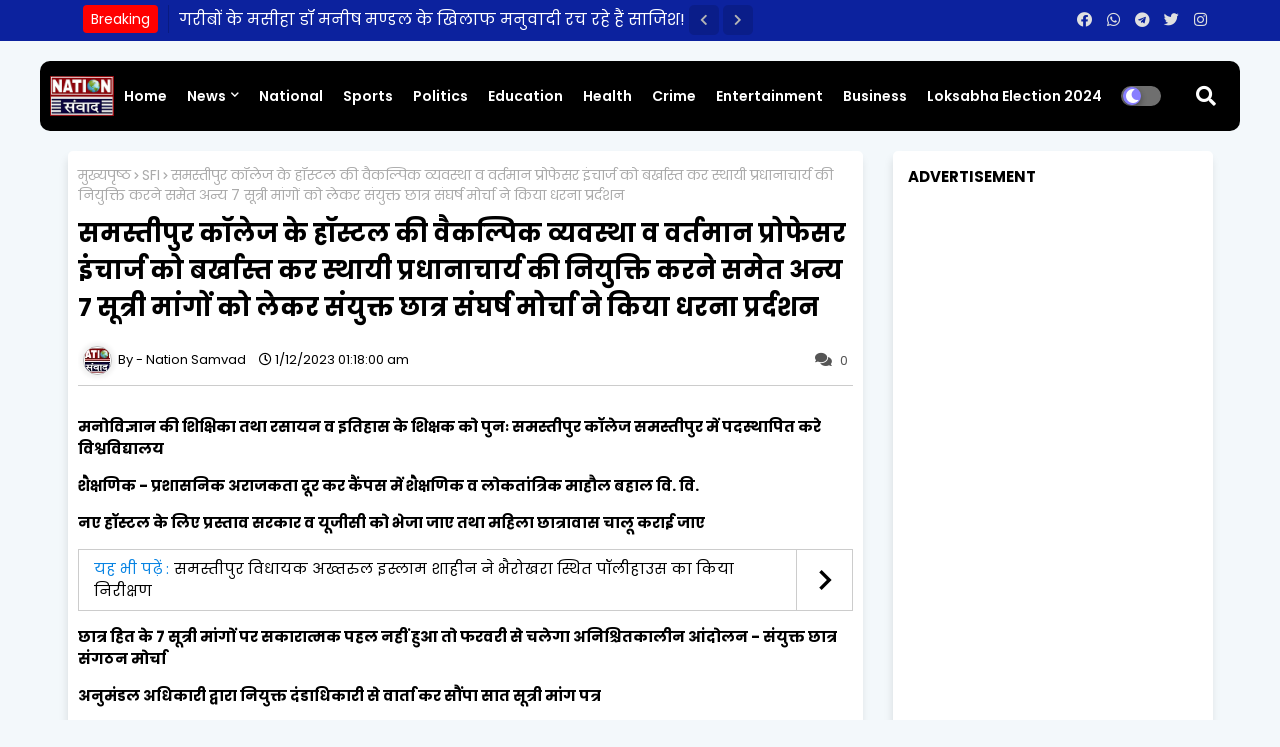

--- FILE ---
content_type: text/html; charset=UTF-8
request_url: https://www.nationsamvad.in/2023/01/8_0330331377.html
body_size: 50773
content:
<!DOCTYPE html>
<html class='ltr' dir='ltr' lang='hi' xmlns='http://www.w3.org/1999/xhtml' xmlns:b='http://www.google.com/2005/gml/b' xmlns:data='http://www.google.com/2005/gml/data' xmlns:expr='http://www.google.com/2005/gml/expr'>
<head>
<script async='async' custom-element='amp-auto-ads' src='https://cdn.ampproject.org/v0/amp-auto-ads-0.1.js'>
</script>
<!-- start webpushr tracking code -->
<script>(function(w,d, s, id) {if(typeof(w.webpushr)!=='undefined') return;w.webpushr=w.webpushr||function(){(w.webpushr.q=w.webpushr.q||[]).push(arguments)};var js, fjs = d.getElementsByTagName(s)[0];js = d.createElement(s); js.id = id;js.async=1;js.src = "https://cdn.webpushr.com/app.min.js";
fjs.parentNode.appendChild(js);}(window,document, 'script', 'webpushr-jssdk'));
webpushr('setup',{'key':'BAm24X-EsMsci5jtUhhHa33Yy5yTw_VB9tHWSD6eZ6Agq27eydmexBt_DtDVCQuWN7HodkJjejy2r6GNro54tt0', 'integration':'popup'  });</script>
<!-- end webpushr tracking code -->
<meta content='jxi069t54abpewffs9ptbfe86l1ohz' name='facebook-domain-verification'/>
<script async='async' custom-element='amp-auto-ads' src='https://cdn.ampproject.org/v0/amp-auto-ads-0.1.js'>
</script>
<script async='async' crossorigin='anonymous' src='https://pagead2.googlesyndication.com/pagead/js/adsbygoogle.js?client=ca-pub-4419791554041935'></script>
<!--- Piki Templates All Packed SEO /-->
<meta content='width=device-width, initial-scale=1, minimum-scale=1, maximum-scale=1' name='viewport'/>
<title>समस&#2381;त&#2368;प&#2369;र क&#2377;ल&#2375;ज क&#2375; ह&#2377;स&#2381;टल क&#2368; व&#2376;कल&#2381;प&#2367;क व&#2381;यवस&#2381;थ&#2366; व वर&#2381;तम&#2366;न प&#2381;र&#2379;फ&#2375;सर इ&#2306;च&#2366;र&#2381;ज क&#2379; बर&#2381;ख&#2366;स&#2381;त कर स&#2381;थ&#2366;य&#2368; प&#2381;रध&#2366;न&#2366;च&#2366;र&#2381;य क&#2368; न&#2367;य&#2369;क&#2381;त&#2367; करन&#2375; सम&#2375;त अन&#2381;य 7 स&#2370;त&#2381;र&#2368; म&#2366;&#2306;ग&#2379;&#2306; क&#2379; ल&#2375;कर स&#2306;य&#2369;क&#2381;त छ&#2366;त&#2381;र स&#2306;घर&#2381;ष म&#2379;र&#2381;च&#2366; न&#2375; क&#2367;य&#2366; धरन&#2366; प&#2381;रर&#2381;दशन </title>
<meta content='text/html; charset=UTF-8' http-equiv='Content-Type'/>
<meta content='blogger' name='generator'/>
<link href='https://www.nationsamvad.in/favicon.ico' rel='icon' type='image/x-icon'/>
<link href='https://www.nationsamvad.in/2023/01/8_0330331377.html' hreflang='x-default' rel='alternate'/>
<meta content='#002ce6' name='theme-color'/>
<meta content='#002ce6' name='msapplication-navbutton-color'/>
<link href='https://www.nationsamvad.in/2023/01/8_0330331377.html' rel='canonical'/>
<link rel="alternate" type="application/atom+xml" title="न&#2375;शन स&#2306;व&#2366;द - Atom" href="https://www.nationsamvad.in/feeds/posts/default" />
<link rel="alternate" type="application/rss+xml" title="न&#2375;शन स&#2306;व&#2366;द - RSS" href="https://www.nationsamvad.in/feeds/posts/default?alt=rss" />
<link rel="service.post" type="application/atom+xml" title="न&#2375;शन स&#2306;व&#2366;द - Atom" href="https://www.blogger.com/feeds/8859080188902570345/posts/default" />

<link rel="alternate" type="application/atom+xml" title="न&#2375;शन स&#2306;व&#2366;द - Atom" href="https://www.nationsamvad.in/feeds/2723802172995672046/comments/default" />
<meta content='' name='description'/>
<!-- Metadata for Open Graph protocol available here http://ogp.me/. -->
<meta content='index, follow, max-snippet:-1, max-image-preview:large, max-video-preview:-1' name='robots'/>
<meta content='article' property='og:type'/>
<meta content='समस्तीपुर कॉलेज के हॉस्टल की वैकल्पिक व्यवस्था व वर्तमान प्रोफेसर इंचार्ज को बर्खास्त कर स्थायी प्रधानाचार्य की नियुक्ति करने समेत अन्य 7 सूत्री मांगों को लेकर संयुक्त छात्र संघर्ष मोर्चा ने किया धरना प्रर्दशन ' property='og:title'/>
<meta content='https://www.nationsamvad.in/2023/01/8_0330331377.html' property='og:url'/>
<meta content='' property='og:description'/>
<meta content='नेशन संवाद' property='og:site_name'/>
<meta content='https://blogger.googleusercontent.com/img/b/R29vZ2xl/AVvXsEhO5q1B8T5MXul0-B9reeaId3e2AaGRVfhciztKflLxdNYuOUUCjzRubH6obDb419eXBb4J4jZoACn6aFykYo3nNcDCI4gEMgiYWHCunwHaFxrH5uvKFaOw9CF7-juluhiJU3A-tkaQnpMK7loRJ0LpEPLlQTX3Gz2IoK86DWxI34dXhqhXt5ISy67b/s320/IMG-20230111-WA0049.jpg' property='og:image'/>
<meta content='https://blogger.googleusercontent.com/img/b/R29vZ2xl/AVvXsEhO5q1B8T5MXul0-B9reeaId3e2AaGRVfhciztKflLxdNYuOUUCjzRubH6obDb419eXBb4J4jZoACn6aFykYo3nNcDCI4gEMgiYWHCunwHaFxrH5uvKFaOw9CF7-juluhiJU3A-tkaQnpMK7loRJ0LpEPLlQTX3Gz2IoK86DWxI34dXhqhXt5ISy67b/s320/IMG-20230111-WA0049.jpg' name='twitter:image'/>
<meta content='समस्तीपुर कॉलेज के हॉस्टल की वैकल्पिक व्यवस्था व वर्तमान प्रोफेसर इंचार्ज को बर्खास्त कर स्थायी प्रधानाचार्य की नियुक्ति करने समेत अन्य 7 सूत्री मांगों को लेकर संयुक्त छात्र संघर्ष मोर्चा ने किया धरना प्रर्दशन ' property='og:title'/>
<meta content='समस्तीपुर कॉलेज के हॉस्टल की वैकल्पिक व्यवस्था व वर्तमान प्रोफेसर इंचार्ज को बर्खास्त कर स्थायी प्रधानाचार्य की नियुक्ति करने समेत अन्य 7 सूत्री मांगों को लेकर संयुक्त छात्र संघर्ष मोर्चा ने किया धरना प्रर्दशन ' name='keywords'/>
<link href='https://www.nationsamvad.in/2023/01/8_0330331377.html' hreflang='en' rel='alternate'/>
<meta content='summary_large_image' name='twitter:card'/>
<meta content='समस्तीपुर कॉलेज के हॉस्टल की वैकल्पिक व्यवस्था व वर्तमान प्रोफेसर इंचार्ज को बर्खास्त कर स्थायी प्रधानाचार्य की नियुक्ति करने समेत अन्य 7 सूत्री मांगों को लेकर संयुक्त छात्र संघर्ष मोर्चा ने किया धरना प्रर्दशन ' name='twitter:title'/>
<meta content='https://www.nationsamvad.in/2023/01/8_0330331377.html' name='twitter:domain'/>
<meta content='' name='twitter:description'/>
<meta content='' name='twitter:creator'/>
<!-- [ Social Media Meta Tag ] -->
<meta content='https://www.facebook.com/ADMIN-PROFILE' property='article:author'/>
<meta content='https://www.facebook.com/ADMIN-PAGE' property='article:publisher'/>
<meta content='CODE-APPLICATION-FACEBOOK' property='fb:app_id'/>
<meta content='ADMIN-ID' property='fb:admins'/>
<meta content='en_US' property='og:locale'/>
<meta content='en_GB' property='og:locale:alternate'/>
<meta content='id_ID' property='og:locale:alternate'/>
<link href='//1.bp.blogspot.com' rel='dns-prefetch'/>
<link href='//28.2bp.blogspot.com' rel='dns-prefetch'/>
<link href='//3.bp.blogspot.com' rel='dns-prefetch'/>
<link href='//4.bp.blogspot.com' rel='dns-prefetch'/>
<link href='//2.bp.blogspot.com' rel='dns-prefetch'/>
<link href='//www.blogger.com' rel='dns-prefetch'/>
<link href='//maxcdn.bootstrapcdn.com' rel='dns-prefetch'/>
<link href='//fonts.googleapis.com' rel='dns-prefetch'/>
<link href='//use.fontawesome.com' rel='dns-prefetch'/>
<link href='//ajax.googleapis.com' rel='dns-prefetch'/>
<link href='//resources.blogblog.com' rel='dns-prefetch'/>
<link href='//feeds.feedburner.com' rel='dns-prefetch'/>
<link href='//cdnjs.cloudflare.com' rel='dns-prefetch'/>
<link href='//www.google-analytics.com' rel='dns-prefetch'/>
<link href='//themes.googleusercontent.com ' rel='dns-prefetch'/>
<link href='//pagead2.googlesyndication.com' rel='dns-prefetch'/>
<link href='//googleads.g.doubleclick.net' rel='dns-prefetch'/>
<link href='//www.gstatic.com' rel='preconnect'/>
<link href='//www.googletagservices.com' rel='dns-prefetch'/>
<link href='//static.xx.fbcdn.net' rel='dns-prefetch'/>
<link href='//tpc.googlesyndication.com' rel='dns-prefetch'/>
<link href='//apis.google.com' rel='dns-prefetch'/>
<link href='//www.facebook.com' rel='dns-prefetch'/>
<link href='//connect.facebook.net' rel='dns-prefetch'/>
<link href='//twitter.com' rel='dns-prefetch'/>
<link href='//www.youtube.com' rel='dns-prefetch'/>
<link href='//www.pinterest.com' rel='dns-prefetch'/>
<link href='//www.linkedin.com' rel='dns-prefetch'/>
<!-- Font Awesome Free 5.15.2 -->
<link href='//cdnjs.cloudflare.com/ajax/libs/font-awesome/5.15.2/css/fontawesome.min.css' rel='stylesheet'/>
<!-- Template Style CSS -->
<style id='page-skin-1' type='text/css'><!--
/*
-----------------------------------------------
Blogger Template Style
Name:        Sprinkle - Blogger Premium Template
Version:     1.0.0.V
Author:      Piki Template
Author Url:  https://pikitemplates.com/
Designed by: Piki Templates
Last Update:   24/June/2021
This Theme is Created by pikitemplates.com This work is licensed under a Creative Commons Attribution-NoDerivatives 4.0 International License http://creativecommons.org/licenses/by-nd/4.0/ No One Has Been Permission to Sell Or Distribute this template without Our Permission.
----------------------------------------------- */
/*-- Google Poppins Font Family --*/
@font-face{font-family:'Poppins';font-style:italic;font-weight:400;font-display:swap;src:url(https://fonts.gstatic.com/s/poppins/v15/pxiGyp8kv8JHgFVrJJLucXtAKPY.woff2) format('woff2');unicode-range:U+0900-097F,U+1CD0-1CF6,U+1CF8-1CF9,U+200C-200D,U+20A8,U+20B9,U+25CC,U+A830-A839,U+A8E0-A8FB}
@font-face{font-family:'Poppins';font-style:italic;font-weight:400;font-display:swap;src:url(https://fonts.gstatic.com/s/poppins/v15/pxiGyp8kv8JHgFVrJJLufntAKPY.woff2) format('woff2');unicode-range:U+0100-024F,U+0259,U+1E00-1EFF,U+2020,U+20A0-20AB,U+20AD-20CF,U+2113,U+2C60-2C7F,U+A720-A7FF}
@font-face{font-family:'Poppins';font-style:italic;font-weight:400;font-display:swap;src:url(https://fonts.gstatic.com/s/poppins/v15/pxiGyp8kv8JHgFVrJJLucHtA.woff2) format('woff2');unicode-range:U+0000-00FF,U+0131,U+0152-0153,U+02BB-02BC,U+02C6,U+02DA,U+02DC,U+2000-206F,U+2074,U+20AC,U+2122,U+2191,U+2193,U+2212,U+2215,U+FEFF,U+FFFD}
@font-face{font-family:'Poppins';font-style:italic;font-weight:600;font-display:swap;src:url(https://fonts.gstatic.com/s/poppins/v15/pxiDyp8kv8JHgFVrJJLmr19VFteOcEg.woff2) format('woff2');unicode-range:U+0900-097F,U+1CD0-1CF6,U+1CF8-1CF9,U+200C-200D,U+20A8,U+20B9,U+25CC,U+A830-A839,U+A8E0-A8FB}
@font-face{font-family:'Poppins';font-style:italic;font-weight:600;font-display:swap;src:url(https://fonts.gstatic.com/s/poppins/v15/pxiDyp8kv8JHgFVrJJLmr19VGdeOcEg.woff2) format('woff2');unicode-range:U+0100-024F,U+0259,U+1E00-1EFF,U+2020,U+20A0-20AB,U+20AD-20CF,U+2113,U+2C60-2C7F,U+A720-A7FF}
@font-face{font-family:'Poppins';font-style:italic;font-weight:600;font-display:swap;src:url(https://fonts.gstatic.com/s/poppins/v15/pxiDyp8kv8JHgFVrJJLmr19VF9eO.woff2) format('woff2');unicode-range:U+0000-00FF,U+0131,U+0152-0153,U+02BB-02BC,U+02C6,U+02DA,U+02DC,U+2000-206F,U+2074,U+20AC,U+2122,U+2191,U+2193,U+2212,U+2215,U+FEFF,U+FFFD}
@font-face{font-family:'Poppins';font-style:italic;font-weight:700;font-display:swap;src:url(https://fonts.gstatic.com/s/poppins/v15/pxiDyp8kv8JHgFVrJJLmy15VFteOcEg.woff2) format('woff2');unicode-range:U+0900-097F,U+1CD0-1CF6,U+1CF8-1CF9,U+200C-200D,U+20A8,U+20B9,U+25CC,U+A830-A839,U+A8E0-A8FB}
@font-face{font-family:'Poppins';font-style:italic;font-weight:700;font-display:swap;src:url(https://fonts.gstatic.com/s/poppins/v15/pxiDyp8kv8JHgFVrJJLmy15VGdeOcEg.woff2) format('woff2');unicode-range:U+0100-024F,U+0259,U+1E00-1EFF,U+2020,U+20A0-20AB,U+20AD-20CF,U+2113,U+2C60-2C7F,U+A720-A7FF}
@font-face{font-family:'Poppins';font-style:italic;font-weight:700;font-display:swap;src:url(https://fonts.gstatic.com/s/poppins/v15/pxiDyp8kv8JHgFVrJJLmy15VF9eO.woff2) format('woff2');unicode-range:U+0000-00FF,U+0131,U+0152-0153,U+02BB-02BC,U+02C6,U+02DA,U+02DC,U+2000-206F,U+2074,U+20AC,U+2122,U+2191,U+2193,U+2212,U+2215,U+FEFF,U+FFFD}
@font-face{font-family:'Poppins';font-style:normal;font-weight:400;font-display:swap;src:url(https://fonts.gstatic.com/s/poppins/v15/pxiEyp8kv8JHgFVrJJbecmNE.woff2) format('woff2');unicode-range:U+0900-097F,U+1CD0-1CF6,U+1CF8-1CF9,U+200C-200D,U+20A8,U+20B9,U+25CC,U+A830-A839,U+A8E0-A8FB}
@font-face{font-family:'Poppins';font-style:normal;font-weight:400;font-display:swap;src:url(https://fonts.gstatic.com/s/poppins/v15/pxiEyp8kv8JHgFVrJJnecmNE.woff2) format('woff2');unicode-range:U+0100-024F,U+0259,U+1E00-1EFF,U+2020,U+20A0-20AB,U+20AD-20CF,U+2113,U+2C60-2C7F,U+A720-A7FF}
@font-face{font-family:'Poppins';font-style:normal;font-weight:400;font-display:swap;src:url(https://fonts.gstatic.com/s/poppins/v15/pxiEyp8kv8JHgFVrJJfecg.woff2) format('woff2');unicode-range:U+0000-00FF,U+0131,U+0152-0153,U+02BB-02BC,U+02C6,U+02DA,U+02DC,U+2000-206F,U+2074,U+20AC,U+2122,U+2191,U+2193,U+2212,U+2215,U+FEFF,U+FFFD}
@font-face{font-family:'Poppins';font-style:normal;font-weight:600;font-display:swap;src:url(https://fonts.gstatic.com/s/poppins/v15/pxiByp8kv8JHgFVrLEj6Z11lFc-K.woff2) format('woff2');unicode-range:U+0900-097F,U+1CD0-1CF6,U+1CF8-1CF9,U+200C-200D,U+20A8,U+20B9,U+25CC,U+A830-A839,U+A8E0-A8FB}
@font-face{font-family:'Poppins';font-style:normal;font-weight:600;font-display:swap;src:url(https://fonts.gstatic.com/s/poppins/v15/pxiByp8kv8JHgFVrLEj6Z1JlFc-K.woff2) format('woff2');unicode-range:U+0100-024F,U+0259,U+1E00-1EFF,U+2020,U+20A0-20AB,U+20AD-20CF,U+2113,U+2C60-2C7F,U+A720-A7FF}
@font-face{font-family:'Poppins';font-style:normal;font-weight:600;font-display:swap;src:url(https://fonts.gstatic.com/s/poppins/v15/pxiByp8kv8JHgFVrLEj6Z1xlFQ.woff2) format('woff2');unicode-range:U+0000-00FF,U+0131,U+0152-0153,U+02BB-02BC,U+02C6,U+02DA,U+02DC,U+2000-206F,U+2074,U+20AC,U+2122,U+2191,U+2193,U+2212,U+2215,U+FEFF,U+FFFD}
@font-face{font-family:'Poppins';font-style:normal;font-weight:700;font-display:swap;src:url(https://fonts.gstatic.com/s/poppins/v15/pxiByp8kv8JHgFVrLCz7Z11lFc-K.woff2) format('woff2');unicode-range:U+0900-097F,U+1CD0-1CF6,U+1CF8-1CF9,U+200C-200D,U+20A8,U+20B9,U+25CC,U+A830-A839,U+A8E0-A8FB}
@font-face{font-family:'Poppins';font-style:normal;font-weight:700;font-display:swap;src:url(https://fonts.gstatic.com/s/poppins/v15/pxiByp8kv8JHgFVrLCz7Z1JlFc-K.woff2) format('woff2');unicode-range:U+0100-024F,U+0259,U+1E00-1EFF,U+2020,U+20A0-20AB,U+20AD-20CF,U+2113,U+2C60-2C7F,U+A720-A7FF}
@font-face{font-family:'Poppins';font-style:normal;font-weight:700;font-display:swap;src:url(https://fonts.gstatic.com/s/poppins/v15/pxiByp8kv8JHgFVrLCz7Z1xlFQ.woff2) format('woff2');unicode-range:U+0000-00FF,U+0131,U+0152-0153,U+02BB-02BC,U+02C6,U+02DA,U+02DC,U+2000-206F,U+2074,U+20AC,U+2122,U+2191,U+2193,U+2212,U+2215,U+FEFF,U+FFFD}
/*-- Font Awesome Free 5.15.1 --*/
@font-face{font-family:"Font Awesome 5 Brands";font-display:swap;font-style:normal;font-weight:400;font-display:block;src:url(https://cdnjs.cloudflare.com/ajax/libs/font-awesome/5.15.1/webfonts/fa-brands-400.eot);src:url(https://cdnjs.cloudflare.com/ajax/libs/font-awesome/5.15.1/webfonts/fa-brands-400.eot?#iefix) format("embedded-opentype"),url(https://cdnjs.cloudflare.com/ajax/libs/font-awesome/5.15.1/webfonts/fa-brands-400.woff2) format("woff2"),url(https://cdnjs.cloudflare.com/ajax/libs/font-awesome/5.15.1/webfonts/fa-brands-400.woff) format("woff"),url(https://cdnjs.cloudflare.com/ajax/libs/font-awesome/5.15.1/webfonts/fa-brands-400.ttf) format("truetype"),url(https://cdnjs.cloudflare.com/ajax/libs/font-awesome/5.15.1/webfonts/fa-brands-400.svg#fontawesome) format("svg")}.fab{font-family:"Font Awesome 5 Brands";font-weight:400}
@font-face{font-family:"Font Awesome 5 Free";font-display:swap;font-style:normal;font-weight:400;font-display:block;src:url(https://cdnjs.cloudflare.com/ajax/libs/font-awesome/5.15.1/webfonts/fa-regular-400.eot);src:url(https://cdnjs.cloudflare.com/ajax/libs/font-awesome/5.15.1/webfonts/fa-regular-400.eot?#iefix) format("embedded-opentype"),url(https://cdnjs.cloudflare.com/ajax/libs/font-awesome/5.15.1/webfonts/fa-regular-400.woff2) format("woff2"),url(https://cdnjs.cloudflare.com/ajax/libs/font-awesome/5.15.1/webfonts/fa-regular-400.woff) format("woff"),url(https://cdnjs.cloudflare.com/ajax/libs/font-awesome/5.15.1/webfonts/fa-regular-400.ttf) format("truetype"),url(https://cdnjs.cloudflare.com/ajax/libs/font-awesome/5.15.1/webfonts/fa-regular-400.svg#fontawesome) format("svg")}.far{font-family:"Font Awesome 5 Free";font-weight:400}
@font-face{font-family:"Font Awesome 5 Free";font-display:swap;font-style:normal;font-weight:900;font-display:block;src:url(https://cdnjs.cloudflare.com/ajax/libs/font-awesome/5.15.1/webfonts/fa-solid-900.eot);src:url(https://cdnjs.cloudflare.com/ajax/libs/font-awesome/5.15.1/webfonts/fa-solid-900.eot?#iefix) format("embedded-opentype"),url(https://cdnjs.cloudflare.com/ajax/libs/font-awesome/5.15.1/webfonts/fa-solid-900.woff2) format("woff2"),url(https://cdnjs.cloudflare.com/ajax/libs/font-awesome/5.15.1/webfonts/fa-solid-900.woff) format("woff"),url(https://cdnjs.cloudflare.com/ajax/libs/font-awesome/5.15.1/webfonts/fa-solid-900.ttf) format("truetype"),url(https://cdnjs.cloudflare.com/ajax/libs/font-awesome/5.15.1/webfonts/fa-solid-900.svg#fontawesome) format("svg")}.fa,.far,.fas{font-family:"Font Awesome 5 Free"}.fa,.fas{font-weight:900}
/*-- Reset CSS Start Here --*/
:root{
--body-font:'Poppins', Arial, sans-serif;
--title-font:'Poppins', Arial, sans-serif;
--meta-font:'Poppins', Arial, sans-serif;
--text-font:'Poppins', Arial, sans-serif;
--spring-solid-color:#c1bbbb;
--black-color:#000000;
--hero-color:#aaaaaa;
--snippet-color:#aba4a4;
--solid-border:#ddd;
--white-bg:#ffffff;
--white-color:#ffffff;
--body-color-main:#f3f8fb url() repeat-x fixed top left;
--top-bar:#0c229e;
--top-menu-text:#e0e0e0;
--all-link-color:#112b3e;
--black-text:#000000;
--main-text-color:#101010;
--main-text-hover:#002ce6;
--menu-text-color:#D52C1F;
--breaking-bg-color:#ffffff;
--bt-breaking:rgba(0 0 0 / 0.13);
--bt-breaking-text:#b5b5b5;
--shadow-top:0 0 20px rgba(0,0,0,.15);
--shadow-top-fixed:5px 5px 8px 0px rgba(224 223 223 / 48%);
--ads-bg:rgb(241 200 220);
--ads-text:#8737a9;
--white-color-featured:#ffffff;
--buttons-category:#ffffff;
--buttons-category-text:#1d1d1d;
--white-color-search:#ffffff;
--search-bt-bg:#d0d0d0;
--search-bt-text:#313131;
--megagrid-bg:#ffffff;
--sidebar-bg:#ffffff;
--main-post-bg:#ffffff;
--popular-posts-text:#000000;
--comments-dec:#333;
--share-text:#ffffff;
--post-inner-bg:#ffffff;
--cm-count:#555555;
--block-inner-text:#4e4e4e;
--post-snip-data:#ffffff;
--post-snip-open:#383838;
--label-relative:#0000ec;
--share-author-links:#000000;
--label-bg-hover:#101010;
--footer-text-color:#404040;
--footer-cr-text-color:#2791e7;
--footer-pages-text-hover:#1059df;
--footer-widget-text:#404040;
--footer-caption-text:#868686;
--footer-post-text:#f0f0f0;
--footer-bg-color:#ffffff;
--footer-widget-titles:#f0f0f0;
--main-menu-one: #c6005f;
--main-menu-two: #4d0270;
--navigation-bar:#D52C1F;
--submenu-color:#ffffff;
--widget-bg-color:#002ce6;
--load-more-bg:#002ce6;
--submenu-bg-color:#26185d;
--white-text-color:#ffffff;
--menu-hover-color:#eeeeee;
--black-text-color:#000000;
--comment-content:#f6f6f6;
--comment-text:#5e5e5e;
--main-buttons:#0c229e;
--heading-text-color:#002ce6;
--label-bg-color:#5856d5;
--pager-text-color:#6d6d6d;
--ic-color:#ffffff;
--back-top-text:#ffffff;
--back-top:#0c229e;
}
body.dark{
--all-link-color:rgba(255,255,255,.7);
--body-color-main:#292929;
--top-bar:#2d2d2d;
--top-menu-text:rgba(255,255,255,.7);
--main-menu: #383838;
--breaking-bg-color:#3a3a3a;
--shadow-top:none;
--shadow-top-fixed:none;
--white-color-search:#232323;
--search-bt-bg:#404040;
--search-bt-text:#b5b5b5;
--submenu-color:#dadada;
--widget-bg-color:#ffffff;
--main-menu-one:#232323;
--post-snip-open:#eee;
--main-menu-two:#232323;
--black-text-color:#dadada;
--heading-text-color:#ffffff;
--ads-bg:#212121;
--ads-text:#dadada;
--white-color-featured:transparent;
--buttons-category:#3a3a3a;
--buttons-category-text:#dadada;
--megagrid-bg:#3a3a3a;
--black-text:#f3f8fb;
--post-snip-data:#f3f8fb;
--label-relative:#f3f8fb;
--sidebar-bg:#3a3a3a;
--main-post-bg:#3a3a3a;
--popular-posts-text:#f3f8fb;
--post-inner-bg:#3a3a3a;
--comments-dec:#cecece;
--load-more-bg:#3a3a3a;
--comment-content:#353535;
--comment-text:#c1c1c1;
--footer-bg-color:#404040;
--footer-widget-text:#E4E4E4;
--footer-text-color:#E4E4E4;
--main-text-hover:#ffffff;
--cm-count:#E4E4E4;
--main-text-color:#E4E4E4;
--block-inner-text:#c3c3c3;
--share-text:#2f2f2f;
--share-author-links:#E4E4E4;
}
a,abbr,acronym,address,applet,b,big,blockquote,body,caption,center,cite,code,dd,del,dfn,div,dl,dt,em,fieldset,font,form,h1,h2,h3,h4,h5,h6,html,i,iframe,img,ins,kbd,label,legend,li,object,p,pre,q,s,samp,small,span,strike,strong,sub,sup,table,tbody,td,tfoot,th,thead,tr,tt,u,ul,var{padding:0;border:0;outline:0;vertical-align:baseline;background:0;text-decoration:none}
form,textarea,input,button{font-family:var(--body-font);-webkit-appearance:none;-moz-appearance:none;appearance:none;border-radius:0;box-sizing:border-box}
.CSS_LIGHTBOX{z-index:999999!important}.CSS_LIGHTBOX_ATTRIBUTION_INDEX_CONTAINER .CSS_HCONT_CHILDREN_HOLDER > .CSS_LAYOUT_COMPONENT.CSS_HCONT_CHILD:first-child > .CSS_LAYOUT_COMPONENT{opacity:0}
input,textarea{outline:none}
/*! normalize.css v3.0.1 | MIT License | git.io/normalize */
dl,ul{list-style-position:inside;font-weight:400;list-style:none}
ul li{list-style:none}
caption,th{text-align:center}
html,body{text-size-adjust:none;-webkit-text-size-adjust:none;-moz-text-size-adjust:none;-ms-text-size-adjust:none}
.separator a{clear:none!important;float:none!important;margin-left:0!important;margin-right:0!important}
#Navbar1,#navbar-iframe,.widget-item-control,a.quickedit,.home-link,.feed-links{display:none!important}
.center{display:table;margin:0 auto;position:relative}
.widget > h2,.widget > h3{display:none}
.widget iframe,.widget img{max-width:100%}
.container{width:100%;max-width:1145px;margin:0 auto;padding:0px;box-sizing:border-box}
.center{display:table;margin:0 auto;position:relative}
img{border:0;position:relative}
a,a:visited{text-decoration:none}
.clearfix{clear:both}
.section,.widget,.widget ul{margin:0;padding:0}
a{color:var(--all-link-color)}
a img{border:0}
abbr{text-decoration:none}
.widget>h2,.widget>h3{display:none}
*:before,*:after{-webkit-box-sizing:border-box;-moz-box-sizing:border-box;box-sizing:border-box;}
/*-- CSS Variables --*/
.no-items.section{display:none}
h1,h2,h3,h4,h5,h6{font-family:var(--title-font);font-weight:700}
body{position:relative;background:var(--body-color-main);font-family:var(--body-font);font-size:14px;font-weight:400;color:var(--black-text);word-wrap:break-word;margin:0;padding:0;font-style:normal;line-height:1.4em}
#outer-wrapper{position:relative;overflow:hidden;width:100%;max-width:100%;margin:0 auto}
.outer-container{width:1178px}
h1{font-size:26px;line-height:28px}
h3{font-size:22px;line-height:21px}
h4{font-size:20px;line-height:18px}
h5{font-size:16px;line-height:16px}
h6{font-size:13px;line-height:13px;margin-bottom:0;margin-top:0}
@media only screen and (min-width:1025px){h1{font-size:42px;line-height:46px}
h2{font-size:36px;line-height:40px}
h3{font-size:28px;line-height:35px}
h4{font-size:21px;line-height:26px}
}
.post-body h1{font-size:28px}
.post-body h2{font-size:24px}
.post-body h3{font-size:21px}
.post-body h4{font-size:18px}
.post-body h5{font-size:16px}
.post-body h6{font-size:13px}
.dark .post-body p,.dark .post-body span{background:transparent!important;color:#fff!important}
#center-container{position:relative;float:left;width:100%;overflow:hidden;padding:20px 0 0;margin:0}
#center-container > .container{margin:0 auto}
#feed-view{position:relative;float:left;width:calc(100% - (320px + 30px));box-sizing:border-box;padding:0}
#sidebar-container{position:relative;float:right;width:320px;box-sizing:border-box;padding:0}
.post-filter-image{position:relative;display:block;transition:transform .3s ease}
.post-filter-link,.comments .avatar-image-container{background-color:rgba(155,155,155,0.07);color:transparent!important}
.background-layer:before{content:'';position:absolute;left:0;right:0;bottom:0;height:66%;background-image:linear-gradient(to bottom,transparent,rgba(0,0,0,0.7));-webkit-backface-visibility:hidden;backface-visibility:hidden;z-index:2;opacity:1;margin:0;transition:opacity .25s ease}
.snip-thumbnail{position:relative;width:100%;height:100%;display:block;object-fit:cover;z-index:1;opacity:0;transition:opacity .30s ease,transform .30s ease}
.snip-thumbnail.lazy-img{opacity:1}
.row,.row-1{position:relative;}
.post-filter-link:hover .snip-thumbnail{filter: brightness(1.2);}
/*-- Social Icons Start Here (Global FontAwesome Icon Codes) --*/
.social-footer a:before,.social a:before{display:inline-block;font-family:'Font Awesome 5 Brands';font-style:normal;font-weight:400}
.social-footer .blogger a:before,.social .blogger:before{content:"\f37d"}
.social-footer .behance a:before,.social .behance:before{content:"\f1b4"}
.social-footer .digg a:before,.social .digg:before{content:"\f1a6"}
.social-footer .instagram a:before,.social .instagram:before{content:"\f16d"}
.social-footer .pinterest a:before,.social .pinterest:before{content:"\f0d2"}
.social-footer .rss a:before,.social .rss:before{content:'\f09e';font-family:'Font Awesome 5 Free';font-weight:900}
.social-footer .facebook a:before,.social .facebook:before{content:"\f09a"}
.social-footer .facebook-f a:before,.social .facebook-f:before{content:"\f09a"}
.social-footer .twitter a:before,.social .twitter:before{content:"\f099"}
.social-footer .youtube a:before,.social .youtube:before{content:"\f167"}
.social-footer .stack-overflow a:before,.social .stack-overflow:before{content:"\f16c"}
.social-footer .github a:before,.social .github:before{content:"\f09b"}
.social-footer .linkedin a:before,.social .linkedin:before{content:"\f0e1"}
.social-footer .skype a:before,.social .skype:before{content:"\f17e"}
.social-footer .stumbleupon a:before,.social .stumbleupon:before{content:"\f1a4"}
.social-footer .tumblr a:before,.social .tumblr:before{content:"\f173"}
.social-footer .vk a:before,.social .vk:before{content:"\f189"}
.social-footer .reddit a:before,.social .reddit:before{content:"\f1a1"}
.social-footer .whatsapp a:before,.social .whatsapp:before{content:"\f232"}
.social-footer .telegram a:before,.social .telegram:before{content:"\f2c6"}
.social-footer .dribbble a:before,.social .dribbble:before{content:"\f17d"}
.social-footer .soundcloud a:before,.social .soundcloud:before{content:"\f1be"}
.social-footer .twitch a:before,.social .twitch:before{content:"\f1e8"}
.social-footer .delicious a:before,.social .delicious:before{content:"\f1a5"}
.social-footer .codepen a:before,.social .codepen:before{content:"\f1cb"}
.social-footer .snapchat a:before,.social .snapchat:before{content:"\f2ac"}
.social-footer .email a:before,.social .email:before{content:'\f0e0';font-family:'Font Awesome 5 Free'}
.social-footer .external-link a:before,.social .external-link:before{content:'\f35d';font-family:'Font Awesome 5 Free';font-weight:900}
.social-bg li .blogger,.social-bg-hover .blogger a:hover{background-color:#ff5722}
.social-bg li .facebook,.social-bg li .facebook-f,.social-bg-hover .facebook a:hover,.social-bg-hover .facebook-f a:hover{background-color:#3b5999}
.social-bg li .twitter,.social-bg-hover .twitter a:hover{background-color:#00acee}
.social-bg li .youtube,.social-bg-hover .youtube a:hover{background-color:#f50000}
.social-bg li .messenger,.social-bg-hover .messenger a:hover{background-color:#0084ff}
.social-bg li .snapchat,.social-bg-hover .snapchat a:hover{background-color:#ffe700}
.social-bg li .telegram,.social-bg-hover .telegram a:hover{background-color:#179cde}
.social-bg li .instagram,.social-bg-hover .instagram a:hover{background:linear-gradient(15deg,#ffb13d,#dd277b,#4d5ed4)}
.social-bg li .pinterest,.social-bg li .pinterest-p,.social-bg-hover .pinterest a:hover,.social-bg-hover .pinterest-p a:hover{background-color:#ca2127}
.social-bg li .dribbble,.social-bg-hover .dribbble a:hover{background-color:#ea4c89}
.social-bg li .linkedin,.social-bg-hover .linkedin a:hover{background-color:#0077b5}
.social-bg li .stumbleupon,.social-bg-hover .stumbleupon a:hover{background-color:#eb4823}
.social-bg li .vk,.social-bg-hover .vk a:hover{background-color:#4a76a8}
.social-bg li .stack-overflow,.social-bg-hover .stack-overflow a:hover{background-color:#f48024}
.social-bg li .github,.social-bg-hover .github a:hover{background-color:#24292e}
.social-bg li .soundcloud,.social-bg-hover .soundcloud a:hover{background:linear-gradient(#ff7400,#ff3400)}
.social-bg li .behance,.social-bg-hover .behance a:hover{background-color:#191919}
.social-bg li .digg,.social-bg-hover .digg a:hover{background-color:#1b1a19}
.social-bg li .delicious,.social-bg-hover .delicious a:hover{background-color:#0076e8}
.social-bg li .codepen,.social-bg-hover .codepen a:hover{background-color:#000}
.social-bg li .flipboard,.social-bg-hover .flipboard a:hover{background-color:#f52828}
.social-bg li .reddit,.social-bg-hover .reddit a:hover{background-color:#ff4500}
.social-bg li .tumblr,.social-bg-hover .tumblr a:hover{background-color:#365069}
.social-bg li .twitch,.social-bg-hover .twitch a:hover{background-color:#6441a5}
.social-bg li .rss,.social-bg-hover .rss a:hover{background-color:#ffc200}
.social-bg li .skype,.social-bg-hover .skype a:hover{background-color:#00aff0}
.social-bg li .whatsapp,.social-bg-hover .whatsapp a:hover{background-color:#3fbb50}
.social-bg li .discord,.social-bg-hover .discord a:hover{background-color:#7289da}
.social-bg li .share,.social-bg-hover .share a:hover{background-color:var(--hero-color)}
.social-bg li .email,.social-bg-hover .email a:hover{background-color:#888}
.social-bg li .external-link,.social-bg-hover .external-link a:hover{background-color:#3500e5}
.whatsapp-desktop{display:inline-block}
.whatsapp-mobile{display:none}
.top-bar{height:41px;background:var(--top-bar);}
.faster-filter-logo{display:none}
#top-social{float:right}
.dark .post-body ol>li:before{color:#eee}
.mega-mode{position:relative;padding:0 15px;margin-right:10px;text-align:center;border-radius:30px;display:inline-block;align-items:center;z-index:999}
.dark-button{display:none;}
.dark-button + .dark-toggle{outline:0;display:inline-block;width:40px;height:20px;vertical-align:middle;position:relative;cursor:pointer;margin-left:5px;-webkit-user-select:none;-moz-user-select:none;-ms-user-select:none;user-select:none;}
.dark-mode + .dark-toggle{border-radius:99em;transition:all .4s ease}
.dark-mode + .dark-toggle:after{content:'\f186';font-family:'Font Awesome 5 Free';font-weight:900;color:#fff;line-height:18px;border-radius:100px;background:#887fff;transition:left 0.3s cubic-bezier(0.175,0.885,0.32,1.275),padding 0.3s ease,margin 0.3s ease;position:absolute;width:18px;height:18px;top:1px;left:2px;box-shadow:0 3px 6px rgba(0,0,0,0.16),0 3px 6px rgba(0,0,0,0.23)}
.dark .dark-mode + .dark-toggle{background:#FFEDC6}
.dark-mode + .dark-toggle{background:#6f6f6f}
.dark .dark-mode + .dark-toggle:after{left:53%;background:#ff9f43}
.social-sec .social li{display:inline-block;list-style:none;line-height:40px}
.social-sec .social li a{display:block;height:40px;width:25px;line-height:40px;font-size:15px;text-align:center;color:var(--top-menu-text)}
.social-sec .social{width:100%;text-align:right;line-height:40px}
#MenuNews-list>.mega-menu{position:unset!important}
.topMegamenu-pro li:hover .Megamenu-Posts{opacity:1;visibility:visible}
.drop-down>a:after{content:'\f078';float:right;font-family:'Font Awesome 5 Free';font-size:9px;font-weight:900;margin:-1px 0 0 5px}
.Megamenu-Posts{top:59px;transition:all .3s ease;-webkit-transition:all .3s ease;-moz-transition:all .3s ease;-o-transition:all .3s ease;opacity:0;visibility:hidden;width:100%;left:0;box-sizing:border-box;right:0;z-index:3333;color:var(--white-bg);height:auto;padding:20px;text-align:center;min-height:100px;position:absolute;background-color:var(--megagrid-bg);box-shadow:0 10px 10px rgba(0,0,0,0.28)}
.topMegamenu-pro li:hover .Megamenu-Posts{margin-top:1px;opacity:1;visibility:visible}
.mega-menu-start{width:calc((100% - 50px) / 5);box-sizing:border-box;float:left;overflow:hidden;position:relative}
.mega-menu-start:last-child{margin-right:0}
.mega-menu-start .post-filter-link{height:100%}
.mega-menu-starts{display:flex;justify-content:space-between;flex-wrap:wrap}
.mega-menu-starts .mega-menu-thumb{height:180px;display:block;overflow:hidden;border-radius:15px;}
.mega-menu-starts .entry-title{font-size:14px;font-weight:700;line-height:1.2em;margin:0}
/*----- Table of Content (TOC). -----*/
.tociki-pro{display:flex;width:100%;clear:both;margin:0}
.tociki-inner{position:relative;max-width:100%;font-size:14px;color:#000;background-color:rgba(165 165 165 / 10%);overflow:hidden;line-height:23px;border:1px solid #a0a0a0;border-radius:5px}
a.tociki-title{position:relative;display:flex;align-items:center;justify-content:space-between;height:38px;font-size:16px;font-weight:600;color:#000;padding:0 15px;margin:0}
.tociki-title-text{display:flex}
.tociki-title-text:before{content:'\f0cb';font-family:'Font Awesome 5 Free';font-size:14px;font-weight:900;margin:0 5px 0 0}
.tociki-title:after{content:'\f078';font-family:'Font Awesome 5 Free';font-size:12px;font-weight:900;margin:0 0 0 25px;color:var(--buttons-category-text);}
.tociki-title.opened:after{content:'\f077'}
a.tociki-title:hover{text-decoration:none}
#tociki{display:none;padding:0 15px 10px;margin:0}
#tociki ol{padding:0 0 0 15px}
#tociki li{font-size:14px;margin:10px 0}
#tociki li a{color:var(--main-text-color)}
#tociki li a:hover{color:var(--main-text-hover);text-decoration:underline}
/*----- Cap the total number of ads (widgets and inline ads). -----*/
#top-ad-placeholder .widget > .widget-title,#bottom-ad-placeholder .widget > .widget-title{display:none}
#top-ad-placeholder,#bottom-ad-placeholder{margin:15px 0;padding:0;width:100%;overflow:hidden;}
.main-ads-pikihome{position:relative;float:left;width:100%;margin:15px 0 0}
.main-ads-pikihome .widget{position:relative;float:left;width:100%;line-height:0;margin:0 0 5px}
.main-ads-pikihome .widget > .widget-title,#post-placeholder .widget > .widget-title{display:none}
#post-placeholder{position:relative;box-sizing:border-box;width:100%;height:auto;padding:0 5px;margin:10px 0}
#post-placeholder .widget{position:relative;width:100%;line-height:0;height:auto}
/*----- Standard footer section under Parent of Center Container element. -----*/
#footer-container{display:block;width:100%;color:var(--footer-text-color);margin:auto;padding:0;border-top:1px solid rgba(255,255,255,0.08);overflow:hidden}
#footer-container .footer-copyright{position:relative;float:left;font-size:13px;line-height:40px;margin:0}
.copyright-text{margin:0;color:var(--footer-text-color);;line-height:50px;}
#footer-container .footer-copyright a{color:var(--footer-cr-text-color)}
#footer-container .footer-copyright a:hover{color:var(--footer-text-color)}
#footer-checks-menu{float:right;position:relative;display:block;margin:5px 0 0}
#footer-checks-menu .widget > .widget-title,#footer-copyright .widget > .widget-title{display:none}
.footer-checks-menu ul li{position:relative;float:left;margin:0}
.footer-checks-menu ul li a{float:left;font-size:14px;color:var(--footer-text-color);height:30px;line-height:40px;padding:0 5px;margin:0 0 20px}
#footer-checks-menu ul li a:hover{color:var(--footer-pages-text-hover)}
/*-- Top Social Menu CSS (IE/ IE9 etc.) --*/
.socialFilter .external-link a{background-color:var(--main-text-hover)}
.sharing-button .facebook a,.sharing-button .facebook-f a{background-color:#3b5999}
.sharing-button .twitter a,.sharing-button .twitter-square a{background-color:#00acee}
.sharing-button .reddit a{background-color:#ff4500}
.sharing-button .pinterest a,.sharing-button .pinterest-p a{background-color:#ca2127}
.sharing-button .linkedin a{background-color:#0077b5}
.sharing-button .whatsapp a{background-color:#3fbb50}
.sharing-button .email a{background-color:#888}
.faster-filter .fa{color:#FFF! important}
/*-- Top Social Menu Code (jQuery Latest Menu) --*/
#Menu-spring{position:relative;float:left;width:100%;height:auto;margin:0}
.pro-spring-wrap,.pro-spring{position:relative;float:left;width:100%;height:75px;box-sizing:border-box;padding:0;margin:10px 0 5px;}
#Menu-spring .container{position:relative;margin:0 auto;max-width: 1200px;}
.SuperLogo-wrap{position:relative;box-sizing: border-box;background:black;background-image:black;width:100%;float:left;margin:0 30px 0 0;padding: 0;border-radius: 10px;}
.SuperLogo{position:relative;float:left;height:60px;padding:5px 0 0 10px;margin:0}
.SuperLogo .SuperLogo-img{display:flex;align-items:center;height:40px;overflow:hidden;margin:0;}
.SuperLogo img{display:block;max-width:100%;max-height:100%;margin:0;}
.show-menu-space{display:none;color:var(--submenu-color);height:40px;font-size:17px;padding:0 15px;}
.header-section{position:relative;display:flex;flex-wrap:wrap;justify-content:space-between;float:left;width:100%;margin:0;}
.header-left{position:static;display:flex;margin:0;}
.header-right{position:absolute;top:0;right:14px;margin:0;}
.SuperLogo .widget{position:relative;display:flex;align-items:center;height:100%;margin:0;}
.SuperLogo-img .logo-img{display:flex;align-items:center;height:40px;overflow:hidden;margin:0;}
.SuperLogo h1{display:block;font-size:25px;color:var(--navigation-bar);height:30px;line-height:30px;overflow:hidden;padding:0;margin:0}
.SuperLogo h1 a{color:var(--navigation-bar)}
.SuperLogo #title-header{display:none;visibility:hidden}
.pro-spring.show{top:0;margin:0;}
.pro-spring.fixed-nos.show{background:black;background-image:black;}
.main-menu-wrap{position:static;height:56px;margin:0}
#topMegamenu-pro .widget,#topMegamenu-pro .widget>.widget-title{display:none}
#topMegamenu-pro .show-menu{display:block}
#topMegamenu-pro{position:static;height:70px;z-index:10}
#topMegamenu-pro ul>li{position:relative;float:left;display:inline-block;padding:0;margin:0}
#MenuNews-list>li>a{position:relative;display:block;height:70px;font-size:14px;color:var(--submenu-color);font-weight:600;text-transform:capitalize;line-height:70px;padding:0 10px;margin:0}
#MenuNews-list>li>a:hover{opacity:0.8}
#topMegamenu-pro ul>li>ul{position:absolute;float:left;left:0;top:59px;width:180px;background:var(--submenu-bg-color);z-index:99999;visibility:hidden;opacity:0;-webkit-transform:translateY(-10px);transform:translateY(-10px);padding:0;box-shadow:0 2px 5px 0 rgba(0,0,0,0.15),0 2px 10px 0 rgba(0,0,0,0.17)}
#topMegamenu-pro ul>li>ul>li>ul{position:absolute;top:0;left:100%;-webkit-transform:translateX(-10px);transform:translateX(-10px);margin:0}
#topMegamenu-pro ul>li>ul>li{display:block;float:none;position:relative}
#topMegamenu-pro ul>li>ul>li a{position:relative;display:block;height:36px;font-size:13px;color:var(--white-text-color);line-height:36px;font-weight:400;box-sizing:border-box;padding:0 15px;margin:0;border-bottom:1px solid rgba(155,155,155,0.07)}
#topMegamenu-pro ul>li>ul>li:last-child a{border:0}
#topMegamenu-pro ul>li>ul>li:hover>a{color:#ccc}
#topMegamenu-pro ul>li.sub-tab>a:after{content:'\f078';float:right;font-family:'Font Awesome 5 Free';font-size:9px;font-weight:900;margin:-1px 0 0 5px}
#topMegamenu-pro ul>li>ul>li.sub-tab>a:after{content:'\f054';float:right;margin:0}
#topMegamenu-pro ul>li:hover>ul,#topMegamenu-pro ul>li>ul>li:hover>ul{visibility:visible;opacity:1;-webkit-backface-visibility:hidden;backface-visibility:hidden;-webkit-transform:translate(0);transform:translate(0)}
#topMegamenu-pro ul ul{transition:all .35s ease}
.loading-icon{width:100%;height:100%;line-height:300px;display:flex ;justify-content:center;align-items:center;}
.trends-posts .loading-icon{line-height:38px;}
.trends-posts .widget .widget-content span.error-status{padding:0;line-height:30px;}
.trends-posts .loading-icon:after{width:20px;height:20px;}
.footer-flex .error-status{color:#fff}
.loading-icon:after{content:"";width:40px;height:40px;border-radius:50%;border:2px solid var(--main-text-color);border-right:2px solid #c1c1c1;display:inline-block;animation:runload 0.6s infinite}
@-webkit-keyframes runload{0%{-webkit-transform:rotate(0deg);transform:rotate(0deg)}
to{-webkit-transform:rotate(1turn);transform:rotate(1turn)}
}
@keyframes runload{0%{-webkit-transform:rotate(0deg);transform:rotate(0deg)}
to{-webkit-transform:rotate(1turn);transform:rotate(1turn)}
}
.loading-frame{-webkit-animation-duration:.5s;animation-duration:.5s;-webkit-animation-fill-mode:both;animation-fill-mode:both}
@keyframes fadeIn{from{opacity:0}
to{opacity:1}
}
.run-time{animation-name:fadeIn}
@keyframes fadeInUp{from{opacity:0;transform:translate3d(0,5px,0)}
to{opacity:1;transform:translate3d(0,0,0)}
}
.load-time{animation-name:fadeInUp}
.overlay{visibility:hidden;opacity:0;position:fixed;top:0;left:0;right:0;bottom:0;z-index:1000;margin:0;transition:all .25s ease}
.show-menu-space:before{content:"\f0c9";font-family:'Font Awesome 5 Free';font-size:20px;font-weight:900}
#menu-space{display:none;position:fixed;width:80%;height:100%;top:0;left:0;bottom:0;background:var(--menu-text-color);overflow:auto;z-index:1010;left:0;-webkit-transform:translateX(-100%);transform:translateX(-100%);visibility:hidden;box-shadow:3px 0 7px rgba(0,0,0,0.1);-webkit-transition:all .5s cubic-bezier(.79,.14,.15,.86);-moz-transition:all .5s cubic-bezier(.79,.14,.15,.86);-o-transition:all .5s cubic-bezier(.79,.14,.15,.86);transition:all .5s cubic-bezier(.79,.14,.15,.86)}
.spring-open #menu-space{-webkit-transform:translateX(0);transform:translateX(0);visibility:visible;opacity:.99;-webkit-transition:all .5s cubic-bezier(.79,.14,.15,.86);-moz-transition:all .5s cubic-bezier(.79,.14,.15,.86);-o-transition:all .5s cubic-bezier(.79,.14,.15,.86);transition:all .5s cubic-bezier(.79,.14,.15,.86)}
.area-spring{float:left;width:100%;margin:30px 0;opacity:0;transition:all ease-in-out .3s;box-sizing:border-box;}
#menu-space{transition:all .6s ease-in-out}
.hide-faster-filter:hover{transform:rotate(90deg)}
.hide-faster-filter{position:absolute;top:0;right:0;display:block;color:var(--white-text-color);font-size:26px;line-height:80px;text-align:center;cursor:pointer;z-index:20;padding:0 20px;-webkit-transition:transform ease-out .2s;-moz-transition:transform ease-out .2s;-ms-transition:transform ease-out .2s;-o-transition:transform ease-out .2s;transition:transform ease-out .2s;transform:rotate(0deg)}
.hide-faster-filter:before{content:"\f00d";font-family:'Font Awesome 5 Free';font-weight:900}
.spring-open .area-spring,.spring-open .menu-space-flex{opacity:1}
.menu-space-flex{display:flex;flex-direction:column;opacity:0;justify-content:space-between;float:left;width:100%;height:calc(100% - 100px);transition:all ease-in-out .3s}
.faster-filter{position:relative;float:left;width:100%;box-sizing:border-box;padding:25px}
.faster-filter>ul{margin:0}
#topMegamenu-pro .fa{padding:0 5px}
.faster-filter .fa{margin:5px;padding:auto}
.faster-filter .m-sub{display:none;padding:0}
.faster-filter ul li{position:relative;display:block;overflow:hidden;float:left;width:100%;font-size:14px;font-weight:600;line-height:50px;margin:0;padding:0}
.faster-filter>ul li ul{overflow:hidden}
.faster-filter ul li a{color:var(--submenu-color);padding:0 5px;display:block}
.faster-filter>ul>li>a{text-transform:capitalize;border-bottom:1px solid rgba(255,255,255,0.2)}
.faster-filter>ul>li.sub-tab>a:after,.faster-filter>ul>li>ul>li.sub-tab>a:after{font-family:'Font Awesome 5 Free';font-weight:900;content:"\f078";font-size:12px;position:absolute;top:0;right:0;margin-right:10px;height:100%;flex-direction:row;align-items:center;justify-content:center}
.faster-filter ul li.sub-tab.show>a:after{content:'\f077'}
.faster-filter ul li a:hover,.faster-filter ul li.sub-tab.show>a,.faster-filter ul li.sub-tab.show>.submenu-toggle{color:fff}
.faster-filter>ul>li>ul>li a:before{content:"\2022";font-family:'Font Awesome 5 Free';font-style:normal;font-weight:700;color:#fff;font-size:15px;padding-right:5px}
.faster-filter>ul>li>ul>li a{font-size:13px;font-weight:600;color:var(--submenu-color);background:rgba(255,255,255,0.12);padding:0 0 0 35px;border-bottom:1px solid rgba(255,255,255,0.2)}
.faster-filter>ul>li>ul>li>ul>li>a{padding:0 0 0 30px}
.faster-filter ul>li>.submenu-toggle:hover{color:var(--menu-hover-color)}
.social-spring{position:relative;float:left;margin:0 0 0 25px}
.social-spring ul{display:block;text-align:center;margin:0}
.social-spring ul li{display:inline-block;margin:0 5px}
.social-spring ul li a{display:block;font-size:20px;color:var(--main-menu-one);padding:0 5px}
.social-spring ul li a:hover{opacity:1}
.fixed-nos{position:fixed;top:-80px;left:0;width:100%;z-index:990;box-shadow: none;transition:top .17s ease}
.spring-open .fixed-nos{top:0}
.spring-open{overflow:hidden;left:0;right:0}
.search-wrap{position:relative;display:flex;height:70px;align-items:center;z-index:11;margin:0;}
#search-flex{display:none;position:absolute;top:0;left:0;width:100%;height:70px;background-color:var(--white-color-search);z-index:25;margin:0;padding:0 20px;border-radius:9px;box-sizing:border-box;}
.search-flex-container{display:flex;justify-content:space-between;align-items:center;position:relative;float:right;width:100%;height:100%;background-color:rgba(0,0,0,0);overflow:hidden;margin:0;animation:animateSearch .20s ease}
.search-flex-container .search-form{position:relative;height:34px;background-color:rgba(0,0,0,0);flex:1;border:0}
.search-flex-container .search-input{position:relative;width:100%;height:35px;background-color:rgba(0,0,0,0);font-size:14px;color:var(--search-bt-text);font-weight:400;padding:0 15px 0 0;border:0;}
.search-flex-container .search-input:focus,.search-flex-container .search-input::placeholder{color:var(--search-bt-text);outline:none}
.search-flex-container .search-input::placeholder{opacity:.70}
.search-hidden:after{content:'\f00d';font-family:'Font Awesome 5 Free';font-weight:900;margin:0;}
@-webkit-keyframes animateSearch{0%{width:80%;opacity:0}
100%{width:100%;opacity:1}}
.search-flex-close{width:52px;height:52px;border-radius:10px;background:var(--search-bt-bg);color:var(--search-bt-text);font-size:18px;display:flex;align-items:center;justify-content:center;cursor:pointer;transition:transform ease-out .2s;transform:rotate(0deg);z-index:20;padding:0;margin:0;}
.search-flex-close:hover{color:var(--back-top);transform:rotate(90deg);}
.search-button{color:var(--submenu-color);top:0;right:0;width:40px;height:40px;font-size:20px;text-align:center;line-height:40px;cursor:pointer;z-index:20;padding:0;margin:0;transition:margin .25s ease;}
.search-button:before{content:"\f002";font-family:'Font Awesome 5 Free';font-weight:900}
input.search-input{background-color:transparent;border:0;text-align:start;font-size:35px;padding:20px;color:#fff;-webkit-transition:all .3s ease-out;-moz-transition:all .3s ease-out;-ms-transition:all .3s ease-out;-o-transition:all .3s ease-out;transition:all .3s ease-out}
input.search-input[type=text]{width:83%;height:60px;display:block}
.search-msg{text-align:center;font-size:18px;color:rgba(255,255,255,0.96);padding:5px 0;margin:10px 0;border-bottom:1px dashed rgba(255 255 255 / 36%)}
.search-input{position:relative;padding:20px;padding-bottom:10px}
.search-input input{border-radius:5px;padding:5px 10px;width:98%;border:2px solid #eee}
/*-- Cookies Consent --*/
#cookies-iki{display:none;position:fixed;bottom:20px;left:20px; right:20px; width:100%;background-color:var(--buttons-category);z-index:111;padding:20px;visibility:hidden;opacity:0;border-radius:4px;box-shadow:0 2px 8px 0px rgb(0 0 0 / 0.11);transition:all .30s ease}
#cookies-iki .cookies .widget .widget-content a{color:var(--block-inner-text);text-decoration:underline;}
.cookies-iki.cookies-show{visibility:visible;opacity:1;}
#cookies-iki.cookies-show{display:none;}
#cookies-iki .cookies .widget .widget-title{display:none;}
.cookies-bt{display:inline-block;height:35px;background-color:black;font-size:14px;color:#fff;font-weight:400;line-height:35px;padding:0 20px;border:0;border-radius:4px;}
#cookies-iki .cookies .widget .widget-content{display:block;font-size:14px;color:var(--block-inner-text);margin:0 0 15px;}
.cookies-bt:hover{background-color:var(--main-text-color);color:var(--white-text-color)}
#hidden-widget-container,.hide,.hidden-widgets{display:none;visibility:hidden}
/*-- Post Snip Starts here --*/
.post-snip{overflow:hidden;color:var(--post-snip-data);clear:both;font-size:12px;font-weight:400;padding:5px 1px}
.relatedStory-box .post-snip {color:var(--post-snip-open)}
.post-snip .post-author,.post-snip .post-date{float:none;display:inline-block;margin:0 10px 0 0}
.post-snip .post-date:before{font-family:'Font Awesome 5 Free';font-weight:400;margin:0 3px 0 0}
.topArea .post-snip .post-author,.topArea .post-snip .post-date,.type-slider .post-snip .post-author,.type-slider .post-snip .post-date,.MegaNews .item0 .post-snip .post-author,.MegaNews .item0 .post-snip .post-date,.mega-menu-starts .post-snip .post-author,.mega-menu-starts .post-snip .post-date{color:#c1c1c1;}
.item .post-snip .post-author:before{content:'By -';margin:0 3px 0 0;font-weight:normal;}
.item  .post-snip .post-date:before{content:'\f017'}
.post-snip a{color:#333;transition:color .40s}
.post-snip .author-image{overflow:hidden;position:relative;display:inline-block;width:25px;vertical-align:middle;height:25px;background-color:var(--spring-author-color);padding:1px;margin:0 3px 0 0;border:1px solid rgba(0 0 0 / 0.25);border-radius:100%;box-shadow:0px 0px 4px 3px rgba(0 0 0 / 0.06);}
.piki-ads{display:block;background-color:var(--ads-bg);text-align:center;line-height:85px;font-size:13px;font-style:italic;font-weight:700;color:var(--ads-text);border-radius:6px;}
.piki-ads-res{display:block;background-color:var(--ads-bg);text-align:center;line-height:205px;font-size:13px;font-style:italic;font-weight:700;color:var(--ads-text);border-radius:6px;}
.main-title{display:flex;justify-content:space-between;align-items:center;}
.main-title{position:relative;float:none;width:100%;height:38px;box-sizing:border-box;margin:0;}
.main-title h3{position:relative;float:left;font-family:var(--title-font);height:32px;font-size:16px;color:var(--black-text-color);text-transform:uppercase;font-weight:600;line-height:32px;padding:0;margin:0;}
.main-title a{position:absolute;vertical-align:middle;right:7px;}
.wrapArea .widget{position:relative;display:none;width:100%;box-sizing:border-box;padding:0px 10px;margin:0px 0 10px;}
.wrapArea .widget{overflow:hidden;}
.NewsPro-post{display:flex;justify-content:space-between;flex-wrap:wrap}
.NewsPro{width:32%;background:#fff;border-radius:0;margin-bottom:20px;position:relative}
.NewsPro-main:after{content:"";position:absolute;left:0;right:0;bottom:0;height:66%;background-image:linear-gradient(to bottom,transparent,rgba(0,0,0,0.9));-webkit-backface-visibility:hidden;backface-visibility:hidden;z-index:2;opacity:1;margin:0;transition:opacity .25s ease}
.wrapArea .entry-title,.topArea .entry-title,.related-wrap .entry-title{display:block;float:left;width:100%;text-decoration:none;font-weight:600;line-height:1.4em;font-size:15px;padding:4px 0 0;margin:0}
.wrapArea .widget .widget-content .related-story .entry-title{margin:0;font-size:14px;height:37px;overflow:hidden;}
.wrapArea .widget .widget-content .related-story .post-snippet{border-bottom:1px solid rgb(0 0 0 / 32%);padding:0 0 10px;margin:0 0 6px;}
.entry-title a{display:block;color:var(--white-color)}
.entry-title a:hover{opacity:0.8}
.post-filter-inside-wrap span.label-news-ui{background-color:var(--label-bg-color);color:var(--white-text-color);padding:2px 7px;border-radius:10px;}
.topArea .featured-meta .entry-title a,.type-slider .entry-title a,.MegaNews .item0 .entry-title a,.mega-menu-starts .entry-title a{display:block;color:var(--white-color)}
a.simple-viewmore:hover,.mega-menu-starts .entry-title a:hover{color:var(--main-text-hover)}
.post-filter .entry-title a{float:left;font-size:19px;font-weight:400;line-height:1.4em}
.NewsPro-post .item0 .label-news,.NewsPro-post .item0 .post-author{display:block}
.NewsPro-post .label-news{display:none}
.NewsPro-post .item0 .post-author{display:inline-block;padding:0 7px 0 0;text-transform:capitalize;color:var(--spring-solid-color);font-size:11px;font-weight:normal}
.NewsPro-main .post-author{display:none}
.NewsPro-main .post-date{padding:0 7px 0 0;text-transform:capitalize;color:var(--spring-solid-color);font-size:11px;font-weight:normal}
.NewsPro-main .NewsPro-main-sum{display:none;color:var(--snippet-color)}
.NewsPro-post .item0{width:100%}
.footer-flex{position:relative;background:#020517;overflow:hidden;padding: 45px 0;}
.footer-flex .wrapArea .widget .widget-content .top-story .top-story-starts{background: transparent;border-bottom: 1px solid rgba(255 255 255 / 0.12);}
.footer-flex .wrapArea .widget .widget-content .top-story .top-story-starts .topStory-main-thumb{border-radius: 5px;border: 5px solid #ffffff;}
.footer-flex .wrapArea .widget .widget-content .top-story .top-story-starts .piki-hero-box .entry-title a, .footer-flex .wrapArea .widget>.widget-title h3, .footer-flex .wrapArea .widget>.widget-title a.simple-viewmore{color: #ffffff;}
.relatedStory-featured{position:relative;margin:0 0 30px;clear:both}
.related-story{display:flex;justify-content:space-between;flex-wrap:wrap;margin:10px 0 0;}
.flex-wrap{position:relative;overflow:hidden;}
.related-spring{position:relative;margin:0 0 25px;clear:both;display:block;padding:15px;border-radius:5px;background:var(--post-inner-bg);box-shadow:-1px 7px 8px 0 rgba(0 0 0 / 0.10);}
.related-wrap .entry-title a{position:relative;display:block;font-size:14px;line-height:17px;}
.related-spring .relatedStory{width:31%;position:relative;margin:0}
.relatedStory-box{position:relative}
.simpleStory .relatedStory-box{margin:0 10px 30px}
.relatedStory-featured{position:relative;margin:0 0 30px;clear:both}
.relatedStory{width:calc((100% - 10px) / 3);position:relative;margin:0}
.simpleStory{width:calc((100% - 55px) / 4);position:relative;margin:0;background:var(--white-color-featured);border-radius:5px;box-shadow:-1px 7px 8px 0 rgba(0 0 0 / 0.10);}
.wrapArea .type-block .widget-content{position:relative;overflow:hidden;margin:7px 0 0;}
span.label-news-ui:before{content:'#';}
.flex-top{display:flex;flex-wrap:nowrap;align-content:flex-start;justify-content:space-between;align-items:flex-start;}
.footer-flex .wrapArea .widget .widget-content .top-story .top-story-starts .piki-hero-box span.label-news-ui, .footer-flex .wrapArea .widget .widget-content .top-story .top-story-starts .piki-hero-box .post-snip{color: #e0e0e0;}
.wrapArea .item0 .entry-title{font-size:23px}
.relatedStory .relatedStory-thumb .post-filter-link,.simpleStory .relatedStory-thumb .post-filter-link{position:relative;width:100%;height:100%;display:block;overflow:hidden}
.relatedStory .relatedStory-thumb{width:100%;height:130px;display:block;overflow:hidden;border-radius:5px;}
.simpleStory .relatedStory-thumb{width:100%;height:260px;display:block;overflow:hidden;border-radius:5px 5px 0 0;}
.MegaNews .fearured0{float:none;display:block;width:100%;padding:0;margin:0 0 5px}
.MegaNews .NewsFlex-box{position:relative;float:left;width:calc(100% / 3);box-sizing:border-box;padding:0 15px;margin:15px 0 0}
.wrapArea .type-megagrid{float:left;width:100%}
.wrapArea .open-iki,.topArea .widget.PopularPosts,.topArea .open-iki{display:block!important}
.MegaNews .ogrid-box{position:relative;display:flex;flex-wrap:wrap;margin:0 -10px}
.MegaNews .MegaNews-img{position:relative;float:left;width:100%;height:320px;overflow:hidden;box-sizing:border-box;padding:0;vertical-align:middle;margin:0 12px 0 0}
.MegaNews{overflow:hidden}
.ogrid-post{position:relative;overflow:hidden;box-sizing:border-box;margin:0;padding:0;float:none;}
.ticker{position:relative;float:left;width:100%;margin:0}
.top-bar .container .row{display:flex;flex-wrap:wrap;flex-direction:row;justify-content:space-between;align-items:center;align-content:center;}
.trends-posts{position:relative;width:60%;margin:0;overflow:hidden}
.trends-posts .widget{display:block;height:30px;padding:5px 0;margin:0}
.trends-posts .widget>.widget-title{display:block;position:relative;float:left;color:var(--heading-text-color);height:28px;line-height:28px;padding:0 10px;margin:0 10px 0 5px;border-right:1px solid rgba(0 0 0 / 0.18)}
.trends-posts .widget>.widget-title>h3{font-size:14px;font-weight:400;line-height:28px;height:28px;margin:0;background:red;color:var(--white-text-color);padding:0 8px;border-radius:4px;}
.trends-posts .widget>.widget-title>h3:before{display:none; content:'\f0e7';font-family:'Font Awesome 5 Free';float:left;font-size:11px;font-weight:900;margin:0 5px 0 0;}
.trends-posts .widget-content{position:relative;justify-content:flex-end;flex:1;align-items:center;margin:0;display:none;height:30px;overflow:hidden;}
.breaking-ticker{position:relative;display:flex;box-sizing:border-box;justify-content:space-between;flex:1;margin:0;height:30px;}
.trends-posts .open-iki,.trends-posts .widget.PopularPosts .widget-content{display:flex!important}
.breaking-ticker .sprinkleTicker .entry-title{height:30px;font-size:13px;font-weight:400;line-height:30px;margin:0;padding:0;overflow:hidden}
.breaking-ticker .sprinkleTicker .entry-title a{position:relative;display:block;overflow:hidden;font-size:16px;color:var(--white-text-color);}
.breaking-ticker .active{opacity:1;visibility:visible;transform:translate3d(0,0,0);pointer-events:initial}
.ListButtons-area{display:flex;justify-content:space-around;margin:0 17px;flex-wrap:wrap;counter-reset: piki;}
.ListButtons-area .widget:last-child{margin-right:0}
.ListButtons-area .widget{width:calc((100% - 50px) / 6);counter-increment: piki;float:left;background:var(--buttons-category);padding:0;margin:8px 0;height:135px;overflow:hidden;position:relative;border-radius:14px;box-shadow:-1px 7px 8px 0 rgb(0 0 0 / 10%);transition:all .3s ease;}
.ListButtons-area-img{margin:auto;text-align:center;overflow:hidden;height:135px;}
.ListButtons-area-img a{height:135px;overflow:hidden;width:100%;display:block;margin:0;}
.ListButtons-area-img img{position:relative;display:block;height:100%;width:100%;object-fit:cover;}
.ListButtons-area-img a:before{content:'';position:absolute;left:0;right:0;bottom:0;height:100%;background-image:linear-gradient(to bottom,rgba(255 255 254 / 0.22),rgba(255 255 254 / 0.22));backface-visibility:hidden;z-index:2;opacity:1;margin:0;}
.ListButtons-area-img a:hover:before{background:none;}
.ListButtons-area .widget:hover .ListButtons-area-title{z-index:0;}
.ListButtons-area .widget:before{display:inline-block;content:counters(piki,'.')'';margin:0 5px 0 0;background:var(--main-menu-one);color:var(--white-color);width:28px;height:28px;line-height:28px;position:absolute;border-radius:50%;z-index:111;right:7px;top:26%;text-align:center;}
.ListButtons-area .image-caption{display:block;text-align:center;color:#2f1d1d;font-size:13px;padding:5px}
.ListButtons-area-title{position:absolute;top:50%;left:0;right:0;margin:auto;text-align:center;transform:translate(0%,-50%);padding:0 5px;z-index:22;}
.ListButtons-area-title h2{display:block;width:100%;height:30px;font-family:var(--title-font);font-size:13px;text-align:center;text-transform:capitalize;margin:0;background:rgba(10 11 88 / 0.68);border-radius:25px;}
.ListButtons-area-title h2 a{color:var(--white-color);display:block;line-height:31px;font-size:16px;font-weight:400;}
.topArea .widget .widget-content{overflow:hidden;position:relative;display:block;}
.mega-wrap{margin:15px 0 0;}
.mega-wrap .container{max-width:1700px;}
#footer-ads .wrapArea .widget{padding: 25px 10px;}
.sprinkleTicker{position:absolute;top:0;left:0;opacity:0;width: 100%;visibility:hidden;pointer-events:none;}
.sprinkleTicker{;transform:translate3d(10px,0,0);transition:all .80s ease}
.mydivs-bt{display:flex;flex-direction:row;align-items:center;justify-content:space-around;margin:0;height:30px}
.mydivs-bt>a{display:flex;width:20px;height:20px;line-height:20px;font-size:12px;text-align:center;margin:0 2px;padding:5px;cursor:pointer;color:var(--bt-breaking-text);border-radius:5px;background:var(--bt-breaking)}
.mydivs-bt>a:hover{opacity:0.8;;}
.mydivs-bt .prev:before{content:'\f053'}
.mydivs-bt .next:before{content:'\f054'}
.mydivs-bt a:before{display:block;font-family:'Font Awesome 5 Free';margin:auto;text-align:center;font-weight:900}
.wrapArea .item0 .entry-title{font-size:23px}
.wrapArea .widget>.widget-title,.related-spring .widget-title{display:flex;justify-content:space-between;align-items:center;position:relative;margin:0 0 14px}
a.simple-viewmore{color:var(--black-text-color);font-size:13px;font-weight:600;}
.sidebar .widget-title,.sidebar-top .widget-title,.wrapArea .widget>.widget-title,.related-spring .widget-title{position:relative;float:none;width:100%;height:38px;box-sizing:border-box;margin:0;}
.sidebar .widget-title h3,.sidebar-top .widget-title h3,.wrapArea .widget>.widget-title h3,.related-spring .widget-title h3{position:relative;float:left;font-family:var(--title-font);height:32px;font-size:15px;color:var(--black-text-color);text-transform:uppercase;font-weight:700;line-height:32px;padding:0;margin:0;}
.sidebar .widget-title h3:before,.sidebar-top .widget-title h3:before,.wrapArea .widget>.widget-title h3:before,.related-spring .widget-title h3:before{display:none; content:'\f054';font-family:'Font Awesome 5 Free';float:left;font-size:11px;font-weight:900;line-height:34px;margin:0 5px 0 0;}
.sidebar .widget-title h3,.sidebar-top .widget-title h3{padding:0 10px;}
.sidebar .PopularPosts .gaint-post h2.entry-title{font-size:20px;}
.error-status{display:block;text-align:center;font-size:13px;color:var(--black-text-color);padding:35px 0;font-weight:400}
.error-status b{font-weight:600}
#footer-wrapper .error-status,.Megamenu-Posts .error-status{color:#fff}
.wrapArea .widget>.widget-title a,.related-spring .widget-title a{position:absolute;vertical-align:middle;right:7px}
.wait{font-size:14px;text-align:center;height:300px;line-height:300px;display:flex;justify-content:center;align-items:center}
.related-spring .relatedStory{width:31%;position:relative;margin:0;}
.topArea{position: relative;display:block;width:100%;margin:0 auto;float:right;padding:0;background:var(--white-color-featured);box-shadow:-1px 7px 8px 0 rgba(0 0 0 / 0.10);border-radius:4px;}
.topArea .container{padding:0 30px}
.topArea .widget{display:none;padding:5px;position:relative;}
.featuredStory.item0 .entry-title{font-size:24px}
.featured-story .item1 .featured-meta{padding:20px 10px}
.featuredStory{position:relative;overflow:hidden;border-radius:0;padding:0;float:left;box-sizing:border-box}
.topArea .featured-story{display:-ms-grid;display:grid;-ms-grid-columns:repeat(8,minmax(0,1fr));margin:0;grid-row-gap:10px;grid-column-gap:10px;grid-template-columns:repeat(8,minmax(0,1fr));}
.topArea .featuredStory{position:relative;overflow:hidden;grid-column:span 2;}
.topArea .featured-story .item0{grid-column:1/5;grid-row:1/3;}
.topArea .featured-story .item1{grid-column:5/7;grid-row:1/2;}
.topArea .featured-story .item2{grid-column:7/9;grid-row:1/2;}
.topArea .featured-story .item3{grid-column:5/7;}
.topArea .featured-story .item4{grid-column:7/9;}
.topArea .widget .featuredStory.item0 .post-filter-link{height:530px}
.topArea .widget .featuredStory .post-filter-link{width:100%;height:259.9999px;border-radius:0;position:relative;display:block;overflow:hidden;margin:0;border-radius:10px;}
.sidebar-story{position:relative;float:left;width:100%;display:grid;grid-template-columns:repeat(2,1fr);grid-gap:20px;}
.sidebar-story .sidebarStory{position:relative;display:flex;flex-direction:column;}
.sidebar-story .sidebarStory .glax-img{width:100%;height:85px;margin:0 0 8px;border-radius:5px;overflow:hidden;}
.sidebar-story .sidebarStory .entry-title{font-size:14px;display:block;font-weight:700;line-height:1.3em;}
.sidebar-story .sidebarStory .entry-title a,.wrapArea .entry-title a,.topArea .entry-title a,.related-wrap .entry-title a{display:block;color:var(--popular-posts-text);padding:0;transition:color .40s;}
.featured-meta{position:absolute;left:0;right:0;bottom:0;margin-left:auto;margin-right:auto;z-index:9;width:90%;box-sizing:border-box;padding:5px 10px;}
.top-story{display:grid;-ms-grid-columns:repeat(2,minmax(0,1fr));grid-column-gap:10px;grid-row-gap:10px;margin:0;grid-template-columns:repeat(2,minmax(0,1fr));}
.top-story-start.item0{grid-column:1/2;grid-row:1/5;}
.top-story-starts.item1{grid-column:2/3;grid-row:1/2;}
.top-story-starts.item2{grid-column:2/3;grid-row:2/3;}
.top-story-starts.item3{grid-column:2/3;grid-row:3/4;}
.top-story-starts.item4{grid-column:2/3;grid-row:4/5;}
.top-story-starts{position:relative;float:right;width:100%;height:131px;margin:5px 0;overflow:hidden;border-radius:5px;background:var(--megagrid-bg);box-shadow:1px 4px 8px 0 rgb(0 0 0 / 0.10);}
.top-story-starts .topStory-main-thumb{position:relative;float:left;width:140px;height:117px;overflow:hidden;box-sizing:border-box;padding:0;vertical-align:middle;margin:7px;border-radius:10px;}
.top-story-start.item0 span.label-news-ui{background:var(--label-bg-color);color:var(--white-color);padding:2px 7px;border-radius:10px;}
.top-story-start{position:relative;float:left;width:100%;margin:5px 0;}
.top-story-start .topStory-img{position:relative;float:left;width:100%;height:432px;overflow:hidden;box-sizing:border-box;padding:0;vertical-align:middle;margin:0 12px 0 0;border-radius:5px;box-shadow:-1px 7px 8px 0 rgba(0 0 0 / 0.10)}
.piki-hero-box{overflow:hidden;display:flex;flex-direction:column;flex-wrap:nowrap;align-content:flex-start;align-items:flex-start;}
span.label-news-ui{position:relative;float:left;font-size:13px;color:var(--label-relative);margin:3px 0 0;box-sizing:border-box;}
.top-story-starts .piki-hero-box .post-snip{padding:0;color: var(--post-snip-open);}
.wrapArea .item0 .topStory-img .entry-title a{color:var(--white-color)}
.queryMessage{display:block;font-size:13px;font-weight:400;padding:10px;margin:0 0 25px;color:var(--black-text-color);border:1px solid #c5c3c3;background-color:#f2f2f2;overflow:hidden}
.queryMessage .query-info{margin:0 5px}
.queryMessage .search-query,.queryMessage .search-label{font-weight:bold;text-transform:uppercase}
.queryMessage .search-query:before,.queryMessage .search-label:before{content:"\201c"}
.queryMessage .search-query:after,.queryMessage .search-label:after{content:"\201d"}
.queryMessage a.show-more{float:right;color:#fff;border:1px solid #aca6a6;padding:1px 8px;background-color:var(--main-text-color);text-decoration:none;transition:opacity .40s}
.queryMessage a.show-more:hover{background-color:var(--main-text-hover)}
.queryEmpty{font-size:13px;font-weight:500;text-align:center;padding:10px 0;margin:0 0 20px}
.dark table,.dark td{border-color:rgba(255,255,255,0.1)}
.dark .post-body blockquote{background:rgba(255,255,255,.1);color:#fff}
.dark .post-body blockquote{background:rgba(255,255,255,.1)}
.home div#main-ads1{margin:10px 0;}
.post-inner-area .post-snip{color:var(--black-text-color);padding:10px 5px 10px;font-size:13px;border-bottom:1px solid #ccc}
.comment-bubble{float:right;color:var(--cm-count)}
.comment-bubble{margin-top:4px}
.comment-bubble:before{content:"\f086";display:inline-block;font-family:'Font Awesome 5 Free';font-size:15px;font-weight:900;margin-right:5px}
.post-inner-area{position:relative;float:left;width:100%;overflow:hidden;padding:15px 10px 20px;box-sizing:border-box;margin:0 0 5px;background:var(--post-inner-bg);border-radius:5px;box-shadow:-1px 7px 8px 0 rgb(0 0 0 / 10%);}
.post-filter-wrap{position:relative;float:left;clear:both;display:block;padding:10px;}
.blog-post{display:block;word-wrap:break-word}
.post-filter-wrap .grid-posts{display:grid;grid-template-columns:1fr 1fr;grid-column-gap:10px;margin:0;}
.post-filter-link.video-nos:after{content:"\f04b";font-family:'Font Awesome 5 Free';font-size:14px;width:58px;height:38px;line-height:38px;border-radius:11px;font-weight:900;background:#000;vertical-align:middle;color:#fff;opacity:.7;align-items:center;top:50%;right:50%;transform:translate(50%,-50%);position:absolute;z-index:11;padding:0 0 0 2px;margin:0;text-align:center;transition:background .30s ease}
.footer-flex .wrapArea .widget .widget-content .top-story .post-filter-link.image-nos:after{content:"\f04b";font-family:'Font Awesome 5 Free';font-size:14px;width:50px;height:50px;line-height:50px;border-radius:50%;font-weight:900;background:#e4dd06;vertical-align:middle;color:#fff;opacity:1;align-items:center;top:15px;left:23px;position:absolute;z-index:11;padding:0 0 0 2px;margin:0;text-align:center;transition:background .30s ease;}
.post-filter-link.video-nos:hover:after{background:#e60000;opacity:1}
.top-story-starts .topStory-main-thumb .post-filter-link.video-nos:after,.feat-posts .post-filter-link.video-nos:after,.PopularPosts .post:not(.post-0) .post-filter-link.video-nos:after{font-size:8px;width:30px;line-height:22px;height:22px;border-radius:7px;}
.footer-flex .wrapArea .widget .widget-content .top-story .top-story-starts .topStory-main-thumb .post-filter-link.image-nos:after{font-size:8px;width:30px;line-height:30px;height:30px;top:10px;left:10px;}
.post-filter{position:relative;float:left;width:100%;overflow:visible;box-sizing:border-box;border-radius:5px;padding:0;margin:10px 0;background:var(--main-post-bg);box-shadow:-1px 7px 8px 0 rgba(0 0 0 / 0.10);}
.post-filter-inside-wrap{display:flex;float:left;width:100%;height:100%;padding:0px;box-sizing:border-box;flex-direction:column;}
.post-filter .post-filter-image{float:left;width:100%;padding-top:105%;overflow:hidden;border-radius:5px;margin:0 10px 0 0;}
.post-filter .post-filter-image .post-filter-link{width:100%;display:block;z-index:1;overflow:hidden}
.post-filter .post-filter-image .snip-thumbnail{display:block;position:absolute;top:50%;left:50%;max-width:none;max-height:100%;-webkit-transform:translate(-50%,-50%);transform:translate(-50%,-50%);}
.footer-flex:before{position:absolute;background:url(https://blogger.googleusercontent.com/img/b/R29vZ2xl/AVvXsEgZEl0JDXEX65LIDPntzLclkojWmtIkvxX0WVzoewTHpKJ8SCJ1bFgpdbGMVds0V0LOmnNfxUk3hERRdX68G7i0lxxoidqYBqLKFuyNd-xu9hi9AWUK_N-XjL5nL5uRURNRtQ2bG2WjjkQK/s1000/Piki+Frame.png) no-repeat scroll left top;left:0;top:40px;content:"";width:150px;height:426px;}
.footer-flex:after{position:absolute;background:url(https://blogger.googleusercontent.com/img/b/R29vZ2xl/AVvXsEgZEl0JDXEX65LIDPntzLclkojWmtIkvxX0WVzoewTHpKJ8SCJ1bFgpdbGMVds0V0LOmnNfxUk3hERRdX68G7i0lxxoidqYBqLKFuyNd-xu9hi9AWUK_N-XjL5nL5uRURNRtQ2bG2WjjkQK/s1320/Piki+Frame.png) no-repeat scroll left top;right:0;top:40px;content:"";width:150px;height:426px;transform:rotate(180deg);}
.label-news-flex{float:left;z-index:5;background-color:var(--label-bg-color);color:var(--white-text-color);font-size:12px;line-height:15px;font-weight:600;white-space:nowrap;width:auto;overflow:hidden;padding:5px 16px;margin:0 0 3px;border-radius:5px;}
.label-news-flex-anywhere{position:absolute;top:18px;left:18px;float:left;height:15px;z-index:5;background-color:var(--label-bg-color);color:var(--white-text-color);font-size:12px;line-height:15px;font-weight:600;white-space:nowrap;width:auto;overflow:hidden;padding:5px 16px;border-radius:5px;}
.post-filter h2.entry-title{margin:6px 0 0;width:100%;float:left}
.index #feed-view #main{padding:10px 8px;position:relative}
#feed-view #main{position:relative;float:left;width:100%;box-sizing:border-box;margin:0}
.widget iframe,.widget img{max-width:100%}
#BottomFooterOk{position:relative;float:left;width:100%;padding:25px 0;margin:0}
#BottomFooterOk.no-items{padding:0;border:0}
#BottomFooterOk .widget{position:relative;float:left;box-sizing:border-box;margin:0}
#BottomFooterOk .widget > widget-content{display:none}
#BottomFooterOk .widget-content .widget-title > h3{position:relative;font-family:var(--title-font);font-size:16px;color:var(--footer-widget-text);font-weight:600;text-transform:uppercase;margin:0 0 10px}
#BottomFooterOk .Image{width:70%;padding:0 25px 0 0}
#BottomFooterOk .Image .widget-content{position:relative;float:left;margin:0;width:100%}
#BottomFooterOk .footer-logo{display:block;float:left;max-width:30%;max-height:45px;padding:19px 0;margin:0}
#BottomFooterOk .footer-logo img{max-height:45px;vertical-align:middle}
#BottomFooterOk .about-content{max-width:70%;display:block;float:left;padding:0 0 0 30px;box-sizing:border-box}
#BottomFooterOk .Image .no-image .about-content{max-width:100%;padding:0 30px 0 0}
#BottomFooterOk .Image .image-caption{font-size:14px;margin:0;color:var(--footer-caption-text)}
#BottomFooterOk .LinkList{float:right;width:30%}
#BottomFooterOk .LinkList .widget-content{float:right}
.BottomFooterOk ul.social-footer{float:right}
.BottomFooterOk .social-footer li{float:left;margin:0 7px 0 0}
.BottomFooterOk .social-footer li:last-child{margin:0}
.BottomFooterOk .social-footer li a{display:block;width:34px;height:34px;font-size:22px;margin:5px 0;color:var(--footer-post-text);text-align:center;line-height:34px;border-radius:6px;}
.BottomFooterOk .social-footer li a:hover{opacity:0.8}
.post-snippet{position:relative;display:flex;flex-wrap:nowrap;flex-direction:row;align-items:center;overflow:hidden;color:#2b2b2b;font-size:13px;line-height:1.6em;font-weight:400;margin:0}
a.read-more{display:inline-block;background:var(--widget-bg-color);color:var(--white-text-color);padding:5px 15px;border-radius:5px;font-size:13px;font-weight:500;margin:15px 0 0;transition:color .30s ease}
a.read-more:hover{background:var(--black-text-color);}
.CSS_LAYOUT_COMPONENT{color:rgba(0,0,0,0)!important}
#breadcrumb{--meta-fontfont-size:13px;font-weight:400;color:#aaa;margin:0 0 10px}
#breadcrumb a{color:#aaa;transition:color .40s}
#breadcrumb a:hover{color:var(--main-text-hover)}
#breadcrumb a,#breadcrumb em{display:inline-block}
#breadcrumb .delimiter:after{content:'\f054';font-family:'Font Awesome 5 Free';font-size:8px;font-weight:900;font-style:normal;vertical-align:middle;margin:0 3px}
.item-post h1.entry-title{color:var(--black-text-color);text-align:left;font-size:25px;line-height:1.5em;font-weight:700;position:relative;display:block;margin:0 0 10px;padding:0}
.static_page .item-post h1.entry-title{margin:0;border-bottom:1px solid #ccc;}
.item-post .post-body{width:100%;font-family:var(--text-font);font-size:15px;line-height:1.5em;padding:0;margin:0}
.item-post .post-body img{max-width:100%}
.main .widget{margin:0}
.main .Blog{border-bottom-width:0}
.comment-list{display:flex;flex-direction:column;}
.comment-list .commentsStory{position:relative;width:100%;padding:15px 0 0;margin:15px 0 0;border-top:1px solid #eee;}
.comment-list .sprinkle-link{display:flex;}
.comment-list .comment-image{width:35px;height:35px;z-index:1;margin:0 12px 0 0;border-radius:50%;}
.comment-image{display:block;position:relative;overflow:hidden;background-color:#eee;z-index:5;color:transparent!important;}
.comment-list .comment-hero{flex:1;}
.comment-list .entry-title{font-size:14px;display:block;font-weight:700;line-height:1.3em;margin:0;}
.comment-list .comment-snippet{font-size:12px;color:var(--comments-dec);margin:5px 0 0;}
.post-footer{position:relative;float:left;width:100%;margin:20px 0 0}
.label-container{overflow:hidden;height:auto;position:relative;margin:0 0 20px;padding:0}
.label-container a,.label-container span{float:left;height:19px;font-size:14px;line-height:19px;font-weight:600;margin:0;padding:0 5px}
.label-container span{color:var(--main-text-color)}
.label-container span:before{content:'\f02c';font-family:'Font Awesome 5 Free';font-weight:900;margin:0 5px 0 0;}
.label-container a{color:var(--black-text-color);margin:0 5px 5px;transition:all .30s ease}
.label-container a:hover{background-color:var(--main-text-hover);color:var(--white-text-color);transition:all .20s ease;}
ul.share-spring{position:relative}
.share-spring li{float:left;overflow:hidden;margin:5px 5px 0 0}
.share-spring li a{width:36px}
.share-spring li.share-icon span{width:auto;padding:0 5px}
.share-spring li a,.share-spring li.share-icon span{display:block;height:34px;line-height:32px;color:var(--white-color);font-size:15px;font-weight:400;cursor:pointer;text-align:center;box-sizing:border-box;border:1px solid rgba(0,0,0,.1);border-bottom-width:2px;border-radius:2px}
.share-spring li.share-icon span{position:relative;background-color:var(--share-text);font-size:14px;color:var(--black-text-color);cursor:auto;margin:0 5px 0 0}
.share-spring li.share-icon span:before{content:'\f1e0';font-family:'Font Awesome 5 Free';font-weight:900;padding:0 5px}
.share-spring li.share-icon span:after{content:'Share:';position:relative;height:6px;font-size:17px;font-weight:700}
.share-spring li a span{font-size:14px;padding:0 15px}
.share-spring li a:hover{opacity:.8}
.share-spring .show-hid a{background-color:rgba(155,155,155,0.1);font-size:14px;color:var(--hero-color)}
.share-spring .show-hid a:before{content:'\f067';font-family:'Font Awesome 5 Free';font-weight:700}
.show-hidden .show-hid a:before{content:'\f068'}
.share-spring li.linkedin,.share-spring li.reddit,.share-spring li.telegram{display:none}
.show-hidden li.linkedin,.show-hidden li.reddit,.show-hidden li.telegram{display:inline-block}
.feed-share{position:relative;overflow:hidden;line-height:0;margin:0 0 30px}
ul.block-inner{position:relative;overflow:hidden;display:block;padding:0 10px;border-bottom:1px solid #eaeaea;margin:0 0 30px}
.block-inner li{display:inline-block;width:50%}
.block-inner .post-prev{float:left;text-align:left;box-sizing:border-box;padding:0 0 5px}
.block-inner .post-next{float:right;text-align:right;box-sizing:border-box;border-left:1px solid #e7e7e7;padding:0 0 5px}
.block-inner li a{color:var(--black-text-color);line-height:1.4em;display:block;overflow:hidden;transition:color .40s}
.block-inner li:hover a{color:var(--main-text-hover)}
.block-inner li span{display:block;font-size:11px;color:#aaa;font-weight:700;text-transform:uppercase;padding:0 0 2px}
.block-inner .post-prev span:before{content:"\f053";float:left;font-family:'Font Awesome 5 Free';font-size:10px;font-weight:900;text-transform:none;margin:0 2px 0 0}
.block-inner .post-next span:after{content:"\f054";float:right;font-family:'Font Awesome 5 Free';font-size:10px;font-weight:900;text-transform:none;margin:0 0 0 2px}
.block-inner p{font-size:12px;font-weight:400;color:var(--block-inner-text);line-height:1.4em;margin:0}
.block-inner .post-MenuNews-open p{color:#aaa}
.post-body h1,.post-body h2,.post-body h3,.post-body h4,.post-body h5,.post-body h6{color:var(--black-text-color);font-weight:700;margin:0 0 15px}
.about-author{position:relative;display:block;overflow:hidden;padding:10px 20px;margin:0 0 20px;background:var(--post-inner-bg);border-radius:5px;box-shadow:-1px 7px 8px 0 rgba(0 0 0 / 0.10);}
.about-author .author-avatar{float:left;width:100%;height:100%}
.about-author .avatar-container{float:left;margin:10px 20px 0 0;height:70px;width:70px}
.about-author .avatar-container .author-avatar{display:block;height:100%;width:100%;border-radius:50%;object-fit:cover;transition:opacity .35s ease,transform .35s ease;opacity:0}
.about-author .avatar-container .author-avatar.lazy-img{opacity:1}
.author-name{overflow:visible;display:inline-block;font-size:18px;font-weight:700;line-height:20px;margin:1px 0 3px}
.author-name span{color:var(--black-text-color)}
.author-name a{color:var(--main-text-color);transition:opacity .40s}
.author-name a:after{content:"\f058";float:right;font-family:'Font Awesome 5 Free';font-size:18px;color:#0093e6;font-weight:500;text-transform:none;margin:0 0 0 4px}
.author-name a:hover{opacity:.8}
.author-description{overflow:hidden}
.author-description span{display:block;overflow:hidden;font-size:13px;color:var(--black-text);font-weight:400;line-height:1.6em}
.author-description span br{display:none}
.author-description a{display:none;margin:0}
ul.description-links{display:none;padding:0 1px}
ul.description-links.show{display:block}
.description-links li{float:left;margin:12px 12px 0 0}
.description-links li a{display:block;font-size:20px;color:var(--share-author-links);line-height:1;box-sizing:border-box;padding:0}
.description-links li a:hover{color:var(--main-text-hover)}
#blog-pager-ok{float:left;width:100%;font-size:15px;font-weight:500;text-align:center;clear:both;box-sizing:border-box;padding:10px 0 0;margin:0;border-top:1px solid rgba(155,155,155,0.1)}
#blog-pager-ok .load-more{display:inline-block;height:34px;background-color:var(--load-more-bg);font-size:14px;color:var(--white-text-color);font-weight:400;line-height:34px;box-sizing:border-box;padding:0 30px;margin:0;border:1px solid rgba(0,0,0,.1);border-bottom-width:2px;border-radius:6px}
#blog-pager-ok .load-more:hover{background-color:var(--main-text-hover)}
#blog-pager{float:left;width:100%;overflow:hidden;clear:both;margin:10px 0 30px}
.blog-pager a,.blog-pager span{float:left;display:block;min-width:32px;height:32px;background-color:rgba(0 0 0 / 0.16);color:var(--black-text-color);font-size:13px;font-weight:700;line-height:32px;text-align:center;box-sizing:border-box;padding:0 10px;margin:0 5px 0 0;border-radius:3px;transition:all .17s ease}
.blog-pager span.page-dots{min-width:20px;background-color:#fff;font-size:16px;color:var(--pager-text-color);font-weight:400;line-height:32px;padding:0}
.blog-pager .page-of{display:none;width:auto;float:right;border-color:rgba(0,0,0,0);margin:0}
.blog-pager .page-active,.blog-pager a:hover{background-color:var(--main-text-color);color:#fff;border-color:var(--main-text-color)}
.blog-pager .page-prev:before,.blog-pager .page-next:before{font-family:'Font Awesome 5 Free';font-size:11px;font-weight:900}
.blog-pager .page-prev:before{content:'\f053'}
.blog-pager .page-next:before{content:'\f054'}
.blog-pager .blog-pager-newer-link,.blog-pager .blog-pager-older-link{float:left;display:inline-block;width:auto;padding:0 10px;margin:0}
.blog-pager .blog-pager-older-link{float:right}
.archive #blog-pager,.home .blog-pager .blog-pager-newer-link,.home .blog-pager .blog-pager-older-link{display:none}
.title-wrap{display:flex;justify-content:space-between;align-items:center;position:relative;margin:0 0 14px}
.title-wrap{position:relative;float:none;width:100%;height:32px;box-sizing:border-box;margin:0 0 20px;border-bottom:2px solid rgba(4 4 4 / 0.14)}
.title-wrap h3{position:relative;float:left;font-family:var(--title-font);height:32px;font-size:13px;color:var(--black-text-color);text-transform:uppercase;font-weight:600;line-height:32px;padding:0 15px;margin:0}
.blog-post-comments{display:none;overflow:hidden;padding:15px;margin:0 0 10px;box-sizing:border-box;background:var(--post-inner-bg);box-shadow:-1px 7px 8px 0 rgba(0 0 0 / 0.10);border-radius:5px;}
.comments-msg-alert{position:relative;float:left;font-size:13px;font-weight:600;color:var(--cm-count);font-style:italic;margin:0 0 17px;}
.blog-post-comments .comments-title{margin:0 0 20px}
.all-comments{float:right;position:relative;color:var(--cm-count)}
.comments-system-disqus .comments-title,.comments-system-facebook .comments-title{margin:0}
#comments{margin:0}
.comments{display:block;clear:both;margin:0;color:var(--black-text-color)}
.comments .comment-thread>ol{padding:0}
.comments>h3{font-size:13px;font-weight:400;font-style:italic;padding-top:1px}
.comments .comments-content .comment{position:relative;list-style:none;padding:10px}
.comment-thread .comment{border:1px solid rgba(0 0 0 / 0.15);border-radius:5px;background:rgba(45 45 45 / 0.02);margin:10px 0 0;position:relative;}
.facebook-tab,.fb_iframe_widget_fluid span,.fb_iframe_widget iframe{width:100%!important}
.comments .item-control{position:static}
.comments .avatar-image-container{float:left;overflow:hidden;position:absolute}
.comments .avatar-image-container{height:35px;max-height:35px;width:35px;top:15px;left:15px;max-width:35px;border-radius:100%}
.comments .avatar-image-container img{width:100%;height:100%;}
.comments .comment-block,.comments .comments-content .comment-replies{margin:0 0 0 50px}
.comments .comments-content .inline-thread{padding:0}
.comments .comment-actions{float:left;width:100%;position:relative;margin:0}
.comments .comments-content .comment-header{font-size:15px;display:block;overflow:hidden;clear:both;margin:0 0 3px;padding:0 0 5px;}
.comments .comments-content .comment-header a{float:left;width:100%;color:var(--black-text-color);transition:color .40s}
.comments .comments-content .comment-header a:hover{color:var(--main-text-hover)}
.comments .comments-content .user{float:left;font-style:normal;font-weight:700}
.comments .comments-content .icon.blog-author:after{content:"\f058";font-family:'Font Awesome 5 Free';font-size:18px;color:#0093e6;font-weight:500;text-transform:none;margin:0 0 0 4px}
.comments .comments-content .comment-content{float:left;font-family:var(--text-font);font-size:13px;color:var(--comment-text);font-weight:400;text-align:left;line-height:1.4em;width:100%;padding:20px 0px 20px 8px;background:rgba(0 0 0 / 0.08);margin:5px 0 9px;border-radius:5px;}
.comment-content .video-frame{position:relative;width:100%;padding:0;padding-top:56%}
.comment-content .video-frame iframe{position:absolute;top:0;left:0;width:100%;height:100%}
.comments .comment .comment-actions a{margin-right:5px;padding:2px 5px;color:var(--main-text-color);font-weight:600;font-size:13px;transition:all .30s ease}
.comments .comment .comment-actions a:hover{color:#333;text-decoration:none}
.comments .comments-content .datetime{position:relative;padding:0 1px;margin:4px 0 0;display:block}
.comments .comments-content .datetime a{color:#888;font-size:11px;float:left;}
.comments .comments-content .datetime a:hover{color:#aaa}
.comments .thread-toggle{margin-bottom:4px}
.comments .thread-toggle .thread-arrow{height:7px;margin:0 3px 2px 0}
.comments .thread-count a,.comments .continue a{transition:opacity .40s}
.comments .thread-count a:hover,.comments .continue a:hover{opacity:.8}
.comments .thread-expanded{padding:5px 0 0}
.comments .thread-chrome.thread-collapsed{display:none}
.comments .continue.hidden, .comments .comment-replies .continue .comment-reply{display:none;}
.comments #top-continue a{float:left;width:100%;height:35px;line-height:35px;background-color:var(--main-buttons);font-size:14px;color:var(--white-text-color);font-weight:400;text-align:center;padding:0;margin:25px 0 0;border-radius:4px;}
.thread-expanded .thread-count a,.loadmore{display:none;}
.comments .comments-content .comment-thread{margin:0}
.comments .comments-content .loadmore.loaded{margin:0;padding:0}
.comments #top-ce.comment-replybox-thread,.comments.no-comments .comment-form{background-color:var(--widget-bg);padding:5px 16px;margin:20px 0 0;border:1px solid rgba(0 0 0 / 0.15);border-radius:4px;}
.comment-thread .comment .comment{background:var(--comment-content);border:0;}
.comments .comments-content .loadmore,.comments .comments-content .loadmore.loaded,.blog-post-comments.comments-system-facebook .all-comments,.blog-post-comments.comments-system-disqus .all-comments{display:none}
blockquote{font-style:italic;padding:10px;margin:0;border-left:4px solid var(--main-text-color);color:var(--black-color);border:1px dashed #e4e4e4;background:#f6f6f6;border-top-left-radius:20px;border-bottom-right-radius:20px}
blockquote{font-style:italic;color:var(--black-color);border-left:5px solid var(--main-text-color);margin-left:0;padding:10px 15px}
blockquote:before{content:'\f10d';display:inline-block;font-family:'Font Awesome 5 Free';font-style:normal;font-weight:900;line-height:1;-webkit-font-smoothing:antialiased;-moz-osx-font-smoothing:grayscale;margin-right:10px;color:var(--main-text-color)}
blockquote:after{content:'\f10e';display:inline-block;font-family:'Font Awesome 5 Free';font-style:normal;font-weight:900;line-height:1;-webkit-font-smoothing:antialiased;-moz-osx-font-smoothing:grayscale;margin-left:10px;color:var(--main-text-color)}
.post-body ul{line-height:1.5em;font-weight:400;padding:0 0 0 15px;margin:10px 0}
.post-body li{margin:5px 0;padding:0;line-height:1.5em}
.post-body ol>li{counter-increment:piki;list-style:none}
.post-body ol>li:before{display:inline-block;content:counters(piki,'.')'.';margin:0 5px 0 0}
.post-body ol{counter-reset:piki;padding:0 0 0 15px;margin:10px 0}
.post-body ul li{list-style:disc inside}
.post-body u{text-decoration:underline}
.post-body a{transition:color .30s ease}
.post-body strike{text-decoration:line-through}
.post-body .video-frame{position:relative;width:100%;padding:50% 0 0;}
.post-body .video-frame iframe{position:absolute;top:0;left:0;width:100%;height:100%;}
.widget .post-body li{margin:5px 0;padding:0;line-height:1.2}
.contact-form{overflow:hidden}
div#footer-wrapper .contact-form-widget form{color:#fff;}
.contact-form .widget-title{display:none}
.contact-form .contact-form-name{width:calc(50% - 5px)}
.contact-form .contact-form-email{width:calc(50% - 5px);float:right}
.sidebar .widget{position:relative;overflow:hidden;box-sizing:border-box;padding:10px 5px;margin:0 0px 35px;background:var(--sidebar-bg);border-radius:5px;box-shadow:-1px 7px 8px 0 rgba(0 0 0 / 0.10);}
.sidebar .widget-content, .sidebar-top .widget-content{float:left;width:100%;margin:0;box-sizing:border-box;padding:10px}
.sidebar-top .widget{position:relative;overflow:hidden;box-sizing:border-box;padding:5px;margin:0 0px 8px;background:var(--sidebar-bg);border-radius:5px;box-shadow:-1px 7px 8px 0 rgba(0 0 0 / 0.10);}
.flex-top .wrapArea{width:70%;}
.flex-top .sidebar-top{width:30%;}
div#footer-ads{margin:26px 0 0;position:relative;overflow:hidden;}
ul.socialFilter{margin:0 -5px}
.socialFilter a:before{font-style:normal;line-height:40px;-webkit-font-smoothing:antialiased;margin-right:-12px;width:40px;height:40px;text-align:center;float:left;border-right:1px solid rgba(255,255,255,0.24);font-size:22px;vertical-align:middle}
.socialFilter li{float:left;width:50%;box-sizing:border-box;padding:0 5px;margin:10px 0 0}
.socialFilter li:nth-child(1),.socialFilter li:nth-child(2){margin-top:0}
.socialFilter li a{display:block;height:40px;color:#fff;font-size:14px;text-align:center;line-height:40px;border-radius:6px}
.socialFilter li a:hover,.faster-filter ul li a:hover,.social-spring ul li a:hover{opacity:0.8}
.list-label li{position:relative;display:block;padding:7px 0;border-top:1px dotted rgba(101 101 101 / 0.56)}
.list-label li:first-child{padding-top:0;border-top:0}
.list-label li:last-child{padding-bottom:0;border-bottom:0}
.list-label li a{display:block;white-space:nowrap;overflow:hidden;text-overflow:ellipsis;color:var(--black-text-color);font-size:12px;font-weight:600;text-transform:capitalize;transition:all .30s ease}
.list-label li a:before{content:"\f101";float:left;color:var(--black-text-color);font-weight:900;font-family:'Font Awesome 5 Free';font-size:12px;line-height:12px;margin:5px 4px 0 0;transition:color .5s}
.list-label li a:hover{color:var(--main-text-hover);padding-left:25px;transition:all .30s ease}
#footer-wrapper .list-label li a:before{color:var(--ic-color)}
.Text .widget-content{font-family:var(--text-font);font-size:14px;color:var(--black-text-color);margin:0}
.list-label .label-count{position:relative;float:right;width:16px;height:16px;background-color:rgba(1 37 255 / 0.12);color:var(--widget-bg-color);font-size:11px;font-weight:600;text-align:center;line-height:16px}
.cloud-label li{position:relative;float:left;margin:0 5px 5px 0}
.cloud-label li a{display:block;height:26px;color:var(--widget-bg-color);font-size:12px;line-height:26px;font-weight:400;padding:0 10px;border:1px solid var(--widget-bg-color);border-radius:5px;transition:all .30s ease}
.cloud-label li a:hover{background-color:var(--label-bg-hover);color:var(--white-text-color);transition:all .20s ease;}
.cloud-label .label-count{display:none}
.sidebar .FollowByEmail>.widget-title>h3{margin:0}
.FollowByEmail .widget-content{position:relative;background-color:#cccccc;text-align:center;font-weight:400;box-sizing:border-box;padding:20px 20px 5px;border-radius:2px;border:1px solid #b0b0b0}
.FollowByEmail .widget-content>h3{font-size:16px;color:var(--black-text-color);font-weight:700;text-transform:uppercase;margin:0 0 13px}
.FollowByEmail .before-text{font-size:13px;letter-spacing:1px;line-height:1.5em;margin:0 0 15px;display:block;padding:0 10px;overflow:hidden}
.FollowByEmail .follow-by-email:before{content:'\f0f3';position:absolute;font-family:'Font Awesome 5 Free';color:#fff;top:0;left:50%;width:36px;overflow:hidden;height:36px;background-color:var(--main-text-color);font-size:18px;font-weight:900;line-height:36px;text-align:center;transform:translate(-50%,-30%);margin:0;border-radius:50%;}
.FollowByEmail .follow-by-email-inner{position:relative}
.FollowByEmail{clear:both}
.follow-by-email-title{font-size:17px;font-weight:700;padding:7px;margin:15px 0px;color:#000}
.FollowByEmail .follow-by-email-inner .follow-by-email-address{width:100%;height:32px;color:var(--black-text-color);font-size:11px;font-family:inherit;padding:0 10px;margin:0 0 10px;box-sizing:border-box;border:1px solid #eee;transition:ease .40s}
.FollowByEmail .follow-by-email-inner .follow-by-email-submit{width:100%;height:32px;font-family:inherit;border-radius:4px;font-size:11px;color:#fff;background-color:var(--main-text-color);text-transform:uppercase;text-align:center;font-weight:500;cursor:pointer;margin:0;border:0;transition:opacity .30s ease}
.FollowByEmail .follow-by-email-inner .follow-by-email-submit:hover{opacity:.85;background:var(--main-text-hover)}
.Follow-by-alert{position:relative;display:block;font-size:12px;text-align:left;margin:10px 0 0;}
#ArchiveList ul.flat li{color:var(--black-text-color);font-size:13px;font-weight:400;padding:7px 0;border-bottom:1px dotted #eaeaea}
#ArchiveList ul.flat li:first-child{padding-top:0}
#ArchiveList ul.flat li:last-child{padding-bottom:0;border-bottom:0}
#ArchiveList .flat li>a{display:block;color:var(--black-text-color);transition:color .40s}
#ArchiveList .flat li>a:hover{color:var(--main-text-hover)}
#ArchiveList .flat li>a:before{content:"\f054";font-family:'Font Awesome 5 Free';float:left;color:#161619;font-size:7px;font-weight:400;margin:5px 2px 0 0;display:inline-block;transition:color .30s}
#ArchiveList .flat li>a>span{position:relative;background-color:var(--main-text-color);color:#fff;float:right;width:16px;height:16px;font-size:10px;font-weight:400;text-align:center;line-height:15px}
.PopularPosts .post{overflow:hidden;margin:20px 0 0}
.PopularPosts .post:first-child{padding:0;margin:0;border:0}
.PopularPosts .post-filter-link{position:relative;width:80px;height:70px;float:left;overflow:hidden;display:block;vertical-align:middle;border-radius:5px;margin:0 12px 0 0}
.PopularPosts .relatedStory-box{overflow:hidden}
.sidebar .PopularPosts .gaint-post .post-filter-link{width:100%;height:257px;}
.sidebar .PopularPosts .gaint-post .post-filter-link.background-layer:before,.footer .PopularPosts .gaint-post .post-filter-link.background-layer:before{content:none}
.sidebar .PopularPosts .gaint-post .relatedStory-box{float:left;margin:10px 0 0;}
.PopularPosts .entry-title{overflow:hidden;font-size:13px;font-weight:600;clear:both;position:relative;line-height:1.4em;margin:0}
.PopularPosts .entry-title a{display:block;color:var(--popular-posts-text);padding:0;transition:color .40s}
.PopularPosts .post:hover .entry-title a{color:var(--main-text-hover)}
.PopularPosts .post-date:before{font-size:10px}
.FeaturedPost .post-filter-link{display:block;position:relative;width:100%;height:170px;overflow:hidden;margin:0 0 10px;border-radius: 10px;}
.FeaturedPost .entry-title{font-size:14px;font-weight:600;overflow:hidden;line-height:1.2em;margin:0}
.FeaturedPost .entry-title a{color:var(--black-text-color);display:block;transition:color .30s ease}
.FeaturedPost .entry-title a:hover{color:var(--main-text-hover)}
.contact-form-widget form{font-weight:400;margin:15px}
.contact-form-name{float:left;width:100%;height:30px;font-family:inherit;font-size:13px;line-height:30px;box-sizing:border-box;padding:5px 10px;margin:0 0 10px;border:1px solid #b7b7b7;border-radius:2px}
.contact-form-email{float:left;width:100%;height:30px;font-family:inherit;font-size:13px;line-height:30px;box-sizing:border-box;padding:5px 10px;margin:0 0 10px;border:1px solid #b7b7b7;border-radius:2px}
.contact-form-email-message{float:left;width:100%;font-family:inherit;font-size:13px;box-sizing:border-box;padding:5px 10px;margin:0 0 10px;border:1px solid #b7b7b7;border-radius:2px}
.contact-form-button-submit{float:left;width:100%;height:30px;background-color:var(--main-buttons);font-size:13px;color:#fff;line-height:30px;cursor:pointer;box-sizing:border-box;padding:0 10px;margin:10px 0;border:0;border-radius:2px;transition:background .30s ease}
.contact-form-button-submit:hover{background-color:var(--main-text-hover)}
.contact-form-error-message-with-border{float:left;width:100%;background-color:#fbe5e5;font-size:11px;text-align:center;line-height:11px;padding:3px 0;margin:10px 0;box-sizing:border-box;border:1px solid #fc6262}
.contact-form-success-message-with-border{float:left;width:100%;background-color:#eaf6ff;font-size:11px;text-align:center;line-height:11px;padding:3px 0;margin:10px 0;box-sizing:border-box;border:1px solid #5ab6f9}
.contact-form-cross{margin:0 0 0 3px}
.contact-form-error-message,.contact-form-success-message{margin:0}
.BlogSearch .search-form{display:flex;border:1px solid #505050;padding:3px}
.BlogSearch .search-input{float:left;width:75%;height:40px;background-color:#fff;color:#000;font-weight:400;font-size:13px;line-height:30px;box-sizing:border-box;padding:5px 10px}
.BlogSearch .search-action{float:right;width:25%;height:40px;font-family:inherit;font-size:13px;line-height:40px;cursor:pointer;box-sizing:border-box;background-color:var(--widget-bg-color);color:#fff;padding:0 5px;border:0;border-radius:0 2px 2px 0;transition:background .30s ease}
.BlogSearch .search-action:hover{background-color:var(--main-text-hover)}
.Profile .profile-img{float:left;width:80px;height:80px;margin:0 15px 0 0;transition:all .30s ease}
.Profile .profile-info >.profile-link{color:var(--black-text-color);font-size:11px;margin:5px 0 0}
.Profile .profile-info >.profile-link:hover{color:var(--main-text-hover)}
.Profile .profile-datablock .profile-textblock{display:none}
.LinkList .widget-control  ul li,.PageList .widget-control  ul li{width:calc(50% - 5px);padding:7px 0 0}
#footer-wrapper .widget-control .PopularPosts{border:none}
.LinkList .widget-control  ul li:nth-child(odd),.PageList .widget-control  ul li:nth-child(odd){float:left}
.LinkList .widget-control ul li:nth-child(even),.PageList .widget-control  ul li:nth-child(even){float:right}
.LinkList .widget-control ul li a,.PageList .widget-control ul li a{color:#000000;font-size:13px;font-weight:500;background:#d7d7ee;width:auto;padding:3px 5px;margin:auto;white-space:nowrap;display:block;overflow:hidden;text-overflow:ellipsis;transition:color .30s ease;}
.LinkList .widget-control ul li a:before,.PageList .widget-control ul li a:before{content:"\2022";float:left;color:#000;font-weight:900;font-family:'Font Awesome 5 Free';font-size:12px;margin:0 4px 0 0}
.LinkList .widget-control ul li a:hover,.PageList .widget-control ul li a:hover{color:var(--main-text-hover);transition:all .5s ease;border-radius:4px}
.LinkList .widget-control ul li:first-child,.LinkList .widget-control ul li:nth-child(2),.PageList .widget-control ul li:first-child,.PageList .widget-control ul li:nth-child(2){padding:0}
/*-- Footer Section Codes --*/
#footer-wrapper{background-color:var(--footer-bg-color);}
#footer-wrapper .container{position:relative;overflow:hidden;margin:0 auto;box-sizing:border-box;padding:10px 20px}
#footer-wrapper .footer{display:inline-block;float:left;width:33.33333333%;box-sizing:border-box;padding:0 15px}
#footer-wrapper .footer .widget{float:left;width:100%;padding:5px 0;margin:10px 0 0}
#footer-wrapper .footer .Text{margin:10px 0 0}
#footer-wrapper .footer .widget:first-child{margin:0}
.footer .widget>.widget-title>h3{position:relative;font-family:var(--title-font);color:var(--footer-widget-titles);font-size:14px;font-weight:700;line-height:14px;border-bottom:1px solid #767676;text-transform:uppercase;padding:0 0 5px;margin:15px 0 25px}
/*-- Back to Top --*/
.backTop{display:none;z-index:10;width:32px;height:32px;position:fixed;bottom:25px;right:25px;cursor:pointer;border-radius:10px;overflow:hidden;font-size:13px;color:var(--back-top-text);background:var(--back-top);text-align:center;line-height:32px}
.backTop:before{content:'';position:absolute;top:0;left:0;right:0;bottom:0;opacity:.5;transition:opacity .30s ease;border-radius:6px;}
.backTop:after{content:'\f077';position:relative;font-family:'Font Awesome 5 Free';font-weight:900;opacity:.8;transition:opacity .30s ease}
.backTop:hover:before,.backTop:hover:after,.MenuNews-open .backTop:after,.MenuNews-open .backTop:before{opacity:1}
/*-- Custom 404 Error Page --*/
.error404 #feed-view{width:100%!important;margin:0!important}
.error404 #sidebar-container{display:none}
.errorPage{color:var(--black-text-color);text-align:center;padding:80px 0 100px}
.errorPage h3{font-size:160px;line-height:1;margin:0 0 30px}
.errorPage h4{font-size:25px;margin:0 0 20px}
.errorPage p{margin:0 0 10px}
.errorPage a{display:block;color:var(--main-text-color);padding:10px 0 0}
.errorPage a i{font-size:20px}
.errorPage a:hover{text-decoration:underline}
/*-- Extra Stylesheet Code for enhancing the Shortcut codes --*/
.firstword{float:left;color:#7a5a5a;font-size:70px;line-height:60px;padding-top:3px;padding-right:8px;padding-left:3px}
table{border-collapse:collapse;table-layout:fixed;width:100%!important;}
table td{border:solid 1px #fab;width:100px;word-wrap:break-word;}
.tg{border-collapse:collapse;border-spacing:0}
.tg td{font-family:'Poppins',sans-serif;font-size:14px;border:1px solid #000;background-color:#fff}
.main-button{float:left;padding:5px 12px;margin:5px;text-align:center;border:0;cursor:pointer;border-radius:3px;display:block;text-decoration:none;transition:all .3s ease-out!important;-webkit-transition:all .3s ease-out!important}
.main-button a{color:#fff;text-decoration:none;font-size:14px;font-weight:400;}
.main-button:hover{background-color:#2c3e50;color:#fff}
.main-button:before{font-family:'Font Awesome 5 Free';font-size:16px;font-weight:900;color:#fff;display:inline-block;margin:0 5px 0 0}
.button{background-color:var(--main-buttons);}
.button:hover{background-color:#2c3e50;}
.buy{background-color:#9b23bd}
.buy:before{content:"\f09d";}
.cart{background-color:#00bed8}
.cart:before{content:"\f07a";}
.link{background-color:#2339bd}
.link:before{content:"\f0c1";}
.open{background-color:#ae099d}
.open:before{content:"\f07c";}
.info{background-color:#804b4b}
.info:before{content:"\f05a";}
.demo{background-color:#169c87}
.demo:before{content:"\f06e";}
.download{background-color:#1bc517}
.download:before{content:"\f019";}
.small-bt{padding:2px 15px;margin:5px;text-align:center;overflow:hidden;border:0;cursor:pointer;border-radius:3px;display:inline-block;text-decoration:none;transition:all .3s ease-out!important;-webkit-transition:all .3s ease-out!important}
.medium-bt{padding:5px 15px;margin:5px;text-align:center;overflow:hidden;border:0;cursor:pointer;border-radius:3px;display:inline-block;text-decoration:none;transition:all .3s ease-out!important;-webkit-transition:all .3s ease-out!important}
.large-bt{padding:10px 20px;margin:5px;text-align:center;overflow:hidden;border:0;cursor:pointer;border-radius:3px;display:inline-block;text-decoration:none;transition:all .3s ease-out!important;-webkit-transition:all .3s ease-out!important}
.small-bt a{font-size:10px;color:#fff;}
.medium-bt a{font-size:16px;color:#fff;}
.large-bt a{font-size:18px;color:#fff;}
.alert-message{position:relative;clear:both;display:inline-block;background-color:#293dc9;padding:20px;margin:20px 0;-webkit-border-radius:2px;-moz-border-radius:2px;border-radius:2px;color:#2978c9;border:1px solid #ec6868}
.alert-message.success:before{content:"\f058";color:#13d864}
.alert-message:before{font-family:'Font Awesome 5 Free';font-size:16px;font-weight:600;display:inline-block;margin:0 5px 0 0}
.alert-message.passed:before{content:"\f1e3";color:#1984ce}
.alert-message.warning:before{content:"\f071";color:#c58519}
.alert-message.error:before{content:"\f06a";color:#d02615}
.alert-message.success{background-color:#f1f9f7;border-color:#e0f1e9;color:#1d9d74}
.alert-message.passed{background-color:#f5fbff;border:1px solid #7ebbe4}
.alert-message.alert{background-color:#daefff;border-color:#8ed2ff;color:#378fff}
.alert-message.warning{background-color:#fcf8e3;border-color:#faebcc;color:#8a6d3b}
.alert-message.error{background-color:#ffd7d2;border-color:#ff9494;color:#f55d5d}
.code-box{position:relative;display:block;color:#eaeaea;background-color:#0d1642;font-family:Monospace;font-size:13px;white-space:pre-wrap;line-height:1.4em;padding:10px;margin:0;border:1px solid rgba(155,155,155,0.3);border-radius:2px}
@media screen and (max-width:1178px){#outer-wrapper{max-width:100%}
.outer-container{width:100%}
.top-bar .container{padding:0 20px;}
.post-filter .post-filter-image{padding-top: 90%;}
.featured-story .item1.post-filter-link{height:358px}
.header-ad-wrap>.container,.mega-wrap > .container,#footer-wrapper .container{box-sizing:border-box;padding:0 5px}
#mega-wrap{box-sizing:border-box;padding:0 20px}
#center-container{position:relative;box-sizing:border-box;padding:0px 5px;margin:10px 0 0}
#footer-wrapper .container{box-sizing:border-box;padding:10px 20px}
}
@media screen and (max-width:980px){
.wrapArea .widget .widget-content .simpleStory{width:calc((100% - 15px) / 2);margin:10px 0;}
.top-story{grid-template-columns:repeat(4,minmax(0,1fr));}
.top-story-start.item0{grid-column:1/5;grid-row:1/4;}
.top-story-starts.item1{grid-column:1/3;grid-row:4/5;}
.top-story-starts.item2{grid-column:3/5;grid-row:4/5;}
.top-story-starts.item3{grid-column:2/4;grid-row:5/6;}
}
@media screen and (max-width:880px){
.breaking-ticker .active{position:relative;}
.breaking-ticker{height:initial}
.top-bar .container{padding:0 3px;}
.sidebar-story .sidebarStory .glax-img{height:232px;}
.SuperLogo-wrap,#search-flex{border-radius:0;}
#search-flex{padding:0 8px;}
.search-flex-close{width:35px;height:35px;font-size:14px;}
.SuperLogo{padding:5px 0 0 0px;}
.pro-spring-wrap,.pro-spring{margin:0 0 5px;}
.trends-posts .widget>.widget-title{padding:0 4px;}
.trends-posts .widget>.widget-title>h3{font-size:0;}
.trends-posts .widget>.widget-title>h3:before{margin:0 3px 0 3px;}
.main-menu-wrap,#top-social{display:none}
.trends-posts{width:100%;}
.header-section{flex-wrap:nowrap;}
.show-menu-space{display:flex;align-items:center;}
.header-left{position:relative;}
.header-right{position:relative;top:unset;left:unset;right:unset;}
.ListButtons-area .widget{width:calc((100% - 50px) / 3);}
.flex-top{display:block;}
.flex-top .wrapArea,.flex-top .sidebar-top{width:100%;box-sizing:border-box;}
.topArea .featured-story .item0{grid-column:1/9;}
.topArea .featured-story .item1{grid-column:1/5;grid-row:3/4;}
.topArea .featured-story .item2{grid-column:5/9;grid-row:3/4;}
.topArea .featured-story .item3{grid-column:1/5;}
.topArea .featured-story .item4{grid-column:5/9;}
.topArea{width:initial;}
.topArea .widget .featuredStory.item0 .post-filter-link{height:300px;margin:5px 0;}
.topArea .widget .featuredStory .post-filter-link{height:190px}
.topArea .featured-story:is(.item0,.item2,.item3,.item4) .label-news-flex{display:block}
.ListButtons-area{margin:22px 0 0;float:left;}
.post-filter-wrap .grid-posts{grid-template-columns:1fr 1fr;}
.piki-hero-flow .piki-hero-thumb .post-filter-link.video-nos:after{font-size:8px;width:30px;line-height:22px;height:22px;border-radius:7px;}
.faster-filter-logo{display:block;width:100%;text-align:center;z-index:15;margin:0;}
.faster-filter-logo img{height:40px}
.faster-filter-logo .logo-content > a{height:36px;display:inline-block;padding:0 25px 10px 0;}
.faster-filter-logo .logo-content{position:relative;display:block;float:left;width:100%;height:56px;text-align:center;z-index:1;}
#MenuNews-list>li:after{content:none}
.topArea{width:initial;}
.post-filter .post-filter-image .post-filter-link.video-nos:after,.simpleStory .relatedStory-thumb .post-filter-link.video-nos:after{font-size:8px;width:30px;line-height:22px;height:22px;border-radius:7px;}
.social-spring ul li a,#MenuNews-list>li>a:hover{color:#dadada}
#feed-view,#sidebar-container{width:100%;padding:0}
.topMegamenu-pro{display:none}
#MenuNews-list>li>a,.faster-filter>ul>li>ul>li a,.faster-filter ul li a{color:#fff}
.SuperLogo-wrap{width:100%;text-align:center;z-index:15;margin:0}
.spring-open .backTop{opacity:0!important}
.overlay,#menu-space{display:block;transition:all .5s cubic-bezier(.79,.14,.15,.86)}
.spring-open .overlay{visibility:visible;opacity:1}
#center-container>.container{margin:0}
#center-container>.container{margin:0}
.about-author{text-align:center}
}
@media screen and (max-width:768px){
.about-author .avatar-container{float:none;margin:10px auto}
.author-name{text-align:center}
.author-name a:after{float:none}
.author-description{text-align:center}
.description-links li{float:none;display:inline-block}
.post-footer{margin:0}
.top-story-starts.item1{grid-column:1/5;grid-row:4/5;}
.top-story-starts.item2{grid-column:1/5;grid-row:5/6;}
.top-story-starts.item3{grid-column:1/5;grid-row:6/7;}
.wrapArea .item0 .entry-title{font-size:15px}
.MegaNews .MegaNews-img{height:250px}
.MegaNews .topStory-box{width:100%;padding:0}
.featured-story .item0 .label-news{display:block}
.featured-story .item0 .post-snip{display:block}
.sidebar-story{grid-gap: 7px;}
.MegaNews .ogrid-box{margin:0}
ul.block-inner{padding:5px}
.whatsapp-desktop{display:none}
.whatsapp-mobile{display:inline-block}
.top-story-start .topStory-img{height: 320px;}
#footer-wrapper .footer{width:100%;margin-right:0}
#BottomFooterOk{text-align:center}
#BottomFooterOk .Image{width:100%;padding:0}
#BottomFooterOk .footer-logo{display:inline-block;float:none;max-width:100%;padding:0 0 30px}
#BottomFooterOk .about-content,#BottomFooterOk .Image .no-image .about-content{max-width:100%;padding:0}
#BottomFooterOk .LinkList,#BottomFooterOk .LinkList .widget-content{width:100%}
#BottomFooterOk .LinkList{margin:30px 0 0}
#BottomFooterOk .LinkList .widget-content .widget-title>h3{margin:0 0 20px}
.BottomFooterOk ul.social-footer{float:none;display:block;padding:0}
.BottomFooterOk .social-footer li{float:none;display:inline-block;margin:0 5px}
.BottomFooterOk .social-footer li:last-child{margin:0 5px}
.wrapArea .type-col-left,.wrapArea .type-col-right{width:100%}
.wrapArea .item0 .entry-title{font-size:15px}
#menu-footer,#footer-wrapper .copyright-area{width:100%;height:auto;line-height:1.7em;text-align:center}
#menu-footer{margin:10px 0 0}
#footer-wrapper .copyright-area{margin:10px 0 5px}
#footer-container{height:auto;line-height:1.4em;padding:10px 0}
#footer-checks-menu,#footer-container .footer-copyright{width:100%;height:auto;line-height:inherit;text-align:center;margin:0}
#footer-checks-menu ul li{float:none;display:inline-block;margin:0}
#footer-checks-menu ul li a{height:unset;line-height:inherit;margin:0 7px}
#footer-container .footer-copyright .widget{float:left;width:100%;padding:0 0 5px}
}
@media screen and (max-width:680px){
.piki-slider{display:block}
.post-filter{width:100%}
#cookies-iki{right:0!important;left:0!important;bottom:0;width:initial;margin:0;padding:20px 15px;border-radius:0;transform:translate3d(0,50%,0);}
#cookies-iki.cookies-show{transform:translate3d(0,0,0);}}
@media screen and (max-width:640px){.search-msg{font-size:14px}
.mega-mode{padding:0 5px;margin:0px}
.search-msg{font-size:14px}
input.search-input{font-size:20px}
.copyright-text{line-height:33px}
.ListButtons-area .widget{width:calc((100% - 16px) / 2);}
.post-filter-wrap .grid-posts{grid-template-columns:1fr;}
.wrapArea .simpleStory{position:relative;float:left;width:50%;padding:0 5px;box-sizing:border-box}
.related-spring .relatedStory,.wrapArea .relatedStory,.wrapArea .NewsPro-main{width:100%;clear:both}
.related-spring .relatedStory .relatedStory-thumb{height:250px}
.wrapArea .widget .widget-content .simpleStory{width:100%}
.wrapArea .widget .widget-content .simpleStory .relatedStory-thumb{height:227px}
.wrapArea .NewsPro-main .NewsPro-main-sum{display:block!important}
.wrapArea .NewsPro-main .NewsPro-main-box h3 a{font-size:initial!important}
.post-snip .post-date{margin:10px 10px 0 0;}
}
@media screen and (max-width:480px){.queryMessage a.show-more{display:block;width:100%;padding:0}
.queryMessage{text-align:center}
.sidebar-story .sidebarStory .glax-img{height: 125px;}
.item-post h1.entry-title{font-size:24px}
.about-author .avatar-container{float:none;display:table;margin:10px auto}
.description-links li{float:none;display:inline-block;margin:10px}
.errorPage{padding:70px 0 100px}
.errorPage h3{font-size:120px}
.topArea .widget .featuredStory .post-filter-link{height:160px}
.topArea .featured-story .label-news-flex:not(.topArea .featured-story .item0 .label-news-flex){display:none}
#comments ol{padding:0}
.top-story-starts .topStory-main-thumb{width:140px;height:120px;}
}
@media screen and (max-width:380px){.about-author .avatar-container{width:60px;height:60px}
.item .comment-bubble, .share-spring li.share-icon{display:none}
span.label-news-ui{font-size:10px;}
.post-filter .entry-title a{font-size:12px;}
.index #feed-view #main{padding:10px 0px;}
.post-filter-wrap{padding:10px 0;}
}
@media screen and (max-width:350px){
.topArea .featured-story{display:-ms-block;display:block;grid-column-gap:initial;grid-row-gap:initial;margin:0;grid-template-columns:initial;}
}

--></style>
<!-- Global Variables -->
<script defer='defer' type='text/javascript'>
//<![CDATA[
// Global variables with content. "Available for Edit"
var monthsName = ["January", "February", "March", "April", "May", "June", "July", "August", "September", "October", "November", "December"],
noThumb = "",    
relatedPostsNum = 3,
commentsSystem = "blogger",
showMoreText = "",
followByEmailText = "",
relatedPostsText = "",
loadMorePosts = "",
postPerPage= 6,
pageOfText = ["Page", "of"],
fixedSidebar = true,
fixedMenu = false,
disqusShortname = "pikitemplates";
//]]>
</script>
<!-- Google AdSense -->
<script async='async' src='//pagead2.googlesyndication.com/pagead/js/adsbygoogle.js'></script>
<style type='text/css'>
/* Multi Related Post */
.arldzgnMultiRelated{color:#0984e3;margin:15px auto;display:-moz-box;display:-ms-flexbox;display:flex;flex-wrap:nowrap;justify-content:space-between;border:1px solid rgba(0,0,0,0.2);transition:all .3s}
.arldzgnMultiRelated .content{padding:8px 15px}
.arldzgnMultiRelated .content .text{margin-right:5px}
.arldzgnMultiRelated .content a{color:#000;text-decoration:none;line-height:1.5em}
.arldzgnMultiRelated .icon{height:auto;min-width:55px;background:transparent url("data:image/svg+xml,%3Csvg viewBox='0 0 24 24' xmlns='http://www.w3.org/2000/svg'%3E%3Cpath d='M8.59,16.58L13.17,12L8.59,7.41L10,6L16,12L10,18L8.59,16.58Z' fill='%23000'/%3E%3C/svg%3E") center / 40px no-repeat;border-left:1px solid rgba(0,0,0,0.2);transition:all .3s}
.arldzgnMultiRelated:hover .icon,.arldzgnMultiRelated .content a:hover{color:#0984e3}
</style>
<link href='https://www.blogger.com/dyn-css/authorization.css?targetBlogID=8859080188902570345&amp;zx=b35abc72-ffff-4ca7-a464-6d9a22a406e0' media='none' onload='if(media!=&#39;all&#39;)media=&#39;all&#39;' rel='stylesheet'/><noscript><link href='https://www.blogger.com/dyn-css/authorization.css?targetBlogID=8859080188902570345&amp;zx=b35abc72-ffff-4ca7-a464-6d9a22a406e0' rel='stylesheet'/></noscript>
<meta name='google-adsense-platform-account' content='ca-host-pub-1556223355139109'/>
<meta name='google-adsense-platform-domain' content='blogspot.com'/>

<script async src="https://pagead2.googlesyndication.com/pagead/js/adsbygoogle.js?client=ca-pub-4419791554041935&host=ca-host-pub-1556223355139109" crossorigin="anonymous"></script>

<!-- data-ad-client=ca-pub-4419791554041935 -->

<link rel="stylesheet" href="https://fonts.googleapis.com/css2?display=swap&family=Merienda"></head>
<body class='item item-view' id='mainContent'>
<script type='text/javascript'>
//<![CDATA[
(localStorage.getItem('mode')) === 'darkmode' ? document.querySelector('#mainContent').classList.add('dark'): document.querySelector('#mainContent').classList.remove('dark')
//]]>
 </script>
<!-- Theme Options -->
<div class='admin-area' style='display:none'>
<div class='admin-section section' id='admin' name='Theme Options (Admin Panel)'>
<div class='widget LinkList' data-version='2' id='LinkList26'>

          <script type='text/javascript'>
          //<![CDATA[
          

              var followByEmailText = "Get Notified About Next Update.";
            

              var relatedPostsText = "Related Articles";
            

              var relatedPostsNum = 3;
            

              var loadMorePosts = "Load More";
            

          //]]>
          </script>
        
</div>
</div>
</div>
<!-- Outer Wrapper -->
<div id='outer-wrapper'>
<!-- Top Menu Wrapper -->
<div class='top-bar'>
<div class='container'>
<div class='row'>
<div class='trends-posts section' id='hot-posts' name='Breaking Ticker'><div class='widget PopularPosts' data-version='2' id='PopularPosts3'>
<div class='widget-title'>
<h3 class='title'>
Breaking
</h3>
</div>
<div class='widget-content'>
<div class='breaking-ticker'>
<div class='sprinkleTicker item0'>
<h2 class='entry-title vcard'><a href='https://www.nationsamvad.in/2022/06/Patna%20.html' rel='bookmark' title='गरीबों के मसीहा डॉ मनीष मण्डल के खिलाफ मनुवादी रच रहे हैं साजिश!'>गर&#2368;ब&#2379;&#2306; क&#2375; मस&#2368;ह&#2366; ड&#2377; मन&#2368;ष मण&#2381;डल क&#2375; ख&#2367;ल&#2366;फ मन&#2369;व&#2366;द&#2368; रच रह&#2375; ह&#2376;&#2306; स&#2366;ज&#2367;श!</a></h2>
</div>
<div class='sprinkleTicker item1'>
<h2 class='entry-title vcard'><a href='https://www.nationsamvad.in/2022/03/blog-post_18.html' rel='bookmark' title='बूढ़ी गंडक में डूबने से समस्तीपुर के दो युवक की मौत!'>ब&#2370;ढ&#2364;&#2368; ग&#2306;डक म&#2375;&#2306; ड&#2370;बन&#2375; स&#2375; समस&#2381;त&#2368;प&#2369;र क&#2375; द&#2379; य&#2369;वक क&#2368; म&#2380;त!</a></h2>
</div>
<div class='sprinkleTicker item2'>
<h2 class='entry-title vcard'><a href='https://www.nationsamvad.in/2023/02/Indian%20railway%20.html' rel='bookmark' title='हजारों लोको पायलट ने पूर्व मध्य रेलवे हाजीपुर जोनल मुख्यालय के सामने किया धरना प्रदर्शन!'>हज&#2366;र&#2379;&#2306; ल&#2379;क&#2379; प&#2366;यलट न&#2375; प&#2370;र&#2381;व मध&#2381;य र&#2375;लव&#2375; ह&#2366;ज&#2368;प&#2369;र ज&#2379;नल म&#2369;ख&#2381;य&#2366;लय क&#2375; स&#2366;मन&#2375; क&#2367;य&#2366; धरन&#2366; प&#2381;रदर&#2381;शन!</a></h2>
</div>
<div class='sprinkleTicker item3'>
<h2 class='entry-title vcard'><a href='https://www.nationsamvad.in/2022/08/rjd.html' rel='bookmark' title='RJD कोटे से मंत्रियों का नाम फाइनल, देखिए पूरी लिस्ट'>RJD क&#2379;ट&#2375; स&#2375; म&#2306;त&#2381;र&#2367;य&#2379;&#2306; क&#2366; न&#2366;म फ&#2366;इनल, द&#2375;ख&#2367;ए प&#2370;र&#2368; ल&#2367;स&#2381;ट</a></h2>
</div>
<div class='sprinkleTicker item4'>
<h2 class='entry-title vcard'><a href='https://www.nationsamvad.in/2022/03/10-500-469.html' rel='bookmark' title='किसान की बेटी स्वेता ने 10वी बोर्ड परीक्षा मे 500 मे 469 अंक लाकर समस्तीपुर जिले का नाम रौशन किया!'>क&#2367;स&#2366;न क&#2368; ब&#2375;ट&#2368; स&#2381;व&#2375;त&#2366; न&#2375; 10व&#2368; ब&#2379;र&#2381;ड पर&#2368;क&#2381;ष&#2366; म&#2375; 500 म&#2375; 469 अ&#2306;क ल&#2366;कर समस&#2381;त&#2368;प&#2369;र ज&#2367;ल&#2375; क&#2366; न&#2366;म र&#2380;शन क&#2367;य&#2366;!</a></h2>
</div>
<div class='sprinkleTicker item5'>
<h2 class='entry-title vcard'><a href='https://www.nationsamvad.in/2022/09/success-mission-club-library.html' rel='bookmark' title=' धूम धाम से मनाया गया SUCCESS MISSION CLUB & LIBRARY का स्थापना दिवस! '> ध&#2370;म ध&#2366;म स&#2375; मन&#2366;य&#2366; गय&#2366; SUCCESS MISSION CLUB & LIBRARY क&#2366; स&#2381;थ&#2366;पन&#2366; द&#2367;वस! </a></h2>
</div>
<div class='sprinkleTicker item6'>
<h2 class='entry-title vcard'><a href='https://www.nationsamvad.in/2022/03/blog-post_56.html' rel='bookmark' title='वीना फिजियोथैरेपी द्वारा होली मिलन समारोह सह युवा संवाद का किया आयोजन'>व&#2368;न&#2366; फ&#2367;ज&#2367;य&#2379;थ&#2376;र&#2375;प&#2368; द&#2381;व&#2366;र&#2366; ह&#2379;ल&#2368; म&#2367;लन सम&#2366;र&#2379;ह सह य&#2369;व&#2366; स&#2306;व&#2366;द क&#2366; क&#2367;य&#2366; आय&#2379;जन</a></h2>
</div>
<div class='sprinkleTicker item7'>
<h2 class='entry-title vcard'><a href='https://www.nationsamvad.in/2022/08/15.html' rel='bookmark' title='आपका बुक बैंक सह नि:शुल्क पाठशाला नरहन ( विभूतिपुर) ने 15 अगस्त को रचा इतिहास'>आपक&#2366; ब&#2369;क ब&#2376;&#2306;क सह न&#2367;:श&#2369;ल&#2381;क प&#2366;ठश&#2366;ल&#2366; नरहन ( व&#2367;भ&#2370;त&#2367;प&#2369;र) न&#2375; 15 अगस&#2381;त क&#2379; रच&#2366; इत&#2367;ह&#2366;स</a></h2>
</div>
<div class='sprinkleTicker item8'>
<h2 class='entry-title vcard'><a href='https://www.nationsamvad.in/2022/10/Smp%20.html' rel='bookmark' title='सक्सेस मिशन क्लब ने बिहार दारोगा में चयनित अभ्यर्थियों को  किया सम्मानित '>सक&#2381;स&#2375;स म&#2367;शन क&#2381;लब न&#2375; ब&#2367;ह&#2366;र द&#2366;र&#2379;ग&#2366; म&#2375;&#2306; चयन&#2367;त अभ&#2381;यर&#2381;थ&#2367;य&#2379;&#2306; क&#2379;  क&#2367;य&#2366; सम&#2381;म&#2366;न&#2367;त </a></h2>
</div>
<div class='sprinkleTicker item9'>
<h2 class='entry-title vcard'><a href='https://www.nationsamvad.in/2022/08/bihar_69.html' rel='bookmark' title='Bihar नए मंत्रिमंडल विस्तार, किस जाति के कितने मंत्री बने, देखिए पूरी लिस्ट'>Bihar नए म&#2306;त&#2381;र&#2367;म&#2306;डल व&#2367;स&#2381;त&#2366;र, क&#2367;स ज&#2366;त&#2367; क&#2375; क&#2367;तन&#2375; म&#2306;त&#2381;र&#2368; बन&#2375;, द&#2375;ख&#2367;ए प&#2370;र&#2368; ल&#2367;स&#2381;ट</a></h2>
</div>
</div>
<div class='mydivs-bt'>
<a class='prev' href='javascript:;' role='button'></a>
<a class='next' href='javascript:;' role='button'></a>
</div>
</div>
</div></div>
<div id='top-social'>
<div class='social-sec section' id='social-sec' name='Top Social icons'><div class='widget LinkList' data-version='2' id='LinkList4'>
<div class='widget-content'>
<ul class='social'>
<li><a class='facebook' href='https://www.facebook.com/nationsamvad/' rel='noopener noreferrer' target='_blank'></a></li>
<li><a class='whatsapp' href='https://chat.whatsapp.com/IvLDZ2nfIkW9d9v2k2A8ZC' rel='noopener noreferrer' target='_blank'></a></li>
<li><a class='telegram' href='https://t.me/+c_EOH8luekdhMjFl' rel='noopener noreferrer' target='_blank'></a></li>
<li><a class='twitter ' href='https://twitter.com/nationsamvad' rel='noopener noreferrer' target='_blank'></a></li>
<li><a class='instagram' href='https://www.instagram.com/nationsamvad' rel='noopener noreferrer' target='_blank'></a></li>
</ul>
</div>
</div></div>
</div>
</div>
</div>
</div>
<!-- Header Wrapper -->
<header id='Menu-spring' itemscope='itemscope' itemtype='https://schema.org/WPHeader' role='banner'>
<div class='pro-spring-wrap'>
<div class='pro-spring'>
<div class='container'>
<div class='SuperLogo-wrap'>
<div class='row-1 '>
<div class='header-section'>
<div class='header-left'>
<div class='SuperLogo section' id='SuperLogo' name='Main Logo'><div class='widget Header' data-version='2' id='Header1'>
<a class='show-menu-space' href='javascript:;'></a>
<a class='SuperLogo-img' href='https://www.nationsamvad.in/'>
<img alt='नेशन संवाद' data-height='94' data-width='150' src='https://blogger.googleusercontent.com/img/a/AVvXsEiXCnm5hRkrBo-DFKsnwV0sUOIo_URGq5URhW2aS_YNhC7oe4LHZTkGTcER55IS6hU5ufo7Y0vItDs9Zf3A6-chULDeRQ4lOxpbM_OFtF1UjJ6dYbasdEumLsjmLXJxeZ219B8CZRRAyUEMUL4IykLSQv66Qkc-9pPvs2mjj2z9H1sQ4Vxuo2CzWm8nrsw=s150'/>
</a>
</div></div>
<div class='topMegamenu-pro section' id='topMegamenu-pro' name='Main Menu'><div class='widget LinkList' data-version='2' id='LinkList56'>
<ul id='MenuNews-list' role='menubar'>
<li itemprop='name'><a href='/' itemprop='url'>Home</a></li>
<li itemprop='name'><a href='megamenu/ख़बर' itemprop='url'>News</a></li>
<li itemprop='name'><a href='/search/label/देश' itemprop='url'>National</a></li>
<li itemprop='name'><a href='/search/label/खेल ' itemprop='url'>Sports</a></li>
<li itemprop='name'><a href='/search/label/राजनीति' itemprop='url'>Politics</a></li>
<li itemprop='name'><a href='/search/label/एजुकेशन ' itemprop='url'>Education</a></li>
<li itemprop='name'><a href='/search/label/स्वास्थ्य' itemprop='url'>Health</a></li>
<li itemprop='name'><a href='/search/label/जुर्म' itemprop='url'>Crime</a></li>
<li itemprop='name'><a href='search/label/मनोरंजन ' itemprop='url'>Entertainment</a></li>
<li itemprop='name'><a href='search/label/व्यापार ' itemprop='url'> Business </a></li>
<li itemprop='name'><a href='search/label/लोकसभा चुनाव 2024' itemprop='url'>Loksabha Election 2024</a></li>
</ul>
</div></div>
</div>
<div class='header-right'>
<div class='search-wrap'>
<div class='mega-mode'>
<input class='dark-button dark-mode' id='dark' type='checkbox'/>
<span class='dark-toggle'></span></div>
<a class='search-button' href='javascript:;' role='button' title='खोज'></a>
</div>
</div>
<div id='search-flex'>
<div class='search-flex-container'>
<form action='https://www.nationsamvad.in/search' class='search-form' role='search'>
<input autocomplete='off' class='search-input' name='q' placeholder='खोज' spellcheck='false' type='search' value=''/>
</form>
<a class='search-flex-close search-hidden' href='javascript:;' role='button' title='खोज'></a>
</div>
</div>
</div>
</div>
</div>
</div>
</div>
</div>
</header>
<div class='clearfix'></div>
<div class='clearfix'></div>
<!-- Content Wrapper -->
<div id='center-container'>
<div class='container outer-container'>
<!-- Main Wrapper -->
<main id='feed-view'>
<div class='main section' id='main' name='Main Recent Posts'><div class='widget Blog' data-version='2' id='Blog1'>
<div class='blog-posts hfeed container item-post-wrap'>
<article class='blog-post hentry item-post' itemscope='itemscope' itemtype='https://schema.org/CreativeWork'>
<div class='post-inner-area'>
<script type='application/ld+json'>{"@context":"https://schema.org","@type":"NewsArticle","mainEntityOfPage":{"@type":"WebPage","@id":"https://www.nationsamvad.in/2023/01/8_0330331377.html"},"headline":"समस&#2381;त&#2368;प&#2369;र क&#2377;ल&#2375;ज क&#2375; ह&#2377;स&#2381;टल क&#2368; व&#2376;कल&#2381;प&#2367;क व&#2381;यवस&#2381;थ&#2366; व वर&#2381;तम&#2366;न प&#2381;र&#2379;फ&#2375;सर इ&#2306;च&#2366;र&#2381;ज क&#2379; बर&#2381;ख&#2366;स&#2381;त कर स&#2381;थ&#2366;य&#2368; प&#2381;रध&#2366;न&#2366;च&#2366;र&#2381;य क&#2368; न&#2367;य&#2369;क&#2381;त&#2367; करन&#2375; सम&#2375;त अन&#2381;य 7 स&#2370;त&#2381;र&#2368; म&#2366;&#2306;ग&#2379;&#2306; क&#2379; ल&#2375;कर स&#2306;य&#2369;क&#2381;त छ&#2366;त&#2381;र स&#2306;घर&#2381;ष म&#2379;र&#2381;च&#2366; न&#2375; क&#2367;य&#2366; धरन&#2366; प&#2381;रर&#2381;दशन ","description":"मन&#2379;व&#2367;ज&#2381;ञ&#2366;न क&#2368; श&#2367;क&#2381;ष&#2367;क&#2366; तथ&#2366; रस&#2366;यन व इत&#2367;ह&#2366;स क&#2375; श&#2367;क&#2381;षक क&#2379; प&#2369;न&#2307; समस&#2381;त&#2368;प&#2369;र क&#2377;ल&#2375;ज समस&#2381;त&#2368;प&#2369;र म&#2375;&#2306; पदस&#2381;थ&#2366;प&#2367;त कर&#2375; व&#2367;श&#2381;वव&#2367;द&#2381;य&#2366;लय श&#2376;क&#2381;षण&#2367;क - प&#2381;रश&#2366;सन&#2367;क अ...","image":["https://blogger.googleusercontent.com/img/b/R29vZ2xl/AVvXsEhO5q1B8T5MXul0-B9reeaId3e2AaGRVfhciztKflLxdNYuOUUCjzRubH6obDb419eXBb4J4jZoACn6aFykYo3nNcDCI4gEMgiYWHCunwHaFxrH5uvKFaOw9CF7-juluhiJU3A-tkaQnpMK7loRJ0LpEPLlQTX3Gz2IoK86DWxI34dXhqhXt5ISy67b/s320/IMG-20230111-WA0049.jpg"],"datePublished":"2023-01-12T01:18:00+05:30","dateModified":"2023-01-12T01:18:49+05:30","author":{"@type":"Person","name":"Nation Samvad"},"publisher":{"@type":"Organization","name":"न&#2375;शन स&#2306;व&#2366;द","logo":{"@type":"ImageObject","url":"https://lh3.googleusercontent.com/ULB6iBuCeTVvSjjjU1A-O8e9ZpVba6uvyhtiWRti_rBAs9yMYOFBujxriJRZ-A=h60","width":206,"height":60}}}</script>
<nav id='breadcrumb'><a href='https://www.nationsamvad.in/'>म&#2369;ख&#2381;यप&#2371;ष&#2381;ठ</a><em class='delimiter'></em><a class='b-label' href='https://www.nationsamvad.in/search/label/SFI'>SFI</a><em class='delimiter'></em><span class='current'>समस&#2381;त&#2368;प&#2369;र क&#2377;ल&#2375;ज क&#2375; ह&#2377;स&#2381;टल क&#2368; व&#2376;कल&#2381;प&#2367;क व&#2381;यवस&#2381;थ&#2366; व वर&#2381;तम&#2366;न प&#2381;र&#2379;फ&#2375;सर इ&#2306;च&#2366;र&#2381;ज क&#2379; बर&#2381;ख&#2366;स&#2381;त कर स&#2381;थ&#2366;य&#2368; प&#2381;रध&#2366;न&#2366;च&#2366;र&#2381;य क&#2368; न&#2367;य&#2369;क&#2381;त&#2367; करन&#2375; सम&#2375;त अन&#2381;य 7 स&#2370;त&#2381;र&#2368; म&#2366;&#2306;ग&#2379;&#2306; क&#2379; ल&#2375;कर स&#2306;य&#2369;क&#2381;त छ&#2366;त&#2381;र स&#2306;घर&#2381;ष म&#2379;र&#2381;च&#2366; न&#2375; क&#2367;य&#2366; धरन&#2366; प&#2381;रर&#2381;दशन </span></nav>
<script type='application/ld+json'>{ "@context": "http://schema.org", "@type": "BreadcrumbList", "@id": "#Breadcrumb", "itemListElement": [{ "@type": "ListItem", "position": 1, "item": { "name": "म&#2369;ख&#2381;यप&#2371;ष&#2381;ठ", "@id": "https://www.nationsamvad.in/" } },{ "@type": "ListItem", "position": 2, "item": { "name": "SFI", "@id": "https://www.nationsamvad.in/search/label/SFI" } },{ "@type": "ListItem", "position": 3, "item": { "name": "समस&#2381;त&#2368;प&#2369;र क&#2377;ल&#2375;ज क&#2375; ह&#2377;स&#2381;टल क&#2368; व&#2376;कल&#2381;प&#2367;क व&#2381;यवस&#2381;थ&#2366; व वर&#2381;तम&#2366;न प&#2381;र&#2379;फ&#2375;सर इ&#2306;च&#2366;र&#2381;ज क&#2379; बर&#2381;ख&#2366;स&#2381;त कर स&#2381;थ&#2366;य&#2368; प&#2381;रध&#2366;न&#2366;च&#2366;र&#2381;य क&#2368; न&#2367;य&#2369;क&#2381;त&#2367; करन&#2375; सम&#2375;त अन&#2381;य 7 स&#2370;त&#2381;र&#2368; म&#2366;&#2306;ग&#2379;&#2306; क&#2379; ल&#2375;कर स&#2306;य&#2369;क&#2381;त छ&#2366;त&#2381;र स&#2306;घर&#2381;ष म&#2379;र&#2381;च&#2366; न&#2375; क&#2367;य&#2366; धरन&#2366; प&#2381;रर&#2381;दशन ", "@id": "https://www.nationsamvad.in/2023/01/8_0330331377.html" } }] }</script>
<h1 class='entry-title'>
समस&#2381;त&#2368;प&#2369;र क&#2377;ल&#2375;ज क&#2375; ह&#2377;स&#2381;टल क&#2368; व&#2376;कल&#2381;प&#2367;क व&#2381;यवस&#2381;थ&#2366; व वर&#2381;तम&#2366;न प&#2381;र&#2379;फ&#2375;सर इ&#2306;च&#2366;र&#2381;ज क&#2379; बर&#2381;ख&#2366;स&#2381;त कर स&#2381;थ&#2366;य&#2368; प&#2381;रध&#2366;न&#2366;च&#2366;र&#2381;य क&#2368; न&#2367;य&#2369;क&#2381;त&#2367; करन&#2375; सम&#2375;त अन&#2381;य 7 स&#2370;त&#2381;र&#2368; म&#2366;&#2306;ग&#2379;&#2306; क&#2379; ल&#2375;कर स&#2306;य&#2369;क&#2381;त छ&#2366;त&#2381;र स&#2306;घर&#2381;ष म&#2379;र&#2381;च&#2366; न&#2375; क&#2367;य&#2366; धरन&#2366; प&#2381;रर&#2381;दशन 
</h1>
<div class='post-snip' itemprop='author' itemscope='itemscope' itemtype='https://schema.org/Person'>
<span class='comment-bubble show'>
0</span>
<span class='author-image'><img class='snip-thumbnail' src='//blogger.googleusercontent.com/img/b/R29vZ2xl/AVvXsEjKXADgR11fq-YKq_KD8zKeMo6dqc64CGJaLCguNut_SlbZwZgn1oOTy8FhhGfTpyMAvQyAglbU2yIjQLdXdgtaG2FdGwr5gopdaaXGS8KVl_P_N0p8byHdkT4gluwDelg9fNYulYJ7WNy0peSOlcIiI2qqhhf-niv7RS-f-0ecgwjOUg/w70/IMG_20221201_173827.jpg'/></span>
<span class='post-author' itemprop='name'>Nation Samvad</span>
<span class='post-date published' datetime='2023-01-12T01:18:00+05:30'>1/12/2023 01:18:00 am</span>
</div>
<div class='post-body entry-content'>
<div id='bottom-ad-placeholder'></div>
<p><b>मन&#2379;व&#2367;ज&#2381;ञ&#2366;न क&#2368; श&#2367;क&#2381;ष&#2367;क&#2366; तथ&#2366; रस&#2366;यन व इत&#2367;ह&#2366;स क&#2375; श&#2367;क&#2381;षक क&#2379; प&#2369;न&#2307; समस&#2381;त&#2368;प&#2369;र क&#2377;ल&#2375;ज समस&#2381;त&#2368;प&#2369;र म&#2375;&#2306; पदस&#2381;थ&#2366;प&#2367;त कर&#2375; व&#2367;श&#2381;वव&#2367;द&#2381;य&#2366;लय</b></p><p><b>श&#2376;क&#2381;षण&#2367;क - प&#2381;रश&#2366;सन&#2367;क अर&#2366;जकत&#2366; द&#2370;र कर क&#2376;&#2306;पस म&#2375;&#2306; श&#2376;क&#2381;षण&#2367;क व ल&#2379;कत&#2366;&#2306;त&#2381;र&#2367;क म&#2366;ह&#2380;ल बह&#2366;ल व&#2367;. व&#2367;.</b></p><p><b>नए ह&#2377;स&#2381;टल क&#2375; ल&#2367;ए प&#2381;रस&#2381;त&#2366;व सरक&#2366;र व य&#2370;ज&#2368;स&#2368; क&#2379; भ&#2375;ज&#2366; ज&#2366;ए तथ&#2366; मह&#2367;ल&#2366; छ&#2366;त&#2381;र&#2366;व&#2366;स च&#2366;ल&#2370; कर&#2366;ई ज&#2366;ए</b></p><p><b>छ&#2366;त&#2381;र ह&#2367;त क&#2375; 7 स&#2370;त&#2381;र&#2368; म&#2366;&#2306;ग&#2379;&#2306; पर सक&#2366;र&#2366;त&#2381;मक पहल नह&#2368;&#2306; ह&#2369;आ त&#2379; फरवर&#2368; स&#2375; चल&#2375;ग&#2366; अन&#2367;श&#2381;च&#2367;तक&#2366;ल&#2368;न आ&#2306;द&#2379;लन - स&#2306;य&#2369;क&#2381;त छ&#2366;त&#2381;र स&#2306;गठन म&#2379;र&#2381;च&#2366;</b></p><p><b>अन&#2369;म&#2306;डल अध&#2367;क&#2366;र&#2368; द&#2381;व&#2366;र&#2366; न&#2367;य&#2369;क&#2381;त द&#2306;ड&#2366;ध&#2367;क&#2366;र&#2368; स&#2375; व&#2366;र&#2381;त&#2366; कर स&#2380;&#2306;प&#2366; स&#2366;त स&#2370;त&#2381;र&#2368; म&#2366;&#2306;ग पत&#2381;र</b></p><p><b>समस&#2381;त&#2368;प&#2369;र</b> आज स&#2306;य&#2369;क&#2381;त छ&#2366;त&#2381;र स&#2306;घर&#2381;ष म&#2379;र&#2381;च&#2366; क&#2375; ब&#2376;नर तल&#2375; प&#2370;र&#2381;व स&#2370;चन&#2366; अन&#2369;स&#2366;र आइस&#2366;, एसएफआई, एनएसय&#2370;आई, एआईएसएफ&#2364; न&#2375; स&#2306;य&#2369;क&#2381;त अपन&#2375; झ&#2306;ड&#2366; व&#2376;नर तल&#2375; च&#2366;&#2306;दन&#2368; च&#2380;क स&#2375; ज&#2369;ल&#2370;स न&#2367;क&#2366;ल कर ह&#2377;स&#2381;टल म&#2375;&#2306; रह रह&#2375; छ&#2366;त&#2381;र&#2379;&#2306; क&#2366; व&#2376;कल&#2381;प&#2367;क व&#2381;यवस&#2381;थ&#2366; करन&#2375; तथ&#2366; नए ह&#2377;स&#2381;टल क&#2366; न&#2367;र&#2381;म&#2366;ण कर&#2366;न&#2375;,मन&#2379;व&#2367;ज&#2381;ञ&#2366;न क&#2368; श&#2367;क&#2381;ष&#2367;क&#2366; तथ&#2366; रस&#2366;यन व इत&#2367;ह&#2366;स क&#2375; श&#2367;क&#2381;षक क&#2379; प&#2369;न&#2307; समस&#2381;त&#2368;प&#2369;र क&#2377;ल&#2375;ज म&#2375;&#2306; पदस&#2381;थ&#2366;प&#2367;त करन&#2375;, क&#2376;&#2306;पस म&#2375;&#2306; छ&#2366;त&#2381;र&#2379;&#2306; स&#2375; अव&#2376;ध वस&#2370;ल&#2368; एव&#2306; जम&#2366;वड&#2364;&#2366; पर अव&#2367;ल&#2306;ब र&#2379;क लग&#2366;न&#2375;, क&#2376;&#2306;पस म&#2375;&#2306; श&#2376;क&#2381;षण&#2367;क तथ&#2366; ल&#2379;कत&#2366;&#2306;त&#2381;र&#2367;क म&#2366;ह&#2380;ल बह&#2366;ल करन&#2375;, श&#2376;क&#2381;षण&#2367;क प&#2381;रश&#2366;सन&#2367;क अर&#2366;जकत&#2366; क&#2375; द&#2379;ष&#2368; प&#2381;र&#2379;फ&#2375;सर इ&#2306;च&#2366;र&#2381;ज ड&#2377;. सत&#2381;यन क&#2369;म&#2366;र क&#2379; बर&#2381;ख&#2366;स&#2381;त करन&#2375; तथ&#2366; स&#2381;थ&#2366;ई प&#2381;रध&#2366;न&#2366;च&#2366;र&#2381;य क&#2379; न&#2367;य&#2369;क&#2381;त करन&#2375;, न&#2366;म&#2366;&#2306;कन क&#2366;उ&#2306;टर क&#2379; व&#2381;यवस&#2381;थ&#2367;त करन&#2375; तथ&#2366; मह&#2367;ल&#2366; छ&#2366;त&#2381;र&#2366;व&#2366;स क&#2379; च&#2366;ल&#2370; कर&#2366;न&#2375; सम&#2375;त 7 स&#2370;त&#2381;र&#2368; म&#2366;&#2306;ग&#2379;&#2306; क&#2379; ल&#2375;कर प&#2381;रध&#2366;न&#2366;च&#2366;र&#2381;य कक&#2381;ष क&#2375; समक&#2381;ष जमकर धरन&#2366;/ प&#2381;रदर&#2381;शन क&#2367;य&#2366;&#2404;</p><div class="separator" style="clear: both; text-align: center;"><a href="https://blogger.googleusercontent.com/img/b/R29vZ2xl/AVvXsEhO5q1B8T5MXul0-B9reeaId3e2AaGRVfhciztKflLxdNYuOUUCjzRubH6obDb419eXBb4J4jZoACn6aFykYo3nNcDCI4gEMgiYWHCunwHaFxrH5uvKFaOw9CF7-juluhiJU3A-tkaQnpMK7loRJ0LpEPLlQTX3Gz2IoK86DWxI34dXhqhXt5ISy67b/s1600/IMG-20230111-WA0049.jpg" imageanchor="1" style="margin-left: 1em; margin-right: 1em;"><img border="0" data-original-height="720" data-original-width="1600" height="144" src="https://blogger.googleusercontent.com/img/b/R29vZ2xl/AVvXsEhO5q1B8T5MXul0-B9reeaId3e2AaGRVfhciztKflLxdNYuOUUCjzRubH6obDb419eXBb4J4jZoACn6aFykYo3nNcDCI4gEMgiYWHCunwHaFxrH5uvKFaOw9CF7-juluhiJU3A-tkaQnpMK7loRJ0LpEPLlQTX3Gz2IoK86DWxI34dXhqhXt5ISy67b/s320/IMG-20230111-WA0049.jpg" width="320" /></a></div><br /> प&#2381;रदर&#2381;शन क&#2375; उपर&#2366;&#2306;त एक सभ&#2366; क&#2366; आय&#2379;जन क&#2367;य&#2366; गय&#2366; ज&#2367;सक&#2366; अध&#2381;यक&#2381;षत&#2366; मह&#2366;व&#2367;द&#2381;य&#2366;लय आइस&#2366; स&#2306;य&#2379;जक स&#2306;ज&#2368;व क&#2369;म&#2366;र, एसएफआई क&#2375; क&#2377;ल&#2375;ज इक&#2366;ई सच&#2367;व र&#2370;प&#2375;श क&#2369;म&#2366;र, एनएसय&#2370;आई ज&#2367;ल&#2366; उप&#2366;ध&#2381;यक&#2381;ष र&#2366;जन वर&#2381;म&#2366;, एआईएसएफ क&#2375; अजय क&#2369;म&#2366;र च&#2366;र सदस&#2381;य अध&#2381;यक&#2381;ष म&#2306;डल तथ&#2366; स&#2306;च&#2366;लन आइस&#2366; ज&#2367;ल&#2366; सच&#2367;व स&#2369;न&#2368;ल क&#2369;म&#2366;र, आइस&#2366; ज&#2367;ल&#2366; उप&#2366;ध&#2381;यक&#2381;ष र&#2380;शन क&#2369;म&#2366;र व व&#2367;क&#2366;श क&#2369;म&#2366;र न&#2375; क&#2367;य&#2366;&#2404;&nbsp;<div class="separator" style="clear: both; text-align: center;"><iframe allowfullscreen="" class="BLOG_video_class" height="266" src="https://www.youtube.com/embed/7V7Jw5amz2A" width="320" youtube-src-id="7V7Jw5amz2A"></iframe></div><br /><p></p><p><br /></p><p>सभ&#2366; क&#2379; स&#2306;ब&#2379;ध&#2367;त एसएफआई क&#2375; र&#2366;ज&#2381;य सच&#2367;व म&#2306;डल सदस&#2381;य अवन&#2368;श क&#2369;म&#2366;र न&#2375; कह&#2366; क&#2367; प&#2368;ज&#2368; तक क&#2368; पढ&#2364;&#2366;ई कर&#2366;न&#2375; व&#2366;ल&#2368; क&#2377;ल&#2375;ज क&#2375; ह&#2377;स&#2381;टल म&#2375;&#2306; रह रह&#2375; छ&#2366;त&#2381;र&#2379;&#2306; क&#2366; ब&#2367;न&#2366; व&#2376;कल&#2381;प&#2367;क व&#2381;यवस&#2381;थ&#2366; क&#2375; ह&#2377;स&#2381;टल त&#2379;ड&#2364;न&#2366; तथ&#2366; नए ह&#2377;स&#2381;टल क&#2375; न&#2367;र&#2381;म&#2366;ण क&#2375; ल&#2367;ए क&#2379;ई प&#2381;रस&#2381;त&#2366;व य&#2370;ज&#2368;स&#2368; व सरक&#2366;र क&#2379; नह&#2368;&#2306; भ&#2375;जन&#2366; मह&#2366;व&#2367;द&#2381;य&#2366;लय क&#2368; उद&#2366;स&#2368;नत&#2366; ह&#2376;&#2306;&#2404; ज&#2367;ल&#2366; म&#2306;त&#2381;र&#2368; छ&#2379;ट&#2370; भरद&#2381;व&#2366;ज व ज&#2367;ल&#2366;ध&#2381;यक&#2381;ष च&#2306;दन क&#2369;म&#2366;र न&#2375; सय&#2369;क&#2381;त र&#2370;प&#2366; स&#2375; कह&#2366; क&#2368; ह&#2377;स&#2381;टल क&#2366; व&#2376;कल&#2381;प&#2367;क व&#2381;यवस&#2381;थ&#2366; करन&#2375; ब&#2367;न&#2366; व&#2376;कल&#2381;प&#2367;क व&#2381;यवस&#2381;थ&#2366; क&#2375; त&#2379;ड&#2364;न&#2375; पर र&#2379;क लग&#2366;न&#2375; क&#2368; म&#2366;&#2306;ग क&#2368; ह&#2376;&#2404;</p><div class="separator" style="clear: both; text-align: center;"><iframe allowfullscreen="" class="BLOG_video_class" height="266" src="https://www.youtube.com/embed/jo-bRTRbGl0" width="320" youtube-src-id="jo-bRTRbGl0"></iframe></div><br /><p></p><p><br /></p><p>वह&#2368;&#2306; आइस&#2366; ज&#2367;ल&#2366; सच&#2367;व स&#2369;न&#2368;ल क&#2369;म&#2366;र न&#2375; कह&#2366; क&#2367; मन&#2379;व&#2367;ज&#2381;ञ&#2366;न व&#2367;भ&#2366;ग म&#2375;&#2306; स&#2366;ज&#2367;श क&#2375; तहत प&#2381;र&#2379;. इ&#2306;च&#2366;र&#2381;ज सत&#2381;यन क&#2369;म&#2366;र द&#2381;ध&#2366;र&#2366; श&#2376;क&#2381;षण&#2367;क अर&#2366;जकत&#2366; व&#2381;य&#2366;प&#2381;त कर छ&#2366;त&#2381;र&#2379;&#2306; स&#2375; य&#2379;ग&#2381;य श&#2367;क&#2381;ष&#2367;क&#2366; एव&#2306; न&#2367;यम&#2367;त वर&#2381;ग स&#2375; व&#2306;च&#2367;त कर द&#2367;य&#2366; ह&#2376; ज&#2367;स पर व&#2367;श&#2381;वव&#2367;द&#2381;य&#2366;लय क&#2379; छ&#2366;त&#2381;र ह&#2367;त म&#2375;&#2306; सक&#2366;र&#2366;त&#2381;मक पहल करन&#2375; क&#2368; आवश&#2381;यकत&#2366; ह&#2376; तथ&#2366; रस&#2366;यन व&#2367;भ&#2366;ग म&#2375;&#2306; 11 श&#2367;क&#2381;षक&#2379;&#2306; क&#2375; स&#2381;थ&#2366;ई पद व&#2366;ल&#2375; व&#2367;भ&#2366;ग क&#2375; श&#2367;क&#2381;षक ड&#2377;. क&#2369;श&#2375;श&#2381;वर य&#2366;दव क&#2379; ड&#2367;प&#2366;र&#2381;टम&#2375;&#2306;ट म&#2375;&#2306; स&#2381;थ&#2366;न&#2366;&#2306;तरण कर अत&#2367;थ&#2367; श&#2367;क&#2381;षक व ब&#2377;टन&#2368; क&#2375; श&#2367;क&#2381;षक क&#2379; व&#2367;भ&#2366;ग&#2366;ध&#2381;यक&#2381;ष बन&#2366;कर चल&#2366;ई ज&#2366; रह&#2368; ह&#2376; ज&#2379; न&#2367;यम क&#2375; व&#2367;र&#2369;द&#2381;ध ह&#2376; तथ&#2366; इत&#2367;ह&#2366;स क&#2375; श&#2367;क&#2381;षक ड&#2377;. आम&#2367;र अल&#2368; ख&#2366;न ज&#2367;नक&#2375; अ&#2306;दर कई श&#2379;ध&#2366;र&#2381;थ&#2368; छ&#2366;त&#2381;र श&#2379;ध कर रह&#2375; ह&#2376;&#2306; ज&#2367;न क&#2379; पर&#2375;श&#2366;न&#2368; क&#2366; स&#2366;मन&#2366; करन&#2366; पड&#2364; रह&#2366; ह&#2376;&#2404;</p><p>&nbsp;इन द&#2379;न&#2379;&#2306; श&#2367;क&#2381;षक क&#2379; इस&#2368;ल&#2367;ए स&#2381;थ&#2366;न&#2366;&#2306;तरण क&#2367;य&#2366; गय&#2366; ह&#2376; त&#2366;क&#2367; क&#2367; ज&#2370;न&#2367;यर श&#2367;क&#2381;षक ड&#2377;. सत&#2381;य&#2375;न क&#2369;म&#2366;र क&#2379; प&#2381;र&#2379;फ&#2375;सर इ&#2306;च&#2366;र&#2381;ज बन&#2366;य&#2366; ज&#2366;ए ज&#2379; श&#2376;क&#2381;षण&#2367;क - प&#2381;रश&#2366;सन&#2367;क अर&#2366;जकत&#2366; क&#2375; ज&#2367;म&#2381;म&#2375;व&#2366;र ह&#2376;&#2306;&#2404;आग&#2375; एनएसय&#2370;आई ज&#2367;ल&#2366; अध&#2381;यक&#2381;ष अभ&#2367;नव अ&#2306;श&#2369; न&#2375; कह&#2366; क&#2367; एक ख&#2366;स स&#2306;गठन क&#2375; ल&#2379;ग&#2379;&#2306; क&#2379; आग&#2375; कर क&#2376;&#2306;पस म&#2375;&#2306; छ&#2366;त&#2381;र&#2379;&#2306; स&#2375; अव&#2376;ध उग&#2366;ह&#2368; व ल&#2379;कत&#2366;&#2306;त&#2381;र&#2367;क म&#2366;ह&#2380;ल क&#2379; दब&#2366;न&#2375; पर त&#2369;ल&#2375; ह&#2369;ए ह&#2376;&#2306;&#2404; छ&#2366;त&#2381;र ह&#2367;त क&#2368; आव&#2366;ज उठ&#2366;न&#2375; व&#2366;ल&#2375; पर हमल&#2366; करव&#2366;त&#2366; ह&#2376;</p><p>एआईएसएफ क&#2375; ज&#2367;ल&#2366; अध&#2381;यक&#2381;ष स&#2369;ध&#2368;र क&#2369;म&#2366;र न&#2375; कह&#2366; क&#2367; 11 स&#2381;थ&#2366;ई श&#2367;क&#2381;षक क&#2375; पद व&#2366;ल&#2375; रस&#2366;यन व&#2367;भ&#2366;ग क&#2379; अत&#2367;थ&#2367; श&#2367;क&#2381;षक क&#2375; सह&#2366;र&#2375; चल&#2366;ई ज&#2366; रह&#2368; ह&#2376; और यह&#2366;&#2306; क&#2375; अस&#2381;थ&#2366;ई श&#2367;क&#2381;षक क&#2379; ड&#2367;प&#2366;र&#2381;टम&#2375;&#2306;ट म&#2375;&#2306; तब&#2366;दल&#2366; कर द&#2368; गई ह&#2376; ज&#2367;स&#2375; छ&#2366;त&#2381;र&#2379;&#2306; म&#2375;&#2306; क&#2366;फ&#2368; न&#2366;र&#2366;जग&#2368; ह&#2376; वह&#2368; अव&#2367;न&#2366;श क&#2369;म&#2366;र न&#2375; कह&#2366; क&#2367; छ&#2366;त&#2381;र स&#2306;घ भ&#2306;ग करन&#2375; और छ&#2366;त&#2381;र स&#2306;घ क&#2366;र&#2381;य&#2366;लय म&#2375;&#2306; त&#2366;ल&#2366; लग&#2366;न&#2375; क&#2367; व&#2367;श&#2381;वव&#2367;द&#2381;य&#2366;लय क&#2375; आद&#2375;श क&#2375; ब&#2366;वज&#2370;द क&#2376;&#2306;पस म&#2375;&#2306; छ&#2366;त&#2381;रस&#2306;घ क&#2366;र&#2381;य&#2366;लय ख&#2379;लकर ब&#2366;हर&#2368; ल&#2379;ग&#2379;&#2306; क&#2379; ब&#2376;ठ&#2366;य&#2366; ज&#2366;त&#2366; ह&#2376; ज&#2379; ब&#2367;ल&#2381;क&#2369;ल न&#2367;यम क&#2375; व&#2367;र&#2369;द&#2381;ध ह&#2376;&#2404;आइस&#2366; ज&#2367;ल&#2366; सह-सच&#2367;व म&#2379;० फरम&#2366;न न&#2375; मन&#2379;व&#2367;ज&#2381;ञ&#2366;न क&#2368; श&#2367;क&#2381;ष&#2367;क&#2366; तथ&#2366; रस&#2366;यन और इत&#2367;ह&#2366;स क&#2375; श&#2367;क&#2381;षक क&#2379; प&#2369;ण: समस&#2381;त&#2368;प&#2369;र क&#2377;ल&#2375;ज समस&#2381;त&#2368;प&#2369;र म&#2375;&#2306; पदस&#2381;थ&#2366;प&#2367;त करन&#2375; क&#2368; म&#2366;&#2306;ग छ&#2366;त&#2381;र ह&#2367;त म&#2375;&#2306; क&#2368; ह&#2376;&#2404;मह&#2366;व&#2367;द&#2381;य&#2366;लय म&#2375;&#2306; प&#2381;रदर&#2381;शन क&#2375; द&#2380;र&#2366;न भ&#2366;र&#2368; स&#2306;ख&#2381;य&#2366; म&#2375;&#2306; प&#2369;ल&#2367;स बल एव&#2306; द&#2306;ड&#2366;ध&#2367;क&#2366;र&#2368; न&#2367;य&#2369;क&#2381;त ह&#2376;&#2306; ज&#2367;न&#2381;ह&#2375;&#2306; प&#2381;रदर&#2381;शन क&#2375; उपर&#2366;&#2306;त प&#2381;रत&#2367;न&#2367;ध&#2367;म&#2306;डल न&#2375; 7 स&#2370;त&#2381;र&#2368; म&#2366;&#2306;ग म&#2366;&#2306;ग&#2379;&#2306; स&#2375; स&#2306;ब&#2306;ध&#2367;त स&#2381;म&#2366;र पत&#2381;र स&#2380;&#2306;प&#2366;&#2404;छ&#2366;त&#2381;र ह&#2367;त क&#2368; उपय&#2369;क&#2381;त म&#2366;&#2306;ग&#2379; पर सक&#2366;र&#2366;त&#2381;मक पहल नह&#2368;&#2306; क&#2368; ज&#2366;त&#2368; ह&#2376; त&#2379; स&#2306;य&#2369;क&#2381;त छ&#2366;त&#2381;र स&#2306;गठन म&#2379;र&#2381;च&#2366; फरवर&#2368; म&#2366;ह स&#2375; अन&#2367;श&#2381;च&#2367;तक&#2366;ल&#2368;न आ&#2306;द&#2379;लन श&#2369;र&#2370; कर&#2375;ग&#2368;&#2404;वह&#2368; सभ&#2366; क&#2379; आइस&#2366; ज&#2367;ल&#2366; उप&#2366;ध&#2381;यक&#2381;ष मन&#2368;ष&#2366; क&#2369;म&#2366;र&#2368;, र&#2380;शन क&#2369;म&#2366;र, द&#2368;पक यद&#2369;व&#2306;श&#2368;, अन&#2367;ल क&#2369;म&#2366;र, अभ&#2367;ष&#2375;क क&#2369;म&#2366;र, ग&#2380;तम क&#2369;म&#2366;र, स&#2369;ज&#2366;त&#2366; क&#2369;म&#2366;र&#2368;, स&#2379;नम क&#2369;म&#2366;र&#2368;, एसएफआई उप&#2366;ध&#2381;यक&#2381;ष न&#2368;लकमल, ब&#2367;प&#2367;न क&#2369;म&#2366;र, स&#2369;ज&#2368;त क&#2369;म&#2366;र, एनएसय&#2370;आइ क&#2375; अब&#2369; अफज&#2364;ल, ब&#2367;ह&#2366;र&#2368; ब&#2366;ब&#2370;, नसर&#2369;ल&#2381;ल&#2366;ह, र&#2366;ज क&#2369;म&#2366;र, गब&#2381;बर क&#2369;म&#2366;र, मन&#2368;ष क&#2369;म&#2366;र, आन&#2306;द शर&#2381;म&#2366;, सच&#2367;न गब&#2381;बर, ज&#2367;य&#2366;उल&#2381;ल&#2366;ह, र&#2366;न&#2368; क&#2369;म&#2366;र&#2368;, प&#2381;र&#2367;यक&#2366; च&#2380;धर&#2368; इत&#2381;य&#2366;द&#2367; थ&#2368;</p>
<script type='text/javascript'>
//<![CDATA[
// Multi Related Post
(function() {var jumlah = 4;let post = document['querySelectorAll']('.post-body br, .post-body p'),a = jumlah + 1,b = post['length'] / a;c = Array['from']({length: jumlah}, (redfx, blufx) => blufx + 1);
for (let d = 0; d < c['length']; d++) {let e = c[d],f = parseInt((b * e)),g = document['createElement']('div');g['className'] = 'arldzgnMultiRelated';if (post[f]['nodeName'] == 'P') {post[f]['parentNode']['insertBefore'](g, post[f])} else {post[f]['parentNode']['insertBefore'](g, post[f]['nextSibling'])}}})();
var relatedTitles = new Array();var relatedTitlesNum = 0;var relatedUrls = new Array();function related_results_labels(nerdfx) {for (var desfx = 0; desfx < nerdfx['feed']['entry']['length']; desfx++) {var nefx = nerdfx['feed']['entry'][desfx];relatedTitles[relatedTitlesNum] = nefx['title']['$t'];for (var ciafx = 0; ciafx < nefx['link']['length']; ciafx++) {if (nefx['link'][ciafx]['rel'] == 'alternate') {relatedUrls[relatedTitlesNum] = nefx['link'][ciafx]['href'];relatedTitlesNum++;break}}}}
function removeRelatedDuplicates() {var viefx = new Array(0);var labfx = new Array(0);for (var desfx = 0; desfx < relatedUrls['length']; desfx++) {if (!contains(viefx, relatedUrls[desfx])) {viefx['length'] += 1;viefx[viefx['length'] - 1] = relatedUrls[desfx];labfx['length'] += 1;labfx[labfx['length'] - 1] = relatedTitles[desfx]}};relatedTitles = labfx;relatedUrls = viefx}
function contains(yelfx, yufx) {for (var grefx = 0; grefx < yelfx['length']; grefx++) {if (yelfx[grefx] == yufx) {return true}};return false}
//]]>
</script>
<script src='/feeds/posts/default/-/AISA?alt=json-in-script&callback=related_results_labels&max-results=100'></script>
<script src='/feeds/posts/default/-/AISF?alt=json-in-script&callback=related_results_labels&max-results=100'></script>
<script src='/feeds/posts/default/-/Education?alt=json-in-script&callback=related_results_labels&max-results=100'></script>
<script src='/feeds/posts/default/-/NSUI?alt=json-in-script&callback=related_results_labels&max-results=100'></script>
<script src='/feeds/posts/default/-/Political?alt=json-in-script&callback=related_results_labels&max-results=100'></script>
<script src='/feeds/posts/default/-/Samastipur college?alt=json-in-script&callback=related_results_labels&max-results=100'></script>
<script src='/feeds/posts/default/-/SFI?alt=json-in-script&callback=related_results_labels&max-results=100'></script>
<script type='text/javascript'>
//<![CDATA[
(function arldzgnMultiRelated() {var text = 'यह भी पढ़ें :';let r = Math['floor']((relatedTitles['length'] - 1) * Math['random']());let i = 0;let jumlah = document['querySelectorAll']('.arldzgnMultiRelated');while (i < relatedTitles['length'] && i < jumlah['length']) {for (let a = 0; a < jumlah['length']; a++) {jumlah[a]['innerHTML'] = '<span class="content"><span class="text">' + text + '</span><a href="' + relatedUrls[r] + '" title="' + relatedTitles[r] + '">' + relatedTitles[r] + '</a></span><span class="icon"></span>';if (r < relatedTitles['length'] - 1) {r++} else {r = 0};i++}}})();
//]]>
</script>
</div>
<div id='top-ad-placeholder'></div>
<span class='post-author vcard'>
</span>
<div class='label-container'>
<span>Tags</span>
<div class='label-head Label'>
<a class='label-link' href='https://www.nationsamvad.in/search/label/AISA' rel='tag'>AISA</a>
<a class='label-link' href='https://www.nationsamvad.in/search/label/AISF' rel='tag'>AISF</a>
<a class='label-link' href='https://www.nationsamvad.in/search/label/Education' rel='tag'>Education</a>
<a class='label-link' href='https://www.nationsamvad.in/search/label/NSUI' rel='tag'>NSUI</a>
<a class='label-link' href='https://www.nationsamvad.in/search/label/Political' rel='tag'>Political</a>
<a class='label-link' href='https://www.nationsamvad.in/search/label/Samastipur%20college' rel='tag'>Samastipur college</a>
<a class='label-link' href='https://www.nationsamvad.in/search/label/SFI' rel='tag'>SFI</a>
</div>
</div>
<div class='feed-share'>
<ul class='share-spring social-footer social-bg'>
<li class='share-icon'><span class='s-icon'></span></li>
<li class='facebook-f'><a class='facebook window-piki' data-height='650' data-url='https://www.facebook.com/sharer.php?u=https://www.nationsamvad.in/2023/01/8_0330331377.html' data-width='550' href='javascript:;' rel='nofollow' title='Facebook'></a></li>
<li class='twitter'><a class='twitter window-piki' data-height='460' data-url='https://twitter.com/intent/tweet?url=https://www.nationsamvad.in/2023/01/8_0330331377.html&text=समस्तीपुर कॉलेज के हॉस्टल की वैकल्पिक व्यवस्था व वर्तमान प्रोफेसर इंचार्ज को बर्खास्त कर स्थायी प्रधानाचार्य की नियुक्ति करने समेत अन्य 7 सूत्री मांगों को लेकर संयुक्त छात्र संघर्ष मोर्चा ने किया धरना प्रर्दशन ' data-width='550' href='javascript:;' rel='nofollow' title='Twitter'></a></li>
<li class='whatsapp whatsapp-desktop'><a class='whatsapp window-piki' data-height='650' data-url='https://web.whatsapp.com/send?text=समस्तीपुर कॉलेज के हॉस्टल की वैकल्पिक व्यवस्था व वर्तमान प्रोफेसर इंचार्ज को बर्खास्त कर स्थायी प्रधानाचार्य की नियुक्ति करने समेत अन्य 7 सूत्री मांगों को लेकर संयुक्त छात्र संघर्ष मोर्चा ने किया धरना प्रर्दशन  | https://www.nationsamvad.in/2023/01/8_0330331377.html' data-width='550' href='javascript:;' rel='nofollow' title='Whatsapp'></a></li>
<li class='whatsapp whatsapp-mobile'><a class='whatsapp window-piki' data-height='650' data-url='https://api.whatsapp.com/send?text=समस्तीपुर कॉलेज के हॉस्टल की वैकल्पिक व्यवस्था व वर्तमान प्रोफेसर इंचार्ज को बर्खास्त कर स्थायी प्रधानाचार्य की नियुक्ति करने समेत अन्य 7 सूत्री मांगों को लेकर संयुक्त छात्र संघर्ष मोर्चा ने किया धरना प्रर्दशन  | https://www.nationsamvad.in/2023/01/8_0330331377.html' data-width='550' href='javascript:;' rel='nofollow' target='_blank' title='Whatsapp'></a></li>
<li class='pinterest'><a class='pinterest window-piki' data-height='750' data-url='https://www.pinterest.com/pin/create/button/?url=https://www.nationsamvad.in/2023/01/8_0330331377.html&media=https://blogger.googleusercontent.com/img/b/R29vZ2xl/AVvXsEhO5q1B8T5MXul0-B9reeaId3e2AaGRVfhciztKflLxdNYuOUUCjzRubH6obDb419eXBb4J4jZoACn6aFykYo3nNcDCI4gEMgiYWHCunwHaFxrH5uvKFaOw9CF7-juluhiJU3A-tkaQnpMK7loRJ0LpEPLlQTX3Gz2IoK86DWxI34dXhqhXt5ISy67b/s320/IMG-20230111-WA0049.jpg&description=समस्तीपुर कॉलेज के हॉस्टल की वैकल्पिक व्यवस्था व वर्तमान प्रोफेसर इंचार्ज को बर्खास्त कर स्थायी प्रधानाचार्य की नियुक्ति करने समेत अन्य 7 सूत्री मांगों को लेकर संयुक्त छात्र संघर्ष मोर्चा ने किया धरना प्रर्दशन ' data-width='735' href='javascript:;' rel='nofollow' title='Pinterest'></a></li>
<li class='linkedin'><a class='linkedin window-piki' data-height='700' data-url='https://www.linkedin.com/shareArticle?url=https://www.nationsamvad.in/2023/01/8_0330331377.html' data-width='1000' href='javascript:;' rel='nofollow' title='LinkedIn'></a></li>
<li class='reddit'><a class='reddit window-piki' data-height='460' data-url='https://reddit.com/submit?url=https://www.nationsamvad.in/2023/01/8_0330331377.html&title=समस्तीपुर कॉलेज के हॉस्टल की वैकल्पिक व्यवस्था व वर्तमान प्रोफेसर इंचार्ज को बर्खास्त कर स्थायी प्रधानाचार्य की नियुक्ति करने समेत अन्य 7 सूत्री मांगों को लेकर संयुक्त छात्र संघर्ष मोर्चा ने किया धरना प्रर्दशन ' data-width='550' href='javascript:;' rel='nofollow' title='Reddit'></a></li>
<li class='telegram'><a class='telegram window-piki' data-height='460' data-url='https://telegram.me/share/url?url=https://www.nationsamvad.in/2023/01/8_0330331377.html&text=समस्तीपुर कॉलेज के हॉस्टल की वैकल्पिक व्यवस्था व वर्तमान प्रोफेसर इंचार्ज को बर्खास्त कर स्थायी प्रधानाचार्य की नियुक्ति करने समेत अन्य 7 सूत्री मांगों को लेकर संयुक्त छात्र संघर्ष मोर्चा ने किया धरना प्रर्दशन ' data-width='550' href='javascript:;' rel='nofollow' title='Telegram'></a></li>
<li class='email'><a class='email window-piki' data-height='460' data-url='mailto:?subject=समस्तीपुर कॉलेज के हॉस्टल की वैकल्पिक व्यवस्था व वर्तमान प्रोफेसर इंचार्ज को बर्खास्त कर स्थायी प्रधानाचार्य की नियुक्ति करने समेत अन्य 7 सूत्री मांगों को लेकर संयुक्त छात्र संघर्ष मोर्चा ने किया धरना प्रर्दशन &body=https://www.nationsamvad.in/2023/01/8_0330331377.html' data-width='550' href='javascript:;' rel='nofollow' title='Email'></a></li>
<li class='show-hid'><a href='javascript:;' rel='nofollow'></a></li>
</ul>
</div>
<ul class='block-inner'>
<li class='post-next'>
<a class='next-post-link' href='https://www.nationsamvad.in/2023/01/5_065791185.html' id='Blog1_blog-pager-newer-link' rel='next'>
<div class='block-inner-inner'><span>और नय&#2366;</span><p></p></div>
</a>
</li>
<li class='post-prev'>
<a class='prev-post-link' href='https://www.nationsamvad.in/2023/01/5.html' id='Blog1_blog-pager-older-link' rel='previous'>
<div class='block-inner-inner'><span>प&#2369;र&#2366;न&#2375;</span><p></p></div>
</a>
</li>
</ul>
</div>
<div class='post-footer'>
<div class='related-spring'>
<div class='widget-title'>
<h3 class='title'>
</h3>
<a class='simple-viewmore' href='https://www.nationsamvad.in/search/label/AISA'>
ज&#2364;&#2381;य&#2366;द&#2366; द&#2367;ख&#2366;ए&#2306;</a>
</div>
<div class='related-wrap'>
<div class='related-tag' label='AISA'></div>
</div>
</div>
</div>
</article>
<div class='blog-post-comments'>
<script type='text/javascript'>
                var disqus_blogger_current_url = "https://www.nationsamvad.in/2023/01/8_0330331377.html";
                if (!disqus_blogger_current_url.length) {
                  disqus_blogger_current_url = "https://www.nationsamvad.in/2023/01/8_0330331377.html";
                }
                var disqus_blogger_homepage_url = "https://www.nationsamvad.in/";
                var disqus_blogger_canonical_homepage_url = "https://www.nationsamvad.in/";
              </script>
<div class='title-wrap comments-title'>
<h3>एक ट&#2367;प&#2381;पण&#2368; भ&#2375;ज&#2375;&#2306;</h3>
<a class='all-comments'>0
ट&#2367;प&#2381;पण&#2367;य&#2366;&#2305;</a>
</div>
<div class='comments-msg-alert'>
</div>
<section class='comments embed' data-num-comments='0' id='comments'>
<a name='comments'></a>
<div id='Blog1_comments-block-wrapper'>
</div>
<div class='footer'>
<div class='comment-form'>
<a name='comment-form'></a>
<a href='https://www.blogger.com/comment/frame/8859080188902570345?po=2723802172995672046&hl=hi&saa=85391&origin=https://www.nationsamvad.in&skin=soho' id='comment-editor-src'></a>
<iframe allowtransparency='allowtransparency' class='blogger-iframe-colorize blogger-comment-from-post' frameborder='0' height='90px' id='comment-editor' name='comment-editor' src='' width='100%'></iframe>
<script src='https://www.blogger.com/static/v1/jsbin/2830521187-comment_from_post_iframe.js' type='text/javascript'></script>
<script type='text/javascript'>
                  BLOG_CMT_createIframe('https://www.blogger.com/rpc_relay.html');
                </script>
</div>
</div>
</section>
</div>
</div>
<script type='text/javascript'>
        var pikiMessages = {
        showMore: "ज&#2364;&#2381;य&#2366;द&#2366; द&#2367;ख&#2366;ए&#2306;",
        noTitle: "क&#2379;ई ट&#2366;इटल नह&#2368;&#2306;",
        }
       </script>
</div></div>
<div id='custom-ads-placeholder'>
<div class='no-items section' id='upper-ad' name='Inside Post Ads'>
</div>
<div class='section' id='lower-ad' name='Inside Post Ads'><div class='widget HTML' data-version='2' id='HTML9'>
<div class='widget-content'>
<script async="async" src="https://pagead2.googlesyndication.com/pagead/js/adsbygoogle.js?client=ca-pub-4419791554041935" crossorigin="anonymous" ></script>
<!-- Br -->
<ins class="adsbygoogle"
     style="display:block"
     data-ad-client="ca-pub-4419791554041935"
     data-ad-slot="9702432567"
     data-ad-format="auto"
     data-full-width-responsive="true"></ins>
<script>
     (adsbygoogle = window.adsbygoogle || []).push({});
</script>
</div>
</div></div>
</div>
<div class='clearfix'></div>
<div id='main-ads-post'>
<div class='main-ads-pikihome section' id='main-ads-below' name='Ads Placement'><div class='widget HTML' data-version='2' id='HTML21'>
<div class='widget-content'>
<script async src="https://pagead2.googlesyndication.com/pagead/js/adsbygoogle.js?client=ca-pub-4419791554041935"
     crossorigin="anonymous"></script>
<!-- Header Logo -->
<ins class="adsbygoogle"
     style="display:block"
     data-ad-client="ca-pub-4419791554041935"
     data-ad-slot="5537350448"
     data-ad-format="auto"
     data-full-width-responsive="true"></ins>
<script>
     (adsbygoogle = window.adsbygoogle || []).push({});
</script>
</div>
</div><div class='widget HTML' data-version='2' id='HTML7'>
<div class='widget-content'>
<script async src="https://pagead2.googlesyndication.com/pagead/js/adsbygoogle.js?client=ca-pub-4419791554041935"
     crossorigin="anonymous"></script>
<!-- Header Logo -->
<ins class="adsbygoogle"
     style="display:block"
     data-ad-client="ca-pub-4419791554041935"
     data-ad-slot="5537350448"
     data-ad-format="auto"
     data-full-width-responsive="true"></ins>
<script>
     (adsbygoogle = window.adsbygoogle || []).push({});
</script>
</div>
</div></div>
<div class='clearfix'></div>
</div>
</main>
<!-- Sidebar Wrapper -->
<div id='sidebar-container' itemscope='itemscope' itemtype='https://schema.org/WPSideBar' role='banner'>
<div class='sidebar section' id='sidebar' name='Sidebar Right'><div class='widget HTML' data-version='2' id='HTML23'>
<div class='widget-title'>
<h3 class='title'>
Advertisement
</h3>
</div>
<div class='widget-content'>
<script async src="https://pagead2.googlesyndication.com/pagead/js/adsbygoogle.js?client=ca-pub-4419791554041935"
     crossorigin="anonymous"></script>
<!-- Vertical 300&#215;600 -->
<ins class="adsbygoogle"
     style="display:inline-block;width:300px;height:600px"
     data-ad-client="ca-pub-4419791554041935"
     data-ad-slot="7113321849"></ins>
<script>
     (adsbygoogle = window.adsbygoogle || []).push({});
</script>
</div>
</div>
<div class='widget HTML' data-version='2' id='HTML19'>
<div class='widget-title'>
<h3 class='title'>
Most Recent
</h3>
</div>
<div class='widget-content'>
4/sidebar/recent
</div>
</div>
<!--गैजेट 'PopularPosts2' प्रस्तुत करना विफल.

There was an error processing the markup.
--></div>
</div>
</div>
</div>
<div class='clearfix'></div>
<!-- Footer Wrapper -->
<div id='footer-wrapper' itemscope='itemscope' itemtype='https://schema.org/WPFooter' role='banner'>
<div class='container outer-container'>
<div class='BottomFooterOk section' id='BottomFooterOk' name='Footer Info'>
<div class='widget LinkList' data-version='2' id='LinkList7'>
<div class='widget-content'>
<div class='widget-title'>
<h3 class='title'>
Follow Us
</h3>
</div>
<ul class='social-footer social-bg'>
<li class='facebook-f'><a class='facebook-f' href='https://www.facebook.com/nationsamvad/' rel='noopener noreferrer' target='_blank'></a></li>
<li class='twitter'><a class='twitter' href='https://www.twitter.com/nationsamvad' rel='noopener noreferrer' target='_blank'></a></li>
<li class='youtube'><a class='youtube' href='https://youtube.com/channel/UCFhVZW2iw5rowYXOphqEa_A' rel='noopener noreferrer' target='_blank'></a></li>
<li class='instagram'><a class='instagram' href='https://www.instagram.com/nationsamvad' rel='noopener noreferrer' target='_blank'></a></li>
</ul>
</div>
</div></div>
<div id='footer-container'>
<div class='footer-checks-menu section' id='footer-checks-menu' name='Footer Menu'><div class='widget LinkList' data-version='2' id='LinkList8'>
<div class='widget-content'>
<ul>
<li><a href='/'>Home</a></li>
<li><a href='/p/about.html'>About</a></li>
<li><a href='/p/contact.html'>Contact</a></li>
<li><a href='/p/disclaimer.html'>Disclaimer</a></li>
<li><a href='/p/privacy-policy.html'>Privacy Policy</a></li>
<li><a href='/p/editorial-board.html'>Editorial Board</a></li>
</ul>
</div>
</div></div>
<div class='footer-copyright section' id='footer-copyright' name='Footer Attribution'><div class='widget HTML' data-version='2' id='HTML33'>
<div class='widget-title'>
<h3 class='title'>
Footer Copyright
</h3>
</div>
<div class='widget-content'>
<span class='copyright-text widget'> Copyright &#169; <script type='text/javascript'>var creditsyear = new Date();document.write(creditsyear.getFullYear());</script> <a expr:href='https://www.nationsamvad.in/'>Nation Samvad</a>. All Right Reserved. </span>
</div>
</div></div>
</div>
</div>
</div>
<div class='clearfix'></div>
<!-- Cookies Consent -->
<div class='' id='cookies-iki' style=''>
<div class='cookies section' id='cookies' name='Cookies Consent'><div class='widget HTML' data-version='2' id='HTML12'>
<div class='widget-content'>
Our website uses cookies to enhance your experience. <a href="/p/privacy-policy.html">Learn More</a>
</div>
<a class='cookies-bt' href='javascript:;' role='button' title='Accept'>Accept !</a>
</div></div>
</div>
<div class='clearfix'></div>
<!-- Hidden Widgets -->
<div id='hidden-widget-container' style='display:none'>
<div class='hidden-widgets section' id='hidden-widgets'><div class='widget ContactForm' data-version='2' id='ContactForm1'>
<div class='widget-title'>
<h3 class='title'>
Contact form
</h3>
</div>
<div class='contact-form-widget'>
<div class='form'>
<form name='contact-form'>
<input class='contact-form-name' id='ContactForm1_contact-form-name' name='name' placeholder='नाम' size='30' type='text' value=''/>
<input class='contact-form-email' id='ContactForm1_contact-form-email' name='email' placeholder='ईमेल*' size='30' type='text' value=''/>
<textarea class='contact-form-email-message' cols='25' id='ContactForm1_contact-form-email-message' name='email-message' placeholder='संदेश*' rows='5'></textarea>
<input class='contact-form-button contact-form-button-submit' id='ContactForm1_contact-form-submit' type='button' value='भेजें'/>
<p class='contact-form-error-message' id='ContactForm1_contact-form-error-message'></p>
<p class='contact-form-success-message' id='ContactForm1_contact-form-success-message'></p>
</form>
</div>
</div>
</div></div>
</div>
</div>
<!-- Template Hosted Plugins -->
<script src='https://cdnjs.cloudflare.com/ajax/libs/jquery/2.2.4/jquery.min.js' type='text/javascript'></script>
<!-- Template LocalHost Plugins -->
<script type='text/javascript'>
//<![CDATA[
/*
 * jQuery replaceText
 * http://benalman.com/projects/jquery-replacetext-plugin/
 *
 * Copyright (c) 2009 "Cowboy" Ben Alman
 * Dual licensed under the MIT and GPL licenses.
 * http://benalman.com/about/license/
 */
(function($){$.fn.replaceText=function(b,a,c){return this.each(function(){var f=this.firstChild,g,e,d=[];if(f){do{if(f.nodeType===3){g=f.nodeValue;e=g.replace(b,a);if(e!==g){if(!c&&/</.test(e)){$(f).before(e);d.push(f)}else{f.nodeValue=e}}}}while(f=f.nextSibling)}d.length&&$(d).remove()})}})(jQuery);
/*! Theia Sticky Sidebar | v1.7.0 - https://github.com/WeCodePixels/theia-sticky-sidebar */
!function(i){i.fn.theiaStickySidebar=function(t){function e(t,e){return!0===t.initialized||!(i("body").width()<t.minWidth)&&(function(t,e){t.initialized=!0,0===i("#theia-sticky-sidebar-stylesheet-"+t.namespace).length&&i("head").append(i('<style id="theia-sticky-sidebar-stylesheet-'+t.namespace+'">.theiaStickySidebar:after {content: ""; display: table; clear: both;}</style>'));e.each(function(){var e={};if(e.sidebar=i(this),e.options=t||{},e.container=i(e.options.containerSelector),0==e.container.length&&(e.container=e.sidebar.parent()),e.sidebar.parents().css("-webkit-transform","none"),e.sidebar.css({position:e.options.defaultPosition,overflow:"visible","-webkit-box-sizing":"border-box","-moz-box-sizing":"border-box","box-sizing":"border-box"}),e.stickySidebar=e.sidebar.find(".theiaStickySidebar"),0==e.stickySidebar.length){var a=/(?:text|application)\/(?:x-)?(?:javascript|ecmascript)/i;e.sidebar.find("script").filter(function(i,t){return 0===t.type.length||t.type.match(a)}).remove(),e.stickySidebar=i("<div>").addClass("theiaStickySidebar").append(e.sidebar.children()),e.sidebar.append(e.stickySidebar)}e.marginBottom=parseInt(e.sidebar.css("margin-bottom")),e.paddingTop=parseInt(e.sidebar.css("padding-top")),e.paddingBottom=parseInt(e.sidebar.css("padding-bottom"));var n=e.stickySidebar.offset().top,s=e.stickySidebar.outerHeight();function d(){e.fixedScrollTop=0,e.sidebar.css({"min-height":"1px"}),e.stickySidebar.css({position:"static",width:"",transform:"none"})}e.stickySidebar.css("padding-top",1),e.stickySidebar.css("padding-bottom",1),n-=e.stickySidebar.offset().top,s=e.stickySidebar.outerHeight()-s-n,0==n?(e.stickySidebar.css("padding-top",0),e.stickySidebarPaddingTop=0):e.stickySidebarPaddingTop=1,0==s?(e.stickySidebar.css("padding-bottom",0),e.stickySidebarPaddingBottom=0):e.stickySidebarPaddingBottom=1,e.previousScrollTop=null,e.fixedScrollTop=0,d(),e.onScroll=function(e){if(e.stickySidebar.is(":visible"))if(i("body").width()<e.options.minWidth)d();else{if(e.options.disableOnResponsiveLayouts){var a=e.sidebar.outerWidth("none"==e.sidebar.css("float"));if(a+50>e.container.width())return void d()}var n,s,r=i(document).scrollTop(),c="static";if(r>=e.sidebar.offset().top+(e.paddingTop-e.options.additionalMarginTop)){var p,b=e.paddingTop+t.additionalMarginTop,l=e.paddingBottom+e.marginBottom+t.additionalMarginBottom,f=e.sidebar.offset().top,h=e.sidebar.offset().top+(n=e.container,s=n.height(),n.children().each(function(){s=Math.max(s,i(this).height())}),s),g=0+t.additionalMarginTop,S=e.stickySidebar.outerHeight()+b+l<i(window).height();p=S?g+e.stickySidebar.outerHeight():i(window).height()-e.marginBottom-e.paddingBottom-t.additionalMarginBottom;var u=f-r+e.paddingTop,m=h-r-e.paddingBottom-e.marginBottom,y=e.stickySidebar.offset().top-r,k=e.previousScrollTop-r;"fixed"==e.stickySidebar.css("position")&&"modern"==e.options.sidebarBehavior&&(y+=k),"stick-to-top"==e.options.sidebarBehavior&&(y=t.additionalMarginTop),"stick-to-bottom"==e.options.sidebarBehavior&&(y=p-e.stickySidebar.outerHeight()),y=k>0?Math.min(y,g):Math.max(y,p-e.stickySidebar.outerHeight()),y=Math.max(y,u),y=Math.min(y,m-e.stickySidebar.outerHeight());var v=e.container.height()==e.stickySidebar.outerHeight();c=(v||y!=g)&&(v||y!=p-e.stickySidebar.outerHeight())?r+y-e.sidebar.offset().top-e.paddingTop<=t.additionalMarginTop?"static":"absolute":"fixed"}if("fixed"==c){var x=i(document).scrollLeft();e.stickySidebar.css({position:"fixed",width:o(e.stickySidebar)+"px",transform:"translateY("+y+"px)",left:e.sidebar.offset().left+parseInt(e.sidebar.css("padding-left"))-x+"px",top:"0px"})}else if("absolute"==c){var T={};"absolute"!=e.stickySidebar.css("position")&&(T.position="absolute",T.transform="translateY("+(r+y-e.sidebar.offset().top-e.stickySidebarPaddingTop-e.stickySidebarPaddingBottom)+"px)",T.top="0px"),T.width=o(e.stickySidebar)+"px",T.left="",e.stickySidebar.css(T)}else"static"==c&&d();"static"!=c&&1==e.options.updateSidebarHeight&&e.sidebar.css({"min-height":e.stickySidebar.outerHeight()+e.stickySidebar.offset().top-e.sidebar.offset().top+e.paddingBottom}),e.previousScrollTop=r}},e.onScroll(e),i(document).on("scroll."+e.options.namespace,function(i){return function(){i.onScroll(i)}}(e)),i(window).on("resize."+e.options.namespace,function(i){return function(){i.stickySidebar.css({position:"static"}),i.onScroll(i)}}(e)),"undefined"!=typeof ResizeSensor&&new ResizeSensor(e.stickySidebar[0],function(i){return function(){i.onScroll(i)}}(e))})}(t,e),!0)}function o(i){var t;try{t=i[0].getBoundingClientRect().width}catch(i){}return void 0===t&&(t=i.width()),t}return(t=i.extend({containerSelector:"",additionalMarginTop:0,additionalMarginBottom:0,updateSidebarHeight:!0,minWidth:0,disableOnResponsiveLayouts:!0,sidebarBehavior:"modern",defaultPosition:"relative",namespace:"TSS"},t)).additionalMarginTop=parseInt(t.additionalMarginTop)||0,t.additionalMarginBottom=parseInt(t.additionalMarginBottom)||0,function(t,o){e(t,o)||(console.log("TSS: Body width smaller than options.minWidth. Init is delayed."),i(document).on("scroll."+t.namespace,function(t,o){return function(a){var n=e(t,o);n&&i(this).unbind(a)}}(t,o)),i(window).on("resize."+t.namespace,function(t,o){return function(a){var n=e(t,o);n&&i(this).unbind(a)}}(t,o)))}(t,this),this}}(jQuery);
/*! Table of Contents jQuery Plugin - jquery.toc 
* http://www.apache.org/licenses/LICENSE-2.0 
*
* Copyright (c) 2013-2016 Nikhil Dabas 
* https://github.com/ndabas/toc
*/
!function(a){"use strict";var b=function(b){return this.each(function(){var c,d,e=a(this),f=e.data(),g=[e],h=this.tagName,i=0;c=a.extend({content:"body",headings:"h1,h2,h3"},{content:f.toc||void 0,headings:f.tocHeadings||void 0},b),d=c.headings.split(","),a(c.content).find(c.headings).attr("id",function(b,c){var d=function(a){0===a.length&&(a="?");for(var b=a.replace(/\s+/g,"_"),c="",d=1;null!==document.getElementById(b+c);)c="_"+d++;return b+c};return c||d(a(this).text())}).each(function(){var b=a(this),c=a.map(d,function(a,c){return b.is(a)?c:void 0})[0];if(c>i){var e=g[0].children("li:last")[0];e&&g.unshift(a("<"+h+"/>").appendTo(e))}else g.splice(0,Math.min(i-c,Math.max(g.length-1,0)));a("<li/>").appendTo(g[0]).append(a("<a/>").text(b.text()).attr("href","#"+b.attr("id"))),i=c})})},c=a.fn.toc;a.fn.toc=b,a.fn.toc.noConflict=function(){return a.fn.toc=c,this},a(function(){b.call(a("[data-toc]"))})}(window.jQuery);
/*! Lazy Loading jQuery Plugin - Lazy Scroll 
* https://github.com/pikitemplates/scripts
*
* Copyright (c) 2018-2021 Piki Templates
* https://pikitemplates.com
*/
$(function(n){n.fn.lazyimg=function(){return this.each(function(){function o(){var o=n(window).height();if(n(window).scrollTop()+o>t.offset().top){var a=new Image;a.onload=function(){t.addClass("lazy-img")},a.src=c}}var t=n(this),a=t.attr("src"),i=Math.round(t.height()),c="";c=a.match("s72-c")?a.replace("/s72-c",i):a,n(window).on("load scroll",o),o()})}});
/*! Lazy Ticker jQuery Plugin - Lazy Ticker & Slider 
* https://github.com/pikitemplates/scripts
*
* Copyright (c) 2020-2021 Piki Templates
* https://pikitemplates.com
*/
$(function(n){n.fn.lazyticker=function(){return this.each(function(){var n,t=0,c=$(".breaking-ticker .sprinkleTicker");function e(){null!=n&&(clearInterval(n),n=null)}function i(){n=setInterval(function(){a(1)},5e3)}function a(n){var e,i,a;c.not(t).removeClass("active"),e=t,i=n,a=c.length,t=(e+i+a)%a,c.eq(t).addClass("active")}jQuery(function(){c.first().addClass("active"),i(),$(".next").click(function(n){e(),a(1),i()}),$(".prev").click(function(n){e(),a(-1),i()})})})}});
/*! Javascript Cookie - v1.5.1 
https://github.com/js-cookie/js-cookie 
*/
!function(e){var n;if("function"==typeof define&&define.amd)define(["jquery"],e);else if("object"==typeof exports){try{n=require("jquery")}catch(e){}module.exports=e(n)}else{var o=window.Cookies,r=window.Cookies=e(window.jQuery);r.noConflict=function(){return window.Cookies=o,r}}}(function(e){var n=/\+/g;function o(e){return u.raw?e:encodeURIComponent(e)}function r(e){return o(u.json?JSON.stringify(e):String(e))}function t(e,o){var r=u.raw?e:function(e){0===e.indexOf('"')&&(e=e.slice(1,-1).replace(/\\"/g,'"').replace(/\\\\/g,"\\"));try{return e=decodeURIComponent(e.replace(n," ")),u.json?JSON.parse(e):e}catch(e){}}(e);return c(o)?o(r):r}function i(){for(var e,n,o=0,r={};o<arguments.length;o++)for(e in n=arguments[o])r[e]=n[e];return r}function c(e){return"[object Function]"===Object.prototype.toString.call(e)}var u=function(e,n,f){if(arguments.length>1&&!c(n)){if("number"==typeof(f=i(u.defaults,f)).expires){var s=f.expires,a=f.expires=new Date;a.setMilliseconds(a.getMilliseconds()+864e5*s)}return document.cookie=[o(e),"=",r(n),f.expires?"; expires="+f.expires.toUTCString():"",f.path?"; path="+f.path:"",f.domain?"; domain="+f.domain:"",f.secure?"; secure":""].join("")}for(var d,p=e?void 0:{},l=document.cookie?document.cookie.split("; "):[],m=0,v=l.length;m<v;m++){var g=l[m].split("="),w=(d=g.shift(),u.raw?d:decodeURIComponent(d)),j=g.join("=");if(e===w){p=t(j,n);break}e||void 0===(j=t(j))||(p[w]=j)}return p};return u.get=u.set=u,u.defaults={},u.remove=function(e,n){return u(e,"",i(n,{expires:-1})),!u(e)},e&&(e.cookie=u,e.removeCookie=u.remove),u});
//]]>
</script>
<!-- Piki Templates Under License Creative Common Rights (CC-3.0) JS Copyrighted -->
<script type='text/javascript'>
//<![CDATA[

$(function () {
   function msgError() {
     return '<span class="error-status"><b>Error 404:</b> Results Not Found Use Correct <b>/Label</b> or <b>/recent</b> or <b>/random</b> code to Show Posts</span>'
   }

   function netError() {
     return '<span class="error-status"><b>Error 505:</b> The Server is unavailable to connect ! {Refresh Try Again}</span>'
   }

   function orderError() {
     return '<span class="error-status"><b>Error 400:</b> Wrong Shortcut code Please Use Correct Format like <b>6/featured/label</b>  to Show Posts ASAP !</span>'
   }

   function beforeLoader() {
     return '<div class="loading-icon"/>'
   }

   function optimizeImageiki(content, $src) {
     $content = $('<div>').html(content),
       $t = $content.find('img:first').attr('src'),
       join = $t.lastIndexOf('/') || 0,
       turn = $t.lastIndexOf('/', join - 1) || 0,
       rotate = $t.substring(0, turn),
       enter = $t.substring(turn, join),
       out = $t.substring(join);
     if (enter.match(/\/s[0-9]+/g) || enter.match(/\/w[0-9]+/g) || enter == '/d') {
       enter = '/w680'
     }
     $src = rotate + enter + out;
     return $src
   }

   function getImageiki(parent, src) {
  return parent.match("i.ytimg.com") ? "video-nos" : "image-nos";
}

  function defaultCodeiki(parent, count, label, order) {
    var furl = "",
       startIndex = Math.floor((Math.random() * count) + 1);
     if (label !== undefined) {
       if (label.match('recent')) {
         furl = '/feeds/posts/default?alt=json-in-script&max-results=' + count;
       } else if (label.match("random")) {
         furl = '/feeds/posts/default?alt=json-in-script&orderby=updated&start-index=' + startIndex + '&max-results=' + count;
       } else if (label.match("show")) {
         furl = '/feeds/comments/default?alt=json&max-results=' + count;
       } else if (!(label.match('random')) || !(label.match('recent')) || !(label.match('show'))) {
         furl = '/feeds/posts/default/-/' + label + '?alt=json-in-script&max-results=' + count;
       } 
     }
     if (furl.length > 0) {
       $.ajax({
         type: 'GET',
         url: furl,
         cache: false,
         dataType: 'jsonp',
         beforeSend: function (data) {
           switch (order) {
              case 'megamenu':
              parent.addClass("sub-tab mega-menu");
              parent.find('a:first').attr('href', function (parent, href) {
                switch (label) {
                  case 'recent':
                    href = href.replace(href, '/search');
                    break;
                  default:
                    href = href.replace(href, '/search/label/' + label);
                    break
                }
                return href
              });
              break;
              case 'trending':
              parent.html(beforeLoader()).parent().find('.widget-content').addClass('open-iki');
              break;
             case "megagrid":
          case "block":
          case "sidebar":
          case "sgrid":
          case "comments":
          case "related":
               parent.html(beforeLoader()).parent().addClass('type-' + order + ' open-iki');
               break;
           }
         },
         complete: function (data) {
           if (order == 'megagrid' || order == 'block' || order == 'sgrid') {
             if (label.match('recent', 'random')) {
             e = showMoreText, e = "" != e ? e : pikiMessages.showMore, parent.closest(".HTML").find('.widget-title').append('<a class="simple-viewmore" href="/search">' + e + '</a>');
             } else {
              e = showMoreText, e = "" != e ? e : pikiMessages.showMore, parent.closest(".HTML").find('.widget-title').append('<a class="simple-viewmore" href="/search/label/' + label + '">' + e + '</a>');
              }
           }
           if (order == 'trending'){
                  $(".trends-posts").find(".widget-content").append('<div class="mydivs-bt"><a class="prev" href="javascript:;" role="button"/><a class="next" href="javascript:;" role="button"/></div>');
           }
                    $(".trends-posts").lazyticker();
         },
         success: function (data) {
           var htmltype = '';
           switch (order) {
             case 'trending':
               htmltype += '<div class="breaking-ticker">';
               break;
             case 'megamenu':
               htmltype += '<div class="Megamenu-Posts"><div class="mega-menu-starts">';
               break;
               case 'megagrid':
               htmltype += '<div class="top-story">';
              break;
               case 'block':
               htmltype += '<div class="featured-story">';
               break;
               case 'sidebar':
               htmltype += '<div class="sidebar-story">';
               break;
             case 'comments':
              htmltype += '<div class="comment-list">';
               break;
             case 'sgrid':
             case 'related':
               htmltype += '<div class="related-story">';
               break;
             default:
               htmltype += '<ul>';
               break;
           }
           var json = data.feed.entry;
           if (json != undefined) {
             for (var i = 0, feed = json; i < json.length; i++) {
               for (var j = 0; j < json[i].link.length; j++) {
                 if (json[i].link[j].rel == "alternate") {
                   link = json[i].link[j].href;
                   break;
                 }
               }
              var title = json[i].title.$t ? json[i].title.$t : pikiMessages.noTitle,
                 author = json[i].author[0].name.$t,
                 content = json[i].content.$t,
                 $content = $('<div>').html(content),
                 authorImage = json[i].author[0].gd$image.src.replace("/s220", "/w55-h55-p-k-no-nu"),
                 shortSummary = $content.text().substr(0, 110) + '...',
                 longSummary = $content.text().substr(0, 210) + '...';
               if ('category' in json[i]) {
                 if (json[i].category[0].term !== undefined) {
                   var tag = json[i].category[0].term;
                 }
               } else {
                 var tag = 'Uncategorized';
               }
               var getDate = json[i].published.$t,
                 y = getDate.substring(0, 4),
                 m = getDate.substring(5, 7),
                 d = getDate.substring(8, 10),
                 date = monthsName[parseInt(m, 10) - 1] + ' ' + d + ', ' + y;
               var sort = '';
               if (json[i].media$thumbnail) {
                 var src = json[i].media$thumbnail.url
               } else {
                 src = noThumb;
               }
               if (content.indexOf(content.match(/<iframe(?:.+)?src=(?:.+)?(?:www.youtube.com)/g)) > -1) {
                 if (content.indexOf('<img') > -1) {
                   if (content.indexOf(content.match(/<iframe(?:.+)?src=(?:.+)?(?:www.youtube.com)/g)) < content.indexOf('<img')) {
                     $src = src.replace("img.youtube.com", "i.ytimg.com").replace('/default.', '/maxresdefault.')
                   } else {
                     $src = optimizeImageiki(content)
                   }
                 } else {
                   $src = src.replace("img.youtube.com", "i.ytimg.com").replace('/default.', '/maxresdefault.')
                 }
               } else if (content.indexOf('<img') > -1) {
                 $src = optimizeImageiki(content)
               } else {
                 $src = noThumb;
               }
                var yt = getImageiki($src);
               switch (order) {
                 case 'trending':
                   htmltype += '<div class="sprinkleTicker"><h2 class="entry-title"><a href="' + link + '">' + title + '</a></h2></div>';
                   break;
                 case 'megamenu':
                   htmltype += '<div class="mega-menu-start"><div class="mega-menu-thumb"><div class="post-filter-link ' + yt + '"><a class="snip-thumbnail lazy-img background-layer" href="' + link + '"><img class="snip-thumbnail lazy-img" alt="' + title + '" src="' + $src + '"/></a></div></div><div class="featured-meta"><h2 class="entry-title"><a href="' + link + '">' + title + '</a></h2></div></div>';
                   break;
                 case 'megagrid':
                  if (i === 0) {
                    htmltype += '<div class="top-story-start item' + i + '"><div class="topStory-img"><a class="post-filter-link background-layer ' + yt + '" href="' + link + '"><img class="snip-thumbnail" alt="' + title + '" src="' + $src + '"/></a><div class="featured-meta"><span class="label-news-ui">' + tag + '</span><h2 class="entry-title"><a href="' + link + '">' + title + '</a></h2><div class="post-snip"><span class=" post-author">' + author + '</span><span class="post-date">' + date + '</span></div></div></div></div>';
                  } else {
                    htmltype += '<div class="top-story-starts item' + i + '"><div class="topStory-main-thumb"><a class="post-filter-link ' + yt + '" href="' + link + '"><img class="snip-thumbnail" alt="' + title + '" src="' + $src + '"/></a></div><div class="piki-hero-box"><span class="label-news-ui">' + tag + '</span><h2 class="entry-title"><a href="' + link + '">' + title + '</a></h2><div class="post-snip"><span class="post-date">' + date + '</span></div></div></div>';
                  }
                  break;
                  case 'block':
                   htmltype += '<div class="featuredStory item' + i + '"><a class="post-filter-link background-layer ' + yt + '" href="' + link + '"><img class="snip-thumbnail" alt="' + title + '" src="' + $src + '"/></a><div class="featured-meta"><span class="label-news-flex">' + tag + '</span><h2 class="entry-title"><a href="' + link + '">' + title + '</a></h2><div class="post-snip"><span class="post-author  ">' + author + '</span><span class="post-date">' + date + '</span></div></div></div>';
                   break;
                   case 'comments':
                   htmltype += '<div class="commentsStory"><a class="sprinkle-link" href="' + link + '"><span class="comment-image"><img class="snip-thumbnail" src="' + authorImage + '"/></span><div class="comment-hero"><h2 class="entry-title cmm-title">' + author + '</h2><p class="comment-snippet">' + title + '</p></div></a></div>';
                   break;
                 case 'sgrid':
                   htmltype += '<div class="simpleStory"><div class="relatedStory-thumb"><a class="post-filter-link ' + yt + '" href="' + link + '"><img class="snip-thumbnail" alt="' + title + '" src="' + $src + '"/></a></div><div class="relatedStory-box"><span class="label-news-ui">' + tag + '</span><h2 class="entry-title"><a href="' + link + '">' + title + '</a></h2><div class="post-snip"><span class="post-author">' + author + '</span><span class="post-date">' + date + '</span></div></div></div>';
                   break;
                   case 'sidebar':
                   htmltype += '<div class="sidebarStory"><div class="glax-img"><a class="post-filter-link ' + yt + '" href="' + link + '"><img class="snip-thumbnail" alt="' + title + '" src="' + $src + '"/></a></div><div class="relatedStory-box"><h2 class="entry-title"><a href="' + link + '">' + title + '</a></h2><div class="post-snip"><span class="post-date">' + date + "</span></div></div></div>";
                   break;
                 case 'related':
                   htmltype += '<div class="relatedStory"><div class="relatedStory-thumb"><a class="post-filter-link ' + yt + '" href="' + link + '"><img class="snip-thumbnail" alt="' + title + '" src="' + $src + '"/></a></div><div class="relatedStory-box"><h2 class="entry-title"><a href="' + link + '">' + title + '</a></h2><div class="post-snip"><span class="post-date">' + date + '</span></div></div></div>';
                   break;
                 default:
                   parent.html(beforeLoader()).parent().addClass('open-iki');
                   htmltype += orderError();
                   parent.parent().html(htmltype);
                   break;
               }
             }
             sort += '</ul>';
             htmltype += sort;
           } else {
             switch (order) {
               case 'megamenu':
                 htmltype = '<div class="Megamenu-Posts">' + msgError() + '</div>';
                 break;
               default:
                 htmltype = msgError();
                 break
             }
           }
           switch (order) {
             case 'megamenu':
              parent.append(htmltype);
               htmltype += '</div></div>';
               break;
             case 'trending || megagrid || comments || sgrid || sidebar || block || related':
               parent.html(htmltype);
               htmltype += '</div></div>';
               break;
             default:
               htmltype += '</div>';
               parent.html(htmltype);
               break;
           }
           parent.find('img.snip-thumbnail').lazyimg();
         }, 
         error: function () {
           switch (order) {
             case 'megamenu':
               parent.append('<div class="Megamenu-Posts">' + netError() + '</div>');
               break;
             default:
               parent.html(netError());
               break
           }
         }
       });
     }
     $("#faster-filter li a").each(function () {
       var $this = $(this),
         sp = $this.attr("href").trim();
       if (sp.match("megamenu")) {
         if (label.match('recent', 'random')) {
           pt = '/search';
         } else {
           pt = '/search/label/' + label;
         }
         $this.attr('href', pt)
       }
     });
   };
   $(".trends-posts .HTML .widget-content,.wrapArea .HTML .widget-content,.sidebar .HTML .widget-content").each(function () {
     var $this = $(this),
       sp = $this.text().split("/");
     if (!isNaN(sp[0])) {
       var count = sp[0],
         order = sp[1],
         label = sp[2];
       defaultCodeiki($this, count, label, order);
     }
   });
   $('.related-wrap').each(function (count, label, order) {
     var $this = $(this),
       label = $this.find('.related-tag').attr('label'),
       count = relatedPostsNum;
     order = 'related';
     defaultCodeiki($this, count, label, order);
   });
   $(".wrapArea .HTML .widget-content, .topArea .HTML .widget-content").each(function (count, label, order) {
     var $this = $(this),
       sp = $this.text().trim(),
       sp = sp.split("/");
     if (2 === sp.length) {
       var order = sp[0],
         label = sp[1];
       switch (order) {
          case 'block':
          count = 5;
          break;
         case 'megagrid':
          count = 4;
          break;
       }
       defaultCodeiki($this, count, label, order);
     }
   });
   $(".topMegamenu-pro li").each(function (label, order) {
     var $this = $(this),
       sp = $this.find("a").attr("href");
     if (sp.match("megamenu")) {
       var sp = sp.split("/");
       if (2 === sp.length) {
         var order = sp[0],
           label = sp[1];
       }
       defaultCodeiki($this, 5, label, order);
     }
   });
 });
$(function() {
  $(".dark-toggle").click(function() {
    localStorage.setItem("mode", "darkmode" === localStorage.getItem("mode") ? "GalaxyNew" : "darkmode");
    if ("darkmode" === localStorage.getItem("mode")) {
      document.querySelector("#mainContent").classList.add("dark");
    } else {
      document.querySelector("#mainContent").classList.remove("dark");
    }
  });
  
   $(".PopularPosts .post-filter-link .snip-thumbnail,.FeaturedPost  .post-filter-link .snip-thumbnail,.post-filter .post-filter-link .snip-thumbnail,.avatar-container .snip-thumbnail, .author-image .snip-thumbnail, .comment-image .snip-thumbnail").lazyimg();
   $("#topMegamenu-pro .widget").addClass("show-menu"), $("#topMegamenu-pro").each(function () {
    for (a = $(this), d = a.find(".LinkList ul > li").children("a"), g = d.length, n = 0; n < g; n++) {
      var e = d.eq(n),
        t = e.text();
      if ("_" !== t.charAt(0) && "_" === d.eq(n + 1).text().charAt(0)) {
        var s = e.parent();
        s.append('<ul class="sub-menu m-sub"/>')
      }
      "_" === t.charAt(0) && (e.text(t.replace("_", "")), e.parent().appendTo(s.children(".sub-menu")))
    }
    for (n = 0; n < g; n++) {
      if ("_" !== (t = (e = d.eq(n)).text()).charAt(0) && "_" === d.eq(n + 1).text().charAt(0)) {
        var i = e.parent();
        i.append('<ul class="sub-menu2 m-sub"/>')
      }
      "_" === t.charAt(0) && (e.text(t.replace("_", "")), e.parent().appendTo(i.children(".sub-menu2")))
    }
    $("#topMegamenu-pro").find(".LinkList ul li ul").parent("li").addClass("sub-tab")
  }); $(".menu li").each(function () {
    0 < $(this).find("ul").length && $(this).addClass("drop-down")
  }); $("#faster-filter").each(function () {
    var e = $(this);
    $("#MenuNews-list").clone().appendTo(e), $(".show-menu-space, .hide-faster-filter, .overlay").on("click", function () {
      $("body").toggleClass("spring-open")
    })
  }); $(".faster-filter ul .mega-menu").removeClass("sub-tab"), $(".faster-filter ul li a").on("click", function () {
    $(this).parent().removeClass("show").find("> .m-sub").slideToggle(170)
  }); $(".social-spring").each(function () {
    var e = $(this);
    $("#social-sec ul.social").clone().appendTo(e)
  }); 
   $(".search-button").on("click", function () {
     $('#search-flex').fadeIn(200).find('input').focus()
 $("body").toggleClass("active-search")
  });
    $(".search-flex-close").on("click", function () {
        $('#search-flex').fadeOut(200).find('input').blur()
  });
   $("#Menu-spring .pro-spring").each(function () {
    var e = $(this);
    if (1 == fixedMenu && 0 < e.length) {
      var t = $(document).scrollTop(),
        a = e.offset().top,
        s = e.height(),
        i = a + s;
      $(window).scroll(function () {
        var a = $(document).scrollTop();
        a < $("#footer-wrapper").offset().top - s && (a > i ? e.addClass("fixed-nos") : 0 >= a && e.removeClass("fixed-nos"), a > t ? e.removeClass("show") : e.addClass("show"), t = $(document).scrollTop())
      })
    }
  }); 
  $(".post-body iframe").each(function() {
    var a = $(this);
    a.attr("src").match("www.youtube.com") && a.wrap('<div class="video-frame"/>');
  });
  $(".post-body strike").each(function() {
    var a = $(this), w = a.text().trim();
    "(ads1)" == w && a.replaceWith('<div id="new-bottom-ad-placeholder"/>');
    "(ads2)" == w && a.replaceWith('<div id="new-top-ad-placeholder"/>');
  });
 $('.post-body blockquote').each(function() {
    var $this = $(this),
        type = $this.text().toLowerCase().trim(),
        htmlorder = $this.html();
if (type.match('(alert-success)')) {
  const content = htmlorder.replace('(alert-success)', '');
		$this.replaceWith('<div class="alert-message success">' + content + '</div>');
	}
	if (type.match('(alert-passed)')) {
  const content = htmlorder.replace('(alert-passed)', '');
		$this.replaceWith('<div class="alert-message passed">' + content + '</div>');
	}
	if (type.match('(alert-warning)')) {
  const content = htmlorder.replace('(alert-warning)', '');
		$this.replaceWith('<div class="alert-message warning">' + content + '</div>');
	}
	if (type.match('(alert-error)')) {
  const content = htmlorder.replace('(alert-error)', '');
		$this.replaceWith('<div class="alert-message error">' + content + '</div>');
	}
  if (type.match('(code-box)')) {
  const content = htmlorder.replace('(code-box)', '');
		$this.replaceWith('<pre class="code-box">' + content + '</pre>');
	}
});
  $('.post-body strike').each(function() {
    var $this = $(this),
   type = $this.text().toLowerCase().trim(),
  htmlorder = $this.html();
	if (type.match('(contact-form)')) {
		$this.replaceWith('<div class="contact-form"/>');
		$('.contact-form').append($('#ContactForm1'))
	}
	if (type.match('(toc)')) {
  const content = htmlorder.replace('(toc)', '');
		$this.replaceWith('<div class="tociki-pro"><div class="tociki-inner"><a href="javascript:;" class="tociki-title" role="button" title="Table of Contents"><span class="tociki-title-text">' + content + '</span></a><ol id="tociki"></ol></div></div>');
        }
	if (type.match('(caps)')) {
  const content = htmlorder.replace('(caps)', '');
		$this.replaceWith('<span class="firstword">' + content + '</span>');
	}
  if (type.match('(normal-bt)')) {
  const content = htmlorder.replace('(normal-bt)', '');
		$this.replaceWith('<div class="main-button button">' + content + '</div>');
	}
   if (type.match('(small-bt)')) {
  const content = htmlorder.replace('(small-bt)', '');
		$this.replaceWith('<div class="button small-bt">' + content + '</div>');
	} 
  if (type.match('(medium-bt)')) {
  const content = htmlorder.replace('(medium-bt)', '');
		$this.replaceWith('<div class="button medium-bt">' + content + '</div>');
	} 
  if (type.match('(large-bt)')) {
  const content = htmlorder.replace('(large-bt)', '');
		$this.replaceWith('<div class="button large-bt">' + content + '</div>');
	} 
  if (type.match('(download)')) {
  const content = htmlorder.replace('(download)', '');
		$this.replaceWith('<div class="main-button download">' + content + '</div>');
	}
  if (type.match('(buy)')) {
  const content = htmlorder.replace('(buy)', '');
		$this.replaceWith('<div class="main-button buy">' + content + '</div>');
	}
  if (type.match('(cart)')) {
  const content = htmlorder.replace('(cart)', '');
		$this.replaceWith('<div class="main-button cart">' + content + '</div>');
	}
  if (type.match('(link)')) {
  const content = htmlorder.replace('(link)', '');
		$this.replaceWith('<div class="main-button link">' + content + '</div>');
	}
  if (type.match('(open)')) {
  const content = htmlorder.replace('(open)', '');
		$this.replaceWith('<div class="main-button open">' + content + '</div>');
	}
  if (type.match('(info)')) {
  const content = htmlorder.replace('(info)', '');
		$this.replaceWith('<div class="main-button info">' + content + '</div>');
	}
  if (type.match('(demo)')) {
  const content = htmlorder.replace('(demo)', '');
		$this.replaceWith('<div class="main-button demo">' + content + '</div>');
	}
	if (type.match('(left-sidebar)')) {
  const content = htmlorder.replace('(left-sidebar)', '');
		$this.replaceWith('<style>.item-view #feed-view{float:right}.item-view #sidebar-container{float:left}</style>');
	}
	if (type.match('(right-sidebar)')) {
  const content = htmlorder.replace('(right-sidebar)', '');
		$this.replaceWith('<style>.item-view #feed-view{float:left}.item-view #sidebar-container{float:right}</style>');
	}
	if (type.match('(full-width)')) {
  const content = htmlorder.replace('(full-width)', '');
		$this.replaceWith('<style>.item-view #feed-view{width:100%}.item-view #sidebar-container{display:none}</style>');
	}
});
$(".share-spring .window-piki").on("click", function() {
  var a = $(this), w = a.data("url"), l = a.data("width");
  a = a.data("height");
  window.open(w, "_blank", "scrollbars=yes,resizable=yes,toolbar=no,location=yes,width=" + l + ",height=" + a + ",left=" + Math.round(window.screen.width / 2 - l / 2) + ",top=" + Math.round(window.screen.height / 2 - a / 2)).focus();
});
$(".share-spring").each(function() {
  var a = $(this);
  a.find(".show-hid a").on("click", function() {
    a.toggleClass("show-hidden");
  });
});
$(".tociki-title").each(function(d) {
    (d = $(this)).on("click", function() {
      d.toggleClass("opened");
      $("#tociki").slideToggle(180);
    });
  }), $("#tociki").toc({content:".post-body", headings:"h2,h3,h4"}), $("#tociki li a").each(function(d) {
    (d = $(this)).click(function() {
      $('html,body').animate({
            scrollTop: $(d.attr("href")).offset().top
        }, 500);
        return false;
      });
  });
  $("#cookies-iki").each(function() {
        var e = $(this),
            t = e.find(".widget.HTML").text();
        if (t) {
            var a = t.match(/buttons=\(([^)]*)\)\s+days=\((\d+)\)/);
            if (a) {
                var s = a[1],
                    i = Number(a[2]);
                0 != s && e.find(".cookies-bt").text(s), i = 0 != i ? Number(i) : 7
            }
        }
        e.length > 0 && ("1" !== $.cookie("cookies-spring-iki") && (e.css("display", "block"), setTimeout(function() {
            e.addClass("cookies-show")
        }, 10)), $(".cookies-bt").off("click").on("click", function(t) {
            t.preventDefault(), t.stopPropagation(), $.cookie("cookies-spring-iki", "1", {
                expires: i,
                path: "/"
            }), e.removeClass("cookies-show"), setTimeout(function() {
                e.css("display", "none")
            }, 500)
        }), cookieChoices = {})
    }),
  $("#new-bottom-ad-placeholder").each(function() {
    var a = $(this);
    a.length && $("#bottom-ad-placeholder").appendTo(a);
  });
  $("#new-top-ad-placeholder").each(function() {
    var a = $(this);
    a.length && $("#top-ad-placeholder").appendTo(a);
  });
  $("#upper-ad .widget").each(function() {
    var a = $(this);
    a.length && a.appendTo($("#bottom-ad-placeholder"));
  });
  $("#lower-ad .widget").each(function() {
    var a = $(this);
    a.length && a.appendTo($("#top-ad-placeholder"));
  });
    $("#main-ads-post .widget").each(function () {
    var a = $(this);
    a.length && a.appendTo($("#post-placeholder"));
  });
  $(".author-description a").each(function() {
    $(this).attr("target", "_blank");
  });
  $(".about-author .author-description span a").each(function() {
    var a = $(this), w = a.text().trim(), l = a.attr("href");
    a.replaceWith('<li class="' + w + '"><a href="' + l + '" title="' + w + '" target="_blank"/></li>');
    $(".description-links").append($(".author-description span li"));
    $(".description-links").addClass("show");
  });
   $(".block-inner").each(function () {
    var e = $("a.prev-post-link").attr("href"),
      t = $("a.next-post-link").attr("href");
    $.ajax({
      url: e,
      type: "get",
      success: function (e) {
        e = $(e).find(".blog-post h1.entry-title").text(), $(".post-prev a .block-inner-inner p").text(e)
      }
    }), $.ajax({
      url: t,
      type: "get",
      success: function (e) {
        e = $(e).find(".blog-post h1.entry-title").text(), $(".post-next a .block-inner-inner p").text(e)
      }
    })
  }); $(".before-text").each(function () {
    var e = $(this),
      t = followByEmailText;
    "" != t && e.text(t)
  }); $(".related-spring .widget-title h3").each(function () {
    var e = $(this),
      t = relatedPostsText;
    "" != t && e.text(t)
  }); $("#feed-view, #sidebar-container").each(function () {
    1 == fixedSidebar && $(this).theiaStickySidebar({
      additionalMarginTop: 30,
      additionalMarginBottom: 30
    })
  }); $(".backTop").each(function () {
    var e = $(this);
    $(window).on("scroll", function () {
      100 <= $(this).scrollTop() ? e.fadeIn(250) : e.fadeOut(250)
    }), e.click(function () {
      $("html, body").animate({
        scrollTop: 0
      }, 500)
    })
  });
   $(".blog-post-comments").each(function() {
    var a = commentsSystem, w = '<div class="fb-comments" data-width="100%" data-href="' + $(location).attr("href") + '" data-numposts="5"></div>', l = "comments-system-" + a;
    "blogger" == a ? $(this).addClass(l).show() : "disqus" == a ? (a = document.createElement("script"), a.type = "text/javascript", a.async = !0, a.src = "//" + disqusShortname + ".disqus.com/embed.js", (document.getElementsByTagName("head")[0] || document.getElementsByTagName("body")[0]).appendChild(a), $("#comments").remove(), $(this).append('<div id="disqus_thread"/>').addClass(l).show()) : "facebook" == a ? ($("#comments").remove(), $(this).append(w).addClass(l).show()) : "hide" == a ? $(this).hide() : 
    $(this).addClass("comments-system-default").show();
     var $$cmmReply = $(this).find('.comments .toplevel-thread > ol > .comment .comment-actions .comment-reply'),
        $cmm = $(this).find('.comments .toplevel-thread > #top-continue');
    $$cmmReply.on('click', function() {
        $cmm.show();
        $(".comment-replybox-thread").hide();
    });
    $cmm.on('click', function() {
        $cmm.hide();
        $(".comment-replybox-thread").show();
    })
  });
   $("p.comment-content").each(function () {
    var e = $(this);
    e.replaceText(/(https:\/\/\S+(\.png|\.jpeg|\.jpg|\.gif))/g, '<img src="$1"/>'), e.replaceText(/(?:https:\/\/)?(?:www\.)?(?:youtube\.com)\/(?:watch\?v=)?(.+)/g, '<div class="video-frame"><iframe id="youtube" width="100%" height="360" src="https://www.youtube.com/embed/$1" frameborder="0" allow="autoplay; accelerometer; gyroscope; encrypted-media; picture-in-picture" allowfullscreen></iframe></div>')
  })
});
//]]>
</script>
<!-- Slider Mobile Menu -->
<div id='menu-space'>
<div class='area-spring'>
<div class='social-spring'></div>
<span class='hide-faster-filter'></span>
</div>
<div class='menu-space-flex'>
<div class='faster-filter' id='faster-filter'></div>
</div>
</div>
<div class='overlay'></div>
<div class='backTop' title='Back to Top'></div>
<!-- Blogger Default Widget Scripts -->

<script type="text/javascript" src="https://www.blogger.com/static/v1/widgets/3845888474-widgets.js"></script>
<script type='text/javascript'>
window['__wavt'] = 'AOuZoY4XP3dq-ZKpOXqJ2It8LsLhnAcijg:1768636367276';_WidgetManager._Init('//www.blogger.com/rearrange?blogID\x3d8859080188902570345','//www.nationsamvad.in/2023/01/8_0330331377.html','8859080188902570345');
_WidgetManager._SetDataContext([{'name': 'blog', 'data': {'blogId': '8859080188902570345', 'title': '\u0928\u0947\u0936\u0928 \u0938\u0902\u0935\u093e\u0926', 'url': 'https://www.nationsamvad.in/2023/01/8_0330331377.html', 'canonicalUrl': 'https://www.nationsamvad.in/2023/01/8_0330331377.html', 'homepageUrl': 'https://www.nationsamvad.in/', 'searchUrl': 'https://www.nationsamvad.in/search', 'canonicalHomepageUrl': 'https://www.nationsamvad.in/', 'blogspotFaviconUrl': 'https://www.nationsamvad.in/favicon.ico', 'bloggerUrl': 'https://www.blogger.com', 'hasCustomDomain': true, 'httpsEnabled': true, 'enabledCommentProfileImages': true, 'gPlusViewType': 'FILTERED_POSTMOD', 'adultContent': false, 'analyticsAccountNumber': '', 'encoding': 'UTF-8', 'locale': 'hi', 'localeUnderscoreDelimited': 'hi', 'languageDirection': 'ltr', 'isPrivate': false, 'isMobile': false, 'isMobileRequest': false, 'mobileClass': '', 'isPrivateBlog': false, 'isDynamicViewsAvailable': true, 'feedLinks': '\x3clink rel\x3d\x22alternate\x22 type\x3d\x22application/atom+xml\x22 title\x3d\x22\u0928\u0947\u0936\u0928 \u0938\u0902\u0935\u093e\u0926 - Atom\x22 href\x3d\x22https://www.nationsamvad.in/feeds/posts/default\x22 /\x3e\n\x3clink rel\x3d\x22alternate\x22 type\x3d\x22application/rss+xml\x22 title\x3d\x22\u0928\u0947\u0936\u0928 \u0938\u0902\u0935\u093e\u0926 - RSS\x22 href\x3d\x22https://www.nationsamvad.in/feeds/posts/default?alt\x3drss\x22 /\x3e\n\x3clink rel\x3d\x22service.post\x22 type\x3d\x22application/atom+xml\x22 title\x3d\x22\u0928\u0947\u0936\u0928 \u0938\u0902\u0935\u093e\u0926 - Atom\x22 href\x3d\x22https://www.blogger.com/feeds/8859080188902570345/posts/default\x22 /\x3e\n\n\x3clink rel\x3d\x22alternate\x22 type\x3d\x22application/atom+xml\x22 title\x3d\x22\u0928\u0947\u0936\u0928 \u0938\u0902\u0935\u093e\u0926 - Atom\x22 href\x3d\x22https://www.nationsamvad.in/feeds/2723802172995672046/comments/default\x22 /\x3e\n', 'meTag': '', 'adsenseClientId': 'ca-pub-4419791554041935', 'adsenseHostId': 'ca-host-pub-1556223355139109', 'adsenseHasAds': true, 'adsenseAutoAds': true, 'boqCommentIframeForm': true, 'loginRedirectParam': '', 'view': '', 'dynamicViewsCommentsSrc': '//www.blogblog.com/dynamicviews/4224c15c4e7c9321/js/comments.js', 'dynamicViewsScriptSrc': '//www.blogblog.com/dynamicviews/2dfa401275732ff9', 'plusOneApiSrc': 'https://apis.google.com/js/platform.js', 'disableGComments': true, 'interstitialAccepted': false, 'sharing': {'platforms': [{'name': '\u0932\u093f\u0902\u0915 \u092a\u093e\u090f\u0902', 'key': 'link', 'shareMessage': '\u0932\u093f\u0902\u0915 \u092a\u093e\u090f\u0902', 'target': ''}, {'name': 'Facebook', 'key': 'facebook', 'shareMessage': 'Facebook \u092a\u0930 \u0936\u0947\u092f\u0930 \u0915\u0930\u0947\u0902', 'target': 'facebook'}, {'name': '\u0907\u0938\u0947 \u092c\u094d\u0932\u0949\u0917 \u0915\u0930\u0947\u0902! ', 'key': 'blogThis', 'shareMessage': '\u0907\u0938\u0947 \u092c\u094d\u0932\u0949\u0917 \u0915\u0930\u0947\u0902! ', 'target': 'blog'}, {'name': 'X', 'key': 'twitter', 'shareMessage': 'X \u092a\u0930 \u0936\u0947\u092f\u0930 \u0915\u0930\u0947\u0902', 'target': 'twitter'}, {'name': 'Pinterest', 'key': 'pinterest', 'shareMessage': 'Pinterest \u092a\u0930 \u0936\u0947\u092f\u0930 \u0915\u0930\u0947\u0902', 'target': 'pinterest'}, {'name': '\u0908\u092e\u0947\u0932', 'key': 'email', 'shareMessage': '\u0908\u092e\u0947\u0932', 'target': 'email'}], 'disableGooglePlus': true, 'googlePlusShareButtonWidth': 0, 'googlePlusBootstrap': '\x3cscript type\x3d\x22text/javascript\x22\x3ewindow.___gcfg \x3d {\x27lang\x27: \x27hi\x27};\x3c/script\x3e'}, 'hasCustomJumpLinkMessage': true, 'jumpLinkMessage': 'Read more \xbb', 'pageType': 'item', 'postId': '2723802172995672046', 'postImageThumbnailUrl': 'https://blogger.googleusercontent.com/img/b/R29vZ2xl/AVvXsEhO5q1B8T5MXul0-B9reeaId3e2AaGRVfhciztKflLxdNYuOUUCjzRubH6obDb419eXBb4J4jZoACn6aFykYo3nNcDCI4gEMgiYWHCunwHaFxrH5uvKFaOw9CF7-juluhiJU3A-tkaQnpMK7loRJ0LpEPLlQTX3Gz2IoK86DWxI34dXhqhXt5ISy67b/s72-c/IMG-20230111-WA0049.jpg', 'postImageUrl': 'https://blogger.googleusercontent.com/img/b/R29vZ2xl/AVvXsEhO5q1B8T5MXul0-B9reeaId3e2AaGRVfhciztKflLxdNYuOUUCjzRubH6obDb419eXBb4J4jZoACn6aFykYo3nNcDCI4gEMgiYWHCunwHaFxrH5uvKFaOw9CF7-juluhiJU3A-tkaQnpMK7loRJ0LpEPLlQTX3Gz2IoK86DWxI34dXhqhXt5ISy67b/s320/IMG-20230111-WA0049.jpg', 'pageName': '\u0938\u092e\u0938\u094d\u0924\u0940\u092a\u0941\u0930 \u0915\u0949\u0932\u0947\u091c \u0915\u0947 \u0939\u0949\u0938\u094d\u091f\u0932 \u0915\u0940 \u0935\u0948\u0915\u0932\u094d\u092a\u093f\u0915 \u0935\u094d\u092f\u0935\u0938\u094d\u0925\u093e \u0935 \u0935\u0930\u094d\u0924\u092e\u093e\u0928 \u092a\u094d\u0930\u094b\u092b\u0947\u0938\u0930 \u0907\u0902\u091a\u093e\u0930\u094d\u091c \u0915\u094b \u092c\u0930\u094d\u0916\u093e\u0938\u094d\u0924 \u0915\u0930 \u0938\u094d\u0925\u093e\u092f\u0940 \u092a\u094d\u0930\u0927\u093e\u0928\u093e\u091a\u093e\u0930\u094d\u092f \u0915\u0940 \u0928\u093f\u092f\u0941\u0915\u094d\u0924\u093f \u0915\u0930\u0928\u0947 \u0938\u092e\u0947\u0924 \u0905\u0928\u094d\u092f 7 \u0938\u0942\u0924\u094d\u0930\u0940 \u092e\u093e\u0902\u0917\u094b\u0902 \u0915\u094b \u0932\u0947\u0915\u0930 \u0938\u0902\u092f\u0941\u0915\u094d\u0924 \u091b\u093e\u0924\u094d\u0930 \u0938\u0902\u0918\u0930\u094d\u0937 \u092e\u094b\u0930\u094d\u091a\u093e \u0928\u0947 \u0915\u093f\u092f\u093e \u0927\u0930\u0928\u093e \u092a\u094d\u0930\u0930\u094d\u0926\u0936\u0928 ', 'pageTitle': '\u0928\u0947\u0936\u0928 \u0938\u0902\u0935\u093e\u0926: \u0938\u092e\u0938\u094d\u0924\u0940\u092a\u0941\u0930 \u0915\u0949\u0932\u0947\u091c \u0915\u0947 \u0939\u0949\u0938\u094d\u091f\u0932 \u0915\u0940 \u0935\u0948\u0915\u0932\u094d\u092a\u093f\u0915 \u0935\u094d\u092f\u0935\u0938\u094d\u0925\u093e \u0935 \u0935\u0930\u094d\u0924\u092e\u093e\u0928 \u092a\u094d\u0930\u094b\u092b\u0947\u0938\u0930 \u0907\u0902\u091a\u093e\u0930\u094d\u091c \u0915\u094b \u092c\u0930\u094d\u0916\u093e\u0938\u094d\u0924 \u0915\u0930 \u0938\u094d\u0925\u093e\u092f\u0940 \u092a\u094d\u0930\u0927\u093e\u0928\u093e\u091a\u093e\u0930\u094d\u092f \u0915\u0940 \u0928\u093f\u092f\u0941\u0915\u094d\u0924\u093f \u0915\u0930\u0928\u0947 \u0938\u092e\u0947\u0924 \u0905\u0928\u094d\u092f 7 \u0938\u0942\u0924\u094d\u0930\u0940 \u092e\u093e\u0902\u0917\u094b\u0902 \u0915\u094b \u0932\u0947\u0915\u0930 \u0938\u0902\u092f\u0941\u0915\u094d\u0924 \u091b\u093e\u0924\u094d\u0930 \u0938\u0902\u0918\u0930\u094d\u0937 \u092e\u094b\u0930\u094d\u091a\u093e \u0928\u0947 \u0915\u093f\u092f\u093e \u0927\u0930\u0928\u093e \u092a\u094d\u0930\u0930\u094d\u0926\u0936\u0928 ', 'metaDescription': ''}}, {'name': 'features', 'data': {}}, {'name': 'messages', 'data': {'edit': '\u092c\u0926\u0932\u093e\u0935 \u0915\u0930\u0947\u0902', 'linkCopiedToClipboard': '\u0932\u093f\u0902\u0915, \u0915\u094d\u0932\u093f\u092a\u092c\u094b\u0930\u094d\u0921 \u092a\u0930 \u0915\u0949\u092a\u0940 \u0915\u093f\u092f\u093e \u0917\u092f\u093e!', 'ok': '\u0920\u0940\u0915', 'postLink': '\u0932\u093f\u0902\u0915 \u092a\u094b\u0938\u094d\u091f \u0915\u0930\u0947\u0902'}}, {'name': 'template', 'data': {'name': 'custom', 'localizedName': '\u0905\u0928\u0941\u0930\u0942\u092a \u0915\u0938\u094d\u091f\u092e', 'isResponsive': true, 'isAlternateRendering': false, 'isCustom': true}}, {'name': 'view', 'data': {'classic': {'name': 'classic', 'url': '?view\x3dclassic'}, 'flipcard': {'name': 'flipcard', 'url': '?view\x3dflipcard'}, 'magazine': {'name': 'magazine', 'url': '?view\x3dmagazine'}, 'mosaic': {'name': 'mosaic', 'url': '?view\x3dmosaic'}, 'sidebar': {'name': 'sidebar', 'url': '?view\x3dsidebar'}, 'snapshot': {'name': 'snapshot', 'url': '?view\x3dsnapshot'}, 'timeslide': {'name': 'timeslide', 'url': '?view\x3dtimeslide'}, 'isMobile': false, 'title': '\u0938\u092e\u0938\u094d\u0924\u0940\u092a\u0941\u0930 \u0915\u0949\u0932\u0947\u091c \u0915\u0947 \u0939\u0949\u0938\u094d\u091f\u0932 \u0915\u0940 \u0935\u0948\u0915\u0932\u094d\u092a\u093f\u0915 \u0935\u094d\u092f\u0935\u0938\u094d\u0925\u093e \u0935 \u0935\u0930\u094d\u0924\u092e\u093e\u0928 \u092a\u094d\u0930\u094b\u092b\u0947\u0938\u0930 \u0907\u0902\u091a\u093e\u0930\u094d\u091c \u0915\u094b \u092c\u0930\u094d\u0916\u093e\u0938\u094d\u0924 \u0915\u0930 \u0938\u094d\u0925\u093e\u092f\u0940 \u092a\u094d\u0930\u0927\u093e\u0928\u093e\u091a\u093e\u0930\u094d\u092f \u0915\u0940 \u0928\u093f\u092f\u0941\u0915\u094d\u0924\u093f \u0915\u0930\u0928\u0947 \u0938\u092e\u0947\u0924 \u0905\u0928\u094d\u092f 7 \u0938\u0942\u0924\u094d\u0930\u0940 \u092e\u093e\u0902\u0917\u094b\u0902 \u0915\u094b \u0932\u0947\u0915\u0930 \u0938\u0902\u092f\u0941\u0915\u094d\u0924 \u091b\u093e\u0924\u094d\u0930 \u0938\u0902\u0918\u0930\u094d\u0937 \u092e\u094b\u0930\u094d\u091a\u093e \u0928\u0947 \u0915\u093f\u092f\u093e \u0927\u0930\u0928\u093e \u092a\u094d\u0930\u0930\u094d\u0926\u0936\u0928 ', 'description': '', 'featuredImage': 'https://blogger.googleusercontent.com/img/b/R29vZ2xl/AVvXsEhO5q1B8T5MXul0-B9reeaId3e2AaGRVfhciztKflLxdNYuOUUCjzRubH6obDb419eXBb4J4jZoACn6aFykYo3nNcDCI4gEMgiYWHCunwHaFxrH5uvKFaOw9CF7-juluhiJU3A-tkaQnpMK7loRJ0LpEPLlQTX3Gz2IoK86DWxI34dXhqhXt5ISy67b/s320/IMG-20230111-WA0049.jpg', 'url': 'https://www.nationsamvad.in/2023/01/8_0330331377.html', 'type': 'item', 'isSingleItem': true, 'isMultipleItems': false, 'isError': false, 'isPage': false, 'isPost': true, 'isHomepage': false, 'isArchive': false, 'isLabelSearch': false, 'postId': 2723802172995672046}}, {'name': 'widgets', 'data': [{'title': 'Related Post / Email Box', 'type': 'LinkList', 'sectionId': 'admin', 'id': 'LinkList26'}, {'title': 'Breaking', 'type': 'PopularPosts', 'sectionId': 'hot-posts', 'id': 'PopularPosts3', 'posts': [{'title': '\u0917\u0930\u0940\u092c\u094b\u0902 \u0915\u0947 \u092e\u0938\u0940\u0939\u093e \u0921\u0949 \u092e\u0928\u0940\u0937 \u092e\u0923\u094d\u0921\u0932 \u0915\u0947 \u0916\u093f\u0932\u093e\u092b \u092e\u0928\u0941\u0935\u093e\u0926\u0940 \u0930\u091a \u0930\u0939\u0947 \u0939\u0948\u0902 \u0938\u093e\u091c\u093f\u0936!', 'id': 838938414493498378}, {'title': '\u092c\u0942\u0922\u093c\u0940 \u0917\u0902\u0921\u0915 \u092e\u0947\u0902 \u0921\u0942\u092c\u0928\u0947 \u0938\u0947 \u0938\u092e\u0938\u094d\u0924\u0940\u092a\u0941\u0930 \u0915\u0947 \u0926\u094b \u092f\u0941\u0935\u0915 \u0915\u0940 \u092e\u094c\u0924!', 'id': 7599540514065196218}, {'title': '\u0939\u091c\u093e\u0930\u094b\u0902 \u0932\u094b\u0915\u094b \u092a\u093e\u092f\u0932\u091f \u0928\u0947 \u092a\u0942\u0930\u094d\u0935 \u092e\u0927\u094d\u092f \u0930\u0947\u0932\u0935\u0947 \u0939\u093e\u091c\u0940\u092a\u0941\u0930 \u091c\u094b\u0928\u0932 \u092e\u0941\u0916\u094d\u092f\u093e\u0932\u092f \u0915\u0947 \u0938\u093e\u092e\u0928\u0947 \u0915\u093f\u092f\u093e \u0927\u0930\u0928\u093e \u092a\u094d\u0930\u0926\u0930\u094d\u0936\u0928!', 'id': 6830160083891753340}, {'title': 'RJD \u0915\u094b\u091f\u0947 \u0938\u0947 \u092e\u0902\u0924\u094d\u0930\u093f\u092f\u094b\u0902 \u0915\u093e \u0928\u093e\u092e \u092b\u093e\u0907\u0928\u0932, \u0926\u0947\u0916\u093f\u090f \u092a\u0942\u0930\u0940 \u0932\u093f\u0938\u094d\u091f', 'id': 8691129923941256310}, {'title': '\u0915\u093f\u0938\u093e\u0928 \u0915\u0940 \u092c\u0947\u091f\u0940 \u0938\u094d\u0935\u0947\u0924\u093e \u0928\u0947 10\u0935\u0940 \u092c\u094b\u0930\u094d\u0921 \u092a\u0930\u0940\u0915\u094d\u0937\u093e \u092e\u0947 500 \u092e\u0947 469 \u0905\u0902\u0915 \u0932\u093e\u0915\u0930 \u0938\u092e\u0938\u094d\u0924\u0940\u092a\u0941\u0930 \u091c\u093f\u0932\u0947 \u0915\u093e \u0928\u093e\u092e \u0930\u094c\u0936\u0928 \u0915\u093f\u092f\u093e!', 'id': 5903781571890188013}, {'title': ' \u0927\u0942\u092e \u0927\u093e\u092e \u0938\u0947 \u092e\u0928\u093e\u092f\u093e \u0917\u092f\u093e SUCCESS MISSION CLUB \x26 LIBRARY \u0915\u093e \u0938\u094d\u0925\u093e\u092a\u0928\u093e \u0926\u093f\u0935\u0938! ', 'id': 3591096945694405519}, {'title': '\u0935\u0940\u0928\u093e \u092b\u093f\u091c\u093f\u092f\u094b\u0925\u0948\u0930\u0947\u092a\u0940 \u0926\u094d\u0935\u093e\u0930\u093e \u0939\u094b\u0932\u0940 \u092e\u093f\u0932\u0928 \u0938\u092e\u093e\u0930\u094b\u0939 \u0938\u0939 \u092f\u0941\u0935\u093e \u0938\u0902\u0935\u093e\u0926 \u0915\u093e \u0915\u093f\u092f\u093e \u0906\u092f\u094b\u091c\u0928', 'id': 223881697073864712}, {'title': '\u0906\u092a\u0915\u093e \u092c\u0941\u0915 \u092c\u0948\u0902\u0915 \u0938\u0939 \u0928\u093f:\u0936\u0941\u0932\u094d\u0915 \u092a\u093e\u0920\u0936\u093e\u0932\u093e \u0928\u0930\u0939\u0928 ( \u0935\u093f\u092d\u0942\u0924\u093f\u092a\u0941\u0930) \u0928\u0947 15 \u0905\u0917\u0938\u094d\u0924 \u0915\u094b \u0930\u091a\u093e \u0907\u0924\u093f\u0939\u093e\u0938', 'id': 5534921830351462346}, {'title': '\u0938\u0915\u094d\u0938\u0947\u0938 \u092e\u093f\u0936\u0928 \u0915\u094d\u0932\u092c \u0928\u0947 \u092c\u093f\u0939\u093e\u0930 \u0926\u093e\u0930\u094b\u0917\u093e \u092e\u0947\u0902 \u091a\u092f\u0928\u093f\u0924 \u0905\u092d\u094d\u092f\u0930\u094d\u0925\u093f\u092f\u094b\u0902 \u0915\u094b  \u0915\u093f\u092f\u093e \u0938\u092e\u094d\u092e\u093e\u0928\u093f\u0924 ', 'id': 2975104385415921939}, {'title': 'Bihar \u0928\u090f \u092e\u0902\u0924\u094d\u0930\u093f\u092e\u0902\u0921\u0932 \u0935\u093f\u0938\u094d\u0924\u093e\u0930, \u0915\u093f\u0938 \u091c\u093e\u0924\u093f \u0915\u0947 \u0915\u093f\u0924\u0928\u0947 \u092e\u0902\u0924\u094d\u0930\u0940 \u092c\u0928\u0947, \u0926\u0947\u0916\u093f\u090f \u092a\u0942\u0930\u0940 \u0932\u093f\u0938\u094d\u091f', 'id': 7070167811026861377}]}, {'title': 'top social', 'type': 'LinkList', 'sectionId': 'social-sec', 'id': 'LinkList4'}, {'title': '\u0928\u0947\u0936\u0928 \u0938\u0902\u0935\u093e\u0926 (\u0939\u0948\u0921\u0930)', 'type': 'Header', 'sectionId': 'SuperLogo', 'id': 'Header1'}, {'title': 'Main Menu', 'type': 'LinkList', 'sectionId': 'topMegamenu-pro', 'id': 'LinkList56'}, {'title': '', 'type': 'HTML', 'sectionId': 'ft-post', 'id': 'HTML2'}, {'title': '\u0924\u093e\u091c\u093e \u0959\u092c\u0930\u0947\u0902', 'type': 'HTML', 'sectionId': 'ft-post', 'id': 'HTML42'}, {'title': '', 'type': 'HTML', 'sectionId': 'main-ads1', 'id': 'HTML20'}, {'title': '', 'type': 'HTML', 'sectionId': 'main-ads1', 'id': 'HTML3'}, {'title': '\u092e\u0928\u094b\u0930\u0902\u091c\u0928', 'type': 'HTML', 'sectionId': 'top-NewsPro-main-widget-2', 'id': 'HTML16'}, {'title': '\u0936\u093f\u0915\u094d\u0937\u093e', 'type': 'HTML', 'sectionId': 'top-NewsPro-main-widget-2', 'id': 'HTML15'}, {'title': '\u0916\u0947\u0932', 'type': 'HTML', 'sectionId': 'top-NewsPro-main-widget-2', 'id': 'HTML30'}, {'title': '\u0930\u093e\u091c\u0928\u0940\u0924\u093f', 'type': 'HTML', 'sectionId': 'top-NewsPro-main-widget-2', 'id': 'HTML34'}, {'title': '\u0926\u093f\u0932\u094d\u0932\u0940', 'type': 'HTML', 'sectionId': 'top-NewsPro-main-widget-2', 'id': 'HTML5'}, {'title': '\u092c\u093f\u0939\u093e\u0930', 'type': 'HTML', 'sectionId': 'top-NewsPro-main-widget-2', 'id': 'HTML6'}, {'title': '\u0909\u0924\u094d\u0924\u0930 \u092a\u094d\u0930\u0926\u0947\u0936', 'type': 'HTML', 'sectionId': 'top-NewsPro-main-widget-2', 'id': 'HTML37'}, {'title': '\u0939\u0930\u093f\u092f\u093e\u0923\u093e', 'type': 'HTML', 'sectionId': 'top-NewsPro-main-widget-2', 'id': 'HTML35'}, {'title': '\u0909\u0924\u094d\u0924\u0930\u093e\u0916\u0902\u0921', 'type': 'HTML', 'sectionId': 'top-NewsPro-main-widget-2', 'id': 'HTML40'}, {'title': '\u091d\u093e\u0930\u0916\u0902\u0921', 'type': 'HTML', 'sectionId': 'top-NewsPro-main-widget-2', 'id': 'HTML11'}, {'title': '\u0930\u093e\u091c\u0938\u094d\u0925\u093e\u0928', 'type': 'HTML', 'sectionId': 'top-NewsPro-main-widget-2', 'id': 'HTML38'}, {'title': '\u092e\u0927\u094d\u092f \u092a\u094d\u0930\u0926\u0947\u0936', 'type': 'HTML', 'sectionId': 'top-NewsPro-main-widget-2', 'id': 'HTML39'}, {'title': '\u091b\u0924\u094d\u0924\u0940\u0938\u0917\u095d', 'type': 'HTML', 'sectionId': 'top-NewsPro-main-widget-2', 'id': 'HTML26'}, {'title': '\u092a\u0902\u091c\u093e\u092c', 'type': 'HTML', 'sectionId': 'top-NewsPro-main-widget-2', 'id': 'HTML36'}, {'title': '\ud83d\udd25 \u091f\u0949\u092a \u091f\u094d\u0930\u0947\u0928\u094d\u0921\u093f\u0902\u0917', 'type': 'PopularPosts', 'sectionId': 'sidebar-top', 'id': 'PopularPosts1', 'posts': [{'title': '\u092c\u094b\u0930\u094d\u0921 \u092a\u0930\u0940\u0915\u094d\u0937\u093e \u092e\u0947\u0902 500 \u092e\u0947\u0902 436 \u0905\u0902\u0915 \u0932\u0947\u0915\u0930 \u0936\u093e\u0932\u0928\u0940 \u0928\u0947 \u092c\u0922\u093c\u093e\u092f\u093e \u0939\u0938\u0928\u092a\u0941\u0930 \u0915\u093e \u092e\u093e\u0928!', 'id': 2657797605009731610}, {'title': '\u0935\u093f\u0936\u093e\u0932 \u091c\u0928\u0938\u092d\u093e \u092e\u0947\u0902 \u0936\u0915\u094d\u0924\u093f \u092a\u094d\u0930\u0926\u0930\u094d\u0936\u0928: \u0915\u093e\u0902\u0917\u094d\u0930\u0947\u0938 \u0915\u0940 \u091c\u0940\u0924 \u0915\u0947 \u0926\u093e\u0935\u0947 \u0915\u0947 \u092c\u0940\u091a \u0938\u0924\u0940\u0936 \u0932\u0942\u0925\u0930\u093e \u0915\u094b \u0926\u093f\u0917\u094d\u0917\u091c\u094b\u0902 \u0915\u093e \u0938\u092e\u0930\u094d\u0925\u0928', 'id': 1714498639149402144}, {'title': 'STAGE \u0928\u0947 \u20b9180 \u0915\u0930\u094b\u0921\u093c \u0915\u093e \u0935\u093e\u0930\u094d\u0937\u093f\u0915 \u0930\u093e\u091c\u0938\u094d\u0935 \u0915\u093f\u092f\u093e \u092a\u093e\u0930,4.4 \u092e\u093f\u0932\u093f\u092f\u0928 \u092a\u0947\u0907\u0902\u0917 \u0939\u093e\u0909\u0938\u0939\u094b\u0932\u094d\u0921\u094d\u0938 \u0924\u0915 \u092a\u0939\u0941\u0902\u091a\u093e,\u092d\u094b\u091c\u092a\u0941\u0930\u0940 \u0932\u0949\u0928\u094d\u091a \u0915\u0947 \u0938\u093e\u0925 \u0938\u093e\u0902\u0938\u094d\u0915\u0943\u0924\u093f\u0915 \u0935\u093f\u0938\u094d\u0924\u093e\u0930 \u091c\u093e\u0930\u0940', 'id': 8902656967657885987}]}, {'title': 'twitter', 'type': 'HTML', 'sectionId': 'sidebar-top', 'id': 'HTML14'}, {'title': 'Social Plugin', 'type': 'LinkList', 'sectionId': 'sidebar-top', 'id': 'LinkList77'}, {'title': '\u092c\u094d\u0932\u0949\u0917 \u0938\u0902\u0926\u0947\u0936', 'type': 'Blog', 'sectionId': 'main', 'id': 'Blog1', 'posts': [{'id': '2723802172995672046', 'title': '\u0938\u092e\u0938\u094d\u0924\u0940\u092a\u0941\u0930 \u0915\u0949\u0932\u0947\u091c \u0915\u0947 \u0939\u0949\u0938\u094d\u091f\u0932 \u0915\u0940 \u0935\u0948\u0915\u0932\u094d\u092a\u093f\u0915 \u0935\u094d\u092f\u0935\u0938\u094d\u0925\u093e \u0935 \u0935\u0930\u094d\u0924\u092e\u093e\u0928 \u092a\u094d\u0930\u094b\u092b\u0947\u0938\u0930 \u0907\u0902\u091a\u093e\u0930\u094d\u091c \u0915\u094b \u092c\u0930\u094d\u0916\u093e\u0938\u094d\u0924 \u0915\u0930 \u0938\u094d\u0925\u093e\u092f\u0940 \u092a\u094d\u0930\u0927\u093e\u0928\u093e\u091a\u093e\u0930\u094d\u092f \u0915\u0940 \u0928\u093f\u092f\u0941\u0915\u094d\u0924\u093f \u0915\u0930\u0928\u0947 \u0938\u092e\u0947\u0924 \u0905\u0928\u094d\u092f 7 \u0938\u0942\u0924\u094d\u0930\u0940 \u092e\u093e\u0902\u0917\u094b\u0902 \u0915\u094b \u0932\u0947\u0915\u0930 \u0938\u0902\u092f\u0941\u0915\u094d\u0924 \u091b\u093e\u0924\u094d\u0930 \u0938\u0902\u0918\u0930\u094d\u0937 \u092e\u094b\u0930\u094d\u091a\u093e \u0928\u0947 \u0915\u093f\u092f\u093e \u0927\u0930\u0928\u093e \u092a\u094d\u0930\u0930\u094d\u0926\u0936\u0928 ', 'featuredImage': 'https://blogger.googleusercontent.com/img/b/R29vZ2xl/AVvXsEhO5q1B8T5MXul0-B9reeaId3e2AaGRVfhciztKflLxdNYuOUUCjzRubH6obDb419eXBb4J4jZoACn6aFykYo3nNcDCI4gEMgiYWHCunwHaFxrH5uvKFaOw9CF7-juluhiJU3A-tkaQnpMK7loRJ0LpEPLlQTX3Gz2IoK86DWxI34dXhqhXt5ISy67b/s320/IMG-20230111-WA0049.jpg', 'showInlineAds': false}], 'headerByline': {'regionName': 'header1', 'items': [{'name': 'share', 'label': ''}, {'name': 'author', 'label': 'by'}, {'name': 'timestamp', 'label': 'Updated on'}]}, 'footerBylines': [{'regionName': 'footer1', 'items': [{'name': 'comments', 'label': 'Comments'}]}, {'regionName': 'footer2', 'items': [{'name': 'labels', 'label': 'Tags'}]}], 'allBylineItems': [{'name': 'share', 'label': ''}, {'name': 'author', 'label': 'by'}, {'name': 'timestamp', 'label': 'Updated on'}, {'name': 'comments', 'label': 'Comments'}, {'name': 'labels', 'label': 'Tags'}]}, {'title': 'Below Post Ad', 'type': 'HTML', 'sectionId': 'lower-ad', 'id': 'HTML9'}, {'title': 'Advertisement', 'type': 'HTML', 'sectionId': 'main-ads-below', 'id': 'HTML21'}, {'title': 'Ads Section', 'type': 'HTML', 'sectionId': 'main-ads-below', 'id': 'HTML7'}, {'title': 'Advertisement', 'type': 'HTML', 'sectionId': 'sidebar', 'id': 'HTML23'}, {'title': 'Most Recent', 'type': 'HTML', 'sectionId': 'sidebar', 'id': 'HTML19'}, {'title': 'Popular Posts', 'type': 'PopularPosts', 'sectionId': 'sidebar', 'id': 'PopularPosts2', 'posts': [{'title': '\u092c\u094b\u0930\u094d\u0921 \u092a\u0930\u0940\u0915\u094d\u0937\u093e \u092e\u0947\u0902 500 \u092e\u0947\u0902 436 \u0905\u0902\u0915 \u0932\u0947\u0915\u0930 \u0936\u093e\u0932\u0928\u0940 \u0928\u0947 \u092c\u0922\u093c\u093e\u092f\u093e \u0939\u0938\u0928\u092a\u0941\u0930 \u0915\u093e \u092e\u093e\u0928!', 'id': 2657797605009731610}, {'title': '\u0935\u093f\u0936\u093e\u0932 \u091c\u0928\u0938\u092d\u093e \u092e\u0947\u0902 \u0936\u0915\u094d\u0924\u093f \u092a\u094d\u0930\u0926\u0930\u094d\u0936\u0928: \u0915\u093e\u0902\u0917\u094d\u0930\u0947\u0938 \u0915\u0940 \u091c\u0940\u0924 \u0915\u0947 \u0926\u093e\u0935\u0947 \u0915\u0947 \u092c\u0940\u091a \u0938\u0924\u0940\u0936 \u0932\u0942\u0925\u0930\u093e \u0915\u094b \u0926\u093f\u0917\u094d\u0917\u091c\u094b\u0902 \u0915\u093e \u0938\u092e\u0930\u094d\u0925\u0928', 'id': 1714498639149402144}, {'title': 'STAGE \u0928\u0947 \u20b9180 \u0915\u0930\u094b\u0921\u093c \u0915\u093e \u0935\u093e\u0930\u094d\u0937\u093f\u0915 \u0930\u093e\u091c\u0938\u094d\u0935 \u0915\u093f\u092f\u093e \u092a\u093e\u0930,4.4 \u092e\u093f\u0932\u093f\u092f\u0928 \u092a\u0947\u0907\u0902\u0917 \u0939\u093e\u0909\u0938\u0939\u094b\u0932\u094d\u0921\u094d\u0938 \u0924\u0915 \u092a\u0939\u0941\u0902\u091a\u093e,\u092d\u094b\u091c\u092a\u0941\u0930\u0940 \u0932\u0949\u0928\u094d\u091a \u0915\u0947 \u0938\u093e\u0925 \u0938\u093e\u0902\u0938\u094d\u0915\u0943\u0924\u093f\u0915 \u0935\u093f\u0938\u094d\u0924\u093e\u0930 \u091c\u093e\u0930\u0940', 'id': 8902656967657885987}]}, {'title': 'Dont Miss', 'type': 'HTML', 'sectionId': 'footer-flex-ok', 'id': 'HTML18'}, {'title': 'Follow Us', 'type': 'LinkList', 'sectionId': 'BottomFooterOk', 'id': 'LinkList7'}, {'title': 'Link List', 'type': 'LinkList', 'sectionId': 'footer-checks-menu', 'id': 'LinkList8'}, {'title': 'Footer Copyright', 'type': 'HTML', 'sectionId': 'footer-copyright', 'id': 'HTML33'}, {'title': '', 'type': 'HTML', 'sectionId': 'cookies', 'id': 'HTML12'}, {'title': 'Contact form', 'type': 'ContactForm', 'sectionId': 'hidden-widgets', 'id': 'ContactForm1'}]}]);
_WidgetManager._RegisterWidget('_LinkListView', new _WidgetInfo('LinkList26', 'admin', document.getElementById('LinkList26'), {}, 'displayModeFull'));
_WidgetManager._RegisterWidget('_PopularPostsView', new _WidgetInfo('PopularPosts3', 'hot-posts', document.getElementById('PopularPosts3'), {}, 'displayModeFull'));
_WidgetManager._RegisterWidget('_LinkListView', new _WidgetInfo('LinkList4', 'social-sec', document.getElementById('LinkList4'), {}, 'displayModeFull'));
_WidgetManager._RegisterWidget('_HeaderView', new _WidgetInfo('Header1', 'SuperLogo', document.getElementById('Header1'), {}, 'displayModeFull'));
_WidgetManager._RegisterWidget('_LinkListView', new _WidgetInfo('LinkList56', 'topMegamenu-pro', document.getElementById('LinkList56'), {}, 'displayModeFull'));
_WidgetManager._RegisterWidget('_HTMLView', new _WidgetInfo('HTML2', 'ft-post', document.getElementById('HTML2'), {}, 'displayModeFull'));
_WidgetManager._RegisterWidget('_HTMLView', new _WidgetInfo('HTML42', 'ft-post', document.getElementById('HTML42'), {}, 'displayModeFull'));
_WidgetManager._RegisterWidget('_HTMLView', new _WidgetInfo('HTML20', 'main-ads1', document.getElementById('HTML20'), {}, 'displayModeFull'));
_WidgetManager._RegisterWidget('_HTMLView', new _WidgetInfo('HTML3', 'main-ads1', document.getElementById('HTML3'), {}, 'displayModeFull'));
_WidgetManager._RegisterWidget('_HTMLView', new _WidgetInfo('HTML16', 'top-NewsPro-main-widget-2', document.getElementById('HTML16'), {}, 'displayModeFull'));
_WidgetManager._RegisterWidget('_HTMLView', new _WidgetInfo('HTML15', 'top-NewsPro-main-widget-2', document.getElementById('HTML15'), {}, 'displayModeFull'));
_WidgetManager._RegisterWidget('_HTMLView', new _WidgetInfo('HTML30', 'top-NewsPro-main-widget-2', document.getElementById('HTML30'), {}, 'displayModeFull'));
_WidgetManager._RegisterWidget('_HTMLView', new _WidgetInfo('HTML34', 'top-NewsPro-main-widget-2', document.getElementById('HTML34'), {}, 'displayModeFull'));
_WidgetManager._RegisterWidget('_HTMLView', new _WidgetInfo('HTML5', 'top-NewsPro-main-widget-2', document.getElementById('HTML5'), {}, 'displayModeFull'));
_WidgetManager._RegisterWidget('_HTMLView', new _WidgetInfo('HTML6', 'top-NewsPro-main-widget-2', document.getElementById('HTML6'), {}, 'displayModeFull'));
_WidgetManager._RegisterWidget('_HTMLView', new _WidgetInfo('HTML37', 'top-NewsPro-main-widget-2', document.getElementById('HTML37'), {}, 'displayModeFull'));
_WidgetManager._RegisterWidget('_HTMLView', new _WidgetInfo('HTML35', 'top-NewsPro-main-widget-2', document.getElementById('HTML35'), {}, 'displayModeFull'));
_WidgetManager._RegisterWidget('_HTMLView', new _WidgetInfo('HTML40', 'top-NewsPro-main-widget-2', document.getElementById('HTML40'), {}, 'displayModeFull'));
_WidgetManager._RegisterWidget('_HTMLView', new _WidgetInfo('HTML11', 'top-NewsPro-main-widget-2', document.getElementById('HTML11'), {}, 'displayModeFull'));
_WidgetManager._RegisterWidget('_HTMLView', new _WidgetInfo('HTML38', 'top-NewsPro-main-widget-2', document.getElementById('HTML38'), {}, 'displayModeFull'));
_WidgetManager._RegisterWidget('_HTMLView', new _WidgetInfo('HTML39', 'top-NewsPro-main-widget-2', document.getElementById('HTML39'), {}, 'displayModeFull'));
_WidgetManager._RegisterWidget('_HTMLView', new _WidgetInfo('HTML26', 'top-NewsPro-main-widget-2', document.getElementById('HTML26'), {}, 'displayModeFull'));
_WidgetManager._RegisterWidget('_HTMLView', new _WidgetInfo('HTML36', 'top-NewsPro-main-widget-2', document.getElementById('HTML36'), {}, 'displayModeFull'));
_WidgetManager._RegisterWidget('_PopularPostsView', new _WidgetInfo('PopularPosts1', 'sidebar-top', document.getElementById('PopularPosts1'), {}, 'displayModeFull'));
_WidgetManager._RegisterWidget('_HTMLView', new _WidgetInfo('HTML14', 'sidebar-top', document.getElementById('HTML14'), {}, 'displayModeFull'));
_WidgetManager._RegisterWidget('_LinkListView', new _WidgetInfo('LinkList77', 'sidebar-top', document.getElementById('LinkList77'), {}, 'displayModeFull'));
_WidgetManager._RegisterWidget('_BlogView', new _WidgetInfo('Blog1', 'main', document.getElementById('Blog1'), {'cmtInteractionsEnabled': false, 'lightboxEnabled': true, 'lightboxModuleUrl': 'https://www.blogger.com/static/v1/jsbin/1168217818-lbx__hi.js', 'lightboxCssUrl': 'https://www.blogger.com/static/v1/v-css/828616780-lightbox_bundle.css'}, 'displayModeFull'));
_WidgetManager._RegisterWidget('_HTMLView', new _WidgetInfo('HTML9', 'lower-ad', document.getElementById('HTML9'), {}, 'displayModeFull'));
_WidgetManager._RegisterWidget('_HTMLView', new _WidgetInfo('HTML21', 'main-ads-below', document.getElementById('HTML21'), {}, 'displayModeFull'));
_WidgetManager._RegisterWidget('_HTMLView', new _WidgetInfo('HTML7', 'main-ads-below', document.getElementById('HTML7'), {}, 'displayModeFull'));
_WidgetManager._RegisterWidget('_HTMLView', new _WidgetInfo('HTML23', 'sidebar', document.getElementById('HTML23'), {}, 'displayModeFull'));
_WidgetManager._RegisterWidget('_HTMLView', new _WidgetInfo('HTML19', 'sidebar', document.getElementById('HTML19'), {}, 'displayModeFull'));
_WidgetManager._RegisterWidget('_PopularPostsView', new _WidgetInfo('PopularPosts2', 'sidebar', document.getElementById('PopularPosts2'), {}, 'displayModeFull'));
_WidgetManager._RegisterWidget('_HTMLView', new _WidgetInfo('HTML18', 'footer-flex-ok', document.getElementById('HTML18'), {}, 'displayModeFull'));
_WidgetManager._RegisterWidget('_LinkListView', new _WidgetInfo('LinkList7', 'BottomFooterOk', document.getElementById('LinkList7'), {}, 'displayModeFull'));
_WidgetManager._RegisterWidget('_LinkListView', new _WidgetInfo('LinkList8', 'footer-checks-menu', document.getElementById('LinkList8'), {}, 'displayModeFull'));
_WidgetManager._RegisterWidget('_HTMLView', new _WidgetInfo('HTML33', 'footer-copyright', document.getElementById('HTML33'), {}, 'displayModeFull'));
_WidgetManager._RegisterWidget('_HTMLView', new _WidgetInfo('HTML12', 'cookies', document.getElementById('HTML12'), {}, 'displayModeFull'));
_WidgetManager._RegisterWidget('_ContactFormView', new _WidgetInfo('ContactForm1', 'hidden-widgets', document.getElementById('ContactForm1'), {'contactFormMessageSendingMsg': '\u092d\u0947\u091c\u093e \u091c\u093e \u0930\u0939\u093e \u0939\u0948...', 'contactFormMessageSentMsg': '\u0906\u092a\u0915\u093e \u0938\u0902\u0926\u0947\u0936 \u092d\u0947\u091c\u093e \u091c\u093e \u091a\u0941\u0915\u093e \u0939\u0948.', 'contactFormMessageNotSentMsg': '\u0938\u0902\u0926\u0947\u0936 \u0928\u0939\u0940\u0902 \u092d\u0947\u091c\u093e \u091c\u093e \u0938\u0915\u093e. \u0915\u0943\u092a\u092f\u093e \u092c\u093e\u0926 \u092e\u0947\u0902 \u092b\u093f\u0930 \u0938\u0947 \u092a\u094d\u0930\u092f\u093e\u0938 \u0915\u0930\u0947\u0902.', 'contactFormInvalidEmailMsg': '\u092e\u093e\u0928\u094d\u200d\u092f \u0908\u092e\u0947\u0932 \u092a\u0924\u093e \u0906\u0935\u0936\u094d\u200d\u092f\u0915 \u0939\u0948.', 'contactFormEmptyMessageMsg': '\u0938\u0902\u0926\u0947\u0936 \u092b\u093c\u0940\u0932\u094d\u200d\u0921 \u0916\u093e\u0932\u0940 \u0928\u0939\u0940\u0902 \u0939\u094b \u0938\u0915\u0924\u093e.', 'title': 'Contact form', 'blogId': '8859080188902570345', 'contactFormNameMsg': '\u0928\u093e\u092e', 'contactFormEmailMsg': '\u0908\u092e\u0947\u0932', 'contactFormMessageMsg': '\u0938\u0902\u0926\u0947\u0936', 'contactFormSendMsg': '\u092d\u0947\u091c\u0947\u0902', 'contactFormToken': 'AOuZoY5czMkfYjdBN8nU3XjtPDzBA3KJyA:1768636367277', 'submitUrl': 'https://www.blogger.com/contact-form.do'}, 'displayModeFull'));
</script>
</body>
</html>

--- FILE ---
content_type: text/html; charset=utf-8
request_url: https://www.google.com/recaptcha/api2/aframe
body_size: 248
content:
<!DOCTYPE HTML><html><head><meta http-equiv="content-type" content="text/html; charset=UTF-8"></head><body><script nonce="pKbLTWyV24BBX5hIxS7avg">/** Anti-fraud and anti-abuse applications only. See google.com/recaptcha */ try{var clients={'sodar':'https://pagead2.googlesyndication.com/pagead/sodar?'};window.addEventListener("message",function(a){try{if(a.source===window.parent){var b=JSON.parse(a.data);var c=clients[b['id']];if(c){var d=document.createElement('img');d.src=c+b['params']+'&rc='+(localStorage.getItem("rc::a")?sessionStorage.getItem("rc::b"):"");window.document.body.appendChild(d);sessionStorage.setItem("rc::e",parseInt(sessionStorage.getItem("rc::e")||0)+1);localStorage.setItem("rc::h",'1768698594338');}}}catch(b){}});window.parent.postMessage("_grecaptcha_ready", "*");}catch(b){}</script></body></html>

--- FILE ---
content_type: text/javascript; charset=UTF-8
request_url: https://www.nationsamvad.in/feeds/posts/default/-/%E0%A5%99%E0%A4%AC%E0%A4%B0?alt=json-in-script&max-results=5&callback=jQuery22406878545170972117_1768698591249&_=1768698591250
body_size: 9664
content:
// API callback
jQuery22406878545170972117_1768698591249({"version":"1.0","encoding":"UTF-8","feed":{"xmlns":"http://www.w3.org/2005/Atom","xmlns$openSearch":"http://a9.com/-/spec/opensearchrss/1.0/","xmlns$blogger":"http://schemas.google.com/blogger/2008","xmlns$georss":"http://www.georss.org/georss","xmlns$gd":"http://schemas.google.com/g/2005","xmlns$thr":"http://purl.org/syndication/thread/1.0","id":{"$t":"tag:blogger.com,1999:blog-8859080188902570345"},"updated":{"$t":"2026-01-09T21:04:27.188+05:30"},"category":[{"term":"Political"},{"term":"samastipur"},{"term":"Bihar"},{"term":"बिहार"},{"term":"Bjp"},{"term":"Nation samvad"},{"term":"समस्तीपुर"},{"term":"Congress"},{"term":"Madhy pradesh"},{"term":"Rjd"},{"term":"NSUI"},{"term":"Education"},{"term":"Bhopal"},{"term":"agriculture"},{"term":"jdu"},{"term":"Madhya pradesh"},{"term":"Rjd Bihar"},{"term":"Brajesh Adhikary"},{"term":"बिहार(Bihar"},{"term":"Narendra Modi"},{"term":"Nitish Kumar"},{"term":"Tejashwi Yadav"},{"term":"Bihar government"},{"term":"agriculture minister"},{"term":"दरभंगा"},{"term":"Cricket"},{"term":"Patna"},{"term":"Sports news"},{"term":"राजनीति"},{"term":"Nation samavd"},{"term":"पटना"},{"term":"Sports"},{"term":"poltics"},{"term":"Bihar Politics"},{"term":"Cm Nitish Kumar"},{"term":"Health"},{"term":"agriculture news"},{"term":"bihar news"},{"term":"जुर्म"},{"term":"Social Activities"},{"term":"पर्व त्यौहार"},{"term":"National"},{"term":"New Delhi"},{"term":"अपराध"},{"term":"उत्तर प्रदेश"},{"term":"Agriculture Scheme"},{"term":"Bihar Education"},{"term":"Darbhanga"},{"term":"Health Department"},{"term":"India"},{"term":"Uttar Pradesh"},{"term":"मध्य प्रदेश"},{"term":"Amrit mahotsav"},{"term":"Bihar Police"},{"term":"NCC"},{"term":"Nagar Nigam"},{"term":"Satna"},{"term":"agriculture University"},{"term":"मनोरंजन"},{"term":"Bhopal NSUI"},{"term":"India National"},{"term":"Jharkhand"},{"term":"Lalu Prasad Yadav"},{"term":"Nationsamvad"},{"term":"Political News"},{"term":"indian spots"},{"term":"कटिहार"},{"term":"बिहार सरकार"},{"term":"शिक्षा"},{"term":"Bihar jharkhand"},{"term":"Bjp Madhy pradesh"},{"term":"Business"},{"term":"Entertainment"},{"term":"Government job"},{"term":"Loksabha Election"},{"term":"Rahul Gandhi"},{"term":"Shivraj Singh Chouhan"},{"term":"brajeshadhikary"},{"term":"crime"},{"term":"indian cricket"},{"term":"international"},{"term":"rjd Samastipur"},{"term":"छठ महापर्व"},{"term":"नई दिल्ली"},{"term":"नीतीश कुमार"},{"term":"बिहार politics"},{"term":"भारत"},{"term":"राजद"},{"term":"Bollywood"},{"term":"Chhat Puja"},{"term":"Delhi Election"},{"term":"Election 2024"},{"term":"Farmers"},{"term":"Hajipur"},{"term":"Medical students"},{"term":"Vacancy"},{"term":"Yogi aadityanath"},{"term":"ipl"},{"term":"pm narendra modi"},{"term":"pm-kishan"},{"term":"आस्था"},{"term":"कृषि"},{"term":"ख़बर"},{"term":"खेल"},{"term":"दिल्ली"},{"term":"पुर्णिया"},{"term":"पूर्णिया"},{"term":"वैशाली"},{"term":"हसनगंज"},{"term":"Akhilesh Yadav"},{"term":"Breaking News"},{"term":"CmNitishkumar"},{"term":"Delhi News"},{"term":"Gujarat"},{"term":"Ind vs Eng"},{"term":"Indian railway"},{"term":"Job"},{"term":"Loksabha Election 2024"},{"term":"MLA"},{"term":"Politics"},{"term":"Railway"},{"term":"Samastipur college"},{"term":"diwali"},{"term":"let's inspire"},{"term":"mukhtar ansari"},{"term":"mukhtar ansari death"},{"term":"pm Modi"},{"term":"sarkari results"},{"term":"खबर"},{"term":"नेशन संवाद"},{"term":"बेनीपुर"},{"term":"हसनपुर"},{"term":"हाजीपुर"},{"term":"AISA"},{"term":"Agri"},{"term":"Amit Saha"},{"term":"Arjun Munda"},{"term":"Arvind kejariwal"},{"term":"BEGUSARAI"},{"term":"BPSC"},{"term":"Bihar Land Mafiya"},{"term":"Bihar Land Survey"},{"term":"Bihar sarkar"},{"term":"Dengu"},{"term":"Droupadi Murmu"},{"term":"Films"},{"term":"Gajipur"},{"term":"Himachal Pradesh"},{"term":"Hindi News"},{"term":"Indian army"},{"term":"Jammu Kashmir"},{"term":"Jan Vishwas Yatra"},{"term":"Jurm"},{"term":"Lalu Yadav"},{"term":"Medical"},{"term":"Medical College"},{"term":"Mp"},{"term":"Neet"},{"term":"Pappu yadav"},{"term":"Patna police"},{"term":"Pmo"},{"term":"President of India"},{"term":"Purniya airport"},{"term":"Pusa"},{"term":"RPCAU"},{"term":"Rajasthan"},{"term":"Rasifal"},{"term":"Road Accident"},{"term":"Samastipur News"},{"term":"Social work"},{"term":"Sonia Gandhi"},{"term":"South films"},{"term":"Technology"},{"term":"Tree Boy"},{"term":"astro tips"},{"term":"astrology"},{"term":"dhanteras"},{"term":"farmer's"},{"term":"hement Soren"},{"term":"pm Kisan"},{"term":"pm kisan Samman Nidhi"},{"term":"samajwadi party"},{"term":"sarkari job"},{"term":"suprime Court"},{"term":"the kerla story"},{"term":"world"},{"term":"youth India"},{"term":"अजब गजब"},{"term":"इंटरटेनमेंट"},{"term":"एग्रीकल्चर"},{"term":"एयरपोर्ट"},{"term":"किसान"},{"term":"चुनाव"},{"term":"झारखंड"},{"term":"तेजस्वी यादव"},{"term":"दुनिया"},{"term":"देश विदेश"},{"term":"नगर निगम"},{"term":"नरेंद्र मोदी"},{"term":"पंजाब"},{"term":"पालीगंज"},{"term":"पूसा"},{"term":"बक्सर"},{"term":"बिहार पुलिस"},{"term":"बॉलीवुड"},{"term":"भारतीय रेल"},{"term":"मधुबनी"},{"term":"मिथिलांचल"},{"term":"मुंगेर"},{"term":"मुजफ्फरपुर"},{"term":"मोतिहारी"},{"term":"योगी आदित्यनाथ"},{"term":"राजस्थान"},{"term":"लोकसभा चुनाव"},{"term":"लोकसभा चुनाव 2024"},{"term":"विधायक"},{"term":"सामा चकेबा"},{"term":"सीतामढ़ी"},{"term":"हरियाणा"},{"term":"हिमाचल प्रदेश"},{"term":"AAP"},{"term":"AISF"},{"term":"Aaryan Khan"},{"term":"Abbas Ansari"},{"term":"Aganiveer"},{"term":"Ajay Devgan"},{"term":"Akahtraul islam shahin"},{"term":"Amazon offers"},{"term":"Anurag Thakur"},{"term":"Article 370"},{"term":"Arvind Kejriwal"},{"term":"Ashok gehlot"},{"term":"Ashutosh Kumar"},{"term":"Ayushman Bharat Yojna"},{"term":"B.ed"},{"term":"BCCI"},{"term":"BLS"},{"term":"BPSC Teachers"},{"term":"BPSC paper leak"},{"term":"BSNL"},{"term":"Banana tree"},{"term":"Banda"},{"term":"Bank loot"},{"term":"Bed LNMU"},{"term":"Benipur"},{"term":"Bet Dawarka"},{"term":"Bharat jodo yatra"},{"term":"Bihar Assembly Election 2025"},{"term":"Bihar BPSC TRE 3.0"},{"term":"Bihar Election"},{"term":"Bihar Laghu Udyami"},{"term":"Bihar Results"},{"term":"Bihar Temperature"},{"term":"Bihar board"},{"term":"Bihar weather"},{"term":"Bijnor"},{"term":"Binipur"},{"term":"Blood Donation camp"},{"term":"Blood camp"},{"term":"Board Result"},{"term":"Bollywood Actress"},{"term":"Bpscscam"},{"term":"Bracking news"},{"term":"CBI"},{"term":"CSK"},{"term":"Cm Mohan yadav"},{"term":"Cmnitish"},{"term":"College students"},{"term":"Competitive Exam"},{"term":"Couple Arrested"},{"term":"DM Darbhanga"},{"term":"Darbhanga Airport"},{"term":"Daroga"},{"term":"Dawarkadhish Temple"},{"term":"Delhi Election date"},{"term":"Delhi Election date Announced"},{"term":"Delhi Temperature"},{"term":"Delhi Weather"},{"term":"Devghar"},{"term":"Dhanbad"},{"term":"Digvijay Singh"},{"term":"Dilip Jaiswal"},{"term":"Dipendra hudda"},{"term":"Doctors association"},{"term":"Droupadi Murmu visit meghalay"},{"term":"Earthquake"},{"term":"Education sangosti"},{"term":"Electric accessories"},{"term":"Elon musk"},{"term":"Festival"},{"term":"Fhulwama hamla"},{"term":"Fighter plain crash"},{"term":"GT vs Mi"},{"term":"Geeta Koda"},{"term":"General"},{"term":"Global Market"},{"term":"Global Market Rice price"},{"term":"Google"},{"term":"Gopal mandal"},{"term":"Ham"},{"term":"Harda Pataka Factory Update"},{"term":"Haryana"},{"term":"Health insurance"},{"term":"Holi"},{"term":"Hotel Red"},{"term":"IAS"},{"term":"ICAR"},{"term":"ICAR AIEEA EXAM"},{"term":"ICAR Exam"},{"term":"IND vs WI 3rd ODI"},{"term":"IPL Start"},{"term":"India Sell Rice Indonesia"},{"term":"India Vs Bangladesh"},{"term":"India Vs Newzealand"},{"term":"Indian Postal Department"},{"term":"Indore"},{"term":"Information"},{"term":"International Tigers Day"},{"term":"JDU MLA gopal mandal"},{"term":"Jabalpur"},{"term":"Jal jiwan hariyaali Nature"},{"term":"Jalandhar"},{"term":"JansamparkMP"},{"term":"Katihar"},{"term":"Land Mafiya"},{"term":"Land Survey"},{"term":"Loc"},{"term":"Loot"},{"term":"Lover's Arrested"},{"term":"MBBS"},{"term":"MCU"},{"term":"Madhubani"},{"term":"Madhya pradesh Bhopal"},{"term":"Mahagathbandhan"},{"term":"Mallikarjun kharge"},{"term":"Manish Sisodia"},{"term":"Manish kashyap"},{"term":"Manoj Tiwari"},{"term":"Mashroom"},{"term":"Match Fixing"},{"term":"Mau"},{"term":"Miller"},{"term":"Mobile offers"},{"term":"Mobile phones"},{"term":"Mohammad shami"},{"term":"Mohan Yadav"},{"term":"Mohan yadav News"},{"term":"Morena"},{"term":"Mp news"},{"term":"Mulayam Singh Yadav"},{"term":"Mumbai"},{"term":"Muzaffarpur"},{"term":"Muzaffarpur college"},{"term":"NAV vihan sewa sosayti"},{"term":"NGO"},{"term":"Nabard"},{"term":"Nagar Nigam Varanasi"},{"term":"Nagar nikay"},{"term":"Nation"},{"term":"National News"},{"term":"Nepal"},{"term":"Newdelhi"},{"term":"News"},{"term":"Nishikant Dubey"},{"term":"Noida"},{"term":"OTT"},{"term":"OTT platform"},{"term":"Opinion"},{"term":"PC Sharma"},{"term":"Patna Election"},{"term":"Patna)"},{"term":"Pm Arogya yojna"},{"term":"Pradeep yadav"},{"term":"President"},{"term":"Private University"},{"term":"Punjab"},{"term":"RR vs LSG"},{"term":"Railway apprentice"},{"term":"Rajendra prasad Central Agriculture University"},{"term":"Rakesh Tikait"},{"term":"Ramnagar"},{"term":"Ranchi"},{"term":"Rashifal2023"},{"term":"Ravidas jayanti"},{"term":"Religion"},{"term":"Rice Demond Global Market Rice Demond"},{"term":"Rohit Bemula"},{"term":"SFI"},{"term":"Sahabuddin"},{"term":"Samastipur rjd"},{"term":"Sharad Yadav"},{"term":"Siddharth Malhotra"},{"term":"Social worker"},{"term":"Society"},{"term":"Southindustry"},{"term":"Ssc"},{"term":"Ssc exam"},{"term":"Stage"},{"term":"T20 World Cup"},{"term":"Tamilnadu police"},{"term":"Tata steel"},{"term":"Teacher's day"},{"term":"Teachers Protest"},{"term":"Teachers Vacancy"},{"term":"Technical"},{"term":"Thank God"},{"term":"The kerla story chapter 2"},{"term":"Tigers Day"},{"term":"Titans"},{"term":"Twitter"},{"term":"UGC net"},{"term":"Up"},{"term":"Utrakhand"},{"term":"Uttar Pradesh News"},{"term":"Varanasi"},{"term":"Vidhut Jamwal"},{"term":"Vijay devkonda"},{"term":"Virat Kohli"},{"term":"Vivek Tripathi"},{"term":"Water Tax"},{"term":"Weather"},{"term":"Weather Update"},{"term":"Wether"},{"term":"Wether update"},{"term":"WhatsApp"},{"term":"Whether"},{"term":"Yami Gautam"},{"term":"YouTube"},{"term":"astro"},{"term":"cmshivrajsinghchauhan rewa political"},{"term":"congress MLA"},{"term":"dipawali"},{"term":"farmer"},{"term":"farmer's protest"},{"term":"farmers bill"},{"term":"farmers protest"},{"term":"fastival"},{"term":"fire cracker factory blast"},{"term":"godda vidhansabha"},{"term":"igims"},{"term":"ind vs pak"},{"term":"india Pak"},{"term":"india celebrate tigers Day"},{"term":"inshulin"},{"term":"inspire"},{"term":"jdu Nagar nikay"},{"term":"jharkhand compitition exam"},{"term":"jharkhand government"},{"term":"journalist suside case"},{"term":"kanhaiya Kumar"},{"term":"kejriwal"},{"term":"kg_suresh"},{"term":"kisan Samman Nidhi"},{"term":"kishan choupal"},{"term":"krisha Janmashtami"},{"term":"krishi"},{"term":"llu Prasad Yadav"},{"term":"lnmu"},{"term":"maheshbabu"},{"term":"married life"},{"term":"modi"},{"term":"msp"},{"term":"msp bill"},{"term":"nangeli"},{"term":"narendra modi train inauguration"},{"term":"over bridge"},{"term":"pankaj udhas"},{"term":"patiyala"},{"term":"petrol price"},{"term":"police constable"},{"term":"poltics समस्तीपुर"},{"term":"porn videos"},{"term":"presscouncilofindia"},{"term":"prof kg Suresh"},{"term":"rasmika mandana"},{"term":"rcv vs kkr"},{"term":"rewa"},{"term":"rohits harma"},{"term":"sadar hospital"},{"term":"sahrukh khan"},{"term":"samastipur medical College"},{"term":"sensor board"},{"term":"shahrukh khan"},{"term":"shyam rajak"},{"term":"sudhakar Singh"},{"term":"sukhvinder Singh sukhuu"},{"term":"tamilnadu bihar police"},{"term":"ujiyarpur"},{"term":"upsc"},{"term":"uttar pradesh police"},{"term":"vastu tips"},{"term":"winter season"},{"term":"wpl"},{"term":"अग्निवीर"},{"term":"अर्जुन मुंडा"},{"term":"आइसा"},{"term":"आगजनी"},{"term":"आजादी का अमृत महोत्सव"},{"term":"आम आदमी पार्टी"},{"term":"आरा"},{"term":"उजियारपुर"},{"term":"उज्जैन"},{"term":"उत्तराखंड"},{"term":"एन्टर्टेन्मन्ट"},{"term":"एमएलए"},{"term":"एस्ट्रोलॉजी"},{"term":"औरंगाबाद"},{"term":"किसान क्रेडिट कार्ड"},{"term":"कृषि मंत्री"},{"term":"कृषि विभाग"},{"term":"कोलकता"},{"term":"क्राइम"},{"term":"क्रिकेट"},{"term":"खुदकुशी"},{"term":"खेती किसानी"},{"term":"गया"},{"term":"गुजरात"},{"term":"गोपाल मंडल"},{"term":"गौ कृषि आधारित"},{"term":"छत्तीसगढ़"},{"term":"छपरा"},{"term":"जदयू नेत्री"},{"term":"जन विश्वाश यात्रा"},{"term":"जन विश्वास यात्रा"},{"term":"जबलपुर"},{"term":"जयनगर"},{"term":"जहानाबाद"},{"term":"जितवारपुर"},{"term":"डीएम दरभंगा"},{"term":"ढाका"},{"term":"तमिलनाडु"},{"term":"त्योहार"},{"term":"दिलवाले दुल्हनियां ले जाएंगे"},{"term":"दिल्ली यूनिवर्सिटी"},{"term":"दुर्गा पूजा"},{"term":"दुर्घटना"},{"term":"दुष्कर्म"},{"term":"देश"},{"term":"नालंदा"},{"term":"नियोजित शिक्षक"},{"term":"न्यू दिल्ली"},{"term":"पंकज उदास"},{"term":"पटना गांधी सेतु"},{"term":"पटियाला"},{"term":"पटोरी"},{"term":"पूसा विश्वविद्यालय"},{"term":"पेप्सी प्लांट"},{"term":"प्रेम प्रसंग"},{"term":"बंगलोर"},{"term":"बख्तियारपुर बिहार"},{"term":"बरौनी"},{"term":"बांग्लादेश"},{"term":"बाल दिवस"},{"term":"बिहार एजुकेशन"},{"term":"बिहार ख़बर"},{"term":"बिहार न्यूज"},{"term":"बिहार सरीफ"},{"term":"बिहार( मुंगेर)"},{"term":"बीपीएससी"},{"term":"बीपीएससी परिक्षा"},{"term":"बेगुसराय"},{"term":"बेगूसराय"},{"term":"भरगामा"},{"term":"भागलपुर"},{"term":"भारत पाकिस्तान"},{"term":"भीषण आग"},{"term":"भोपाल"},{"term":"मछली पालन"},{"term":"मथुरा"},{"term":"मध्यप्रदेश"},{"term":"महनार"},{"term":"महाकालेश्वर"},{"term":"मिथलांचल"},{"term":"मुम्बई"},{"term":"मोतीहारी"},{"term":"यूथ इंडिया"},{"term":"यूरोप"},{"term":"यूरोपीय निवेश बैंक"},{"term":"योगी"},{"term":"रेल बजट"},{"term":"रेल मंडल"},{"term":"रेलवे"},{"term":"लखनऊ"},{"term":"लघु उद्योग योजना"},{"term":"वसंत पंचमी"},{"term":"वास्तु टिप्स"},{"term":"वास्तु शास्त्र"},{"term":"विदेश"},{"term":"विद्यापति नगर"},{"term":"विश्व"},{"term":"शराबबंदी"},{"term":"शर्मनाक"},{"term":"शादी विवाह"},{"term":"शाहरुख"},{"term":"शिक्षक भर्ती परीक्षा"},{"term":"श्रीवत्स गोस्वामी"},{"term":"संविधान दिवस"},{"term":"सतना"},{"term":"समस्तीपुर \/हसनपुर"},{"term":"समस्तीपुर न्यूज"},{"term":"सरकारी नौकरी"},{"term":"सरस्वती पूजा"},{"term":"स्थापना दिवस"},{"term":"स्पोर्ट्स"},{"term":"स्वास्थ"},{"term":"हत्या"},{"term":"हरदा"},{"term":"हिंसा"},{"term":"होमगार्ड जवान"},{"term":"ख़बर"}],"title":{"type":"text","$t":"नेशन संवाद"},"subtitle":{"type":"html","$t":"सत्यमेव जयते "},"link":[{"rel":"http://schemas.google.com/g/2005#feed","type":"application/atom+xml","href":"https:\/\/www.nationsamvad.in\/feeds\/posts\/default"},{"rel":"self","type":"application/atom+xml","href":"https:\/\/www.blogger.com\/feeds\/8859080188902570345\/posts\/default\/-\/%E0%A5%99%E0%A4%AC%E0%A4%B0?alt=json-in-script\u0026max-results=5"},{"rel":"alternate","type":"text/html","href":"https:\/\/www.nationsamvad.in\/search\/label\/%E0%A5%99%E0%A4%AC%E0%A4%B0"},{"rel":"hub","href":"http://pubsubhubbub.appspot.com/"}],"author":[{"name":{"$t":"Nation Samvad"},"uri":{"$t":"http:\/\/www.blogger.com\/profile\/17462786154697486553"},"email":{"$t":"noreply@blogger.com"},"gd$image":{"rel":"http://schemas.google.com/g/2005#thumbnail","width":"32","height":"20","src":"\/\/blogger.googleusercontent.com\/img\/b\/R29vZ2xl\/AVvXsEjKXADgR11fq-YKq_KD8zKeMo6dqc64CGJaLCguNut_SlbZwZgn1oOTy8FhhGfTpyMAvQyAglbU2yIjQLdXdgtaG2FdGwr5gopdaaXGS8KVl_P_N0p8byHdkT4gluwDelg9fNYulYJ7WNy0peSOlcIiI2qqhhf-niv7RS-f-0ecgwjOUg\/s220\/IMG_20221201_173827.jpg"}}],"generator":{"version":"7.00","uri":"http://www.blogger.com","$t":"Blogger"},"openSearch$totalResults":{"$t":"1"},"openSearch$startIndex":{"$t":"1"},"openSearch$itemsPerPage":{"$t":"5"},"entry":[{"id":{"$t":"tag:blogger.com,1999:blog-8859080188902570345.post-3104257321810684146"},"published":{"$t":"2022-02-04T21:04:00.002+05:30"},"updated":{"$t":"2022-02-04T21:08:13.869+05:30"},"category":[{"scheme":"http://www.blogger.com/atom/ns#","term":"ढाका"},{"scheme":"http://www.blogger.com/atom/ns#","term":"दुनिया"},{"scheme":"http://www.blogger.com/atom/ns#","term":"बांग्लादेश"},{"scheme":"http://www.blogger.com/atom/ns#","term":"यूरोप"},{"scheme":"http://www.blogger.com/atom/ns#","term":"यूरोपीय निवेश बैंक"},{"scheme":"http://www.blogger.com/atom/ns#","term":"विदेश"},{"scheme":"http://www.blogger.com/atom/ns#","term":"विश्व"},{"scheme":"http://www.blogger.com/atom/ns#","term":"ख़बर"}],"title":{"type":"text","$t":"EIB का बांग्लादेश में COVID-19 टीकाकरण का समर्थन, मिलेगा 250 मिलियन यूरो"},"content":{"type":"html","$t":"\u003Cp style=\"text-align: center;\"\u003E\u0026nbsp;\u003Cimg border=\"0\" data-original-height=\"900\" data-original-width=\"1600\" height=\"225\" src=\"https:\/\/blogger.googleusercontent.com\/img\/a\/AVvXsEgDM61lYmeJDgDIcMgUSAr9jIeTXHa5kOV8Mc350_-L6scRKvCbvkcPU9QMB1PN70AShutIWfjuUCH_d_28nROZRVzS-DqkcJC_7FoqUAzTM7gVi7Yhq7GtDYutAY5sDRigFFpMxDpyWZOJYnOIfzgcCynA48kLbwkixSgyM5wMGBUY_PqLfkxk9NOSfQ=w400-h225\" style=\"text-align: center;\" width=\"400\" \/\u003E\u003C\/p\u003E\u003Cdiv\u003Eयूरोपीय निवेश बैंक (ईआईबी), यूरोपीय संघ का बैंक और दुनिया का सबसे बड़ा बहुपक्षीय ऋणदाता, बांग्लादेश के जनवादी गणराज्य को सुरक्षित और प्रभावी टीकों की खरीद और COVID-19 के खिलाफ देशव्यापी टीकाकरण का समर्थन करने के लिए €250 मिलियन प्रदान करेगा। टीकाकरण के प्रयासों में म्यांमार के रोहिंग्या शरणार्थी भी शामिल होंगे जो वर्तमान में बांग्लादेश में रहते हैं। वित्त पोषण बांग्लादेश को कोरोनावायरस महामारी के स्वास्थ्य प्रभावों को कम करने में मदद करेगा और देश को अपनी स्वास्थ्य प्रणाली को मजबूत करने और अपने लोगों को प्रभावी टीकों के साथ COVID-19 से बचाने में सक्षम करेगा। सतत सतत आर्थिक और सामाजिक विकास के लिए ये सभी प्रमुख पूर्व शर्त हैं। यह 2021 में EIB द्वारा अनुमोदित €425 मिलियन दक्षिण एशिया पब्लिक हेल्थकेयर COVID-19 योजना के तहत आवंटित पहला ऑपरेशन है। इस योजना का उद्देश्य बांग्लादेश, मालदीव और संभावित रूप से दक्षिण एशिया के अन्य देशों में COVID-19 टीकाकरण, महामारी की तैयारी और स्वास्थ्य प्रणाली के लचीलेपन के लिए दीर्घकालिक समर्थन प्रदान करना है।\u003C\/div\u003E\u003Cdiv\u003E\u003Cbr \/\u003E\u003C\/div\u003E\u003Cdiv\u003Eईआईबी के उपाध्यक्ष क्रिश्चियन केटेल थॉमसन ने कहा, \"ईआईबी को बांग्लादेश के लिए टीम यूरोप के समर्थन का विस्तार करने पर बहुत गर्व है, यह सुनिश्चित करते हुए कि उसके लोग प्रभावी टीकों के साथ कोरोनावायरस से सुरक्षित हैं। COVAX वैक्सीन खरीद पहल के लिए पहले से विस्तारित EIB समर्थन में € 1.3 बिलियन के साथ, इस तरह के वैश्विक टीकाकरण के संचालन में तेजी लाने और वायरस पर त्वरित और प्रभावी जीत में एक महत्वपूर्ण कदम हैं। साथ ही, यह ऑपरेशन बांग्लादेश और उसके लोगों के लिए एक सुरक्षित, हरा-भरा भविष्य सुनिश्चित करने के लिए टीम यूरोप और बांग्लादेश जनवादी गणराज्य की सरकार के अन्य सदस्यों के साथ काम करने के लिए हमारी मजबूत, दीर्घकालिक प्रतिबद्धता को रेखांकित करता है।\"\u003Cbr \/\u003E\u003Cbr \/\u003Eयूरोपीय संघ में बांग्लादेश जनवादी गणराज्य के राजदूत, एच.ई. महबूब हसन सालेह ने कहा, “बांग्लादेश सरकार को COVID-19 टीकों की खरीद के लिए €250 मिलियन का EIB का ऋण बांग्लादेश-ईआईबी साझेदारी की 22 साल की लंबी यात्रा में सबसे बड़ा और सबसे महत्वपूर्ण विकास है। बांग्लादेश में ईआईबी का पदचिह्न बड़ा होता जा रहा है और नए क्षेत्रों में विस्तार हो रहा है, जो आने वाले दिनों में भी जारी रहेगा और देश में अधिक सामाजिक आर्थिक विकास में योगदान देगा। जलवायु परिवर्तन, बुनियादी ढांचा और नवीकरणीय ऊर्जा बांग्लादेश और यूरोपीय संघ के लिए कुछ महत्वपूर्ण क्षेत्र हैं, जहां आने वाले दिनों में ईआईबी की भागीदारी मजबूत हो सकती है।\u003Cbr \/\u003E\u003Cbr \/\u003Eबांग्लादेश जनवादी गणराज्य में यूरोपीय संघ के राजदूत, एच.ई. चार्ल्स व्हाइटली ने कहा, \"ईआईबी से पर्याप्त समर्थन जिसकी आज पुष्टि की जा रही है, जो महामारी से लड़ने के लिए बांग्लादेश के साथ टीम यूरोप की साझेदारी के लिए एक बहुत ही स्वागत योग्य है।\u003Cbr \/\u003E\u003Cbr \/\u003E\u003Ch4\u003Eबांग्लादेश के साथ यूरोपीय संघ के संबंध कई क्षेत्रों में विस्तार\u003C\/h4\u003Eजलवायु परिवर्तन से लेकर व्यापार तक, संपर्क से लोगों के बीच संबंधों तक। स्वास्थ्य क्षेत्र में यह प्रतिबद्धता हमारे संबंधों को मजबूत करने का एक और संकेत है।\u003Cbr \/\u003E\u003Cbr \/\u003Eऑपरेशन ईयू ईएफएसडी + व्यापक गारंटी और इसके पड़ोस, विकास और अंतर्राष्ट्रीय सहयोग साधन (एनडीआईसीआई) द्वारा कवर किया गया है।\u0026nbsp;\u003C\/div\u003E\u003Cdiv\u003E\u003Cbr \/\u003E\u003C\/div\u003E\u003Cdiv\u003Eटीम यूरोप और EIB दुनिया भर में COVID-19 वैक्सीन की तैनाती में तेजी लाते हैं 2020 में कोरोनावायरस महामारी की शुरुआत के बाद से, EIB राष्ट्रीय स्वास्थ्य प्रणालियों का समर्थन करने के लिए दीर्घकालिक वित्तपोषण प्रदान कर रहा है, जिसमें दुनिया भर के देशों में स्थानीय वैक्सीन की तैनाती में तेजी लाना शामिल है।\u003Cbr \/\u003E\u003Cbr \/\u003EEU बैंक वैक्सीन अनुसंधान और उत्पादन के साथ-साथ COVID-19 निदान और उपचार का समर्थन करता रहा है। EIB के अभिनव लागत-साझाकरण वित्तीय साधनों और यूरोपीय आयोग और यूरोपीय संघ के देशों के योगदान के साथ, टीम यूरोप ने COVAX को €3 बिलियन से अधिक की प्रतिबद्धता दी है, जो दुनिया के इतिहास में सबसे बड़ी वैक्सीन खरीद और आपूर्ति संचालन है। आज, यूरोप दुनिया के किसी भी अन्य क्षेत्र की तुलना में अधिक टीकों का निर्यात कर रहा है, ईआईबी सक्रिय रूप से दुनिया भर में कम विकसित क्षेत्रों में वैक्सीन उत्पादन क्षमता के निर्माण का समर्थन कर रहा है।\u003Cbr \/\u003E\u003Cbr \/\u003Eकरीब 144 देशों को जीवन रक्षक टीकों के वितरण के बाद, जनवरी 2022 में, COVAX ने 1 बिलियन COVID-19 वैक्सीन खुराक वितरित की। 2021 में अपनी वैश्विक COVID-19 प्रतिक्रिया के हिस्से के रूप में, EIB समूह ने स्वास्थ्य और जीवन विज्ञान क्षेत्र के लिए अपने वित्तपोषण को लगभग €5.5 बिलियन तक बढ़ा दिया, जिसमें €1 बिलियन का निवेश स्वास्थ्य और जीवन विज्ञान कोष में किया गया। कुल मिलाकर, दुनिया भर में 780 मिलियन से अधिक लोग बेहतर स्वास्थ्य सेवाओं से लाभान्वित होंगे, जिनमें COVID-19 टीके शामिल हैं, जिन्हें EIB वित्तपोषण द्वारा संभव बनाया गया है।\u003Cbr \/\u003E\u003Cbr \/\u003E\u003Ch4\u003Eईआईबी ग्लोबल की स्थापना\u003C\/h4\u003Eटीम यूरोप के लिए एक नया भागीदार पिछले साल, ईआईबी समूह ने बांग्लादेश सहित यूरोपीय संघ के बाहर 160 से अधिक देशों में परियोजनाओं के लिए € 8.1 बिलियन का वित्तपोषण प्रदान किया, जिससे यूरोपीय संघ के बाहर निवेश की कुल राशि €1.5 ट्रिलियन से अधिक हो गई। जनवरी 2022 में ईआईबी ने ईआईबी ग्लोबल की स्थापना की घोषणा की, इसकी शाखा अंतरराष्ट्रीय भागीदारी और विकास वित्त के लिए समर्पित है। ईआईबी ग्लोबल एक स्पष्ट प्रबंधन संरचना के तहत यूरोपीय संघ के बाहर प्राप्त ईआईबी के सभी संसाधनों और विशेषज्ञता को एक साथ लाएगा जो टीम यूरोप परियोजनाओं और पहलों में एक मजबूत, अधिक केंद्रित योगदान दे सकता है। ईआईबी ग्लोबल का पहला क्षेत्रीय केंद्र केन्या की राजधानी नैरोबी में खोला गया, और अधिक कार्यालयों की योजना बनाई गई है क्योंकि ईआईबी विकासशील देशों में अपनी उपस्थिति को मजबूत करता है, जिसमें जकार्ता, इंडोनेशिया और सुवा, फिजी में कार्यालय शामिल हैं।\u003Cbr \/\u003E\u003Cbr \/\u003E\u003Ch4\u003Eकौन है यूरोपीय निवेश बैंक (ईआईबी)?\u003C\/h4\u003Eयूरोपीय निवेश बैंक (ईआईबी) अपने सदस्य राज्यों के स्वामित्व वाले यूरोपीय संघ की दीर्घकालिक ऋण देने वाली संस्था है। यह यूरोपीय संघ के नीति लक्ष्यों की दिशा में योगदान करने के लिए ठोस निवेश के लिए दीर्घकालिक वित्त उपलब्ध कराता है।\u003Cbr \/\u003E\u003Cbr \/\u003E\u003Ch4\u003Eएशिया में ईआईबी\u003C\/h4\u003E25 वर्षों से, यूरोपीय निवेश बैंक ने एशिया और प्रशांत क्षेत्र में आर्थिक विकास का समर्थन किया है। जिन परियोजनाओं से हम वित्त में मदद करते हैं, वे लोगों के जीवन को आसान बनाते हैं - बंगलौर में एक नई मेट्रो लाइन के साथ यात्रा के समय को कम करने से, पश्चिमी नेपाल को सस्ती, स्वच्छ ऊर्जा प्रदान करने के लिए। एशिया में, हमने सभी क्षेत्रों में जलवायु कार्रवाई पर अपना ध्यान केंद्रित करने के लिए चुना है। हम अपनी परियोजनाओं में लैंगिक समानता को शामिल करने के लिए भी काम करते हैं, यह सुनिश्चित करते हुए कि महिलाओं, पुरुषों, लड़कियों और लड़कों को समान रूप से और समान रूप से परियोजनाओं से लाभ हो सकता है।\u003Cbr \/\u003E\u003Cbr \/\u003E\u003Ch4\u003Eबांग्लादेश में ईआईबी\u003C\/h4\u003E2000 में बांग्लादेश में अपने संचालन की शुरुआत के बाद से, ईआईबी ने देश में सात परियोजनाओं का समर्थन किया है और परिवहन, ऊर्जा, पानी और अपशिष्ट जल प्रबंधन परियोजनाओं में करीब €753.2 मिलियन का निवेश किया है।\u003C\/div\u003E"},"link":[{"rel":"replies","type":"application/atom+xml","href":"https:\/\/www.nationsamvad.in\/feeds\/3104257321810684146\/comments\/default","title":"टिप्पणियाँ भेजें"},{"rel":"replies","type":"text/html","href":"https:\/\/www.nationsamvad.in\/2022\/02\/eib-covid-19-250.html#comment-form","title":"0 टिप्पणियाँ"},{"rel":"edit","type":"application/atom+xml","href":"https:\/\/www.blogger.com\/feeds\/8859080188902570345\/posts\/default\/3104257321810684146"},{"rel":"self","type":"application/atom+xml","href":"https:\/\/www.blogger.com\/feeds\/8859080188902570345\/posts\/default\/3104257321810684146"},{"rel":"alternate","type":"text/html","href":"https:\/\/www.nationsamvad.in\/2022\/02\/eib-covid-19-250.html","title":"EIB का बांग्लादेश में COVID-19 टीकाकरण का समर्थन, मिलेगा 250 मिलियन यूरो"}],"author":[{"name":{"$t":"Unknown"},"email":{"$t":"noreply@blogger.com"},"gd$image":{"rel":"http://schemas.google.com/g/2005#thumbnail","width":"16","height":"16","src":"https:\/\/img1.blogblog.com\/img\/b16-rounded.gif"}}],"media$thumbnail":{"xmlns$media":"http://search.yahoo.com/mrss/","url":"https:\/\/blogger.googleusercontent.com\/img\/a\/AVvXsEgDM61lYmeJDgDIcMgUSAr9jIeTXHa5kOV8Mc350_-L6scRKvCbvkcPU9QMB1PN70AShutIWfjuUCH_d_28nROZRVzS-DqkcJC_7FoqUAzTM7gVi7Yhq7GtDYutAY5sDRigFFpMxDpyWZOJYnOIfzgcCynA48kLbwkixSgyM5wMGBUY_PqLfkxk9NOSfQ=s72-w400-h225-c","height":"72","width":"72"},"thr$total":{"$t":"0"}}]}});

--- FILE ---
content_type: text/javascript; charset=UTF-8
request_url: https://www.nationsamvad.in/feeds/posts/default/-/NSUI?alt=json-in-script&callback=related_results_labels&max-results=100
body_size: 64059
content:
// API callback
related_results_labels({"version":"1.0","encoding":"UTF-8","feed":{"xmlns":"http://www.w3.org/2005/Atom","xmlns$openSearch":"http://a9.com/-/spec/opensearchrss/1.0/","xmlns$blogger":"http://schemas.google.com/blogger/2008","xmlns$georss":"http://www.georss.org/georss","xmlns$gd":"http://schemas.google.com/g/2005","xmlns$thr":"http://purl.org/syndication/thread/1.0","id":{"$t":"tag:blogger.com,1999:blog-8859080188902570345"},"updated":{"$t":"2026-01-09T21:04:27.188+05:30"},"category":[{"term":"Political"},{"term":"samastipur"},{"term":"Bihar"},{"term":"बिहार"},{"term":"Bjp"},{"term":"Nation samvad"},{"term":"समस्तीपुर"},{"term":"Congress"},{"term":"Madhy pradesh"},{"term":"Rjd"},{"term":"NSUI"},{"term":"Education"},{"term":"Bhopal"},{"term":"agriculture"},{"term":"jdu"},{"term":"Madhya pradesh"},{"term":"Rjd Bihar"},{"term":"Brajesh Adhikary"},{"term":"बिहार(Bihar"},{"term":"Narendra Modi"},{"term":"Nitish Kumar"},{"term":"Tejashwi Yadav"},{"term":"Bihar government"},{"term":"agriculture minister"},{"term":"दरभंगा"},{"term":"Cricket"},{"term":"Patna"},{"term":"Sports news"},{"term":"राजनीति"},{"term":"Nation samavd"},{"term":"पटना"},{"term":"Sports"},{"term":"poltics"},{"term":"Bihar Politics"},{"term":"Cm Nitish Kumar"},{"term":"Health"},{"term":"agriculture news"},{"term":"bihar news"},{"term":"जुर्म"},{"term":"Social Activities"},{"term":"पर्व त्यौहार"},{"term":"National"},{"term":"New Delhi"},{"term":"अपराध"},{"term":"उत्तर प्रदेश"},{"term":"Agriculture Scheme"},{"term":"Bihar Education"},{"term":"Darbhanga"},{"term":"Health Department"},{"term":"India"},{"term":"Uttar Pradesh"},{"term":"मध्य प्रदेश"},{"term":"Amrit mahotsav"},{"term":"Bihar Police"},{"term":"NCC"},{"term":"Nagar Nigam"},{"term":"Satna"},{"term":"agriculture University"},{"term":"मनोरंजन"},{"term":"Bhopal NSUI"},{"term":"India National"},{"term":"Jharkhand"},{"term":"Lalu Prasad Yadav"},{"term":"Nationsamvad"},{"term":"Political News"},{"term":"indian spots"},{"term":"कटिहार"},{"term":"बिहार सरकार"},{"term":"शिक्षा"},{"term":"Bihar jharkhand"},{"term":"Bjp Madhy pradesh"},{"term":"Business"},{"term":"Entertainment"},{"term":"Government job"},{"term":"Loksabha Election"},{"term":"Rahul Gandhi"},{"term":"Shivraj Singh Chouhan"},{"term":"brajeshadhikary"},{"term":"crime"},{"term":"indian cricket"},{"term":"international"},{"term":"rjd Samastipur"},{"term":"छठ महापर्व"},{"term":"नई दिल्ली"},{"term":"नीतीश कुमार"},{"term":"बिहार politics"},{"term":"भारत"},{"term":"राजद"},{"term":"Bollywood"},{"term":"Chhat Puja"},{"term":"Delhi Election"},{"term":"Election 2024"},{"term":"Farmers"},{"term":"Hajipur"},{"term":"Medical students"},{"term":"Vacancy"},{"term":"Yogi aadityanath"},{"term":"ipl"},{"term":"pm narendra modi"},{"term":"pm-kishan"},{"term":"आस्था"},{"term":"कृषि"},{"term":"ख़बर"},{"term":"खेल"},{"term":"दिल्ली"},{"term":"पुर्णिया"},{"term":"पूर्णिया"},{"term":"वैशाली"},{"term":"हसनगंज"},{"term":"Akhilesh Yadav"},{"term":"Breaking News"},{"term":"CmNitishkumar"},{"term":"Delhi News"},{"term":"Gujarat"},{"term":"Ind vs Eng"},{"term":"Indian railway"},{"term":"Job"},{"term":"Loksabha Election 2024"},{"term":"MLA"},{"term":"Politics"},{"term":"Railway"},{"term":"Samastipur college"},{"term":"diwali"},{"term":"let's inspire"},{"term":"mukhtar ansari"},{"term":"mukhtar ansari death"},{"term":"pm Modi"},{"term":"sarkari results"},{"term":"खबर"},{"term":"नेशन संवाद"},{"term":"बेनीपुर"},{"term":"हसनपुर"},{"term":"हाजीपुर"},{"term":"AISA"},{"term":"Agri"},{"term":"Amit Saha"},{"term":"Arjun Munda"},{"term":"Arvind kejariwal"},{"term":"BEGUSARAI"},{"term":"BPSC"},{"term":"Bihar Land Mafiya"},{"term":"Bihar Land Survey"},{"term":"Bihar sarkar"},{"term":"Dengu"},{"term":"Droupadi Murmu"},{"term":"Films"},{"term":"Gajipur"},{"term":"Himachal Pradesh"},{"term":"Hindi News"},{"term":"Indian army"},{"term":"Jammu Kashmir"},{"term":"Jan Vishwas Yatra"},{"term":"Jurm"},{"term":"Lalu Yadav"},{"term":"Medical"},{"term":"Medical College"},{"term":"Mp"},{"term":"Neet"},{"term":"Pappu yadav"},{"term":"Patna police"},{"term":"Pmo"},{"term":"President of India"},{"term":"Purniya airport"},{"term":"Pusa"},{"term":"RPCAU"},{"term":"Rajasthan"},{"term":"Rasifal"},{"term":"Road Accident"},{"term":"Samastipur News"},{"term":"Social work"},{"term":"Sonia Gandhi"},{"term":"South films"},{"term":"Technology"},{"term":"Tree Boy"},{"term":"astro tips"},{"term":"astrology"},{"term":"dhanteras"},{"term":"farmer's"},{"term":"hement Soren"},{"term":"pm Kisan"},{"term":"pm kisan Samman Nidhi"},{"term":"samajwadi party"},{"term":"sarkari job"},{"term":"suprime Court"},{"term":"the kerla story"},{"term":"world"},{"term":"youth India"},{"term":"अजब गजब"},{"term":"इंटरटेनमेंट"},{"term":"एग्रीकल्चर"},{"term":"एयरपोर्ट"},{"term":"किसान"},{"term":"चुनाव"},{"term":"झारखंड"},{"term":"तेजस्वी यादव"},{"term":"दुनिया"},{"term":"देश विदेश"},{"term":"नगर निगम"},{"term":"नरेंद्र मोदी"},{"term":"पंजाब"},{"term":"पालीगंज"},{"term":"पूसा"},{"term":"बक्सर"},{"term":"बिहार पुलिस"},{"term":"बॉलीवुड"},{"term":"भारतीय रेल"},{"term":"मधुबनी"},{"term":"मिथिलांचल"},{"term":"मुंगेर"},{"term":"मुजफ्फरपुर"},{"term":"मोतिहारी"},{"term":"योगी आदित्यनाथ"},{"term":"राजस्थान"},{"term":"लोकसभा चुनाव"},{"term":"लोकसभा चुनाव 2024"},{"term":"विधायक"},{"term":"सामा चकेबा"},{"term":"सीतामढ़ी"},{"term":"हरियाणा"},{"term":"हिमाचल प्रदेश"},{"term":"AAP"},{"term":"AISF"},{"term":"Aaryan Khan"},{"term":"Abbas Ansari"},{"term":"Aganiveer"},{"term":"Ajay Devgan"},{"term":"Akahtraul islam shahin"},{"term":"Amazon offers"},{"term":"Anurag Thakur"},{"term":"Article 370"},{"term":"Arvind Kejriwal"},{"term":"Ashok gehlot"},{"term":"Ashutosh Kumar"},{"term":"Ayushman Bharat Yojna"},{"term":"B.ed"},{"term":"BCCI"},{"term":"BLS"},{"term":"BPSC Teachers"},{"term":"BPSC paper leak"},{"term":"BSNL"},{"term":"Banana tree"},{"term":"Banda"},{"term":"Bank loot"},{"term":"Bed LNMU"},{"term":"Benipur"},{"term":"Bet Dawarka"},{"term":"Bharat jodo yatra"},{"term":"Bihar Assembly Election 2025"},{"term":"Bihar BPSC TRE 3.0"},{"term":"Bihar Election"},{"term":"Bihar Laghu Udyami"},{"term":"Bihar Results"},{"term":"Bihar Temperature"},{"term":"Bihar board"},{"term":"Bihar weather"},{"term":"Bijnor"},{"term":"Binipur"},{"term":"Blood Donation camp"},{"term":"Blood camp"},{"term":"Board Result"},{"term":"Bollywood Actress"},{"term":"Bpscscam"},{"term":"Bracking news"},{"term":"CBI"},{"term":"CSK"},{"term":"Cm Mohan yadav"},{"term":"Cmnitish"},{"term":"College students"},{"term":"Competitive Exam"},{"term":"Couple Arrested"},{"term":"DM Darbhanga"},{"term":"Darbhanga Airport"},{"term":"Daroga"},{"term":"Dawarkadhish Temple"},{"term":"Delhi Election date"},{"term":"Delhi Election date Announced"},{"term":"Delhi Temperature"},{"term":"Delhi Weather"},{"term":"Devghar"},{"term":"Dhanbad"},{"term":"Digvijay Singh"},{"term":"Dilip Jaiswal"},{"term":"Dipendra hudda"},{"term":"Doctors association"},{"term":"Droupadi Murmu visit meghalay"},{"term":"Earthquake"},{"term":"Education sangosti"},{"term":"Electric accessories"},{"term":"Elon musk"},{"term":"Festival"},{"term":"Fhulwama hamla"},{"term":"Fighter plain crash"},{"term":"GT vs Mi"},{"term":"Geeta Koda"},{"term":"General"},{"term":"Global Market"},{"term":"Global Market Rice price"},{"term":"Google"},{"term":"Gopal mandal"},{"term":"Ham"},{"term":"Harda Pataka Factory Update"},{"term":"Haryana"},{"term":"Health insurance"},{"term":"Holi"},{"term":"Hotel Red"},{"term":"IAS"},{"term":"ICAR"},{"term":"ICAR AIEEA EXAM"},{"term":"ICAR Exam"},{"term":"IND vs WI 3rd ODI"},{"term":"IPL Start"},{"term":"India Sell Rice Indonesia"},{"term":"India Vs Bangladesh"},{"term":"India Vs Newzealand"},{"term":"Indian Postal Department"},{"term":"Indore"},{"term":"Information"},{"term":"International Tigers Day"},{"term":"JDU MLA gopal mandal"},{"term":"Jabalpur"},{"term":"Jal jiwan hariyaali Nature"},{"term":"Jalandhar"},{"term":"JansamparkMP"},{"term":"Katihar"},{"term":"Land Mafiya"},{"term":"Land Survey"},{"term":"Loc"},{"term":"Loot"},{"term":"Lover's Arrested"},{"term":"MBBS"},{"term":"MCU"},{"term":"Madhubani"},{"term":"Madhya pradesh Bhopal"},{"term":"Mahagathbandhan"},{"term":"Mallikarjun kharge"},{"term":"Manish Sisodia"},{"term":"Manish kashyap"},{"term":"Manoj Tiwari"},{"term":"Mashroom"},{"term":"Match Fixing"},{"term":"Mau"},{"term":"Miller"},{"term":"Mobile offers"},{"term":"Mobile phones"},{"term":"Mohammad shami"},{"term":"Mohan Yadav"},{"term":"Mohan yadav News"},{"term":"Morena"},{"term":"Mp news"},{"term":"Mulayam Singh Yadav"},{"term":"Mumbai"},{"term":"Muzaffarpur"},{"term":"Muzaffarpur college"},{"term":"NAV vihan sewa sosayti"},{"term":"NGO"},{"term":"Nabard"},{"term":"Nagar Nigam Varanasi"},{"term":"Nagar nikay"},{"term":"Nation"},{"term":"National News"},{"term":"Nepal"},{"term":"Newdelhi"},{"term":"News"},{"term":"Nishikant Dubey"},{"term":"Noida"},{"term":"OTT"},{"term":"OTT platform"},{"term":"Opinion"},{"term":"PC Sharma"},{"term":"Patna Election"},{"term":"Patna)"},{"term":"Pm Arogya yojna"},{"term":"Pradeep yadav"},{"term":"President"},{"term":"Private University"},{"term":"Punjab"},{"term":"RR vs LSG"},{"term":"Railway apprentice"},{"term":"Rajendra prasad Central Agriculture University"},{"term":"Rakesh Tikait"},{"term":"Ramnagar"},{"term":"Ranchi"},{"term":"Rashifal2023"},{"term":"Ravidas jayanti"},{"term":"Religion"},{"term":"Rice Demond Global Market Rice Demond"},{"term":"Rohit Bemula"},{"term":"SFI"},{"term":"Sahabuddin"},{"term":"Samastipur rjd"},{"term":"Sharad Yadav"},{"term":"Siddharth Malhotra"},{"term":"Social worker"},{"term":"Society"},{"term":"Southindustry"},{"term":"Ssc"},{"term":"Ssc exam"},{"term":"Stage"},{"term":"T20 World Cup"},{"term":"Tamilnadu police"},{"term":"Tata steel"},{"term":"Teacher's day"},{"term":"Teachers Protest"},{"term":"Teachers Vacancy"},{"term":"Technical"},{"term":"Thank God"},{"term":"The kerla story chapter 2"},{"term":"Tigers Day"},{"term":"Titans"},{"term":"Twitter"},{"term":"UGC net"},{"term":"Up"},{"term":"Utrakhand"},{"term":"Uttar Pradesh News"},{"term":"Varanasi"},{"term":"Vidhut Jamwal"},{"term":"Vijay devkonda"},{"term":"Virat Kohli"},{"term":"Vivek Tripathi"},{"term":"Water Tax"},{"term":"Weather"},{"term":"Weather Update"},{"term":"Wether"},{"term":"Wether update"},{"term":"WhatsApp"},{"term":"Whether"},{"term":"Yami Gautam"},{"term":"YouTube"},{"term":"astro"},{"term":"cmshivrajsinghchauhan rewa political"},{"term":"congress MLA"},{"term":"dipawali"},{"term":"farmer"},{"term":"farmer's protest"},{"term":"farmers bill"},{"term":"farmers protest"},{"term":"fastival"},{"term":"fire cracker factory blast"},{"term":"godda vidhansabha"},{"term":"igims"},{"term":"ind vs pak"},{"term":"india Pak"},{"term":"india celebrate tigers Day"},{"term":"inshulin"},{"term":"inspire"},{"term":"jdu Nagar nikay"},{"term":"jharkhand compitition exam"},{"term":"jharkhand government"},{"term":"journalist suside case"},{"term":"kanhaiya Kumar"},{"term":"kejriwal"},{"term":"kg_suresh"},{"term":"kisan Samman Nidhi"},{"term":"kishan choupal"},{"term":"krisha Janmashtami"},{"term":"krishi"},{"term":"llu Prasad Yadav"},{"term":"lnmu"},{"term":"maheshbabu"},{"term":"married life"},{"term":"modi"},{"term":"msp"},{"term":"msp bill"},{"term":"nangeli"},{"term":"narendra modi train inauguration"},{"term":"over bridge"},{"term":"pankaj udhas"},{"term":"patiyala"},{"term":"petrol price"},{"term":"police constable"},{"term":"poltics समस्तीपुर"},{"term":"porn videos"},{"term":"presscouncilofindia"},{"term":"prof kg Suresh"},{"term":"rasmika mandana"},{"term":"rcv vs kkr"},{"term":"rewa"},{"term":"rohits harma"},{"term":"sadar hospital"},{"term":"sahrukh khan"},{"term":"samastipur medical College"},{"term":"sensor board"},{"term":"shahrukh khan"},{"term":"shyam rajak"},{"term":"sudhakar Singh"},{"term":"sukhvinder Singh sukhuu"},{"term":"tamilnadu bihar police"},{"term":"ujiyarpur"},{"term":"upsc"},{"term":"uttar pradesh police"},{"term":"vastu tips"},{"term":"winter season"},{"term":"wpl"},{"term":"अग्निवीर"},{"term":"अर्जुन मुंडा"},{"term":"आइसा"},{"term":"आगजनी"},{"term":"आजादी का अमृत महोत्सव"},{"term":"आम आदमी पार्टी"},{"term":"आरा"},{"term":"उजियारपुर"},{"term":"उज्जैन"},{"term":"उत्तराखंड"},{"term":"एन्टर्टेन्मन्ट"},{"term":"एमएलए"},{"term":"एस्ट्रोलॉजी"},{"term":"औरंगाबाद"},{"term":"किसान क्रेडिट कार्ड"},{"term":"कृषि मंत्री"},{"term":"कृषि विभाग"},{"term":"कोलकता"},{"term":"क्राइम"},{"term":"क्रिकेट"},{"term":"खुदकुशी"},{"term":"खेती किसानी"},{"term":"गया"},{"term":"गुजरात"},{"term":"गोपाल मंडल"},{"term":"गौ कृषि आधारित"},{"term":"छत्तीसगढ़"},{"term":"छपरा"},{"term":"जदयू नेत्री"},{"term":"जन विश्वाश यात्रा"},{"term":"जन विश्वास यात्रा"},{"term":"जबलपुर"},{"term":"जयनगर"},{"term":"जहानाबाद"},{"term":"जितवारपुर"},{"term":"डीएम दरभंगा"},{"term":"ढाका"},{"term":"तमिलनाडु"},{"term":"त्योहार"},{"term":"दिलवाले दुल्हनियां ले जाएंगे"},{"term":"दिल्ली यूनिवर्सिटी"},{"term":"दुर्गा पूजा"},{"term":"दुर्घटना"},{"term":"दुष्कर्म"},{"term":"देश"},{"term":"नालंदा"},{"term":"नियोजित शिक्षक"},{"term":"न्यू दिल्ली"},{"term":"पंकज उदास"},{"term":"पटना गांधी सेतु"},{"term":"पटियाला"},{"term":"पटोरी"},{"term":"पूसा विश्वविद्यालय"},{"term":"पेप्सी प्लांट"},{"term":"प्रेम प्रसंग"},{"term":"बंगलोर"},{"term":"बख्तियारपुर बिहार"},{"term":"बरौनी"},{"term":"बांग्लादेश"},{"term":"बाल दिवस"},{"term":"बिहार एजुकेशन"},{"term":"बिहार ख़बर"},{"term":"बिहार न्यूज"},{"term":"बिहार सरीफ"},{"term":"बिहार( मुंगेर)"},{"term":"बीपीएससी"},{"term":"बीपीएससी परिक्षा"},{"term":"बेगुसराय"},{"term":"बेगूसराय"},{"term":"भरगामा"},{"term":"भागलपुर"},{"term":"भारत पाकिस्तान"},{"term":"भीषण आग"},{"term":"भोपाल"},{"term":"मछली पालन"},{"term":"मथुरा"},{"term":"मध्यप्रदेश"},{"term":"महनार"},{"term":"महाकालेश्वर"},{"term":"मिथलांचल"},{"term":"मुम्बई"},{"term":"मोतीहारी"},{"term":"यूथ इंडिया"},{"term":"यूरोप"},{"term":"यूरोपीय निवेश बैंक"},{"term":"योगी"},{"term":"रेल बजट"},{"term":"रेल मंडल"},{"term":"रेलवे"},{"term":"लखनऊ"},{"term":"लघु उद्योग योजना"},{"term":"वसंत पंचमी"},{"term":"वास्तु टिप्स"},{"term":"वास्तु शास्त्र"},{"term":"विदेश"},{"term":"विद्यापति नगर"},{"term":"विश्व"},{"term":"शराबबंदी"},{"term":"शर्मनाक"},{"term":"शादी विवाह"},{"term":"शाहरुख"},{"term":"शिक्षक भर्ती परीक्षा"},{"term":"श्रीवत्स गोस्वामी"},{"term":"संविधान दिवस"},{"term":"सतना"},{"term":"समस्तीपुर \/हसनपुर"},{"term":"समस्तीपुर न्यूज"},{"term":"सरकारी नौकरी"},{"term":"सरस्वती पूजा"},{"term":"स्थापना दिवस"},{"term":"स्पोर्ट्स"},{"term":"स्वास्थ"},{"term":"हत्या"},{"term":"हरदा"},{"term":"हिंसा"},{"term":"होमगार्ड जवान"},{"term":"ख़बर"}],"title":{"type":"text","$t":"नेशन संवाद"},"subtitle":{"type":"html","$t":"सत्यमेव जयते "},"link":[{"rel":"http://schemas.google.com/g/2005#feed","type":"application/atom+xml","href":"https:\/\/www.nationsamvad.in\/feeds\/posts\/default"},{"rel":"self","type":"application/atom+xml","href":"https:\/\/www.blogger.com\/feeds\/8859080188902570345\/posts\/default\/-\/NSUI?alt=json-in-script\u0026max-results=100"},{"rel":"alternate","type":"text/html","href":"https:\/\/www.nationsamvad.in\/search\/label\/NSUI"},{"rel":"hub","href":"http://pubsubhubbub.appspot.com/"}],"author":[{"name":{"$t":"Nation Samvad"},"uri":{"$t":"http:\/\/www.blogger.com\/profile\/17462786154697486553"},"email":{"$t":"noreply@blogger.com"},"gd$image":{"rel":"http://schemas.google.com/g/2005#thumbnail","width":"32","height":"20","src":"\/\/blogger.googleusercontent.com\/img\/b\/R29vZ2xl\/AVvXsEjKXADgR11fq-YKq_KD8zKeMo6dqc64CGJaLCguNut_SlbZwZgn1oOTy8FhhGfTpyMAvQyAglbU2yIjQLdXdgtaG2FdGwr5gopdaaXGS8KVl_P_N0p8byHdkT4gluwDelg9fNYulYJ7WNy0peSOlcIiI2qqhhf-niv7RS-f-0ecgwjOUg\/s220\/IMG_20221201_173827.jpg"}}],"generator":{"version":"7.00","uri":"http://www.blogger.com","$t":"Blogger"},"openSearch$totalResults":{"$t":"33"},"openSearch$startIndex":{"$t":"1"},"openSearch$itemsPerPage":{"$t":"100"},"entry":[{"id":{"$t":"tag:blogger.com,1999:blog-8859080188902570345.post-4839021833461583668"},"published":{"$t":"2024-12-03T16:57:00.000+05:30"},"updated":{"$t":"2024-12-03T16:57:04.636+05:30"},"category":[{"scheme":"http://www.blogger.com/atom/ns#","term":"Bhopal"},{"scheme":"http://www.blogger.com/atom/ns#","term":"Congress"},{"scheme":"http://www.blogger.com/atom/ns#","term":"Madhya pradesh"},{"scheme":"http://www.blogger.com/atom/ns#","term":"NSUI"},{"scheme":"http://www.blogger.com/atom/ns#","term":"Political"},{"scheme":"http://www.blogger.com/atom/ns#","term":"Political News"}],"title":{"type":"text","$t":"IES नर्सिंग कॉलेज की अनियमितताओं का पर्दाफाश , NSUI करेगी राज्यपाल और मुख्यमंत्री के दौरे का विरोध"},"content":{"type":"html","$t":"\u003Cp\u003E\u003Cb\u003E\u003Cspan style=\"font-family: verdana; font-size: medium;\"\u003EIES विश्वविद्यालय द्वारा छात्र छात्राओं के भविष्य के साथ खिलवाड़ किया जा रहा हैं - रवि परमार\u003C\/span\u003E\u003C\/b\u003E\u003C\/p\u003E\u003Cp\u003E\u003Cspan style=\"font-family: verdana; font-size: medium;\"\u003Eमुख्यमंत्री IES कॉलेज पहुच कर साबित करेंगे की मध्य प्रदेश सरकार भ्रस्टाचारियो के साथ है - परमार\u003C\/span\u003E\u003C\/p\u003E\u003Cp\u003E\u003Cspan style=\"font-family: verdana; font-size: medium;\"\u003E\u003Cb\u003Eभोपाल\u003C\/b\u003E- मध्यप्रदेश में नर्सिंग कॉलेजों में व्याप्त भ्रष्टाचार और अनियमितताओं का सिलसिला जारी है। इसी कड़ी में IES नर्सिंग कॉलेज, रातीबड़, भोपाल का मामला सामने आया है , जिसे सीबीआई की जांच रिपोर्ट में गंभीर अनियमितताओं और भ्रष्टाचार में लिप्त पाया गया है।\u003C\/span\u003E\u003C\/p\u003E\u003Cp\u003E\u003Cspan style=\"font-family: verdana; font-size: medium;\"\u003E\u003Cbr \/\u003E\u003C\/span\u003E\u003C\/p\u003E\u003Cdiv class=\"separator\" style=\"clear: both; text-align: center;\"\u003E\u003Ca href=\"https:\/\/blogger.googleusercontent.com\/img\/b\/R29vZ2xl\/AVvXsEjKcOZkMg-yoLCtJWWS04hZbE0FTW-NX7xIfLSImVAsHiQ-WjjxzMooiGSOyXjMExXn-PHUAZaJAdp4RC19vmWxWW1YUGXK5OSv_PI0qC73hGO3ysL1g79G32A7E5Szo8xYG1ELikOfyVmqKT4G8VUNGS3ZQxjtkk942ZWcx3w7oLL85YU51__D4Y9RCYA\/s1080\/1000114897.jpg\" imageanchor=\"1\" style=\"margin-left: 1em; margin-right: 1em;\"\u003E\u003Cspan style=\"font-family: verdana; font-size: medium;\"\u003E\u003Cimg border=\"0\" data-original-height=\"707\" data-original-width=\"1080\" height=\"209\" src=\"https:\/\/blogger.googleusercontent.com\/img\/b\/R29vZ2xl\/AVvXsEjKcOZkMg-yoLCtJWWS04hZbE0FTW-NX7xIfLSImVAsHiQ-WjjxzMooiGSOyXjMExXn-PHUAZaJAdp4RC19vmWxWW1YUGXK5OSv_PI0qC73hGO3ysL1g79G32A7E5Szo8xYG1ELikOfyVmqKT4G8VUNGS3ZQxjtkk942ZWcx3w7oLL85YU51__D4Y9RCYA\/s320\/1000114897.jpg\" width=\"320\" \/\u003E\u003C\/span\u003E\u003C\/a\u003E\u003C\/div\u003E\u003Cspan style=\"font-family: verdana; font-size: medium;\"\u003E\u003Cbr \/\u003E\u003C\/span\u003E\u003Cp\u003E\u003C\/p\u003E\u003Cp\u003E\u003Cspan style=\"font-family: verdana; font-size: medium;\"\u003ENSUI प्रदेश उपाध्यक्ष रवि परमार ने बताया कि 4 दिसंबर 2024 बुधवार को राज्यपाल और मुख्यमंत्री IES विश्वविद्यालय के कार्यक्रम में शामिल होने वाले हैं, लेकिन NSUI इसका विरोध करेगी। परमार ने कहा,\u003C\/span\u003E\u003C\/p\u003E\u003Cp\u003E\u003Cspan style=\"font-family: verdana; font-size: medium;\"\u003E\"IES नर्सिंग कॉलेज की मान्यता पर गंभीर सवाल खड़े हो चुके हैं। सीबीआई की रिपोर्ट में कॉलेज को डेफिसिएंट (अपर्याप्त) पाया गया है। यह छात्रों और जनता के भविष्य के साथ खिलवाड़ है। ऐसे में सरकार के शीर्ष अधिकारियों का इस कार्यक्रम में शामिल होना गलत संदेश देता है।\"\u003C\/span\u003E\u003C\/p\u003E\u003Cdiv class=\"separator\" style=\"clear: both; text-align: center;\"\u003E\u003Ca href=\"https:\/\/blogger.googleusercontent.com\/img\/b\/R29vZ2xl\/[base64]\/s1349\/1000114901.jpg\" imageanchor=\"1\" style=\"margin-left: 1em; margin-right: 1em;\"\u003E\u003Cspan style=\"font-family: verdana; font-size: medium;\"\u003E\u003Cimg border=\"0\" data-original-height=\"1349\" data-original-width=\"1080\" height=\"320\" src=\"https:\/\/blogger.googleusercontent.com\/img\/b\/R29vZ2xl\/[base64]\/s320\/1000114901.jpg\" width=\"256\" \/\u003E\u003C\/span\u003E\u003C\/a\u003E\u003C\/div\u003E\u003Cspan style=\"font-family: verdana; font-size: medium;\"\u003E\u003Cbr \/\u003E\u003C\/span\u003E\u003Cp\u003E\u003Cspan style=\"font-family: verdana; font-size: medium;\"\u003E\u003Cbr \/\u003E\u003C\/span\u003E\u003C\/p\u003E\u003Cp\u003E\u003Cb\u003E\u003Cspan style=\"font-family: verdana; font-size: medium;\"\u003ENSUI के विरोध की वजह\u003C\/span\u003E\u003C\/b\u003E\u003C\/p\u003E\u003Cp\u003E\u003Cspan style=\"font-family: verdana; font-size: medium;\"\u003E1. IES नर्सिंग कॉलेज पर गंभीर आरोप सीबीआई जांच रिपोर्ट में खुलासा: कॉलेज का कुल क्षेत्रफल और प्रयोगशालाओं का आकार निर्धारित मानकों के अनुरूप नहीं है।\u003C\/span\u003E\u003C\/p\u003E\u003Cp\u003E\u003Cspan style=\"font-family: verdana; font-size: medium;\"\u003E\u003Cbr \/\u003E\u003C\/span\u003E\u003C\/p\u003E\u003Cp\u003E\u003Cspan style=\"font-family: verdana; font-size: medium;\"\u003E2. प्रयोगशाला उपकरणों की कमी: जरूरी उपकरणों और सामग्री का अभाव है।\u003C\/span\u003E\u003C\/p\u003E\u003Cp\u003E\u003Cspan style=\"font-family: verdana; font-size: medium;\"\u003E\u003Cbr \/\u003E\u003C\/span\u003E\u003C\/p\u003E\u003Cp\u003E\u003Cspan style=\"font-family: verdana; font-size: medium;\"\u003E3. अनुभवहीन प्रिंसिपल: कॉलेज के प्रिंसिपल के पास इंडियन नर्सिंग काउंसिल (INC) के मानकों के अनुसार अनुभव की कमी है।\u003C\/span\u003E\u003C\/p\u003E\u003Cp\u003E\u003Cspan style=\"font-family: verdana; font-size: medium;\"\u003E\u003Cbr \/\u003E\u003C\/span\u003E\u003C\/p\u003E\u003Cp\u003E\u003Cspan style=\"font-family: verdana; font-size: medium;\"\u003E4. वाइस प्रिंसिपल अनुपस्थित: वाइस प्रिंसिपल की शारीरिक अनुपस्थिति के कारण उनकी योग्यता की पुष्टि नहीं हो सकी।\u003C\/span\u003E\u003C\/p\u003E\u003Cp\u003E\u003Cspan style=\"font-family: verdana; font-size: medium;\"\u003E\u003Cbr \/\u003E\u003C\/span\u003E\u003C\/p\u003E\u003Cp\u003E\u003Cspan style=\"font-family: verdana; font-size: medium;\"\u003E5. प्रयोगशालाओं का आकार: OBG लैब, प्री-क्लिनिकल साइंस लैब और CHN लैब का आकार निर्धारित मानकों से छोटा है।\u003C\/span\u003E\u003C\/p\u003E\u003Cp\u003E\u003Cspan style=\"font-family: verdana; font-size: medium;\"\u003E\u003Cbr \/\u003E\u003C\/span\u003E\u003C\/p\u003E\u003Cp\u003E\u003Cspan style=\"font-family: verdana; font-size: medium;\"\u003E6. मानसिक स्वास्थ्य प्रशिक्षण का अभाव: सभी छात्रों को मानसिक स्वास्थ्य से संबंधित प्रशिक्षण नहीं दिया गया।\u003C\/span\u003E\u003C\/p\u003E\u003Cp\u003E\u003Cspan style=\"font-family: verdana; font-size: medium;\"\u003E\u003Cbr \/\u003E\u003C\/span\u003E\u003C\/p\u003E\u003Cp\u003E\u003Cspan style=\"font-family: verdana; font-size: medium;\"\u003E\u0026nbsp;\u003Cb\u003Eसरकार की चुप्पी:\u003C\/b\u003E\u003C\/span\u003E\u003C\/p\u003E\u003Cp\u003E\u003Cspan style=\"font-family: verdana; font-size: medium;\"\u003Eजिस कॉलेज पर भ्रष्टाचार और अनियमितता के गंभीर आरोप हैं, वहां राज्यपाल और मुख्यमंत्री का जाना न्याय प्रक्रिया और पारदर्शिता का मजाक बनाता है।\u003C\/span\u003E\u003C\/p\u003E\u003Cp\u003E\u003Cspan style=\"font-family: verdana; font-size: medium;\"\u003E\u003Cbr \/\u003E\u003C\/span\u003E\u003C\/p\u003E\u003Cp\u003E\u003Cspan style=\"font-family: verdana; font-size: medium;\"\u003ENSUI की मांग\u003C\/span\u003E\u003C\/p\u003E\u003Cp\u003E\u003Cspan style=\"font-family: verdana; font-size: medium;\"\u003E\u003Cbr \/\u003E\u003C\/span\u003E\u003C\/p\u003E\u003Cp\u003E\u003Cspan style=\"font-family: verdana; font-size: medium;\"\u003E1. IES नर्सिंग कॉलेज की मान्यता तत्काल रद्द की जाए।\u003C\/span\u003E\u003C\/p\u003E\u003Cp\u003E\u003Cspan style=\"font-family: verdana; font-size: medium;\"\u003E2. सीबीआई जांच के आधार पर दोषी संस्थानों और अधिकारियों पर सख्त कार्रवाई हो।\u003C\/span\u003E\u003C\/p\u003E\u003Cp\u003E\u003Cspan style=\"font-family: verdana; font-size: medium;\"\u003E3. छात्रों को वैकल्पिक और मान्यता प्राप्त कॉलेजों में स्थानांतरित किया जाए।\u003C\/span\u003E\u003C\/p\u003E\u003Cp\u003E\u003Cspan style=\"font-family: verdana; font-size: medium;\"\u003E\u003Cbr \/\u003E\u003C\/span\u003E\u003C\/p\u003E\u003Cp\u003E\u003Cspan style=\"font-family: verdana; font-size: medium;\"\u003E4 दिसंबर को विरोध प्रदर्शन का ऐलान\u003C\/span\u003E\u003C\/p\u003E\u003Cp\u003E\u003Cspan style=\"font-family: verdana; font-size: medium;\"\u003E\u003Cbr \/\u003E\u003C\/span\u003E\u003C\/p\u003E\u003Cp\u003E\u003Cspan style=\"font-family: verdana; font-size: medium;\"\u003ENSUI प्रदेश उपाध्यक्ष रवि परमार ने ऐलान किया है कि यदि राज्यपाल और मुख्यमंत्री IES विश्वविद्यालय के कार्यक्रम में शामिल होते हैं , तो NSUI इसका जोरदार विरोध करेगी।\u003C\/span\u003E\u003C\/p\u003E\u003Cp\u003E\u003Cspan style=\"font-family: verdana; font-size: medium;\"\u003Eरवि परमार ने कहा \"हम छात्रों और जनता के अधिकारों के लिए अपनी लड़ाई जारी रखेंगे। फर्जी संस्थानों और भ्रष्टाचार को बढ़ावा देने वालों को बेनकाब किया जाएगा।\"\u003C\/span\u003E\u003C\/p\u003E"},"link":[{"rel":"replies","type":"application/atom+xml","href":"https:\/\/www.nationsamvad.in\/feeds\/4839021833461583668\/comments\/default","title":"टिप्पणियाँ भेजें"},{"rel":"replies","type":"text/html","href":"https:\/\/www.nationsamvad.in\/2024\/12\/Madhya pradesh NSUI.html#comment-form","title":"0 टिप्पणियाँ"},{"rel":"edit","type":"application/atom+xml","href":"https:\/\/www.blogger.com\/feeds\/8859080188902570345\/posts\/default\/4839021833461583668"},{"rel":"self","type":"application/atom+xml","href":"https:\/\/www.blogger.com\/feeds\/8859080188902570345\/posts\/default\/4839021833461583668"},{"rel":"alternate","type":"text/html","href":"https:\/\/www.nationsamvad.in\/2024\/12\/Madhya pradesh NSUI.html","title":"IES नर्सिंग कॉलेज की अनियमितताओं का पर्दाफाश , NSUI करेगी राज्यपाल और मुख्यमंत्री के दौरे का विरोध"}],"author":[{"name":{"$t":"Brajesh Yadav"},"uri":{"$t":"http:\/\/www.blogger.com\/profile\/06310278548125287527"},"email":{"$t":"noreply@blogger.com"},"gd$image":{"rel":"http://schemas.google.com/g/2005#thumbnail","width":"32","height":"29","src":"\/\/blogger.googleusercontent.com\/img\/b\/R29vZ2xl\/AVvXsEhXBnxAnzHCTtgWV54NbmywQIQCemSM1etxdNpbOlbBz3qj_g6DIWzyzlbfFoQnEXdyTTfjZiisbcI_4wuMjTjSJrcIZ_qP29R9j1fpb6IYkKYUpcXhrWapHhQcXaH1jMs\/s125\/IMG_20220820_031952.jpg"}}],"media$thumbnail":{"xmlns$media":"http://search.yahoo.com/mrss/","url":"https:\/\/blogger.googleusercontent.com\/img\/b\/R29vZ2xl\/AVvXsEjKcOZkMg-yoLCtJWWS04hZbE0FTW-NX7xIfLSImVAsHiQ-WjjxzMooiGSOyXjMExXn-PHUAZaJAdp4RC19vmWxWW1YUGXK5OSv_PI0qC73hGO3ysL1g79G32A7E5Szo8xYG1ELikOfyVmqKT4G8VUNGS3ZQxjtkk942ZWcx3w7oLL85YU51__D4Y9RCYA\/s72-c\/1000114897.jpg","height":"72","width":"72"},"thr$total":{"$t":"0"}},{"id":{"$t":"tag:blogger.com,1999:blog-8859080188902570345.post-5240985032165025585"},"published":{"$t":"2024-04-23T18:07:00.001+05:30"},"updated":{"$t":"2024-04-23T18:07:13.995+05:30"},"category":[{"scheme":"http://www.blogger.com/atom/ns#","term":"Bhopal"},{"scheme":"http://www.blogger.com/atom/ns#","term":"Loksabha Election"},{"scheme":"http://www.blogger.com/atom/ns#","term":"Loksabha Election 2024"},{"scheme":"http://www.blogger.com/atom/ns#","term":"Madhy pradesh"},{"scheme":"http://www.blogger.com/atom/ns#","term":"Narendra Modi"},{"scheme":"http://www.blogger.com/atom/ns#","term":"NSUI"}],"title":{"type":"text","$t":"NSUI मध्यप्रदेश के प्रमुख विश्वविद्यालयों में व्याप्त घोटालों को लेकर प्रधानमंत्री को ज्ञापन सौंपेंगी"},"content":{"type":"html","$t":"\u003Cp\u003E\u003Cspan style=\"font-family: verdana; font-size: large;\"\u003ENSUI नेता रवि परमार ने पुलिस कमिश्नर को पत्र लिख प्रधानमंत्री को ज्ञापन सौंपने के लिए समय मांगा\u003C\/span\u003E\u003C\/p\u003E\u003Cp\u003E\u003Cspan style=\"font-family: verdana; font-size: large;\"\u003E\u003Cbr \/\u003E\u003C\/span\u003E\u003C\/p\u003E\u003Cp\u003E\u003Cspan style=\"font-family: verdana; font-size: large;\"\u003Eभोपाल - लोकसभा चुनाव को लेकर प्रधानमंत्री बुधवार को भोपाल के दौरे पर रहेंगे वहीं जानकारी हैं कि वो भोपाल में रोड शो भी करेंगे इसी बीच एनएसयूआई नेता रवि परमार ने भोपाल पुलिस कमिश्नर को पत्र लिखकर कर प्रधानमंत्री से मुलाकात करवाने का आग्रह किया है वहीं पत्र में मध्यप्रदेश के प्रमुख विश्वविद्यालयों में व्याप्त घोटालों का जिक्र भी किया है।\u003C\/span\u003E\u003C\/p\u003E\u003Cp\u003E\u003C\/p\u003E\u003Cdiv class=\"separator\" style=\"clear: both; text-align: center;\"\u003E\u003Ca href=\"https:\/\/blogger.googleusercontent.com\/img\/b\/R29vZ2xl\/AVvXsEid3lljc0Z6xtpzBQ141RypCXk2qwSMOCEK3MbflMU47ooSwffZxKXgOzyf91xFeIWM0_9v2rYgxa7nfySRgTOaG-Xs1QkLZYUuSPc4gzG2LgJqLxIkMZsNQZI2cBOKMEhVSoH7AYm0wytIpr4VAN1FYI3jV9Rz137-CPcQDPmLW_84zOumHDABr1C9-8Wv\/s4032\/IMG-20240423-WA0007.jpg\" imageanchor=\"1\" style=\"margin-left: 1em; margin-right: 1em;\"\u003E\u003Cimg border=\"0\" data-original-height=\"2908\" data-original-width=\"4032\" height=\"231\" src=\"https:\/\/blogger.googleusercontent.com\/img\/b\/R29vZ2xl\/AVvXsEid3lljc0Z6xtpzBQ141RypCXk2qwSMOCEK3MbflMU47ooSwffZxKXgOzyf91xFeIWM0_9v2rYgxa7nfySRgTOaG-Xs1QkLZYUuSPc4gzG2LgJqLxIkMZsNQZI2cBOKMEhVSoH7AYm0wytIpr4VAN1FYI3jV9Rz137-CPcQDPmLW_84zOumHDABr1C9-8Wv\/s320\/IMG-20240423-WA0007.jpg\" width=\"320\" \/\u003E\u003C\/a\u003E\u003C\/div\u003E\u003Cbr \/\u003E\u003Cspan style=\"font-family: verdana; font-size: large;\"\u003E\u003Cbr \/\u003E\u003C\/span\u003E\u003Cp\u003E\u003C\/p\u003E\u003Cp\u003E\u003Cspan style=\"font-family: verdana; font-size: large;\"\u003E\u003Cbr \/\u003E\u003C\/span\u003E\u003C\/p\u003E\u003Cp\u003E\u003Cspan style=\"font-family: verdana; font-size: large;\"\u003Eरवि परमार ने पत्र में लिखा हैं कि भारतीय राष्ट्रीय छात्र संगठन ( NSUI ) मेडिकल विंग का प्रतिनिधित्व मंडल माननीय प्रधानमंत्री जी से भोपाल आगमन पर मुलाकात कर मध्यप्रदेश के प्रमुख विश्वविद्यालयों में व्याप्त घोटाले की शिकायत सौंपना चाहता हैं\u0026nbsp;\u003C\/span\u003E\u003C\/p\u003E\u003Cp\u003E\u003Cspan style=\"font-family: verdana; font-size: large;\"\u003E\u003Cbr \/\u003E\u003C\/span\u003E\u003C\/p\u003E\u003Cp\u003E\u003Cspan style=\"font-family: verdana; font-size: large;\"\u003Eपरमार ने पुलिस कमिश्नर से आग्रह करते हुए लिखा है कि माननीय प्रधानमंत्री से मुलाकात करवाने की कृपा करें जिससे कि मध्यप्रदेश के विश्वविद्यालयों में व्याप्त भ्रष्टाचार एवं घोटाले की जानकारी प्रधानमंत्री के संज्ञान में ला सकें ।\u0026nbsp;\u003C\/span\u003E\u003C\/p\u003E\u003Cp\u003E\u003Cspan style=\"font-family: verdana; font-size: large;\"\u003E\u003Cbr \/\u003E\u003C\/span\u003E\u003C\/p\u003E\u003Cp\u003E\u003Cspan style=\"font-family: verdana; font-size: large;\"\u003Eरवि परमार ने बताया कि मध्यप्रदेश की एकमात्र मेडिकल विश्वविद्यालय \"आयुर्विज्ञान विश्वविद्यालय जबलपुर\" और एकमात्र तकनीकी विश्वविद्यालय \"आरजीपीवी विश्वविद्यालय\" के साथ-साथ कई विश्वविद्यालयों में बड़े घोटाले हुए हैं लेकिन आरजीपीवी के अलावा किसी और विश्वविद्यालय में अभी तक कोई कार्यवाही नहीं हुई वहीं आरजीपीवी मामले में भी बड़े अधिकारियों को बचाने के लिए सरकार द्वारा लीपापोती की जा रही हैं एनएसयूआई प्रधानमंत्री से मध्यप्रदेश के विश्वविद्यालयों में हुए घोटालों की ईओडब्ल्यू से जांच करवा कर दोषियों पर कार्यवाही की मांग करेंगे ।\u0026nbsp;\u003C\/span\u003E\u003C\/p\u003E\u003Cp\u003E\u003Cspan style=\"font-family: verdana; font-size: large;\"\u003E\u003Cbr \/\u003E\u003C\/span\u003E\u003C\/p\u003E\u003Cp\u003E\u003Cspan style=\"font-family: verdana; font-size: large;\"\u003Eवहीं पहले भी एनएसयूआई नेता रवि परमार प्रधानमंत्री के दौरे के दौरान मध्यप्रदेश में हुए नर्सिंग महाघोटाला को लेकर प्रधानमंत्री को पत्र लिख चुके हैं  ।\u0026nbsp;\u003C\/span\u003E\u003C\/p\u003E"},"link":[{"rel":"replies","type":"application/atom+xml","href":"https:\/\/www.nationsamvad.in\/feeds\/5240985032165025585\/comments\/default","title":"टिप्पणियाँ भेजें"},{"rel":"replies","type":"text/html","href":"https:\/\/www.nationsamvad.in\/2024\/04\/nsui.html#comment-form","title":"0 टिप्पणियाँ"},{"rel":"edit","type":"application/atom+xml","href":"https:\/\/www.blogger.com\/feeds\/8859080188902570345\/posts\/default\/5240985032165025585"},{"rel":"self","type":"application/atom+xml","href":"https:\/\/www.blogger.com\/feeds\/8859080188902570345\/posts\/default\/5240985032165025585"},{"rel":"alternate","type":"text/html","href":"https:\/\/www.nationsamvad.in\/2024\/04\/nsui.html","title":"NSUI मध्यप्रदेश के प्रमुख विश्वविद्यालयों में व्याप्त घोटालों को लेकर प्रधानमंत्री को ज्ञापन सौंपेंगी"}],"author":[{"name":{"$t":"Unknown"},"email":{"$t":"noreply@blogger.com"},"gd$image":{"rel":"http://schemas.google.com/g/2005#thumbnail","width":"16","height":"16","src":"https:\/\/img1.blogblog.com\/img\/b16-rounded.gif"}}],"media$thumbnail":{"xmlns$media":"http://search.yahoo.com/mrss/","url":"https:\/\/blogger.googleusercontent.com\/img\/b\/R29vZ2xl\/AVvXsEid3lljc0Z6xtpzBQ141RypCXk2qwSMOCEK3MbflMU47ooSwffZxKXgOzyf91xFeIWM0_9v2rYgxa7nfySRgTOaG-Xs1QkLZYUuSPc4gzG2LgJqLxIkMZsNQZI2cBOKMEhVSoH7AYm0wytIpr4VAN1FYI3jV9Rz137-CPcQDPmLW_84zOumHDABr1C9-8Wv\/s72-c\/IMG-20240423-WA0007.jpg","height":"72","width":"72"},"thr$total":{"$t":"0"}},{"id":{"$t":"tag:blogger.com,1999:blog-8859080188902570345.post-5188349752896434337"},"published":{"$t":"2024-03-29T23:58:00.002+05:30"},"updated":{"$t":"2024-03-29T23:58:30.033+05:30"},"category":[{"scheme":"http://www.blogger.com/atom/ns#","term":"Bhopal"},{"scheme":"http://www.blogger.com/atom/ns#","term":"Bhopal NSUI"},{"scheme":"http://www.blogger.com/atom/ns#","term":"Congress"},{"scheme":"http://www.blogger.com/atom/ns#","term":"Loksabha Election"},{"scheme":"http://www.blogger.com/atom/ns#","term":"Madhya pradesh"},{"scheme":"http://www.blogger.com/atom/ns#","term":"NSUI"},{"scheme":"http://www.blogger.com/atom/ns#","term":"Rahul Gandhi"},{"scheme":"http://www.blogger.com/atom/ns#","term":"Sonia Gandhi"},{"scheme":"http://www.blogger.com/atom/ns#","term":"Tejashwi Yadav"}],"title":{"type":"text","$t":"NSUI की राष्ट्रीय कार्यकारिणी की घोषणा, मध्य प्रदेश के अंकुश भटनागर बने राष्ट्रीय महासचिव, करण और देवकी बनी राष्ट्रीय सचिव"},"content":{"type":"html","$t":"\u003Cp style=\"text-align: justify;\"\u003E\u003Cspan style=\"font-family: verdana; font-size: large;\"\u003Eमध्यप्रदेश के अंकुश भटनागर बने एनएसयूआई के राष्ट्रीय महासचिव\u0026nbsp;\u003C\/span\u003E\u003C\/p\u003E\u003Cp style=\"text-align: justify;\"\u003E\u003Cspan style=\"font-family: verdana; font-size: large;\"\u003E\u003Cbr \/\u003E\u003C\/span\u003E\u003C\/p\u003E\u003Cp style=\"text-align: justify;\"\u003E\u003Cspan style=\"font-family: verdana; font-size: large;\"\u003Eभोपाल - भारतीय राष्ट्रीय छात्र संगठन एनएसयूआई ने लोकसभा चुनाव के ठीक पहले राष्ट्रीय कार्यकारिणी की घोषणा कर दी है। गुरुवार को घोषित इस कार्यकारिणी में आठ राष्ट्रीय महासचिव एवं 48 राष्ट्रीय सचिव मनोनीत किए गए हैं। इनमें मध्य प्रदेश के छात्र नेता अंकुश भटनागर को राष्ट्रीय महासचिव एवं करण तामसेतवार और देवकी पटेल को राष्ट्रीय सचिव बनाया गया है ।\u003C\/span\u003E\u003C\/p\u003E\u003Cp style=\"text-align: justify;\"\u003E\u003C\/p\u003E\u003Cdiv class=\"separator\" style=\"clear: both; text-align: center;\"\u003E\u003Ca href=\"https:\/\/blogger.googleusercontent.com\/img\/b\/R29vZ2xl\/AVvXsEj9t5B6wflOvW7hdYKBsdc6f8l_eoukqAb3JRh3VuHuQuHHlqsB92cQoROeY9-cCBpyezzrIH15WhvgwtO-y_Z2VdP04MfhkLKqbmkAxEGwDf5lVvTmeg4lfDx59iB4FAxBS6esK2AirSWKAHb7J_hI7BS2NGVXotRawnhBNz6w4ZkrbRboFp7CFG2y5g\/s708\/IMG-20240329-WA0031.jpg\" imageanchor=\"1\" style=\"margin-left: 1em; margin-right: 1em;\"\u003E\u003Cimg border=\"0\" data-original-height=\"688\" data-original-width=\"708\" height=\"311\" src=\"https:\/\/blogger.googleusercontent.com\/img\/b\/R29vZ2xl\/AVvXsEj9t5B6wflOvW7hdYKBsdc6f8l_eoukqAb3JRh3VuHuQuHHlqsB92cQoROeY9-cCBpyezzrIH15WhvgwtO-y_Z2VdP04MfhkLKqbmkAxEGwDf5lVvTmeg4lfDx59iB4FAxBS6esK2AirSWKAHb7J_hI7BS2NGVXotRawnhBNz6w4ZkrbRboFp7CFG2y5g\/s320\/IMG-20240329-WA0031.jpg\" width=\"320\" \/\u003E\u003C\/a\u003E\u003C\/div\u003E\u003Cbr \/\u003E\u003Cspan style=\"font-family: verdana; font-size: large;\"\u003E\u003Cbr \/\u003E\u003C\/span\u003E\u003Cp\u003E\u003C\/p\u003E\u003Cp style=\"text-align: justify;\"\u003E\u003Cspan style=\"font-family: verdana; font-size: large;\"\u003E\u003Cbr \/\u003E\u003C\/span\u003E\u003C\/p\u003E\u003Cp style=\"text-align: justify;\"\u003E\u003Cspan style=\"font-family: verdana; font-size: large;\"\u003Eएनएसयूआई नेता रवि परमार ने इस संबंध में जानकारी देते हुए बताया कि एआईसीसी के राष्ट्रीय महासचिव केसी वेणुगोपाल जी ने गुरुवार को राष्ट्रीय कार्यकारिणी की सूची जारी की। परमार ने राष्ट्रीय नेतृत्व का धन्यवाद करते हुए कहा कि यह अत्यंत गौरव का विषय है कि मध्य प्रदेश के तीन छात्र नेताओं को कार्यकारिणी में स्थान दिया गया है।\u0026nbsp;\u003C\/span\u003E\u003C\/p\u003E\u003Cp style=\"text-align: justify;\"\u003E\u003Cspan style=\"font-family: verdana; font-size: large;\"\u003E\u003Cbr \/\u003E\u003C\/span\u003E\u003C\/p\u003E\u003Cp style=\"text-align: justify;\"\u003E\u003Cspan style=\"font-family: verdana; font-size: large;\"\u003Eपरमार के मुताबिक तकरीबन 20 साल बाद मध्य प्रदेश से किसी छात्र नेता को एनएसयूआई राष्ट्रीय महासचिव बनाया गया है। उन्होंने बताया कि अंकुश भटनागर पहले भी राष्ट्रीय कार्यकारिणी में सचिव समेत कई राज्यों के प्रभारी भी रह चुके हैं। परमार ने कहा कि इन नियुक्तियों ने मध्य प्रदेश में संगठन मजबूत होगी और छात्र हितों में संघर्षरत युवाओं का उत्साहवर्धन होगा।\u003C\/span\u003E\u003C\/p\u003E"},"link":[{"rel":"replies","type":"application/atom+xml","href":"https:\/\/www.nationsamvad.in\/feeds\/5188349752896434337\/comments\/default","title":"टिप्पणियाँ भेजें"},{"rel":"replies","type":"text/html","href":"https:\/\/www.nationsamvad.in\/2024\/03\/nsui.html#comment-form","title":"0 टिप्पणियाँ"},{"rel":"edit","type":"application/atom+xml","href":"https:\/\/www.blogger.com\/feeds\/8859080188902570345\/posts\/default\/5188349752896434337"},{"rel":"self","type":"application/atom+xml","href":"https:\/\/www.blogger.com\/feeds\/8859080188902570345\/posts\/default\/5188349752896434337"},{"rel":"alternate","type":"text/html","href":"https:\/\/www.nationsamvad.in\/2024\/03\/nsui.html","title":"NSUI की राष्ट्रीय कार्यकारिणी की घोषणा, मध्य प्रदेश के अंकुश भटनागर बने राष्ट्रीय महासचिव, करण और देवकी बनी राष्ट्रीय सचिव"}],"author":[{"name":{"$t":"Unknown"},"email":{"$t":"noreply@blogger.com"},"gd$image":{"rel":"http://schemas.google.com/g/2005#thumbnail","width":"16","height":"16","src":"https:\/\/img1.blogblog.com\/img\/b16-rounded.gif"}}],"media$thumbnail":{"xmlns$media":"http://search.yahoo.com/mrss/","url":"https:\/\/blogger.googleusercontent.com\/img\/b\/R29vZ2xl\/AVvXsEj9t5B6wflOvW7hdYKBsdc6f8l_eoukqAb3JRh3VuHuQuHHlqsB92cQoROeY9-cCBpyezzrIH15WhvgwtO-y_Z2VdP04MfhkLKqbmkAxEGwDf5lVvTmeg4lfDx59iB4FAxBS6esK2AirSWKAHb7J_hI7BS2NGVXotRawnhBNz6w4ZkrbRboFp7CFG2y5g\/s72-c\/IMG-20240329-WA0031.jpg","height":"72","width":"72"},"thr$total":{"$t":"0"}},{"id":{"$t":"tag:blogger.com,1999:blog-8859080188902570345.post-3226132184550634479"},"published":{"$t":"2023-08-22T21:04:00.001+05:30"},"updated":{"$t":"2023-08-22T21:04:09.142+05:30"},"category":[{"scheme":"http://www.blogger.com/atom/ns#","term":"Bhopal NSUI"},{"scheme":"http://www.blogger.com/atom/ns#","term":"Bjp"},{"scheme":"http://www.blogger.com/atom/ns#","term":"Congress"},{"scheme":"http://www.blogger.com/atom/ns#","term":"Madhy pradesh"},{"scheme":"http://www.blogger.com/atom/ns#","term":"NSUI"},{"scheme":"http://www.blogger.com/atom/ns#","term":"Shivraj Singh Chouhan"}],"title":{"type":"text","$t":"Madhya Pradesh 3 सालों से नहीं हुई नर्सिंग छात्र छात्राओं की परीक्षाएं, अधिवक्ता वरूण तन्खा हाईकोर्ट जाएंगे"},"content":{"type":"html","$t":"\u003Cp\u003E\u003Cb\u003Eनर्सिंग छात्र छात्राओं की परीक्षा की मांग की लड़ाई हाईकोर्ट में निशुल्क लड़ेंगे अधिवक्ता वरूण तन्खा\u003C\/b\u003E\u003C\/p\u003E\u003Cp\u003E\u003Cbr \/\u003E\u003C\/p\u003E\u003Cp\u003E\u003Cb\u003Eएनएसयूआई नेता रवि परमार ने अधिवक्ता वरूण तन्खा से मुलाकात कर नर्सिंग छात्र छात्राओं की समस्याओं से अवगत करवाया\u003C\/b\u003E\u003C\/p\u003E\u003Cp\u003E\u003Cbr \/\u003E\u003C\/p\u003E\u003Cp\u003E\u003Cb\u003Eभोपाल\u003C\/b\u003E - मध्यप्रदेश में नर्सिंग घोटाला की वजह से लाखों नर्सिंग छात्र छात्राओं का भविष्य अंधकारमय में हो चुका हैं। एनएसयूआई नेता रवि परमार लगातार नर्सिंग छात्र छात्राओं लड़ाई लड़ रहे हैं। इस क्रम में रवि परमार को पुलिस कई बार गिरफ्तार कर जेल भी भेज चुकी है। नर्सिंग छात्र छात्राओं की मांगों को लेकर रवि परमार मंत्री के बंगले घेराव से लेकर राजभवन तक पैदल मार्च कर चुके हैं लेकिन अभी तक कोई समाधान नहीं निकला।\u0026nbsp;\u003C\/p\u003E\u003Cdiv class=\"separator\" style=\"clear: both; text-align: center;\"\u003E\u003Ca href=\"https:\/\/blogger.googleusercontent.com\/img\/b\/R29vZ2xl\/AVvXsEhTYvWEKf0kq3uYSqdh4KPYPxpRoUOWv3KIxpcIrDtCoTEXcWqwHyyQdEOa6HbaA1j9N-tPNviMofpoVsJrsWGDY6MQAvhXEQe1Tc72L4b-UyVRXeHhNdPAubQU16U7rjI_5_GCKb8mPk1V9XrJ_-9t57x1-OFF9_5s72_PZpgmtbWyk4iCL1ObunIDc28\/s1280\/IMG-20230822-WA0021.jpg\" imageanchor=\"1\" style=\"margin-left: 1em; margin-right: 1em;\"\u003E\u003Cimg border=\"0\" data-original-height=\"960\" data-original-width=\"1280\" height=\"240\" src=\"https:\/\/blogger.googleusercontent.com\/img\/b\/R29vZ2xl\/AVvXsEhTYvWEKf0kq3uYSqdh4KPYPxpRoUOWv3KIxpcIrDtCoTEXcWqwHyyQdEOa6HbaA1j9N-tPNviMofpoVsJrsWGDY6MQAvhXEQe1Tc72L4b-UyVRXeHhNdPAubQU16U7rjI_5_GCKb8mPk1V9XrJ_-9t57x1-OFF9_5s72_PZpgmtbWyk4iCL1ObunIDc28\/s320\/IMG-20230822-WA0021.jpg\" width=\"320\" \/\u003E\u003C\/a\u003E\u003C\/div\u003E\u003Cbr \/\u003E\u003Cp\u003E\u003C\/p\u003E\u003Cp\u003E\u003Cbr \/\u003E\u003C\/p\u003E\u003Cp\u003Eछात्र नेता रवि परमार ने नर्सिंग छात्र छात्राओं की लड़ाई अब हाईकोर्ट में लड़ेंगे। नर्सिंग परीक्षा और अन्य मांगों को लेकर परमार ने मंगलवार को अधिवक्ता वरूण तन्खा से मुलाकात की। साथ ही हाईकोर्ट से परीक्षा पर रोक हटाने को लेकर चर्चा की। इस दौरान अधिवक्ता वरूण तन्खा ने कहा कि मैं मध्यप्रदेश के नर्सिंग छात्र छात्राओं की लड़ाई में निशुल्क लडूंगा।\u0026nbsp;\u003C\/p\u003E\u003Cp\u003E\u003Cbr \/\u003E\u003C\/p\u003E\u003Cp\u003Eरवि परमार ने बताया कि 27 फरवरी 2023 को ग्वालियर हाईकोर्ट ने मध्यप्रदेश आयुर्विज्ञान द्वारा आयोजित नर्सिंग और पैरामेडिकल की परीक्षाओं की  पर रोक लगा दी जोकि भाजपा सरकार और मध्यप्रदेश आयुर्विज्ञान विश्वविद्यालय की लापरवाही के चलते मामला हाईकोर्ट में चल रहा हाईकोर्ट ने इस मामले में सीबीआई को जांच के आदेश भी दिए लेकिन अभी तक दोषी अधिकारियों पर कोई कार्रवाई नहीं हुई ।\u003C\/p\u003E\u003Cp\u003E\u003Cbr \/\u003E\u003C\/p\u003E\u003Cp\u003Eरवि परमार ने कहा कि नर्सिंग और पैरामेडिकल के लाखों नर्सिंग छात्र छात्राओं का भविष्य सरकार की वजह से अधर में लटका चुका हैं लेकिन एनएसयूआई छात्र छात्राओं के भविष्य के साथ खिलवाड़ नहीं होने देगी हम सड़क से लेकर उच्च न्यायालय तक छात्र छात्राओं के हक और उनके अधिकारों की लड़ाई लड़ेंगे  और नर्सिंग घोटाले में जो दोषी मंत्री अधिकारी और जिन्हें निरीक्षण कर फर्जी नर्सिंग कॉलेजों को मान्यता दी सभी भ्रष्टाचारियों पर कड़ी से कड़ी कार्यवाही करवाकर सलाखों के पीछे पहुंचाएंगे ।\u003C\/p\u003E\u003Cp\u003E\u003Cbr \/\u003E\u003C\/p\u003E\u003Cp\u003Eअधिवक्ता वरूण तंखा हाईकोर्ट में नर्सिंग छात्र छात्राओं के हक की लड़ाई निशुल्क लड़ेंगे साथ ही छात्र नेता रवि परमार पर छात्र छात्राओं की आवाज उठाने पर दर्ज किए गए झूठे मुकद्दमों के खिलाफ भी हाईकोर्ट में लड़ाई लड़ेंगे ।\u0026nbsp;\u003C\/p\u003E"},"link":[{"rel":"replies","type":"application/atom+xml","href":"https:\/\/www.nationsamvad.in\/feeds\/3226132184550634479\/comments\/default","title":"टिप्पणियाँ भेजें"},{"rel":"replies","type":"text/html","href":"https:\/\/www.nationsamvad.in\/2023\/08\/madhya-pradesh-3.html#comment-form","title":"0 टिप्पणियाँ"},{"rel":"edit","type":"application/atom+xml","href":"https:\/\/www.blogger.com\/feeds\/8859080188902570345\/posts\/default\/3226132184550634479"},{"rel":"self","type":"application/atom+xml","href":"https:\/\/www.blogger.com\/feeds\/8859080188902570345\/posts\/default\/3226132184550634479"},{"rel":"alternate","type":"text/html","href":"https:\/\/www.nationsamvad.in\/2023\/08\/madhya-pradesh-3.html","title":"Madhya Pradesh 3 सालों से नहीं हुई नर्सिंग छात्र छात्राओं की परीक्षाएं, अधिवक्ता वरूण तन्खा हाईकोर्ट जाएंगे"}],"author":[{"name":{"$t":"Brajesh Yadav"},"uri":{"$t":"http:\/\/www.blogger.com\/profile\/06310278548125287527"},"email":{"$t":"noreply@blogger.com"},"gd$image":{"rel":"http://schemas.google.com/g/2005#thumbnail","width":"32","height":"29","src":"\/\/blogger.googleusercontent.com\/img\/b\/R29vZ2xl\/AVvXsEhXBnxAnzHCTtgWV54NbmywQIQCemSM1etxdNpbOlbBz3qj_g6DIWzyzlbfFoQnEXdyTTfjZiisbcI_4wuMjTjSJrcIZ_qP29R9j1fpb6IYkKYUpcXhrWapHhQcXaH1jMs\/s125\/IMG_20220820_031952.jpg"}}],"media$thumbnail":{"xmlns$media":"http://search.yahoo.com/mrss/","url":"https:\/\/blogger.googleusercontent.com\/img\/b\/R29vZ2xl\/AVvXsEhTYvWEKf0kq3uYSqdh4KPYPxpRoUOWv3KIxpcIrDtCoTEXcWqwHyyQdEOa6HbaA1j9N-tPNviMofpoVsJrsWGDY6MQAvhXEQe1Tc72L4b-UyVRXeHhNdPAubQU16U7rjI_5_GCKb8mPk1V9XrJ_-9t57x1-OFF9_5s72_PZpgmtbWyk4iCL1ObunIDc28\/s72-c\/IMG-20230822-WA0021.jpg","height":"72","width":"72"},"thr$total":{"$t":"0"}},{"id":{"$t":"tag:blogger.com,1999:blog-8859080188902570345.post-8825783447197539747"},"published":{"$t":"2023-08-13T14:14:00.000+05:30"},"updated":{"$t":"2023-08-13T14:14:03.105+05:30"},"category":[{"scheme":"http://www.blogger.com/atom/ns#","term":"Bhopal"},{"scheme":"http://www.blogger.com/atom/ns#","term":"Madhya pradesh"},{"scheme":"http://www.blogger.com/atom/ns#","term":"NSUI"}],"title":{"type":"text","$t":"भारतीय युवा कांग्रेस के मुख्य कार्यक्रम \"Shakti Super SHE\" के तहत 15 अगस्त को देश की बेटियां करेंगी ध्वजारोहण।"},"content":{"type":"html","$t":"\u003Cp\u003E\u003Cb\u003Eदेश की हर महिला के हक और हिस्सेदारी को सुनश्चित कराने के लिए हम प्रतिबद्ध है: श्रीनिवास बी वी।\u003C\/b\u003E\u003C\/p\u003E\u003Cp\u003Eजब तक भारत की हर महिला अपने आप में सशक्त नही होती तब तक भारत एक मजबूत राष्ट्र नही बन सकता: कृष्णा अल्लावारू।\u003C\/p\u003E\u003Cp\u003E\u003Cbr \/\u003E\u003C\/p\u003E\u003Cp\u003Eभोपाल युवा कांग्रेस मिडिया विभाग के चेयरमैन आकाश चौहान ने पत्रकार वार्ता को सम्बोधित कर बताया कि भारतीय युवा कांग्रेस ने देश भर में महिला सशक्तिकरण के लिए युवा कांग्रेस के राष्ट्रीय अधिवेशन बेंगलुरु में *\"Super Shakti SHE\"* कार्यक्रम की शुरुवात की थी। यह कार्यक्रम भारतीय युवा कांग्रेस के मुख्य कार्यक्रमों में से एक है। इस कार्यक्रम के तहत स्वतंत्रता दिवस 15 अगस्त के अवसर पर हर प्रदेश स्तर पर, जिला स्तर पर और विधानसभा स्तर पर महिला सशक्तिकरण की झलकियां दिखाई पड़ेगी, हर स्तर पर महिलाएं युवा कांग्रेस द्वारा आयोजित कार्यक्रम में हिस्सा लेके अपने हक और हिस्सेदारी के लिए ध्वजारोहण करेंगी।\u003C\/p\u003E\u003Cdiv class=\"separator\" style=\"clear: both; text-align: center;\"\u003E\u003Ca href=\"https:\/\/blogger.googleusercontent.com\/img\/b\/R29vZ2xl\/AVvXsEjju9uCelXzTpuaswqlN_RsidhdxSK2TFlB6rRQ5g874HhMXhbrgu5EMPfEtqx33EY-cvTf4fVaKFOK8ihvtsw4cb0o2Oed_4szX5UYTbvSQaECsKGQOToceHgc0P9woWcbFRT_zaAN4hh3v-f4ekLcfq9ISHCXWVxeLb7PSfy39NEwA8fGaSa9ZxrQgfg\/s1024\/IMG-20230813-WA0004.jpg\" imageanchor=\"1\" style=\"margin-left: 1em; margin-right: 1em;\"\u003E\u003Cimg border=\"0\" data-original-height=\"525\" data-original-width=\"1024\" height=\"164\" src=\"https:\/\/blogger.googleusercontent.com\/img\/b\/R29vZ2xl\/AVvXsEjju9uCelXzTpuaswqlN_RsidhdxSK2TFlB6rRQ5g874HhMXhbrgu5EMPfEtqx33EY-cvTf4fVaKFOK8ihvtsw4cb0o2Oed_4szX5UYTbvSQaECsKGQOToceHgc0P9woWcbFRT_zaAN4hh3v-f4ekLcfq9ISHCXWVxeLb7PSfy39NEwA8fGaSa9ZxrQgfg\/s320\/IMG-20230813-WA0004.jpg\" width=\"320\" \/\u003E\u003C\/a\u003E\u003C\/div\u003E\u003Cbr \/\u003E\u003Cp\u003E\u003C\/p\u003E\u003Cp\u003E\"Shakti Super SHE\" कार्यक्रम के तहत भारतीय युवा कांग्रेस देश भर में प्रदेश स्तर पर, जिला स्तर पर और विधानसभा स्तर पर *Shakti क्लब* के जरिए महिलाओं को जोड़ने का प्रयास करेगी और इस क्लब के माध्यम से यह सुनिश्चित करेगी की जिस भी क्षेत्र में महिलाएं भविष्य में आगे बढ़ना चाहे उसमे उनकी मदद कर सशक्त कर सके।\u0026nbsp;\u003C\/p\u003E\u003Cdiv class=\"separator\" style=\"clear: both; text-align: center;\"\u003E\u003Ca href=\"https:\/\/blogger.googleusercontent.com\/img\/b\/R29vZ2xl\/AVvXsEjeE-VLsYlCQVQKcJaqK62criA45fIkca9SephXtvC8WRecDHG6YhpQVeiVYxEVPqrRwgrrV83CQDVB1fim_2Q7zMY8TNXvE2KMwBWzYkpJC5T97Sri4Y-QOc_WoC2GmPQdSMvQlZCXv9xhENUCxwZEcUjTD6gfCyVsfBthhspz7AB3AtMnZ-wEjhM2lQM\/s1024\/IMG-20230813-WA0005.jpg\" imageanchor=\"1\" style=\"margin-left: 1em; margin-right: 1em;\"\u003E\u003Cimg border=\"0\" data-original-height=\"768\" data-original-width=\"1024\" height=\"240\" src=\"https:\/\/blogger.googleusercontent.com\/img\/b\/R29vZ2xl\/AVvXsEjeE-VLsYlCQVQKcJaqK62criA45fIkca9SephXtvC8WRecDHG6YhpQVeiVYxEVPqrRwgrrV83CQDVB1fim_2Q7zMY8TNXvE2KMwBWzYkpJC5T97Sri4Y-QOc_WoC2GmPQdSMvQlZCXv9xhENUCxwZEcUjTD6gfCyVsfBthhspz7AB3AtMnZ-wEjhM2lQM\/s320\/IMG-20230813-WA0005.jpg\" width=\"320\" \/\u003E\u003C\/a\u003E\u003C\/div\u003E\u003Cbr \/\u003E\u003Cp\u003E\u003Cbr \/\u003E\u003C\/p\u003E\u003Cp\u003Eइस कार्यक्रम के बारे में भारतीय युवा कांग्रेस के राष्ट्रीय अध्यक्ष श्री श्रीनिवास बी वी जी ने निर्देश देते हुए कहा है कि वर्तमान समय में आज देश भर महिला सुरक्षा और सशक्तिकरण को लेके अनेकों प्रश्नचिन्ह खड़े हो गए है, महिलाओं पर हो रहे अत्याचार के चलते उन्हें दबाने और आगे बढ़ने से रोकने का प्रयास किया जा रहा है, इस ही असमानता को दूर करने के लिए युवा कांग्रेस ने *\"Super Shakti SHE\"* कार्यक्रम की शुरुवात की है ताकि देश की हर महिला अपने हक और हिस्सेदारी के लिए किसी पर भी निर्भर ना रहें। कांग्रेस पार्टी के नेता श्री राहुल गांधी जी ने हमेशा प्रयास किया है ज्यादा से ज्यादा महिलाएं राजनीति में आए, इसके चलते भारतीय युवा कांग्रेस ने संघठन स्तर पर 33% महिला आरक्षण के तहत संघठन में ज्यादा से ज्यादा महिलाओं की भागीदारी हो इसका प्रयास किया है, युवा कांग्रेस पूर्व में भी अनेकों कार्यक्रम के माध्यम से इस प्रकार के प्रयास करती रही है और आगे भी करती रहेगी।\u0026nbsp;\u003C\/p\u003E\u003Cp\u003E\u003Cbr \/\u003E\u003C\/p\u003E\u003Cp\u003Eभारतीय युवा कांग्रेस के राष्ट्रीय प्रभारी और एआईसीसी सह सचिव श्री कृष्णा अल्लावारू जी का कहना है कि *\"Super Shakti SHE\"* कार्यक्रम देश की महिला शक्ति के सशक्तिकरण के लिए एक प्रयास है, जब तक भारत की हर महिला अपने आप में सशक्त नही होती तब तक भारत एक मजबूत राष्ट्र नही बन सकता।\u0026nbsp;\u003C\/p\u003E\u003Cp\u003E\u003Cbr \/\u003E\u003C\/p\u003E\u003Cp\u003Eइस मौके पर युवा कांग्रेस प्रदेश महासचिव लोकेन्द्र शर्मा गोविंदपुरा विधानसभा अध्यक्ष चेतन साहू दक्षिण पश्चिम विधानसभा अध्यक्ष नरेंद्र बघेल उपस्थित थे ।।\u003C\/p\u003E"},"link":[{"rel":"replies","type":"application/atom+xml","href":"https:\/\/www.nationsamvad.in\/feeds\/8825783447197539747\/comments\/default","title":"टिप्पणियाँ भेजें"},{"rel":"replies","type":"text/html","href":"https:\/\/www.nationsamvad.in\/2023\/08\/5.html#comment-form","title":"0 टिप्पणियाँ"},{"rel":"edit","type":"application/atom+xml","href":"https:\/\/www.blogger.com\/feeds\/8859080188902570345\/posts\/default\/8825783447197539747"},{"rel":"self","type":"application/atom+xml","href":"https:\/\/www.blogger.com\/feeds\/8859080188902570345\/posts\/default\/8825783447197539747"},{"rel":"alternate","type":"text/html","href":"https:\/\/www.nationsamvad.in\/2023\/08\/5.html","title":"भारतीय युवा कांग्रेस के मुख्य कार्यक्रम \"Shakti Super SHE\" के तहत 15 अगस्त को देश की बेटियां करेंगी ध्वजारोहण।"}],"author":[{"name":{"$t":"Brajesh Yadav"},"uri":{"$t":"http:\/\/www.blogger.com\/profile\/06310278548125287527"},"email":{"$t":"noreply@blogger.com"},"gd$image":{"rel":"http://schemas.google.com/g/2005#thumbnail","width":"32","height":"29","src":"\/\/blogger.googleusercontent.com\/img\/b\/R29vZ2xl\/AVvXsEhXBnxAnzHCTtgWV54NbmywQIQCemSM1etxdNpbOlbBz3qj_g6DIWzyzlbfFoQnEXdyTTfjZiisbcI_4wuMjTjSJrcIZ_qP29R9j1fpb6IYkKYUpcXhrWapHhQcXaH1jMs\/s125\/IMG_20220820_031952.jpg"}}],"media$thumbnail":{"xmlns$media":"http://search.yahoo.com/mrss/","url":"https:\/\/blogger.googleusercontent.com\/img\/b\/R29vZ2xl\/AVvXsEjju9uCelXzTpuaswqlN_RsidhdxSK2TFlB6rRQ5g874HhMXhbrgu5EMPfEtqx33EY-cvTf4fVaKFOK8ihvtsw4cb0o2Oed_4szX5UYTbvSQaECsKGQOToceHgc0P9woWcbFRT_zaAN4hh3v-f4ekLcfq9ISHCXWVxeLb7PSfy39NEwA8fGaSa9ZxrQgfg\/s72-c\/IMG-20230813-WA0004.jpg","height":"72","width":"72"},"thr$total":{"$t":"0"}},{"id":{"$t":"tag:blogger.com,1999:blog-8859080188902570345.post-5354851631000454021"},"published":{"$t":"2023-08-01T19:47:00.005+05:30"},"updated":{"$t":"2023-08-01T19:47:43.298+05:30"},"category":[{"scheme":"http://www.blogger.com/atom/ns#","term":"Ashok gehlot"},{"scheme":"http://www.blogger.com/atom/ns#","term":"Bhopal"},{"scheme":"http://www.blogger.com/atom/ns#","term":"Bjp"},{"scheme":"http://www.blogger.com/atom/ns#","term":"Congress"},{"scheme":"http://www.blogger.com/atom/ns#","term":"Madhy pradesh"},{"scheme":"http://www.blogger.com/atom/ns#","term":"NSUI"},{"scheme":"http://www.blogger.com/atom/ns#","term":"Shivraj Singh Chouhan"}],"title":{"type":"text","$t":"भोपाल में परीक्षा की मांग को लेकर सड़कों पर उतरे नर्सिंग स्टूडेंट्स,तीन सालों से नर्सिंग छात्र छात्राओं की नहीं हुई परीक्षा, एनएसयूआई ने किया बड़ा प्रदर्शन"},"content":{"type":"html","$t":"\u003Cp\u003E\u003Cb\u003Eभोपाल\u003C\/b\u003E - मध्य प्रदेश में मेडिकल विश्वविद्यालय और नर्सिंग काउंसिल की लापरवाही की सजा भुगत रहे मध्यप्रदेश हजारों नर्सिंग छात्र छात्राएं अब आंदोलन की राह पर निकल पड़े हैं। मंगलवार को बड़ी संख्या नर्सिंग स्टूडेंट्स राजधानी भोपाल के सड़कों पर उतरे। यहां वो शिवाजी नगर से राजभवन तक पैदल मार्च निकालना चाह रहे थे लेकिन, पुलिस ने बलप्रयोग कर स्टूडेंट्स को रास्ते में ही रोक दिया।\u003C\/p\u003E\u003Cdiv class=\"separator\" style=\"clear: both; text-align: center;\"\u003E\u003Ca href=\"https:\/\/blogger.googleusercontent.com\/img\/b\/R29vZ2xl\/AVvXsEgJwYP1fKDWngVcKQ-OJztVrNaaC_kfby1i3UK8CDIXLn7Mxgyu2OUYAyJlMcFOsQmc0EyvxCO9KrYZQUG3hFK8Ggq-uwZLeH_ExGPsSdekCbvAEr7UeltFe3gT-eycPw4IBDG9uu5I-7WdSOOnBvjMQOIHfw25Vik05iVbHJ-mriUxHu03mYEVUJrZ93U\/s1600\/IMG-20230801-WA0011.jpg\" imageanchor=\"1\" style=\"margin-left: 1em; margin-right: 1em;\"\u003E\u003Cimg border=\"0\" data-original-height=\"1059\" data-original-width=\"1600\" height=\"212\" src=\"https:\/\/blogger.googleusercontent.com\/img\/b\/R29vZ2xl\/AVvXsEgJwYP1fKDWngVcKQ-OJztVrNaaC_kfby1i3UK8CDIXLn7Mxgyu2OUYAyJlMcFOsQmc0EyvxCO9KrYZQUG3hFK8Ggq-uwZLeH_ExGPsSdekCbvAEr7UeltFe3gT-eycPw4IBDG9uu5I-7WdSOOnBvjMQOIHfw25Vik05iVbHJ-mriUxHu03mYEVUJrZ93U\/s320\/IMG-20230801-WA0011.jpg\" width=\"320\" \/\u003E\u003C\/a\u003E\u003C\/div\u003E\u003Cp\u003Eएनएसयूआई नेता रवि परमार के नेतृत्व में सैंकड़ों की संख्या में नर्सिंग स्टूडेंट्स शिवाजी नगर चौराहे पर इकट्ठा हुए नर्सिंग छात्रों का हुजूम नारेबाजी करते हुए राजभवन की ओर निकला ही की रास्ते में पुलिस ने बैरिकेडिंग लगाकर उन्हें रोक दिया। मौके पर तीन थानों के सैंकड़ों पुलिसकर्मी मौजूद थे। इस दौरान पुलिस प्रशासन और नर्सिंग स्टूडेंट्स के बीच झुमाझटकी भी हुई। नर्सिंग छात्र छात्राओं ने एसडीएम और तहसीलदार के आश्वासन को दरकिनार कर उन्हें उल्टे पैर लौटाया।\u003C\/p\u003E\u003Cdiv class=\"separator\" style=\"clear: both; text-align: center;\"\u003E\u003Ca href=\"https:\/\/blogger.googleusercontent.com\/img\/b\/R29vZ2xl\/AVvXsEjpIJxbUDUo7BfLb3CMploqhcpI5aAQ7VAjwH-uuwPT364rsAXPZVW8NiMJVROr24RwwKz2If6kqk9cTh4xSWl_iG8bcvxMy_nMuqPEERJdDAfGSWkYgWCv8QkeLbtGeZyQRhyu_W7b2lkqUrUojBa4Vp52UKK5e-Yyin4yOPQKMuE8Rpw5_aY8XjiY_zg\/s1600\/IMG-20230801-WA0009.jpg\" imageanchor=\"1\" style=\"margin-left: 1em; margin-right: 1em;\"\u003E\u003Cimg border=\"0\" data-original-height=\"1059\" data-original-width=\"1600\" height=\"212\" src=\"https:\/\/blogger.googleusercontent.com\/img\/b\/R29vZ2xl\/AVvXsEjpIJxbUDUo7BfLb3CMploqhcpI5aAQ7VAjwH-uuwPT364rsAXPZVW8NiMJVROr24RwwKz2If6kqk9cTh4xSWl_iG8bcvxMy_nMuqPEERJdDAfGSWkYgWCv8QkeLbtGeZyQRhyu_W7b2lkqUrUojBa4Vp52UKK5e-Yyin4yOPQKMuE8Rpw5_aY8XjiY_zg\/s320\/IMG-20230801-WA0009.jpg\" width=\"320\" \/\u003E\u003C\/a\u003E\u003C\/div\u003E\u003Cbr \/\u003E\u003Cp\u003E\u003Cbr \/\u003E\u003C\/p\u003E\u003Cp\u003Eएसडीएम और तहसीलदार प्रदर्शनकारियों से कह रहे थे कि उन्हें ही राज्यपाल के नाम ज्ञापन सौंप दी जाए। हालांकि, छात्र इस बात पर अड़े रहे की वे राज्यपाल से मिलकर उन्हें ही ज्ञापन सौंपेंगे। हालांकि, प्रशासन इसके लिए तैयार नहीं हुई। ऐसे में राजधानी के शिवाजी नगर में करीब 5 घंटे तक नर्सिंग छात्र छात्राएं राजभवन जाने की जिद पर अडे़ रहे। पांच घंटे बाद पुलिस ने बलप्रयोग कर उन्हें धरने से उठाया। इस दौरान शिवाजी स्क्वायर पर आवागमन बाधित भी हुई।\u0026nbsp;\u003C\/p\u003E\u003Cp\u003E\u003Cbr \/\u003E\u003C\/p\u003E\u003Cp\u003Eदरअसल, नर्सिंग में स्टूडेंट्स ने आल 2020 में नर्सिंग में एडमिशन लिया था। लेकिन मध्यप्रदेश नर्सिंग काउंसिल और मध्यप्रदेश आयुर्विज्ञान विश्वविद्यालय की लापरवाही की वजह से फरवरी 2023 तक भी परीक्षाएं नहीं हो सकी। ऐसे में पिछले तीन वर्षों से ये स्टूडेंट्स फर्स्ट ईयर में ही हैं। जब 1 फरवरी 2023 को सैकड़ों नर्सिंग छात्र छात्राएं अपनी परीक्षा की मांग को लेकर छात्र नेता रवि परमार के नेतृत्व में चिकित्सा शिक्षा मंत्री विश्वास सारंग के बंगले पर प्रदर्शन करने गये थे लेकिन उसके बाद पुलिस प्रशासन ने रवि परमार को हथकड़ी लगा कर जेल भेज दिया था।\u003C\/p\u003E\u003Cp\u003E\u003Cbr \/\u003E\u003C\/p\u003E\u003Cp\u003Eहालाकि कांग्रेस के बड़े नेताओं के विरोध के बाद अगले दिन जमानत भी दे दी गई थी। उसके बाद 27 फरवरी को इस संबंध में एक याचिका पर सुनवाई करते हुए ग्वालियर हाईकोर्ट ने 2020-21 सत्र की बीएससी (नर्सिंग) और पोस्ट बेसिक बीएससी परीक्षा पर अंतरिम रोक लगा दी और यूनिवर्सिटी से जवाब तलब किया था। उसके बाद 2019-20 सत्र के छात्र छात्राओं की तृतीय वर्ष की परीक्षा पर भी रोक लगा दी गई इसके बाद से अबतक रोक बरकरार हैं।\u0026nbsp;\u003C\/p\u003E\u003Cp\u003E\u003Cbr \/\u003E\u003C\/p\u003E\u003Cp\u003Eनर्सिंग स्टूडेंट्स के दल का नेतृत्व कर रहे छात्र नेता रवि परमार ने कहा कि नर्सिंग छात्र छात्राएं अपने भविष्य को लेकर अत्यधिक चिंतित हैं। जिन छात्र छात्राओं का 2 साल का कोर्स ( पोस्ट बीएससी नर्सिंग, एमएससी नर्सिंग) था, वह तीन साल बाद भी प्रथम वर्ष में ही हैं। यही हाल 4 साल के कोर्स ( बीएससी नर्सिंग ) वाले स्टूडेंट्स का है 3 साल बीतने के बाद भी उनकी प्रथम वर्ष की परीक्षा नहीं हुई छात्र-छात्राएं मानसिक रूप से परेशान हैं। उन्हें चिंता है कि उनकी डिग्री कब मिलेगी? उन्हें गलत कदम उठाने के लिए मजबूर किया जा रहा है। ऐसे में अगर कोई भी छात्र आत्मघाती कदम उठाता हैं तो इसके लिए सीधे तौर पर राज्य सरकार जिम्मेदार होगी।\u003C\/p\u003E\u003Cp\u003E\u003Cbr \/\u003E\u003C\/p\u003E\u003Cp\u003Eरवि परमार ने आरोप लगाते हुए कहा कि मध्य प्रदेश में व्यापम से भी बड़ा नर्सिंग फर्जीवाड़ा हुआ हैं चिकित्सा शिक्षा मंत्री विश्वास सारंग और कई बड़े अधिकारी सीधे तौर पर संलिप्त हैं इतना ही नहीं फर्जी नर्सिंग कॉलेजों को मान्यता देने के लिए लाखों रूपयों का लेन-देन किया जाता है नर्सिंग कॉलेज मान्यता घोटाले में मंत्री विश्वास सारंग के कर्मचारी और उनके सहयोगियों ने करोड़ों रुपए की उगाही की है, जिसकी उच्च स्तरीय जांच होना चाहिए।\u003C\/p\u003E\u003Cp\u003E\u003Cbr \/\u003E\u003C\/p\u003E\u003Cp\u003Eपरमार ने हाईकोर्ट द्वारा परिक्षाओं पर रोक लगाने के फैसले पर टिप्पणी करते हुए कहा कि हम माननीय उच्च न्यायालय से आग्रह करते हैं कि इस मामले में दोषी अधिकारियों के खिलाफ कार्रवाई की जाए परिक्षा पर रोक लगाना हल नहीं है, क्योंकि सैंकड़ों स्टूडेंट्स का सवाल है शिक्षा माफियाओं की गलती का सजा बच्चों को क्यों मिले? बच्चे इस तरह कबतक पिसते रहेंगे? परमार ने ये भी कहा कि कोर्ट ने तो फरवरी से परिक्षाओं पर रोक लगाया है, उसके पहले ढाई साल से सरकार क्यों नहीं परिक्षाएं आयोजित कर रही थी। इस मामले में सीधे तौर पर सरकार छात्रों के भविष्य के साथ खिलवाड़ कर रही है जो उचित नहीं है।\u003C\/p\u003E\u003Cp\u003E\u003Cbr \/\u003E\u003C\/p\u003E\u003Cp\u003Eराजभवन मार्च से रोके जाने को लेकर परमार ने कहा कि शांतिपूर्ण तरीके से प्रदर्शन करना हमारा संवैधानिक अधिकार है। सरकार के इशारे पर पुलिस हमें अवैध तरीके से रोक रही है हम राज्यपाल से मिलकर हम उन्हें छात्रों की पीड़ा से अवगत कराना चाहते हैं लेकिन सरकार तानशाही पर उतर आई है। ये नर्सिंग स्टूडेंट्स के संवैधानिक अधिकारों का हनन है। हम भाजपा सरकार को बताना चाहते हैं कि चार महीने में चुनाव है, और नर्सिंग स्टूडेंट्स के भविष्य के साथ आपने जो खिलवाड़ किया है उसका सजा आपको भुगतना पड़ेगा ।\u003C\/p\u003E\u003Cp\u003E\u003Cbr \/\u003E\u003C\/p\u003E\u003Cp\u003Eइस मौके पर राजवीर सिंह सिध्दांत आचार्य लक्की चौबे ईश्वर चौहान विराज यादव जितेंद्र विश्वकर्मा मयंक शिवहरे तनय अग्रवाल अनिकेत पटेल लखन ठाकुर और सैकड़ों नर्सिंग छात्र छात्राएं मौजूद थे ।\u003C\/p\u003E"},"link":[{"rel":"replies","type":"application/atom+xml","href":"https:\/\/www.nationsamvad.in\/feeds\/5354851631000454021\/comments\/default","title":"टिप्पणियाँ भेजें"},{"rel":"replies","type":"text/html","href":"https:\/\/www.nationsamvad.in\/2023\/08\/nursing students protest .html#comment-form","title":"0 टिप्पणियाँ"},{"rel":"edit","type":"application/atom+xml","href":"https:\/\/www.blogger.com\/feeds\/8859080188902570345\/posts\/default\/5354851631000454021"},{"rel":"self","type":"application/atom+xml","href":"https:\/\/www.blogger.com\/feeds\/8859080188902570345\/posts\/default\/5354851631000454021"},{"rel":"alternate","type":"text/html","href":"https:\/\/www.nationsamvad.in\/2023\/08\/nursing students protest .html","title":"भोपाल में परीक्षा की मांग को लेकर सड़कों पर उतरे नर्सिंग स्टूडेंट्स,तीन सालों से नर्सिंग छात्र छात्राओं की नहीं हुई परीक्षा, एनएसयूआई ने किया बड़ा प्रदर्शन"}],"author":[{"name":{"$t":"Nation Samvad"},"uri":{"$t":"http:\/\/www.blogger.com\/profile\/17462786154697486553"},"email":{"$t":"noreply@blogger.com"},"gd$image":{"rel":"http://schemas.google.com/g/2005#thumbnail","width":"32","height":"20","src":"\/\/blogger.googleusercontent.com\/img\/b\/R29vZ2xl\/AVvXsEjKXADgR11fq-YKq_KD8zKeMo6dqc64CGJaLCguNut_SlbZwZgn1oOTy8FhhGfTpyMAvQyAglbU2yIjQLdXdgtaG2FdGwr5gopdaaXGS8KVl_P_N0p8byHdkT4gluwDelg9fNYulYJ7WNy0peSOlcIiI2qqhhf-niv7RS-f-0ecgwjOUg\/s220\/IMG_20221201_173827.jpg"}}],"media$thumbnail":{"xmlns$media":"http://search.yahoo.com/mrss/","url":"https:\/\/blogger.googleusercontent.com\/img\/b\/R29vZ2xl\/AVvXsEgJwYP1fKDWngVcKQ-OJztVrNaaC_kfby1i3UK8CDIXLn7Mxgyu2OUYAyJlMcFOsQmc0EyvxCO9KrYZQUG3hFK8Ggq-uwZLeH_ExGPsSdekCbvAEr7UeltFe3gT-eycPw4IBDG9uu5I-7WdSOOnBvjMQOIHfw25Vik05iVbHJ-mriUxHu03mYEVUJrZ93U\/s72-c\/IMG-20230801-WA0011.jpg","height":"72","width":"72"},"thr$total":{"$t":"0"}},{"id":{"$t":"tag:blogger.com,1999:blog-8859080188902570345.post-4136550374620037424"},"published":{"$t":"2023-07-27T11:52:00.004+05:30"},"updated":{"$t":"2023-07-27T11:52:42.596+05:30"},"category":[{"scheme":"http://www.blogger.com/atom/ns#","term":"Bhopal"},{"scheme":"http://www.blogger.com/atom/ns#","term":"Bjp"},{"scheme":"http://www.blogger.com/atom/ns#","term":"Congress"},{"scheme":"http://www.blogger.com/atom/ns#","term":"Madhya pradesh"},{"scheme":"http://www.blogger.com/atom/ns#","term":"NSUI"}],"title":{"type":"text","$t":"मुख्यमंत्री सिद्धारमैया ने युवा कांग्रेस के राष्ट्रीय अधिवेशन शुभारंभ किया,दूसरे दिन राहुल गांधी करेंगे संबोधित"},"content":{"type":"html","$t":"\u003Cp\u003E\u003Cb\u003E\u003Cspan style=\"font-family: times;\"\u003Eलोकगायिका नेहा सिंह राठौर ने राष्ट्रीय अधिवेशन में युवाओं से पूछा का बा...\u003C\/span\u003E\u003C\/b\u003E\u003C\/p\u003E\u003Cp\u003E\u003Cspan style=\"font-family: times;\"\u003E\u003Cbr \/\u003E\u003C\/span\u003E\u003C\/p\u003E\u003Cp\u003E\u003Cb\u003E\u003Cspan style=\"font-family: times;\"\u003Eअधिवेशन में पहले दिन कई वरिष्ठ कांग्रेस नेताओं और जानी-मानी हस्तियों ने शिरकत की\u003C\/span\u003E\u003C\/b\u003E\u003C\/p\u003E\u003Cp\u003E\u003Cspan style=\"font-family: times;\"\u003E\u003Cbr \/\u003E\u003C\/span\u003E\u003C\/p\u003E\u003Cp\u003E\u003Cspan style=\"font-family: times;\"\u003E\u003Cb\u003Eभोपाल\u003C\/b\u003E - भारतीय युवा कांग्रेस के तीन दिवसीय राष्ट्रीय अधिवेशन जोकि बेंगलुरु में चल रहा हैं जिसका बुधवार को शुभारंभ कर्नाटक के मुख्यमंत्री सिद्धारमैया के कर कमलों से हुआ वहीं साथ ही वरिष्ठ कांग्रेस नेता डीके शिवकुमार , सचिन पायलट , तारिक अनवर , अमृता धवन , महशूर अभिनेता सुशांत सिंह, लोकगायिका नेहा‌ सिंह राठौर और कर्नाटक सरकार के कई मंत्री , कई सांसदों और कई प्रख्यात कवियों ने बेहतर भारत की बुनियाद में शामिल होकर संबोधित किया ।\u0026nbsp;\u003C\/span\u003E\u003C\/p\u003E\u003Cdiv class=\"separator\" style=\"clear: both; text-align: center;\"\u003E\u003Cspan style=\"font-family: times;\"\u003E\u003Ca href=\"https:\/\/blogger.googleusercontent.com\/img\/b\/R29vZ2xl\/AVvXsEjauvLum83PSRPyrsNfEyjiD0-FXYxNRCNdJcUHwiy4xK73XDlBHjJlPzgPSVTNbwind13xozyKHhHmCRgiv7MbBKmO5pI_BTMeqco-VaTJTO9iqy8ATJ8HO-24dNUdJX0l_6gup9zrDFSknfTWwXCKBgYhtBgES2aUBc8_stjFnlpV8nhusfCDS5jAI2c\/s1600\/IMG-20230727-WA0007.jpg\" imageanchor=\"1\" style=\"margin-left: 1em; margin-right: 1em;\"\u003E\u003Cimg border=\"0\" data-original-height=\"1068\" data-original-width=\"1600\" height=\"214\" src=\"https:\/\/blogger.googleusercontent.com\/img\/b\/R29vZ2xl\/AVvXsEjauvLum83PSRPyrsNfEyjiD0-FXYxNRCNdJcUHwiy4xK73XDlBHjJlPzgPSVTNbwind13xozyKHhHmCRgiv7MbBKmO5pI_BTMeqco-VaTJTO9iqy8ATJ8HO-24dNUdJX0l_6gup9zrDFSknfTWwXCKBgYhtBgES2aUBc8_stjFnlpV8nhusfCDS5jAI2c\/s320\/IMG-20230727-WA0007.jpg\" width=\"320\" \/\u003E\u003C\/a\u003E\u003C\/span\u003E\u003C\/div\u003E\u003Cspan style=\"font-family: times;\"\u003E\u003Cbr \/\u003E\u003C\/span\u003E\u003Cp\u003E\u003C\/p\u003E\u003Cp\u003E\u003Cspan style=\"font-family: times;\"\u003Eयुवा कांग्रेस मीडिया विभाग के अध्यक्ष विवेक त्रिपाठी ने बताया कि देशभर से आए हजारों पदाधिकारियों एवं कार्यकर्ताओं की उपस्थिति में बेहतर भारत की बुनियाद का आगाज युवा कांग्रेस के राष्ट्रीय प्रभारी कृष्णा अल्लआवरू और राष्ट्रीय अध्यक्ष बीवी श्रीनिवास ने 'Lightning of the Lamp' के साथ किया और भारत को बेहतर बनाने भ्रष्टाचारियों से मुक्त कराने का संकल्प लिया\u003C\/span\u003E\u003C\/p\u003E\u003Cdiv class=\"separator\" style=\"clear: both; text-align: center;\"\u003E\u003Cspan style=\"font-family: times;\"\u003E\u003Ca href=\"https:\/\/blogger.googleusercontent.com\/img\/b\/R29vZ2xl\/AVvXsEjxpBZ8KbKTl-6XyFq1yoexAuvfgs-0B2kJGH38y_oLOKytjA3B96P5CJ38HvoLCm2eISc08lcv5l7-aMpXn64qOYnWb5mgEGLxO-dgw_4myjFowvVVJe9MyJvX4ed5Ri9arBacFruCcPSz62Iwwpo7WoZjO6DY4PRhgM1xLcZjQYbPxTgcQh-pC-YtRBg\/s1600\/IMG-20230727-WA0001.jpg\" imageanchor=\"1\" style=\"margin-left: 1em; margin-right: 1em;\"\u003E\u003Cimg border=\"0\" data-original-height=\"1068\" data-original-width=\"1600\" height=\"214\" src=\"https:\/\/blogger.googleusercontent.com\/img\/b\/R29vZ2xl\/AVvXsEjxpBZ8KbKTl-6XyFq1yoexAuvfgs-0B2kJGH38y_oLOKytjA3B96P5CJ38HvoLCm2eISc08lcv5l7-aMpXn64qOYnWb5mgEGLxO-dgw_4myjFowvVVJe9MyJvX4ed5Ri9arBacFruCcPSz62Iwwpo7WoZjO6DY4PRhgM1xLcZjQYbPxTgcQh-pC-YtRBg\/s320\/IMG-20230727-WA0001.jpg\" width=\"320\" \/\u003E\u003C\/a\u003E\u003C\/span\u003E\u003C\/div\u003E\u003Cspan style=\"font-family: times;\"\u003E\u003Cbr \/\u003E\u003C\/span\u003E\u003Cp\u003E\u003C\/p\u003E\u003Cp\u003E\u003Cspan style=\"font-family: times;\"\u003E\u003Cbr \/\u003E\u003C\/span\u003E\u003C\/p\u003E\u003Cp\u003E\u003Cspan style=\"font-family: times;\"\u003Eविवेक त्रिपाठी ने बताया कि दूसरे दिन राष्ट्रीय अधिवेशन \"बेहतर भारत की बुनियाद\" में कांग्रेस नेता राहुल गांधी युवाओं को वीडियो कॉन्फ्रेंसिंग के माध्यम से संबोधित करेंगे अधिवेशन में राहुल गांधी की भारत जोड़ो यात्रा पर आधारित फोटो प्रदर्शनी लगाई गई है ताकि देशभर से आएं युवा अपने नेता श्री राहुल गांधी जी के संघर्षों से प्रेरणा लेकर इस बड़ी मुहिम को लेकर आगे बढ़े ।\u003C\/span\u003E\u003C\/p\u003E\u003Cp\u003E\u003Cspan style=\"font-family: times;\"\u003E\u003Cbr \/\u003E\u003C\/span\u003E\u003C\/p\u003E\u003Cp\u003E\u003Cspan style=\"font-family: times;\"\u003Eत्रिपाठी ने बताया कि अधिवेशन में दूसरे दिन मध्यप्रदेश के पूर्व मुख्यमंत्री दिग्विजय सिंह , पंजाब कांग्रेस कमेटी के अध्यक्ष राजा बरार , एनएसयूआई के राष्ट्रीय प्रभारी कन्हैया कुमार सहित कई वरिष्ठ कांग्रेस नेता और बाक्सर विजेन्द्र सिंह , सिंगर मामे खान कई जानी-मानी हस्तियां शिरकत करेंगी ‌जिसमे सामाजिक न्याय,वर्तमान राजनीतिक परिदृश्य, विपक्ष की भूमिका,नेतृत्व विकास परिचर्चा,कमजोर होते लोकतंत्र और न्याय व्यवस्था पर चर्चा,भारत जोड़ो यात्रा समेत विभिन्न मुद्दों पर चर्चा होगी\u0026nbsp;\u003C\/span\u003E\u003C\/p\u003E"},"link":[{"rel":"replies","type":"application/atom+xml","href":"https:\/\/www.nationsamvad.in\/feeds\/4136550374620037424\/comments\/default","title":"टिप्पणियाँ भेजें"},{"rel":"replies","type":"text/html","href":"https:\/\/www.nationsamvad.in\/2023\/07\/Congress _01228756675.html#comment-form","title":"0 टिप्पणियाँ"},{"rel":"edit","type":"application/atom+xml","href":"https:\/\/www.blogger.com\/feeds\/8859080188902570345\/posts\/default\/4136550374620037424"},{"rel":"self","type":"application/atom+xml","href":"https:\/\/www.blogger.com\/feeds\/8859080188902570345\/posts\/default\/4136550374620037424"},{"rel":"alternate","type":"text/html","href":"https:\/\/www.nationsamvad.in\/2023\/07\/Congress _01228756675.html","title":"मुख्यमंत्री सिद्धारमैया ने युवा कांग्रेस के राष्ट्रीय अधिवेशन शुभारंभ किया,दूसरे दिन राहुल गांधी करेंगे संबोधित"}],"author":[{"name":{"$t":"Brajesh Yadav"},"uri":{"$t":"http:\/\/www.blogger.com\/profile\/06310278548125287527"},"email":{"$t":"noreply@blogger.com"},"gd$image":{"rel":"http://schemas.google.com/g/2005#thumbnail","width":"32","height":"29","src":"\/\/blogger.googleusercontent.com\/img\/b\/R29vZ2xl\/AVvXsEhXBnxAnzHCTtgWV54NbmywQIQCemSM1etxdNpbOlbBz3qj_g6DIWzyzlbfFoQnEXdyTTfjZiisbcI_4wuMjTjSJrcIZ_qP29R9j1fpb6IYkKYUpcXhrWapHhQcXaH1jMs\/s125\/IMG_20220820_031952.jpg"}}],"media$thumbnail":{"xmlns$media":"http://search.yahoo.com/mrss/","url":"https:\/\/blogger.googleusercontent.com\/img\/b\/R29vZ2xl\/AVvXsEjauvLum83PSRPyrsNfEyjiD0-FXYxNRCNdJcUHwiy4xK73XDlBHjJlPzgPSVTNbwind13xozyKHhHmCRgiv7MbBKmO5pI_BTMeqco-VaTJTO9iqy8ATJ8HO-24dNUdJX0l_6gup9zrDFSknfTWwXCKBgYhtBgES2aUBc8_stjFnlpV8nhusfCDS5jAI2c\/s72-c\/IMG-20230727-WA0007.jpg","height":"72","width":"72"},"thr$total":{"$t":"0"}},{"id":{"$t":"tag:blogger.com,1999:blog-8859080188902570345.post-8253233969706792074"},"published":{"$t":"2023-06-09T19:07:00.000+05:30"},"updated":{"$t":"2023-06-09T19:07:10.011+05:30"},"category":[{"scheme":"http://www.blogger.com/atom/ns#","term":"Bhopal"},{"scheme":"http://www.blogger.com/atom/ns#","term":"Bjp"},{"scheme":"http://www.blogger.com/atom/ns#","term":"Congress"},{"scheme":"http://www.blogger.com/atom/ns#","term":"Madhy pradesh"},{"scheme":"http://www.blogger.com/atom/ns#","term":"NSUI"}],"title":{"type":"text","$t":"मुख्यमंत्री के करीबी मंत्री ने किया अरबों का भ्रष्टाचार, कांग्रेस ने CBI,ED जांच की मांग को लेकर किया बंगले के घेराव"},"content":{"type":"html","$t":"\u003Cp\u003Eभ्रष्टाचार के पर्याय बने मंत्री भूपेंद्र सिंह, अर्जित की अरबों की संपत्ति\u003C\/p\u003E\u003Cp\u003E\u003Cbr \/\u003E\u003C\/p\u003E\u003Cp\u003Eभ्रष्टाचार के आरोप के बीच कांग्रेस ने घेरा मंत्री भूपेंद्र सिंह का बंगला, इस्तीफे की रखी मांग\u0026nbsp;\u003C\/p\u003E\u003Cp\u003E\u003Cbr \/\u003E\u003C\/p\u003E\u003Cp\u003Eभ्रष्टाचार के आरोपों में घिरे मध्यप्रदेश शासन के मंत्री भूपेन्द्र सिंह के खिलाफ आज कांग्रेसजनो ने प्रदर्शन किया। मंत्री द्वारा अर्जित अनुपातहीन संपत्ति की जांच सीबीआई,ED से करवाने और जांच तक इस्तीफा देने की मांग को लेकर आज मंत्री के बंगले का घेराव कर प्रदर्शन किया गया।\u0026nbsp;\u003C\/p\u003E\u003Cdiv class=\"separator\" style=\"clear: both; text-align: center;\"\u003E\u003Ca href=\"https:\/\/blogger.googleusercontent.com\/img\/b\/R29vZ2xl\/AVvXsEgBFOjk8V5I0i1BOC17Wuqiv-FXz5BTv9HJDvXiZyCI2O80KgWYesgftJf7_pnYzcwf7JN9S8bKYO1xAiagjW-LPA54Mb145rb3Gxf4iHxTjc4pt0nR-zO4UY40nD_xTcKBRW3hp4H7urEir2POBT1pY0k5qH5ioy_XSTvJYHDBaabrTXkG1DMgli11\/s1232\/IMG-20230609-WA0016.jpg\" imageanchor=\"1\" style=\"margin-left: 1em; margin-right: 1em;\"\u003E\u003Cimg border=\"0\" data-original-height=\"816\" data-original-width=\"1232\" height=\"212\" src=\"https:\/\/blogger.googleusercontent.com\/img\/b\/R29vZ2xl\/AVvXsEgBFOjk8V5I0i1BOC17Wuqiv-FXz5BTv9HJDvXiZyCI2O80KgWYesgftJf7_pnYzcwf7JN9S8bKYO1xAiagjW-LPA54Mb145rb3Gxf4iHxTjc4pt0nR-zO4UY40nD_xTcKBRW3hp4H7urEir2POBT1pY0k5qH5ioy_XSTvJYHDBaabrTXkG1DMgli11\/s320\/IMG-20230609-WA0016.jpg\" width=\"320\" \/\u003E\u003C\/a\u003E\u003C\/div\u003E\u003Cbr \/\u003E\u003Cp\u003E\u003C\/p\u003E\u003Cp\u003E\u003Cbr \/\u003E\u003C\/p\u003E\u003Cp\u003Eसैकड़ों की संख्या में मंत्री भूपेंद्र सिंह के सरकारी आवास का घेराव करने पहुँचे कांग्रेसजनों ने मांग की कि मंत्री भूपेंद्र सिंह मुख्यमंत्री शिवराज सिंह चौहान के बेहद करीबी हैं इस कारण प्रदेश की किसी भी एजेंसी द्वारा की गई जांच में उन्हें क्लीनचिट मिल सकती है। मंत्री जांच को अपने पद का दुरुपयोग कर प्रभावित भी कर सकते हैं। इसलिए मंत्री के अनुपातहीन संपत्ति की जांच सीबीआई और ED से करवाई जाए जिससे दूध का दूध और पानी का पानी हो सके। कांग्रेसजनों ने जांच अवधि के दौरान मंत्री भूपेन्द्र सिंह के इस्तीफे की भी मांग की है।\u0026nbsp;\u003C\/p\u003E\u003Cp\u003E\u003Cbr \/\u003E\u003C\/p\u003E\u003Cp\u003Eकांग्रेस नेता प्रकाश चौकसे ने कहा कि मंत्री भूपेन्द्र सिंह एवं उनके परिवार द्वारा वर्ष 2008 से आज दिनांक तक अकूत संपत्ति एकत्रित कर रहे हैं। मंत्री भूपेंद्र सिंह उनके परिवार व निकट रिश्तेदारों द्वारा करोड़ों,अरबों रूपये की आय से अधिक संपत्ति एकत्रित की गई है जो मंत्री भूपेन्द्र सिंह द्वारा विधानसभा चुनाव 2008, लोकसभा चुनाव 2009, विधानसभा चुनाव 2013 एवं विधानसभा चुनाव 2018 के दौरान चुनाव आयोग के समक्ष प्रस्तुत शपथ पत्रों से स्पष्ट रूप से प्रदर्शित होता है।\u0026nbsp;\u003C\/p\u003E\u003Cp\u003E\u003Cbr \/\u003E\u003C\/p\u003E\u003Cp\u003Eकांग्रेस नेता विवेक त्रिपाठी ने वर्ष 2013 एवं 2020 में प्रकाशित ए.डी.आर. रिपोर्ट को आधार बनाते हुए आरोप लगाया कि भारतीय जनता पार्टी द्वारा मध्यप्रदेश में पिछले 19 वर्षो के शासन में अपने मंत्रियों के माध्यम से प्रदेश की जनता के साथ छल कर भारी भ्रष्टाचार किया गया है मंत्रियों ने इस माध्यम से अनुपातहीन संपत्तियां अर्जित की हैं।\u003C\/p\u003E\u003Cp\u003E\u003Cbr \/\u003E\u003C\/p\u003E\u003Cp\u003Eयुवा कांग्रेस नेता अभिषेक परमार ने आरोप लगाते हुए कहा कि मंत्री भूपेन्द्र सिंह ने चुनाव आयोग को 2008 में दिए शपथ पत्र में पत्नी की संपत्ति 1 करोड़ और 2018 में दिए शपथ पत्र में 33.27 करोड़ दर्शाई है जो 10 सालों में लगभग 33 गुना की वृद्धि को दर्शाता है आखिरकार संपत्ति में इतनी वृद्धि कैसे हो रही है? यह मनी लॉन्ड्रिंग का मामला है इसकी ED से जांच करवाई जाना चाहिए।\u0026nbsp;\u003C\/p\u003E\u003Cp\u003E\u003Cbr \/\u003E\u003C\/p\u003E\u003Cp\u003Eकांग्रेसजनों ने प्रदेश के मुख्यमंत्री शिवराज सिंह का ध्यान सागर जिले में चल रहे दान के कारोबार पर भी आकर्षित करते हुए आरोप लगाया कि मंत्री भूपेन्द्र सिंह द्वारा अपने नाबालिक बेटे अभिराज सिंह के नाम पर कई एकड भूमि दान पर ली है जो कि प्रथम दृष्ट्या अनुपातहीन एवं बेनामी संव्यवहार को दर्शाती है।\u0026nbsp;\u003C\/p\u003E\u003Cp\u003E\u003Cbr \/\u003E\u003C\/p\u003E\u003Cp\u003Eइस अवसर पर कार्यकारी जिलाध्यक्ष प्रकाश चौकसे,प्रदेश सचिव अभिषेक परमार, जिला चेयरमैन आकाश चौहान, चेतन साहु, मिंटू राय ,सुरहिद तिवारी ,सोहन मेवाड़ा,रवि परमार,गुलाम हैदर,आदि सैकड़ों युवा कांग्रेस कार्यकर्ता मोजूद रहे ।\u003C\/p\u003E"},"link":[{"rel":"replies","type":"application/atom+xml","href":"https:\/\/www.nationsamvad.in\/feeds\/8253233969706792074\/comments\/default","title":"टिप्पणियाँ भेजें"},{"rel":"replies","type":"text/html","href":"https:\/\/www.nationsamvad.in\/2023\/06\/cbied.html#comment-form","title":"0 टिप्पणियाँ"},{"rel":"edit","type":"application/atom+xml","href":"https:\/\/www.blogger.com\/feeds\/8859080188902570345\/posts\/default\/8253233969706792074"},{"rel":"self","type":"application/atom+xml","href":"https:\/\/www.blogger.com\/feeds\/8859080188902570345\/posts\/default\/8253233969706792074"},{"rel":"alternate","type":"text/html","href":"https:\/\/www.nationsamvad.in\/2023\/06\/cbied.html","title":"मुख्यमंत्री के करीबी मंत्री ने किया अरबों का भ्रष्टाचार, कांग्रेस ने CBI,ED जांच की मांग को लेकर किया बंगले के घेराव"}],"author":[{"name":{"$t":"Brajesh Yadav"},"uri":{"$t":"http:\/\/www.blogger.com\/profile\/06310278548125287527"},"email":{"$t":"noreply@blogger.com"},"gd$image":{"rel":"http://schemas.google.com/g/2005#thumbnail","width":"32","height":"29","src":"\/\/blogger.googleusercontent.com\/img\/b\/R29vZ2xl\/AVvXsEhXBnxAnzHCTtgWV54NbmywQIQCemSM1etxdNpbOlbBz3qj_g6DIWzyzlbfFoQnEXdyTTfjZiisbcI_4wuMjTjSJrcIZ_qP29R9j1fpb6IYkKYUpcXhrWapHhQcXaH1jMs\/s125\/IMG_20220820_031952.jpg"}}],"media$thumbnail":{"xmlns$media":"http://search.yahoo.com/mrss/","url":"https:\/\/blogger.googleusercontent.com\/img\/b\/R29vZ2xl\/AVvXsEgBFOjk8V5I0i1BOC17Wuqiv-FXz5BTv9HJDvXiZyCI2O80KgWYesgftJf7_pnYzcwf7JN9S8bKYO1xAiagjW-LPA54Mb145rb3Gxf4iHxTjc4pt0nR-zO4UY40nD_xTcKBRW3hp4H7urEir2POBT1pY0k5qH5ioy_XSTvJYHDBaabrTXkG1DMgli11\/s72-c\/IMG-20230609-WA0016.jpg","height":"72","width":"72"},"thr$total":{"$t":"0"}},{"id":{"$t":"tag:blogger.com,1999:blog-8859080188902570345.post-8376863397937778749"},"published":{"$t":"2023-05-19T19:55:00.003+05:30"},"updated":{"$t":"2023-05-19T19:55:35.910+05:30"},"category":[{"scheme":"http://www.blogger.com/atom/ns#","term":"Bhopal"},{"scheme":"http://www.blogger.com/atom/ns#","term":"Bjp"},{"scheme":"http://www.blogger.com/atom/ns#","term":"College students"},{"scheme":"http://www.blogger.com/atom/ns#","term":"Congress"},{"scheme":"http://www.blogger.com/atom/ns#","term":"Madhy pradesh"},{"scheme":"http://www.blogger.com/atom/ns#","term":"Medical College"},{"scheme":"http://www.blogger.com/atom/ns#","term":"NSUI"},{"scheme":"http://www.blogger.com/atom/ns#","term":"Private University"},{"scheme":"http://www.blogger.com/atom/ns#","term":"Shivraj Singh Chouhan"}],"title":{"type":"text","$t":"भोपाल के निजी विश्वविद्यालय मे NSUI का प्रदर्शन, विश्वविद्यालयों की मनमानी से छात्रा छात्राओं परेशान। "},"content":{"type":"html","$t":"\u003Cp\u003E\u003Cspan style=\"font-family: times;\"\u003E\u003Cb\u003Eभोपाल\u003C\/b\u003E - मध्यप्रदेश में कुछ सालों से निजी विश्वविद्यालयों की संख्या लगातार बढ़ती जा रही हैं साथ ही निजी विश्वविद्यालयों की मनमानी भी बढ़ती जा रही हैं जिससे कई छात्रा छात्राओं परेशान होते हैं ऐसा ही एक मामला भोपाल के निजी विश्वविद्यालय का हैं जहां पर विश्वविद्यालय द्वारा छात्र छात्राओं को परीक्षा में ना बैठने के मामले NSUI नेता राजवीर सिंह ने छात्र छात्राओं के साथ विश्वविद्यालय पहुंच कर छात्र छात्राओं को परीक्षा में शामिल ना करने को लेकर हंगामा किया वहीं प्रशासन से तत्काल कार्यवाही करते हुए परीक्षा स्थगित कर अलगी परीक्षा में सभी छात्र छात्राओं को शामिल करने के निर्देश दिए\u003C\/span\u003E\u003C\/p\u003E\u003Cdiv class=\"separator\" style=\"clear: both; text-align: center;\"\u003E\u003Cspan style=\"font-family: times;\"\u003E\u003Ca href=\"https:\/\/blogger.googleusercontent.com\/img\/b\/R29vZ2xl\/AVvXsEhI7xWgyE-Bc1eHipQrJhLMR1EmkDwjWACVw9NlbxzJaC2pwCUbvEidXGpiZkgz395NYv0-1GNAhayF3FolRkggpXkqLW4EiEQc-MepV24fS5X3znRV7_GMguDSFwAxR_voLdCl78DT0DKC42X4yjFTZ4LhxVranqvb7K6okkErP2Gsu-9hy4vE4pmb\/s1280\/IMG-20230519-WA0031.jpg\" imageanchor=\"1\" style=\"margin-left: 1em; margin-right: 1em;\"\u003E\u003Cimg border=\"0\" data-original-height=\"576\" data-original-width=\"1280\" height=\"144\" src=\"https:\/\/blogger.googleusercontent.com\/img\/b\/R29vZ2xl\/AVvXsEhI7xWgyE-Bc1eHipQrJhLMR1EmkDwjWACVw9NlbxzJaC2pwCUbvEidXGpiZkgz395NYv0-1GNAhayF3FolRkggpXkqLW4EiEQc-MepV24fS5X3znRV7_GMguDSFwAxR_voLdCl78DT0DKC42X4yjFTZ4LhxVranqvb7K6okkErP2Gsu-9hy4vE4pmb\/s320\/IMG-20230519-WA0031.jpg\" width=\"320\" \/\u003E\u003C\/a\u003E\u003C\/span\u003E\u003C\/div\u003E\u003Cspan style=\"font-family: times;\"\u003E\u003Cbr \/\u003E\u0026nbsp; \u0026nbsp;\u003C\/span\u003E\u003Cp\u003E\u003C\/p\u003E\u003Cp\u003E\u003Cspan style=\"font-family: times;\"\u003E\u003Cbr \/\u003E\u003C\/span\u003E\u003C\/p\u003E\u003Cp\u003E\u003Cspan style=\"font-family: times;\"\u003Eराजवीर सिंह ने बताया कि महाविद्यालय में बीएमएलटी आखिरी वर्ष के 40-50 छात्र छात्राओं को फाइनल परीक्षा में बैठने नही दीया जा रहा था कालेज द्वारा छात्र छात्राओं के अटेंडेंस कम होने का कारण बता कर कॉलेज से बाहर कर दिया गया था जिससे छात्र छात्राओं मे सीधा 6 महीने का नुकसान हो रहा था राजवीर सिंह ने विश्वविद्यालय के कुलपति और महाविद्यालय प्राचार्य को बुलवाकर छात्र छात्राओं की परिक्षा संबंधित मांगे उनके समक्ष रखी जिसमे कॉलेज प्रशासन को छात्र छात्राओं के सामने झुकना पड़ा और उसमे कॉलेज द्वारा छात्र छात्राओं की सभी मांगे पूरी कि गई सभी छात्रों को परीक्षा में शामिल किया जाएगा फिलहाल  महाविद्यालय द्वारा परीक्षा आगामी आदेश तक स्थगित कर दी ।\u0026nbsp;\u003C\/span\u003E\u003C\/p\u003E\u003Cp\u003E\u003Cspan style=\"font-family: times;\"\u003E\u003Cbr \/\u003E\u003C\/span\u003E\u003C\/p\u003E\u003Cp\u003E\u003Cspan style=\"font-family: times;\"\u003Eइस मौके जितेंद्र विश्वकर्मा जिशान खान राज जयसवाल और सभी छात्र छात्राएं उपस्थित थे ।\u0026nbsp;\u003C\/span\u003E\u003C\/p\u003E"},"link":[{"rel":"replies","type":"application/atom+xml","href":"https:\/\/www.nationsamvad.in\/feeds\/8376863397937778749\/comments\/default","title":"टिप्पणियाँ भेजें"},{"rel":"replies","type":"text/html","href":"https:\/\/www.nationsamvad.in\/2023\/05\/nsui_19.html#comment-form","title":"0 टिप्पणियाँ"},{"rel":"edit","type":"application/atom+xml","href":"https:\/\/www.blogger.com\/feeds\/8859080188902570345\/posts\/default\/8376863397937778749"},{"rel":"self","type":"application/atom+xml","href":"https:\/\/www.blogger.com\/feeds\/8859080188902570345\/posts\/default\/8376863397937778749"},{"rel":"alternate","type":"text/html","href":"https:\/\/www.nationsamvad.in\/2023\/05\/nsui_19.html","title":"भोपाल के निजी विश्वविद्यालय मे NSUI का प्रदर्शन, विश्वविद्यालयों की मनमानी से छात्रा छात्राओं परेशान। "}],"author":[{"name":{"$t":"Brajesh Yadav"},"uri":{"$t":"http:\/\/www.blogger.com\/profile\/06310278548125287527"},"email":{"$t":"noreply@blogger.com"},"gd$image":{"rel":"http://schemas.google.com/g/2005#thumbnail","width":"32","height":"29","src":"\/\/blogger.googleusercontent.com\/img\/b\/R29vZ2xl\/AVvXsEhXBnxAnzHCTtgWV54NbmywQIQCemSM1etxdNpbOlbBz3qj_g6DIWzyzlbfFoQnEXdyTTfjZiisbcI_4wuMjTjSJrcIZ_qP29R9j1fpb6IYkKYUpcXhrWapHhQcXaH1jMs\/s125\/IMG_20220820_031952.jpg"}}],"media$thumbnail":{"xmlns$media":"http://search.yahoo.com/mrss/","url":"https:\/\/blogger.googleusercontent.com\/img\/b\/R29vZ2xl\/AVvXsEhI7xWgyE-Bc1eHipQrJhLMR1EmkDwjWACVw9NlbxzJaC2pwCUbvEidXGpiZkgz395NYv0-1GNAhayF3FolRkggpXkqLW4EiEQc-MepV24fS5X3znRV7_GMguDSFwAxR_voLdCl78DT0DKC42X4yjFTZ4LhxVranqvb7K6okkErP2Gsu-9hy4vE4pmb\/s72-c\/IMG-20230519-WA0031.jpg","height":"72","width":"72"},"thr$total":{"$t":"0"}},{"id":{"$t":"tag:blogger.com,1999:blog-8859080188902570345.post-1603598628478426664"},"published":{"$t":"2023-05-12T17:18:00.004+05:30"},"updated":{"$t":"2023-05-12T17:18:53.918+05:30"},"category":[{"scheme":"http://www.blogger.com/atom/ns#","term":"Bhopal"},{"scheme":"http://www.blogger.com/atom/ns#","term":"Madhy pradesh"},{"scheme":"http://www.blogger.com/atom/ns#","term":"NSUI"}],"title":{"type":"text","$t":"NSUI मेडिकल विंग ने अंतराष्ट्रीय नर्स दिवस पर नर्सिंग ऑफिसर्स का किया सम्मान"},"content":{"type":"html","$t":"\u003Cp\u003E\u003Cb\u003E\u003Cspan style=\"font-family: times;\"\u003Eअंतरराष्ट्रीय नर्स दिवस पर एनएसयूआई मेडिकल विंग ने प्रशंसा पत्र देकर नर्सिंग ऑफिसर्स को सम्मानित किया\u003C\/span\u003E\u003C\/b\u003E\u003C\/p\u003E\u003Cp\u003E\u003Cspan style=\"font-family: times;\"\u003E\u003Cbr \/\u003E\u003C\/span\u003E\u003C\/p\u003E\u003Cp\u003E\u003Cb\u003E\u003Cspan style=\"font-family: times;\"\u003Eकोरोना काल में नर्सों ने अपनी जान की बाजी लगाकर करोड़ों लोगों का जीवन बचाया, नर्सिंग आफिसर (मेल नर्स) होने पर मुझे खुद पर गर्व है- रवि परमार\u003C\/span\u003E\u003C\/b\u003E\u003C\/p\u003E\u003Cp\u003E\u003Cspan style=\"font-family: times;\"\u003E\u003Cbr \/\u003E\u003C\/span\u003E\u003C\/p\u003E\u003Cp\u003E\u003Cspan style=\"font-family: times;\"\u003E\u003Cb\u003Eभोपाल\u003C\/b\u003E - मध्य प्रदेश एनएसयूआई मेडिकल विंग ने अंतराष्ट्रीय नर्स दिवस के अवसर पर भोपाल के जय प्रकाश चिकित्सालय (जिला चिकित्सालय) नर्सिंग ऑफिसर्स के बीच में एनएसयूआई मेडिकल विंग के कार्यकर्ताओ ने फ्लोरेंस नाइटिंगेल की छायाचित्र पर पुष्प अर्पित कर और केक काटकर विश्व की प्रथम नर्स फ्लोरेंस फ़्लोरेन्स नाइटिंगेल का जन्मदिन मनाया। साथ ही सभी नर्सिंग ऑफिसर्स को प्रसंशा पत्र देकर सम्मानित किया।\u003C\/span\u003E\u003C\/p\u003E\u003Cdiv class=\"separator\" style=\"clear: both; text-align: center;\"\u003E\u003Cspan style=\"font-family: times;\"\u003E\u003Ca href=\"https:\/\/blogger.googleusercontent.com\/img\/b\/R29vZ2xl\/AVvXsEhXExvzBumdwfcv2Zlq-GK9418rMqo5JAyH4x8v9MHhphn_cqlxhmAFbKRWIQ_tU3laeb3CBggaaFRhLRxdAQEqR1ollyshvhxcGbqP7X7aAwEoSxFYHQfivlXQHyko_bb-sCvIThthPf01X5cuukv5q1iPsGoT_0bOY0WjJegVCz1-4bOKc2PRkMk2\/s1600\/IMG-20230512-WA0021.jpg\" imageanchor=\"1\" style=\"margin-left: 1em; margin-right: 1em;\"\u003E\u003Cimg border=\"0\" data-original-height=\"1059\" data-original-width=\"1600\" height=\"212\" src=\"https:\/\/blogger.googleusercontent.com\/img\/b\/R29vZ2xl\/AVvXsEhXExvzBumdwfcv2Zlq-GK9418rMqo5JAyH4x8v9MHhphn_cqlxhmAFbKRWIQ_tU3laeb3CBggaaFRhLRxdAQEqR1ollyshvhxcGbqP7X7aAwEoSxFYHQfivlXQHyko_bb-sCvIThthPf01X5cuukv5q1iPsGoT_0bOY0WjJegVCz1-4bOKc2PRkMk2\/s320\/IMG-20230512-WA0021.jpg\" width=\"320\" \/\u003E\u003C\/a\u003E\u003C\/span\u003E\u003C\/div\u003E\u003Cspan style=\"font-family: times;\"\u003E\u003Cbr \/\u003E\u003C\/span\u003E\u003Cp\u003E\u003C\/p\u003E\u003Cp\u003E\u003Cspan style=\"font-family: times;\"\u003E\u003Cbr \/\u003E\u003C\/span\u003E\u003C\/p\u003E\u003Cp\u003E\u003Cspan style=\"font-family: times;\"\u003Eएनएसयूआई मेडिकल विंग के संयोजक रवि परमार ने कहा कि भारत ही नहीं बल्कि विश्व में मेडिकल क्षेत्र में नर्सों का विशेष महत्व होता है। ताजा उदाहरण कोरोनाकाल का हमारे सामने है। जब नर्सों ने अपनी जान की बाजी लगाकर करोड़ों लोगों का जीवन बचाया। यह किसी से छिपा नहीं है। आधुनिक नर्सिंग की संस्थापक मानी जाने वाली फ्लोरेंस नाइटिंगेल के जन्मदिवस को अंतराष्ट्रीय नर्स दिवस के रूप में मनाया जाता है। इस दिन को मनाने की शुरुआत 1974 से ही हुई थी।\u003C\/span\u003E\u003C\/p\u003E\u003Cp\u003E\u003Cspan style=\"font-family: times;\"\u003E\u003Cbr \/\u003E\u003C\/span\u003E\u003C\/p\u003E\u003Cp\u003E\u003Cspan style=\"font-family: times;\"\u003Eरवि परमार ने बताया कि फ्लोरेंस नर्स के साथ-साथ एक समाज सुधारक भी थी। वो क्रीमिया युद्ध के दौरान दिन-रात की परवाह किए बिना घायल सैनिकों की देखभाल में लगी रहती थी। रात के अंधेरे में एक लालटेन की मदद से घूम-घूम कर मरीजों की सेवा करती थी। रवि परमार ने कहा कि मुझे नर्सिंग आफिसर ( मेल नर्स ) होने पर खुद पर गर्व होता है।\u003C\/span\u003E\u003C\/p\u003E\u003Cdiv class=\"separator\" style=\"clear: both; text-align: center;\"\u003E\u003Cspan style=\"font-family: times;\"\u003E\u003Ca href=\"https:\/\/blogger.googleusercontent.com\/img\/b\/R29vZ2xl\/AVvXsEhcuasqKNLmw5y2kN6P5f_Jw0Aa4JRxzKfTOaUWYI9tZNVOZyLiPStLn4ZgP2Us6bs2n9mcOuWpNBSVCUpqaavUcnnU43VymqKBmoOCV3KpIHBy26kdxPpd1LkEcDd1o3G1p_oNOc2VoBE6-q5fKRIhHuan046DQGFvSD32dyEmikHbNAahN1KBsle4\/s1232\/IMG-20230512-WA0020.jpg\" imageanchor=\"1\" style=\"margin-left: 1em; margin-right: 1em;\"\u003E\u003Cimg border=\"0\" data-original-height=\"816\" data-original-width=\"1232\" height=\"212\" src=\"https:\/\/blogger.googleusercontent.com\/img\/b\/R29vZ2xl\/AVvXsEhcuasqKNLmw5y2kN6P5f_Jw0Aa4JRxzKfTOaUWYI9tZNVOZyLiPStLn4ZgP2Us6bs2n9mcOuWpNBSVCUpqaavUcnnU43VymqKBmoOCV3KpIHBy26kdxPpd1LkEcDd1o3G1p_oNOc2VoBE6-q5fKRIhHuan046DQGFvSD32dyEmikHbNAahN1KBsle4\/s320\/IMG-20230512-WA0020.jpg\" width=\"320\" \/\u003E\u003C\/a\u003E\u003C\/span\u003E\u003C\/div\u003E\u003Cspan style=\"font-family: times;\"\u003E\u003Cbr \/\u003E\u003C\/span\u003E\u003Cp\u003E\u003C\/p\u003E\u003Cp\u003E\u003Cspan style=\"font-family: times;\"\u003E\u003Cbr \/\u003E\u003C\/span\u003E\u003C\/p\u003E\u003Cp\u003E\u003Cspan style=\"font-family: times;\"\u003Eपरमार ने कहा, 'मरीजों की सेवा करना ही हमारा मुख्य धर्म है। मैंने नर्सिंग की पढ़ाई के दौरान ही भारतीय राष्ट्रीय छात्र संगठन ( एनएसयूआई ) में सक्रियता के साथ कार्य करते हुए नर्सिंग के छात्र छात्राओं की अनेकों समस्याओं को प्रमुखता से उठाते हुए छात्र राजनीति की शुरुआत की थी।\u003C\/span\u003E\u003C\/p\u003E\u003Cp\u003E\u003Cspan style=\"font-family: times;\"\u003E\u003Cbr \/\u003E\u003C\/span\u003E\u003C\/p\u003E\u003Cp\u003E\u003Cspan style=\"font-family: times;\"\u003Eपरमार ने आगे कहा कि कोरोना काल के दौरान सभी नर्सिंग ऑफिसर्स ने नि:स्वार्थ भाव से मानवता की सेवा की लेकिन उसके बावजूद नर्सिंग ऑफिसर्स की समस्याओं पर ध्यान नहीं दिया जा रहा हैं। उन्होंने वहां मौजूद सभी नर्सिंग ऑफिसर्स को संबोधित करते हुए कहा कि हम आप सभी नर्सिंग ऑफिसर्स की समस्याओं के समाधान के लिए हमेशा आपके साथ में खड़े रह कर आपकी आवाज उठाएंगे।\u003C\/span\u003E\u003C\/p\u003E\u003Cp\u003E\u003Cspan style=\"font-family: times;\"\u003E\u003Cbr \/\u003E\u003C\/span\u003E\u003C\/p\u003E\u003Cp\u003E\u003Cspan style=\"font-family: times;\"\u003Eइस मौके पर राजवीर सिंह, हेमंत शर्मा समेत बड़ी संख्या में नर्सिंग आफिसर्स मौजूद रहे।\u0026nbsp;\u003C\/span\u003E\u003C\/p\u003E"},"link":[{"rel":"replies","type":"application/atom+xml","href":"https:\/\/www.nationsamvad.in\/feeds\/1603598628478426664\/comments\/default","title":"टिप्पणियाँ भेजें"},{"rel":"replies","type":"text/html","href":"https:\/\/www.nationsamvad.in\/2023\/05\/nsui.html#comment-form","title":"0 टिप्पणियाँ"},{"rel":"edit","type":"application/atom+xml","href":"https:\/\/www.blogger.com\/feeds\/8859080188902570345\/posts\/default\/1603598628478426664"},{"rel":"self","type":"application/atom+xml","href":"https:\/\/www.blogger.com\/feeds\/8859080188902570345\/posts\/default\/1603598628478426664"},{"rel":"alternate","type":"text/html","href":"https:\/\/www.nationsamvad.in\/2023\/05\/nsui.html","title":"NSUI मेडिकल विंग ने अंतराष्ट्रीय नर्स दिवस पर नर्सिंग ऑफिसर्स का किया सम्मान"}],"author":[{"name":{"$t":"Brajesh Yadav"},"uri":{"$t":"http:\/\/www.blogger.com\/profile\/06310278548125287527"},"email":{"$t":"noreply@blogger.com"},"gd$image":{"rel":"http://schemas.google.com/g/2005#thumbnail","width":"32","height":"29","src":"\/\/blogger.googleusercontent.com\/img\/b\/R29vZ2xl\/AVvXsEhXBnxAnzHCTtgWV54NbmywQIQCemSM1etxdNpbOlbBz3qj_g6DIWzyzlbfFoQnEXdyTTfjZiisbcI_4wuMjTjSJrcIZ_qP29R9j1fpb6IYkKYUpcXhrWapHhQcXaH1jMs\/s125\/IMG_20220820_031952.jpg"}}],"media$thumbnail":{"xmlns$media":"http://search.yahoo.com/mrss/","url":"https:\/\/blogger.googleusercontent.com\/img\/b\/R29vZ2xl\/AVvXsEhXExvzBumdwfcv2Zlq-GK9418rMqo5JAyH4x8v9MHhphn_cqlxhmAFbKRWIQ_tU3laeb3CBggaaFRhLRxdAQEqR1ollyshvhxcGbqP7X7aAwEoSxFYHQfivlXQHyko_bb-sCvIThthPf01X5cuukv5q1iPsGoT_0bOY0WjJegVCz1-4bOKc2PRkMk2\/s72-c\/IMG-20230512-WA0021.jpg","height":"72","width":"72"},"thr$total":{"$t":"0"}},{"id":{"$t":"tag:blogger.com,1999:blog-8859080188902570345.post-1175372883286117479"},"published":{"$t":"2023-05-02T11:04:00.004+05:30"},"updated":{"$t":"2023-05-02T11:04:33.661+05:30"},"category":[{"scheme":"http://www.blogger.com/atom/ns#","term":"Bhopal"},{"scheme":"http://www.blogger.com/atom/ns#","term":"Madhy pradesh"},{"scheme":"http://www.blogger.com/atom/ns#","term":"NSUI"}],"title":{"type":"text","$t":"स्कॉलरशिप में 15 फीसदी कटौती किए जाने से नाराज ओबीसी मेडिकल स्टूडेंट्स का भोपाल में प्रदर्शन"},"content":{"type":"html","$t":"\u003Cp\u003Eस्कॉलरशिप में कटौती के विरुद्ध धरने पर बैठे OBC स्टूडेंट्स को उठा ले गई पुलिस\u003C\/p\u003E\u003Cp\u003E\u003Cbr \/\u003E\u003C\/p\u003E\u003Cp\u003Eएमबीबीएस की पढ़ाई कर रहे ओबीसी वर्ग के छात्र छात्राओं के साथ छलावा कर रही भाजपा सरकार - रवि परमार\u003C\/p\u003E\u003Cp\u003E\u003Cbr \/\u003E\u003C\/p\u003E\u003Cp\u003E\u003Cbr \/\u003E\u003C\/p\u003E\u003Cp\u003Eभोपाल - विधानसभा चुनाव से पहले मध्य प्रदेश की शिवराज सरकार चौतरफा विरोध झेल रही है नर्सिंग छात्रों के बाद अब एमबीबीएस स्टूडेंट्स ने भी राज्य सरकार के विरुद्ध मोर्चा खोल दिया है प्रदेश भर के मेडिकल कॉलेजों में पढ़ने वाले ओबीसी वर्ग के छात्रों ने सोमवार को राजधानी भोपाल में धरना प्रदर्शन किया। छात्रवृति की मांग को लेकर धरने पर बैठे इन छात्रों को पुलिस उठा ले गई। पुलिस कार्रवाई की निंदा करते हुए एनएसयूआई मेडिकल विंग ने शिवराज सरकार को ओबीसी विरोधी बताया है।\u003C\/p\u003E\u003Cdiv class=\"separator\" style=\"clear: both; text-align: center;\"\u003E\u003Ca href=\"https:\/\/blogger.googleusercontent.com\/img\/b\/R29vZ2xl\/AVvXsEgtXJ_5qp7nX1JyQdY7tUU6CP1q9rO0ZMJBRiwTWiL9B7McPMztoOIQbUw0X6_VgYgXFgSzgv89XRiXprj8Sp-gJXh790QjQPq6FfaPg8Tu1WUFfzCF-wgbd7nUthUzn5KbBpA1GkSs5WZvI5dyP1lFmxTjg6caVUCL2KQ346YKLMbeIMkzlHCSISG5\/s1076\/IMG-20230502-WA0040.jpg\" imageanchor=\"1\" style=\"margin-left: 1em; margin-right: 1em;\"\u003E\u003Cimg border=\"0\" data-original-height=\"617\" data-original-width=\"1076\" height=\"183\" src=\"https:\/\/blogger.googleusercontent.com\/img\/b\/R29vZ2xl\/AVvXsEgtXJ_5qp7nX1JyQdY7tUU6CP1q9rO0ZMJBRiwTWiL9B7McPMztoOIQbUw0X6_VgYgXFgSzgv89XRiXprj8Sp-gJXh790QjQPq6FfaPg8Tu1WUFfzCF-wgbd7nUthUzn5KbBpA1GkSs5WZvI5dyP1lFmxTjg6caVUCL2KQ346YKLMbeIMkzlHCSISG5\/s320\/IMG-20230502-WA0040.jpg\" width=\"320\" \/\u003E\u003C\/a\u003E\u003C\/div\u003E\u003Cbr \/\u003E\u003Cp\u003E\u003C\/p\u003E\u003Cp\u003E\u003Cbr \/\u003E\u003C\/p\u003E\u003Cp\u003Eएनएसयूआई मेडिकल विंग के प्रदेश संयोजक रवि परमार ने बताया कि सोमवार को प्रदेशभर के मेडिकल स्टूडेंट्स राजधानी भोपाल स्थित नीलम पार्क में जुटे और धरने पर बैठे गए इनमें पीपुल्स मेडिकल कॉलेज, चिरायु मेडिकल कॉलेज, अरविंदो मेडिकल कॉलेज, एलएन मेडिकल कॉलेज, इंडेक्स मेडिकल कॉलेज, आरडी गार्डी मेडिकल कॉलेज, महावीर मेडिकल कॉलेज, आरकेडीएफ मेडिकल कॉलेज में अध्यनरत स्टूडेंट्स मौजूद थे हालांकि, पुलिस बलपूर्वक उन्हें उठा ले गई और शहर से 20 किलोमीटर दूर सुनसान इलाके में ले जाकर छोड़ दिया।\u003C\/p\u003E\u003Cp\u003E\u003Cbr \/\u003E\u003C\/p\u003E\u003Cp\u003Eपरमार ने बताया कि छात्र छात्राओं के समर्थन में कांग्रेस के वरिष्ठ नेता भी उतर आए इस घटना को लेकर कांग्रेस के वरिष्ठ नेता व ओबीसी वर्ग के कद्दावर नेता पूर्व केंद्रीय मंत्री अरुण यादव ने शिवराज सरकार को निशाने पर लिया है। अरुण यादव ने ट्वीट किया, \"भाजपा का OBC विरोधी चरित्र एक बार फिर उजागर हो गया है। शिवराज सरकार ने OBC मेडिकल स्टूडेंट्स की छात्रवृत्ति में 15 फीसदी की कटौती कर दी। इसके विरोध मे मेडिकल छात्र भोपाल मे धरना दे रहे थे तो उन्हें पुलिस उठा ले गई। आरक्षण छीनने के बाद अब OBC वर्ग की छात्रवृत्ति पर सरकार ने रोक लगाई।\"\u003C\/p\u003E\u003Cp\u003E\u003Cbr \/\u003E\u003C\/p\u003E\u003Cp\u003Eरवि परमार ने कहा कि, 'प्रदेशभर के ओबीसी वर्ग के मेडिकल छात्र-छात्राएं सोमवार को भोपाल पहुंचे थे जो अपनी जायज मांगों को लेकर शांतिपूर्ण तरीके से प्रदर्शन कर रहे थे सरकार छात्रवृत्ति में कटौती कर रही है, इसके खिलाफ धरने पर बैठे लेकिन पुलिस ने छात्र-छात्राओं को बलपूर्वक हिरासत में लिया पुलिस बस में भरकर शहर से 20 किमी दूर ले गई और सुनसान इलाके में छोड़ दिया। जबकि उसमें छात्राएं भी थी सभी किसी तरह पैदल और लोगों से लिफ्ट लेकर घंटों बाद वापस भोपाल पहुंचे इस तरह पुलिस का रवैया बेहद निंदनीय है\u0026nbsp;\u003C\/p\u003E\u003Cp\u003E\u003Cbr \/\u003E\u003C\/p\u003E\u003Cp\u003Eछात्र छात्राओं का नेतृत्व कर रहे हृदेश साहू ने कहा कि, 'प्रदर्शन में शामिल अधिकांश छात्र सामान्य पृष्ठभूमि से आते हैं। स्कॉलाशिप में कटौती कर सरकार हमें उच्च शिक्षा से वंचित करना चाहती है। अन्य वर्गों के छात्रों की स्कॉलरशिप में कटौती नहीं हुई है। लेकिन स्वयं को ओबीसी वर्ग का हितैषी बताने वाली शिवराज सरकार द्वारा ओबीसी मेडिकल स्टूडेंट्स की स्कॉलरशिप में कटौती की जा रही है। जबकि एडमिशन के टाइम हमें डीएमई (डायरेक्टर मेडिकल एजुकेशन) द्वारा पूर्ण छात्रवृति देने का वादा किया गया था। लिखित आदेश होने के बावजूद छात्रवृत्ति काटकर दी जा रही है। इससे गरीब परिवारों के बच्चों पर आर्थिक बोझ पड़ रहा है\u003C\/p\u003E"},"link":[{"rel":"replies","type":"application/atom+xml","href":"https:\/\/www.nationsamvad.in\/feeds\/1175372883286117479\/comments\/default","title":"टिप्पणियाँ भेजें"},{"rel":"replies","type":"text/html","href":"https:\/\/www.nationsamvad.in\/2023\/05\/15.html#comment-form","title":"0 टिप्पणियाँ"},{"rel":"edit","type":"application/atom+xml","href":"https:\/\/www.blogger.com\/feeds\/8859080188902570345\/posts\/default\/1175372883286117479"},{"rel":"self","type":"application/atom+xml","href":"https:\/\/www.blogger.com\/feeds\/8859080188902570345\/posts\/default\/1175372883286117479"},{"rel":"alternate","type":"text/html","href":"https:\/\/www.nationsamvad.in\/2023\/05\/15.html","title":"स्कॉलरशिप में 15 फीसदी कटौती किए जाने से नाराज ओबीसी मेडिकल स्टूडेंट्स का भोपाल में प्रदर्शन"}],"author":[{"name":{"$t":"Brajesh Yadav"},"uri":{"$t":"http:\/\/www.blogger.com\/profile\/06310278548125287527"},"email":{"$t":"noreply@blogger.com"},"gd$image":{"rel":"http://schemas.google.com/g/2005#thumbnail","width":"32","height":"29","src":"\/\/blogger.googleusercontent.com\/img\/b\/R29vZ2xl\/AVvXsEhXBnxAnzHCTtgWV54NbmywQIQCemSM1etxdNpbOlbBz3qj_g6DIWzyzlbfFoQnEXdyTTfjZiisbcI_4wuMjTjSJrcIZ_qP29R9j1fpb6IYkKYUpcXhrWapHhQcXaH1jMs\/s125\/IMG_20220820_031952.jpg"}}],"media$thumbnail":{"xmlns$media":"http://search.yahoo.com/mrss/","url":"https:\/\/blogger.googleusercontent.com\/img\/b\/R29vZ2xl\/AVvXsEgtXJ_5qp7nX1JyQdY7tUU6CP1q9rO0ZMJBRiwTWiL9B7McPMztoOIQbUw0X6_VgYgXFgSzgv89XRiXprj8Sp-gJXh790QjQPq6FfaPg8Tu1WUFfzCF-wgbd7nUthUzn5KbBpA1GkSs5WZvI5dyP1lFmxTjg6caVUCL2KQ346YKLMbeIMkzlHCSISG5\/s72-c\/IMG-20230502-WA0040.jpg","height":"72","width":"72"},"thr$total":{"$t":"0"}},{"id":{"$t":"tag:blogger.com,1999:blog-8859080188902570345.post-2918512772481478057"},"published":{"$t":"2023-04-30T16:38:00.004+05:30"},"updated":{"$t":"2023-04-30T16:48:22.699+05:30"},"category":[{"scheme":"http://www.blogger.com/atom/ns#","term":"Bjp"},{"scheme":"http://www.blogger.com/atom/ns#","term":"Madhya pradesh"},{"scheme":"http://www.blogger.com/atom/ns#","term":"NSUI"}],"title":{"type":"text","$t":"छात्रों और बेरोजगार युवाओं की मन की बात कब सुनेगी सरकार, NSUI ने केंद्र और राज्य सरकार पर साधा निशाना"},"content":{"type":"html","$t":"\u003Cp\u003E\u003Cb\u003E\u003Cspan style=\"font-family: times;\"\u003Eमोदी जी बस अपने \"मन की बात\" करते हैं, छात्र और युवाओं की मन की बात नहीं सुनते, मध्य प्रदेश में तीन साल से नर्सिंग परिक्षाएं नहीं हुईं, राज्य में भर्तियां नहीं हो रही, सरकार छात्र और नौजवानों की बात कब सुनेगी: रवि परमार\u003C\/span\u003E\u003C\/b\u003E\u003C\/p\u003E\u003Cdiv class=\"separator\" style=\"clear: both; text-align: center;\"\u003E\u003Cb\u003E\u003Cspan style=\"font-family: times;\"\u003E\u003Ca href=\"https:\/\/blogger.googleusercontent.com\/img\/b\/R29vZ2xl\/AVvXsEiS67B6pNkQFswRe3EHA77PJRysYnxKp1D5vtgCiPMnAS1d1wot91_ogWAqqpSyHKNv5jWw8NyawSiO3juulWJovpHeRqSpI5DY-IsEk7m_5CjYRx-4m6XYO5Z3ZYKtVDdD-yK5Dgpt7bUBL8aCAghILgyo_ZbeHRkU2ZYnQ9-H5ZKJdrbG7FlR112G\/s1280\/IMG-20230430-WA0016.jpg\" imageanchor=\"1\" style=\"margin-left: 1em; margin-right: 1em;\"\u003E\u003Cimg border=\"0\" data-original-height=\"1280\" data-original-width=\"1105\" height=\"320\" src=\"https:\/\/blogger.googleusercontent.com\/img\/b\/R29vZ2xl\/AVvXsEiS67B6pNkQFswRe3EHA77PJRysYnxKp1D5vtgCiPMnAS1d1wot91_ogWAqqpSyHKNv5jWw8NyawSiO3juulWJovpHeRqSpI5DY-IsEk7m_5CjYRx-4m6XYO5Z3ZYKtVDdD-yK5Dgpt7bUBL8aCAghILgyo_ZbeHRkU2ZYnQ9-H5ZKJdrbG7FlR112G\/s320\/IMG-20230430-WA0016.jpg\" width=\"276\" \/\u003E\u003C\/a\u003E\u003C\/span\u003E\u003C\/b\u003E\u003C\/div\u003E\u003Cb\u003E\u003Cspan style=\"font-family: times;\"\u003E\u003Cbr \/\u003E\u003C\/span\u003E\u003C\/b\u003E\u003Cp\u003E\u003C\/p\u003E\u003Cp\u003E\u003Cspan style=\"font-family: times;\"\u003E\u003Cb\u003Eभोपाल\u003C\/b\u003E। प्रधानमंत्री नरेंद्र मोदी के मासिक रेडियो कार्यक्रम मन की बात के 100वें एपिसोड का आज प्रसारण किया गया। चुनावी साल में मध्य प्रदेश बीजेपी जहां इस एपिसोड को प्रचारित करने  में जुटी हुई है सरकारी खजाने से लाखों करोड़ों रुपए खर्च कर प्रचार प्रसार किया जा रहा हैं\u003C\/span\u003E\u003C\/p\u003E\u003Cdiv class=\"separator\" style=\"clear: both; text-align: center;\"\u003E\u003Ca href=\"https:\/\/blogger.googleusercontent.com\/img\/b\/R29vZ2xl\/AVvXsEgWG_QsgBoUzeiUEtQtsmo4CRcfRBWHnCCZxbE6dBZhhHd_ynGINRijEsvmdU5NBxPvaUu9Sg8JmKLXyruXRL5TXiIl_jfnQfYrkWGYh9OE4Dr2I0JZB74N3zIA4yEpmnqa2wpzhVPMqYZzdOPO1Hhg8nTDxXj0qGoMnFwHp5TZ5IiS6fWhU05d6kUh\/s1093\/IMG-20230430-WA0015.jpg\" style=\"margin-left: 1em; margin-right: 1em;\"\u003E\u003Cspan style=\"font-family: times;\"\u003E\u003Cimg border=\"0\" data-original-height=\"1093\" data-original-width=\"1080\" height=\"320\" src=\"https:\/\/blogger.googleusercontent.com\/img\/b\/R29vZ2xl\/AVvXsEgWG_QsgBoUzeiUEtQtsmo4CRcfRBWHnCCZxbE6dBZhhHd_ynGINRijEsvmdU5NBxPvaUu9Sg8JmKLXyruXRL5TXiIl_jfnQfYrkWGYh9OE4Dr2I0JZB74N3zIA4yEpmnqa2wpzhVPMqYZzdOPO1Hhg8nTDxXj0qGoMnFwHp5TZ5IiS6fWhU05d6kUh\/s320\/IMG-20230430-WA0015.jpg\" width=\"316\" \/\u003E\u003C\/span\u003E\u003C\/a\u003E\u003C\/div\u003E\u003Cspan style=\"font-family: times;\"\u003E\u003Cbr \/\u003E वहीं कांग्रेस की छात्र संगठन एनएसयूआई ने कार्यक्रम को लेकर केंद्र और राज्य सरकार पर चौतरफा हमला शुरू कर दिए हैं। एनएसयूआई मेडिकल विंग के संयोजक रवि परमार ने पूछा है सरकार छात्रों और युवाओं की मन की बात कब सुनेगी।\u003C\/span\u003E\u003Cp\u003E\u003C\/p\u003E\u003Cp\u003E\u003Cspan style=\"font-family: times;\"\u003E\u003Cbr \/\u003E\u003C\/span\u003E\u003C\/p\u003E\u003Cp\u003E\u003Cspan style=\"font-family: times;\"\u003Eछात्र नेता व एनएसयूआई मेडिकल विंग के प्रदेश संयोजक रवि परमार ने बयान जारी कर कहा, \"मध्य प्रदेश में युवा और छात्र-छात्राएं सभी परेशान हैं। उनकी आवाज सुनने की बजाए मध्य प्रदेश की भाजपा सरकार उनकी आवाज दबाने के लिए हर हथकंडा अपना रही है। हम पीएम मोदी, सीएम शिवराज और सभी मंत्रियों से कहना चाहते हैं कि मध्य प्रदेश की युवाओं और छात्र छात्राओं की आवाज कुचलने की बजाए अगर सुन लेंगे तो जगह जगह पर्दा लगाकर मन की बात जैसे कार्यक्रमों का आयोजन ही नहीं करना पड़ेगा।\"\u003C\/span\u003E\u003C\/p\u003E\u003Cp\u003E\u003Cspan style=\"font-family: times;\"\u003E\u003Cbr \/\u003E\u003C\/span\u003E\u003C\/p\u003E\u003Cp\u003E\u003Cspan style=\"font-family: times;\"\u003Eपरमार ने आगे कहा, \"मध्य प्रदेश के लाखों नर्सिंग छात्र छात्राएं परेशान हैं, क्योंकि तीन सालों से उनकी परिक्षाएं नहीं हुई मध्यप्रदेश की लाडली भांजियां एवं भांजे सिसक रहे है और उनके परिजन भविष्य को लेकर अत्यधिक चिंतित हैं लेकिन मध्य प्रदेश के चिकित्सा शिक्षा मंत्री उनकी आवाज सुनने की बजाए आवाज दबाने के लिए छात्राओं पर लाठीचार्ज करवा कर जेल तक भिजवा देते हैं। नर्सिंग कॉलेज फर्जीवाड़े की वजह से मध्य प्रदेश के लाखों स्टूडेंट्स का भविष्य अंधकार में है, लेकिन सत्ता में बैठे लोग मौज उडा रहे हैं।\"\u003C\/span\u003E\u003C\/p\u003E\u003Cp\u003E\u003Cspan style=\"font-family: times;\"\u003E\u003Cbr \/\u003E\u003C\/span\u003E\u003C\/p\u003E\u003Cp\u003E\u003Cspan style=\"font-family: times;\"\u003Eपरमार ने आगे कहा, \"पीएम मोदी हर साल दो करोड़ युवाओं को रोजगार देने का वादा किया था। नौ साल में लगभग 18 करोड़ युवाओं को रोजगार मिलना था। आबादी के अनुसार मध्य प्रदेश के 60 लाख युवाओं को रोजगार मिलना था। लेकिन मिला कुछ भी नहीं।\u003C\/span\u003E\u003C\/p\u003E\u003Cp\u003E\u003Cspan style=\"font-family: times;\"\u003Eअपने मन की बात में इसके बारे में कुछ नहीं कहते। वहीं मध्य प्रदेश के संविदा स्वास्थ्य कर्मचारी पिछले 11 दिनों से अपनी मांगों को लेकर हड़ताल पर बैठे हुए हैं। पूरे मध्यप्रदेश में 32 हजार से ज्यादा संविदा स्वास्थ्य कर्मचारी हैं, जिनकी मन की बात कोई सुनने वाला कोई भाजपा नेता और कार्यकर्ता नहीं।\u003C\/span\u003E\"\u003C\/p\u003E"},"link":[{"rel":"replies","type":"application/atom+xml","href":"https:\/\/www.nationsamvad.in\/feeds\/2918512772481478057\/comments\/default","title":"टिप्पणियाँ भेजें"},{"rel":"replies","type":"text/html","href":"https:\/\/www.nationsamvad.in\/2023\/04\/nsui_30.html#comment-form","title":"0 टिप्पणियाँ"},{"rel":"edit","type":"application/atom+xml","href":"https:\/\/www.blogger.com\/feeds\/8859080188902570345\/posts\/default\/2918512772481478057"},{"rel":"self","type":"application/atom+xml","href":"https:\/\/www.blogger.com\/feeds\/8859080188902570345\/posts\/default\/2918512772481478057"},{"rel":"alternate","type":"text/html","href":"https:\/\/www.nationsamvad.in\/2023\/04\/nsui_30.html","title":"छात्रों और बेरोजगार युवाओं की मन की बात कब सुनेगी सरकार, NSUI ने केंद्र और राज्य सरकार पर साधा निशाना"}],"author":[{"name":{"$t":"Brajesh Yadav"},"uri":{"$t":"http:\/\/www.blogger.com\/profile\/06310278548125287527"},"email":{"$t":"noreply@blogger.com"},"gd$image":{"rel":"http://schemas.google.com/g/2005#thumbnail","width":"32","height":"29","src":"\/\/blogger.googleusercontent.com\/img\/b\/R29vZ2xl\/AVvXsEhXBnxAnzHCTtgWV54NbmywQIQCemSM1etxdNpbOlbBz3qj_g6DIWzyzlbfFoQnEXdyTTfjZiisbcI_4wuMjTjSJrcIZ_qP29R9j1fpb6IYkKYUpcXhrWapHhQcXaH1jMs\/s125\/IMG_20220820_031952.jpg"}}],"media$thumbnail":{"xmlns$media":"http://search.yahoo.com/mrss/","url":"https:\/\/blogger.googleusercontent.com\/img\/b\/R29vZ2xl\/AVvXsEiS67B6pNkQFswRe3EHA77PJRysYnxKp1D5vtgCiPMnAS1d1wot91_ogWAqqpSyHKNv5jWw8NyawSiO3juulWJovpHeRqSpI5DY-IsEk7m_5CjYRx-4m6XYO5Z3ZYKtVDdD-yK5Dgpt7bUBL8aCAghILgyo_ZbeHRkU2ZYnQ9-H5ZKJdrbG7FlR112G\/s72-c\/IMG-20230430-WA0016.jpg","height":"72","width":"72"},"thr$total":{"$t":"0"}},{"id":{"$t":"tag:blogger.com,1999:blog-8859080188902570345.post-5516049055957906851"},"published":{"$t":"2023-04-10T19:26:00.004+05:30"},"updated":{"$t":"2023-04-10T19:26:30.766+05:30"},"category":[{"scheme":"http://www.blogger.com/atom/ns#","term":"Bhopal"},{"scheme":"http://www.blogger.com/atom/ns#","term":"Bjp"},{"scheme":"http://www.blogger.com/atom/ns#","term":"Congress"},{"scheme":"http://www.blogger.com/atom/ns#","term":"Madhya pradesh"},{"scheme":"http://www.blogger.com/atom/ns#","term":"NSUI"}],"title":{"type":"text","$t":"स्टडेंट्स को रियायती दर पर \"रेड बस\" पास जारी करे नगर निगम, NSUI के नेतृत्व में छात्रों ने सौंपा भोपाल कलेक्टर को ज्ञापन"},"content":{"type":"html","$t":"\u003Cp\u003E\u003Cb\u003E\u003Cspan style=\"font-family: times;\"\u003Eहम कॉलेज जाने में असमर्थ हैं, रेड बस में रियायती पास की व्यवस्था करें: भोपाल कलेक्टर से स्टूडेंट्स की गुहार\u003C\/span\u003E\u003C\/b\u003E\u003C\/p\u003E\u003Cp\u003E\u003Cspan style=\"font-family: times;\"\u003E\u003Cbr \/\u003E\u003C\/span\u003E\u003C\/p\u003E\u003Cp\u003E\u003Cb\u003E\u003Cspan style=\"font-family: times;\"\u003Eछात्रों को लूटना बंद करे सरकार, एनएसयूआई ने रियायत दरों पर रेड बस स्मार्ट पास की व्यवस्था पुनः शुरू करने की उठाई मांग\u003C\/span\u003E\u003C\/b\u003E\u003C\/p\u003E\u003Cp\u003E\u003Cspan style=\"font-family: times;\"\u003E\u003Cbr \/\u003E\u003C\/span\u003E\u003C\/p\u003E\u003Cp\u003E\u003Cspan style=\"font-family: times;\"\u003Eपहले 300 रुपए में छात्रों के लिए जारी होता था रेड बस का स्मार्ट पास, कोरोना काल के बाद अबतक शुरू नहीं हो हुई रियायती दरों पर स्मार्ट पास की सुविधा, एनएसयूआई ने चक्का जाम की दी चेतावनी\u003C\/span\u003E\u003C\/p\u003E\u003Cp\u003E\u003Cspan style=\"font-family: times;\"\u003E\u003Cbr \/\u003E\u003C\/span\u003E\u003C\/p\u003E\u003Cp\u003E\u003Cspan style=\"font-family: times;\"\u003E\u003Cb\u003Eभोपाल\u003C\/b\u003E। राजधानी भोपाल की सड़कों पर दौड़ने वाली सिटी बसों में सफर करना कॉलेज जाने वाले स्टूडेंट्स को महंगा साबित हो रहा है। दरअसल, छात्र-छात्राओं को रियायती दरों मिलने वाले स्मार्ट पास की व्यवस्था को सरकार ने निष्क्रिय कर दिया है। ऐसे में अब राजधानी के हजारों निम्न आयवर्ग के घरों से आने वाले छात्र-छात्राएं परेशान हैं। एनएसयूआई नेता राजवीर सिंह के नेतृत्व में छात्र-छात्राओं ने इस संबंध में भोपाल कलेक्टर को पत्र लिखकर रेड बस में रियायती पास की व्यवस्था कराने की गुहार लगाई है।\u003C\/span\u003E\u003C\/p\u003E\u003Cdiv class=\"separator\" style=\"clear: both; text-align: center;\"\u003E\u003Ca href=\"https:\/\/blogger.googleusercontent.com\/img\/b\/R29vZ2xl\/AVvXsEholZVg6yWklqsOGvdsZwsgsoXrQCnApG68Fa99eARiPG7_4LGMseb-B26lKZNoHrhFMXB6MN7RsJQOvgQXUvTfJsyhC8tYC8pFykoImYpMNlfYLEb_hJN8hl0sI59mbp0Wg2Deht1B0NcPVyQPoSlzaQPxWVsw28UeQ_FHu9LVwmBBUo8dCI-HBaup\/s1599\/IMG-20230410-WA0017.jpg\" imageanchor=\"1\" style=\"margin-left: 1em; margin-right: 1em;\"\u003E\u003Cspan style=\"font-family: times;\"\u003E\u003Cimg border=\"0\" data-original-height=\"899\" data-original-width=\"1599\" height=\"180\" src=\"https:\/\/blogger.googleusercontent.com\/img\/b\/R29vZ2xl\/AVvXsEholZVg6yWklqsOGvdsZwsgsoXrQCnApG68Fa99eARiPG7_4LGMseb-B26lKZNoHrhFMXB6MN7RsJQOvgQXUvTfJsyhC8tYC8pFykoImYpMNlfYLEb_hJN8hl0sI59mbp0Wg2Deht1B0NcPVyQPoSlzaQPxWVsw28UeQ_FHu9LVwmBBUo8dCI-HBaup\/s320\/IMG-20230410-WA0017.jpg\" width=\"320\" \/\u003E\u003C\/span\u003E\u003C\/a\u003E\u003C\/div\u003E\u003Cspan style=\"font-family: times;\"\u003E\u003Cbr \/\u003E\u003C\/span\u003E\u003Cp\u003E\u003C\/p\u003E\u003Cp\u003E\u003Cspan style=\"font-family: times;\"\u003E\u003Cbr \/\u003E\u003C\/span\u003E\u003C\/p\u003E\u003Cp\u003E\u003Cspan style=\"font-family: times;\"\u003Eइस मौके पर एनएसयूआई मेडिकल विंग के संयोजक रवि परमार विशेष रूप से उपस्थित रहे। परमार ने कहा, \" यह बड़े शर्म की बात है कि भोपाल में गरीब परिवारों से आने वाले छात्र-छात्राएं आज पैदल कई किलोमीटर चलकर कॉलेज जाने को मजबूर हैं। कर्ज लेकर घी पीने वाले मामा को भांजे-भांजियों की जरा भी चिंता नहीं है। शिवराज का बेटा करोड़ों के कार में घूमे और आम लोगों के लिए रेड बस भी नसीब नहीं? भोपाल के स्टूडेंट्स के साथ ये अन्याय है। कॉरपोरेट मित्रों के लिए पानी की तरह जानता के पैसे बहाने वाली सरकार आज तीन साल से रियायत पर बस पास भी नहीं दे पा रही है। शिवराज जी छात्र-छात्राओं की हाय लेकर कहां जाओगे दरअसल भोपाल सिटी लिंक लिमिटेड (BCLL) द्वारा संचालित रेड बस में आम यात्री 800 रुपए में महीनेभर अनलिमिटेड सफर कर सकते हैं। प्रतिदिन स्कूल और कॉलेज जाने वाले छात्रों को नगर निगम की ओर से पहले रियायती दरों पर स्मार्ट कार्ड अलॉट की जाती थी। छात्रों को महीनेभर के लिए 300 रुपए देने होते थे। लेकिन कोरोना काल के बाद से ये सुविधा बंद है। ऐसे में छात्रों को भी स्टैंडर्ड फेयर चुकाना पड़ रहा है। नतीजतन निम्न आय वाले घरों से आने वाले हजारों छात्र-छात्राएं पास बना पाने में असमर्थ हैं। अब छात्र छात्राओं ने भोपाल कलेक्टर को ज्ञापन सौंपकर इस संबंध में मदद की गुहार लगाई है।\u003C\/span\u003E\u003C\/p\u003E\u003Cp\u003E\u003Cspan style=\"font-family: times;\"\u003E\u003Cbr \/\u003E\u003C\/span\u003E\u003C\/p\u003E\u003Cp\u003E\u003Cspan style=\"font-family: times;\"\u003Eएसवी पॉलीटेक्निक कॉलेज की छात्रा श्वेता सिंह ने बताया कि विद्यार्थी पास श्रेणी बंद कर देने के कारण हमारे परिजन परिवहन शुल्क वहन कर पाने में असमर्थ हैं। विद्यार्थियों ने कई बार भोपाल महापौर एवं नगर निगम के अन्य पदाधिकारियों सहित मध्य प्रदेश शासन से मदद की गुहार लगाई। लेकिन अबतक इस समस्या का समाधान नहीं हो सका।\u003C\/span\u003E\u003C\/p\u003E\u003Cp\u003E\u003Cspan style=\"font-family: times;\"\u003E\u003Cbr \/\u003E\u003C\/span\u003E\u003C\/p\u003E\u003Cp\u003E\u003Cspan style=\"font-family: times;\"\u003Eजितेंद्र विश्वकर्मा ने बताया कि स्मार्ट पास नहीं होने के कारण हम कॉलेज जाने में असमर्थ हैं और पैसों के कारण हमारी पढ़ाई बाधित हो रही है। हम चाहते हैं कि सरकार और भोपाल प्रशासन पुनः स्टूडेंट्स पास की व्यवस्था शुरू करे ताकि हम छात्र-छात्राएं पढ़ लिखकर देश और प्रदेश की नाम रौशन कर सकें।\u003C\/span\u003E\u003C\/p\u003E\u003Cp\u003E\u003Cspan style=\"font-family: times;\"\u003E\u003Cbr \/\u003E\u003C\/span\u003E\u003C\/p\u003E\u003Cp\u003E\u003Cspan style=\"font-family: times;\"\u003Eछात्र छात्राओं के डेलिगेशन का नेतृत्व कर रहे राजवीर सिंह ने कहा, 'हम पिछले कई महीनों से स्टूडेंट श्रेणी की पास के लिए संघर्ष कर रहे हैं। शिवराज सरकार में छात्र छात्राओं की सुनने वाला कोई नहीं है। हजारों छात्र पैसे नहीं होने के कारण या तो घर बैठने को मजबूर हैं अथवा पांच से सात किलोमीटर पैदल चलकर कॉलेज आने को मजबूर हैं। इस कारण से छात्रों के मानसिक स्वास्थ्य पर गहरा प्रभाव पड़ रहा है। हम शासन और प्रशासन से मांग करते हैं कि छात्रों की समस्या का शीघ्र निवारण करे। यदि इस दिशा में जल उचित कदम नहीं उठाए जाते हैं और एनएसयूआई उग्र प्रदर्शन करेंगे। हम राजधानी की सड़कों पर रेड बसों का चक्का जाम करने को विवश होंगे। सरकार छात्रों को लूटना बंद करे।'इस मौके पर राजवीर सिंह जितेंद्र विश्वकर्मा शिव दांगी आकाश मालवीय आशीष कनोजिया और सभी छात्र छात्राएं उपस्थित थे ‌\u0026nbsp;\u003C\/span\u003E\u003C\/p\u003E"},"link":[{"rel":"replies","type":"application/atom+xml","href":"https:\/\/www.nationsamvad.in\/feeds\/5516049055957906851\/comments\/default","title":"टिप्पणियाँ भेजें"},{"rel":"replies","type":"text/html","href":"https:\/\/www.nationsamvad.in\/2023\/04\/nsui.html#comment-form","title":"0 टिप्पणियाँ"},{"rel":"edit","type":"application/atom+xml","href":"https:\/\/www.blogger.com\/feeds\/8859080188902570345\/posts\/default\/5516049055957906851"},{"rel":"self","type":"application/atom+xml","href":"https:\/\/www.blogger.com\/feeds\/8859080188902570345\/posts\/default\/5516049055957906851"},{"rel":"alternate","type":"text/html","href":"https:\/\/www.nationsamvad.in\/2023\/04\/nsui.html","title":"स्टडेंट्स को रियायती दर पर \"रेड बस\" पास जारी करे नगर निगम, NSUI के नेतृत्व में छात्रों ने सौंपा भोपाल कलेक्टर को ज्ञापन"}],"author":[{"name":{"$t":"Brajesh Yadav"},"uri":{"$t":"http:\/\/www.blogger.com\/profile\/06310278548125287527"},"email":{"$t":"noreply@blogger.com"},"gd$image":{"rel":"http://schemas.google.com/g/2005#thumbnail","width":"32","height":"29","src":"\/\/blogger.googleusercontent.com\/img\/b\/R29vZ2xl\/AVvXsEhXBnxAnzHCTtgWV54NbmywQIQCemSM1etxdNpbOlbBz3qj_g6DIWzyzlbfFoQnEXdyTTfjZiisbcI_4wuMjTjSJrcIZ_qP29R9j1fpb6IYkKYUpcXhrWapHhQcXaH1jMs\/s125\/IMG_20220820_031952.jpg"}}],"media$thumbnail":{"xmlns$media":"http://search.yahoo.com/mrss/","url":"https:\/\/blogger.googleusercontent.com\/img\/b\/R29vZ2xl\/AVvXsEholZVg6yWklqsOGvdsZwsgsoXrQCnApG68Fa99eARiPG7_4LGMseb-B26lKZNoHrhFMXB6MN7RsJQOvgQXUvTfJsyhC8tYC8pFykoImYpMNlfYLEb_hJN8hl0sI59mbp0Wg2Deht1B0NcPVyQPoSlzaQPxWVsw28UeQ_FHu9LVwmBBUo8dCI-HBaup\/s72-c\/IMG-20230410-WA0017.jpg","height":"72","width":"72"},"thr$total":{"$t":"0"}},{"id":{"$t":"tag:blogger.com,1999:blog-8859080188902570345.post-7749929384339284522"},"published":{"$t":"2023-03-22T18:21:00.005+05:30"},"updated":{"$t":"2023-03-22T18:21:57.444+05:30"},"category":[{"scheme":"http://www.blogger.com/atom/ns#","term":"Bhopal"},{"scheme":"http://www.blogger.com/atom/ns#","term":"Congress"},{"scheme":"http://www.blogger.com/atom/ns#","term":"Madhya pradesh"},{"scheme":"http://www.blogger.com/atom/ns#","term":"NSUI"},{"scheme":"http://www.blogger.com/atom/ns#","term":"Political"}],"title":{"type":"text","$t":"मध्यप्रदेश में \"यंग इंडिया के बोल कार्यक्रम सीजन-3 का आगाज़, युवा कांग्रेस की पत्रकार वार्ता \"यंग इंडिया के बोल\" कार्यक्रम सीजन-3 की मप्र में शुरुआत"},"content":{"type":"html","$t":"\u003Cp\u003E\u003Cspan style=\"font-family: times;\"\u003E\"यंग इंडिया के बोल\" के प्रदेश प्रभारी श्री भूदेव शर्मा, सह-प्रभारी सुश्री एश्वर्या भदे, प्रदेश अध्यक्ष डॉ. विक्रांत भूरिया, मीडिया चेयरमेन श्री विवेक त्रिपाठी की संयुक्त पत्रकार वार्ता\u003C\/span\u003E\u003C\/p\u003E\u003Cp\u003E\u003Cspan style=\"font-family: times;\"\u003E\u003Cbr \/\u003E\u003C\/span\u003E\u003C\/p\u003E\u003Cp\u003E\u003Cspan style=\"font-family: times;\"\u003Eयग इंडिया के बोल कार्यक्रम के माध्यम से युवाओं को सबसे बड़ा मंच देंगे - भूदेव शर्मा\u003C\/span\u003E\u003C\/p\u003E\u003Cp\u003E\u003Cspan style=\"font-family: times;\"\u003E\u003Cbr \/\u003E\u003C\/span\u003E\u003C\/p\u003E\u003Cp\u003E\u003Cspan style=\"font-family: times;\"\u003Eयंग इंडिया के बोल कार्यक्रम बन रहा है देश के युवाओं की आवाज - ऐश्वर्या\u003C\/span\u003E\u003C\/p\u003E\u003Cp\u003E\u003Cspan style=\"font-family: times;\"\u003E\u003Cbr \/\u003E\u003C\/span\u003E\u003C\/p\u003E\u003Cp\u003E\u003Cspan style=\"font-family: times;\"\u003E\u003Cb\u003Eभोपाल\u003C\/b\u003E - मध्यप्रदेश युवा कांग्रेस द्वारा पत्रकार वार्ता को यंग इंडिया के बोल कार्यक्रम के मध्यप्रदेश के प्रभारी भूदेव शर्मा ने संबोधित करते हुए बताया कि \"यंग इंडिया के बोल\" की शुरूआत वर्ष 2019 में हुई जिसका पहला और दूसरा सीजन हो चुका यह सीजन -3 हैं जिसमे युवाओं को 25 अप्रैल तक ऑनलाइन आवेदन करने का अवसर मिलेगा भारतीय युवा कांग्रेस जो राजनीति में युवाओं का सबसे बड़ा मंच है युवा कांग्रेस द्वारा इसकी शुरूआत की गई यंग इंडिया के बोल कार्यक्रम की शुरुआत करने का उद्देश्य देश के युवाओं की आवाज को एक राजनीतिक मंच प्रदान करना  अधिकांश युवा अपनी आवाज को रखना चाहते है लेकिन सरकार प्रशासन के दबाव में वह अपनी आवाज प्रकट नहीं कर सकते या ये कहे की एक प्लेटफ़ार्म का अभाव रहा है।\u003C\/span\u003E\u003C\/p\u003E\u003Cdiv class=\"separator\" style=\"clear: both; text-align: center;\"\u003E\u003Cspan style=\"font-family: times;\"\u003E\u003Ca href=\"https:\/\/blogger.googleusercontent.com\/img\/b\/R29vZ2xl\/AVvXsEgZBm8pOcOuKp4mpcykVdGyms3EwOfINV8-BXzHKyurgkqZaK2yXTjh3WhQP9-F5d08WpvBg-usgNQl2l9rDFTmc1o3OFFfN5IEdxEyCsOT0EaneSjROHnmGCK1W3pjVwIdBIBv3XUK9eEZrTkR8YR9UBoP1rxxB9PrnWG-V_0fKHcHma1M-G-OGC-U\/s1156\/IMG-20230322-WA0016.jpg\" imageanchor=\"1\" style=\"margin-left: 1em; margin-right: 1em;\"\u003E\u003Cimg border=\"0\" data-original-height=\"867\" data-original-width=\"1156\" height=\"240\" src=\"https:\/\/blogger.googleusercontent.com\/img\/b\/R29vZ2xl\/AVvXsEgZBm8pOcOuKp4mpcykVdGyms3EwOfINV8-BXzHKyurgkqZaK2yXTjh3WhQP9-F5d08WpvBg-usgNQl2l9rDFTmc1o3OFFfN5IEdxEyCsOT0EaneSjROHnmGCK1W3pjVwIdBIBv3XUK9eEZrTkR8YR9UBoP1rxxB9PrnWG-V_0fKHcHma1M-G-OGC-U\/s320\/IMG-20230322-WA0016.jpg\" width=\"320\" \/\u003E\u003C\/a\u003E\u003C\/span\u003E\u003C\/div\u003E\u003Cspan style=\"font-family: times;\"\u003E\u003Cbr \/\u003E\u003C\/span\u003E\u003Cp\u003E\u003C\/p\u003E\u003Cp\u003E\u003Cspan style=\"font-family: times;\"\u003E\u003Cbr \/\u003E\u003C\/span\u003E\u003C\/p\u003E\u003Cp\u003E\u003Cspan style=\"font-family: times;\"\u003Eभूदेव शर्मा ने कहा कि कांग्रेस के पूर्व अध्यक्ष श्री राहुल गांधी जी हमेशा युवाओं को राजनीति में अधिक से अधिक अवसर प्रदान करने की बात करते हैं और यंग इंडिया के बोल का मंच युवा आवाज का मंच है। यंग इंडिया के बोल के जरिए देशभर के हजारों युवाओं ने भारतीय युवा कांग्रेस के मंच के जरिए अपनी आवाज को जनता तक पहुंचाया है. लोकतांत्रिक मूल्यों की रक्षा के लिए लोकतांत्रिक तरीके से अभिव्यक्ति आवश्यक है महानगर से लेकर सुदूर गांव तक, हर वर्ग के युवाओं को \"यंग इंडिया के बोल\" के जरिए राजनीति में आने का अवसर मिला है।\u003C\/span\u003E\u003C\/p\u003E\u003Cp\u003E\u003Cspan style=\"font-family: times;\"\u003E\u003Cbr \/\u003E\u003C\/span\u003E\u003C\/p\u003E\u003Cp\u003E\u003Cspan style=\"font-family: times;\"\u003Eयंग इंडिया के बोल कार्यक्रम की सह प्रभारी सुश्री ऐश्वर्या ने कहा कि \"यंग इंडिया के बोल\" भाषण व वाद-विवाद प्रतियोगिता है. जिसमें देश भर से निश्चित समय में ऑनलाइन आवेदन मंगवाए जाते है. आवेदन के बाद यंग इंडिया के बोल के प्रदेश प्रभारी द्वारा संबधित राज्य से आए आवेदनों की छटनी कर जिला स्तरीय प्रतियोगिता करवाई जाती है जिसमे प्रतिभागी की वाक-कला, विचारधारा, राजनीतिक समझ आदि का मूल्याकंन किया जाता है चयनित प्रतिभागियों को राज्य स्तर प्रतियोगिता के लिए चयन, राज्य स्तरीय प्रतियोगिता संबधित राज्य की राजधानी में आयोजित की जाती है. और भाषण, वाद-विवाद व क्रिएटिव स्पीच श्रेणी में चयन किया जाता है. प्रतियोगिता का भाषा माध्यम हिंदी, अंग्रेजी, सभी प्रादेशिक व स्थानीय भाषाओं में होता है जो प्रतिभागी स्वंय चयन करता है।\u003C\/span\u003E\u003C\/p\u003E\u003Cp\u003E\u003Cspan style=\"font-family: times;\"\u003E\u003Cbr \/\u003E\u003C\/span\u003E\u003C\/p\u003E\u003Cp\u003E\u003Cspan style=\"font-family: times;\"\u003Eसुश्री ऐश्वर्या ने कहा कि यंग इंडिया के बोल का फाइनल दिल्ली में आयोजित होता है जिसमें राज्य स्तर से आए विनर भाग लेते है और भाषण, वाद-विवाद व क्रिएटिव स्पीच श्रेणी में विजेता घोषित किए जाते हैं।\u003C\/span\u003E\u003C\/p\u003E\u003Cp\u003E\u003Cspan style=\"font-family: times;\"\u003E\u003Cbr \/\u003E\u003C\/span\u003E\u003C\/p\u003E\u003Cp\u003E\u003Cspan style=\"font-family: times;\"\u003Eमप्र युवा कांग्रेस के अध्यक्ष डॉ विक्रांत भूरिया ने कहाँ की पूर्व में आयोजित यंग इंडिया के बोल कार्यक्रम को प्रदेश और देश में काफ़ी युवाओं का समर्थन मिला था हज़ारो युवाओं ने इसमें भाग लिया था हमे पूरी उम्मीद है इस बार भी युवा इस में बढ़चढ़ कर इस कार्यक्रम में हिस्सा लेंगे।\u003C\/span\u003E\u003C\/p\u003E\u003Cp\u003E\u003Cspan style=\"font-family: times;\"\u003E\u003Cbr \/\u003E\u003C\/span\u003E\u003C\/p\u003E\u003Cp\u003E\u003Cspan style=\"font-family: times;\"\u003Eमध्यप्रदेश युवा कांग्रेस मीडिया विभाग के विवेक त्रिपाठी ने कहा कि यंग इंडिया के बोल में विजेता का चयन स्कोर के आधार पर होता है. कॉपीटिशन के जज पैनल में कांग्रेस के वरिष्ठ प्रवक्ता, वरिष्ठ पत्रकार, सामाजिक कार्यकर्ता, शोधार्थी आदि का समूह होता है, जिनके स्कोर के आधार पर विजेता का चयन होता है।\u003C\/span\u003E\u003C\/p\u003E\u003Cp\u003E\u003Cspan style=\"font-family: times;\"\u003Eविवेक त्रिपाठी ने बताया कि यंग इंडिया के बोल के जरिए चयन किए गए युवाओ को भारतीय युवा कांग्रेस में प्रवक्ता के रूप में नियुक्त किया जाता है. यह नियुक्ति जिला स्तर व राज्य स्तर पर होती है।\u003C\/span\u003E\u003C\/p\u003E\u003Cp\u003E\u003Cspan style=\"font-family: times;\"\u003Eपत्रकार वार्ता में यंग इंडिया के बोल के प्रदेश प्रभारी मानसिंह राठौर प्रभारी भूदेव शर्मा सह प्रभारी सुश्री ऐश्वर्या मध्यप्रदेश युवा कांग्रेस अध्यक्ष विक्रांत भूरिया मध्यप्रदेश युवा कांग्रेस मीडिया विभाग के विवेक त्रिपाठी  जिला चैयरमेन आकाश चौहान उपस्थित रहे।\u0026nbsp;\u003C\/span\u003E\u003C\/p\u003E"},"link":[{"rel":"replies","type":"application/atom+xml","href":"https:\/\/www.nationsamvad.in\/feeds\/7749929384339284522\/comments\/default","title":"टिप्पणियाँ भेजें"},{"rel":"replies","type":"text/html","href":"https:\/\/www.nationsamvad.in\/2023\/03\/3-3.html#comment-form","title":"0 टिप्पणियाँ"},{"rel":"edit","type":"application/atom+xml","href":"https:\/\/www.blogger.com\/feeds\/8859080188902570345\/posts\/default\/7749929384339284522"},{"rel":"self","type":"application/atom+xml","href":"https:\/\/www.blogger.com\/feeds\/8859080188902570345\/posts\/default\/7749929384339284522"},{"rel":"alternate","type":"text/html","href":"https:\/\/www.nationsamvad.in\/2023\/03\/3-3.html","title":"मध्यप्रदेश में \"यंग इंडिया के बोल कार्यक्रम सीजन-3 का आगाज़, युवा कांग्रेस की पत्रकार वार्ता \"यंग इंडिया के बोल\" कार्यक्रम सीजन-3 की मप्र में शुरुआत"}],"author":[{"name":{"$t":"Brajesh Yadav"},"uri":{"$t":"http:\/\/www.blogger.com\/profile\/06310278548125287527"},"email":{"$t":"noreply@blogger.com"},"gd$image":{"rel":"http://schemas.google.com/g/2005#thumbnail","width":"32","height":"29","src":"\/\/blogger.googleusercontent.com\/img\/b\/R29vZ2xl\/AVvXsEhXBnxAnzHCTtgWV54NbmywQIQCemSM1etxdNpbOlbBz3qj_g6DIWzyzlbfFoQnEXdyTTfjZiisbcI_4wuMjTjSJrcIZ_qP29R9j1fpb6IYkKYUpcXhrWapHhQcXaH1jMs\/s125\/IMG_20220820_031952.jpg"}}],"media$thumbnail":{"xmlns$media":"http://search.yahoo.com/mrss/","url":"https:\/\/blogger.googleusercontent.com\/img\/b\/R29vZ2xl\/AVvXsEgZBm8pOcOuKp4mpcykVdGyms3EwOfINV8-BXzHKyurgkqZaK2yXTjh3WhQP9-F5d08WpvBg-usgNQl2l9rDFTmc1o3OFFfN5IEdxEyCsOT0EaneSjROHnmGCK1W3pjVwIdBIBv3XUK9eEZrTkR8YR9UBoP1rxxB9PrnWG-V_0fKHcHma1M-G-OGC-U\/s72-c\/IMG-20230322-WA0016.jpg","height":"72","width":"72"},"thr$total":{"$t":"0"}},{"id":{"$t":"tag:blogger.com,1999:blog-8859080188902570345.post-3544370799332568146"},"published":{"$t":"2023-03-21T12:30:00.002+05:30"},"updated":{"$t":"2023-03-21T12:44:13.742+05:30"},"category":[{"scheme":"http://www.blogger.com/atom/ns#","term":"Madhya pradesh"},{"scheme":"http://www.blogger.com/atom/ns#","term":"NSUI"},{"scheme":"http://www.blogger.com/atom/ns#","term":"Political"}],"title":{"type":"text","$t":"NHM के संविदा नर्सिंग स्टाफ और फार्मासिस्ट के अभ्यर्थियों ने स्वास्थ्य मंत्री प्रभुराम चौधरी और स्वास्थ्य आयुक्त को सौंपा ज्ञापन"},"content":{"type":"html","$t":"\u003Cp\u003E\u003Cb\u003Eभोपाल\u003C\/b\u003E। मध्य प्रदेश NHM के संविदा नर्सिंग स्टाफ और फार्मासिस्ट के अभ्यर्थियों ने राज्य सरकार के खिलाफ मोर्चा खोल दिया है। राजधानी भोपाल स्थित एनएचएम कार्यालय के मुख्यद्वार पर तालाबंदी के बाद अब अभ्यर्थियों ने स्वास्थ्य मंत्री प्रभुराम चौधरी और स्वास्थ्य आयुक्त को ज्ञापन सौंपा है। इसमें पिछले साल एनएचएम द्वारा आयोजित भर्ती परीक्षा के रिजल्ट जारी करने की मांग की गई है।\u0026nbsp;\u003C\/p\u003E\u003Cdiv class=\"separator\" style=\"clear: both; text-align: center;\"\u003E\u003Ca href=\"https:\/\/blogger.googleusercontent.com\/img\/b\/R29vZ2xl\/AVvXsEi9qGpVFR3O42UHVbINM3DuL-GKBUtpBfu4ttfdSlTTHuAL7bBGycCOhdFPIXyUsmnjcwixpGUrLd5teWX0b-Mt8hC5eyur1QAJlf_rZ1ZeyFuv_EXRaqHZpDm3SIjdetsmO0SWkQQ-rra9x74tNXV4TwvLdE2LzfmWnoDyUTwECbM8mHpKWaAirpSr\/s1280\/IMG-20230320-WA0028.jpg\" imageanchor=\"1\" style=\"margin-left: 1em; margin-right: 1em;\"\u003E\u003Cimg border=\"0\" data-original-height=\"1216\" data-original-width=\"1280\" height=\"304\" src=\"https:\/\/blogger.googleusercontent.com\/img\/b\/R29vZ2xl\/AVvXsEi9qGpVFR3O42UHVbINM3DuL-GKBUtpBfu4ttfdSlTTHuAL7bBGycCOhdFPIXyUsmnjcwixpGUrLd5teWX0b-Mt8hC5eyur1QAJlf_rZ1ZeyFuv_EXRaqHZpDm3SIjdetsmO0SWkQQ-rra9x74tNXV4TwvLdE2LzfmWnoDyUTwECbM8mHpKWaAirpSr\/s320\/IMG-20230320-WA0028.jpg\" width=\"320\" \/\u003E\u003C\/a\u003E\u003C\/div\u003E\u003Cbr \/\u003E\u003Cp\u003E\u003C\/p\u003E\u003Cp\u003E\u003Cbr \/\u003E\u003C\/p\u003E\u003Cp\u003Eस्वास्थ्य मंत्री को संबोधित ज्ञापन में लिखा गया है कि, 'इस भर्ती परीक्षा में 50% ऐसे परीक्षार्थी है जिन्होंने कोरोना जैसे महासंकट में अस्थाई मानव संसाधन के तहत सभी शासकीय अस्पतालों में आपके एक आदेश पर 24 घंटे अपनी सेवा दी है और आपसे बार-बार निवेदन किए जाने पर भी आपने हम सभी को पुनः नियुक्ति नहीं दी। अब वर्तमान में इस भर्ती के माध्यम से हम कड़ी मेहनत करके शासकीय सेवा में आना चाहते हैं जिसके लिए आज भी हमें रिजल्ट का बहुत अधिक विलंब होने पर भी इंतजार करना पड़ रहा है।'\u003C\/p\u003E\u003Cp\u003E\u003Cbr \/\u003E\u003C\/p\u003E\u003Cp\u003Eदरअसल, पिछले साल 3 और 4 अगस्त को एनएचएम द्वारा भर्ती परीक्षा करवाई गई थी। लेकिन सात महीने बीतने के बावजूद अभी तक रिजल्ट जारी नहीं किया गया है। इसी बात को लेकर संविदा नर्सिंग स्टाफ और फार्मासिस्ट के अभ्यर्थियों में रोष है। सोमवार को एनएसयूआई मेडिकल विंग के प्रदेश संयोजक रवि परमार के नेतृत्व में सभी अभ्यर्थी चिकित्सा मंत्री प्रभुराम चौधरी के बंगले पहुंचे और उन्हें अपनी मांगों को लेकर ज्ञापन सौंपा।\u003C\/p\u003E\u003Cdiv class=\"separator\" style=\"clear: both; text-align: center;\"\u003E\u003Ca href=\"https:\/\/blogger.googleusercontent.com\/img\/b\/R29vZ2xl\/AVvXsEi6Bk66HKI_75AvXbzo37Kv6BlkzhEltvpreqlArl8J2GgM8GwwJL-O-RD-HScCHm2dYEJPrhKmR-nZk9LolXXcrBjBINu7rGHrTOAAqNChFB0FmRD6MED8ISmlI9bdqMja0I8PU2Nct6z60B9f8LoKvhdRjiZVn_IxNg-zVfudlB39JiofsGy-1Baf\/s1280\/IMG-20230321-WA0003.jpg\" imageanchor=\"1\" style=\"margin-left: 1em; margin-right: 1em;\"\u003E\u003Cimg border=\"0\" data-original-height=\"1280\" data-original-width=\"964\" height=\"320\" src=\"https:\/\/blogger.googleusercontent.com\/img\/b\/R29vZ2xl\/AVvXsEi6Bk66HKI_75AvXbzo37Kv6BlkzhEltvpreqlArl8J2GgM8GwwJL-O-RD-HScCHm2dYEJPrhKmR-nZk9LolXXcrBjBINu7rGHrTOAAqNChFB0FmRD6MED8ISmlI9bdqMja0I8PU2Nct6z60B9f8LoKvhdRjiZVn_IxNg-zVfudlB39JiofsGy-1Baf\/s320\/IMG-20230321-WA0003.jpg\" width=\"241\" \/\u003E\u003C\/a\u003E\u003C\/div\u003E\u003Cbr \/\u003E\u003Cp\u003E\u003C\/p\u003E\u003Cp\u003E\u003Cbr \/\u003E\u003C\/p\u003E\u003Cp\u003E\u0026nbsp;इस दौरान छात्र नेता रवि परमार ने कहा कि एनएचएम में फर्जीवाड़े और भ्रष्टाचार का अड्डा बन चुका है। एनएचएम में परीक्षा होने के पहले ही पेपर लाखों रूपए में बेचा जाता है वहीं भर्ती परीक्षाओं में भी फर्जीवाड़ा किया जा रहा है। संविदा नर्सिंग स्टाफ और फार्मासिस्ट की भर्ती परीक्षा के अभ्यर्थी रिजल्ट की मांग को लेकर कई बार ज्ञापन दे चुके हैं। उसके बावजूद उनका रिजल्ट जारी नहीं किया गया है। एनएचएम के मनमानी के विरुद्ध अभ्यर्थियों में रोष है इसके बाद भी यदि एनएचएम जल्द रिजल्ट घोषित नहीं करती तो हम उग्र प्रदर्शन करने को मजबूर होंगे।\u003C\/p\u003E\u003Cp\u003E\u003Cbr \/\u003E\u003C\/p\u003E\u003Cp\u003Eबता दें कि बीते दिनों NHM के संविदा नर्सिंग स्टाफ और फार्मासिस्ट के अभ्यर्थियों का प्रदर्शन भी देखने को मिला। यहएनएसयूआई मेडिकल विंग के नेतृत्व में संविदा नर्सिंग स्टाफ और फार्मासिस्ट के अभ्यर्थियों ने एनएचएम कार्यालय के बाहर जमकर नारेबाजी की थी। इस दौरान एनएसयूआई मेडिकल विंग के संयोजक रवि परमार ने एनएचएम कार्यालय के मुख्यद्वार पर ताला भी जड़ दिया था अब अभ्यर्थियों ने स्वास्थ्य मंत्री को एक बार फिर ज्ञापन सौंपकर अपनी मांगें पूरी करने की गुहार लगाई हैं।\u003C\/p\u003E"},"link":[{"rel":"replies","type":"application/atom+xml","href":"https:\/\/www.nationsamvad.in\/feeds\/3544370799332568146\/comments\/default","title":"टिप्पणियाँ भेजें"},{"rel":"replies","type":"text/html","href":"https:\/\/www.nationsamvad.in\/2023\/03\/nhm.html#comment-form","title":"0 टिप्पणियाँ"},{"rel":"edit","type":"application/atom+xml","href":"https:\/\/www.blogger.com\/feeds\/8859080188902570345\/posts\/default\/3544370799332568146"},{"rel":"self","type":"application/atom+xml","href":"https:\/\/www.blogger.com\/feeds\/8859080188902570345\/posts\/default\/3544370799332568146"},{"rel":"alternate","type":"text/html","href":"https:\/\/www.nationsamvad.in\/2023\/03\/nhm.html","title":"NHM के संविदा नर्सिंग स्टाफ और फार्मासिस्ट के अभ्यर्थियों ने स्वास्थ्य मंत्री प्रभुराम चौधरी और स्वास्थ्य आयुक्त को सौंपा ज्ञापन"}],"author":[{"name":{"$t":"Brajesh Yadav"},"uri":{"$t":"http:\/\/www.blogger.com\/profile\/06310278548125287527"},"email":{"$t":"noreply@blogger.com"},"gd$image":{"rel":"http://schemas.google.com/g/2005#thumbnail","width":"32","height":"29","src":"\/\/blogger.googleusercontent.com\/img\/b\/R29vZ2xl\/AVvXsEhXBnxAnzHCTtgWV54NbmywQIQCemSM1etxdNpbOlbBz3qj_g6DIWzyzlbfFoQnEXdyTTfjZiisbcI_4wuMjTjSJrcIZ_qP29R9j1fpb6IYkKYUpcXhrWapHhQcXaH1jMs\/s125\/IMG_20220820_031952.jpg"}}],"media$thumbnail":{"xmlns$media":"http://search.yahoo.com/mrss/","url":"https:\/\/blogger.googleusercontent.com\/img\/b\/R29vZ2xl\/AVvXsEi9qGpVFR3O42UHVbINM3DuL-GKBUtpBfu4ttfdSlTTHuAL7bBGycCOhdFPIXyUsmnjcwixpGUrLd5teWX0b-Mt8hC5eyur1QAJlf_rZ1ZeyFuv_EXRaqHZpDm3SIjdetsmO0SWkQQ-rra9x74tNXV4TwvLdE2LzfmWnoDyUTwECbM8mHpKWaAirpSr\/s72-c\/IMG-20230320-WA0028.jpg","height":"72","width":"72"},"thr$total":{"$t":"0"}},{"id":{"$t":"tag:blogger.com,1999:blog-8859080188902570345.post-7053157809756186858"},"published":{"$t":"2023-03-14T00:05:00.005+05:30"},"updated":{"$t":"2023-03-14T00:05:41.662+05:30"},"category":[{"scheme":"http://www.blogger.com/atom/ns#","term":"Madhya pradesh"},{"scheme":"http://www.blogger.com/atom/ns#","term":"NSUI"}],"title":{"type":"text","$t":"कांग्रेस के राजभवन मार्च में बड़ी संख्या में नर्सिंग स्टूडेंट्स हुए शामिल, रवि परमार के नेतृत्व ने फूंका सीएम चौहान का पुतला"},"content":{"type":"html","$t":"\u003Cp\u003Eराजभवन मार्च में शामिल होने से पहले नर्सिंग स्टूडेंट्स ने फूंका सीएम शिवराज सिंह चौहान का पुतला\u003C\/p\u003E\u003Cp\u003E\u003Cbr \/\u003E\u003C\/p\u003E\u003Cp\u003Eकांग्रेस के प्रदर्शन में शामिल हुए सैंकड़ों नर्सिंग स्टूडेंट्स, शिवराज सरकार के खिलाफ दिखा छात्र छात्राओं का गुस्सा\u003C\/p\u003E\u003Cp\u003E\u003Cbr \/\u003E\u003C\/p\u003E\u003Cp\u003E\u003Cb\u003Eभोपाल\u003C\/b\u003E - मध्य प्रदेश की राजधानी भोपाल में आज कांग्रेस का बड़ा विरोध प्रदर्शन देखने को मिला। खास बात ये है कि कांग्रेस की ओर से आयोजित राजभवन मार्च में भारी संख्या में नर्सिंग छात्र-छात्राओं ने भी हिस्सा लिया। चिकित्सा शिक्षा में व्याप्त अनिमित्ताओं के विरोध में नर्सिंग स्टूडेंट्स ने कांग्रेस के इस राजभवन घेराव को अपना समर्थन दिया घेराव के पहले नर्सिंग छात्र छात्राओं की एनएसयूआई मेडिकल विंग ने बैठक की बैठक में भोपाल कांग्रेस कमेटी के कार्यकारी अध्यक्ष प्रकाश चौकसे मध्यप्रदेश युवा कांग्रेस मीडिया विभाग के अध्यक्ष विवेक त्रिपाठी युवा कांग्रेस सांस्कृतिक प्रकोष्ठ के अध्यक्ष विश्वजीत सिंह चौहान जनपद सदस्य राहुल मंडलोई ने छात्र छात्राओं को संबोधित किया ।\u0026nbsp;\u003C\/p\u003E\u003Cdiv class=\"separator\" style=\"clear: both; text-align: center;\"\u003E\u003Ca href=\"https:\/\/blogger.googleusercontent.com\/img\/b\/R29vZ2xl\/AVvXsEhz71EbVO-MzS0QW8j6RrxdATYR7AKZZCtWwZsASkPEz4ET9ArGhjJt1fu4trqzzFZERNoPeJv3yXnMc-VF-4R0a1wSu-F9rNnBo8o3uNn-ILeMMYDQ7tLe9RbLEaMANboyxWUrYBW5F_QhDlF3mgyMRI9UG5jM0AznNJHZOJU9dPxgd-MnK18Lz58P\/s1280\/IMG-20230313-WA0030.jpg\" imageanchor=\"1\" style=\"margin-left: 1em; margin-right: 1em;\"\u003E\u003Cimg border=\"0\" data-original-height=\"576\" data-original-width=\"1280\" height=\"144\" src=\"https:\/\/blogger.googleusercontent.com\/img\/b\/R29vZ2xl\/AVvXsEhz71EbVO-MzS0QW8j6RrxdATYR7AKZZCtWwZsASkPEz4ET9ArGhjJt1fu4trqzzFZERNoPeJv3yXnMc-VF-4R0a1wSu-F9rNnBo8o3uNn-ILeMMYDQ7tLe9RbLEaMANboyxWUrYBW5F_QhDlF3mgyMRI9UG5jM0AznNJHZOJU9dPxgd-MnK18Lz58P\/s320\/IMG-20230313-WA0030.jpg\" width=\"320\" \/\u003E\u003C\/a\u003E\u003C\/div\u003E\u0026nbsp;छात्र नेता व एनएसयूआई मेडिकल विंग के संयोजक रवि परमार के नेतृत्व में मेडिकल स्टूडेंट्स शिवाजी नगर में इकट्ठा हुए। यहां उन्होंने मुख्यमंत्री का पुतला दहन कर जमकर नारेबाजी की। तत्पश्चात छात्र नेता रवि परमार ने स्टूडेंट्स को आगे की रणनीति बताई और इसके बाद वे जवाहर चौक के लिए रवाना हुए।\u003Cp\u003E\u003C\/p\u003E\u003Cp\u003E\u003Cbr \/\u003E\u003C\/p\u003E\u003Cp\u003Eजवाहर चौक से राजभवन मार्च के दौरान हाथों में तख्तियां लिए मेडिकल स्टूडेंट्स भी कांग्रेस कार्यकर्ताओं के साथ कूच करते दिखे हालांकि, बैरिकेडिंग के पास उन्हें रोक दिया गया। इस दौरान मेडिकल स्टूडेंट्स का नेतृत्व कर रहे रवि परमार बैरिकेडिंग पर चढ़ गए तो पुलिस ने वॉटर कैनन का इस्तेमाल कर उन्हें नीचे उतारा।\u003C\/p\u003E\u003Cp\u003E\u003Cbr \/\u003E\u003C\/p\u003E\u003Cp\u003Eकांग्रेस के इस प्रदर्शन को समर्थन देने आए मेडिकल छात्र-छात्राओं ने बताया की विगत तीन वर्षों से उनका परीक्षा नहीं हो पाया है। नतीजतन वे तीन साल से फर्स्ट ईयर में ही हैं, जबकि उन्हें थर्ड ईयर में होना चाहिए था अब छात्र छात्राएं जनरल प्रमोशन की मांग और अगले ईयर की परीक्षा जल्द करवाने की मांग को लेकर लगातार प्रदर्शन कर रहे हैं, लेकिन सरकार सुन नहीं रही है। कांग्रेस ने आश्वासन दिया है कि राज्य में सरकार आते ही मेडिकल एग्जाम नियमित कराए जाएंगे इसलिए हम राजभवन घेराव का समर्थन देने आए हैं\u003C\/p\u003E\u003Cp\u003E\u003Cbr \/\u003E\u003C\/p\u003E\u003Cp\u003Eइस मौके पर युवा कांग्रेस प्रदेश सचिव लोकेन्द्र शर्मा हुजूर विधानसभा एनएसयूआई अध्यक्ष सोहन मेवाड़ा राजवीर सिंह आकाश जागीरदार विराज यादव  जितेंद्र विश्वकर्मा शिवा दांगी प्रवीण दुबे नितिन मीणा जिसान खान राज जयसवाल और सभी कार्यकर्ता उपस्थित थे ।\u0026nbsp;\u003C\/p\u003E"},"link":[{"rel":"replies","type":"application/atom+xml","href":"https:\/\/www.nationsamvad.in\/feeds\/7053157809756186858\/comments\/default","title":"टिप्पणियाँ भेजें"},{"rel":"replies","type":"text/html","href":"https:\/\/www.nationsamvad.in\/2023\/03\/Nsui_01003212532.html#comment-form","title":"0 टिप्पणियाँ"},{"rel":"edit","type":"application/atom+xml","href":"https:\/\/www.blogger.com\/feeds\/8859080188902570345\/posts\/default\/7053157809756186858"},{"rel":"self","type":"application/atom+xml","href":"https:\/\/www.blogger.com\/feeds\/8859080188902570345\/posts\/default\/7053157809756186858"},{"rel":"alternate","type":"text/html","href":"https:\/\/www.nationsamvad.in\/2023\/03\/Nsui_01003212532.html","title":"कांग्रेस के राजभवन मार्च में बड़ी संख्या में नर्सिंग स्टूडेंट्स हुए शामिल, रवि परमार के नेतृत्व ने फूंका सीएम चौहान का पुतला"}],"author":[{"name":{"$t":"Nation Samvad"},"uri":{"$t":"http:\/\/www.blogger.com\/profile\/17462786154697486553"},"email":{"$t":"noreply@blogger.com"},"gd$image":{"rel":"http://schemas.google.com/g/2005#thumbnail","width":"32","height":"20","src":"\/\/blogger.googleusercontent.com\/img\/b\/R29vZ2xl\/AVvXsEjKXADgR11fq-YKq_KD8zKeMo6dqc64CGJaLCguNut_SlbZwZgn1oOTy8FhhGfTpyMAvQyAglbU2yIjQLdXdgtaG2FdGwr5gopdaaXGS8KVl_P_N0p8byHdkT4gluwDelg9fNYulYJ7WNy0peSOlcIiI2qqhhf-niv7RS-f-0ecgwjOUg\/s220\/IMG_20221201_173827.jpg"}}],"media$thumbnail":{"xmlns$media":"http://search.yahoo.com/mrss/","url":"https:\/\/blogger.googleusercontent.com\/img\/b\/R29vZ2xl\/AVvXsEhz71EbVO-MzS0QW8j6RrxdATYR7AKZZCtWwZsASkPEz4ET9ArGhjJt1fu4trqzzFZERNoPeJv3yXnMc-VF-4R0a1wSu-F9rNnBo8o3uNn-ILeMMYDQ7tLe9RbLEaMANboyxWUrYBW5F_QhDlF3mgyMRI9UG5jM0AznNJHZOJU9dPxgd-MnK18Lz58P\/s72-c\/IMG-20230313-WA0030.jpg","height":"72","width":"72"},"thr$total":{"$t":"0"}},{"id":{"$t":"tag:blogger.com,1999:blog-8859080188902570345.post-2926966766338634355"},"published":{"$t":"2023-03-11T17:16:00.003+05:30"},"updated":{"$t":"2023-03-11T17:16:39.286+05:30"},"category":[{"scheme":"http://www.blogger.com/atom/ns#","term":"Madhy pradesh"},{"scheme":"http://www.blogger.com/atom/ns#","term":"Medical students"},{"scheme":"http://www.blogger.com/atom/ns#","term":"NSUI"},{"scheme":"http://www.blogger.com/atom/ns#","term":"Political"}],"title":{"type":"text","$t":"नर्सिंग छात्र छात्राओं की 3 सालों से नहीं हुई परीक्षाएं, छात्र छात्राएं परेशान - रवि परमार"},"content":{"type":"html","$t":"\u003Cp\u003Eएनएसयूआई मेडिकल विंग ने नर्सिंग छात्र छात्रों की मांगों को लेकर राज्यपाल के नाम कलेक्टर कार्यालय में ज्ञापन सौंपा\u003C\/p\u003E\u003Cp\u003E\u003Cbr \/\u003E\u003C\/p\u003E\u003Cp\u003Eजनरल प्रमोशन की मांग को लेकर एनएसयूआई मेडिकल विंग के नेतृत्व में नर्सिंग के छात्र छात्राएं पहुंचे कलेक्टर कार्यालय\u003C\/p\u003E\u003Cp\u003E\u003Cbr \/\u003E\u003C\/p\u003E\u003Cp\u003E\u003Cb\u003Eनर्मदापुरम ( होशंगाबाद ) \u003C\/b\u003E- आज जिले के सभी नर्सिंग महाविद्यालयों के नर्सिंग छात्र छात्राओं ने एनएसयूआई मेडिकल विंग के नेतृत्व में कलेक्टर कार्यालय पहुंचकर महामहिम राज्यपाल के नाम ज्ञापन सौंपा और जमकर नारेबाजी की ,एनएसयूआई मेडिकल विंग के प्रदेश संयोजक रवि परमार ने बताया कि नर्सिंग छात्र छात्राओं की पिछले 3 सालों से परीक्षाएं नहीं हुए हैं छात्र छात्राएं और उनके परिजन भविष्य को लेकर अत्यधिक चिंतित हैं यही नहीं छात्र छात्राएं आर्थिक रूप से जूझ रहे हैं\u003C\/p\u003E\u003Cdiv class=\"separator\" style=\"clear: both; text-align: center;\"\u003E\u003Ca href=\"https:\/\/blogger.googleusercontent.com\/img\/b\/R29vZ2xl\/AVvXsEjox2NXDq7BH7uxmVCEOK7p9twsGicpH9XaOp1a6HDrdXm4jCF7ZuqG6agOwjsWMBHy9S-8hVhjiRQc5Z15X3nfEnnYzt0Vihzyso_hES5Yxc0qv-nK8ElMGr56ecsk4N4VEavYqFY1jm_z-P-PJOKMaaIE8UutZ8CpvGug9-37NQpkO8jG-dbJBPHa\/s1024\/IMG-20230311-WA0032.jpg\" imageanchor=\"1\" style=\"margin-left: 1em; margin-right: 1em;\"\u003E\u003Cimg border=\"0\" data-original-height=\"580\" data-original-width=\"1024\" height=\"181\" src=\"https:\/\/blogger.googleusercontent.com\/img\/b\/R29vZ2xl\/AVvXsEjox2NXDq7BH7uxmVCEOK7p9twsGicpH9XaOp1a6HDrdXm4jCF7ZuqG6agOwjsWMBHy9S-8hVhjiRQc5Z15X3nfEnnYzt0Vihzyso_hES5Yxc0qv-nK8ElMGr56ecsk4N4VEavYqFY1jm_z-P-PJOKMaaIE8UutZ8CpvGug9-37NQpkO8jG-dbJBPHa\/s320\/IMG-20230311-WA0032.jpg\" width=\"320\" \/\u003E\u003C\/a\u003E\u003C\/div\u003E\u003Cbr \/\u003E\u003Cp\u003E\u003C\/p\u003E\u003Cp\u003E\u003Cbr \/\u003E\u003C\/p\u003E\u003Cp\u003Eरवि परमार ने आगे कहा कि नर्सिंग छात्र छात्राएं अपने भविष्य को लेकर अत्यधिक चिंतित हैं। जिन छात्र छात्राओं का 2 साल का कोर्स था, उनका तीन साल बीतने के बाद भी अभी तक प्रथम वर्ष की परीक्षाएं नहीं हुई हैं। यही हाल 4 साल के कोर्स वाले स्टूडेंट्स का है 3 साल बीतने के बाद भी प्रथम वर्ष की परीक्षा नहीं हुई। छात्र-छात्राओं के साथ साथ उनके अभिभावक भी मानसिक और आर्थिक रूप से परेशान हैं। उन्हें चिंता है कि उनकी डिग्री कब मिलेगी? विश्वविद्यालय द्वारा बार बार परीक्षाएं रद्द करने के कारण नर्सिंग में अध्यनरत छात्र छात्राएं मानसिक रूप से असहज महसूस कर रही है यदि कोई छात्र छात्राएं मानसिक दबाव में आकर  आत्मघाती कदम उठाते हैं तो इसके लिए सीधे तौर पर सरकार की जिम्मेदार होंगी ।\u003C\/p\u003E\u003Cp\u003E\u003Cbr \/\u003E\u003C\/p\u003E\u003Cp\u003Eप्रवीण दुबे ने कहा कि मध्य प्रदेश आयुर्विज्ञान विश्वविद्यालय यदि परीक्षा कराने में असमर्थ है तो फिर छात्र-छात्राओं का आंतरिक मूल्यांकन के आधार पर अगली कक्षा में प्रमोशन करना ही उचित है, जिससे कि छात्र छात्राएं अगले वर्ष की पढ़ाई कर सकें और उनका जो साल बर्बाद हुआ है उससे उनको राहत मिल सके।  नर्सिंग कॉलेजों में अध्यनरत छात्र छात्राओं की तीन सालों से परीक्षा नहीं करवा पा रही है  विश्वविद्यालय 2020-21 में प्रवेश लेने वाले छात्र-छात्राओं की परीक्षाएं अभी तक नहीं करवा सका, जिसकी वजह से छात्र छात्राओं के तीन साल बर्बाद हो गए अगर जल्दी कोई उचित निर्णय नहीं लिया गया तो एनएसयूआई मेडिकल विंग उग्र प्रदर्शन करेगी ।\u0026nbsp;\u003C\/p\u003E\u003Cp\u003E\u003Cbr \/\u003E\u003C\/p\u003E\u003Cp\u003Eइस मौके पर राजवीर सिंह जितेंद्र विश्वकर्मा प्रवीण दुबे नितिन मीणा नेहा कमले सावन इकले सत्यम चौरासिया और सभी नर्सिंग छात्र छात्राएं उपस्थित रहे।\u003C\/p\u003E"},"link":[{"rel":"replies","type":"application/atom+xml","href":"https:\/\/www.nationsamvad.in\/feeds\/2926966766338634355\/comments\/default","title":"टिप्पणियाँ भेजें"},{"rel":"replies","type":"text/html","href":"https:\/\/www.nationsamvad.in\/2023\/03\/3.html#comment-form","title":"0 टिप्पणियाँ"},{"rel":"edit","type":"application/atom+xml","href":"https:\/\/www.blogger.com\/feeds\/8859080188902570345\/posts\/default\/2926966766338634355"},{"rel":"self","type":"application/atom+xml","href":"https:\/\/www.blogger.com\/feeds\/8859080188902570345\/posts\/default\/2926966766338634355"},{"rel":"alternate","type":"text/html","href":"https:\/\/www.nationsamvad.in\/2023\/03\/3.html","title":"नर्सिंग छात्र छात्राओं की 3 सालों से नहीं हुई परीक्षाएं, छात्र छात्राएं परेशान - रवि परमार"}],"author":[{"name":{"$t":"Nation Samvad"},"uri":{"$t":"http:\/\/www.blogger.com\/profile\/17462786154697486553"},"email":{"$t":"noreply@blogger.com"},"gd$image":{"rel":"http://schemas.google.com/g/2005#thumbnail","width":"32","height":"20","src":"\/\/blogger.googleusercontent.com\/img\/b\/R29vZ2xl\/AVvXsEjKXADgR11fq-YKq_KD8zKeMo6dqc64CGJaLCguNut_SlbZwZgn1oOTy8FhhGfTpyMAvQyAglbU2yIjQLdXdgtaG2FdGwr5gopdaaXGS8KVl_P_N0p8byHdkT4gluwDelg9fNYulYJ7WNy0peSOlcIiI2qqhhf-niv7RS-f-0ecgwjOUg\/s220\/IMG_20221201_173827.jpg"}}],"media$thumbnail":{"xmlns$media":"http://search.yahoo.com/mrss/","url":"https:\/\/blogger.googleusercontent.com\/img\/b\/R29vZ2xl\/AVvXsEjox2NXDq7BH7uxmVCEOK7p9twsGicpH9XaOp1a6HDrdXm4jCF7ZuqG6agOwjsWMBHy9S-8hVhjiRQc5Z15X3nfEnnYzt0Vihzyso_hES5Yxc0qv-nK8ElMGr56ecsk4N4VEavYqFY1jm_z-P-PJOKMaaIE8UutZ8CpvGug9-37NQpkO8jG-dbJBPHa\/s72-c\/IMG-20230311-WA0032.jpg","height":"72","width":"72"},"thr$total":{"$t":"0"}},{"id":{"$t":"tag:blogger.com,1999:blog-8859080188902570345.post-7607586802172720438"},"published":{"$t":"2023-03-07T00:40:00.009+05:30"},"updated":{"$t":"2023-03-07T00:40:44.885+05:30"},"category":[{"scheme":"http://www.blogger.com/atom/ns#","term":"Madhya pradesh"},{"scheme":"http://www.blogger.com/atom/ns#","term":"NSUI"},{"scheme":"http://www.blogger.com/atom/ns#","term":"Political"}],"title":{"type":"text","$t":"NHM कार्यालय के मुख्यद्वार पर संविदा नर्सिंग स्टाफ और फार्मासिस्ट के अभ्यर्थियों ने किया जोरदार प्रदर्शन, छात्र नेता रवि परमार ने एनएचएम के मुख्यद्वार पर जड़ा ताला, NHM में फर्जीवाड़ा बंद करने की मांग,"},"content":{"type":"html","$t":"\u003Cp\u003E\u003Cspan style=\"font-family: times;\"\u003E\u003Cb\u003Eभोपाल\u003C\/b\u003E। मध्य प्रदेश की राजधानी भोपाल स्थित एनएचएम कार्यालय के मुख्यद्वार पर सोमवार को जोरदार विरोध प्रदर्शन देखने को मिला। यहां एनएसयूआई मेडिकल विंग के नेतृत्व में संविदा नर्सिंग स्टाफ और फार्मासिस्ट के अभ्यर्थियों ने जमकर नारेबाजी की इस दौरान एनएसयूआई मेडिकल विंग के संयोजक रवि परमार ने एनएचएम कार्यालय के मुख्यद्वार पर ताला जड़ दिया।\u003C\/span\u003E\u003C\/p\u003E\u003Cdiv class=\"separator\" style=\"clear: both; text-align: center;\"\u003E\u003Cspan style=\"font-family: times;\"\u003E\u003Ca href=\"https:\/\/blogger.googleusercontent.com\/img\/b\/R29vZ2xl\/AVvXsEgDpJObIkL4HHKPt95_x5qUe9D4WV1aMGQW26cR7I4xj-rKkoaG2zggnXpk_vM6cC1xN8_XbYmZijFf_dGvMhcDLxNuGP99T2P5zRk62mL0iw29AR3rxLfmJ2yVrtWTmBxhJMF-DYZc6u9fMQ_pFzsUO03VxPkQT5kOGRVRJAYuZjD4pucuFEK5UPpu\/s1280\/IMG-20230307-WA0003.jpg\" imageanchor=\"1\" style=\"margin-left: 1em; margin-right: 1em;\"\u003E\u003Cimg border=\"0\" data-original-height=\"893\" data-original-width=\"1280\" height=\"223\" src=\"https:\/\/blogger.googleusercontent.com\/img\/b\/R29vZ2xl\/AVvXsEgDpJObIkL4HHKPt95_x5qUe9D4WV1aMGQW26cR7I4xj-rKkoaG2zggnXpk_vM6cC1xN8_XbYmZijFf_dGvMhcDLxNuGP99T2P5zRk62mL0iw29AR3rxLfmJ2yVrtWTmBxhJMF-DYZc6u9fMQ_pFzsUO03VxPkQT5kOGRVRJAYuZjD4pucuFEK5UPpu\/s320\/IMG-20230307-WA0003.jpg\" width=\"320\" \/\u003E\u003C\/a\u003E\u003C\/span\u003E\u003C\/div\u003E\u003Cspan style=\"font-family: times;\"\u003E\u003Cbr \/\u003E\u003C\/span\u003E\u003Cp\u003E\u003C\/p\u003E\u003Cp\u003E\u003Cspan style=\"font-family: times;\"\u003Eदरअसल, पिछले साल 3 और 4 अगस्त को एनएचएम द्वारा भर्ती परीक्षा करवाई गई थी। लेकिन सात महीने बीतने के बावजूद अभी तक रिजल्ट जारी नहीं किया गया है। इसी बात को लेकर संविदा नर्सिंग स्टाफ और फार्मासिस्ट के अभ्यर्थियों में रोष है। सोमवार को एनएसयूआई मेडिकल विंग के प्रदेश संयोजक रवि परमार के नेतृत्व में सभी अभ्यर्थी एनएचएम कार्यालय पहुंचे और यहां उन्होंने जोरदार विरोध प्रदर्शन किया।\u003C\/span\u003E\u003C\/p\u003E\u003Cp\u003E\u003Cspan style=\"font-family: times;\"\u003E\u003Cbr \/\u003E\u003C\/span\u003E\u003C\/p\u003E\u003Cp\u003E\u003Cspan style=\"font-family: times;\"\u003E\u003Cbr \/\u003E\u003C\/span\u003E\u003C\/p\u003E\u003Cp\u003E\u003Cspan style=\"font-family: times;\"\u003E\u003Cbr \/\u003E\u003C\/span\u003E\u003C\/p\u003E\u003Cp\u003E\u003Cspan style=\"font-family: times;\"\u003Eइस दौरान छात्र नेता रवि परमार ने कहा कि एनएचएम में फर्जीवाड़े और भ्रष्टाचार का अड्डा बन चुका है। एनएचएम में परीक्षा होने के पहले ही पेपर लाखों रूपए में बेचा जाता है वहीं भर्ती परीक्षाओं में भी फर्जीवाड़ा किया जा रहा है। संविदा नर्सिंग स्टाफ और फार्मासिस्ट की भर्ती परीक्षा के अभ्यर्थी रिजल्ट की मांग को लेकर कई बार ज्ञापन दे चुके हैं। उसके बावजूद उनका रिजल्ट जारी नहीं किया गया है। एनएचएम के मनमानी के विरुद्ध अभ्यर्थियों में रोष है और उनकी मांगों को समर्थन देते हुए एनएसयूआई ने विरोध प्रदर्शन किया है इसके बाद भी यदि एनएचएम जल्द रिजल्ट घोषित नहीं करती तो हम उग्र प्रदर्शन करने को मजबूर होंगे।\u003C\/span\u003E\u003C\/p\u003E"},"link":[{"rel":"replies","type":"application/atom+xml","href":"https:\/\/www.nationsamvad.in\/feeds\/7607586802172720438\/comments\/default","title":"टिप्पणियाँ भेजें"},{"rel":"replies","type":"text/html","href":"https:\/\/www.nationsamvad.in\/2023\/03\/Nsui_02011796473.html#comment-form","title":"0 टिप्पणियाँ"},{"rel":"edit","type":"application/atom+xml","href":"https:\/\/www.blogger.com\/feeds\/8859080188902570345\/posts\/default\/7607586802172720438"},{"rel":"self","type":"application/atom+xml","href":"https:\/\/www.blogger.com\/feeds\/8859080188902570345\/posts\/default\/7607586802172720438"},{"rel":"alternate","type":"text/html","href":"https:\/\/www.nationsamvad.in\/2023\/03\/Nsui_02011796473.html","title":"NHM कार्यालय के मुख्यद्वार पर संविदा नर्सिंग स्टाफ और फार्मासिस्ट के अभ्यर्थियों ने किया जोरदार प्रदर्शन, छात्र नेता रवि परमार ने एनएचएम के मुख्यद्वार पर जड़ा ताला, NHM में फर्जीवाड़ा बंद करने की मांग,"}],"author":[{"name":{"$t":"Nation Samvad"},"uri":{"$t":"http:\/\/www.blogger.com\/profile\/17462786154697486553"},"email":{"$t":"noreply@blogger.com"},"gd$image":{"rel":"http://schemas.google.com/g/2005#thumbnail","width":"32","height":"20","src":"\/\/blogger.googleusercontent.com\/img\/b\/R29vZ2xl\/AVvXsEjKXADgR11fq-YKq_KD8zKeMo6dqc64CGJaLCguNut_SlbZwZgn1oOTy8FhhGfTpyMAvQyAglbU2yIjQLdXdgtaG2FdGwr5gopdaaXGS8KVl_P_N0p8byHdkT4gluwDelg9fNYulYJ7WNy0peSOlcIiI2qqhhf-niv7RS-f-0ecgwjOUg\/s220\/IMG_20221201_173827.jpg"}}],"media$thumbnail":{"xmlns$media":"http://search.yahoo.com/mrss/","url":"https:\/\/blogger.googleusercontent.com\/img\/b\/R29vZ2xl\/AVvXsEgDpJObIkL4HHKPt95_x5qUe9D4WV1aMGQW26cR7I4xj-rKkoaG2zggnXpk_vM6cC1xN8_XbYmZijFf_dGvMhcDLxNuGP99T2P5zRk62mL0iw29AR3rxLfmJ2yVrtWTmBxhJMF-DYZc6u9fMQ_pFzsUO03VxPkQT5kOGRVRJAYuZjD4pucuFEK5UPpu\/s72-c\/IMG-20230307-WA0003.jpg","height":"72","width":"72"},"thr$total":{"$t":"0"}},{"id":{"$t":"tag:blogger.com,1999:blog-8859080188902570345.post-7649598639276613664"},"published":{"$t":"2023-03-02T21:36:00.003+05:30"},"updated":{"$t":"2023-03-02T21:36:21.128+05:30"},"category":[{"scheme":"http://www.blogger.com/atom/ns#","term":"Bjp"},{"scheme":"http://www.blogger.com/atom/ns#","term":"Congress"},{"scheme":"http://www.blogger.com/atom/ns#","term":"Madhy pradesh"},{"scheme":"http://www.blogger.com/atom/ns#","term":"NSUI"},{"scheme":"http://www.blogger.com/atom/ns#","term":"Political"}],"title":{"type":"text","$t":"बजट के दूसरे दिन मुख्यमंत्री के भांजे भांजियों ने शिवराज सरकार के खिलाफ खोला मोर्चा, छात्र नेता रवि परमार ने मंत्री सारंग से मांगा इस्तीफा"},"content":{"type":"html","$t":"\u003Cp\u003E\u003Cb\u003Eमध्यप्रदेश की बदहाल चिकित्सा शिक्षा व्यवस्था, एनएसयूआई मेडिकल विंग ने फूंका सीएम शिवराज का पुतला\u003C\/b\u003E\u003C\/p\u003E\u003Cp\u003E\u003Cbr \/\u003E\u003C\/p\u003E\u003Cp\u003Eतीन साल से फर्जीवाड़े के चक्कर में नहीं हुई नर्सिंग की परीक्षाएं, भविष्य को लेकर चिंतित छात्र अगर कोई आत्मघाती कदम उठाते हैं तो विश्वास सारंग होंगे जिम्मेदार: रवि परमार\u003C\/p\u003E\u003Cp\u003E\u003Cbr \/\u003E\u003C\/p\u003E\u003Cp\u003Eभोपाल। मध्य प्रदेश विधानसभा के बजट सत्र में शिवराज सरकार ने एक ओर जहां मेडिकल शिक्षा को लेकर बड़े बड़े वादे किए हैं, वहीं राज्यभर में मेडिकल स्टूडेंट्स सड़कों पर हैं बजट पेश होने के दूसरे दिन राजधानी भोपाल में मेडिकल स्टूडेंट्स का उग्र विरोध प्रदर्शन देखने को मिला। एनएसयूआई मेडिकल विंग के संयोजक रवि परमार के नेतृत्व में मेडिकल स्टूडेंट्स ने मुख्यमंत्री शिवराज सिंह चौहान का पुतला फूंका और नाराजगी जताई ।\u003C\/p\u003E\u003Cdiv class=\"separator\" style=\"clear: both; text-align: center;\"\u003E\u003Ca href=\"https:\/\/blogger.googleusercontent.com\/img\/b\/R29vZ2xl\/AVvXsEjwJ1j02nRtzZbJZtBSnIkZ5UB41waiI3Yw1K2-tD_tpNcGGo5SgLSsIbTQCcUFGfa8Zw3leyBRqZrzp4WIwIKO4ZGqllvGEdOnHw_sYTIVM0PBUFuuCRqYG5rsdQI1InoMZSGaxv27ApljVH-lp8IVHPGxnkldJ3zXr-1b-nzc7IPNaGRzd-1fJeb6\/s1280\/IMG-20230302-WA0013.jpg\" imageanchor=\"1\" style=\"margin-left: 1em; margin-right: 1em;\"\u003E\u003Cimg border=\"0\" data-original-height=\"866\" data-original-width=\"1280\" height=\"217\" src=\"https:\/\/blogger.googleusercontent.com\/img\/b\/R29vZ2xl\/AVvXsEjwJ1j02nRtzZbJZtBSnIkZ5UB41waiI3Yw1K2-tD_tpNcGGo5SgLSsIbTQCcUFGfa8Zw3leyBRqZrzp4WIwIKO4ZGqllvGEdOnHw_sYTIVM0PBUFuuCRqYG5rsdQI1InoMZSGaxv27ApljVH-lp8IVHPGxnkldJ3zXr-1b-nzc7IPNaGRzd-1fJeb6\/s320\/IMG-20230302-WA0013.jpg\" width=\"320\" \/\u003E\u003C\/a\u003E\u003C\/div\u003E\u003Cbr \/\u003E\u003Cp\u003E\u003C\/p\u003E\u003Cp\u003E\u003Cbr \/\u003E\u003C\/p\u003E\u003Cp\u003Eउल्लेखनीय है कि मध्य प्रदेश में पिछले तीन साल से नर्सिंग परिक्षाएं नहीं हुईं हैं। नतीजन नर्सिंग स्टूडेंट्स जो तीन साल पहले फर्स्ट ईयर में थे वे आज भी फर्स्ट ईयर में ही हैं। उधर बजट में शिवराज सरकार ने नर्सिंग योजना के तहत बड़े बड़े दावे किए हैं। इसी बात से आक्रोशित सैंकड़ों नर्सिंग स्टूडेंट्स ने छात्र नेता रवि परमार के नेतृत्व में राज्य सरकार के खिलाफ जमकर नारेबाजी करते आक्रोशित होकर सैकड़ों नर्सिंग छात्र छात्राओं ने मुख्यमंत्री का पुतला भी दहन किया।\u003C\/p\u003E\u003Cp\u003E\u003Cbr \/\u003E\u003C\/p\u003E\u003Cp\u003Eनर्सिंग स्टूडेंट्स के दल का नेतृत्व कर रहे छात्र नेता रवि परमार ने आरोप लगाते हुए कहा कि मध्यप्रदेश में व्यापम से भी बड़ा नर्सिंग फर्जीवाड़ा हुआ हैं जिसमें मुख्यमंत्री शिवराज सिंह चौहान, चिकित्सा शिक्षा मंत्री विश्वास सारंग और कई बड़े अधिकारी सीधे तौर पर लिप्त हैं जिसकी उच्च स्तरीय जांच होना चाहिए\u003C\/p\u003E\u003Cp\u003E\u003Cbr \/\u003E\u003C\/p\u003E\u003Cp\u003Eपरमार ने कहा कि मध्य प्रदेश आयुर्विज्ञान विश्वविद्यालय यदि परीक्षा कराने में असमर्थ है तो फिर छात्र-छात्राओं का आंतरिक मूल्यांकन के आधार पर अगली कक्षा में प्रमोशन करना ही उचित है, जिससे कि छात्र छात्राएं अगले वर्ष की पढ़ाई कर सकें और उनका जो साल बर्बाद हुआ है उससे उनको राहत मिल सके। एक तरफ तो शिवराज मामा बारहवीं की् मेरिट में उत्तीर्ण छात्राओं को स्कूटी दिलाने की बात करते हैं वहीं पूर्व में जो मेधावी छात्राएं बारहवीं के बाद नर्सिंग कॉलेजों में अध्यनरत छात्र छात्राओं की तीन सालों से परीक्षा नहीं करवा पा रही है  विश्वविद्यालय 2020-21 में प्रवेश लेने वाले छात्र-छात्राओं की परीक्षाएं अभी तक नहीं करवा सका, जिसकी वजह से छात्र छात्राओं के तीन साल बर्बाद हो गए।\u0026nbsp;\u003C\/p\u003E\u003Cp\u003E\u003Cbr \/\u003E\u003C\/p\u003E\u003Cp\u003Eरवि परमार ने आगे कहा कि नर्सिंग छात्र छात्राएं अपने भविष्य को लेकर अत्यधिक चिंतित हैं। जिन छात्र छात्राओं का 2 साल का कोर्स था, उनका तीन साल बीतने के बाद भी अभी तक प्रथम वर्ष की परीक्षाएं नहीं हुई हैं। यही हाल 4 साल के कोर्स वाले स्टूडेंट्स का है 3 साल बीतने के बाद भी प्रथम वर्ष की परीक्षा नहीं हुई। छात्र-छात्राओं के साथ साथ उनके अभिभावक भी मानसिक और आर्थिक रूप से परेशान हैं। उन्हें चिंता है कि उनकी डिग्री कब मिलेगी? विश्वविद्यालय द्वारा बार बार परीक्षाएं रद्द करने के कारण नर्सिंग में अध्यनरत छात्र छात्राएं मानसिक रूप से असहज महसूस कर रही है यदि कोई छात्र छात्राएं मानसिक दबाव में आकर  आत्मघाती कदम उठाते हैं तो इसके लिए सीधे तौर पर सरकार की जिम्मेदार होंगी ।\u0026nbsp;\u0026nbsp;\u003C\/p\u003E\u003Cp\u003E\u003Cbr \/\u003E\u003C\/p\u003E\u003Cp\u003Eइस अवसर पर एनएसयूआई आईटी सेल के प्रदेश समन्वयक अक्षय तोमर, अरूण राजपूत, देव अवस्थी  प्रवीण दुबे, शिव दांगी, विक्रम आमलाबे और सभी नर्सिंग छात्र छात्राएं उपस्थित थे\u003C\/p\u003E\u003Cp\u003E\u003Cbr \/\u003E\u003C\/p\u003E\u003Cp\u003E\u003Cbr \/\u003E\u003C\/p\u003E"},"link":[{"rel":"replies","type":"application/atom+xml","href":"https:\/\/www.nationsamvad.in\/feeds\/7649598639276613664\/comments\/default","title":"टिप्पणियाँ भेजें"},{"rel":"replies","type":"text/html","href":"https:\/\/www.nationsamvad.in\/2023\/03\/Nsui.html#comment-form","title":"0 टिप्पणियाँ"},{"rel":"edit","type":"application/atom+xml","href":"https:\/\/www.blogger.com\/feeds\/8859080188902570345\/posts\/default\/7649598639276613664"},{"rel":"self","type":"application/atom+xml","href":"https:\/\/www.blogger.com\/feeds\/8859080188902570345\/posts\/default\/7649598639276613664"},{"rel":"alternate","type":"text/html","href":"https:\/\/www.nationsamvad.in\/2023\/03\/Nsui.html","title":"बजट के दूसरे दिन मुख्यमंत्री के भांजे भांजियों ने शिवराज सरकार के खिलाफ खोला मोर्चा, छात्र नेता रवि परमार ने मंत्री सारंग से मांगा इस्तीफा"}],"author":[{"name":{"$t":"Nation Samvad"},"uri":{"$t":"http:\/\/www.blogger.com\/profile\/17462786154697486553"},"email":{"$t":"noreply@blogger.com"},"gd$image":{"rel":"http://schemas.google.com/g/2005#thumbnail","width":"32","height":"20","src":"\/\/blogger.googleusercontent.com\/img\/b\/R29vZ2xl\/AVvXsEjKXADgR11fq-YKq_KD8zKeMo6dqc64CGJaLCguNut_SlbZwZgn1oOTy8FhhGfTpyMAvQyAglbU2yIjQLdXdgtaG2FdGwr5gopdaaXGS8KVl_P_N0p8byHdkT4gluwDelg9fNYulYJ7WNy0peSOlcIiI2qqhhf-niv7RS-f-0ecgwjOUg\/s220\/IMG_20221201_173827.jpg"}}],"media$thumbnail":{"xmlns$media":"http://search.yahoo.com/mrss/","url":"https:\/\/blogger.googleusercontent.com\/img\/b\/R29vZ2xl\/AVvXsEjwJ1j02nRtzZbJZtBSnIkZ5UB41waiI3Yw1K2-tD_tpNcGGo5SgLSsIbTQCcUFGfa8Zw3leyBRqZrzp4WIwIKO4ZGqllvGEdOnHw_sYTIVM0PBUFuuCRqYG5rsdQI1InoMZSGaxv27ApljVH-lp8IVHPGxnkldJ3zXr-1b-nzc7IPNaGRzd-1fJeb6\/s72-c\/IMG-20230302-WA0013.jpg","height":"72","width":"72"},"thr$total":{"$t":"0"}},{"id":{"$t":"tag:blogger.com,1999:blog-8859080188902570345.post-415029510732303492"},"published":{"$t":"2023-02-28T21:16:00.002+05:30"},"updated":{"$t":"2023-02-28T21:16:28.657+05:30"},"category":[{"scheme":"http://www.blogger.com/atom/ns#","term":"Amrit mahotsav"},{"scheme":"http://www.blogger.com/atom/ns#","term":"Congress"},{"scheme":"http://www.blogger.com/atom/ns#","term":"Madhy pradesh"},{"scheme":"http://www.blogger.com/atom/ns#","term":"NSUI"},{"scheme":"http://www.blogger.com/atom/ns#","term":"Political"}],"title":{"type":"text","$t":"चिकित्सा शिक्षा मंत्री विश्वास सांरग की लापरवाही से लाखों छात्रों का भविष्य संकट में - रवि परमार"},"content":{"type":"html","$t":"\u003Cp\u003E\u003Cb\u003Eमध्यप्रदेश के लाखों नर्सिंग छात्र छात्राओं की मांगों को लेकर सड़कों पर उतरेगी एनएसयूआई\u003C\/b\u003E\u003C\/p\u003E\u003Cp\u003E\u003Cbr \/\u003E\u003C\/p\u003E\u003Cp\u003E\u003Cbr \/\u003E\u003C\/p\u003E\u003Cp\u003E\u003Cb\u003Eमेडिकल विश्वविद्यालय को बंद कर संभागीय विश्वविद्यालय को सौंपी जाए जिम्मेदारी - एनएसयूआई\u003C\/b\u003E\u003C\/p\u003E\u003Cp\u003E\u003Cbr \/\u003E\u003C\/p\u003E\u003Cp\u003E\u003Cb\u003Eनर्सिंग कॉलेज घोटाले में चिकित्सा मंत्री सहित कई बड़े अधिकारी लिप्त निष्पक्ष जांच कराएं सरकार - एनएसयूआई\u003C\/b\u003E\u003C\/p\u003E\u003Cp\u003E\u003Cbr \/\u003E\u003C\/p\u003E\u003Cp\u003Eभोपाल - मध्यप्रदेश में नर्सिंग कॉलेज का घोटाला लगातार बढ़ता जा रहा है जिससे नर्सिंग के लाखों छात्र छात्राओं का भविष्य संकट में है। चिकित्सा शिक्षा विभाग द्वारा धड़ल्ले से फर्जी नर्सिंग कॉलेजों को बिना किसी मापदंड के मान्यता दी जा रही है। मध्यप्रदेश आयुर्विज्ञान विश्वविद्यालय द्वारा 2020-21 सत्र की मान्यता फरवरी 2023 में जारी गई, जिससे पूरे प्रदेश के लाखों नर्सिंग छात्र छात्राओं का भविष्य संकट में आ गया।\u0026nbsp;\u003C\/p\u003E\u003Cdiv class=\"separator\" style=\"clear: both; text-align: center;\"\u003E\u003Ca href=\"https:\/\/blogger.googleusercontent.com\/img\/b\/R29vZ2xl\/AVvXsEgA7pwqJA2Lj9wCWYgrX0jsyGLu4LXPXRmdwGJYsruP8iEIuTm7g3AUyrIIzhcB3vcDL4c0ewnwfTRWHTgPhPbaMRJCoK0n1ZUHbIpLMMWJwq6uGH_TVzeJnYi3ErmHTyr87QRcqwgr_Cf2q7Qi797p1-MMh8-0hCljrqv50SvbLikXJSSVlOmg_Vus\/s875\/IMG-20230228-WA0031.jpg\" imageanchor=\"1\" style=\"margin-left: 1em; margin-right: 1em;\"\u003E\u003Cimg border=\"0\" data-original-height=\"564\" data-original-width=\"875\" height=\"206\" src=\"https:\/\/blogger.googleusercontent.com\/img\/b\/R29vZ2xl\/AVvXsEgA7pwqJA2Lj9wCWYgrX0jsyGLu4LXPXRmdwGJYsruP8iEIuTm7g3AUyrIIzhcB3vcDL4c0ewnwfTRWHTgPhPbaMRJCoK0n1ZUHbIpLMMWJwq6uGH_TVzeJnYi3ErmHTyr87QRcqwgr_Cf2q7Qi797p1-MMh8-0hCljrqv50SvbLikXJSSVlOmg_Vus\/s320\/IMG-20230228-WA0031.jpg\" width=\"320\" \/\u003E\u003C\/a\u003E\u003C\/div\u003E\u003Cbr \/\u003E\u003Cp\u003E\u003C\/p\u003E\u003Cp\u003E\u003Cbr \/\u003E\u003C\/p\u003E\u003Cp\u003Eएनएसयूआई मेडिकल विंग के प्रदेश संयोजक रवि परमार ने कहा कि चिकित्सा शिक्षा मंत्री विश्वास सांरग और उनके अधीनस्थ कार्यरत अधिकारियों और कर्मचारियों द्वारा नर्सिंग कॉलेजों में बड़ा घोटाला किया गया है। जिसको दबाने के लिए विश्वास सांरग पुलिस प्रशासन का सहारा ले रहे हैं। शिवराज सरकार की छवि छुमिल करने सबसे अव्वल नंबर पर चिकित्सा शिक्षा विभाग में लगातार घोटाले हो रहे हैं। अगर निष्पक्ष जांच होगी तो चिकित्सा शिक्षा मंत्री सहित सभी मंत्री जेल की सलाखों के पीछे नजर आएंगे।\u003C\/p\u003E\u003Cp\u003E\u003Cbr \/\u003E\u003C\/p\u003E\u003Cp\u003Eरवि परमार ने कहा कि मध्यप्रदेश आयुर्विज्ञान विश्वविद्यालय में लगातार बढ़ती अनियमितताओं को देखते हुए सरकार को आयुर्विज्ञान विश्वविद्यालय को बंद कर संभागीय विश्वविद्यालयों को जिम्मेदारी सौंप देनी चाहिए, जिससे भ्रष्टाचार पर अंकुश लगने के साथ ही चिकित्सा शिक्षा व्यवस्था की बदहाल स्थिति में भी निश्चित ही सुधार होगा।\u003C\/p\u003E\u003Cp\u003E\u003Cbr \/\u003E\u003C\/p\u003E\u003Cp\u003Eपरमार ने कहा कि मध्यप्रदेश आयुर्विज्ञान विश्वविद्यालय परीक्षा करवाने में असमर्थ है तो फिर छात्र छात्राओं का आंतरिक मूल्यांकन के आधार पर अगली कक्षा में प्रमोशन करना ही उचित है, जिससे कि छात्र छात्राएं अगले वर्ष की पढ़ाई कर सकें और उनका जो साल बर्बाद हुआ है उससे उनको राहत मिल सके। विश्वविद्यालय 2020-21 में प्रवेशित छात्र छात्राओं की परीक्षाएं अभी तक नहीं करवा सका, जिसकी वजह से छात्र छात्राओं के तीन साल बर्बाद हो गए। छात्र छात्राएं अपने भविष्य को लेकर अत्यधिक चिंतित हैं क्योंकि जिन छात्र छात्राओं का 2 साल का कोर्स था उनको तीन साल हो चुके हैं लेकिन अभी तक प्रथम वर्ष की परीक्षाएं तक नहीं हुई हैं। यही हाल 4 साल के कोर्स वाले स्टूडेंट्स का है। 3 साल बीतने के बाद भी प्रथम वर्ष की परीक्षा नहीं हुई, ऐसे में छात्र छात्राओं को अपनी डिग्री कब मिलेगी?\u0026nbsp;\u003C\/p\u003E\u003Cp\u003E\u003Cbr \/\u003E\u003C\/p\u003E\u003Cp\u003Eरवि ने छात्र छात्राओं के भविष्य पर चिंता जाहिर करते हुए मध्यप्रदेश के मुख्यमंत्री शिवराज सिंह चौहान से मांग की है कि मध्यप्रदेश के लाखों नर्सिंग छात्र छात्राओं के भविष्य के हो रहे खिलवाड़ को ध्यान में रखते हुए तत्काल उचित निर्णय लें और नर्सिंग घोटाले की निष्पक्ष जांच करवाई जाए अन्यथा एनएसयूआई मेडिकल विंग नर्सिंग छात्र छात्राओं की मांगों को लेकर सड़कों पर उतरेगी।\u003C\/p\u003E"},"link":[{"rel":"replies","type":"application/atom+xml","href":"https:\/\/www.nationsamvad.in\/feeds\/415029510732303492\/comments\/default","title":"टिप्पणियाँ भेजें"},{"rel":"replies","type":"text/html","href":"https:\/\/www.nationsamvad.in\/2023\/02\/Nsui_01501518607.html#comment-form","title":"0 टिप्पणियाँ"},{"rel":"edit","type":"application/atom+xml","href":"https:\/\/www.blogger.com\/feeds\/8859080188902570345\/posts\/default\/415029510732303492"},{"rel":"self","type":"application/atom+xml","href":"https:\/\/www.blogger.com\/feeds\/8859080188902570345\/posts\/default\/415029510732303492"},{"rel":"alternate","type":"text/html","href":"https:\/\/www.nationsamvad.in\/2023\/02\/Nsui_01501518607.html","title":"चिकित्सा शिक्षा मंत्री विश्वास सांरग की लापरवाही से लाखों छात्रों का भविष्य संकट में - रवि परमार"}],"author":[{"name":{"$t":"Nation Samvad"},"uri":{"$t":"http:\/\/www.blogger.com\/profile\/17462786154697486553"},"email":{"$t":"noreply@blogger.com"},"gd$image":{"rel":"http://schemas.google.com/g/2005#thumbnail","width":"32","height":"20","src":"\/\/blogger.googleusercontent.com\/img\/b\/R29vZ2xl\/AVvXsEjKXADgR11fq-YKq_KD8zKeMo6dqc64CGJaLCguNut_SlbZwZgn1oOTy8FhhGfTpyMAvQyAglbU2yIjQLdXdgtaG2FdGwr5gopdaaXGS8KVl_P_N0p8byHdkT4gluwDelg9fNYulYJ7WNy0peSOlcIiI2qqhhf-niv7RS-f-0ecgwjOUg\/s220\/IMG_20221201_173827.jpg"}}],"media$thumbnail":{"xmlns$media":"http://search.yahoo.com/mrss/","url":"https:\/\/blogger.googleusercontent.com\/img\/b\/R29vZ2xl\/AVvXsEgA7pwqJA2Lj9wCWYgrX0jsyGLu4LXPXRmdwGJYsruP8iEIuTm7g3AUyrIIzhcB3vcDL4c0ewnwfTRWHTgPhPbaMRJCoK0n1ZUHbIpLMMWJwq6uGH_TVzeJnYi3ErmHTyr87QRcqwgr_Cf2q7Qi797p1-MMh8-0hCljrqv50SvbLikXJSSVlOmg_Vus\/s72-c\/IMG-20230228-WA0031.jpg","height":"72","width":"72"},"thr$total":{"$t":"0"}},{"id":{"$t":"tag:blogger.com,1999:blog-8859080188902570345.post-2011031325588084923"},"published":{"$t":"2023-02-08T15:52:00.005+05:30"},"updated":{"$t":"2023-02-08T15:52:59.678+05:30"},"category":[{"scheme":"http://www.blogger.com/atom/ns#","term":"Bjp Madhy pradesh"},{"scheme":"http://www.blogger.com/atom/ns#","term":"NSUI"},{"scheme":"http://www.blogger.com/atom/ns#","term":"Political"}],"title":{"type":"text","$t":"स्वास्थ्य मंत्री की सद्बुद्धि के लिए भोपाल में यज्ञ, NSUI बोली - मानसिक संतुलन खो बैठे हैं प्रभूराम चौधरी"},"content":{"type":"html","$t":"\u003Cp\u003E\u003Cb style=\"font-family: times;\"\u003ENHM के पेपर लीक मामले में NSUI ने स्वास्थ्य मंत्री प्रभुराम चौधरी के खिलाफ मोर्चा खोला\u003C\/b\u003E\u003C\/p\u003E\u003Cp\u003E\u003Cspan style=\"font-family: times;\"\u003E\u003Cbr \/\u003E\u003C\/span\u003E\u003C\/p\u003E\u003Cp\u003E\u003Cspan style=\"font-family: times;\"\u003E\u003Cb\u003Eमंत्रियों और शिक्षा माफियाओं का गठजोड़ युवाओं का भविष्य चौपट करने पर तुला हुआ है - रवि परमार\u003C\/b\u003E\u003C\/span\u003E\u003C\/p\u003E\u003Cp\u003E\u003Cspan style=\"font-family: times;\"\u003E\u003Cbr \/\u003E\u003C\/span\u003E\u003C\/p\u003E\u003Cp\u003E\u003Cspan style=\"font-family: times;\"\u003E\u003Cbr \/\u003E\u003C\/span\u003E\u003C\/p\u003E\u003Cp\u003E\u003Cspan style=\"font-family: times;\"\u003E\u003Cb\u003Eभोपाल\u003C\/b\u003E - नेशनल हेल्थ मिशन (एनएचएम) की संविदा स्टाफ नर्स परीक्षा का पेपर लीक मामले में शिवराज सरकार की चौतरफा किरकिरी हो रही है। कांग्रेस की छात्र विंग एनएसयूआई ने मामले में राज्य सरकार के खिलाफ मोर्चा खोल दिया है। पर्चा आउट के दूसरे दिन एनएसयूआई मेडिकल विंग का अनोखा प्रदर्शन देखने को मिला। दरअसल, बुधवार को एनएसयूआई कार्यकर्ताओं ने स्वास्थ्य मंत्री प्रभुराम चौधरी की सद्बुद्धि के लिए यज्ञ का आयोजन किया।\u003C\/span\u003E\u003C\/p\u003E\u003Cdiv class=\"separator\" style=\"clear: both; text-align: center;\"\u003E\u003Cspan style=\"font-family: times;\"\u003E\u003Ca href=\"https:\/\/blogger.googleusercontent.com\/img\/b\/R29vZ2xl\/AVvXsEjhzr7jGDRcnLDtmaf4ndSUd24Y3pn6e9WR3JUcA-P6urDNxa2NGyi_TCdDfE9cGNMEBd2uHtSq2ntRmyUg8JZgmMvUxP4fuQlYWVfuQjR1lFxVIsIn0wB9L95B2JbGOPbFE4Q_hrpqrBjRcqI6Tw91AiHRm9h_00ekj7OQ3FH55Udpp_k6LMMVHSel\/s1280\/IMG-20230208-WA0019.jpg\" imageanchor=\"1\" style=\"margin-left: 1em; margin-right: 1em;\"\u003E\u003Cimg border=\"0\" data-original-height=\"772\" data-original-width=\"1280\" height=\"193\" src=\"https:\/\/blogger.googleusercontent.com\/img\/b\/R29vZ2xl\/AVvXsEjhzr7jGDRcnLDtmaf4ndSUd24Y3pn6e9WR3JUcA-P6urDNxa2NGyi_TCdDfE9cGNMEBd2uHtSq2ntRmyUg8JZgmMvUxP4fuQlYWVfuQjR1lFxVIsIn0wB9L95B2JbGOPbFE4Q_hrpqrBjRcqI6Tw91AiHRm9h_00ekj7OQ3FH55Udpp_k6LMMVHSel\/s320\/IMG-20230208-WA0019.jpg\" width=\"320\" \/\u003E\u003C\/a\u003E\u003C\/span\u003E\u003C\/div\u003E\u003Cspan style=\"font-family: times;\"\u003E\u003Cbr \/\u003E\u003C\/span\u003E\u003Cp\u003E\u003C\/p\u003E\u003Cp\u003E\u003Cspan style=\"font-family: times;\"\u003E\u003Cbr \/\u003E\u003C\/span\u003E\u003C\/p\u003E\u003Cp\u003E\u003Cspan style=\"font-family: times;\"\u003Eसद्बुद्धि यज्ञ के आयोजनकर्ता व NSUI नेता रवि परमार ने कहा कि, \"सरकार की नीतियों और कार्यप्रणाली से प्रदेश के युवा त्रस्त हैं। मंत्रियों और माफियाओं का गठजोड़ युवाओं का भविष्य चौपट करने पर तुला हुआ है। हमने स्वास्थ्य मंत्री प्रभुराम चौधरी समेत पूरी कैबिनेट की सद्बुद्धि के लिए सद्बुद्धि हवन किया और भगवान से उन्हें सद्बुद्धि देने की प्रार्थना की है। उन्होंने कहा कि, 'शिवराज सरकार के सभी मंत्रियों की बुद्धि भ्रष्ट हो चुकी है। वे अपना मानसिक संतुलन खो बैठे हैं। हमने उन्हें मनोरोग से निजात दिलाने के लिए इस यज्ञ का आयोजन किया है।\"\u003C\/span\u003E\u003C\/p\u003E\u003Cp\u003E\u003Cspan style=\"font-family: times;\"\u003E\u003Cbr \/\u003E\u003C\/span\u003E\u003C\/p\u003E\u003Cp\u003E\u003Cspan style=\"font-family: times;\"\u003Eपरमार ने आगे कहा, \"विश्व के सबसे बड़े प्रतियोगी परीक्षा घोटाले की जननी शिवराज सरकार आज भी पुराने ढर्रे पर चल रही है। चाहे शिक्षक भर्ती की बात करें या पुलिस आरक्षक, कृषि विकास अधिकारी भर्ती, असिस्टेंट प्रोफेसर भर्ती सभी मे व्यापम(पीईबी) के अधिकारियों ने जमकर भ्रष्टाचार करके सत्ताधारी दल के नेताओं को उपकृत किया। अब नर्सिंग एग्जाम में भी पेपर आउट हो गए। प्रदेश में खुलेआम लूट मची हुई है पहले तो कई सालों तक भर्ती परीक्षाएं नहीं होती हैं और अगर परीक्षाएं हो जाती है तो सालों तक रिजल्ट के इंतजार में चक्कर लगाने पड़ते हैं। कभी परीक्षाओं का रिजल्ट लिक हो जाता है तो कभी पेपर ही लिक हो जाता है, इसके कारण प्रदेश के हजारों अभ्यर्थियों को परेशानियों का सामना करना‌ पड़ रहा है आगे कहा कि जो पेपर देने हजारों छात्र छात्राएं परीक्षा केंद्र पर पहुंचे थे उनको आवागमन का  भत्ता दिया जाए और उनकी परीक्षा शीघ्र कराएं जाई ।\u003C\/span\u003E\u003C\/p\u003E\u003Cp\u003E\u003Cspan style=\"font-family: times;\"\u003E\u003Cbr \/\u003E\u003C\/span\u003E\u003C\/p\u003E\u003Cp\u003E\u003Cspan style=\"font-family: times;\"\u003Eएनएसयूआई नेता अक्षय तोमर ने बताया कि नर्सिंग स्टाफ और फार्मासिस्ट के पदों पर पिछले साल 3 और 4 अगस्त को भर्ती परीक्षा करवाई गई थी। लेकिन अभी तक रिजल्ट जारी नहीं किया गया है। इसके बाद 7 फरवरी नेशनल हेल्थ मिशन (एनएचएम) की संविदा स्टाफ नर्स परीक्षा आयोजित होने से पहले ही पर्चा आउट हो गया यह सरकार की नाकामी नहीं बल्कि माफियाओं से मिलीभगत का नतीजा है।\u0026nbsp;\u003C\/span\u003E\u003C\/p\u003E\u003Cp\u003E\u003Cspan style=\"font-family: times;\"\u003E\u003Cbr \/\u003E\u003C\/span\u003E\u003C\/p\u003E\u003Cp\u003E\u003Cspan style=\"font-family: times;\"\u003Eतोमर ने बताया कि राष्ट्रीय स्वास्थ्य मिशन द्वारा संविदा नर्सिंग स्टाफ की 2284 रिक्त पदों की भर्ती परीक्षा मंगलवार को आयोजित की गई थी परीक्षा दो शिफ्ट में आयोजित की गई थी। सुबह की शिफ्ट का पेपर हो गया था। दोपहर की शिफ्ट का पेपर शुरू होने से पहले ही पेपर लीक की जानकारी सामने आई। हालांकि, बवाल मचने के बाद परीक्षा को स्थगित कर दिया गया। इसके बाद अभ्यर्थियों ने राज्य सरकार के खिलाफ मोर्चा खोल दिया। अभ्यर्थी परीक्षा की फीस लौटाने और इसी महीने दोबारा परिक्षा कराने की मांग कर रहे हैं। छात्र संगठन एनएसयूआई भी अभ्यर्थियों के समर्थन में उतर आई है और लगातार प्रदर्शन कर रही है\u0026nbsp;\u003C\/span\u003E\u003C\/p\u003E\u003Cp\u003E\u003Cspan style=\"font-family: times;\"\u003E\u003Cbr \/\u003E\u003C\/span\u003E\u003C\/p\u003E\u003Cp\u003E\u003Cspan style=\"font-family: times;\"\u003Eइस मौके पर अक्षय तोमर अरूण सिंह राजपूत राजवीर सिंह देव अवस्थी विदुशी शर्मा ईश्वर चौहान वंश कनोजिया रवि पटेल मोहित पटेल अनिमेश गोंडली शिवांग तोमर आर्यन झा शिव दांगी और सभी कार्यकर्ता उपस्थित थे ।\u0026nbsp;\u003C\/span\u003E\u003C\/p\u003E\u003Cp\u003E\u003Cspan style=\"font-family: times;\"\u003E\u003Cbr \/\u003E\u003C\/span\u003E\u003C\/p\u003E\u003Cp\u003E\u003Cbr \/\u003E\u003C\/p\u003E"},"link":[{"rel":"replies","type":"application/atom+xml","href":"https:\/\/www.nationsamvad.in\/feeds\/2011031325588084923\/comments\/default","title":"टिप्पणियाँ भेजें"},{"rel":"replies","type":"text/html","href":"https:\/\/www.nationsamvad.in\/2023\/02\/nsui.html#comment-form","title":"0 टिप्पणियाँ"},{"rel":"edit","type":"application/atom+xml","href":"https:\/\/www.blogger.com\/feeds\/8859080188902570345\/posts\/default\/2011031325588084923"},{"rel":"self","type":"application/atom+xml","href":"https:\/\/www.blogger.com\/feeds\/8859080188902570345\/posts\/default\/2011031325588084923"},{"rel":"alternate","type":"text/html","href":"https:\/\/www.nationsamvad.in\/2023\/02\/nsui.html","title":"स्वास्थ्य मंत्री की सद्बुद्धि के लिए भोपाल में यज्ञ, NSUI बोली - मानसिक संतुलन खो बैठे हैं प्रभूराम चौधरी"}],"author":[{"name":{"$t":"Brajesh Yadav"},"uri":{"$t":"http:\/\/www.blogger.com\/profile\/06310278548125287527"},"email":{"$t":"noreply@blogger.com"},"gd$image":{"rel":"http://schemas.google.com/g/2005#thumbnail","width":"32","height":"29","src":"\/\/blogger.googleusercontent.com\/img\/b\/R29vZ2xl\/AVvXsEhXBnxAnzHCTtgWV54NbmywQIQCemSM1etxdNpbOlbBz3qj_g6DIWzyzlbfFoQnEXdyTTfjZiisbcI_4wuMjTjSJrcIZ_qP29R9j1fpb6IYkKYUpcXhrWapHhQcXaH1jMs\/s125\/IMG_20220820_031952.jpg"}}],"media$thumbnail":{"xmlns$media":"http://search.yahoo.com/mrss/","url":"https:\/\/blogger.googleusercontent.com\/img\/b\/R29vZ2xl\/AVvXsEjhzr7jGDRcnLDtmaf4ndSUd24Y3pn6e9WR3JUcA-P6urDNxa2NGyi_TCdDfE9cGNMEBd2uHtSq2ntRmyUg8JZgmMvUxP4fuQlYWVfuQjR1lFxVIsIn0wB9L95B2JbGOPbFE4Q_hrpqrBjRcqI6Tw91AiHRm9h_00ekj7OQ3FH55Udpp_k6LMMVHSel\/s72-c\/IMG-20230208-WA0019.jpg","height":"72","width":"72"},"thr$total":{"$t":"0"}},{"id":{"$t":"tag:blogger.com,1999:blog-8859080188902570345.post-24704139355508775"},"published":{"$t":"2023-02-07T21:29:00.007+05:30"},"updated":{"$t":"2023-02-07T21:59:18.663+05:30"},"category":[{"scheme":"http://www.blogger.com/atom/ns#","term":"Congress"},{"scheme":"http://www.blogger.com/atom/ns#","term":"Madhy pradesh"},{"scheme":"http://www.blogger.com/atom/ns#","term":"NSUI"},{"scheme":"http://www.blogger.com/atom/ns#","term":"Political"}],"title":{"type":"text","$t":"Madhya pradesh: संविदा नर्सिंग स्टाफ भर्ती परीक्षा पेपर लीक NSUI ने NHM कार्यालय पहुंच कर विरोध जताया!"},"content":{"type":"html","$t":"\u003Cp\u003E\u003Cb\u003E\u003Cspan style=\"font-family: times;\"\u003Eएनएसयूआई ने NHM के दोषी अधिकारियों पर कड़ी कार्यवाही और एजेंसी को ब्लैकलिस्ट करने की मांग\u003C\/span\u003E\u003C\/b\u003E\u003C\/p\u003E\u003Cp\u003E\u003Cspan style=\"font-family: times;\"\u003E\u003Cbr \/\u003E\u003C\/span\u003E\u003C\/p\u003E\u003Cp\u003E\u003Cspan style=\"font-family: times;\"\u003E\u003Cb\u003Eभोपाल\/रानू जैन\u003C\/b\u003E - मध्य प्रदेश में पेपर लीक के मामले थमने का नाम नहीं ले रहे एक बार फिर नेशनल हेल्थ मिशन की परीक्षा के पेपर लीक हो गए है जिसके विरोध में  मध्यप्रदेश एनएसयूआई मेडिकल विंग ने मोर्चा खोल कर विरोध जताया है एनएसयूआई मेडिकल विंग के नेतृत्व एनएसयूआई कार्यकर्ताओं ने पहुंच कर राष्ट्रीय स्वास्थ्य मिशन के खिलाफ जमकर नारेबाजी कर राष्ट्रीय स्वास्थ्य मिशन मध्यप्रदेश के मुख्य प्रशासकीय अधिकारी को मिशन संचालक के नाम ज्ञापन सौंपा कर उच्च स्तरीय जांच करवाने की मांग की है\u0026nbsp;\u003C\/span\u003E\u003C\/p\u003E\u003Cdiv class=\"separator\" style=\"clear: both; text-align: center;\"\u003E\u003Cspan style=\"font-family: times;\"\u003E\u003Ca href=\"https:\/\/blogger.googleusercontent.com\/img\/b\/R29vZ2xl\/AVvXsEjZaR5sDLmsyhvdP2Y6AHIyd0tZV7KcGmQR5scUOfldlSYW5mUPTaMC8cReO7iKRY6qsH9aKPbDiZvPPHN9PkaX3prWQ9qw97UcWdaLLfYv0KQk5EtaE3wF2mTA68gauk8Sm7MDn3xBnSmjeL-QEQbolzQ1_wQFO3D2j0_o8apuTI7A1vu3qaL-8LBi\/s1920\/IMG20230207173636_01.jpg\" style=\"margin-left: 1em; margin-right: 1em;\"\u003E\u003Cimg border=\"0\" data-original-height=\"1080\" data-original-width=\"1920\" height=\"180\" src=\"https:\/\/blogger.googleusercontent.com\/img\/b\/R29vZ2xl\/AVvXsEjZaR5sDLmsyhvdP2Y6AHIyd0tZV7KcGmQR5scUOfldlSYW5mUPTaMC8cReO7iKRY6qsH9aKPbDiZvPPHN9PkaX3prWQ9qw97UcWdaLLfYv0KQk5EtaE3wF2mTA68gauk8Sm7MDn3xBnSmjeL-QEQbolzQ1_wQFO3D2j0_o8apuTI7A1vu3qaL-8LBi\/s320\/IMG20230207173636_01.jpg\" width=\"320\" \/\u003E\u003C\/a\u003E\u003C\/span\u003E\u003C\/div\u003E\u003Cspan style=\"font-family: times;\"\u003E\u003Cbr \/\u003E\u003C\/span\u003E\u003Cp\u003E\u003C\/p\u003E\u003Cp\u003E\u003Cspan style=\"font-family: times;\"\u003E\u003Cbr \/\u003E\u003C\/span\u003E\u003C\/p\u003E\u003Cp\u003E\u003Cspan style=\"font-family: times;\"\u003Eएनएसयूआई मेडिकल विंग के पूर्व प्रदेश समन्वयक रवि परमार ने संचालक के ऊपर आरोप लगाते हुए कि 15 लाख रूपए में प्रश्नपत्र बेचे गए है मामला सामने आने के बाद परीक्षा निरस्त की गई जिसमें कई अधिकारी को कर्मचारी भी शामिल हैं एनएचएम द्वारा मामले को दबाने का भी प्रयास किया जा रहा है जिसमें संचालक की भूमिका भी संदीग्ध हैं\u0026nbsp;\u003C\/span\u003E\u003C\/p\u003E\u003Cdiv class=\"separator\" style=\"clear: both; text-align: center;\"\u003E\u003Cspan style=\"font-family: times;\"\u003E\u003Ciframe allowfullscreen=\"\" class=\"BLOG_video_class\" height=\"266\" src=\"https:\/\/www.youtube.com\/embed\/QJMWBxBCV-k\" width=\"320\" youtube-src-id=\"QJMWBxBCV-k\"\u003E\u003C\/iframe\u003E\u003C\/span\u003E\u003C\/div\u003E\u003Cspan style=\"font-family: times;\"\u003E\u003Cbr \/\u003E\u003C\/span\u003E\u003Cp\u003E\u003C\/p\u003E\u003Cp\u003E\u003Cspan style=\"font-family: times;\"\u003E\u003Cbr \/\u003E\u003C\/span\u003E\u003C\/p\u003E\u003Cp\u003E\u003Cspan style=\"font-family: times;\"\u003Eरवि परमार ने बताया कि राष्ट्रीय स्वास्थ्य मिशन द्वारा संविदा नर्सिंग स्टाफ की 2284 रिक्त पदों की भर्ती परीक्षा आयोजित की गई थी परीक्षा दो शिफ्ट में आयोजित की गई थी सुबह की शिफ्ट का पेपर होने के बाद दोपहर की शिफ्ट का पेपर शुरू होने से पहले ही लीक हो चुका पेपर देने हजारों छात्र छात्राएं परीक्षा केंद्र पर पहुंचे थे एनएसयूआई ने अपने अपने व्यय पर पेपर देने पहुंचे अभ्यर्थियों के  को भत्ता देने की मांग की हैं\u003C\/span\u003E\u003C\/p\u003E\u003Cdiv class=\"separator\" style=\"clear: both; text-align: center;\"\u003E\u003Cspan style=\"font-family: times;\"\u003E\u003Ca href=\"https:\/\/blogger.googleusercontent.com\/img\/b\/R29vZ2xl\/AVvXsEhl9booa86qXazP9sbmid2vZys_FIb_X48P7Jo2bKpPdVyhg8YcUlNuSgBLsLey5yNWfV0SM7pzsnev1UvcgeOUWZtYieCe398ucTXA2TNc86LU60rzCcdIwi820rHMBGpPntj1efWCnE9IncMPHKmRGLGjx_GluR8kekQ4_wudyxS-fb-5kF4XRuQj\/s1600\/IMG-20230207-WA0048.jpg\" imageanchor=\"1\" style=\"margin-left: 1em; margin-right: 1em;\"\u003E\u003Cimg border=\"0\" data-original-height=\"1600\" data-original-width=\"1056\" height=\"320\" src=\"https:\/\/blogger.googleusercontent.com\/img\/b\/R29vZ2xl\/AVvXsEhl9booa86qXazP9sbmid2vZys_FIb_X48P7Jo2bKpPdVyhg8YcUlNuSgBLsLey5yNWfV0SM7pzsnev1UvcgeOUWZtYieCe398ucTXA2TNc86LU60rzCcdIwi820rHMBGpPntj1efWCnE9IncMPHKmRGLGjx_GluR8kekQ4_wudyxS-fb-5kF4XRuQj\/s320\/IMG-20230207-WA0048.jpg\" width=\"211\" \/\u003E\u003C\/a\u003E\u003C\/span\u003E\u003C\/div\u003E\u003Cspan style=\"font-family: times;\"\u003E\u003Cbr \/\u003E\u003C\/span\u003E\u003Cp\u003E\u003C\/p\u003E\u003Cp\u003E\u003Cspan style=\"font-family: times;\"\u003E\u003Cbr \/\u003E\u003C\/span\u003E\u003C\/p\u003E\u003Cp\u003E\u003Cspan style=\"font-family: times;\"\u003Eअक्षय तोमर ने बताया कि एनएसयूआई ने पेपर लीक मामले की उच्च स्तरीय जांच की मांग कर  दोषियों पर कड़ी से कड़ी कार्यवाही करने की मांग की हैं वहीं जिस स्ट्रेटेजिक एलायंस मैनेजमेंट सर्विस प्राइवेट लिमिटेड कम्पनी के माध्यम से परीक्षा करवाई जा रही थी उस कम्पनी के संचालक पर कार्यवाही कर ब्लैकलिस्ट करने की मांग की हैं\u003C\/span\u003E\u003C\/p\u003E\u003Cp\u003E\u003Cspan style=\"font-family: times;\"\u003E\u003Cbr \/\u003E\u003C\/span\u003E\u003C\/p\u003E\u003Cp\u003E\u003Cspan style=\"font-family: times;\"\u003Eइस मौके पर अक्षय तोमर अरूण सिंह राजपूत राजवीर सिंह ईश्वर चौहान वंश कनौजिया रवि पटेल मोहित पटेल ऋषि डूबे अनिमेष गोंडली आदर्श रघुवंशी यामिर और सभी एनएसयूआई कार्यकर्ता उपस्थित थे ।\u003C\/span\u003E\u003C\/p\u003E"},"link":[{"rel":"replies","type":"application/atom+xml","href":"https:\/\/www.nationsamvad.in\/feeds\/24704139355508775\/comments\/default","title":"टिप्पणियाँ भेजें"},{"rel":"replies","type":"text/html","href":"https:\/\/www.nationsamvad.in\/2023\/02\/madhya-pradesh-nsui-nhm.html#comment-form","title":"0 टिप्पणियाँ"},{"rel":"edit","type":"application/atom+xml","href":"https:\/\/www.blogger.com\/feeds\/8859080188902570345\/posts\/default\/24704139355508775"},{"rel":"self","type":"application/atom+xml","href":"https:\/\/www.blogger.com\/feeds\/8859080188902570345\/posts\/default\/24704139355508775"},{"rel":"alternate","type":"text/html","href":"https:\/\/www.nationsamvad.in\/2023\/02\/madhya-pradesh-nsui-nhm.html","title":"Madhya pradesh: संविदा नर्सिंग स्टाफ भर्ती परीक्षा पेपर लीक NSUI ने NHM कार्यालय पहुंच कर विरोध जताया!"}],"author":[{"name":{"$t":"Nation Samvad"},"uri":{"$t":"http:\/\/www.blogger.com\/profile\/17462786154697486553"},"email":{"$t":"noreply@blogger.com"},"gd$image":{"rel":"http://schemas.google.com/g/2005#thumbnail","width":"32","height":"20","src":"\/\/blogger.googleusercontent.com\/img\/b\/R29vZ2xl\/AVvXsEjKXADgR11fq-YKq_KD8zKeMo6dqc64CGJaLCguNut_SlbZwZgn1oOTy8FhhGfTpyMAvQyAglbU2yIjQLdXdgtaG2FdGwr5gopdaaXGS8KVl_P_N0p8byHdkT4gluwDelg9fNYulYJ7WNy0peSOlcIiI2qqhhf-niv7RS-f-0ecgwjOUg\/s220\/IMG_20221201_173827.jpg"}}],"media$thumbnail":{"xmlns$media":"http://search.yahoo.com/mrss/","url":"https:\/\/blogger.googleusercontent.com\/img\/b\/R29vZ2xl\/AVvXsEjZaR5sDLmsyhvdP2Y6AHIyd0tZV7KcGmQR5scUOfldlSYW5mUPTaMC8cReO7iKRY6qsH9aKPbDiZvPPHN9PkaX3prWQ9qw97UcWdaLLfYv0KQk5EtaE3wF2mTA68gauk8Sm7MDn3xBnSmjeL-QEQbolzQ1_wQFO3D2j0_o8apuTI7A1vu3qaL-8LBi\/s72-c\/IMG20230207173636_01.jpg","height":"72","width":"72"},"thr$total":{"$t":"0"}},{"id":{"$t":"tag:blogger.com,1999:blog-8859080188902570345.post-2151850856830200045"},"published":{"$t":"2023-02-04T17:55:00.000+05:30"},"updated":{"$t":"2023-02-04T17:55:04.832+05:30"},"category":[{"scheme":"http://www.blogger.com/atom/ns#","term":"Congress"},{"scheme":"http://www.blogger.com/atom/ns#","term":"NSUI"},{"scheme":"http://www.blogger.com/atom/ns#","term":"Political"}],"title":{"type":"text","$t":"कांग्रेस की सरकार आते ही नर्सिंग घोटाले की होगी जांच, छात्र नेता के साथ मुजरिमों की तरह व्यवहार निंदनीय: कमलनाथ"},"content":{"type":"html","$t":"\u003Cp\u003E\u003Cb\u003Eयुवा कांग्रेस मीडिया विभाग के अध्यक्ष विवेक त्रिपाठी के नेतृत्व में NSUI कार्यकर्ताओं ने पूर्व मुख्यमंत्री श्री कमलनाथ जी से की मुलाकात\u003C\/b\u003E\u003C\/p\u003E\u003Cp\u003E\u003Cbr \/\u003E\u003C\/p\u003E\u003Cp\u003Eपूर्व सीएम कमलनाथ से भेंट कर छात्र नेता रवि परमार ने बताई पुलिस प्रताड़ना की कहानी\u003C\/p\u003E\u003Cp\u003E\u003Cb\u003Eभोपाल\u003C\/b\u003E - युवा कांग्रेस मीडिया विभाग के अध्यक्ष विवेक त्रिपाठी के नेतृत्व में एनएसयूआई का एक डेलिगेशन आज पीसीसी चीफ कमलनाथ से मिलने पहुंचा। विगत दिवस राजधानी भोपाल में शांतिपूर्ण तरीके से प्रदर्शन के दौरान गिरफ्तार किए गए छात्र नेता रवि परमार भी इसमें शामिल थे। यहां उन्होंने पीसीसी चीफ को पुलिस प्रताड़ना की पूरी कहानी बताई। पूर्व सीएम ने परमार को आश्वासन दिया कि पूरी कांग्रेस पार्टी आपके साथ खड़ी है और छात्रों के लिए हम सड़क से लेकर सदन तक संघर्ष करेंगे।\u003C\/p\u003E\u003Cp\u003E\u003C\/p\u003E\u003Cdiv class=\"separator\" style=\"clear: both; text-align: center;\"\u003E\u003Ca href=\"https:\/\/blogger.googleusercontent.com\/img\/b\/R29vZ2xl\/AVvXsEiDQMGIlKFnbuGxalq-iCah2tblD1-b09n3UPUIe9gdh1WGECAxcr9q8sUR6j49-Nh9dv2_kwHxlOzPh2P9H0jW1b0jPNk1rK0ikjwspp2xliyStImN4ju8PTpXXbj3ksHhdb82aFJ21f0Y6n-PQnU5R58rKipiTmY1DMYKRJar-8ORxCLmPhsrpDGX\/s1280\/IMG-20230204-WA0028.jpg\" imageanchor=\"1\" style=\"margin-left: 1em; margin-right: 1em;\"\u003E\u003Cimg border=\"0\" data-original-height=\"662\" data-original-width=\"1280\" height=\"166\" src=\"https:\/\/blogger.googleusercontent.com\/img\/b\/R29vZ2xl\/AVvXsEiDQMGIlKFnbuGxalq-iCah2tblD1-b09n3UPUIe9gdh1WGECAxcr9q8sUR6j49-Nh9dv2_kwHxlOzPh2P9H0jW1b0jPNk1rK0ikjwspp2xliyStImN4ju8PTpXXbj3ksHhdb82aFJ21f0Y6n-PQnU5R58rKipiTmY1DMYKRJar-8ORxCLmPhsrpDGX\/s320\/IMG-20230204-WA0028.jpg\" width=\"320\" \/\u003E\u003C\/a\u003E\u003C\/div\u003E\u003Cbr \/\u003E\u003Cp\u003E\u003C\/p\u003E\u003Cp\u003Eयुवा कांग्रेस नेता त्रिपाठी ने पूर्व सीएम को बताया कि छात्र नेता रवि परमार को झूठे प्रकरण दर्ज करके सेंट्रल जेल भेज दिया गया था जिसकी शिकायत मानवाधिकार आयोग सहित भोपाल पुलिस कमिश्नर से की गई है। त्रिपाठी ने कमलनाथ को बताया कि पूरे प्रदेश में छात्र छात्राओं और युवाओं की आवाज उठाना और उनकी हक की लड़ाई लड़ने में एनएसयूआई और युवा कांग्रेस के साथियों को जेल भेजा जा रहा है ।\u003C\/p\u003E\u003Cp\u003E\u003C\/p\u003E\u003Cdiv class=\"separator\" style=\"clear: both; text-align: center;\"\u003E\u003Ca href=\"https:\/\/blogger.googleusercontent.com\/img\/b\/R29vZ2xl\/AVvXsEh0VIxB8em7fMkW4NsQAZUH2Fdx2T61uOWO8uhwScyU5cF24OqMVsi_0ZYBuxnU9D1JWFg86UMo8z5L7vufHDP1K3R9eM0rb8YEKPHRUK7PO48dyQg8dUCj4b9mkSaowJa6X9xIBOovbR9mdnZlNU8I9z4IpT5UksxmIiMdjjmCizxNNuQQJvoSgG15\/s2799\/IMG_20221201_173827.jpg\" imageanchor=\"1\" style=\"margin-left: 1em; margin-right: 1em;\"\u003E\u003Cimg border=\"0\" data-original-height=\"1751\" data-original-width=\"2799\" height=\"200\" src=\"https:\/\/blogger.googleusercontent.com\/img\/b\/R29vZ2xl\/AVvXsEh0VIxB8em7fMkW4NsQAZUH2Fdx2T61uOWO8uhwScyU5cF24OqMVsi_0ZYBuxnU9D1JWFg86UMo8z5L7vufHDP1K3R9eM0rb8YEKPHRUK7PO48dyQg8dUCj4b9mkSaowJa6X9xIBOovbR9mdnZlNU8I9z4IpT5UksxmIiMdjjmCizxNNuQQJvoSgG15\/s320\/IMG_20221201_173827.jpg\" width=\"320\" \/\u003E\u003C\/a\u003E\u003C\/div\u003E\u003Cbr \/\u003E\u003Cp\u003E\u003C\/p\u003E\u003Cp\u003Eयुवा कांग्रेस मीडिया विभाग के प्रदेश अध्यक्ष विवेक त्रिपाठी ने कमलनाथ से कहा कि प्रदेश के नर्सिंग छात्र छात्राएं चाहते हैं कि जल्द से जल्द जिन लोगों ने इस प्रकार का दुर्व्यवहार किया है छात्र नेता रवि परमार के साथ तुरंत ही उन पर कार्यवाही हो और जो भी पुलिसकर्मी उस में उपस्थित थे। जिन्होंने अभद्र भाषा का का प्रयोग किया है उनको तुरंत सस्पेंड किया जाए चिकित्सा शिक्षा मंत्री विश्वास सारंग के इशारों में पुलिस द्वारा छात्र छात्राओं को आवाज को दबाया जा रहा है\u003C\/p\u003E\u003Cp\u003E\u003Cbr \/\u003E\u003C\/p\u003E\u003Cp\u003Eइस दौरान कमलनाथ ने कहा कि पूरी कांग्रेस पार्टी आप लोगों के साथ खड़ी है वहीं कमलनाथ ने \"लड़ेंगे और जीतेंगे\" का नारा दिया और कहा कि यह छात्र छात्राओं और युवाओं की आवाज को दबा नहीं सकते छात्र और युवा इस देश का भविष्य हैं और छात्र छात्राओं और युवाओं के भविष्य के साथ जिस प्रकार का भारतीय जनता पार्टी की सरकार खिलवाड़ कर रही है यह अत्यंत ही निंदनीय है  उन्होंने कहा कि यह मुद्दा हम विधानसभा में उठाएंगे की राजनीति के चक्कर में भारतीय जनता पार्टी ने किस प्रकार नर्सिंग घोटाला को दबाने के लिए छात्रों को प्रताड़ित कर रही है। साथ ही कांग्रेस सरकार आते ही नर्सिंग घोटाले की जांच करेंगे।\u003C\/p\u003E\u003Cdiv class=\"separator\" style=\"clear: both; text-align: center;\"\u003E\u003Ca href=\"https:\/\/blogger.googleusercontent.com\/img\/b\/R29vZ2xl\/AVvXsEg3ZrwOQ8EqcP4lXb2FzPXE-SiVdZnz-GaeD6nJ9iGG2ZZ-bMhSEslbpGCtHB6PM6bE6aZivJG2hWD_x2vcHEtA323hW9HTYdl5cYjG7XWO8yfo5fU3wgNg3fzeCAIJ-Jxwcx2Ro9hANeSmjrY95oUAcaZMXHJDYuBMdeKeHLDWuXc9eH3QTdndVIdq\/s1080\/IMG_20220509_152223.jpg\" imageanchor=\"1\" style=\"margin-left: 1em; margin-right: 1em;\"\u003E\u003Cimg border=\"0\" data-original-height=\"540\" data-original-width=\"1080\" height=\"160\" src=\"https:\/\/blogger.googleusercontent.com\/img\/b\/R29vZ2xl\/AVvXsEg3ZrwOQ8EqcP4lXb2FzPXE-SiVdZnz-GaeD6nJ9iGG2ZZ-bMhSEslbpGCtHB6PM6bE6aZivJG2hWD_x2vcHEtA323hW9HTYdl5cYjG7XWO8yfo5fU3wgNg3fzeCAIJ-Jxwcx2Ro9hANeSmjrY95oUAcaZMXHJDYuBMdeKeHLDWuXc9eH3QTdndVIdq\/s320\/IMG_20220509_152223.jpg\" width=\"320\" \/\u003E\u003C\/a\u003E\u003C\/div\u003E\u003Cbr \/\u003E\u003Cp\u003E\u003C\/p\u003E\u003Cp\u003Eदरअसल, एनएसयूआई मेडिकल विंग के प्रदेश संयोजक रवि परमार के नेतृत्व सैकड़ों की संख्या में नर्सिंग और पैरामेडिकल के छात्र छात्राएं चिकित्सा शिक्षा मंत्री विश्वास सारंग के बंगले का घेराव करने पहुंचे थे। इस दौरान मंत्री सारंग के बंगले पर पहुंच कर छात्रों ने जमकर नारेबाजी की साथ ही चिकित्सा शिक्षा मंत्री से इस्तीफे की मांग भी की थी। और धरना शुरू होने के थोड़ी ही देर बाद पुलिस प्रशासन ने मौके पर लाठीचार्ज शुरू कर दिया। पुलिस द्वारा छात्र छात्राओं को खदेड़-खदेड़कर बर्बरतापूर्वक पीटा गया। और छात्र नेता रवि परमार को एक मुजरिम की तरह हथकड़ी पहनाकर बाइक में बिठाकर थाने ले जाया गया। और थाने में ले जाकर पुलिस ने छात्र नेता रवि परमार को गंदी गंदी गालियां दी अभद्र भाषा का प्रयोग किया और कहा अब आए तुम्हारे कमलनाथ और दिग्विजय बचाएं देखता हूं कौन आता है सबको देख लूंगा।\u003C\/p\u003E\u003Cdiv class=\"separator\" style=\"clear: both; text-align: center;\"\u003E\u003Ca href=\"https:\/\/blogger.googleusercontent.com\/img\/b\/R29vZ2xl\/AVvXsEhTuZ8ytRQIJWBonE2N8SKlhVivRegCblC3plyiBgzCxSS9-MWGuspGuy1EUMCuKvLxmkYTVXf_r89wCtKsOtzaOVSi0iA33o2u-v5NFv7tJnCWY9YwBkEBwV32mEgOhvsED7T_rAEy8jXl2fSChEzK5Gva4kxgI7dx3Rc1ptAhQuDvu9P3fGEWCYFE\/s1080\/IMG_20220509_152223.jpg\" imageanchor=\"1\" style=\"margin-left: 1em; margin-right: 1em;\"\u003E\u003Cimg border=\"0\" data-original-height=\"540\" data-original-width=\"1080\" height=\"160\" src=\"https:\/\/blogger.googleusercontent.com\/img\/b\/R29vZ2xl\/AVvXsEhTuZ8ytRQIJWBonE2N8SKlhVivRegCblC3plyiBgzCxSS9-MWGuspGuy1EUMCuKvLxmkYTVXf_r89wCtKsOtzaOVSi0iA33o2u-v5NFv7tJnCWY9YwBkEBwV32mEgOhvsED7T_rAEy8jXl2fSChEzK5Gva4kxgI7dx3Rc1ptAhQuDvu9P3fGEWCYFE\/s320\/IMG_20220509_152223.jpg\" width=\"320\" \/\u003E\u003C\/a\u003E\u003C\/div\u003E\u003Cbr \/\u003E\u003Cdiv class=\"separator\" style=\"clear: both; text-align: center;\"\u003E\u003Ca href=\"https:\/\/blogger.googleusercontent.com\/img\/b\/R29vZ2xl\/AVvXsEiN6PzFOffPSQFxxN4vDWLvGbdLT-CmXtTB3glZaQGyWTikT8Lqq7vN59TGy3nfCKLFQFzSQonBJoS-e6l5vnmyBzF7BnSJTrkvDBm-LGIDBqAxe8P-KByhVncTsiq9uay3GX3XzUZHLk53qeRvoLWncHgWG8IueHQo3keZnIyWHDLxL6cUOVTgl1Ni\/s1080\/IMG-20221105-WA0044.jpg\" imageanchor=\"1\" style=\"margin-left: 1em; margin-right: 1em;\"\u003E\u003Cimg border=\"0\" data-original-height=\"672\" data-original-width=\"1080\" height=\"199\" src=\"https:\/\/blogger.googleusercontent.com\/img\/b\/R29vZ2xl\/AVvXsEiN6PzFOffPSQFxxN4vDWLvGbdLT-CmXtTB3glZaQGyWTikT8Lqq7vN59TGy3nfCKLFQFzSQonBJoS-e6l5vnmyBzF7BnSJTrkvDBm-LGIDBqAxe8P-KByhVncTsiq9uay3GX3XzUZHLk53qeRvoLWncHgWG8IueHQo3keZnIyWHDLxL6cUOVTgl1Ni\/s320\/IMG-20221105-WA0044.jpg\" width=\"320\" \/\u003E\u003C\/a\u003E\u003C\/div\u003E\u003Cbr \/\u003E\u003Cdiv class=\"separator\" style=\"clear: both; text-align: center;\"\u003E\u003Ca href=\"https:\/\/blogger.googleusercontent.com\/img\/b\/R29vZ2xl\/AVvXsEgF5FNPLCNtmcJ1-wXncX-dYpzPScuIopPhkZrReDFj4DTdlDp2aZfWSWMotRclvhcLpz3q1Wfc9_fyM-IHhzIeqtjxqunl8F_cEfJJs51nrBb66OQR-2Geu-VAydnyxH3BfZRPSHi3jsVtvHu-jfw16YX9DZj1MysHfxEkyBY3il9XalsnzYwfeFU5\/s960\/FB_IMG_1675508020015.jpg\" imageanchor=\"1\" style=\"margin-left: 1em; margin-right: 1em;\"\u003E\u003Cimg border=\"0\" data-original-height=\"734\" data-original-width=\"960\" height=\"245\" src=\"https:\/\/blogger.googleusercontent.com\/img\/b\/R29vZ2xl\/AVvXsEgF5FNPLCNtmcJ1-wXncX-dYpzPScuIopPhkZrReDFj4DTdlDp2aZfWSWMotRclvhcLpz3q1Wfc9_fyM-IHhzIeqtjxqunl8F_cEfJJs51nrBb66OQR-2Geu-VAydnyxH3BfZRPSHi3jsVtvHu-jfw16YX9DZj1MysHfxEkyBY3il9XalsnzYwfeFU5\/s320\/FB_IMG_1675508020015.jpg\" width=\"320\" \/\u003E\u003C\/a\u003E\u003C\/div\u003E\u003Cbr \/\u003E\u003Cp\u003E\u003C\/p\u003E"},"link":[{"rel":"replies","type":"application/atom+xml","href":"https:\/\/www.nationsamvad.in\/feeds\/2151850856830200045\/comments\/default","title":"टिप्पणियाँ भेजें"},{"rel":"replies","type":"text/html","href":"https:\/\/www.nationsamvad.in\/2023\/02\/Nsui .html#comment-form","title":"0 टिप्पणियाँ"},{"rel":"edit","type":"application/atom+xml","href":"https:\/\/www.blogger.com\/feeds\/8859080188902570345\/posts\/default\/2151850856830200045"},{"rel":"self","type":"application/atom+xml","href":"https:\/\/www.blogger.com\/feeds\/8859080188902570345\/posts\/default\/2151850856830200045"},{"rel":"alternate","type":"text/html","href":"https:\/\/www.nationsamvad.in\/2023\/02\/Nsui .html","title":"कांग्रेस की सरकार आते ही नर्सिंग घोटाले की होगी जांच, छात्र नेता के साथ मुजरिमों की तरह व्यवहार निंदनीय: कमलनाथ"}],"author":[{"name":{"$t":"Nation Samvad"},"uri":{"$t":"http:\/\/www.blogger.com\/profile\/17462786154697486553"},"email":{"$t":"noreply@blogger.com"},"gd$image":{"rel":"http://schemas.google.com/g/2005#thumbnail","width":"32","height":"20","src":"\/\/blogger.googleusercontent.com\/img\/b\/R29vZ2xl\/AVvXsEjKXADgR11fq-YKq_KD8zKeMo6dqc64CGJaLCguNut_SlbZwZgn1oOTy8FhhGfTpyMAvQyAglbU2yIjQLdXdgtaG2FdGwr5gopdaaXGS8KVl_P_N0p8byHdkT4gluwDelg9fNYulYJ7WNy0peSOlcIiI2qqhhf-niv7RS-f-0ecgwjOUg\/s220\/IMG_20221201_173827.jpg"}}],"media$thumbnail":{"xmlns$media":"http://search.yahoo.com/mrss/","url":"https:\/\/blogger.googleusercontent.com\/img\/b\/R29vZ2xl\/AVvXsEiDQMGIlKFnbuGxalq-iCah2tblD1-b09n3UPUIe9gdh1WGECAxcr9q8sUR6j49-Nh9dv2_kwHxlOzPh2P9H0jW1b0jPNk1rK0ikjwspp2xliyStImN4ju8PTpXXbj3ksHhdb82aFJ21f0Y6n-PQnU5R58rKipiTmY1DMYKRJar-8ORxCLmPhsrpDGX\/s72-c\/IMG-20230204-WA0028.jpg","height":"72","width":"72"},"thr$total":{"$t":"0"}},{"id":{"$t":"tag:blogger.com,1999:blog-8859080188902570345.post-5063626459537142923"},"published":{"$t":"2023-02-03T23:53:00.002+05:30"},"updated":{"$t":"2023-02-03T23:53:33.136+05:30"},"category":[{"scheme":"http://www.blogger.com/atom/ns#","term":"NSUI"},{"scheme":"http://www.blogger.com/atom/ns#","term":"Political"}],"title":{"type":"text","$t":"भोपाल पुलिस के खिलाफ मानवाधिकार आयोग में शिकायत, छात्र नेता रवि परमार ने लगाया प्रताड़ना का आरोप"},"content":{"type":"html","$t":"\u003Cp\u003E\u003Cb\u003Eपीसी शर्मा के नेतृत्व में पुलिस कमिश्नर से मिला कांग्रेस प्रतिनिधिमंडल, रवि परमार के साथ मारपीट करने वाले पुलिसकर्मियों के खिलाफ कार्रवाई की मांग\u003C\/b\u003E\u003C\/p\u003E\u003Cp\u003E\u003Cbr \/\u003E\u003C\/p\u003E\u003Cp\u003E\u003Cb\u003Eछात्र नेता के साथ मारपीट करने वाले पुलिसकर्मियों की बढ़ सकती है मुश्किलें, भोपाल पुलिस कमिश्नर ने दिया कार्रवाई का आश्वासन\u003C\/b\u003E\u003C\/p\u003E\u003Cp\u003E\u003Cbr \/\u003E\u003C\/p\u003E\u003Cp\u003E\u003Cb\u003Eविश्वास सारंग के बंगले के बाहर धरने पर बैठे रवि परमार को गिरफ्तार कर ले गई थी पुलिस, टीटी नगर थाने में बुरी तरह पीटा, छात्र नेता ने खटखटाया मानवाधिकार आयोग का दरवाजा, भोपाल पुलिस कमिश्नर से भी की शिकायत\u003C\/b\u003E\u003C\/p\u003E\u003Cp\u003E\u003Cbr \/\u003E\u003C\/p\u003E\u003Cp\u003E\u003Cb\u003Eभोपाल\u003C\/b\u003E - राजधानी भोपाल में शांतिपूर्ण सत्याग्रह पर बैठे छात्र नेता रवि परमार के साथ मारपीट करने वाले पुलिसकर्मियों की मुश्किलें बढ़ती नजर आ रही है। पीसी शर्मा के नेतृत्व में पहुंचे कांग्रेस डेलिगेशन से मुलाकात के दौरान पुलिस कमिश्नर ने आरोपी पुलिसकर्मियों के खिलाफ कार्रवाई का आश्वासन दिया है। उधर पीड़ित छात्र नेता रवि परमार ने न्याय के लिए मामला मानवाधिकार आयोग का भी दरवाजा खटखटाया है।\u003C\/p\u003E\u003Cdiv class=\"separator\" style=\"clear: both; text-align: center;\"\u003E\u003Ca href=\"https:\/\/blogger.googleusercontent.com\/img\/b\/R29vZ2xl\/AVvXsEgoR0iQ13JJCsrlWjVVuA3YfLeV4ACn5Md0rRjOffRb0QPqwMTbaHeizaivcjqGSrw9Mziwi7n4g2vlT2iptYJHKiQFuxvxMTQJjvNkXyvMDzBOi97ow77EqqJjFVfBde5tka4jqpccfanij3alIKBztmApurgDdoIhAyfqos09o-A8yyowMw8YW9NZ\/s1280\/IMG-20230203-WA0043.jpg\" imageanchor=\"1\" style=\"margin-left: 1em; margin-right: 1em;\"\u003E\u003Cimg border=\"0\" data-original-height=\"879\" data-original-width=\"1280\" height=\"220\" src=\"https:\/\/blogger.googleusercontent.com\/img\/b\/R29vZ2xl\/AVvXsEgoR0iQ13JJCsrlWjVVuA3YfLeV4ACn5Md0rRjOffRb0QPqwMTbaHeizaivcjqGSrw9Mziwi7n4g2vlT2iptYJHKiQFuxvxMTQJjvNkXyvMDzBOi97ow77EqqJjFVfBde5tka4jqpccfanij3alIKBztmApurgDdoIhAyfqos09o-A8yyowMw8YW9NZ\/s320\/IMG-20230203-WA0043.jpg\" width=\"320\" \/\u003E\u003C\/a\u003E\u003C\/div\u003E\u003Cbr \/\u003E\u003Cp\u003E\u003C\/p\u003E\u003Cp\u003E\u003Cbr \/\u003E\u003C\/p\u003E\u003Cp\u003Eदरअसल, शुक्रवार देर शाम पूर्व मंत्री पीसी शर्मा के नेतृत्व में कांग्रेस का एक प्रतिनिधिमंडल भोपाल पुलिस कमिश्नर मकरंद देउस्कर के पास पहुंचा। पीसी शर्मा के अलावा कांग्रेस पार्षद गुड्डू चौहान, पार्षद मोनू सक्सेना, युवा कांग्रेस मीडिया विभाग अध्यक्ष विवेक त्रिपाठी, एनएसयूआई प्रदेश अध्यक्ष आशुतोष चौकसे मौजूद थे। कांग्रेस प्रतिनिधिमंडल ने रवि परमार के साथ हुई मारपीट पर नाराजगी जाहिर करते हुए आरोपी पुलिसकर्मियों के खिलाफ कार्रवाई की मांग की। इस दौरान पुलिस कमिश्नर ने स्वीकारा की शांतिपूर्ण प्रदर्शन के दौरान छात्र नेता को हथकड़ी पहनाकर ले जाना गलत है। उन्होंने आश्वासन दिया कि आश्वासन दिया है कि जांच के बाद आरोपियों के खिलाफ कड़ी कार्रवाई की जाएगी।\u003C\/p\u003E\u003Cdiv class=\"separator\" style=\"clear: both; text-align: center;\"\u003E\u003Ca href=\"https:\/\/blogger.googleusercontent.com\/img\/b\/R29vZ2xl\/AVvXsEhHdlD5F6dVFUD4mdGC8ycH-rtE9JqyO7hUpqyHaq4oMVmA8PGYFF1uu7TxuKEScNP-7R4MEJaNJhxe-Iv3lSFwDOu7mALldI1xF7ij7Z0dwcI9WchX-ZYe5Rw00q4KVgHtzBwrPNd1tzOZm5SM6ZHHyHvK6qOWR0kmcPjpF2t9vHnsmgoBiGTSSjJ1\/s1182\/IMG-20230203-WA0049.jpg\" imageanchor=\"1\" style=\"margin-left: 1em; margin-right: 1em;\"\u003E\u003Cimg border=\"0\" data-original-height=\"1182\" data-original-width=\"830\" height=\"320\" src=\"https:\/\/blogger.googleusercontent.com\/img\/b\/R29vZ2xl\/AVvXsEhHdlD5F6dVFUD4mdGC8ycH-rtE9JqyO7hUpqyHaq4oMVmA8PGYFF1uu7TxuKEScNP-7R4MEJaNJhxe-Iv3lSFwDOu7mALldI1xF7ij7Z0dwcI9WchX-ZYe5Rw00q4KVgHtzBwrPNd1tzOZm5SM6ZHHyHvK6qOWR0kmcPjpF2t9vHnsmgoBiGTSSjJ1\/s320\/IMG-20230203-WA0049.jpg\" width=\"225\" \/\u003E\u003C\/a\u003E\u003C\/div\u003E\u003Cbr \/\u003E\u003Cdiv class=\"separator\" style=\"clear: both; text-align: center;\"\u003E\u003Ca href=\"https:\/\/blogger.googleusercontent.com\/img\/b\/R29vZ2xl\/AVvXsEhUccgCqE7RCDvjPrixEnX_wVZwxgjkrufT3EnUP4ZQfCdmvqC7rgAoihqYnxwc2iV6P_6aVXNFlgME9Zf1gRFU-ItNYH97JbhAbfuxDhco7Dq7CRKOql-AamyLZz2NT_CWz1ndbUyZhN2MOVVEPMSG4PYQ7c7GgMXzD4JLrcnaAAvFRE6VvgA7BV3g\/s1190\/IMG-20230203-WA0048.jpg\" imageanchor=\"1\" style=\"margin-left: 1em; margin-right: 1em;\"\u003E\u003Cimg border=\"0\" data-original-height=\"1190\" data-original-width=\"800\" height=\"320\" src=\"https:\/\/blogger.googleusercontent.com\/img\/b\/R29vZ2xl\/AVvXsEhUccgCqE7RCDvjPrixEnX_wVZwxgjkrufT3EnUP4ZQfCdmvqC7rgAoihqYnxwc2iV6P_6aVXNFlgME9Zf1gRFU-ItNYH97JbhAbfuxDhco7Dq7CRKOql-AamyLZz2NT_CWz1ndbUyZhN2MOVVEPMSG4PYQ7c7GgMXzD4JLrcnaAAvFRE6VvgA7BV3g\/s320\/IMG-20230203-WA0048.jpg\" width=\"215\" \/\u003E\u003C\/a\u003E\u003C\/div\u003E\u003Cbr \/\u003E\u003Cp\u003E\u003C\/p\u003E\u003Cp\u003E\u003Cbr \/\u003E\u003C\/p\u003E\u003Cp\u003Eउधर सेंट्रल जेल से जमानत पर बाहर आते ही छात्र नेता रवि परमार ने भोपाल पुलिस के खिलाफ मानवाधिकार आयोग में भी शिकायत की है। परमार ने पुलिस पर प्रताड़ना का आरोप लगाते हुए आयोग के समक्ष न्याय की गुहार लगाई है। वहीं आशंका जाहिर करते हुए कहा कि मंत्री सारंग के इशारे पर पुलिस उन्हें दूसरे मुकदमों में फंसाने का षड्यंत्र रच सकती है।\u003C\/p\u003E\u003Cp\u003E\u003Cbr \/\u003E\u003C\/p\u003E\u003Cp\u003Eदरअसल, एनएसयूआई मेडिकल विंग के संयोजक रवि परमार को भोपाल पुलिस ने गिरफ्तार कर जेल भेज दिया था। रवि परमार बुधवार को नर्सिंग घोटाले की जांच व अन्य मांगों को लेकर चिकित्सा शिक्षा मंत्री विश्वास सारंग के बंगले के बाहर धरने पर बैठे हुए थे। यहीं से टीटी नगर पुलिस ने बलपूर्वक उठा ले गई थी। हालांकि, घटना के अगले दिन परमार को पुलिस उपायुक्त कोर्ट से जमानत मिल गई।\u003C\/p\u003E\u003Cp\u003E\u003Cbr \/\u003E\u003C\/p\u003E\u003Cp\u003Eजमानत पर सेंट्रल जेल से बाहर आए रवि परमार ने पुलिस पर गंभीर आरोप लगाए हैं। परमार ने बताया कि टीटी नगर थाने के एक कमरे में पुलिसकर्मियों ने बेरहमी से पीटा। उन्होंने इसके पीछे चिकित्सा शिक्षा मंत्री को जिम्मेदार बताते हुए कहा कि विश्वास सारंग के निर्देशों पर पुलिसकर्मियों ने मेरे साथ बर्बरता की। परमार ने इस संबंध में मानवाधिकार आयोग को शिकायती ज्ञापन देकर आरोपी पुलिसकर्मियों के खिलाफ कार्रवाई की मांग की है।\u003C\/p\u003E\u003Cp\u003E\u003Cbr \/\u003E\u003C\/p\u003E\u003Cp\u003Eमानवाधिकार आयोग के अध्यक्ष को संबोधित आवेदन में परमार ने बताया कि 1 फरवरी को मंत्री सारंग के बंगले से चारपहिया वाहन में बिठाकर पुलिस उन्हें पीटते हुए टीटी नगर थाने ले गई। जबकि वे शांतिपूर्ण तरीके से प्रदर्शन कर रहे थे। परमार के मुताबिक पुलिस के पास किसी व्यक्ति का फोन आया जिसके बाद पुलिसकर्मियों ने भद्दी गालियां देते हुए उन्हें पीटना प्रारंभ कर दिया।\u003C\/p\u003E\u003Cp\u003E\u003Cbr \/\u003E\u003C\/p\u003E\u003Cp\u003Eपरमार ने बताया कि पुलिसकर्मी आपस में बात कर रहे थे कि इसे ऐसा सबक सिखाओ कि ये भैया के बंगले के बहार दुबारा भटकने की भी हिम्मत ना करे। इसके बाद उन्हें कहा कि बता अब कौन सा कमलनाथ और दिग्विजय तुझे बचाने आ रहा है। इसके बाद उन्होंने मारपीट शुरू कर दी। साथ ही जिला बदर की कार्रवाई की धमकी भी दी। परमार ने कहा कि पुलिस थाने का सीसीटीवी चेक किया जाए ताकि मेरे साथ थाने में किस तरह प्रताड़ना हुई वो सामने आ सके।\u003C\/p\u003E\u003Cdiv class=\"separator\" style=\"clear: both; text-align: center;\"\u003E\u003Ca href=\"https:\/\/blogger.googleusercontent.com\/img\/b\/R29vZ2xl\/AVvXsEgkwvUVJFh1YdMtgLpWoMxqVSlpysTjBJ-asIE8jYrtmL4-YSFcl_FTrWEorOR0SGjAgnGpvgMkL15oefQzcFtMYJyuHGQ0StzGf_iDK0zSchB24WIAJplJGf2OqH8DSZynNrYj_mZWJ8Aip0DYrfZrdmDHJtivxSmVVmojRCqYntCVJNBhOA4gC-Nf\/s1080\/FB_IMG_1675422274759.jpg\" imageanchor=\"1\" style=\"margin-left: 1em; margin-right: 1em;\"\u003E\u003Cimg border=\"0\" data-original-height=\"826\" data-original-width=\"1080\" height=\"245\" src=\"https:\/\/blogger.googleusercontent.com\/img\/b\/R29vZ2xl\/AVvXsEgkwvUVJFh1YdMtgLpWoMxqVSlpysTjBJ-asIE8jYrtmL4-YSFcl_FTrWEorOR0SGjAgnGpvgMkL15oefQzcFtMYJyuHGQ0StzGf_iDK0zSchB24WIAJplJGf2OqH8DSZynNrYj_mZWJ8Aip0DYrfZrdmDHJtivxSmVVmojRCqYntCVJNBhOA4gC-Nf\/s320\/FB_IMG_1675422274759.jpg\" width=\"320\" \/\u003E\u003C\/a\u003E\u003C\/div\u003E\u003Cbr \/\u003E\u003Cp\u003E\u003C\/p\u003E\u003Cp\u003E\u003Cbr \/\u003E\u003C\/p\u003E\u003Cp\u003Eपरमार ने शिकायती आवेदन में लिखा है कि पुलिस जेल भेजने के लिए आगे भी मेरे ऊपर झूठे मुकदमे दर्ज कर सकती है। चूंकि नर्सिंग कालेज का व्यापम से भी बड़ा घोटाला है। जिसे दबाने के लिए मुझे षड्यंत्र के तहत फंसाया जा सकता है और चिकित्सा शिक्षा मंत्री से मुझे जान की भी खतरा है। बहरहाल, अब देखना ये होगा कि आरोपी पुलिसकर्मियों के खिलाफ मानवाधिकार आयोग और कमिश्नर मकरंद देउस्कर क्या कार्रवाई करते हैं।\u003C\/p\u003E"},"link":[{"rel":"replies","type":"application/atom+xml","href":"https:\/\/www.nationsamvad.in\/feeds\/5063626459537142923\/comments\/default","title":"टिप्पणियाँ भेजें"},{"rel":"replies","type":"text/html","href":"https:\/\/www.nationsamvad.in\/2023\/02\/NSUI .html#comment-form","title":"0 टिप्पणियाँ"},{"rel":"edit","type":"application/atom+xml","href":"https:\/\/www.blogger.com\/feeds\/8859080188902570345\/posts\/default\/5063626459537142923"},{"rel":"self","type":"application/atom+xml","href":"https:\/\/www.blogger.com\/feeds\/8859080188902570345\/posts\/default\/5063626459537142923"},{"rel":"alternate","type":"text/html","href":"https:\/\/www.nationsamvad.in\/2023\/02\/NSUI .html","title":"भोपाल पुलिस के खिलाफ मानवाधिकार आयोग में शिकायत, छात्र नेता रवि परमार ने लगाया प्रताड़ना का आरोप"}],"author":[{"name":{"$t":"Nation Samvad"},"uri":{"$t":"http:\/\/www.blogger.com\/profile\/17462786154697486553"},"email":{"$t":"noreply@blogger.com"},"gd$image":{"rel":"http://schemas.google.com/g/2005#thumbnail","width":"32","height":"20","src":"\/\/blogger.googleusercontent.com\/img\/b\/R29vZ2xl\/AVvXsEjKXADgR11fq-YKq_KD8zKeMo6dqc64CGJaLCguNut_SlbZwZgn1oOTy8FhhGfTpyMAvQyAglbU2yIjQLdXdgtaG2FdGwr5gopdaaXGS8KVl_P_N0p8byHdkT4gluwDelg9fNYulYJ7WNy0peSOlcIiI2qqhhf-niv7RS-f-0ecgwjOUg\/s220\/IMG_20221201_173827.jpg"}}],"media$thumbnail":{"xmlns$media":"http://search.yahoo.com/mrss/","url":"https:\/\/blogger.googleusercontent.com\/img\/b\/R29vZ2xl\/AVvXsEgoR0iQ13JJCsrlWjVVuA3YfLeV4ACn5Md0rRjOffRb0QPqwMTbaHeizaivcjqGSrw9Mziwi7n4g2vlT2iptYJHKiQFuxvxMTQJjvNkXyvMDzBOi97ow77EqqJjFVfBde5tka4jqpccfanij3alIKBztmApurgDdoIhAyfqos09o-A8yyowMw8YW9NZ\/s72-c\/IMG-20230203-WA0043.jpg","height":"72","width":"72"},"thr$total":{"$t":"0"}},{"id":{"$t":"tag:blogger.com,1999:blog-8859080188902570345.post-4562912735666229419"},"published":{"$t":"2023-02-02T23:37:00.006+05:30"},"updated":{"$t":"2023-02-03T00:01:58.070+05:30"},"category":[{"scheme":"http://www.blogger.com/atom/ns#","term":"Bjp"},{"scheme":"http://www.blogger.com/atom/ns#","term":"Congress"},{"scheme":"http://www.blogger.com/atom/ns#","term":"Madhy pradesh"},{"scheme":"http://www.blogger.com/atom/ns#","term":"NSUI"},{"scheme":"http://www.blogger.com/atom/ns#","term":"Political"}],"title":{"type":"text","$t":"NSUI नेता रवि परमार सेंट्रल जेल से रिहा 20 हज़ार के मुचलके पर पुलिस उपायुक्त कोर्ट से मिली जमानत"},"content":{"type":"html","$t":"\u003Cdiv\u003E\u003Cb\u003Eजेल से बाहर आते ही रवि परमार ने किया सत्यमेव\u003C\/b\u003E\u003C\/div\u003E\u003Cdiv\u003E\u003Cb\u003Eजयते का उद्घोष, कहा- जारी रहेगी नर्सिंग छात्रों की\u003C\/b\u003E\u003C\/div\u003E\u003Cdiv\u003E\u003Cb\u003Eलड़ाई, विश्वास सारंग की काले करतूतों को जल्द\u003C\/b\u003E\u003C\/div\u003E\u003Cdiv\u003E\u003Cb\u003Eउजागर करूंगा, अब जेल जाने की बारी चिकित्सा\u003C\/b\u003E\u003C\/div\u003E\u003Cdiv\u003E\u003Cb\u003Eशिक्षा मंत्री की है\u003C\/b\u003E\u003C\/div\u003E\u003Cdiv\u003E\u003Cb\u003E\u003Cbr \/\u003E\u003C\/b\u003E\u003C\/div\u003E\u003Cdiv style=\"text-align: left;\"\u003E\u003Cb\u003Eभोपाल\u0026nbsp;\u003C\/b\u003E\u003Cspan style=\"font-family: arial;\"\u003Eनर्सिंग घोटाले के खिलाफ प्रदर्शन के दौरान मध्य प्रदेश पुलिस द्वारा गिरफ्तार कर जेल भेजे गए छात्र नेता रवि परमार को गुरुवार देर शाम रिहा कर दिया गया। पुलिस उपायुक्त कोर्ट ने 20 हजार रुपए के मुचलके पर एनएसयूआई मेडिकल विंग के संयोजक परमार को जमानत दी है। सेंट्रल जेल से बाहर\u003C\/span\u003E\u003C\/div\u003E\u003Cdiv style=\"text-align: left;\"\u003E\u003Cspan style=\"font-family: arial;\"\u003Eआते ही रवि परमार ने \"सत्यमेव जयते\" के उद्घोष के साथ कहा कि नर्सिंग स्टूडेंट्स को न्याय दिलाने के लिए संघर्ष जारी रहेगी\u003C\/span\u003E\u003C\/div\u003E\u003Cdiv class=\"separator\" style=\"clear: both; text-align: center;\"\u003E\u003Ca href=\"https:\/\/blogger.googleusercontent.com\/img\/b\/R29vZ2xl\/AVvXsEh83ne7kIUO0Cd-OCDI7JMlctVaPyclcRK0cJ9iKVftSDb9pmOfTh5yM2DgG9Fnz4pZ7OSHEaRQ-ZswZQ4AAmzN7fmzUsb4Qx7nX5Vi2JlJf7JjRzMwdWEoahsybKi_OOAotvg1W_crOeD8rwZxGt1jJaKLJJBD9qkPExh1IZSwuZUpD37kwkuSdFnD\/s1024\/20230202_211247.jpg\" style=\"margin-left: 1em; margin-right: 1em;\"\u003E\u003Cimg border=\"0\" data-original-height=\"486\" data-original-width=\"1024\" height=\"152\" src=\"https:\/\/blogger.googleusercontent.com\/img\/b\/R29vZ2xl\/AVvXsEh83ne7kIUO0Cd-OCDI7JMlctVaPyclcRK0cJ9iKVftSDb9pmOfTh5yM2DgG9Fnz4pZ7OSHEaRQ-ZswZQ4AAmzN7fmzUsb4Qx7nX5Vi2JlJf7JjRzMwdWEoahsybKi_OOAotvg1W_crOeD8rwZxGt1jJaKLJJBD9qkPExh1IZSwuZUpD37kwkuSdFnD\/s320\/20230202_211247.jpg\" width=\"320\" \/\u003E\u003C\/a\u003E\u003C\/div\u003E\u003Cbr \/\u003E\u003Cdiv style=\"text-align: justify;\"\u003E\u003Cspan style=\"font-family: arial;\"\u003Eबता दें कि नर्सिंग घोटाले की जांच की मांग को लेकर एनएसयूआई मेडिकल विंग के संयोजक रवि परमार\u003C\/span\u003E\u003C\/div\u003E\u003Cdiv style=\"text-align: justify;\"\u003E\u003Cspan style=\"font-family: arial;\"\u003Eनर्सिंग स्टूडेंट्स के साथ दिसंबर माह से ही धरना प्रदर्शन कर रहे थे, इसके बाबजूद शासन प्रशासन कानों तक जु नही रेंगी, उपरांत बीते बुधवार को परमार नर्सिंग स्टूडेंट्स के साथ चिकित्सा शिक्षा मंत्री विश्वास सारंग के बंगले के बाहर बुधवार को सत्याग्रह पर बैठे थे।इस दौरान पुलिस ने उन्हें गिरफ्तार कर जेल भेज दिया था। पूर्व सीएम दिग्विजय सिंह, पूर्व केंद्रीय मंत्री\u003C\/span\u003E\u003C\/div\u003E\u003Cdiv style=\"text-align: justify;\"\u003E\u003Cspan style=\"font-family: arial;\"\u003Eअरुण यादव, अजय सिंह, जीतू पटवारी समेत तमाम कांग्रेस नेताओं ने परमार की गिरफ्तारी की आलोचना करते हुए राज्य सरकार के खिलाफ मोर्चा खोल दिया था।\u003C\/span\u003E\u003C\/div\u003E\u003Cdiv\u003E\u003Cblockquote class=\"twitter-tweet\"\u003E\u003Cp dir=\"ltr\" lang=\"hi\"\u003Eकल जेल भेजे गए छात्र नेता रवि परमार को 20 हज़ार के मुचलके पर पुलिस उप-आयुक्त कोर्ट से जमानत मिल गई है, नर्सिंग घोटाले को लेकर जो लड़ाई शुरू हुई है वो शिक्षा माफियाओं की गिरफ्तारी तक जारी रहेगी।इस घोटाले की आवाज़ सड़क से लेकर विधानसभा मे उठेगी और जनता तक ले जाएंगे।\u003Cbr \/\u003Eसत्यमेव जयते \u003Ca href=\"https:\/\/t.co\/NWTy3ee5G5\"\u003Epic.twitter.com\/NWTy3ee5G5\u003C\/a\u003E\u003C\/p\u003E— Arun Subhash Yadav 🇮🇳 (@MPArunYadav) \u003Ca href=\"https:\/\/twitter.com\/MPArunYadav\/status\/1621163099968638976?ref_src=twsrc%5Etfw\"\u003EFebruary 2, 2023\u003C\/a\u003E\u003C\/blockquote\u003E \u003Cscript async=\"\" charset=\"utf-8\" src=\"https:\/\/platform.twitter.com\/widgets.js\"\u003E\u003C\/script\u003E\u003Cbr \/\u003E\u003C\/div\u003E\u003Cdiv style=\"text-align: justify;\"\u003Eपूर्व केंद्रीय मंत्री अरुण यादव गुरुवार सुबह सेंट्रल जेल परमार से मिलने भी पहुंचे थे और छात्रों के इस लड़ाई में पूर्ण समर्थन देने का आश्वासन दिया था।अरुण यादव ने इस दौरान कहा कि कांग्रेस पार्टी नर्सिंग घोटाले की आवाज़ सड़क से लेकर विधानसभा तक उठाएगी। परमार की रिहाई पर अरुण यादव ने कहा कि नर्सिंग घोटाले को लेकर जो लड़ाई शुरू हुई है वो शिक्षा माफियाओं की गिरफ्तारी तक जारी रहेगी।हम सड़क\u003C\/div\u003E\u003Cdiv style=\"text-align: justify;\"\u003Eसे लेकर सदन तक इसके लिए संघर्ष करेंगे।\u003C\/div\u003E"},"link":[{"rel":"replies","type":"application/atom+xml","href":"https:\/\/www.nationsamvad.in\/feeds\/4562912735666229419\/comments\/default","title":"टिप्पणियाँ भेजें"},{"rel":"replies","type":"text/html","href":"https:\/\/www.nationsamvad.in\/2023\/02\/nsui-20.html#comment-form","title":"0 टिप्पणियाँ"},{"rel":"edit","type":"application/atom+xml","href":"https:\/\/www.blogger.com\/feeds\/8859080188902570345\/posts\/default\/4562912735666229419"},{"rel":"self","type":"application/atom+xml","href":"https:\/\/www.blogger.com\/feeds\/8859080188902570345\/posts\/default\/4562912735666229419"},{"rel":"alternate","type":"text/html","href":"https:\/\/www.nationsamvad.in\/2023\/02\/nsui-20.html","title":"NSUI नेता रवि परमार सेंट्रल जेल से रिहा 20 हज़ार के मुचलके पर पुलिस उपायुक्त कोर्ट से मिली जमानत"}],"author":[{"name":{"$t":"Nation Samvad"},"uri":{"$t":"http:\/\/www.blogger.com\/profile\/17462786154697486553"},"email":{"$t":"noreply@blogger.com"},"gd$image":{"rel":"http://schemas.google.com/g/2005#thumbnail","width":"32","height":"20","src":"\/\/blogger.googleusercontent.com\/img\/b\/R29vZ2xl\/AVvXsEjKXADgR11fq-YKq_KD8zKeMo6dqc64CGJaLCguNut_SlbZwZgn1oOTy8FhhGfTpyMAvQyAglbU2yIjQLdXdgtaG2FdGwr5gopdaaXGS8KVl_P_N0p8byHdkT4gluwDelg9fNYulYJ7WNy0peSOlcIiI2qqhhf-niv7RS-f-0ecgwjOUg\/s220\/IMG_20221201_173827.jpg"}}],"media$thumbnail":{"xmlns$media":"http://search.yahoo.com/mrss/","url":"https:\/\/blogger.googleusercontent.com\/img\/b\/R29vZ2xl\/AVvXsEh83ne7kIUO0Cd-OCDI7JMlctVaPyclcRK0cJ9iKVftSDb9pmOfTh5yM2DgG9Fnz4pZ7OSHEaRQ-ZswZQ4AAmzN7fmzUsb4Qx7nX5Vi2JlJf7JjRzMwdWEoahsybKi_OOAotvg1W_crOeD8rwZxGt1jJaKLJJBD9qkPExh1IZSwuZUpD37kwkuSdFnD\/s72-c\/20230202_211247.jpg","height":"72","width":"72"},"thr$total":{"$t":"0"}},{"id":{"$t":"tag:blogger.com,1999:blog-8859080188902570345.post-1464724775201765264"},"published":{"$t":"2023-02-02T21:22:00.002+05:30"},"updated":{"$t":"2023-02-02T21:22:09.967+05:30"},"category":[{"scheme":"http://www.blogger.com/atom/ns#","term":"Bjp Madhy pradesh"},{"scheme":"http://www.blogger.com/atom/ns#","term":"Congress"},{"scheme":"http://www.blogger.com/atom/ns#","term":"Madhy pradesh"},{"scheme":"http://www.blogger.com/atom/ns#","term":"NSUI"},{"scheme":"http://www.blogger.com/atom/ns#","term":"Political"}],"title":{"type":"text","$t":"मध्य प्रदेश की भाजपा सरकार बताये पुलिस की हथकड़ी का उपयोग शिक्षा माफियों के लिए है या छात्रों के लिए -त्रिपाठी"},"content":{"type":"html","$t":"\u003Cp\u003E\u003Cb\u003Eशिवराज सरकार ने अपना दमनकारी रवैया नहीं बदला तो प्रदेश की जनता अब जवाब देने के लिए तैयार है।\u003C\/b\u003E\u003C\/p\u003E\u003Cp\u003E\u003Cb\u003E\u003Cbr \/\u003E\u003C\/b\u003E\u003C\/p\u003E\u003Cp\u003E\u003Cb\u003Eनर्सिंग महाघोटाले को दबाने का असफल प्रयास कर रही है भाजपा सरकार\u003C\/b\u003E\u003C\/p\u003E\u003Cp\u003E\u003Cbr \/\u003E\u003C\/p\u003E\u003Cp\u003E\u003Cb\u003Eभोपाल\u003C\/b\u003E आज प्रदेश कांग्रेस कार्यालय में आयोजित पत्रकार वार्ता को संबोधित करते हुए म.प्र. युवा कांग्रेस मीडिया विभाग के अध्यक्ष श्री विवेक त्रिपाठी ने बताया कि कल भोपाल में चिकित्सा शिक्षा मंत्री विश्वास सारंग के बंगले के बाहर एकत्रित हुए नर्सिंग के छात्र छात्राओं के ऊपर भाजपा सरकार के इशारों पर पुलिस द्वारा बर्बरतापूर्वक दुर्व्यवहार किया गया साथ ही एनएसयूआई के छात्र नेता रवि परमार को षडयंत्रपूर्वक गिरफ्तार कर थाने ले जाया गया जहां मामूली सी धाराओं के बावजूद जेल वारंट काट दिया गया और उनका मनोबल तोड़ने एवं अपमानित करने की नियत से हथकड़ी बांधकर शहर भर में ऐसे घुमाया जैसे कुख्यात अपराधी हो जिसका हम समस्त कांग्रेसजन पुरजोर विरोध करते है और चेतावनी देते है कि अगर प्रदेश की भाजपा सरकार ने  अपनी दमनकारी नीतियां नहीं त्यागी और हमारे कार्यकर्ताओं पर झूठे प्रकरण लगाना बंद नहीं किया तो म.प्र. का युवा भाजपा सरकार की ईट से ईट बजाकर प्रदेश से भाजपा को ऊखाड़ फेंकने का काम करेगा,श्री त्रिपाठी ने बताया कि विगत कई माह से सम्पूर्ण मध्यप्रदेश मे भाजपा के खिलाफ प्रदेश की जनता मे आक्रोश है जो समय समय पर कई जिलों में सड़कों पर नजर आता है अधिकांश इसका नेतृत्व युवा कांग्रेस और एनएसयूआई के नेता करते है ।  इसके देखते हुए प्रदेश का भाजपा नेतृत्व डरा हुआ है इनके नेता निरंतर अपनी धूमिल होती छबि को बचाने के लिए हमारे कार्यकर्ताओ पर आपराधिक प्रकरण दर्ज कराने का षडयंत्र कर रहे है।\u003C\/p\u003E\u003Cdiv class=\"separator\" style=\"clear: both; text-align: center;\"\u003E\u003Ca href=\"https:\/\/blogger.googleusercontent.com\/img\/b\/R29vZ2xl\/AVvXsEjcA5BQSvXY2pGhykFb5kqWhodFSffOk6ri_F5sLeBd3qGV4AHfkdQDrtrL9oRv6dGT2A8kxIuRqdSiFn4AClevPsCgvA5pYHUu6F1Drm2H3tdtky4IP1ltZD4LJwdWF46uKz8GIZqiuBZ4CfFgNMW1iH7rxVZtMaRIwGz6aiSrjASDpO2XujphMDP-\/s1599\/IMG-20230202-WA0038.jpg\" imageanchor=\"1\" style=\"margin-left: 1em; margin-right: 1em;\"\u003E\u003Cimg border=\"0\" data-original-height=\"899\" data-original-width=\"1599\" height=\"180\" src=\"https:\/\/blogger.googleusercontent.com\/img\/b\/R29vZ2xl\/AVvXsEjcA5BQSvXY2pGhykFb5kqWhodFSffOk6ri_F5sLeBd3qGV4AHfkdQDrtrL9oRv6dGT2A8kxIuRqdSiFn4AClevPsCgvA5pYHUu6F1Drm2H3tdtky4IP1ltZD4LJwdWF46uKz8GIZqiuBZ4CfFgNMW1iH7rxVZtMaRIwGz6aiSrjASDpO2XujphMDP-\/s320\/IMG-20230202-WA0038.jpg\" width=\"320\" \/\u003E\u003C\/a\u003E\u003C\/div\u003E\u003Cbr \/\u003E\u003Cp\u003E\u003C\/p\u003E\u003Cp\u003Eश्री त्रिपाठी ने आरोप लगाते हुए कहा कि प्रदेश के इन जिलो में विशेषकर जो दतिया, सागर, भोपाल, ग्वालियर, रतलाम में पुलिस भाजपा के एजेंड बनकर काम कर रही है जिसका एक सूत्रीय लक्ष्य कांग्रेस कार्यकर्ताओ को प्रताड़ित प्रताड़ित कर भयभीत करना है परन्तु वे लगातार अपनी इस मुहिम में विफल हो रहे है क्योकि भाजपा जितना प्रयास इनको दबाने का करेगी, हम उतनी ही मुखरता से भाजपा को जवाब देगें,नर्सिंग महाघोटाला की जांच के लिए शीघ्र ही हम एक प्रदेश स्तरीय आन्दोलन चलायेंगे जिसका असर आगामी विधानसभा में देखने को मिलेगा जब मध्यप्रदेश से भाजपा का सफाया हो जायेगा मौके पर आकाश चौहान, लकी चौबे, राजवीरसिंह, ईश्वर चौहान एवं रवि पटेल उपस्थित थे ।\u003C\/p\u003E"},"link":[{"rel":"replies","type":"application/atom+xml","href":"https:\/\/www.nationsamvad.in\/feeds\/1464724775201765264\/comments\/default","title":"टिप्पणियाँ भेजें"},{"rel":"replies","type":"text/html","href":"https:\/\/www.nationsamvad.in\/2023\/02\/Nsui_0530666264.html#comment-form","title":"0 टिप्पणियाँ"},{"rel":"edit","type":"application/atom+xml","href":"https:\/\/www.blogger.com\/feeds\/8859080188902570345\/posts\/default\/1464724775201765264"},{"rel":"self","type":"application/atom+xml","href":"https:\/\/www.blogger.com\/feeds\/8859080188902570345\/posts\/default\/1464724775201765264"},{"rel":"alternate","type":"text/html","href":"https:\/\/www.nationsamvad.in\/2023\/02\/Nsui_0530666264.html","title":"मध्य प्रदेश की भाजपा सरकार बताये पुलिस की हथकड़ी का उपयोग शिक्षा माफियों के लिए है या छात्रों के लिए -त्रिपाठी"}],"author":[{"name":{"$t":"Nation Samvad"},"uri":{"$t":"http:\/\/www.blogger.com\/profile\/17462786154697486553"},"email":{"$t":"noreply@blogger.com"},"gd$image":{"rel":"http://schemas.google.com/g/2005#thumbnail","width":"32","height":"20","src":"\/\/blogger.googleusercontent.com\/img\/b\/R29vZ2xl\/AVvXsEjKXADgR11fq-YKq_KD8zKeMo6dqc64CGJaLCguNut_SlbZwZgn1oOTy8FhhGfTpyMAvQyAglbU2yIjQLdXdgtaG2FdGwr5gopdaaXGS8KVl_P_N0p8byHdkT4gluwDelg9fNYulYJ7WNy0peSOlcIiI2qqhhf-niv7RS-f-0ecgwjOUg\/s220\/IMG_20221201_173827.jpg"}}],"media$thumbnail":{"xmlns$media":"http://search.yahoo.com/mrss/","url":"https:\/\/blogger.googleusercontent.com\/img\/b\/R29vZ2xl\/AVvXsEjcA5BQSvXY2pGhykFb5kqWhodFSffOk6ri_F5sLeBd3qGV4AHfkdQDrtrL9oRv6dGT2A8kxIuRqdSiFn4AClevPsCgvA5pYHUu6F1Drm2H3tdtky4IP1ltZD4LJwdWF46uKz8GIZqiuBZ4CfFgNMW1iH7rxVZtMaRIwGz6aiSrjASDpO2XujphMDP-\/s72-c\/IMG-20230202-WA0038.jpg","height":"72","width":"72"},"thr$total":{"$t":"0"}},{"id":{"$t":"tag:blogger.com,1999:blog-8859080188902570345.post-787353162163393148"},"published":{"$t":"2023-02-01T21:31:00.001+05:30"},"updated":{"$t":"2023-02-01T21:31:07.943+05:30"},"category":[{"scheme":"http://www.blogger.com/atom/ns#","term":"Bhopal"},{"scheme":"http://www.blogger.com/atom/ns#","term":"Madhya pradesh"},{"scheme":"http://www.blogger.com/atom/ns#","term":"NSUI"},{"scheme":"http://www.blogger.com/atom/ns#","term":"Political"}],"title":{"type":"text","$t":"मंत्री विश्वास सारंग के बंगले का घेराव करने पहुंचे एनएसयूआई नेता रवि परमार गिरफ्तार"},"content":{"type":"html","$t":"\u003Cp\u003E\u003Cb\u003Eएनएसयूआई मेडिकल विंग के नेतृत्व में मेडिकल के सैकड़ों छात्र छात्राओं ने विश्वास सारंग के बंगले का घेराव किया\u003C\/b\u003E\u003C\/p\u003E\u003Cp\u003E\u003Cbr \/\u003E\u003C\/p\u003E\u003Cp\u003E\u003Cb\u003Eरवि परमार को पुलिस ने बर्बरता पूर्वक गिरफ्तार किया, छात्र छात्राओं में आक्रोश विश्वास सारंग के खिलाफ जमकर की नारेबाजी\u003C\/b\u003E\u003C\/p\u003E\u003Cp\u003E\u003Cbr \/\u003E\u003C\/p\u003E\u003Cp\u003E\u003Cb\u003E3 साल से नहीं हुई नर्सिंग छात्र छात्राओं की परीक्षाएं NSUI ने किया चिकित्सा शिक्षा मंत्री विश्वास सारंग के बंगले का घेराव\u003C\/b\u003E\u003C\/p\u003E\u003Cp\u003E\u003Cbr \/\u003E\u003C\/p\u003E\u003Cp\u003E\u003Cbr \/\u003E\u003C\/p\u003E\u003Cp\u003Eभोपाल - मध्य प्रदेश में चिकित्सा शिक्षा विभाग में व्याप्त अनिमितताओं के खिलाफ आवाज उठाना छात्र नेताओं को भारी पड़ता दिख रहा है। राजधानी भोपाल में चिकित्सा शिक्षा मंत्री विश्वास सारंग के बंगले के बाहर धरने पर बैठे छात्र नेता रवि परमार को पुलिस ने गिरफ्तार कर लिया। साथ ही अन्य छात्रों के साथ पुलिस ने मारपीट भी की।\u003C\/p\u003E\u003Cdiv class=\"separator\" style=\"clear: both; text-align: center;\"\u003E\u003Ca href=\"https:\/\/blogger.googleusercontent.com\/img\/b\/R29vZ2xl\/AVvXsEjYFBQMH1cSihPjfuowPxZY3lJuRLvZlMSJrup7o97P6-Gxh12LGljanKIooZXyycQQUrVq8Prphxu0RV_iSHszZXetzdPCQgfJ-_Ou7sv5c84xPERuBrNq5uOJfWMhLJCcFQwsTxEVjT4eU674Naju43cH7VdAnhLSdV6lmBNyDGnoGtLqKD7XSCcx\/s1600\/IMG-20230201-WA0054.jpg\" imageanchor=\"1\" style=\"margin-left: 1em; margin-right: 1em;\"\u003E\u003Cimg border=\"0\" data-original-height=\"1059\" data-original-width=\"1600\" height=\"212\" src=\"https:\/\/blogger.googleusercontent.com\/img\/b\/R29vZ2xl\/AVvXsEjYFBQMH1cSihPjfuowPxZY3lJuRLvZlMSJrup7o97P6-Gxh12LGljanKIooZXyycQQUrVq8Prphxu0RV_iSHszZXetzdPCQgfJ-_Ou7sv5c84xPERuBrNq5uOJfWMhLJCcFQwsTxEVjT4eU674Naju43cH7VdAnhLSdV6lmBNyDGnoGtLqKD7XSCcx\/s320\/IMG-20230201-WA0054.jpg\" width=\"320\" \/\u003E\u003C\/a\u003E\u003C\/div\u003E\u003Cbr \/\u003E\u003Cp\u003E\u003C\/p\u003E\u003Cp\u003E\u003Cbr \/\u003E\u003C\/p\u003E\u003Cp\u003Eजानकारी के मुताबिक बुधवार दोपहर मध्य प्रदेश एनएसयूआई मेडिकल विंग के प्रदेश संयोजक रवि परमार के नेतृत्व सैकड़ों की संख्या में नर्सिंग और पैरामेडिकल के छात्र छात्राएं चिकित्सा शिक्षा मंत्री विश्वास सारंग के बंगले का घेराव करने पहुंचे थे। इस दौरान मंत्री सारंग के बंगले पर पहुंच कर छात्रों ने जमकर नारेबाजी की साथ ही चिकित्सा शिक्षा मंत्री से इस्तीफे की मांग भी की।\u003C\/p\u003E\u003Cdiv class=\"separator\" style=\"clear: both; text-align: center;\"\u003E\u003Ca href=\"https:\/\/blogger.googleusercontent.com\/img\/b\/R29vZ2xl\/AVvXsEgjITkvu7guCdetGiiPj0C55khppnXzf0stEfjL37UJsGLONRsYrk3923lb1GAeyTT6nym5zFLnqi3bWiVs56bnb8F9jCSYswaTzT8RxWZVjLqGDJfRoI0lV1aLLMIvIvqhuBwzkkyNzqSoN3x1PVRwY1Vvd_tJ5cT2U-7_qbvRjpnMB86vjzqklDzm\/s1599\/IMG-20230201-WA0053.jpg\" imageanchor=\"1\" style=\"margin-left: 1em; margin-right: 1em;\"\u003E\u003Cimg border=\"0\" data-original-height=\"899\" data-original-width=\"1599\" height=\"180\" src=\"https:\/\/blogger.googleusercontent.com\/img\/b\/R29vZ2xl\/AVvXsEgjITkvu7guCdetGiiPj0C55khppnXzf0stEfjL37UJsGLONRsYrk3923lb1GAeyTT6nym5zFLnqi3bWiVs56bnb8F9jCSYswaTzT8RxWZVjLqGDJfRoI0lV1aLLMIvIvqhuBwzkkyNzqSoN3x1PVRwY1Vvd_tJ5cT2U-7_qbvRjpnMB86vjzqklDzm\/s320\/IMG-20230201-WA0053.jpg\" width=\"320\" \/\u003E\u003C\/a\u003E\u003C\/div\u003E\u003Cbr \/\u003E\u003Cp\u003E\u003C\/p\u003E\u003Cp\u003E\u003Cbr \/\u003E\u003C\/p\u003E\u003Cp\u003Eधरना शुरू होने के थोड़ी ही देर बाद पुलिस प्रशासन ने मौके पर लाठीचार्ज शुरू कर दिया। पुलिस द्वारा छात्र छात्राओं को खदेड़-खदेड़कर बर्बरतापूर्वक पीटा गया।\u003C\/p\u003E\u003Cp\u003Eहालांकि, इस दौरान एनएसयूआई नेता रवि परमार मेडिका स्टूडेंट्स की मांगों को लेकर अड़े रहे। इस दौरान पुलिसकर्मियों ने रवि परमार को बलपूर्वक गिरफ्तार कर लिया। रवि परमार के साथ ही शिवा डांगी और नितेश सेन को भी उठा ले गई। तीनों को टीटी नगर थाने के एक कमरे में बंद किया गया है।\u003C\/p\u003E\u003Cp\u003E\u003Cbr \/\u003E\u003C\/p\u003E\u003Cp\u003Eरवि परमार की गिरफ्तारी को लेकर छात्र-छात्राओं में भयंकर आक्रोश देखने को मिल रहा है। छात्र-छात्राएं मंत्री सारंग और पुलिस प्रशासन के खिलाफ जमकर नारेबाजी करते हुए छात्र नेता रवि परमार को रिहा करने की मांग कर रहे हैं। हालांकि, उसके बाद भी रवि परमार को रिहा नहीं किया गया है।\u003C\/p\u003E\u003Cp\u003E\u003Cbr \/\u003E\u003C\/p\u003E\u003Cp\u003Eगिरफ्तारी से पहले रवि परमार ने कहा कि चिकित्सा शिक्षा विभाग के अंतर्गत आने वाले मध्यप्रदेश आयुर्विज्ञान विश्वविद्यालय और मध्यप्रदेश नर्सेस रजिस्ट्रेशन काउंसिल में भ्रष्टाचार चरम सीमा पार कर चुका हैं। नतीजतन लाखों छात्र छात्राओं का भविष्य बर्बाद हो रहा। पिछले 3 सालों से नर्सिंग और पैरामेडिकल के लाखों छात्र-छात्राओं की परीक्षाएं नहीं हो पाई है। छात्र छात्राएं अपने भविष्य को लेकर अत्यधिक परेशान और चिंतित हैं। अगर विश्वविद्यालय परीक्षा नहीं करवा सकता तो छात्र छात्राओं को आंतरिक मूल्यांकन के आधार पर जनरल प्रमोशन देने ही उचित होगा जिसके छात्र छात्राओं का समय बर्बाद होने से बचेगा।\u003C\/p\u003E\u003Cp\u003E\u003Cbr \/\u003E\u003C\/p\u003E\u003Cp\u003Eपरमार ने मंत्री विश्वास सारंग पर निशाना साधते हुए कहा कि वे अपने विभाग को नहीं संभाल पा रहे हैं। उन्हें तत्काल इस्तीफा दे देना चाहिए क्योंकि मेडिकल विश्वविद्यालय के अधिकारियों द्वारा मंत्री की मिलीभगत से लगातार कागजों में संचालित फर्जी नर्सिंग और मेडिकल कालेजों को लाखों करोड़ों रुपयों की उगाही कर मान्यता दी जा रही हैं। यह फर्जी मान्यता बांटने का खेल बड़े स्तर पर चल रहा है और इसमें सारंग की शत प्रतिशत संलीप्ततात है। भ्रष्ट मंत्री सारंग के कारण मध्यप्रदेश की चिकित्सा शिक्षा की स्थिति लचर होती जा रही हैं।\u003C\/p\u003E\u003Cp\u003E\u003Cbr \/\u003E\u003C\/p\u003E\u003Cp\u003Eबता दें कि इसके पहले छात्र नेता रवि परमार ने 21 दिसंबर 2022 को सैकड़ों नर्सिंग छात्र छात्राओं के साथ फर्जी नर्सिंग कॉलेजों पर कार्यवाही करने की मांग को लेकर मध्यप्रदेश नर्सिंग काउंसिल भोपाल में प्रदर्शन किया था। उसके बाद पुलिस ने उन्हें गिरफ्तार कर 6 माह के लिए भोपाल में प्रतिबंधित करते हुए 10 हजार रूपए का बंधपत्र भी हस्ताक्षर करवाया था। रवि परमार ने उसे शिवराज सरकार की नर्सिंग माफियाओं को बचाने की विफल कार्यवाही बताते हुए कहा था कि हम किसी भी कीमत पर छात्र छात्राओं की आवाज कुचलने नहीं देंगे।\u003C\/p\u003E"},"link":[{"rel":"replies","type":"application/atom+xml","href":"https:\/\/www.nationsamvad.in\/feeds\/787353162163393148\/comments\/default","title":"टिप्पणियाँ भेजें"},{"rel":"replies","type":"text/html","href":"https:\/\/www.nationsamvad.in\/2023\/02\/Nsui.html#comment-form","title":"0 टिप्पणियाँ"},{"rel":"edit","type":"application/atom+xml","href":"https:\/\/www.blogger.com\/feeds\/8859080188902570345\/posts\/default\/787353162163393148"},{"rel":"self","type":"application/atom+xml","href":"https:\/\/www.blogger.com\/feeds\/8859080188902570345\/posts\/default\/787353162163393148"},{"rel":"alternate","type":"text/html","href":"https:\/\/www.nationsamvad.in\/2023\/02\/Nsui.html","title":"मंत्री विश्वास सारंग के बंगले का घेराव करने पहुंचे एनएसयूआई नेता रवि परमार गिरफ्तार"}],"author":[{"name":{"$t":"Nation Samvad"},"uri":{"$t":"http:\/\/www.blogger.com\/profile\/17462786154697486553"},"email":{"$t":"noreply@blogger.com"},"gd$image":{"rel":"http://schemas.google.com/g/2005#thumbnail","width":"32","height":"20","src":"\/\/blogger.googleusercontent.com\/img\/b\/R29vZ2xl\/AVvXsEjKXADgR11fq-YKq_KD8zKeMo6dqc64CGJaLCguNut_SlbZwZgn1oOTy8FhhGfTpyMAvQyAglbU2yIjQLdXdgtaG2FdGwr5gopdaaXGS8KVl_P_N0p8byHdkT4gluwDelg9fNYulYJ7WNy0peSOlcIiI2qqhhf-niv7RS-f-0ecgwjOUg\/s220\/IMG_20221201_173827.jpg"}}],"media$thumbnail":{"xmlns$media":"http://search.yahoo.com/mrss/","url":"https:\/\/blogger.googleusercontent.com\/img\/b\/R29vZ2xl\/AVvXsEjYFBQMH1cSihPjfuowPxZY3lJuRLvZlMSJrup7o97P6-Gxh12LGljanKIooZXyycQQUrVq8Prphxu0RV_iSHszZXetzdPCQgfJ-_Ou7sv5c84xPERuBrNq5uOJfWMhLJCcFQwsTxEVjT4eU674Naju43cH7VdAnhLSdV6lmBNyDGnoGtLqKD7XSCcx\/s72-c\/IMG-20230201-WA0054.jpg","height":"72","width":"72"},"thr$total":{"$t":"0"}},{"id":{"$t":"tag:blogger.com,1999:blog-8859080188902570345.post-8145258372550209002"},"published":{"$t":"2023-01-16T19:20:00.006+05:30"},"updated":{"$t":"2023-01-16T19:21:37.733+05:30"},"category":[{"scheme":"http://www.blogger.com/atom/ns#","term":"Madhy pradesh"},{"scheme":"http://www.blogger.com/atom/ns#","term":"NSUI"},{"scheme":"http://www.blogger.com/atom/ns#","term":"Political"}],"title":{"type":"text","$t":"NSUI ने \"गांधी गोड़से एक युद्ध\" फिल्म का किया बहिस्कार, डायरेक्टर का पुतला जलाया "},"content":{"type":"html","$t":"\u003Cp\u003Eआज एनएसयूआइ ने जबलपुर में छात्र नेता विराज यादव के नेतृत्व में\"गांधी गोडसे एक युद्ध\" फिल्म को बैन करने की मांग को लेकर प्रदर्शन किया और फिल्म डायरेक्टर राजकुमार संतोषी के पोस्टर जलाए। विराज ने बताया कि जिन गांधी जी को सारा देश राष्ट्रपिता मानता है उसकी तुलना गांधी से करना यह अत्यंत ही निंदनीय है,\u003C\/p\u003E\u003Cdiv class=\"separator\" style=\"clear: both; text-align: center;\"\u003E\u003Ca href=\"https:\/\/blogger.googleusercontent.com\/img\/b\/R29vZ2xl\/AVvXsEhHdmcuwwmaZcsf3khIPvNBtaGM7fcT6e4YdZ6KghUskNLn-Q9PUWqA5bPGW2jD5nz6OlLwi7Zd_Uq82_89hkeohwEagIwy6ZTyJuzc8Yp4Cu9uv9ggUYpVFARtarnixaDJM0FvayJFL6bQ6oZafpaeOrEsAs7bTfiwzCnDaxw9P6JNo5Jplfo3J7vf\/s1280\/IMG-20230116-WA0076.jpg\" imageanchor=\"1\" style=\"margin-left: 1em; margin-right: 1em;\"\u003E\u003Cimg border=\"0\" data-original-height=\"725\" data-original-width=\"1280\" height=\"181\" src=\"https:\/\/blogger.googleusercontent.com\/img\/b\/R29vZ2xl\/AVvXsEhHdmcuwwmaZcsf3khIPvNBtaGM7fcT6e4YdZ6KghUskNLn-Q9PUWqA5bPGW2jD5nz6OlLwi7Zd_Uq82_89hkeohwEagIwy6ZTyJuzc8Yp4Cu9uv9ggUYpVFARtarnixaDJM0FvayJFL6bQ6oZafpaeOrEsAs7bTfiwzCnDaxw9P6JNo5Jplfo3J7vf\/s320\/IMG-20230116-WA0076.jpg\" width=\"320\" \/\u003E\u003C\/a\u003E\u003C\/div\u003E\u003Cbr \/\u003Eऔर उन्होंने कहा की इस फिल्म में गोडसे को हिंदुत्ववादी बताया जा रहा है जिससे देश की एकता और अखंडता को तोड़ने का प्रयास किया जा रहा है हम इस फिल्म का घोर विरोध करते है ,अरे गांधी जी तो वह व्यक्ति थे जिसको एक गाल पर चाटा मारो तो दूसरा गाल आगे कर देते थे, यह देश गांधी जी के आदर्शो पर चलता है,और गांधी बनने के लिए बहुत कठिन परिश्रम करना पड़ता है,ऐसे गांधी जी की तुलना गोडसे से करती है अरे गोडसे तो एक घोर अपराधी था जिसने जेल में रहते हुए अंग्रेजी हुकूमत को पत्र लिखता था और अंग्रेजो का साथ देता था। गोडसे से जैसे व्यक्ति को यह फिल्म के माध्यम उसे महान हिंदुत्ववादी बताने का कार्य किया जा रहा है, हम इसका घोर विरोध करते है अगर जल्दी ही इस फिल्म को बैन नही किया गया तो एनएसयूआइ सभी थेटरो में जहा भी फिल्म लगेगी वहा- वहा हम उग्र प्रदर्शन करेंगे। यह प्रदर्शन में वरूण यादव मुदित तिवारी पर्व श्रीवास्तव विशाल गुप्ता शुभम् जैन विनायक गुप्ता शिशान्त ठाकुर और सभी एनएसयूआइ कार्यकर्ता उपस्थित रहे।\u003Cp\u003E\u003C\/p\u003E"},"link":[{"rel":"replies","type":"application/atom+xml","href":"https:\/\/www.nationsamvad.in\/feeds\/8145258372550209002\/comments\/default","title":"टिप्पणियाँ भेजें"},{"rel":"replies","type":"text/html","href":"https:\/\/www.nationsamvad.in\/2023\/01\/nsui.html#comment-form","title":"0 टिप्पणियाँ"},{"rel":"edit","type":"application/atom+xml","href":"https:\/\/www.blogger.com\/feeds\/8859080188902570345\/posts\/default\/8145258372550209002"},{"rel":"self","type":"application/atom+xml","href":"https:\/\/www.blogger.com\/feeds\/8859080188902570345\/posts\/default\/8145258372550209002"},{"rel":"alternate","type":"text/html","href":"https:\/\/www.nationsamvad.in\/2023\/01\/nsui.html","title":"NSUI ने \"गांधी गोड़से एक युद्ध\" फिल्म का किया बहिस्कार, डायरेक्टर का पुतला जलाया "}],"author":[{"name":{"$t":"Brajesh Yadav"},"uri":{"$t":"http:\/\/www.blogger.com\/profile\/06310278548125287527"},"email":{"$t":"noreply@blogger.com"},"gd$image":{"rel":"http://schemas.google.com/g/2005#thumbnail","width":"32","height":"29","src":"\/\/blogger.googleusercontent.com\/img\/b\/R29vZ2xl\/AVvXsEhXBnxAnzHCTtgWV54NbmywQIQCemSM1etxdNpbOlbBz3qj_g6DIWzyzlbfFoQnEXdyTTfjZiisbcI_4wuMjTjSJrcIZ_qP29R9j1fpb6IYkKYUpcXhrWapHhQcXaH1jMs\/s125\/IMG_20220820_031952.jpg"}}],"media$thumbnail":{"xmlns$media":"http://search.yahoo.com/mrss/","url":"https:\/\/blogger.googleusercontent.com\/img\/b\/R29vZ2xl\/AVvXsEhHdmcuwwmaZcsf3khIPvNBtaGM7fcT6e4YdZ6KghUskNLn-Q9PUWqA5bPGW2jD5nz6OlLwi7Zd_Uq82_89hkeohwEagIwy6ZTyJuzc8Yp4Cu9uv9ggUYpVFARtarnixaDJM0FvayJFL6bQ6oZafpaeOrEsAs7bTfiwzCnDaxw9P6JNo5Jplfo3J7vf\/s72-c\/IMG-20230116-WA0076.jpg","height":"72","width":"72"},"thr$total":{"$t":"0"}},{"id":{"$t":"tag:blogger.com,1999:blog-8859080188902570345.post-2448499496576638428"},"published":{"$t":"2023-01-16T17:06:00.002+05:30"},"updated":{"$t":"2023-01-16T17:09:51.124+05:30"},"category":[{"scheme":"http://www.blogger.com/atom/ns#","term":"Bjp"},{"scheme":"http://www.blogger.com/atom/ns#","term":"Madhy pradesh"},{"scheme":"http://www.blogger.com/atom/ns#","term":"Madhya pradesh"},{"scheme":"http://www.blogger.com/atom/ns#","term":"NSUI"},{"scheme":"http://www.blogger.com/atom/ns#","term":"Political"}],"title":{"type":"text","$t":"एनएसयूआई ने 'गांधी गोडसे एक युद्ध\" फिल्म को लेकर विरोध जताया"},"content":{"type":"html","$t":"\u003Cp\u003E\u003Cb\u003Eगांधी गोडसे एक युद्ध\" फिल्म के विरोध में उतरी NSUI, डायरेक्टर राजकुमार संतोषी का फूंका पुतला\u003C\/b\u003E\u003C\/p\u003E\u003Cp\u003E\u003Cbr \/\u003E\u003C\/p\u003E\u003Cp\u003Eगांधी गोडसे एक युद्ध फिल्म के डायरेक्टर का एनएसयूआई ने पुतला दहन कर विरोध में नारेबाजी की, साथ ही कहा कि हम किसी भी सिनेमा हॉल में इस फिल्म का स्क्रीनिंग नहीं होने देंगे\u003C\/p\u003E\u003Cp\u003E\u003Cbr \/\u003E\u003C\/p\u003E\u003Cp\u003E\u003Cb\u003Eभोपाल\u003C\/b\u003E - : मध्य प्रदेश में राजकुमार संतोषी की अपकमिंग फिल्म \"गांधी गोडसे एक युद्ध\" का विरोध तेज हो गया है। कांग्रेस की छात्र संगठन एनएसयूआई भी इस फिल्म के विरोध में सड़कों पर उतर आई है। एनएसयूआई कार्यकर्ताओं ने सोमवार को राजधानी भोपाल में फिल्म के डायरेक्टर राजकुमार संतोषी का पुतला फूंककर विरोध प्रदर्शन किया।\u003C\/p\u003E\u003Cdiv class=\"separator\" style=\"clear: both; text-align: center;\"\u003E\u003Ca href=\"https:\/\/blogger.googleusercontent.com\/img\/b\/R29vZ2xl\/AVvXsEgF91i1tlkK1EL7tgTzaURYbyyyjMqBcZbdxDExrxoYaWE1FiHbOn8_UVeH7w_Zt20q9btDdjAZsB3GHzbIp2lEOHtLYoNDsxUknIhT8wiBooAarT-HG7N5zhf0kkDfqJ03piDMk-ejKoahr5GegMnrC35fqQfzKoooloZv2cI8rnig04Xz_VbACMl_\/s1080\/IMG_20230116_170341.jpg\" style=\"margin-left: 1em; margin-right: 1em;\"\u003E\u003Cimg border=\"0\" data-original-height=\"722\" data-original-width=\"1080\" height=\"214\" src=\"https:\/\/blogger.googleusercontent.com\/img\/b\/R29vZ2xl\/AVvXsEgF91i1tlkK1EL7tgTzaURYbyyyjMqBcZbdxDExrxoYaWE1FiHbOn8_UVeH7w_Zt20q9btDdjAZsB3GHzbIp2lEOHtLYoNDsxUknIhT8wiBooAarT-HG7N5zhf0kkDfqJ03piDMk-ejKoahr5GegMnrC35fqQfzKoooloZv2cI8rnig04Xz_VbACMl_\/s320\/IMG_20230116_170341.jpg\" width=\"320\" \/\u003E\u003C\/a\u003E\u003C\/div\u003E\u003Cbr \/\u003E\u003Cp\u003E\u003C\/p\u003E\u003Cp\u003Eमध्य प्रदेश एनएसयूआई के दर्जनों कार्यकर्ता सोमवार को लक्की चौबे के नेतृत्व में पीसीसी मुख्यालय के पास इकट्ठा हुए और उन्होंने फ़िल्म डायरेक्टर राजकुमार संतोषी का पुतला जला कर नारेबाजी की। उन्होंने सेंसर बोर्ड से मांग की है कि इस फिल्म को तत्काल प्रतिबंधित किया जाए। साथ ही डायरेक्ट राजकुमार संतोषी को चेतावनी देते हुए कहा कि मध्य प्रदेश के किसी भी सिनेमाघरों में हम इस फिल्म का स्क्रीनिंग नहीं होने देंगे। यदि फिल्म को लगाया जाता है तो सभी सिनेमाघरों में एनएसयूआई कार्यकर्ता जाकर \"रामधुन गाएंगे\"\u003C\/p\u003E\u003Cdiv class=\"separator\" style=\"clear: both; text-align: center;\"\u003E\u003Ca href=\"https:\/\/blogger.googleusercontent.com\/img\/b\/R29vZ2xl\/AVvXsEgzkLwqTdqVFpLrY6JNJQugmm8i17xvTAau-K8C42tsuqBcekmwRX7lJYgvEXtEyPbzCe-XHlChXj2r7Qkpy2htrM-9GEaKmM3vAkSyDkClQ30aIylIbX1d3PbdGyuI4LGNKi76KAcIjCXEIK6U_23JZtOpVqNb3UTGUyvTa7im_EBo3zcRAuUsUMBk\/s1232\/IMG-20230116-WA0070.jpg\" style=\"margin-left: 1em; margin-right: 1em;\"\u003E\u003Cimg border=\"0\" data-original-height=\"1232\" data-original-width=\"816\" height=\"320\" src=\"https:\/\/blogger.googleusercontent.com\/img\/b\/R29vZ2xl\/AVvXsEgzkLwqTdqVFpLrY6JNJQugmm8i17xvTAau-K8C42tsuqBcekmwRX7lJYgvEXtEyPbzCe-XHlChXj2r7Qkpy2htrM-9GEaKmM3vAkSyDkClQ30aIylIbX1d3PbdGyuI4LGNKi76KAcIjCXEIK6U_23JZtOpVqNb3UTGUyvTa7im_EBo3zcRAuUsUMBk\/s320\/IMG-20230116-WA0070.jpg\" width=\"212\" \/\u003E\u003C\/a\u003E\u003C\/div\u003E\u003Cbr \/\u003E\u003Cp\u003E\u003C\/p\u003E\u003Cp\u003Eलक्की चौबे ने आरोप कि गांधी-गोडसे एक युद्ध जो फ़िल्म जो बनाई गई है देश की एकता में फूट डालने का काम करेगी। लेकिन ये बड़ी चिंताजनक बात है कि सेंसर बोर्ड ने इस फिल्म को पास कर दिया। इसमें राष्ट्रपिता महात्मा गांधी का अपमान किया गया है। महात्मा गांधी से हत्यारे नाथूराम गोडसे की तुलना की गई है। देश ये कभी बर्दास्त नहीं करेगा। गोडसे के राजनीतिक वंशज बापू के हत्यारे की महिमा मंडन करने की कुटिल नीति पर काम कर रहे हैं। इस फ़िल्म पर सेंशर बोर्ड़ को तत्काल प्रभाव से एक्शन लेने चाहिए और इस पर रोक लगानी चाहिए।लक्की चौबे ने आगे कहा कि, 'फिल्म का ट्रेलर देखने से लगता है ये फिल्म सोची-समझी साजिश के तहत बनाई गई है। इस फिल्म में मुस्लिम समाज और गांधीजी के बारे में आपत्तिजनक दृश्य व संवाद दिखाए गए हैं फिल्म में मनगढ़ंत बातें भी बताई गई हैं। ये फिल्म देश को बांटने का काम करेगी।' इस अवसर पर राजवीर सिंह, भव्य सक्सेना, देवेन्द्र सोनारे , मोहित पटेल , रवि पटेल, जीतू विश्वकर्मा, राज जायसवाल, जीशान खान, यमिर खान, सुनील प्रजापति, अभिषेक सिंह, विजय साहू और सभी कार्यकर्ता उपस्थित थे\u003C\/p\u003E\u003Cp\u003E\u003Cbr \/\u003E\u003C\/p\u003E\u003Cp\u003Eबता दें कि गांधी-गोडसे एक युद्ध' का ट्रेलर रिलीज होने के बाद से ही कांग्रेस कार्यकर्ताओं में उबाल है शुक्रवार को भी राजधानी भोपाल में कांग्रेस कार्यकर्ताओं ने प्रोड्यूसर राजकुमार संतोषी का पुतला फूंका था। इस दौरान कांग्रेस कार्यकर्ताओं ने चेतावनी दी थी कि भोपाल में किसी भी सूरत में टॉकीजों में फिल्म को रिलीज नहीं होने दिया जाएगा। कांग्रेस के सीनियर विधायक पीसी शर्मा भी इस फिल्म का विरोध कर चुके हैं ।\u003C\/p\u003E\u003Cp\u003E\u003Cbr \/\u003E\u003C\/p\u003E\u003Cp\u003E\u003Cbr \/\u003E\u003C\/p\u003E"},"link":[{"rel":"replies","type":"application/atom+xml","href":"https:\/\/www.nationsamvad.in\/feeds\/2448499496576638428\/comments\/default","title":"टिप्पणियाँ भेजें"},{"rel":"replies","type":"text/html","href":"https:\/\/www.nationsamvad.in\/2023\/01\/7-nsui.html#comment-form","title":"0 टिप्पणियाँ"},{"rel":"edit","type":"application/atom+xml","href":"https:\/\/www.blogger.com\/feeds\/8859080188902570345\/posts\/default\/2448499496576638428"},{"rel":"self","type":"application/atom+xml","href":"https:\/\/www.blogger.com\/feeds\/8859080188902570345\/posts\/default\/2448499496576638428"},{"rel":"alternate","type":"text/html","href":"https:\/\/www.nationsamvad.in\/2023\/01\/7-nsui.html","title":"एनएसयूआई ने 'गांधी गोडसे एक युद्ध\" फिल्म को लेकर विरोध जताया"}],"author":[{"name":{"$t":"Brajesh Yadav"},"uri":{"$t":"http:\/\/www.blogger.com\/profile\/06310278548125287527"},"email":{"$t":"noreply@blogger.com"},"gd$image":{"rel":"http://schemas.google.com/g/2005#thumbnail","width":"32","height":"29","src":"\/\/blogger.googleusercontent.com\/img\/b\/R29vZ2xl\/AVvXsEhXBnxAnzHCTtgWV54NbmywQIQCemSM1etxdNpbOlbBz3qj_g6DIWzyzlbfFoQnEXdyTTfjZiisbcI_4wuMjTjSJrcIZ_qP29R9j1fpb6IYkKYUpcXhrWapHhQcXaH1jMs\/s125\/IMG_20220820_031952.jpg"}}],"media$thumbnail":{"xmlns$media":"http://search.yahoo.com/mrss/","url":"https:\/\/blogger.googleusercontent.com\/img\/b\/R29vZ2xl\/AVvXsEgF91i1tlkK1EL7tgTzaURYbyyyjMqBcZbdxDExrxoYaWE1FiHbOn8_UVeH7w_Zt20q9btDdjAZsB3GHzbIp2lEOHtLYoNDsxUknIhT8wiBooAarT-HG7N5zhf0kkDfqJ03piDMk-ejKoahr5GegMnrC35fqQfzKoooloZv2cI8rnig04Xz_VbACMl_\/s72-c\/IMG_20230116_170341.jpg","height":"72","width":"72"},"thr$total":{"$t":"0"}},{"id":{"$t":"tag:blogger.com,1999:blog-8859080188902570345.post-2723802172995672046"},"published":{"$t":"2023-01-12T01:18:00.007+05:30"},"updated":{"$t":"2023-01-12T01:18:49.784+05:30"},"category":[{"scheme":"http://www.blogger.com/atom/ns#","term":"AISA"},{"scheme":"http://www.blogger.com/atom/ns#","term":"AISF"},{"scheme":"http://www.blogger.com/atom/ns#","term":"Education"},{"scheme":"http://www.blogger.com/atom/ns#","term":"NSUI"},{"scheme":"http://www.blogger.com/atom/ns#","term":"Political"},{"scheme":"http://www.blogger.com/atom/ns#","term":"Samastipur college"},{"scheme":"http://www.blogger.com/atom/ns#","term":"SFI"}],"title":{"type":"text","$t":"समस्तीपुर कॉलेज के हॉस्टल की वैकल्पिक व्यवस्था व वर्तमान प्रोफेसर इंचार्ज को बर्खास्त कर स्थायी प्रधानाचार्य की नियुक्ति करने समेत अन्य 7 सूत्री मांगों को लेकर संयुक्त छात्र संघर्ष मोर्चा ने किया धरना प्रर्दशन "},"content":{"type":"html","$t":"\u003Cp\u003E\u003Cb\u003Eमनोविज्ञान की शिक्षिका तथा रसायन व इतिहास के शिक्षक को पुनः समस्तीपुर कॉलेज समस्तीपुर में पदस्थापित करे विश्वविद्यालय\u003C\/b\u003E\u003C\/p\u003E\u003Cp\u003E\u003Cb\u003Eशैक्षणिक - प्रशासनिक अराजकता दूर कर कैंपस में शैक्षणिक व लोकतांत्रिक माहौल बहाल वि. वि.\u003C\/b\u003E\u003C\/p\u003E\u003Cp\u003E\u003Cb\u003Eनए हॉस्टल के लिए प्रस्ताव सरकार व यूजीसी को भेजा जाए तथा महिला छात्रावास चालू कराई जाए\u003C\/b\u003E\u003C\/p\u003E\u003Cp\u003E\u003Cb\u003Eछात्र हित के 7 सूत्री मांगों पर सकारात्मक पहल नहीं हुआ तो फरवरी से चलेगा अनिश्चितकालीन आंदोलन - संयुक्त छात्र संगठन मोर्चा\u003C\/b\u003E\u003C\/p\u003E\u003Cp\u003E\u003Cb\u003Eअनुमंडल अधिकारी द्वारा नियुक्त दंडाधिकारी से वार्ता कर सौंपा सात सूत्री मांग पत्र\u003C\/b\u003E\u003C\/p\u003E\u003Cp\u003E\u003Cb\u003Eसमस्तीपुर\u003C\/b\u003E आज संयुक्त छात्र संघर्ष मोर्चा के बैनर तले पूर्व सूचना अनुसार आइसा, एसएफआई, एनएसयूआई, एआईएसएफ़ ने संयुक्त अपने झंडा वैनर तले चांदनी चौक से जुलूस निकाल कर हॉस्टल में रह रहे छात्रों का वैकल्पिक व्यवस्था करने तथा नए हॉस्टल का निर्माण कराने,मनोविज्ञान की शिक्षिका तथा रसायन व इतिहास के शिक्षक को पुनः समस्तीपुर कॉलेज में पदस्थापित करने, कैंपस में छात्रों से अवैध वसूली एवं जमावड़ा पर अविलंब रोक लगाने, कैंपस में शैक्षणिक तथा लोकतांत्रिक माहौल बहाल करने, शैक्षणिक प्रशासनिक अराजकता के दोषी प्रोफेसर इंचार्ज डॉ. सत्यन कुमार को बर्खास्त करने तथा स्थाई प्रधानाचार्य को नियुक्त करने, नामांकन काउंटर को व्यवस्थित करने तथा महिला छात्रावास को चालू कराने समेत 7 सूत्री मांगों को लेकर प्रधानाचार्य कक्ष के समक्ष जमकर धरना\/ प्रदर्शन किया।\u003C\/p\u003E\u003Cdiv class=\"separator\" style=\"clear: both; text-align: center;\"\u003E\u003Ca href=\"https:\/\/blogger.googleusercontent.com\/img\/b\/R29vZ2xl\/AVvXsEhO5q1B8T5MXul0-B9reeaId3e2AaGRVfhciztKflLxdNYuOUUCjzRubH6obDb419eXBb4J4jZoACn6aFykYo3nNcDCI4gEMgiYWHCunwHaFxrH5uvKFaOw9CF7-juluhiJU3A-tkaQnpMK7loRJ0LpEPLlQTX3Gz2IoK86DWxI34dXhqhXt5ISy67b\/s1600\/IMG-20230111-WA0049.jpg\" imageanchor=\"1\" style=\"margin-left: 1em; margin-right: 1em;\"\u003E\u003Cimg border=\"0\" data-original-height=\"720\" data-original-width=\"1600\" height=\"144\" src=\"https:\/\/blogger.googleusercontent.com\/img\/b\/R29vZ2xl\/AVvXsEhO5q1B8T5MXul0-B9reeaId3e2AaGRVfhciztKflLxdNYuOUUCjzRubH6obDb419eXBb4J4jZoACn6aFykYo3nNcDCI4gEMgiYWHCunwHaFxrH5uvKFaOw9CF7-juluhiJU3A-tkaQnpMK7loRJ0LpEPLlQTX3Gz2IoK86DWxI34dXhqhXt5ISy67b\/s320\/IMG-20230111-WA0049.jpg\" width=\"320\" \/\u003E\u003C\/a\u003E\u003C\/div\u003E\u003Cbr \/\u003E प्रदर्शन के उपरांत एक सभा का आयोजन किया गया जिसका अध्यक्षता महाविद्यालय आइसा संयोजक संजीव कुमार, एसएफआई के कॉलेज इकाई सचिव रूपेश कुमार, एनएसयूआई जिला उपाध्यक्ष राजन वर्मा, एआईएसएफ के अजय कुमार चार सदस्य अध्यक्ष मंडल तथा संचालन आइसा जिला सचिव सुनील कुमार, आइसा जिला उपाध्यक्ष रौशन कुमार व विकाश कुमार ने किया।\u0026nbsp;\u003Cdiv class=\"separator\" style=\"clear: both; text-align: center;\"\u003E\u003Ciframe allowfullscreen=\"\" class=\"BLOG_video_class\" height=\"266\" src=\"https:\/\/www.youtube.com\/embed\/7V7Jw5amz2A\" width=\"320\" youtube-src-id=\"7V7Jw5amz2A\"\u003E\u003C\/iframe\u003E\u003C\/div\u003E\u003Cbr \/\u003E\u003Cp\u003E\u003C\/p\u003E\u003Cp\u003E\u003Cbr \/\u003E\u003C\/p\u003E\u003Cp\u003Eसभा को संबोधित एसएफआई के राज्य सचिव मंडल सदस्य अवनीश कुमार ने कहा कि पीजी तक की पढ़ाई कराने वाली कॉलेज के हॉस्टल में रह रहे छात्रों का बिना वैकल्पिक व्यवस्था के हॉस्टल तोड़ना तथा नए हॉस्टल के निर्माण के लिए कोई प्रस्ताव यूजीसी व सरकार को नहीं भेजना महाविद्यालय की उदासीनता हैं। जिला मंत्री छोटू भरद्वाज व जिलाध्यक्ष चंदन कुमार ने सयुक्त रूपा से कहा की हॉस्टल का वैकल्पिक व्यवस्था करने बिना वैकल्पिक व्यवस्था के तोड़ने पर रोक लगाने की मांग की है।\u003C\/p\u003E\u003Cdiv class=\"separator\" style=\"clear: both; text-align: center;\"\u003E\u003Ciframe allowfullscreen=\"\" class=\"BLOG_video_class\" height=\"266\" src=\"https:\/\/www.youtube.com\/embed\/jo-bRTRbGl0\" width=\"320\" youtube-src-id=\"jo-bRTRbGl0\"\u003E\u003C\/iframe\u003E\u003C\/div\u003E\u003Cbr \/\u003E\u003Cp\u003E\u003C\/p\u003E\u003Cp\u003E\u003Cbr \/\u003E\u003C\/p\u003E\u003Cp\u003Eवहीं आइसा जिला सचिव सुनील कुमार ने कहा कि मनोविज्ञान विभाग में साजिश के तहत प्रो. इंचार्ज सत्यन कुमार द्धारा शैक्षणिक अराजकता व्याप्त कर छात्रों से योग्य शिक्षिका एवं नियमित वर्ग से वंचित कर दिया है जिस पर विश्वविद्यालय को छात्र हित में सकारात्मक पहल करने की आवश्यकता है तथा रसायन विभाग में 11 शिक्षकों के स्थाई पद वाले विभाग के शिक्षक डॉ. कुशेश्वर यादव को डिपार्टमेंट में स्थानांतरण कर अतिथि शिक्षक व बॉटनी के शिक्षक को विभागाध्यक्ष बनाकर चलाई जा रही है जो नियम के विरुद्ध है तथा इतिहास के शिक्षक डॉ. आमिर अली खान जिनके अंदर कई शोधार्थी छात्र शोध कर रहे हैं जिन को परेशानी का सामना करना पड़ रहा है।\u003C\/p\u003E\u003Cp\u003E\u0026nbsp;इन दोनों शिक्षक को इसीलिए स्थानांतरण किया गया है ताकि कि जूनियर शिक्षक डॉ. सत्येन कुमार को प्रोफेसर इंचार्ज बनाया जाए जो शैक्षणिक - प्रशासनिक अराजकता के जिम्मेवार हैं।आगे एनएसयूआई जिला अध्यक्ष अभिनव अंशु ने कहा कि एक खास संगठन के लोगों को आगे कर कैंपस में छात्रों से अवैध उगाही व लोकतांत्रिक माहौल को दबाने पर तुले हुए हैं। छात्र हित की आवाज उठाने वाले पर हमला करवाता है\u003C\/p\u003E\u003Cp\u003Eएआईएसएफ के जिला अध्यक्ष सुधीर कुमार ने कहा कि 11 स्थाई शिक्षक के पद वाले रसायन विभाग को अतिथि शिक्षक के सहारे चलाई जा रही है और यहां के अस्थाई शिक्षक को डिपार्टमेंट में तबादला कर दी गई है जिसे छात्रों में काफी नाराजगी है वही अविनाश कुमार ने कहा कि छात्र संघ भंग करने और छात्र संघ कार्यालय में ताला लगाने कि विश्वविद्यालय के आदेश के बावजूद कैंपस में छात्रसंघ कार्यालय खोलकर बाहरी लोगों को बैठाया जाता है जो बिल्कुल नियम के विरुद्ध है।आइसा जिला सह-सचिव मो० फरमान ने मनोविज्ञान की शिक्षिका तथा रसायन और इतिहास के शिक्षक को पुण: समस्तीपुर कॉलेज समस्तीपुर में पदस्थापित करने की मांग छात्र हित में की है।महाविद्यालय में प्रदर्शन के दौरान भारी संख्या में पुलिस बल एवं दंडाधिकारी नियुक्त हैं जिन्हें प्रदर्शन के उपरांत प्रतिनिधिमंडल ने 7 सूत्री मांग मांगों से संबंधित स्मार पत्र सौंपा।छात्र हित की उपयुक्त मांगो पर सकारात्मक पहल नहीं की जाती है तो संयुक्त छात्र संगठन मोर्चा फरवरी माह से अनिश्चितकालीन आंदोलन शुरू करेगी।वही सभा को आइसा जिला उपाध्यक्ष मनीषा कुमारी, रौशन कुमार, दीपक यदुवंशी, अनिल कुमार, अभिषेक कुमार, गौतम कुमार, सुजाता कुमारी, सोनम कुमारी, एसएफआई उपाध्यक्ष नीलकमल, बिपिन कुमार, सुजीत कुमार, एनएसयूआइ के अबु अफज़ल, बिहारी बाबू, नसरुल्लाह, राज कुमार, गब्बर कुमार, मनीष कुमार, आनंद शर्मा, सचिन गब्बर, जियाउल्लाह, रानी कुमारी, प्रियका चौधरी इत्यादि थी\u003C\/p\u003E"},"link":[{"rel":"replies","type":"application/atom+xml","href":"https:\/\/www.nationsamvad.in\/feeds\/2723802172995672046\/comments\/default","title":"टिप्पणियाँ भेजें"},{"rel":"replies","type":"text/html","href":"https:\/\/www.nationsamvad.in\/2023\/01\/8_0330331377.html#comment-form","title":"0 टिप्पणियाँ"},{"rel":"edit","type":"application/atom+xml","href":"https:\/\/www.blogger.com\/feeds\/8859080188902570345\/posts\/default\/2723802172995672046"},{"rel":"self","type":"application/atom+xml","href":"https:\/\/www.blogger.com\/feeds\/8859080188902570345\/posts\/default\/2723802172995672046"},{"rel":"alternate","type":"text/html","href":"https:\/\/www.nationsamvad.in\/2023\/01\/8_0330331377.html","title":"समस्तीपुर कॉलेज के हॉस्टल की वैकल्पिक व्यवस्था व वर्तमान प्रोफेसर इंचार्ज को बर्खास्त कर स्थायी प्रधानाचार्य की नियुक्ति करने समेत अन्य 7 सूत्री मांगों को लेकर संयुक्त छात्र संघर्ष मोर्चा ने किया धरना प्रर्दशन "}],"author":[{"name":{"$t":"Nation Samvad"},"uri":{"$t":"http:\/\/www.blogger.com\/profile\/17462786154697486553"},"email":{"$t":"noreply@blogger.com"},"gd$image":{"rel":"http://schemas.google.com/g/2005#thumbnail","width":"32","height":"20","src":"\/\/blogger.googleusercontent.com\/img\/b\/R29vZ2xl\/AVvXsEjKXADgR11fq-YKq_KD8zKeMo6dqc64CGJaLCguNut_SlbZwZgn1oOTy8FhhGfTpyMAvQyAglbU2yIjQLdXdgtaG2FdGwr5gopdaaXGS8KVl_P_N0p8byHdkT4gluwDelg9fNYulYJ7WNy0peSOlcIiI2qqhhf-niv7RS-f-0ecgwjOUg\/s220\/IMG_20221201_173827.jpg"}}],"media$thumbnail":{"xmlns$media":"http://search.yahoo.com/mrss/","url":"https:\/\/blogger.googleusercontent.com\/img\/b\/R29vZ2xl\/AVvXsEhO5q1B8T5MXul0-B9reeaId3e2AaGRVfhciztKflLxdNYuOUUCjzRubH6obDb419eXBb4J4jZoACn6aFykYo3nNcDCI4gEMgiYWHCunwHaFxrH5uvKFaOw9CF7-juluhiJU3A-tkaQnpMK7loRJ0LpEPLlQTX3Gz2IoK86DWxI34dXhqhXt5ISy67b\/s72-c\/IMG-20230111-WA0049.jpg","height":"72","width":"72"},"thr$total":{"$t":"0"}},{"id":{"$t":"tag:blogger.com,1999:blog-8859080188902570345.post-7326318096837002424"},"published":{"$t":"2023-01-12T00:50:00.003+05:30"},"updated":{"$t":"2023-01-12T00:50:17.020+05:30"},"category":[{"scheme":"http://www.blogger.com/atom/ns#","term":"Bhopal"},{"scheme":"http://www.blogger.com/atom/ns#","term":"Education"},{"scheme":"http://www.blogger.com/atom/ns#","term":"Madhya pradesh"},{"scheme":"http://www.blogger.com/atom/ns#","term":"Medical"},{"scheme":"http://www.blogger.com/atom/ns#","term":"Medical College"},{"scheme":"http://www.blogger.com/atom/ns#","term":"Medical students"},{"scheme":"http://www.blogger.com/atom/ns#","term":"NSUI"}],"title":{"type":"text","$t":"सेम नर्सिंग कॉलेज छात्र छात्राओं के साथ धोखाधड़ी,छात्राओं ने कॉलेज संचालक के खिलाफ प्रदर्शन किया!"},"content":{"type":"html","$t":"\u003Cp\u003E\u003Cb\u003Eभोपाल\/मध्य प्रदेश\/मोहित\u003C\/b\u003E पटेल सेम नर्सिंग कॉलेज भोपाल ने की नर्सिंग छात्र छात्राओं के साथ धोखाधड़ीए नएसयूआई मेडिकल विंग के नेतृत्व में छात्र छात्राओं ने कालेज संचालक के खिलाफ प्रदर्शन शुरू किया!\u003C\/p\u003E\u003Cdiv class=\"separator\" style=\"clear: both; text-align: center;\"\u003E\u003Ca href=\"https:\/\/blogger.googleusercontent.com\/img\/b\/R29vZ2xl\/AVvXsEhm1zCh7_5W1LZLU2yQgpP4sOO12SBFrv_5VqczXC9cyukw627T29EfR6FagBc4DhdFQmlUVaOxDiOM2NCCZdwYhbGS01xBMJPiA8gXwHHRn0QxqWHC--876TXMe-RXueybkAuBckS6oNFGhoANfCZwMG4Pj0eoJ3o_VFT6SAcAT4mVH76XpRXqZWkb\/s1280\/IMG-20230111-WA0011.jpg\" imageanchor=\"1\" style=\"margin-left: 1em; margin-right: 1em;\"\u003E\u003Cimg border=\"0\" data-original-height=\"720\" data-original-width=\"1280\" height=\"180\" src=\"https:\/\/blogger.googleusercontent.com\/img\/b\/R29vZ2xl\/AVvXsEhm1zCh7_5W1LZLU2yQgpP4sOO12SBFrv_5VqczXC9cyukw627T29EfR6FagBc4DhdFQmlUVaOxDiOM2NCCZdwYhbGS01xBMJPiA8gXwHHRn0QxqWHC--876TXMe-RXueybkAuBckS6oNFGhoANfCZwMG4Pj0eoJ3o_VFT6SAcAT4mVH76XpRXqZWkb\/s320\/IMG-20230111-WA0011.jpg\" width=\"320\" \/\u003E\u003C\/a\u003E\u003C\/div\u003E\u003Cbr \/\u003E\u003Cp\u003E\u003C\/p\u003E\u003Cp\u003Eएनएसयूआई ने कालेज संचालक और प्रिंसिपल के ऊपर मुकदमा दर्ज कर कार्रवाई की मांग,कालेज के पास 70 सीट होने के बावजूद कालेज प्रशासन ने 104 छात्र छात्राओं के एडमिशन लेकर छात्र छात्राओं को गुमराह किया,छात्र छात्राओं ने 2020-21 से सत्र में प्रवेश लिया था जिनके रजिस्ट्रेशन अभी तक नहीं किए,छात्र छात्राएं और उनके परिजनों भविष्य को लेकर अत्यधिक चिंतित,NSUI मेडिकल विंग के नेतृत्व में छात्र छात्राओं ने कालेज संचालक के खिलाफ मोर्चा खोला छात्र छात्राएं कलेक्टर आफिस पहुंच कर कालेज संचालक पर कार्यवाही की मांग करेंगे कालेज में प्रदर्शन कर सभी छात्र छात्राएं कलेक्टर आफिस के लिए रवाना हुए!\u003C\/p\u003E\u003Cdiv class=\"separator\" style=\"clear: both; text-align: center;\"\u003E\u003Ciframe allowfullscreen=\"\" class=\"BLOG_video_class\" height=\"266\" src=\"https:\/\/www.youtube.com\/embed\/zWUXJeGZkUg\" width=\"320\" youtube-src-id=\"zWUXJeGZkUg\"\u003E\u003C\/iframe\u003E\u003C\/div\u003E\u003Cbr \/\u003E\u003Cp\u003E\u003C\/p\u003E"},"link":[{"rel":"replies","type":"application/atom+xml","href":"https:\/\/www.nationsamvad.in\/feeds\/7326318096837002424\/comments\/default","title":"टिप्पणियाँ भेजें"},{"rel":"replies","type":"text/html","href":"https:\/\/www.nationsamvad.in\/2023\/01\/5.html#comment-form","title":"0 टिप्पणियाँ"},{"rel":"edit","type":"application/atom+xml","href":"https:\/\/www.blogger.com\/feeds\/8859080188902570345\/posts\/default\/7326318096837002424"},{"rel":"self","type":"application/atom+xml","href":"https:\/\/www.blogger.com\/feeds\/8859080188902570345\/posts\/default\/7326318096837002424"},{"rel":"alternate","type":"text/html","href":"https:\/\/www.nationsamvad.in\/2023\/01\/5.html","title":"सेम नर्सिंग कॉलेज छात्र छात्राओं के साथ धोखाधड़ी,छात्राओं ने कॉलेज संचालक के खिलाफ प्रदर्शन किया!"}],"author":[{"name":{"$t":"Nation Samvad"},"uri":{"$t":"http:\/\/www.blogger.com\/profile\/17462786154697486553"},"email":{"$t":"noreply@blogger.com"},"gd$image":{"rel":"http://schemas.google.com/g/2005#thumbnail","width":"32","height":"20","src":"\/\/blogger.googleusercontent.com\/img\/b\/R29vZ2xl\/AVvXsEjKXADgR11fq-YKq_KD8zKeMo6dqc64CGJaLCguNut_SlbZwZgn1oOTy8FhhGfTpyMAvQyAglbU2yIjQLdXdgtaG2FdGwr5gopdaaXGS8KVl_P_N0p8byHdkT4gluwDelg9fNYulYJ7WNy0peSOlcIiI2qqhhf-niv7RS-f-0ecgwjOUg\/s220\/IMG_20221201_173827.jpg"}}],"media$thumbnail":{"xmlns$media":"http://search.yahoo.com/mrss/","url":"https:\/\/blogger.googleusercontent.com\/img\/b\/R29vZ2xl\/AVvXsEhm1zCh7_5W1LZLU2yQgpP4sOO12SBFrv_5VqczXC9cyukw627T29EfR6FagBc4DhdFQmlUVaOxDiOM2NCCZdwYhbGS01xBMJPiA8gXwHHRn0QxqWHC--876TXMe-RXueybkAuBckS6oNFGhoANfCZwMG4Pj0eoJ3o_VFT6SAcAT4mVH76XpRXqZWkb\/s72-c\/IMG-20230111-WA0011.jpg","height":"72","width":"72"},"thr$total":{"$t":"0"}},{"id":{"$t":"tag:blogger.com,1999:blog-8859080188902570345.post-1340160041729933634"},"published":{"$t":"2022-11-19T20:56:00.000+05:30"},"updated":{"$t":"2022-11-19T20:56:03.847+05:30"},"category":[{"scheme":"http://www.blogger.com/atom/ns#","term":"Bhopal"},{"scheme":"http://www.blogger.com/atom/ns#","term":"Congress"},{"scheme":"http://www.blogger.com/atom/ns#","term":"NSUI"}],"title":{"type":"text","$t":"इंदिरा गांधी को याद कर रहा कृतज्ञ राष्ट्र, भोपाल में यूथ कांग्रेस और NSUI कार्यकर्ताओं ने दी श्रद्धांजलि"},"content":{"type":"html","$t":"\u003Cp\u003E\u003Cb\u003Eभोपाल संवादाता मोहित पटेल की रिपोर्ट\u003C\/b\u003E\u003C\/p\u003E\u003Cp\u003Eयूथ कांग्रेस मीडिया विभाग और एनएसयूआई  के कार्यकर्ताओं ने संयुक्त रूप से मनाई इंदिरा गांधी की 105वीं जन्म जयंती, पीसीसी मुख्यालय पर पुष्पांजलि अर्पित की  देश की पहली महिला प्रधनमंत्री इंदिरा गांधी की आज 105वीं जयंती है। इस मौके पर उन्हें पूरा देश याद कर रहा है। राजधानी भोपाल में युवा कांग्रेस और एनएसयूआई कार्यकर्ताओं ने \"इंदिरा भवन\" (पीसीसी कार्यालय) पहुंचकर उन्हें पुष्पांजलि अर्पित की। इस दौरान वीरांगना महारानी लक्ष्मीबाई की तस्वीर पर भी माल्यार्पण किया गया।\u003C\/p\u003E\u003Cdiv class=\"separator\" style=\"clear: both; text-align: center;\"\u003E\u003Ca href=\"https:\/\/blogger.googleusercontent.com\/img\/b\/R29vZ2xl\/AVvXsEgl0GFZ8y4JTKHkl1oyMeek5E6Akoa64B32q-4KJpLLAZu4az9Cu-48V87TKcn82PS55riBWIHilSkb5fvIc9XPMekbQIxtEdzVbWgTNNoFAfvV-rKP3Vc0QC-j7Kp_MFKNxw4P8VLINHbApvPfnkDgnMZvBZ1__t2RVqnvMCL-SbUuHqQaCu_EK7WC\/s1280\/IMG-20221119-WA0059.jpg\" imageanchor=\"1\" style=\"margin-left: 1em; margin-right: 1em;\"\u003E\u003Cimg border=\"0\" data-original-height=\"720\" data-original-width=\"1280\" height=\"180\" src=\"https:\/\/blogger.googleusercontent.com\/img\/b\/R29vZ2xl\/AVvXsEgl0GFZ8y4JTKHkl1oyMeek5E6Akoa64B32q-4KJpLLAZu4az9Cu-48V87TKcn82PS55riBWIHilSkb5fvIc9XPMekbQIxtEdzVbWgTNNoFAfvV-rKP3Vc0QC-j7Kp_MFKNxw4P8VLINHbApvPfnkDgnMZvBZ1__t2RVqnvMCL-SbUuHqQaCu_EK7WC\/s320\/IMG-20221119-WA0059.jpg\" width=\"320\" \/\u003E\u003C\/a\u003E\u003C\/div\u003E\u003Cbr \/\u003E\u003Cp\u003E\u003C\/p\u003E\u003Cp\u003E\u0026nbsp;इस मौके पर मध्य प्रदेश युवा कांग्रेस मीडिया विभाग के अध्यक्ष विवेक त्रिपाठी जी, एनएसयूआई मेडिकल विंग के संयोजक रवि परमार जी, पुरूषोत्तम झा,विराज यादव, रितिक साहू देवेन्द्र सोनारे जितेंद्र विश्वकर्मा विक्रम अमलाबे जिशान शिवा सिंह हेमराज दांगी, नरेंद्र सेन, ईश्वर तोमर और सभी युवा कांग्रेस और एनएसयूआई कार्यकर्ता उपस्थित थे..!\u003C\/p\u003E\u003Cdiv class=\"separator\" style=\"clear: both; text-align: center;\"\u003E\u003Ca href=\"https:\/\/blogger.googleusercontent.com\/img\/b\/R29vZ2xl\/AVvXsEhyAf_4LtUq87lik5fa_faTjtjvttndrd8gZAvE1w3b33OxD-z_YpK4SoILdkPjkhgNSFm7u5OMqOOx83OT7x8wQ-EgVxFkLKoR-dOSIv15k_6jB4ZpIbZGR9CUCl8oxdSgBI8PdC97S2tKOtO7iH4jw7WSaRa0myoCFzVJFpicfCjxMxEb-Jz9eYCq\/s1280\/IMG-20221119-WA0060.jpg\" imageanchor=\"1\" style=\"margin-left: 1em; margin-right: 1em;\"\u003E\u003Cimg border=\"0\" data-original-height=\"615\" data-original-width=\"1280\" height=\"154\" src=\"https:\/\/blogger.googleusercontent.com\/img\/b\/R29vZ2xl\/AVvXsEhyAf_4LtUq87lik5fa_faTjtjvttndrd8gZAvE1w3b33OxD-z_YpK4SoILdkPjkhgNSFm7u5OMqOOx83OT7x8wQ-EgVxFkLKoR-dOSIv15k_6jB4ZpIbZGR9CUCl8oxdSgBI8PdC97S2tKOtO7iH4jw7WSaRa0myoCFzVJFpicfCjxMxEb-Jz9eYCq\/s320\/IMG-20221119-WA0060.jpg\" width=\"320\" \/\u003E\u003C\/a\u003E\u003C\/div\u003E\u003Cbr \/\u003E\u003Cp\u003E\u003C\/p\u003E"},"link":[{"rel":"replies","type":"application/atom+xml","href":"https:\/\/www.nationsamvad.in\/feeds\/1340160041729933634\/comments\/default","title":"टिप्पणियाँ भेजें"},{"rel":"replies","type":"text/html","href":"https:\/\/www.nationsamvad.in\/2022\/11\/nsui.html#comment-form","title":"0 टिप्पणियाँ"},{"rel":"edit","type":"application/atom+xml","href":"https:\/\/www.blogger.com\/feeds\/8859080188902570345\/posts\/default\/1340160041729933634"},{"rel":"self","type":"application/atom+xml","href":"https:\/\/www.blogger.com\/feeds\/8859080188902570345\/posts\/default\/1340160041729933634"},{"rel":"alternate","type":"text/html","href":"https:\/\/www.nationsamvad.in\/2022\/11\/nsui.html","title":"इंदिरा गांधी को याद कर रहा कृतज्ञ राष्ट्र, भोपाल में यूथ कांग्रेस और NSUI कार्यकर्ताओं ने दी श्रद्धांजलि"}],"author":[{"name":{"$t":"Nation Samvad"},"uri":{"$t":"http:\/\/www.blogger.com\/profile\/17462786154697486553"},"email":{"$t":"noreply@blogger.com"},"gd$image":{"rel":"http://schemas.google.com/g/2005#thumbnail","width":"32","height":"20","src":"\/\/blogger.googleusercontent.com\/img\/b\/R29vZ2xl\/AVvXsEjKXADgR11fq-YKq_KD8zKeMo6dqc64CGJaLCguNut_SlbZwZgn1oOTy8FhhGfTpyMAvQyAglbU2yIjQLdXdgtaG2FdGwr5gopdaaXGS8KVl_P_N0p8byHdkT4gluwDelg9fNYulYJ7WNy0peSOlcIiI2qqhhf-niv7RS-f-0ecgwjOUg\/s220\/IMG_20221201_173827.jpg"}}],"media$thumbnail":{"xmlns$media":"http://search.yahoo.com/mrss/","url":"https:\/\/blogger.googleusercontent.com\/img\/b\/R29vZ2xl\/AVvXsEgl0GFZ8y4JTKHkl1oyMeek5E6Akoa64B32q-4KJpLLAZu4az9Cu-48V87TKcn82PS55riBWIHilSkb5fvIc9XPMekbQIxtEdzVbWgTNNoFAfvV-rKP3Vc0QC-j7Kp_MFKNxw4P8VLINHbApvPfnkDgnMZvBZ1__t2RVqnvMCL-SbUuHqQaCu_EK7WC\/s72-c\/IMG-20221119-WA0059.jpg","height":"72","width":"72"},"thr$total":{"$t":"0"}},{"id":{"$t":"tag:blogger.com,1999:blog-8859080188902570345.post-3158647485804684992"},"published":{"$t":"2022-09-29T18:20:00.003+05:30"},"updated":{"$t":"2022-09-29T18:29:04.480+05:30"},"category":[{"scheme":"http://www.blogger.com/atom/ns#","term":"Bhopal"},{"scheme":"http://www.blogger.com/atom/ns#","term":"Bjp"},{"scheme":"http://www.blogger.com/atom/ns#","term":"Congress"},{"scheme":"http://www.blogger.com/atom/ns#","term":"Madhya pradesh"},{"scheme":"http://www.blogger.com/atom/ns#","term":"NSUI"},{"scheme":"http://www.blogger.com/atom/ns#","term":"Political"}],"title":{"type":"text","$t":"मध्यप्रदेश के निजी विश्वविद्यालय द्वारा मनमानी फीस वसूलने के खिलाफ NSUI ने दिया ज्ञापन"},"content":{"type":"html","$t":"\u003Cp\u003E\u003Cb\u003Eभोपाल\u003C\/b\u003E- मध्यप्रदेश के कई निजी विश्वविद्यालयों के छात्र छात्राओं की शियाकायतो को ध्यान में रखते हुए  एनएसयूआई ने मध्यप्रदेश एनएसयूआई मेडिकल विंग के प्रदेश समन्वयक रवि परमार के नेतृत्व में निजी विश्वविद्यालय विनियामक आयोग  के अध्यक्ष डॉ भरत शरण सिंह को ज्ञापन सौंपा!\u003C\/p\u003E\u003Cdiv class=\"separator\" style=\"clear: both; text-align: center;\"\u003E\u003Ca href=\"https:\/\/blogger.googleusercontent.com\/img\/b\/R29vZ2xl\/AVvXsEj-Wmb4SjArczaIgVrtQDOXstVPomT8zfHuuYeWPvK3g_pusnlYlsiVMO0uxKh3yEkb56FuXaVYnl59JyC5OKTl7VJsQgTFDFsqzNqcp9Y18wZ0m5WrxXsVsyVaexjAhQqRmQfvktiO99P7wvb2N7JwDF_-c8CZYA03ZUCEbBsKxZs3IlMSo98_wfKo\/s1280\/IMG-20220929-WA0030.jpg\" style=\"margin-left: 1em; margin-right: 1em;\"\u003E\u003Cimg border=\"0\" data-original-height=\"1054\" data-original-width=\"1280\" height=\"264\" src=\"https:\/\/blogger.googleusercontent.com\/img\/b\/R29vZ2xl\/AVvXsEj-Wmb4SjArczaIgVrtQDOXstVPomT8zfHuuYeWPvK3g_pusnlYlsiVMO0uxKh3yEkb56FuXaVYnl59JyC5OKTl7VJsQgTFDFsqzNqcp9Y18wZ0m5WrxXsVsyVaexjAhQqRmQfvktiO99P7wvb2N7JwDF_-c8CZYA03ZUCEbBsKxZs3IlMSo98_wfKo\/s320\/IMG-20220929-WA0030.jpg\" width=\"320\" \/\u003E\u003C\/a\u003E\u003C\/div\u003Eरवि परमार ने बताया कि मध्यप्रदेश के निजी विश्वविद्यालयों द्वारा अवैध रूप से छात्र छात्राओं से फीस वसूली जाती है जिससे निम्न और मध्यम वर्ग के छात्र छात्राओं को अत्यधिक परेशानियों का सामना करना पड़ता है मध्यप्रदेश निजी विश्वविद्यालय  विनियामक आयोग द्वारा फीस निर्धारित कर पोर्टल पर अपलोड कर सार्वजनिक नहीं जा रही है जिससे छात्र छात्राओं से निजी विश्वविद्यालय मनमाफिक फीस वसूलते हैं\u003Cdiv class=\"separator\" style=\"clear: both; text-align: center;\"\u003E\u003Ca href=\"https:\/\/blogger.googleusercontent.com\/img\/b\/R29vZ2xl\/AVvXsEimXGvLAIMneZ2X4hqYZc15OEFOf79-97gxmHKW_BQfbyX2lvnclhef5HEVY0P7nGyWTeAOisfUIpqKCjxLGJNmI1J7kQIWS9SKXQfL54k6u0wN2g9s2ND1Io0Sj7Iiea8ffBIro3k_ZSoElVI05sBVzMFMHnmmYhoSYxzS8c1hkgpwCnhPRgcA8YK9\/s1280\/IMG-20220929-WA0033.jpg\" style=\"margin-left: 1em; margin-right: 1em;\"\u003E\u003Cimg border=\"0\" data-original-height=\"759\" data-original-width=\"1280\" height=\"190\" src=\"https:\/\/blogger.googleusercontent.com\/img\/b\/R29vZ2xl\/AVvXsEimXGvLAIMneZ2X4hqYZc15OEFOf79-97gxmHKW_BQfbyX2lvnclhef5HEVY0P7nGyWTeAOisfUIpqKCjxLGJNmI1J7kQIWS9SKXQfL54k6u0wN2g9s2ND1Io0Sj7Iiea8ffBIro3k_ZSoElVI05sBVzMFMHnmmYhoSYxzS8c1hkgpwCnhPRgcA8YK9\/s320\/IMG-20220929-WA0033.jpg\" width=\"320\" \/\u003E\u003C\/a\u003E\u003C\/div\u003Eपरमार ने मांग कि मध्यप्रदेश निजी विश्वविद्यालय विनियामक आयोग द्वारा निजी विश्वविद्यालयों की जो फीस निर्धारित की जाती हैं उसको पोर्टल पर अपलोड कर सार्वजनिक करें जिससे छात्र-छात्राओं को किसी तरह की परेशानी का सामना न करना पड़े।आयोग के अध्यक्ष द्वारा ये आश्वासन दिया गया की जल्द ही इन सभी समस्याओं का निराकरण किया जायेगा।\u003Cdiv class=\"separator\" style=\"clear: both; text-align: center;\"\u003E\u003Ciframe allowfullscreen=\"\" class=\"BLOG_video_class\" height=\"266\" src=\"https:\/\/www.youtube.com\/embed\/UHqzNTMbOfQ\" width=\"320\" youtube-src-id=\"UHqzNTMbOfQ\"\u003E\u003C\/iframe\u003E\u003C\/div\u003E\u003Cbr \/\u003E\u003Cdiv class=\"separator\" style=\"clear: both; text-align: center;\"\u003E\u003Cbr \/\u003E\u003C\/div\u003E\u003Cbr \/\u003E\u003Cp\u003E\u003C\/p\u003E\u003Cdiv class=\"separator\" style=\"clear: both; text-align: center;\"\u003E\u003Ca href=\"https:\/\/blogger.googleusercontent.com\/img\/b\/R29vZ2xl\/AVvXsEgivbc8yZiojVO9RJnt8heJW97Mcmj-QgzTtL8mkWcrGD8fG8K6EXNjLdvzzR8kfMLQX9ASywj9WMTxYhPWboaVbblh5gmj0pku8JBoTXITDJ6LkH-9B1WgmCkYtqUM578UkcElV431gjKdC9LInF0fphRZz517ZwqpvcJQgUS434-rdKHV7N-PKDCv\/s1080\/1661197242564.jpg\" style=\"margin-left: 1em; margin-right: 1em;\"\u003E\u003Cimg border=\"0\" data-original-height=\"864\" data-original-width=\"1080\" height=\"256\" src=\"https:\/\/blogger.googleusercontent.com\/img\/b\/R29vZ2xl\/AVvXsEgivbc8yZiojVO9RJnt8heJW97Mcmj-QgzTtL8mkWcrGD8fG8K6EXNjLdvzzR8kfMLQX9ASywj9WMTxYhPWboaVbblh5gmj0pku8JBoTXITDJ6LkH-9B1WgmCkYtqUM578UkcElV431gjKdC9LInF0fphRZz517ZwqpvcJQgUS434-rdKHV7N-PKDCv\/s320\/1661197242564.jpg\" width=\"320\" \/\u003E\u003C\/a\u003E\u003C\/div\u003E\u003Cbr \/\u003E\u003Cdiv class=\"separator\" style=\"clear: both; text-align: center;\"\u003E\u003Ca href=\"https:\/\/blogger.googleusercontent.com\/img\/b\/R29vZ2xl\/AVvXsEivDw0d-3EdGY-Xx3bVRmz1BvvL9DAed4DuWVyqTn9_4MRyJCQB8_Lv2oPN07TfKgPbZiMLFDVFaJVuUEBbEuE7kpzwIMrq3dF0iD0Qc4UDbx35Vjv52cGW10uVAv4LhR6G9IFB9RT27ESuAa-HOxwWOkR5fJiDSdnW_xiUVF-ryCzGcW_X8wSd9vYe\/s1080\/FB_IMG_1654783076226.jpg\" style=\"margin-left: 1em; margin-right: 1em;\"\u003E\u003Cimg border=\"0\" data-original-height=\"864\" data-original-width=\"1080\" height=\"256\" src=\"https:\/\/blogger.googleusercontent.com\/img\/b\/R29vZ2xl\/AVvXsEivDw0d-3EdGY-Xx3bVRmz1BvvL9DAed4DuWVyqTn9_4MRyJCQB8_Lv2oPN07TfKgPbZiMLFDVFaJVuUEBbEuE7kpzwIMrq3dF0iD0Qc4UDbx35Vjv52cGW10uVAv4LhR6G9IFB9RT27ESuAa-HOxwWOkR5fJiDSdnW_xiUVF-ryCzGcW_X8wSd9vYe\/s320\/FB_IMG_1654783076226.jpg\" width=\"320\" \/\u003E\u003C\/a\u003E\u003C\/div\u003E\u003Cbr \/\u003E\u003Cdiv class=\"separator\" style=\"clear: both; text-align: center;\"\u003E\u003Ca href=\"https:\/\/blogger.googleusercontent.com\/img\/b\/R29vZ2xl\/AVvXsEhI8t5-dFx8ZpliCVvjmt-4H0Vx0-bjnEkFublrpoVGQgTS9HC0itb-jOT2inK_MI8-dOllP3zGntFEs38VvIpG6-Kv6z25nbB54P2Pf0a9tbBWfOYmFypb_4kbYxCAJmNZugqT2aP4dhxqI1GV9ZCnfJOgR6_J_ERr-QqsUcEjVjnBbneC_HdJStPf\/s1280\/IMG_20220420_010612_0934.jpg\" style=\"margin-left: 1em; margin-right: 1em;\"\u003E\u003Cimg border=\"0\" data-original-height=\"457\" data-original-width=\"1280\" height=\"114\" src=\"https:\/\/blogger.googleusercontent.com\/img\/b\/R29vZ2xl\/AVvXsEhI8t5-dFx8ZpliCVvjmt-4H0Vx0-bjnEkFublrpoVGQgTS9HC0itb-jOT2inK_MI8-dOllP3zGntFEs38VvIpG6-Kv6z25nbB54P2Pf0a9tbBWfOYmFypb_4kbYxCAJmNZugqT2aP4dhxqI1GV9ZCnfJOgR6_J_ERr-QqsUcEjVjnBbneC_HdJStPf\/s320\/IMG_20220420_010612_0934.jpg\" width=\"320\" \/\u003E\u003C\/a\u003E\u003C\/div\u003E\u003Cbr \/\u003E\u003Cdiv class=\"separator\" style=\"clear: both; text-align: center;\"\u003E\u003Ca href=\"https:\/\/blogger.googleusercontent.com\/img\/b\/R29vZ2xl\/AVvXsEiqWpk6J0PW_lti27RTkAAPXIVP6RkHBjT4dMGbEnsowaKsmprqMOlLb1omT4beQYI7JXMkfMJ0xrlknDkydy2lOiX_vfY_xbY087vU2UJwJlAiSKjJ78RqxyOjf17Iv3QllYZUmAEoQrRKuxNBVD4HfDDA_viyooLYjwjpmqCUcEPPWGNpKov8xIId\/s1080\/IMG_20220509_152223.jpg\" style=\"margin-left: 1em; margin-right: 1em;\"\u003E\u003Cimg border=\"0\" data-original-height=\"540\" data-original-width=\"1080\" height=\"160\" src=\"https:\/\/blogger.googleusercontent.com\/img\/b\/R29vZ2xl\/AVvXsEiqWpk6J0PW_lti27RTkAAPXIVP6RkHBjT4dMGbEnsowaKsmprqMOlLb1omT4beQYI7JXMkfMJ0xrlknDkydy2lOiX_vfY_xbY087vU2UJwJlAiSKjJ78RqxyOjf17Iv3QllYZUmAEoQrRKuxNBVD4HfDDA_viyooLYjwjpmqCUcEPPWGNpKov8xIId\/s320\/IMG_20220509_152223.jpg\" width=\"320\" \/\u003E\u003C\/a\u003E\u003C\/div\u003E\u003Cbr \/\u003E\u003Cdiv class=\"separator\" style=\"clear: both; text-align: center;\"\u003E\u003Ca href=\"https:\/\/blogger.googleusercontent.com\/img\/b\/R29vZ2xl\/AVvXsEip8n15IToPx5xi3AgmqSOhVFLOXt-KwSSEJPZuSYCougKtDMUrGKAYioA95MjdeCQUiujMr-um9xmvTGiAzgXTvisQG8nWW-n4S8hypHi0k3zhWn-sPE3f6nZGQuKJ1zSoZIwhsE5El1uzLrTks-8b9aTQmayr_9t6yly8Z76GMc7lUrLmt-IMhWCB\/s1080\/IMG_20220910_182754.jpg\" style=\"margin-left: 1em; margin-right: 1em;\"\u003E\u003Cimg border=\"0\" data-original-height=\"742\" data-original-width=\"1080\" height=\"220\" src=\"https:\/\/blogger.googleusercontent.com\/img\/b\/R29vZ2xl\/AVvXsEip8n15IToPx5xi3AgmqSOhVFLOXt-KwSSEJPZuSYCougKtDMUrGKAYioA95MjdeCQUiujMr-um9xmvTGiAzgXTvisQG8nWW-n4S8hypHi0k3zhWn-sPE3f6nZGQuKJ1zSoZIwhsE5El1uzLrTks-8b9aTQmayr_9t6yly8Z76GMc7lUrLmt-IMhWCB\/s320\/IMG_20220910_182754.jpg\" width=\"320\" \/\u003E\u003C\/a\u003E\u003C\/div\u003E\u003Cbr \/\u003E\u003Cdiv class=\"separator\" style=\"clear: both; text-align: center;\"\u003E\u003Ca href=\"https:\/\/blogger.googleusercontent.com\/img\/b\/R29vZ2xl\/AVvXsEhJur2Up0wtmBhKarO8Ow7GHZIW6Cx5IhbTnx0EMzHk5WtfNqmr7ZSYzkqvvlda3B6AXILPH1_Z81esWTZ70o47vhYFiEiI_8w5EQUI_n0VtOZ5AHNtMxse3j2LP0NbjlhhjNf4qwnasoTm36bCkssO8ohELK65_HwgQviJiP5_t6ixkDu8u-8g6RGt\/s992\/IMG_20220915_121113.jpg\" style=\"margin-left: 1em; margin-right: 1em;\"\u003E\u003Cimg border=\"0\" data-original-height=\"586\" data-original-width=\"992\" height=\"189\" src=\"https:\/\/blogger.googleusercontent.com\/img\/b\/R29vZ2xl\/AVvXsEhJur2Up0wtmBhKarO8Ow7GHZIW6Cx5IhbTnx0EMzHk5WtfNqmr7ZSYzkqvvlda3B6AXILPH1_Z81esWTZ70o47vhYFiEiI_8w5EQUI_n0VtOZ5AHNtMxse3j2LP0NbjlhhjNf4qwnasoTm36bCkssO8ohELK65_HwgQviJiP5_t6ixkDu8u-8g6RGt\/s320\/IMG_20220915_121113.jpg\" width=\"320\" \/\u003E\u003C\/a\u003E\u003C\/div\u003E\u003Cbr \/\u003E\u003Cdiv class=\"separator\" style=\"clear: both; text-align: center;\"\u003E\u003Ca href=\"https:\/\/blogger.googleusercontent.com\/img\/b\/R29vZ2xl\/AVvXsEjswnbkUYMrxWP9ZSgA8AIxuyuxDITsxbyZNs5cyx9F5kxry6VFlMOCM7JwnUvy5dzr-xX9SJyZ591MDjBUtAFLaXIkyzV7fTnwTlKf-2Uuxdor-pds_2-_QJhOAhgVzd_AOtOjRgQAYlRFypjlxJwpJethcmENdoNWLZkk_M8L4yqJCQZ8WStr4iC_\/s2624\/Picsart_22-04-02_23-03-48-148.jpg\" style=\"margin-left: 1em; margin-right: 1em;\"\u003E\u003Cimg border=\"0\" data-original-height=\"1670\" data-original-width=\"2624\" height=\"204\" src=\"https:\/\/blogger.googleusercontent.com\/img\/b\/R29vZ2xl\/AVvXsEjswnbkUYMrxWP9ZSgA8AIxuyuxDITsxbyZNs5cyx9F5kxry6VFlMOCM7JwnUvy5dzr-xX9SJyZ591MDjBUtAFLaXIkyzV7fTnwTlKf-2Uuxdor-pds_2-_QJhOAhgVzd_AOtOjRgQAYlRFypjlxJwpJethcmENdoNWLZkk_M8L4yqJCQZ8WStr4iC_\/s320\/Picsart_22-04-02_23-03-48-148.jpg\" width=\"320\" \/\u003E\u003C\/a\u003E\u003C\/div\u003E\u003Cbr \/\u003E\u003Cp\u003E\u003Cbr \/\u003E\u003C\/p\u003E"},"link":[{"rel":"replies","type":"application/atom+xml","href":"https:\/\/www.nationsamvad.in\/feeds\/3158647485804684992\/comments\/default","title":"टिप्पणियाँ भेजें"},{"rel":"replies","type":"text/html","href":"https:\/\/www.nationsamvad.in\/2022\/09\/nsui.html#comment-form","title":"0 टिप्पणियाँ"},{"rel":"edit","type":"application/atom+xml","href":"https:\/\/www.blogger.com\/feeds\/8859080188902570345\/posts\/default\/3158647485804684992"},{"rel":"self","type":"application/atom+xml","href":"https:\/\/www.blogger.com\/feeds\/8859080188902570345\/posts\/default\/3158647485804684992"},{"rel":"alternate","type":"text/html","href":"https:\/\/www.nationsamvad.in\/2022\/09\/nsui.html","title":"मध्यप्रदेश के निजी विश्वविद्यालय द्वारा मनमानी फीस वसूलने के खिलाफ NSUI ने दिया ज्ञापन"}],"author":[{"name":{"$t":"Brajesh Yadav"},"uri":{"$t":"http:\/\/www.blogger.com\/profile\/06310278548125287527"},"email":{"$t":"noreply@blogger.com"},"gd$image":{"rel":"http://schemas.google.com/g/2005#thumbnail","width":"32","height":"29","src":"\/\/blogger.googleusercontent.com\/img\/b\/R29vZ2xl\/AVvXsEhXBnxAnzHCTtgWV54NbmywQIQCemSM1etxdNpbOlbBz3qj_g6DIWzyzlbfFoQnEXdyTTfjZiisbcI_4wuMjTjSJrcIZ_qP29R9j1fpb6IYkKYUpcXhrWapHhQcXaH1jMs\/s125\/IMG_20220820_031952.jpg"}}],"media$thumbnail":{"xmlns$media":"http://search.yahoo.com/mrss/","url":"https:\/\/blogger.googleusercontent.com\/img\/b\/R29vZ2xl\/AVvXsEj-Wmb4SjArczaIgVrtQDOXstVPomT8zfHuuYeWPvK3g_pusnlYlsiVMO0uxKh3yEkb56FuXaVYnl59JyC5OKTl7VJsQgTFDFsqzNqcp9Y18wZ0m5WrxXsVsyVaexjAhQqRmQfvktiO99P7wvb2N7JwDF_-c8CZYA03ZUCEbBsKxZs3IlMSo98_wfKo\/s72-c\/IMG-20220929-WA0030.jpg","height":"72","width":"72"},"thr$total":{"$t":"0"}}]}});

--- FILE ---
content_type: text/javascript; charset=UTF-8
request_url: https://www.nationsamvad.in/feeds/posts/default/-/AISF?alt=json-in-script&callback=related_results_labels&max-results=100
body_size: 8958
content:
// API callback
related_results_labels({"version":"1.0","encoding":"UTF-8","feed":{"xmlns":"http://www.w3.org/2005/Atom","xmlns$openSearch":"http://a9.com/-/spec/opensearchrss/1.0/","xmlns$blogger":"http://schemas.google.com/blogger/2008","xmlns$georss":"http://www.georss.org/georss","xmlns$gd":"http://schemas.google.com/g/2005","xmlns$thr":"http://purl.org/syndication/thread/1.0","id":{"$t":"tag:blogger.com,1999:blog-8859080188902570345"},"updated":{"$t":"2026-01-09T21:04:27.188+05:30"},"category":[{"term":"Political"},{"term":"samastipur"},{"term":"Bihar"},{"term":"बिहार"},{"term":"Bjp"},{"term":"Nation samvad"},{"term":"समस्तीपुर"},{"term":"Congress"},{"term":"Madhy pradesh"},{"term":"Rjd"},{"term":"NSUI"},{"term":"Education"},{"term":"Bhopal"},{"term":"agriculture"},{"term":"jdu"},{"term":"Madhya pradesh"},{"term":"Rjd Bihar"},{"term":"Brajesh Adhikary"},{"term":"बिहार(Bihar"},{"term":"Narendra Modi"},{"term":"Nitish Kumar"},{"term":"Tejashwi Yadav"},{"term":"Bihar government"},{"term":"agriculture minister"},{"term":"दरभंगा"},{"term":"Cricket"},{"term":"Patna"},{"term":"Sports news"},{"term":"राजनीति"},{"term":"Nation samavd"},{"term":"पटना"},{"term":"Sports"},{"term":"poltics"},{"term":"Bihar Politics"},{"term":"Cm Nitish Kumar"},{"term":"Health"},{"term":"agriculture news"},{"term":"bihar news"},{"term":"जुर्म"},{"term":"Social Activities"},{"term":"पर्व त्यौहार"},{"term":"National"},{"term":"New Delhi"},{"term":"अपराध"},{"term":"उत्तर प्रदेश"},{"term":"Agriculture Scheme"},{"term":"Bihar Education"},{"term":"Darbhanga"},{"term":"Health Department"},{"term":"India"},{"term":"Uttar Pradesh"},{"term":"मध्य प्रदेश"},{"term":"Amrit mahotsav"},{"term":"Bihar Police"},{"term":"NCC"},{"term":"Nagar Nigam"},{"term":"Satna"},{"term":"agriculture University"},{"term":"मनोरंजन"},{"term":"Bhopal NSUI"},{"term":"India National"},{"term":"Jharkhand"},{"term":"Lalu Prasad Yadav"},{"term":"Nationsamvad"},{"term":"Political News"},{"term":"indian spots"},{"term":"कटिहार"},{"term":"बिहार सरकार"},{"term":"शिक्षा"},{"term":"Bihar jharkhand"},{"term":"Bjp Madhy pradesh"},{"term":"Business"},{"term":"Entertainment"},{"term":"Government job"},{"term":"Loksabha Election"},{"term":"Rahul Gandhi"},{"term":"Shivraj Singh Chouhan"},{"term":"brajeshadhikary"},{"term":"crime"},{"term":"indian cricket"},{"term":"international"},{"term":"rjd Samastipur"},{"term":"छठ महापर्व"},{"term":"नई दिल्ली"},{"term":"नीतीश कुमार"},{"term":"बिहार politics"},{"term":"भारत"},{"term":"राजद"},{"term":"Bollywood"},{"term":"Chhat Puja"},{"term":"Delhi Election"},{"term":"Election 2024"},{"term":"Farmers"},{"term":"Hajipur"},{"term":"Medical students"},{"term":"Vacancy"},{"term":"Yogi aadityanath"},{"term":"ipl"},{"term":"pm narendra modi"},{"term":"pm-kishan"},{"term":"आस्था"},{"term":"कृषि"},{"term":"ख़बर"},{"term":"खेल"},{"term":"दिल्ली"},{"term":"पुर्णिया"},{"term":"पूर्णिया"},{"term":"वैशाली"},{"term":"हसनगंज"},{"term":"Akhilesh Yadav"},{"term":"Breaking News"},{"term":"CmNitishkumar"},{"term":"Delhi News"},{"term":"Gujarat"},{"term":"Ind vs Eng"},{"term":"Indian railway"},{"term":"Job"},{"term":"Loksabha Election 2024"},{"term":"MLA"},{"term":"Politics"},{"term":"Railway"},{"term":"Samastipur college"},{"term":"diwali"},{"term":"let's inspire"},{"term":"mukhtar ansari"},{"term":"mukhtar ansari death"},{"term":"pm Modi"},{"term":"sarkari results"},{"term":"खबर"},{"term":"नेशन संवाद"},{"term":"बेनीपुर"},{"term":"हसनपुर"},{"term":"हाजीपुर"},{"term":"AISA"},{"term":"Agri"},{"term":"Amit Saha"},{"term":"Arjun Munda"},{"term":"Arvind kejariwal"},{"term":"BEGUSARAI"},{"term":"BPSC"},{"term":"Bihar Land Mafiya"},{"term":"Bihar Land Survey"},{"term":"Bihar sarkar"},{"term":"Dengu"},{"term":"Droupadi Murmu"},{"term":"Films"},{"term":"Gajipur"},{"term":"Himachal Pradesh"},{"term":"Hindi News"},{"term":"Indian army"},{"term":"Jammu Kashmir"},{"term":"Jan Vishwas Yatra"},{"term":"Jurm"},{"term":"Lalu Yadav"},{"term":"Medical"},{"term":"Medical College"},{"term":"Mp"},{"term":"Neet"},{"term":"Pappu yadav"},{"term":"Patna police"},{"term":"Pmo"},{"term":"President of India"},{"term":"Purniya airport"},{"term":"Pusa"},{"term":"RPCAU"},{"term":"Rajasthan"},{"term":"Rasifal"},{"term":"Road Accident"},{"term":"Samastipur News"},{"term":"Social work"},{"term":"Sonia Gandhi"},{"term":"South films"},{"term":"Technology"},{"term":"Tree Boy"},{"term":"astro tips"},{"term":"astrology"},{"term":"dhanteras"},{"term":"farmer's"},{"term":"hement Soren"},{"term":"pm Kisan"},{"term":"pm kisan Samman Nidhi"},{"term":"samajwadi party"},{"term":"sarkari job"},{"term":"suprime Court"},{"term":"the kerla story"},{"term":"world"},{"term":"youth India"},{"term":"अजब गजब"},{"term":"इंटरटेनमेंट"},{"term":"एग्रीकल्चर"},{"term":"एयरपोर्ट"},{"term":"किसान"},{"term":"चुनाव"},{"term":"झारखंड"},{"term":"तेजस्वी यादव"},{"term":"दुनिया"},{"term":"देश विदेश"},{"term":"नगर निगम"},{"term":"नरेंद्र मोदी"},{"term":"पंजाब"},{"term":"पालीगंज"},{"term":"पूसा"},{"term":"बक्सर"},{"term":"बिहार पुलिस"},{"term":"बॉलीवुड"},{"term":"भारतीय रेल"},{"term":"मधुबनी"},{"term":"मिथिलांचल"},{"term":"मुंगेर"},{"term":"मुजफ्फरपुर"},{"term":"मोतिहारी"},{"term":"योगी आदित्यनाथ"},{"term":"राजस्थान"},{"term":"लोकसभा चुनाव"},{"term":"लोकसभा चुनाव 2024"},{"term":"विधायक"},{"term":"सामा चकेबा"},{"term":"सीतामढ़ी"},{"term":"हरियाणा"},{"term":"हिमाचल प्रदेश"},{"term":"AAP"},{"term":"AISF"},{"term":"Aaryan Khan"},{"term":"Abbas Ansari"},{"term":"Aganiveer"},{"term":"Ajay Devgan"},{"term":"Akahtraul islam shahin"},{"term":"Amazon offers"},{"term":"Anurag Thakur"},{"term":"Article 370"},{"term":"Arvind Kejriwal"},{"term":"Ashok gehlot"},{"term":"Ashutosh Kumar"},{"term":"Ayushman Bharat Yojna"},{"term":"B.ed"},{"term":"BCCI"},{"term":"BLS"},{"term":"BPSC Teachers"},{"term":"BPSC paper leak"},{"term":"BSNL"},{"term":"Banana tree"},{"term":"Banda"},{"term":"Bank loot"},{"term":"Bed LNMU"},{"term":"Benipur"},{"term":"Bet Dawarka"},{"term":"Bharat jodo yatra"},{"term":"Bihar Assembly Election 2025"},{"term":"Bihar BPSC TRE 3.0"},{"term":"Bihar Election"},{"term":"Bihar Laghu Udyami"},{"term":"Bihar Results"},{"term":"Bihar Temperature"},{"term":"Bihar board"},{"term":"Bihar weather"},{"term":"Bijnor"},{"term":"Binipur"},{"term":"Blood Donation camp"},{"term":"Blood camp"},{"term":"Board Result"},{"term":"Bollywood Actress"},{"term":"Bpscscam"},{"term":"Bracking news"},{"term":"CBI"},{"term":"CSK"},{"term":"Cm Mohan yadav"},{"term":"Cmnitish"},{"term":"College students"},{"term":"Competitive Exam"},{"term":"Couple Arrested"},{"term":"DM Darbhanga"},{"term":"Darbhanga Airport"},{"term":"Daroga"},{"term":"Dawarkadhish Temple"},{"term":"Delhi Election date"},{"term":"Delhi Election date Announced"},{"term":"Delhi Temperature"},{"term":"Delhi Weather"},{"term":"Devghar"},{"term":"Dhanbad"},{"term":"Digvijay Singh"},{"term":"Dilip Jaiswal"},{"term":"Dipendra hudda"},{"term":"Doctors association"},{"term":"Droupadi Murmu visit meghalay"},{"term":"Earthquake"},{"term":"Education sangosti"},{"term":"Electric accessories"},{"term":"Elon musk"},{"term":"Festival"},{"term":"Fhulwama hamla"},{"term":"Fighter plain crash"},{"term":"GT vs Mi"},{"term":"Geeta Koda"},{"term":"General"},{"term":"Global Market"},{"term":"Global Market Rice price"},{"term":"Google"},{"term":"Gopal mandal"},{"term":"Ham"},{"term":"Harda Pataka Factory Update"},{"term":"Haryana"},{"term":"Health insurance"},{"term":"Holi"},{"term":"Hotel Red"},{"term":"IAS"},{"term":"ICAR"},{"term":"ICAR AIEEA EXAM"},{"term":"ICAR Exam"},{"term":"IND vs WI 3rd ODI"},{"term":"IPL Start"},{"term":"India Sell Rice Indonesia"},{"term":"India Vs Bangladesh"},{"term":"India Vs Newzealand"},{"term":"Indian Postal Department"},{"term":"Indore"},{"term":"Information"},{"term":"International Tigers Day"},{"term":"JDU MLA gopal mandal"},{"term":"Jabalpur"},{"term":"Jal jiwan hariyaali Nature"},{"term":"Jalandhar"},{"term":"JansamparkMP"},{"term":"Katihar"},{"term":"Land Mafiya"},{"term":"Land Survey"},{"term":"Loc"},{"term":"Loot"},{"term":"Lover's Arrested"},{"term":"MBBS"},{"term":"MCU"},{"term":"Madhubani"},{"term":"Madhya pradesh Bhopal"},{"term":"Mahagathbandhan"},{"term":"Mallikarjun kharge"},{"term":"Manish Sisodia"},{"term":"Manish kashyap"},{"term":"Manoj Tiwari"},{"term":"Mashroom"},{"term":"Match Fixing"},{"term":"Mau"},{"term":"Miller"},{"term":"Mobile offers"},{"term":"Mobile phones"},{"term":"Mohammad shami"},{"term":"Mohan Yadav"},{"term":"Mohan yadav News"},{"term":"Morena"},{"term":"Mp news"},{"term":"Mulayam Singh Yadav"},{"term":"Mumbai"},{"term":"Muzaffarpur"},{"term":"Muzaffarpur college"},{"term":"NAV vihan sewa sosayti"},{"term":"NGO"},{"term":"Nabard"},{"term":"Nagar Nigam Varanasi"},{"term":"Nagar nikay"},{"term":"Nation"},{"term":"National News"},{"term":"Nepal"},{"term":"Newdelhi"},{"term":"News"},{"term":"Nishikant Dubey"},{"term":"Noida"},{"term":"OTT"},{"term":"OTT platform"},{"term":"Opinion"},{"term":"PC Sharma"},{"term":"Patna Election"},{"term":"Patna)"},{"term":"Pm Arogya yojna"},{"term":"Pradeep yadav"},{"term":"President"},{"term":"Private University"},{"term":"Punjab"},{"term":"RR vs LSG"},{"term":"Railway apprentice"},{"term":"Rajendra prasad Central Agriculture University"},{"term":"Rakesh Tikait"},{"term":"Ramnagar"},{"term":"Ranchi"},{"term":"Rashifal2023"},{"term":"Ravidas jayanti"},{"term":"Religion"},{"term":"Rice Demond Global Market Rice Demond"},{"term":"Rohit Bemula"},{"term":"SFI"},{"term":"Sahabuddin"},{"term":"Samastipur rjd"},{"term":"Sharad Yadav"},{"term":"Siddharth Malhotra"},{"term":"Social worker"},{"term":"Society"},{"term":"Southindustry"},{"term":"Ssc"},{"term":"Ssc exam"},{"term":"Stage"},{"term":"T20 World Cup"},{"term":"Tamilnadu police"},{"term":"Tata steel"},{"term":"Teacher's day"},{"term":"Teachers Protest"},{"term":"Teachers Vacancy"},{"term":"Technical"},{"term":"Thank God"},{"term":"The kerla story chapter 2"},{"term":"Tigers Day"},{"term":"Titans"},{"term":"Twitter"},{"term":"UGC net"},{"term":"Up"},{"term":"Utrakhand"},{"term":"Uttar Pradesh News"},{"term":"Varanasi"},{"term":"Vidhut Jamwal"},{"term":"Vijay devkonda"},{"term":"Virat Kohli"},{"term":"Vivek Tripathi"},{"term":"Water Tax"},{"term":"Weather"},{"term":"Weather Update"},{"term":"Wether"},{"term":"Wether update"},{"term":"WhatsApp"},{"term":"Whether"},{"term":"Yami Gautam"},{"term":"YouTube"},{"term":"astro"},{"term":"cmshivrajsinghchauhan rewa political"},{"term":"congress MLA"},{"term":"dipawali"},{"term":"farmer"},{"term":"farmer's protest"},{"term":"farmers bill"},{"term":"farmers protest"},{"term":"fastival"},{"term":"fire cracker factory blast"},{"term":"godda vidhansabha"},{"term":"igims"},{"term":"ind vs pak"},{"term":"india Pak"},{"term":"india celebrate tigers Day"},{"term":"inshulin"},{"term":"inspire"},{"term":"jdu Nagar nikay"},{"term":"jharkhand compitition exam"},{"term":"jharkhand government"},{"term":"journalist suside case"},{"term":"kanhaiya Kumar"},{"term":"kejriwal"},{"term":"kg_suresh"},{"term":"kisan Samman Nidhi"},{"term":"kishan choupal"},{"term":"krisha Janmashtami"},{"term":"krishi"},{"term":"llu Prasad Yadav"},{"term":"lnmu"},{"term":"maheshbabu"},{"term":"married life"},{"term":"modi"},{"term":"msp"},{"term":"msp bill"},{"term":"nangeli"},{"term":"narendra modi train inauguration"},{"term":"over bridge"},{"term":"pankaj udhas"},{"term":"patiyala"},{"term":"petrol price"},{"term":"police constable"},{"term":"poltics समस्तीपुर"},{"term":"porn videos"},{"term":"presscouncilofindia"},{"term":"prof kg Suresh"},{"term":"rasmika mandana"},{"term":"rcv vs kkr"},{"term":"rewa"},{"term":"rohits harma"},{"term":"sadar hospital"},{"term":"sahrukh khan"},{"term":"samastipur medical College"},{"term":"sensor board"},{"term":"shahrukh khan"},{"term":"shyam rajak"},{"term":"sudhakar Singh"},{"term":"sukhvinder Singh sukhuu"},{"term":"tamilnadu bihar police"},{"term":"ujiyarpur"},{"term":"upsc"},{"term":"uttar pradesh police"},{"term":"vastu tips"},{"term":"winter season"},{"term":"wpl"},{"term":"अग्निवीर"},{"term":"अर्जुन मुंडा"},{"term":"आइसा"},{"term":"आगजनी"},{"term":"आजादी का अमृत महोत्सव"},{"term":"आम आदमी पार्टी"},{"term":"आरा"},{"term":"उजियारपुर"},{"term":"उज्जैन"},{"term":"उत्तराखंड"},{"term":"एन्टर्टेन्मन्ट"},{"term":"एमएलए"},{"term":"एस्ट्रोलॉजी"},{"term":"औरंगाबाद"},{"term":"किसान क्रेडिट कार्ड"},{"term":"कृषि मंत्री"},{"term":"कृषि विभाग"},{"term":"कोलकता"},{"term":"क्राइम"},{"term":"क्रिकेट"},{"term":"खुदकुशी"},{"term":"खेती किसानी"},{"term":"गया"},{"term":"गुजरात"},{"term":"गोपाल मंडल"},{"term":"गौ कृषि आधारित"},{"term":"छत्तीसगढ़"},{"term":"छपरा"},{"term":"जदयू नेत्री"},{"term":"जन विश्वाश यात्रा"},{"term":"जन विश्वास यात्रा"},{"term":"जबलपुर"},{"term":"जयनगर"},{"term":"जहानाबाद"},{"term":"जितवारपुर"},{"term":"डीएम दरभंगा"},{"term":"ढाका"},{"term":"तमिलनाडु"},{"term":"त्योहार"},{"term":"दिलवाले दुल्हनियां ले जाएंगे"},{"term":"दिल्ली यूनिवर्सिटी"},{"term":"दुर्गा पूजा"},{"term":"दुर्घटना"},{"term":"दुष्कर्म"},{"term":"देश"},{"term":"नालंदा"},{"term":"नियोजित शिक्षक"},{"term":"न्यू दिल्ली"},{"term":"पंकज उदास"},{"term":"पटना गांधी सेतु"},{"term":"पटियाला"},{"term":"पटोरी"},{"term":"पूसा विश्वविद्यालय"},{"term":"पेप्सी प्लांट"},{"term":"प्रेम प्रसंग"},{"term":"बंगलोर"},{"term":"बख्तियारपुर बिहार"},{"term":"बरौनी"},{"term":"बांग्लादेश"},{"term":"बाल दिवस"},{"term":"बिहार एजुकेशन"},{"term":"बिहार ख़बर"},{"term":"बिहार न्यूज"},{"term":"बिहार सरीफ"},{"term":"बिहार( मुंगेर)"},{"term":"बीपीएससी"},{"term":"बीपीएससी परिक्षा"},{"term":"बेगुसराय"},{"term":"बेगूसराय"},{"term":"भरगामा"},{"term":"भागलपुर"},{"term":"भारत पाकिस्तान"},{"term":"भीषण आग"},{"term":"भोपाल"},{"term":"मछली पालन"},{"term":"मथुरा"},{"term":"मध्यप्रदेश"},{"term":"महनार"},{"term":"महाकालेश्वर"},{"term":"मिथलांचल"},{"term":"मुम्बई"},{"term":"मोतीहारी"},{"term":"यूथ इंडिया"},{"term":"यूरोप"},{"term":"यूरोपीय निवेश बैंक"},{"term":"योगी"},{"term":"रेल बजट"},{"term":"रेल मंडल"},{"term":"रेलवे"},{"term":"लखनऊ"},{"term":"लघु उद्योग योजना"},{"term":"वसंत पंचमी"},{"term":"वास्तु टिप्स"},{"term":"वास्तु शास्त्र"},{"term":"विदेश"},{"term":"विद्यापति नगर"},{"term":"विश्व"},{"term":"शराबबंदी"},{"term":"शर्मनाक"},{"term":"शादी विवाह"},{"term":"शाहरुख"},{"term":"शिक्षक भर्ती परीक्षा"},{"term":"श्रीवत्स गोस्वामी"},{"term":"संविधान दिवस"},{"term":"सतना"},{"term":"समस्तीपुर \/हसनपुर"},{"term":"समस्तीपुर न्यूज"},{"term":"सरकारी नौकरी"},{"term":"सरस्वती पूजा"},{"term":"स्थापना दिवस"},{"term":"स्पोर्ट्स"},{"term":"स्वास्थ"},{"term":"हत्या"},{"term":"हरदा"},{"term":"हिंसा"},{"term":"होमगार्ड जवान"},{"term":"ख़बर"}],"title":{"type":"text","$t":"नेशन संवाद"},"subtitle":{"type":"html","$t":"सत्यमेव जयते "},"link":[{"rel":"http://schemas.google.com/g/2005#feed","type":"application/atom+xml","href":"https:\/\/www.nationsamvad.in\/feeds\/posts\/default"},{"rel":"self","type":"application/atom+xml","href":"https:\/\/www.blogger.com\/feeds\/8859080188902570345\/posts\/default\/-\/AISF?alt=json-in-script\u0026max-results=100"},{"rel":"alternate","type":"text/html","href":"https:\/\/www.nationsamvad.in\/search\/label\/AISF"},{"rel":"hub","href":"http://pubsubhubbub.appspot.com/"}],"author":[{"name":{"$t":"Nation Samvad"},"uri":{"$t":"http:\/\/www.blogger.com\/profile\/17462786154697486553"},"email":{"$t":"noreply@blogger.com"},"gd$image":{"rel":"http://schemas.google.com/g/2005#thumbnail","width":"32","height":"20","src":"\/\/blogger.googleusercontent.com\/img\/b\/R29vZ2xl\/AVvXsEjKXADgR11fq-YKq_KD8zKeMo6dqc64CGJaLCguNut_SlbZwZgn1oOTy8FhhGfTpyMAvQyAglbU2yIjQLdXdgtaG2FdGwr5gopdaaXGS8KVl_P_N0p8byHdkT4gluwDelg9fNYulYJ7WNy0peSOlcIiI2qqhhf-niv7RS-f-0ecgwjOUg\/s220\/IMG_20221201_173827.jpg"}}],"generator":{"version":"7.00","uri":"http://www.blogger.com","$t":"Blogger"},"openSearch$totalResults":{"$t":"1"},"openSearch$startIndex":{"$t":"1"},"openSearch$itemsPerPage":{"$t":"100"},"entry":[{"id":{"$t":"tag:blogger.com,1999:blog-8859080188902570345.post-2723802172995672046"},"published":{"$t":"2023-01-12T01:18:00.007+05:30"},"updated":{"$t":"2023-01-12T01:18:49.784+05:30"},"category":[{"scheme":"http://www.blogger.com/atom/ns#","term":"AISA"},{"scheme":"http://www.blogger.com/atom/ns#","term":"AISF"},{"scheme":"http://www.blogger.com/atom/ns#","term":"Education"},{"scheme":"http://www.blogger.com/atom/ns#","term":"NSUI"},{"scheme":"http://www.blogger.com/atom/ns#","term":"Political"},{"scheme":"http://www.blogger.com/atom/ns#","term":"Samastipur college"},{"scheme":"http://www.blogger.com/atom/ns#","term":"SFI"}],"title":{"type":"text","$t":"समस्तीपुर कॉलेज के हॉस्टल की वैकल्पिक व्यवस्था व वर्तमान प्रोफेसर इंचार्ज को बर्खास्त कर स्थायी प्रधानाचार्य की नियुक्ति करने समेत अन्य 7 सूत्री मांगों को लेकर संयुक्त छात्र संघर्ष मोर्चा ने किया धरना प्रर्दशन "},"content":{"type":"html","$t":"\u003Cp\u003E\u003Cb\u003Eमनोविज्ञान की शिक्षिका तथा रसायन व इतिहास के शिक्षक को पुनः समस्तीपुर कॉलेज समस्तीपुर में पदस्थापित करे विश्वविद्यालय\u003C\/b\u003E\u003C\/p\u003E\u003Cp\u003E\u003Cb\u003Eशैक्षणिक - प्रशासनिक अराजकता दूर कर कैंपस में शैक्षणिक व लोकतांत्रिक माहौल बहाल वि. वि.\u003C\/b\u003E\u003C\/p\u003E\u003Cp\u003E\u003Cb\u003Eनए हॉस्टल के लिए प्रस्ताव सरकार व यूजीसी को भेजा जाए तथा महिला छात्रावास चालू कराई जाए\u003C\/b\u003E\u003C\/p\u003E\u003Cp\u003E\u003Cb\u003Eछात्र हित के 7 सूत्री मांगों पर सकारात्मक पहल नहीं हुआ तो फरवरी से चलेगा अनिश्चितकालीन आंदोलन - संयुक्त छात्र संगठन मोर्चा\u003C\/b\u003E\u003C\/p\u003E\u003Cp\u003E\u003Cb\u003Eअनुमंडल अधिकारी द्वारा नियुक्त दंडाधिकारी से वार्ता कर सौंपा सात सूत्री मांग पत्र\u003C\/b\u003E\u003C\/p\u003E\u003Cp\u003E\u003Cb\u003Eसमस्तीपुर\u003C\/b\u003E आज संयुक्त छात्र संघर्ष मोर्चा के बैनर तले पूर्व सूचना अनुसार आइसा, एसएफआई, एनएसयूआई, एआईएसएफ़ ने संयुक्त अपने झंडा वैनर तले चांदनी चौक से जुलूस निकाल कर हॉस्टल में रह रहे छात्रों का वैकल्पिक व्यवस्था करने तथा नए हॉस्टल का निर्माण कराने,मनोविज्ञान की शिक्षिका तथा रसायन व इतिहास के शिक्षक को पुनः समस्तीपुर कॉलेज में पदस्थापित करने, कैंपस में छात्रों से अवैध वसूली एवं जमावड़ा पर अविलंब रोक लगाने, कैंपस में शैक्षणिक तथा लोकतांत्रिक माहौल बहाल करने, शैक्षणिक प्रशासनिक अराजकता के दोषी प्रोफेसर इंचार्ज डॉ. सत्यन कुमार को बर्खास्त करने तथा स्थाई प्रधानाचार्य को नियुक्त करने, नामांकन काउंटर को व्यवस्थित करने तथा महिला छात्रावास को चालू कराने समेत 7 सूत्री मांगों को लेकर प्रधानाचार्य कक्ष के समक्ष जमकर धरना\/ प्रदर्शन किया।\u003C\/p\u003E\u003Cdiv class=\"separator\" style=\"clear: both; text-align: center;\"\u003E\u003Ca href=\"https:\/\/blogger.googleusercontent.com\/img\/b\/R29vZ2xl\/AVvXsEhO5q1B8T5MXul0-B9reeaId3e2AaGRVfhciztKflLxdNYuOUUCjzRubH6obDb419eXBb4J4jZoACn6aFykYo3nNcDCI4gEMgiYWHCunwHaFxrH5uvKFaOw9CF7-juluhiJU3A-tkaQnpMK7loRJ0LpEPLlQTX3Gz2IoK86DWxI34dXhqhXt5ISy67b\/s1600\/IMG-20230111-WA0049.jpg\" imageanchor=\"1\" style=\"margin-left: 1em; margin-right: 1em;\"\u003E\u003Cimg border=\"0\" data-original-height=\"720\" data-original-width=\"1600\" height=\"144\" src=\"https:\/\/blogger.googleusercontent.com\/img\/b\/R29vZ2xl\/AVvXsEhO5q1B8T5MXul0-B9reeaId3e2AaGRVfhciztKflLxdNYuOUUCjzRubH6obDb419eXBb4J4jZoACn6aFykYo3nNcDCI4gEMgiYWHCunwHaFxrH5uvKFaOw9CF7-juluhiJU3A-tkaQnpMK7loRJ0LpEPLlQTX3Gz2IoK86DWxI34dXhqhXt5ISy67b\/s320\/IMG-20230111-WA0049.jpg\" width=\"320\" \/\u003E\u003C\/a\u003E\u003C\/div\u003E\u003Cbr \/\u003E प्रदर्शन के उपरांत एक सभा का आयोजन किया गया जिसका अध्यक्षता महाविद्यालय आइसा संयोजक संजीव कुमार, एसएफआई के कॉलेज इकाई सचिव रूपेश कुमार, एनएसयूआई जिला उपाध्यक्ष राजन वर्मा, एआईएसएफ के अजय कुमार चार सदस्य अध्यक्ष मंडल तथा संचालन आइसा जिला सचिव सुनील कुमार, आइसा जिला उपाध्यक्ष रौशन कुमार व विकाश कुमार ने किया।\u0026nbsp;\u003Cdiv class=\"separator\" style=\"clear: both; text-align: center;\"\u003E\u003Ciframe allowfullscreen=\"\" class=\"BLOG_video_class\" height=\"266\" src=\"https:\/\/www.youtube.com\/embed\/7V7Jw5amz2A\" width=\"320\" youtube-src-id=\"7V7Jw5amz2A\"\u003E\u003C\/iframe\u003E\u003C\/div\u003E\u003Cbr \/\u003E\u003Cp\u003E\u003C\/p\u003E\u003Cp\u003E\u003Cbr \/\u003E\u003C\/p\u003E\u003Cp\u003Eसभा को संबोधित एसएफआई के राज्य सचिव मंडल सदस्य अवनीश कुमार ने कहा कि पीजी तक की पढ़ाई कराने वाली कॉलेज के हॉस्टल में रह रहे छात्रों का बिना वैकल्पिक व्यवस्था के हॉस्टल तोड़ना तथा नए हॉस्टल के निर्माण के लिए कोई प्रस्ताव यूजीसी व सरकार को नहीं भेजना महाविद्यालय की उदासीनता हैं। जिला मंत्री छोटू भरद्वाज व जिलाध्यक्ष चंदन कुमार ने सयुक्त रूपा से कहा की हॉस्टल का वैकल्पिक व्यवस्था करने बिना वैकल्पिक व्यवस्था के तोड़ने पर रोक लगाने की मांग की है।\u003C\/p\u003E\u003Cdiv class=\"separator\" style=\"clear: both; text-align: center;\"\u003E\u003Ciframe allowfullscreen=\"\" class=\"BLOG_video_class\" height=\"266\" src=\"https:\/\/www.youtube.com\/embed\/jo-bRTRbGl0\" width=\"320\" youtube-src-id=\"jo-bRTRbGl0\"\u003E\u003C\/iframe\u003E\u003C\/div\u003E\u003Cbr \/\u003E\u003Cp\u003E\u003C\/p\u003E\u003Cp\u003E\u003Cbr \/\u003E\u003C\/p\u003E\u003Cp\u003Eवहीं आइसा जिला सचिव सुनील कुमार ने कहा कि मनोविज्ञान विभाग में साजिश के तहत प्रो. इंचार्ज सत्यन कुमार द्धारा शैक्षणिक अराजकता व्याप्त कर छात्रों से योग्य शिक्षिका एवं नियमित वर्ग से वंचित कर दिया है जिस पर विश्वविद्यालय को छात्र हित में सकारात्मक पहल करने की आवश्यकता है तथा रसायन विभाग में 11 शिक्षकों के स्थाई पद वाले विभाग के शिक्षक डॉ. कुशेश्वर यादव को डिपार्टमेंट में स्थानांतरण कर अतिथि शिक्षक व बॉटनी के शिक्षक को विभागाध्यक्ष बनाकर चलाई जा रही है जो नियम के विरुद्ध है तथा इतिहास के शिक्षक डॉ. आमिर अली खान जिनके अंदर कई शोधार्थी छात्र शोध कर रहे हैं जिन को परेशानी का सामना करना पड़ रहा है।\u003C\/p\u003E\u003Cp\u003E\u0026nbsp;इन दोनों शिक्षक को इसीलिए स्थानांतरण किया गया है ताकि कि जूनियर शिक्षक डॉ. सत्येन कुमार को प्रोफेसर इंचार्ज बनाया जाए जो शैक्षणिक - प्रशासनिक अराजकता के जिम्मेवार हैं।आगे एनएसयूआई जिला अध्यक्ष अभिनव अंशु ने कहा कि एक खास संगठन के लोगों को आगे कर कैंपस में छात्रों से अवैध उगाही व लोकतांत्रिक माहौल को दबाने पर तुले हुए हैं। छात्र हित की आवाज उठाने वाले पर हमला करवाता है\u003C\/p\u003E\u003Cp\u003Eएआईएसएफ के जिला अध्यक्ष सुधीर कुमार ने कहा कि 11 स्थाई शिक्षक के पद वाले रसायन विभाग को अतिथि शिक्षक के सहारे चलाई जा रही है और यहां के अस्थाई शिक्षक को डिपार्टमेंट में तबादला कर दी गई है जिसे छात्रों में काफी नाराजगी है वही अविनाश कुमार ने कहा कि छात्र संघ भंग करने और छात्र संघ कार्यालय में ताला लगाने कि विश्वविद्यालय के आदेश के बावजूद कैंपस में छात्रसंघ कार्यालय खोलकर बाहरी लोगों को बैठाया जाता है जो बिल्कुल नियम के विरुद्ध है।आइसा जिला सह-सचिव मो० फरमान ने मनोविज्ञान की शिक्षिका तथा रसायन और इतिहास के शिक्षक को पुण: समस्तीपुर कॉलेज समस्तीपुर में पदस्थापित करने की मांग छात्र हित में की है।महाविद्यालय में प्रदर्शन के दौरान भारी संख्या में पुलिस बल एवं दंडाधिकारी नियुक्त हैं जिन्हें प्रदर्शन के उपरांत प्रतिनिधिमंडल ने 7 सूत्री मांग मांगों से संबंधित स्मार पत्र सौंपा।छात्र हित की उपयुक्त मांगो पर सकारात्मक पहल नहीं की जाती है तो संयुक्त छात्र संगठन मोर्चा फरवरी माह से अनिश्चितकालीन आंदोलन शुरू करेगी।वही सभा को आइसा जिला उपाध्यक्ष मनीषा कुमारी, रौशन कुमार, दीपक यदुवंशी, अनिल कुमार, अभिषेक कुमार, गौतम कुमार, सुजाता कुमारी, सोनम कुमारी, एसएफआई उपाध्यक्ष नीलकमल, बिपिन कुमार, सुजीत कुमार, एनएसयूआइ के अबु अफज़ल, बिहारी बाबू, नसरुल्लाह, राज कुमार, गब्बर कुमार, मनीष कुमार, आनंद शर्मा, सचिन गब्बर, जियाउल्लाह, रानी कुमारी, प्रियका चौधरी इत्यादि थी\u003C\/p\u003E"},"link":[{"rel":"replies","type":"application/atom+xml","href":"https:\/\/www.nationsamvad.in\/feeds\/2723802172995672046\/comments\/default","title":"टिप्पणियाँ भेजें"},{"rel":"replies","type":"text/html","href":"https:\/\/www.nationsamvad.in\/2023\/01\/8_0330331377.html#comment-form","title":"0 टिप्पणियाँ"},{"rel":"edit","type":"application/atom+xml","href":"https:\/\/www.blogger.com\/feeds\/8859080188902570345\/posts\/default\/2723802172995672046"},{"rel":"self","type":"application/atom+xml","href":"https:\/\/www.blogger.com\/feeds\/8859080188902570345\/posts\/default\/2723802172995672046"},{"rel":"alternate","type":"text/html","href":"https:\/\/www.nationsamvad.in\/2023\/01\/8_0330331377.html","title":"समस्तीपुर कॉलेज के हॉस्टल की वैकल्पिक व्यवस्था व वर्तमान प्रोफेसर इंचार्ज को बर्खास्त कर स्थायी प्रधानाचार्य की नियुक्ति करने समेत अन्य 7 सूत्री मांगों को लेकर संयुक्त छात्र संघर्ष मोर्चा ने किया धरना प्रर्दशन "}],"author":[{"name":{"$t":"Nation Samvad"},"uri":{"$t":"http:\/\/www.blogger.com\/profile\/17462786154697486553"},"email":{"$t":"noreply@blogger.com"},"gd$image":{"rel":"http://schemas.google.com/g/2005#thumbnail","width":"32","height":"20","src":"\/\/blogger.googleusercontent.com\/img\/b\/R29vZ2xl\/AVvXsEjKXADgR11fq-YKq_KD8zKeMo6dqc64CGJaLCguNut_SlbZwZgn1oOTy8FhhGfTpyMAvQyAglbU2yIjQLdXdgtaG2FdGwr5gopdaaXGS8KVl_P_N0p8byHdkT4gluwDelg9fNYulYJ7WNy0peSOlcIiI2qqhhf-niv7RS-f-0ecgwjOUg\/s220\/IMG_20221201_173827.jpg"}}],"media$thumbnail":{"xmlns$media":"http://search.yahoo.com/mrss/","url":"https:\/\/blogger.googleusercontent.com\/img\/b\/R29vZ2xl\/AVvXsEhO5q1B8T5MXul0-B9reeaId3e2AaGRVfhciztKflLxdNYuOUUCjzRubH6obDb419eXBb4J4jZoACn6aFykYo3nNcDCI4gEMgiYWHCunwHaFxrH5uvKFaOw9CF7-juluhiJU3A-tkaQnpMK7loRJ0LpEPLlQTX3Gz2IoK86DWxI34dXhqhXt5ISy67b\/s72-c\/IMG-20230111-WA0049.jpg","height":"72","width":"72"},"thr$total":{"$t":"0"}}]}});

--- FILE ---
content_type: text/javascript; charset=UTF-8
request_url: https://www.nationsamvad.in/feeds/posts/default/-/AISA?alt=json-in-script&callback=related_results_labels&max-results=100
body_size: 10501
content:
// API callback
related_results_labels({"version":"1.0","encoding":"UTF-8","feed":{"xmlns":"http://www.w3.org/2005/Atom","xmlns$openSearch":"http://a9.com/-/spec/opensearchrss/1.0/","xmlns$blogger":"http://schemas.google.com/blogger/2008","xmlns$georss":"http://www.georss.org/georss","xmlns$gd":"http://schemas.google.com/g/2005","xmlns$thr":"http://purl.org/syndication/thread/1.0","id":{"$t":"tag:blogger.com,1999:blog-8859080188902570345"},"updated":{"$t":"2026-01-09T21:04:27.188+05:30"},"category":[{"term":"Political"},{"term":"samastipur"},{"term":"Bihar"},{"term":"बिहार"},{"term":"Bjp"},{"term":"Nation samvad"},{"term":"समस्तीपुर"},{"term":"Congress"},{"term":"Madhy pradesh"},{"term":"Rjd"},{"term":"NSUI"},{"term":"Education"},{"term":"Bhopal"},{"term":"agriculture"},{"term":"jdu"},{"term":"Madhya pradesh"},{"term":"Rjd Bihar"},{"term":"Brajesh Adhikary"},{"term":"बिहार(Bihar"},{"term":"Narendra Modi"},{"term":"Nitish Kumar"},{"term":"Tejashwi Yadav"},{"term":"Bihar government"},{"term":"agriculture minister"},{"term":"दरभंगा"},{"term":"Cricket"},{"term":"Patna"},{"term":"Sports news"},{"term":"राजनीति"},{"term":"Nation samavd"},{"term":"पटना"},{"term":"Sports"},{"term":"poltics"},{"term":"Bihar Politics"},{"term":"Cm Nitish Kumar"},{"term":"Health"},{"term":"agriculture news"},{"term":"bihar news"},{"term":"जुर्म"},{"term":"Social Activities"},{"term":"पर्व त्यौहार"},{"term":"National"},{"term":"New Delhi"},{"term":"अपराध"},{"term":"उत्तर प्रदेश"},{"term":"Agriculture Scheme"},{"term":"Bihar Education"},{"term":"Darbhanga"},{"term":"Health Department"},{"term":"India"},{"term":"Uttar Pradesh"},{"term":"मध्य प्रदेश"},{"term":"Amrit mahotsav"},{"term":"Bihar Police"},{"term":"NCC"},{"term":"Nagar Nigam"},{"term":"Satna"},{"term":"agriculture University"},{"term":"मनोरंजन"},{"term":"Bhopal NSUI"},{"term":"India National"},{"term":"Jharkhand"},{"term":"Lalu Prasad Yadav"},{"term":"Nationsamvad"},{"term":"Political News"},{"term":"indian spots"},{"term":"कटिहार"},{"term":"बिहार सरकार"},{"term":"शिक्षा"},{"term":"Bihar jharkhand"},{"term":"Bjp Madhy pradesh"},{"term":"Business"},{"term":"Entertainment"},{"term":"Government job"},{"term":"Loksabha Election"},{"term":"Rahul Gandhi"},{"term":"Shivraj Singh Chouhan"},{"term":"brajeshadhikary"},{"term":"crime"},{"term":"indian cricket"},{"term":"international"},{"term":"rjd Samastipur"},{"term":"छठ महापर्व"},{"term":"नई दिल्ली"},{"term":"नीतीश कुमार"},{"term":"बिहार politics"},{"term":"भारत"},{"term":"राजद"},{"term":"Bollywood"},{"term":"Chhat Puja"},{"term":"Delhi Election"},{"term":"Election 2024"},{"term":"Farmers"},{"term":"Hajipur"},{"term":"Medical students"},{"term":"Vacancy"},{"term":"Yogi aadityanath"},{"term":"ipl"},{"term":"pm narendra modi"},{"term":"pm-kishan"},{"term":"आस्था"},{"term":"कृषि"},{"term":"ख़बर"},{"term":"खेल"},{"term":"दिल्ली"},{"term":"पुर्णिया"},{"term":"पूर्णिया"},{"term":"वैशाली"},{"term":"हसनगंज"},{"term":"Akhilesh Yadav"},{"term":"Breaking News"},{"term":"CmNitishkumar"},{"term":"Delhi News"},{"term":"Gujarat"},{"term":"Ind vs Eng"},{"term":"Indian railway"},{"term":"Job"},{"term":"Loksabha Election 2024"},{"term":"MLA"},{"term":"Politics"},{"term":"Railway"},{"term":"Samastipur college"},{"term":"diwali"},{"term":"let's inspire"},{"term":"mukhtar ansari"},{"term":"mukhtar ansari death"},{"term":"pm Modi"},{"term":"sarkari results"},{"term":"खबर"},{"term":"नेशन संवाद"},{"term":"बेनीपुर"},{"term":"हसनपुर"},{"term":"हाजीपुर"},{"term":"AISA"},{"term":"Agri"},{"term":"Amit Saha"},{"term":"Arjun Munda"},{"term":"Arvind kejariwal"},{"term":"BEGUSARAI"},{"term":"BPSC"},{"term":"Bihar Land Mafiya"},{"term":"Bihar Land Survey"},{"term":"Bihar sarkar"},{"term":"Dengu"},{"term":"Droupadi Murmu"},{"term":"Films"},{"term":"Gajipur"},{"term":"Himachal Pradesh"},{"term":"Hindi News"},{"term":"Indian army"},{"term":"Jammu Kashmir"},{"term":"Jan Vishwas Yatra"},{"term":"Jurm"},{"term":"Lalu Yadav"},{"term":"Medical"},{"term":"Medical College"},{"term":"Mp"},{"term":"Neet"},{"term":"Pappu yadav"},{"term":"Patna police"},{"term":"Pmo"},{"term":"President of India"},{"term":"Purniya airport"},{"term":"Pusa"},{"term":"RPCAU"},{"term":"Rajasthan"},{"term":"Rasifal"},{"term":"Road Accident"},{"term":"Samastipur News"},{"term":"Social work"},{"term":"Sonia Gandhi"},{"term":"South films"},{"term":"Technology"},{"term":"Tree Boy"},{"term":"astro tips"},{"term":"astrology"},{"term":"dhanteras"},{"term":"farmer's"},{"term":"hement Soren"},{"term":"pm Kisan"},{"term":"pm kisan Samman Nidhi"},{"term":"samajwadi party"},{"term":"sarkari job"},{"term":"suprime Court"},{"term":"the kerla story"},{"term":"world"},{"term":"youth India"},{"term":"अजब गजब"},{"term":"इंटरटेनमेंट"},{"term":"एग्रीकल्चर"},{"term":"एयरपोर्ट"},{"term":"किसान"},{"term":"चुनाव"},{"term":"झारखंड"},{"term":"तेजस्वी यादव"},{"term":"दुनिया"},{"term":"देश विदेश"},{"term":"नगर निगम"},{"term":"नरेंद्र मोदी"},{"term":"पंजाब"},{"term":"पालीगंज"},{"term":"पूसा"},{"term":"बक्सर"},{"term":"बिहार पुलिस"},{"term":"बॉलीवुड"},{"term":"भारतीय रेल"},{"term":"मधुबनी"},{"term":"मिथिलांचल"},{"term":"मुंगेर"},{"term":"मुजफ्फरपुर"},{"term":"मोतिहारी"},{"term":"योगी आदित्यनाथ"},{"term":"राजस्थान"},{"term":"लोकसभा चुनाव"},{"term":"लोकसभा चुनाव 2024"},{"term":"विधायक"},{"term":"सामा चकेबा"},{"term":"सीतामढ़ी"},{"term":"हरियाणा"},{"term":"हिमाचल प्रदेश"},{"term":"AAP"},{"term":"AISF"},{"term":"Aaryan Khan"},{"term":"Abbas Ansari"},{"term":"Aganiveer"},{"term":"Ajay Devgan"},{"term":"Akahtraul islam shahin"},{"term":"Amazon offers"},{"term":"Anurag Thakur"},{"term":"Article 370"},{"term":"Arvind Kejriwal"},{"term":"Ashok gehlot"},{"term":"Ashutosh Kumar"},{"term":"Ayushman Bharat Yojna"},{"term":"B.ed"},{"term":"BCCI"},{"term":"BLS"},{"term":"BPSC Teachers"},{"term":"BPSC paper leak"},{"term":"BSNL"},{"term":"Banana tree"},{"term":"Banda"},{"term":"Bank loot"},{"term":"Bed LNMU"},{"term":"Benipur"},{"term":"Bet Dawarka"},{"term":"Bharat jodo yatra"},{"term":"Bihar Assembly Election 2025"},{"term":"Bihar BPSC TRE 3.0"},{"term":"Bihar Election"},{"term":"Bihar Laghu Udyami"},{"term":"Bihar Results"},{"term":"Bihar Temperature"},{"term":"Bihar board"},{"term":"Bihar weather"},{"term":"Bijnor"},{"term":"Binipur"},{"term":"Blood Donation camp"},{"term":"Blood camp"},{"term":"Board Result"},{"term":"Bollywood Actress"},{"term":"Bpscscam"},{"term":"Bracking news"},{"term":"CBI"},{"term":"CSK"},{"term":"Cm Mohan yadav"},{"term":"Cmnitish"},{"term":"College students"},{"term":"Competitive Exam"},{"term":"Couple Arrested"},{"term":"DM Darbhanga"},{"term":"Darbhanga Airport"},{"term":"Daroga"},{"term":"Dawarkadhish Temple"},{"term":"Delhi Election date"},{"term":"Delhi Election date Announced"},{"term":"Delhi Temperature"},{"term":"Delhi Weather"},{"term":"Devghar"},{"term":"Dhanbad"},{"term":"Digvijay Singh"},{"term":"Dilip Jaiswal"},{"term":"Dipendra hudda"},{"term":"Doctors association"},{"term":"Droupadi Murmu visit meghalay"},{"term":"Earthquake"},{"term":"Education sangosti"},{"term":"Electric accessories"},{"term":"Elon musk"},{"term":"Festival"},{"term":"Fhulwama hamla"},{"term":"Fighter plain crash"},{"term":"GT vs Mi"},{"term":"Geeta Koda"},{"term":"General"},{"term":"Global Market"},{"term":"Global Market Rice price"},{"term":"Google"},{"term":"Gopal mandal"},{"term":"Ham"},{"term":"Harda Pataka Factory Update"},{"term":"Haryana"},{"term":"Health insurance"},{"term":"Holi"},{"term":"Hotel Red"},{"term":"IAS"},{"term":"ICAR"},{"term":"ICAR AIEEA EXAM"},{"term":"ICAR Exam"},{"term":"IND vs WI 3rd ODI"},{"term":"IPL Start"},{"term":"India Sell Rice Indonesia"},{"term":"India Vs Bangladesh"},{"term":"India Vs Newzealand"},{"term":"Indian Postal Department"},{"term":"Indore"},{"term":"Information"},{"term":"International Tigers Day"},{"term":"JDU MLA gopal mandal"},{"term":"Jabalpur"},{"term":"Jal jiwan hariyaali Nature"},{"term":"Jalandhar"},{"term":"JansamparkMP"},{"term":"Katihar"},{"term":"Land Mafiya"},{"term":"Land Survey"},{"term":"Loc"},{"term":"Loot"},{"term":"Lover's Arrested"},{"term":"MBBS"},{"term":"MCU"},{"term":"Madhubani"},{"term":"Madhya pradesh Bhopal"},{"term":"Mahagathbandhan"},{"term":"Mallikarjun kharge"},{"term":"Manish Sisodia"},{"term":"Manish kashyap"},{"term":"Manoj Tiwari"},{"term":"Mashroom"},{"term":"Match Fixing"},{"term":"Mau"},{"term":"Miller"},{"term":"Mobile offers"},{"term":"Mobile phones"},{"term":"Mohammad shami"},{"term":"Mohan Yadav"},{"term":"Mohan yadav News"},{"term":"Morena"},{"term":"Mp news"},{"term":"Mulayam Singh Yadav"},{"term":"Mumbai"},{"term":"Muzaffarpur"},{"term":"Muzaffarpur college"},{"term":"NAV vihan sewa sosayti"},{"term":"NGO"},{"term":"Nabard"},{"term":"Nagar Nigam Varanasi"},{"term":"Nagar nikay"},{"term":"Nation"},{"term":"National News"},{"term":"Nepal"},{"term":"Newdelhi"},{"term":"News"},{"term":"Nishikant Dubey"},{"term":"Noida"},{"term":"OTT"},{"term":"OTT platform"},{"term":"Opinion"},{"term":"PC Sharma"},{"term":"Patna Election"},{"term":"Patna)"},{"term":"Pm Arogya yojna"},{"term":"Pradeep yadav"},{"term":"President"},{"term":"Private University"},{"term":"Punjab"},{"term":"RR vs LSG"},{"term":"Railway apprentice"},{"term":"Rajendra prasad Central Agriculture University"},{"term":"Rakesh Tikait"},{"term":"Ramnagar"},{"term":"Ranchi"},{"term":"Rashifal2023"},{"term":"Ravidas jayanti"},{"term":"Religion"},{"term":"Rice Demond Global Market Rice Demond"},{"term":"Rohit Bemula"},{"term":"SFI"},{"term":"Sahabuddin"},{"term":"Samastipur rjd"},{"term":"Sharad Yadav"},{"term":"Siddharth Malhotra"},{"term":"Social worker"},{"term":"Society"},{"term":"Southindustry"},{"term":"Ssc"},{"term":"Ssc exam"},{"term":"Stage"},{"term":"T20 World Cup"},{"term":"Tamilnadu police"},{"term":"Tata steel"},{"term":"Teacher's day"},{"term":"Teachers Protest"},{"term":"Teachers Vacancy"},{"term":"Technical"},{"term":"Thank God"},{"term":"The kerla story chapter 2"},{"term":"Tigers Day"},{"term":"Titans"},{"term":"Twitter"},{"term":"UGC net"},{"term":"Up"},{"term":"Utrakhand"},{"term":"Uttar Pradesh News"},{"term":"Varanasi"},{"term":"Vidhut Jamwal"},{"term":"Vijay devkonda"},{"term":"Virat Kohli"},{"term":"Vivek Tripathi"},{"term":"Water Tax"},{"term":"Weather"},{"term":"Weather Update"},{"term":"Wether"},{"term":"Wether update"},{"term":"WhatsApp"},{"term":"Whether"},{"term":"Yami Gautam"},{"term":"YouTube"},{"term":"astro"},{"term":"cmshivrajsinghchauhan rewa political"},{"term":"congress MLA"},{"term":"dipawali"},{"term":"farmer"},{"term":"farmer's protest"},{"term":"farmers bill"},{"term":"farmers protest"},{"term":"fastival"},{"term":"fire cracker factory blast"},{"term":"godda vidhansabha"},{"term":"igims"},{"term":"ind vs pak"},{"term":"india Pak"},{"term":"india celebrate tigers Day"},{"term":"inshulin"},{"term":"inspire"},{"term":"jdu Nagar nikay"},{"term":"jharkhand compitition exam"},{"term":"jharkhand government"},{"term":"journalist suside case"},{"term":"kanhaiya Kumar"},{"term":"kejriwal"},{"term":"kg_suresh"},{"term":"kisan Samman Nidhi"},{"term":"kishan choupal"},{"term":"krisha Janmashtami"},{"term":"krishi"},{"term":"llu Prasad Yadav"},{"term":"lnmu"},{"term":"maheshbabu"},{"term":"married life"},{"term":"modi"},{"term":"msp"},{"term":"msp bill"},{"term":"nangeli"},{"term":"narendra modi train inauguration"},{"term":"over bridge"},{"term":"pankaj udhas"},{"term":"patiyala"},{"term":"petrol price"},{"term":"police constable"},{"term":"poltics समस्तीपुर"},{"term":"porn videos"},{"term":"presscouncilofindia"},{"term":"prof kg Suresh"},{"term":"rasmika mandana"},{"term":"rcv vs kkr"},{"term":"rewa"},{"term":"rohits harma"},{"term":"sadar hospital"},{"term":"sahrukh khan"},{"term":"samastipur medical College"},{"term":"sensor board"},{"term":"shahrukh khan"},{"term":"shyam rajak"},{"term":"sudhakar Singh"},{"term":"sukhvinder Singh sukhuu"},{"term":"tamilnadu bihar police"},{"term":"ujiyarpur"},{"term":"upsc"},{"term":"uttar pradesh police"},{"term":"vastu tips"},{"term":"winter season"},{"term":"wpl"},{"term":"अग्निवीर"},{"term":"अर्जुन मुंडा"},{"term":"आइसा"},{"term":"आगजनी"},{"term":"आजादी का अमृत महोत्सव"},{"term":"आम आदमी पार्टी"},{"term":"आरा"},{"term":"उजियारपुर"},{"term":"उज्जैन"},{"term":"उत्तराखंड"},{"term":"एन्टर्टेन्मन्ट"},{"term":"एमएलए"},{"term":"एस्ट्रोलॉजी"},{"term":"औरंगाबाद"},{"term":"किसान क्रेडिट कार्ड"},{"term":"कृषि मंत्री"},{"term":"कृषि विभाग"},{"term":"कोलकता"},{"term":"क्राइम"},{"term":"क्रिकेट"},{"term":"खुदकुशी"},{"term":"खेती किसानी"},{"term":"गया"},{"term":"गुजरात"},{"term":"गोपाल मंडल"},{"term":"गौ कृषि आधारित"},{"term":"छत्तीसगढ़"},{"term":"छपरा"},{"term":"जदयू नेत्री"},{"term":"जन विश्वाश यात्रा"},{"term":"जन विश्वास यात्रा"},{"term":"जबलपुर"},{"term":"जयनगर"},{"term":"जहानाबाद"},{"term":"जितवारपुर"},{"term":"डीएम दरभंगा"},{"term":"ढाका"},{"term":"तमिलनाडु"},{"term":"त्योहार"},{"term":"दिलवाले दुल्हनियां ले जाएंगे"},{"term":"दिल्ली यूनिवर्सिटी"},{"term":"दुर्गा पूजा"},{"term":"दुर्घटना"},{"term":"दुष्कर्म"},{"term":"देश"},{"term":"नालंदा"},{"term":"नियोजित शिक्षक"},{"term":"न्यू दिल्ली"},{"term":"पंकज उदास"},{"term":"पटना गांधी सेतु"},{"term":"पटियाला"},{"term":"पटोरी"},{"term":"पूसा विश्वविद्यालय"},{"term":"पेप्सी प्लांट"},{"term":"प्रेम प्रसंग"},{"term":"बंगलोर"},{"term":"बख्तियारपुर बिहार"},{"term":"बरौनी"},{"term":"बांग्लादेश"},{"term":"बाल दिवस"},{"term":"बिहार एजुकेशन"},{"term":"बिहार ख़बर"},{"term":"बिहार न्यूज"},{"term":"बिहार सरीफ"},{"term":"बिहार( मुंगेर)"},{"term":"बीपीएससी"},{"term":"बीपीएससी परिक्षा"},{"term":"बेगुसराय"},{"term":"बेगूसराय"},{"term":"भरगामा"},{"term":"भागलपुर"},{"term":"भारत पाकिस्तान"},{"term":"भीषण आग"},{"term":"भोपाल"},{"term":"मछली पालन"},{"term":"मथुरा"},{"term":"मध्यप्रदेश"},{"term":"महनार"},{"term":"महाकालेश्वर"},{"term":"मिथलांचल"},{"term":"मुम्बई"},{"term":"मोतीहारी"},{"term":"यूथ इंडिया"},{"term":"यूरोप"},{"term":"यूरोपीय निवेश बैंक"},{"term":"योगी"},{"term":"रेल बजट"},{"term":"रेल मंडल"},{"term":"रेलवे"},{"term":"लखनऊ"},{"term":"लघु उद्योग योजना"},{"term":"वसंत पंचमी"},{"term":"वास्तु टिप्स"},{"term":"वास्तु शास्त्र"},{"term":"विदेश"},{"term":"विद्यापति नगर"},{"term":"विश्व"},{"term":"शराबबंदी"},{"term":"शर्मनाक"},{"term":"शादी विवाह"},{"term":"शाहरुख"},{"term":"शिक्षक भर्ती परीक्षा"},{"term":"श्रीवत्स गोस्वामी"},{"term":"संविधान दिवस"},{"term":"सतना"},{"term":"समस्तीपुर \/हसनपुर"},{"term":"समस्तीपुर न्यूज"},{"term":"सरकारी नौकरी"},{"term":"सरस्वती पूजा"},{"term":"स्थापना दिवस"},{"term":"स्पोर्ट्स"},{"term":"स्वास्थ"},{"term":"हत्या"},{"term":"हरदा"},{"term":"हिंसा"},{"term":"होमगार्ड जवान"},{"term":"ख़बर"}],"title":{"type":"text","$t":"नेशन संवाद"},"subtitle":{"type":"html","$t":"सत्यमेव जयते "},"link":[{"rel":"http://schemas.google.com/g/2005#feed","type":"application/atom+xml","href":"https:\/\/www.nationsamvad.in\/feeds\/posts\/default"},{"rel":"self","type":"application/atom+xml","href":"https:\/\/www.blogger.com\/feeds\/8859080188902570345\/posts\/default\/-\/AISA?alt=json-in-script\u0026max-results=100"},{"rel":"alternate","type":"text/html","href":"https:\/\/www.nationsamvad.in\/search\/label\/AISA"},{"rel":"hub","href":"http://pubsubhubbub.appspot.com/"}],"author":[{"name":{"$t":"Nation Samvad"},"uri":{"$t":"http:\/\/www.blogger.com\/profile\/17462786154697486553"},"email":{"$t":"noreply@blogger.com"},"gd$image":{"rel":"http://schemas.google.com/g/2005#thumbnail","width":"32","height":"20","src":"\/\/blogger.googleusercontent.com\/img\/b\/R29vZ2xl\/AVvXsEjKXADgR11fq-YKq_KD8zKeMo6dqc64CGJaLCguNut_SlbZwZgn1oOTy8FhhGfTpyMAvQyAglbU2yIjQLdXdgtaG2FdGwr5gopdaaXGS8KVl_P_N0p8byHdkT4gluwDelg9fNYulYJ7WNy0peSOlcIiI2qqhhf-niv7RS-f-0ecgwjOUg\/s220\/IMG_20221201_173827.jpg"}}],"generator":{"version":"7.00","uri":"http://www.blogger.com","$t":"Blogger"},"openSearch$totalResults":{"$t":"2"},"openSearch$startIndex":{"$t":"1"},"openSearch$itemsPerPage":{"$t":"100"},"entry":[{"id":{"$t":"tag:blogger.com,1999:blog-8859080188902570345.post-7241698944073345889"},"published":{"$t":"2023-03-15T14:44:00.006+05:30"},"updated":{"$t":"2023-03-15T14:44:43.370+05:30"},"category":[{"scheme":"http://www.blogger.com/atom/ns#","term":"AISA"},{"scheme":"http://www.blogger.com/atom/ns#","term":"Nation samavd"},{"scheme":"http://www.blogger.com/atom/ns#","term":"Political"},{"scheme":"http://www.blogger.com/atom/ns#","term":"samastipur"}],"title":{"type":"text","$t":"पूसा उमा पांडेय महाविद्यालय मे आइसा इकाई का बैठक : पूसा में अनियमित एवं भ्रष्टाचार के खिलाफ आंदोलन का शंखनाद करेगा:- आइसा"},"content":{"type":"html","$t":"\u003Cp\u003Eछात्र-छात्राओं का नियमित वर्ग संचालन, पुस्तकालय, प्रयोगशाला, साफ-सफाई,कॉमन रूम, कर्मचारी की कमी जैसी मूलभूत आवश्यकताओं को लेकर आइसा करेगी आंदोलन।:- रौशन कुमार\u003C\/p\u003E\u003Cp\u003E\u003Cbr \/\u003E\u003C\/p\u003E\u003Cp\u003E23 मार्च को भगत सिंह की शहादत दिवस पर आइसा नई शिक्षा नीति 2020 छात्र-नौजवानों के लिए वरदान या अभिशाप पर संगोष्ठी आयोजित करेगी।:- आइसा\u003C\/p\u003E\u003Cp\u003E\u003Cbr \/\u003E\u003C\/p\u003E\u003Cp\u003E\u003Cbr \/\u003E\u003C\/p\u003E\u003Cp\u003E\u003Cb\u003Eपूसा\u003C\/b\u003E उमा पांडेय महाविद्यालय परिसर के आइसा कॉलेज इकाई का विस्तारित बैठक किया गया। बैठक की अध्यक्षता आइसा कॉलेज इकाई उपाध्यक्ष प्रिया कुमारी व संचालन शिवम सरोज कुमार ने किया।बैठक में उपस्थित मुख्य अतिथि आइसा प्रखंड अध्यक्ष सह जिला उपाध्यक्ष रौशन कुमार ने संबोधित करते हुए कहा कि महाविद्यालय में छात्रों का नियमित वर्ग संचालन, पुस्तकालय, प्रयोगशाला, साफ-सफाई, पूछताछ काउंटर, छात्रों के लिए वाईफाई एवं कर्मचारी आदि जैसी मूलभूत आवश्यकताओं का घोर कमी है। जिसकी शिकायत कॉलेज प्रशासन से पूर्व में लिखित रूप से कई बार किया जा चुका है लेकिन समस्याओं को निदान को लेकर उनका रवैया छात्रों के प्रति निराश जनक रहा। आगे उन्होंने कहा कि यदि छात्रों की समस्या का हल 15 दिनों के अंदर नहीं किया गया तो आइसा छात्रों को गोलबंद कर चरणबद्ध आंदोलन करेगी।\u003C\/p\u003E\u003Cdiv class=\"separator\" style=\"clear: both; text-align: center;\"\u003E\u003Ca href=\"https:\/\/blogger.googleusercontent.com\/img\/b\/R29vZ2xl\/AVvXsEidOOTzHbRmBddWRtAvNXYtRubNWiV4eEvmzOsAlyO9f14xqlKJxmnjhEm3hlVyWAhzirLJbM5EDzxT4Re3RupbQx4vM6SzQirCiXduQ_md2oRgMpKNq0fqatrem3ycsl9bK0ByjBCkyTwWoOekP0o9X3BgC6RPM4hZwTAq9PBG9VQgGcO6GCq3B4iU\/s1280\/IMG-20230315-WA0011.jpg\" imageanchor=\"1\" style=\"margin-left: 1em; margin-right: 1em;\"\u003E\u003Cimg border=\"0\" data-original-height=\"643\" data-original-width=\"1280\" height=\"161\" src=\"https:\/\/blogger.googleusercontent.com\/img\/b\/R29vZ2xl\/AVvXsEidOOTzHbRmBddWRtAvNXYtRubNWiV4eEvmzOsAlyO9f14xqlKJxmnjhEm3hlVyWAhzirLJbM5EDzxT4Re3RupbQx4vM6SzQirCiXduQ_md2oRgMpKNq0fqatrem3ycsl9bK0ByjBCkyTwWoOekP0o9X3BgC6RPM4hZwTAq9PBG9VQgGcO6GCq3B4iU\/s320\/IMG-20230315-WA0011.jpg\" width=\"320\" \/\u003E\u003C\/a\u003E\u003C\/div\u003E\u003Cbr \/\u003E\u003Cp\u003E\u003C\/p\u003E\u003Cp\u003E\u0026nbsp;\u003C\/p\u003E\u003Cp\u003Eआगे बैठक को कॉलेज इकाई सह-सचिव अंजली कुमारी ने संबोधित करते हुए कहा कि कॉलेज में साफ-सफाई का घोर अभाव है, इस पर कॉलेज प्रशासन अविलंब ध्यान दे। और छात्र- छात्राओं के लिए अलग-अलग कॉमन रूम जिसमें आवश्यक सामग्री जैसे लड़की के लिए सैनेट्री नेपकिन, मैगजीन, न्यूजपेपर आदि सहित व्यवस्था की जाए।\u0026nbsp;\u003C\/p\u003E\u003Cp\u003E\u003Cbr \/\u003E\u003C\/p\u003E\u003Cp\u003Eवही छात्र-छात्राओं ने अपनी समस्याओं को लेकर काफी मुखर होकर अपनी-अपनी बातों को रखा।  बैठक में शिवम सरोज, शिव कुमार, प्रिया कुमारी, मोहम्मद एजाज, अंकित कुमार, अंजली कुमारी, काजल कुमारी, नेहा कुमारी, प्रीति कुमारी, रूपा कुमारी, नैना कुमारी, केशव कुमार, आरती कुमारी, पूजा कुमारी, रिद्धि कुमारी, अनिता कुमारी, रिचा कुमारी, अंशु कुमारी आदि ने भी अपने बातों को रखा।\u003C\/p\u003E"},"link":[{"rel":"replies","type":"application/atom+xml","href":"https:\/\/www.nationsamvad.in\/feeds\/7241698944073345889\/comments\/default","title":"टिप्पणियाँ भेजें"},{"rel":"replies","type":"text/html","href":"https:\/\/www.nationsamvad.in\/2023\/03\/Aisa.html#comment-form","title":"0 टिप्पणियाँ"},{"rel":"edit","type":"application/atom+xml","href":"https:\/\/www.blogger.com\/feeds\/8859080188902570345\/posts\/default\/7241698944073345889"},{"rel":"self","type":"application/atom+xml","href":"https:\/\/www.blogger.com\/feeds\/8859080188902570345\/posts\/default\/7241698944073345889"},{"rel":"alternate","type":"text/html","href":"https:\/\/www.nationsamvad.in\/2023\/03\/Aisa.html","title":"पूसा उमा पांडेय महाविद्यालय मे आइसा इकाई का बैठक : पूसा में अनियमित एवं भ्रष्टाचार के खिलाफ आंदोलन का शंखनाद करेगा:- आइसा"}],"author":[{"name":{"$t":"Nation Samvad"},"uri":{"$t":"http:\/\/www.blogger.com\/profile\/17462786154697486553"},"email":{"$t":"noreply@blogger.com"},"gd$image":{"rel":"http://schemas.google.com/g/2005#thumbnail","width":"32","height":"20","src":"\/\/blogger.googleusercontent.com\/img\/b\/R29vZ2xl\/AVvXsEjKXADgR11fq-YKq_KD8zKeMo6dqc64CGJaLCguNut_SlbZwZgn1oOTy8FhhGfTpyMAvQyAglbU2yIjQLdXdgtaG2FdGwr5gopdaaXGS8KVl_P_N0p8byHdkT4gluwDelg9fNYulYJ7WNy0peSOlcIiI2qqhhf-niv7RS-f-0ecgwjOUg\/s220\/IMG_20221201_173827.jpg"}}],"media$thumbnail":{"xmlns$media":"http://search.yahoo.com/mrss/","url":"https:\/\/blogger.googleusercontent.com\/img\/b\/R29vZ2xl\/AVvXsEidOOTzHbRmBddWRtAvNXYtRubNWiV4eEvmzOsAlyO9f14xqlKJxmnjhEm3hlVyWAhzirLJbM5EDzxT4Re3RupbQx4vM6SzQirCiXduQ_md2oRgMpKNq0fqatrem3ycsl9bK0ByjBCkyTwWoOekP0o9X3BgC6RPM4hZwTAq9PBG9VQgGcO6GCq3B4iU\/s72-c\/IMG-20230315-WA0011.jpg","height":"72","width":"72"},"thr$total":{"$t":"0"}},{"id":{"$t":"tag:blogger.com,1999:blog-8859080188902570345.post-2723802172995672046"},"published":{"$t":"2023-01-12T01:18:00.007+05:30"},"updated":{"$t":"2023-01-12T01:18:49.784+05:30"},"category":[{"scheme":"http://www.blogger.com/atom/ns#","term":"AISA"},{"scheme":"http://www.blogger.com/atom/ns#","term":"AISF"},{"scheme":"http://www.blogger.com/atom/ns#","term":"Education"},{"scheme":"http://www.blogger.com/atom/ns#","term":"NSUI"},{"scheme":"http://www.blogger.com/atom/ns#","term":"Political"},{"scheme":"http://www.blogger.com/atom/ns#","term":"Samastipur college"},{"scheme":"http://www.blogger.com/atom/ns#","term":"SFI"}],"title":{"type":"text","$t":"समस्तीपुर कॉलेज के हॉस्टल की वैकल्पिक व्यवस्था व वर्तमान प्रोफेसर इंचार्ज को बर्खास्त कर स्थायी प्रधानाचार्य की नियुक्ति करने समेत अन्य 7 सूत्री मांगों को लेकर संयुक्त छात्र संघर्ष मोर्चा ने किया धरना प्रर्दशन "},"content":{"type":"html","$t":"\u003Cp\u003E\u003Cb\u003Eमनोविज्ञान की शिक्षिका तथा रसायन व इतिहास के शिक्षक को पुनः समस्तीपुर कॉलेज समस्तीपुर में पदस्थापित करे विश्वविद्यालय\u003C\/b\u003E\u003C\/p\u003E\u003Cp\u003E\u003Cb\u003Eशैक्षणिक - प्रशासनिक अराजकता दूर कर कैंपस में शैक्षणिक व लोकतांत्रिक माहौल बहाल वि. वि.\u003C\/b\u003E\u003C\/p\u003E\u003Cp\u003E\u003Cb\u003Eनए हॉस्टल के लिए प्रस्ताव सरकार व यूजीसी को भेजा जाए तथा महिला छात्रावास चालू कराई जाए\u003C\/b\u003E\u003C\/p\u003E\u003Cp\u003E\u003Cb\u003Eछात्र हित के 7 सूत्री मांगों पर सकारात्मक पहल नहीं हुआ तो फरवरी से चलेगा अनिश्चितकालीन आंदोलन - संयुक्त छात्र संगठन मोर्चा\u003C\/b\u003E\u003C\/p\u003E\u003Cp\u003E\u003Cb\u003Eअनुमंडल अधिकारी द्वारा नियुक्त दंडाधिकारी से वार्ता कर सौंपा सात सूत्री मांग पत्र\u003C\/b\u003E\u003C\/p\u003E\u003Cp\u003E\u003Cb\u003Eसमस्तीपुर\u003C\/b\u003E आज संयुक्त छात्र संघर्ष मोर्चा के बैनर तले पूर्व सूचना अनुसार आइसा, एसएफआई, एनएसयूआई, एआईएसएफ़ ने संयुक्त अपने झंडा वैनर तले चांदनी चौक से जुलूस निकाल कर हॉस्टल में रह रहे छात्रों का वैकल्पिक व्यवस्था करने तथा नए हॉस्टल का निर्माण कराने,मनोविज्ञान की शिक्षिका तथा रसायन व इतिहास के शिक्षक को पुनः समस्तीपुर कॉलेज में पदस्थापित करने, कैंपस में छात्रों से अवैध वसूली एवं जमावड़ा पर अविलंब रोक लगाने, कैंपस में शैक्षणिक तथा लोकतांत्रिक माहौल बहाल करने, शैक्षणिक प्रशासनिक अराजकता के दोषी प्रोफेसर इंचार्ज डॉ. सत्यन कुमार को बर्खास्त करने तथा स्थाई प्रधानाचार्य को नियुक्त करने, नामांकन काउंटर को व्यवस्थित करने तथा महिला छात्रावास को चालू कराने समेत 7 सूत्री मांगों को लेकर प्रधानाचार्य कक्ष के समक्ष जमकर धरना\/ प्रदर्शन किया।\u003C\/p\u003E\u003Cdiv class=\"separator\" style=\"clear: both; text-align: center;\"\u003E\u003Ca href=\"https:\/\/blogger.googleusercontent.com\/img\/b\/R29vZ2xl\/AVvXsEhO5q1B8T5MXul0-B9reeaId3e2AaGRVfhciztKflLxdNYuOUUCjzRubH6obDb419eXBb4J4jZoACn6aFykYo3nNcDCI4gEMgiYWHCunwHaFxrH5uvKFaOw9CF7-juluhiJU3A-tkaQnpMK7loRJ0LpEPLlQTX3Gz2IoK86DWxI34dXhqhXt5ISy67b\/s1600\/IMG-20230111-WA0049.jpg\" imageanchor=\"1\" style=\"margin-left: 1em; margin-right: 1em;\"\u003E\u003Cimg border=\"0\" data-original-height=\"720\" data-original-width=\"1600\" height=\"144\" src=\"https:\/\/blogger.googleusercontent.com\/img\/b\/R29vZ2xl\/AVvXsEhO5q1B8T5MXul0-B9reeaId3e2AaGRVfhciztKflLxdNYuOUUCjzRubH6obDb419eXBb4J4jZoACn6aFykYo3nNcDCI4gEMgiYWHCunwHaFxrH5uvKFaOw9CF7-juluhiJU3A-tkaQnpMK7loRJ0LpEPLlQTX3Gz2IoK86DWxI34dXhqhXt5ISy67b\/s320\/IMG-20230111-WA0049.jpg\" width=\"320\" \/\u003E\u003C\/a\u003E\u003C\/div\u003E\u003Cbr \/\u003E प्रदर्शन के उपरांत एक सभा का आयोजन किया गया जिसका अध्यक्षता महाविद्यालय आइसा संयोजक संजीव कुमार, एसएफआई के कॉलेज इकाई सचिव रूपेश कुमार, एनएसयूआई जिला उपाध्यक्ष राजन वर्मा, एआईएसएफ के अजय कुमार चार सदस्य अध्यक्ष मंडल तथा संचालन आइसा जिला सचिव सुनील कुमार, आइसा जिला उपाध्यक्ष रौशन कुमार व विकाश कुमार ने किया।\u0026nbsp;\u003Cdiv class=\"separator\" style=\"clear: both; text-align: center;\"\u003E\u003Ciframe allowfullscreen=\"\" class=\"BLOG_video_class\" height=\"266\" src=\"https:\/\/www.youtube.com\/embed\/7V7Jw5amz2A\" width=\"320\" youtube-src-id=\"7V7Jw5amz2A\"\u003E\u003C\/iframe\u003E\u003C\/div\u003E\u003Cbr \/\u003E\u003Cp\u003E\u003C\/p\u003E\u003Cp\u003E\u003Cbr \/\u003E\u003C\/p\u003E\u003Cp\u003Eसभा को संबोधित एसएफआई के राज्य सचिव मंडल सदस्य अवनीश कुमार ने कहा कि पीजी तक की पढ़ाई कराने वाली कॉलेज के हॉस्टल में रह रहे छात्रों का बिना वैकल्पिक व्यवस्था के हॉस्टल तोड़ना तथा नए हॉस्टल के निर्माण के लिए कोई प्रस्ताव यूजीसी व सरकार को नहीं भेजना महाविद्यालय की उदासीनता हैं। जिला मंत्री छोटू भरद्वाज व जिलाध्यक्ष चंदन कुमार ने सयुक्त रूपा से कहा की हॉस्टल का वैकल्पिक व्यवस्था करने बिना वैकल्पिक व्यवस्था के तोड़ने पर रोक लगाने की मांग की है।\u003C\/p\u003E\u003Cdiv class=\"separator\" style=\"clear: both; text-align: center;\"\u003E\u003Ciframe allowfullscreen=\"\" class=\"BLOG_video_class\" height=\"266\" src=\"https:\/\/www.youtube.com\/embed\/jo-bRTRbGl0\" width=\"320\" youtube-src-id=\"jo-bRTRbGl0\"\u003E\u003C\/iframe\u003E\u003C\/div\u003E\u003Cbr \/\u003E\u003Cp\u003E\u003C\/p\u003E\u003Cp\u003E\u003Cbr \/\u003E\u003C\/p\u003E\u003Cp\u003Eवहीं आइसा जिला सचिव सुनील कुमार ने कहा कि मनोविज्ञान विभाग में साजिश के तहत प्रो. इंचार्ज सत्यन कुमार द्धारा शैक्षणिक अराजकता व्याप्त कर छात्रों से योग्य शिक्षिका एवं नियमित वर्ग से वंचित कर दिया है जिस पर विश्वविद्यालय को छात्र हित में सकारात्मक पहल करने की आवश्यकता है तथा रसायन विभाग में 11 शिक्षकों के स्थाई पद वाले विभाग के शिक्षक डॉ. कुशेश्वर यादव को डिपार्टमेंट में स्थानांतरण कर अतिथि शिक्षक व बॉटनी के शिक्षक को विभागाध्यक्ष बनाकर चलाई जा रही है जो नियम के विरुद्ध है तथा इतिहास के शिक्षक डॉ. आमिर अली खान जिनके अंदर कई शोधार्थी छात्र शोध कर रहे हैं जिन को परेशानी का सामना करना पड़ रहा है।\u003C\/p\u003E\u003Cp\u003E\u0026nbsp;इन दोनों शिक्षक को इसीलिए स्थानांतरण किया गया है ताकि कि जूनियर शिक्षक डॉ. सत्येन कुमार को प्रोफेसर इंचार्ज बनाया जाए जो शैक्षणिक - प्रशासनिक अराजकता के जिम्मेवार हैं।आगे एनएसयूआई जिला अध्यक्ष अभिनव अंशु ने कहा कि एक खास संगठन के लोगों को आगे कर कैंपस में छात्रों से अवैध उगाही व लोकतांत्रिक माहौल को दबाने पर तुले हुए हैं। छात्र हित की आवाज उठाने वाले पर हमला करवाता है\u003C\/p\u003E\u003Cp\u003Eएआईएसएफ के जिला अध्यक्ष सुधीर कुमार ने कहा कि 11 स्थाई शिक्षक के पद वाले रसायन विभाग को अतिथि शिक्षक के सहारे चलाई जा रही है और यहां के अस्थाई शिक्षक को डिपार्टमेंट में तबादला कर दी गई है जिसे छात्रों में काफी नाराजगी है वही अविनाश कुमार ने कहा कि छात्र संघ भंग करने और छात्र संघ कार्यालय में ताला लगाने कि विश्वविद्यालय के आदेश के बावजूद कैंपस में छात्रसंघ कार्यालय खोलकर बाहरी लोगों को बैठाया जाता है जो बिल्कुल नियम के विरुद्ध है।आइसा जिला सह-सचिव मो० फरमान ने मनोविज्ञान की शिक्षिका तथा रसायन और इतिहास के शिक्षक को पुण: समस्तीपुर कॉलेज समस्तीपुर में पदस्थापित करने की मांग छात्र हित में की है।महाविद्यालय में प्रदर्शन के दौरान भारी संख्या में पुलिस बल एवं दंडाधिकारी नियुक्त हैं जिन्हें प्रदर्शन के उपरांत प्रतिनिधिमंडल ने 7 सूत्री मांग मांगों से संबंधित स्मार पत्र सौंपा।छात्र हित की उपयुक्त मांगो पर सकारात्मक पहल नहीं की जाती है तो संयुक्त छात्र संगठन मोर्चा फरवरी माह से अनिश्चितकालीन आंदोलन शुरू करेगी।वही सभा को आइसा जिला उपाध्यक्ष मनीषा कुमारी, रौशन कुमार, दीपक यदुवंशी, अनिल कुमार, अभिषेक कुमार, गौतम कुमार, सुजाता कुमारी, सोनम कुमारी, एसएफआई उपाध्यक्ष नीलकमल, बिपिन कुमार, सुजीत कुमार, एनएसयूआइ के अबु अफज़ल, बिहारी बाबू, नसरुल्लाह, राज कुमार, गब्बर कुमार, मनीष कुमार, आनंद शर्मा, सचिन गब्बर, जियाउल्लाह, रानी कुमारी, प्रियका चौधरी इत्यादि थी\u003C\/p\u003E"},"link":[{"rel":"replies","type":"application/atom+xml","href":"https:\/\/www.nationsamvad.in\/feeds\/2723802172995672046\/comments\/default","title":"टिप्पणियाँ भेजें"},{"rel":"replies","type":"text/html","href":"https:\/\/www.nationsamvad.in\/2023\/01\/8_0330331377.html#comment-form","title":"0 टिप्पणियाँ"},{"rel":"edit","type":"application/atom+xml","href":"https:\/\/www.blogger.com\/feeds\/8859080188902570345\/posts\/default\/2723802172995672046"},{"rel":"self","type":"application/atom+xml","href":"https:\/\/www.blogger.com\/feeds\/8859080188902570345\/posts\/default\/2723802172995672046"},{"rel":"alternate","type":"text/html","href":"https:\/\/www.nationsamvad.in\/2023\/01\/8_0330331377.html","title":"समस्तीपुर कॉलेज के हॉस्टल की वैकल्पिक व्यवस्था व वर्तमान प्रोफेसर इंचार्ज को बर्खास्त कर स्थायी प्रधानाचार्य की नियुक्ति करने समेत अन्य 7 सूत्री मांगों को लेकर संयुक्त छात्र संघर्ष मोर्चा ने किया धरना प्रर्दशन "}],"author":[{"name":{"$t":"Nation Samvad"},"uri":{"$t":"http:\/\/www.blogger.com\/profile\/17462786154697486553"},"email":{"$t":"noreply@blogger.com"},"gd$image":{"rel":"http://schemas.google.com/g/2005#thumbnail","width":"32","height":"20","src":"\/\/blogger.googleusercontent.com\/img\/b\/R29vZ2xl\/AVvXsEjKXADgR11fq-YKq_KD8zKeMo6dqc64CGJaLCguNut_SlbZwZgn1oOTy8FhhGfTpyMAvQyAglbU2yIjQLdXdgtaG2FdGwr5gopdaaXGS8KVl_P_N0p8byHdkT4gluwDelg9fNYulYJ7WNy0peSOlcIiI2qqhhf-niv7RS-f-0ecgwjOUg\/s220\/IMG_20221201_173827.jpg"}}],"media$thumbnail":{"xmlns$media":"http://search.yahoo.com/mrss/","url":"https:\/\/blogger.googleusercontent.com\/img\/b\/R29vZ2xl\/AVvXsEhO5q1B8T5MXul0-B9reeaId3e2AaGRVfhciztKflLxdNYuOUUCjzRubH6obDb419eXBb4J4jZoACn6aFykYo3nNcDCI4gEMgiYWHCunwHaFxrH5uvKFaOw9CF7-juluhiJU3A-tkaQnpMK7loRJ0LpEPLlQTX3Gz2IoK86DWxI34dXhqhXt5ISy67b\/s72-c\/IMG-20230111-WA0049.jpg","height":"72","width":"72"},"thr$total":{"$t":"0"}}]}});

--- FILE ---
content_type: text/javascript; charset=UTF-8
request_url: https://www.nationsamvad.in/feeds/posts/default?alt=json-in-script&max-results=4&callback=jQuery22406878545170972117_1768698591245&_=1768698591246
body_size: 15860
content:
// API callback
jQuery22406878545170972117_1768698591245({"version":"1.0","encoding":"UTF-8","feed":{"xmlns":"http://www.w3.org/2005/Atom","xmlns$openSearch":"http://a9.com/-/spec/opensearchrss/1.0/","xmlns$blogger":"http://schemas.google.com/blogger/2008","xmlns$georss":"http://www.georss.org/georss","xmlns$gd":"http://schemas.google.com/g/2005","xmlns$thr":"http://purl.org/syndication/thread/1.0","id":{"$t":"tag:blogger.com,1999:blog-8859080188902570345"},"updated":{"$t":"2026-01-09T21:04:27.188+05:30"},"category":[{"term":"Political"},{"term":"samastipur"},{"term":"Bihar"},{"term":"बिहार"},{"term":"Bjp"},{"term":"Nation samvad"},{"term":"समस्तीपुर"},{"term":"Congress"},{"term":"Madhy pradesh"},{"term":"Rjd"},{"term":"NSUI"},{"term":"Education"},{"term":"Bhopal"},{"term":"agriculture"},{"term":"jdu"},{"term":"Madhya pradesh"},{"term":"Rjd Bihar"},{"term":"Brajesh Adhikary"},{"term":"बिहार(Bihar"},{"term":"Narendra Modi"},{"term":"Nitish Kumar"},{"term":"Tejashwi Yadav"},{"term":"Bihar government"},{"term":"agriculture minister"},{"term":"दरभंगा"},{"term":"Cricket"},{"term":"Patna"},{"term":"Sports news"},{"term":"राजनीति"},{"term":"Nation samavd"},{"term":"पटना"},{"term":"Sports"},{"term":"poltics"},{"term":"Bihar Politics"},{"term":"Cm Nitish Kumar"},{"term":"Health"},{"term":"agriculture news"},{"term":"bihar news"},{"term":"जुर्म"},{"term":"Social Activities"},{"term":"पर्व त्यौहार"},{"term":"National"},{"term":"New Delhi"},{"term":"अपराध"},{"term":"उत्तर प्रदेश"},{"term":"Agriculture Scheme"},{"term":"Bihar Education"},{"term":"Darbhanga"},{"term":"Health Department"},{"term":"India"},{"term":"Uttar Pradesh"},{"term":"मध्य प्रदेश"},{"term":"Amrit mahotsav"},{"term":"Bihar Police"},{"term":"NCC"},{"term":"Nagar Nigam"},{"term":"Satna"},{"term":"agriculture University"},{"term":"मनोरंजन"},{"term":"Bhopal NSUI"},{"term":"India National"},{"term":"Jharkhand"},{"term":"Lalu Prasad Yadav"},{"term":"Nationsamvad"},{"term":"Political News"},{"term":"indian spots"},{"term":"कटिहार"},{"term":"बिहार सरकार"},{"term":"शिक्षा"},{"term":"Bihar jharkhand"},{"term":"Bjp Madhy pradesh"},{"term":"Business"},{"term":"Entertainment"},{"term":"Government job"},{"term":"Loksabha Election"},{"term":"Rahul Gandhi"},{"term":"Shivraj Singh Chouhan"},{"term":"brajeshadhikary"},{"term":"crime"},{"term":"indian cricket"},{"term":"international"},{"term":"rjd Samastipur"},{"term":"छठ महापर्व"},{"term":"नई दिल्ली"},{"term":"नीतीश कुमार"},{"term":"बिहार politics"},{"term":"भारत"},{"term":"राजद"},{"term":"Bollywood"},{"term":"Chhat Puja"},{"term":"Delhi Election"},{"term":"Election 2024"},{"term":"Farmers"},{"term":"Hajipur"},{"term":"Medical students"},{"term":"Vacancy"},{"term":"Yogi aadityanath"},{"term":"ipl"},{"term":"pm narendra modi"},{"term":"pm-kishan"},{"term":"आस्था"},{"term":"कृषि"},{"term":"ख़बर"},{"term":"खेल"},{"term":"दिल्ली"},{"term":"पुर्णिया"},{"term":"पूर्णिया"},{"term":"वैशाली"},{"term":"हसनगंज"},{"term":"Akhilesh Yadav"},{"term":"Breaking News"},{"term":"CmNitishkumar"},{"term":"Delhi News"},{"term":"Gujarat"},{"term":"Ind vs Eng"},{"term":"Indian railway"},{"term":"Job"},{"term":"Loksabha Election 2024"},{"term":"MLA"},{"term":"Politics"},{"term":"Railway"},{"term":"Samastipur college"},{"term":"diwali"},{"term":"let's inspire"},{"term":"mukhtar ansari"},{"term":"mukhtar ansari death"},{"term":"pm Modi"},{"term":"sarkari results"},{"term":"खबर"},{"term":"नेशन संवाद"},{"term":"बेनीपुर"},{"term":"हसनपुर"},{"term":"हाजीपुर"},{"term":"AISA"},{"term":"Agri"},{"term":"Amit Saha"},{"term":"Arjun Munda"},{"term":"Arvind kejariwal"},{"term":"BEGUSARAI"},{"term":"BPSC"},{"term":"Bihar Land Mafiya"},{"term":"Bihar Land Survey"},{"term":"Bihar sarkar"},{"term":"Dengu"},{"term":"Droupadi Murmu"},{"term":"Films"},{"term":"Gajipur"},{"term":"Himachal Pradesh"},{"term":"Hindi News"},{"term":"Indian army"},{"term":"Jammu Kashmir"},{"term":"Jan Vishwas Yatra"},{"term":"Jurm"},{"term":"Lalu Yadav"},{"term":"Medical"},{"term":"Medical College"},{"term":"Mp"},{"term":"Neet"},{"term":"Pappu yadav"},{"term":"Patna police"},{"term":"Pmo"},{"term":"President of India"},{"term":"Purniya airport"},{"term":"Pusa"},{"term":"RPCAU"},{"term":"Rajasthan"},{"term":"Rasifal"},{"term":"Road Accident"},{"term":"Samastipur News"},{"term":"Social work"},{"term":"Sonia Gandhi"},{"term":"South films"},{"term":"Technology"},{"term":"Tree Boy"},{"term":"astro tips"},{"term":"astrology"},{"term":"dhanteras"},{"term":"farmer's"},{"term":"hement Soren"},{"term":"pm Kisan"},{"term":"pm kisan Samman Nidhi"},{"term":"samajwadi party"},{"term":"sarkari job"},{"term":"suprime Court"},{"term":"the kerla story"},{"term":"world"},{"term":"youth India"},{"term":"अजब गजब"},{"term":"इंटरटेनमेंट"},{"term":"एग्रीकल्चर"},{"term":"एयरपोर्ट"},{"term":"किसान"},{"term":"चुनाव"},{"term":"झारखंड"},{"term":"तेजस्वी यादव"},{"term":"दुनिया"},{"term":"देश विदेश"},{"term":"नगर निगम"},{"term":"नरेंद्र मोदी"},{"term":"पंजाब"},{"term":"पालीगंज"},{"term":"पूसा"},{"term":"बक्सर"},{"term":"बिहार पुलिस"},{"term":"बॉलीवुड"},{"term":"भारतीय रेल"},{"term":"मधुबनी"},{"term":"मिथिलांचल"},{"term":"मुंगेर"},{"term":"मुजफ्फरपुर"},{"term":"मोतिहारी"},{"term":"योगी आदित्यनाथ"},{"term":"राजस्थान"},{"term":"लोकसभा चुनाव"},{"term":"लोकसभा चुनाव 2024"},{"term":"विधायक"},{"term":"सामा चकेबा"},{"term":"सीतामढ़ी"},{"term":"हरियाणा"},{"term":"हिमाचल प्रदेश"},{"term":"AAP"},{"term":"AISF"},{"term":"Aaryan Khan"},{"term":"Abbas Ansari"},{"term":"Aganiveer"},{"term":"Ajay Devgan"},{"term":"Akahtraul islam shahin"},{"term":"Amazon offers"},{"term":"Anurag Thakur"},{"term":"Article 370"},{"term":"Arvind Kejriwal"},{"term":"Ashok gehlot"},{"term":"Ashutosh Kumar"},{"term":"Ayushman Bharat Yojna"},{"term":"B.ed"},{"term":"BCCI"},{"term":"BLS"},{"term":"BPSC Teachers"},{"term":"BPSC paper leak"},{"term":"BSNL"},{"term":"Banana tree"},{"term":"Banda"},{"term":"Bank loot"},{"term":"Bed LNMU"},{"term":"Benipur"},{"term":"Bet Dawarka"},{"term":"Bharat jodo yatra"},{"term":"Bihar Assembly Election 2025"},{"term":"Bihar BPSC TRE 3.0"},{"term":"Bihar Election"},{"term":"Bihar Laghu Udyami"},{"term":"Bihar Results"},{"term":"Bihar Temperature"},{"term":"Bihar board"},{"term":"Bihar weather"},{"term":"Bijnor"},{"term":"Binipur"},{"term":"Blood Donation camp"},{"term":"Blood camp"},{"term":"Board Result"},{"term":"Bollywood Actress"},{"term":"Bpscscam"},{"term":"Bracking news"},{"term":"CBI"},{"term":"CSK"},{"term":"Cm Mohan yadav"},{"term":"Cmnitish"},{"term":"College students"},{"term":"Competitive Exam"},{"term":"Couple Arrested"},{"term":"DM Darbhanga"},{"term":"Darbhanga Airport"},{"term":"Daroga"},{"term":"Dawarkadhish Temple"},{"term":"Delhi Election date"},{"term":"Delhi Election date Announced"},{"term":"Delhi Temperature"},{"term":"Delhi Weather"},{"term":"Devghar"},{"term":"Dhanbad"},{"term":"Digvijay Singh"},{"term":"Dilip Jaiswal"},{"term":"Dipendra hudda"},{"term":"Doctors association"},{"term":"Droupadi Murmu visit meghalay"},{"term":"Earthquake"},{"term":"Education sangosti"},{"term":"Electric accessories"},{"term":"Elon musk"},{"term":"Festival"},{"term":"Fhulwama hamla"},{"term":"Fighter plain crash"},{"term":"GT vs Mi"},{"term":"Geeta Koda"},{"term":"General"},{"term":"Global Market"},{"term":"Global Market Rice price"},{"term":"Google"},{"term":"Gopal mandal"},{"term":"Ham"},{"term":"Harda Pataka Factory Update"},{"term":"Haryana"},{"term":"Health insurance"},{"term":"Holi"},{"term":"Hotel Red"},{"term":"IAS"},{"term":"ICAR"},{"term":"ICAR AIEEA EXAM"},{"term":"ICAR Exam"},{"term":"IND vs WI 3rd ODI"},{"term":"IPL Start"},{"term":"India Sell Rice Indonesia"},{"term":"India Vs Bangladesh"},{"term":"India Vs Newzealand"},{"term":"Indian Postal Department"},{"term":"Indore"},{"term":"Information"},{"term":"International Tigers Day"},{"term":"JDU MLA gopal mandal"},{"term":"Jabalpur"},{"term":"Jal jiwan hariyaali Nature"},{"term":"Jalandhar"},{"term":"JansamparkMP"},{"term":"Katihar"},{"term":"Land Mafiya"},{"term":"Land Survey"},{"term":"Loc"},{"term":"Loot"},{"term":"Lover's Arrested"},{"term":"MBBS"},{"term":"MCU"},{"term":"Madhubani"},{"term":"Madhya pradesh Bhopal"},{"term":"Mahagathbandhan"},{"term":"Mallikarjun kharge"},{"term":"Manish Sisodia"},{"term":"Manish kashyap"},{"term":"Manoj Tiwari"},{"term":"Mashroom"},{"term":"Match Fixing"},{"term":"Mau"},{"term":"Miller"},{"term":"Mobile offers"},{"term":"Mobile phones"},{"term":"Mohammad shami"},{"term":"Mohan Yadav"},{"term":"Mohan yadav News"},{"term":"Morena"},{"term":"Mp news"},{"term":"Mulayam Singh Yadav"},{"term":"Mumbai"},{"term":"Muzaffarpur"},{"term":"Muzaffarpur college"},{"term":"NAV vihan sewa sosayti"},{"term":"NGO"},{"term":"Nabard"},{"term":"Nagar Nigam Varanasi"},{"term":"Nagar nikay"},{"term":"Nation"},{"term":"National News"},{"term":"Nepal"},{"term":"Newdelhi"},{"term":"News"},{"term":"Nishikant Dubey"},{"term":"Noida"},{"term":"OTT"},{"term":"OTT platform"},{"term":"Opinion"},{"term":"PC Sharma"},{"term":"Patna Election"},{"term":"Patna)"},{"term":"Pm Arogya yojna"},{"term":"Pradeep yadav"},{"term":"President"},{"term":"Private University"},{"term":"Punjab"},{"term":"RR vs LSG"},{"term":"Railway apprentice"},{"term":"Rajendra prasad Central Agriculture University"},{"term":"Rakesh Tikait"},{"term":"Ramnagar"},{"term":"Ranchi"},{"term":"Rashifal2023"},{"term":"Ravidas jayanti"},{"term":"Religion"},{"term":"Rice Demond Global Market Rice Demond"},{"term":"Rohit Bemula"},{"term":"SFI"},{"term":"Sahabuddin"},{"term":"Samastipur rjd"},{"term":"Sharad Yadav"},{"term":"Siddharth Malhotra"},{"term":"Social worker"},{"term":"Society"},{"term":"Southindustry"},{"term":"Ssc"},{"term":"Ssc exam"},{"term":"Stage"},{"term":"T20 World Cup"},{"term":"Tamilnadu police"},{"term":"Tata steel"},{"term":"Teacher's day"},{"term":"Teachers Protest"},{"term":"Teachers Vacancy"},{"term":"Technical"},{"term":"Thank God"},{"term":"The kerla story chapter 2"},{"term":"Tigers Day"},{"term":"Titans"},{"term":"Twitter"},{"term":"UGC net"},{"term":"Up"},{"term":"Utrakhand"},{"term":"Uttar Pradesh News"},{"term":"Varanasi"},{"term":"Vidhut Jamwal"},{"term":"Vijay devkonda"},{"term":"Virat Kohli"},{"term":"Vivek Tripathi"},{"term":"Water Tax"},{"term":"Weather"},{"term":"Weather Update"},{"term":"Wether"},{"term":"Wether update"},{"term":"WhatsApp"},{"term":"Whether"},{"term":"Yami Gautam"},{"term":"YouTube"},{"term":"astro"},{"term":"cmshivrajsinghchauhan rewa political"},{"term":"congress MLA"},{"term":"dipawali"},{"term":"farmer"},{"term":"farmer's protest"},{"term":"farmers bill"},{"term":"farmers protest"},{"term":"fastival"},{"term":"fire cracker factory blast"},{"term":"godda vidhansabha"},{"term":"igims"},{"term":"ind vs pak"},{"term":"india Pak"},{"term":"india celebrate tigers Day"},{"term":"inshulin"},{"term":"inspire"},{"term":"jdu Nagar nikay"},{"term":"jharkhand compitition exam"},{"term":"jharkhand government"},{"term":"journalist suside case"},{"term":"kanhaiya Kumar"},{"term":"kejriwal"},{"term":"kg_suresh"},{"term":"kisan Samman Nidhi"},{"term":"kishan choupal"},{"term":"krisha Janmashtami"},{"term":"krishi"},{"term":"llu Prasad Yadav"},{"term":"lnmu"},{"term":"maheshbabu"},{"term":"married life"},{"term":"modi"},{"term":"msp"},{"term":"msp bill"},{"term":"nangeli"},{"term":"narendra modi train inauguration"},{"term":"over bridge"},{"term":"pankaj udhas"},{"term":"patiyala"},{"term":"petrol price"},{"term":"police constable"},{"term":"poltics समस्तीपुर"},{"term":"porn videos"},{"term":"presscouncilofindia"},{"term":"prof kg Suresh"},{"term":"rasmika mandana"},{"term":"rcv vs kkr"},{"term":"rewa"},{"term":"rohits harma"},{"term":"sadar hospital"},{"term":"sahrukh khan"},{"term":"samastipur medical College"},{"term":"sensor board"},{"term":"shahrukh khan"},{"term":"shyam rajak"},{"term":"sudhakar Singh"},{"term":"sukhvinder Singh sukhuu"},{"term":"tamilnadu bihar police"},{"term":"ujiyarpur"},{"term":"upsc"},{"term":"uttar pradesh police"},{"term":"vastu tips"},{"term":"winter season"},{"term":"wpl"},{"term":"अग्निवीर"},{"term":"अर्जुन मुंडा"},{"term":"आइसा"},{"term":"आगजनी"},{"term":"आजादी का अमृत महोत्सव"},{"term":"आम आदमी पार्टी"},{"term":"आरा"},{"term":"उजियारपुर"},{"term":"उज्जैन"},{"term":"उत्तराखंड"},{"term":"एन्टर्टेन्मन्ट"},{"term":"एमएलए"},{"term":"एस्ट्रोलॉजी"},{"term":"औरंगाबाद"},{"term":"किसान क्रेडिट कार्ड"},{"term":"कृषि मंत्री"},{"term":"कृषि विभाग"},{"term":"कोलकता"},{"term":"क्राइम"},{"term":"क्रिकेट"},{"term":"खुदकुशी"},{"term":"खेती किसानी"},{"term":"गया"},{"term":"गुजरात"},{"term":"गोपाल मंडल"},{"term":"गौ कृषि आधारित"},{"term":"छत्तीसगढ़"},{"term":"छपरा"},{"term":"जदयू नेत्री"},{"term":"जन विश्वाश यात्रा"},{"term":"जन विश्वास यात्रा"},{"term":"जबलपुर"},{"term":"जयनगर"},{"term":"जहानाबाद"},{"term":"जितवारपुर"},{"term":"डीएम दरभंगा"},{"term":"ढाका"},{"term":"तमिलनाडु"},{"term":"त्योहार"},{"term":"दिलवाले दुल्हनियां ले जाएंगे"},{"term":"दिल्ली यूनिवर्सिटी"},{"term":"दुर्गा पूजा"},{"term":"दुर्घटना"},{"term":"दुष्कर्म"},{"term":"देश"},{"term":"नालंदा"},{"term":"नियोजित शिक्षक"},{"term":"न्यू दिल्ली"},{"term":"पंकज उदास"},{"term":"पटना गांधी सेतु"},{"term":"पटियाला"},{"term":"पटोरी"},{"term":"पूसा विश्वविद्यालय"},{"term":"पेप्सी प्लांट"},{"term":"प्रेम प्रसंग"},{"term":"बंगलोर"},{"term":"बख्तियारपुर बिहार"},{"term":"बरौनी"},{"term":"बांग्लादेश"},{"term":"बाल दिवस"},{"term":"बिहार एजुकेशन"},{"term":"बिहार ख़बर"},{"term":"बिहार न्यूज"},{"term":"बिहार सरीफ"},{"term":"बिहार( मुंगेर)"},{"term":"बीपीएससी"},{"term":"बीपीएससी परिक्षा"},{"term":"बेगुसराय"},{"term":"बेगूसराय"},{"term":"भरगामा"},{"term":"भागलपुर"},{"term":"भारत पाकिस्तान"},{"term":"भीषण आग"},{"term":"भोपाल"},{"term":"मछली पालन"},{"term":"मथुरा"},{"term":"मध्यप्रदेश"},{"term":"महनार"},{"term":"महाकालेश्वर"},{"term":"मिथलांचल"},{"term":"मुम्बई"},{"term":"मोतीहारी"},{"term":"यूथ इंडिया"},{"term":"यूरोप"},{"term":"यूरोपीय निवेश बैंक"},{"term":"योगी"},{"term":"रेल बजट"},{"term":"रेल मंडल"},{"term":"रेलवे"},{"term":"लखनऊ"},{"term":"लघु उद्योग योजना"},{"term":"वसंत पंचमी"},{"term":"वास्तु टिप्स"},{"term":"वास्तु शास्त्र"},{"term":"विदेश"},{"term":"विद्यापति नगर"},{"term":"विश्व"},{"term":"शराबबंदी"},{"term":"शर्मनाक"},{"term":"शादी विवाह"},{"term":"शाहरुख"},{"term":"शिक्षक भर्ती परीक्षा"},{"term":"श्रीवत्स गोस्वामी"},{"term":"संविधान दिवस"},{"term":"सतना"},{"term":"समस्तीपुर \/हसनपुर"},{"term":"समस्तीपुर न्यूज"},{"term":"सरकारी नौकरी"},{"term":"सरस्वती पूजा"},{"term":"स्थापना दिवस"},{"term":"स्पोर्ट्स"},{"term":"स्वास्थ"},{"term":"हत्या"},{"term":"हरदा"},{"term":"हिंसा"},{"term":"होमगार्ड जवान"},{"term":"ख़बर"}],"title":{"type":"text","$t":"नेशन संवाद"},"subtitle":{"type":"html","$t":"सत्यमेव जयते "},"link":[{"rel":"http://schemas.google.com/g/2005#feed","type":"application/atom+xml","href":"https:\/\/www.nationsamvad.in\/feeds\/posts\/default"},{"rel":"self","type":"application/atom+xml","href":"https:\/\/www.blogger.com\/feeds\/8859080188902570345\/posts\/default?alt=json-in-script\u0026max-results=4"},{"rel":"alternate","type":"text/html","href":"https:\/\/www.nationsamvad.in\/"},{"rel":"hub","href":"http://pubsubhubbub.appspot.com/"},{"rel":"next","type":"application/atom+xml","href":"https:\/\/www.blogger.com\/feeds\/8859080188902570345\/posts\/default?alt=json-in-script\u0026start-index=5\u0026max-results=4"}],"author":[{"name":{"$t":"Nation Samvad"},"uri":{"$t":"http:\/\/www.blogger.com\/profile\/17462786154697486553"},"email":{"$t":"noreply@blogger.com"},"gd$image":{"rel":"http://schemas.google.com/g/2005#thumbnail","width":"32","height":"20","src":"\/\/blogger.googleusercontent.com\/img\/b\/R29vZ2xl\/AVvXsEjKXADgR11fq-YKq_KD8zKeMo6dqc64CGJaLCguNut_SlbZwZgn1oOTy8FhhGfTpyMAvQyAglbU2yIjQLdXdgtaG2FdGwr5gopdaaXGS8KVl_P_N0p8byHdkT4gluwDelg9fNYulYJ7WNy0peSOlcIiI2qqhhf-niv7RS-f-0ecgwjOUg\/s220\/IMG_20221201_173827.jpg"}}],"generator":{"version":"7.00","uri":"http://www.blogger.com","$t":"Blogger"},"openSearch$totalResults":{"$t":"575"},"openSearch$startIndex":{"$t":"1"},"openSearch$itemsPerPage":{"$t":"4"},"entry":[{"id":{"$t":"tag:blogger.com,1999:blog-8859080188902570345.post-2430205457114058241"},"published":{"$t":"2025-09-04T20:44:00.004+05:30"},"updated":{"$t":"2025-09-04T21:16:17.646+05:30"},"category":[{"scheme":"http://www.blogger.com/atom/ns#","term":"Akahtraul islam shahin"},{"scheme":"http://www.blogger.com/atom/ns#","term":"Bihar Assembly Election 2025"},{"scheme":"http://www.blogger.com/atom/ns#","term":"Bihar Election"},{"scheme":"http://www.blogger.com/atom/ns#","term":"Bihar Politics"},{"scheme":"http://www.blogger.com/atom/ns#","term":"Political"},{"scheme":"http://www.blogger.com/atom/ns#","term":"Rjd"},{"scheme":"http://www.blogger.com/atom/ns#","term":"Tejashwi Yadav"}],"title":{"type":"text","$t":"RJD विधायक अख्तरूल इस्लाम शाहीन का बड़ा बयान, 'PM Modi इस मुद्दे को बेवजह तूल दे रहे' "},"content":{"type":"html","$t":"\u003Cdiv style=\"text-align: justify;\"\u003E\u003Cdiv style=\"text-align: left;\"\u003E\u003Cspan style=\"font-family: inherit; font-size: large;\"\u003Eसमस्तीपुर : भाजपा गठबंधन द्वारा आज आयोजित किए गए बिहार बंद को लेकर राजद ने कड़ी प्रतिक्रिया दी है। राजद विधायक सह बिहार विधान सभा के मुख्य सचेतक अख्तरुल इस्लाम शाहीन ने बयान जारी कर कहा कि यह बंद पूरी तरह से फ्लॉप रहा है। उन्होंने आरोप लगाया कि प्रधानमंत्री नरेंद्र मोदी इस मुद्दे को बेवजह तूल दे रहे हैं।\u003C\/span\u003E\u003C\/div\u003E\u003Cdiv style=\"text-align: left;\"\u003E\u003Cspan style=\"font-family: inherit; font-size: large;\"\u003E\u003Cbr \/\u003E\u003C\/span\u003E\u003C\/div\u003E\u003Cspan style=\"font-family: inherit; font-size: large;\"\u003E\u003Cdiv style=\"text-align: left;\"\u003E\u003Ca href=\"https:\/\/blogger.googleusercontent.com\/img\/b\/R29vZ2xl\/AVvXsEi7IyhdAfhTQaAquROga28zk3a0nJhkwR7YZY3_TeEH-K1IwCg3ZY7VMb2sQLcjOsx809R2NVLYd0Y2j6MXLS7UCOBs2GgzZBbe4F_rQ-Dk-1tZtVwVoorq36bPKmlw9lBjPVhfPOTkybLgQ_hxGdTRy12_W1o8Sw47ZiPVfJnJHc4sHzhegpa_TCPOBxI\/s1599\/1000174954.jpg\" style=\"margin-left: 1em; margin-right: 1em;\"\u003E\u003Cspan\u003E\u003Cimg border=\"0\" data-original-height=\"1066\" data-original-width=\"1599\" height=\"213\" src=\"https:\/\/blogger.googleusercontent.com\/img\/b\/R29vZ2xl\/AVvXsEi7IyhdAfhTQaAquROga28zk3a0nJhkwR7YZY3_TeEH-K1IwCg3ZY7VMb2sQLcjOsx809R2NVLYd0Y2j6MXLS7UCOBs2GgzZBbe4F_rQ-Dk-1tZtVwVoorq36bPKmlw9lBjPVhfPOTkybLgQ_hxGdTRy12_W1o8Sw47ZiPVfJnJHc4sHzhegpa_TCPOBxI\/s320\/1000174954.jpg\" width=\"320\" \/\u003E\u003C\/span\u003E\u003C\/a\u003E\u003C\/div\u003E\u003Cdiv style=\"margin-left: 1em; margin-right: 1em; text-align: left;\"\u003E\u003Cbr \/\u003E\u003C\/div\u003E\u003Cdiv style=\"text-align: left;\"\u003E\u003Cbr \/\u003E\u003C\/div\u003E\u003Cspan\u003E\u003Cdiv style=\"text-align: left;\"\u003Eताकि जनता का ध्यान असल मुद्दों से भटकाया जा सके। वोटर अधिकार यात्रा में राहुल गांधी और तेजस्वी यादव ने जब वोट चोरी की बात उठाई, तो वह भाजपा और एनडीए को नागवार गुजरी। इसलिए उन्होंने इस पूरे प्रकरण को नौटंकी करार दिया। उन्होंने कहा कि किसी की मां पर अपशब्द कहना गलत है, लेकिन भाजपा नेताओं का इतिहास महिलाओं के अपमान और अभद्र टिप्पणियों से भरा रहा है, राजद नेता ने नीतीश कुमार के DNA विवाद, सोनिया गांधी पर टिप्पणियों पर भी निशाना साधा।\u003C\/div\u003E\u003Cdiv style=\"text-align: left;\"\u003E\u003Cbr \/\u003E\u003C\/div\u003E\u003Cdiv style=\"text-align: left;\"\u003E\u003Cbr \/\u003E\u003C\/div\u003E\u003C\/span\u003E\u003Cspan\u003E\u003Cdiv style=\"text-align: left;\"\u003Eराजद नेता ने कहा, “हम किसी की मां पर अपशब्द कहने का समर्थन नहीं करते लेकिन मोदी जी खुद सार्वजनिक मंच से कई बार असंवेदनशील टिप्पणियां कर चुके हैं । उन्होंने कभी 50 करोड़ की गर्लफ्रेंड जैसी बातें कीं, सोनिया गांधी जी को अपमानजनक शब्द कहे, यहां तक कि मुख्यमंत्री नीतीश कुमार के DNA पर भी सवाल उठाया।\u0026nbsp;\u0026nbsp;\u003C\/div\u003E\u003Cdiv style=\"text-align: left;\"\u003E\u003Cbr \/\u003E\u003C\/div\u003E\u003Cdiv style=\"text-align: left;\"\u003ERJD नेता ने आगे कहा कि भाजपा के विधायक और प्रवक्ता बार-बार महिलाओं का अपमान करते रहे हैं , सदन में भाजपा विधायकों ने तेजस्वी यादव की मां-बहनों की गालियां दीं थी।\u0026nbsp;\u003Cspan\u003Eउ\u003C\/span\u003Eनके प्रवक्ता कई बार टीवी चैनलों पर लाइव कैमरे के सामने महिलाओं पर अभद्र टिप्पणी करते पकड़े गए ,तब प्रधानमंत्री ने कभी इसका संज्ञान क्यों नहीं लिया? राजद विधायक ने कहा कि बिहार बंद के दौरान कई जगहों पर बंद समर्थकों द्वारा राहगीरों तथा मरीजों के साथ दुर्व्यवहार करने की भी खबरें आ रही है।\u003C\/div\u003E\u003C\/span\u003E\u003Cspan\u003E\u003Cdiv style=\"text-align: left;\"\u003E\u003Cbr \/\u003E\u003C\/div\u003E\u003Cdiv style=\"text-align: left;\"\u003Eराहगीरों के साथ ऐसा नहीं किया जाना चाहिए था ,यह न्यायसंगत नहीं है ,उन्होंने कहा कि प्रदेश में सभी व्यावसायिक प्रतिष्ठान पूर्णतः खुली रही ,आवागमन भी आंशिक रूप से कुछ देर के लिए ही प्रभावित थी, कुल मिलाकर बंद बेहद असफल व सुपर फ्लॉप रही ।\u003C\/div\u003E\u003C\/span\u003E\u003C\/span\u003E\u003C\/div\u003E\u003Cp style=\"text-align: justify;\"\u003E\u003C\/p\u003E\u003Cp style=\"text-align: left;\"\u003E\u003C\/p\u003E\u003Cp style=\"text-align: justify;\"\u003E\u003C\/p\u003E\u003Cp style=\"text-align: left;\"\u003E\u003C\/p\u003E"},"link":[{"rel":"replies","type":"application/atom+xml","href":"https:\/\/www.nationsamvad.in\/feeds\/2430205457114058241\/comments\/default","title":"टिप्पणियाँ भेजें"},{"rel":"replies","type":"text/html","href":"https:\/\/www.nationsamvad.in\/2025\/09\/RJD MLA Akahtraul islam shahin .html#comment-form","title":"0 टिप्पणियाँ"},{"rel":"edit","type":"application/atom+xml","href":"https:\/\/www.blogger.com\/feeds\/8859080188902570345\/posts\/default\/2430205457114058241"},{"rel":"self","type":"application/atom+xml","href":"https:\/\/www.blogger.com\/feeds\/8859080188902570345\/posts\/default\/2430205457114058241"},{"rel":"alternate","type":"text/html","href":"https:\/\/www.nationsamvad.in\/2025\/09\/RJD MLA Akahtraul islam shahin .html","title":"RJD विधायक अख्तरूल इस्लाम शाहीन का बड़ा बयान, 'PM Modi इस मुद्दे को बेवजह तूल दे रहे' "}],"author":[{"name":{"$t":"Brajesh Yadav"},"uri":{"$t":"http:\/\/www.blogger.com\/profile\/06310278548125287527"},"email":{"$t":"noreply@blogger.com"},"gd$image":{"rel":"http://schemas.google.com/g/2005#thumbnail","width":"32","height":"29","src":"\/\/blogger.googleusercontent.com\/img\/b\/R29vZ2xl\/AVvXsEhXBnxAnzHCTtgWV54NbmywQIQCemSM1etxdNpbOlbBz3qj_g6DIWzyzlbfFoQnEXdyTTfjZiisbcI_4wuMjTjSJrcIZ_qP29R9j1fpb6IYkKYUpcXhrWapHhQcXaH1jMs\/s125\/IMG_20220820_031952.jpg"}}],"media$thumbnail":{"xmlns$media":"http://search.yahoo.com/mrss/","url":"https:\/\/blogger.googleusercontent.com\/img\/b\/R29vZ2xl\/AVvXsEi7IyhdAfhTQaAquROga28zk3a0nJhkwR7YZY3_TeEH-K1IwCg3ZY7VMb2sQLcjOsx809R2NVLYd0Y2j6MXLS7UCOBs2GgzZBbe4F_rQ-Dk-1tZtVwVoorq36bPKmlw9lBjPVhfPOTkybLgQ_hxGdTRy12_W1o8Sw47ZiPVfJnJHc4sHzhegpa_TCPOBxI\/s72-c\/1000174954.jpg","height":"72","width":"72"},"thr$total":{"$t":"0"}},{"id":{"$t":"tag:blogger.com,1999:blog-8859080188902570345.post-162407587583411578"},"published":{"$t":"2025-04-16T16:56:00.003+05:30"},"updated":{"$t":"2025-04-16T16:56:30.043+05:30"},"category":[{"scheme":"http://www.blogger.com/atom/ns#","term":"Ayushman Bharat Yojna"},{"scheme":"http://www.blogger.com/atom/ns#","term":"BLS"},{"scheme":"http://www.blogger.com/atom/ns#","term":"Health"},{"scheme":"http://www.blogger.com/atom/ns#","term":"Health Department"},{"scheme":"http://www.blogger.com/atom/ns#","term":"Pm Arogya yojna"},{"scheme":"http://www.blogger.com/atom/ns#","term":"pm Modi"},{"scheme":"http://www.blogger.com/atom/ns#","term":"pm narendra modi"}],"title":{"type":"text","$t":"BLS आयुष्मान भारत पीएमजेएवाई-जीजेएवाई के लाभार्थियों का करेगी सत्यापन ओडिशा सरकार से मिला अधिदेश "},"content":{"type":"html","$t":"\u003Cp\u003E\u003Cspan style=\"font-size: large;\"\u003Eनई दिल्ली, 16 अप्रैल 2025:  प्रमुख तकनीक आधारित सेवा प्रदाता कम्पनी बीएलएस इंटरनेशनल जो बीएलएस ई-सर्विसेज की मूल कंपनी है, को ओडिशा सरकार से आयुष्मान भारत प्रधानमंत्री जन आरोग्य योजना – गोपाबंधु जन आरोग्य योजना (AB PMJAY-GJAY) के अंतर्गत लाभार्थी सत्यापन सेवाएं प्रदान करने का कार्य सौंपा गया है।\u003C\/span\u003E\u003C\/p\u003E\u003Cdiv class=\"separator\" style=\"clear: both; text-align: center;\"\u003E\u003Cspan style=\"font-size: large;\"\u003E\u003Ca href=\"https:\/\/blogger.googleusercontent.com\/img\/b\/R29vZ2xl\/AVvXsEjMthfrXivpIsc4l4h7H42NevScwv3jahoRg6_YpRD08PSl3QW15ohJuyr9oDBWX4z6C-D1HA3PHVurhc07ZxMG6W_GwguWoAgpmoLRgeD0LsjzERBXwQfY6Dlp1mvS8pBQXbNUmorA7-SnM_K0XZEvScADCmj322sWCEMbBSN1VL9m87n_4dUj39-w8gQ\/s640\/1000019811.jpg\" imageanchor=\"1\" style=\"margin-left: 1em; margin-right: 1em;\"\u003E\u003Cimg border=\"0\" data-original-height=\"480\" data-original-width=\"640\" height=\"240\" src=\"https:\/\/blogger.googleusercontent.com\/img\/b\/R29vZ2xl\/AVvXsEjMthfrXivpIsc4l4h7H42NevScwv3jahoRg6_YpRD08PSl3QW15ohJuyr9oDBWX4z6C-D1HA3PHVurhc07ZxMG6W_GwguWoAgpmoLRgeD0LsjzERBXwQfY6Dlp1mvS8pBQXbNUmorA7-SnM_K0XZEvScADCmj322sWCEMbBSN1VL9m87n_4dUj39-w8gQ\/s320\/1000019811.jpg\" width=\"320\" \/\u003E\u003C\/a\u003E\u003C\/span\u003E\u003C\/div\u003E\u003Cspan style=\"font-size: large;\"\u003E\u003Cbr \/\u003E\u003C\/span\u003E\u003Cp\u003E\u003C\/p\u003E\u003Cp\u003E\u003Cspan style=\"font-size: large;\"\u003Eबीएलएस ई-सर्विसेज की मूल कंपनी बीएलएस इंटरनेशनल है और प्रमुख तकनीक आधारित सेवा प्रदाता है, ओडिशा सरकार से आयुष्मान भारत प्रधानमंत्री जन आरोग्य योजना – गोपाबंधु जन आरोग्य योजना (AB PMJAY-GJAY) के अंतर्गत लाभार्थी सत्यापन सेवाएं प्रदान करने का कार्य सौंपा गया है।\u003C\/span\u003E\u003C\/p\u003E\u003Cp\u003E\u003Cspan style=\"font-size: large;\"\u003Eयह पहल नेशनल हेल्थ अथॉरिटी (NHA) के सहयोग से शुरू की गई है और इसका उद्देश्य पूरे राज्य में 3.5 करोड़ लाभार्थियों को पीवीसी को-ब्रांडेड एबी-पीएमजेएवाई-जीजेएवाई कार्ड वितरित करना है। इस ज़िम्मेदारी के तहत, बीएलएस राज्य सरकार और एनएचए के दिशा-निर्देशों के अनुसार कार्य करेगा और एबी पीएमजेएवाई-जीजेएवाई कार्डों के लंबित कार्ड वितरण की समस्या को सुलझाएगा।\u003C\/span\u003E\u003C\/p\u003E\u003Cp\u003E\u003Cspan style=\"font-size: large;\"\u003Eबीएलएस इंटरनेशनल के जेएमडी और बीएलएस ई-सर्विसेज के चेयरमैन शिखर अग्रवाल ने कहा, \"ओडिशा सरकार द्वारा हमें यह महत्वपूर्ण जिम्मेदारी सौंपे जाने पर हम गौरवान्वित हैं।\" एबी-पीएमजेएवाई-जीजेएवाई योजना ओडिशा के लोगों के लिए एक बड़ा बदलाव लाने वाली योजना है, जो उन्हें बिना किसी वित्तीय कठिनाई के गुणवत्तापूर्ण स्वास्थ्य सेवाओं तक पहुंच प्रदान करती है। हम निर्बाध लाभार्थी सत्यापन सेवाएं और एबी-पीएमजेएवाई-जीजेएवाई कार्ड का समय पर वितरण सुनिश्चित करेंगे। हमारा मानना है कि हमारी विशेषज्ञता और प्रौद्योगिकी अवसंरचना ओडिशा के लोगों के लिए स्वास्थ्य सेवा को अधिक सुलभ और किफायती बनाने में महत्वपूर्ण भूमिका निभाएगी।\"\u003C\/span\u003E\u003C\/p\u003E\u003Cp\u003E\u003Cspan style=\"font-size: large;\"\u003Eहम अन्य राज्य सरकारों के साथ भी मिलकर काम कर रहे हैं, पंजाब में खाद्य और नागरिक आपूर्ति विभाग के साथ घर-घर जाकर आधार नामांकन और अद्यतन सेवाएँ प्रदान कर रहे हैं। यह सेवा विशेष रूप से बच्चों, दिव्यांगजनों, बिस्तर पर पड़े मरीजों, वरिष्ठ नागरिकों और अन्य जरूरतमंद लोगों के लिए है, जो आधार केंद्र तक नहीं जा सकते।\"\u003C\/span\u003E\u003C\/p\u003E\u003Cp\u003E\u003Cspan style=\"font-size: large;\"\u003Eएबी पीएमजेएवाई-जीजेएवाई योजना आर्थिक रूप से कमजोर वर्गों को समग्र स्वास्थ्य कवरेज प्रदान करने की एक अभिनव पहल है। यह योजना लाभार्थियों को वित्तीय सुरक्षा देते हुए उन्हें उच्च गुणवत्ता वाली स्वास्थ्य सेवाओं का लाभ उठाने का अवसर देती है। इस योजना के तहत प्रति परिवार सालाना 5 लाख रुपये का स्वास्थ्य बीमा कवर और महिलाओं के लिए अतिरिक्त 5 लाख रुपये का विशेष कवर प्रदान किया जाएगा।\u0026nbsp;\u003C\/span\u003E\u003C\/p\u003E\u003Cp\u003EAbout BLS\u003C\/p\u003E\u003Cp\u003E\u003Ca href=\"http:\/\/www.blseservices.com\"\u003Ewww.blseservices.com\u003C\/a\u003E\u003Cbr \/\u003E\u003C\/p\u003E"},"link":[{"rel":"replies","type":"application/atom+xml","href":"https:\/\/www.nationsamvad.in\/feeds\/162407587583411578\/comments\/default","title":"टिप्पणियाँ भेजें"},{"rel":"replies","type":"text/html","href":"https:\/\/www.nationsamvad.in\/2025\/04\/Ayushman Bharat Yojna .html#comment-form","title":"0 टिप्पणियाँ"},{"rel":"edit","type":"application/atom+xml","href":"https:\/\/www.blogger.com\/feeds\/8859080188902570345\/posts\/default\/162407587583411578"},{"rel":"self","type":"application/atom+xml","href":"https:\/\/www.blogger.com\/feeds\/8859080188902570345\/posts\/default\/162407587583411578"},{"rel":"alternate","type":"text/html","href":"https:\/\/www.nationsamvad.in\/2025\/04\/Ayushman Bharat Yojna .html","title":"BLS आयुष्मान भारत पीएमजेएवाई-जीजेएवाई के लाभार्थियों का करेगी सत्यापन ओडिशा सरकार से मिला अधिदेश "}],"author":[{"name":{"$t":"Brajesh Yadav"},"uri":{"$t":"http:\/\/www.blogger.com\/profile\/06310278548125287527"},"email":{"$t":"noreply@blogger.com"},"gd$image":{"rel":"http://schemas.google.com/g/2005#thumbnail","width":"32","height":"29","src":"\/\/blogger.googleusercontent.com\/img\/b\/R29vZ2xl\/AVvXsEhXBnxAnzHCTtgWV54NbmywQIQCemSM1etxdNpbOlbBz3qj_g6DIWzyzlbfFoQnEXdyTTfjZiisbcI_4wuMjTjSJrcIZ_qP29R9j1fpb6IYkKYUpcXhrWapHhQcXaH1jMs\/s125\/IMG_20220820_031952.jpg"}}],"media$thumbnail":{"xmlns$media":"http://search.yahoo.com/mrss/","url":"https:\/\/blogger.googleusercontent.com\/img\/b\/R29vZ2xl\/AVvXsEjMthfrXivpIsc4l4h7H42NevScwv3jahoRg6_YpRD08PSl3QW15ohJuyr9oDBWX4z6C-D1HA3PHVurhc07ZxMG6W_GwguWoAgpmoLRgeD0LsjzERBXwQfY6Dlp1mvS8pBQXbNUmorA7-SnM_K0XZEvScADCmj322sWCEMbBSN1VL9m87n_4dUj39-w8gQ\/s72-c\/1000019811.jpg","height":"72","width":"72"},"thr$total":{"$t":"0"}},{"id":{"$t":"tag:blogger.com,1999:blog-8859080188902570345.post-5391236321064485436"},"published":{"$t":"2025-04-09T10:35:00.004+05:30"},"updated":{"$t":"2025-04-09T10:42:53.845+05:30"},"category":[{"scheme":"http://www.blogger.com/atom/ns#","term":"Education"},{"scheme":"http://www.blogger.com/atom/ns#","term":"Education sangosti"},{"scheme":"http://www.blogger.com/atom/ns#","term":"NAV vihan sewa sosayti"},{"scheme":"http://www.blogger.com/atom/ns#","term":"samastipur"}],"title":{"type":"text","$t":"Samastipur : नव विहान सेवा सोसायटी द्वारा भारत में शिक्षा पद्धति का स्वरूप एवं क्रमिक विकास पर दो दिवसीय संगोष्ठी का आयोजन"},"content":{"type":"html","$t":"\u003Cp\u003E\u003Cspan style=\"font-family: verdana; font-size: large;\"\u003ESamastipur : समस्तीपुर नगर निगम वार्ड संख्या-19 में नव विहान सेवा सोसायटी द्वारा भारत में शिक्षा पद्धति का स्वरूप एवं क्रमिक विकास पर दो दिवसीय सेमिनार का आयोजन किया गया\u003C\/span\u003E\u003C\/p\u003E\u003Cdiv class=\"separator\" style=\"clear: both; text-align: center;\"\u003E\u003Ca href=\"https:\/\/blogger.googleusercontent.com\/img\/b\/R29vZ2xl\/AVvXsEjLxAE_viOCv1Ik4D5j-cN0GdObRERrUIXi0808U1Ecle32W33-16wBdkV5IdLDmIws0JvVOIdG6Dv3Yzw8HBLaV4fiqXspdpO4ItlrQ9rc-E903fOz3mNY82RPERmlETgb0m64vUYSLL7_8fAvAn111rMl0t0BSNWuQMDoTbz3Ntinub-R1-bR7VidkNc\/s1280\/1000236640.jpg\" style=\"margin-left: 1em; margin-right: 1em;\"\u003E\u003Cspan style=\"font-family: verdana; font-size: large;\"\u003E\u003Cimg border=\"0\" data-original-height=\"960\" data-original-width=\"1280\" height=\"240\" src=\"https:\/\/blogger.googleusercontent.com\/img\/b\/R29vZ2xl\/AVvXsEjLxAE_viOCv1Ik4D5j-cN0GdObRERrUIXi0808U1Ecle32W33-16wBdkV5IdLDmIws0JvVOIdG6Dv3Yzw8HBLaV4fiqXspdpO4ItlrQ9rc-E903fOz3mNY82RPERmlETgb0m64vUYSLL7_8fAvAn111rMl0t0BSNWuQMDoTbz3Ntinub-R1-bR7VidkNc\/s320\/1000236640.jpg\" width=\"320\" \/\u003E\u003C\/span\u003E\u003C\/a\u003E\u003C\/div\u003E\u003Cdiv class=\"separator\" style=\"clear: both; text-align: center;\"\u003E\u003Cspan style=\"font-family: verdana; font-size: large;\"\u003E\u003Cbr \/\u003E\u003C\/span\u003E\u003C\/div\u003E\u003Cp\u003E\u003Cspan style=\"font-family: verdana; font-size: large;\"\u003Eसेमिनार का उद्घाटन मिथिला यूनिवर्सिटी के संस्कृत शोध के पूर्व निदेशक डा.डी.के.यादव तथा यूनिवर्सिटी प्रोफेसर डा. मुनेश्वर यादव ने किया। संस्था के अध्यक्ष उपेंद्र राय ने अतिथियों का स्वागत किया,कार्यक्रम की शुरुआत नव बिहान सेवा सोसायटी के सचिव सह पूर्व बैंक अधिकारी चंदेश्वर राय ने की तथा विषय प्रवेश कराया।\u0026nbsp;\u003C\/span\u003E\u003C\/p\u003E\u003Cdiv class=\"separator\" style=\"clear: both; text-align: center;\"\u003E\u003Ca href=\"https:\/\/blogger.googleusercontent.com\/img\/b\/R29vZ2xl\/AVvXsEicV0Mg46ul1gw960thc9P7deJiNqHzEyjziKabyyjWeUqcllGPiqxGmbn-CSl40T4_4dYtka5KOhukrWklm2FnE-UAyg30favHgbvY4aZ7dILyODIDtX1Xi3XQffpKQFCW-CFo4-T-v2Lw1V7IV0v77A-KwdS-Aw8U3syAkDX-00lGToW_0lTfMOHEIGk\/s4096\/1000236596.jpg\" style=\"margin-left: 1em; margin-right: 1em;\"\u003E\u003Cspan style=\"font-family: verdana; font-size: large;\"\u003E\u003Cimg border=\"0\" data-original-height=\"1844\" data-original-width=\"4096\" height=\"144\" src=\"https:\/\/blogger.googleusercontent.com\/img\/b\/R29vZ2xl\/AVvXsEicV0Mg46ul1gw960thc9P7deJiNqHzEyjziKabyyjWeUqcllGPiqxGmbn-CSl40T4_4dYtka5KOhukrWklm2FnE-UAyg30favHgbvY4aZ7dILyODIDtX1Xi3XQffpKQFCW-CFo4-T-v2Lw1V7IV0v77A-KwdS-Aw8U3syAkDX-00lGToW_0lTfMOHEIGk\/s320\/1000236596.jpg\" width=\"320\" \/\u003E\u003C\/span\u003E\u003C\/a\u003E\u003C\/div\u003E\u003Cp\u003E\u003Cspan style=\"font-family: verdana; font-size: large;\"\u003E\u003Cspan\u003Eइस कार्यक्रम में पूर्व प्रधानाध्यापक मो. जफर शाह इमाम, मो. शब्बीर तथा मन्नू पासवान ने इस्लामिक शासन काल में शिक्षा व्यवस्था एवं उनके समकालीन प्रभाव विषय पर अपने विचारों को प्रस्तुत किया। वैदिक एवं बुद्ध कालीन प्राचीन शिक्षा व्यवस्था पर डा. डी.एन.यादव, डा. मुनेश्वर यादव, राम संजीवन पाण्डेय एवं मीरा यादव ने अपने विचारों को प्रकट किया।\u0026nbsp;\u003C\/span\u003E\u003C\/span\u003E\u003C\/p\u003E\u003Cp\u003E\u003Cspan style=\"font-family: verdana; font-size: large;\"\u003E\u003Cspan\u003E\u003Cbr \/\u003E\u003C\/span\u003E\u003C\/span\u003E\u003C\/p\u003E\u003Cdiv class=\"separator\" style=\"clear: both; text-align: center;\"\u003E\u003Ca href=\"https:\/\/blogger.googleusercontent.com\/img\/b\/R29vZ2xl\/AVvXsEgC7Y9XuUAaS_ctECuhSNuzwmm2kSleOQZ28q0OGT1zTHCcFKWEPilEDpI-Zm-n3gxuBp-HEAwY4lsk0tmgFZCp_kUBCz8GRQD7ayz27iPJpi3Fe_uv-OxVCF4hrlWfMAvrQLA60Bu2VJIJPuYeBLWRs6yXgnrPh5Nlu3552qpUPq80vHMUI1WQeGO_2Xo\/s4096\/1000236588.jpg\" imageanchor=\"1\" style=\"margin-left: 1em; margin-right: 1em;\"\u003E\u003Cimg border=\"0\" data-original-height=\"1844\" data-original-width=\"4096\" height=\"144\" src=\"https:\/\/blogger.googleusercontent.com\/img\/b\/R29vZ2xl\/AVvXsEgC7Y9XuUAaS_ctECuhSNuzwmm2kSleOQZ28q0OGT1zTHCcFKWEPilEDpI-Zm-n3gxuBp-HEAwY4lsk0tmgFZCp_kUBCz8GRQD7ayz27iPJpi3Fe_uv-OxVCF4hrlWfMAvrQLA60Bu2VJIJPuYeBLWRs6yXgnrPh5Nlu3552qpUPq80vHMUI1WQeGO_2Xo\/s320\/1000236588.jpg\" width=\"320\" \/\u003E\u003C\/a\u003E\u003C\/div\u003E\u003Cbr \/\u003E\u003Cp\u003E\u003C\/p\u003E\u003Cp\u003E\u003Cspan style=\"font-family: verdana; font-size: large;\"\u003E\u003Cspan\u003Eडा. दयानंद मेहता ने भारत में ईस्ट इंडिया कंपनी एवं ब्रिटिश शासन काल में शिक्षा नीति में मूल परिवर्तन का प्रभाव विषय पर प्रकाश डाला। पद्मश्री सुधा वर्गीस संस्थापक नारी गुंजन एनजीओ (पटना) और सुश्री शरद कुमारी, एक्शन एड एसोसिएशन (इंडिया) पटना ने अच्छी संख्या में प्रतिभागियों को संबोधित किया।\u003C\/span\u003E\u003C\/span\u003E\u003C\/p\u003E\u003Cdiv class=\"separator\" style=\"clear: both; text-align: center;\"\u003E\u003Ca href=\"https:\/\/blogger.googleusercontent.com\/img\/b\/R29vZ2xl\/AVvXsEgK4SMFrZwA9ivCB40GssDLxIZcn5jTbBhkbCmwPZHGDZKB2stAoEnpzY28f_c9YKVGtlmiX8LOgeFvyBH2PLNb7HbvobRaqp-awq_NPg8UKZ71WirRMsA2B2OnRxqn0z_ov2hhc-fAdMycG47tYVYEIGxZE68d7eUWtDNhXvdxq3UrdrQnQhmG1q4jr3w\/s720\/1000236682.jpg\" style=\"margin-left: 1em; margin-right: 1em;\"\u003E\u003Cspan style=\"font-family: verdana; font-size: large;\"\u003E\u003Cimg border=\"0\" data-original-height=\"469\" data-original-width=\"720\" height=\"208\" src=\"https:\/\/blogger.googleusercontent.com\/img\/b\/R29vZ2xl\/AVvXsEgK4SMFrZwA9ivCB40GssDLxIZcn5jTbBhkbCmwPZHGDZKB2stAoEnpzY28f_c9YKVGtlmiX8LOgeFvyBH2PLNb7HbvobRaqp-awq_NPg8UKZ71WirRMsA2B2OnRxqn0z_ov2hhc-fAdMycG47tYVYEIGxZE68d7eUWtDNhXvdxq3UrdrQnQhmG1q4jr3w\/s320\/1000236682.jpg\" width=\"320\" \/\u003E\u003C\/span\u003E\u003C\/a\u003E\u003C\/div\u003E\u003Cdiv\u003E\u003Cspan style=\"font-family: verdana; font-size: large;\"\u003E\u003Cbr \/\u003E\u003C\/span\u003E\u003C\/div\u003E\u003Cdiv\u003E\u003Cspan style=\"font-family: verdana; font-size: large;\"\u003Eस्वाधीन भारत में शिक्षा नीति, बदलाव एवं उनके दूरगामी परिणाम शिक्षा नीति पर डाo लड्डूलाल वर्मा ने विचार प्रकट किया। बाल शिक्षा, वयस्क शिक्षा पर रजनीश कुमार ने अपना संबोधन दिया।छात्र\/शिक्षाविदों से सामाजिक अपेक्षाएं विषय पर अधिवक्ता मनोज गुप्ता, अधिवक्ता अरुण कुशवाहा, पूर्व प्रधानाध्यापक राजकुमार राय, पूर्व शिक्षक रामाशीष राय ने अपने अपने विचारों को श्रोता के समक्ष रखा।\u0026nbsp;\u003C\/span\u003E\u003C\/div\u003E\u003Cspan style=\"font-family: verdana; font-size: large;\"\u003E\u003Cbr \/\u003E\u003C\/span\u003E\u003Cdiv class=\"separator\" style=\"clear: both; text-align: center;\"\u003E\u003Ca href=\"https:\/\/blogger.googleusercontent.com\/img\/b\/R29vZ2xl\/AVvXsEjFlUn1Sl9Fs1H_m9xDXv-QZ4WSjZEtZFX7seRJ24pZPHAFUEGnUN5wrowfJ-GtbBxgf5g4i9UoADtx7xMvmK4uA9_IL3pqhaKbuh5sCQfKV1nH_WaWhaK_CRZ-yEVFCGZXJi_kxQjzNLdmKjwGArZijdu_XVdGJvqmlVvqgWjGTgMKkwDl0ZFlUclJ-o4\/s1280\/1000236625.jpg\" style=\"margin-left: 1em; margin-right: 1em;\"\u003E\u003Cspan style=\"font-family: verdana; font-size: large;\"\u003E\u003Cimg border=\"0\" data-original-height=\"720\" data-original-width=\"1280\" height=\"180\" src=\"https:\/\/blogger.googleusercontent.com\/img\/b\/R29vZ2xl\/AVvXsEjFlUn1Sl9Fs1H_m9xDXv-QZ4WSjZEtZFX7seRJ24pZPHAFUEGnUN5wrowfJ-GtbBxgf5g4i9UoADtx7xMvmK4uA9_IL3pqhaKbuh5sCQfKV1nH_WaWhaK_CRZ-yEVFCGZXJi_kxQjzNLdmKjwGArZijdu_XVdGJvqmlVvqgWjGTgMKkwDl0ZFlUclJ-o4\/s320\/1000236625.jpg\" width=\"320\" \/\u003E\u003C\/span\u003E\u003C\/a\u003E\u003C\/div\u003E\u003Cspan style=\"font-family: verdana; font-size: large;\"\u003E\u003Cbr \/\u003E\u003C\/span\u003E\u003Cdiv\u003E\u003Cspan style=\"font-family: verdana; font-size: large;\"\u003Eमौके पर स्थानीय विधायक प्रतिनिधि सह जिला राजद प्रवक्ता राकेश कुमार ठाकुर, प्रोफेसर दिनेश्वर राय, वरीय समाजसेवी जगदीश राय, हरे कृष्ण रजक, पूर्व शिक्षक हरि नारायण राय, पूर्व शिक्षक जगदीश प्रसाद राय, संस्था के कोषाध्यक्ष अजय कुमार, प्रोफेसर डाo विमल कुमार,डॉ सुधीर कुमार, शिक्षिका गायत्री कुमारी, नंदन कुमार,पूर्व पंचायत सचिव आनंदी राय आदि मौजूद थे।\u003C\/span\u003E\u003C\/div\u003E\u003Cspan style=\"font-family: verdana; font-size: large;\"\u003E\u003Cbr \/\u003E\u003Cbr \/\u003E\u003C\/span\u003E\u003Cdiv class=\"separator\" style=\"clear: both; text-align: center;\"\u003E\u003Ca href=\"https:\/\/blogger.googleusercontent.com\/img\/b\/R29vZ2xl\/AVvXsEjWkcKvhudBDf5io84n4JyAab_PH0Rat6PMJOOR3vH2OFYbb_ncwUIF4AxUHzwpPMDDHIw99UODoxnGrqwbNBNIQgMzkSHLJdF58scpDExa_6YP2jRc2b6yep8Zz-2CL36RroJP8Nnn789SGe_B9HcNkJozIGUnKf1W4cD8brYVyFooIYEjQ2nPKWZ3Bjc\/s1096\/Dev%20Ram%20Logo-1.png\" style=\"margin-left: 1em; margin-right: 1em;\"\u003E\u003Cspan style=\"font-family: verdana; font-size: large;\"\u003E\u003Cimg border=\"0\" data-original-height=\"676\" data-original-width=\"1096\" height=\"197\" src=\"https:\/\/blogger.googleusercontent.com\/img\/b\/R29vZ2xl\/AVvXsEjWkcKvhudBDf5io84n4JyAab_PH0Rat6PMJOOR3vH2OFYbb_ncwUIF4AxUHzwpPMDDHIw99UODoxnGrqwbNBNIQgMzkSHLJdF58scpDExa_6YP2jRc2b6yep8Zz-2CL36RroJP8Nnn789SGe_B9HcNkJozIGUnKf1W4cD8brYVyFooIYEjQ2nPKWZ3Bjc\/s320\/Dev%20Ram%20Logo-1.png\" width=\"320\" \/\u003E\u003C\/span\u003E\u003C\/a\u003E\u003C\/div\u003E\u003Cbr \/\u003E"},"link":[{"rel":"related","href":"education","title":"Samastipur : नव विहान सेवा सोसायटी द्वारा भारत में शिक्षा पद्धति का स्वरूप एवं क्रमिक विकास पर दो दिवसीय संगोष्ठी का आयोजन"},{"rel":"replies","type":"application/atom+xml","href":"https:\/\/www.nationsamvad.in\/feeds\/5391236321064485436\/comments\/default","title":"टिप्पणियाँ भेजें"},{"rel":"replies","type":"text/html","href":"https:\/\/www.nationsamvad.in\/2025\/04\/samastipur.html#comment-form","title":"0 टिप्पणियाँ"},{"rel":"edit","type":"application/atom+xml","href":"https:\/\/www.blogger.com\/feeds\/8859080188902570345\/posts\/default\/5391236321064485436"},{"rel":"self","type":"application/atom+xml","href":"https:\/\/www.blogger.com\/feeds\/8859080188902570345\/posts\/default\/5391236321064485436"},{"rel":"alternate","type":"text/html","href":"https:\/\/www.nationsamvad.in\/2025\/04\/samastipur.html","title":"Samastipur : नव विहान सेवा सोसायटी द्वारा भारत में शिक्षा पद्धति का स्वरूप एवं क्रमिक विकास पर दो दिवसीय संगोष्ठी का आयोजन"}],"author":[{"name":{"$t":"Brajesh Yadav"},"uri":{"$t":"http:\/\/www.blogger.com\/profile\/06310278548125287527"},"email":{"$t":"noreply@blogger.com"},"gd$image":{"rel":"http://schemas.google.com/g/2005#thumbnail","width":"32","height":"29","src":"\/\/blogger.googleusercontent.com\/img\/b\/R29vZ2xl\/AVvXsEhXBnxAnzHCTtgWV54NbmywQIQCemSM1etxdNpbOlbBz3qj_g6DIWzyzlbfFoQnEXdyTTfjZiisbcI_4wuMjTjSJrcIZ_qP29R9j1fpb6IYkKYUpcXhrWapHhQcXaH1jMs\/s125\/IMG_20220820_031952.jpg"}}],"media$thumbnail":{"xmlns$media":"http://search.yahoo.com/mrss/","url":"https:\/\/blogger.googleusercontent.com\/img\/b\/R29vZ2xl\/AVvXsEjLxAE_viOCv1Ik4D5j-cN0GdObRERrUIXi0808U1Ecle32W33-16wBdkV5IdLDmIws0JvVOIdG6Dv3Yzw8HBLaV4fiqXspdpO4ItlrQ9rc-E903fOz3mNY82RPERmlETgb0m64vUYSLL7_8fAvAn111rMl0t0BSNWuQMDoTbz3Ntinub-R1-bR7VidkNc\/s72-c\/1000236640.jpg","height":"72","width":"72"},"thr$total":{"$t":"0"}},{"id":{"$t":"tag:blogger.com,1999:blog-8859080188902570345.post-8902656967657885987"},"published":{"$t":"2025-03-21T20:56:00.003+05:30"},"updated":{"$t":"2025-03-21T20:56:52.436+05:30"},"category":[{"scheme":"http://www.blogger.com/atom/ns#","term":"Entertainment"},{"scheme":"http://www.blogger.com/atom/ns#","term":"OTT"},{"scheme":"http://www.blogger.com/atom/ns#","term":"OTT platform"},{"scheme":"http://www.blogger.com/atom/ns#","term":"Stage"}],"title":{"type":"text","$t":"STAGE ने ₹180 करोड़ का वार्षिक राजस्व किया पार,4.4 मिलियन पेइंग हाउसहोल्ड्स तक पहुंचा,भोजपुरी लॉन्च के साथ सांस्कृतिक विस्तार जारी"},"content":{"type":"html","$t":"\u003Cp\u003ESTAGE ने $12.5 मिलियन की सीरीज़ B फंडिंग के साथ भारत में क्षेत्रीय OTT क्रांति का नेतृत्व किया!\u003C\/p\u003E\u003Cp\u003E\u003Cbr \/\u003E\u003C\/p\u003E\u003Cp\u003Eभारत के सबसे प्रिय क्षेत्रीय OTT प्लेटफॉर्म STAGE ने सफलतापूर्वक $12.5 मिलियन की सीरीज़ B फंडिंग जुटाई है। इस फंडिंग का नेतृत्व Goodwater Capital और Blume Ventures ने किया, जिसमें Physis Capital और प्रमुख एंजल निवेशकों ने भी भाग लिया। यह नया निवेश STAGE को उसकी इस दृष्टि को और मजबूत करने में मदद करेगा कि हर भारतीय को अपनी सांस्कृतिक पहचान पर गर्व हो।\u003C\/p\u003E\u003Cdiv class=\"separator\" style=\"clear: both; text-align: center;\"\u003E\u003Ca href=\"https:\/\/blogger.googleusercontent.com\/img\/b\/R29vZ2xl\/AVvXsEiONYkTyD2Dj4KMrLlesEHhAA-M49NeAcPf0zUzSXiJ2n0TjCH-yQYQMIj_COoH6xvB0r7ds-IhWZo_V2CPTQ9-urD1zKB5cdoY4Xn1tgBiXTi3mk6ol1kQrMZjKr_XL34DMQ86-YjGf3WJyNWdF_Im90Fn1wP_02kwxj1WO_lusThXikuyEP3CUUK8v_0\/s750\/1000218720.jpg\" imageanchor=\"1\" style=\"margin-left: 1em; margin-right: 1em;\"\u003E\u003Cimg border=\"0\" data-original-height=\"450\" data-original-width=\"750\" height=\"192\" src=\"https:\/\/blogger.googleusercontent.com\/img\/b\/R29vZ2xl\/AVvXsEiONYkTyD2Dj4KMrLlesEHhAA-M49NeAcPf0zUzSXiJ2n0TjCH-yQYQMIj_COoH6xvB0r7ds-IhWZo_V2CPTQ9-urD1zKB5cdoY4Xn1tgBiXTi3mk6ol1kQrMZjKr_XL34DMQ86-YjGf3WJyNWdF_Im90Fn1wP_02kwxj1WO_lusThXikuyEP3CUUK8v_0\/s320\/1000218720.jpg\" width=\"320\" \/\u003E\u003C\/a\u003E\u003C\/div\u003E\u003Cbr \/\u003E\u003Cp\u003E\u003Cbr \/\u003E\u003C\/p\u003E\u003Cp\u003E\u003Cbr \/\u003E\u003C\/p\u003E\u003Cp\u003Eकम प्रतिनिधित्व वाली भाषाओं और संस्कृतियों पर ध्यान केंद्रित करते हुए, STAGE भारत का सबसे तेजी से बढ़ता क्षेत्रीय OTT प्लेटफॉर्म बन गया है, जो कि:\u003C\/p\u003E\u003Cp\u003E✅ ₹180 करोड़ का वार्षिक आवर्ती राजस्व (ARR) हासिल कर चुका है\u003C\/p\u003E\u003Cp\u003E✅ 4.4 मिलियन पेइंग हाउसहोल्ड्स तक पहुंच चुका है\u003C\/p\u003E\u003Cp\u003E✅ 20 मिलियन+ ऐप इंस्टॉल कर चुका है\u003C\/p\u003E\u003Cdiv class=\"separator\" style=\"clear: both; text-align: center;\"\u003E\u003Ca href=\"https:\/\/blogger.googleusercontent.com\/img\/b\/R29vZ2xl\/AVvXsEjk4nKvKH9yxgZwYRP8HbkfHpkepXUtE219hv5BRY-CcKMrdeBGTJcDIaDPyfGPbhamlMmrUD7SbpTJTwQyw2h8tX8Tr_7WsLcgNdFQj1xyUcIG_-7dCrfSV5UB760lfQgpVx8axP9WkCgvVinFDRLSOlw6WtIERaYZwQftZFIW5Ka0hVrYAP6YI74wn0o\/s1096\/Dev%20Ram%20Logo-1.png\" imageanchor=\"1\" style=\"margin-left: 1em; margin-right: 1em;\"\u003E\u003Cimg border=\"0\" data-original-height=\"676\" data-original-width=\"1096\" height=\"197\" src=\"https:\/\/blogger.googleusercontent.com\/img\/b\/R29vZ2xl\/AVvXsEjk4nKvKH9yxgZwYRP8HbkfHpkepXUtE219hv5BRY-CcKMrdeBGTJcDIaDPyfGPbhamlMmrUD7SbpTJTwQyw2h8tX8Tr_7WsLcgNdFQj1xyUcIG_-7dCrfSV5UB760lfQgpVx8axP9WkCgvVinFDRLSOlw6WtIERaYZwQftZFIW5Ka0hVrYAP6YI74wn0o\/s320\/Dev%20Ram%20Logo-1.png\" width=\"320\" \/\u003E\u003C\/a\u003E\u003C\/div\u003E\u003Cbr \/\u003E\u003Cp\u003E\u003Cbr \/\u003E\u003C\/p\u003E\u003Cp\u003ESTAGE ने अपने लॉन्च के बाद से क्षेत्रीय मनोरंजन की परिभाषा ही बदल दी है और हरियाणवी, राजस्थानी और अब भोजपुरी दर्शकों के लिए एक समृद्ध कंटेंट इकोसिस्टम तैयार किया है। बीते एक साल में प्लेटफॉर्म ने 289% राजस्व वृद्धि और 286% सब्सक्राइबर ग्रोथ दर्ज की है। इसकी सफलता में महत्वपूर्ण भूमिका निभाने वाली कुछ लोकप्रिय ओरिजिनल सीरीज़ हैं:\u003C\/p\u003E\u003Cp\u003E\u003Cbr \/\u003E\u003C\/p\u003E\u003Cp\u003Eविदेशी बहू (हरियाणवी)\u003C\/p\u003E\u003Cp\u003E\u003Cbr \/\u003E\u003C\/p\u003E\u003Cp\u003Eकांड 2010 (हरियाणवी)\u003C\/p\u003E\u003Cp\u003E\u003Cbr \/\u003E\u003C\/p\u003E\u003Cp\u003Eभवानी (राजस्थानी)\u003C\/p\u003E\u003Cp\u003E\u003Cbr \/\u003E\u003C\/p\u003E\u003Cp\u003Eदादा लख्मी (राष्ट्रीय पुरस्कार विजेता फिल्म जिसमें बॉलीवुड अभिनेता यशपाल शर्मा शामिल हैं)\u003C\/p\u003E\u003Cp\u003E\u003Cbr \/\u003E\u003C\/p\u003E\u003Cp\u003E\u003Cbr \/\u003E\u003C\/p\u003E\u003Cp\u003Eसंस्कृति का नया दौर शुरू!\u003C\/p\u003E\u003Cp\u003E\u003Cbr \/\u003E\u003C\/p\u003E\u003Cp\u003ESTAGE के सीईओ और सह-संस्थापक विनय सिंगल ने X (पूर्व में ट्विटर) पर लिखा:\u003C\/p\u003E\u003Cp\u003E\u003Cbr \/\u003E\u003C\/p\u003E\u003Cp\u003E\"यह फंडिंग सिर्फ पूंजी नहीं है—यह भारत की क्षेत्रीय संस्कृतियों की एक जोरदार मान्यता है। बहुत लंबे समय तक हरियाणवी या भोजपुरी जैसी बोलियों को एक ‘बोझ’ समझा जाता था। लेकिन हम साबित कर रहे हैं कि ऐसा नहीं है। जब Gen-Z उपयोगकर्ता STAGE पर रचनात्मक कहानी कहने के माध्यम से अपनी सांस्कृतिक पहचान को फिर से खोजते हैं, तो यह गर्व को जन्म देता है, न कि किसी हीन भावना को। यही क्रांति हम चुपचाप बना रहे हैं।”\u003C\/p\u003E\u003Cp\u003E\u003Cbr \/\u003E\u003C\/p\u003E\u003Cp\u003ESTAGE के चीफ प्रोडक्ट ऑफिसर और सह-संस्थापक हर्ष मणि त्रिपाठी ने भी इस विचार को दोहराते हुए कहा:\u003C\/p\u003E\u003Cp\u003E\u003Cbr \/\u003E\u003C\/p\u003E\u003Cp\u003E\"हमारी वृद्धि कोई संयोग नहीं है। हर सब्सक्राइबर जो STAGE से जुड़ता है, वह सिर्फ एक उपयोगकर्ता नहीं है—वह अपनी संस्कृति का संरक्षक है।\"\u003C\/p\u003E\u003Cp\u003E\u003Cbr \/\u003E\u003C\/p\u003E\u003Cp\u003ESTAGE के बोर्ड सदस्य और Innov8 व Palaksha University के संस्थापक डॉ. रितेश मलिक ने इस क्रांति को समर्थन देते हुए कहा:\u003C\/p\u003E\u003Cp\u003E\u003Cbr \/\u003E\u003C\/p\u003E\u003Cp\u003E\"STAGE भारत के मनोरंजन परिदृश्य को फिर से लिख रहा है। यह मंच हाशिए पर पड़े समुदायों की आवाज़ को सशक्त बना रहा है, स्थानीय रचनाकारों को बढ़ावा दे रहा है, और क्षेत्रीय बोलियों को गौरवान्वित कर रहा है। यह सिर्फ कंटेंट नहीं बना रहा, यह एक सांस्कृतिक आंदोलन खड़ा कर रहा है।”\u003C\/p\u003E\u003Cp\u003E\u003Cbr \/\u003E\u003C\/p\u003E\u003Cp\u003Eभविष्य की योजनाएँ – 2025-26\u003C\/p\u003E\u003Cp\u003E\u003Cbr \/\u003E\u003C\/p\u003E\u003Cp\u003Eअब जब भोजपुरी कंटेंट लाइव हो चुका है, तो STAGE आने वाले वर्षों में विभिन्न क्षेत्रों की सांस्कृतिक विविधताओं का विस्तार करने और मौजूदा संस्कृतियों में अपनी पकड़ मजबूत करने की योजना बना रहा है।\u003C\/p\u003E\u003Cp\u003E\u003Cbr \/\u003E\u003C\/p\u003E\u003Cp\u003ESTAGE के सीटीओ और सह-संस्थापक शशांक वैष्णव ने कहा:\u003C\/p\u003E\u003Cp\u003E\"यह पूंजी हमें भारत के एकमात्र बहु-क्षेत्रीय कंटेंट आंदोलन को और आगे ले जाने में मदद करेगी—जो रचनात्मक कहानी कहने और सांस्कृतिक गौरव की नींव पर टिका है।\"\u003C\/p\u003E\u003Cp\u003E\u003Cbr \/\u003E\u003C\/p\u003E\u003Cp\u003E\"कंपनी नहीं, हम क्रांति हैं!\"\u003C\/p\u003E\u003Cp\u003E\u003Cbr \/\u003E\u003C\/p\u003E\u003Cp\u003ESTAGE के नेतृत्व ने अपने निवेशकों, सब्सक्राइबर्स और क्रिएटर्स को इस मिशन का हिस्सा बनने के लिए धन्यवाद दिया। सोशल मीडिया पर इसका नया नारा—\u003C\/p\u003E\u003Cp\u003E\"कंपनी नहीं, हम क्रांति हैं!\"\u003C\/p\u003E\u003Cp\u003Eलोगों के बीच तेजी से लोकप्रिय हो रहा है और यह सांस्कृतिक पुनर्जागरण का प्रतीक बनता जा रहा है।\u003C\/p\u003E\u003Cp\u003E\u003Cbr \/\u003E\u003C\/p\u003E\u003Cp\u003EBlume Ventures के पार्टनर कार्तिक रेड्डी ने कहा:\u003C\/p\u003E\u003Cp\u003E\"जब हमने पहली बार STAGE को देखा, तो हमें क्षेत्रीय संस्कृति और भाषा को संरक्षित करने और उन क्षेत्रों में गर्व, पहचान और रोजगार पैदा करने का एक मिशन दिखा। यह एक मुफ्त हरियाणवी ऐप था, जिसे सब्सक्रिप्शन की ओर पहला कदम उठाना था। जब लोग कहते थे कि कोई इसे देखने या इसके लिए भुगतान करने को तैयार नहीं होगा, तब STAGE ने ₹15 करोड़ का मासिक राजस्व अर्जित करके सभी पूर्वानुमानों को गलत साबित कर दिया। अब समय है और बड़ी बाधाओं को तोड़ने और अधिक संस्कृतियों को मजबूत करने का!”\u003C\/p\u003E\u003Cp\u003E\u003Cbr \/\u003E\u003C\/p\u003E\u003Cp\u003E\u003Cbr \/\u003E\u003C\/p\u003E\u003Cp\u003E---\u003C\/p\u003E\u003Cp\u003E\u003Cbr \/\u003E\u003C\/p\u003E\u003Cp\u003ESTAGE के बारे में\u003C\/p\u003E\u003Cp\u003E\u003Cbr \/\u003E\u003C\/p\u003E\u003Cp\u003ESTAGE भारत का प्रमुख क्षेत्रीय OTT प्लेटफॉर्म है, जिसका उद्देश्य हर व्यक्ति को अपनी सांस्कृतिक पहचान पर गर्व महसूस कराना है।\u003C\/p\u003E\u003Cp\u003E2019 में विनय सिंगल, प्रवीन सिंगल, शशांक वैष्णव और हर्ष मणि त्रिपाठी द्वारा स्थापित, STAGE उन बाजारों में रचनात्मक कहानियाँ प्रस्तुत करता है, जहाँ कंटेंट की भारी मांग है लेकिन आपूर्ति कम है।\u003C\/p\u003E\u003Cdiv class=\"separator\" style=\"clear: both; text-align: center;\"\u003E\u003Ca href=\"https:\/\/blogger.googleusercontent.com\/img\/b\/R29vZ2xl\/AVvXsEj7UFOufjRwImL5vbDXMs5cfU29-emLtH1_aog34vIecR49iJVN6kimNJYXucCyFl_YSqSZeCx_zfG38KDGUiTmouv4O4n0dhPJDtQ-rhn3B0KcnZkDjvXrMpv-yNmtVazgMomw9vNFXd9ROLP4KksUtgtJcNOLnmLVifV2i0wn_M02Etvomj5gGSlOkuY\/s1599\/1000218721.jpg\" imageanchor=\"1\" style=\"margin-left: 1em; margin-right: 1em;\"\u003E\u003Cimg border=\"0\" data-original-height=\"899\" data-original-width=\"1599\" height=\"180\" src=\"https:\/\/blogger.googleusercontent.com\/img\/b\/R29vZ2xl\/AVvXsEj7UFOufjRwImL5vbDXMs5cfU29-emLtH1_aog34vIecR49iJVN6kimNJYXucCyFl_YSqSZeCx_zfG38KDGUiTmouv4O4n0dhPJDtQ-rhn3B0KcnZkDjvXrMpv-yNmtVazgMomw9vNFXd9ROLP4KksUtgtJcNOLnmLVifV2i0wn_M02Etvomj5gGSlOkuY\/s320\/1000218721.jpg\" width=\"320\" \/\u003E\u003C\/a\u003E\u003C\/div\u003E\u003Cbr \/\u003E\u003Cp\u003E\u003Cbr \/\u003E\u003C\/p\u003E\u003Cp\u003E✅ 390+ घंटे का हरियाणवी कंटेंट\u003C\/p\u003E\u003Cp\u003E✅ 183+ घंटे का राजस्थानी कंटेंट\u003C\/p\u003E\u003Cp\u003E✅ तेजी से बढ़ता भोजपुरी कंटेंट लाइब्रेरी\u003C\/p\u003E\u003Cp\u003E\u003Cbr \/\u003E\u003C\/p\u003E\u003Cp\u003ESTAGE केवल एक OTT प्लेटफॉर्म नहीं है—यह एक आंदोलन है।\u003C\/p\u003E\u003Cp\u003Eयह Android, iOS, Connected TVs और Web पर उपलब्ध है।\u003C\/p\u003E\u003Cp\u003E\u003Cbr \/\u003E\u003C\/p\u003E"},"link":[{"rel":"replies","type":"application/atom+xml","href":"https:\/\/www.nationsamvad.in\/feeds\/8902656967657885987\/comments\/default","title":"टिप्पणियाँ भेजें"},{"rel":"replies","type":"text/html","href":"https:\/\/www.nationsamvad.in\/2025\/03\/stage-180-44.html#comment-form","title":"0 टिप्पणियाँ"},{"rel":"edit","type":"application/atom+xml","href":"https:\/\/www.blogger.com\/feeds\/8859080188902570345\/posts\/default\/8902656967657885987"},{"rel":"self","type":"application/atom+xml","href":"https:\/\/www.blogger.com\/feeds\/8859080188902570345\/posts\/default\/8902656967657885987"},{"rel":"alternate","type":"text/html","href":"https:\/\/www.nationsamvad.in\/2025\/03\/stage-180-44.html","title":"STAGE ने ₹180 करोड़ का वार्षिक राजस्व किया पार,4.4 मिलियन पेइंग हाउसहोल्ड्स तक पहुंचा,भोजपुरी लॉन्च के साथ सांस्कृतिक विस्तार जारी"}],"author":[{"name":{"$t":"Brajesh Yadav"},"uri":{"$t":"http:\/\/www.blogger.com\/profile\/06310278548125287527"},"email":{"$t":"noreply@blogger.com"},"gd$image":{"rel":"http://schemas.google.com/g/2005#thumbnail","width":"32","height":"29","src":"\/\/blogger.googleusercontent.com\/img\/b\/R29vZ2xl\/AVvXsEhXBnxAnzHCTtgWV54NbmywQIQCemSM1etxdNpbOlbBz3qj_g6DIWzyzlbfFoQnEXdyTTfjZiisbcI_4wuMjTjSJrcIZ_qP29R9j1fpb6IYkKYUpcXhrWapHhQcXaH1jMs\/s125\/IMG_20220820_031952.jpg"}}],"media$thumbnail":{"xmlns$media":"http://search.yahoo.com/mrss/","url":"https:\/\/blogger.googleusercontent.com\/img\/b\/R29vZ2xl\/AVvXsEiONYkTyD2Dj4KMrLlesEHhAA-M49NeAcPf0zUzSXiJ2n0TjCH-yQYQMIj_COoH6xvB0r7ds-IhWZo_V2CPTQ9-urD1zKB5cdoY4Xn1tgBiXTi3mk6ol1kQrMZjKr_XL34DMQ86-YjGf3WJyNWdF_Im90Fn1wP_02kwxj1WO_lusThXikuyEP3CUUK8v_0\/s72-c\/1000218720.jpg","height":"72","width":"72"},"thr$total":{"$t":"0"}}]}});

--- FILE ---
content_type: text/javascript; charset=UTF-8
request_url: https://www.nationsamvad.in/feeds/posts/default/-/Samastipur%20college?alt=json-in-script&callback=related_results_labels&max-results=100
body_size: 13662
content:
// API callback
related_results_labels({"version":"1.0","encoding":"UTF-8","feed":{"xmlns":"http://www.w3.org/2005/Atom","xmlns$openSearch":"http://a9.com/-/spec/opensearchrss/1.0/","xmlns$blogger":"http://schemas.google.com/blogger/2008","xmlns$georss":"http://www.georss.org/georss","xmlns$gd":"http://schemas.google.com/g/2005","xmlns$thr":"http://purl.org/syndication/thread/1.0","id":{"$t":"tag:blogger.com,1999:blog-8859080188902570345"},"updated":{"$t":"2026-01-09T21:04:27.188+05:30"},"category":[{"term":"Political"},{"term":"samastipur"},{"term":"Bihar"},{"term":"बिहार"},{"term":"Bjp"},{"term":"Nation samvad"},{"term":"समस्तीपुर"},{"term":"Congress"},{"term":"Madhy pradesh"},{"term":"Rjd"},{"term":"NSUI"},{"term":"Education"},{"term":"Bhopal"},{"term":"agriculture"},{"term":"jdu"},{"term":"Madhya pradesh"},{"term":"Rjd Bihar"},{"term":"Brajesh Adhikary"},{"term":"बिहार(Bihar"},{"term":"Narendra Modi"},{"term":"Nitish Kumar"},{"term":"Tejashwi Yadav"},{"term":"Bihar government"},{"term":"agriculture minister"},{"term":"दरभंगा"},{"term":"Cricket"},{"term":"Patna"},{"term":"Sports news"},{"term":"राजनीति"},{"term":"Nation samavd"},{"term":"पटना"},{"term":"Sports"},{"term":"poltics"},{"term":"Bihar Politics"},{"term":"Cm Nitish Kumar"},{"term":"Health"},{"term":"agriculture news"},{"term":"bihar news"},{"term":"जुर्म"},{"term":"Social Activities"},{"term":"पर्व त्यौहार"},{"term":"National"},{"term":"New Delhi"},{"term":"अपराध"},{"term":"उत्तर प्रदेश"},{"term":"Agriculture Scheme"},{"term":"Bihar Education"},{"term":"Darbhanga"},{"term":"Health Department"},{"term":"India"},{"term":"Uttar Pradesh"},{"term":"मध्य प्रदेश"},{"term":"Amrit mahotsav"},{"term":"Bihar Police"},{"term":"NCC"},{"term":"Nagar Nigam"},{"term":"Satna"},{"term":"agriculture University"},{"term":"मनोरंजन"},{"term":"Bhopal NSUI"},{"term":"India National"},{"term":"Jharkhand"},{"term":"Lalu Prasad Yadav"},{"term":"Nationsamvad"},{"term":"Political News"},{"term":"indian spots"},{"term":"कटिहार"},{"term":"बिहार सरकार"},{"term":"शिक्षा"},{"term":"Bihar jharkhand"},{"term":"Bjp Madhy pradesh"},{"term":"Business"},{"term":"Entertainment"},{"term":"Government job"},{"term":"Loksabha Election"},{"term":"Rahul Gandhi"},{"term":"Shivraj Singh Chouhan"},{"term":"brajeshadhikary"},{"term":"crime"},{"term":"indian cricket"},{"term":"international"},{"term":"rjd Samastipur"},{"term":"छठ महापर्व"},{"term":"नई दिल्ली"},{"term":"नीतीश कुमार"},{"term":"बिहार politics"},{"term":"भारत"},{"term":"राजद"},{"term":"Bollywood"},{"term":"Chhat Puja"},{"term":"Delhi Election"},{"term":"Election 2024"},{"term":"Farmers"},{"term":"Hajipur"},{"term":"Medical students"},{"term":"Vacancy"},{"term":"Yogi aadityanath"},{"term":"ipl"},{"term":"pm narendra modi"},{"term":"pm-kishan"},{"term":"आस्था"},{"term":"कृषि"},{"term":"ख़बर"},{"term":"खेल"},{"term":"दिल्ली"},{"term":"पुर्णिया"},{"term":"पूर्णिया"},{"term":"वैशाली"},{"term":"हसनगंज"},{"term":"Akhilesh Yadav"},{"term":"Breaking News"},{"term":"CmNitishkumar"},{"term":"Delhi News"},{"term":"Gujarat"},{"term":"Ind vs Eng"},{"term":"Indian railway"},{"term":"Job"},{"term":"Loksabha Election 2024"},{"term":"MLA"},{"term":"Politics"},{"term":"Railway"},{"term":"Samastipur college"},{"term":"diwali"},{"term":"let's inspire"},{"term":"mukhtar ansari"},{"term":"mukhtar ansari death"},{"term":"pm Modi"},{"term":"sarkari results"},{"term":"खबर"},{"term":"नेशन संवाद"},{"term":"बेनीपुर"},{"term":"हसनपुर"},{"term":"हाजीपुर"},{"term":"AISA"},{"term":"Agri"},{"term":"Amit Saha"},{"term":"Arjun Munda"},{"term":"Arvind kejariwal"},{"term":"BEGUSARAI"},{"term":"BPSC"},{"term":"Bihar Land Mafiya"},{"term":"Bihar Land Survey"},{"term":"Bihar sarkar"},{"term":"Dengu"},{"term":"Droupadi Murmu"},{"term":"Films"},{"term":"Gajipur"},{"term":"Himachal Pradesh"},{"term":"Hindi News"},{"term":"Indian army"},{"term":"Jammu Kashmir"},{"term":"Jan Vishwas Yatra"},{"term":"Jurm"},{"term":"Lalu Yadav"},{"term":"Medical"},{"term":"Medical College"},{"term":"Mp"},{"term":"Neet"},{"term":"Pappu yadav"},{"term":"Patna police"},{"term":"Pmo"},{"term":"President of India"},{"term":"Purniya airport"},{"term":"Pusa"},{"term":"RPCAU"},{"term":"Rajasthan"},{"term":"Rasifal"},{"term":"Road Accident"},{"term":"Samastipur News"},{"term":"Social work"},{"term":"Sonia Gandhi"},{"term":"South films"},{"term":"Technology"},{"term":"Tree Boy"},{"term":"astro tips"},{"term":"astrology"},{"term":"dhanteras"},{"term":"farmer's"},{"term":"hement Soren"},{"term":"pm Kisan"},{"term":"pm kisan Samman Nidhi"},{"term":"samajwadi party"},{"term":"sarkari job"},{"term":"suprime Court"},{"term":"the kerla story"},{"term":"world"},{"term":"youth India"},{"term":"अजब गजब"},{"term":"इंटरटेनमेंट"},{"term":"एग्रीकल्चर"},{"term":"एयरपोर्ट"},{"term":"किसान"},{"term":"चुनाव"},{"term":"झारखंड"},{"term":"तेजस्वी यादव"},{"term":"दुनिया"},{"term":"देश विदेश"},{"term":"नगर निगम"},{"term":"नरेंद्र मोदी"},{"term":"पंजाब"},{"term":"पालीगंज"},{"term":"पूसा"},{"term":"बक्सर"},{"term":"बिहार पुलिस"},{"term":"बॉलीवुड"},{"term":"भारतीय रेल"},{"term":"मधुबनी"},{"term":"मिथिलांचल"},{"term":"मुंगेर"},{"term":"मुजफ्फरपुर"},{"term":"मोतिहारी"},{"term":"योगी आदित्यनाथ"},{"term":"राजस्थान"},{"term":"लोकसभा चुनाव"},{"term":"लोकसभा चुनाव 2024"},{"term":"विधायक"},{"term":"सामा चकेबा"},{"term":"सीतामढ़ी"},{"term":"हरियाणा"},{"term":"हिमाचल प्रदेश"},{"term":"AAP"},{"term":"AISF"},{"term":"Aaryan Khan"},{"term":"Abbas Ansari"},{"term":"Aganiveer"},{"term":"Ajay Devgan"},{"term":"Akahtraul islam shahin"},{"term":"Amazon offers"},{"term":"Anurag Thakur"},{"term":"Article 370"},{"term":"Arvind Kejriwal"},{"term":"Ashok gehlot"},{"term":"Ashutosh Kumar"},{"term":"Ayushman Bharat Yojna"},{"term":"B.ed"},{"term":"BCCI"},{"term":"BLS"},{"term":"BPSC Teachers"},{"term":"BPSC paper leak"},{"term":"BSNL"},{"term":"Banana tree"},{"term":"Banda"},{"term":"Bank loot"},{"term":"Bed LNMU"},{"term":"Benipur"},{"term":"Bet Dawarka"},{"term":"Bharat jodo yatra"},{"term":"Bihar Assembly Election 2025"},{"term":"Bihar BPSC TRE 3.0"},{"term":"Bihar Election"},{"term":"Bihar Laghu Udyami"},{"term":"Bihar Results"},{"term":"Bihar Temperature"},{"term":"Bihar board"},{"term":"Bihar weather"},{"term":"Bijnor"},{"term":"Binipur"},{"term":"Blood Donation camp"},{"term":"Blood camp"},{"term":"Board Result"},{"term":"Bollywood Actress"},{"term":"Bpscscam"},{"term":"Bracking news"},{"term":"CBI"},{"term":"CSK"},{"term":"Cm Mohan yadav"},{"term":"Cmnitish"},{"term":"College students"},{"term":"Competitive Exam"},{"term":"Couple Arrested"},{"term":"DM Darbhanga"},{"term":"Darbhanga Airport"},{"term":"Daroga"},{"term":"Dawarkadhish Temple"},{"term":"Delhi Election date"},{"term":"Delhi Election date Announced"},{"term":"Delhi Temperature"},{"term":"Delhi Weather"},{"term":"Devghar"},{"term":"Dhanbad"},{"term":"Digvijay Singh"},{"term":"Dilip Jaiswal"},{"term":"Dipendra hudda"},{"term":"Doctors association"},{"term":"Droupadi Murmu visit meghalay"},{"term":"Earthquake"},{"term":"Education sangosti"},{"term":"Electric accessories"},{"term":"Elon musk"},{"term":"Festival"},{"term":"Fhulwama hamla"},{"term":"Fighter plain crash"},{"term":"GT vs Mi"},{"term":"Geeta Koda"},{"term":"General"},{"term":"Global Market"},{"term":"Global Market Rice price"},{"term":"Google"},{"term":"Gopal mandal"},{"term":"Ham"},{"term":"Harda Pataka Factory Update"},{"term":"Haryana"},{"term":"Health insurance"},{"term":"Holi"},{"term":"Hotel Red"},{"term":"IAS"},{"term":"ICAR"},{"term":"ICAR AIEEA EXAM"},{"term":"ICAR Exam"},{"term":"IND vs WI 3rd ODI"},{"term":"IPL Start"},{"term":"India Sell Rice Indonesia"},{"term":"India Vs Bangladesh"},{"term":"India Vs Newzealand"},{"term":"Indian Postal Department"},{"term":"Indore"},{"term":"Information"},{"term":"International Tigers Day"},{"term":"JDU MLA gopal mandal"},{"term":"Jabalpur"},{"term":"Jal jiwan hariyaali Nature"},{"term":"Jalandhar"},{"term":"JansamparkMP"},{"term":"Katihar"},{"term":"Land Mafiya"},{"term":"Land Survey"},{"term":"Loc"},{"term":"Loot"},{"term":"Lover's Arrested"},{"term":"MBBS"},{"term":"MCU"},{"term":"Madhubani"},{"term":"Madhya pradesh Bhopal"},{"term":"Mahagathbandhan"},{"term":"Mallikarjun kharge"},{"term":"Manish Sisodia"},{"term":"Manish kashyap"},{"term":"Manoj Tiwari"},{"term":"Mashroom"},{"term":"Match Fixing"},{"term":"Mau"},{"term":"Miller"},{"term":"Mobile offers"},{"term":"Mobile phones"},{"term":"Mohammad shami"},{"term":"Mohan Yadav"},{"term":"Mohan yadav News"},{"term":"Morena"},{"term":"Mp news"},{"term":"Mulayam Singh Yadav"},{"term":"Mumbai"},{"term":"Muzaffarpur"},{"term":"Muzaffarpur college"},{"term":"NAV vihan sewa sosayti"},{"term":"NGO"},{"term":"Nabard"},{"term":"Nagar Nigam Varanasi"},{"term":"Nagar nikay"},{"term":"Nation"},{"term":"National News"},{"term":"Nepal"},{"term":"Newdelhi"},{"term":"News"},{"term":"Nishikant Dubey"},{"term":"Noida"},{"term":"OTT"},{"term":"OTT platform"},{"term":"Opinion"},{"term":"PC Sharma"},{"term":"Patna Election"},{"term":"Patna)"},{"term":"Pm Arogya yojna"},{"term":"Pradeep yadav"},{"term":"President"},{"term":"Private University"},{"term":"Punjab"},{"term":"RR vs LSG"},{"term":"Railway apprentice"},{"term":"Rajendra prasad Central Agriculture University"},{"term":"Rakesh Tikait"},{"term":"Ramnagar"},{"term":"Ranchi"},{"term":"Rashifal2023"},{"term":"Ravidas jayanti"},{"term":"Religion"},{"term":"Rice Demond Global Market Rice Demond"},{"term":"Rohit Bemula"},{"term":"SFI"},{"term":"Sahabuddin"},{"term":"Samastipur rjd"},{"term":"Sharad Yadav"},{"term":"Siddharth Malhotra"},{"term":"Social worker"},{"term":"Society"},{"term":"Southindustry"},{"term":"Ssc"},{"term":"Ssc exam"},{"term":"Stage"},{"term":"T20 World Cup"},{"term":"Tamilnadu police"},{"term":"Tata steel"},{"term":"Teacher's day"},{"term":"Teachers Protest"},{"term":"Teachers Vacancy"},{"term":"Technical"},{"term":"Thank God"},{"term":"The kerla story chapter 2"},{"term":"Tigers Day"},{"term":"Titans"},{"term":"Twitter"},{"term":"UGC net"},{"term":"Up"},{"term":"Utrakhand"},{"term":"Uttar Pradesh News"},{"term":"Varanasi"},{"term":"Vidhut Jamwal"},{"term":"Vijay devkonda"},{"term":"Virat Kohli"},{"term":"Vivek Tripathi"},{"term":"Water Tax"},{"term":"Weather"},{"term":"Weather Update"},{"term":"Wether"},{"term":"Wether update"},{"term":"WhatsApp"},{"term":"Whether"},{"term":"Yami Gautam"},{"term":"YouTube"},{"term":"astro"},{"term":"cmshivrajsinghchauhan rewa political"},{"term":"congress MLA"},{"term":"dipawali"},{"term":"farmer"},{"term":"farmer's protest"},{"term":"farmers bill"},{"term":"farmers protest"},{"term":"fastival"},{"term":"fire cracker factory blast"},{"term":"godda vidhansabha"},{"term":"igims"},{"term":"ind vs pak"},{"term":"india Pak"},{"term":"india celebrate tigers Day"},{"term":"inshulin"},{"term":"inspire"},{"term":"jdu Nagar nikay"},{"term":"jharkhand compitition exam"},{"term":"jharkhand government"},{"term":"journalist suside case"},{"term":"kanhaiya Kumar"},{"term":"kejriwal"},{"term":"kg_suresh"},{"term":"kisan Samman Nidhi"},{"term":"kishan choupal"},{"term":"krisha Janmashtami"},{"term":"krishi"},{"term":"llu Prasad Yadav"},{"term":"lnmu"},{"term":"maheshbabu"},{"term":"married life"},{"term":"modi"},{"term":"msp"},{"term":"msp bill"},{"term":"nangeli"},{"term":"narendra modi train inauguration"},{"term":"over bridge"},{"term":"pankaj udhas"},{"term":"patiyala"},{"term":"petrol price"},{"term":"police constable"},{"term":"poltics समस्तीपुर"},{"term":"porn videos"},{"term":"presscouncilofindia"},{"term":"prof kg Suresh"},{"term":"rasmika mandana"},{"term":"rcv vs kkr"},{"term":"rewa"},{"term":"rohits harma"},{"term":"sadar hospital"},{"term":"sahrukh khan"},{"term":"samastipur medical College"},{"term":"sensor board"},{"term":"shahrukh khan"},{"term":"shyam rajak"},{"term":"sudhakar Singh"},{"term":"sukhvinder Singh sukhuu"},{"term":"tamilnadu bihar police"},{"term":"ujiyarpur"},{"term":"upsc"},{"term":"uttar pradesh police"},{"term":"vastu tips"},{"term":"winter season"},{"term":"wpl"},{"term":"अग्निवीर"},{"term":"अर्जुन मुंडा"},{"term":"आइसा"},{"term":"आगजनी"},{"term":"आजादी का अमृत महोत्सव"},{"term":"आम आदमी पार्टी"},{"term":"आरा"},{"term":"उजियारपुर"},{"term":"उज्जैन"},{"term":"उत्तराखंड"},{"term":"एन्टर्टेन्मन्ट"},{"term":"एमएलए"},{"term":"एस्ट्रोलॉजी"},{"term":"औरंगाबाद"},{"term":"किसान क्रेडिट कार्ड"},{"term":"कृषि मंत्री"},{"term":"कृषि विभाग"},{"term":"कोलकता"},{"term":"क्राइम"},{"term":"क्रिकेट"},{"term":"खुदकुशी"},{"term":"खेती किसानी"},{"term":"गया"},{"term":"गुजरात"},{"term":"गोपाल मंडल"},{"term":"गौ कृषि आधारित"},{"term":"छत्तीसगढ़"},{"term":"छपरा"},{"term":"जदयू नेत्री"},{"term":"जन विश्वाश यात्रा"},{"term":"जन विश्वास यात्रा"},{"term":"जबलपुर"},{"term":"जयनगर"},{"term":"जहानाबाद"},{"term":"जितवारपुर"},{"term":"डीएम दरभंगा"},{"term":"ढाका"},{"term":"तमिलनाडु"},{"term":"त्योहार"},{"term":"दिलवाले दुल्हनियां ले जाएंगे"},{"term":"दिल्ली यूनिवर्सिटी"},{"term":"दुर्गा पूजा"},{"term":"दुर्घटना"},{"term":"दुष्कर्म"},{"term":"देश"},{"term":"नालंदा"},{"term":"नियोजित शिक्षक"},{"term":"न्यू दिल्ली"},{"term":"पंकज उदास"},{"term":"पटना गांधी सेतु"},{"term":"पटियाला"},{"term":"पटोरी"},{"term":"पूसा विश्वविद्यालय"},{"term":"पेप्सी प्लांट"},{"term":"प्रेम प्रसंग"},{"term":"बंगलोर"},{"term":"बख्तियारपुर बिहार"},{"term":"बरौनी"},{"term":"बांग्लादेश"},{"term":"बाल दिवस"},{"term":"बिहार एजुकेशन"},{"term":"बिहार ख़बर"},{"term":"बिहार न्यूज"},{"term":"बिहार सरीफ"},{"term":"बिहार( मुंगेर)"},{"term":"बीपीएससी"},{"term":"बीपीएससी परिक्षा"},{"term":"बेगुसराय"},{"term":"बेगूसराय"},{"term":"भरगामा"},{"term":"भागलपुर"},{"term":"भारत पाकिस्तान"},{"term":"भीषण आग"},{"term":"भोपाल"},{"term":"मछली पालन"},{"term":"मथुरा"},{"term":"मध्यप्रदेश"},{"term":"महनार"},{"term":"महाकालेश्वर"},{"term":"मिथलांचल"},{"term":"मुम्बई"},{"term":"मोतीहारी"},{"term":"यूथ इंडिया"},{"term":"यूरोप"},{"term":"यूरोपीय निवेश बैंक"},{"term":"योगी"},{"term":"रेल बजट"},{"term":"रेल मंडल"},{"term":"रेलवे"},{"term":"लखनऊ"},{"term":"लघु उद्योग योजना"},{"term":"वसंत पंचमी"},{"term":"वास्तु टिप्स"},{"term":"वास्तु शास्त्र"},{"term":"विदेश"},{"term":"विद्यापति नगर"},{"term":"विश्व"},{"term":"शराबबंदी"},{"term":"शर्मनाक"},{"term":"शादी विवाह"},{"term":"शाहरुख"},{"term":"शिक्षक भर्ती परीक्षा"},{"term":"श्रीवत्स गोस्वामी"},{"term":"संविधान दिवस"},{"term":"सतना"},{"term":"समस्तीपुर \/हसनपुर"},{"term":"समस्तीपुर न्यूज"},{"term":"सरकारी नौकरी"},{"term":"सरस्वती पूजा"},{"term":"स्थापना दिवस"},{"term":"स्पोर्ट्स"},{"term":"स्वास्थ"},{"term":"हत्या"},{"term":"हरदा"},{"term":"हिंसा"},{"term":"होमगार्ड जवान"},{"term":"ख़बर"}],"title":{"type":"text","$t":"नेशन संवाद"},"subtitle":{"type":"html","$t":"सत्यमेव जयते "},"link":[{"rel":"http://schemas.google.com/g/2005#feed","type":"application/atom+xml","href":"https:\/\/www.nationsamvad.in\/feeds\/posts\/default"},{"rel":"self","type":"application/atom+xml","href":"https:\/\/www.blogger.com\/feeds\/8859080188902570345\/posts\/default\/-\/Samastipur+college?alt=json-in-script\u0026max-results=100"},{"rel":"alternate","type":"text/html","href":"https:\/\/www.nationsamvad.in\/search\/label\/Samastipur%20college"},{"rel":"hub","href":"http://pubsubhubbub.appspot.com/"}],"author":[{"name":{"$t":"Nation Samvad"},"uri":{"$t":"http:\/\/www.blogger.com\/profile\/17462786154697486553"},"email":{"$t":"noreply@blogger.com"},"gd$image":{"rel":"http://schemas.google.com/g/2005#thumbnail","width":"32","height":"20","src":"\/\/blogger.googleusercontent.com\/img\/b\/R29vZ2xl\/AVvXsEjKXADgR11fq-YKq_KD8zKeMo6dqc64CGJaLCguNut_SlbZwZgn1oOTy8FhhGfTpyMAvQyAglbU2yIjQLdXdgtaG2FdGwr5gopdaaXGS8KVl_P_N0p8byHdkT4gluwDelg9fNYulYJ7WNy0peSOlcIiI2qqhhf-niv7RS-f-0ecgwjOUg\/s220\/IMG_20221201_173827.jpg"}}],"generator":{"version":"7.00","uri":"http://www.blogger.com","$t":"Blogger"},"openSearch$totalResults":{"$t":"3"},"openSearch$startIndex":{"$t":"1"},"openSearch$itemsPerPage":{"$t":"100"},"entry":[{"id":{"$t":"tag:blogger.com,1999:blog-8859080188902570345.post-2723802172995672046"},"published":{"$t":"2023-01-12T01:18:00.007+05:30"},"updated":{"$t":"2023-01-12T01:18:49.784+05:30"},"category":[{"scheme":"http://www.blogger.com/atom/ns#","term":"AISA"},{"scheme":"http://www.blogger.com/atom/ns#","term":"AISF"},{"scheme":"http://www.blogger.com/atom/ns#","term":"Education"},{"scheme":"http://www.blogger.com/atom/ns#","term":"NSUI"},{"scheme":"http://www.blogger.com/atom/ns#","term":"Political"},{"scheme":"http://www.blogger.com/atom/ns#","term":"Samastipur college"},{"scheme":"http://www.blogger.com/atom/ns#","term":"SFI"}],"title":{"type":"text","$t":"समस्तीपुर कॉलेज के हॉस्टल की वैकल्पिक व्यवस्था व वर्तमान प्रोफेसर इंचार्ज को बर्खास्त कर स्थायी प्रधानाचार्य की नियुक्ति करने समेत अन्य 7 सूत्री मांगों को लेकर संयुक्त छात्र संघर्ष मोर्चा ने किया धरना प्रर्दशन "},"content":{"type":"html","$t":"\u003Cp\u003E\u003Cb\u003Eमनोविज्ञान की शिक्षिका तथा रसायन व इतिहास के शिक्षक को पुनः समस्तीपुर कॉलेज समस्तीपुर में पदस्थापित करे विश्वविद्यालय\u003C\/b\u003E\u003C\/p\u003E\u003Cp\u003E\u003Cb\u003Eशैक्षणिक - प्रशासनिक अराजकता दूर कर कैंपस में शैक्षणिक व लोकतांत्रिक माहौल बहाल वि. वि.\u003C\/b\u003E\u003C\/p\u003E\u003Cp\u003E\u003Cb\u003Eनए हॉस्टल के लिए प्रस्ताव सरकार व यूजीसी को भेजा जाए तथा महिला छात्रावास चालू कराई जाए\u003C\/b\u003E\u003C\/p\u003E\u003Cp\u003E\u003Cb\u003Eछात्र हित के 7 सूत्री मांगों पर सकारात्मक पहल नहीं हुआ तो फरवरी से चलेगा अनिश्चितकालीन आंदोलन - संयुक्त छात्र संगठन मोर्चा\u003C\/b\u003E\u003C\/p\u003E\u003Cp\u003E\u003Cb\u003Eअनुमंडल अधिकारी द्वारा नियुक्त दंडाधिकारी से वार्ता कर सौंपा सात सूत्री मांग पत्र\u003C\/b\u003E\u003C\/p\u003E\u003Cp\u003E\u003Cb\u003Eसमस्तीपुर\u003C\/b\u003E आज संयुक्त छात्र संघर्ष मोर्चा के बैनर तले पूर्व सूचना अनुसार आइसा, एसएफआई, एनएसयूआई, एआईएसएफ़ ने संयुक्त अपने झंडा वैनर तले चांदनी चौक से जुलूस निकाल कर हॉस्टल में रह रहे छात्रों का वैकल्पिक व्यवस्था करने तथा नए हॉस्टल का निर्माण कराने,मनोविज्ञान की शिक्षिका तथा रसायन व इतिहास के शिक्षक को पुनः समस्तीपुर कॉलेज में पदस्थापित करने, कैंपस में छात्रों से अवैध वसूली एवं जमावड़ा पर अविलंब रोक लगाने, कैंपस में शैक्षणिक तथा लोकतांत्रिक माहौल बहाल करने, शैक्षणिक प्रशासनिक अराजकता के दोषी प्रोफेसर इंचार्ज डॉ. सत्यन कुमार को बर्खास्त करने तथा स्थाई प्रधानाचार्य को नियुक्त करने, नामांकन काउंटर को व्यवस्थित करने तथा महिला छात्रावास को चालू कराने समेत 7 सूत्री मांगों को लेकर प्रधानाचार्य कक्ष के समक्ष जमकर धरना\/ प्रदर्शन किया।\u003C\/p\u003E\u003Cdiv class=\"separator\" style=\"clear: both; text-align: center;\"\u003E\u003Ca href=\"https:\/\/blogger.googleusercontent.com\/img\/b\/R29vZ2xl\/AVvXsEhO5q1B8T5MXul0-B9reeaId3e2AaGRVfhciztKflLxdNYuOUUCjzRubH6obDb419eXBb4J4jZoACn6aFykYo3nNcDCI4gEMgiYWHCunwHaFxrH5uvKFaOw9CF7-juluhiJU3A-tkaQnpMK7loRJ0LpEPLlQTX3Gz2IoK86DWxI34dXhqhXt5ISy67b\/s1600\/IMG-20230111-WA0049.jpg\" imageanchor=\"1\" style=\"margin-left: 1em; margin-right: 1em;\"\u003E\u003Cimg border=\"0\" data-original-height=\"720\" data-original-width=\"1600\" height=\"144\" src=\"https:\/\/blogger.googleusercontent.com\/img\/b\/R29vZ2xl\/AVvXsEhO5q1B8T5MXul0-B9reeaId3e2AaGRVfhciztKflLxdNYuOUUCjzRubH6obDb419eXBb4J4jZoACn6aFykYo3nNcDCI4gEMgiYWHCunwHaFxrH5uvKFaOw9CF7-juluhiJU3A-tkaQnpMK7loRJ0LpEPLlQTX3Gz2IoK86DWxI34dXhqhXt5ISy67b\/s320\/IMG-20230111-WA0049.jpg\" width=\"320\" \/\u003E\u003C\/a\u003E\u003C\/div\u003E\u003Cbr \/\u003E प्रदर्शन के उपरांत एक सभा का आयोजन किया गया जिसका अध्यक्षता महाविद्यालय आइसा संयोजक संजीव कुमार, एसएफआई के कॉलेज इकाई सचिव रूपेश कुमार, एनएसयूआई जिला उपाध्यक्ष राजन वर्मा, एआईएसएफ के अजय कुमार चार सदस्य अध्यक्ष मंडल तथा संचालन आइसा जिला सचिव सुनील कुमार, आइसा जिला उपाध्यक्ष रौशन कुमार व विकाश कुमार ने किया।\u0026nbsp;\u003Cdiv class=\"separator\" style=\"clear: both; text-align: center;\"\u003E\u003Ciframe allowfullscreen=\"\" class=\"BLOG_video_class\" height=\"266\" src=\"https:\/\/www.youtube.com\/embed\/7V7Jw5amz2A\" width=\"320\" youtube-src-id=\"7V7Jw5amz2A\"\u003E\u003C\/iframe\u003E\u003C\/div\u003E\u003Cbr \/\u003E\u003Cp\u003E\u003C\/p\u003E\u003Cp\u003E\u003Cbr \/\u003E\u003C\/p\u003E\u003Cp\u003Eसभा को संबोधित एसएफआई के राज्य सचिव मंडल सदस्य अवनीश कुमार ने कहा कि पीजी तक की पढ़ाई कराने वाली कॉलेज के हॉस्टल में रह रहे छात्रों का बिना वैकल्पिक व्यवस्था के हॉस्टल तोड़ना तथा नए हॉस्टल के निर्माण के लिए कोई प्रस्ताव यूजीसी व सरकार को नहीं भेजना महाविद्यालय की उदासीनता हैं। जिला मंत्री छोटू भरद्वाज व जिलाध्यक्ष चंदन कुमार ने सयुक्त रूपा से कहा की हॉस्टल का वैकल्पिक व्यवस्था करने बिना वैकल्पिक व्यवस्था के तोड़ने पर रोक लगाने की मांग की है।\u003C\/p\u003E\u003Cdiv class=\"separator\" style=\"clear: both; text-align: center;\"\u003E\u003Ciframe allowfullscreen=\"\" class=\"BLOG_video_class\" height=\"266\" src=\"https:\/\/www.youtube.com\/embed\/jo-bRTRbGl0\" width=\"320\" youtube-src-id=\"jo-bRTRbGl0\"\u003E\u003C\/iframe\u003E\u003C\/div\u003E\u003Cbr \/\u003E\u003Cp\u003E\u003C\/p\u003E\u003Cp\u003E\u003Cbr \/\u003E\u003C\/p\u003E\u003Cp\u003Eवहीं आइसा जिला सचिव सुनील कुमार ने कहा कि मनोविज्ञान विभाग में साजिश के तहत प्रो. इंचार्ज सत्यन कुमार द्धारा शैक्षणिक अराजकता व्याप्त कर छात्रों से योग्य शिक्षिका एवं नियमित वर्ग से वंचित कर दिया है जिस पर विश्वविद्यालय को छात्र हित में सकारात्मक पहल करने की आवश्यकता है तथा रसायन विभाग में 11 शिक्षकों के स्थाई पद वाले विभाग के शिक्षक डॉ. कुशेश्वर यादव को डिपार्टमेंट में स्थानांतरण कर अतिथि शिक्षक व बॉटनी के शिक्षक को विभागाध्यक्ष बनाकर चलाई जा रही है जो नियम के विरुद्ध है तथा इतिहास के शिक्षक डॉ. आमिर अली खान जिनके अंदर कई शोधार्थी छात्र शोध कर रहे हैं जिन को परेशानी का सामना करना पड़ रहा है।\u003C\/p\u003E\u003Cp\u003E\u0026nbsp;इन दोनों शिक्षक को इसीलिए स्थानांतरण किया गया है ताकि कि जूनियर शिक्षक डॉ. सत्येन कुमार को प्रोफेसर इंचार्ज बनाया जाए जो शैक्षणिक - प्रशासनिक अराजकता के जिम्मेवार हैं।आगे एनएसयूआई जिला अध्यक्ष अभिनव अंशु ने कहा कि एक खास संगठन के लोगों को आगे कर कैंपस में छात्रों से अवैध उगाही व लोकतांत्रिक माहौल को दबाने पर तुले हुए हैं। छात्र हित की आवाज उठाने वाले पर हमला करवाता है\u003C\/p\u003E\u003Cp\u003Eएआईएसएफ के जिला अध्यक्ष सुधीर कुमार ने कहा कि 11 स्थाई शिक्षक के पद वाले रसायन विभाग को अतिथि शिक्षक के सहारे चलाई जा रही है और यहां के अस्थाई शिक्षक को डिपार्टमेंट में तबादला कर दी गई है जिसे छात्रों में काफी नाराजगी है वही अविनाश कुमार ने कहा कि छात्र संघ भंग करने और छात्र संघ कार्यालय में ताला लगाने कि विश्वविद्यालय के आदेश के बावजूद कैंपस में छात्रसंघ कार्यालय खोलकर बाहरी लोगों को बैठाया जाता है जो बिल्कुल नियम के विरुद्ध है।आइसा जिला सह-सचिव मो० फरमान ने मनोविज्ञान की शिक्षिका तथा रसायन और इतिहास के शिक्षक को पुण: समस्तीपुर कॉलेज समस्तीपुर में पदस्थापित करने की मांग छात्र हित में की है।महाविद्यालय में प्रदर्शन के दौरान भारी संख्या में पुलिस बल एवं दंडाधिकारी नियुक्त हैं जिन्हें प्रदर्शन के उपरांत प्रतिनिधिमंडल ने 7 सूत्री मांग मांगों से संबंधित स्मार पत्र सौंपा।छात्र हित की उपयुक्त मांगो पर सकारात्मक पहल नहीं की जाती है तो संयुक्त छात्र संगठन मोर्चा फरवरी माह से अनिश्चितकालीन आंदोलन शुरू करेगी।वही सभा को आइसा जिला उपाध्यक्ष मनीषा कुमारी, रौशन कुमार, दीपक यदुवंशी, अनिल कुमार, अभिषेक कुमार, गौतम कुमार, सुजाता कुमारी, सोनम कुमारी, एसएफआई उपाध्यक्ष नीलकमल, बिपिन कुमार, सुजीत कुमार, एनएसयूआइ के अबु अफज़ल, बिहारी बाबू, नसरुल्लाह, राज कुमार, गब्बर कुमार, मनीष कुमार, आनंद शर्मा, सचिन गब्बर, जियाउल्लाह, रानी कुमारी, प्रियका चौधरी इत्यादि थी\u003C\/p\u003E"},"link":[{"rel":"replies","type":"application/atom+xml","href":"https:\/\/www.nationsamvad.in\/feeds\/2723802172995672046\/comments\/default","title":"टिप्पणियाँ भेजें"},{"rel":"replies","type":"text/html","href":"https:\/\/www.nationsamvad.in\/2023\/01\/8_0330331377.html#comment-form","title":"0 टिप्पणियाँ"},{"rel":"edit","type":"application/atom+xml","href":"https:\/\/www.blogger.com\/feeds\/8859080188902570345\/posts\/default\/2723802172995672046"},{"rel":"self","type":"application/atom+xml","href":"https:\/\/www.blogger.com\/feeds\/8859080188902570345\/posts\/default\/2723802172995672046"},{"rel":"alternate","type":"text/html","href":"https:\/\/www.nationsamvad.in\/2023\/01\/8_0330331377.html","title":"समस्तीपुर कॉलेज के हॉस्टल की वैकल्पिक व्यवस्था व वर्तमान प्रोफेसर इंचार्ज को बर्खास्त कर स्थायी प्रधानाचार्य की नियुक्ति करने समेत अन्य 7 सूत्री मांगों को लेकर संयुक्त छात्र संघर्ष मोर्चा ने किया धरना प्रर्दशन "}],"author":[{"name":{"$t":"Nation Samvad"},"uri":{"$t":"http:\/\/www.blogger.com\/profile\/17462786154697486553"},"email":{"$t":"noreply@blogger.com"},"gd$image":{"rel":"http://schemas.google.com/g/2005#thumbnail","width":"32","height":"20","src":"\/\/blogger.googleusercontent.com\/img\/b\/R29vZ2xl\/AVvXsEjKXADgR11fq-YKq_KD8zKeMo6dqc64CGJaLCguNut_SlbZwZgn1oOTy8FhhGfTpyMAvQyAglbU2yIjQLdXdgtaG2FdGwr5gopdaaXGS8KVl_P_N0p8byHdkT4gluwDelg9fNYulYJ7WNy0peSOlcIiI2qqhhf-niv7RS-f-0ecgwjOUg\/s220\/IMG_20221201_173827.jpg"}}],"media$thumbnail":{"xmlns$media":"http://search.yahoo.com/mrss/","url":"https:\/\/blogger.googleusercontent.com\/img\/b\/R29vZ2xl\/AVvXsEhO5q1B8T5MXul0-B9reeaId3e2AaGRVfhciztKflLxdNYuOUUCjzRubH6obDb419eXBb4J4jZoACn6aFykYo3nNcDCI4gEMgiYWHCunwHaFxrH5uvKFaOw9CF7-juluhiJU3A-tkaQnpMK7loRJ0LpEPLlQTX3Gz2IoK86DWxI34dXhqhXt5ISy67b\/s72-c\/IMG-20230111-WA0049.jpg","height":"72","width":"72"},"thr$total":{"$t":"0"}},{"id":{"$t":"tag:blogger.com,1999:blog-8859080188902570345.post-2031893360641648445"},"published":{"$t":"2022-07-21T23:07:00.000+05:30"},"updated":{"$t":"2022-07-21T23:17:15.072+05:30"},"category":[{"scheme":"http://www.blogger.com/atom/ns#","term":"Nation samvad"},{"scheme":"http://www.blogger.com/atom/ns#","term":"Samastipur college"},{"scheme":"http://www.blogger.com/atom/ns#","term":"आजादी का अमृत महोत्सव"},{"scheme":"http://www.blogger.com/atom/ns#","term":"बिहार(Bihar"},{"scheme":"http://www.blogger.com/atom/ns#","term":"स्थापना दिवस"}],"title":{"type":"text","$t":"समस्तीपुर कॉलेज समस्तीपुर का 75वीं स्थापना दिवस मनाया गया "},"content":{"type":"html","$t":"\u003Cp\u003E\u003Cb\u003Eसमस्तीपुर\/बिहार\u003C\/b\u003E आज समस्तीपुर कॉलेज,  समस्तीपुर के 75 वें स्थापना दिवस समारोहपूर्वक मनाया गया । इस अवसर पर राष्ट्रीय सेवा योजना के तत्वावधान में आयोजित ´भाषण एवं निबंध' प्रतियोगिता में बेहतर प्रदर्शन करने वाले प्रतिभागियों को महाविद्यालय के प्रधानाचार्य डॉ. सत्येन कुमार एवं राष्ट्रीय सेवा योजना इकाई के कार्यक्रम पदाधिकारी महेश कुमार चौधरी ने ' मेडल एवं प्रमाण पत्र ' देकर सम्मानित किया।\u003C\/p\u003E\u003Cdiv class=\"separator\" style=\"clear: both; text-align: center;\"\u003E\u003Ca href=\"https:\/\/blogger.googleusercontent.com\/img\/b\/R29vZ2xl\/AVvXsEgUY2E_zhzenWXiuuVHL2Gr8czgpE-7EGJCR_QfaL5-UGJKUlpFVnDumzxg9QUUGuFsDkE3tYZYbNCGXbCgh5d9nCE0yKFyHLsaQz_ZFICG-9yEUaXBwDq_xbVWYTMcaWT-TeStmFTnrhkNovT8_bxMlr9V2m6uH1lQaL2cUynNbr7R7uaApHPvhhnF\/s720\/IMG-20220721-WA0025.jpg\" imageanchor=\"1\" style=\"margin-left: 1em; margin-right: 1em;\"\u003E\u003Cimg border=\"0\" data-original-height=\"411\" data-original-width=\"720\" height=\"183\" src=\"https:\/\/blogger.googleusercontent.com\/img\/b\/R29vZ2xl\/AVvXsEgUY2E_zhzenWXiuuVHL2Gr8czgpE-7EGJCR_QfaL5-UGJKUlpFVnDumzxg9QUUGuFsDkE3tYZYbNCGXbCgh5d9nCE0yKFyHLsaQz_ZFICG-9yEUaXBwDq_xbVWYTMcaWT-TeStmFTnrhkNovT8_bxMlr9V2m6uH1lQaL2cUynNbr7R7uaApHPvhhnF\/s320\/IMG-20220721-WA0025.jpg\" width=\"320\"\u003E\u003C\/a\u003E\u003C\/div\u003Eसम्मान पाने वाले प्रतिभागियों में - कुमारी संगम , हेमा कुमारी , सूर्यकान्त सिंह ,  अमरजीत कुमार जैलसी ,  पूजा सिंहा , आशुतोष कुमार ,  सुचित्रा कुमारी , जयन्ती कुमारी , अभिलाषा भारती , श्वेता कुमारी ,  पूजा राय , शुचिता कुमारी , पंकज राम , पल्लवी कुमारी , कामिनी कुमारी , नैन्सी प्रिया , आदर्श कुमार , राजकुमार , नेहा कुमारी , सुरभि रैना , कुमारी प्रियंका , सुजाता कुमारी , माधुरी कुमारी , कृष्णा कुमारी आदि शामिल थे। इस समारोह में शिक्षकगण - डॉ. सच्चिदानंद तिवारी , डॉ. क्रांति कुमार , डॉ. मोही रजी , डॉ. आलोक कुमार पाठक , डॉ. आशीष पाण्डेय , डॉ. उपासना झा , डॉ. नीतु कुमारी , डॉ अतनु बनर्जी , डॉ. शैफवान शफवी , डॉ. जितेन्द्र कुमार , डॉ. सर्वेश कुमार , डॉ. अरूण कुमार राय , डॉ. बबीता कुमारी आदि एवं शिक्षेत्तर कर्मियों में - बिमलेश कुमार , संजीव कुमार सिंह , केवलदास आदि सैकड़ों लोग उपस्थित थे ।\u003Cdiv class=\"separator\" style=\"clear: both; text-align: center;\"\u003E\u003Ca href=\"https:\/\/blogger.googleusercontent.com\/img\/b\/R29vZ2xl\/AVvXsEgeXGIDK2zvddOCZLGkvrurv-_Zvh0-YOmxVrpoI2hexnchkO1PyhN1A88u0EG5bB5bbSkbT2H-Jp1vXh9t9smuuFKawA2szaCCX5sKC1Pc8XpB-NQpG8t4K78r2TjR36JtvZwjBfeKLV5ByyoeQh-LeP8IXvIOp3paPaTe0mGY7yGnAZAKeFt5e59C\/s1280\/IMG-20220721-WA0013.jpg\" imageanchor=\"1\" style=\"margin-left: 1em; margin-right: 1em;\"\u003E\u003Cimg border=\"0\" data-original-height=\"576\" data-original-width=\"1280\" height=\"144\" src=\"https:\/\/blogger.googleusercontent.com\/img\/b\/R29vZ2xl\/AVvXsEgeXGIDK2zvddOCZLGkvrurv-_Zvh0-YOmxVrpoI2hexnchkO1PyhN1A88u0EG5bB5bbSkbT2H-Jp1vXh9t9smuuFKawA2szaCCX5sKC1Pc8XpB-NQpG8t4K78r2TjR36JtvZwjBfeKLV5ByyoeQh-LeP8IXvIOp3paPaTe0mGY7yGnAZAKeFt5e59C\/s320\/IMG-20220721-WA0013.jpg\" width=\"320\"\u003E\u003C\/a\u003E\u003C\/div\u003E\u003Cbr\u003E\u003Cdiv class=\"separator\" style=\"clear: both; text-align: center;\"\u003E\u003Ca href=\"https:\/\/blogger.googleusercontent.com\/img\/b\/R29vZ2xl\/AVvXsEiNPOdNuPDZTNNrpehEImcPVbskxo4tGNN7jieOl4gaht3OmbYmeccvq5HHziaAREV6JFL10iCQN5AN-wcuYagJqTIMVym_eY1QavOryGdYSE9x0et4xqr-dGoBzodwoaJyno81alb8pyvZm9GnDK7nINBZjH0JM8YMsfAQBqb0Omnubx0O7uXkZUwG\/s1152\/IMG-20220721-WA0012.jpg\" imageanchor=\"1\" style=\"margin-left: 1em; margin-right: 1em;\"\u003E\u003Cimg border=\"0\" data-original-height=\"648\" data-original-width=\"1152\" height=\"180\" src=\"https:\/\/blogger.googleusercontent.com\/img\/b\/R29vZ2xl\/AVvXsEiNPOdNuPDZTNNrpehEImcPVbskxo4tGNN7jieOl4gaht3OmbYmeccvq5HHziaAREV6JFL10iCQN5AN-wcuYagJqTIMVym_eY1QavOryGdYSE9x0et4xqr-dGoBzodwoaJyno81alb8pyvZm9GnDK7nINBZjH0JM8YMsfAQBqb0Omnubx0O7uXkZUwG\/s320\/IMG-20220721-WA0012.jpg\" width=\"320\"\u003E\u003C\/a\u003E\u003C\/div\u003E\u003Cbr\u003E\u003Cp\u003E\u003C\/p\u003E\u003Cp\u003E\u003Cbr\u003E\u003C\/p\u003E\u003Cp\u003E\u003Cbr\u003E\u003C\/p\u003E\u003Cp\u003E\u003Cbr\u003E\u003C\/p\u003E\u003Cdiv class=\"separator\" style=\"clear: both; text-align: center;\"\u003E\u003Ca href=\"https:\/\/blogger.googleusercontent.com\/img\/b\/R29vZ2xl\/AVvXsEjw_cx7t18iVegPXo0Fz_sRynIi9WY-JI82r2fWGkGH5UtTUz9FR3-gfi1qGNB8g3N26nSjPEkTivug0ELR2iQMNpXGLKIf9nhX-3_c5ZE8yIWqPAeIj-hOpaB4uyfqIJ1-6BhutM3ywS3k6cUu8u4rp4EQlWJ5a-_9xEtnqxas_uVG2mJgEzy9EFYr\/s2624\/Picsart_22-04-02_23-03-48-148.jpg\" imageanchor=\"1\" style=\"margin-left: 1em; margin-right: 1em;\"\u003E\u003Cimg border=\"0\" data-original-height=\"1670\" data-original-width=\"2624\" height=\"204\" src=\"https:\/\/blogger.googleusercontent.com\/img\/b\/R29vZ2xl\/AVvXsEjw_cx7t18iVegPXo0Fz_sRynIi9WY-JI82r2fWGkGH5UtTUz9FR3-gfi1qGNB8g3N26nSjPEkTivug0ELR2iQMNpXGLKIf9nhX-3_c5ZE8yIWqPAeIj-hOpaB4uyfqIJ1-6BhutM3ywS3k6cUu8u4rp4EQlWJ5a-_9xEtnqxas_uVG2mJgEzy9EFYr\/s320\/Picsart_22-04-02_23-03-48-148.jpg\" width=\"320\"\u003E\u003C\/a\u003E\u003C\/div\u003E\u003Cbr\u003E\u003Cdiv class=\"separator\" style=\"clear: both; text-align: center;\"\u003E\u003Ca href=\"https:\/\/blogger.googleusercontent.com\/img\/b\/R29vZ2xl\/AVvXsEiI4zkf10g6Mg5sJfnfXgOpPeUX8btMzk--pN44bJozN6uVq3fzAAD1E5JDsxwTrDknvwgc7jxhxFjxR-TZuSvvfw-jW1s6vtLJ67Yrjij3GLyJ8oo8smoPVuNdGrryf-3lFiIzPYgmfN-LP7mPuEgNaesM_Q2uSC6Cds81FhAGOaz7IG8GAnHqVUo6\/s1080\/IMG_20220509_152223.jpg\" imageanchor=\"1\" style=\"margin-left: 1em; margin-right: 1em;\"\u003E\u003Cimg border=\"0\" data-original-height=\"540\" data-original-width=\"1080\" height=\"160\" src=\"https:\/\/blogger.googleusercontent.com\/img\/b\/R29vZ2xl\/AVvXsEiI4zkf10g6Mg5sJfnfXgOpPeUX8btMzk--pN44bJozN6uVq3fzAAD1E5JDsxwTrDknvwgc7jxhxFjxR-TZuSvvfw-jW1s6vtLJ67Yrjij3GLyJ8oo8smoPVuNdGrryf-3lFiIzPYgmfN-LP7mPuEgNaesM_Q2uSC6Cds81FhAGOaz7IG8GAnHqVUo6\/s320\/IMG_20220509_152223.jpg\" width=\"320\"\u003E\u003C\/a\u003E\u003C\/div\u003E\u003Cbr\u003E\u003Cdiv class=\"separator\" style=\"clear: both; text-align: center;\"\u003E\u003Ca href=\"https:\/\/blogger.googleusercontent.com\/img\/b\/R29vZ2xl\/AVvXsEjst560ZdvMhvoIoORqq6-dDm9jgeZDQ-5lqX_kgNXcqe4A42wNx3xiaW9T3pQNo4eZeoOD4MKwfmz4iqfSunAVKcXH92T1u9-XsKz9mjB55pv1sVe5Lxsp7rI0f92BxyybdUlm7LMe8W6WexSJmp_bHiP25UQD9eld-27DPKPkoH9ejM_jYrxsN_Ly\/s849\/IMG_20220430_231847.jpg\" imageanchor=\"1\" style=\"margin-left: 1em; margin-right: 1em;\"\u003E\u003Cimg border=\"0\" data-original-height=\"562\" data-original-width=\"849\" height=\"212\" src=\"https:\/\/blogger.googleusercontent.com\/img\/b\/R29vZ2xl\/AVvXsEjst560ZdvMhvoIoORqq6-dDm9jgeZDQ-5lqX_kgNXcqe4A42wNx3xiaW9T3pQNo4eZeoOD4MKwfmz4iqfSunAVKcXH92T1u9-XsKz9mjB55pv1sVe5Lxsp7rI0f92BxyybdUlm7LMe8W6WexSJmp_bHiP25UQD9eld-27DPKPkoH9ejM_jYrxsN_Ly\/s320\/IMG_20220430_231847.jpg\" width=\"320\"\u003E\u003C\/a\u003E\u003C\/div\u003E\u003Cbr\u003E\u003Cdiv class=\"separator\" style=\"clear: both; text-align: center;\"\u003E\u003Ca href=\"https:\/\/blogger.googleusercontent.com\/img\/b\/R29vZ2xl\/AVvXsEi4BJYZVr4K0wZop7lRdnZbim-MoZSOL17W0mH8Je83TdtOKyIpHqzZ4XmEwTjL0-xLy_rMMwHiCBmBKTkCmMC2FrhvXqCVSWi-_ErPMNvp3rbbQ2ZQdOiz80wS7r1zxcG-eMU46ubO3oC5QEGBbyWiLtPsDR8KDYCk9n5Yklu35HNTzHg4_EPXtdJm\/s1280\/IMG_20220420_010612_934.jpg\" imageanchor=\"1\" style=\"margin-left: 1em; margin-right: 1em;\"\u003E\u003Cimg border=\"0\" data-original-height=\"457\" data-original-width=\"1280\" height=\"114\" src=\"https:\/\/blogger.googleusercontent.com\/img\/b\/R29vZ2xl\/AVvXsEi4BJYZVr4K0wZop7lRdnZbim-MoZSOL17W0mH8Je83TdtOKyIpHqzZ4XmEwTjL0-xLy_rMMwHiCBmBKTkCmMC2FrhvXqCVSWi-_ErPMNvp3rbbQ2ZQdOiz80wS7r1zxcG-eMU46ubO3oC5QEGBbyWiLtPsDR8KDYCk9n5Yklu35HNTzHg4_EPXtdJm\/s320\/IMG_20220420_010612_934.jpg\" width=\"320\"\u003E\u003C\/a\u003E\u003C\/div\u003E\u003Cbr\u003E\u003Cdiv class=\"separator\" style=\"clear: both; text-align: center;\"\u003E\u003Cbr\u003E\u003C\/div\u003E\u003Cbr\u003E\u003Cdiv class=\"separator\" style=\"clear: both; text-align: center;\"\u003E\u003Cbr\u003E\u003C\/div\u003E\u003Cbr\u003E\u003Cdiv class=\"separator\" style=\"clear: both; text-align: center;\"\u003E\u003Ca href=\"https:\/\/blogger.googleusercontent.com\/img\/b\/R29vZ2xl\/AVvXsEgOCp98CrOP1k-hGWTjhYR1_BVHg3kk_EzbrmsUHfgCpGLH5LXEKbsZZUrmccUjS2DqqS6mvlT1PEFBfW4ZTPmCouFptP794SCLxJtSEeWK6ns1WoIA--PTcobOIeLa7wd7JOXsYS8yTjQThYCYNng-MRNcXxZx3uuWHxIjv9ExTyN-4XoxVTtdWcyq\/s1280\/IMG-20220710-WA0045.jpg\" imageanchor=\"1\" style=\"margin-left: 1em; margin-right: 1em;\"\u003E\u003Cimg border=\"0\" data-original-height=\"1024\" data-original-width=\"1280\" height=\"256\" src=\"https:\/\/blogger.googleusercontent.com\/img\/b\/R29vZ2xl\/AVvXsEgOCp98CrOP1k-hGWTjhYR1_BVHg3kk_EzbrmsUHfgCpGLH5LXEKbsZZUrmccUjS2DqqS6mvlT1PEFBfW4ZTPmCouFptP794SCLxJtSEeWK6ns1WoIA--PTcobOIeLa7wd7JOXsYS8yTjQThYCYNng-MRNcXxZx3uuWHxIjv9ExTyN-4XoxVTtdWcyq\/s320\/IMG-20220710-WA0045.jpg\" width=\"320\"\u003E\u003C\/a\u003E\u003C\/div\u003E\u003Cbr\u003E\u003Cdiv class=\"separator\" style=\"clear: both; text-align: center;\"\u003E\u003Ca href=\"https:\/\/blogger.googleusercontent.com\/img\/b\/R29vZ2xl\/AVvXsEgra023ZzKDMdbyewiEMdQcS60c6MOcMN2gFvYw0xkVmEDey-oiu6AmzUeNtA9e4GPtDZiW1ajKQHBvJl8eEGMigvz6rlY5qi6gDW150vcYn4LmYCQglq5kOicdEtDk30CzIlEU5bq_UEAe_srzBbj7dWUkMR8eEKoMvPUqHZOUxBVKJG0pY7myTNo_\/s1080\/FB_IMG_1654783076226.jpg\" imageanchor=\"1\" style=\"margin-left: 1em; margin-right: 1em;\"\u003E\u003Cimg border=\"0\" data-original-height=\"864\" data-original-width=\"1080\" height=\"256\" src=\"https:\/\/blogger.googleusercontent.com\/img\/b\/R29vZ2xl\/AVvXsEgra023ZzKDMdbyewiEMdQcS60c6MOcMN2gFvYw0xkVmEDey-oiu6AmzUeNtA9e4GPtDZiW1ajKQHBvJl8eEGMigvz6rlY5qi6gDW150vcYn4LmYCQglq5kOicdEtDk30CzIlEU5bq_UEAe_srzBbj7dWUkMR8eEKoMvPUqHZOUxBVKJG0pY7myTNo_\/s320\/FB_IMG_1654783076226.jpg\" width=\"320\"\u003E\u003C\/a\u003E\u003C\/div\u003E\u003Cbr\u003E\u003Cp\u003E\u003C\/p\u003E"},"link":[{"rel":"replies","type":"application/atom+xml","href":"https:\/\/www.nationsamvad.in\/feeds\/2031893360641648445\/comments\/default","title":"टिप्पणियाँ भेजें"},{"rel":"replies","type":"text/html","href":"https:\/\/www.nationsamvad.in\/2022\/07\/75.html#comment-form","title":"0 टिप्पणियाँ"},{"rel":"edit","type":"application/atom+xml","href":"https:\/\/www.blogger.com\/feeds\/8859080188902570345\/posts\/default\/2031893360641648445"},{"rel":"self","type":"application/atom+xml","href":"https:\/\/www.blogger.com\/feeds\/8859080188902570345\/posts\/default\/2031893360641648445"},{"rel":"alternate","type":"text/html","href":"https:\/\/www.nationsamvad.in\/2022\/07\/75.html","title":"समस्तीपुर कॉलेज समस्तीपुर का 75वीं स्थापना दिवस मनाया गया "}],"author":[{"name":{"$t":"Anonymous"},"email":{"$t":"noreply@blogger.com"},"gd$image":{"rel":"http://schemas.google.com/g/2005#thumbnail","width":"16","height":"16","src":"https:\/\/img1.blogblog.com\/img\/blank.gif"}}],"media$thumbnail":{"xmlns$media":"http://search.yahoo.com/mrss/","url":"https:\/\/blogger.googleusercontent.com\/img\/b\/R29vZ2xl\/AVvXsEgUY2E_zhzenWXiuuVHL2Gr8czgpE-7EGJCR_QfaL5-UGJKUlpFVnDumzxg9QUUGuFsDkE3tYZYbNCGXbCgh5d9nCE0yKFyHLsaQz_ZFICG-9yEUaXBwDq_xbVWYTMcaWT-TeStmFTnrhkNovT8_bxMlr9V2m6uH1lQaL2cUynNbr7R7uaApHPvhhnF\/s72-c\/IMG-20220721-WA0025.jpg","height":"72","width":"72"},"thr$total":{"$t":"0"}},{"id":{"$t":"tag:blogger.com,1999:blog-8859080188902570345.post-1463440997158556335"},"published":{"$t":"2022-06-23T19:03:00.003+05:30"},"updated":{"$t":"2022-06-23T20:07:06.861+05:30"},"category":[{"scheme":"http://www.blogger.com/atom/ns#","term":"Bihar"},{"scheme":"http://www.blogger.com/atom/ns#","term":"Education"},{"scheme":"http://www.blogger.com/atom/ns#","term":"NCC"},{"scheme":"http://www.blogger.com/atom/ns#","term":"samastipur"},{"scheme":"http://www.blogger.com/atom/ns#","term":"Samastipur college"}],"title":{"type":"text","$t":"एनसीसी उड़ान के द्वारा समस्तीपुर कॉलेज के प्राचार्य डॉ सत्यन कुमार और एनसीसी पदाधिकारी डॉ सफवान सफ़वी किए गए सम्मानित!"},"content":{"type":"html","$t":"\u003Cp\u003E\u003Cb\u003Eसमस्तीपुर\u003C\/b\u003E एनसीसी उड़ान (यूनाईटेड एवं डिसप्लिनड एलुमनाई एसोसिएशन ) पटना के द्वारा समस्तीपुर कॉलेज समस्तीपुर के प्राचार्य  डॉ सत्यन कुमार और एनसीसी पदाधिकारी डॉ सफवान सफ़वी को सम्मानित किया गया हैं,एनसीसी उड़ान समस्तीपुर के जिला नोडल अमरजीत कुमार के द्वारा उड़ान द्वारा आयोजित होने वाले सारी गतिविधियों पर चर्चा किया गया!\u003C\/p\u003E\u003Cdiv class=\"separator\" style=\"clear: both; text-align: center;\"\u003E\n  \u003Ca href=\"https:\/\/blogger.googleusercontent.com\/img\/b\/R29vZ2xl\/AVvXsEh_XphR7Edi0XNGMmKar8w5WVJ5_DJTcRK4LZFar1YCt9SwpMrce4xVf6R1mGZJzxBBkCzYgErQCGX6DB6k1tBQbLfhh9HkQjbqXcvogk_ubBcWB8luTe7rcOxEUcoCswDW0ePOyNtQoCQ\/s1600\/1655991520115837-0.png\" imageanchor=\"1\" style=\"margin-left: 1em; margin-right: 1em;\"\u003E\n    \u003Cimg border=\"0\" src=\"https:\/\/blogger.googleusercontent.com\/img\/b\/R29vZ2xl\/AVvXsEh_XphR7Edi0XNGMmKar8w5WVJ5_DJTcRK4LZFar1YCt9SwpMrce4xVf6R1mGZJzxBBkCzYgErQCGX6DB6k1tBQbLfhh9HkQjbqXcvogk_ubBcWB8luTe7rcOxEUcoCswDW0ePOyNtQoCQ\/s1600\/1655991520115837-0.png\" width=\"400\"\u003E\n  \u003C\/a\u003E\n\u003C\/div\u003E\u003Cp\u003E\u003C\/p\u003E\u003Cp\u003Eउन्होंने बताया कि हाल में एनसीसी उड़ान  और एनसीसी निदेशालय बिहार एंड झारखंड के द्वारा आजादी का अमृत महोत्सव एवं स्वर्णम विजय दिवस के उपलक्ष में साइक्लिंग एक्सपेंडिशन  का आयोजन किया गया था!जिसमें समस्तीपुर कॉलेज समस्तीपुर के  एनसीसी कैडेट्स यूओ अमरजीत कुमार और अंकिता कुमारी ने बेहतर प्रदर्शन किया!\u003C\/p\u003E\u003Cdiv class=\"separator\" style=\"clear: both; text-align: center;\"\u003E\n  \u003Ca href=\"https:\/\/blogger.googleusercontent.com\/img\/b\/R29vZ2xl\/AVvXsEitCHgmFoZBaZzitMw0UE123Py9aQGwb1ORg5e8BiRrvhq4bS-zuyiIHu-Xw2vZIPlO1INvrF6LxMUDawPQzczNXAlCQ2AillmalxYWk8dZojdfGdweI4NOYqbBdAs_BPpExtJqRgxh59o\/s1600\/1655991515453847-1.png\" imageanchor=\"1\" style=\"margin-left: 1em; margin-right: 1em;\"\u003E\n    \u003Cimg border=\"0\" src=\"https:\/\/blogger.googleusercontent.com\/img\/b\/R29vZ2xl\/AVvXsEitCHgmFoZBaZzitMw0UE123Py9aQGwb1ORg5e8BiRrvhq4bS-zuyiIHu-Xw2vZIPlO1INvrF6LxMUDawPQzczNXAlCQ2AillmalxYWk8dZojdfGdweI4NOYqbBdAs_BPpExtJqRgxh59o\/s1600\/1655991515453847-1.png\" width=\"400\"\u003E\n  \u003C\/a\u003E\n\u003C\/div\u003Eएनसीसी उड़ान कैडेट्स में अनुशासन, एकता, धर्मनिरपेक्षता,नेतृत्व,स्पोर्ट्समैनशिप के गुण विकसित एवं युवाओं को रोजगार के लिए मार्गदर्शन करती हैं! मौके पर कॉलेज के वरीय प्रो डॉ मुकुंद कुमार,सुमित भारती, ऋषिकेश झा आदि उपस्थित थे!\u003Cp\u003E\u003C\/p\u003E\u003Cp\u003E\u003C\/p\u003E\u003Cdiv class=\"separator\" style=\"clear: both; text-align: center;\"\u003E\n  \u003Ca href=\"https:\/\/blogger.googleusercontent.com\/img\/b\/R29vZ2xl\/AVvXsEhqNF3271BOpUh4rJ-CiNVabGEtJBulWTeWKsXPSL3mu7wemdfIS8bKcwHY2SCcNZy4sjUJsKg3BKjXKRTAiWXizUkwytamlLummLvogsSQvj2dI-50aim2xdraEPAiEChnpXjC8Brq5Wo\/s1600\/1655991508539869-2.png\" imageanchor=\"1\" style=\"margin-left: 1em; margin-right: 1em;\"\u003E\n    \u003Cimg border=\"0\" src=\"https:\/\/blogger.googleusercontent.com\/img\/b\/R29vZ2xl\/AVvXsEhqNF3271BOpUh4rJ-CiNVabGEtJBulWTeWKsXPSL3mu7wemdfIS8bKcwHY2SCcNZy4sjUJsKg3BKjXKRTAiWXizUkwytamlLummLvogsSQvj2dI-50aim2xdraEPAiEChnpXjC8Brq5Wo\/s1600\/1655991508539869-2.png\" width=\"400\"\u003E\n  \u003C\/a\u003E\n\u003C\/div\u003E\u003Cbr\u003E\u003Cp\u003E\u003C\/p\u003E\u003Cp\u003E\u003C\/p\u003E\u003Cdiv class=\"separator\" style=\"clear: both; text-align: center;\"\u003E\n  \u003Ca href=\"https:\/\/blogger.googleusercontent.com\/img\/b\/R29vZ2xl\/AVvXsEiOXURbVMI7eWUPqPNHWM9dDVrMC7esRRCc-ZEtUxUb397U8khEQgDuh-vVq61TiALGROVIYY01cR8zlIHhz53FGRN5mdsUJLz9cmUgQX3XY1H2zvpYnTFgvVtpmMFCek8ma7WQjvV8fI0\/s1600\/1655991500490808-3.png\" imageanchor=\"1\" style=\"margin-left: 1em; margin-right: 1em;\"\u003E\n    \u003Cimg border=\"0\" src=\"https:\/\/blogger.googleusercontent.com\/img\/b\/R29vZ2xl\/AVvXsEiOXURbVMI7eWUPqPNHWM9dDVrMC7esRRCc-ZEtUxUb397U8khEQgDuh-vVq61TiALGROVIYY01cR8zlIHhz53FGRN5mdsUJLz9cmUgQX3XY1H2zvpYnTFgvVtpmMFCek8ma7WQjvV8fI0\/s1600\/1655991500490808-3.png\" width=\"400\"\u003E\n  \u003C\/a\u003E\n\u003C\/div\u003E\u003Cbr\u003E\u003Cp\u003E\u003C\/p\u003E\u003Cp\u003E\u003C\/p\u003E\u003Cdiv class=\"separator\" style=\"clear: both; text-align: center;\"\u003E\n  \u003Ca href=\"https:\/\/blogger.googleusercontent.com\/img\/b\/R29vZ2xl\/AVvXsEi8mNicIwb3dBNWaqpaC4RIl3D14o3NV3BAN0VGmdnY_Ba7vG71ZY620ZkVAzgtYrpDM_StLdcfsGXpto-uXpCyvLWI47b8dfCKGmoxaEmQim7LZg1FAZnlUJZ1FqCp0iT_AXxLOa-IneU\/s1600\/1655991493484493-4.png\" imageanchor=\"1\" style=\"margin-left: 1em; margin-right: 1em;\"\u003E\n    \u003Cimg border=\"0\" src=\"https:\/\/blogger.googleusercontent.com\/img\/b\/R29vZ2xl\/AVvXsEi8mNicIwb3dBNWaqpaC4RIl3D14o3NV3BAN0VGmdnY_Ba7vG71ZY620ZkVAzgtYrpDM_StLdcfsGXpto-uXpCyvLWI47b8dfCKGmoxaEmQim7LZg1FAZnlUJZ1FqCp0iT_AXxLOa-IneU\/s1600\/1655991493484493-4.png\" width=\"400\"\u003E\n  \u003C\/a\u003E\n\u003C\/div\u003E\u003Cbr\u003E\u003Cp\u003E\u003C\/p\u003E\u003Cp\u003E\u003C\/p\u003E\u003Cdiv class=\"separator\" style=\"clear: both; text-align: center;\"\u003E\n  \u003Ca href=\"https:\/\/blogger.googleusercontent.com\/img\/b\/R29vZ2xl\/AVvXsEg-s2f27gt2kBoon6TGAFaCZut2M-NWOcwhvPLlapDKDwxnKkC-DtUrldfp9r_lUsc2g2NRYRnyBPycuCsO85h-aybFYXLv_nNpVJ-C7yKrkBZyUccRzRp1IsMKMY87os8rZN0FLEOw6hQ\/s1600\/1655991485761416-5.png\" imageanchor=\"1\" style=\"margin-left: 1em; margin-right: 1em;\"\u003E\n    \u003Cimg border=\"0\" src=\"https:\/\/blogger.googleusercontent.com\/img\/b\/R29vZ2xl\/AVvXsEg-s2f27gt2kBoon6TGAFaCZut2M-NWOcwhvPLlapDKDwxnKkC-DtUrldfp9r_lUsc2g2NRYRnyBPycuCsO85h-aybFYXLv_nNpVJ-C7yKrkBZyUccRzRp1IsMKMY87os8rZN0FLEOw6hQ\/s1600\/1655991485761416-5.png\" width=\"400\"\u003E\n  \u003C\/a\u003E\n\u003C\/div\u003E\u003Cbr\u003E\u003Cp\u003E\u003C\/p\u003E\u003Cp\u003E\u003C\/p\u003E\u003Cdiv class=\"separator\" style=\"clear: both; text-align: center;\"\u003E\n  \u003Ca href=\"https:\/\/blogger.googleusercontent.com\/img\/b\/R29vZ2xl\/AVvXsEh5tJumitOCAwz42M19pi7qj_oA4ybG-1y-nMn3G9zQIcnyo8d7DPusuMbDmPYUAwsmyEfCgrXg-Legm6Ty7OSFFFyf0mr8i72RViO1aQcfUJGlMzv0pUE4uvPk4PXLcqZXto-He6nus-s\/s1600\/1655991479360199-6.png\" imageanchor=\"1\" style=\"margin-left: 1em; margin-right: 1em;\"\u003E\n    \u003Cimg border=\"0\" src=\"https:\/\/blogger.googleusercontent.com\/img\/b\/R29vZ2xl\/AVvXsEh5tJumitOCAwz42M19pi7qj_oA4ybG-1y-nMn3G9zQIcnyo8d7DPusuMbDmPYUAwsmyEfCgrXg-Legm6Ty7OSFFFyf0mr8i72RViO1aQcfUJGlMzv0pUE4uvPk4PXLcqZXto-He6nus-s\/s1600\/1655991479360199-6.png\" width=\"400\"\u003E\n  \u003C\/a\u003E\n\u003C\/div\u003E\u003Cbr\u003E\u003Cp\u003E\u003C\/p\u003E\u003Cp\u003E\u003C\/p\u003E"},"link":[{"rel":"replies","type":"application/atom+xml","href":"https:\/\/www.nationsamvad.in\/feeds\/1463440997158556335\/comments\/default","title":"टिप्पणियाँ भेजें"},{"rel":"replies","type":"text/html","href":"https:\/\/www.nationsamvad.in\/2022\/06\/Samastipur college .html#comment-form","title":"0 टिप्पणियाँ"},{"rel":"edit","type":"application/atom+xml","href":"https:\/\/www.blogger.com\/feeds\/8859080188902570345\/posts\/default\/1463440997158556335"},{"rel":"self","type":"application/atom+xml","href":"https:\/\/www.blogger.com\/feeds\/8859080188902570345\/posts\/default\/1463440997158556335"},{"rel":"alternate","type":"text/html","href":"https:\/\/www.nationsamvad.in\/2022\/06\/Samastipur college .html","title":"एनसीसी उड़ान के द्वारा समस्तीपुर कॉलेज के प्राचार्य डॉ सत्यन कुमार और एनसीसी पदाधिकारी डॉ सफवान सफ़वी किए गए सम्मानित!"}],"author":[{"name":{"$t":"Nation Samvad"},"uri":{"$t":"http:\/\/www.blogger.com\/profile\/17462786154697486553"},"email":{"$t":"noreply@blogger.com"},"gd$image":{"rel":"http://schemas.google.com/g/2005#thumbnail","width":"32","height":"20","src":"\/\/blogger.googleusercontent.com\/img\/b\/R29vZ2xl\/AVvXsEjKXADgR11fq-YKq_KD8zKeMo6dqc64CGJaLCguNut_SlbZwZgn1oOTy8FhhGfTpyMAvQyAglbU2yIjQLdXdgtaG2FdGwr5gopdaaXGS8KVl_P_N0p8byHdkT4gluwDelg9fNYulYJ7WNy0peSOlcIiI2qqhhf-niv7RS-f-0ecgwjOUg\/s220\/IMG_20221201_173827.jpg"}}],"media$thumbnail":{"xmlns$media":"http://search.yahoo.com/mrss/","url":"https:\/\/blogger.googleusercontent.com\/img\/b\/R29vZ2xl\/AVvXsEh_XphR7Edi0XNGMmKar8w5WVJ5_DJTcRK4LZFar1YCt9SwpMrce4xVf6R1mGZJzxBBkCzYgErQCGX6DB6k1tBQbLfhh9HkQjbqXcvogk_ubBcWB8luTe7rcOxEUcoCswDW0ePOyNtQoCQ\/s72-c\/1655991520115837-0.png","height":"72","width":"72"},"thr$total":{"$t":"0"}}]}});

--- FILE ---
content_type: text/javascript; charset=UTF-8
request_url: https://www.nationsamvad.in/feeds/posts/default/-/SFI?alt=json-in-script&callback=related_results_labels&max-results=100
body_size: 8983
content:
// API callback
related_results_labels({"version":"1.0","encoding":"UTF-8","feed":{"xmlns":"http://www.w3.org/2005/Atom","xmlns$openSearch":"http://a9.com/-/spec/opensearchrss/1.0/","xmlns$blogger":"http://schemas.google.com/blogger/2008","xmlns$georss":"http://www.georss.org/georss","xmlns$gd":"http://schemas.google.com/g/2005","xmlns$thr":"http://purl.org/syndication/thread/1.0","id":{"$t":"tag:blogger.com,1999:blog-8859080188902570345"},"updated":{"$t":"2026-01-09T21:04:27.188+05:30"},"category":[{"term":"Political"},{"term":"samastipur"},{"term":"Bihar"},{"term":"बिहार"},{"term":"Bjp"},{"term":"Nation samvad"},{"term":"समस्तीपुर"},{"term":"Congress"},{"term":"Madhy pradesh"},{"term":"Rjd"},{"term":"NSUI"},{"term":"Education"},{"term":"Bhopal"},{"term":"agriculture"},{"term":"jdu"},{"term":"Madhya pradesh"},{"term":"Rjd Bihar"},{"term":"Brajesh Adhikary"},{"term":"बिहार(Bihar"},{"term":"Narendra Modi"},{"term":"Nitish Kumar"},{"term":"Tejashwi Yadav"},{"term":"Bihar government"},{"term":"agriculture minister"},{"term":"दरभंगा"},{"term":"Cricket"},{"term":"Patna"},{"term":"Sports news"},{"term":"राजनीति"},{"term":"Nation samavd"},{"term":"पटना"},{"term":"Sports"},{"term":"poltics"},{"term":"Bihar Politics"},{"term":"Cm Nitish Kumar"},{"term":"Health"},{"term":"agriculture news"},{"term":"bihar news"},{"term":"जुर्म"},{"term":"Social Activities"},{"term":"पर्व त्यौहार"},{"term":"National"},{"term":"New Delhi"},{"term":"अपराध"},{"term":"उत्तर प्रदेश"},{"term":"Agriculture Scheme"},{"term":"Bihar Education"},{"term":"Darbhanga"},{"term":"Health Department"},{"term":"India"},{"term":"Uttar Pradesh"},{"term":"मध्य प्रदेश"},{"term":"Amrit mahotsav"},{"term":"Bihar Police"},{"term":"NCC"},{"term":"Nagar Nigam"},{"term":"Satna"},{"term":"agriculture University"},{"term":"मनोरंजन"},{"term":"Bhopal NSUI"},{"term":"India National"},{"term":"Jharkhand"},{"term":"Lalu Prasad Yadav"},{"term":"Nationsamvad"},{"term":"Political News"},{"term":"indian spots"},{"term":"कटिहार"},{"term":"बिहार सरकार"},{"term":"शिक्षा"},{"term":"Bihar jharkhand"},{"term":"Bjp Madhy pradesh"},{"term":"Business"},{"term":"Entertainment"},{"term":"Government job"},{"term":"Loksabha Election"},{"term":"Rahul Gandhi"},{"term":"Shivraj Singh Chouhan"},{"term":"brajeshadhikary"},{"term":"crime"},{"term":"indian cricket"},{"term":"international"},{"term":"rjd Samastipur"},{"term":"छठ महापर्व"},{"term":"नई दिल्ली"},{"term":"नीतीश कुमार"},{"term":"बिहार politics"},{"term":"भारत"},{"term":"राजद"},{"term":"Bollywood"},{"term":"Chhat Puja"},{"term":"Delhi Election"},{"term":"Election 2024"},{"term":"Farmers"},{"term":"Hajipur"},{"term":"Medical students"},{"term":"Vacancy"},{"term":"Yogi aadityanath"},{"term":"ipl"},{"term":"pm narendra modi"},{"term":"pm-kishan"},{"term":"आस्था"},{"term":"कृषि"},{"term":"ख़बर"},{"term":"खेल"},{"term":"दिल्ली"},{"term":"पुर्णिया"},{"term":"पूर्णिया"},{"term":"वैशाली"},{"term":"हसनगंज"},{"term":"Akhilesh Yadav"},{"term":"Breaking News"},{"term":"CmNitishkumar"},{"term":"Delhi News"},{"term":"Gujarat"},{"term":"Ind vs Eng"},{"term":"Indian railway"},{"term":"Job"},{"term":"Loksabha Election 2024"},{"term":"MLA"},{"term":"Politics"},{"term":"Railway"},{"term":"Samastipur college"},{"term":"diwali"},{"term":"let's inspire"},{"term":"mukhtar ansari"},{"term":"mukhtar ansari death"},{"term":"pm Modi"},{"term":"sarkari results"},{"term":"खबर"},{"term":"नेशन संवाद"},{"term":"बेनीपुर"},{"term":"हसनपुर"},{"term":"हाजीपुर"},{"term":"AISA"},{"term":"Agri"},{"term":"Amit Saha"},{"term":"Arjun Munda"},{"term":"Arvind kejariwal"},{"term":"BEGUSARAI"},{"term":"BPSC"},{"term":"Bihar Land Mafiya"},{"term":"Bihar Land Survey"},{"term":"Bihar sarkar"},{"term":"Dengu"},{"term":"Droupadi Murmu"},{"term":"Films"},{"term":"Gajipur"},{"term":"Himachal Pradesh"},{"term":"Hindi News"},{"term":"Indian army"},{"term":"Jammu Kashmir"},{"term":"Jan Vishwas Yatra"},{"term":"Jurm"},{"term":"Lalu Yadav"},{"term":"Medical"},{"term":"Medical College"},{"term":"Mp"},{"term":"Neet"},{"term":"Pappu yadav"},{"term":"Patna police"},{"term":"Pmo"},{"term":"President of India"},{"term":"Purniya airport"},{"term":"Pusa"},{"term":"RPCAU"},{"term":"Rajasthan"},{"term":"Rasifal"},{"term":"Road Accident"},{"term":"Samastipur News"},{"term":"Social work"},{"term":"Sonia Gandhi"},{"term":"South films"},{"term":"Technology"},{"term":"Tree Boy"},{"term":"astro tips"},{"term":"astrology"},{"term":"dhanteras"},{"term":"farmer's"},{"term":"hement Soren"},{"term":"pm Kisan"},{"term":"pm kisan Samman Nidhi"},{"term":"samajwadi party"},{"term":"sarkari job"},{"term":"suprime Court"},{"term":"the kerla story"},{"term":"world"},{"term":"youth India"},{"term":"अजब गजब"},{"term":"इंटरटेनमेंट"},{"term":"एग्रीकल्चर"},{"term":"एयरपोर्ट"},{"term":"किसान"},{"term":"चुनाव"},{"term":"झारखंड"},{"term":"तेजस्वी यादव"},{"term":"दुनिया"},{"term":"देश विदेश"},{"term":"नगर निगम"},{"term":"नरेंद्र मोदी"},{"term":"पंजाब"},{"term":"पालीगंज"},{"term":"पूसा"},{"term":"बक्सर"},{"term":"बिहार पुलिस"},{"term":"बॉलीवुड"},{"term":"भारतीय रेल"},{"term":"मधुबनी"},{"term":"मिथिलांचल"},{"term":"मुंगेर"},{"term":"मुजफ्फरपुर"},{"term":"मोतिहारी"},{"term":"योगी आदित्यनाथ"},{"term":"राजस्थान"},{"term":"लोकसभा चुनाव"},{"term":"लोकसभा चुनाव 2024"},{"term":"विधायक"},{"term":"सामा चकेबा"},{"term":"सीतामढ़ी"},{"term":"हरियाणा"},{"term":"हिमाचल प्रदेश"},{"term":"AAP"},{"term":"AISF"},{"term":"Aaryan Khan"},{"term":"Abbas Ansari"},{"term":"Aganiveer"},{"term":"Ajay Devgan"},{"term":"Akahtraul islam shahin"},{"term":"Amazon offers"},{"term":"Anurag Thakur"},{"term":"Article 370"},{"term":"Arvind Kejriwal"},{"term":"Ashok gehlot"},{"term":"Ashutosh Kumar"},{"term":"Ayushman Bharat Yojna"},{"term":"B.ed"},{"term":"BCCI"},{"term":"BLS"},{"term":"BPSC Teachers"},{"term":"BPSC paper leak"},{"term":"BSNL"},{"term":"Banana tree"},{"term":"Banda"},{"term":"Bank loot"},{"term":"Bed LNMU"},{"term":"Benipur"},{"term":"Bet Dawarka"},{"term":"Bharat jodo yatra"},{"term":"Bihar Assembly Election 2025"},{"term":"Bihar BPSC TRE 3.0"},{"term":"Bihar Election"},{"term":"Bihar Laghu Udyami"},{"term":"Bihar Results"},{"term":"Bihar Temperature"},{"term":"Bihar board"},{"term":"Bihar weather"},{"term":"Bijnor"},{"term":"Binipur"},{"term":"Blood Donation camp"},{"term":"Blood camp"},{"term":"Board Result"},{"term":"Bollywood Actress"},{"term":"Bpscscam"},{"term":"Bracking news"},{"term":"CBI"},{"term":"CSK"},{"term":"Cm Mohan yadav"},{"term":"Cmnitish"},{"term":"College students"},{"term":"Competitive Exam"},{"term":"Couple Arrested"},{"term":"DM Darbhanga"},{"term":"Darbhanga Airport"},{"term":"Daroga"},{"term":"Dawarkadhish Temple"},{"term":"Delhi Election date"},{"term":"Delhi Election date Announced"},{"term":"Delhi Temperature"},{"term":"Delhi Weather"},{"term":"Devghar"},{"term":"Dhanbad"},{"term":"Digvijay Singh"},{"term":"Dilip Jaiswal"},{"term":"Dipendra hudda"},{"term":"Doctors association"},{"term":"Droupadi Murmu visit meghalay"},{"term":"Earthquake"},{"term":"Education sangosti"},{"term":"Electric accessories"},{"term":"Elon musk"},{"term":"Festival"},{"term":"Fhulwama hamla"},{"term":"Fighter plain crash"},{"term":"GT vs Mi"},{"term":"Geeta Koda"},{"term":"General"},{"term":"Global Market"},{"term":"Global Market Rice price"},{"term":"Google"},{"term":"Gopal mandal"},{"term":"Ham"},{"term":"Harda Pataka Factory Update"},{"term":"Haryana"},{"term":"Health insurance"},{"term":"Holi"},{"term":"Hotel Red"},{"term":"IAS"},{"term":"ICAR"},{"term":"ICAR AIEEA EXAM"},{"term":"ICAR Exam"},{"term":"IND vs WI 3rd ODI"},{"term":"IPL Start"},{"term":"India Sell Rice Indonesia"},{"term":"India Vs Bangladesh"},{"term":"India Vs Newzealand"},{"term":"Indian Postal Department"},{"term":"Indore"},{"term":"Information"},{"term":"International Tigers Day"},{"term":"JDU MLA gopal mandal"},{"term":"Jabalpur"},{"term":"Jal jiwan hariyaali Nature"},{"term":"Jalandhar"},{"term":"JansamparkMP"},{"term":"Katihar"},{"term":"Land Mafiya"},{"term":"Land Survey"},{"term":"Loc"},{"term":"Loot"},{"term":"Lover's Arrested"},{"term":"MBBS"},{"term":"MCU"},{"term":"Madhubani"},{"term":"Madhya pradesh Bhopal"},{"term":"Mahagathbandhan"},{"term":"Mallikarjun kharge"},{"term":"Manish Sisodia"},{"term":"Manish kashyap"},{"term":"Manoj Tiwari"},{"term":"Mashroom"},{"term":"Match Fixing"},{"term":"Mau"},{"term":"Miller"},{"term":"Mobile offers"},{"term":"Mobile phones"},{"term":"Mohammad shami"},{"term":"Mohan Yadav"},{"term":"Mohan yadav News"},{"term":"Morena"},{"term":"Mp news"},{"term":"Mulayam Singh Yadav"},{"term":"Mumbai"},{"term":"Muzaffarpur"},{"term":"Muzaffarpur college"},{"term":"NAV vihan sewa sosayti"},{"term":"NGO"},{"term":"Nabard"},{"term":"Nagar Nigam Varanasi"},{"term":"Nagar nikay"},{"term":"Nation"},{"term":"National News"},{"term":"Nepal"},{"term":"Newdelhi"},{"term":"News"},{"term":"Nishikant Dubey"},{"term":"Noida"},{"term":"OTT"},{"term":"OTT platform"},{"term":"Opinion"},{"term":"PC Sharma"},{"term":"Patna Election"},{"term":"Patna)"},{"term":"Pm Arogya yojna"},{"term":"Pradeep yadav"},{"term":"President"},{"term":"Private University"},{"term":"Punjab"},{"term":"RR vs LSG"},{"term":"Railway apprentice"},{"term":"Rajendra prasad Central Agriculture University"},{"term":"Rakesh Tikait"},{"term":"Ramnagar"},{"term":"Ranchi"},{"term":"Rashifal2023"},{"term":"Ravidas jayanti"},{"term":"Religion"},{"term":"Rice Demond Global Market Rice Demond"},{"term":"Rohit Bemula"},{"term":"SFI"},{"term":"Sahabuddin"},{"term":"Samastipur rjd"},{"term":"Sharad Yadav"},{"term":"Siddharth Malhotra"},{"term":"Social worker"},{"term":"Society"},{"term":"Southindustry"},{"term":"Ssc"},{"term":"Ssc exam"},{"term":"Stage"},{"term":"T20 World Cup"},{"term":"Tamilnadu police"},{"term":"Tata steel"},{"term":"Teacher's day"},{"term":"Teachers Protest"},{"term":"Teachers Vacancy"},{"term":"Technical"},{"term":"Thank God"},{"term":"The kerla story chapter 2"},{"term":"Tigers Day"},{"term":"Titans"},{"term":"Twitter"},{"term":"UGC net"},{"term":"Up"},{"term":"Utrakhand"},{"term":"Uttar Pradesh News"},{"term":"Varanasi"},{"term":"Vidhut Jamwal"},{"term":"Vijay devkonda"},{"term":"Virat Kohli"},{"term":"Vivek Tripathi"},{"term":"Water Tax"},{"term":"Weather"},{"term":"Weather Update"},{"term":"Wether"},{"term":"Wether update"},{"term":"WhatsApp"},{"term":"Whether"},{"term":"Yami Gautam"},{"term":"YouTube"},{"term":"astro"},{"term":"cmshivrajsinghchauhan rewa political"},{"term":"congress MLA"},{"term":"dipawali"},{"term":"farmer"},{"term":"farmer's protest"},{"term":"farmers bill"},{"term":"farmers protest"},{"term":"fastival"},{"term":"fire cracker factory blast"},{"term":"godda vidhansabha"},{"term":"igims"},{"term":"ind vs pak"},{"term":"india Pak"},{"term":"india celebrate tigers Day"},{"term":"inshulin"},{"term":"inspire"},{"term":"jdu Nagar nikay"},{"term":"jharkhand compitition exam"},{"term":"jharkhand government"},{"term":"journalist suside case"},{"term":"kanhaiya Kumar"},{"term":"kejriwal"},{"term":"kg_suresh"},{"term":"kisan Samman Nidhi"},{"term":"kishan choupal"},{"term":"krisha Janmashtami"},{"term":"krishi"},{"term":"llu Prasad Yadav"},{"term":"lnmu"},{"term":"maheshbabu"},{"term":"married life"},{"term":"modi"},{"term":"msp"},{"term":"msp bill"},{"term":"nangeli"},{"term":"narendra modi train inauguration"},{"term":"over bridge"},{"term":"pankaj udhas"},{"term":"patiyala"},{"term":"petrol price"},{"term":"police constable"},{"term":"poltics समस्तीपुर"},{"term":"porn videos"},{"term":"presscouncilofindia"},{"term":"prof kg Suresh"},{"term":"rasmika mandana"},{"term":"rcv vs kkr"},{"term":"rewa"},{"term":"rohits harma"},{"term":"sadar hospital"},{"term":"sahrukh khan"},{"term":"samastipur medical College"},{"term":"sensor board"},{"term":"shahrukh khan"},{"term":"shyam rajak"},{"term":"sudhakar Singh"},{"term":"sukhvinder Singh sukhuu"},{"term":"tamilnadu bihar police"},{"term":"ujiyarpur"},{"term":"upsc"},{"term":"uttar pradesh police"},{"term":"vastu tips"},{"term":"winter season"},{"term":"wpl"},{"term":"अग्निवीर"},{"term":"अर्जुन मुंडा"},{"term":"आइसा"},{"term":"आगजनी"},{"term":"आजादी का अमृत महोत्सव"},{"term":"आम आदमी पार्टी"},{"term":"आरा"},{"term":"उजियारपुर"},{"term":"उज्जैन"},{"term":"उत्तराखंड"},{"term":"एन्टर्टेन्मन्ट"},{"term":"एमएलए"},{"term":"एस्ट्रोलॉजी"},{"term":"औरंगाबाद"},{"term":"किसान क्रेडिट कार्ड"},{"term":"कृषि मंत्री"},{"term":"कृषि विभाग"},{"term":"कोलकता"},{"term":"क्राइम"},{"term":"क्रिकेट"},{"term":"खुदकुशी"},{"term":"खेती किसानी"},{"term":"गया"},{"term":"गुजरात"},{"term":"गोपाल मंडल"},{"term":"गौ कृषि आधारित"},{"term":"छत्तीसगढ़"},{"term":"छपरा"},{"term":"जदयू नेत्री"},{"term":"जन विश्वाश यात्रा"},{"term":"जन विश्वास यात्रा"},{"term":"जबलपुर"},{"term":"जयनगर"},{"term":"जहानाबाद"},{"term":"जितवारपुर"},{"term":"डीएम दरभंगा"},{"term":"ढाका"},{"term":"तमिलनाडु"},{"term":"त्योहार"},{"term":"दिलवाले दुल्हनियां ले जाएंगे"},{"term":"दिल्ली यूनिवर्सिटी"},{"term":"दुर्गा पूजा"},{"term":"दुर्घटना"},{"term":"दुष्कर्म"},{"term":"देश"},{"term":"नालंदा"},{"term":"नियोजित शिक्षक"},{"term":"न्यू दिल्ली"},{"term":"पंकज उदास"},{"term":"पटना गांधी सेतु"},{"term":"पटियाला"},{"term":"पटोरी"},{"term":"पूसा विश्वविद्यालय"},{"term":"पेप्सी प्लांट"},{"term":"प्रेम प्रसंग"},{"term":"बंगलोर"},{"term":"बख्तियारपुर बिहार"},{"term":"बरौनी"},{"term":"बांग्लादेश"},{"term":"बाल दिवस"},{"term":"बिहार एजुकेशन"},{"term":"बिहार ख़बर"},{"term":"बिहार न्यूज"},{"term":"बिहार सरीफ"},{"term":"बिहार( मुंगेर)"},{"term":"बीपीएससी"},{"term":"बीपीएससी परिक्षा"},{"term":"बेगुसराय"},{"term":"बेगूसराय"},{"term":"भरगामा"},{"term":"भागलपुर"},{"term":"भारत पाकिस्तान"},{"term":"भीषण आग"},{"term":"भोपाल"},{"term":"मछली पालन"},{"term":"मथुरा"},{"term":"मध्यप्रदेश"},{"term":"महनार"},{"term":"महाकालेश्वर"},{"term":"मिथलांचल"},{"term":"मुम्बई"},{"term":"मोतीहारी"},{"term":"यूथ इंडिया"},{"term":"यूरोप"},{"term":"यूरोपीय निवेश बैंक"},{"term":"योगी"},{"term":"रेल बजट"},{"term":"रेल मंडल"},{"term":"रेलवे"},{"term":"लखनऊ"},{"term":"लघु उद्योग योजना"},{"term":"वसंत पंचमी"},{"term":"वास्तु टिप्स"},{"term":"वास्तु शास्त्र"},{"term":"विदेश"},{"term":"विद्यापति नगर"},{"term":"विश्व"},{"term":"शराबबंदी"},{"term":"शर्मनाक"},{"term":"शादी विवाह"},{"term":"शाहरुख"},{"term":"शिक्षक भर्ती परीक्षा"},{"term":"श्रीवत्स गोस्वामी"},{"term":"संविधान दिवस"},{"term":"सतना"},{"term":"समस्तीपुर \/हसनपुर"},{"term":"समस्तीपुर न्यूज"},{"term":"सरकारी नौकरी"},{"term":"सरस्वती पूजा"},{"term":"स्थापना दिवस"},{"term":"स्पोर्ट्स"},{"term":"स्वास्थ"},{"term":"हत्या"},{"term":"हरदा"},{"term":"हिंसा"},{"term":"होमगार्ड जवान"},{"term":"ख़बर"}],"title":{"type":"text","$t":"नेशन संवाद"},"subtitle":{"type":"html","$t":"सत्यमेव जयते "},"link":[{"rel":"http://schemas.google.com/g/2005#feed","type":"application/atom+xml","href":"https:\/\/www.nationsamvad.in\/feeds\/posts\/default"},{"rel":"self","type":"application/atom+xml","href":"https:\/\/www.blogger.com\/feeds\/8859080188902570345\/posts\/default\/-\/SFI?alt=json-in-script\u0026max-results=100"},{"rel":"alternate","type":"text/html","href":"https:\/\/www.nationsamvad.in\/search\/label\/SFI"},{"rel":"hub","href":"http://pubsubhubbub.appspot.com/"}],"author":[{"name":{"$t":"Nation Samvad"},"uri":{"$t":"http:\/\/www.blogger.com\/profile\/17462786154697486553"},"email":{"$t":"noreply@blogger.com"},"gd$image":{"rel":"http://schemas.google.com/g/2005#thumbnail","width":"32","height":"20","src":"\/\/blogger.googleusercontent.com\/img\/b\/R29vZ2xl\/AVvXsEjKXADgR11fq-YKq_KD8zKeMo6dqc64CGJaLCguNut_SlbZwZgn1oOTy8FhhGfTpyMAvQyAglbU2yIjQLdXdgtaG2FdGwr5gopdaaXGS8KVl_P_N0p8byHdkT4gluwDelg9fNYulYJ7WNy0peSOlcIiI2qqhhf-niv7RS-f-0ecgwjOUg\/s220\/IMG_20221201_173827.jpg"}}],"generator":{"version":"7.00","uri":"http://www.blogger.com","$t":"Blogger"},"openSearch$totalResults":{"$t":"1"},"openSearch$startIndex":{"$t":"1"},"openSearch$itemsPerPage":{"$t":"100"},"entry":[{"id":{"$t":"tag:blogger.com,1999:blog-8859080188902570345.post-2723802172995672046"},"published":{"$t":"2023-01-12T01:18:00.007+05:30"},"updated":{"$t":"2023-01-12T01:18:49.784+05:30"},"category":[{"scheme":"http://www.blogger.com/atom/ns#","term":"AISA"},{"scheme":"http://www.blogger.com/atom/ns#","term":"AISF"},{"scheme":"http://www.blogger.com/atom/ns#","term":"Education"},{"scheme":"http://www.blogger.com/atom/ns#","term":"NSUI"},{"scheme":"http://www.blogger.com/atom/ns#","term":"Political"},{"scheme":"http://www.blogger.com/atom/ns#","term":"Samastipur college"},{"scheme":"http://www.blogger.com/atom/ns#","term":"SFI"}],"title":{"type":"text","$t":"समस्तीपुर कॉलेज के हॉस्टल की वैकल्पिक व्यवस्था व वर्तमान प्रोफेसर इंचार्ज को बर्खास्त कर स्थायी प्रधानाचार्य की नियुक्ति करने समेत अन्य 7 सूत्री मांगों को लेकर संयुक्त छात्र संघर्ष मोर्चा ने किया धरना प्रर्दशन "},"content":{"type":"html","$t":"\u003Cp\u003E\u003Cb\u003Eमनोविज्ञान की शिक्षिका तथा रसायन व इतिहास के शिक्षक को पुनः समस्तीपुर कॉलेज समस्तीपुर में पदस्थापित करे विश्वविद्यालय\u003C\/b\u003E\u003C\/p\u003E\u003Cp\u003E\u003Cb\u003Eशैक्षणिक - प्रशासनिक अराजकता दूर कर कैंपस में शैक्षणिक व लोकतांत्रिक माहौल बहाल वि. वि.\u003C\/b\u003E\u003C\/p\u003E\u003Cp\u003E\u003Cb\u003Eनए हॉस्टल के लिए प्रस्ताव सरकार व यूजीसी को भेजा जाए तथा महिला छात्रावास चालू कराई जाए\u003C\/b\u003E\u003C\/p\u003E\u003Cp\u003E\u003Cb\u003Eछात्र हित के 7 सूत्री मांगों पर सकारात्मक पहल नहीं हुआ तो फरवरी से चलेगा अनिश्चितकालीन आंदोलन - संयुक्त छात्र संगठन मोर्चा\u003C\/b\u003E\u003C\/p\u003E\u003Cp\u003E\u003Cb\u003Eअनुमंडल अधिकारी द्वारा नियुक्त दंडाधिकारी से वार्ता कर सौंपा सात सूत्री मांग पत्र\u003C\/b\u003E\u003C\/p\u003E\u003Cp\u003E\u003Cb\u003Eसमस्तीपुर\u003C\/b\u003E आज संयुक्त छात्र संघर्ष मोर्चा के बैनर तले पूर्व सूचना अनुसार आइसा, एसएफआई, एनएसयूआई, एआईएसएफ़ ने संयुक्त अपने झंडा वैनर तले चांदनी चौक से जुलूस निकाल कर हॉस्टल में रह रहे छात्रों का वैकल्पिक व्यवस्था करने तथा नए हॉस्टल का निर्माण कराने,मनोविज्ञान की शिक्षिका तथा रसायन व इतिहास के शिक्षक को पुनः समस्तीपुर कॉलेज में पदस्थापित करने, कैंपस में छात्रों से अवैध वसूली एवं जमावड़ा पर अविलंब रोक लगाने, कैंपस में शैक्षणिक तथा लोकतांत्रिक माहौल बहाल करने, शैक्षणिक प्रशासनिक अराजकता के दोषी प्रोफेसर इंचार्ज डॉ. सत्यन कुमार को बर्खास्त करने तथा स्थाई प्रधानाचार्य को नियुक्त करने, नामांकन काउंटर को व्यवस्थित करने तथा महिला छात्रावास को चालू कराने समेत 7 सूत्री मांगों को लेकर प्रधानाचार्य कक्ष के समक्ष जमकर धरना\/ प्रदर्शन किया।\u003C\/p\u003E\u003Cdiv class=\"separator\" style=\"clear: both; text-align: center;\"\u003E\u003Ca href=\"https:\/\/blogger.googleusercontent.com\/img\/b\/R29vZ2xl\/AVvXsEhO5q1B8T5MXul0-B9reeaId3e2AaGRVfhciztKflLxdNYuOUUCjzRubH6obDb419eXBb4J4jZoACn6aFykYo3nNcDCI4gEMgiYWHCunwHaFxrH5uvKFaOw9CF7-juluhiJU3A-tkaQnpMK7loRJ0LpEPLlQTX3Gz2IoK86DWxI34dXhqhXt5ISy67b\/s1600\/IMG-20230111-WA0049.jpg\" imageanchor=\"1\" style=\"margin-left: 1em; margin-right: 1em;\"\u003E\u003Cimg border=\"0\" data-original-height=\"720\" data-original-width=\"1600\" height=\"144\" src=\"https:\/\/blogger.googleusercontent.com\/img\/b\/R29vZ2xl\/AVvXsEhO5q1B8T5MXul0-B9reeaId3e2AaGRVfhciztKflLxdNYuOUUCjzRubH6obDb419eXBb4J4jZoACn6aFykYo3nNcDCI4gEMgiYWHCunwHaFxrH5uvKFaOw9CF7-juluhiJU3A-tkaQnpMK7loRJ0LpEPLlQTX3Gz2IoK86DWxI34dXhqhXt5ISy67b\/s320\/IMG-20230111-WA0049.jpg\" width=\"320\" \/\u003E\u003C\/a\u003E\u003C\/div\u003E\u003Cbr \/\u003E प्रदर्शन के उपरांत एक सभा का आयोजन किया गया जिसका अध्यक्षता महाविद्यालय आइसा संयोजक संजीव कुमार, एसएफआई के कॉलेज इकाई सचिव रूपेश कुमार, एनएसयूआई जिला उपाध्यक्ष राजन वर्मा, एआईएसएफ के अजय कुमार चार सदस्य अध्यक्ष मंडल तथा संचालन आइसा जिला सचिव सुनील कुमार, आइसा जिला उपाध्यक्ष रौशन कुमार व विकाश कुमार ने किया।\u0026nbsp;\u003Cdiv class=\"separator\" style=\"clear: both; text-align: center;\"\u003E\u003Ciframe allowfullscreen=\"\" class=\"BLOG_video_class\" height=\"266\" src=\"https:\/\/www.youtube.com\/embed\/7V7Jw5amz2A\" width=\"320\" youtube-src-id=\"7V7Jw5amz2A\"\u003E\u003C\/iframe\u003E\u003C\/div\u003E\u003Cbr \/\u003E\u003Cp\u003E\u003C\/p\u003E\u003Cp\u003E\u003Cbr \/\u003E\u003C\/p\u003E\u003Cp\u003Eसभा को संबोधित एसएफआई के राज्य सचिव मंडल सदस्य अवनीश कुमार ने कहा कि पीजी तक की पढ़ाई कराने वाली कॉलेज के हॉस्टल में रह रहे छात्रों का बिना वैकल्पिक व्यवस्था के हॉस्टल तोड़ना तथा नए हॉस्टल के निर्माण के लिए कोई प्रस्ताव यूजीसी व सरकार को नहीं भेजना महाविद्यालय की उदासीनता हैं। जिला मंत्री छोटू भरद्वाज व जिलाध्यक्ष चंदन कुमार ने सयुक्त रूपा से कहा की हॉस्टल का वैकल्पिक व्यवस्था करने बिना वैकल्पिक व्यवस्था के तोड़ने पर रोक लगाने की मांग की है।\u003C\/p\u003E\u003Cdiv class=\"separator\" style=\"clear: both; text-align: center;\"\u003E\u003Ciframe allowfullscreen=\"\" class=\"BLOG_video_class\" height=\"266\" src=\"https:\/\/www.youtube.com\/embed\/jo-bRTRbGl0\" width=\"320\" youtube-src-id=\"jo-bRTRbGl0\"\u003E\u003C\/iframe\u003E\u003C\/div\u003E\u003Cbr \/\u003E\u003Cp\u003E\u003C\/p\u003E\u003Cp\u003E\u003Cbr \/\u003E\u003C\/p\u003E\u003Cp\u003Eवहीं आइसा जिला सचिव सुनील कुमार ने कहा कि मनोविज्ञान विभाग में साजिश के तहत प्रो. इंचार्ज सत्यन कुमार द्धारा शैक्षणिक अराजकता व्याप्त कर छात्रों से योग्य शिक्षिका एवं नियमित वर्ग से वंचित कर दिया है जिस पर विश्वविद्यालय को छात्र हित में सकारात्मक पहल करने की आवश्यकता है तथा रसायन विभाग में 11 शिक्षकों के स्थाई पद वाले विभाग के शिक्षक डॉ. कुशेश्वर यादव को डिपार्टमेंट में स्थानांतरण कर अतिथि शिक्षक व बॉटनी के शिक्षक को विभागाध्यक्ष बनाकर चलाई जा रही है जो नियम के विरुद्ध है तथा इतिहास के शिक्षक डॉ. आमिर अली खान जिनके अंदर कई शोधार्थी छात्र शोध कर रहे हैं जिन को परेशानी का सामना करना पड़ रहा है।\u003C\/p\u003E\u003Cp\u003E\u0026nbsp;इन दोनों शिक्षक को इसीलिए स्थानांतरण किया गया है ताकि कि जूनियर शिक्षक डॉ. सत्येन कुमार को प्रोफेसर इंचार्ज बनाया जाए जो शैक्षणिक - प्रशासनिक अराजकता के जिम्मेवार हैं।आगे एनएसयूआई जिला अध्यक्ष अभिनव अंशु ने कहा कि एक खास संगठन के लोगों को आगे कर कैंपस में छात्रों से अवैध उगाही व लोकतांत्रिक माहौल को दबाने पर तुले हुए हैं। छात्र हित की आवाज उठाने वाले पर हमला करवाता है\u003C\/p\u003E\u003Cp\u003Eएआईएसएफ के जिला अध्यक्ष सुधीर कुमार ने कहा कि 11 स्थाई शिक्षक के पद वाले रसायन विभाग को अतिथि शिक्षक के सहारे चलाई जा रही है और यहां के अस्थाई शिक्षक को डिपार्टमेंट में तबादला कर दी गई है जिसे छात्रों में काफी नाराजगी है वही अविनाश कुमार ने कहा कि छात्र संघ भंग करने और छात्र संघ कार्यालय में ताला लगाने कि विश्वविद्यालय के आदेश के बावजूद कैंपस में छात्रसंघ कार्यालय खोलकर बाहरी लोगों को बैठाया जाता है जो बिल्कुल नियम के विरुद्ध है।आइसा जिला सह-सचिव मो० फरमान ने मनोविज्ञान की शिक्षिका तथा रसायन और इतिहास के शिक्षक को पुण: समस्तीपुर कॉलेज समस्तीपुर में पदस्थापित करने की मांग छात्र हित में की है।महाविद्यालय में प्रदर्शन के दौरान भारी संख्या में पुलिस बल एवं दंडाधिकारी नियुक्त हैं जिन्हें प्रदर्शन के उपरांत प्रतिनिधिमंडल ने 7 सूत्री मांग मांगों से संबंधित स्मार पत्र सौंपा।छात्र हित की उपयुक्त मांगो पर सकारात्मक पहल नहीं की जाती है तो संयुक्त छात्र संगठन मोर्चा फरवरी माह से अनिश्चितकालीन आंदोलन शुरू करेगी।वही सभा को आइसा जिला उपाध्यक्ष मनीषा कुमारी, रौशन कुमार, दीपक यदुवंशी, अनिल कुमार, अभिषेक कुमार, गौतम कुमार, सुजाता कुमारी, सोनम कुमारी, एसएफआई उपाध्यक्ष नीलकमल, बिपिन कुमार, सुजीत कुमार, एनएसयूआइ के अबु अफज़ल, बिहारी बाबू, नसरुल्लाह, राज कुमार, गब्बर कुमार, मनीष कुमार, आनंद शर्मा, सचिन गब्बर, जियाउल्लाह, रानी कुमारी, प्रियका चौधरी इत्यादि थी\u003C\/p\u003E"},"link":[{"rel":"replies","type":"application/atom+xml","href":"https:\/\/www.nationsamvad.in\/feeds\/2723802172995672046\/comments\/default","title":"टिप्पणियाँ भेजें"},{"rel":"replies","type":"text/html","href":"https:\/\/www.nationsamvad.in\/2023\/01\/8_0330331377.html#comment-form","title":"0 टिप्पणियाँ"},{"rel":"edit","type":"application/atom+xml","href":"https:\/\/www.blogger.com\/feeds\/8859080188902570345\/posts\/default\/2723802172995672046"},{"rel":"self","type":"application/atom+xml","href":"https:\/\/www.blogger.com\/feeds\/8859080188902570345\/posts\/default\/2723802172995672046"},{"rel":"alternate","type":"text/html","href":"https:\/\/www.nationsamvad.in\/2023\/01\/8_0330331377.html","title":"समस्तीपुर कॉलेज के हॉस्टल की वैकल्पिक व्यवस्था व वर्तमान प्रोफेसर इंचार्ज को बर्खास्त कर स्थायी प्रधानाचार्य की नियुक्ति करने समेत अन्य 7 सूत्री मांगों को लेकर संयुक्त छात्र संघर्ष मोर्चा ने किया धरना प्रर्दशन "}],"author":[{"name":{"$t":"Nation Samvad"},"uri":{"$t":"http:\/\/www.blogger.com\/profile\/17462786154697486553"},"email":{"$t":"noreply@blogger.com"},"gd$image":{"rel":"http://schemas.google.com/g/2005#thumbnail","width":"32","height":"20","src":"\/\/blogger.googleusercontent.com\/img\/b\/R29vZ2xl\/AVvXsEjKXADgR11fq-YKq_KD8zKeMo6dqc64CGJaLCguNut_SlbZwZgn1oOTy8FhhGfTpyMAvQyAglbU2yIjQLdXdgtaG2FdGwr5gopdaaXGS8KVl_P_N0p8byHdkT4gluwDelg9fNYulYJ7WNy0peSOlcIiI2qqhhf-niv7RS-f-0ecgwjOUg\/s220\/IMG_20221201_173827.jpg"}}],"media$thumbnail":{"xmlns$media":"http://search.yahoo.com/mrss/","url":"https:\/\/blogger.googleusercontent.com\/img\/b\/R29vZ2xl\/AVvXsEhO5q1B8T5MXul0-B9reeaId3e2AaGRVfhciztKflLxdNYuOUUCjzRubH6obDb419eXBb4J4jZoACn6aFykYo3nNcDCI4gEMgiYWHCunwHaFxrH5uvKFaOw9CF7-juluhiJU3A-tkaQnpMK7loRJ0LpEPLlQTX3Gz2IoK86DWxI34dXhqhXt5ISy67b\/s72-c\/IMG-20230111-WA0049.jpg","height":"72","width":"72"},"thr$total":{"$t":"0"}}]}});

--- FILE ---
content_type: text/javascript; charset=UTF-8
request_url: https://www.nationsamvad.in/feeds/posts/default/-/Education?alt=json-in-script&callback=related_results_labels&max-results=100
body_size: 67372
content:
// API callback
related_results_labels({"version":"1.0","encoding":"UTF-8","feed":{"xmlns":"http://www.w3.org/2005/Atom","xmlns$openSearch":"http://a9.com/-/spec/opensearchrss/1.0/","xmlns$blogger":"http://schemas.google.com/blogger/2008","xmlns$georss":"http://www.georss.org/georss","xmlns$gd":"http://schemas.google.com/g/2005","xmlns$thr":"http://purl.org/syndication/thread/1.0","id":{"$t":"tag:blogger.com,1999:blog-8859080188902570345"},"updated":{"$t":"2026-01-09T21:04:27.188+05:30"},"category":[{"term":"Political"},{"term":"samastipur"},{"term":"Bihar"},{"term":"बिहार"},{"term":"Bjp"},{"term":"Nation samvad"},{"term":"समस्तीपुर"},{"term":"Congress"},{"term":"Madhy pradesh"},{"term":"Rjd"},{"term":"NSUI"},{"term":"Education"},{"term":"Bhopal"},{"term":"agriculture"},{"term":"jdu"},{"term":"Madhya pradesh"},{"term":"Rjd Bihar"},{"term":"Brajesh Adhikary"},{"term":"बिहार(Bihar"},{"term":"Narendra Modi"},{"term":"Nitish Kumar"},{"term":"Tejashwi Yadav"},{"term":"Bihar government"},{"term":"agriculture minister"},{"term":"दरभंगा"},{"term":"Cricket"},{"term":"Patna"},{"term":"Sports news"},{"term":"राजनीति"},{"term":"Nation samavd"},{"term":"पटना"},{"term":"Sports"},{"term":"poltics"},{"term":"Bihar Politics"},{"term":"Cm Nitish Kumar"},{"term":"Health"},{"term":"agriculture news"},{"term":"bihar news"},{"term":"जुर्म"},{"term":"Social Activities"},{"term":"पर्व त्यौहार"},{"term":"National"},{"term":"New Delhi"},{"term":"अपराध"},{"term":"उत्तर प्रदेश"},{"term":"Agriculture Scheme"},{"term":"Bihar Education"},{"term":"Darbhanga"},{"term":"Health Department"},{"term":"India"},{"term":"Uttar Pradesh"},{"term":"मध्य प्रदेश"},{"term":"Amrit mahotsav"},{"term":"Bihar Police"},{"term":"NCC"},{"term":"Nagar Nigam"},{"term":"Satna"},{"term":"agriculture University"},{"term":"मनोरंजन"},{"term":"Bhopal NSUI"},{"term":"India National"},{"term":"Jharkhand"},{"term":"Lalu Prasad Yadav"},{"term":"Nationsamvad"},{"term":"Political News"},{"term":"indian spots"},{"term":"कटिहार"},{"term":"बिहार सरकार"},{"term":"शिक्षा"},{"term":"Bihar jharkhand"},{"term":"Bjp Madhy pradesh"},{"term":"Business"},{"term":"Entertainment"},{"term":"Government job"},{"term":"Loksabha Election"},{"term":"Rahul Gandhi"},{"term":"Shivraj Singh Chouhan"},{"term":"brajeshadhikary"},{"term":"crime"},{"term":"indian cricket"},{"term":"international"},{"term":"rjd Samastipur"},{"term":"छठ महापर्व"},{"term":"नई दिल्ली"},{"term":"नीतीश कुमार"},{"term":"बिहार politics"},{"term":"भारत"},{"term":"राजद"},{"term":"Bollywood"},{"term":"Chhat Puja"},{"term":"Delhi Election"},{"term":"Election 2024"},{"term":"Farmers"},{"term":"Hajipur"},{"term":"Medical students"},{"term":"Vacancy"},{"term":"Yogi aadityanath"},{"term":"ipl"},{"term":"pm narendra modi"},{"term":"pm-kishan"},{"term":"आस्था"},{"term":"कृषि"},{"term":"ख़बर"},{"term":"खेल"},{"term":"दिल्ली"},{"term":"पुर्णिया"},{"term":"पूर्णिया"},{"term":"वैशाली"},{"term":"हसनगंज"},{"term":"Akhilesh Yadav"},{"term":"Breaking News"},{"term":"CmNitishkumar"},{"term":"Delhi News"},{"term":"Gujarat"},{"term":"Ind vs Eng"},{"term":"Indian railway"},{"term":"Job"},{"term":"Loksabha Election 2024"},{"term":"MLA"},{"term":"Politics"},{"term":"Railway"},{"term":"Samastipur college"},{"term":"diwali"},{"term":"let's inspire"},{"term":"mukhtar ansari"},{"term":"mukhtar ansari death"},{"term":"pm Modi"},{"term":"sarkari results"},{"term":"खबर"},{"term":"नेशन संवाद"},{"term":"बेनीपुर"},{"term":"हसनपुर"},{"term":"हाजीपुर"},{"term":"AISA"},{"term":"Agri"},{"term":"Amit Saha"},{"term":"Arjun Munda"},{"term":"Arvind kejariwal"},{"term":"BEGUSARAI"},{"term":"BPSC"},{"term":"Bihar Land Mafiya"},{"term":"Bihar Land Survey"},{"term":"Bihar sarkar"},{"term":"Dengu"},{"term":"Droupadi Murmu"},{"term":"Films"},{"term":"Gajipur"},{"term":"Himachal Pradesh"},{"term":"Hindi News"},{"term":"Indian army"},{"term":"Jammu Kashmir"},{"term":"Jan Vishwas Yatra"},{"term":"Jurm"},{"term":"Lalu Yadav"},{"term":"Medical"},{"term":"Medical College"},{"term":"Mp"},{"term":"Neet"},{"term":"Pappu yadav"},{"term":"Patna police"},{"term":"Pmo"},{"term":"President of India"},{"term":"Purniya airport"},{"term":"Pusa"},{"term":"RPCAU"},{"term":"Rajasthan"},{"term":"Rasifal"},{"term":"Road Accident"},{"term":"Samastipur News"},{"term":"Social work"},{"term":"Sonia Gandhi"},{"term":"South films"},{"term":"Technology"},{"term":"Tree Boy"},{"term":"astro tips"},{"term":"astrology"},{"term":"dhanteras"},{"term":"farmer's"},{"term":"hement Soren"},{"term":"pm Kisan"},{"term":"pm kisan Samman Nidhi"},{"term":"samajwadi party"},{"term":"sarkari job"},{"term":"suprime Court"},{"term":"the kerla story"},{"term":"world"},{"term":"youth India"},{"term":"अजब गजब"},{"term":"इंटरटेनमेंट"},{"term":"एग्रीकल्चर"},{"term":"एयरपोर्ट"},{"term":"किसान"},{"term":"चुनाव"},{"term":"झारखंड"},{"term":"तेजस्वी यादव"},{"term":"दुनिया"},{"term":"देश विदेश"},{"term":"नगर निगम"},{"term":"नरेंद्र मोदी"},{"term":"पंजाब"},{"term":"पालीगंज"},{"term":"पूसा"},{"term":"बक्सर"},{"term":"बिहार पुलिस"},{"term":"बॉलीवुड"},{"term":"भारतीय रेल"},{"term":"मधुबनी"},{"term":"मिथिलांचल"},{"term":"मुंगेर"},{"term":"मुजफ्फरपुर"},{"term":"मोतिहारी"},{"term":"योगी आदित्यनाथ"},{"term":"राजस्थान"},{"term":"लोकसभा चुनाव"},{"term":"लोकसभा चुनाव 2024"},{"term":"विधायक"},{"term":"सामा चकेबा"},{"term":"सीतामढ़ी"},{"term":"हरियाणा"},{"term":"हिमाचल प्रदेश"},{"term":"AAP"},{"term":"AISF"},{"term":"Aaryan Khan"},{"term":"Abbas Ansari"},{"term":"Aganiveer"},{"term":"Ajay Devgan"},{"term":"Akahtraul islam shahin"},{"term":"Amazon offers"},{"term":"Anurag Thakur"},{"term":"Article 370"},{"term":"Arvind Kejriwal"},{"term":"Ashok gehlot"},{"term":"Ashutosh Kumar"},{"term":"Ayushman Bharat Yojna"},{"term":"B.ed"},{"term":"BCCI"},{"term":"BLS"},{"term":"BPSC Teachers"},{"term":"BPSC paper leak"},{"term":"BSNL"},{"term":"Banana tree"},{"term":"Banda"},{"term":"Bank loot"},{"term":"Bed LNMU"},{"term":"Benipur"},{"term":"Bet Dawarka"},{"term":"Bharat jodo yatra"},{"term":"Bihar Assembly Election 2025"},{"term":"Bihar BPSC TRE 3.0"},{"term":"Bihar Election"},{"term":"Bihar Laghu Udyami"},{"term":"Bihar Results"},{"term":"Bihar Temperature"},{"term":"Bihar board"},{"term":"Bihar weather"},{"term":"Bijnor"},{"term":"Binipur"},{"term":"Blood Donation camp"},{"term":"Blood camp"},{"term":"Board Result"},{"term":"Bollywood Actress"},{"term":"Bpscscam"},{"term":"Bracking news"},{"term":"CBI"},{"term":"CSK"},{"term":"Cm Mohan yadav"},{"term":"Cmnitish"},{"term":"College students"},{"term":"Competitive Exam"},{"term":"Couple Arrested"},{"term":"DM Darbhanga"},{"term":"Darbhanga Airport"},{"term":"Daroga"},{"term":"Dawarkadhish Temple"},{"term":"Delhi Election date"},{"term":"Delhi Election date Announced"},{"term":"Delhi Temperature"},{"term":"Delhi Weather"},{"term":"Devghar"},{"term":"Dhanbad"},{"term":"Digvijay Singh"},{"term":"Dilip Jaiswal"},{"term":"Dipendra hudda"},{"term":"Doctors association"},{"term":"Droupadi Murmu visit meghalay"},{"term":"Earthquake"},{"term":"Education sangosti"},{"term":"Electric accessories"},{"term":"Elon musk"},{"term":"Festival"},{"term":"Fhulwama hamla"},{"term":"Fighter plain crash"},{"term":"GT vs Mi"},{"term":"Geeta Koda"},{"term":"General"},{"term":"Global Market"},{"term":"Global Market Rice price"},{"term":"Google"},{"term":"Gopal mandal"},{"term":"Ham"},{"term":"Harda Pataka Factory Update"},{"term":"Haryana"},{"term":"Health insurance"},{"term":"Holi"},{"term":"Hotel Red"},{"term":"IAS"},{"term":"ICAR"},{"term":"ICAR AIEEA EXAM"},{"term":"ICAR Exam"},{"term":"IND vs WI 3rd ODI"},{"term":"IPL Start"},{"term":"India Sell Rice Indonesia"},{"term":"India Vs Bangladesh"},{"term":"India Vs Newzealand"},{"term":"Indian Postal Department"},{"term":"Indore"},{"term":"Information"},{"term":"International Tigers Day"},{"term":"JDU MLA gopal mandal"},{"term":"Jabalpur"},{"term":"Jal jiwan hariyaali Nature"},{"term":"Jalandhar"},{"term":"JansamparkMP"},{"term":"Katihar"},{"term":"Land Mafiya"},{"term":"Land Survey"},{"term":"Loc"},{"term":"Loot"},{"term":"Lover's Arrested"},{"term":"MBBS"},{"term":"MCU"},{"term":"Madhubani"},{"term":"Madhya pradesh Bhopal"},{"term":"Mahagathbandhan"},{"term":"Mallikarjun kharge"},{"term":"Manish Sisodia"},{"term":"Manish kashyap"},{"term":"Manoj Tiwari"},{"term":"Mashroom"},{"term":"Match Fixing"},{"term":"Mau"},{"term":"Miller"},{"term":"Mobile offers"},{"term":"Mobile phones"},{"term":"Mohammad shami"},{"term":"Mohan Yadav"},{"term":"Mohan yadav News"},{"term":"Morena"},{"term":"Mp news"},{"term":"Mulayam Singh Yadav"},{"term":"Mumbai"},{"term":"Muzaffarpur"},{"term":"Muzaffarpur college"},{"term":"NAV vihan sewa sosayti"},{"term":"NGO"},{"term":"Nabard"},{"term":"Nagar Nigam Varanasi"},{"term":"Nagar nikay"},{"term":"Nation"},{"term":"National News"},{"term":"Nepal"},{"term":"Newdelhi"},{"term":"News"},{"term":"Nishikant Dubey"},{"term":"Noida"},{"term":"OTT"},{"term":"OTT platform"},{"term":"Opinion"},{"term":"PC Sharma"},{"term":"Patna Election"},{"term":"Patna)"},{"term":"Pm Arogya yojna"},{"term":"Pradeep yadav"},{"term":"President"},{"term":"Private University"},{"term":"Punjab"},{"term":"RR vs LSG"},{"term":"Railway apprentice"},{"term":"Rajendra prasad Central Agriculture University"},{"term":"Rakesh Tikait"},{"term":"Ramnagar"},{"term":"Ranchi"},{"term":"Rashifal2023"},{"term":"Ravidas jayanti"},{"term":"Religion"},{"term":"Rice Demond Global Market Rice Demond"},{"term":"Rohit Bemula"},{"term":"SFI"},{"term":"Sahabuddin"},{"term":"Samastipur rjd"},{"term":"Sharad Yadav"},{"term":"Siddharth Malhotra"},{"term":"Social worker"},{"term":"Society"},{"term":"Southindustry"},{"term":"Ssc"},{"term":"Ssc exam"},{"term":"Stage"},{"term":"T20 World Cup"},{"term":"Tamilnadu police"},{"term":"Tata steel"},{"term":"Teacher's day"},{"term":"Teachers Protest"},{"term":"Teachers Vacancy"},{"term":"Technical"},{"term":"Thank God"},{"term":"The kerla story chapter 2"},{"term":"Tigers Day"},{"term":"Titans"},{"term":"Twitter"},{"term":"UGC net"},{"term":"Up"},{"term":"Utrakhand"},{"term":"Uttar Pradesh News"},{"term":"Varanasi"},{"term":"Vidhut Jamwal"},{"term":"Vijay devkonda"},{"term":"Virat Kohli"},{"term":"Vivek Tripathi"},{"term":"Water Tax"},{"term":"Weather"},{"term":"Weather Update"},{"term":"Wether"},{"term":"Wether update"},{"term":"WhatsApp"},{"term":"Whether"},{"term":"Yami Gautam"},{"term":"YouTube"},{"term":"astro"},{"term":"cmshivrajsinghchauhan rewa political"},{"term":"congress MLA"},{"term":"dipawali"},{"term":"farmer"},{"term":"farmer's protest"},{"term":"farmers bill"},{"term":"farmers protest"},{"term":"fastival"},{"term":"fire cracker factory blast"},{"term":"godda vidhansabha"},{"term":"igims"},{"term":"ind vs pak"},{"term":"india Pak"},{"term":"india celebrate tigers Day"},{"term":"inshulin"},{"term":"inspire"},{"term":"jdu Nagar nikay"},{"term":"jharkhand compitition exam"},{"term":"jharkhand government"},{"term":"journalist suside case"},{"term":"kanhaiya Kumar"},{"term":"kejriwal"},{"term":"kg_suresh"},{"term":"kisan Samman Nidhi"},{"term":"kishan choupal"},{"term":"krisha Janmashtami"},{"term":"krishi"},{"term":"llu Prasad Yadav"},{"term":"lnmu"},{"term":"maheshbabu"},{"term":"married life"},{"term":"modi"},{"term":"msp"},{"term":"msp bill"},{"term":"nangeli"},{"term":"narendra modi train inauguration"},{"term":"over bridge"},{"term":"pankaj udhas"},{"term":"patiyala"},{"term":"petrol price"},{"term":"police constable"},{"term":"poltics समस्तीपुर"},{"term":"porn videos"},{"term":"presscouncilofindia"},{"term":"prof kg Suresh"},{"term":"rasmika mandana"},{"term":"rcv vs kkr"},{"term":"rewa"},{"term":"rohits harma"},{"term":"sadar hospital"},{"term":"sahrukh khan"},{"term":"samastipur medical College"},{"term":"sensor board"},{"term":"shahrukh khan"},{"term":"shyam rajak"},{"term":"sudhakar Singh"},{"term":"sukhvinder Singh sukhuu"},{"term":"tamilnadu bihar police"},{"term":"ujiyarpur"},{"term":"upsc"},{"term":"uttar pradesh police"},{"term":"vastu tips"},{"term":"winter season"},{"term":"wpl"},{"term":"अग्निवीर"},{"term":"अर्जुन मुंडा"},{"term":"आइसा"},{"term":"आगजनी"},{"term":"आजादी का अमृत महोत्सव"},{"term":"आम आदमी पार्टी"},{"term":"आरा"},{"term":"उजियारपुर"},{"term":"उज्जैन"},{"term":"उत्तराखंड"},{"term":"एन्टर्टेन्मन्ट"},{"term":"एमएलए"},{"term":"एस्ट्रोलॉजी"},{"term":"औरंगाबाद"},{"term":"किसान क्रेडिट कार्ड"},{"term":"कृषि मंत्री"},{"term":"कृषि विभाग"},{"term":"कोलकता"},{"term":"क्राइम"},{"term":"क्रिकेट"},{"term":"खुदकुशी"},{"term":"खेती किसानी"},{"term":"गया"},{"term":"गुजरात"},{"term":"गोपाल मंडल"},{"term":"गौ कृषि आधारित"},{"term":"छत्तीसगढ़"},{"term":"छपरा"},{"term":"जदयू नेत्री"},{"term":"जन विश्वाश यात्रा"},{"term":"जन विश्वास यात्रा"},{"term":"जबलपुर"},{"term":"जयनगर"},{"term":"जहानाबाद"},{"term":"जितवारपुर"},{"term":"डीएम दरभंगा"},{"term":"ढाका"},{"term":"तमिलनाडु"},{"term":"त्योहार"},{"term":"दिलवाले दुल्हनियां ले जाएंगे"},{"term":"दिल्ली यूनिवर्सिटी"},{"term":"दुर्गा पूजा"},{"term":"दुर्घटना"},{"term":"दुष्कर्म"},{"term":"देश"},{"term":"नालंदा"},{"term":"नियोजित शिक्षक"},{"term":"न्यू दिल्ली"},{"term":"पंकज उदास"},{"term":"पटना गांधी सेतु"},{"term":"पटियाला"},{"term":"पटोरी"},{"term":"पूसा विश्वविद्यालय"},{"term":"पेप्सी प्लांट"},{"term":"प्रेम प्रसंग"},{"term":"बंगलोर"},{"term":"बख्तियारपुर बिहार"},{"term":"बरौनी"},{"term":"बांग्लादेश"},{"term":"बाल दिवस"},{"term":"बिहार एजुकेशन"},{"term":"बिहार ख़बर"},{"term":"बिहार न्यूज"},{"term":"बिहार सरीफ"},{"term":"बिहार( मुंगेर)"},{"term":"बीपीएससी"},{"term":"बीपीएससी परिक्षा"},{"term":"बेगुसराय"},{"term":"बेगूसराय"},{"term":"भरगामा"},{"term":"भागलपुर"},{"term":"भारत पाकिस्तान"},{"term":"भीषण आग"},{"term":"भोपाल"},{"term":"मछली पालन"},{"term":"मथुरा"},{"term":"मध्यप्रदेश"},{"term":"महनार"},{"term":"महाकालेश्वर"},{"term":"मिथलांचल"},{"term":"मुम्बई"},{"term":"मोतीहारी"},{"term":"यूथ इंडिया"},{"term":"यूरोप"},{"term":"यूरोपीय निवेश बैंक"},{"term":"योगी"},{"term":"रेल बजट"},{"term":"रेल मंडल"},{"term":"रेलवे"},{"term":"लखनऊ"},{"term":"लघु उद्योग योजना"},{"term":"वसंत पंचमी"},{"term":"वास्तु टिप्स"},{"term":"वास्तु शास्त्र"},{"term":"विदेश"},{"term":"विद्यापति नगर"},{"term":"विश्व"},{"term":"शराबबंदी"},{"term":"शर्मनाक"},{"term":"शादी विवाह"},{"term":"शाहरुख"},{"term":"शिक्षक भर्ती परीक्षा"},{"term":"श्रीवत्स गोस्वामी"},{"term":"संविधान दिवस"},{"term":"सतना"},{"term":"समस्तीपुर \/हसनपुर"},{"term":"समस्तीपुर न्यूज"},{"term":"सरकारी नौकरी"},{"term":"सरस्वती पूजा"},{"term":"स्थापना दिवस"},{"term":"स्पोर्ट्स"},{"term":"स्वास्थ"},{"term":"हत्या"},{"term":"हरदा"},{"term":"हिंसा"},{"term":"होमगार्ड जवान"},{"term":"ख़बर"}],"title":{"type":"text","$t":"नेशन संवाद"},"subtitle":{"type":"html","$t":"सत्यमेव जयते "},"link":[{"rel":"http://schemas.google.com/g/2005#feed","type":"application/atom+xml","href":"https:\/\/www.nationsamvad.in\/feeds\/posts\/default"},{"rel":"self","type":"application/atom+xml","href":"https:\/\/www.blogger.com\/feeds\/8859080188902570345\/posts\/default\/-\/Education?alt=json-in-script\u0026max-results=100"},{"rel":"alternate","type":"text/html","href":"https:\/\/www.nationsamvad.in\/search\/label\/Education"},{"rel":"hub","href":"http://pubsubhubbub.appspot.com/"}],"author":[{"name":{"$t":"Nation Samvad"},"uri":{"$t":"http:\/\/www.blogger.com\/profile\/17462786154697486553"},"email":{"$t":"noreply@blogger.com"},"gd$image":{"rel":"http://schemas.google.com/g/2005#thumbnail","width":"32","height":"20","src":"\/\/blogger.googleusercontent.com\/img\/b\/R29vZ2xl\/AVvXsEjKXADgR11fq-YKq_KD8zKeMo6dqc64CGJaLCguNut_SlbZwZgn1oOTy8FhhGfTpyMAvQyAglbU2yIjQLdXdgtaG2FdGwr5gopdaaXGS8KVl_P_N0p8byHdkT4gluwDelg9fNYulYJ7WNy0peSOlcIiI2qqhhf-niv7RS-f-0ecgwjOUg\/s220\/IMG_20221201_173827.jpg"}}],"generator":{"version":"7.00","uri":"http://www.blogger.com","$t":"Blogger"},"openSearch$totalResults":{"$t":"32"},"openSearch$startIndex":{"$t":"1"},"openSearch$itemsPerPage":{"$t":"100"},"entry":[{"id":{"$t":"tag:blogger.com,1999:blog-8859080188902570345.post-5391236321064485436"},"published":{"$t":"2025-04-09T10:35:00.004+05:30"},"updated":{"$t":"2025-04-09T10:42:53.845+05:30"},"category":[{"scheme":"http://www.blogger.com/atom/ns#","term":"Education"},{"scheme":"http://www.blogger.com/atom/ns#","term":"Education sangosti"},{"scheme":"http://www.blogger.com/atom/ns#","term":"NAV vihan sewa sosayti"},{"scheme":"http://www.blogger.com/atom/ns#","term":"samastipur"}],"title":{"type":"text","$t":"Samastipur : नव विहान सेवा सोसायटी द्वारा भारत में शिक्षा पद्धति का स्वरूप एवं क्रमिक विकास पर दो दिवसीय संगोष्ठी का आयोजन"},"content":{"type":"html","$t":"\u003Cp\u003E\u003Cspan style=\"font-family: verdana; font-size: large;\"\u003ESamastipur : समस्तीपुर नगर निगम वार्ड संख्या-19 में नव विहान सेवा सोसायटी द्वारा भारत में शिक्षा पद्धति का स्वरूप एवं क्रमिक विकास पर दो दिवसीय सेमिनार का आयोजन किया गया\u003C\/span\u003E\u003C\/p\u003E\u003Cdiv class=\"separator\" style=\"clear: both; text-align: center;\"\u003E\u003Ca href=\"https:\/\/blogger.googleusercontent.com\/img\/b\/R29vZ2xl\/AVvXsEjLxAE_viOCv1Ik4D5j-cN0GdObRERrUIXi0808U1Ecle32W33-16wBdkV5IdLDmIws0JvVOIdG6Dv3Yzw8HBLaV4fiqXspdpO4ItlrQ9rc-E903fOz3mNY82RPERmlETgb0m64vUYSLL7_8fAvAn111rMl0t0BSNWuQMDoTbz3Ntinub-R1-bR7VidkNc\/s1280\/1000236640.jpg\" style=\"margin-left: 1em; margin-right: 1em;\"\u003E\u003Cspan style=\"font-family: verdana; font-size: large;\"\u003E\u003Cimg border=\"0\" data-original-height=\"960\" data-original-width=\"1280\" height=\"240\" src=\"https:\/\/blogger.googleusercontent.com\/img\/b\/R29vZ2xl\/AVvXsEjLxAE_viOCv1Ik4D5j-cN0GdObRERrUIXi0808U1Ecle32W33-16wBdkV5IdLDmIws0JvVOIdG6Dv3Yzw8HBLaV4fiqXspdpO4ItlrQ9rc-E903fOz3mNY82RPERmlETgb0m64vUYSLL7_8fAvAn111rMl0t0BSNWuQMDoTbz3Ntinub-R1-bR7VidkNc\/s320\/1000236640.jpg\" width=\"320\" \/\u003E\u003C\/span\u003E\u003C\/a\u003E\u003C\/div\u003E\u003Cdiv class=\"separator\" style=\"clear: both; text-align: center;\"\u003E\u003Cspan style=\"font-family: verdana; font-size: large;\"\u003E\u003Cbr \/\u003E\u003C\/span\u003E\u003C\/div\u003E\u003Cp\u003E\u003Cspan style=\"font-family: verdana; font-size: large;\"\u003Eसेमिनार का उद्घाटन मिथिला यूनिवर्सिटी के संस्कृत शोध के पूर्व निदेशक डा.डी.के.यादव तथा यूनिवर्सिटी प्रोफेसर डा. मुनेश्वर यादव ने किया। संस्था के अध्यक्ष उपेंद्र राय ने अतिथियों का स्वागत किया,कार्यक्रम की शुरुआत नव बिहान सेवा सोसायटी के सचिव सह पूर्व बैंक अधिकारी चंदेश्वर राय ने की तथा विषय प्रवेश कराया।\u0026nbsp;\u003C\/span\u003E\u003C\/p\u003E\u003Cdiv class=\"separator\" style=\"clear: both; text-align: center;\"\u003E\u003Ca href=\"https:\/\/blogger.googleusercontent.com\/img\/b\/R29vZ2xl\/AVvXsEicV0Mg46ul1gw960thc9P7deJiNqHzEyjziKabyyjWeUqcllGPiqxGmbn-CSl40T4_4dYtka5KOhukrWklm2FnE-UAyg30favHgbvY4aZ7dILyODIDtX1Xi3XQffpKQFCW-CFo4-T-v2Lw1V7IV0v77A-KwdS-Aw8U3syAkDX-00lGToW_0lTfMOHEIGk\/s4096\/1000236596.jpg\" style=\"margin-left: 1em; margin-right: 1em;\"\u003E\u003Cspan style=\"font-family: verdana; font-size: large;\"\u003E\u003Cimg border=\"0\" data-original-height=\"1844\" data-original-width=\"4096\" height=\"144\" src=\"https:\/\/blogger.googleusercontent.com\/img\/b\/R29vZ2xl\/AVvXsEicV0Mg46ul1gw960thc9P7deJiNqHzEyjziKabyyjWeUqcllGPiqxGmbn-CSl40T4_4dYtka5KOhukrWklm2FnE-UAyg30favHgbvY4aZ7dILyODIDtX1Xi3XQffpKQFCW-CFo4-T-v2Lw1V7IV0v77A-KwdS-Aw8U3syAkDX-00lGToW_0lTfMOHEIGk\/s320\/1000236596.jpg\" width=\"320\" \/\u003E\u003C\/span\u003E\u003C\/a\u003E\u003C\/div\u003E\u003Cp\u003E\u003Cspan style=\"font-family: verdana; font-size: large;\"\u003E\u003Cspan\u003Eइस कार्यक्रम में पूर्व प्रधानाध्यापक मो. जफर शाह इमाम, मो. शब्बीर तथा मन्नू पासवान ने इस्लामिक शासन काल में शिक्षा व्यवस्था एवं उनके समकालीन प्रभाव विषय पर अपने विचारों को प्रस्तुत किया। वैदिक एवं बुद्ध कालीन प्राचीन शिक्षा व्यवस्था पर डा. डी.एन.यादव, डा. मुनेश्वर यादव, राम संजीवन पाण्डेय एवं मीरा यादव ने अपने विचारों को प्रकट किया।\u0026nbsp;\u003C\/span\u003E\u003C\/span\u003E\u003C\/p\u003E\u003Cp\u003E\u003Cspan style=\"font-family: verdana; font-size: large;\"\u003E\u003Cspan\u003E\u003Cbr \/\u003E\u003C\/span\u003E\u003C\/span\u003E\u003C\/p\u003E\u003Cdiv class=\"separator\" style=\"clear: both; text-align: center;\"\u003E\u003Ca href=\"https:\/\/blogger.googleusercontent.com\/img\/b\/R29vZ2xl\/AVvXsEgC7Y9XuUAaS_ctECuhSNuzwmm2kSleOQZ28q0OGT1zTHCcFKWEPilEDpI-Zm-n3gxuBp-HEAwY4lsk0tmgFZCp_kUBCz8GRQD7ayz27iPJpi3Fe_uv-OxVCF4hrlWfMAvrQLA60Bu2VJIJPuYeBLWRs6yXgnrPh5Nlu3552qpUPq80vHMUI1WQeGO_2Xo\/s4096\/1000236588.jpg\" imageanchor=\"1\" style=\"margin-left: 1em; margin-right: 1em;\"\u003E\u003Cimg border=\"0\" data-original-height=\"1844\" data-original-width=\"4096\" height=\"144\" src=\"https:\/\/blogger.googleusercontent.com\/img\/b\/R29vZ2xl\/AVvXsEgC7Y9XuUAaS_ctECuhSNuzwmm2kSleOQZ28q0OGT1zTHCcFKWEPilEDpI-Zm-n3gxuBp-HEAwY4lsk0tmgFZCp_kUBCz8GRQD7ayz27iPJpi3Fe_uv-OxVCF4hrlWfMAvrQLA60Bu2VJIJPuYeBLWRs6yXgnrPh5Nlu3552qpUPq80vHMUI1WQeGO_2Xo\/s320\/1000236588.jpg\" width=\"320\" \/\u003E\u003C\/a\u003E\u003C\/div\u003E\u003Cbr \/\u003E\u003Cp\u003E\u003C\/p\u003E\u003Cp\u003E\u003Cspan style=\"font-family: verdana; font-size: large;\"\u003E\u003Cspan\u003Eडा. दयानंद मेहता ने भारत में ईस्ट इंडिया कंपनी एवं ब्रिटिश शासन काल में शिक्षा नीति में मूल परिवर्तन का प्रभाव विषय पर प्रकाश डाला। पद्मश्री सुधा वर्गीस संस्थापक नारी गुंजन एनजीओ (पटना) और सुश्री शरद कुमारी, एक्शन एड एसोसिएशन (इंडिया) पटना ने अच्छी संख्या में प्रतिभागियों को संबोधित किया।\u003C\/span\u003E\u003C\/span\u003E\u003C\/p\u003E\u003Cdiv class=\"separator\" style=\"clear: both; text-align: center;\"\u003E\u003Ca href=\"https:\/\/blogger.googleusercontent.com\/img\/b\/R29vZ2xl\/AVvXsEgK4SMFrZwA9ivCB40GssDLxIZcn5jTbBhkbCmwPZHGDZKB2stAoEnpzY28f_c9YKVGtlmiX8LOgeFvyBH2PLNb7HbvobRaqp-awq_NPg8UKZ71WirRMsA2B2OnRxqn0z_ov2hhc-fAdMycG47tYVYEIGxZE68d7eUWtDNhXvdxq3UrdrQnQhmG1q4jr3w\/s720\/1000236682.jpg\" style=\"margin-left: 1em; margin-right: 1em;\"\u003E\u003Cspan style=\"font-family: verdana; font-size: large;\"\u003E\u003Cimg border=\"0\" data-original-height=\"469\" data-original-width=\"720\" height=\"208\" src=\"https:\/\/blogger.googleusercontent.com\/img\/b\/R29vZ2xl\/AVvXsEgK4SMFrZwA9ivCB40GssDLxIZcn5jTbBhkbCmwPZHGDZKB2stAoEnpzY28f_c9YKVGtlmiX8LOgeFvyBH2PLNb7HbvobRaqp-awq_NPg8UKZ71WirRMsA2B2OnRxqn0z_ov2hhc-fAdMycG47tYVYEIGxZE68d7eUWtDNhXvdxq3UrdrQnQhmG1q4jr3w\/s320\/1000236682.jpg\" width=\"320\" \/\u003E\u003C\/span\u003E\u003C\/a\u003E\u003C\/div\u003E\u003Cdiv\u003E\u003Cspan style=\"font-family: verdana; font-size: large;\"\u003E\u003Cbr \/\u003E\u003C\/span\u003E\u003C\/div\u003E\u003Cdiv\u003E\u003Cspan style=\"font-family: verdana; font-size: large;\"\u003Eस्वाधीन भारत में शिक्षा नीति, बदलाव एवं उनके दूरगामी परिणाम शिक्षा नीति पर डाo लड्डूलाल वर्मा ने विचार प्रकट किया। बाल शिक्षा, वयस्क शिक्षा पर रजनीश कुमार ने अपना संबोधन दिया।छात्र\/शिक्षाविदों से सामाजिक अपेक्षाएं विषय पर अधिवक्ता मनोज गुप्ता, अधिवक्ता अरुण कुशवाहा, पूर्व प्रधानाध्यापक राजकुमार राय, पूर्व शिक्षक रामाशीष राय ने अपने अपने विचारों को श्रोता के समक्ष रखा।\u0026nbsp;\u003C\/span\u003E\u003C\/div\u003E\u003Cspan style=\"font-family: verdana; font-size: large;\"\u003E\u003Cbr \/\u003E\u003C\/span\u003E\u003Cdiv class=\"separator\" style=\"clear: both; text-align: center;\"\u003E\u003Ca href=\"https:\/\/blogger.googleusercontent.com\/img\/b\/R29vZ2xl\/AVvXsEjFlUn1Sl9Fs1H_m9xDXv-QZ4WSjZEtZFX7seRJ24pZPHAFUEGnUN5wrowfJ-GtbBxgf5g4i9UoADtx7xMvmK4uA9_IL3pqhaKbuh5sCQfKV1nH_WaWhaK_CRZ-yEVFCGZXJi_kxQjzNLdmKjwGArZijdu_XVdGJvqmlVvqgWjGTgMKkwDl0ZFlUclJ-o4\/s1280\/1000236625.jpg\" style=\"margin-left: 1em; margin-right: 1em;\"\u003E\u003Cspan style=\"font-family: verdana; font-size: large;\"\u003E\u003Cimg border=\"0\" data-original-height=\"720\" data-original-width=\"1280\" height=\"180\" src=\"https:\/\/blogger.googleusercontent.com\/img\/b\/R29vZ2xl\/AVvXsEjFlUn1Sl9Fs1H_m9xDXv-QZ4WSjZEtZFX7seRJ24pZPHAFUEGnUN5wrowfJ-GtbBxgf5g4i9UoADtx7xMvmK4uA9_IL3pqhaKbuh5sCQfKV1nH_WaWhaK_CRZ-yEVFCGZXJi_kxQjzNLdmKjwGArZijdu_XVdGJvqmlVvqgWjGTgMKkwDl0ZFlUclJ-o4\/s320\/1000236625.jpg\" width=\"320\" \/\u003E\u003C\/span\u003E\u003C\/a\u003E\u003C\/div\u003E\u003Cspan style=\"font-family: verdana; font-size: large;\"\u003E\u003Cbr \/\u003E\u003C\/span\u003E\u003Cdiv\u003E\u003Cspan style=\"font-family: verdana; font-size: large;\"\u003Eमौके पर स्थानीय विधायक प्रतिनिधि सह जिला राजद प्रवक्ता राकेश कुमार ठाकुर, प्रोफेसर दिनेश्वर राय, वरीय समाजसेवी जगदीश राय, हरे कृष्ण रजक, पूर्व शिक्षक हरि नारायण राय, पूर्व शिक्षक जगदीश प्रसाद राय, संस्था के कोषाध्यक्ष अजय कुमार, प्रोफेसर डाo विमल कुमार,डॉ सुधीर कुमार, शिक्षिका गायत्री कुमारी, नंदन कुमार,पूर्व पंचायत सचिव आनंदी राय आदि मौजूद थे।\u003C\/span\u003E\u003C\/div\u003E\u003Cspan style=\"font-family: verdana; font-size: large;\"\u003E\u003Cbr \/\u003E\u003Cbr \/\u003E\u003C\/span\u003E\u003Cdiv class=\"separator\" style=\"clear: both; text-align: center;\"\u003E\u003Ca href=\"https:\/\/blogger.googleusercontent.com\/img\/b\/R29vZ2xl\/AVvXsEjWkcKvhudBDf5io84n4JyAab_PH0Rat6PMJOOR3vH2OFYbb_ncwUIF4AxUHzwpPMDDHIw99UODoxnGrqwbNBNIQgMzkSHLJdF58scpDExa_6YP2jRc2b6yep8Zz-2CL36RroJP8Nnn789SGe_B9HcNkJozIGUnKf1W4cD8brYVyFooIYEjQ2nPKWZ3Bjc\/s1096\/Dev%20Ram%20Logo-1.png\" style=\"margin-left: 1em; margin-right: 1em;\"\u003E\u003Cspan style=\"font-family: verdana; font-size: large;\"\u003E\u003Cimg border=\"0\" data-original-height=\"676\" data-original-width=\"1096\" height=\"197\" src=\"https:\/\/blogger.googleusercontent.com\/img\/b\/R29vZ2xl\/AVvXsEjWkcKvhudBDf5io84n4JyAab_PH0Rat6PMJOOR3vH2OFYbb_ncwUIF4AxUHzwpPMDDHIw99UODoxnGrqwbNBNIQgMzkSHLJdF58scpDExa_6YP2jRc2b6yep8Zz-2CL36RroJP8Nnn789SGe_B9HcNkJozIGUnKf1W4cD8brYVyFooIYEjQ2nPKWZ3Bjc\/s320\/Dev%20Ram%20Logo-1.png\" width=\"320\" \/\u003E\u003C\/span\u003E\u003C\/a\u003E\u003C\/div\u003E\u003Cbr \/\u003E"},"link":[{"rel":"related","href":"education","title":"Samastipur : नव विहान सेवा सोसायटी द्वारा भारत में शिक्षा पद्धति का स्वरूप एवं क्रमिक विकास पर दो दिवसीय संगोष्ठी का आयोजन"},{"rel":"replies","type":"application/atom+xml","href":"https:\/\/www.nationsamvad.in\/feeds\/5391236321064485436\/comments\/default","title":"टिप्पणियाँ भेजें"},{"rel":"replies","type":"text/html","href":"https:\/\/www.nationsamvad.in\/2025\/04\/samastipur.html#comment-form","title":"0 टिप्पणियाँ"},{"rel":"edit","type":"application/atom+xml","href":"https:\/\/www.blogger.com\/feeds\/8859080188902570345\/posts\/default\/5391236321064485436"},{"rel":"self","type":"application/atom+xml","href":"https:\/\/www.blogger.com\/feeds\/8859080188902570345\/posts\/default\/5391236321064485436"},{"rel":"alternate","type":"text/html","href":"https:\/\/www.nationsamvad.in\/2025\/04\/samastipur.html","title":"Samastipur : नव विहान सेवा सोसायटी द्वारा भारत में शिक्षा पद्धति का स्वरूप एवं क्रमिक विकास पर दो दिवसीय संगोष्ठी का आयोजन"}],"author":[{"name":{"$t":"Brajesh Yadav"},"uri":{"$t":"http:\/\/www.blogger.com\/profile\/06310278548125287527"},"email":{"$t":"noreply@blogger.com"},"gd$image":{"rel":"http://schemas.google.com/g/2005#thumbnail","width":"32","height":"29","src":"\/\/blogger.googleusercontent.com\/img\/b\/R29vZ2xl\/AVvXsEhXBnxAnzHCTtgWV54NbmywQIQCemSM1etxdNpbOlbBz3qj_g6DIWzyzlbfFoQnEXdyTTfjZiisbcI_4wuMjTjSJrcIZ_qP29R9j1fpb6IYkKYUpcXhrWapHhQcXaH1jMs\/s125\/IMG_20220820_031952.jpg"}}],"media$thumbnail":{"xmlns$media":"http://search.yahoo.com/mrss/","url":"https:\/\/blogger.googleusercontent.com\/img\/b\/R29vZ2xl\/AVvXsEjLxAE_viOCv1Ik4D5j-cN0GdObRERrUIXi0808U1Ecle32W33-16wBdkV5IdLDmIws0JvVOIdG6Dv3Yzw8HBLaV4fiqXspdpO4ItlrQ9rc-E903fOz3mNY82RPERmlETgb0m64vUYSLL7_8fAvAn111rMl0t0BSNWuQMDoTbz3Ntinub-R1-bR7VidkNc\/s72-c\/1000236640.jpg","height":"72","width":"72"},"thr$total":{"$t":"0"}},{"id":{"$t":"tag:blogger.com,1999:blog-8859080188902570345.post-660839030016115670"},"published":{"$t":"2024-02-08T10:23:00.010+05:30"},"updated":{"$t":"2024-02-08T11:54:46.274+05:30"},"category":[{"scheme":"http://www.blogger.com/atom/ns#","term":"Bihar"},{"scheme":"http://www.blogger.com/atom/ns#","term":"Bihar BPSC TRE 3.0"},{"scheme":"http://www.blogger.com/atom/ns#","term":"BPSC Teachers"},{"scheme":"http://www.blogger.com/atom/ns#","term":"Education"},{"scheme":"http://www.blogger.com/atom/ns#","term":"Nation samvad"},{"scheme":"http://www.blogger.com/atom/ns#","term":"Nitish Kumar"},{"scheme":"http://www.blogger.com/atom/ns#","term":"Teachers Vacancy"},{"scheme":"http://www.blogger.com/atom/ns#","term":"Vacancy"},{"scheme":"http://www.blogger.com/atom/ns#","term":"खबर"},{"scheme":"http://www.blogger.com/atom/ns#","term":"नेशन संवाद"},{"scheme":"http://www.blogger.com/atom/ns#","term":"पटना"},{"scheme":"http://www.blogger.com/atom/ns#","term":"बिहार"},{"scheme":"http://www.blogger.com/atom/ns#","term":"शिक्षा"}],"title":{"type":"text","$t":"BPSC TRE 3.0 : शिक्षक भर्ती परीक्षा के अभ्यर्थियों के लिए खुशखबरी, लागू होगा आरक्षण!"},"content":{"type":"html","$t":"\u003Ch3 style=\"text-align: left;\"\u003E\u003Cspan style=\"font-family: verdana; font-size: large; font-weight: normal;\"\u003Eबिहार में शिक्षक बनने की सपना देख रहें युवाओं के लिए सरकार ने एक बार फ़िर खुशखबरी दी हैं, शिक्षक भर्ती परीक्षा के लिए बीपीएससी ने नोटिफिकेशन जारी कर दिया हैं, परीक्षा 7 मार्च से 17 मार्च तक होगी, बता दे की इस बार बीपीएससी में कुछ बदलाव किया गया हैं, इस बार शिक्षक नियुक्ति परीक्षा में नया आरक्षण कानून लागू होगा।\u003C\/span\u003E\u003C\/h3\u003E\u003Cp\u003E\u003C\/p\u003E\u003Cdiv class=\"separator\" style=\"clear: both; text-align: center;\"\u003E\u003Ca href=\"https:\/\/blogger.googleusercontent.com\/img\/b\/R29vZ2xl\/AVvXsEix4uS9khVHLJR1G_YBc1arbPO1tSprVI9bX-AmOUfnozSqK4rGcvmot6J79bS6i9dKt5rqspDhF5oKB8KDz-oBp2CpaF7CjUklrsEBbdkR_QPdow4Y2lspxydjf-Bk6u-WBdUJF9wNvQiR6ma_Hyqh-7U89eLl6tNbGRm08gAdZ2vs3fu4eIk97bG3jR4\/s1280\/%E0%A4%AC%E0%A4%BF%E0%A4%B9%E0%A4%BE%E0%A4%B0%20%E0%A4%B2%E0%A4%98%E0%A5%81%20%E0%A4%89%E0%A4%A6%E0%A5%8D%E0%A4%AF%E0%A5%8B%E0%A4%97%20%E0%A4%AF%E0%A5%8B%E0%A4%9C%E0%A4%A8%E0%A4%BE_20240208_101140_0000.png\" style=\"margin-left: 1em; margin-right: 1em;\"\u003E\u003Cspan style=\"font-size: large;\"\u003E\u003Cimg border=\"0\" data-original-height=\"720\" data-original-width=\"1280\" height=\"180\" src=\"https:\/\/blogger.googleusercontent.com\/img\/b\/R29vZ2xl\/AVvXsEix4uS9khVHLJR1G_YBc1arbPO1tSprVI9bX-AmOUfnozSqK4rGcvmot6J79bS6i9dKt5rqspDhF5oKB8KDz-oBp2CpaF7CjUklrsEBbdkR_QPdow4Y2lspxydjf-Bk6u-WBdUJF9wNvQiR6ma_Hyqh-7U89eLl6tNbGRm08gAdZ2vs3fu4eIk97bG3jR4\/s320\/%E0%A4%AC%E0%A4%BF%E0%A4%B9%E0%A4%BE%E0%A4%B0%20%E0%A4%B2%E0%A4%98%E0%A5%81%20%E0%A4%89%E0%A4%A6%E0%A5%8D%E0%A4%AF%E0%A5%8B%E0%A4%97%20%E0%A4%AF%E0%A5%8B%E0%A4%9C%E0%A4%A8%E0%A4%BE_20240208_101140_0000.png\" width=\"320\" \/\u003E\u003C\/span\u003E\u003C\/a\u003E\u003C\/div\u003E\u003Cspan style=\"font-size: large;\"\u003E\u003Cbr \/\u003E\u003C\/span\u003E\u003Cdiv style=\"text-align: left;\"\u003E\u003Cspan style=\"font-size: large;\"\u003E\u003Cspan\u003E\u003Cspan style=\"font-family: verdana;\"\u003Eबिहार में तीसरे चरण की शिक्षक भर्ती परीक्षा के लिए 10 फरवरी से आवेदन जमा करने की प्रक्रिया शुरू हो जाएगी, BPSC की ओर से जारी नोटिफिकेशन के अनुसार तीसरे चरण में लगभग 87 हजार पदों पर नियुक्ति होगी, जो नए आरक्षण नियमावली के अनुसार होगी,\u0026nbsp;\u003C\/span\u003E\u003Cspan style=\"font-family: verdana;\"\u003Eनए आरक्षण नियमावली के अनुसार से ईबीसी के अभ्यर्थियों को 25 0, पिछड़ा वर्ग के को 18 , एससी को 20, एसटी को दो प्रतिशत और आर्थिक रूप से कमजोर वर्ग को दस प्रतिशत का लाभ मिलेगा। बी\u003C\/span\u003E\u003Cspan style=\"font-family: verdana;\"\u003Eपीएससी के सचिव रवि भूषण ने बताया कि राज्य में पहली बार शिक्षक नियुक्ति परीक्षा में नए आरक्षण नियम का पालन किया जाएगा।\u003Cbr \/\u003E\u003C\/span\u003E\u003C\/span\u003E\u003Ca href=\"https:\/\/blogger.googleusercontent.com\/img\/b\/R29vZ2xl\/AVvXsEhlsLvlEYcu3HjU0zQNRlQyVajLvPPCmOSDulHxHaDoKeuCueLPvt1VIbKP5kYd7_un-Q30yfmHrQzKRQ1jMBRoOP5NlqzvI86idCsJfOEtfaGImETeqe9L2JSOqr41CsvCpZRqEX9To2RIdURJoDoLa07eZbzvRVbknI2DICcaTvVUCHJovEpwVzr32H8\/s1080\/IMG-20240208-WA0002.jpg\" style=\"margin-left: 1em; margin-right: 1em;\"\u003E\u003Cspan style=\"font-family: verdana;\"\u003E\u003Cimg border=\"0\" data-original-height=\"817\" data-original-width=\"1080\" height=\"242\" src=\"https:\/\/blogger.googleusercontent.com\/img\/b\/R29vZ2xl\/AVvXsEhlsLvlEYcu3HjU0zQNRlQyVajLvPPCmOSDulHxHaDoKeuCueLPvt1VIbKP5kYd7_un-Q30yfmHrQzKRQ1jMBRoOP5NlqzvI86idCsJfOEtfaGImETeqe9L2JSOqr41CsvCpZRqEX9To2RIdURJoDoLa07eZbzvRVbknI2DICcaTvVUCHJovEpwVzr32H8\/s320\/IMG-20240208-WA0002.jpg\" width=\"320\" \/\u003E\u003Cbr \/\u003E\u003C\/span\u003E\u003C\/a\u003E\u003Cspan style=\"font-family: verdana;\"\u003E\u003Cbr \/\u003E\u003C\/span\u003E\u003C\/span\u003E\u003C\/div\u003E\u003Cdiv style=\"text-align: left;\"\u003E\u003Cspan style=\"font-size: large;\"\u003E\u003Cspan style=\"font-family: verdana;\"\u003E\u003Cb\u003Eशिक्षक अभ्यर्थियों को मिल सकता है 5 मौके\u003C\/b\u003E\u003C\/span\u003E\u003C\/span\u003E\u003C\/div\u003E\u003Cdiv style=\"text-align: left;\"\u003E\u003Cspan style=\"font-size: large;\"\u003E\u003Cspan style=\"font-family: verdana;\"\u003E\u003Cb\u003E\u0026nbsp;\u003C\/b\u003E\u003Cbr \/\u003E\u003C\/span\u003E\u003Cspan style=\"font-family: verdana;\"\u003Eपहले चरण में शिक्षक भर्ती परीक्षा के दौरान जो नियमावली बनाई गई थी, उसमें शिक्षक अभ्यर्थियों को तीन मौके का जिक्र किया गया था, लेकिन अभियर्थियो द्वारा विरोध और सोशल मीडिया प्लेटफॉर्म्स पर कई लोगों ने इसका विरोध किया जिसके बाद बीपीएससी दो और मौका देने का विचार कर रही हैं।\u003C\/span\u003E\u003C\/span\u003E\u003C\/div\u003E\u003Cdiv style=\"text-align: left;\"\u003E\u003Cspan style=\"font-size: large;\"\u003E\u003Cspan style=\"font-family: verdana;\"\u003E\u003Cbr \/\u003E\u003C\/span\u003E\u003Cspan style=\"font-family: verdana;\"\u003E\u003Cb\u003Eनिगेटिव मार्किंग की परेशानी से भी मिलेगी मुक्ति\u003C\/b\u003E\u003C\/span\u003E\u003C\/span\u003E\u003C\/div\u003E\u003Cdiv style=\"text-align: left;\"\u003E\u003Cspan style=\"font-size: large;\"\u003E\u003Cspan style=\"font-family: verdana;\"\u003E\u003Cbr \/\u003E\u003C\/span\u003E\u003C\/span\u003E\u003C\/div\u003E\u003Cdiv style=\"text-align: left;\"\u003E\u003Cspan style=\"font-size: large;\"\u003E\u003Cspan style=\"font-family: verdana;\"\u003Eबीपीएससी की ओर से साफ कर दिया गया है कि टीआरई फेज 3 की परीक्षा में किसी प्रकार की कोई निगेटिव मार्किंग नहीं होगी। इस बार एक ही पेपर होंगे और परीक्षा ढाई घंटे की होगी।\u003C\/span\u003E\u003Cspan style=\"font-family: verdana;\"\u003E\u003Cbr \/\u003E\u003C\/span\u003E\u003C\/span\u003E\u003C\/div\u003E"},"link":[{"rel":"replies","type":"application/atom+xml","href":"https:\/\/www.nationsamvad.in\/feeds\/660839030016115670\/comments\/default","title":"टिप्पणियाँ भेजें"},{"rel":"replies","type":"text/html","href":"https:\/\/www.nationsamvad.in\/2024\/02\/bpsc-tre-30.html#comment-form","title":"0 टिप्पणियाँ"},{"rel":"edit","type":"application/atom+xml","href":"https:\/\/www.blogger.com\/feeds\/8859080188902570345\/posts\/default\/660839030016115670"},{"rel":"self","type":"application/atom+xml","href":"https:\/\/www.blogger.com\/feeds\/8859080188902570345\/posts\/default\/660839030016115670"},{"rel":"alternate","type":"text/html","href":"https:\/\/www.nationsamvad.in\/2024\/02\/bpsc-tre-30.html","title":"BPSC TRE 3.0 : शिक्षक भर्ती परीक्षा के अभ्यर्थियों के लिए खुशखबरी, लागू होगा आरक्षण!"}],"author":[{"name":{"$t":"Brajesh Yadav"},"uri":{"$t":"http:\/\/www.blogger.com\/profile\/06310278548125287527"},"email":{"$t":"noreply@blogger.com"},"gd$image":{"rel":"http://schemas.google.com/g/2005#thumbnail","width":"32","height":"29","src":"\/\/blogger.googleusercontent.com\/img\/b\/R29vZ2xl\/AVvXsEhXBnxAnzHCTtgWV54NbmywQIQCemSM1etxdNpbOlbBz3qj_g6DIWzyzlbfFoQnEXdyTTfjZiisbcI_4wuMjTjSJrcIZ_qP29R9j1fpb6IYkKYUpcXhrWapHhQcXaH1jMs\/s125\/IMG_20220820_031952.jpg"}}],"media$thumbnail":{"xmlns$media":"http://search.yahoo.com/mrss/","url":"https:\/\/blogger.googleusercontent.com\/img\/b\/R29vZ2xl\/AVvXsEix4uS9khVHLJR1G_YBc1arbPO1tSprVI9bX-AmOUfnozSqK4rGcvmot6J79bS6i9dKt5rqspDhF5oKB8KDz-oBp2CpaF7CjUklrsEBbdkR_QPdow4Y2lspxydjf-Bk6u-WBdUJF9wNvQiR6ma_Hyqh-7U89eLl6tNbGRm08gAdZ2vs3fu4eIk97bG3jR4\/s72-c\/%E0%A4%AC%E0%A4%BF%E0%A4%B9%E0%A4%BE%E0%A4%B0%20%E0%A4%B2%E0%A4%98%E0%A5%81%20%E0%A4%89%E0%A4%A6%E0%A5%8D%E0%A4%AF%E0%A5%8B%E0%A4%97%20%E0%A4%AF%E0%A5%8B%E0%A4%9C%E0%A4%A8%E0%A4%BE_20240208_101140_0000.png","height":"72","width":"72"},"thr$total":{"$t":"0"}},{"id":{"$t":"tag:blogger.com,1999:blog-8859080188902570345.post-3551316090506223261"},"published":{"$t":"2023-06-18T11:06:00.006+05:30"},"updated":{"$t":"2023-06-18T11:06:45.701+05:30"},"category":[{"scheme":"http://www.blogger.com/atom/ns#","term":"Bihar"},{"scheme":"http://www.blogger.com/atom/ns#","term":"Education"},{"scheme":"http://www.blogger.com/atom/ns#","term":"MBBS"},{"scheme":"http://www.blogger.com/atom/ns#","term":"Medical students"},{"scheme":"http://www.blogger.com/atom/ns#","term":"Nation samvad"},{"scheme":"http://www.blogger.com/atom/ns#","term":"Neet"},{"scheme":"http://www.blogger.com/atom/ns#","term":"samastipur"}],"title":{"type":"text","$t":"समस्तीपुर के लाल ने किया कमाल,नीट का एग्जाम निकाल रवि रंजन ने किया जिले का नाम रोशन"},"content":{"type":"html","$t":"\u003Cp\u003E\u003Cspan style=\"font-family: times;\"\u003Eसमस्तीपुर\/ समस्तीपुर जिले के रवि रंजन कुमार पिता सुबोध कुमार ने नीट की एग्जाम में\u0026nbsp; 640 नंबर लाकर किया समस्तीपुर जिले का नाम रोशन जिनका रोल नंबर 15024 90287 है\u0026nbsp; ऑल इंडिया रैंक में 9944 रैंक प्राप्त किए। कैटिगरी रैंक ओबीसी में 3820 रैंक प्राप्त किए\u003C\/span\u003E\u003C\/p\u003E\u003Cdiv class=\"separator\" style=\"clear: both; text-align: center;\"\u003E\u003Cspan style=\"font-family: times;\"\u003E\u003Ca href=\"https:\/\/blogger.googleusercontent.com\/img\/b\/R29vZ2xl\/AVvXsEjiGZlwKHWgPt0dpKc9D8MCMHrjM1g9Z8WB_XtOoaacX1rtkCkLRmLpC28srdQx9JPduWtHeYWckOqyaZLH8J_iFpy895Ja6vfzIjV5_ONVzS80Q09DuSUBsZJPR1uDiXHWxwHKIsgZJHuyWcr9hT_dyT7sw_qp7Hc1R-T57bOSUS2IGlttjgaW2sIL\/s1013\/IMG_20230618_110456.jpg\" imageanchor=\"1\" style=\"margin-left: 1em; margin-right: 1em;\"\u003E\u003Cimg border=\"0\" data-original-height=\"511\" data-original-width=\"1013\" height=\"161\" src=\"https:\/\/blogger.googleusercontent.com\/img\/b\/R29vZ2xl\/AVvXsEjiGZlwKHWgPt0dpKc9D8MCMHrjM1g9Z8WB_XtOoaacX1rtkCkLRmLpC28srdQx9JPduWtHeYWckOqyaZLH8J_iFpy895Ja6vfzIjV5_ONVzS80Q09DuSUBsZJPR1uDiXHWxwHKIsgZJHuyWcr9hT_dyT7sw_qp7Hc1R-T57bOSUS2IGlttjgaW2sIL\/s320\/IMG_20230618_110456.jpg\" width=\"320\" \/\u003E\u003C\/a\u003E\u003C\/span\u003E\u003C\/div\u003E\u003Cspan style=\"font-family: times;\"\u003E\u003Cbr \/\u003E\u003C\/span\u003E\u003Cp\u003E\u003C\/p\u003E\u003Cp\u003E\u003Cspan style=\"font-family: times;\"\u003Eरवि रंजन कुमार समस्तीपुर जिला के जितवारपुर निजामत वार्ड 19 के रहने वाला है इन्होंने पटना से तैयारी किया जो पूरी मेहनत और लगन से तैयारी किए और नीट की एग्जाम निकाल लिया।\u003C\/span\u003E\u003C\/p\u003E\u003Cp\u003E\u003Cspan style=\"font-family: times;\"\u003Eरवि रंजन कुमार से बात करने पर\u0026nbsp; उन्होंने\u0026nbsp; मीडिया को बताया कि मैं एमबीबीएस करके समाज सेवा करना चाहता हूं और अपने समस्तीपुर में जो भी गरीब, मजदूर , लाचार, लोगो की सेवा करना चाहता हूं\u0026nbsp;\u003C\/span\u003E\u003C\/p\u003E\u003Cdiv class=\"separator\" style=\"clear: both; text-align: center;\"\u003E\u003Cspan style=\"font-family: times;\"\u003E\u003Ca href=\"https:\/\/blogger.googleusercontent.com\/img\/b\/R29vZ2xl\/AVvXsEgrWPaDHWvFQ4qmGPqanokT5JTjBFVIZJxzvCPpIR7SCgcWxEcth2Nds1iXT9ir7DlxKdvC487nDq8k-FiHubJdikAtGXKQAjAmuFicjPuedg-cPYhJoZdYoSCPpAMdoyOVJe7KfEnf4DbReef43NzC9erym_b-jtYeFb9A-2zCmIjS3-f7kIdicxNI\/s1263\/IMG_20230618_102917.jpg\" imageanchor=\"1\" style=\"margin-left: 1em; margin-right: 1em;\"\u003E\u003Cimg border=\"0\" data-original-height=\"1263\" data-original-width=\"985\" height=\"320\" src=\"https:\/\/blogger.googleusercontent.com\/img\/b\/R29vZ2xl\/AVvXsEgrWPaDHWvFQ4qmGPqanokT5JTjBFVIZJxzvCPpIR7SCgcWxEcth2Nds1iXT9ir7DlxKdvC487nDq8k-FiHubJdikAtGXKQAjAmuFicjPuedg-cPYhJoZdYoSCPpAMdoyOVJe7KfEnf4DbReef43NzC9erym_b-jtYeFb9A-2zCmIjS3-f7kIdicxNI\/s320\/IMG_20230618_102917.jpg\" width=\"250\" \/\u003E\u003C\/a\u003E\u003C\/span\u003E\u003C\/div\u003E\u003Cspan style=\"font-family: times;\"\u003E\u003Cbr \/\u003E\u003C\/span\u003E\u003Cp\u003E\u003C\/p\u003E\u003Cp\u003E\u003Cspan style=\"font-family: times;\"\u003E\u003Cbr \/\u003E\u003C\/span\u003E\u003C\/p\u003E\u003Cp\u003E\u003Cspan style=\"font-family: times;\"\u003Eउनके पिताजी सुबोध कुमार ने भी यह बताया कि मेरा बेटा जब डॉक्टर बनकर आएगा तो समस्तीपुर के लोगों की सेवा पूरे शिद्दत (निष्ठा) के साथ करेगा।\u003C\/span\u003E\u003C\/p\u003E"},"link":[{"rel":"replies","type":"application/atom+xml","href":"https:\/\/www.nationsamvad.in\/feeds\/3551316090506223261\/comments\/default","title":"टिप्पणियाँ भेजें"},{"rel":"replies","type":"text/html","href":"https:\/\/www.nationsamvad.in\/2023\/06\/Samastipur .html#comment-form","title":"0 टिप्पणियाँ"},{"rel":"edit","type":"application/atom+xml","href":"https:\/\/www.blogger.com\/feeds\/8859080188902570345\/posts\/default\/3551316090506223261"},{"rel":"self","type":"application/atom+xml","href":"https:\/\/www.blogger.com\/feeds\/8859080188902570345\/posts\/default\/3551316090506223261"},{"rel":"alternate","type":"text/html","href":"https:\/\/www.nationsamvad.in\/2023\/06\/Samastipur .html","title":"समस्तीपुर के लाल ने किया कमाल,नीट का एग्जाम निकाल रवि रंजन ने किया जिले का नाम रोशन"}],"author":[{"name":{"$t":"Brajesh Yadav"},"uri":{"$t":"http:\/\/www.blogger.com\/profile\/06310278548125287527"},"email":{"$t":"noreply@blogger.com"},"gd$image":{"rel":"http://schemas.google.com/g/2005#thumbnail","width":"32","height":"29","src":"\/\/blogger.googleusercontent.com\/img\/b\/R29vZ2xl\/AVvXsEhXBnxAnzHCTtgWV54NbmywQIQCemSM1etxdNpbOlbBz3qj_g6DIWzyzlbfFoQnEXdyTTfjZiisbcI_4wuMjTjSJrcIZ_qP29R9j1fpb6IYkKYUpcXhrWapHhQcXaH1jMs\/s125\/IMG_20220820_031952.jpg"}}],"media$thumbnail":{"xmlns$media":"http://search.yahoo.com/mrss/","url":"https:\/\/blogger.googleusercontent.com\/img\/b\/R29vZ2xl\/AVvXsEjiGZlwKHWgPt0dpKc9D8MCMHrjM1g9Z8WB_XtOoaacX1rtkCkLRmLpC28srdQx9JPduWtHeYWckOqyaZLH8J_iFpy895Ja6vfzIjV5_ONVzS80Q09DuSUBsZJPR1uDiXHWxwHKIsgZJHuyWcr9hT_dyT7sw_qp7Hc1R-T57bOSUS2IGlttjgaW2sIL\/s72-c\/IMG_20230618_110456.jpg","height":"72","width":"72"},"thr$total":{"$t":"0"}},{"id":{"$t":"tag:blogger.com,1999:blog-8859080188902570345.post-5065648669287609986"},"published":{"$t":"2023-04-22T09:32:00.000+05:30"},"updated":{"$t":"2023-04-22T09:32:03.530+05:30"},"category":[{"scheme":"http://www.blogger.com/atom/ns#","term":"Bed LNMU"},{"scheme":"http://www.blogger.com/atom/ns#","term":"Bihar"},{"scheme":"http://www.blogger.com/atom/ns#","term":"Bihar Education"},{"scheme":"http://www.blogger.com/atom/ns#","term":"Education"}],"title":{"type":"text","$t":"Bihar: बी एड प्रवेश परीक्षा का रिजल्ट घोषित, आरा की नेहा बनी परीक्षा की टॉपर।"},"content":{"type":"html","$t":"\u003Cp\u003E\u003Cspan style=\"font-family: times;\"\u003E\u003Cb\u003Eपटना\u0026nbsp;\u003C\/b\u003Eललित नारायण मिथिला विश्वविद्यालय के कुलपति प्रो. सुरेंद्र प्रताप सिंह ने गुरुवार को दो वर्षीय बीएड एवं शिक्षा शास्त्री में नामांकन को लिए आयोजित संयुक्त प्रवेश परीक्षा-2023 (सीईटी-बीएड) का रिजल्ट ऑनलाइन जारी किया।\u003C\/span\u003E\u003C\/p\u003E\u003Cdiv class=\"separator\" style=\"clear: both; text-align: center;\"\u003E\u003Cspan style=\"font-family: times;\"\u003E\u003Ca href=\"https:\/\/blogger.googleusercontent.com\/img\/b\/R29vZ2xl\/AVvXsEj3U-UKchzunXe16OXv9t1rKTr81uyFJf0YZS9eGSJfNazC79DJVWLPYr5s0yxWJLKnUZgHbhgkFixBFyY1Lp15WTOy3LSfQ8sA8eabjHC-tHwjTrp5pA5O-yUTl6IAm6OMxDN3m-Vk2m_xNBmUvcdpb1IuQ7LMwl7KPEjVIaaX_MxJZXATrLpinGMN\/s1080\/IMG_20230422_092533.jpg\" imageanchor=\"1\" style=\"margin-left: 1em; margin-right: 1em;\"\u003E\u003Cimg border=\"0\" data-original-height=\"820\" data-original-width=\"1080\" height=\"243\" src=\"https:\/\/blogger.googleusercontent.com\/img\/b\/R29vZ2xl\/AVvXsEj3U-UKchzunXe16OXv9t1rKTr81uyFJf0YZS9eGSJfNazC79DJVWLPYr5s0yxWJLKnUZgHbhgkFixBFyY1Lp15WTOy3LSfQ8sA8eabjHC-tHwjTrp5pA5O-yUTl6IAm6OMxDN3m-Vk2m_xNBmUvcdpb1IuQ7LMwl7KPEjVIaaX_MxJZXATrLpinGMN\/s320\/IMG_20230422_092533.jpg\" width=\"320\" \/\u003E\u003C\/a\u003E\u003C\/span\u003E\u003C\/div\u003E\u003Cspan style=\"font-family: times;\"\u003E\u003Cbr \/\u003E\u003C\/span\u003E\u003Cp\u003E\u003C\/p\u003E\u003Cp\u003E\u003Cspan style=\"font-family: times;\"\u003E\u003Cbr \/\u003E\u003C\/span\u003E\u003C\/p\u003E\u003Cp\u003E\u003Cspan style=\"font-family: times;\"\u003Eभोजपुर जिले की नेहा कुमारी 120 में 99 अंक लाकर ओवरऑल टॉपर रहीं. वहीं सीतामढ़ी जिले के धीरज कुमार ने दूसरा और अररिया के शुभम दत्ता ने तीसरा स्थान प्राप्त किया. प्रवेश परीक्षा के कुल एक लाख 65 हजार छह सौ 76 अभ्यर्थियों में से एक लाख 43 हजार छह सौ 48 अभ्यर्थी सफल घोषित हुए हैं. 89.66 प्रतिशत अभ्यर्थियों ने सफलता पाई है. इनमें महिला वर्ग से परीक्षा में उपस्थित 87 हजार पांच सौ 94 परीक्षार्थियों में 70 हजार सात सौ 48 ने सफलता पाई. वहीं, पुरुष वर्ग में 78 हजार 82 में 72 हजार नौ सौ अभ्यर्थी सफल रहे.\u0026nbsp;\u003C\/span\u003E\u003C\/p\u003E\u003Cp\u003E\u003Cspan style=\"font-family: times;\"\u003Eईबीसी में 41 हजार छह सौ सात सफल\u0026nbsp;\u003C\/span\u003E\u003C\/p\u003E\u003Cp\u003E\u003Cspan style=\"font-family: times;\"\u003Eमालूम हो कि इस वर्ष अनारक्षित वर्ग से परीक्षा में उपस्थित 24 हजार पांच सौ 11 अभ्यर्थियों में 17 हजार छह सौ 79 सफल घोषित हुए हैं. एसटी वर्ग से 1219 परीक्षार्थी शामिल हुए थे. इसमें सर्वाधिक 1092 ने सफलता हासिल की है. एससी वर्ग से 22 हजार आठ सौ 47 परीक्षार्थी उपस्थित हुए थे. इनमें 19 हजार चार सौ 52 ने परीक्षा पास की. ईडब्ल्यूएस श्रेणी से प्रवेश परीक्षा में शामिल 15 हजार दो सौ 69 अभ्यर्थियों में 14 हजार दो सौ 91 सफल हुए हैं. इस वर्ष ईबीसी श्रेणी से 46 हजार पांच सौ 89 अभ्यर्थी शामिल हुए थे. इसमें 41 हजार छह सौ सात ने सफलता हासिल की. वहीं बीसी वर्ग से 55 हजार दो सौ 41 अभ्यर्थियों परीक्षा दी थी. इसमें 49 हजार पांच सौ 27 अभ्यर्थियों ने सफलता पाई है. जबकि दो वर्षीय शिक्षा शास्त्री में कुल उपस्थित 194 अभ्यर्थियों में 146 सफल घोषित हुए हैं. इसमें 51 महिला और 95 पुरुष अभ्यर्थी शामिल हैं. इस वर्ष ट्रांसजेंडर वर्ग से एक भी अभ्यर्थी परीक्षा में शामिल नहीं हुआ था. इस कारण इस वर्ग की उपस्थिति शून्य दर्ज की गई. मौके पर बीएड राज्य नोडल पदाधिकारी प्रो. अशोक कुमार मेहता, कुलसचिव प्रो. मुश्ताक अहमद, चार वर्षीय इंट्रीग्रेटेड कोर्स के राज्य नोडल पदाधिकारी प्रो. अरुण कुमार ङ्क्षसह समेत अन्य पदाधिकारी व कर्मचारी मौजूद थे.\u0026nbsp;\u003C\/span\u003E\u003C\/p\u003E\u003Cp\u003E\u003Cspan style=\"font-family: times;\"\u003E\u003Cbr \/\u003E\u003C\/span\u003E\u003C\/p\u003E\u003Cp\u003E\u003Cspan style=\"font-family: times;\"\u003E\u003Cb\u003Eपिछड़ा वर्ग से सर्वाधिक अभ्यर्थियों ने पास की परीक्षा\u0026nbsp;\u003C\/b\u003E\u003C\/span\u003E\u003C\/p\u003E\u003Cp\u003E\u003Cspan style=\"font-family: times;\"\u003E\u003Cbr \/\u003E\u003C\/span\u003E\u003C\/p\u003E\u003Cp\u003E\u003Cspan style=\"font-family: times;\"\u003Eपरीक्षा में पिछड़ा वर्ग श्रेणी के 55 हजार दो सौ 41 अभ्यर्थी शामिल हुए थे. इसमें सर्वाधिक 49 हजार पांच सौ 27 अभ्यर्थी सफल हुए. दूसरे नंबर पर अत्यंत पिछड़ा वर्ग के अभ्यर्थी रहे. अत्यंत पिछड़ा वर्ग के अभ्यर्थियों ने परीक्षा पास की. तीसरे स्थान पर सामान्य (अनारक्षित) वर्ग के अभ्यर्थी रहे. अनुसूचित जाति के अभ्यर्थियों का भी दबदबा रहा.\u0026nbsp;\u003C\/span\u003E\u003C\/p\u003E\u003Cp\u003E\u003Cspan style=\"font-family: times;\"\u003E10 आवर-ऑल अभ्यर्थियों की सूची\u003C\/span\u003E\u003C\/p\u003E\u003Cp\u003E\u003Cspan style=\"font-family: times;\"\u003E\u003Cbr \/\u003E\u003C\/span\u003E\u003C\/p\u003E\u003Cp\u003E\u003Cspan style=\"font-family: times;\"\u003E\u003Cb\u003Eनाम पूर्णांक प्राप्तांक जिला\u0026nbsp;\u003C\/b\u003E\u003C\/span\u003E\u003C\/p\u003E\u003Cp\u003E\u003Cspan style=\"font-family: times;\"\u003E\u003Cbr \/\u003E\u003C\/span\u003E\u003C\/p\u003E\u003Cp\u003E\u003Cspan style=\"font-family: times;\"\u003E1. नेहा कुमारी 120 99 भोजपुर\u003C\/span\u003E\u003C\/p\u003E\u003Cp\u003E\u003Cspan style=\"font-family: times;\"\u003E2. धीरज कुमार 120 98 सीतामढ़ी\u003C\/span\u003E\u003C\/p\u003E\u003Cp\u003E\u003Cspan style=\"font-family: times;\"\u003E3. शुभम दत्ता 120 98 अररिया\u003C\/span\u003E\u003C\/p\u003E\u003Cp\u003E\u003Cspan style=\"font-family: times;\"\u003E4. रवि कुमार 120 97 समस्तीपुर\u003C\/span\u003E\u003C\/p\u003E\u003Cp\u003E\u003Cspan style=\"font-family: times;\"\u003E5. अभिषेक 120 97 गया\u003C\/span\u003E\u003C\/p\u003E\u003Cp\u003E\u003Cspan style=\"font-family: times;\"\u003E6. कृपा शंकर 120 97 वैशाली\u003C\/span\u003E\u003C\/p\u003E\u003Cp\u003E\u003Cspan style=\"font-family: times;\"\u003E7. कृष्ण कुमार कर्ण 120 96 समस्तीपुर\u003C\/span\u003E\u003C\/p\u003E\u003Cp\u003E\u003Cspan style=\"font-family: times;\"\u003E8. गुलशन कुमार 120 96 मधेपुरा\u003C\/span\u003E\u003C\/p\u003E\u003Cp\u003E\u003Cspan style=\"font-family: times;\"\u003E9. ङ्क्षप्रस कुमार 120 96 सुपौल\u003C\/span\u003E\u003C\/p\u003E\u003Cp\u003E\u003Cspan style=\"font-family: times;\"\u003E10. शिशिर कुमार 120 96 गया\u003C\/span\u003E\u003C\/p\u003E"},"link":[{"rel":"replies","type":"application/atom+xml","href":"https:\/\/www.nationsamvad.in\/feeds\/5065648669287609986\/comments\/default","title":"टिप्पणियाँ भेजें"},{"rel":"replies","type":"text/html","href":"https:\/\/www.nationsamvad.in\/2023\/04\/bihar.html#comment-form","title":"0 टिप्पणियाँ"},{"rel":"edit","type":"application/atom+xml","href":"https:\/\/www.blogger.com\/feeds\/8859080188902570345\/posts\/default\/5065648669287609986"},{"rel":"self","type":"application/atom+xml","href":"https:\/\/www.blogger.com\/feeds\/8859080188902570345\/posts\/default\/5065648669287609986"},{"rel":"alternate","type":"text/html","href":"https:\/\/www.nationsamvad.in\/2023\/04\/bihar.html","title":"Bihar: बी एड प्रवेश परीक्षा का रिजल्ट घोषित, आरा की नेहा बनी परीक्षा की टॉपर।"}],"author":[{"name":{"$t":"Brajesh Yadav"},"uri":{"$t":"http:\/\/www.blogger.com\/profile\/06310278548125287527"},"email":{"$t":"noreply@blogger.com"},"gd$image":{"rel":"http://schemas.google.com/g/2005#thumbnail","width":"32","height":"29","src":"\/\/blogger.googleusercontent.com\/img\/b\/R29vZ2xl\/AVvXsEhXBnxAnzHCTtgWV54NbmywQIQCemSM1etxdNpbOlbBz3qj_g6DIWzyzlbfFoQnEXdyTTfjZiisbcI_4wuMjTjSJrcIZ_qP29R9j1fpb6IYkKYUpcXhrWapHhQcXaH1jMs\/s125\/IMG_20220820_031952.jpg"}}],"media$thumbnail":{"xmlns$media":"http://search.yahoo.com/mrss/","url":"https:\/\/blogger.googleusercontent.com\/img\/b\/R29vZ2xl\/AVvXsEj3U-UKchzunXe16OXv9t1rKTr81uyFJf0YZS9eGSJfNazC79DJVWLPYr5s0yxWJLKnUZgHbhgkFixBFyY1Lp15WTOy3LSfQ8sA8eabjHC-tHwjTrp5pA5O-yUTl6IAm6OMxDN3m-Vk2m_xNBmUvcdpb1IuQ7LMwl7KPEjVIaaX_MxJZXATrLpinGMN\/s72-c\/IMG_20230422_092533.jpg","height":"72","width":"72"},"thr$total":{"$t":"0"}},{"id":{"$t":"tag:blogger.com,1999:blog-8859080188902570345.post-7502962966409864774"},"published":{"$t":"2023-03-04T12:29:00.000+05:30"},"updated":{"$t":"2023-03-04T12:29:00.083+05:30"},"category":[{"scheme":"http://www.blogger.com/atom/ns#","term":"Education"},{"scheme":"http://www.blogger.com/atom/ns#","term":"Health"},{"scheme":"http://www.blogger.com/atom/ns#","term":"Social Activities"}],"title":{"type":"text","$t":"द उम्मीद पाठशाला द्वारा स्लम चाइल्ड और उनके अभिभावकों के बीच शिक्षा और स्वच्छता पर संगोष्ठी का आयोजन "},"content":{"type":"html","$t":"\u003Cp\u003Eद उम्मीद और लेट्स इंस्पायर बिहार  के  संयुक्त तत्त्वावधान में समस्तीपुर के मालगोदाम चौक पर स्थित द उम्मीद पाठशाला ( फ्री एजुकेशन फॉर स्लम चाइल्ड) पर के बच्चे और उनके अभिभावकों के बीच \"हमारे जीवन में शिक्षा क्या  महत्व है\"और \"स्वच्छता\" पर संगोष्ठी का आयोजन किया गया!\u003C\/p\u003E\u003Cdiv class=\"separator\" style=\"clear: both; text-align: center;\"\u003E\u003Ca href=\"https:\/\/blogger.googleusercontent.com\/img\/b\/R29vZ2xl\/AVvXsEhsgunrrmPgkBrs6tZlfSIo4wjGMUGBy9PsevnuW8hJ3XD1_WVrbjzpGcksJsi3lMuns-4TAcisWLOGkKKE930zp_bV9ipSYxOeuY917HruetvU_1M9xNR4Y4YYBdkIupTaQiWBIIbL_3NHI_gYxmx5Ho_dpbBkgyYk0kIm0L5quS3c4ZPRY8y1NWyT\/s1280\/IMG-20230304-WA0010.jpg\" imageanchor=\"1\" style=\"margin-left: 1em; margin-right: 1em;\"\u003E\u003Cimg border=\"0\" data-original-height=\"721\" data-original-width=\"1280\" height=\"180\" src=\"https:\/\/blogger.googleusercontent.com\/img\/b\/R29vZ2xl\/AVvXsEhsgunrrmPgkBrs6tZlfSIo4wjGMUGBy9PsevnuW8hJ3XD1_WVrbjzpGcksJsi3lMuns-4TAcisWLOGkKKE930zp_bV9ipSYxOeuY917HruetvU_1M9xNR4Y4YYBdkIupTaQiWBIIbL_3NHI_gYxmx5Ho_dpbBkgyYk0kIm0L5quS3c4ZPRY8y1NWyT\/s320\/IMG-20230304-WA0010.jpg\" width=\"320\" \/\u003E\u003C\/a\u003E\u003C\/div\u003E\u003Cbr \/\u003E द उम्मीद के संस्थापक अमरजीत कुमार ने  अभिभावकों को संबोधित करते हुए बताया  कि शिक्षा मनुष्य के भीतर अच्छे विचारों का निर्माण करती है, मनुष्य के जीवन का मार्ग प्रशस्त करती है। बेहतर समाज के निर्माण में सुशिक्षित नागरिक की भूमिका महत्वपूर्ण होती है। इंसानों में सोचने की शक्ति होती है इसलिए वो सभी प्राणियों में श्रेष्ठ है लेकिन अशिक्षित मनुष्य की सोच पशु के समान होती है।\u003Cp\u003E\u003C\/p\u003E\u003Cp\u003Eइसलिए आप सभी लोग अपने बच्चे को कबाड़ चुनने, भीख मांगने के लिए न भेजें! उन्हें स्कूल जाने के लिए प्रेरित करें और पढ़ाई में उनकी मदद करें!\u003C\/p\u003E\u003Cp\u003Eवही बोर्ड मेंबर सुमित जी के द्वारा हैंड वॉश का वितरण किया गया! स्वच्छता पर जागरूक किया गया! उन्होंने अभिभावकों को संबोधित करते हुए बताया कि स्वच्छता एक अच्छी आदत है! जो कि हमारे जीवन की गुणवत्ता को बढ़ाती है! यह हमारे जीवन की एक महत्वपूर्ण अंग है! हमें अपने बच्चे को रोज नहाने के लिए नाखून काटने के लिए,  स्वच्छ कपड़ा का पहनना ,दांतो को नियमित साफ रखने के लिए ब्रश आदि अच्छी आदतों को सिखाना चाहिए! मौके पर आदेश कुमार, नवनीत कुमार, अमन कुमार, अर्णव आदि उपस्थित थे!\u003C\/p\u003E"},"link":[{"rel":"replies","type":"application/atom+xml","href":"https:\/\/www.nationsamvad.in\/feeds\/7502962966409864774\/comments\/default","title":"टिप्पणियाँ भेजें"},{"rel":"replies","type":"text/html","href":"https:\/\/www.nationsamvad.in\/2023\/03\/Slum child .html#comment-form","title":"0 टिप्पणियाँ"},{"rel":"edit","type":"application/atom+xml","href":"https:\/\/www.blogger.com\/feeds\/8859080188902570345\/posts\/default\/7502962966409864774"},{"rel":"self","type":"application/atom+xml","href":"https:\/\/www.blogger.com\/feeds\/8859080188902570345\/posts\/default\/7502962966409864774"},{"rel":"alternate","type":"text/html","href":"https:\/\/www.nationsamvad.in\/2023\/03\/Slum child .html","title":"द उम्मीद पाठशाला द्वारा स्लम चाइल्ड और उनके अभिभावकों के बीच शिक्षा और स्वच्छता पर संगोष्ठी का आयोजन "}],"author":[{"name":{"$t":"Nation Samvad"},"uri":{"$t":"http:\/\/www.blogger.com\/profile\/17462786154697486553"},"email":{"$t":"noreply@blogger.com"},"gd$image":{"rel":"http://schemas.google.com/g/2005#thumbnail","width":"32","height":"20","src":"\/\/blogger.googleusercontent.com\/img\/b\/R29vZ2xl\/AVvXsEjKXADgR11fq-YKq_KD8zKeMo6dqc64CGJaLCguNut_SlbZwZgn1oOTy8FhhGfTpyMAvQyAglbU2yIjQLdXdgtaG2FdGwr5gopdaaXGS8KVl_P_N0p8byHdkT4gluwDelg9fNYulYJ7WNy0peSOlcIiI2qqhhf-niv7RS-f-0ecgwjOUg\/s220\/IMG_20221201_173827.jpg"}}],"media$thumbnail":{"xmlns$media":"http://search.yahoo.com/mrss/","url":"https:\/\/blogger.googleusercontent.com\/img\/b\/R29vZ2xl\/AVvXsEhsgunrrmPgkBrs6tZlfSIo4wjGMUGBy9PsevnuW8hJ3XD1_WVrbjzpGcksJsi3lMuns-4TAcisWLOGkKKE930zp_bV9ipSYxOeuY917HruetvU_1M9xNR4Y4YYBdkIupTaQiWBIIbL_3NHI_gYxmx5Ho_dpbBkgyYk0kIm0L5quS3c4ZPRY8y1NWyT\/s72-c\/IMG-20230304-WA0010.jpg","height":"72","width":"72"},"thr$total":{"$t":"0"}},{"id":{"$t":"tag:blogger.com,1999:blog-8859080188902570345.post-4798293314429353999"},"published":{"$t":"2023-02-06T19:10:00.005+05:30"},"updated":{"$t":"2023-02-06T19:10:28.633+05:30"},"category":[{"scheme":"http://www.blogger.com/atom/ns#","term":"Education"}],"title":{"type":"text","$t":"संस्कृति स्कूल के विद्यार्थियों ने बनाये रोबोट, नवाचारों का भी किया प्रदर्शन"},"content":{"type":"html","$t":"\u003Cp\u003E\u003Cspan style=\"font-family: times;\"\u003E\u003Cb\u003Eभोपाल से मोहित पटेल की रिपोर्ट\u003C\/b\u003E - राजधानी स्थित शा. शुभाष उत्कृष्ट उ. मा. विद्यायल में क्युरियस लर्निंग लैब के तत्वावधान में रोबोटिक्स प्रतियोगिता आयोजित की गई , जिसमे संस्कृति उ.मा. विद्यालय के छात्र- छात्राओं ने हर्डल रेस , रूट फोलोइंग रेस  एवं इनोवेशन इवेंट में आकर्षक प्रोजेक्ट और रोबोटिक्स ड्राइंग टूल्स प्रदर्शित किये।\u003C\/span\u003E\u003C\/p\u003E\u003Cdiv class=\"separator\" style=\"clear: both; text-align: center;\"\u003E\u003Cspan style=\"font-family: times;\"\u003E\u003Ca href=\"https:\/\/blogger.googleusercontent.com\/img\/b\/R29vZ2xl\/AVvXsEhDySZ2SJR5IigKUMKtR4WKl9YGzVMgTm6EN3IiHlvy0R2AOwGGva2JASZYDikDbmcNrlszblEOg6LO8fiMOldlZKFp7Bvzkm2iu0CO5abB59S-ogsN6MULRVfsjkaWp_KZiaxSwm8iRBNwNvI1Eallxo7GD6DNz5apxXOMfJpzwCsJ7BbtFLzGtKyX\/s1444\/IMG-20230206-WA0046.jpg\" imageanchor=\"1\" style=\"margin-left: 1em; margin-right: 1em;\"\u003E\u003Cimg border=\"0\" data-original-height=\"1083\" data-original-width=\"1444\" height=\"240\" src=\"https:\/\/blogger.googleusercontent.com\/img\/b\/R29vZ2xl\/AVvXsEhDySZ2SJR5IigKUMKtR4WKl9YGzVMgTm6EN3IiHlvy0R2AOwGGva2JASZYDikDbmcNrlszblEOg6LO8fiMOldlZKFp7Bvzkm2iu0CO5abB59S-ogsN6MULRVfsjkaWp_KZiaxSwm8iRBNwNvI1Eallxo7GD6DNz5apxXOMfJpzwCsJ7BbtFLzGtKyX\/s320\/IMG-20230206-WA0046.jpg\" width=\"320\" \/\u003E\u003C\/a\u003E\u003C\/span\u003E\u003C\/div\u003E\u003Cspan style=\"font-family: times;\"\u003E\u003Cbr \/\u003E यह समस्त प्रोजेक्ट विद्यालय के शिक्षक महेन्द्र सिंह परिहार के नेतृत्व में प्रदर्शित किये गये । इस प्रतियोगिता में विद्यालय के  श्रीराम , शिवम , अनुज , मीनेष , वैभव , पल्लवी , तनु , रोशनी , सिया आदि छात्र - छात्राओं ने प्रोजेक्ट व रोबोटिक्स ड्राइंग टूल्स का प्रदर्शन किया । जहाँ उपस्थित अतिथियों ने विद्यालय के छात्र - छात्राओं के अनूठे प्रदर्शन की सराहना करते हुवै उज्वल भविष्य की कामना की । इस प्रदर्शन के द्वारा सभी प्रतिभागी  विधर्थियो ने संस्कृति उ.मा. विद्यालय का नाम पूरी राजधानी में गौरान्वित किया। प्राचार्य एवं समस्त विद्यालय परिवार ने इस पूरी टीम को बधाई व शुभकामनाओ के साथ पुरुस्कृत किया ।\u003Cdiv class=\"separator\" style=\"clear: both; text-align: center;\"\u003E\u003Ca href=\"https:\/\/blogger.googleusercontent.com\/img\/b\/R29vZ2xl\/AVvXsEitStfxZtpPgdxkbzwAK1YFFjJouiTaj2aiTn2XP5SIly0j6l-pi4HISqDuJudiut7TJNIDCOe5Ip0C0H1yMAi-QZMvAnGQR8FnRhBX2KKhXxJ-HG-N9uuTzKmSvSWePRgrUfZ620dE-uMBVtlyUiLRh49b1C0fTUCVOVzFoUzX0V6xNbZy72Q26xx4\/s2799\/IMG_20221201_173827.jpg\" imageanchor=\"1\" style=\"margin-left: 1em; margin-right: 1em;\"\u003E\u003Cimg border=\"0\" data-original-height=\"1751\" data-original-width=\"2799\" height=\"200\" src=\"https:\/\/blogger.googleusercontent.com\/img\/b\/R29vZ2xl\/AVvXsEitStfxZtpPgdxkbzwAK1YFFjJouiTaj2aiTn2XP5SIly0j6l-pi4HISqDuJudiut7TJNIDCOe5Ip0C0H1yMAi-QZMvAnGQR8FnRhBX2KKhXxJ-HG-N9uuTzKmSvSWePRgrUfZ620dE-uMBVtlyUiLRh49b1C0fTUCVOVzFoUzX0V6xNbZy72Q26xx4\/s320\/IMG_20221201_173827.jpg\" width=\"320\" \/\u003E\u003C\/a\u003E\u003C\/div\u003E\u003Cbr \/\u003E\u003Cdiv class=\"separator\" style=\"clear: both; text-align: center;\"\u003E\u003Ca href=\"https:\/\/blogger.googleusercontent.com\/img\/b\/R29vZ2xl\/AVvXsEgTJC46OImGaeYYv0mp4BKWnTRuWsuYZT-aFq1Qh3GY0M-cvO4fObwaBxS3_ymmxW0zDC4X99Qe2HUH5-cftNPj6iBIae4eXcMSSazUaWRbsWdl9rhUeDm2gDkDjPiWYl2AU4bxVpXMiWhleBfNn6PFAoOdbPxqNlcplcul84rttm4bCQ6JtL8bIUOv\/s1080\/IMG_20220509_152223.jpg\" imageanchor=\"1\" style=\"margin-left: 1em; margin-right: 1em;\"\u003E\u003Cimg border=\"0\" data-original-height=\"540\" data-original-width=\"1080\" height=\"160\" src=\"https:\/\/blogger.googleusercontent.com\/img\/b\/R29vZ2xl\/AVvXsEgTJC46OImGaeYYv0mp4BKWnTRuWsuYZT-aFq1Qh3GY0M-cvO4fObwaBxS3_ymmxW0zDC4X99Qe2HUH5-cftNPj6iBIae4eXcMSSazUaWRbsWdl9rhUeDm2gDkDjPiWYl2AU4bxVpXMiWhleBfNn6PFAoOdbPxqNlcplcul84rttm4bCQ6JtL8bIUOv\/s320\/IMG_20220509_152223.jpg\" width=\"320\" \/\u003E\u003C\/a\u003E\u003C\/div\u003E\u003Cbr \/\u003E\u003Cdiv class=\"separator\" style=\"clear: both; text-align: center;\"\u003E\u003Ca href=\"https:\/\/blogger.googleusercontent.com\/img\/b\/R29vZ2xl\/AVvXsEjSrwgiflfEh-JfRkD2i2W_sqn4JwuGA1iplamUQuj17DPQrYZYJb5nrMfuBf5AGMqcmmnT5vpgRu5DBLh_IDo1vq5isYO1bDqbXjRwoFUIkAr843-AeAuc2Lfa7ky6GRoafj2IpFVcXj1KbtFsnlSbrexL-5wrcZXBlfA6DBJ3QZJaPkz6Ojzx-goL\/s1080\/IMG-20221105-WA0044.jpg\" imageanchor=\"1\" style=\"margin-left: 1em; margin-right: 1em;\"\u003E\u003Cimg border=\"0\" data-original-height=\"672\" data-original-width=\"1080\" height=\"199\" src=\"https:\/\/blogger.googleusercontent.com\/img\/b\/R29vZ2xl\/AVvXsEjSrwgiflfEh-JfRkD2i2W_sqn4JwuGA1iplamUQuj17DPQrYZYJb5nrMfuBf5AGMqcmmnT5vpgRu5DBLh_IDo1vq5isYO1bDqbXjRwoFUIkAr843-AeAuc2Lfa7ky6GRoafj2IpFVcXj1KbtFsnlSbrexL-5wrcZXBlfA6DBJ3QZJaPkz6Ojzx-goL\/s320\/IMG-20221105-WA0044.jpg\" width=\"320\" \/\u003E\u003C\/a\u003E\u003C\/div\u003E\u003Cbr \/\u003E\u003Cdiv class=\"separator\" style=\"clear: both; text-align: center;\"\u003E\u003Ca href=\"https:\/\/blogger.googleusercontent.com\/img\/b\/R29vZ2xl\/AVvXsEiV3UK_92mLy9nJqN7NQJniZdNmSevAsF5y9mqOZbatPzunigCRuH3wDtfEPo5biQcu7VDP5v4dPfh9EwDkLMNlJsUSzPE1yybj7DJBgr7h3xy6YpJ_pLPPPQy3keEn1VEwgs-qtMLx639gu0NCdDUXpR4KvcmBq_RQ3vHWS-Bf1QwpI6nd5bbF6LQS\/s960\/FB_IMG_1675508020015.jpg\" imageanchor=\"1\" style=\"margin-left: 1em; margin-right: 1em;\"\u003E\u003Cimg border=\"0\" data-original-height=\"734\" data-original-width=\"960\" height=\"245\" src=\"https:\/\/blogger.googleusercontent.com\/img\/b\/R29vZ2xl\/AVvXsEiV3UK_92mLy9nJqN7NQJniZdNmSevAsF5y9mqOZbatPzunigCRuH3wDtfEPo5biQcu7VDP5v4dPfh9EwDkLMNlJsUSzPE1yybj7DJBgr7h3xy6YpJ_pLPPPQy3keEn1VEwgs-qtMLx639gu0NCdDUXpR4KvcmBq_RQ3vHWS-Bf1QwpI6nd5bbF6LQS\/s320\/FB_IMG_1675508020015.jpg\" width=\"320\" \/\u003E\u003C\/a\u003E\u003C\/div\u003E\u003Cbr \/\u003E\u003C\/span\u003E\u003Cp\u003E\u003C\/p\u003E"},"link":[{"rel":"replies","type":"application/atom+xml","href":"https:\/\/www.nationsamvad.in\/feeds\/4798293314429353999\/comments\/default","title":"टिप्पणियाँ भेजें"},{"rel":"replies","type":"text/html","href":"https:\/\/www.nationsamvad.in\/2023\/02\/8.html#comment-form","title":"0 टिप्पणियाँ"},{"rel":"edit","type":"application/atom+xml","href":"https:\/\/www.blogger.com\/feeds\/8859080188902570345\/posts\/default\/4798293314429353999"},{"rel":"self","type":"application/atom+xml","href":"https:\/\/www.blogger.com\/feeds\/8859080188902570345\/posts\/default\/4798293314429353999"},{"rel":"alternate","type":"text/html","href":"https:\/\/www.nationsamvad.in\/2023\/02\/8.html","title":"संस्कृति स्कूल के विद्यार्थियों ने बनाये रोबोट, नवाचारों का भी किया प्रदर्शन"}],"author":[{"name":{"$t":"Nation Samvad"},"uri":{"$t":"http:\/\/www.blogger.com\/profile\/17462786154697486553"},"email":{"$t":"noreply@blogger.com"},"gd$image":{"rel":"http://schemas.google.com/g/2005#thumbnail","width":"32","height":"20","src":"\/\/blogger.googleusercontent.com\/img\/b\/R29vZ2xl\/AVvXsEjKXADgR11fq-YKq_KD8zKeMo6dqc64CGJaLCguNut_SlbZwZgn1oOTy8FhhGfTpyMAvQyAglbU2yIjQLdXdgtaG2FdGwr5gopdaaXGS8KVl_P_N0p8byHdkT4gluwDelg9fNYulYJ7WNy0peSOlcIiI2qqhhf-niv7RS-f-0ecgwjOUg\/s220\/IMG_20221201_173827.jpg"}}],"media$thumbnail":{"xmlns$media":"http://search.yahoo.com/mrss/","url":"https:\/\/blogger.googleusercontent.com\/img\/b\/R29vZ2xl\/AVvXsEhDySZ2SJR5IigKUMKtR4WKl9YGzVMgTm6EN3IiHlvy0R2AOwGGva2JASZYDikDbmcNrlszblEOg6LO8fiMOldlZKFp7Bvzkm2iu0CO5abB59S-ogsN6MULRVfsjkaWp_KZiaxSwm8iRBNwNvI1Eallxo7GD6DNz5apxXOMfJpzwCsJ7BbtFLzGtKyX\/s72-c\/IMG-20230206-WA0046.jpg","height":"72","width":"72"},"thr$total":{"$t":"0"}},{"id":{"$t":"tag:blogger.com,1999:blog-8859080188902570345.post-3190997313733504802"},"published":{"$t":"2023-02-02T21:38:00.003+05:30"},"updated":{"$t":"2023-02-02T22:29:49.907+05:30"},"category":[{"scheme":"http://www.blogger.com/atom/ns#","term":"Education"},{"scheme":"http://www.blogger.com/atom/ns#","term":"Madhy pradesh"},{"scheme":"http://www.blogger.com/atom/ns#","term":"MCU"},{"scheme":"http://www.blogger.com/atom/ns#","term":"prof kg Suresh"}],"title":{"type":"text","$t":"स्कूल सिलेबस में मीडिया साक्षरता को किया जाए शामिल: प्रो केजी सुरेश"},"content":{"type":"html","$t":"\u003Cp\u003Eबीएचयू के पत्रकारिता एवं जनसंप्रेषण विभाग में शब्द संवाद के तहत मीडिया साक्षरता पर एकदिवसीय संगोष्ठी आयोजित की गयी। जिसके मुख्य वक्ता माखनलाल चतुर्वेदी पत्रकारिता विश्वविद्यालय के कुलपति प्रो केजी सुरेश ने कहा मीडिया शिक्षा और मीडिया साक्षरता में फर्क है।मोबाइल आजकल भगवान बन गया है। हर किसी के हाथ में मोबाइल है। जिससे बिना सोर्स के अबाध सूचनाओं का प्रवाह हो रहा है इस कारण मिस- इनफार्मेशन और डिस-इनफार्मेशन बढ़ रही हैं।मिश-इनफार्मेशन के कारण ही कोरोना काल में बचाव के लिए गलत सावधानियां एवं बस-ट्रेन चलने की सूचनाएं बतायी गयीं।वहीं डिस-इनफार्मेशन से यूपीआई फ्राड एवं साइबर बुलिंग की जा रही है। यही कारण है कि यूनेस्को ने इसे इनफोडेमिक का नाम दिया है। हमें इस संबंध में स्कूल व विश्विद्यालय कोर्स में मीडिया साक्षरता को शामिल करने की  आवश्यकता है। हम राष्ट्रीय मीडिया साक्षरता मिशन भी क्रियान्वित कर रहे हैं। कार्यक्रम का प्रारंभ दो विद्यार्थियों के कुलगीत पर बांसुरी वादन से हुआ।\u003C\/p\u003E\u003Cdiv class=\"separator\" style=\"clear: both; text-align: center;\"\u003E\u003Ca href=\"https:\/\/blogger.googleusercontent.com\/img\/b\/R29vZ2xl\/AVvXsEgeVmquexdUjNgKOedZfoztp8UnL7mCI_r8HXaEaMSCvp09l_RwRyoGhiJ9NKH3t8ZrCo8WNx-py3a-v46ZEc96vuMWLMzb3RLo4uylEAKazquVVAOCa5Cni1sLBMNaPdLZ_UNoubkjhFLVKpmVtUwMlcszrsxRod-ZI2NGmh8y3F810Xm5n1GdmQR8\/s960\/FB_IMG_1675353911573.jpg\" imageanchor=\"1\" style=\"margin-left: 1em; margin-right: 1em;\"\u003E\u003Cimg border=\"0\" data-original-height=\"640\" data-original-width=\"960\" height=\"213\" src=\"https:\/\/blogger.googleusercontent.com\/img\/b\/R29vZ2xl\/AVvXsEgeVmquexdUjNgKOedZfoztp8UnL7mCI_r8HXaEaMSCvp09l_RwRyoGhiJ9NKH3t8ZrCo8WNx-py3a-v46ZEc96vuMWLMzb3RLo4uylEAKazquVVAOCa5Cni1sLBMNaPdLZ_UNoubkjhFLVKpmVtUwMlcszrsxRod-ZI2NGmh8y3F810Xm5n1GdmQR8\/s320\/FB_IMG_1675353911573.jpg\" width=\"320\" \/\u003E\u003C\/a\u003E\u003C\/div\u003E\u003Cbr \/\u003E विभागाध्यक्ष डाॅ शोभना नर्लिकर ने मुख्य अतिथि का स्वागत किया एवं डाॅक्टर ज्ञान प्रकाश मिश्रा ने विषय पर प्रकाश डालते हुए सनातन चिंतन के साथ मीडिया अध्ययन को आज की आवश्यकता बताया। धन्यवाद ज्ञापन डाॅ धीरेन्द्र राय एवं कार्यक्रम का संचालन डाॅ बाला लखेंद्र ने किया। इस अवसर पर डाॅ निधि, डाॅ अमिता, डाॅ स्वर्ण सुमन और सभी कोर्सेज के विद्यार्थी उपस्थित रहे।\u003Cdiv class=\"separator\" style=\"clear: both; text-align: center;\"\u003E\u003Ca href=\"https:\/\/blogger.googleusercontent.com\/img\/b\/R29vZ2xl\/AVvXsEixrb7qQkZagBbtNVyispigOdEdOw3URr1HUr5z3hB-eog7VWH2_nDRJVf8C-xgnfJOIDlHRl1ywVvHiCtJmbYbUinwgux1blZpfV5ffvleszamWK0VkZk2hFz7HODTXk10_SM_d8F7M8iyYOqOZnfA8NVYtIuBCQW4fj_8FuMxaMCRD11sBakxXk4v\/s1081\/FB_IMG_1675353927236.jpg\" imageanchor=\"1\" style=\"margin-left: 1em; margin-right: 1em;\"\u003E\u003Cimg border=\"0\" data-original-height=\"720\" data-original-width=\"1081\" height=\"213\" src=\"https:\/\/blogger.googleusercontent.com\/img\/b\/R29vZ2xl\/AVvXsEixrb7qQkZagBbtNVyispigOdEdOw3URr1HUr5z3hB-eog7VWH2_nDRJVf8C-xgnfJOIDlHRl1ywVvHiCtJmbYbUinwgux1blZpfV5ffvleszamWK0VkZk2hFz7HODTXk10_SM_d8F7M8iyYOqOZnfA8NVYtIuBCQW4fj_8FuMxaMCRD11sBakxXk4v\/s320\/FB_IMG_1675353927236.jpg\" width=\"320\" \/\u003E\u003C\/a\u003E\u003C\/div\u003E\u003Cbr \/\u003E\u003Cp\u003E\u003C\/p\u003E"},"link":[{"rel":"replies","type":"application/atom+xml","href":"https:\/\/www.nationsamvad.in\/feeds\/3190997313733504802\/comments\/default","title":"टिप्पणियाँ भेजें"},{"rel":"replies","type":"text/html","href":"https:\/\/www.nationsamvad.in\/2023\/02\/7.html#comment-form","title":"0 टिप्पणियाँ"},{"rel":"edit","type":"application/atom+xml","href":"https:\/\/www.blogger.com\/feeds\/8859080188902570345\/posts\/default\/3190997313733504802"},{"rel":"self","type":"application/atom+xml","href":"https:\/\/www.blogger.com\/feeds\/8859080188902570345\/posts\/default\/3190997313733504802"},{"rel":"alternate","type":"text/html","href":"https:\/\/www.nationsamvad.in\/2023\/02\/7.html","title":"स्कूल सिलेबस में मीडिया साक्षरता को किया जाए शामिल: प्रो केजी सुरेश"}],"author":[{"name":{"$t":"Nation Samvad"},"uri":{"$t":"http:\/\/www.blogger.com\/profile\/17462786154697486553"},"email":{"$t":"noreply@blogger.com"},"gd$image":{"rel":"http://schemas.google.com/g/2005#thumbnail","width":"32","height":"20","src":"\/\/blogger.googleusercontent.com\/img\/b\/R29vZ2xl\/AVvXsEjKXADgR11fq-YKq_KD8zKeMo6dqc64CGJaLCguNut_SlbZwZgn1oOTy8FhhGfTpyMAvQyAglbU2yIjQLdXdgtaG2FdGwr5gopdaaXGS8KVl_P_N0p8byHdkT4gluwDelg9fNYulYJ7WNy0peSOlcIiI2qqhhf-niv7RS-f-0ecgwjOUg\/s220\/IMG_20221201_173827.jpg"}}],"media$thumbnail":{"xmlns$media":"http://search.yahoo.com/mrss/","url":"https:\/\/blogger.googleusercontent.com\/img\/b\/R29vZ2xl\/AVvXsEgeVmquexdUjNgKOedZfoztp8UnL7mCI_r8HXaEaMSCvp09l_RwRyoGhiJ9NKH3t8ZrCo8WNx-py3a-v46ZEc96vuMWLMzb3RLo4uylEAKazquVVAOCa5Cni1sLBMNaPdLZ_UNoubkjhFLVKpmVtUwMlcszrsxRod-ZI2NGmh8y3F810Xm5n1GdmQR8\/s72-c\/FB_IMG_1675353911573.jpg","height":"72","width":"72"},"thr$total":{"$t":"0"}},{"id":{"$t":"tag:blogger.com,1999:blog-8859080188902570345.post-2448446739759397788"},"published":{"$t":"2023-02-01T08:34:00.006+05:30"},"updated":{"$t":"2023-02-01T08:34:51.746+05:30"},"category":[{"scheme":"http://www.blogger.com/atom/ns#","term":"Education"},{"scheme":"http://www.blogger.com/atom/ns#","term":"samastipur"}],"title":{"type":"text","$t":"गुरुकुल कोचिंग संस्थान द्वारा प्रतिभा सम्मान समारोह का किया गया आयोजन"},"content":{"type":"html","$t":"\u003Cp\u003E\u003Cb\u003Eबिभुतीपुर\u003C\/b\u003E 2012 में स्थापित क्षेत्र का नंबर वन संस्थान ऊँ गुरुकुल साईंस कोचिंग सेंटर द्वारा बाजितपुर बम्बैया, बिभूतिपुर, जिला समस्तीपुर में वर्ग दशम एवं 12वीं के बच्चों का भव्य तरीकों से विदाई समारोह का आयोजन किया।जिसमे वर्ग दशम एवं 12वीं के बच्चों के अव्वल छात्रों को पुरस्कार वितरण किया गया जिसमें 12वी से प्रथम रैंक लाने वाले बच्चे प्रीति कुमारी-(434),दूसरे रैंक पर निभा कुमारी(430), तीसरे नंबर पर आरती कुमारी(400),वही दसवीं क्लास से रैंक 1 पर विक्की कुमार तथा रूप रूपम कुमारी(444), दूसरे रैंक पर अभिनव कुमार तथा राजकुमार झा(434),तीसरे रैंक पर दीपक कुमार(405) अंक से उत्तीर्ण होकर संस्थान के मान सम्मान को आगे बढ़ाया।\u003C\/p\u003E\u003Cdiv class=\"separator\" style=\"clear: both; text-align: center;\"\u003E\u003Ca href=\"https:\/\/blogger.googleusercontent.com\/img\/b\/R29vZ2xl\/AVvXsEgpwKUAv07CrGq9YK08IHc11i_zBMXfWpI07GeLSNmEr6mpWqfmrWT_WUTNwXH0cMsN6Yx_OsGM7_Ir40yG5ZLrjKbgNm93vtL__C-HzmX4JcrfG2XcadpSvLCZvkHNDgcpHBvlx9k1OjQ8KuoyQbGgijtAwjAeOVLij22YzxXzHkVQLXf14SAC56Ks\/s1080\/IMG_20230201_083301.jpg\" imageanchor=\"1\" style=\"margin-left: 1em; margin-right: 1em;\"\u003E\u003Cimg border=\"0\" data-original-height=\"660\" data-original-width=\"1080\" height=\"196\" src=\"https:\/\/blogger.googleusercontent.com\/img\/b\/R29vZ2xl\/AVvXsEgpwKUAv07CrGq9YK08IHc11i_zBMXfWpI07GeLSNmEr6mpWqfmrWT_WUTNwXH0cMsN6Yx_OsGM7_Ir40yG5ZLrjKbgNm93vtL__C-HzmX4JcrfG2XcadpSvLCZvkHNDgcpHBvlx9k1OjQ8KuoyQbGgijtAwjAeOVLij22YzxXzHkVQLXf14SAC56Ks\/s320\/IMG_20230201_083301.jpg\" width=\"320\" \/\u003E\u003C\/a\u003E\u003C\/div\u003E\u003Cbr \/\u003E\u003Cp\u003E\u003C\/p\u003E\u003Cp\u003Eसभी छात्र छात्राओं को संस्थान की ओर से मेडल, प्रशासित पत्र, कलम तथा डायरी से सम्मानित किया गया। मौके पर मुख्य अतिथि विभूतिपुर के विधायक अजय कुमार,अमन पराशर (जिला पार्षद विभूतिपुर), अरविंद कुशवाहा(भाजपा के जिलाध्यक्ष)अभिषेक अनल(जिला परिषद) ABC इंस्टीट्यूट के डायरेक्टर आदित्य कुमार ,देव पब्लिक स्कूल के चेयरमैन देवेंद्र सर,H.F.I के नेता नीलकमल जी, H.R स्टडी सेंटर के डायरेक्टर सह Government शिक्षक ,पत्रकार बंधु ( मनोरंजन कुमार मिश्र,उमेश जी, राजकुमार जी के साथ संस्थान के व्यवस्थापक गिरीश कुमार विद्यार्थी, संचालक रविओम रोशन, मार्गदर्शन हरिओम रौशन एवं अन्य विद्वान शिक्षक गण अर्जुन कुमार, मनीष कुमार, मंजय कुमार, अमित कुमार ,कमलकांत चौधरी, पल्लव प्रियांशु के साथ सभी बच्चे एवं अभिभावकगण उपस्थित रहे।\u003C\/p\u003E\u003Cdiv class=\"separator\" style=\"clear: both; text-align: center;\"\u003E\u003Ca href=\"https:\/\/blogger.googleusercontent.com\/img\/b\/R29vZ2xl\/AVvXsEi9wuxJ3j0SMW3QDXnlT38gxyKWlPM6AMNKZnWDF9fOVbqRD3si2d60b_FVq_Nn6sJ3r3sUqBJjt49iV3iocHU1ozRautdoNftcu_WYw7uE43g_xCJ5uKcxte__vAURKw1jaocoMBrX-XrmMurS3F4yRpb0jecHVPzoS-9h7LXZnwK453XiUE_Rcxc1\/s1080\/IMG_20230201_083318.jpg\" imageanchor=\"1\" style=\"margin-left: 1em; margin-right: 1em;\"\u003E\u003Cimg border=\"0\" data-original-height=\"705\" data-original-width=\"1080\" height=\"209\" src=\"https:\/\/blogger.googleusercontent.com\/img\/b\/R29vZ2xl\/AVvXsEi9wuxJ3j0SMW3QDXnlT38gxyKWlPM6AMNKZnWDF9fOVbqRD3si2d60b_FVq_Nn6sJ3r3sUqBJjt49iV3iocHU1ozRautdoNftcu_WYw7uE43g_xCJ5uKcxte__vAURKw1jaocoMBrX-XrmMurS3F4yRpb0jecHVPzoS-9h7LXZnwK453XiUE_Rcxc1\/s320\/IMG_20230201_083318.jpg\" width=\"320\" \/\u003E\u003C\/a\u003E\u003C\/div\u003E\u003Cbr \/\u003E\u003Cp\u003E\u003C\/p\u003E"},"link":[{"rel":"replies","type":"application/atom+xml","href":"https:\/\/www.nationsamvad.in\/feeds\/2448446739759397788\/comments\/default","title":"टिप्पणियाँ भेजें"},{"rel":"replies","type":"text/html","href":"https:\/\/www.nationsamvad.in\/2023\/02\/6.html#comment-form","title":"0 टिप्पणियाँ"},{"rel":"edit","type":"application/atom+xml","href":"https:\/\/www.blogger.com\/feeds\/8859080188902570345\/posts\/default\/2448446739759397788"},{"rel":"self","type":"application/atom+xml","href":"https:\/\/www.blogger.com\/feeds\/8859080188902570345\/posts\/default\/2448446739759397788"},{"rel":"alternate","type":"text/html","href":"https:\/\/www.nationsamvad.in\/2023\/02\/6.html","title":"गुरुकुल कोचिंग संस्थान द्वारा प्रतिभा सम्मान समारोह का किया गया आयोजन"}],"author":[{"name":{"$t":"Nation Samvad"},"uri":{"$t":"http:\/\/www.blogger.com\/profile\/17462786154697486553"},"email":{"$t":"noreply@blogger.com"},"gd$image":{"rel":"http://schemas.google.com/g/2005#thumbnail","width":"32","height":"20","src":"\/\/blogger.googleusercontent.com\/img\/b\/R29vZ2xl\/AVvXsEjKXADgR11fq-YKq_KD8zKeMo6dqc64CGJaLCguNut_SlbZwZgn1oOTy8FhhGfTpyMAvQyAglbU2yIjQLdXdgtaG2FdGwr5gopdaaXGS8KVl_P_N0p8byHdkT4gluwDelg9fNYulYJ7WNy0peSOlcIiI2qqhhf-niv7RS-f-0ecgwjOUg\/s220\/IMG_20221201_173827.jpg"}}],"media$thumbnail":{"xmlns$media":"http://search.yahoo.com/mrss/","url":"https:\/\/blogger.googleusercontent.com\/img\/b\/R29vZ2xl\/AVvXsEgpwKUAv07CrGq9YK08IHc11i_zBMXfWpI07GeLSNmEr6mpWqfmrWT_WUTNwXH0cMsN6Yx_OsGM7_Ir40yG5ZLrjKbgNm93vtL__C-HzmX4JcrfG2XcadpSvLCZvkHNDgcpHBvlx9k1OjQ8KuoyQbGgijtAwjAeOVLij22YzxXzHkVQLXf14SAC56Ks\/s72-c\/IMG_20230201_083301.jpg","height":"72","width":"72"},"thr$total":{"$t":"0"}},{"id":{"$t":"tag:blogger.com,1999:blog-8859080188902570345.post-4072170315695494045"},"published":{"$t":"2023-01-14T12:02:00.001+05:30"},"updated":{"$t":"2023-01-14T12:02:27.765+05:30"},"category":[{"scheme":"http://www.blogger.com/atom/ns#","term":"Education"},{"scheme":"http://www.blogger.com/atom/ns#","term":"Nation samvad"},{"scheme":"http://www.blogger.com/atom/ns#","term":"samastipur"}],"title":{"type":"text","$t":"समस्तीपुर कॉलेज में राष्ट्रीय युवा दिवस के अवसर पर एक संगोष्ठी का आयोजन"},"content":{"type":"html","$t":"\u003Cp\u003E\u0026nbsp;\u003C\/p\u003E\u003Cp\u003E\u003Cb\u003Eसमस्तीपुर\u003C\/b\u003E\u0026nbsp;समस्तीपुर कॉलेज , समस्तीपुर की इकाई राष्ट्रीय सेवा योजना एवं दर्शनशास्त्र विभाग के तत्त्वावधान में ´राष्ट्रीय युवा दिवस` के अवसर पर एक संगोष्ठी का आयोजन किया गया। कार्यक्रम की अध्यक्षता महाविद्यालय के प्रधानाचार्य डॉ० सत्येन कुमार एवं नेतृत्व कार्यक्रम पदाधिकारी महेश कुमार चौधरी ने किया।\u003C\/p\u003E\u003Cdiv class=\"separator\" style=\"clear: both; text-align: center;\"\u003E\u003Ca href=\"https:\/\/blogger.googleusercontent.com\/img\/b\/R29vZ2xl\/AVvXsEgcVxb4SgkPpuxaPk2n83jYbYuVBBNSoD75zvvaAGBOXTW57B4C6RllcQ-ZMltWEiLloh6HBzXlQXmwhYKgN4dM3ivqvgvQ_hteVoKlsmsNIiJ4Nhx5VOELzfLOTxNllPrUTOyG3-KSGO10kfbct2co1IhVwOa9UBKiP_l5SJI7Mx8xrLaJTY_OFzql\/s1040\/IMG-20230112-WA0033.jpg\" imageanchor=\"1\" style=\"margin-left: 1em; margin-right: 1em;\"\u003E\u003Cimg border=\"0\" data-original-height=\"585\" data-original-width=\"1040\" height=\"180\" src=\"https:\/\/blogger.googleusercontent.com\/img\/b\/R29vZ2xl\/AVvXsEgcVxb4SgkPpuxaPk2n83jYbYuVBBNSoD75zvvaAGBOXTW57B4C6RllcQ-ZMltWEiLloh6HBzXlQXmwhYKgN4dM3ivqvgvQ_hteVoKlsmsNIiJ4Nhx5VOELzfLOTxNllPrUTOyG3-KSGO10kfbct2co1IhVwOa9UBKiP_l5SJI7Mx8xrLaJTY_OFzql\/s320\/IMG-20230112-WA0033.jpg\" width=\"320\" \/\u003E\u003C\/a\u003E\u003C\/div\u003E\u003Cbr \/\u003E मंच संचालन डॉ०आशीष पाण्डेय ने किया ।प्रधानाचार्य ने इस अवसर पर सभा को संबोधित करते हुए कहा कि \" राष्ट्र के विकास में युवाओं का महत्त्वपूर्ण योगदान है। भारत में लगभग 54% लोग युवा है । इन युवाओं को उन्नति और सद्गति  में लगना होगा तभी विश्व में हमारी विशेष पहचान बनेगी । हम विश्व के कल्याण में अपना योगदान दे सकते है । इसके लिए हमें स्वामी विवेकानंद के पद चिन्हों पर चलने और उनके विचारों को आत्मसात करने की आवश्यकता है ।\" वरीय प्राध्यापक डॉ० सच्चिदानन्द तिवारी ने कहा कि \" युवाओं में  चरित्र निर्माण करने पर जोर देना चाहिए । राष्ट्र निर्माण में युवा शक्ति का निर्णायक योगदान है । यवकों को अपने लक्ष्य के प्रति सतत प्रयन्नशील रहना चाहिए और यह प्रयास लक्ष्य प्राप्ति तक जारी रहना चाहिए ।\u003Cdiv class=\"separator\" style=\"clear: both; text-align: center;\"\u003E\u003Ca href=\"https:\/\/blogger.googleusercontent.com\/img\/b\/R29vZ2xl\/AVvXsEh8tvvifACPiDiWxf6SaNNHl4TaxQKJDLRXu0kpcOwJZ2rFD1IOI09MiAagZv9laejzROGpSE45XcosYmEWdCk1co6PiwtoGZjLfi8POy1jNp1t_hV9PbFpietVrkJscOtf8ECyollgf4KBV7-v5MvVqKYhaXlvhd8Zjq1v5uOGp_nkjsT2Ac8Gk082\/s1280\/IMG-20230112-WA0032.jpg\" imageanchor=\"1\" style=\"margin-left: 1em; margin-right: 1em;\"\u003E\u003Cimg border=\"0\" data-original-height=\"960\" data-original-width=\"1280\" height=\"240\" src=\"https:\/\/blogger.googleusercontent.com\/img\/b\/R29vZ2xl\/AVvXsEh8tvvifACPiDiWxf6SaNNHl4TaxQKJDLRXu0kpcOwJZ2rFD1IOI09MiAagZv9laejzROGpSE45XcosYmEWdCk1co6PiwtoGZjLfi8POy1jNp1t_hV9PbFpietVrkJscOtf8ECyollgf4KBV7-v5MvVqKYhaXlvhd8Zjq1v5uOGp_nkjsT2Ac8Gk082\/s320\/IMG-20230112-WA0032.jpg\" width=\"320\" \/\u003E\u003C\/a\u003E\u003C\/div\u003E\u003Cbr \/\u003E\u003Cp\u003E\u003C\/p\u003E\u003Cp\u003Eमहेश कुमार चौधरी ने युवाओं को प्रोत्साहित करते हुए कहा कि \"हमें अपने लक्ष्य को प्राप्त करने के लिए निरन्तर प्रयास करते रहना चाहिए \" और वक्ताओं में डॉ० दयानंद मेहता , डाॅ० खुर्शीद आलम , डॉ० नागमणि आलोक , डॉ० मेराज आलम , डॉ० मनोहर पाठक आदि ने युवाओं का अपने विचारों से उत्साहवर्धन किया तथा कतिपय छात्रों में अमरजीत कुमार , सूर्यकान्त कुमार , पंकज ,  रामनारायण मंडल ने अपना विचार रखा । इस अवसर पर प्रियंका ,रूपम , कुणाल , रूपेश , आदित्य राज एवं अनेक शिक्षक एवं शिक्षकेत्तर कर्मी उपस्थित हुए । धन्यवाद ज्ञापन डॉ० उपासना झा ने दिया । राष्ट्रगान के पश्चात कार्यक्रम का समापन हुआ ।\u003C\/p\u003E"},"link":[{"rel":"replies","type":"application/atom+xml","href":"https:\/\/www.nationsamvad.in\/feeds\/4072170315695494045\/comments\/default","title":"टिप्पणियाँ भेजें"},{"rel":"replies","type":"text/html","href":"https:\/\/www.nationsamvad.in\/2023\/01\/3samastipur.html#comment-form","title":"0 टिप्पणियाँ"},{"rel":"edit","type":"application/atom+xml","href":"https:\/\/www.blogger.com\/feeds\/8859080188902570345\/posts\/default\/4072170315695494045"},{"rel":"self","type":"application/atom+xml","href":"https:\/\/www.blogger.com\/feeds\/8859080188902570345\/posts\/default\/4072170315695494045"},{"rel":"alternate","type":"text/html","href":"https:\/\/www.nationsamvad.in\/2023\/01\/3samastipur.html","title":"समस्तीपुर कॉलेज में राष्ट्रीय युवा दिवस के अवसर पर एक संगोष्ठी का आयोजन"}],"author":[{"name":{"$t":"Brajesh Yadav"},"uri":{"$t":"http:\/\/www.blogger.com\/profile\/06310278548125287527"},"email":{"$t":"noreply@blogger.com"},"gd$image":{"rel":"http://schemas.google.com/g/2005#thumbnail","width":"32","height":"29","src":"\/\/blogger.googleusercontent.com\/img\/b\/R29vZ2xl\/AVvXsEhXBnxAnzHCTtgWV54NbmywQIQCemSM1etxdNpbOlbBz3qj_g6DIWzyzlbfFoQnEXdyTTfjZiisbcI_4wuMjTjSJrcIZ_qP29R9j1fpb6IYkKYUpcXhrWapHhQcXaH1jMs\/s125\/IMG_20220820_031952.jpg"}}],"media$thumbnail":{"xmlns$media":"http://search.yahoo.com/mrss/","url":"https:\/\/blogger.googleusercontent.com\/img\/b\/R29vZ2xl\/AVvXsEgcVxb4SgkPpuxaPk2n83jYbYuVBBNSoD75zvvaAGBOXTW57B4C6RllcQ-ZMltWEiLloh6HBzXlQXmwhYKgN4dM3ivqvgvQ_hteVoKlsmsNIiJ4Nhx5VOELzfLOTxNllPrUTOyG3-KSGO10kfbct2co1IhVwOa9UBKiP_l5SJI7Mx8xrLaJTY_OFzql\/s72-c\/IMG-20230112-WA0033.jpg","height":"72","width":"72"},"thr$total":{"$t":"0"}},{"id":{"$t":"tag:blogger.com,1999:blog-8859080188902570345.post-4618820164756635466"},"published":{"$t":"2023-01-13T16:19:00.004+05:30"},"updated":{"$t":"2023-01-13T16:19:35.359+05:30"},"category":[{"scheme":"http://www.blogger.com/atom/ns#","term":"Education"},{"scheme":"http://www.blogger.com/atom/ns#","term":"UGC net"}],"title":{"type":"text","$t":"UGC NET December 2022-2023: अगले सप्ताह तक करें यूजीसी नेट दिसंबर के लिए आवेदन, 19 Jan को खुलेगी करेक्शन विंडो"},"content":{"type":"html","$t":"\u003Cp\u003EUGC NET December 2022-2023 आधिकारिक शेड्यूल के अनुसार परीक्षा शुल्क जमा करने की अंतिम तिथि 18 जनवरी 2023 तक है। इसके बाद करेक्शन विंडो 19 जनवरी को खुलेगी और 20 जनवरी 2022 को बंद होगी। ज्यादा जानकारी के लिए अभ्यर्थी आधिकारिक वेबसाइट पर विजिट कर सकते हैं।\u003C\/p\u003E\u003Cdiv class=\"separator\" style=\"clear: both; text-align: center;\"\u003E\u003Ca href=\"https:\/\/blogger.googleusercontent.com\/img\/b\/R29vZ2xl\/AVvXsEhGwakkaGJwYmbkrCW_DQaePYPBWK3zSWWsEBGidK1Dh0Y5r4IgOhnUZ5Ny_1EjWpJUFTFHMp3Pwp-DkfjFG8HsYrbV_ElXRik8Sjz84_BX5HzEv5G8rAbvHggRBM7I1OAQswQPD6X79k2Bq2eeRSgsha7XtY3AeqHeEaq11GKW8_HaAJV5eVjW2Krj\/s1200\/IMG-20230113-WA0012.jpg\" imageanchor=\"1\" style=\"margin-left: 1em; margin-right: 1em;\"\u003E\u003Cimg border=\"0\" data-original-height=\"675\" data-original-width=\"1200\" height=\"180\" src=\"https:\/\/blogger.googleusercontent.com\/img\/b\/R29vZ2xl\/AVvXsEhGwakkaGJwYmbkrCW_DQaePYPBWK3zSWWsEBGidK1Dh0Y5r4IgOhnUZ5Ny_1EjWpJUFTFHMp3Pwp-DkfjFG8HsYrbV_ElXRik8Sjz84_BX5HzEv5G8rAbvHggRBM7I1OAQswQPD6X79k2Bq2eeRSgsha7XtY3AeqHeEaq11GKW8_HaAJV5eVjW2Krj\/s320\/IMG-20230113-WA0012.jpg\" width=\"320\" \/\u003E\u003C\/a\u003E\u003C\/div\u003E\u003Cbr \/\u003E\u003Cp\u003E\u003C\/p\u003E\u003Cp\u003E\u003Cbr \/\u003E\u003C\/p\u003E\u003Cp\u003EUGC NET December 2022: यूजीसी नेट दिसंबर परीक्षा 2022-2023 के लिए आवेदन प्रक्रिया अगले सप्ताह समाप्त हो रही है। नेशनल टेस्टिंग एजेंसी, एनटीए अगले वीक में 17 जनवरी, 2023 को शाम 5 बजे लिंक को पोर्टल से हटा देगा। अब ऐसे में, जिन उम्मीदवारों को इस सेशन के लिए अप्लाई करना है, वे पोर्टल पर जाकर इसके लिए आवेदन कर सकते हैं। अप्लाई करने के लिए उम्मीदवारों को आधिकारिक वेबसाइट ugcnet.nta.nic.in पर जाकर आवेदन करना होगा।\u003C\/p\u003E\u003Cp\u003E\u003Cbr \/\u003E\u003C\/p\u003E\u003Cp\u003Eआधिकारिक शेड्यूल के अनुसार, परीक्षा शुल्क जमा करने की अंतिम तिथि 18 जनवरी, 2023 तक है। इसके बाद करेक्शन विंडो 19 जनवरी को खुलेगी और 20 जनवरी, 2022 को बंद होगी। इस अवधि में अगर किसी अभ्यर्थी को लगता है कि उसके एप्लीकेशन फॉर्म में कोई गड़बड़ी हो गई है तो वे इसमें संशोधन कर सकते हैं। परीक्षा के लिए आवेदन करने वाले उम्मीदवारों को नीचे दिए गए आसान स्टेप्स को फॉलो कर सकते हैं।\u0026nbsp;\u003C\/p\u003E\u003Cp\u003E\u003Cbr \/\u003E\u003C\/p\u003E\u003Cp\u003E21 फरवरी से शुरू होगी परीक्षा\u0026nbsp;\u003C\/p\u003E\u003Cp\u003E\u003Cbr \/\u003E\u003C\/p\u003E\u003Cp\u003Eयूजीसी नेट दिसंबर, 2022-2023 परीक्षा का आयोजन  21 फरवरी से 10 मार्च 2023 तक किया जाएगा। बता दें कि इस परीक्षा का आयोजन विश्वविद्यालयों एवं डिग्री कॉलेजों में असिस्टेंट प्रोफेसर के पदों पर भर्ती और इन संस्थानों में शोध (जेआरएफ) के लिए पात्रता निर्धारित करने के लिए किया जाता है।\u003C\/p\u003E\u003Cp\u003E\u003Cbr \/\u003E\u003C\/p\u003E\u003Cp\u003EUGC NET December 2022: यूजीसी नेट दिसंबर परीक्षा 2022-2023 के लिए आवेदन करने के लिए इन स्टेप्स को करें फॉलो\u0026nbsp;\u003C\/p\u003E\u003Cp\u003E\u003Cbr \/\u003E\u003C\/p\u003E\u003Cp\u003Eयूजीसी नेट दिसंबर परीक्षा 2022-2023 के लिए आवेदन करने के लिए उम्मीदवारों को सबसे पहले UGC NET की आधिकारिक साइट ugcnet.nta.nic.in पर जाना होगा। इसके बाद  होम पेज पर उपलब्ध यूजीसी नेट दिसंबर 2022 लिंक पर क्लिक करें। अब लॉगिन विवरण दर्ज करें या खुद को पंजीकृत करें। अब पंजीकरण हो जाने के बाद, खाते में प्रवेश करें। अब आवेदन पत्र भरें और आवश्यक दस्तावेज अपलोड करें। अब आवेदन शुल्क का भुगतान करें और पुष्टि पर क्लिक करें। पेज को डाउनलोड करें और आगे की आवश्यकता के लिए इसकी एक हार्ड कॉपी अपने पास रखें।\u003C\/p\u003E"},"link":[{"rel":"replies","type":"application/atom+xml","href":"https:\/\/www.nationsamvad.in\/feeds\/4618820164756635466\/comments\/default","title":"टिप्पणियाँ भेजें"},{"rel":"replies","type":"text/html","href":"https:\/\/www.nationsamvad.in\/2023\/01\/ugc-net-december-2022-2023-19-jan.html#comment-form","title":"0 टिप्पणियाँ"},{"rel":"edit","type":"application/atom+xml","href":"https:\/\/www.blogger.com\/feeds\/8859080188902570345\/posts\/default\/4618820164756635466"},{"rel":"self","type":"application/atom+xml","href":"https:\/\/www.blogger.com\/feeds\/8859080188902570345\/posts\/default\/4618820164756635466"},{"rel":"alternate","type":"text/html","href":"https:\/\/www.nationsamvad.in\/2023\/01\/ugc-net-december-2022-2023-19-jan.html","title":"UGC NET December 2022-2023: अगले सप्ताह तक करें यूजीसी नेट दिसंबर के लिए आवेदन, 19 Jan को खुलेगी करेक्शन विंडो"}],"author":[{"name":{"$t":"Brajesh Yadav"},"uri":{"$t":"http:\/\/www.blogger.com\/profile\/06310278548125287527"},"email":{"$t":"noreply@blogger.com"},"gd$image":{"rel":"http://schemas.google.com/g/2005#thumbnail","width":"32","height":"29","src":"\/\/blogger.googleusercontent.com\/img\/b\/R29vZ2xl\/AVvXsEhXBnxAnzHCTtgWV54NbmywQIQCemSM1etxdNpbOlbBz3qj_g6DIWzyzlbfFoQnEXdyTTfjZiisbcI_4wuMjTjSJrcIZ_qP29R9j1fpb6IYkKYUpcXhrWapHhQcXaH1jMs\/s125\/IMG_20220820_031952.jpg"}}],"media$thumbnail":{"xmlns$media":"http://search.yahoo.com/mrss/","url":"https:\/\/blogger.googleusercontent.com\/img\/b\/R29vZ2xl\/AVvXsEhGwakkaGJwYmbkrCW_DQaePYPBWK3zSWWsEBGidK1Dh0Y5r4IgOhnUZ5Ny_1EjWpJUFTFHMp3Pwp-DkfjFG8HsYrbV_ElXRik8Sjz84_BX5HzEv5G8rAbvHggRBM7I1OAQswQPD6X79k2Bq2eeRSgsha7XtY3AeqHeEaq11GKW8_HaAJV5eVjW2Krj\/s72-c\/IMG-20230113-WA0012.jpg","height":"72","width":"72"},"thr$total":{"$t":"0"}},{"id":{"$t":"tag:blogger.com,1999:blog-8859080188902570345.post-2723802172995672046"},"published":{"$t":"2023-01-12T01:18:00.007+05:30"},"updated":{"$t":"2023-01-12T01:18:49.784+05:30"},"category":[{"scheme":"http://www.blogger.com/atom/ns#","term":"AISA"},{"scheme":"http://www.blogger.com/atom/ns#","term":"AISF"},{"scheme":"http://www.blogger.com/atom/ns#","term":"Education"},{"scheme":"http://www.blogger.com/atom/ns#","term":"NSUI"},{"scheme":"http://www.blogger.com/atom/ns#","term":"Political"},{"scheme":"http://www.blogger.com/atom/ns#","term":"Samastipur college"},{"scheme":"http://www.blogger.com/atom/ns#","term":"SFI"}],"title":{"type":"text","$t":"समस्तीपुर कॉलेज के हॉस्टल की वैकल्पिक व्यवस्था व वर्तमान प्रोफेसर इंचार्ज को बर्खास्त कर स्थायी प्रधानाचार्य की नियुक्ति करने समेत अन्य 7 सूत्री मांगों को लेकर संयुक्त छात्र संघर्ष मोर्चा ने किया धरना प्रर्दशन "},"content":{"type":"html","$t":"\u003Cp\u003E\u003Cb\u003Eमनोविज्ञान की शिक्षिका तथा रसायन व इतिहास के शिक्षक को पुनः समस्तीपुर कॉलेज समस्तीपुर में पदस्थापित करे विश्वविद्यालय\u003C\/b\u003E\u003C\/p\u003E\u003Cp\u003E\u003Cb\u003Eशैक्षणिक - प्रशासनिक अराजकता दूर कर कैंपस में शैक्षणिक व लोकतांत्रिक माहौल बहाल वि. वि.\u003C\/b\u003E\u003C\/p\u003E\u003Cp\u003E\u003Cb\u003Eनए हॉस्टल के लिए प्रस्ताव सरकार व यूजीसी को भेजा जाए तथा महिला छात्रावास चालू कराई जाए\u003C\/b\u003E\u003C\/p\u003E\u003Cp\u003E\u003Cb\u003Eछात्र हित के 7 सूत्री मांगों पर सकारात्मक पहल नहीं हुआ तो फरवरी से चलेगा अनिश्चितकालीन आंदोलन - संयुक्त छात्र संगठन मोर्चा\u003C\/b\u003E\u003C\/p\u003E\u003Cp\u003E\u003Cb\u003Eअनुमंडल अधिकारी द्वारा नियुक्त दंडाधिकारी से वार्ता कर सौंपा सात सूत्री मांग पत्र\u003C\/b\u003E\u003C\/p\u003E\u003Cp\u003E\u003Cb\u003Eसमस्तीपुर\u003C\/b\u003E आज संयुक्त छात्र संघर्ष मोर्चा के बैनर तले पूर्व सूचना अनुसार आइसा, एसएफआई, एनएसयूआई, एआईएसएफ़ ने संयुक्त अपने झंडा वैनर तले चांदनी चौक से जुलूस निकाल कर हॉस्टल में रह रहे छात्रों का वैकल्पिक व्यवस्था करने तथा नए हॉस्टल का निर्माण कराने,मनोविज्ञान की शिक्षिका तथा रसायन व इतिहास के शिक्षक को पुनः समस्तीपुर कॉलेज में पदस्थापित करने, कैंपस में छात्रों से अवैध वसूली एवं जमावड़ा पर अविलंब रोक लगाने, कैंपस में शैक्षणिक तथा लोकतांत्रिक माहौल बहाल करने, शैक्षणिक प्रशासनिक अराजकता के दोषी प्रोफेसर इंचार्ज डॉ. सत्यन कुमार को बर्खास्त करने तथा स्थाई प्रधानाचार्य को नियुक्त करने, नामांकन काउंटर को व्यवस्थित करने तथा महिला छात्रावास को चालू कराने समेत 7 सूत्री मांगों को लेकर प्रधानाचार्य कक्ष के समक्ष जमकर धरना\/ प्रदर्शन किया।\u003C\/p\u003E\u003Cdiv class=\"separator\" style=\"clear: both; text-align: center;\"\u003E\u003Ca href=\"https:\/\/blogger.googleusercontent.com\/img\/b\/R29vZ2xl\/AVvXsEhO5q1B8T5MXul0-B9reeaId3e2AaGRVfhciztKflLxdNYuOUUCjzRubH6obDb419eXBb4J4jZoACn6aFykYo3nNcDCI4gEMgiYWHCunwHaFxrH5uvKFaOw9CF7-juluhiJU3A-tkaQnpMK7loRJ0LpEPLlQTX3Gz2IoK86DWxI34dXhqhXt5ISy67b\/s1600\/IMG-20230111-WA0049.jpg\" imageanchor=\"1\" style=\"margin-left: 1em; margin-right: 1em;\"\u003E\u003Cimg border=\"0\" data-original-height=\"720\" data-original-width=\"1600\" height=\"144\" src=\"https:\/\/blogger.googleusercontent.com\/img\/b\/R29vZ2xl\/AVvXsEhO5q1B8T5MXul0-B9reeaId3e2AaGRVfhciztKflLxdNYuOUUCjzRubH6obDb419eXBb4J4jZoACn6aFykYo3nNcDCI4gEMgiYWHCunwHaFxrH5uvKFaOw9CF7-juluhiJU3A-tkaQnpMK7loRJ0LpEPLlQTX3Gz2IoK86DWxI34dXhqhXt5ISy67b\/s320\/IMG-20230111-WA0049.jpg\" width=\"320\" \/\u003E\u003C\/a\u003E\u003C\/div\u003E\u003Cbr \/\u003E प्रदर्शन के उपरांत एक सभा का आयोजन किया गया जिसका अध्यक्षता महाविद्यालय आइसा संयोजक संजीव कुमार, एसएफआई के कॉलेज इकाई सचिव रूपेश कुमार, एनएसयूआई जिला उपाध्यक्ष राजन वर्मा, एआईएसएफ के अजय कुमार चार सदस्य अध्यक्ष मंडल तथा संचालन आइसा जिला सचिव सुनील कुमार, आइसा जिला उपाध्यक्ष रौशन कुमार व विकाश कुमार ने किया।\u0026nbsp;\u003Cdiv class=\"separator\" style=\"clear: both; text-align: center;\"\u003E\u003Ciframe allowfullscreen=\"\" class=\"BLOG_video_class\" height=\"266\" src=\"https:\/\/www.youtube.com\/embed\/7V7Jw5amz2A\" width=\"320\" youtube-src-id=\"7V7Jw5amz2A\"\u003E\u003C\/iframe\u003E\u003C\/div\u003E\u003Cbr \/\u003E\u003Cp\u003E\u003C\/p\u003E\u003Cp\u003E\u003Cbr \/\u003E\u003C\/p\u003E\u003Cp\u003Eसभा को संबोधित एसएफआई के राज्य सचिव मंडल सदस्य अवनीश कुमार ने कहा कि पीजी तक की पढ़ाई कराने वाली कॉलेज के हॉस्टल में रह रहे छात्रों का बिना वैकल्पिक व्यवस्था के हॉस्टल तोड़ना तथा नए हॉस्टल के निर्माण के लिए कोई प्रस्ताव यूजीसी व सरकार को नहीं भेजना महाविद्यालय की उदासीनता हैं। जिला मंत्री छोटू भरद्वाज व जिलाध्यक्ष चंदन कुमार ने सयुक्त रूपा से कहा की हॉस्टल का वैकल्पिक व्यवस्था करने बिना वैकल्पिक व्यवस्था के तोड़ने पर रोक लगाने की मांग की है।\u003C\/p\u003E\u003Cdiv class=\"separator\" style=\"clear: both; text-align: center;\"\u003E\u003Ciframe allowfullscreen=\"\" class=\"BLOG_video_class\" height=\"266\" src=\"https:\/\/www.youtube.com\/embed\/jo-bRTRbGl0\" width=\"320\" youtube-src-id=\"jo-bRTRbGl0\"\u003E\u003C\/iframe\u003E\u003C\/div\u003E\u003Cbr \/\u003E\u003Cp\u003E\u003C\/p\u003E\u003Cp\u003E\u003Cbr \/\u003E\u003C\/p\u003E\u003Cp\u003Eवहीं आइसा जिला सचिव सुनील कुमार ने कहा कि मनोविज्ञान विभाग में साजिश के तहत प्रो. इंचार्ज सत्यन कुमार द्धारा शैक्षणिक अराजकता व्याप्त कर छात्रों से योग्य शिक्षिका एवं नियमित वर्ग से वंचित कर दिया है जिस पर विश्वविद्यालय को छात्र हित में सकारात्मक पहल करने की आवश्यकता है तथा रसायन विभाग में 11 शिक्षकों के स्थाई पद वाले विभाग के शिक्षक डॉ. कुशेश्वर यादव को डिपार्टमेंट में स्थानांतरण कर अतिथि शिक्षक व बॉटनी के शिक्षक को विभागाध्यक्ष बनाकर चलाई जा रही है जो नियम के विरुद्ध है तथा इतिहास के शिक्षक डॉ. आमिर अली खान जिनके अंदर कई शोधार्थी छात्र शोध कर रहे हैं जिन को परेशानी का सामना करना पड़ रहा है।\u003C\/p\u003E\u003Cp\u003E\u0026nbsp;इन दोनों शिक्षक को इसीलिए स्थानांतरण किया गया है ताकि कि जूनियर शिक्षक डॉ. सत्येन कुमार को प्रोफेसर इंचार्ज बनाया जाए जो शैक्षणिक - प्रशासनिक अराजकता के जिम्मेवार हैं।आगे एनएसयूआई जिला अध्यक्ष अभिनव अंशु ने कहा कि एक खास संगठन के लोगों को आगे कर कैंपस में छात्रों से अवैध उगाही व लोकतांत्रिक माहौल को दबाने पर तुले हुए हैं। छात्र हित की आवाज उठाने वाले पर हमला करवाता है\u003C\/p\u003E\u003Cp\u003Eएआईएसएफ के जिला अध्यक्ष सुधीर कुमार ने कहा कि 11 स्थाई शिक्षक के पद वाले रसायन विभाग को अतिथि शिक्षक के सहारे चलाई जा रही है और यहां के अस्थाई शिक्षक को डिपार्टमेंट में तबादला कर दी गई है जिसे छात्रों में काफी नाराजगी है वही अविनाश कुमार ने कहा कि छात्र संघ भंग करने और छात्र संघ कार्यालय में ताला लगाने कि विश्वविद्यालय के आदेश के बावजूद कैंपस में छात्रसंघ कार्यालय खोलकर बाहरी लोगों को बैठाया जाता है जो बिल्कुल नियम के विरुद्ध है।आइसा जिला सह-सचिव मो० फरमान ने मनोविज्ञान की शिक्षिका तथा रसायन और इतिहास के शिक्षक को पुण: समस्तीपुर कॉलेज समस्तीपुर में पदस्थापित करने की मांग छात्र हित में की है।महाविद्यालय में प्रदर्शन के दौरान भारी संख्या में पुलिस बल एवं दंडाधिकारी नियुक्त हैं जिन्हें प्रदर्शन के उपरांत प्रतिनिधिमंडल ने 7 सूत्री मांग मांगों से संबंधित स्मार पत्र सौंपा।छात्र हित की उपयुक्त मांगो पर सकारात्मक पहल नहीं की जाती है तो संयुक्त छात्र संगठन मोर्चा फरवरी माह से अनिश्चितकालीन आंदोलन शुरू करेगी।वही सभा को आइसा जिला उपाध्यक्ष मनीषा कुमारी, रौशन कुमार, दीपक यदुवंशी, अनिल कुमार, अभिषेक कुमार, गौतम कुमार, सुजाता कुमारी, सोनम कुमारी, एसएफआई उपाध्यक्ष नीलकमल, बिपिन कुमार, सुजीत कुमार, एनएसयूआइ के अबु अफज़ल, बिहारी बाबू, नसरुल्लाह, राज कुमार, गब्बर कुमार, मनीष कुमार, आनंद शर्मा, सचिन गब्बर, जियाउल्लाह, रानी कुमारी, प्रियका चौधरी इत्यादि थी\u003C\/p\u003E"},"link":[{"rel":"replies","type":"application/atom+xml","href":"https:\/\/www.nationsamvad.in\/feeds\/2723802172995672046\/comments\/default","title":"टिप्पणियाँ भेजें"},{"rel":"replies","type":"text/html","href":"https:\/\/www.nationsamvad.in\/2023\/01\/8_0330331377.html#comment-form","title":"0 टिप्पणियाँ"},{"rel":"edit","type":"application/atom+xml","href":"https:\/\/www.blogger.com\/feeds\/8859080188902570345\/posts\/default\/2723802172995672046"},{"rel":"self","type":"application/atom+xml","href":"https:\/\/www.blogger.com\/feeds\/8859080188902570345\/posts\/default\/2723802172995672046"},{"rel":"alternate","type":"text/html","href":"https:\/\/www.nationsamvad.in\/2023\/01\/8_0330331377.html","title":"समस्तीपुर कॉलेज के हॉस्टल की वैकल्पिक व्यवस्था व वर्तमान प्रोफेसर इंचार्ज को बर्खास्त कर स्थायी प्रधानाचार्य की नियुक्ति करने समेत अन्य 7 सूत्री मांगों को लेकर संयुक्त छात्र संघर्ष मोर्चा ने किया धरना प्रर्दशन "}],"author":[{"name":{"$t":"Nation Samvad"},"uri":{"$t":"http:\/\/www.blogger.com\/profile\/17462786154697486553"},"email":{"$t":"noreply@blogger.com"},"gd$image":{"rel":"http://schemas.google.com/g/2005#thumbnail","width":"32","height":"20","src":"\/\/blogger.googleusercontent.com\/img\/b\/R29vZ2xl\/AVvXsEjKXADgR11fq-YKq_KD8zKeMo6dqc64CGJaLCguNut_SlbZwZgn1oOTy8FhhGfTpyMAvQyAglbU2yIjQLdXdgtaG2FdGwr5gopdaaXGS8KVl_P_N0p8byHdkT4gluwDelg9fNYulYJ7WNy0peSOlcIiI2qqhhf-niv7RS-f-0ecgwjOUg\/s220\/IMG_20221201_173827.jpg"}}],"media$thumbnail":{"xmlns$media":"http://search.yahoo.com/mrss/","url":"https:\/\/blogger.googleusercontent.com\/img\/b\/R29vZ2xl\/AVvXsEhO5q1B8T5MXul0-B9reeaId3e2AaGRVfhciztKflLxdNYuOUUCjzRubH6obDb419eXBb4J4jZoACn6aFykYo3nNcDCI4gEMgiYWHCunwHaFxrH5uvKFaOw9CF7-juluhiJU3A-tkaQnpMK7loRJ0LpEPLlQTX3Gz2IoK86DWxI34dXhqhXt5ISy67b\/s72-c\/IMG-20230111-WA0049.jpg","height":"72","width":"72"},"thr$total":{"$t":"0"}},{"id":{"$t":"tag:blogger.com,1999:blog-8859080188902570345.post-7326318096837002424"},"published":{"$t":"2023-01-12T00:50:00.003+05:30"},"updated":{"$t":"2023-01-12T00:50:17.020+05:30"},"category":[{"scheme":"http://www.blogger.com/atom/ns#","term":"Bhopal"},{"scheme":"http://www.blogger.com/atom/ns#","term":"Education"},{"scheme":"http://www.blogger.com/atom/ns#","term":"Madhya pradesh"},{"scheme":"http://www.blogger.com/atom/ns#","term":"Medical"},{"scheme":"http://www.blogger.com/atom/ns#","term":"Medical College"},{"scheme":"http://www.blogger.com/atom/ns#","term":"Medical students"},{"scheme":"http://www.blogger.com/atom/ns#","term":"NSUI"}],"title":{"type":"text","$t":"सेम नर्सिंग कॉलेज छात्र छात्राओं के साथ धोखाधड़ी,छात्राओं ने कॉलेज संचालक के खिलाफ प्रदर्शन किया!"},"content":{"type":"html","$t":"\u003Cp\u003E\u003Cb\u003Eभोपाल\/मध्य प्रदेश\/मोहित\u003C\/b\u003E पटेल सेम नर्सिंग कॉलेज भोपाल ने की नर्सिंग छात्र छात्राओं के साथ धोखाधड़ीए नएसयूआई मेडिकल विंग के नेतृत्व में छात्र छात्राओं ने कालेज संचालक के खिलाफ प्रदर्शन शुरू किया!\u003C\/p\u003E\u003Cdiv class=\"separator\" style=\"clear: both; text-align: center;\"\u003E\u003Ca href=\"https:\/\/blogger.googleusercontent.com\/img\/b\/R29vZ2xl\/AVvXsEhm1zCh7_5W1LZLU2yQgpP4sOO12SBFrv_5VqczXC9cyukw627T29EfR6FagBc4DhdFQmlUVaOxDiOM2NCCZdwYhbGS01xBMJPiA8gXwHHRn0QxqWHC--876TXMe-RXueybkAuBckS6oNFGhoANfCZwMG4Pj0eoJ3o_VFT6SAcAT4mVH76XpRXqZWkb\/s1280\/IMG-20230111-WA0011.jpg\" imageanchor=\"1\" style=\"margin-left: 1em; margin-right: 1em;\"\u003E\u003Cimg border=\"0\" data-original-height=\"720\" data-original-width=\"1280\" height=\"180\" src=\"https:\/\/blogger.googleusercontent.com\/img\/b\/R29vZ2xl\/AVvXsEhm1zCh7_5W1LZLU2yQgpP4sOO12SBFrv_5VqczXC9cyukw627T29EfR6FagBc4DhdFQmlUVaOxDiOM2NCCZdwYhbGS01xBMJPiA8gXwHHRn0QxqWHC--876TXMe-RXueybkAuBckS6oNFGhoANfCZwMG4Pj0eoJ3o_VFT6SAcAT4mVH76XpRXqZWkb\/s320\/IMG-20230111-WA0011.jpg\" width=\"320\" \/\u003E\u003C\/a\u003E\u003C\/div\u003E\u003Cbr \/\u003E\u003Cp\u003E\u003C\/p\u003E\u003Cp\u003Eएनएसयूआई ने कालेज संचालक और प्रिंसिपल के ऊपर मुकदमा दर्ज कर कार्रवाई की मांग,कालेज के पास 70 सीट होने के बावजूद कालेज प्रशासन ने 104 छात्र छात्राओं के एडमिशन लेकर छात्र छात्राओं को गुमराह किया,छात्र छात्राओं ने 2020-21 से सत्र में प्रवेश लिया था जिनके रजिस्ट्रेशन अभी तक नहीं किए,छात्र छात्राएं और उनके परिजनों भविष्य को लेकर अत्यधिक चिंतित,NSUI मेडिकल विंग के नेतृत्व में छात्र छात्राओं ने कालेज संचालक के खिलाफ मोर्चा खोला छात्र छात्राएं कलेक्टर आफिस पहुंच कर कालेज संचालक पर कार्यवाही की मांग करेंगे कालेज में प्रदर्शन कर सभी छात्र छात्राएं कलेक्टर आफिस के लिए रवाना हुए!\u003C\/p\u003E\u003Cdiv class=\"separator\" style=\"clear: both; text-align: center;\"\u003E\u003Ciframe allowfullscreen=\"\" class=\"BLOG_video_class\" height=\"266\" src=\"https:\/\/www.youtube.com\/embed\/zWUXJeGZkUg\" width=\"320\" youtube-src-id=\"zWUXJeGZkUg\"\u003E\u003C\/iframe\u003E\u003C\/div\u003E\u003Cbr \/\u003E\u003Cp\u003E\u003C\/p\u003E"},"link":[{"rel":"replies","type":"application/atom+xml","href":"https:\/\/www.nationsamvad.in\/feeds\/7326318096837002424\/comments\/default","title":"टिप्पणियाँ भेजें"},{"rel":"replies","type":"text/html","href":"https:\/\/www.nationsamvad.in\/2023\/01\/5.html#comment-form","title":"0 टिप्पणियाँ"},{"rel":"edit","type":"application/atom+xml","href":"https:\/\/www.blogger.com\/feeds\/8859080188902570345\/posts\/default\/7326318096837002424"},{"rel":"self","type":"application/atom+xml","href":"https:\/\/www.blogger.com\/feeds\/8859080188902570345\/posts\/default\/7326318096837002424"},{"rel":"alternate","type":"text/html","href":"https:\/\/www.nationsamvad.in\/2023\/01\/5.html","title":"सेम नर्सिंग कॉलेज छात्र छात्राओं के साथ धोखाधड़ी,छात्राओं ने कॉलेज संचालक के खिलाफ प्रदर्शन किया!"}],"author":[{"name":{"$t":"Nation Samvad"},"uri":{"$t":"http:\/\/www.blogger.com\/profile\/17462786154697486553"},"email":{"$t":"noreply@blogger.com"},"gd$image":{"rel":"http://schemas.google.com/g/2005#thumbnail","width":"32","height":"20","src":"\/\/blogger.googleusercontent.com\/img\/b\/R29vZ2xl\/AVvXsEjKXADgR11fq-YKq_KD8zKeMo6dqc64CGJaLCguNut_SlbZwZgn1oOTy8FhhGfTpyMAvQyAglbU2yIjQLdXdgtaG2FdGwr5gopdaaXGS8KVl_P_N0p8byHdkT4gluwDelg9fNYulYJ7WNy0peSOlcIiI2qqhhf-niv7RS-f-0ecgwjOUg\/s220\/IMG_20221201_173827.jpg"}}],"media$thumbnail":{"xmlns$media":"http://search.yahoo.com/mrss/","url":"https:\/\/blogger.googleusercontent.com\/img\/b\/R29vZ2xl\/AVvXsEhm1zCh7_5W1LZLU2yQgpP4sOO12SBFrv_5VqczXC9cyukw627T29EfR6FagBc4DhdFQmlUVaOxDiOM2NCCZdwYhbGS01xBMJPiA8gXwHHRn0QxqWHC--876TXMe-RXueybkAuBckS6oNFGhoANfCZwMG4Pj0eoJ3o_VFT6SAcAT4mVH76XpRXqZWkb\/s72-c\/IMG-20230111-WA0011.jpg","height":"72","width":"72"},"thr$total":{"$t":"0"}},{"id":{"$t":"tag:blogger.com,1999:blog-8859080188902570345.post-2034191881328532443"},"published":{"$t":"2022-12-29T10:27:00.004+05:30"},"updated":{"$t":"2022-12-29T10:27:24.088+05:30"},"category":[{"scheme":"http://www.blogger.com/atom/ns#","term":"Bihar"},{"scheme":"http://www.blogger.com/atom/ns#","term":"Education"},{"scheme":"http://www.blogger.com/atom/ns#","term":"let's inspire"}],"title":{"type":"text","$t":"आईआईटी व मेडिकल की फ्री में कर सकते हैं तैयारी, रजिस्ट्रेशन शुरू,जिले के प्रतिभावान बच्चों को सुनहरा मौका"},"content":{"type":"html","$t":"\u003Cp\u003Eआईपीएस विकास वैभव के लेट्स इंस्पायर बिहार अभियान से प्रेरित होकर शिवाय एकेडमी की तरफ से 40 मेधावी छात्रों को पटना में भोजन, आवास एवं आई आई टी औऱ मेडिकल के लिए शिक्षा बिल्कुल मुफ़्त में प्रदान की जाएगी।शिवाय एकेडमी के निदेशक आईआईटीयन एल बी मिश्रा ने बताया कि छात्र व छात्राओं का चयन परीक्षा के माध्यम से किया जाना है l परीक्षा के लिए रजिस्ट्रेशन की प्रक्रिया शुरू हो चुकी है l इस परीक्षा में दसवीं में पढ़ रहे छात्र\/ छात्राएं भाग ले सकतें हैं\u0026nbsp;\u003C\/p\u003E\u003Cdiv class=\"separator\" style=\"clear: both; text-align: center;\"\u003E\u003Ca href=\"https:\/\/blogger.googleusercontent.com\/img\/b\/R29vZ2xl\/AVvXsEhHj7-yIrS5XTP6T0wiD6iqncSGPN0SC44PMID6gnxof3vTVwVJV663KUzmZkBEA3sSdv2lWKwTTAIZU0oXYCmb6-di5dMwpm0V0x-XMVAgMgHFVYsO_jEB8tbYmjXCS8uA0fN_kCKVYFrolOWTmcY4yRCig2rYiwePkj0hTYqGXvq79oE44o7mCSyU\/s1600\/IMG-20221229-WA0002.jpg\" imageanchor=\"1\" style=\"margin-left: 1em; margin-right: 1em;\"\u003E\u003Cimg border=\"0\" data-original-height=\"1600\" data-original-width=\"1200\" height=\"320\" src=\"https:\/\/blogger.googleusercontent.com\/img\/b\/R29vZ2xl\/AVvXsEhHj7-yIrS5XTP6T0wiD6iqncSGPN0SC44PMID6gnxof3vTVwVJV663KUzmZkBEA3sSdv2lWKwTTAIZU0oXYCmb6-di5dMwpm0V0x-XMVAgMgHFVYsO_jEB8tbYmjXCS8uA0fN_kCKVYFrolOWTmcY4yRCig2rYiwePkj0hTYqGXvq79oE44o7mCSyU\/s320\/IMG-20221229-WA0002.jpg\" width=\"240\" \/\u003E\u003C\/a\u003E\u003C\/div\u003E\u003Cbr \/\u003E\u003Cp\u003E\u003C\/p\u003E\u003Cp\u003Eलेट्स इन्स्पायर बिहार अभियान के तहत एकेडमी की तरफ से सभी जिलों में एग्जाम ली जाएगी।टॉप 40 बच्चों का चयन दो फेज के एग्जामिनेशन के बाद किया जायेगा l पहले फेज में लिखित परीक्षा ली जाएगी। चयनित बच्चों को दूसरे फेज के लिए बुलाया जाएगा। इसकी सूचना, फोन या वाट्स एप के माध्यम से दी जाएगी । दूसरे फेज में चयनित बच्चों का पांच सदस्यों की टीम के द्वारा साक्षात्कार लिया जाएगा। इसके बाद 40 मेधावी बच्चों का चयन किया जाएगा।\u0026nbsp;\u003C\/p\u003E\u003Cp\u003Eकिसी भी तरह के प्रश्न के लिए दिये गये नंबर्स\u0026nbsp; 9708444701\/2\/3) पे संपर्क कीजिए l\u0026nbsp;\u003C\/p\u003E\u003Cp\u003E\u003Cbr \/\u003E\u003C\/p\u003E\u003Cp\u003Eएग्जामिनेशन की तारीख 15 जनवरी है जिसके लिए रजिस्ट्रेशन की लास्ट डेट 11 जनवरी तक रहेगी l\u003C\/p\u003E\u003Cp\u003E\u003Cbr \/\u003E\u003C\/p\u003E\u003Cp\u003E\u003Cbr \/\u003E\u003C\/p\u003E\u003Cp\u003Eरजिस्ट्रेशन भौतिक फार्म एवं गूगल फार्म दोनों माध्यम से कराया जा रहा है।\u003C\/p\u003E\u003Cp\u003Eगूगल फार्म लिंक\u0026nbsp;\u003Ca href=\"https:\/\/lib.shivaayacademy.com\/fortunate\/\"\u003Ehttps:\/\/lib.shivaayacademy.com\/fortunate\/\u003C\/a\u003E\u003C\/p\u003E"},"link":[{"rel":"replies","type":"application/atom+xml","href":"https:\/\/www.nationsamvad.in\/feeds\/2034191881328532443\/comments\/default","title":"टिप्पणियाँ भेजें"},{"rel":"replies","type":"text/html","href":"https:\/\/www.nationsamvad.in\/2022\/12\/6_01147149277.html#comment-form","title":"0 टिप्पणियाँ"},{"rel":"edit","type":"application/atom+xml","href":"https:\/\/www.blogger.com\/feeds\/8859080188902570345\/posts\/default\/2034191881328532443"},{"rel":"self","type":"application/atom+xml","href":"https:\/\/www.blogger.com\/feeds\/8859080188902570345\/posts\/default\/2034191881328532443"},{"rel":"alternate","type":"text/html","href":"https:\/\/www.nationsamvad.in\/2022\/12\/6_01147149277.html","title":"आईआईटी व मेडिकल की फ्री में कर सकते हैं तैयारी, रजिस्ट्रेशन शुरू,जिले के प्रतिभावान बच्चों को सुनहरा मौका"}],"author":[{"name":{"$t":"Brajesh Yadav"},"uri":{"$t":"http:\/\/www.blogger.com\/profile\/06310278548125287527"},"email":{"$t":"noreply@blogger.com"},"gd$image":{"rel":"http://schemas.google.com/g/2005#thumbnail","width":"32","height":"29","src":"\/\/blogger.googleusercontent.com\/img\/b\/R29vZ2xl\/AVvXsEhXBnxAnzHCTtgWV54NbmywQIQCemSM1etxdNpbOlbBz3qj_g6DIWzyzlbfFoQnEXdyTTfjZiisbcI_4wuMjTjSJrcIZ_qP29R9j1fpb6IYkKYUpcXhrWapHhQcXaH1jMs\/s125\/IMG_20220820_031952.jpg"}}],"media$thumbnail":{"xmlns$media":"http://search.yahoo.com/mrss/","url":"https:\/\/blogger.googleusercontent.com\/img\/b\/R29vZ2xl\/AVvXsEhHj7-yIrS5XTP6T0wiD6iqncSGPN0SC44PMID6gnxof3vTVwVJV663KUzmZkBEA3sSdv2lWKwTTAIZU0oXYCmb6-di5dMwpm0V0x-XMVAgMgHFVYsO_jEB8tbYmjXCS8uA0fN_kCKVYFrolOWTmcY4yRCig2rYiwePkj0hTYqGXvq79oE44o7mCSyU\/s72-c\/IMG-20221229-WA0002.jpg","height":"72","width":"72"},"thr$total":{"$t":"0"}},{"id":{"$t":"tag:blogger.com,1999:blog-8859080188902570345.post-983953545972991948"},"published":{"$t":"2022-12-25T14:14:00.002+05:30"},"updated":{"$t":"2022-12-25T14:14:12.124+05:30"},"category":[{"scheme":"http://www.blogger.com/atom/ns#","term":"Education"}],"title":{"type":"text","$t":"सबको शिक्षा सबको मान,भारत होगा एक समान - श्वेता गुप्ता "},"content":{"type":"html","$t":"\u003Cp\u003Eसमस्तीपुर जिला में “द उम्मीद फाउंडेशन ” के द्वारा  फ्री एजुकेशन फॉर सलम  चाइल्ड मुहिम चलाया जा रहा है। जो कि लेट्स इंस्पायर बिहार और एन.सी.सी. उड़ान के संयुक्त प्रयास से चल रहा हैं। इस मुहिम के द्वारा  जिला के लगभग 10 प्रखंडों में  नि:शुल्क पाठशाला चल रही है।आज दलसिंहसरा‌य प्रखंड में संचालित संस्थान पर पहुँच कर वहाँ  की संचालक एवं “द उम्मीद फाउंडेशन की  सह-संस्थापक श्वेता गुप्ता जी से विशेष बातचीत कियाा !\u003C\/p\u003E\u003Cdiv class=\"separator\" style=\"clear: both; text-align: center;\"\u003E\u003Ca href=\"https:\/\/blogger.googleusercontent.com\/img\/b\/R29vZ2xl\/AVvXsEi7Z5nnVO1LeBAcGg5Lqda29rArpOQViKgT8q-FHx3VmjidFDh60AeOxXcgNqXz-xLfx1a_tyrO6gXVkGgmYV0wIhcHzd8tfn7c1TGtbHgPBXw7XnK2Vp8o0akiasqqanmcuDQO5oUgXnkgmlstupqka5K6DLekiKQPsqLxX4z1Ffm092TDVZCT1n8L\/s577\/IMG-20221225-WA0025.jpg\" imageanchor=\"1\" style=\"margin-left: 1em; margin-right: 1em;\"\u003E\u003Cimg border=\"0\" data-original-height=\"465\" data-original-width=\"577\" height=\"258\" src=\"https:\/\/blogger.googleusercontent.com\/img\/b\/R29vZ2xl\/AVvXsEi7Z5nnVO1LeBAcGg5Lqda29rArpOQViKgT8q-FHx3VmjidFDh60AeOxXcgNqXz-xLfx1a_tyrO6gXVkGgmYV0wIhcHzd8tfn7c1TGtbHgPBXw7XnK2Vp8o0akiasqqanmcuDQO5oUgXnkgmlstupqka5K6DLekiKQPsqLxX4z1Ffm092TDVZCT1n8L\/s320\/IMG-20221225-WA0025.jpg\" width=\"320\" \/\u003E\u003C\/a\u003E\u003C\/div\u003E\u003Cbr \/\u003Eउन्होंने बताया कि आठ महीने से लगातार अपने कार्य में प्रयासरत हैै बच्चों में बदलाव के लिए विभिन्न कार्य किया जा रहा है!\u003Cp\u003E\u003C\/p\u003E\u003Cp\u003Eबच्चों में शिक्षा को लेकर जागरूकता।\u003C\/p\u003E\u003Cp\u003Eबच्चों का मानसिक विकास\u003C\/p\u003E\u003Cp\u003Eबच्चों के बोल चाल में सुधार।\u003C\/p\u003E\u003Cp\u003Eबच्चों में सही गलत को समझने की क्षमता बढ़ाना।\u003C\/p\u003E\u003Cp\u003Eइतना ही नहीं और भी अलग–अलग क्षेत्र खेल – कूद आदि में विकास किया गया ।\u003C\/p\u003E\u003Cp\u003Eजिन बच्चों के पास लेखन सामग्री  नहीं रहता उनके लिए इस संस्था के द्वारा\u0026nbsp; सामग्री उबलब्ध करवाया जाता है। इस मूहिम का एक ही लक्ष्य है समाज में समानता लाना जो की शिक्षित होने से ही संभव है।\u003C\/p\u003E"},"link":[{"rel":"replies","type":"application/atom+xml","href":"https:\/\/www.nationsamvad.in\/feeds\/983953545972991948\/comments\/default","title":"टिप्पणियाँ भेजें"},{"rel":"replies","type":"text/html","href":"https:\/\/www.nationsamvad.in\/2022\/12\/5_0528512795.html#comment-form","title":"0 टिप्पणियाँ"},{"rel":"edit","type":"application/atom+xml","href":"https:\/\/www.blogger.com\/feeds\/8859080188902570345\/posts\/default\/983953545972991948"},{"rel":"self","type":"application/atom+xml","href":"https:\/\/www.blogger.com\/feeds\/8859080188902570345\/posts\/default\/983953545972991948"},{"rel":"alternate","type":"text/html","href":"https:\/\/www.nationsamvad.in\/2022\/12\/5_0528512795.html","title":"सबको शिक्षा सबको मान,भारत होगा एक समान - श्वेता गुप्ता "}],"author":[{"name":{"$t":"Brajesh Yadav"},"uri":{"$t":"http:\/\/www.blogger.com\/profile\/06310278548125287527"},"email":{"$t":"noreply@blogger.com"},"gd$image":{"rel":"http://schemas.google.com/g/2005#thumbnail","width":"32","height":"29","src":"\/\/blogger.googleusercontent.com\/img\/b\/R29vZ2xl\/AVvXsEhXBnxAnzHCTtgWV54NbmywQIQCemSM1etxdNpbOlbBz3qj_g6DIWzyzlbfFoQnEXdyTTfjZiisbcI_4wuMjTjSJrcIZ_qP29R9j1fpb6IYkKYUpcXhrWapHhQcXaH1jMs\/s125\/IMG_20220820_031952.jpg"}}],"media$thumbnail":{"xmlns$media":"http://search.yahoo.com/mrss/","url":"https:\/\/blogger.googleusercontent.com\/img\/b\/R29vZ2xl\/AVvXsEi7Z5nnVO1LeBAcGg5Lqda29rArpOQViKgT8q-FHx3VmjidFDh60AeOxXcgNqXz-xLfx1a_tyrO6gXVkGgmYV0wIhcHzd8tfn7c1TGtbHgPBXw7XnK2Vp8o0akiasqqanmcuDQO5oUgXnkgmlstupqka5K6DLekiKQPsqLxX4z1Ffm092TDVZCT1n8L\/s72-c\/IMG-20221225-WA0025.jpg","height":"72","width":"72"},"thr$total":{"$t":"0"}},{"id":{"$t":"tag:blogger.com,1999:blog-8859080188902570345.post-8610450054209288697"},"published":{"$t":"2022-11-26T19:21:00.001+05:30"},"updated":{"$t":"2022-11-26T19:21:07.733+05:30"},"category":[{"scheme":"http://www.blogger.com/atom/ns#","term":"Education"},{"scheme":"http://www.blogger.com/atom/ns#","term":"शिक्षा"}],"title":{"type":"text","$t":" अब तीन नहीं.. चार साल में होगा ग्रेजुएशन,बीए- बीएससी -बीकॉम वाले नए नियमों पर ध्यान दें!"},"content":{"type":"html","$t":"\u003Cp\u003Eदेश के सभी 45 केंद्रीय विश्वविद्यालयों में अगले सत्र से 4 वर्षीय अंडर ग्रेजुएट पाठ्यक्रमों को लागू कर दिया जाएगा। सभी केंद्रीय विश्वविद्यालयों के साथ अधिकांश राज्यस्तरीय और प्राइवेट विश्वविद्यालय भी 4 वर्षीय अंडर ग्रेजुएट पाठ्यक्रमों को लागू करेंगे।अब तीन नहीं... चार साल में होगा ग्रेजुएशन, बीए-बीएससी- बीकॉम वाले नए नियमों पर ध्यान दें!\u003C\/p\u003E\u003Cdiv class=\"separator\" style=\"clear: both; text-align: center;\"\u003E\u003Ca href=\"https:\/\/blogger.googleusercontent.com\/img\/b\/R29vZ2xl\/AVvXsEgP5Ph1KYfaaAt0yjqS_2vqWxN6ufP1V20uRZEiHIqNmQpuqNwxidV2X_r7mb_mHkVlk0giML_hwy0c_wO2uhc_dVSYRs7BkcUiBiE9cs8UQEqSnT2OxpCLWqFx8g2WqJmbFxASUAOOTE8m7WwP_znundq_SXyhN_ITfSPrZDSr_vQnGr70AKsO3rrN\/s739\/images.jpeg\" imageanchor=\"1\" style=\"margin-left: 1em; margin-right: 1em;\"\u003E\u003Cimg border=\"0\" data-original-height=\"415\" data-original-width=\"739\" height=\"180\" src=\"https:\/\/blogger.googleusercontent.com\/img\/b\/R29vZ2xl\/AVvXsEgP5Ph1KYfaaAt0yjqS_2vqWxN6ufP1V20uRZEiHIqNmQpuqNwxidV2X_r7mb_mHkVlk0giML_hwy0c_wO2uhc_dVSYRs7BkcUiBiE9cs8UQEqSnT2OxpCLWqFx8g2WqJmbFxASUAOOTE8m7WwP_znundq_SXyhN_ITfSPrZDSr_vQnGr70AKsO3rrN\/s320\/images.jpeg\" width=\"320\" \/\u003E\u003C\/a\u003E\u003C\/div\u003E\u003Cbr \/\u003E\u003Cp\u003E\u003C\/p\u003E\u003Cp\u003Eबीए-बीएससी-बीकॉम करने वाले जिन लोगों को अब तक 3 साल में ही ग्रेजुएशन की डिग्री मिल जाती थी, उनके लिए बड़ी खबर है। अब उनकी ग्रेजुएशन की डिग्री तीन साल में नहीं बल्कि 4 साल में मिलगी। दरअसल, फोर ईयर अंडरग्रेजुएट पाठ्यक्रम (FYUP) की रूपरेखा बनकर तैयार है। आने वाले शैक्षणिक सत्र 2023-24  से सभी विश्वविद्यालयों के नए छात्र 4 वर्षीय अंडर ग्रेजुएट पाठ्यक्रमों (बीए, बीकॉम, बीएससी) आदि में दाखिला ले सकेंगे। यूजीसी ने 4 वर्षीय अंडर ग्रेजुएट पाठ्यक्रमों के लिए सभी आवश्यक नियम और दिशानिर्देश तैयार किए हैं। यूजीसी के मुताबिक अगले सप्ताह, 4 वर्षीय अंडर ग्रेजुएट पाठ्यक्रमों के यह नियम देश के सभी विश्वविद्यालयों के साथ साझा किए जाएंगे। देश के सभी विश्वविद्यालयों में लागू होगा फैसला देश के सभी 45 केंद्रीय विश्वविद्यालयों में अगले सत्र से 4 वर्षीय अंडर ग्रेजुएट पाठ्यक्रमों को लागू कर दिया जाएगा। सभी केंद्रीय विश्वविद्यालयों के साथ अधिकांश राज्यस्तरीय और प्राइवेट विश्वविद्यालय भी 4 वर्षीय अंडर ग्रेजुएट पाठ्यक्रमों को लागू करेंगे। इसके अलावा देश भर की कई 'डीम्ड टू बी यूनिवर्सिटी' भी इस 4 वर्षीय अंडर ग्रेजुएट कार्यक्रम को लागू करने के लिए अपनी सहमति प्रदान करने जा रही हैं। 2023-24 से जहां सभी नए छात्रों के पास चार साल वाले अंडर ग्रेजुएट पाठ्यक्रमों का विकल्प होगा, वहीं पुराने छात्रों के लिए भी 4 वर्षीय अंडरग्रेजुएट पाठ्यक्रम की स्कीम को मंजूरी दी जा सकती है। इसका सीधा सीधा अर्थ यह है कि ऐसे छात्र जिन्होंने इस वर्ष सामान्य तीन वर्षीय अंडर ग्रेजुएशन पाठ्यक्रमों में दाखिला लिया है, उन्हे भी अगले सत्र से चार साल की डिग्री कार्यक्रम में शामिल होने का अवसर मिल सकता है।\u003C\/p\u003E\u003Cp\u003E\u003Cbr \/\u003E\u003C\/p\u003E\u003Cp\u003E\u003Cb\u003Eजो अभी पढ़ रहे हैं उनका क्या?\u003C\/b\u003E\u003C\/p\u003E\u003Cp\u003Eविश्वविद्यालय अनुदान आयोग के मुताबिक सभी छात्रों के लिए 4 वर्षीय अंडरग्रेजुएट पाठ्यक्रम मुहैया कराया जाएगा, लेकिन इस पाठ्यक्रम में दाखिला लेने के लिए छात्रों को बाध्य नहीं किया जाएगा। यदि छात्र चाहें तो वह पहले से चले आ रहे 3 वर्षीय अंडर ग्रेजुएट पाठ्यक्रमों को ही जारी रख सकते हैं। यूजीसी चेयरमैन प्रोफेसर एम जगदीश कुमार के मुताबिक 4 वर्षीय अंडर ग्रेजुएट पाठ्यक्रमों की पूरी स्कीम को जल्द ही सार्वजनिक किया जाएगा। उनके मुताबिक विश्वविद्यालयों में पहले से ही दाखिला ले चुके छात्रों को भी 4 वर्षीय अंडर ग्रेजुएट पाठ्यक्रमों का हिस्सा बनने का अवसर मिलेगा। ऐसे छात्र जो प्रथम या सेकंड ईयर में हैं यदि वह चाहेंगे तो उन्हें भी 4 वर्षीय अंडर ग्रेजुएट पाठ्यक्रमों का विकल्प उपलब्ध कराया जा सकेगा। हालांकि इसकी शुरूआत अगले वर्ष यानी 2023-24 से शुरू होने वाले नए सत्र से ही होगी। लास्ट ईयर के छात्रों को भी मिलेगा मौका यूजीसी 4 वर्षीय पाठ्यक्रमों के मामले में विभिन्न विश्वविद्यालयों को भी कुछ नियम कायदे बनाने की छूट देगा। विश्वविद्यालयों की एकेडमिक काउंसिल और एग्जीक्यूटिव काउंसिल में इसको लेकर आवश्यक नियम तय किए जा सकते हैं। विश्वविद्यालय चाहे तो फाइनल ईयर में पढ़ने वाले छात्रों को भी 4 वर्षीय अंडर ग्रेजुएट पाठ्यक्रमों का हिस्सा बनने का अवसर दे सकते हैं। यूजीसी चेयरमैन ने इन अहम बदलाव के कारणों के बारे में बताते हुए कहा कि अगर वर्षीय अंडरग्रेजुएट पाठ्यक्रम में केवल नए छात्रों को ही मौका मिलेगा तो इसके नतीजे चार साल उपरांत पता लग सकेंगे। वहीं पुराने छात्रों के इस स्कीम से जुड़ने से यह नतीजे जल्दी सामने आ सकेंगे।\u003C\/p\u003E\u003Cp\u003E4 वर्षीय अंडर ग्रेजुएट पाठ्यक्रमों के उपरांत दो साल का पोस्ट ग्रेजुएशन और एमफिल करने वालें छात्रों के लिए पीएचडी में दाखिले के लिए 55 प्रतिशत अंक लाना अनिवार्य होगा। हालांकि, एमफिल कार्यक्रम को अब बहुत लंबे समय तक जारी नहीं रखा जाएगा। कई बड़े विश्वविद्यालय आने वाले वर्षों में एमफिल का कोर्स ऑफर नहीं करेगे। ऐसा नई शिक्षा नीति के तहत किए गए बदलावों के कारण किया जा रहा है। जहां एक और यूजीसी इस नए बदलाव को लेकर पूरी तरह से तैयार है, वहीं कई शिक्षकों एवं शिक्षक संगठनों ने इस पर अपनी आपत्ति भी दर्ज की है। शिक्षक संगठनों का कहना है कि 4 वर्षीय अंडर ग्रेजुएट पाठ्यक्रमों से छात्रों के ऊपर 1 वर्ष का अतिरिक्त आर्थिक बोझ बढ़ेगा।\u003C\/p\u003E\u003Cdiv class=\"separator\" style=\"clear: both; text-align: center;\"\u003E\u003Ca href=\"https:\/\/blogger.googleusercontent.com\/img\/b\/R29vZ2xl\/AVvXsEjjdfQTlFtSRzMzLxKt7TVT_dobnYwtdIxpE2BTGc2JJgM_i8cjmLlalF35Br9u0ofimzn5ed_JXvp-6lkBUmxOzzzAzfIab5-ArAq5jOA8aIyC5A0E7xWMi3whNEEBLBBZfY04_O0lRmPJbttd4OPiiCwP6l5_m9P9tq6AOE1f3OD7VsaY0FWfdQAm\/s1080\/1661197242564.jpg\" imageanchor=\"1\" style=\"margin-left: 1em; margin-right: 1em;\"\u003E\u003Cimg border=\"0\" data-original-height=\"864\" data-original-width=\"1080\" height=\"256\" src=\"https:\/\/blogger.googleusercontent.com\/img\/b\/R29vZ2xl\/AVvXsEjjdfQTlFtSRzMzLxKt7TVT_dobnYwtdIxpE2BTGc2JJgM_i8cjmLlalF35Br9u0ofimzn5ed_JXvp-6lkBUmxOzzzAzfIab5-ArAq5jOA8aIyC5A0E7xWMi3whNEEBLBBZfY04_O0lRmPJbttd4OPiiCwP6l5_m9P9tq6AOE1f3OD7VsaY0FWfdQAm\/s320\/1661197242564.jpg\" width=\"320\" \/\u003E\u003C\/a\u003E\u003C\/div\u003E\u003Cbr \/\u003E\u003Cdiv class=\"separator\" style=\"clear: both; text-align: center;\"\u003E\u003Ca href=\"https:\/\/blogger.googleusercontent.com\/img\/b\/R29vZ2xl\/AVvXsEgYM32JYdwndZCohnE9m_q__p76zmvCzA3JDw5GFVbu4NyNh7ueXP3LBUJ9JYOfEX5vvqK7w9U0sc3QkHeeA478kr9sFEzXwa5GTy0up-xkXxSbM3X9Q0aCaFVCowYXcHlzMKuy5H_2BaniXi8qx4gEzRMhBFsnXzyQMr90TPv1ZwQ8FAoJgIpAmXCL\/s1080\/IMG-20221105-WA0044.jpg\" imageanchor=\"1\" style=\"margin-left: 1em; margin-right: 1em;\"\u003E\u003Cimg border=\"0\" data-original-height=\"672\" data-original-width=\"1080\" height=\"199\" src=\"https:\/\/blogger.googleusercontent.com\/img\/b\/R29vZ2xl\/AVvXsEgYM32JYdwndZCohnE9m_q__p76zmvCzA3JDw5GFVbu4NyNh7ueXP3LBUJ9JYOfEX5vvqK7w9U0sc3QkHeeA478kr9sFEzXwa5GTy0up-xkXxSbM3X9Q0aCaFVCowYXcHlzMKuy5H_2BaniXi8qx4gEzRMhBFsnXzyQMr90TPv1ZwQ8FAoJgIpAmXCL\/s320\/IMG-20221105-WA0044.jpg\" width=\"320\" \/\u003E\u003C\/a\u003E\u003C\/div\u003E\u003Cbr \/\u003E\u003Cdiv class=\"separator\" style=\"clear: both; text-align: center;\"\u003E\u003Ca href=\"https:\/\/blogger.googleusercontent.com\/img\/b\/R29vZ2xl\/AVvXsEi1C9Pc4NEXkS666v4PjecT_-vjjF_KchBoQY1CIxzc03WDRLy033EjjrQpsh2-isFmScDufSH2DQLup6p-n_JIN1BHE1fTEBg0a3maZGphaoGDqDTdRo4dDPKqhP8c5P1QHJrTju8qdU6zRZBDDoslWWImC1_c-IlxCHat7tmpUDtm40JuH85LwjTu\/s1280\/IMG_20220420_010612_0934.jpg\" imageanchor=\"1\" style=\"margin-left: 1em; margin-right: 1em;\"\u003E\u003Cimg border=\"0\" data-original-height=\"457\" data-original-width=\"1280\" height=\"114\" src=\"https:\/\/blogger.googleusercontent.com\/img\/b\/R29vZ2xl\/AVvXsEi1C9Pc4NEXkS666v4PjecT_-vjjF_KchBoQY1CIxzc03WDRLy033EjjrQpsh2-isFmScDufSH2DQLup6p-n_JIN1BHE1fTEBg0a3maZGphaoGDqDTdRo4dDPKqhP8c5P1QHJrTju8qdU6zRZBDDoslWWImC1_c-IlxCHat7tmpUDtm40JuH85LwjTu\/s320\/IMG_20220420_010612_0934.jpg\" width=\"320\" \/\u003E\u003C\/a\u003E\u003C\/div\u003E\u003Cbr \/\u003E\u003Cdiv class=\"separator\" style=\"clear: both; text-align: center;\"\u003E\u003Ca href=\"https:\/\/blogger.googleusercontent.com\/img\/b\/R29vZ2xl\/AVvXsEjgQvBjFxejHxUiMqAdwQlKAwJ7LAj5XwmJHoBd2D4qd9IxM10-hUnuFS_JXqlinaLuwy6zYm65vEqNotzkewi98KuqeLCkDelZTmlXWpc2LrIsDJP2P9S6awpI6ykjGfk2_NaEQssaPJABN01mzmiQzJXOWUnpD97gl9eryIZlEubuNzXnSy3U_aL-\/s1080\/IMG_20220509_152223.jpg\" imageanchor=\"1\" style=\"margin-left: 1em; margin-right: 1em;\"\u003E\u003Cimg border=\"0\" data-original-height=\"540\" data-original-width=\"1080\" height=\"160\" src=\"https:\/\/blogger.googleusercontent.com\/img\/b\/R29vZ2xl\/AVvXsEjgQvBjFxejHxUiMqAdwQlKAwJ7LAj5XwmJHoBd2D4qd9IxM10-hUnuFS_JXqlinaLuwy6zYm65vEqNotzkewi98KuqeLCkDelZTmlXWpc2LrIsDJP2P9S6awpI6ykjGfk2_NaEQssaPJABN01mzmiQzJXOWUnpD97gl9eryIZlEubuNzXnSy3U_aL-\/s320\/IMG_20220509_152223.jpg\" width=\"320\" \/\u003E\u003C\/a\u003E\u003C\/div\u003E\u003Cbr \/\u003E\u003Cdiv class=\"separator\" style=\"clear: both; text-align: center;\"\u003E\u003Ca href=\"https:\/\/blogger.googleusercontent.com\/img\/b\/R29vZ2xl\/AVvXsEgdMRXV4Rflbjx5v7Mik6pbRck49hClqAcTEjxE8CPMRy8PDauOVmw5EaDK9tBuFoIrh2hfpSl9hFS9kDFFkX7BKxH_LqxD7lYJWXkZy_lB-dbydaPsvqe5XMzFvglWSKAwtRy9g1j8mZI7DxU6qUT9KSbmRiHG2nP2oPJNvds_tmJ7uihizav0DTPn\/s2624\/Picsart_22-04-02_23-03-48-148.jpg\" imageanchor=\"1\" style=\"margin-left: 1em; margin-right: 1em;\"\u003E\u003Cimg border=\"0\" data-original-height=\"1670\" data-original-width=\"2624\" height=\"204\" src=\"https:\/\/blogger.googleusercontent.com\/img\/b\/R29vZ2xl\/AVvXsEgdMRXV4Rflbjx5v7Mik6pbRck49hClqAcTEjxE8CPMRy8PDauOVmw5EaDK9tBuFoIrh2hfpSl9hFS9kDFFkX7BKxH_LqxD7lYJWXkZy_lB-dbydaPsvqe5XMzFvglWSKAwtRy9g1j8mZI7DxU6qUT9KSbmRiHG2nP2oPJNvds_tmJ7uihizav0DTPn\/s320\/Picsart_22-04-02_23-03-48-148.jpg\" width=\"320\" \/\u003E\u003C\/a\u003E\u003C\/div\u003E\u003Cbr \/\u003E\u003Cp\u003E\u003Cbr \/\u003E\u003C\/p\u003E\u003Cp\u003E'\u003C\/p\u003E"},"link":[{"rel":"replies","type":"application/atom+xml","href":"https:\/\/www.nationsamvad.in\/feeds\/8610450054209288697\/comments\/default","title":"टिप्पणियाँ भेजें"},{"rel":"replies","type":"text/html","href":"https:\/\/www.nationsamvad.in\/2022\/11\/4_0564882857.html#comment-form","title":"0 टिप्पणियाँ"},{"rel":"edit","type":"application/atom+xml","href":"https:\/\/www.blogger.com\/feeds\/8859080188902570345\/posts\/default\/8610450054209288697"},{"rel":"self","type":"application/atom+xml","href":"https:\/\/www.blogger.com\/feeds\/8859080188902570345\/posts\/default\/8610450054209288697"},{"rel":"alternate","type":"text/html","href":"https:\/\/www.nationsamvad.in\/2022\/11\/4_0564882857.html","title":" अब तीन नहीं.. चार साल में होगा ग्रेजुएशन,बीए- बीएससी -बीकॉम वाले नए नियमों पर ध्यान दें!"}],"author":[{"name":{"$t":"Nation Samvad"},"uri":{"$t":"http:\/\/www.blogger.com\/profile\/17462786154697486553"},"email":{"$t":"noreply@blogger.com"},"gd$image":{"rel":"http://schemas.google.com/g/2005#thumbnail","width":"32","height":"20","src":"\/\/blogger.googleusercontent.com\/img\/b\/R29vZ2xl\/AVvXsEjKXADgR11fq-YKq_KD8zKeMo6dqc64CGJaLCguNut_SlbZwZgn1oOTy8FhhGfTpyMAvQyAglbU2yIjQLdXdgtaG2FdGwr5gopdaaXGS8KVl_P_N0p8byHdkT4gluwDelg9fNYulYJ7WNy0peSOlcIiI2qqhhf-niv7RS-f-0ecgwjOUg\/s220\/IMG_20221201_173827.jpg"}}],"media$thumbnail":{"xmlns$media":"http://search.yahoo.com/mrss/","url":"https:\/\/blogger.googleusercontent.com\/img\/b\/R29vZ2xl\/AVvXsEgP5Ph1KYfaaAt0yjqS_2vqWxN6ufP1V20uRZEiHIqNmQpuqNwxidV2X_r7mb_mHkVlk0giML_hwy0c_wO2uhc_dVSYRs7BkcUiBiE9cs8UQEqSnT2OxpCLWqFx8g2WqJmbFxASUAOOTE8m7WwP_znundq_SXyhN_ITfSPrZDSr_vQnGr70AKsO3rrN\/s72-c\/images.jpeg","height":"72","width":"72"},"thr$total":{"$t":"0"}},{"id":{"$t":"tag:blogger.com,1999:blog-8859080188902570345.post-7444610744411925426"},"published":{"$t":"2022-11-25T19:27:00.004+05:30"},"updated":{"$t":"2022-11-25T19:28:17.174+05:30"},"category":[{"scheme":"http://www.blogger.com/atom/ns#","term":"Education"},{"scheme":"http://www.blogger.com/atom/ns#","term":"Information"},{"scheme":"http://www.blogger.com/atom/ns#","term":"suprime Court"}],"title":{"type":"text","$t":"सुप्रीम कोर्ट ने शुरू किया ऑनलाइन RTI पोर्टल  , सूचना प्राप्त करना हुआ आसान"},"content":{"type":"html","$t":"\u003Cp\u003E\u003Cb\u003Eसंवाददाता मोहित पटेल\u003C\/b\u003E\u003C\/p\u003E\u003Cp\u003Eसुप्रीम कोर्ट  ने ऑनलाइन RTI पोर्टल  की शुरुआत कर दी है। यानी अब सूचना अधिकार कानून  के तहत सुप्रीम कोर्ट से जानकारी पाने के लिए ऑनलाइन आवेदन कर सकते हैं ऑनलाइन ऐप्लिकेशन डालने के लिए आपको\u0026nbsp; पोर्टल पर जाना होगा।\u0026nbsp;\u0026nbsp;\u003Ca href=\"http:\/\/registry.sci.gov.in\/rti_app\"\u003Eregistry.sci.gov.in\/rti_app\u003C\/a\u003E\u003C\/p\u003E\u003Cp\u003E\u003C\/p\u003E\u003Cdiv class=\"separator\" style=\"clear: both; text-align: center;\"\u003E\u003Ca href=\"https:\/\/blogger.googleusercontent.com\/img\/b\/R29vZ2xl\/AVvXsEhCSYh6VR1SHHKMzCXDnlAsneEpqqT0qXcCvYodLm6Itam7ksXsWJyE9lcbDNNK4A1pEwQqKGLjtX6t1PU0TkDWDoGe1Zg-1TVTiPXOsGfOE5Kk9YFmP8S5XOmflsG4QYybyrO2_fggAibdt9eU5LQNR7c86NB4nEbXO6syWdtPLPgDiISZQXkvfivj\/s741\/images%20(1).jpeg\" style=\"margin-left: 1em; margin-right: 1em;\"\u003E\u003Cimg border=\"0\" data-original-height=\"414\" data-original-width=\"741\" height=\"179\" src=\"https:\/\/blogger.googleusercontent.com\/img\/b\/R29vZ2xl\/AVvXsEhCSYh6VR1SHHKMzCXDnlAsneEpqqT0qXcCvYodLm6Itam7ksXsWJyE9lcbDNNK4A1pEwQqKGLjtX6t1PU0TkDWDoGe1Zg-1TVTiPXOsGfOE5Kk9YFmP8S5XOmflsG4QYybyrO2_fggAibdt9eU5LQNR7c86NB4nEbXO6syWdtPLPgDiISZQXkvfivj\/s320\/images%20(1).jpeg\" width=\"320\" \/\u003E\u003C\/a\u003E\u003C\/div\u003Eचीफ जस्टिस डी वाई चंद्रचूड़  ने पिछले हफ्ते ही एक मामले की सुनवाई के दौरान कहा था कि बहुत जल्द सुप्रीम कोर्ट का ऑनलाइन RTI पोर्टल शुरू हो जाएगा। सुप्रीम कोर्ट भी सूचना अधिकार कानून, 2005 के तहत एक पब्लिक ऑफिस है, जिसके कामकाज से जुड़ी सूचना नागरिक मांग सकते हैं. 13 नवंबर 2019 को दिए एक ऐतिहासिक फैसले में सुप्रीम कोर्ट मुख्य न्यायाधीश के कार्यालय को भी ‘पब्लिक ऑफिस’ करार दे चुका है।\u003Cp\u003E\u003C\/p\u003E"},"link":[{"rel":"replies","type":"application/atom+xml","href":"https:\/\/www.nationsamvad.in\/feeds\/7444610744411925426\/comments\/default","title":"टिप्पणियाँ भेजें"},{"rel":"replies","type":"text/html","href":"https:\/\/www.nationsamvad.in\/2022\/11\/rti.html#comment-form","title":"0 टिप्पणियाँ"},{"rel":"edit","type":"application/atom+xml","href":"https:\/\/www.blogger.com\/feeds\/8859080188902570345\/posts\/default\/7444610744411925426"},{"rel":"self","type":"application/atom+xml","href":"https:\/\/www.blogger.com\/feeds\/8859080188902570345\/posts\/default\/7444610744411925426"},{"rel":"alternate","type":"text/html","href":"https:\/\/www.nationsamvad.in\/2022\/11\/rti.html","title":"सुप्रीम कोर्ट ने शुरू किया ऑनलाइन RTI पोर्टल  , सूचना प्राप्त करना हुआ आसान"}],"author":[{"name":{"$t":"Nation Samvad"},"uri":{"$t":"http:\/\/www.blogger.com\/profile\/17462786154697486553"},"email":{"$t":"noreply@blogger.com"},"gd$image":{"rel":"http://schemas.google.com/g/2005#thumbnail","width":"32","height":"20","src":"\/\/blogger.googleusercontent.com\/img\/b\/R29vZ2xl\/AVvXsEjKXADgR11fq-YKq_KD8zKeMo6dqc64CGJaLCguNut_SlbZwZgn1oOTy8FhhGfTpyMAvQyAglbU2yIjQLdXdgtaG2FdGwr5gopdaaXGS8KVl_P_N0p8byHdkT4gluwDelg9fNYulYJ7WNy0peSOlcIiI2qqhhf-niv7RS-f-0ecgwjOUg\/s220\/IMG_20221201_173827.jpg"}}],"media$thumbnail":{"xmlns$media":"http://search.yahoo.com/mrss/","url":"https:\/\/blogger.googleusercontent.com\/img\/b\/R29vZ2xl\/AVvXsEhCSYh6VR1SHHKMzCXDnlAsneEpqqT0qXcCvYodLm6Itam7ksXsWJyE9lcbDNNK4A1pEwQqKGLjtX6t1PU0TkDWDoGe1Zg-1TVTiPXOsGfOE5Kk9YFmP8S5XOmflsG4QYybyrO2_fggAibdt9eU5LQNR7c86NB4nEbXO6syWdtPLPgDiISZQXkvfivj\/s72-c\/images%20(1).jpeg","height":"72","width":"72"},"thr$total":{"$t":"0"}},{"id":{"$t":"tag:blogger.com,1999:blog-8859080188902570345.post-1317551427654946377"},"published":{"$t":"2022-11-23T21:35:00.006+05:30"},"updated":{"$t":"2022-11-23T21:36:00.098+05:30"},"category":[{"scheme":"http://www.blogger.com/atom/ns#","term":"Bihar"},{"scheme":"http://www.blogger.com/atom/ns#","term":"Education"},{"scheme":"http://www.blogger.com/atom/ns#","term":"Nation samavd"},{"scheme":"http://www.blogger.com/atom/ns#","term":"NCC"},{"scheme":"http://www.blogger.com/atom/ns#","term":"samastipur"}],"title":{"type":"text","$t":"समस्तीपुर कॉलेज समस्तीपुर के एनसीसी कैडेट द्वारा एंटी प्लास्टिक  जागरूकता रैली  निकाला गया!"},"content":{"type":"html","$t":"\u003Cp\u003E\u003Cb\u003Eसमस्तीपुर\u003C\/b\u003E\u0026nbsp;एनसीसी दिवस के अवसर पर 1\/12 एनसीसी  समस्तीपुर कॉलेज समस्तीपुर के द्वारा  एंटी प्लास्टिक  रैली निकली गयीं।इस रैली में लगभग 70 कैडेट्स भाग लिए , इस रैली में कैडेट्स \" प्लास्टिक हटाओ - देश बचाओ\" के नारे के साथ समस्तीपुर कॉलेज से बहादुरपुर तक रैली को लेकर गए।\u003C\/p\u003E\u003Cdiv class=\"separator\" style=\"clear: both; text-align: center;\"\u003E\u003Ca href=\"https:\/\/blogger.googleusercontent.com\/img\/b\/R29vZ2xl\/AVvXsEi5qKDaODQBuA9TjVZPq0q-F9MygVK1kr0hSuNPPuLqTJTx2Og03by1j7wzcMHnfpTQT2EShCQOajytrb4YgCh4S2mAySTAEIKV-GRpSd1pI4UnzSsKPAKmZOINM5eFqx9DbQ2M2VaMVT7XeL5mcLLPzbupfs2zm32vcIn3u7omt8XuiKXQaAeyM8S9\/s2000\/IMG-20221123-WA0017.jpg\" imageanchor=\"1\" style=\"margin-left: 1em; margin-right: 1em;\"\u003E\u003Cimg border=\"0\" data-original-height=\"1500\" data-original-width=\"2000\" height=\"240\" src=\"https:\/\/blogger.googleusercontent.com\/img\/b\/R29vZ2xl\/AVvXsEi5qKDaODQBuA9TjVZPq0q-F9MygVK1kr0hSuNPPuLqTJTx2Og03by1j7wzcMHnfpTQT2EShCQOajytrb4YgCh4S2mAySTAEIKV-GRpSd1pI4UnzSsKPAKmZOINM5eFqx9DbQ2M2VaMVT7XeL5mcLLPzbupfs2zm32vcIn3u7omt8XuiKXQaAeyM8S9\/s320\/IMG-20221123-WA0017.jpg\" width=\"320\" \/\u003E\u003C\/a\u003E\u003C\/div\u003E\u003Cbr \/\u003E इस रैली की अगुवाई एन सी सी पदाधिकारी लेफ्टिनेंट डॉ राहुल मनहर के द्वारा की गयी!साथ ही साथ समस्तीपुर कॉलेज के जन्तु विज्ञान के प्रोफेसर डॉ अतानु बनर्जी जी ने  रिसोर्सेज पर्सन के रूप में  प्लास्टिक से उत्पन्न होने वाले समस्याओं से कैडेट्स को अवगत करवाया एवं बचाव के उपाय भी बताए । एवं इस रैली में डॉ विवेकानन्द जी , डॉ अतानु बैनर्जी सीनियर कैडेट्स निखिल, आशीष, अमरजीत,प्रियांशु, इरफान, तन्नू ,अंकिता इत्यादि भाग लिए , इस रैली की सफलतापूर्वक आयोजन के लिए महाविद्यालय के प्रधानाचार्य डॉ सत्येन कुमार एवं 12 बिहार एन सी सी समस्तीपुर के कमांडिंग ऑफिसर कर्नल अजय उदय थोराट ने शुभकामनाएं प्रदान की !\u003Cp\u003E\u003C\/p\u003E"},"link":[{"rel":"replies","type":"application/atom+xml","href":"https:\/\/www.nationsamvad.in\/feeds\/1317551427654946377\/comments\/default","title":"टिप्पणियाँ भेजें"},{"rel":"replies","type":"text/html","href":"https:\/\/www.nationsamvad.in\/2022\/11\/blog-post.html#comment-form","title":"0 टिप्पणियाँ"},{"rel":"edit","type":"application/atom+xml","href":"https:\/\/www.blogger.com\/feeds\/8859080188902570345\/posts\/default\/1317551427654946377"},{"rel":"self","type":"application/atom+xml","href":"https:\/\/www.blogger.com\/feeds\/8859080188902570345\/posts\/default\/1317551427654946377"},{"rel":"alternate","type":"text/html","href":"https:\/\/www.nationsamvad.in\/2022\/11\/blog-post.html","title":"समस्तीपुर कॉलेज समस्तीपुर के एनसीसी कैडेट द्वारा एंटी प्लास्टिक  जागरूकता रैली  निकाला गया!"}],"author":[{"name":{"$t":"Nation Samvad"},"uri":{"$t":"http:\/\/www.blogger.com\/profile\/17462786154697486553"},"email":{"$t":"noreply@blogger.com"},"gd$image":{"rel":"http://schemas.google.com/g/2005#thumbnail","width":"32","height":"20","src":"\/\/blogger.googleusercontent.com\/img\/b\/R29vZ2xl\/AVvXsEjKXADgR11fq-YKq_KD8zKeMo6dqc64CGJaLCguNut_SlbZwZgn1oOTy8FhhGfTpyMAvQyAglbU2yIjQLdXdgtaG2FdGwr5gopdaaXGS8KVl_P_N0p8byHdkT4gluwDelg9fNYulYJ7WNy0peSOlcIiI2qqhhf-niv7RS-f-0ecgwjOUg\/s220\/IMG_20221201_173827.jpg"}}],"media$thumbnail":{"xmlns$media":"http://search.yahoo.com/mrss/","url":"https:\/\/blogger.googleusercontent.com\/img\/b\/R29vZ2xl\/AVvXsEi5qKDaODQBuA9TjVZPq0q-F9MygVK1kr0hSuNPPuLqTJTx2Og03by1j7wzcMHnfpTQT2EShCQOajytrb4YgCh4S2mAySTAEIKV-GRpSd1pI4UnzSsKPAKmZOINM5eFqx9DbQ2M2VaMVT7XeL5mcLLPzbupfs2zm32vcIn3u7omt8XuiKXQaAeyM8S9\/s72-c\/IMG-20221123-WA0017.jpg","height":"72","width":"72"},"thr$total":{"$t":"0"}},{"id":{"$t":"tag:blogger.com,1999:blog-8859080188902570345.post-684554042507241640"},"published":{"$t":"2022-11-19T21:34:00.004+05:30"},"updated":{"$t":"2022-11-19T21:36:30.460+05:30"},"category":[{"scheme":"http://www.blogger.com/atom/ns#","term":"Bhopal"},{"scheme":"http://www.blogger.com/atom/ns#","term":"Education"},{"scheme":"http://www.blogger.com/atom/ns#","term":"Madhya pradesh"}],"title":{"type":"text","$t":"एफपीएआई ने पाँच दिवसीय निशुल्क स्वास्थ शिविर का किया आयोजन"},"content":{"type":"html","$t":"\u003Cp\u003E\u003Cbr \/\u003E\u003C\/p\u003E\u003Cp\u003E\u003Cb\u003Eमध्य प्रदेश संवादाता मोहित पटेल की रिपोर्ट\u003C\/b\u003E\u003C\/p\u003E\u003Cp\u003E\u003Cb\u003Eभोपाल\u003C\/b\u003E–जेएलयू की लीगल एड एंड सपोर्ट सेंटर टीम ने 5 दिवसीय विधिक साक्षरता कैंप का आयोजन एफपीएआई के तत्वाधान में किया। जिसके तहत लोगों को विधिक साक्षरता प्रदान की गई। इस कैंप के माध्यम से 42 लोगों ने विधिक साक्षरता ग्रहण की\u003C\/p\u003E\u003Cdiv class=\"separator\" style=\"clear: both; text-align: center;\"\u003E\u003Ca href=\"https:\/\/blogger.googleusercontent.com\/img\/b\/R29vZ2xl\/AVvXsEhYnhAWcj_edqp8evDM4sux6Zo8K8xnRKt0ErKVR0y1KGknSHl5yNQErSK2WmLBI4DrmsAqT_5l8ZRL09-3_jAtKjg_4DV-yHJuBHDgKFoyjX6azvowxfhVFCKEDlEJIGsroOcq0lfSmBxcQNGDlm46bMa2YkZbpqAlzu0EDYR-knjlmFqERrsYboU6\/s1280\/IMG-20221119-WA0064.jpg\" style=\"margin-left: 1em; margin-right: 1em;\"\u003E\u003Cimg border=\"0\" data-original-height=\"1260\" data-original-width=\"1280\" height=\"315\" src=\"https:\/\/blogger.googleusercontent.com\/img\/b\/R29vZ2xl\/AVvXsEhYnhAWcj_edqp8evDM4sux6Zo8K8xnRKt0ErKVR0y1KGknSHl5yNQErSK2WmLBI4DrmsAqT_5l8ZRL09-3_jAtKjg_4DV-yHJuBHDgKFoyjX6azvowxfhVFCKEDlEJIGsroOcq0lfSmBxcQNGDlm46bMa2YkZbpqAlzu0EDYR-knjlmFqERrsYboU6\/s320\/IMG-20221119-WA0064.jpg\" width=\"320\" \/\u003E\u003C\/a\u003E\u003C\/div\u003E\u003Cbr \/\u003E\u003Cp\u003E\u003C\/p\u003E\u003Cp\u003Eइस कैंप के आयोजन को लेकर लीगल एड एंड सपोर्ट सेंटर के कन्वेनर आर्यन उरमालिया ने बताया कि \"इस कैंप के माध्यम से हमनें 42 लोगों को विधिक साक्षरता प्रदान की एवं व्याप्त समस्याओं के लिए उचित कदम उठाए गए। इस कैंप के जरिए अधिक से अधिक लोगों को फायदा पहुंचाया गया। इस कैंप से लोगो के बीच विधिक साक्षरता के प्रति जागरूक किया गया। इस अवसर पर सभी पांच दिन विधिक साक्षरता प्रदान की गई एवं आगामी दिशनिर्देश दिए गए ।इस अवसर पर लीगल ऐड एंड सपोर्ट सेंटर के आर्यन उरमलिया,आशुतोष शर्मा,अनुभव शर्मा, शुभम रावत, आयुषी मालवीय, कुश अग्निहोत्री, अक्षिता बोकड़े, हिमांशी, ज्योत्सना सिंह, नैना जैन आदि छात्र छात्राएं मौजूद रहे\u003C\/p\u003E\u003Cp\u003E\u003Cbr \/\u003E\u003C\/p\u003E"},"link":[{"rel":"replies","type":"application/atom+xml","href":"https:\/\/www.nationsamvad.in\/feeds\/684554042507241640\/comments\/default","title":"टिप्पणियाँ भेजें"},{"rel":"replies","type":"text/html","href":"https:\/\/www.nationsamvad.in\/2022\/11\/5_027852543.html#comment-form","title":"0 टिप्पणियाँ"},{"rel":"edit","type":"application/atom+xml","href":"https:\/\/www.blogger.com\/feeds\/8859080188902570345\/posts\/default\/684554042507241640"},{"rel":"self","type":"application/atom+xml","href":"https:\/\/www.blogger.com\/feeds\/8859080188902570345\/posts\/default\/684554042507241640"},{"rel":"alternate","type":"text/html","href":"https:\/\/www.nationsamvad.in\/2022\/11\/5_027852543.html","title":"एफपीएआई ने पाँच दिवसीय निशुल्क स्वास्थ शिविर का किया आयोजन"}],"author":[{"name":{"$t":"Nation Samvad"},"uri":{"$t":"http:\/\/www.blogger.com\/profile\/17462786154697486553"},"email":{"$t":"noreply@blogger.com"},"gd$image":{"rel":"http://schemas.google.com/g/2005#thumbnail","width":"32","height":"20","src":"\/\/blogger.googleusercontent.com\/img\/b\/R29vZ2xl\/AVvXsEjKXADgR11fq-YKq_KD8zKeMo6dqc64CGJaLCguNut_SlbZwZgn1oOTy8FhhGfTpyMAvQyAglbU2yIjQLdXdgtaG2FdGwr5gopdaaXGS8KVl_P_N0p8byHdkT4gluwDelg9fNYulYJ7WNy0peSOlcIiI2qqhhf-niv7RS-f-0ecgwjOUg\/s220\/IMG_20221201_173827.jpg"}}],"media$thumbnail":{"xmlns$media":"http://search.yahoo.com/mrss/","url":"https:\/\/blogger.googleusercontent.com\/img\/b\/R29vZ2xl\/AVvXsEhYnhAWcj_edqp8evDM4sux6Zo8K8xnRKt0ErKVR0y1KGknSHl5yNQErSK2WmLBI4DrmsAqT_5l8ZRL09-3_jAtKjg_4DV-yHJuBHDgKFoyjX6azvowxfhVFCKEDlEJIGsroOcq0lfSmBxcQNGDlm46bMa2YkZbpqAlzu0EDYR-knjlmFqERrsYboU6\/s72-c\/IMG-20221119-WA0064.jpg","height":"72","width":"72"},"thr$total":{"$t":"0"}},{"id":{"$t":"tag:blogger.com,1999:blog-8859080188902570345.post-6983415920567356142"},"published":{"$t":"2022-11-15T09:46:00.001+05:30"},"updated":{"$t":"2022-11-15T09:48:01.567+05:30"},"category":[{"scheme":"http://www.blogger.com/atom/ns#","term":"Education"},{"scheme":"http://www.blogger.com/atom/ns#","term":"बाल दिवस"}],"title":{"type":"text","$t":"मिस एशिया इंटरनेशनल विजेता सुचिता सिंह ने NCC UDAAN के  बच्चो को किया सम्मानित!"},"content":{"type":"html","$t":"\u003Cdiv\u003E\u003Cb\u003Eसमस्तीपुर\u003C\/b\u003E बाल दिवस के अवसर पर मिस एशिया इंटरनेशनल विजेता \u003Cb\u003Eसुचिता सिंह\u003C\/b\u003E जी \u003Cb\u003Eएनसीसी उड़ान\u0026nbsp;\u003C\/b\u003E के द्वारा आयोजित सम्मान समारोह में मुख्य अतिथि के रूप में शामिल हुए,\u003Cb\u003Eयूथ मोटीवेटर कुंदन कुमार राय ने अपने द्वारा बनाएं मिथिला पेंटिंग,मोमेंटो,और चादर देकर उन्हें सम्मानित किया..\u003Cdiv class=\"separator\" style=\"clear: both; text-align: center;\"\u003E\u003Ca href=\"https:\/\/blogger.googleusercontent.com\/img\/b\/R29vZ2xl\/AVvXsEgEst5rf0mm2PJSws6wXeKrfo-CnDQhgPP_qDYlzuo74v-GRGSvpYkFSSbFr3wQoclI7eEdgORAwH1P8mRulJiqjef-nWV1Q2HJ3rOFwdMi29fCrb-qqIoL7i94ltcask2YGa9zV8TS5Xii9Z4Rmu-NNFqQItGsIFo2gIidNLOgQl7z_Ot0Le1deP_9\/s1280\/IMG-20221114-WA0072.jpg\" style=\"margin-left: 1em; margin-right: 1em;\"\u003E\u003Cimg border=\"0\" data-original-height=\"720\" data-original-width=\"1280\" height=\"180\" src=\"https:\/\/blogger.googleusercontent.com\/img\/b\/R29vZ2xl\/AVvXsEgEst5rf0mm2PJSws6wXeKrfo-CnDQhgPP_qDYlzuo74v-GRGSvpYkFSSbFr3wQoclI7eEdgORAwH1P8mRulJiqjef-nWV1Q2HJ3rOFwdMi29fCrb-qqIoL7i94ltcask2YGa9zV8TS5Xii9Z4Rmu-NNFqQItGsIFo2gIidNLOgQl7z_Ot0Le1deP_9\/s320\/IMG-20221114-WA0072.jpg\" width=\"320\" \/\u003E\u003C\/a\u003E\u003C\/div\u003E\u003Cbr \/\u003E\u003C\/b\u003E\u003C\/div\u003E\u003Cdiv\u003Eबाल दिवस के अवसर पर \u003Cb\u003Eलेट्स इंस्पायर बिहार\u003C\/b\u003E और उड़ान फ्री एजुकेशन फॉर सलम चाइल्ड सेंटर के बच्चों के बीच मिस एशिया इंटरनेशनल विनर\u0026nbsp; सुचिता सिंह जी ने तोहफा और मिठाई बांटकर बच्चो को बाल दिवस की शुभकामनाएं दी और भविष्य में आगे बढ़ने की कामना किए!\u003Cdiv class=\"separator\" style=\"clear: both; text-align: center;\"\u003E\u003Ca href=\"https:\/\/blogger.googleusercontent.com\/img\/b\/R29vZ2xl\/AVvXsEgag3_G9m2NO6I5Umq-89mYOC_EVAr0GNC7cl0MGlTL-mTFkjQNcXTljd-Ll1jTE-yPSAHAZCMTpedcl6LrK19-8h6Jhh8GyyZgaOdFm3B_7PWva2oH5b5whhrF6jW8FIp_ck5rlHFQAOx-cnvR0qdx2t_hT58eLD1nWV4GERils3s-kpc_a9253TEv\/s1600\/IMG-20221114-WA0065.jpg\" style=\"margin-left: 1em; margin-right: 1em;\"\u003E\u003Cimg border=\"0\" data-original-height=\"720\" data-original-width=\"1600\" height=\"144\" src=\"https:\/\/blogger.googleusercontent.com\/img\/b\/R29vZ2xl\/AVvXsEgag3_G9m2NO6I5Umq-89mYOC_EVAr0GNC7cl0MGlTL-mTFkjQNcXTljd-Ll1jTE-yPSAHAZCMTpedcl6LrK19-8h6Jhh8GyyZgaOdFm3B_7PWva2oH5b5whhrF6jW8FIp_ck5rlHFQAOx-cnvR0qdx2t_hT58eLD1nWV4GERils3s-kpc_a9253TEv\/s320\/IMG-20221114-WA0065.jpg\" width=\"320\" \/\u003E\u003C\/a\u003E\u003C\/div\u003E\u003Cbr \/\u003E उसके बाद समस्तीपुर कॉलेज समस्तीपुर के कॉलेज कॉन्फ्रेंस हॉल में एनसीसी उड़ान के सभी सेंटर कोऑर्डिनेटर, 12 बिहार बटालियन एनसीसी के प्रतिभावान कैडेट्स को , समस्तीपुर के विभिन्न सामाजिक संस्था को सम्मानित किया गया!मिस एशिया इंटरनेशनल विनर\u0026nbsp; सुचिता सिंह\u0026nbsp; जी द्वारा मौके पर समस्तीपुर कॉलेज के प्राचार्य महोदय सत्यन सर, समस्तीपुर कॉलेज के एनसीसी पदाधिकारी लेफ्टिनेंट राहुल मनहर,निखिल श्रॉफ, कृति किंग, एनसीसी उड़ान के जिला नोडल \u0026amp; फ्री एजुकेशन फॉर सलम चाइल्ड मुहिम के संस्थापक अमरजीत कुमार, श्वेता गुप्ता, ऋषिकेश झा, उड़ान के सभी सेंटर कोऑर्डिनेटर, राकेश , राहुल श्रीवास्तव , नीरव, अखिलेश सिन्हा,आदेश कुमार, हेमा कुमारी तथा अन्य उपस्थित थे\u003Cdiv class=\"separator\" style=\"clear: both; text-align: center;\"\u003E\u003Ca href=\"https:\/\/blogger.googleusercontent.com\/img\/b\/R29vZ2xl\/AVvXsEh3KAXV02JXhGit2gWX9Dek0A6F-VTtxPMh7OIJwizov5Qhep-YmD9eXGaPwnE8Ikxr_1MbRL_CCLsa8dj9qbKIfsPyC7Tw43fkCgEXZTR_vHbQFC3qaG_LjY7mku4rLXEPCnie5TC6tk0qHPMDV7KZvx15IwP0ITL2Kpq4WXVfN8A57JO4N5RvcpN2\/s2000\/IMG-20221114-WA0068.jpg\" style=\"margin-left: 1em; margin-right: 1em;\"\u003E\u003Cimg border=\"0\" data-original-height=\"1500\" data-original-width=\"2000\" height=\"240\" src=\"https:\/\/blogger.googleusercontent.com\/img\/b\/R29vZ2xl\/AVvXsEh3KAXV02JXhGit2gWX9Dek0A6F-VTtxPMh7OIJwizov5Qhep-YmD9eXGaPwnE8Ikxr_1MbRL_CCLsa8dj9qbKIfsPyC7Tw43fkCgEXZTR_vHbQFC3qaG_LjY7mku4rLXEPCnie5TC6tk0qHPMDV7KZvx15IwP0ITL2Kpq4WXVfN8A57JO4N5RvcpN2\/s320\/IMG-20221114-WA0068.jpg\" width=\"320\" \/\u003E\u003C\/a\u003E\u003C\/div\u003E\u003Cbr \/\u003E\u003C\/div\u003E"},"link":[{"rel":"replies","type":"application/atom+xml","href":"https:\/\/www.nationsamvad.in\/feeds\/6983415920567356142\/comments\/default","title":"टिप्पणियाँ भेजें"},{"rel":"replies","type":"text/html","href":"https:\/\/www.nationsamvad.in\/2022\/11\/ncc-udaan.html#comment-form","title":"0 टिप्पणियाँ"},{"rel":"edit","type":"application/atom+xml","href":"https:\/\/www.blogger.com\/feeds\/8859080188902570345\/posts\/default\/6983415920567356142"},{"rel":"self","type":"application/atom+xml","href":"https:\/\/www.blogger.com\/feeds\/8859080188902570345\/posts\/default\/6983415920567356142"},{"rel":"alternate","type":"text/html","href":"https:\/\/www.nationsamvad.in\/2022\/11\/ncc-udaan.html","title":"मिस एशिया इंटरनेशनल विजेता सुचिता सिंह ने NCC UDAAN के  बच्चो को किया सम्मानित!"}],"author":[{"name":{"$t":"Nation Samvad"},"uri":{"$t":"http:\/\/www.blogger.com\/profile\/17462786154697486553"},"email":{"$t":"noreply@blogger.com"},"gd$image":{"rel":"http://schemas.google.com/g/2005#thumbnail","width":"32","height":"20","src":"\/\/blogger.googleusercontent.com\/img\/b\/R29vZ2xl\/AVvXsEjKXADgR11fq-YKq_KD8zKeMo6dqc64CGJaLCguNut_SlbZwZgn1oOTy8FhhGfTpyMAvQyAglbU2yIjQLdXdgtaG2FdGwr5gopdaaXGS8KVl_P_N0p8byHdkT4gluwDelg9fNYulYJ7WNy0peSOlcIiI2qqhhf-niv7RS-f-0ecgwjOUg\/s220\/IMG_20221201_173827.jpg"}}],"media$thumbnail":{"xmlns$media":"http://search.yahoo.com/mrss/","url":"https:\/\/blogger.googleusercontent.com\/img\/b\/R29vZ2xl\/AVvXsEgEst5rf0mm2PJSws6wXeKrfo-CnDQhgPP_qDYlzuo74v-GRGSvpYkFSSbFr3wQoclI7eEdgORAwH1P8mRulJiqjef-nWV1Q2HJ3rOFwdMi29fCrb-qqIoL7i94ltcask2YGa9zV8TS5Xii9Z4Rmu-NNFqQItGsIFo2gIidNLOgQl7z_Ot0Le1deP_9\/s72-c\/IMG-20221114-WA0072.jpg","height":"72","width":"72"},"thr$total":{"$t":"0"}},{"id":{"$t":"tag:blogger.com,1999:blog-8859080188902570345.post-2082228875215120779"},"published":{"$t":"2022-10-20T19:33:00.005+05:30"},"updated":{"$t":"2022-10-20T19:33:49.639+05:30"},"category":[{"scheme":"http://www.blogger.com/atom/ns#","term":"Bihar"},{"scheme":"http://www.blogger.com/atom/ns#","term":"Education"}],"title":{"type":"text","$t":" मध्य विद्यालय बीरपुर में मूल्यांकन कार्य शुरू है।"},"content":{"type":"html","$t":"\u003Cp\u003E\u003Cb\u003Eहसनपुर\u003C\/b\u003E प्रखण्ड क्षेत्र में बिहार शिक्षा परियोजना परिषद पटना के द्वारा राज्य के सभी सरकारी एवं सरकारी सहायता प्राप्त प्रारंभिक विद्यालयों में अध्ययनरत वर्ग 1 से 8 तक के छात्र-छात्राओं का अर्धवार्षिक मूल्यांकन 2022 हेतु जारी संशोधित कार्यक्रम के तहत आज मध्य विद्यालय बीरपुर में मूल्यांकन कार्य शुरू है।\u003C\/p\u003E\u003Cdiv class=\"separator\" style=\"clear: both; text-align: center;\"\u003E\u003Ca href=\"https:\/\/blogger.googleusercontent.com\/img\/b\/R29vZ2xl\/AVvXsEgKjRKgOYKeDmwhMzXTSfN4RO7swJfczjEqjqnm_By_4y8ahUXXGLrFtGj-TmrHXNm1rKGy3BzBXn4xOEAaU0QmxwD0DnVi2bVBnQYPXj74OYV27vCtXxzKrixh2QVnvrFTnfpCIjGvHwkaq4StH9sZrEU8dFrBNHCESuOnC39xiR8vEnpN7kne9CS4\/s1052\/IMG-20221020-WA0068.jpg\" imageanchor=\"1\" style=\"margin-left: 1em; margin-right: 1em;\"\u003E\u003Cimg border=\"0\" data-original-height=\"780\" data-original-width=\"1052\" height=\"237\" src=\"https:\/\/blogger.googleusercontent.com\/img\/b\/R29vZ2xl\/AVvXsEgKjRKgOYKeDmwhMzXTSfN4RO7swJfczjEqjqnm_By_4y8ahUXXGLrFtGj-TmrHXNm1rKGy3BzBXn4xOEAaU0QmxwD0DnVi2bVBnQYPXj74OYV27vCtXxzKrixh2QVnvrFTnfpCIjGvHwkaq4StH9sZrEU8dFrBNHCESuOnC39xiR8vEnpN7kne9CS4\/s320\/IMG-20221020-WA0068.jpg\" width=\"320\" \/\u003E\u003C\/a\u003E\u003C\/div\u003E\u003Cbr \/\u003E प्रधानाध्यापक मणिभूषण ने कहा की समग्र शिक्षा के अंतर्गत वित्तीय वर्ष 2022-23 में अर्धवार्षिक मूल्यांकन दो पालियों में दिनांक 12 से 18 अक्टूबर तक विद्यालय में संचालित है। इसके लिए प्रश्न पत्रों की आपूर्ति प्रखंड संसाधन केंद्र हसनपुर के द्वारा संकुल वार किया गया है। संकुल संचालक के द्वारा विद्यालयों को प्रश्न पत्र की आपूर्ति की गई। मूल्यांकन के उपरांत संकुल वार उत्तर पुस्तिकाओं की जांच की जाएगी एवं विद्यालय वार संकुल स्तर पर परिणाम तैयार की जाएगी।मौके पर विद्यालय परीक्षा नियंत्रक पवन कुमार कुमार ,सहायक परीक्षा नियंत्रक राम स्वार्थ दिनकर, विरेंद्र कुमार राम, ममता कुमारी, रजनी कुमारी,अनिता कुमारी, मो. जाकर आलम, नीलम कुमारी, पूनम कुमारी आदि ने पूर्ण सहयोग किया।\u003Cdiv class=\"separator\" style=\"clear: both; text-align: center;\"\u003E\u003Ca href=\"https:\/\/blogger.googleusercontent.com\/img\/b\/R29vZ2xl\/AVvXsEhOEZyHaOwM25M4aOoEVKkqYC4hkI4c15hjbgVy-p_yLjdhPA9l_VgNgwiXbekD6CAhGlMuVJeSKkLfm1YEwoy0jSifRRz_e-ncrDm7gzsJkf2LMK78JlcsEiLynsngm_IyFqA0awm8Q_bLHR9H-oGnwOb768oclkxrpysstIZmUPsLkYfcQiGeqyPX\/s1080\/IMG_20221004_174635.jpg\" imageanchor=\"1\" style=\"margin-left: 1em; margin-right: 1em;\"\u003E\u003Cimg border=\"0\" data-original-height=\"1079\" data-original-width=\"1080\" height=\"320\" src=\"https:\/\/blogger.googleusercontent.com\/img\/b\/R29vZ2xl\/AVvXsEhOEZyHaOwM25M4aOoEVKkqYC4hkI4c15hjbgVy-p_yLjdhPA9l_VgNgwiXbekD6CAhGlMuVJeSKkLfm1YEwoy0jSifRRz_e-ncrDm7gzsJkf2LMK78JlcsEiLynsngm_IyFqA0awm8Q_bLHR9H-oGnwOb768oclkxrpysstIZmUPsLkYfcQiGeqyPX\/s320\/IMG_20221004_174635.jpg\" width=\"320\" \/\u003E\u003C\/a\u003E\u003C\/div\u003E\u003Cbr \/\u003E\u003Cdiv class=\"separator\" style=\"clear: both; text-align: center;\"\u003E\u003Ca href=\"https:\/\/blogger.googleusercontent.com\/img\/b\/R29vZ2xl\/AVvXsEgQHdfdcuwravJVkToSguWraXYNomzHOXGLR8GniLWTF8-sI8M1oF0RhPnf8-c7_uoqjcgKv1M_aPlaCijpGiEwR6jUyKBljf0uT_mh9ka_VqpmtqHD8fYzSDK4JI33-8i-H-JhQ2uOVq7_lXesRyKeJbTiZlB-dXH75Xq3s_h7FBV6YzfuYXZaYguG\/s1080\/IMG_20220910_182754.jpg\" imageanchor=\"1\" style=\"margin-left: 1em; margin-right: 1em;\"\u003E\u003Cimg border=\"0\" data-original-height=\"742\" data-original-width=\"1080\" height=\"220\" src=\"https:\/\/blogger.googleusercontent.com\/img\/b\/R29vZ2xl\/AVvXsEgQHdfdcuwravJVkToSguWraXYNomzHOXGLR8GniLWTF8-sI8M1oF0RhPnf8-c7_uoqjcgKv1M_aPlaCijpGiEwR6jUyKBljf0uT_mh9ka_VqpmtqHD8fYzSDK4JI33-8i-H-JhQ2uOVq7_lXesRyKeJbTiZlB-dXH75Xq3s_h7FBV6YzfuYXZaYguG\/s320\/IMG_20220910_182754.jpg\" width=\"320\" \/\u003E\u003C\/a\u003E\u003C\/div\u003E\u003Cbr \/\u003E\u003Cdiv class=\"separator\" style=\"clear: both; text-align: center;\"\u003E\u003Ca href=\"https:\/\/blogger.googleusercontent.com\/img\/b\/R29vZ2xl\/AVvXsEiSZDXl9oWFVny0Lj7cq7oiApVJQc25U4GnsVKih3e4D5qYti7PSUAmU7-ZcsRsU0nkN4TR9pJBwVtX3jkVRoi4tV8Z7cgU9quhJQPJ3VIpNmb4MEeCG1Qz7D5QoWETAaudXY9r67LXNAVuYDv45Dwj3UAf6KQNQpBnWAVwcgDiCO_G6pD92wdUqOYC\/s1080\/IMG_20220509_152223.jpg\" imageanchor=\"1\" style=\"margin-left: 1em; margin-right: 1em;\"\u003E\u003Cimg border=\"0\" data-original-height=\"540\" data-original-width=\"1080\" height=\"160\" src=\"https:\/\/blogger.googleusercontent.com\/img\/b\/R29vZ2xl\/AVvXsEiSZDXl9oWFVny0Lj7cq7oiApVJQc25U4GnsVKih3e4D5qYti7PSUAmU7-ZcsRsU0nkN4TR9pJBwVtX3jkVRoi4tV8Z7cgU9quhJQPJ3VIpNmb4MEeCG1Qz7D5QoWETAaudXY9r67LXNAVuYDv45Dwj3UAf6KQNQpBnWAVwcgDiCO_G6pD92wdUqOYC\/s320\/IMG_20220509_152223.jpg\" width=\"320\" \/\u003E\u003C\/a\u003E\u003C\/div\u003E\u003Cbr \/\u003E\u003Cdiv class=\"separator\" style=\"clear: both; text-align: center;\"\u003E\u003Ca href=\"https:\/\/blogger.googleusercontent.com\/img\/b\/R29vZ2xl\/AVvXsEhmvQ0KWTNh-RamaZOZDNmtaOdTiJHWDd-LYx_FHvVWZis1NDav0_cVVr-Mf5rYbIdomS7Y9xU1iTOgdo4BEeVInzjEjvsWrnSH5bPcawPLid4_yrndJBg-JyIl_TfeK2DADebNugA-klwBV1v9o-0TXaQEcCOO7TmHxy1-xoJj-9IdREXdjfTenMRu\/s1280\/IMG_20220420_010612_0934.jpg\" imageanchor=\"1\" style=\"margin-left: 1em; margin-right: 1em;\"\u003E\u003Cimg border=\"0\" data-original-height=\"457\" data-original-width=\"1280\" height=\"114\" src=\"https:\/\/blogger.googleusercontent.com\/img\/b\/R29vZ2xl\/AVvXsEhmvQ0KWTNh-RamaZOZDNmtaOdTiJHWDd-LYx_FHvVWZis1NDav0_cVVr-Mf5rYbIdomS7Y9xU1iTOgdo4BEeVInzjEjvsWrnSH5bPcawPLid4_yrndJBg-JyIl_TfeK2DADebNugA-klwBV1v9o-0TXaQEcCOO7TmHxy1-xoJj-9IdREXdjfTenMRu\/s320\/IMG_20220420_010612_0934.jpg\" width=\"320\" \/\u003E\u003C\/a\u003E\u003C\/div\u003E\u003Cbr \/\u003E\u003Cdiv class=\"separator\" style=\"clear: both; text-align: center;\"\u003E\u003Ca href=\"https:\/\/blogger.googleusercontent.com\/img\/b\/R29vZ2xl\/AVvXsEhq-DYoCmanx-6wZp6LBkFS72rUlRuiHX6k_YV1yxcbsJ4fiIE7XEJ0e42goNIX68taAaT3IfGxeTj1cATMJhab7A6mNqq5FoFqB5CHKF4VPOWbc5NvY1iBBmtzKcP7JMqmQdsH_92RtryrCix21zYdfamXMoEsgN9SSs8xLpivcIuuKTu_ODhs2b2B\/s1080\/FB_IMG_1654783076226.jpg\" imageanchor=\"1\" style=\"margin-left: 1em; margin-right: 1em;\"\u003E\u003Cimg border=\"0\" data-original-height=\"864\" data-original-width=\"1080\" height=\"256\" src=\"https:\/\/blogger.googleusercontent.com\/img\/b\/R29vZ2xl\/AVvXsEhq-DYoCmanx-6wZp6LBkFS72rUlRuiHX6k_YV1yxcbsJ4fiIE7XEJ0e42goNIX68taAaT3IfGxeTj1cATMJhab7A6mNqq5FoFqB5CHKF4VPOWbc5NvY1iBBmtzKcP7JMqmQdsH_92RtryrCix21zYdfamXMoEsgN9SSs8xLpivcIuuKTu_ODhs2b2B\/s320\/FB_IMG_1654783076226.jpg\" width=\"320\" \/\u003E\u003C\/a\u003E\u003C\/div\u003E\u003Cbr \/\u003E\u003Cp\u003E\u003C\/p\u003E"},"link":[{"rel":"replies","type":"application/atom+xml","href":"https:\/\/www.nationsamvad.in\/feeds\/2082228875215120779\/comments\/default","title":"टिप्पणियाँ भेजें"},{"rel":"replies","type":"text/html","href":"https:\/\/www.nationsamvad.in\/2022\/10\/Bihar .html#comment-form","title":"0 टिप्पणियाँ"},{"rel":"edit","type":"application/atom+xml","href":"https:\/\/www.blogger.com\/feeds\/8859080188902570345\/posts\/default\/2082228875215120779"},{"rel":"self","type":"application/atom+xml","href":"https:\/\/www.blogger.com\/feeds\/8859080188902570345\/posts\/default\/2082228875215120779"},{"rel":"alternate","type":"text/html","href":"https:\/\/www.nationsamvad.in\/2022\/10\/Bihar .html","title":" मध्य विद्यालय बीरपुर में मूल्यांकन कार्य शुरू है।"}],"author":[{"name":{"$t":"Nation Samvad"},"uri":{"$t":"http:\/\/www.blogger.com\/profile\/17462786154697486553"},"email":{"$t":"noreply@blogger.com"},"gd$image":{"rel":"http://schemas.google.com/g/2005#thumbnail","width":"32","height":"20","src":"\/\/blogger.googleusercontent.com\/img\/b\/R29vZ2xl\/AVvXsEjKXADgR11fq-YKq_KD8zKeMo6dqc64CGJaLCguNut_SlbZwZgn1oOTy8FhhGfTpyMAvQyAglbU2yIjQLdXdgtaG2FdGwr5gopdaaXGS8KVl_P_N0p8byHdkT4gluwDelg9fNYulYJ7WNy0peSOlcIiI2qqhhf-niv7RS-f-0ecgwjOUg\/s220\/IMG_20221201_173827.jpg"}}],"media$thumbnail":{"xmlns$media":"http://search.yahoo.com/mrss/","url":"https:\/\/blogger.googleusercontent.com\/img\/b\/R29vZ2xl\/AVvXsEgKjRKgOYKeDmwhMzXTSfN4RO7swJfczjEqjqnm_By_4y8ahUXXGLrFtGj-TmrHXNm1rKGy3BzBXn4xOEAaU0QmxwD0DnVi2bVBnQYPXj74OYV27vCtXxzKrixh2QVnvrFTnfpCIjGvHwkaq4StH9sZrEU8dFrBNHCESuOnC39xiR8vEnpN7kne9CS4\/s72-c\/IMG-20221020-WA0068.jpg","height":"72","width":"72"},"thr$total":{"$t":"0"}},{"id":{"$t":"tag:blogger.com,1999:blog-8859080188902570345.post-6693360009919107127"},"published":{"$t":"2022-10-20T09:51:00.003+05:30"},"updated":{"$t":"2022-10-20T09:51:27.754+05:30"},"category":[{"scheme":"http://www.blogger.com/atom/ns#","term":"Education"},{"scheme":"http://www.blogger.com/atom/ns#","term":"Vacancy"}],"title":{"type":"text","$t":"Bihar Civil Court Recruitment: आज है बिहार जिला अदालतों में 7692 पदों पर भर्ती के लिए आवेदन की आखिरी तारीख"},"content":{"type":"html","$t":"\u003Cp\u003E\u003Cb\u003EBihar Civil Court Recruitment 2022\u003C\/b\u003E बिहार राज्य की जिला अदालतों में 7692 क्लर्क स्टेनो अर्दली आदि पदों पर भर्ती के लिए चल रही आवेदन प्रक्रिया आज 20 अक्टूबर 2022 की रात 11.59 बजे समाप्त हो जाएगी। आवेदन शुल्क 800 रुपये निर्धारित है।\u003C\/p\u003E\u003Cdiv class=\"separator\" style=\"clear: both; text-align: center;\"\u003E\u003Ca href=\"https:\/\/blogger.googleusercontent.com\/img\/b\/R29vZ2xl\/AVvXsEic3SAfLaMplUw09K274nWtr5e4V9Nn-Sg6XCWOCvPKNK1dzM5N62wgUqepL8P2aufBmmplz3dM3_ThtK17Lc6t21k3ldGDhlbfDb97_YvYkawU4Wlw28R_AbAJ70GsxIxVLCCuOevYSn5TedgCHn1eiDyAIchWM0J5HcjrueuUALAW8fIqnYTmnoxT\/s1200\/IMG-20221020-WA0023.jpg\" imageanchor=\"1\" style=\"margin-left: 1em; margin-right: 1em;\"\u003E\u003Cimg border=\"0\" data-original-height=\"675\" data-original-width=\"1200\" height=\"180\" src=\"https:\/\/blogger.googleusercontent.com\/img\/b\/R29vZ2xl\/AVvXsEic3SAfLaMplUw09K274nWtr5e4V9Nn-Sg6XCWOCvPKNK1dzM5N62wgUqepL8P2aufBmmplz3dM3_ThtK17Lc6t21k3ldGDhlbfDb97_YvYkawU4Wlw28R_AbAJ70GsxIxVLCCuOevYSn5TedgCHn1eiDyAIchWM0J5HcjrueuUALAW8fIqnYTmnoxT\/s320\/IMG-20221020-WA0023.jpg\" width=\"320\" \/\u003E\u003C\/a\u003E\u003C\/div\u003E\u003Cbr \/\u003E\u003Cp\u003E\u003C\/p\u003E\u003Cp\u003E\u003Cb\u003EBihar Civil Court Recruitment 2022\u003C\/b\u003E: बिहार में क्लर्क, स्टेनोग्राफर, कोर्ट रीडर-कम-डिपोजिशन राइटर और प्यून\/अर्दली की सरकारी नौकरी के इच्छुक उम्मीदवारों के लिए महत्वपूर्ण अलर्ट। बिहार के जिला अदालतों में इन पदों की कुल 6692 रिक्तियों पर भर्ती के लिए ऑनलाइन आवेदन आमंत्रित किए जा रहे हैं। इन पदों के लिए आवेदन प्रक्रिया आज, 20 अक्टूबर 2022 को समाप्त होने जा रही है। ऐसे में जिन इच्छुक उम्मीदवारों ने अभी तक आवेदन नहीं किया है, वे आधिकारिक वेबसाइट,\u0026nbsp;\u003Ca href=\"http:\/\/districts.ecourts.gov.in\"\u003Edistricts.ecourts.gov.in\u003C\/a\u003E पर एक्टिव किए लिंक या नीचे दिए डायरेक्ट लिंक से ऑनलाइन आवेदन पेज पर जाकर रात 11.59 बजे तक अप्लाई कर सकते हैं।\u003C\/p\u003E\u003Cp\u003E\u003Cbr \/\u003E\u003C\/p\u003E\u003Cp\u003E\u003Cb\u003EBihar Civil Court Recruitment 2022: बिहार सिविल कोर्ट भर्ती के लिए आवेदन शुल्क\u003C\/b\u003E\u003C\/p\u003E\u003Cp\u003Eबिहार सिविल कोर्ट भर्ती 2022 के लिए आवेदन के दौरान उम्मीदवारों को 800 रुपये के शुल्क का भी भुगतान करना होगा, जिसे ऑनलाइन माध्यमों से भरा जा सकेगा। हालांकि, एससी, एसटी और दिव्यांग उम्मीदवारों के लिए शुल्क 400 रुपये है। बता दें कि बिहार जिला न्यायालयों में क्लर्क, स्टेनोग्राफर, कोर्ट रीडर-कम-डिपोजिशन राइटर और प्यून\/अर्दली पदों पर भर्ती के लिए संक्षिप्त सूचना 12 सितंबर को जारी की गई थी और आवेदन प्रक्रिया 20 सितंबर से शुरू हुई थी।\u003C\/p\u003E\u003Cp\u003E\u003Cb\u003EBihar Civil Court Recruitment 2022: बिहार सिविल कोर्ट भर्ती के लिए योग्यता\u003C\/b\u003E\u003C\/p\u003E\u003Cp\u003Eबिहार सिविल कोर्ट भर्ती 2022 के अंतर्गत क्लर्क, स्टेनोग्राफर और कोर्ट रीडर-कम-डिपोजिशन राइटर पदों के लिए उम्मीदवारों को स्नातक डिग्री उत्तीर्ण होना चाहिए। साथ ही, कंप्यूटर की नॉलेज\/ स्टेनोग्राफी \/ टाइपिंग से सम्बन्धित प्रमाण-पत्र प्राप्त किया होना चाहिए। वहीं, प्यून\/अर्दली पदों के लिए उम्मीदवारों को मैट्रिक (10वीं) पास होना चाहिए। साथ ही, मेडिकली फिट और ‘गुड मोरल कैरेक्टर’ का होना चाहिए। सभी पदों के लिए अधिकतम आयु सीमा 37 वर्ष है। आयु की गणना 1 सितंबर 2022 से की जानी है।\u003C\/p\u003E\u003Cdiv class=\"separator\" style=\"clear: both; text-align: center;\"\u003E\u003Ca href=\"https:\/\/blogger.googleusercontent.com\/img\/b\/R29vZ2xl\/AVvXsEgD96GU0dPgZvIQbG0mGRzVpAHPOqojzmPFB6yt5rPnCuvEomHXD1Tpml9yQcqWrwa_7nsKcnRKaYAStNRgX-AeEf_cEtrpwL3AnUQH5T30BnHsUBM-raXT8ta1S7xcuvkvVF8socG9OAHvqHKDjeEAaLyc_D1JFikkXN-WtETxqPtFM5CwKb089zOJ\/s2624\/Picsart_22-04-02_23-03-48-148.jpg\" imageanchor=\"1\" style=\"margin-left: 1em; margin-right: 1em;\"\u003E\u003Cimg border=\"0\" data-original-height=\"1670\" data-original-width=\"2624\" height=\"204\" src=\"https:\/\/blogger.googleusercontent.com\/img\/b\/R29vZ2xl\/AVvXsEgD96GU0dPgZvIQbG0mGRzVpAHPOqojzmPFB6yt5rPnCuvEomHXD1Tpml9yQcqWrwa_7nsKcnRKaYAStNRgX-AeEf_cEtrpwL3AnUQH5T30BnHsUBM-raXT8ta1S7xcuvkvVF8socG9OAHvqHKDjeEAaLyc_D1JFikkXN-WtETxqPtFM5CwKb089zOJ\/s320\/Picsart_22-04-02_23-03-48-148.jpg\" width=\"320\" \/\u003E\u003C\/a\u003E\u003C\/div\u003E\u003Cbr \/\u003E\u003Cdiv class=\"separator\" style=\"clear: both; text-align: center;\"\u003E\u003Ca href=\"https:\/\/blogger.googleusercontent.com\/img\/b\/R29vZ2xl\/AVvXsEhBQEH4c4LcknDna-cGe7orIuarzWguFGwJfokpY6LDv3u-Y8RdUpNqwu3juIWgJ_wsCsUB6Sj60as8UsGMGD8STqTofGoq4HTEzwMrZ_ts5Cx1k2f8D5c11jA0yGFhFucpE-PUgLsUrrPIiDxm7T7YUSvUHGBbpnLF-Kwk3T_-KMhjEd16P6vnqxIl\/s1080\/IMG_20221004_174635.jpg\" imageanchor=\"1\" style=\"margin-left: 1em; margin-right: 1em;\"\u003E\u003Cimg border=\"0\" data-original-height=\"1079\" data-original-width=\"1080\" height=\"320\" src=\"https:\/\/blogger.googleusercontent.com\/img\/b\/R29vZ2xl\/AVvXsEhBQEH4c4LcknDna-cGe7orIuarzWguFGwJfokpY6LDv3u-Y8RdUpNqwu3juIWgJ_wsCsUB6Sj60as8UsGMGD8STqTofGoq4HTEzwMrZ_ts5Cx1k2f8D5c11jA0yGFhFucpE-PUgLsUrrPIiDxm7T7YUSvUHGBbpnLF-Kwk3T_-KMhjEd16P6vnqxIl\/s320\/IMG_20221004_174635.jpg\" width=\"320\" \/\u003E\u003C\/a\u003E\u003C\/div\u003E\u003Cbr \/\u003E\u003Cdiv class=\"separator\" style=\"clear: both; text-align: center;\"\u003E\u003Ca href=\"https:\/\/blogger.googleusercontent.com\/img\/b\/R29vZ2xl\/AVvXsEhT5Ry2YcPHJT_rf2T_D56zQOk8dGmJRAwGLwki_5Q4WqJDPnR_DEQje0qr8RFCV72kfsm9iC_WJb13IyhBoQ8RGu9mr1RD8IKpRPiB2921CB5uvYef329ZHON2LSkA54q8gY8Qpi10qHYvgPnVVTnbT38y6yHEcTSpSoNj9p7N5q_Kh5pQ38SGUVdB\/s1080\/IMG_20220910_182754.jpg\" imageanchor=\"1\" style=\"margin-left: 1em; margin-right: 1em;\"\u003E\u003Cimg border=\"0\" data-original-height=\"742\" data-original-width=\"1080\" height=\"220\" src=\"https:\/\/blogger.googleusercontent.com\/img\/b\/R29vZ2xl\/AVvXsEhT5Ry2YcPHJT_rf2T_D56zQOk8dGmJRAwGLwki_5Q4WqJDPnR_DEQje0qr8RFCV72kfsm9iC_WJb13IyhBoQ8RGu9mr1RD8IKpRPiB2921CB5uvYef329ZHON2LSkA54q8gY8Qpi10qHYvgPnVVTnbT38y6yHEcTSpSoNj9p7N5q_Kh5pQ38SGUVdB\/s320\/IMG_20220910_182754.jpg\" width=\"320\" \/\u003E\u003C\/a\u003E\u003C\/div\u003E\u003Cbr \/\u003E\u003Cdiv class=\"separator\" style=\"clear: both; text-align: center;\"\u003E\u003Ca href=\"https:\/\/blogger.googleusercontent.com\/img\/b\/R29vZ2xl\/AVvXsEiIfOh0KL65Jh1CMffmfc0Z-Qkv0JhNFTq8TlmTEMhHMJEIQ8IS8e9r9uUYhmuOq19hZSYDJw5zoaCr3vzytBjIGEVmNmLI-CcWpyaApfLKpagXapmx7uNUxW0JIj6EGj2yyU_K5b3r6G086V7Y6yv74yWkF9k5kHCWYPVi5hQke3nnf3BJoRmznfdE\/s1080\/IMG_20220509_152223.jpg\" imageanchor=\"1\" style=\"margin-left: 1em; margin-right: 1em;\"\u003E\u003Cimg border=\"0\" data-original-height=\"540\" data-original-width=\"1080\" height=\"160\" src=\"https:\/\/blogger.googleusercontent.com\/img\/b\/R29vZ2xl\/AVvXsEiIfOh0KL65Jh1CMffmfc0Z-Qkv0JhNFTq8TlmTEMhHMJEIQ8IS8e9r9uUYhmuOq19hZSYDJw5zoaCr3vzytBjIGEVmNmLI-CcWpyaApfLKpagXapmx7uNUxW0JIj6EGj2yyU_K5b3r6G086V7Y6yv74yWkF9k5kHCWYPVi5hQke3nnf3BJoRmznfdE\/s320\/IMG_20220509_152223.jpg\" width=\"320\" \/\u003E\u003C\/a\u003E\u003C\/div\u003E\u003Cbr \/\u003E\u003Cdiv class=\"separator\" style=\"clear: both; text-align: center;\"\u003E\u003Ca href=\"https:\/\/blogger.googleusercontent.com\/img\/b\/R29vZ2xl\/AVvXsEhjUiTU_pV-yKp-hEu3Fyw66-HPSZOtxKwALeoeVi-iZpuTa_j613cHBMCN5OSpts1RlH0Da1RlDr_74N5QZg6LkwcP2RhrG0yxoQJPICQfkmawEvgGBZCTYFxjUt0ez6SnWm_LxBil0KOqour3cipDRa1X67sZDN8jIv2BaJQJERaMZQClbBGd5weu\/s1280\/IMG_20220420_010612_0934.jpg\" imageanchor=\"1\" style=\"margin-left: 1em; margin-right: 1em;\"\u003E\u003Cimg border=\"0\" data-original-height=\"457\" data-original-width=\"1280\" height=\"114\" src=\"https:\/\/blogger.googleusercontent.com\/img\/b\/R29vZ2xl\/AVvXsEhjUiTU_pV-yKp-hEu3Fyw66-HPSZOtxKwALeoeVi-iZpuTa_j613cHBMCN5OSpts1RlH0Da1RlDr_74N5QZg6LkwcP2RhrG0yxoQJPICQfkmawEvgGBZCTYFxjUt0ez6SnWm_LxBil0KOqour3cipDRa1X67sZDN8jIv2BaJQJERaMZQClbBGd5weu\/s320\/IMG_20220420_010612_0934.jpg\" width=\"320\" \/\u003E\u003C\/a\u003E\u003C\/div\u003E\u003Cbr \/\u003E\u003Cdiv class=\"separator\" style=\"clear: both; text-align: center;\"\u003E\u003Ca href=\"https:\/\/blogger.googleusercontent.com\/img\/b\/R29vZ2xl\/AVvXsEj-xqwDOskssgiSk_V3LPAfQv3bE9kb-ZD8-fKqeI86FU_KHemWJwtUOSsWQV4F7lC2VMF2OFMdAYKed8REqg35-_W1hEHeKND9kRCdf4N-CPcpfHGYj5-5tsYM-S7iQZmulcqVAbrfOxsx3ir1gK1W6lJbAX1wIwMuVtqvLXIqE1ucGS3ao0VCtmAA\/s1080\/FB_IMG_1654783076226.jpg\" imageanchor=\"1\" style=\"margin-left: 1em; margin-right: 1em;\"\u003E\u003Cimg border=\"0\" data-original-height=\"864\" data-original-width=\"1080\" height=\"256\" src=\"https:\/\/blogger.googleusercontent.com\/img\/b\/R29vZ2xl\/AVvXsEj-xqwDOskssgiSk_V3LPAfQv3bE9kb-ZD8-fKqeI86FU_KHemWJwtUOSsWQV4F7lC2VMF2OFMdAYKed8REqg35-_W1hEHeKND9kRCdf4N-CPcpfHGYj5-5tsYM-S7iQZmulcqVAbrfOxsx3ir1gK1W6lJbAX1wIwMuVtqvLXIqE1ucGS3ao0VCtmAA\/s320\/FB_IMG_1654783076226.jpg\" width=\"320\" \/\u003E\u003C\/a\u003E\u003C\/div\u003E\u003Cbr \/\u003E\u003Cdiv class=\"separator\" style=\"clear: both; text-align: center;\"\u003E\u003Ca href=\"https:\/\/blogger.googleusercontent.com\/img\/b\/R29vZ2xl\/AVvXsEi0ziuLAy612c6fOZCzNfT7mVgK27w0qUbbo2MUKw1ihFes2r37IiCaNjXU24sNb7fVSwFsmsTqZxeKC8qaxdYjz_bNxgg5Z39tsdE0309J2cyDjIYOzo27GCK5_sLHJsa6zhFTZ8h6UuSTFo16MMXRUczFTzdxBPVbgozgfQyZ9ndbkkI1BaPRpbhI\/s1080\/1661197242564.jpg\" imageanchor=\"1\" style=\"margin-left: 1em; margin-right: 1em;\"\u003E\u003Cimg border=\"0\" data-original-height=\"864\" data-original-width=\"1080\" height=\"256\" src=\"https:\/\/blogger.googleusercontent.com\/img\/b\/R29vZ2xl\/AVvXsEi0ziuLAy612c6fOZCzNfT7mVgK27w0qUbbo2MUKw1ihFes2r37IiCaNjXU24sNb7fVSwFsmsTqZxeKC8qaxdYjz_bNxgg5Z39tsdE0309J2cyDjIYOzo27GCK5_sLHJsa6zhFTZ8h6UuSTFo16MMXRUczFTzdxBPVbgozgfQyZ9ndbkkI1BaPRpbhI\/s320\/1661197242564.jpg\" width=\"320\" \/\u003E\u003C\/a\u003E\u003C\/div\u003E\u003Cbr \/\u003E\u003Cp\u003E\u003C\/p\u003E"},"link":[{"rel":"replies","type":"application/atom+xml","href":"https:\/\/www.nationsamvad.in\/feeds\/6693360009919107127\/comments\/default","title":"टिप्पणियाँ भेजें"},{"rel":"replies","type":"text/html","href":"https:\/\/www.nationsamvad.in\/2022\/10\/bihar-civil-court-recruitment-7692.html#comment-form","title":"0 टिप्पणियाँ"},{"rel":"edit","type":"application/atom+xml","href":"https:\/\/www.blogger.com\/feeds\/8859080188902570345\/posts\/default\/6693360009919107127"},{"rel":"self","type":"application/atom+xml","href":"https:\/\/www.blogger.com\/feeds\/8859080188902570345\/posts\/default\/6693360009919107127"},{"rel":"alternate","type":"text/html","href":"https:\/\/www.nationsamvad.in\/2022\/10\/bihar-civil-court-recruitment-7692.html","title":"Bihar Civil Court Recruitment: आज है बिहार जिला अदालतों में 7692 पदों पर भर्ती के लिए आवेदन की आखिरी तारीख"}],"author":[{"name":{"$t":"Brajesh Yadav"},"uri":{"$t":"http:\/\/www.blogger.com\/profile\/06310278548125287527"},"email":{"$t":"noreply@blogger.com"},"gd$image":{"rel":"http://schemas.google.com/g/2005#thumbnail","width":"32","height":"29","src":"\/\/blogger.googleusercontent.com\/img\/b\/R29vZ2xl\/AVvXsEhXBnxAnzHCTtgWV54NbmywQIQCemSM1etxdNpbOlbBz3qj_g6DIWzyzlbfFoQnEXdyTTfjZiisbcI_4wuMjTjSJrcIZ_qP29R9j1fpb6IYkKYUpcXhrWapHhQcXaH1jMs\/s125\/IMG_20220820_031952.jpg"}}],"media$thumbnail":{"xmlns$media":"http://search.yahoo.com/mrss/","url":"https:\/\/blogger.googleusercontent.com\/img\/b\/R29vZ2xl\/AVvXsEic3SAfLaMplUw09K274nWtr5e4V9Nn-Sg6XCWOCvPKNK1dzM5N62wgUqepL8P2aufBmmplz3dM3_ThtK17Lc6t21k3ldGDhlbfDb97_YvYkawU4Wlw28R_AbAJ70GsxIxVLCCuOevYSn5TedgCHn1eiDyAIchWM0J5HcjrueuUALAW8fIqnYTmnoxT\/s72-c\/IMG-20221020-WA0023.jpg","height":"72","width":"72"},"thr$total":{"$t":"0"}},{"id":{"$t":"tag:blogger.com,1999:blog-8859080188902570345.post-8197931331421455357"},"published":{"$t":"2022-10-16T20:02:00.001+05:30"},"updated":{"$t":"2022-10-16T20:02:08.387+05:30"},"category":[{"scheme":"http://www.blogger.com/atom/ns#","term":"Education"}],"title":{"type":"text","$t":"NCC उड़ान एवं लेट्स इंस्पायर द्वारा जिले के असहाय बच्चो को दिया जा रहा निशुल्क शिक्षा!"},"content":{"type":"html","$t":"\u003Cp\u003Eसमस्तीपुर जिला में एनसीसी उड़ान एवं लेट्स इंस्पायर बिहार के बैनर तले फ्री ट्यूशन फॉर सलम चाइल्ड\u0026nbsp; मुहिम उड़ान के सदस्य के\u0026nbsp; नेतृत्व मे चलाया जा रहा हैं!\u003C\/p\u003E\u003Cdiv class=\"separator\" style=\"clear: both; text-align: center;\"\u003E\u003Ca href=\"https:\/\/blogger.googleusercontent.com\/img\/b\/R29vZ2xl\/AVvXsEi5wSa6mSxnCFzfzmhy45rcyxzd82xU5NN7YqFMgVzdxwFbhp7TUrx_K0dMMOq7lS8BLMVKCyKpWbyXj0ZYBQ10oxf2lJy95kBchI5uVkmQoDa1H7anJTYZLIOjiruAyvb51OAFAwwo_9HwF8mSP-6fALxjVFz7TL9br7zQgYyj17WwymSRjKva9xRT\/s1280\/IMG-20221016-WA0049.jpg\" imageanchor=\"1\" style=\"margin-left: 1em; margin-right: 1em;\"\u003E\u003Cimg border=\"0\" data-original-height=\"720\" data-original-width=\"1280\" height=\"180\" src=\"https:\/\/blogger.googleusercontent.com\/img\/b\/R29vZ2xl\/AVvXsEi5wSa6mSxnCFzfzmhy45rcyxzd82xU5NN7YqFMgVzdxwFbhp7TUrx_K0dMMOq7lS8BLMVKCyKpWbyXj0ZYBQ10oxf2lJy95kBchI5uVkmQoDa1H7anJTYZLIOjiruAyvb51OAFAwwo_9HwF8mSP-6fALxjVFz7TL9br7zQgYyj17WwymSRjKva9xRT\/s320\/IMG-20221016-WA0049.jpg\" width=\"320\" \/\u003E\u003C\/a\u003E\u003C\/div\u003E\u003Cbr \/\u003E फ्री ट्यूशन फॉर सलम चाइल्ड\u0026nbsp; मुहिम के स्थापक अमरजीत कुमार ने बताया कि यह मुहिम समस्तीपुर जिला के 13 ब्लॉक में विगत 3 माह से चलाया जा रहा है जिसमें कक्षा 1 से 5 वि\u0026nbsp; कक्षा तक के\u0026nbsp; 325 बच्चे को नि :शुल्क\u0026nbsp; ट्यूशन के साथ लेखन सामग्री भी प्रदान किया जा रहा है!खासकर वैसे बच्चे को जोड़ने का कोशिश किया जा रहा है जो कूड़ा करकट चुनते है! गलत संगत के वजह से नशा के लत में आए हुए हैं, जिनके अभिभावक बच्चे को पढ़ाई के लिए लेखन सामग्री भी देने में सक्षम नहीं हैं! उन सभी को एक बेहतर गाइडलाइन देना!\u003Cp\u003E\u003C\/p\u003E\u003Cp\u003EWorld student Day के अवसर पर सभी\u0026nbsp; सेंटर पर बच्चों को लेखन सामग्री वितरण\u0026nbsp; करवाया गया!\u003C\/p\u003E\u003Cp\u003Eलेखन सामग्री राज रंजन जी नुक्कड़ रेस्टोरेंट आरा, ब्लड फोर्स टीम राहुल श्रीवास्तव जी, मान फाउंडेशन श्वेता गुप्ता जी, बुद्धा फाउंडेशन के सहयोग से उपलब्ध कराया गया!\u003C\/p\u003E\u003Cdiv class=\"separator\" style=\"clear: both; text-align: center;\"\u003E\u003Ca href=\"https:\/\/blogger.googleusercontent.com\/img\/b\/R29vZ2xl\/AVvXsEjA7GbYgMFJfBb7ZbNoGnXVTOFktjWLNU6SsZ7_JwRn3PPOHafy83Bg7C9l-_BFjVtWg11djzE8DBWG1eCJAeQVFrNPu8QnLrJhSSq-suK9CRLNtghpxlXN5S-ffT3mNQseXxWemoFdzD-ez_FN0Z6_UGMOKDK1IFU-Nx4qopxcmWwBZASCJ1epMvbD\/s2624\/Picsart_22-04-02_23-03-48-148.jpg\" imageanchor=\"1\" style=\"margin-left: 1em; margin-right: 1em;\"\u003E\u003Cimg border=\"0\" data-original-height=\"1670\" data-original-width=\"2624\" height=\"204\" src=\"https:\/\/blogger.googleusercontent.com\/img\/b\/R29vZ2xl\/AVvXsEjA7GbYgMFJfBb7ZbNoGnXVTOFktjWLNU6SsZ7_JwRn3PPOHafy83Bg7C9l-_BFjVtWg11djzE8DBWG1eCJAeQVFrNPu8QnLrJhSSq-suK9CRLNtghpxlXN5S-ffT3mNQseXxWemoFdzD-ez_FN0Z6_UGMOKDK1IFU-Nx4qopxcmWwBZASCJ1epMvbD\/s320\/Picsart_22-04-02_23-03-48-148.jpg\" width=\"320\" \/\u003E\u003C\/a\u003E\u003C\/div\u003E\u003Cbr \/\u003E\u003Cdiv class=\"separator\" style=\"clear: both; text-align: center;\"\u003E\u003Ca href=\"https:\/\/blogger.googleusercontent.com\/img\/b\/R29vZ2xl\/AVvXsEjipN32kxUxB53IXElH-fNML4ztTO0AyAeKt5Vm0Le8rwuaDJusAUA4b0IElMVLfJbhvjsH-46bfudbioaTU20LUaqqGnffX0vCEu1_5cLfQ8UCevqRxbvjwlbCVGjUYVjOcSnhFk4BXOzcF7FEpmZDTLPq8K2m76xyE6kxJ1dQ2NNtmvUHWld1T74N\/s1080\/IMG_20221004_174635.jpg\" imageanchor=\"1\" style=\"margin-left: 1em; margin-right: 1em;\"\u003E\u003Cimg border=\"0\" data-original-height=\"1079\" data-original-width=\"1080\" height=\"320\" src=\"https:\/\/blogger.googleusercontent.com\/img\/b\/R29vZ2xl\/AVvXsEjipN32kxUxB53IXElH-fNML4ztTO0AyAeKt5Vm0Le8rwuaDJusAUA4b0IElMVLfJbhvjsH-46bfudbioaTU20LUaqqGnffX0vCEu1_5cLfQ8UCevqRxbvjwlbCVGjUYVjOcSnhFk4BXOzcF7FEpmZDTLPq8K2m76xyE6kxJ1dQ2NNtmvUHWld1T74N\/s320\/IMG_20221004_174635.jpg\" width=\"320\" \/\u003E\u003C\/a\u003E\u003C\/div\u003E\u003Cbr \/\u003E\u003Cdiv class=\"separator\" style=\"clear: both; text-align: center;\"\u003E\u003Ca href=\"https:\/\/blogger.googleusercontent.com\/img\/b\/R29vZ2xl\/AVvXsEjQs7uMGDm3KLB9WtQNrIXJfV9caHqnsUkA-YG3BcIgvdbg5uNrx7I_I99wxHBr3iM42L9WQ2nPHOok3S4AQ7dIZZmw7g0h-U4giKV9H8zvkEfVDmtLhg7jGWYfSyX-DVogKnMh6RkazoQMOh8fyd-NJssbNcbeCQKeaAXqHzKe3c985FndqO8ihIic\/s1080\/IMG_20221001_165204.jpg\" imageanchor=\"1\" style=\"margin-left: 1em; margin-right: 1em;\"\u003E\u003Cimg border=\"0\" data-original-height=\"1020\" data-original-width=\"1080\" height=\"302\" src=\"https:\/\/blogger.googleusercontent.com\/img\/b\/R29vZ2xl\/AVvXsEjQs7uMGDm3KLB9WtQNrIXJfV9caHqnsUkA-YG3BcIgvdbg5uNrx7I_I99wxHBr3iM42L9WQ2nPHOok3S4AQ7dIZZmw7g0h-U4giKV9H8zvkEfVDmtLhg7jGWYfSyX-DVogKnMh6RkazoQMOh8fyd-NJssbNcbeCQKeaAXqHzKe3c985FndqO8ihIic\/s320\/IMG_20221001_165204.jpg\" width=\"320\" \/\u003E\u003C\/a\u003E\u003C\/div\u003E\u003Cbr \/\u003E\u003Cdiv class=\"separator\" style=\"clear: both; text-align: center;\"\u003E\u003Ca href=\"https:\/\/blogger.googleusercontent.com\/img\/b\/R29vZ2xl\/AVvXsEjXyhM09ZtFgqQXYlPOl87e57wgQMuBgAc-WiXxf-WcjenahJMK2nKsjjjVe6LYUBmZAI6lE_XOYvZ7swu3yOUkwAW-riKtnJDyjjzpGu_krPlyLi3B-1gsmUO8cGzV5mF8hzjk8agQ4d6uVQ9tXDcbmqyMEfCsMs_gKVGZo2O3ujv4wMtHytz1_LjD\/s1080\/IMG_20220910_182754.jpg\" imageanchor=\"1\" style=\"margin-left: 1em; margin-right: 1em;\"\u003E\u003Cimg border=\"0\" data-original-height=\"742\" data-original-width=\"1080\" height=\"220\" src=\"https:\/\/blogger.googleusercontent.com\/img\/b\/R29vZ2xl\/AVvXsEjXyhM09ZtFgqQXYlPOl87e57wgQMuBgAc-WiXxf-WcjenahJMK2nKsjjjVe6LYUBmZAI6lE_XOYvZ7swu3yOUkwAW-riKtnJDyjjzpGu_krPlyLi3B-1gsmUO8cGzV5mF8hzjk8agQ4d6uVQ9tXDcbmqyMEfCsMs_gKVGZo2O3ujv4wMtHytz1_LjD\/s320\/IMG_20220910_182754.jpg\" width=\"320\" \/\u003E\u003C\/a\u003E\u003C\/div\u003E\u003Cbr \/\u003E\u003Cdiv class=\"separator\" style=\"clear: both; text-align: center;\"\u003E\u003Ca href=\"https:\/\/blogger.googleusercontent.com\/img\/b\/R29vZ2xl\/AVvXsEiMznpp1PSNLfJbWeTvHWKEshiNu_7kSLSIypIIexnXdz1J6FfcUg1h75qyd8qIcpzYafuI0mH3oenXVGzB_ZzvoUbvhqyW9o37c99xo0iAX_izEwogDuY0THikdwAvHegz3jK7JN3Sfhn4ANlCiguoCgWy52Eev1OgaaoKXkVy7Kav6ylO39YGFg_d\/s1080\/IMG_20220509_152223.jpg\" imageanchor=\"1\" style=\"margin-left: 1em; margin-right: 1em;\"\u003E\u003Cimg border=\"0\" data-original-height=\"540\" data-original-width=\"1080\" height=\"160\" src=\"https:\/\/blogger.googleusercontent.com\/img\/b\/R29vZ2xl\/AVvXsEiMznpp1PSNLfJbWeTvHWKEshiNu_7kSLSIypIIexnXdz1J6FfcUg1h75qyd8qIcpzYafuI0mH3oenXVGzB_ZzvoUbvhqyW9o37c99xo0iAX_izEwogDuY0THikdwAvHegz3jK7JN3Sfhn4ANlCiguoCgWy52Eev1OgaaoKXkVy7Kav6ylO39YGFg_d\/s320\/IMG_20220509_152223.jpg\" width=\"320\" \/\u003E\u003C\/a\u003E\u003C\/div\u003E\u003Cbr \/\u003E\u003Cdiv class=\"separator\" style=\"clear: both; text-align: center;\"\u003E\u003Ca href=\"https:\/\/blogger.googleusercontent.com\/img\/b\/R29vZ2xl\/AVvXsEhPWtSbiUpwFX597GFskJLFGsX8JL8sLnUIOxUnhiX4fAc-iSqVcOvfaxxyu5DA5XK2kzYFmivK6dOa02vwrKXd8-rM1oTmNGaTunvvcD5w7u46PU7cY94t27MzLZzQVuoGspfWs3VackS02uXs-VqJchNENka52r0rOkOAr6UZb0kLpuneT5ANwGKq\/s1280\/IMG_20220420_010612_0934.jpg\" imageanchor=\"1\" style=\"margin-left: 1em; margin-right: 1em;\"\u003E\u003Cimg border=\"0\" data-original-height=\"457\" data-original-width=\"1280\" height=\"114\" src=\"https:\/\/blogger.googleusercontent.com\/img\/b\/R29vZ2xl\/AVvXsEhPWtSbiUpwFX597GFskJLFGsX8JL8sLnUIOxUnhiX4fAc-iSqVcOvfaxxyu5DA5XK2kzYFmivK6dOa02vwrKXd8-rM1oTmNGaTunvvcD5w7u46PU7cY94t27MzLZzQVuoGspfWs3VackS02uXs-VqJchNENka52r0rOkOAr6UZb0kLpuneT5ANwGKq\/s320\/IMG_20220420_010612_0934.jpg\" width=\"320\" \/\u003E\u003C\/a\u003E\u003C\/div\u003E\u003Cbr \/\u003E\u003Cdiv class=\"separator\" style=\"clear: both; text-align: center;\"\u003E\u003Ca href=\"https:\/\/blogger.googleusercontent.com\/img\/b\/R29vZ2xl\/AVvXsEhbhT7kw6Nf0p_NIVcdqnLMbcJYEInsagKbzn2FzDN_e5lWiSVunKnNAy9ccgfk8FaU-M0b4vOU7Gb9RWLA7zJfCOld320VvOpUgAu0GbS72P0jg5lFB0fEqLL8MTieulgXYYxvad0KwLmYzCXT5YkbeJKjwaHj1DIAEE3LmSwBExFMhnooWPuFYcXD\/s1080\/FB_IMG_1654783076226.jpg\" imageanchor=\"1\" style=\"margin-left: 1em; margin-right: 1em;\"\u003E\u003Cimg border=\"0\" data-original-height=\"864\" data-original-width=\"1080\" height=\"256\" src=\"https:\/\/blogger.googleusercontent.com\/img\/b\/R29vZ2xl\/AVvXsEhbhT7kw6Nf0p_NIVcdqnLMbcJYEInsagKbzn2FzDN_e5lWiSVunKnNAy9ccgfk8FaU-M0b4vOU7Gb9RWLA7zJfCOld320VvOpUgAu0GbS72P0jg5lFB0fEqLL8MTieulgXYYxvad0KwLmYzCXT5YkbeJKjwaHj1DIAEE3LmSwBExFMhnooWPuFYcXD\/s320\/FB_IMG_1654783076226.jpg\" width=\"320\" \/\u003E\u003C\/a\u003E\u003C\/div\u003E\u003Cbr \/\u003E\u003Cdiv class=\"separator\" style=\"clear: both; text-align: center;\"\u003E\u003Ca href=\"https:\/\/blogger.googleusercontent.com\/img\/b\/R29vZ2xl\/AVvXsEiXhZUsg48XT3Syz8DPwYi0-PyAUD-qT002EGUurluzd2u1_W7Jjyqom4Hkj7gvyPV_asFMjJ_rlxuzuf00WX1Cmxkr_fpPEpG5XbTJj9O31eevKArk2no3wnrfDkMn4olh7t48by1bsmI4nXnn9xSuy1ZrbW9jk-c5zmie8jJIlrzzsHJFtCwJgh5c\/s1080\/1661197242564.jpg\" imageanchor=\"1\" style=\"margin-left: 1em; margin-right: 1em;\"\u003E\u003Cimg border=\"0\" data-original-height=\"864\" data-original-width=\"1080\" height=\"256\" src=\"https:\/\/blogger.googleusercontent.com\/img\/b\/R29vZ2xl\/AVvXsEiXhZUsg48XT3Syz8DPwYi0-PyAUD-qT002EGUurluzd2u1_W7Jjyqom4Hkj7gvyPV_asFMjJ_rlxuzuf00WX1Cmxkr_fpPEpG5XbTJj9O31eevKArk2no3wnrfDkMn4olh7t48by1bsmI4nXnn9xSuy1ZrbW9jk-c5zmie8jJIlrzzsHJFtCwJgh5c\/s320\/1661197242564.jpg\" width=\"320\" \/\u003E\u003C\/a\u003E\u003C\/div\u003E\u003Cbr \/\u003E\u003Cp\u003E\u003C\/p\u003E"},"link":[{"rel":"replies","type":"application/atom+xml","href":"https:\/\/www.nationsamvad.in\/feeds\/8197931331421455357\/comments\/default","title":"टिप्पणियाँ भेजें"},{"rel":"replies","type":"text/html","href":"https:\/\/www.nationsamvad.in\/2022\/10\/ncc.html#comment-form","title":"0 टिप्पणियाँ"},{"rel":"edit","type":"application/atom+xml","href":"https:\/\/www.blogger.com\/feeds\/8859080188902570345\/posts\/default\/8197931331421455357"},{"rel":"self","type":"application/atom+xml","href":"https:\/\/www.blogger.com\/feeds\/8859080188902570345\/posts\/default\/8197931331421455357"},{"rel":"alternate","type":"text/html","href":"https:\/\/www.nationsamvad.in\/2022\/10\/ncc.html","title":"NCC उड़ान एवं लेट्स इंस्पायर द्वारा जिले के असहाय बच्चो को दिया जा रहा निशुल्क शिक्षा!"}],"author":[{"name":{"$t":"Brajesh Yadav"},"uri":{"$t":"http:\/\/www.blogger.com\/profile\/06310278548125287527"},"email":{"$t":"noreply@blogger.com"},"gd$image":{"rel":"http://schemas.google.com/g/2005#thumbnail","width":"32","height":"29","src":"\/\/blogger.googleusercontent.com\/img\/b\/R29vZ2xl\/AVvXsEhXBnxAnzHCTtgWV54NbmywQIQCemSM1etxdNpbOlbBz3qj_g6DIWzyzlbfFoQnEXdyTTfjZiisbcI_4wuMjTjSJrcIZ_qP29R9j1fpb6IYkKYUpcXhrWapHhQcXaH1jMs\/s125\/IMG_20220820_031952.jpg"}}],"media$thumbnail":{"xmlns$media":"http://search.yahoo.com/mrss/","url":"https:\/\/blogger.googleusercontent.com\/img\/b\/R29vZ2xl\/AVvXsEi5wSa6mSxnCFzfzmhy45rcyxzd82xU5NN7YqFMgVzdxwFbhp7TUrx_K0dMMOq7lS8BLMVKCyKpWbyXj0ZYBQ10oxf2lJy95kBchI5uVkmQoDa1H7anJTYZLIOjiruAyvb51OAFAwwo_9HwF8mSP-6fALxjVFz7TL9br7zQgYyj17WwymSRjKva9xRT\/s72-c\/IMG-20221016-WA0049.jpg","height":"72","width":"72"},"thr$total":{"$t":"0"}},{"id":{"$t":"tag:blogger.com,1999:blog-8859080188902570345.post-2975104385415921939"},"published":{"$t":"2022-10-09T19:12:00.005+05:30"},"updated":{"$t":"2022-10-09T19:12:49.355+05:30"},"category":[{"scheme":"http://www.blogger.com/atom/ns#","term":"Education"},{"scheme":"http://www.blogger.com/atom/ns#","term":"samastipur"}],"title":{"type":"text","$t":"सक्सेस मिशन क्लब ने बिहार दारोगा में चयनित अभ्यर्थियों को  किया सम्मानित "},"content":{"type":"html","$t":"\u003Cp\u003E\u003Cb\u003Eसमस्तीपुर\u003C\/b\u003E सक्सेस मिशन क्लब और लाइब्रेरी(नि:शुल्क शैक्षणिक संस्थान) RNAR के उत्तर\u0026nbsp; काशीपुर समस्तीपुर\u0026nbsp; के द्वारा बिहार दारोगा में चयनित हुए 28 अभ्यर्थियों को सम्मानित किया गया, जिसमें आज कुछ अभ्यर्थियों का विदाई समारोह किया गया\u003C\/p\u003E\u003Cdiv class=\"separator\" style=\"clear: both; text-align: center;\"\u003E\u003Ca href=\"https:\/\/blogger.googleusercontent.com\/img\/b\/R29vZ2xl\/AVvXsEgDNMqgfL7YvOMoAZlbtGr3F4wJ0yFqigu2ThBFKAC2dcm0HDaCfbfhMEEha_6kmYJk-qyH7DuM0GJrTjX4W-ABudBbvaeMe9toBuC6jbxp8Apypn3pxCFakuIc3UtK-hxaZees4UmliwBK6h06ICpfjMZ4T80zBREKcDLPOoKl64QrCngBldkYSvIC\/s1280\/IMG-20221009-WA0043.jpg\" imageanchor=\"1\" style=\"margin-left: 1em; margin-right: 1em;\"\u003E\u003Cimg border=\"0\" data-original-height=\"960\" data-original-width=\"1280\" height=\"240\" src=\"https:\/\/blogger.googleusercontent.com\/img\/b\/R29vZ2xl\/AVvXsEgDNMqgfL7YvOMoAZlbtGr3F4wJ0yFqigu2ThBFKAC2dcm0HDaCfbfhMEEha_6kmYJk-qyH7DuM0GJrTjX4W-ABudBbvaeMe9toBuC6jbxp8Apypn3pxCFakuIc3UtK-hxaZees4UmliwBK6h06ICpfjMZ4T80zBREKcDLPOoKl64QrCngBldkYSvIC\/s320\/IMG-20221009-WA0043.jpg\" width=\"320\" \/\u003E\u003C\/a\u003E\u003C\/div\u003E\u003Cbr \/\u003E सभी छात्रों माला और पाग पहना कर स्वागत किया गया, साथ ही उनके उज्वल भविष्य हेतु कामना किया गया,जो इस प्रकार हैं - प्रिंस कुमार,विकाश कुमार,रितेश कुमार ,रवि कुमार,अर्जुन कुमार,राहुल कुमार और बीएसएससी में भी कुल 25अभ्यर्थियों का अंतिम रूप से चयन हुआ है जिसमें से आज कुछ अभ्यर्थियों का विदाई समारोह किया गया को इस प्रकार है नवनीत कुमार,संतोष कुमार,राजीव कुमार,नीतीश कुमार\u0026nbsp; नवनुक्ति कुछ साथी को सम्मान समारोह आयोजित किया गया जिसमें क्लब के संस्थापक\u0026nbsp; शिवशंकर कुमार,वरिष्ठ सदस्य चंद्रकिशोर कुमार संचालक सदस्य दीपक कुमार,संतोष कुमार,उमाशंकर कुमार,ब्रजेश कुमार,राधारमण कुमार और गौतम कुमार,प्रदीप कुमार,विकाश कुमार,अंबिका कुमार आदि मौके पर मौजूद थे।\u003Cdiv class=\"separator\" style=\"clear: both; text-align: center;\"\u003E\u003Ca href=\"https:\/\/blogger.googleusercontent.com\/img\/b\/R29vZ2xl\/AVvXsEjKPpsIoP6LIwy6WeWAqd5QmOaFQUctu908mHh_yQ2JOF6UBJ0qRHjisks01hQLEZUQPuf6C5WiEhv9EY4YbKqnp7FGbj2xcxQ2j-7_2pwKFJyO3BdDGTrCLQBPPZzTOEYaSvDbc6acZQhOdjsvJLwYJogpHJ6ZHRLKxTB-KAKL9xEa3yx_U1ioBaom\/s2624\/Picsart_22-04-02_23-03-48-148.jpg\" imageanchor=\"1\" style=\"margin-left: 1em; margin-right: 1em;\"\u003E\u003Cimg border=\"0\" data-original-height=\"1670\" data-original-width=\"2624\" height=\"204\" src=\"https:\/\/blogger.googleusercontent.com\/img\/b\/R29vZ2xl\/AVvXsEjKPpsIoP6LIwy6WeWAqd5QmOaFQUctu908mHh_yQ2JOF6UBJ0qRHjisks01hQLEZUQPuf6C5WiEhv9EY4YbKqnp7FGbj2xcxQ2j-7_2pwKFJyO3BdDGTrCLQBPPZzTOEYaSvDbc6acZQhOdjsvJLwYJogpHJ6ZHRLKxTB-KAKL9xEa3yx_U1ioBaom\/s320\/Picsart_22-04-02_23-03-48-148.jpg\" width=\"320\" \/\u003E\u003C\/a\u003E\u003C\/div\u003E\u003Cbr \/\u003E\u003Cdiv class=\"separator\" style=\"clear: both; text-align: center;\"\u003E\u003Ca href=\"https:\/\/blogger.googleusercontent.com\/img\/b\/R29vZ2xl\/AVvXsEj_kFVU3y3fIIWbJyIeWRPnK1eyyxH3bbFFIdJkHVkCOXRDipOK_7zuyRufi4zhNLKJA_KHceoMLSbfmVMiFv1I7ibEJI_ncUt65EBSSh51ZNyj7e6RLSldnik7SWt9CVM-OxGbm_JJzhMU0Hq7W-W8Xav_XOmeGwGNBMi45OfXFSHk5VMhRwSYI2yp\/s1080\/IMG_20221004_174635.jpg\" imageanchor=\"1\" style=\"margin-left: 1em; margin-right: 1em;\"\u003E\u003Cimg border=\"0\" data-original-height=\"1079\" data-original-width=\"1080\" height=\"320\" src=\"https:\/\/blogger.googleusercontent.com\/img\/b\/R29vZ2xl\/AVvXsEj_kFVU3y3fIIWbJyIeWRPnK1eyyxH3bbFFIdJkHVkCOXRDipOK_7zuyRufi4zhNLKJA_KHceoMLSbfmVMiFv1I7ibEJI_ncUt65EBSSh51ZNyj7e6RLSldnik7SWt9CVM-OxGbm_JJzhMU0Hq7W-W8Xav_XOmeGwGNBMi45OfXFSHk5VMhRwSYI2yp\/s320\/IMG_20221004_174635.jpg\" width=\"320\" \/\u003E\u003C\/a\u003E\u003C\/div\u003E\u003Cbr \/\u003E\u003Cdiv class=\"separator\" style=\"clear: both; text-align: center;\"\u003E\u003Ca href=\"https:\/\/blogger.googleusercontent.com\/img\/b\/R29vZ2xl\/AVvXsEg3WEFkphYW4nXoeCsxtTr3X4iWa3_XtCWSUgPWGI7uyG6mzzrpqLBXUouMFX4m43BWr5z-OgF4m6bRNYNpNS6rLw4EC6TF5rM9c5GBJxr8xEEJXbpDSJdGhsnUliuogxs1iosvS6nNZz5mIUaivVmA-eZRmeF471t9bqpjeFufOGlZjeC8UIPBV1sF\/s1080\/IMG_20221001_165204.jpg\" imageanchor=\"1\" style=\"margin-left: 1em; margin-right: 1em;\"\u003E\u003Cimg border=\"0\" data-original-height=\"1020\" data-original-width=\"1080\" height=\"302\" src=\"https:\/\/blogger.googleusercontent.com\/img\/b\/R29vZ2xl\/AVvXsEg3WEFkphYW4nXoeCsxtTr3X4iWa3_XtCWSUgPWGI7uyG6mzzrpqLBXUouMFX4m43BWr5z-OgF4m6bRNYNpNS6rLw4EC6TF5rM9c5GBJxr8xEEJXbpDSJdGhsnUliuogxs1iosvS6nNZz5mIUaivVmA-eZRmeF471t9bqpjeFufOGlZjeC8UIPBV1sF\/s320\/IMG_20221001_165204.jpg\" width=\"320\" \/\u003E\u003C\/a\u003E\u003C\/div\u003E\u003Cbr \/\u003E\u003Cdiv class=\"separator\" style=\"clear: both; text-align: center;\"\u003E\u003Ca href=\"https:\/\/blogger.googleusercontent.com\/img\/b\/R29vZ2xl\/AVvXsEigFZVgUDUCZvPRZGqaI3jTBOtWDToCmBlWXNfKmgNR-XX05Zb1Bz1652_cGsC9cP_LB2FWhM7G_COp8iazcwwQkHjh1HRBk-_8qPWihD8qGmf44cZAJfsDlIyxCxGt-3dbOKqjzPrKaQCjDGewmhNz-WpddR65I32-CvqjDzlhmcsu1m0-bhq2xXee\/s992\/IMG_20220915_121113.jpg\" imageanchor=\"1\" style=\"margin-left: 1em; margin-right: 1em;\"\u003E\u003Cimg border=\"0\" data-original-height=\"586\" data-original-width=\"992\" height=\"189\" src=\"https:\/\/blogger.googleusercontent.com\/img\/b\/R29vZ2xl\/AVvXsEigFZVgUDUCZvPRZGqaI3jTBOtWDToCmBlWXNfKmgNR-XX05Zb1Bz1652_cGsC9cP_LB2FWhM7G_COp8iazcwwQkHjh1HRBk-_8qPWihD8qGmf44cZAJfsDlIyxCxGt-3dbOKqjzPrKaQCjDGewmhNz-WpddR65I32-CvqjDzlhmcsu1m0-bhq2xXee\/s320\/IMG_20220915_121113.jpg\" width=\"320\" \/\u003E\u003C\/a\u003E\u003C\/div\u003E\u003Cbr \/\u003E\u003Cdiv class=\"separator\" style=\"clear: both; text-align: center;\"\u003E\u003Ca href=\"https:\/\/blogger.googleusercontent.com\/img\/b\/R29vZ2xl\/AVvXsEi6roWhJSptIcPBUpQuFpM4H6R2PpZtEwl3wHLSU5W1-hOnHKT17tLw1ShgLiZC_5DFXDWGc4IpCzxGKkT-dpSUWrsx6dnQjpoWsHgJTJ0GVSi8Od1PdcenJFewgQJXkzw8A9xGlyFzd9yKv0QmakauWVsSWqtzng2TaBnbpkxynxH6KYyZaNy2x8CR\/s1080\/IMG_20220910_182754.jpg\" imageanchor=\"1\" style=\"margin-left: 1em; margin-right: 1em;\"\u003E\u003Cimg border=\"0\" data-original-height=\"742\" data-original-width=\"1080\" height=\"220\" src=\"https:\/\/blogger.googleusercontent.com\/img\/b\/R29vZ2xl\/AVvXsEi6roWhJSptIcPBUpQuFpM4H6R2PpZtEwl3wHLSU5W1-hOnHKT17tLw1ShgLiZC_5DFXDWGc4IpCzxGKkT-dpSUWrsx6dnQjpoWsHgJTJ0GVSi8Od1PdcenJFewgQJXkzw8A9xGlyFzd9yKv0QmakauWVsSWqtzng2TaBnbpkxynxH6KYyZaNy2x8CR\/s320\/IMG_20220910_182754.jpg\" width=\"320\" \/\u003E\u003C\/a\u003E\u003C\/div\u003E\u003Cbr \/\u003E\u003Cdiv class=\"separator\" style=\"clear: both; text-align: center;\"\u003E\u003Ca href=\"https:\/\/blogger.googleusercontent.com\/img\/b\/R29vZ2xl\/AVvXsEixBjjxCrmxNQNPTGBD565a2VQrO92pJMlFe2FP3Gde8VwSpp05Uu5T1a3mEieqeNB7O5IxbxrzwXCvHKphNtNnKprIWNb5V0tM1gEDCi5S9_JdmnAuwgO-gPaudYWxMRyU1iqkWt7gGJR64ktFbCIDpQesiBKmqopx2h4b3t8ayE3EuCwzEKoIHj_1\/s1080\/IMG_20220509_152223.jpg\" imageanchor=\"1\" style=\"margin-left: 1em; margin-right: 1em;\"\u003E\u003Cimg border=\"0\" data-original-height=\"540\" data-original-width=\"1080\" height=\"160\" src=\"https:\/\/blogger.googleusercontent.com\/img\/b\/R29vZ2xl\/AVvXsEixBjjxCrmxNQNPTGBD565a2VQrO92pJMlFe2FP3Gde8VwSpp05Uu5T1a3mEieqeNB7O5IxbxrzwXCvHKphNtNnKprIWNb5V0tM1gEDCi5S9_JdmnAuwgO-gPaudYWxMRyU1iqkWt7gGJR64ktFbCIDpQesiBKmqopx2h4b3t8ayE3EuCwzEKoIHj_1\/s320\/IMG_20220509_152223.jpg\" width=\"320\" \/\u003E\u003C\/a\u003E\u003C\/div\u003E\u003Cbr \/\u003E\u003Cdiv class=\"separator\" style=\"clear: both; text-align: center;\"\u003E\u003Ca href=\"https:\/\/blogger.googleusercontent.com\/img\/b\/R29vZ2xl\/AVvXsEiBTMLQaLxZmwcMR0FGBRG1dVQbbMzDJfR3co2P1hE5MOyISxS4JhTgfubSPbWP-Ss1VTDxIiNauIUqOuzEcnI_EmshUa8_WnyGLouiOZDkECX2pcVfqxsCPxsOfeJ--6V3kIoMyo8_g194t0R0SZSX2MfQnYbGnTmLeqU8KSewvqWt78Q8jfMQcliM\/s1280\/IMG_20220420_010612_0934.jpg\" imageanchor=\"1\" style=\"margin-left: 1em; margin-right: 1em;\"\u003E\u003Cimg border=\"0\" data-original-height=\"457\" data-original-width=\"1280\" height=\"114\" src=\"https:\/\/blogger.googleusercontent.com\/img\/b\/R29vZ2xl\/AVvXsEiBTMLQaLxZmwcMR0FGBRG1dVQbbMzDJfR3co2P1hE5MOyISxS4JhTgfubSPbWP-Ss1VTDxIiNauIUqOuzEcnI_EmshUa8_WnyGLouiOZDkECX2pcVfqxsCPxsOfeJ--6V3kIoMyo8_g194t0R0SZSX2MfQnYbGnTmLeqU8KSewvqWt78Q8jfMQcliM\/s320\/IMG_20220420_010612_0934.jpg\" width=\"320\" \/\u003E\u003C\/a\u003E\u003C\/div\u003E\u003Cbr \/\u003E\u003Cdiv class=\"separator\" style=\"clear: both; text-align: center;\"\u003E\u003Ca href=\"https:\/\/blogger.googleusercontent.com\/img\/b\/R29vZ2xl\/AVvXsEh6EC9dsdNKy1CA3qeFoGxhV1akGQ4__-lt9rj0s_a1jT1Gt7RefICwW_I5wo3SClmjwHvboVSJlYYzdgD8HfPZ-MR2l9jIILmwoM5qHyMWrcNSKSzRtL_W_w3BzbOhgMGlkyceWr1cJdI87CubjRZ673d44fEt3OOzWZrHoIIKloXE8qmXIY-xYM-f\/s1080\/FB_IMG_1654783076226.jpg\" imageanchor=\"1\" style=\"margin-left: 1em; margin-right: 1em;\"\u003E\u003Cimg border=\"0\" data-original-height=\"864\" data-original-width=\"1080\" height=\"256\" src=\"https:\/\/blogger.googleusercontent.com\/img\/b\/R29vZ2xl\/AVvXsEh6EC9dsdNKy1CA3qeFoGxhV1akGQ4__-lt9rj0s_a1jT1Gt7RefICwW_I5wo3SClmjwHvboVSJlYYzdgD8HfPZ-MR2l9jIILmwoM5qHyMWrcNSKSzRtL_W_w3BzbOhgMGlkyceWr1cJdI87CubjRZ673d44fEt3OOzWZrHoIIKloXE8qmXIY-xYM-f\/s320\/FB_IMG_1654783076226.jpg\" width=\"320\" \/\u003E\u003C\/a\u003E\u003C\/div\u003E\u003Cbr \/\u003E\u003Cp\u003E\u003C\/p\u003E"},"link":[{"rel":"replies","type":"application/atom+xml","href":"https:\/\/www.nationsamvad.in\/feeds\/2975104385415921939\/comments\/default","title":"टिप्पणियाँ भेजें"},{"rel":"replies","type":"text/html","href":"https:\/\/www.nationsamvad.in\/2022\/10\/Smp .html#comment-form","title":"0 टिप्पणियाँ"},{"rel":"edit","type":"application/atom+xml","href":"https:\/\/www.blogger.com\/feeds\/8859080188902570345\/posts\/default\/2975104385415921939"},{"rel":"self","type":"application/atom+xml","href":"https:\/\/www.blogger.com\/feeds\/8859080188902570345\/posts\/default\/2975104385415921939"},{"rel":"alternate","type":"text/html","href":"https:\/\/www.nationsamvad.in\/2022\/10\/Smp .html","title":"सक्सेस मिशन क्लब ने बिहार दारोगा में चयनित अभ्यर्थियों को  किया सम्मानित "}],"author":[{"name":{"$t":"Brajesh Yadav"},"uri":{"$t":"http:\/\/www.blogger.com\/profile\/06310278548125287527"},"email":{"$t":"noreply@blogger.com"},"gd$image":{"rel":"http://schemas.google.com/g/2005#thumbnail","width":"32","height":"29","src":"\/\/blogger.googleusercontent.com\/img\/b\/R29vZ2xl\/AVvXsEhXBnxAnzHCTtgWV54NbmywQIQCemSM1etxdNpbOlbBz3qj_g6DIWzyzlbfFoQnEXdyTTfjZiisbcI_4wuMjTjSJrcIZ_qP29R9j1fpb6IYkKYUpcXhrWapHhQcXaH1jMs\/s125\/IMG_20220820_031952.jpg"}}],"media$thumbnail":{"xmlns$media":"http://search.yahoo.com/mrss/","url":"https:\/\/blogger.googleusercontent.com\/img\/b\/R29vZ2xl\/AVvXsEgDNMqgfL7YvOMoAZlbtGr3F4wJ0yFqigu2ThBFKAC2dcm0HDaCfbfhMEEha_6kmYJk-qyH7DuM0GJrTjX4W-ABudBbvaeMe9toBuC6jbxp8Apypn3pxCFakuIc3UtK-hxaZees4UmliwBK6h06ICpfjMZ4T80zBREKcDLPOoKl64QrCngBldkYSvIC\/s72-c\/IMG-20221009-WA0043.jpg","height":"72","width":"72"},"thr$total":{"$t":"0"}},{"id":{"$t":"tag:blogger.com,1999:blog-8859080188902570345.post-678114513832656970"},"published":{"$t":"2022-08-21T08:26:00.000+05:30"},"updated":{"$t":"2022-08-21T08:26:04.796+05:30"},"category":[{"scheme":"http://www.blogger.com/atom/ns#","term":"Amrit mahotsav"},{"scheme":"http://www.blogger.com/atom/ns#","term":"Education"},{"scheme":"http://www.blogger.com/atom/ns#","term":"Nation samvad"},{"scheme":"http://www.blogger.com/atom/ns#","term":"samastipur"}],"title":{"type":"text","$t":"Samastipur कॉलेज के छात्रों के बीच आपदा सुरक्षा प्रशिक्षण दिया गया "},"content":{"type":"html","$t":"\u003Cp\u003Eआज़ादी का अमृत महोत्सव के अंतर्गत समस्तीपुर महाविद्यालय में राष्ट्रीय सेवा योजना के नेतृत्व में दो कार्यक्रमों का आयोजन किया गया। पूर्वाह्न में 'आपदा सुरक्षा प्रशिक्षण' कार्यक्रम में श्री सुरेंद्र सिंह एवं उनकी टीम (अग्निशमन सेवा समस्तीपुर), ने विभिन्न प्रकार की आपदाओं, उनसे बचाव एवं विभिन्न कार्य-प्रणालियों की जानकारी दी!\u003C\/p\u003E\u003Cdiv class=\"separator\" style=\"clear: both; text-align: center;\"\u003E\u003Ca href=\"https:\/\/blogger.googleusercontent.com\/img\/b\/R29vZ2xl\/AVvXsEj0ITQUCp1dFNwpf1m-ODR4ThTV5bgzyIoQD6kIUYwxo_sepOBjd0l-eX8lAO8d3bgjzPyTSNUmylqpzuR9cf_gExm0PB73MuzlUCkX--h4b24-o29kGhzouuAN0PLhb5QgcaKJSgjPxxCjHIubhYgSzYSpeTF8CMQKYGm4X-WvS4dVLG-ljZiCP8Bx\/s2000\/IMG-20220820-WA0059.jpg\" imageanchor=\"1\" style=\"margin-left: 1em; margin-right: 1em;\"\u003E\u003Cimg border=\"0\" data-original-height=\"1500\" data-original-width=\"2000\" height=\"240\" src=\"https:\/\/blogger.googleusercontent.com\/img\/b\/R29vZ2xl\/AVvXsEj0ITQUCp1dFNwpf1m-ODR4ThTV5bgzyIoQD6kIUYwxo_sepOBjd0l-eX8lAO8d3bgjzPyTSNUmylqpzuR9cf_gExm0PB73MuzlUCkX--h4b24-o29kGhzouuAN0PLhb5QgcaKJSgjPxxCjHIubhYgSzYSpeTF8CMQKYGm4X-WvS4dVLG-ljZiCP8Bx\/s320\/IMG-20220820-WA0059.jpg\" width=\"320\" \/\u003E\u003C\/a\u003E\u003C\/div\u003E\u003Cbr \/\u003E एनसीसी कैडेट्स, एनसीसी उड़ान के स्वंयसेवक , राष्ट्रीय सेवा योजना के स्वयंसेवक तथा अन्य विद्यार्थियों ने बढ़-चढ़ कर प्रशिक्षण का लाभ उठाया।\u0026nbsp; मध्यांह में स्वर्गीय प्रधानमंत्री श्री राजीव गाँधी की जयंती के अवसर पर सद्भावना दिवस का आयोजन किया गया। कार्यक्रम का नेतृत्व राष्ट्रीय सेवा योजना के पदाधिकारी श्री महेश कुमार चौधरी ने किया। कार्यक्रम की अध्यक्षता जंतुविज्ञान के प्रोफेसर श्री सच्चिदानंद तिवारी ने की तथा मंच-संचालन डॉ आशीष पांडे ने किया। डॉ तिवारी ने सूचना एवं संचार क्रांति में श्री राजीव गाँधी के अभूतपूर्व योगदान को रेखांकित किया, डॉ अनिल कुमार सिंह ने सद्भावना के महत्त्व को बतलाया। इस अवसर पर डॉ अभय कुमार सिंह, डॉ सफ़वान सफ़वी, डॉ अखिल वर्मा, डॉ जावेद अनवर, डॉ नीतू कुमारी, डॉ उपासना झा, डॉ अनिल कुमार कर्ण, डॉ बबिता कुमारी, डॉ रवि कुमार गुप्ता, डॉ अमृता कुमारी, डॉ वसुंधरा राज, डॉ अरुण कुमार राय, डॉ अली इमाम, डॉ विश्वनाथ साह, डॉ विवेकानंद मिश्र, अशोक कुमार झा, अमरजीत कुमार (जिला नोडल पदाधिकारी- एनसीसी उड़ान) आदि उपस्थित थे। रौशन कुमार, राज कुमार ठाकुर, संतोष कुमार पंडित, ऋषिकेश झा, तन्नू कुमारी, कुमारी संगम, सुजाता कुमारी, प्रियंका कुमारी, सूर्यकांत सिंह, पंकज राम\u0026nbsp; आदि उपस्थित थे।\u003Cdiv class=\"separator\" style=\"clear: both; text-align: center;\"\u003E\u003Ca href=\"https:\/\/blogger.googleusercontent.com\/img\/b\/R29vZ2xl\/AVvXsEglskzCHrGPTmSa1JdWUlKunTbFDpb3u4nK7jzNokyWnR1O877uF03rWd81SSD-joH6OnZSH7yU7lfsVOxtCKnWJ-qYECEX7Hn2UyUfDx39MLtWWamxHr2P55OZqL5o7OdzJPmnajSX-V4f4ib-wCYmViXasKvUXiKqA1DfVrtnE3hyuF6bLTbSnzPQ\/s2624\/Picsart_22-04-02_23-03-48-148.jpg\" imageanchor=\"1\" style=\"margin-left: 1em; margin-right: 1em;\"\u003E\u003Cimg border=\"0\" data-original-height=\"1670\" data-original-width=\"2624\" height=\"204\" src=\"https:\/\/blogger.googleusercontent.com\/img\/b\/R29vZ2xl\/AVvXsEglskzCHrGPTmSa1JdWUlKunTbFDpb3u4nK7jzNokyWnR1O877uF03rWd81SSD-joH6OnZSH7yU7lfsVOxtCKnWJ-qYECEX7Hn2UyUfDx39MLtWWamxHr2P55OZqL5o7OdzJPmnajSX-V4f4ib-wCYmViXasKvUXiKqA1DfVrtnE3hyuF6bLTbSnzPQ\/s320\/Picsart_22-04-02_23-03-48-148.jpg\" width=\"320\" \/\u003E\u003C\/a\u003E\u003C\/div\u003E\u003Cbr \/\u003E\u003Cdiv class=\"separator\" style=\"clear: both; text-align: center;\"\u003E\u003Ca href=\"https:\/\/blogger.googleusercontent.com\/img\/b\/R29vZ2xl\/AVvXsEhP0svnZicyH8w8FNjbIEz28voVE2c-zgWZHImXs-JSi33i3FWCwKR_cIenwyXuOCQwA2yjzbajbEiBI661VKuboXW3jsIREpQZFJcpzd9l7poEDOmA6XG1KuvzwhzlhmmL3HTOtYUzq4sl133McvRhen1ZmmnrRECKkxFTVbj1oC5l8sydhaTUa_by\/s1080\/IMG_20220509_152223.jpg\" imageanchor=\"1\" style=\"margin-left: 1em; margin-right: 1em;\"\u003E\u003Cimg border=\"0\" data-original-height=\"540\" data-original-width=\"1080\" height=\"160\" src=\"https:\/\/blogger.googleusercontent.com\/img\/b\/R29vZ2xl\/AVvXsEhP0svnZicyH8w8FNjbIEz28voVE2c-zgWZHImXs-JSi33i3FWCwKR_cIenwyXuOCQwA2yjzbajbEiBI661VKuboXW3jsIREpQZFJcpzd9l7poEDOmA6XG1KuvzwhzlhmmL3HTOtYUzq4sl133McvRhen1ZmmnrRECKkxFTVbj1oC5l8sydhaTUa_by\/s320\/IMG_20220509_152223.jpg\" width=\"320\" \/\u003E\u003C\/a\u003E\u003C\/div\u003E\u003Cbr \/\u003E\u003Cdiv class=\"separator\" style=\"clear: both; text-align: center;\"\u003E\u003Ca href=\"https:\/\/blogger.googleusercontent.com\/img\/b\/R29vZ2xl\/AVvXsEgxlONdnJqKsEbnKwz4mHjb8dhDPMjHbIzH5GgEPN1eqUUQAESmIHuA8JJO9DYMywc5Qnmi-Sts0qyGvOaTIosMVc-FMJEMdoURSD8c54CPL9fTMOFsho6dCnCeunzGINkHJluc1f36chl2bdMLAnJP-07LvaOjw8HMhzHsPBQlhurv2qPIQoQPaNOV\/s1280\/IMG_20220420_010612_934.jpg\" imageanchor=\"1\" style=\"margin-left: 1em; margin-right: 1em;\"\u003E\u003Cimg border=\"0\" data-original-height=\"457\" data-original-width=\"1280\" height=\"114\" src=\"https:\/\/blogger.googleusercontent.com\/img\/b\/R29vZ2xl\/AVvXsEgxlONdnJqKsEbnKwz4mHjb8dhDPMjHbIzH5GgEPN1eqUUQAESmIHuA8JJO9DYMywc5Qnmi-Sts0qyGvOaTIosMVc-FMJEMdoURSD8c54CPL9fTMOFsho6dCnCeunzGINkHJluc1f36chl2bdMLAnJP-07LvaOjw8HMhzHsPBQlhurv2qPIQoQPaNOV\/s320\/IMG_20220420_010612_934.jpg\" width=\"320\" \/\u003E\u003C\/a\u003E\u003C\/div\u003E\u003Cbr \/\u003E\u003Cdiv class=\"separator\" style=\"clear: both; text-align: center;\"\u003E\u003Ca href=\"https:\/\/blogger.googleusercontent.com\/img\/b\/R29vZ2xl\/AVvXsEgnuUKSLXWF6v-GoOiXAbF0YRpmEb0cgAlmKqMoDoWDRgl4RCfWzQ8mx6dyokgW8fWf8iO4SA9zY5SThMP4NXeEHaicbkylltxr0lz0EjVnnsBLlCEJi5fH8kCxKIqbw2CBNQ3TsOkHePekIwuo9HI_jj-F3VIa23NFOUq3r5BM26RYintGmwMmIJpo\/s1080\/FB_IMG_1654783076226.jpg\" imageanchor=\"1\" style=\"margin-left: 1em; margin-right: 1em;\"\u003E\u003Cimg border=\"0\" data-original-height=\"864\" data-original-width=\"1080\" height=\"256\" src=\"https:\/\/blogger.googleusercontent.com\/img\/b\/R29vZ2xl\/AVvXsEgnuUKSLXWF6v-GoOiXAbF0YRpmEb0cgAlmKqMoDoWDRgl4RCfWzQ8mx6dyokgW8fWf8iO4SA9zY5SThMP4NXeEHaicbkylltxr0lz0EjVnnsBLlCEJi5fH8kCxKIqbw2CBNQ3TsOkHePekIwuo9HI_jj-F3VIa23NFOUq3r5BM26RYintGmwMmIJpo\/s320\/FB_IMG_1654783076226.jpg\" width=\"320\" \/\u003E\u003C\/a\u003E\u003C\/div\u003E\u003Cbr \/\u003E\u003Cp\u003E\u003C\/p\u003E"},"link":[{"rel":"replies","type":"application/atom+xml","href":"https:\/\/www.nationsamvad.in\/feeds\/678114513832656970\/comments\/default","title":"टिप्पणियाँ भेजें"},{"rel":"replies","type":"text/html","href":"https:\/\/www.nationsamvad.in\/2022\/08\/samastipur_21.html#comment-form","title":"0 टिप्पणियाँ"},{"rel":"edit","type":"application/atom+xml","href":"https:\/\/www.blogger.com\/feeds\/8859080188902570345\/posts\/default\/678114513832656970"},{"rel":"self","type":"application/atom+xml","href":"https:\/\/www.blogger.com\/feeds\/8859080188902570345\/posts\/default\/678114513832656970"},{"rel":"alternate","type":"text/html","href":"https:\/\/www.nationsamvad.in\/2022\/08\/samastipur_21.html","title":"Samastipur कॉलेज के छात्रों के बीच आपदा सुरक्षा प्रशिक्षण दिया गया "}],"author":[{"name":{"$t":"Brajesh Yadav"},"uri":{"$t":"http:\/\/www.blogger.com\/profile\/06310278548125287527"},"email":{"$t":"noreply@blogger.com"},"gd$image":{"rel":"http://schemas.google.com/g/2005#thumbnail","width":"32","height":"29","src":"\/\/blogger.googleusercontent.com\/img\/b\/R29vZ2xl\/AVvXsEhXBnxAnzHCTtgWV54NbmywQIQCemSM1etxdNpbOlbBz3qj_g6DIWzyzlbfFoQnEXdyTTfjZiisbcI_4wuMjTjSJrcIZ_qP29R9j1fpb6IYkKYUpcXhrWapHhQcXaH1jMs\/s125\/IMG_20220820_031952.jpg"}}],"media$thumbnail":{"xmlns$media":"http://search.yahoo.com/mrss/","url":"https:\/\/blogger.googleusercontent.com\/img\/b\/R29vZ2xl\/AVvXsEj0ITQUCp1dFNwpf1m-ODR4ThTV5bgzyIoQD6kIUYwxo_sepOBjd0l-eX8lAO8d3bgjzPyTSNUmylqpzuR9cf_gExm0PB73MuzlUCkX--h4b24-o29kGhzouuAN0PLhb5QgcaKJSgjPxxCjHIubhYgSzYSpeTF8CMQKYGm4X-WvS4dVLG-ljZiCP8Bx\/s72-c\/IMG-20220820-WA0059.jpg","height":"72","width":"72"},"thr$total":{"$t":"0"}},{"id":{"$t":"tag:blogger.com,1999:blog-8859080188902570345.post-4554187388808482001"},"published":{"$t":"2022-08-18T18:03:00.000+05:30"},"updated":{"$t":"2022-08-18T18:03:06.962+05:30"},"category":[{"scheme":"http://www.blogger.com/atom/ns#","term":"Bihar"},{"scheme":"http://www.blogger.com/atom/ns#","term":"Bihar Education"},{"scheme":"http://www.blogger.com/atom/ns#","term":"BPSC"},{"scheme":"http://www.blogger.com/atom/ns#","term":"Education"},{"scheme":"http://www.blogger.com/atom/ns#","term":"बीपीएससी"},{"scheme":"http://www.blogger.com/atom/ns#","term":"बीपीएससी परिक्षा"}],"title":{"type":"text","$t":"BPSC 67वीं परीक्षा की तिथि तय, देखे पूरी जानकारी "},"content":{"type":"html","$t":"\u003Cp\u003E\u003Cb\u003EPATNA\u003C\/b\u003E: पटना से इस वक्त की बड़ी खबर आ रही है जो BPSC की परीक्षा से जुड़ी है। 67वीं BPSC के PT की परीक्षा की तारीखों का ऐलान कर दिया गया है। इस परीक्षा का बेसब्री से परीक्षार्थी इंतजार कर रहे थे। अब उनके इंतजार की घड़ी खत्म हो गयी है। 20 और 22 सितंबर को BPSC पीटी की परीक्षा होगी। दो शिफ्टों में यह परीक्षा ली जाएगी। जिसमें 6 लाख से ज्यादा परीक्षार्थी शामिल होंगे।\u0026nbsp;\u003C\/p\u003E\u003Cdiv class=\"separator\" style=\"clear: both; text-align: center;\"\u003E\u003Ca href=\"https:\/\/blogger.googleusercontent.com\/img\/b\/R29vZ2xl\/AVvXsEiyvRphkI2YeOTzXcu9-AShsFvksKG9xvxXgQ7NVJfUoKs6H_eniP9h80mhFm8LN5plS_tOcOU6M_cuDsTfXMJ23tGb1udGJMjfTKRkjTX2O1ftAUa8auIvJ-1OzakS9YqGKlaKvIjA2R7iC4V7RhbG6eyTamW4sINyyVqUwKYaZidCqq3D3r3iH285\/s739\/images.jpeg\" imageanchor=\"1\" style=\"margin-left: 1em; margin-right: 1em;\"\u003E\u003Cimg border=\"0\" data-original-height=\"415\" data-original-width=\"739\" height=\"180\" src=\"https:\/\/blogger.googleusercontent.com\/img\/b\/R29vZ2xl\/AVvXsEiyvRphkI2YeOTzXcu9-AShsFvksKG9xvxXgQ7NVJfUoKs6H_eniP9h80mhFm8LN5plS_tOcOU6M_cuDsTfXMJ23tGb1udGJMjfTKRkjTX2O1ftAUa8auIvJ-1OzakS9YqGKlaKvIjA2R7iC4V7RhbG6eyTamW4sINyyVqUwKYaZidCqq3D3r3iH285\/s320\/images.jpeg\" width=\"320\" \/\u003E\u003C\/a\u003E\u003C\/div\u003Eगौरतलब है कि 8 मई को यह परीक्षा रद्द हुई थी। पेपर लीक होने के बाद बीपीएसएसपी ने 67वीं पीटी परीक्षा को रद्द कर दिया था। जिसके बाद सभी सेंटरों की परीक्षा रद्द कर दी गई थी। अब यही परीक्षा दो दिन आयोजित होगी। बिहार लोक सेवा आयोग ने परीक्षा की तिथि तय कर दी है। 20 और 22 सितंबर को पीटी की परीक्षा होगी।इस बार एक घंटे पहले परीक्षा केंद्र में एंट्री दी जाएगी। वही प्रश्न पत्रों का सील परीक्षा हॉल में ही खोला जाएगा। परीक्षार्थियों के सामने ही ओएमआर खोले जाएंगे। प्रश्नपत्र ले जाने के लिए इस बार जीपीएस का इस्तेमाल होगा। पीटी की परीक्षा के लिए बीपीएससी पूरी तैयारी में जुटी है।\u0026nbsp;\u003Cdiv class=\"separator\" style=\"clear: both; text-align: center;\"\u003E\u003Ca href=\"https:\/\/blogger.googleusercontent.com\/img\/b\/R29vZ2xl\/AVvXsEi2tYt02tJSgnQRL3YbqADTjlbmdPANZaDH61V8is8CHCCUcTvnH_H4ZshObA5U3N3FVkKwolH7zvwj2mJUiWAifNBUe3-0VoNqTMxsoEbe64SWplejhH0jWkjFR7QEC-W-h3_9F9nZOfdwaPblk4diCzWaIuPedQR78PpDDKvYhlW1BGIq-XmQXJvP\/s2624\/Picsart_22-04-02_23-03-48-148.jpg\" imageanchor=\"1\" style=\"margin-left: 1em; margin-right: 1em;\"\u003E\u003Cimg border=\"0\" data-original-height=\"1670\" data-original-width=\"2624\" height=\"204\" src=\"https:\/\/blogger.googleusercontent.com\/img\/b\/R29vZ2xl\/AVvXsEi2tYt02tJSgnQRL3YbqADTjlbmdPANZaDH61V8is8CHCCUcTvnH_H4ZshObA5U3N3FVkKwolH7zvwj2mJUiWAifNBUe3-0VoNqTMxsoEbe64SWplejhH0jWkjFR7QEC-W-h3_9F9nZOfdwaPblk4diCzWaIuPedQR78PpDDKvYhlW1BGIq-XmQXJvP\/s320\/Picsart_22-04-02_23-03-48-148.jpg\" width=\"320\" \/\u003E\u003C\/a\u003E\u003C\/div\u003E\u003Cbr \/\u003E\u003Cdiv class=\"separator\" style=\"clear: both; text-align: center;\"\u003E\u003Ca href=\"https:\/\/blogger.googleusercontent.com\/img\/b\/R29vZ2xl\/AVvXsEjuRgb3GEMmRacMjEe6JdEMn-6h6G25eAqTZf0ozdoAkgoifHRbD5J8BsgclBHY2S1zPtr9Fr7kvHqsRfrauD-5w-aacAEHgWwBlWTz1FREyZZYdftsoFkoSypAcLimakNtgPMyICCFzVM2wRKzp38z7VtMpZsqZKyG14lbuzZaTsBrcBIr0Zam9f8h\/s1080\/IMG_20220509_152223.jpg\" imageanchor=\"1\" style=\"margin-left: 1em; margin-right: 1em;\"\u003E\u003Cimg border=\"0\" data-original-height=\"540\" data-original-width=\"1080\" height=\"160\" src=\"https:\/\/blogger.googleusercontent.com\/img\/b\/R29vZ2xl\/AVvXsEjuRgb3GEMmRacMjEe6JdEMn-6h6G25eAqTZf0ozdoAkgoifHRbD5J8BsgclBHY2S1zPtr9Fr7kvHqsRfrauD-5w-aacAEHgWwBlWTz1FREyZZYdftsoFkoSypAcLimakNtgPMyICCFzVM2wRKzp38z7VtMpZsqZKyG14lbuzZaTsBrcBIr0Zam9f8h\/s320\/IMG_20220509_152223.jpg\" width=\"320\" \/\u003E\u003C\/a\u003E\u003C\/div\u003E\u003Cbr \/\u003E\u003Cdiv class=\"separator\" style=\"clear: both; text-align: center;\"\u003E\u003Ca href=\"https:\/\/blogger.googleusercontent.com\/img\/b\/R29vZ2xl\/AVvXsEgUzGY57tb7aXGqLbTeWmie9d2lEOZVZWgGXbqQWIXpZLfpM3ioNHff87RnAt74FpO7i6Q7R599y3XdZok9ouMubufQneiObq-9bC1d4HUq9uW9uOHF7exBVSRgkY-OswkVw6WwkgdAAL662qK1GvRMg4pnFFNJ1YYrAehKDKSfdS7RR5vo6J6JB8ew\/s1280\/IMG_20220420_010612_934.jpg\" imageanchor=\"1\" style=\"margin-left: 1em; margin-right: 1em;\"\u003E\u003Cimg border=\"0\" data-original-height=\"457\" data-original-width=\"1280\" height=\"114\" src=\"https:\/\/blogger.googleusercontent.com\/img\/b\/R29vZ2xl\/AVvXsEgUzGY57tb7aXGqLbTeWmie9d2lEOZVZWgGXbqQWIXpZLfpM3ioNHff87RnAt74FpO7i6Q7R599y3XdZok9ouMubufQneiObq-9bC1d4HUq9uW9uOHF7exBVSRgkY-OswkVw6WwkgdAAL662qK1GvRMg4pnFFNJ1YYrAehKDKSfdS7RR5vo6J6JB8ew\/s320\/IMG_20220420_010612_934.jpg\" width=\"320\" \/\u003E\u003C\/a\u003E\u003C\/div\u003E\u003Cbr \/\u003E\u003Cdiv class=\"separator\" style=\"clear: both; text-align: center;\"\u003E\u003Ca href=\"https:\/\/blogger.googleusercontent.com\/img\/b\/R29vZ2xl\/AVvXsEjUfsbjH6btz9OkyGB77tbrkpYNa5GayucM4Z90W0cz1OntcjSBH41bdf7Ef8eLVuQGc9EoDH4dP9O2gHfa1NBwItcq8Ed2r3kmjaKu1jQbF0ftttN__x4O3o5HnzYDr_e8CYAHShc6TNKMBnvnltMsVKVO9Gc3AINbv3Ykh3UmCh2rJFL9diVYbUfO\/s1280\/IMG-20220710-WA0045.jpg\" imageanchor=\"1\" style=\"margin-left: 1em; margin-right: 1em;\"\u003E\u003Cimg border=\"0\" data-original-height=\"1024\" data-original-width=\"1280\" height=\"256\" src=\"https:\/\/blogger.googleusercontent.com\/img\/b\/R29vZ2xl\/AVvXsEjUfsbjH6btz9OkyGB77tbrkpYNa5GayucM4Z90W0cz1OntcjSBH41bdf7Ef8eLVuQGc9EoDH4dP9O2gHfa1NBwItcq8Ed2r3kmjaKu1jQbF0ftttN__x4O3o5HnzYDr_e8CYAHShc6TNKMBnvnltMsVKVO9Gc3AINbv3Ykh3UmCh2rJFL9diVYbUfO\/s320\/IMG-20220710-WA0045.jpg\" width=\"320\" \/\u003E\u003C\/a\u003E\u003C\/div\u003E\u003Cbr \/\u003E\u003Cdiv class=\"separator\" style=\"clear: both; text-align: center;\"\u003E\u003Ca href=\"https:\/\/blogger.googleusercontent.com\/img\/b\/R29vZ2xl\/AVvXsEiwgKHzmeSkNfSRgGMUJY7jvjWwWvdeawuG1y5PGf-sqSD03HXiFFk_HxCLXryzUh32LTf1ai3ut_fRnCVFEtcTiQaFpeH4PiXYzS0_db2m39RPzVX1KoGYjvNwpscYozOW1E39pggAS41rHCQUYM2eSN43YFZ4HTcgL47AH15KKavQRS5RbJiw211N\/s1080\/FB_IMG_1654783076226.jpg\" imageanchor=\"1\" style=\"margin-left: 1em; margin-right: 1em;\"\u003E\u003Cimg border=\"0\" data-original-height=\"864\" data-original-width=\"1080\" height=\"256\" src=\"https:\/\/blogger.googleusercontent.com\/img\/b\/R29vZ2xl\/AVvXsEiwgKHzmeSkNfSRgGMUJY7jvjWwWvdeawuG1y5PGf-sqSD03HXiFFk_HxCLXryzUh32LTf1ai3ut_fRnCVFEtcTiQaFpeH4PiXYzS0_db2m39RPzVX1KoGYjvNwpscYozOW1E39pggAS41rHCQUYM2eSN43YFZ4HTcgL47AH15KKavQRS5RbJiw211N\/s320\/FB_IMG_1654783076226.jpg\" width=\"320\" \/\u003E\u003C\/a\u003E\u003C\/div\u003E\u003Cbr \/\u003E\u003Cp\u003E\u003C\/p\u003E\u003Cp\u003E\u003Cbr \/\u003E\u003C\/p\u003E"},"link":[{"rel":"replies","type":"application/atom+xml","href":"https:\/\/www.nationsamvad.in\/feeds\/4554187388808482001\/comments\/default","title":"टिप्पणियाँ भेजें"},{"rel":"replies","type":"text/html","href":"https:\/\/www.nationsamvad.in\/2022\/08\/bpsc-67.html#comment-form","title":"0 टिप्पणियाँ"},{"rel":"edit","type":"application/atom+xml","href":"https:\/\/www.blogger.com\/feeds\/8859080188902570345\/posts\/default\/4554187388808482001"},{"rel":"self","type":"application/atom+xml","href":"https:\/\/www.blogger.com\/feeds\/8859080188902570345\/posts\/default\/4554187388808482001"},{"rel":"alternate","type":"text/html","href":"https:\/\/www.nationsamvad.in\/2022\/08\/bpsc-67.html","title":"BPSC 67वीं परीक्षा की तिथि तय, देखे पूरी जानकारी "}],"author":[{"name":{"$t":"Nation Samvad"},"uri":{"$t":"http:\/\/www.blogger.com\/profile\/17462786154697486553"},"email":{"$t":"noreply@blogger.com"},"gd$image":{"rel":"http://schemas.google.com/g/2005#thumbnail","width":"32","height":"20","src":"\/\/blogger.googleusercontent.com\/img\/b\/R29vZ2xl\/AVvXsEjKXADgR11fq-YKq_KD8zKeMo6dqc64CGJaLCguNut_SlbZwZgn1oOTy8FhhGfTpyMAvQyAglbU2yIjQLdXdgtaG2FdGwr5gopdaaXGS8KVl_P_N0p8byHdkT4gluwDelg9fNYulYJ7WNy0peSOlcIiI2qqhhf-niv7RS-f-0ecgwjOUg\/s220\/IMG_20221201_173827.jpg"}}],"media$thumbnail":{"xmlns$media":"http://search.yahoo.com/mrss/","url":"https:\/\/blogger.googleusercontent.com\/img\/b\/R29vZ2xl\/AVvXsEiyvRphkI2YeOTzXcu9-AShsFvksKG9xvxXgQ7NVJfUoKs6H_eniP9h80mhFm8LN5plS_tOcOU6M_cuDsTfXMJ23tGb1udGJMjfTKRkjTX2O1ftAUa8auIvJ-1OzakS9YqGKlaKvIjA2R7iC4V7RhbG6eyTamW4sINyyVqUwKYaZidCqq3D3r3iH285\/s72-c\/images.jpeg","height":"72","width":"72"},"thr$total":{"$t":"0"}},{"id":{"$t":"tag:blogger.com,1999:blog-8859080188902570345.post-2139987684305641845"},"published":{"$t":"2022-08-16T16:29:00.002+05:30"},"updated":{"$t":"2022-08-16T16:31:06.076+05:30"},"category":[{"scheme":"http://www.blogger.com/atom/ns#","term":"Education"},{"scheme":"http://www.blogger.com/atom/ns#","term":"Nation samvad"}],"title":{"type":"text","$t":"आजादी के अमृत महोत्सव पर pahli pahal education society ने सामाजिक कार्य में  हिस्से लेने वाली बिटिया को सम्मानित किया "},"content":{"type":"html","$t":"\u003Cp\u003Eआज़ादी की अमृत महोत्सव के उपलक्ष पर pahli phal education society Indore (mp) ने हमारे देश की बेटियों , जो हमारे समाज के लिए नि:स्वार्थ सेवा भाव से समाज के विकास में अपना योगदान दे रही हैं तथा सामाजिक कार्यों में बढ़ चढ़कर हिस्सा ले रही हैं! उन सभी बेटियों को मनोबल बढ़ाने और प्रेरित करने हेतु pahli pahal education society के सेक्रेटरी श्रीमती नीतू सिंह जी ने स्वतंत्रता दिवस के शुभ अवसर पर उन सभी को राष्ट्रीय स्तर पर सम्मानित किए!\u003C\/p\u003E\u003Cdiv class=\"separator\" style=\"clear: both; text-align: center;\"\u003E\u003Ca href=\"https:\/\/blogger.googleusercontent.com\/img\/b\/R29vZ2xl\/AVvXsEj6QU_nEJlybaiKZmZuwrM0O4IoZ-eqv98FD9vHpKWeb1nKN_7qfF_NytPgblVBqW_3780417dHovPMQ4l46aBYhpx9yivPkK7umIFCalmtbE9kbKP0HhWZJo8l7m7VtD4D6JgfR2O1rpKgorGZ0rHcVicZA9xn-gSAnazipELHb-WYUq39NKeMC6ex\/s1920\/IMG-20220816-WA0015.jpg\" imageanchor=\"1\" style=\"margin-left: 1em; margin-right: 1em;\"\u003E\u003Cimg border=\"0\" data-original-height=\"1920\" data-original-width=\"1920\" height=\"320\" src=\"https:\/\/blogger.googleusercontent.com\/img\/b\/R29vZ2xl\/AVvXsEj6QU_nEJlybaiKZmZuwrM0O4IoZ-eqv98FD9vHpKWeb1nKN_7qfF_NytPgblVBqW_3780417dHovPMQ4l46aBYhpx9yivPkK7umIFCalmtbE9kbKP0HhWZJo8l7m7VtD4D6JgfR2O1rpKgorGZ0rHcVicZA9xn-gSAnazipELHb-WYUq39NKeMC6ex\/s320\/IMG-20220816-WA0015.jpg\" width=\"320\" \/\u003E\u003C\/a\u003E\u003C\/div\u003E\u003Cbr \/\u003E जिसमें  समस्तीपुर जिले की बेटियों को भी ऑनलाइन गूगल मीट के माध्यम से विमेंस कॉलेज समस्तीपुर की छात्रा कुमकुम, रिया, प्रीति ! आरबी कॉलेज दलसिंगसराय की छात्रा श्वेता गुप्ता ! एनडी कॉलेज पटोरी की निकिता और समस्तीपुर कॉलेज समस्तीपुर की निहारिका, रोजी परवीन को सम्मानित किया गया! अतिथि के रूप में एनसीसी उड़ान के प्रेसिडेंट डॉo धीरज कुमार पटना से, टीम दीनबंधु के स्थापक श्री सात्विक जी, विमेंस कॉलेज के एनसीसी पदाधिकारी  प्रो फरहत जुबीन, समस्तीपुर कॉलेज समस्तीपुर के एनसीसी पदाधिकारी डॉo सफ़वान सफवी उपस्थित थे!  कार्यक्रम की अध्यक्षता श्रीमती नीतू सिंह जी के द्वारा किया गया! कार्यक्रम का संचालन डिस्टिक नोडल एनसीसी उड़ान समस्तीपुर के अमरजीत कुमार के द्वारा किया गया! ऋषिकेश झा, राघव, गोविंद, प्रिया, पूजा, प्रियांशु, रिया, सुजीत आदि उपस्थित थे!\u003Cp\u003E\u003C\/p\u003E\u003Cdiv class=\"separator\" style=\"clear: both; text-align: center;\"\u003E\u003Ca href=\"https:\/\/blogger.googleusercontent.com\/img\/b\/R29vZ2xl\/AVvXsEgT4aV0eWCsEfK0fRH1S53kLQY4wLhGlElYsUZVCAAdKxQEOoTVwyFYmdggLp4Jnl2iy-afpHf_6GKkOUvyqHsJlAvU9aUqHGfhJsKNQaqp9ywOvUBvQD6_6UOIBa77ktowqeXnPUfDSo9R7oJg54fwwcEuwTNw_SjXnFueqhpxAHqaMtaUawyrlK1E\/s1600\/IMG-20220816-WA0008.jpg\" imageanchor=\"1\" style=\"margin-left: 1em; margin-right: 1em;\"\u003E\u003Cimg border=\"0\" data-original-height=\"1131\" data-original-width=\"1600\" height=\"226\" src=\"https:\/\/blogger.googleusercontent.com\/img\/b\/R29vZ2xl\/AVvXsEgT4aV0eWCsEfK0fRH1S53kLQY4wLhGlElYsUZVCAAdKxQEOoTVwyFYmdggLp4Jnl2iy-afpHf_6GKkOUvyqHsJlAvU9aUqHGfhJsKNQaqp9ywOvUBvQD6_6UOIBa77ktowqeXnPUfDSo9R7oJg54fwwcEuwTNw_SjXnFueqhpxAHqaMtaUawyrlK1E\/s320\/IMG-20220816-WA0008.jpg\" width=\"320\" \/\u003E\u003C\/a\u003E\u003C\/div\u003E\u003Cbr \/\u003E\u003Cdiv class=\"separator\" style=\"clear: both; text-align: center;\"\u003E\u003Ca href=\"https:\/\/blogger.googleusercontent.com\/img\/b\/R29vZ2xl\/AVvXsEg30sMUsxf_v7SqzhHVM0ZCv8kok52Sh2fLV4fR05icy7MGLwXJ51OXy3TV-D7CuJ6qgteMpfNthns174f4Fw6Lj7Mo8BPjY0rIs_VXIiWjKKKrY_60xkri9qFlwmOWk3-DvnTDXrK572Uvpo0xmGsLIeTgOE9ZA8iCGw8xjWuoWNtH8boXFRf4CDOD\/s1600\/IMG-20220816-WA0009.jpg\" imageanchor=\"1\" style=\"margin-left: 1em; margin-right: 1em;\"\u003E\u003Cimg border=\"0\" data-original-height=\"1132\" data-original-width=\"1600\" height=\"226\" src=\"https:\/\/blogger.googleusercontent.com\/img\/b\/R29vZ2xl\/AVvXsEg30sMUsxf_v7SqzhHVM0ZCv8kok52Sh2fLV4fR05icy7MGLwXJ51OXy3TV-D7CuJ6qgteMpfNthns174f4Fw6Lj7Mo8BPjY0rIs_VXIiWjKKKrY_60xkri9qFlwmOWk3-DvnTDXrK572Uvpo0xmGsLIeTgOE9ZA8iCGw8xjWuoWNtH8boXFRf4CDOD\/s320\/IMG-20220816-WA0009.jpg\" width=\"320\" \/\u003E\u003C\/a\u003E\u003C\/div\u003E\u003Cbr \/\u003E\u003Cdiv class=\"separator\" style=\"clear: both; text-align: center;\"\u003E\u003Ca href=\"https:\/\/blogger.googleusercontent.com\/img\/b\/R29vZ2xl\/AVvXsEjBoHTI6n0YZD26Gb9zc01R4Yd9HfhZtXBfLATZbvqHPpikEIYJJPoagXyxff45aYCe0bw68ti-OiSGMzLh16PZ5aMW9jrcjJ4oZn5A12YYM-v_glJi33NntdS8po4wnjahsjnSJhKhfWxU4oPSLia8_aAYaORatoS2gRqL_3TB91O1l_uFKozkv0xG\/s1600\/IMG-20220816-WA0010.jpg\" imageanchor=\"1\" style=\"margin-left: 1em; margin-right: 1em;\"\u003E\u003Cimg border=\"0\" data-original-height=\"1131\" data-original-width=\"1600\" height=\"226\" src=\"https:\/\/blogger.googleusercontent.com\/img\/b\/R29vZ2xl\/AVvXsEjBoHTI6n0YZD26Gb9zc01R4Yd9HfhZtXBfLATZbvqHPpikEIYJJPoagXyxff45aYCe0bw68ti-OiSGMzLh16PZ5aMW9jrcjJ4oZn5A12YYM-v_glJi33NntdS8po4wnjahsjnSJhKhfWxU4oPSLia8_aAYaORatoS2gRqL_3TB91O1l_uFKozkv0xG\/s320\/IMG-20220816-WA0010.jpg\" width=\"320\" \/\u003E\u003C\/a\u003E\u003C\/div\u003E\u003Cbr \/\u003E\u003Cdiv class=\"separator\" style=\"clear: both; text-align: center;\"\u003E\u003Ca href=\"https:\/\/blogger.googleusercontent.com\/img\/b\/R29vZ2xl\/AVvXsEiQYaZyzTesUvB2QJLeJBHcwSVOQ7ti11U2ClO3POP-pCLNwVKNh4BrluF3fF0ceYwG8g1MSM6ptFAlFknWk_H-TihfBS4yJH4fCJcBnx94IU_sHSR7149yt7owrtJo9lZnA8l1SD4t9Yy641Ju60DkNxyqx92N9CzwwDHLEZbhMuPo_j9-0KyvA9yC\/s1600\/IMG-20220816-WA0011.jpg\" imageanchor=\"1\" style=\"margin-left: 1em; margin-right: 1em;\"\u003E\u003Cimg border=\"0\" data-original-height=\"1131\" data-original-width=\"1600\" height=\"226\" src=\"https:\/\/blogger.googleusercontent.com\/img\/b\/R29vZ2xl\/AVvXsEiQYaZyzTesUvB2QJLeJBHcwSVOQ7ti11U2ClO3POP-pCLNwVKNh4BrluF3fF0ceYwG8g1MSM6ptFAlFknWk_H-TihfBS4yJH4fCJcBnx94IU_sHSR7149yt7owrtJo9lZnA8l1SD4t9Yy641Ju60DkNxyqx92N9CzwwDHLEZbhMuPo_j9-0KyvA9yC\/s320\/IMG-20220816-WA0011.jpg\" width=\"320\" \/\u003E\u003C\/a\u003E\u003C\/div\u003E\u003Cbr \/\u003E\u003Cdiv class=\"separator\" style=\"clear: both; text-align: center;\"\u003E\u003Ca href=\"https:\/\/blogger.googleusercontent.com\/img\/b\/R29vZ2xl\/AVvXsEhmJI6B7zswCBpOnztDccMlztWNrwguEL8J97NEUQ0wRCfcsakT5B8AxIUAy_foxVDcE_pxFKo8BhzCoJui9m3bV2Jq-xT0gTKIJvN9K-7HyR2NCfMJ8v9xra3a6vwMM1Ozj6e4K5k9MZDomYDteHx7TmnGyR_mQjXh7iuOPqKkkIVbpghEswdocpcD\/s1600\/IMG-20220816-WA0012.jpg\" imageanchor=\"1\" style=\"margin-left: 1em; margin-right: 1em;\"\u003E\u003Cimg border=\"0\" data-original-height=\"1132\" data-original-width=\"1600\" height=\"226\" src=\"https:\/\/blogger.googleusercontent.com\/img\/b\/R29vZ2xl\/AVvXsEhmJI6B7zswCBpOnztDccMlztWNrwguEL8J97NEUQ0wRCfcsakT5B8AxIUAy_foxVDcE_pxFKo8BhzCoJui9m3bV2Jq-xT0gTKIJvN9K-7HyR2NCfMJ8v9xra3a6vwMM1Ozj6e4K5k9MZDomYDteHx7TmnGyR_mQjXh7iuOPqKkkIVbpghEswdocpcD\/s320\/IMG-20220816-WA0012.jpg\" width=\"320\" \/\u003E\u003C\/a\u003E\u003C\/div\u003E\u003Cbr \/\u003E\u003Cdiv class=\"separator\" style=\"clear: both; text-align: center;\"\u003E\u003Ca href=\"https:\/\/blogger.googleusercontent.com\/img\/b\/R29vZ2xl\/AVvXsEjm0QzvMJlTUeXWD55aAy4xH2SM0JcB6o4DcHsHDdeALHB_OSW9TOGEOIEMjX4DHCBZpduXrzVW5cZZSE5mKs70EfuVSFJqQHWXGL5OZ19834FMOp6IRZgDzu8TvJVIURk6yTF5NCRjwv5iXtuTBOxbLxR3T4IbUeoe5IXJ8OEdr-kb9BhdOCHPPhIL\/s1600\/IMG-20220816-WA0013.jpg\" imageanchor=\"1\" style=\"margin-left: 1em; margin-right: 1em;\"\u003E\u003Cimg border=\"0\" data-original-height=\"1131\" data-original-width=\"1600\" height=\"226\" src=\"https:\/\/blogger.googleusercontent.com\/img\/b\/R29vZ2xl\/AVvXsEjm0QzvMJlTUeXWD55aAy4xH2SM0JcB6o4DcHsHDdeALHB_OSW9TOGEOIEMjX4DHCBZpduXrzVW5cZZSE5mKs70EfuVSFJqQHWXGL5OZ19834FMOp6IRZgDzu8TvJVIURk6yTF5NCRjwv5iXtuTBOxbLxR3T4IbUeoe5IXJ8OEdr-kb9BhdOCHPPhIL\/s320\/IMG-20220816-WA0013.jpg\" width=\"320\" \/\u003E\u003C\/a\u003E\u003C\/div\u003E\u003Cbr \/\u003E\u003Cdiv class=\"separator\" style=\"clear: both; text-align: center;\"\u003E\u003Ca href=\"https:\/\/blogger.googleusercontent.com\/img\/b\/R29vZ2xl\/AVvXsEhaRcq0qLn4LKvg4PCFBxOjIxAIO8ArY5O9hXjiHBaej2dY4TxWD38VyW4U2lYBD4pZQ7IlDqh5b8oIqTdKqohArgVEtR8eljubMSYrnh-lVtxdTS1Raxn1q72f3ZrcN76bLP6oFmCjSv8GhY5Tspd7hyAlK2ClZ4q_fyMTOlAWgqqZ1WNNHX3JCncF\/s1600\/IMG-20220816-WA0014.jpg\" imageanchor=\"1\" style=\"margin-left: 1em; margin-right: 1em;\"\u003E\u003Cimg border=\"0\" data-original-height=\"1131\" data-original-width=\"1600\" height=\"226\" src=\"https:\/\/blogger.googleusercontent.com\/img\/b\/R29vZ2xl\/AVvXsEhaRcq0qLn4LKvg4PCFBxOjIxAIO8ArY5O9hXjiHBaej2dY4TxWD38VyW4U2lYBD4pZQ7IlDqh5b8oIqTdKqohArgVEtR8eljubMSYrnh-lVtxdTS1Raxn1q72f3ZrcN76bLP6oFmCjSv8GhY5Tspd7hyAlK2ClZ4q_fyMTOlAWgqqZ1WNNHX3JCncF\/s320\/IMG-20220816-WA0014.jpg\" width=\"320\" \/\u003E\u003C\/a\u003E\u003C\/div\u003E\u003Cbr \/\u003E\u003Cp\u003E\u003Cbr \/\u003E\u003C\/p\u003E"},"link":[{"rel":"replies","type":"application/atom+xml","href":"https:\/\/www.nationsamvad.in\/feeds\/2139987684305641845\/comments\/default","title":"टिप्पणियाँ भेजें"},{"rel":"replies","type":"text/html","href":"https:\/\/www.nationsamvad.in\/2022\/08\/Edu.html#comment-form","title":"0 टिप्पणियाँ"},{"rel":"edit","type":"application/atom+xml","href":"https:\/\/www.blogger.com\/feeds\/8859080188902570345\/posts\/default\/2139987684305641845"},{"rel":"self","type":"application/atom+xml","href":"https:\/\/www.blogger.com\/feeds\/8859080188902570345\/posts\/default\/2139987684305641845"},{"rel":"alternate","type":"text/html","href":"https:\/\/www.nationsamvad.in\/2022\/08\/Edu.html","title":"आजादी के अमृत महोत्सव पर pahli pahal education society ने सामाजिक कार्य में  हिस्से लेने वाली बिटिया को सम्मानित किया "}],"author":[{"name":{"$t":"Nation Samvad"},"uri":{"$t":"http:\/\/www.blogger.com\/profile\/17462786154697486553"},"email":{"$t":"noreply@blogger.com"},"gd$image":{"rel":"http://schemas.google.com/g/2005#thumbnail","width":"32","height":"20","src":"\/\/blogger.googleusercontent.com\/img\/b\/R29vZ2xl\/AVvXsEjKXADgR11fq-YKq_KD8zKeMo6dqc64CGJaLCguNut_SlbZwZgn1oOTy8FhhGfTpyMAvQyAglbU2yIjQLdXdgtaG2FdGwr5gopdaaXGS8KVl_P_N0p8byHdkT4gluwDelg9fNYulYJ7WNy0peSOlcIiI2qqhhf-niv7RS-f-0ecgwjOUg\/s220\/IMG_20221201_173827.jpg"}}],"media$thumbnail":{"xmlns$media":"http://search.yahoo.com/mrss/","url":"https:\/\/blogger.googleusercontent.com\/img\/b\/R29vZ2xl\/AVvXsEj6QU_nEJlybaiKZmZuwrM0O4IoZ-eqv98FD9vHpKWeb1nKN_7qfF_NytPgblVBqW_3780417dHovPMQ4l46aBYhpx9yivPkK7umIFCalmtbE9kbKP0HhWZJo8l7m7VtD4D6JgfR2O1rpKgorGZ0rHcVicZA9xn-gSAnazipELHb-WYUq39NKeMC6ex\/s72-c\/IMG-20220816-WA0015.jpg","height":"72","width":"72"},"thr$total":{"$t":"0"}},{"id":{"$t":"tag:blogger.com,1999:blog-8859080188902570345.post-6581153092377575057"},"published":{"$t":"2022-07-27T12:07:00.006+05:30"},"updated":{"$t":"2022-07-27T12:07:53.083+05:30"},"category":[{"scheme":"http://www.blogger.com/atom/ns#","term":"Bihar jharkhand"},{"scheme":"http://www.blogger.com/atom/ns#","term":"Education"},{"scheme":"http://www.blogger.com/atom/ns#","term":"hement Soren"},{"scheme":"http://www.blogger.com/atom/ns#","term":"Jharkhand"},{"scheme":"http://www.blogger.com/atom/ns#","term":"jharkhand compitition exam"},{"scheme":"http://www.blogger.com/atom/ns#","term":"jharkhand government"}],"title":{"type":"text","$t":"अपने खर्चे पर कराएगी युवाओं को प्रतियोगी परीक्षाओं की तैयारी,झारखंड के मुख्यमंत्री हेमंत सोरेन ने किया बड़ा ऐलान! "},"content":{"type":"html","$t":"\u003Cp\u003E\u003Cb\u003EJharkhand News: झारखंड\u003C\/b\u003E के मुख्यमंत्री हेमंत सोरेन ने बड़ी घोषणा की है कि ऐसे छात्र जो प्रतियोगी परीक्षा की तैयारी करना चाहते हैं, और वे सक्षम नही हैं उन छात्रों को झारखंड सरकार अपने खर्चे पर प्रतियोगी परीक्षा की तैयारी करवाएगी,\u003C\/p\u003E\u003Cdiv class=\"separator\" style=\"clear: both; text-align: center;\"\u003E\u003Ca href=\"https:\/\/blogger.googleusercontent.com\/img\/b\/R29vZ2xl\/AVvXsEgM0UUoGHbgaN283VidcNDu27FXVCXP0Fq8MUp1pXXPTegZX7J7Yd7UvzyusdrFfRU82fYXlxLsLQZYhdStlcn836qRHaARbS56LX8vjrQ0omPtbhwfD5JM0cr_kbRdZ_dvrLrsXLRxoHhdnS3rruRxQogdeT3QV-UqIRPd_azze3jAixprDS456z4x\/s600\/images.jpeg\" imageanchor=\"1\" style=\"margin-left: 1em; margin-right: 1em;\"\u003E\u003Cimg border=\"0\" data-original-height=\"239\" data-original-width=\"600\" height=\"127\" src=\"https:\/\/blogger.googleusercontent.com\/img\/b\/R29vZ2xl\/AVvXsEgM0UUoGHbgaN283VidcNDu27FXVCXP0Fq8MUp1pXXPTegZX7J7Yd7UvzyusdrFfRU82fYXlxLsLQZYhdStlcn836qRHaARbS56LX8vjrQ0omPtbhwfD5JM0cr_kbRdZ_dvrLrsXLRxoHhdnS3rruRxQogdeT3QV-UqIRPd_azze3jAixprDS456z4x\/s320\/images.jpeg\" width=\"320\" \/\u003E\u003C\/a\u003E\u003C\/div\u003Eझारखंड (Jharkhand) के छात्रों के लिए अच्छी खबर है. यहां के ऐसे छात्र जो विभिन्न प्रतियोगी परीक्षाओं की तैयारी करना चाहते हैं लेकिन आर्थिक समस्याओं के कारण ऐसा नहीं कर पा रहे उनके खर्च का इंतजाम अब सरकार करेगी. झारखंड के मुख्यमंत्री हेमंत सोरेन (Jharkhand CM Hemant Soren) ने इस आशय की घोषणा की और कहा कि झारखंड के वे छात्र जो प्रतियोगी परीक्षाओं की तैयारी का खर्च उठाने में सक्षम नहीं हैं उन्हें सरकार (Jharkhand Government) अपने खर्चे पर कांपटीटिव एग्जाम्स की तैयारी करवाएगी.\u003Cp\u003E\u003C\/p\u003E\u003Cp\u003E\u003Cbr \/\u003E\u003C\/p\u003E\u003Cp\u003E\u003Cb\u003Eइस मौके पर की सीएम ने घोषणा –\u003C\/b\u003E\u003C\/p\u003E\u003Cp\u003Eमुख्यमंत्री हेमंत सोरेन ने यहां सचिवालय में संघ लोक सेवा आयोग द्वारा आयोजित भारतीय प्राशासनिक सेवा 2021 में सफल हुए झारखंड के अभ्यर्थियों के अभिनंदन समारोह में यह बात कही.\u003C\/p\u003E\u003Cp\u003E\u003Cbr \/\u003E\u003C\/p\u003E\u003Cp\u003E\u003Cb\u003Eइस योजना के अंतर्गत मिलेगी सुविधा –\u003C\/b\u003E\u003C\/p\u003E\u003Cp\u003Eझारखंड सीएम ने आग कहा कि ‘मुख्यमंत्री सारथी योजना’ के अंतर्गत स्टूडेंट्स को फ्री कोचिंग का लाभ मिलेगा. इस सुविधा का फायदा ऐसे छात्र उठा सकते हैं जो प्रतियोगी परीक्षाओं की तैयारी करने की क्षमता और इच्छा तो रखते हैं लेकिन इसके लिए आने वाले खर्च को उठाने में सक्षम नहीं हैं.\u003C\/p\u003E\u003Cp\u003E\u003Cbr \/\u003E\u003C\/p\u003E\u003Cp\u003E\u003Cb\u003Eसभी वर्ग के स्टूडेंट्स को मिलेगा लाभ –\u003C\/b\u003E\u003C\/p\u003E\u003Cp\u003Eइस योजना का लाभ समाज के किसी खास तबके को न मिलकर सभी को मिलेगा. इसका आधार केवल ये होगा कि सभी वर्ग के ऐसे कैंडिडेट्स जो आर्थिक मदद चाहते हैं और जिन्हें संघ लोक सेवा आयोग समेत अन्य प्रतियोगी परीक्षाओं की तैयारी करनी है, उन्हें कोचिंग आदि के लिए ये सुविधा दी जाएगी. इसका खर्च सरकार द्वारा उठाया जाएगा.\u003C\/p\u003E\u003Cp\u003E\u003Cbr \/\u003E\u003C\/p\u003E\u003Cdiv class=\"separator\" style=\"clear: both; text-align: center;\"\u003E\u003Ca href=\"https:\/\/blogger.googleusercontent.com\/img\/b\/R29vZ2xl\/AVvXsEgGJ3jfiAjpJIEfFGCcG4XnYRZmum4O65bW31VSrKltO3b5BGA-bcyIvYC7xC30izDj47dMtoZLNIsrvE1Fz1FXybkjEhPblBNikKL6b_OpHRsU56sKoR3siiLXec1P1C0yOLzNmakmhwpnQkS59gu2QAwOByczU-hi4IQ0wMZlLAhSDiUukhPWq8X2\/s1080\/FB_IMG_1654783076226.jpg\" imageanchor=\"1\" style=\"margin-left: 1em; margin-right: 1em;\"\u003E\u003Cimg border=\"0\" data-original-height=\"864\" data-original-width=\"1080\" height=\"256\" src=\"https:\/\/blogger.googleusercontent.com\/img\/b\/R29vZ2xl\/AVvXsEgGJ3jfiAjpJIEfFGCcG4XnYRZmum4O65bW31VSrKltO3b5BGA-bcyIvYC7xC30izDj47dMtoZLNIsrvE1Fz1FXybkjEhPblBNikKL6b_OpHRsU56sKoR3siiLXec1P1C0yOLzNmakmhwpnQkS59gu2QAwOByczU-hi4IQ0wMZlLAhSDiUukhPWq8X2\/s320\/FB_IMG_1654783076226.jpg\" width=\"320\" \/\u003E\u003C\/a\u003E\u003C\/div\u003E\u003Cbr \/\u003E\u003Cdiv class=\"separator\" style=\"clear: both; text-align: center;\"\u003E\u003Ca href=\"https:\/\/blogger.googleusercontent.com\/img\/b\/R29vZ2xl\/AVvXsEhbo1Wqagcu-y_aZBhs4Yf7lw7RoKaM4YyPBwiiVfS2OOcF94ON5zJmO4qgjbWmlW1Sa597AbocpjryJtWP-Yc4-I8ocHb0vC1zFZrEODgIa8QbhUI8T1VpeRyRAaGANOF9Q8Mi--NqFbR1kAY2mWIn5r8-sHTmch05csG_yf_P10eYJJX4ur9jsqaX\/s1280\/IMG-20220710-WA0045.jpg\" imageanchor=\"1\" style=\"margin-left: 1em; margin-right: 1em;\"\u003E\u003Cimg border=\"0\" data-original-height=\"1024\" data-original-width=\"1280\" height=\"256\" src=\"https:\/\/blogger.googleusercontent.com\/img\/b\/R29vZ2xl\/AVvXsEhbo1Wqagcu-y_aZBhs4Yf7lw7RoKaM4YyPBwiiVfS2OOcF94ON5zJmO4qgjbWmlW1Sa597AbocpjryJtWP-Yc4-I8ocHb0vC1zFZrEODgIa8QbhUI8T1VpeRyRAaGANOF9Q8Mi--NqFbR1kAY2mWIn5r8-sHTmch05csG_yf_P10eYJJX4ur9jsqaX\/s320\/IMG-20220710-WA0045.jpg\" width=\"320\" \/\u003E\u003C\/a\u003E\u003C\/div\u003E\u003Cbr \/\u003E\u003Cdiv class=\"separator\" style=\"clear: both; text-align: center;\"\u003E\u003Ca href=\"https:\/\/blogger.googleusercontent.com\/img\/b\/R29vZ2xl\/AVvXsEiTrL3UTUOOW82Z9HazEpZOvxn1JyOMXoAP6iHWT7A6343qrdP6Kgs1MQ6rRBRi_GspB-fxfj6F64BDz7ebjtoH9ZrxARhp436I7SzOEpwt4LZlfoJYeK3QJDKcoXAwYs7gnvOYl2caTLp3Pfz7GJVx7bzNXwd7zZazJSIROMp4xfGFfedSSRYbocfh\/s1280\/IMG_20220420_010612_934.jpg\" imageanchor=\"1\" style=\"margin-left: 1em; margin-right: 1em;\"\u003E\u003Cimg border=\"0\" data-original-height=\"457\" data-original-width=\"1280\" height=\"114\" src=\"https:\/\/blogger.googleusercontent.com\/img\/b\/R29vZ2xl\/AVvXsEiTrL3UTUOOW82Z9HazEpZOvxn1JyOMXoAP6iHWT7A6343qrdP6Kgs1MQ6rRBRi_GspB-fxfj6F64BDz7ebjtoH9ZrxARhp436I7SzOEpwt4LZlfoJYeK3QJDKcoXAwYs7gnvOYl2caTLp3Pfz7GJVx7bzNXwd7zZazJSIROMp4xfGFfedSSRYbocfh\/s320\/IMG_20220420_010612_934.jpg\" width=\"320\" \/\u003E\u003C\/a\u003E\u003C\/div\u003E\u003Cbr \/\u003E\u003Cdiv class=\"separator\" style=\"clear: both; text-align: center;\"\u003E\u003Ca href=\"https:\/\/blogger.googleusercontent.com\/img\/b\/R29vZ2xl\/AVvXsEh2hCOeAyU3x9LfRzTceknfg9t_fYcR1AX2NoewbclcxdbszbhfgBkF159dWGuN8u79dx1OV_JWdRAXqih3U0AJk1dNEB4uSoxc-sIYxvsQA31cO2YgVn1E37NNg5J3IOsE7iJ_clJm1PVeW1P93eyzr2ZaCtNacG8n9WhipiClAhK75ZHaslEFLsHA\/s849\/IMG_20220430_231847.jpg\" imageanchor=\"1\" style=\"margin-left: 1em; margin-right: 1em;\"\u003E\u003Cimg border=\"0\" data-original-height=\"562\" data-original-width=\"849\" height=\"212\" src=\"https:\/\/blogger.googleusercontent.com\/img\/b\/R29vZ2xl\/AVvXsEh2hCOeAyU3x9LfRzTceknfg9t_fYcR1AX2NoewbclcxdbszbhfgBkF159dWGuN8u79dx1OV_JWdRAXqih3U0AJk1dNEB4uSoxc-sIYxvsQA31cO2YgVn1E37NNg5J3IOsE7iJ_clJm1PVeW1P93eyzr2ZaCtNacG8n9WhipiClAhK75ZHaslEFLsHA\/s320\/IMG_20220430_231847.jpg\" width=\"320\" \/\u003E\u003C\/a\u003E\u003C\/div\u003E\u003Cbr \/\u003E\u003Cdiv class=\"separator\" style=\"clear: both; text-align: center;\"\u003E\u003Ca href=\"https:\/\/blogger.googleusercontent.com\/img\/b\/R29vZ2xl\/AVvXsEhvI71SbHsHyUxNzK071Hxq5IbcosB2qEodE7bxCkZyfpmNvOnierh-5lkJ1L7uMyTt5e-gfgVy1AsqHEy3_peP5RQL5-wMdgdrKrfiD_WuRRzR5YYJXmxxiMGZM9tHbq7IJseg6V9w_mc2JpIkzbmckwugdkhU3jzODWw1Qdq6Y4oGvZazXGIiMxOa\/s1080\/IMG_20220509_152223.jpg\" imageanchor=\"1\" style=\"margin-left: 1em; margin-right: 1em;\"\u003E\u003Cimg border=\"0\" data-original-height=\"540\" data-original-width=\"1080\" height=\"160\" src=\"https:\/\/blogger.googleusercontent.com\/img\/b\/R29vZ2xl\/AVvXsEhvI71SbHsHyUxNzK071Hxq5IbcosB2qEodE7bxCkZyfpmNvOnierh-5lkJ1L7uMyTt5e-gfgVy1AsqHEy3_peP5RQL5-wMdgdrKrfiD_WuRRzR5YYJXmxxiMGZM9tHbq7IJseg6V9w_mc2JpIkzbmckwugdkhU3jzODWw1Qdq6Y4oGvZazXGIiMxOa\/s320\/IMG_20220509_152223.jpg\" width=\"320\" \/\u003E\u003C\/a\u003E\u003C\/div\u003E\u003Cbr \/\u003E\u003Cdiv class=\"separator\" style=\"clear: both; text-align: center;\"\u003E\u003Ca href=\"https:\/\/blogger.googleusercontent.com\/img\/b\/R29vZ2xl\/AVvXsEgghCMdcnGXqv8EgvGANLJ_cmTcC1MFbwCZrdiFzJD2y4OsdumX0RyoDwRurs3l85uoF4fNySnlC6kWiJ6DFVCwGPb9MSRXxdJ2Tw1APczlQuG4_saYv-_bp4tuRhoqryl16_diu2W_T6IIoTV7IYqKIghWN8hI3-4Kmtug-8yZZEYuN5FAKJTNYAE8\/s2624\/Picsart_22-04-02_23-03-48-148.jpg\" imageanchor=\"1\" style=\"margin-left: 1em; margin-right: 1em;\"\u003E\u003Cimg border=\"0\" data-original-height=\"1670\" data-original-width=\"2624\" height=\"204\" src=\"https:\/\/blogger.googleusercontent.com\/img\/b\/R29vZ2xl\/AVvXsEgghCMdcnGXqv8EgvGANLJ_cmTcC1MFbwCZrdiFzJD2y4OsdumX0RyoDwRurs3l85uoF4fNySnlC6kWiJ6DFVCwGPb9MSRXxdJ2Tw1APczlQuG4_saYv-_bp4tuRhoqryl16_diu2W_T6IIoTV7IYqKIghWN8hI3-4Kmtug-8yZZEYuN5FAKJTNYAE8\/s320\/Picsart_22-04-02_23-03-48-148.jpg\" width=\"320\" \/\u003E\u003C\/a\u003E\u003C\/div\u003E\u003Cbr \/\u003E\u003Cp\u003E\u003Cbr \/\u003E\u003C\/p\u003E"},"link":[{"rel":"replies","type":"application/atom+xml","href":"https:\/\/www.nationsamvad.in\/feeds\/6581153092377575057\/comments\/default","title":"टिप्पणियाँ भेजें"},{"rel":"replies","type":"text/html","href":"https:\/\/www.nationsamvad.in\/2022\/07\/Jharkhand .html#comment-form","title":"0 टिप्पणियाँ"},{"rel":"edit","type":"application/atom+xml","href":"https:\/\/www.blogger.com\/feeds\/8859080188902570345\/posts\/default\/6581153092377575057"},{"rel":"self","type":"application/atom+xml","href":"https:\/\/www.blogger.com\/feeds\/8859080188902570345\/posts\/default\/6581153092377575057"},{"rel":"alternate","type":"text/html","href":"https:\/\/www.nationsamvad.in\/2022\/07\/Jharkhand .html","title":"अपने खर्चे पर कराएगी युवाओं को प्रतियोगी परीक्षाओं की तैयारी,झारखंड के मुख्यमंत्री हेमंत सोरेन ने किया बड़ा ऐलान! "}],"author":[{"name":{"$t":"Nation Samvad"},"uri":{"$t":"http:\/\/www.blogger.com\/profile\/17462786154697486553"},"email":{"$t":"noreply@blogger.com"},"gd$image":{"rel":"http://schemas.google.com/g/2005#thumbnail","width":"32","height":"20","src":"\/\/blogger.googleusercontent.com\/img\/b\/R29vZ2xl\/AVvXsEjKXADgR11fq-YKq_KD8zKeMo6dqc64CGJaLCguNut_SlbZwZgn1oOTy8FhhGfTpyMAvQyAglbU2yIjQLdXdgtaG2FdGwr5gopdaaXGS8KVl_P_N0p8byHdkT4gluwDelg9fNYulYJ7WNy0peSOlcIiI2qqhhf-niv7RS-f-0ecgwjOUg\/s220\/IMG_20221201_173827.jpg"}}],"media$thumbnail":{"xmlns$media":"http://search.yahoo.com/mrss/","url":"https:\/\/blogger.googleusercontent.com\/img\/b\/R29vZ2xl\/AVvXsEgM0UUoGHbgaN283VidcNDu27FXVCXP0Fq8MUp1pXXPTegZX7J7Yd7UvzyusdrFfRU82fYXlxLsLQZYhdStlcn836qRHaARbS56LX8vjrQ0omPtbhwfD5JM0cr_kbRdZ_dvrLrsXLRxoHhdnS3rruRxQogdeT3QV-UqIRPd_azze3jAixprDS456z4x\/s72-c\/images.jpeg","height":"72","width":"72"},"thr$total":{"$t":"0"}},{"id":{"$t":"tag:blogger.com,1999:blog-8859080188902570345.post-4741426519418314059"},"published":{"$t":"2022-06-27T19:59:00.000+05:30"},"updated":{"$t":"2022-06-28T00:06:42.328+05:30"},"category":[{"scheme":"http://www.blogger.com/atom/ns#","term":"Bihar Education"},{"scheme":"http://www.blogger.com/atom/ns#","term":"Education"},{"scheme":"http://www.blogger.com/atom/ns#","term":"lnmu"},{"scheme":"http://www.blogger.com/atom/ns#","term":"बिहार(Bihar"}],"title":{"type":"text","$t":"स्नातक द्वितीय खण्ड विज्ञान प्रतिष्ठा 2019- 22 सत्र का परीक्षाफल प्रकाशित"},"content":{"type":"html","$t":"\n\u003Cdiv class=\"separator\" style=\"clear: both;\"\u003E\u003Ca href=\"https:\/\/blogger.googleusercontent.com\/img\/b\/R29vZ2xl\/AVvXsEhcXs4FgczCwEUF-eIf79dXFfz7zXLh3BSb-Zfkh0z7jeO5UAHzI3f6Rm0yYkwh27m9vTGKmeQzUL07qyUmP_9o7sABYMELOpzCE2q6wTmovioUDGRnmNiwb4Cotq4bNFHIkS1w-VjYpNbds4O2W7UZRJXhsxLMni1SeXsE2cBrBpNQEPdj0N4FAhPw\/s1080\/FB_IMG_1656339792654.jpg\" style=\"display: block; padding: 1em 0; text-align: center; \"\u003E\u003Cimg alt=\"\" border=\"0\" width=\"320\" data-original-height=\"608\" data-original-width=\"1080\" src=\"https:\/\/blogger.googleusercontent.com\/img\/b\/R29vZ2xl\/AVvXsEhcXs4FgczCwEUF-eIf79dXFfz7zXLh3BSb-Zfkh0z7jeO5UAHzI3f6Rm0yYkwh27m9vTGKmeQzUL07qyUmP_9o7sABYMELOpzCE2q6wTmovioUDGRnmNiwb4Cotq4bNFHIkS1w-VjYpNbds4O2W7UZRJXhsxLMni1SeXsE2cBrBpNQEPdj0N4FAhPw\/s320\/FB_IMG_1656339792654.jpg\"\u003E\u003C\/a\u003E\u003C\/div\u003Eविश्वविद्यालय के सभी सत्र दिसंबर,2022 तक होगें पूर्णत: नियमित- कुलसचिव ललित नारायण मिथिला विश्वविद्यालय, दरभंगा के स्नातक द्वितीय खण्ड विज्ञान प्रतिष्ठा 2019- 22 सत्र के परीक्षाफल का प्रकाशन कुलपति प्रोफेसर एस पी सिंह द्वारा किया गया। छात्र अपना परीक्षाफल विश्वविद्यालय के वेबसाइट \u003Ca href=\"www.lnmu.ac.in\"\u003E\u003C\/a\u003E पर देख सकते हैं। प्रकाशित परीक्षाफल के अनुसार 71.7 4% छात्र उत्तीर्ण घोषित किए गए हैं, जबकि 18.26% प्रमोटेड एवं मात्र 2.25% अनुत्तीर्ण हुए हैं। वहीं लंबित परीक्षाफल मात्र 0.022% है। विश्वविद्यालय के स्नातक विज्ञान प्रतिष्ठा में कुल 27747 छात्रों में से करीब 7.7 2% अर्थात् 2143 छात्र परीक्षा में अनुपस्थित हुए थे, जबकि मात्र 6 छात्रों का परीक्षाफल लंबित है और 624 छात्र अनुत्तीर्ण हुए। प्रकाशित परीक्षाफल के अनुसार 19907 छात्र उत्तीर्ण घोषित किए गए।\n\nपरीक्षाफल प्रकाशन के समय विश्वविद्यालय के कुलसचिव प्रोफ़ेसर मुश्ताक अहमद, परीक्षा नियंत्रक डॉ आनंद मोहन मिश्र, डॉ अवनि रंजन सिंह, प्रो अशोक कुमार मेहता, प्रो विजय कुमार यादव, प्रेस- मीडिया प्रभारी डा आर एन चौरसिया व सैयद मो जमाल अशरफ सहित परीक्षा विभाग के कई कर्मी उपस्थित थे।\n\nकुलसचिव प्रो अहमद ने बताया कि विश्वविद्यालय के परीक्षा विभाग के सदस्यों के कठिन परिश्रम के कारण ही लगातार परीक्षाफल क प्रकाशन हो रहा है। उम्मीद है कि निकट भविष्य में ही बाकी सभी परीक्षाओं का परीक्षाफल प्रकाशन कर दिया जाएगा। साथ ही दिसंबर- 2022 तक विश्वविद्यालय के सत्र पूर्णतः नियमित हो जाएंगे। उन्होंने परीक्षाफल प्रकाशन हेतु परीक्षा विभाग के अधिकारियों एवं कर्मियों को साधुवाद दिया।\n\u003Cdiv class=\"separator\" style=\"clear: both;\"\u003E\u003Ca href=\"https:\/\/blogger.googleusercontent.com\/img\/b\/R29vZ2xl\/AVvXsEit2YEQy5smaWzjuJiU5DtogxXDYrNAU4_ov8NSY3ZdgFR9mtd25r_fzIE37g_OuocVeVnX0h36_v9p8bK9AdmSFrNH91Nwj4KciQf6_rYwEhfKAsKxPwVaUkxANvpNeB1hCdrFKdaojWfRuKzo95vci1oKn7mtt_qd7Qr9MhySpEnOF47HJ_avFPWw\/s1080\/FB_IMG_1654783076226.jpg\" style=\"display: block; padding: 1em 0; text-align: center; \"\u003E\u003Cimg alt=\"\" border=\"0\" width=\"320\" data-original-height=\"864\" data-original-width=\"1080\" src=\"https:\/\/blogger.googleusercontent.com\/img\/b\/R29vZ2xl\/AVvXsEit2YEQy5smaWzjuJiU5DtogxXDYrNAU4_ov8NSY3ZdgFR9mtd25r_fzIE37g_OuocVeVnX0h36_v9p8bK9AdmSFrNH91Nwj4KciQf6_rYwEhfKAsKxPwVaUkxANvpNeB1hCdrFKdaojWfRuKzo95vci1oKn7mtt_qd7Qr9MhySpEnOF47HJ_avFPWw\/s320\/FB_IMG_1654783076226.jpg\"\u003E\u003C\/a\u003E\u003C\/div\u003E\u003Cdiv class=\"separator\" style=\"clear: both;\"\u003E\u003Ca href=\"https:\/\/blogger.googleusercontent.com\/img\/b\/R29vZ2xl\/AVvXsEj9Fht29Y7hqWVQpeCcg9P_LXfRo6Aq8tKsEgTxiz08nI45L0Xj0PKzFWeOxGPVopzPbiE223Szeu8kROh0eZsKw2h18APA9z6VerdBSpDFchbhcFel4pYJ2eyuAW-Xi3acS3vky7QGaeCA5fFJAXyybsVu5YNgiqK0fqMEy2SQRxXS7P2YJ_sxiuXa\/s1280\/IMG_20220420_010612_934.jpg\" style=\"display: block; padding: 1em 0; text-align: center; \"\u003E\u003Cimg alt=\"\" border=\"0\" width=\"320\" data-original-height=\"457\" data-original-width=\"1280\" src=\"https:\/\/blogger.googleusercontent.com\/img\/b\/R29vZ2xl\/AVvXsEj9Fht29Y7hqWVQpeCcg9P_LXfRo6Aq8tKsEgTxiz08nI45L0Xj0PKzFWeOxGPVopzPbiE223Szeu8kROh0eZsKw2h18APA9z6VerdBSpDFchbhcFel4pYJ2eyuAW-Xi3acS3vky7QGaeCA5fFJAXyybsVu5YNgiqK0fqMEy2SQRxXS7P2YJ_sxiuXa\/s320\/IMG_20220420_010612_934.jpg\"\u003E\u003C\/a\u003E\u003C\/div\u003E\u003Cdiv class=\"separator\" style=\"clear: both;\"\u003E\u003Ca href=\"https:\/\/blogger.googleusercontent.com\/img\/b\/R29vZ2xl\/AVvXsEjBVk9qDFnI0s2WrcXDy8iB01snmvz6-BtIF0s4xU5ZWSlsHQeRbWvOBJIhZpHnjKjhiKs_iVXAkfON6e-6JmZB0oQigUhvrK2NuRUAKD64MFHzIT8HhV60b7wWPmNCobSNze031ExZjmyEEMbz3FEgUJFxYFHRX_j4-Enl6byPoLDY0Y6MTxdbUNtn\/s849\/IMG_20220430_231847.jpg\" style=\"display: block; padding: 1em 0; text-align: center; \"\u003E\u003Cimg alt=\"\" border=\"0\" width=\"320\" data-original-height=\"562\" data-original-width=\"849\" src=\"https:\/\/blogger.googleusercontent.com\/img\/b\/R29vZ2xl\/AVvXsEjBVk9qDFnI0s2WrcXDy8iB01snmvz6-BtIF0s4xU5ZWSlsHQeRbWvOBJIhZpHnjKjhiKs_iVXAkfON6e-6JmZB0oQigUhvrK2NuRUAKD64MFHzIT8HhV60b7wWPmNCobSNze031ExZjmyEEMbz3FEgUJFxYFHRX_j4-Enl6byPoLDY0Y6MTxdbUNtn\/s320\/IMG_20220430_231847.jpg\"\u003E\u003C\/a\u003E\u003C\/div\u003E\u003Cdiv class=\"separator\" style=\"clear: both;\"\u003E\u003Ca href=\"https:\/\/blogger.googleusercontent.com\/img\/b\/R29vZ2xl\/AVvXsEiP50udhTO0Z6YZBdjZZK4KKeqDKrvq2GGIotbbWFDg8Vl8IW_I8OjfyhyLQhPrGQ3q1st4S9V-RQWQnagHl8oGQDbDMEYtzAsvSiJeqZpHLSAUrRblJJYgSCxMqfJajVCgWk2g3K_Hs4RXuiCu_PjURptUJ4GM_iOiSjAZ5NbB2NGZG81PgOoK1Eh-\/s1080\/IMG_20220509_152223.jpg\" style=\"display: block; padding: 1em 0; text-align: center; \"\u003E\u003Cimg alt=\"\" border=\"0\" width=\"320\" data-original-height=\"540\" data-original-width=\"1080\" src=\"https:\/\/blogger.googleusercontent.com\/img\/b\/R29vZ2xl\/AVvXsEiP50udhTO0Z6YZBdjZZK4KKeqDKrvq2GGIotbbWFDg8Vl8IW_I8OjfyhyLQhPrGQ3q1st4S9V-RQWQnagHl8oGQDbDMEYtzAsvSiJeqZpHLSAUrRblJJYgSCxMqfJajVCgWk2g3K_Hs4RXuiCu_PjURptUJ4GM_iOiSjAZ5NbB2NGZG81PgOoK1Eh-\/s320\/IMG_20220509_152223.jpg\"\u003E\u003C\/a\u003E\u003C\/div\u003E\u003Cdiv class=\"separator\" style=\"clear: both;\"\u003E\u003Ca href=\"https:\/\/blogger.googleusercontent.com\/img\/b\/R29vZ2xl\/AVvXsEinvQmraF7Z3p-1CuXwsJZawbVXgDc7aQQeQF7p440pwVwmLIAq6lb6AfDQa_shrmxSRMKjMQdhPisoji5Jln2YMmjCBfn7jq47EOH1h1eqiu4f4eU7YNaL-DgbSYIQ6T1HLXXiRdPJ4GiC70EK3mxlc4bGKgGFVc6a3hQ_s5f6QOYOfpcrH2CkLJsc\/s2624\/Picsart_22-04-02_23-03-48-148.jpg\" style=\"display: block; padding: 1em 0; text-align: center; \"\u003E\u003Cimg alt=\"\" border=\"0\" width=\"320\" data-original-height=\"1670\" data-original-width=\"2624\" src=\"https:\/\/blogger.googleusercontent.com\/img\/b\/R29vZ2xl\/AVvXsEinvQmraF7Z3p-1CuXwsJZawbVXgDc7aQQeQF7p440pwVwmLIAq6lb6AfDQa_shrmxSRMKjMQdhPisoji5Jln2YMmjCBfn7jq47EOH1h1eqiu4f4eU7YNaL-DgbSYIQ6T1HLXXiRdPJ4GiC70EK3mxlc4bGKgGFVc6a3hQ_s5f6QOYOfpcrH2CkLJsc\/s320\/Picsart_22-04-02_23-03-48-148.jpg\"\u003E\u003C\/a\u003E\u003C\/div\u003E"},"link":[{"rel":"replies","type":"application/atom+xml","href":"https:\/\/www.nationsamvad.in\/feeds\/4741426519418314059\/comments\/default","title":"टिप्पणियाँ भेजें"},{"rel":"replies","type":"text/html","href":"https:\/\/www.nationsamvad.in\/2022\/06\/Lnmu .html#comment-form","title":"0 टिप्पणियाँ"},{"rel":"edit","type":"application/atom+xml","href":"https:\/\/www.blogger.com\/feeds\/8859080188902570345\/posts\/default\/4741426519418314059"},{"rel":"self","type":"application/atom+xml","href":"https:\/\/www.blogger.com\/feeds\/8859080188902570345\/posts\/default\/4741426519418314059"},{"rel":"alternate","type":"text/html","href":"https:\/\/www.nationsamvad.in\/2022\/06\/Lnmu .html","title":"स्नातक द्वितीय खण्ड विज्ञान प्रतिष्ठा 2019- 22 सत्र का परीक्षाफल प्रकाशित"}],"author":[{"name":{"$t":"Nation Samvad"},"uri":{"$t":"http:\/\/www.blogger.com\/profile\/17462786154697486553"},"email":{"$t":"noreply@blogger.com"},"gd$image":{"rel":"http://schemas.google.com/g/2005#thumbnail","width":"32","height":"20","src":"\/\/blogger.googleusercontent.com\/img\/b\/R29vZ2xl\/AVvXsEjKXADgR11fq-YKq_KD8zKeMo6dqc64CGJaLCguNut_SlbZwZgn1oOTy8FhhGfTpyMAvQyAglbU2yIjQLdXdgtaG2FdGwr5gopdaaXGS8KVl_P_N0p8byHdkT4gluwDelg9fNYulYJ7WNy0peSOlcIiI2qqhhf-niv7RS-f-0ecgwjOUg\/s220\/IMG_20221201_173827.jpg"}}],"media$thumbnail":{"xmlns$media":"http://search.yahoo.com/mrss/","url":"https:\/\/blogger.googleusercontent.com\/img\/b\/R29vZ2xl\/AVvXsEhcXs4FgczCwEUF-eIf79dXFfz7zXLh3BSb-Zfkh0z7jeO5UAHzI3f6Rm0yYkwh27m9vTGKmeQzUL07qyUmP_9o7sABYMELOpzCE2q6wTmovioUDGRnmNiwb4Cotq4bNFHIkS1w-VjYpNbds4O2W7UZRJXhsxLMni1SeXsE2cBrBpNQEPdj0N4FAhPw\/s72-c\/FB_IMG_1656339792654.jpg","height":"72","width":"72"},"thr$total":{"$t":"0"}},{"id":{"$t":"tag:blogger.com,1999:blog-8859080188902570345.post-1463440997158556335"},"published":{"$t":"2022-06-23T19:03:00.003+05:30"},"updated":{"$t":"2022-06-23T20:07:06.861+05:30"},"category":[{"scheme":"http://www.blogger.com/atom/ns#","term":"Bihar"},{"scheme":"http://www.blogger.com/atom/ns#","term":"Education"},{"scheme":"http://www.blogger.com/atom/ns#","term":"NCC"},{"scheme":"http://www.blogger.com/atom/ns#","term":"samastipur"},{"scheme":"http://www.blogger.com/atom/ns#","term":"Samastipur college"}],"title":{"type":"text","$t":"एनसीसी उड़ान के द्वारा समस्तीपुर कॉलेज के प्राचार्य डॉ सत्यन कुमार और एनसीसी पदाधिकारी डॉ सफवान सफ़वी किए गए सम्मानित!"},"content":{"type":"html","$t":"\u003Cp\u003E\u003Cb\u003Eसमस्तीपुर\u003C\/b\u003E एनसीसी उड़ान (यूनाईटेड एवं डिसप्लिनड एलुमनाई एसोसिएशन ) पटना के द्वारा समस्तीपुर कॉलेज समस्तीपुर के प्राचार्य  डॉ सत्यन कुमार और एनसीसी पदाधिकारी डॉ सफवान सफ़वी को सम्मानित किया गया हैं,एनसीसी उड़ान समस्तीपुर के जिला नोडल अमरजीत कुमार के द्वारा उड़ान द्वारा आयोजित होने वाले सारी गतिविधियों पर चर्चा किया गया!\u003C\/p\u003E\u003Cdiv class=\"separator\" style=\"clear: both; text-align: center;\"\u003E\n  \u003Ca href=\"https:\/\/blogger.googleusercontent.com\/img\/b\/R29vZ2xl\/AVvXsEh_XphR7Edi0XNGMmKar8w5WVJ5_DJTcRK4LZFar1YCt9SwpMrce4xVf6R1mGZJzxBBkCzYgErQCGX6DB6k1tBQbLfhh9HkQjbqXcvogk_ubBcWB8luTe7rcOxEUcoCswDW0ePOyNtQoCQ\/s1600\/1655991520115837-0.png\" imageanchor=\"1\" style=\"margin-left: 1em; margin-right: 1em;\"\u003E\n    \u003Cimg border=\"0\" src=\"https:\/\/blogger.googleusercontent.com\/img\/b\/R29vZ2xl\/AVvXsEh_XphR7Edi0XNGMmKar8w5WVJ5_DJTcRK4LZFar1YCt9SwpMrce4xVf6R1mGZJzxBBkCzYgErQCGX6DB6k1tBQbLfhh9HkQjbqXcvogk_ubBcWB8luTe7rcOxEUcoCswDW0ePOyNtQoCQ\/s1600\/1655991520115837-0.png\" width=\"400\"\u003E\n  \u003C\/a\u003E\n\u003C\/div\u003E\u003Cp\u003E\u003C\/p\u003E\u003Cp\u003Eउन्होंने बताया कि हाल में एनसीसी उड़ान  और एनसीसी निदेशालय बिहार एंड झारखंड के द्वारा आजादी का अमृत महोत्सव एवं स्वर्णम विजय दिवस के उपलक्ष में साइक्लिंग एक्सपेंडिशन  का आयोजन किया गया था!जिसमें समस्तीपुर कॉलेज समस्तीपुर के  एनसीसी कैडेट्स यूओ अमरजीत कुमार और अंकिता कुमारी ने बेहतर प्रदर्शन किया!\u003C\/p\u003E\u003Cdiv class=\"separator\" style=\"clear: both; text-align: center;\"\u003E\n  \u003Ca href=\"https:\/\/blogger.googleusercontent.com\/img\/b\/R29vZ2xl\/AVvXsEitCHgmFoZBaZzitMw0UE123Py9aQGwb1ORg5e8BiRrvhq4bS-zuyiIHu-Xw2vZIPlO1INvrF6LxMUDawPQzczNXAlCQ2AillmalxYWk8dZojdfGdweI4NOYqbBdAs_BPpExtJqRgxh59o\/s1600\/1655991515453847-1.png\" imageanchor=\"1\" style=\"margin-left: 1em; margin-right: 1em;\"\u003E\n    \u003Cimg border=\"0\" src=\"https:\/\/blogger.googleusercontent.com\/img\/b\/R29vZ2xl\/AVvXsEitCHgmFoZBaZzitMw0UE123Py9aQGwb1ORg5e8BiRrvhq4bS-zuyiIHu-Xw2vZIPlO1INvrF6LxMUDawPQzczNXAlCQ2AillmalxYWk8dZojdfGdweI4NOYqbBdAs_BPpExtJqRgxh59o\/s1600\/1655991515453847-1.png\" width=\"400\"\u003E\n  \u003C\/a\u003E\n\u003C\/div\u003Eएनसीसी उड़ान कैडेट्स में अनुशासन, एकता, धर्मनिरपेक्षता,नेतृत्व,स्पोर्ट्समैनशिप के गुण विकसित एवं युवाओं को रोजगार के लिए मार्गदर्शन करती हैं! मौके पर कॉलेज के वरीय प्रो डॉ मुकुंद कुमार,सुमित भारती, ऋषिकेश झा आदि उपस्थित थे!\u003Cp\u003E\u003C\/p\u003E\u003Cp\u003E\u003C\/p\u003E\u003Cdiv class=\"separator\" style=\"clear: both; text-align: center;\"\u003E\n  \u003Ca href=\"https:\/\/blogger.googleusercontent.com\/img\/b\/R29vZ2xl\/AVvXsEhqNF3271BOpUh4rJ-CiNVabGEtJBulWTeWKsXPSL3mu7wemdfIS8bKcwHY2SCcNZy4sjUJsKg3BKjXKRTAiWXizUkwytamlLummLvogsSQvj2dI-50aim2xdraEPAiEChnpXjC8Brq5Wo\/s1600\/1655991508539869-2.png\" imageanchor=\"1\" style=\"margin-left: 1em; margin-right: 1em;\"\u003E\n    \u003Cimg border=\"0\" src=\"https:\/\/blogger.googleusercontent.com\/img\/b\/R29vZ2xl\/AVvXsEhqNF3271BOpUh4rJ-CiNVabGEtJBulWTeWKsXPSL3mu7wemdfIS8bKcwHY2SCcNZy4sjUJsKg3BKjXKRTAiWXizUkwytamlLummLvogsSQvj2dI-50aim2xdraEPAiEChnpXjC8Brq5Wo\/s1600\/1655991508539869-2.png\" width=\"400\"\u003E\n  \u003C\/a\u003E\n\u003C\/div\u003E\u003Cbr\u003E\u003Cp\u003E\u003C\/p\u003E\u003Cp\u003E\u003C\/p\u003E\u003Cdiv class=\"separator\" style=\"clear: both; text-align: center;\"\u003E\n  \u003Ca href=\"https:\/\/blogger.googleusercontent.com\/img\/b\/R29vZ2xl\/AVvXsEiOXURbVMI7eWUPqPNHWM9dDVrMC7esRRCc-ZEtUxUb397U8khEQgDuh-vVq61TiALGROVIYY01cR8zlIHhz53FGRN5mdsUJLz9cmUgQX3XY1H2zvpYnTFgvVtpmMFCek8ma7WQjvV8fI0\/s1600\/1655991500490808-3.png\" imageanchor=\"1\" style=\"margin-left: 1em; margin-right: 1em;\"\u003E\n    \u003Cimg border=\"0\" src=\"https:\/\/blogger.googleusercontent.com\/img\/b\/R29vZ2xl\/AVvXsEiOXURbVMI7eWUPqPNHWM9dDVrMC7esRRCc-ZEtUxUb397U8khEQgDuh-vVq61TiALGROVIYY01cR8zlIHhz53FGRN5mdsUJLz9cmUgQX3XY1H2zvpYnTFgvVtpmMFCek8ma7WQjvV8fI0\/s1600\/1655991500490808-3.png\" width=\"400\"\u003E\n  \u003C\/a\u003E\n\u003C\/div\u003E\u003Cbr\u003E\u003Cp\u003E\u003C\/p\u003E\u003Cp\u003E\u003C\/p\u003E\u003Cdiv class=\"separator\" style=\"clear: both; text-align: center;\"\u003E\n  \u003Ca href=\"https:\/\/blogger.googleusercontent.com\/img\/b\/R29vZ2xl\/AVvXsEi8mNicIwb3dBNWaqpaC4RIl3D14o3NV3BAN0VGmdnY_Ba7vG71ZY620ZkVAzgtYrpDM_StLdcfsGXpto-uXpCyvLWI47b8dfCKGmoxaEmQim7LZg1FAZnlUJZ1FqCp0iT_AXxLOa-IneU\/s1600\/1655991493484493-4.png\" imageanchor=\"1\" style=\"margin-left: 1em; margin-right: 1em;\"\u003E\n    \u003Cimg border=\"0\" src=\"https:\/\/blogger.googleusercontent.com\/img\/b\/R29vZ2xl\/AVvXsEi8mNicIwb3dBNWaqpaC4RIl3D14o3NV3BAN0VGmdnY_Ba7vG71ZY620ZkVAzgtYrpDM_StLdcfsGXpto-uXpCyvLWI47b8dfCKGmoxaEmQim7LZg1FAZnlUJZ1FqCp0iT_AXxLOa-IneU\/s1600\/1655991493484493-4.png\" width=\"400\"\u003E\n  \u003C\/a\u003E\n\u003C\/div\u003E\u003Cbr\u003E\u003Cp\u003E\u003C\/p\u003E\u003Cp\u003E\u003C\/p\u003E\u003Cdiv class=\"separator\" style=\"clear: both; text-align: center;\"\u003E\n  \u003Ca href=\"https:\/\/blogger.googleusercontent.com\/img\/b\/R29vZ2xl\/AVvXsEg-s2f27gt2kBoon6TGAFaCZut2M-NWOcwhvPLlapDKDwxnKkC-DtUrldfp9r_lUsc2g2NRYRnyBPycuCsO85h-aybFYXLv_nNpVJ-C7yKrkBZyUccRzRp1IsMKMY87os8rZN0FLEOw6hQ\/s1600\/1655991485761416-5.png\" imageanchor=\"1\" style=\"margin-left: 1em; margin-right: 1em;\"\u003E\n    \u003Cimg border=\"0\" src=\"https:\/\/blogger.googleusercontent.com\/img\/b\/R29vZ2xl\/AVvXsEg-s2f27gt2kBoon6TGAFaCZut2M-NWOcwhvPLlapDKDwxnKkC-DtUrldfp9r_lUsc2g2NRYRnyBPycuCsO85h-aybFYXLv_nNpVJ-C7yKrkBZyUccRzRp1IsMKMY87os8rZN0FLEOw6hQ\/s1600\/1655991485761416-5.png\" width=\"400\"\u003E\n  \u003C\/a\u003E\n\u003C\/div\u003E\u003Cbr\u003E\u003Cp\u003E\u003C\/p\u003E\u003Cp\u003E\u003C\/p\u003E\u003Cdiv class=\"separator\" style=\"clear: both; text-align: center;\"\u003E\n  \u003Ca href=\"https:\/\/blogger.googleusercontent.com\/img\/b\/R29vZ2xl\/AVvXsEh5tJumitOCAwz42M19pi7qj_oA4ybG-1y-nMn3G9zQIcnyo8d7DPusuMbDmPYUAwsmyEfCgrXg-Legm6Ty7OSFFFyf0mr8i72RViO1aQcfUJGlMzv0pUE4uvPk4PXLcqZXto-He6nus-s\/s1600\/1655991479360199-6.png\" imageanchor=\"1\" style=\"margin-left: 1em; margin-right: 1em;\"\u003E\n    \u003Cimg border=\"0\" src=\"https:\/\/blogger.googleusercontent.com\/img\/b\/R29vZ2xl\/AVvXsEh5tJumitOCAwz42M19pi7qj_oA4ybG-1y-nMn3G9zQIcnyo8d7DPusuMbDmPYUAwsmyEfCgrXg-Legm6Ty7OSFFFyf0mr8i72RViO1aQcfUJGlMzv0pUE4uvPk4PXLcqZXto-He6nus-s\/s1600\/1655991479360199-6.png\" width=\"400\"\u003E\n  \u003C\/a\u003E\n\u003C\/div\u003E\u003Cbr\u003E\u003Cp\u003E\u003C\/p\u003E\u003Cp\u003E\u003C\/p\u003E"},"link":[{"rel":"replies","type":"application/atom+xml","href":"https:\/\/www.nationsamvad.in\/feeds\/1463440997158556335\/comments\/default","title":"टिप्पणियाँ भेजें"},{"rel":"replies","type":"text/html","href":"https:\/\/www.nationsamvad.in\/2022\/06\/Samastipur college .html#comment-form","title":"0 टिप्पणियाँ"},{"rel":"edit","type":"application/atom+xml","href":"https:\/\/www.blogger.com\/feeds\/8859080188902570345\/posts\/default\/1463440997158556335"},{"rel":"self","type":"application/atom+xml","href":"https:\/\/www.blogger.com\/feeds\/8859080188902570345\/posts\/default\/1463440997158556335"},{"rel":"alternate","type":"text/html","href":"https:\/\/www.nationsamvad.in\/2022\/06\/Samastipur college .html","title":"एनसीसी उड़ान के द्वारा समस्तीपुर कॉलेज के प्राचार्य डॉ सत्यन कुमार और एनसीसी पदाधिकारी डॉ सफवान सफ़वी किए गए सम्मानित!"}],"author":[{"name":{"$t":"Nation Samvad"},"uri":{"$t":"http:\/\/www.blogger.com\/profile\/17462786154697486553"},"email":{"$t":"noreply@blogger.com"},"gd$image":{"rel":"http://schemas.google.com/g/2005#thumbnail","width":"32","height":"20","src":"\/\/blogger.googleusercontent.com\/img\/b\/R29vZ2xl\/AVvXsEjKXADgR11fq-YKq_KD8zKeMo6dqc64CGJaLCguNut_SlbZwZgn1oOTy8FhhGfTpyMAvQyAglbU2yIjQLdXdgtaG2FdGwr5gopdaaXGS8KVl_P_N0p8byHdkT4gluwDelg9fNYulYJ7WNy0peSOlcIiI2qqhhf-niv7RS-f-0ecgwjOUg\/s220\/IMG_20221201_173827.jpg"}}],"media$thumbnail":{"xmlns$media":"http://search.yahoo.com/mrss/","url":"https:\/\/blogger.googleusercontent.com\/img\/b\/R29vZ2xl\/AVvXsEh_XphR7Edi0XNGMmKar8w5WVJ5_DJTcRK4LZFar1YCt9SwpMrce4xVf6R1mGZJzxBBkCzYgErQCGX6DB6k1tBQbLfhh9HkQjbqXcvogk_ubBcWB8luTe7rcOxEUcoCswDW0ePOyNtQoCQ\/s72-c\/1655991520115837-0.png","height":"72","width":"72"},"thr$total":{"$t":"0"}},{"id":{"$t":"tag:blogger.com,1999:blog-8859080188902570345.post-8234126074187818110"},"published":{"$t":"2022-04-04T20:48:00.001+05:30"},"updated":{"$t":"2022-04-04T20:51:30.094+05:30"},"category":[{"scheme":"http://www.blogger.com/atom/ns#","term":"Bihar board"},{"scheme":"http://www.blogger.com/atom/ns#","term":"Education"},{"scheme":"http://www.blogger.com/atom/ns#","term":"samastipur"}],"title":{"type":"text","$t":"नवबिहान सेवा सोसायटी द्वारा मैट्रिक में 469 अंक लाने वाली समस्तीपुर की स्वेता को किया गया सम्मानित!"},"content":{"type":"html","$t":"\u003Cdiv\u003E\u003Cb\u003Eसमस्तीपुर\u003C\/b\u003E\/जितवारपुर निजामत नवबिहान सेवा सोसायटी द्वारा, वार्ड संख्या -13 स्थित नैना सेवक कुटीर में एक समारोह आयोजित कर मैट्रिक परीक्षा में 469 अंक लाने वाली \u003Cb\u003Eछात्रा स्वेता कुमारी \u003C\/b\u003Eको सम्मानित किया गया!\u003Cdiv class=\"separator\" style=\"clear: both; text-align: center;\"\u003E\n  \u003Ca href=\"https:\/\/blogger.googleusercontent.com\/img\/b\/R29vZ2xl\/AVvXsEhzzGL2NhTCgrFUsueV-GN7vcf8xlcEFjWVXdEIOd6qXvP6sNBFdtHuiyzX4Y-9eRACsdabYqk1z8uXrfUX3vwo7DML5fOkKoyHE2DDK6rjsxvPWRcCboA_1nOwdJPmvGuxnhXhpX1kEHE\/s1600\/1649085444835781-0.png\" imageanchor=\"1\" style=\"margin-left: 1em; margin-right: 1em;\"\u003E\n    \u003Cimg border=\"0\" src=\"https:\/\/blogger.googleusercontent.com\/img\/b\/R29vZ2xl\/AVvXsEhzzGL2NhTCgrFUsueV-GN7vcf8xlcEFjWVXdEIOd6qXvP6sNBFdtHuiyzX4Y-9eRACsdabYqk1z8uXrfUX3vwo7DML5fOkKoyHE2DDK6rjsxvPWRcCboA_1nOwdJPmvGuxnhXhpX1kEHE\/s1600\/1649085444835781-0.png\" width=\"400\"\u003E\n  \u003C\/a\u003E\n\u003C\/div\u003E\u003Cb\u003Eसोसायटी के सचिव पूर्व बैंक अधिकारी चंदेश्वर राय\u003C\/b\u003E ने नव विहान सेवा सोसायटी की ओर से पाग, चादर, पुस्तक , प्रशस्ति पत्र तथा 5,000 रुपये का चेक प्रदान कर स्वेता कुमारी को सम्मानित किया,मौके पर मुख्य अतिथि व पूर्व विधायक दुर्गा प्रसाद सिंह ने कहा कि समस्तीपुर जिला को स्वेता की शानदार सफलता पर नाज हैlउन्होने कहा स्वेता बहुत ही मध्यम परिवार से आती हैं, जब कोविड के कारण देश में सभी स्कूल कोचिंग  बंद हो गए, स्वेता को ऑनलाइन क्लास करने के लिए कोई स्मार्ट फोन नही था, उस विषम परिस्थिति में स्वेता ने सेल्फ स्टडी कर इस मुकाम को हासिल की,आगे भी वह सफलता का परचम लहराए इसकी कामना करते है l\u003Cdiv class=\"separator\" style=\"clear: both; text-align: center;\"\u003E\n  \u003Ca href=\"https:\/\/blogger.googleusercontent.com\/img\/b\/R29vZ2xl\/AVvXsEgHF5CeVwZD474_DMPOdV96i4irZQqrnW7AeJp5vAqESMb0F49OtGELkg288RxqM7DRcszMt6tkboYF_9l2EZN-s9kEBSbD3kWTb3V7QW-slk6XirQWmRJ7FUi50xPOI5OqICJL5bvCANQ\/s1600\/1649085439835866-1.png\" imageanchor=\"1\" style=\"margin-left: 1em; margin-right: 1em;\"\u003E\n    \u003Cimg border=\"0\" src=\"https:\/\/blogger.googleusercontent.com\/img\/b\/R29vZ2xl\/AVvXsEgHF5CeVwZD474_DMPOdV96i4irZQqrnW7AeJp5vAqESMb0F49OtGELkg288RxqM7DRcszMt6tkboYF_9l2EZN-s9kEBSbD3kWTb3V7QW-slk6XirQWmRJ7FUi50xPOI5OqICJL5bvCANQ\/s1600\/1649085439835866-1.png\" width=\"400\"\u003E\n  \u003C\/a\u003E\n\u003C\/div\u003E स्वेता ने अपनी सफलता का श्रेय अपनी माता -पिता,बड़े भाई,और अपने शिक्षक के कुशल मार्गदर्शन को दिया l कार्यक्रम की अध्यक्षता नव विहान सेवा सोसायटी के अध्यक्ष उपेन्द्र यादव तथा संचालन पूर्व बैंक अधिकारी चंदेश्वर राय ने की lसम्मान समारोह को सुप्रीम कोर्ट के अधिवक्ता राम किशोर चौधरी , स्थानीय विधायक के प्रेस प्रतिनिधि राकेश कुमार ठाकुर , पूर्व प्राचार्य राजकुमार राय राजेश , पूर्व शिक्षक रामाशीष राय, पूर्व सरपंच दिनेश शर्मा,पूर्व मुखिया शालिनी देवी , कांग्रेस के वरीय नेता विशेश्वर राय, राजद जिला महासचिव जगदीश राय, मन्नू पासवान , रंजीत कुमार रम्भू , अजय कुमार, डा० गायत्री कुमारी , डाo सुधीर कुमार ,नंदन यादव ,निरंजन, सोहन तथा कुंदन  सहित सैकड़ो ग्रामीण मौजूद थे!\u003Cdiv class=\"separator\" style=\"clear: both; text-align: center;\"\u003E\n  \u003Ca href=\"https:\/\/blogger.googleusercontent.com\/img\/b\/R29vZ2xl\/AVvXsEjiVxPe2I57q7PDmIjc7LlIpjpbocqwigHf4g093FHjSjoBetMMg7WqXecwEi1yAWSP2ei6PBwWaH-3thnQfmTZfRHBBhZUU-HD_iFGdcat5Z7VhmdLEh0YYA9qVRM0nl-Rct5kqa4iBKg\/s1600\/1649085435175250-2.png\" imageanchor=\"1\" style=\"margin-left: 1em; margin-right: 1em;\"\u003E\n    \u003Cimg border=\"0\" src=\"https:\/\/blogger.googleusercontent.com\/img\/b\/R29vZ2xl\/AVvXsEjiVxPe2I57q7PDmIjc7LlIpjpbocqwigHf4g093FHjSjoBetMMg7WqXecwEi1yAWSP2ei6PBwWaH-3thnQfmTZfRHBBhZUU-HD_iFGdcat5Z7VhmdLEh0YYA9qVRM0nl-Rct5kqa4iBKg\/s1600\/1649085435175250-2.png\" width=\"400\"\u003E\n  \u003C\/a\u003E\n\u003C\/div\u003E\u003Cbr\u003E\u003C\/div\u003E\u003Cdiv\u003E\u003Cdiv class=\"separator\" style=\"clear: both; text-align: center;\"\u003E\n  \u003Ca href=\"https:\/\/blogger.googleusercontent.com\/img\/b\/R29vZ2xl\/AVvXsEhOugtn0E_fIdjzVZJy7OjMy29w6m7bPUHFj8yPwBagvoIahhFQUzS91BkvlVQ1_QOmyASZEAusG1kko5Yuyuvvg_5O9XFYcvi5OBhU1EC_OwVFA6gITNJzkbcvzsNu2MHmQ_MY49dBKY8\/s1600\/1649085430261680-3.png\" imageanchor=\"1\" style=\"margin-left: 1em; margin-right: 1em;\"\u003E\n    \u003Cimg border=\"0\" src=\"https:\/\/blogger.googleusercontent.com\/img\/b\/R29vZ2xl\/AVvXsEhOugtn0E_fIdjzVZJy7OjMy29w6m7bPUHFj8yPwBagvoIahhFQUzS91BkvlVQ1_QOmyASZEAusG1kko5Yuyuvvg_5O9XFYcvi5OBhU1EC_OwVFA6gITNJzkbcvzsNu2MHmQ_MY49dBKY8\/s1600\/1649085430261680-3.png\" width=\"400\"\u003E\n  \u003C\/a\u003E\n\u003C\/div\u003E\u003Cbr\u003E\u003C\/div\u003E\u003Cdiv\u003E\u003Cbr\u003E\u003C\/div\u003E\u003Cdiv\u003E\u003Cdiv class=\"separator\" style=\"clear: both; text-align: center;\"\u003E\n  \u003Ca href=\"https:\/\/blogger.googleusercontent.com\/img\/b\/R29vZ2xl\/AVvXsEh60seHZPa-0wUOR3fyTqKhdRdd0EDt4Qyz4dNuLgSVW0DHaeSPRdjdzHxbW3FKI3hUzMgKDZkm6glDtLIDILNwgDM6WqUyEI2J6HMjyOxQNsmjC01D4C8z485IIvEQc6peVuIsnKj-JIU\/s1600\/1649085425272456-4.png\" imageanchor=\"1\" style=\"margin-left: 1em; margin-right: 1em;\"\u003E\n    \u003Cimg border=\"0\" src=\"https:\/\/blogger.googleusercontent.com\/img\/b\/R29vZ2xl\/AVvXsEh60seHZPa-0wUOR3fyTqKhdRdd0EDt4Qyz4dNuLgSVW0DHaeSPRdjdzHxbW3FKI3hUzMgKDZkm6glDtLIDILNwgDM6WqUyEI2J6HMjyOxQNsmjC01D4C8z485IIvEQc6peVuIsnKj-JIU\/s1600\/1649085425272456-4.png\" width=\"400\"\u003E\n  \u003C\/a\u003E\n\u003C\/div\u003E\u003Cbr\u003E\u003C\/div\u003E\u003Cdiv\u003E\u003Cbr\u003E\u003C\/div\u003E\u003Cdiv\u003E\u003Cdiv class=\"separator\" style=\"clear: both; text-align: center;\"\u003E\n  \u003Ca href=\"https:\/\/blogger.googleusercontent.com\/img\/b\/R29vZ2xl\/AVvXsEhr8RwMpKyUW6VoTUNSaDlkqC2tvnbmnGhx7SyDZmBWisjw4fFmG8SiZOeqKd47HBUttXSdNjjO3KMNUvsB39Q4zrg1Y__NDiJi7-y-gnU0tnS8L-vLAwDTOdv-wQzFXHJek9pxKccd_tE\/s1600\/1649085420154738-5.png\" imageanchor=\"1\" style=\"margin-left: 1em; margin-right: 1em;\"\u003E\n    \u003Cimg border=\"0\" src=\"https:\/\/blogger.googleusercontent.com\/img\/b\/R29vZ2xl\/AVvXsEhr8RwMpKyUW6VoTUNSaDlkqC2tvnbmnGhx7SyDZmBWisjw4fFmG8SiZOeqKd47HBUttXSdNjjO3KMNUvsB39Q4zrg1Y__NDiJi7-y-gnU0tnS8L-vLAwDTOdv-wQzFXHJek9pxKccd_tE\/s1600\/1649085420154738-5.png\" width=\"400\"\u003E\n  \u003C\/a\u003E\n\u003C\/div\u003E\u003Cbr\u003E\u003C\/div\u003E\u003Cdiv\u003E\u003Cbr\u003E\u003C\/div\u003E\u003Cdiv\u003E\u003Cdiv class=\"separator\" style=\"clear: both; text-align: center;\"\u003E\n  \u003Ca href=\"https:\/\/blogger.googleusercontent.com\/img\/b\/R29vZ2xl\/AVvXsEiu-phMREDfgTL8eeeQ6nELhNq0xZ2svxcw-rV_bOj1nhAmZcOIBIec__F70etqEcxqQAz2MUDsHMk7XgeT6FI_Wo5si6GM6Mc4S8bTBuD-s5vVGZZuC5WNyiEvbOv004Wwj6KpWjiy_Hk\/s1600\/1649085328427419-6.png\" imageanchor=\"1\" style=\"margin-left: 1em; margin-right: 1em;\"\u003E\n    \u003Cimg border=\"0\" src=\"https:\/\/blogger.googleusercontent.com\/img\/b\/R29vZ2xl\/AVvXsEiu-phMREDfgTL8eeeQ6nELhNq0xZ2svxcw-rV_bOj1nhAmZcOIBIec__F70etqEcxqQAz2MUDsHMk7XgeT6FI_Wo5si6GM6Mc4S8bTBuD-s5vVGZZuC5WNyiEvbOv004Wwj6KpWjiy_Hk\/s1600\/1649085328427419-6.png\" width=\"400\"\u003E\n  \u003C\/a\u003E\n\u003C\/div\u003E\u003Cbr\u003E\u003C\/div\u003E"},"link":[{"rel":"replies","type":"application/atom+xml","href":"https:\/\/www.nationsamvad.in\/feeds\/8234126074187818110\/comments\/default","title":"टिप्पणियाँ भेजें"},{"rel":"replies","type":"text/html","href":"https:\/\/www.nationsamvad.in\/2022\/04\/469.html#comment-form","title":"0 टिप्पणियाँ"},{"rel":"edit","type":"application/atom+xml","href":"https:\/\/www.blogger.com\/feeds\/8859080188902570345\/posts\/default\/8234126074187818110"},{"rel":"self","type":"application/atom+xml","href":"https:\/\/www.blogger.com\/feeds\/8859080188902570345\/posts\/default\/8234126074187818110"},{"rel":"alternate","type":"text/html","href":"https:\/\/www.nationsamvad.in\/2022\/04\/469.html","title":"नवबिहान सेवा सोसायटी द्वारा मैट्रिक में 469 अंक लाने वाली समस्तीपुर की स्वेता को किया गया सम्मानित!"}],"author":[{"name":{"$t":"Nation Samvad"},"uri":{"$t":"http:\/\/www.blogger.com\/profile\/17462786154697486553"},"email":{"$t":"noreply@blogger.com"},"gd$image":{"rel":"http://schemas.google.com/g/2005#thumbnail","width":"32","height":"20","src":"\/\/blogger.googleusercontent.com\/img\/b\/R29vZ2xl\/AVvXsEjKXADgR11fq-YKq_KD8zKeMo6dqc64CGJaLCguNut_SlbZwZgn1oOTy8FhhGfTpyMAvQyAglbU2yIjQLdXdgtaG2FdGwr5gopdaaXGS8KVl_P_N0p8byHdkT4gluwDelg9fNYulYJ7WNy0peSOlcIiI2qqhhf-niv7RS-f-0ecgwjOUg\/s220\/IMG_20221201_173827.jpg"}}],"media$thumbnail":{"xmlns$media":"http://search.yahoo.com/mrss/","url":"https:\/\/blogger.googleusercontent.com\/img\/b\/R29vZ2xl\/AVvXsEhzzGL2NhTCgrFUsueV-GN7vcf8xlcEFjWVXdEIOd6qXvP6sNBFdtHuiyzX4Y-9eRACsdabYqk1z8uXrfUX3vwo7DML5fOkKoyHE2DDK6rjsxvPWRcCboA_1nOwdJPmvGuxnhXhpX1kEHE\/s72-c\/1649085444835781-0.png","height":"72","width":"72"},"thr$total":{"$t":"0"}},{"id":{"$t":"tag:blogger.com,1999:blog-8859080188902570345.post-8052299431045271975"},"published":{"$t":"2022-03-08T08:13:00.001+05:30"},"updated":{"$t":"2022-03-08T09:21:05.136+05:30"},"category":[{"scheme":"http://www.blogger.com/atom/ns#","term":"agriculture"},{"scheme":"http://www.blogger.com/atom/ns#","term":"Education"},{"scheme":"http://www.blogger.com/atom/ns#","term":"Opinion"},{"scheme":"http://www.blogger.com/atom/ns#","term":"समस्तीपुर"}],"title":{"type":"text","$t":"मिट्टी जांच का लाभ नही ले पा रहे किसान! क्यों ?"},"content":{"type":"html","$t":"\u003Cdiv\u003Eभारत कृषि प्रधान देश, के आजादी के 75\u0026nbsp; साल होने को हैं, देश 15 अगस्त 2022 को आजादी का अमृत महोत्सव मनाएगी, लेकिन किसानो की स्तिथि आज भी वही हैं, यू तो सरकारें आती जाती रहती है लेकिन कोई भी सरकार किसानों की आय दोगुनी ना कर सके कहने को तो देश में 2014 से बीजेपी की सरकार है जो हर तरह से दावा कर रही किसानों की आय दोगुनी हो चुकी है, लेकिन जमीनी तहकीकात के बाद हकीकत कुछ और है!\u003Cdiv class=\"separator\" style=\"clear: both; text-align: center;\"\u003E\n  \u003Ca href=\"https:\/\/blogger.googleusercontent.com\/img\/b\/R29vZ2xl\/AVvXsEhnL_l5vPe_FIXVrixW_-uMwsjVqc6NmxzRlHn_7qXUNLR-QFRVEa9ymXK0CCywWE0kueia_vdnDHrwjyVtPC-uG2Pph4xVJHAdw8vR6ybFlApDnoGEUztWWXfRWPYvkPQGZDo43FiA9Y4\/s1600\/1646707425515730-0.png\" imageanchor=\"1\" style=\"margin-left: 1em; margin-right: 1em;\"\u003E\n    \u003Cimg border=\"0\" src=\"https:\/\/blogger.googleusercontent.com\/img\/b\/R29vZ2xl\/AVvXsEhnL_l5vPe_FIXVrixW_-uMwsjVqc6NmxzRlHn_7qXUNLR-QFRVEa9ymXK0CCywWE0kueia_vdnDHrwjyVtPC-uG2Pph4xVJHAdw8vR6ybFlApDnoGEUztWWXfRWPYvkPQGZDo43FiA9Y4\/s1600\/1646707425515730-0.png\" width=\"400\"\u003E\n  \u003C\/a\u003E\u003C\/div\u003E\u003C\/div\u003E\u003Cdiv\u003E\u003Cspan style=\"letter-spacing: 0.2px;\"\u003Eकिसानों की आय दोगुनी करने की प्रयास लगातार जारी है.लागत के अनुरूप अधिक उत्पादन और लाभ दिलाने के लिए मिट्टी की उर्वरा क्षमता का आकलन और आवश्यकता अनुसार उसका उपयोग हो इसके लिए मिट्टी जांच पर पूरा जोर दिया जा रहा है,इसके लिए केंद्र सरकार तहसील स्तर पर मिट्टी परीक्षण प्रयोगशाला खोली है लेकिन जिलेभर में मिट्टी की जांच कराए बिना ही खेती की जा रही है, समस्तीपुर जिला से \u003Cb\u003Eडा० राजेंद्र प्रसाद केंद्रीय कृषि विश्वविद्यालय,पूसा, समस्तीपुर, एग्रीकल्चर जर्नलिजम एंड मास कम्युनिकेशन छात्र ब्रजेश कुमार की रिपोर्ट!\u003Cdiv class=\"separator\" style=\"clear: both; text-align: center;\"\u003E\n  \u003Ca href=\"https:\/\/blogger.googleusercontent.com\/img\/b\/R29vZ2xl\/AVvXsEg1NMiwxuioeUcLzLdwQXrjeD1Ykkm-uq2Mhi89hJF9i2x8NlSEG9KHkusRGUIRDiZvYxiPLNih6sY2i2rvym_O3OQqQWOZbfQr4Wv6ovpZir_2GcIMxeywdGfKpfPLfhuXSNVRfEDk7uk\/s1600\/1646707420243233-1.png\" imageanchor=\"1\" style=\"margin-left: 1em; margin-right: 1em;\"\u003E\n    \u003Cimg border=\"0\" src=\"https:\/\/blogger.googleusercontent.com\/img\/b\/R29vZ2xl\/AVvXsEg1NMiwxuioeUcLzLdwQXrjeD1Ykkm-uq2Mhi89hJF9i2x8NlSEG9KHkusRGUIRDiZvYxiPLNih6sY2i2rvym_O3OQqQWOZbfQr4Wv6ovpZir_2GcIMxeywdGfKpfPLfhuXSNVRfEDk7uk\/s1600\/1646707420243233-1.png\" width=\"400\"\u003E\n  \u003C\/a\u003E\n\u003C\/div\u003E\u003C\/b\u003E\u003C\/span\u003E\u003Cspan style=\"letter-spacing: 0.2px;\"\u003Eजिला कृषि अधिकारी (DAO) विकाश कुमार से बातचीत और रिपोर्ट के अनुसार जिले में प्रधानमंत्री किसान निधि सम्मान योजना में अबतक 3 लाख 60 हजार 83 किसानो ने आवेदन दिया हैं! लेकिन मिट्टी जांच कार्ड के बारे में किसानो से बातचीत की गई,तो गांव के लगभग किसानो ने जवाब दिया ये मिट्टी जॉच क्या होता? कहां होता? जांच केन्द्र कहां हैं? जांच केन्द्र ज्यादा दूर होने के कारण कभी गए नही! ना तो पंचायत स्तर पर कभी कोई किसान संगोष्ठी लगाई गई!\u003Cbr\u003E\u003Cdiv class=\"separator\" style=\"clear: both; text-align: center;\"\u003E\n  \u003Ca href=\"https:\/\/blogger.googleusercontent.com\/img\/b\/R29vZ2xl\/AVvXsEgDgMA2U6ZKBO-veQAPHzdvK_IWrz_jGaKywn8L2jfsRuMqn55gV38Vxlyn7Vw6dDKXI9weCy3i1x223hAbutJBQKDSXVeFqFa9iYcG8Z0bEJz3HRfBSGvdPFv-w9lLCwl9Siwpb5vF5Dk\/s1600\/1646707414484268-2.png\" imageanchor=\"1\" style=\"margin-left: 1em; margin-right: 1em;\"\u003E\n    \u003Cimg border=\"0\" src=\"https:\/\/blogger.googleusercontent.com\/img\/b\/R29vZ2xl\/AVvXsEgDgMA2U6ZKBO-veQAPHzdvK_IWrz_jGaKywn8L2jfsRuMqn55gV38Vxlyn7Vw6dDKXI9weCy3i1x223hAbutJBQKDSXVeFqFa9iYcG8Z0bEJz3HRfBSGvdPFv-w9lLCwl9Siwpb5vF5Dk\/s1600\/1646707414484268-2.png\" width=\"400\"\u003E\n  \u003C\/a\u003E\n\u003C\/div\u003E\u003C\/span\u003E\u003Cspan style=\"letter-spacing: 0.2px;\"\u003Eजिला मिट्टी जांच प्रयोगशाला के सहायक निदेशक (रसायन) अभिषेक कुमार ने बताया कि मिट्टी जांच से किसानों को किसानी करने में सहायता मिल रही है। किसान इसके हिसाब से खेतों में उर्वरक डालकर अच्छी पैदावार प्राप्त कर रहे हैं।जिले में वित्तीय वर्ष 2020-21 में निर्गत मृदा स्वास्थ्य कार्ड कार्ड : प्रखंड संख्या\u003C\/span\u003E\u003Cbr\u003E\u003C\/div\u003E\u003Cdiv\u003Eपटोरी 574,मोहनपुर 574,\u003C\/div\u003E\u003Cdiv\u003Eबिथान 535,सिघिया 574,\u003C\/div\u003E\u003Cdiv\u003Eदलसिंहसराय 573,मोरवा 555,विभूतिपुर 573,रोसड़ा 574,विद्यापतिनगर 582,उजियारपुर 527,सरायरंजन 574,समस्तीपुर 533,वारिसनगर 574,खानपुर 534,मोहिउद्दीनगर 543,हसनपुर 574,शिवाजीनगर 573,कल्याणपुर 534,ताजपुर 560,पूसा 575!\u0026nbsp;\u003Cdiv class=\"separator\" style=\"clear: both; text-align: center;\"\u003E\n  \u003Ca href=\"https:\/\/blogger.googleusercontent.com\/img\/b\/R29vZ2xl\/AVvXsEiuyeKcyc18F4U513DaHnoyqo_dkrxSb_-iy04OitTcLyzx0d-PfDFtMV69YrO6UUpg3PVofPu00m3-ZOvF2fl8d4VHPSPNeqtUM6gqBDgZ6oKZlJUfMFsVGEjTYc9HaJRdXPTFHH0XxfQ\/s1600\/1646707409391147-3.png\" imageanchor=\"1\" style=\"margin-left: 1em; margin-right: 1em;\"\u003E\n    \u003Cimg border=\"0\" src=\"https:\/\/blogger.googleusercontent.com\/img\/b\/R29vZ2xl\/AVvXsEiuyeKcyc18F4U513DaHnoyqo_dkrxSb_-iy04OitTcLyzx0d-PfDFtMV69YrO6UUpg3PVofPu00m3-ZOvF2fl8d4VHPSPNeqtUM6gqBDgZ6oKZlJUfMFsVGEjTYc9HaJRdXPTFHH0XxfQ\/s1600\/1646707409391147-3.png\" width=\"400\"\u003E\n  \u003C\/a\u003E\n\u003C\/div\u003E\u0026nbsp;\u003C\/div\u003E\u003Cdiv\u003E\u003Cdiv class=\"separator\" style=\"clear: both; text-align: center;\"\u003E\n  \u003Ca href=\"https:\/\/blogger.googleusercontent.com\/img\/b\/R29vZ2xl\/AVvXsEjgyM4eZNW-KTzVFffGV7QL8opbSpLtJ6d08qrf5jBX4rDm-UiYSf9uzHLTzhyphenhyphen9wfeDPxwjKpyhhVSghcdWG3rAiMqKJkOKEPJPE1Uq80csPZunFiWChFrPS-fgVtQ6Dc6Cn9z4UZu6VW0\/s1600\/1646707404151186-4.png\" imageanchor=\"1\" style=\"margin-left: 1em; margin-right: 1em;\"\u003E\n    \u003Cimg border=\"0\" src=\"https:\/\/blogger.googleusercontent.com\/img\/b\/R29vZ2xl\/AVvXsEjgyM4eZNW-KTzVFffGV7QL8opbSpLtJ6d08qrf5jBX4rDm-UiYSf9uzHLTzhyphenhyphen9wfeDPxwjKpyhhVSghcdWG3rAiMqKJkOKEPJPE1Uq80csPZunFiWChFrPS-fgVtQ6Dc6Cn9z4UZu6VW0\/s1600\/1646707404151186-4.png\" width=\"400\"\u003E\n  \u003C\/a\u003E\n\u003C\/div\u003E\u003Cbr\u003E\u003C\/div\u003E\u003Cdiv\u003E\u003Cbr\u003E\u003C\/div\u003E\u003Cdiv\u003E\u003Cdiv class=\"separator\" style=\"clear: both; text-align: center;\"\u003E\n  \u003Ca href=\"https:\/\/blogger.googleusercontent.com\/img\/b\/R29vZ2xl\/AVvXsEinZzMZDjJNVu3312lV1YMYIdt5hO_GdFVT3_r6ADdbERdT-wxn8Gd-pYZFcv9VdXw1GuTLnAARAdD9568F5-0R5frvwydADRsue_S4RZKvpkPGetgJWAXc2tPcnClXuoWp9EBNahPWPPA\/s1600\/1646707399231974-5.png\" imageanchor=\"1\" style=\"margin-left: 1em; margin-right: 1em;\"\u003E\n    \u003Cimg border=\"0\" src=\"https:\/\/blogger.googleusercontent.com\/img\/b\/R29vZ2xl\/AVvXsEinZzMZDjJNVu3312lV1YMYIdt5hO_GdFVT3_r6ADdbERdT-wxn8Gd-pYZFcv9VdXw1GuTLnAARAdD9568F5-0R5frvwydADRsue_S4RZKvpkPGetgJWAXc2tPcnClXuoWp9EBNahPWPPA\/s1600\/1646707399231974-5.png\" width=\"400\"\u003E\n  \u003C\/a\u003E\n\u003C\/div\u003E\u003Cbr\u003E\u003C\/div\u003E\u003Cdiv\u003E\u003Cdiv class=\"separator\" style=\"clear: both; text-align: center;\"\u003E\n  \u003Ca href=\"https:\/\/blogger.googleusercontent.com\/img\/b\/R29vZ2xl\/AVvXsEjo1lAAI_2RPpz1VFvP9wnXkPh4-zktfYfVMBhe2DSS8LL4x4iGSCGtwj-zPe1znYMYY5Gq6UJfw6Q-ik514oyuj1_1haXsdQCWbb_hwJKOcD37e2dAcLrSmMDcFHr5tMbkU-K15aJKhiM\/s1600\/1646707393792725-6.png\" imageanchor=\"1\" style=\"margin-left: 1em; margin-right: 1em;\"\u003E\n    \u003Cimg border=\"0\" src=\"https:\/\/blogger.googleusercontent.com\/img\/b\/R29vZ2xl\/AVvXsEjo1lAAI_2RPpz1VFvP9wnXkPh4-zktfYfVMBhe2DSS8LL4x4iGSCGtwj-zPe1znYMYY5Gq6UJfw6Q-ik514oyuj1_1haXsdQCWbb_hwJKOcD37e2dAcLrSmMDcFHr5tMbkU-K15aJKhiM\/s1600\/1646707393792725-6.png\" width=\"400\"\u003E\n  \u003C\/a\u003E\n\u003C\/div\u003E\u003Cbr\u003E\u003C\/div\u003E\u003Cdiv\u003E\u003Cdiv class=\"separator\" style=\"clear: both; text-align: center;\"\u003E\n  \u003Ca href=\"https:\/\/blogger.googleusercontent.com\/img\/b\/R29vZ2xl\/AVvXsEiC2cQPhxuvV12I09ENLlrOLVXvedOP517d8UPx28l5DIRuxiPc2GGaCYmlRdPuYbXI_uG15_c_rfq-yUXS7k-Op4eRSDzO7EZVkrArUcgqCDkMKkbJYN9bWPyfLyuy10nBxyoBV9_Rmz0\/s1600\/1646707387164481-7.png\" imageanchor=\"1\" style=\"margin-left: 1em; margin-right: 1em;\"\u003E\n    \u003Cimg border=\"0\" src=\"https:\/\/blogger.googleusercontent.com\/img\/b\/R29vZ2xl\/AVvXsEiC2cQPhxuvV12I09ENLlrOLVXvedOP517d8UPx28l5DIRuxiPc2GGaCYmlRdPuYbXI_uG15_c_rfq-yUXS7k-Op4eRSDzO7EZVkrArUcgqCDkMKkbJYN9bWPyfLyuy10nBxyoBV9_Rmz0\/s1600\/1646707387164481-7.png\" width=\"400\"\u003E\n  \u003C\/a\u003E\n\u003C\/div\u003E\u003Cbr\u003E\u003C\/div\u003E\u003Cdiv\u003E\u003Cbr\u003E\u003C\/div\u003E\u003Cdiv\u003E\u003Cdiv class=\"separator\" style=\"clear: both; text-align: center;\"\u003E\n  \u003Ca href=\"https:\/\/blogger.googleusercontent.com\/img\/b\/R29vZ2xl\/AVvXsEgSH3M8NUAuJ4cqNQpeTXXxEFfisa54dVdHfjQpjNuGnzH1ohyphenhyphen0ooBR64Zahf-JDwfoW7PqgZk1BymV7J4SC34GYLyWfls3KII0-ry6WuFPrmpzSCplvh7s1PJpK07YQ-VvxbXZ2AEoSNk\/s1600\/1646707381267839-8.png\" imageanchor=\"1\" style=\"margin-left: 1em; margin-right: 1em;\"\u003E\n    \u003Cimg border=\"0\" src=\"https:\/\/blogger.googleusercontent.com\/img\/b\/R29vZ2xl\/AVvXsEgSH3M8NUAuJ4cqNQpeTXXxEFfisa54dVdHfjQpjNuGnzH1ohyphenhyphen0ooBR64Zahf-JDwfoW7PqgZk1BymV7J4SC34GYLyWfls3KII0-ry6WuFPrmpzSCplvh7s1PJpK07YQ-VvxbXZ2AEoSNk\/s1600\/1646707381267839-8.png\" width=\"400\"\u003E\n  \u003C\/a\u003E\n\u003C\/div\u003E\u003Cbr\u003E\u003C\/div\u003E"},"link":[{"rel":"replies","type":"application/atom+xml","href":"https:\/\/www.nationsamvad.in\/feeds\/8052299431045271975\/comments\/default","title":"टिप्पणियाँ भेजें"},{"rel":"replies","type":"text/html","href":"https:\/\/www.nationsamvad.in\/2022\/03\/blog-post_11.html#comment-form","title":"0 टिप्पणियाँ"},{"rel":"edit","type":"application/atom+xml","href":"https:\/\/www.blogger.com\/feeds\/8859080188902570345\/posts\/default\/8052299431045271975"},{"rel":"self","type":"application/atom+xml","href":"https:\/\/www.blogger.com\/feeds\/8859080188902570345\/posts\/default\/8052299431045271975"},{"rel":"alternate","type":"text/html","href":"https:\/\/www.nationsamvad.in\/2022\/03\/blog-post_11.html","title":"मिट्टी जांच का लाभ नही ले पा रहे किसान! क्यों ?"}],"author":[{"name":{"$t":"Nation Samvad"},"uri":{"$t":"http:\/\/www.blogger.com\/profile\/17462786154697486553"},"email":{"$t":"noreply@blogger.com"},"gd$image":{"rel":"http://schemas.google.com/g/2005#thumbnail","width":"32","height":"20","src":"\/\/blogger.googleusercontent.com\/img\/b\/R29vZ2xl\/AVvXsEjKXADgR11fq-YKq_KD8zKeMo6dqc64CGJaLCguNut_SlbZwZgn1oOTy8FhhGfTpyMAvQyAglbU2yIjQLdXdgtaG2FdGwr5gopdaaXGS8KVl_P_N0p8byHdkT4gluwDelg9fNYulYJ7WNy0peSOlcIiI2qqhhf-niv7RS-f-0ecgwjOUg\/s220\/IMG_20221201_173827.jpg"}}],"media$thumbnail":{"xmlns$media":"http://search.yahoo.com/mrss/","url":"https:\/\/blogger.googleusercontent.com\/img\/b\/R29vZ2xl\/AVvXsEhnL_l5vPe_FIXVrixW_-uMwsjVqc6NmxzRlHn_7qXUNLR-QFRVEa9ymXK0CCywWE0kueia_vdnDHrwjyVtPC-uG2Pph4xVJHAdw8vR6ybFlApDnoGEUztWWXfRWPYvkPQGZDo43FiA9Y4\/s72-c\/1646707425515730-0.png","height":"72","width":"72"},"thr$total":{"$t":"0"}},{"id":{"$t":"tag:blogger.com,1999:blog-8859080188902570345.post-8563045776911312656"},"published":{"$t":"2022-03-07T08:55:00.001+05:30"},"updated":{"$t":"2022-03-07T17:06:28.103+05:30"},"category":[{"scheme":"http://www.blogger.com/atom/ns#","term":"Education"},{"scheme":"http://www.blogger.com/atom/ns#","term":"दरभंगा"}],"title":{"type":"text","$t":"आयुष्मान कार्ड के लिए लगेगा शिविर दरभंगा प्रखण्ड कार्यालय में बनेगा आयुष्मान कार्ड!"},"content":{"type":"html","$t":"\u003Cdiv\u003E\u003Cb\u003Eदरभंगा समाहरणालय\u003C\/b\u003E अवस्थित जिलाधिकारी के कार्यालय प्रकोष्ठ में जिलाधिकारी राजीव रौशन की अध्यक्षता में आयुष्मान भारत प्रधानमंत्री जन आरोग्य योजना के अन्तर्गत आयुष्मान कार्ड बनाने को लेकर बैठक आयोजित की गयी।\u003Cdiv class=\"separator\" style=\"clear: both; text-align: center;\"\u003E\n  \u003Ca href=\"https:\/\/blogger.googleusercontent.com\/img\/b\/R29vZ2xl\/AVvXsEjJHgFItkj3ZsSbLaLm1BFZtFjjBKIxNfg657X-u0xoobZc-A2SzGXgCZhzlT6dG3if36nVCd-wsKoZMP6BT3XvITHrf9nFGoesjT_O6CU8zHU3DeTmd6YShGf_QY6mSb3nQHZ2djfGr3g\/s1600\/1646623528906275-0.png\" imageanchor=\"1\" style=\"margin-left: 1em; margin-right: 1em;\"\u003E\n    \u003Cimg border=\"0\"   src=\"https:\/\/blogger.googleusercontent.com\/img\/b\/R29vZ2xl\/AVvXsEjJHgFItkj3ZsSbLaLm1BFZtFjjBKIxNfg657X-u0xoobZc-A2SzGXgCZhzlT6dG3if36nVCd-wsKoZMP6BT3XvITHrf9nFGoesjT_O6CU8zHU3DeTmd6YShGf_QY6mSb3nQHZ2djfGr3g\/s1600\/1646623528906275-0.png\" width=\"400\"\u003E\n  \u003C\/a\u003E\n\u003C\/div\u003E\u0026nbsp;बैठक में दरभंगा जिला के आयुष्मान भारत प्रधानमंत्री जन आरोग्य योजना के जिला कार्यक्रम समन्वयक डॉ. वीरेन्द्र कुमार द्वारा बताया गया कि दरभंगा जिले में आयुष्मान कार्ड बनने की गति धीमी है,27 लाख के निर्धारित लक्ष्य के विरुद्ध अबतक 3 लाख लोग ही आयुष्मान कार्ड बनवाएँ हैं।\u0026nbsp;\u003Cdiv class=\"separator\" style=\"clear: both; text-align: center;\"\u003E\n  \u003Ca href=\"https:\/\/blogger.googleusercontent.com\/img\/b\/R29vZ2xl\/AVvXsEgF_JDX28ucOW7hTdcVfBv8798Lt7m6rEDnVFDIRk63AijPyII4vziv7MXwAMap7rqqrjhLp2KUXsiHPSPWA-XkgbkTsDlE_qynVTke1OYbmWv3G72vr4Kf0dYI4au-n2aGwjbleF0iKac\/s1600\/1646623511437001-1.png\" imageanchor=\"1\" style=\"margin-left: 1em; margin-right: 1em;\"\u003E\n    \u003Cimg border=\"0\"   src=\"https:\/\/blogger.googleusercontent.com\/img\/b\/R29vZ2xl\/AVvXsEgF_JDX28ucOW7hTdcVfBv8798Lt7m6rEDnVFDIRk63AijPyII4vziv7MXwAMap7rqqrjhLp2KUXsiHPSPWA-XkgbkTsDlE_qynVTke1OYbmWv3G72vr4Kf0dYI4au-n2aGwjbleF0iKac\/s1600\/1646623511437001-1.png\" width=\"400\"\u003E\n  \u003C\/a\u003E\n\u003C\/div\u003E\u0026nbsp;जिलाधिकारी ने इसके लिए सभी प्रखण्ड मुख्यालय में आयुष्मान कार्ड बनाने वाली वसुधा टीम की काउंटर लगवाने का निर्देश दिया। साथ ही नगर निगम, दरभंगा, नगर परिषद्, बेनीपुर, जिला निबंधन-सह-परामर्श केन्द्र, सभी प्राथमिक स्वास्थ्य केन्द्र एवं जीविका के सभी सी.एल.एफ. सेन्टर पर आयुष्मान कार्ड बनाने को स्थायी काउण्टर लगवाने के निर्देश दिये।\u003Cdiv class=\"separator\" style=\"clear: both; text-align: center;\"\u003E\n  \u003Ca href=\"https:\/\/blogger.googleusercontent.com\/img\/b\/R29vZ2xl\/AVvXsEgzk_Lx460X8s4K7Q1zyBY-ENzl31ZbD6IPT0DQpo4gyprDlixb-5mThwUN_3Naa-8GE1Pka_nlsHSlrJ4Zgu8RYNXN-VPgj5Na458UW04vxESlLxNgwHPUPxJnusRN0jcYcs87Orbw9vM\/s1600\/1646623497704179-2.png\" imageanchor=\"1\" style=\"margin-left: 1em; margin-right: 1em;\"\u003E\n    \u003Cimg border=\"0\"   src=\"https:\/\/blogger.googleusercontent.com\/img\/b\/R29vZ2xl\/AVvXsEgzk_Lx460X8s4K7Q1zyBY-ENzl31ZbD6IPT0DQpo4gyprDlixb-5mThwUN_3Naa-8GE1Pka_nlsHSlrJ4Zgu8RYNXN-VPgj5Na458UW04vxESlLxNgwHPUPxJnusRN0jcYcs87Orbw9vM\/s1600\/1646623497704179-2.png\" width=\"400\"\u003E\n  \u003C\/a\u003E\n\u003C\/div\u003E\u0026nbsp;जिलाधिकारी ने इन स्थायी काउण्टरों के संबंध में सभी पंचायत जनप्रतिनिधि को पत्र के माध्यम से जानकारी देने का निर्देश दिया। उन्होंने कहा कि पत्र के साथ ही इस योजना के लिए सूची बद्ध अस्पतालों की सूची भी उपलब्ध करायी जाए, जहाँ 05 लाख रूपये तक का निःशुल्क ईलाज कराया जा सकता है। उन्होंने पटना एवं दिल्ली के सूचीबद्ध बड़े अस्पतालों की भी जानकारी देने का निर्देश दिया।\u003Cdiv class=\"separator\" style=\"clear: both; text-align: center;\"\u003E\n  \u003Ca href=\"https:\/\/blogger.googleusercontent.com\/img\/b\/R29vZ2xl\/AVvXsEhsZx0cMjbIyF-_MrSu8baPr4tS9EqfSwV-JwisEaTPpQte9aW4KQfxQ15v0Ec3gJoungADJ6tpk3vwQ_5x1biBrlxQ8gL0jkZLMhvy9zQ3LowRnJlo2Vnbn4FyxCycOW8zLrx5tsWqcs8\/s1600\/1646623489373174-3.png\" imageanchor=\"1\" style=\"margin-left: 1em; margin-right: 1em;\"\u003E\n    \u003Cimg border=\"0\"   src=\"https:\/\/blogger.googleusercontent.com\/img\/b\/R29vZ2xl\/AVvXsEhsZx0cMjbIyF-_MrSu8baPr4tS9EqfSwV-JwisEaTPpQte9aW4KQfxQ15v0Ec3gJoungADJ6tpk3vwQ_5x1biBrlxQ8gL0jkZLMhvy9zQ3LowRnJlo2Vnbn4FyxCycOW8zLrx5tsWqcs8\/s1600\/1646623489373174-3.png\" width=\"400\"\u003E\n  \u003C\/a\u003E\n\u003C\/div\u003E\u003C\/div\u003E\u003Cdiv\u003E\u0026nbsp; बैठक में श्रम अधीक्षक द्वारा बताया गया कि नाम, उम्र एवं पता मिसमैच करने के कारण बहुत से लोगों का कार्ड नहीं बन पा रहा है। उन्होंने बताया कि पोर्टल मिसमैच पर रिजेक्ट कर देता है।\u003Cdiv class=\"separator\" style=\"clear: both; text-align: center;\"\u003E\n  \u003Ca href=\"https:\/\/blogger.googleusercontent.com\/img\/b\/R29vZ2xl\/AVvXsEgFVy0BhxBL7rRPoJklxFVKxfoyHdWmt_rI-4mkyjbLtIxFZCDkZdWtmQPcWcE0MHy-4wDy9xPWziRl6qaakXzQbsgvLjCb1_AcLacam6O8E9V7gl4WXdhNVs9N2ie78jZ1EZKMZ6p0174\/s1600\/1646623482076034-4.png\" imageanchor=\"1\" style=\"margin-left: 1em; margin-right: 1em;\"\u003E\n    \u003Cimg border=\"0\"   src=\"https:\/\/blogger.googleusercontent.com\/img\/b\/R29vZ2xl\/AVvXsEgFVy0BhxBL7rRPoJklxFVKxfoyHdWmt_rI-4mkyjbLtIxFZCDkZdWtmQPcWcE0MHy-4wDy9xPWziRl6qaakXzQbsgvLjCb1_AcLacam6O8E9V7gl4WXdhNVs9N2ie78jZ1EZKMZ6p0174\/s1600\/1646623482076034-4.png\" width=\"400\"\u003E\n  \u003C\/a\u003E\n\u003C\/div\u003E\u0026nbsp;\u003Cspan style=\"letter-spacing: 0.2px;\"\u003Eजिलाधिकारी ने इस आशय की जानकारी सरकार को देने हेतु जिला कार्यक्रम समन्वयक को निर्देश दिया गया ताकि पोर्टल पर सुधार का विकल्प बनाया जाए।\u003Cdiv class=\"separator\" style=\"clear: both; text-align: center;\"\u003E\n  \u003Ca href=\"https:\/\/blogger.googleusercontent.com\/img\/b\/R29vZ2xl\/AVvXsEjd7txFvmWSHTFP2RcGg-Y0X0-uyDhemT6QGpptrzI48ND6EcuUW0ZMh84TOkD4n_BazM2kLKsGIWOmL-7X4vh76rsds-zFak0y9EAWt0Myhe-DCdXNxSgWhwvU8lpsMdBGP_jdnssEVs4\/s1600\/1646623475296263-5.png\" imageanchor=\"1\" style=\"margin-left: 1em; margin-right: 1em;\"\u003E\n    \u003Cimg border=\"0\"   src=\"https:\/\/blogger.googleusercontent.com\/img\/b\/R29vZ2xl\/AVvXsEjd7txFvmWSHTFP2RcGg-Y0X0-uyDhemT6QGpptrzI48ND6EcuUW0ZMh84TOkD4n_BazM2kLKsGIWOmL-7X4vh76rsds-zFak0y9EAWt0Myhe-DCdXNxSgWhwvU8lpsMdBGP_jdnssEVs4\/s1600\/1646623475296263-5.png\" width=\"400\"\u003E\n  \u003C\/a\u003E\n\u003C\/div\u003E\u0026nbsp;\u003C\/span\u003E\u003Cspan style=\"letter-spacing: 0.2px;\"\u003Eउन्होंने सभी विभाग को अपने कर्मियों के माध्यम से योग्य लाभार्थियों को आयुष्मान कार्ड के काउण्टर पर भेजवाने हेतु पत्र लिखने को कहा। साथ ही इसका व्यापक प्रचार-प्रसार कराने के निर्देश दिये।\u003Cdiv class=\"separator\" style=\"clear: both; text-align: center;\"\u003E\n  \u003Ca href=\"https:\/\/blogger.googleusercontent.com\/img\/b\/R29vZ2xl\/AVvXsEiRZEMOb4m-PfhuWgj5fgJuU_isgKKY5AmEOk0CZLYJyRrdkv_1vm-RbNJsaGITTIIFfmjg1xpJcDlt87tfZfaKQIFG_LDKi-1nlDQz1_Kvt2LhExyutTREbEOVzYaPfuKVwW3Vp7Tq0Bg\/s1600\/1646623467101177-6.png\" imageanchor=\"1\" style=\"margin-left: 1em; margin-right: 1em;\"\u003E\n    \u003Cimg border=\"0\"   src=\"https:\/\/blogger.googleusercontent.com\/img\/b\/R29vZ2xl\/AVvXsEiRZEMOb4m-PfhuWgj5fgJuU_isgKKY5AmEOk0CZLYJyRrdkv_1vm-RbNJsaGITTIIFfmjg1xpJcDlt87tfZfaKQIFG_LDKi-1nlDQz1_Kvt2LhExyutTREbEOVzYaPfuKVwW3Vp7Tq0Bg\/s1600\/1646623467101177-6.png\" width=\"400\"\u003E\n  \u003C\/a\u003E\n\u003C\/div\u003E\u0026nbsp;\u003C\/span\u003E\u003Cspan style=\"letter-spacing: 0.2px;\"\u003Eगौरतलब है कि आयुष्मान भारत प्रधानमंत्री जन आरोग्य योजना के अन्तर्गत एस.ई.सी.सी. के वैसे लाभुक जो गरीबी रेखा के नीचे हैं, अमूमन सभी राशन कार्डधारी इसके पात्र हैं। उन्हें केवल अपना आधार कार्ड, अपना राशन कार्ड और अपने मोबाईल के साथ किसी भी वसुधा केन्द्र या यु.टी.आई. सेन्टर पर जाना है, उनके राशन कार्ड के नीचे अंकित 24 अंक जो कि उमतं.चउरंल.हवअ.पद पर डालकर उनकी पात्रता की जाँच की जा सकती है।\u003Cdiv class=\"separator\" style=\"clear: both; text-align: center;\"\u003E\n  \u003Ca href=\"https:\/\/blogger.googleusercontent.com\/img\/b\/R29vZ2xl\/AVvXsEjr37qo_Q8yrdfpTkqF3Y0AGLleqLQR8BBgqopfmPQAFMDNkKtBUfrt5aG06fzr8XipXGvRUu4cteAu3yRPkzsBOnYX5XNBawJ-W0kWtQKfm6PburkO7bWd4t7CvT8VTHb5jGu0909iKvo\/s1600\/1646623456393496-7.png\" imageanchor=\"1\" style=\"margin-left: 1em; margin-right: 1em;\"\u003E\n    \u003Cimg border=\"0\"   src=\"https:\/\/blogger.googleusercontent.com\/img\/b\/R29vZ2xl\/AVvXsEjr37qo_Q8yrdfpTkqF3Y0AGLleqLQR8BBgqopfmPQAFMDNkKtBUfrt5aG06fzr8XipXGvRUu4cteAu3yRPkzsBOnYX5XNBawJ-W0kWtQKfm6PburkO7bWd4t7CvT8VTHb5jGu0909iKvo\/s1600\/1646623456393496-7.png\" width=\"400\"\u003E\n  \u003C\/a\u003E\n\u003C\/div\u003E\u0026nbsp;\u003C\/span\u003E\u003Cspan style=\"letter-spacing: 0.2px;\"\u003Eआयुष्मान कार्ड परिवार के सभी लोगों का अलग-अलग बनेगा। यदि आयुष्मान कार्डधारी किसी गंभीर बीमारी या वैसी बीमारी का ईलाज कराना चाहता हैं, जिसके लिए अस्पताल में भर्ती होना आवश्यक है, तो वे जिले के 21 सरकारी एवं 17 सूचीबद्ध निजी अस्पताल में से किसी भी अस्पताल में जाकर निःशुल्क 05 लाख रूपये तक का ईलाज करा सकते हैं।\u0026nbsp;\u003C\/span\u003E\u003Cspan style=\"letter-spacing: 0.2px;\"\u003Eइस योजना की विशेषता यह है कि उनके अस्पताल में भर्ती होने के 03 दिन पूर्व और डिस्चार्ज होने के 15 दिन बाद तक का ईलाज और दवाईयों पर हुए खर्च भी इसमें शामिल किया जाता है।\u0026nbsp;\u003C\/span\u003E\u003C\/div\u003E\u003Cdiv\u003Eइस कार्ड की विशेषता यह है कि प्रत्येक वर्ष 01 अप्रैल को इस कार्ड का स्वतः नवीकरण हो जाता है और इस कार्ड का लाभ लाभार्थी जीवन भर उठा सकते हैं।\u0026nbsp;\u003C\/div\u003E\u003Cdiv\u003Eदरभंगा जिले के 27 लाख लाभुक योग्य हैं, जिन्हें आशा द्वारा बताया भी जा चुका है, यानि जिले के 27 लाख लोग आयुष्मान कार्ड बनवाने की पात्रता रखते हैं, लेकिन अभी भी जिले के केवल लगभग 03 लाख लोगों ने ही आयुष्मान कार्ड बनवाया है, यानि 24 लाख लोग अभी भी जानकारी के अभाव में या प्रयास नहीं करने के कारण छूटे हुए हैं।\u0026nbsp;\u003C\/div\u003E\u003Cdiv\u003E\u0026nbsp;\u003Cdiv class=\"separator\" style=\"clear: both; text-align: center;\"\u003E\n  \u003Ca href=\"https:\/\/blogger.googleusercontent.com\/img\/b\/R29vZ2xl\/AVvXsEiYDsUZAIJXaH4OpBpsNa2Lm_TFTh7Ward4UUr481wFZCDT894SSyH6HThR78r0kn31R-v0HFRgyoCHEyQyKpsHKgKhiSHbdUjfZaq-huNO0ycz_9D_ZpD8Xku5fSZuE4S3wEYNXyK2FUQ\/s1600\/1646623438370237-8.png\" imageanchor=\"1\" style=\"margin-left: 1em; margin-right: 1em;\"\u003E\n    \u003Cimg border=\"0\"   src=\"https:\/\/blogger.googleusercontent.com\/img\/b\/R29vZ2xl\/AVvXsEiYDsUZAIJXaH4OpBpsNa2Lm_TFTh7Ward4UUr481wFZCDT894SSyH6HThR78r0kn31R-v0HFRgyoCHEyQyKpsHKgKhiSHbdUjfZaq-huNO0ycz_9D_ZpD8Xku5fSZuE4S3wEYNXyK2FUQ\/s1600\/1646623438370237-8.png\" width=\"400\"\u003E\n  \u003C\/a\u003E\n\u003C\/div\u003E\u003C\/div\u003E\u003Cdiv\u003E\u0026nbsp;पंचायती राज के जनप्रतिनिधियों, आँगनवाड़ी सेविका\/सहायिका एवं आशा कार्यकर्ता के साथ अनेक ऐसे सरकारी कर्मी व जन प्रतिनिधि हैं, जो घर-घर भ्रमण करते हैं, जिनमें विकास मित्र, किसान सलाहकार, पंचायत सचिव, कर्मचारी भी शामिल हैं। उनके द्वारा भी लोगों को इसके लिए जागरूक किया जा सकता है।\u0026nbsp;\u003C\/div\u003E\u003Cdiv\u003E\u0026nbsp; उल्लेखनीय है कि दरभंगा के अमृत नर्सिग होम, आई.बी. स्मृति आरोग्य सदन, जोगिन्दर मेमोरियल मेडिकल अस्पताल, पारस ग्लोबल अस्पताल, प्रसाद पोली क्लिनिक, आर.आर.आई. अस्पताल, सर्राफ ऑर्थों स्पाईन एवं मैटरनीटी सेन्टर, शेखर नेत्रालय एण्ड इअर नोज थ्रोट अस्पताल, शुभम् नर्सिग होम, श्यामा सर्जिकल संस्थान, श्री साईं अस्पताल, श्री विसुधानंद अस्पताल प्राईवेट लिमिटेड, स्वामी विवेकानन्द कैंसर अस्पताल, यूरो स्टोन रिसर्च प्राईवेट लिमिटेड, महावीर नेत्रालय, प्राइम हॉस्पिटल एण्ड रिसर्च सेन्टर एवं दरभंगा चिल्ड्रेन हॉस्पिटल, जैसे बड़े-बड़े हॉस्पिटल इसकी सूची में शामिल है, जहाँ आयुष्मान कार्डधारी अपना ईलाज करा सकते हैं।\u003C\/div\u003E\u003Cdiv\u003E\u0026nbsp; बैठक में अपर समाहर्त्ता विभूति रंजन चौधरी, नगर आयुक्त अखिलेश प्रसाद सिंह, जिला भू-अर्जन पदाधिकारी अजय कुमार, उप निदेशक, जन सम्पर्क नागेन्द्र कुमार गुप्ता सहित सभी संबंधित पदाधिकारीगण उपस्थित थे।\u003C\/div\u003E\u003Cdiv\u003E\u003Cbr\u003E\u003C\/div\u003E\u003Cdiv\u003E\u003Cbr\u003E\u003C\/div\u003E"},"link":[{"rel":"replies","type":"application/atom+xml","href":"https:\/\/www.nationsamvad.in\/feeds\/8563045776911312656\/comments\/default","title":"टिप्पणियाँ भेजें"},{"rel":"replies","type":"text/html","href":"https:\/\/www.nationsamvad.in\/2022\/03\/blog-post_33.html#comment-form","title":"0 टिप्पणियाँ"},{"rel":"edit","type":"application/atom+xml","href":"https:\/\/www.blogger.com\/feeds\/8859080188902570345\/posts\/default\/8563045776911312656"},{"rel":"self","type":"application/atom+xml","href":"https:\/\/www.blogger.com\/feeds\/8859080188902570345\/posts\/default\/8563045776911312656"},{"rel":"alternate","type":"text/html","href":"https:\/\/www.nationsamvad.in\/2022\/03\/blog-post_33.html","title":"आयुष्मान कार्ड के लिए लगेगा शिविर दरभंगा प्रखण्ड कार्यालय में बनेगा आयुष्मान कार्ड!"}],"author":[{"name":{"$t":"Nation Samvad"},"uri":{"$t":"http:\/\/www.blogger.com\/profile\/17462786154697486553"},"email":{"$t":"noreply@blogger.com"},"gd$image":{"rel":"http://schemas.google.com/g/2005#thumbnail","width":"32","height":"20","src":"\/\/blogger.googleusercontent.com\/img\/b\/R29vZ2xl\/AVvXsEjKXADgR11fq-YKq_KD8zKeMo6dqc64CGJaLCguNut_SlbZwZgn1oOTy8FhhGfTpyMAvQyAglbU2yIjQLdXdgtaG2FdGwr5gopdaaXGS8KVl_P_N0p8byHdkT4gluwDelg9fNYulYJ7WNy0peSOlcIiI2qqhhf-niv7RS-f-0ecgwjOUg\/s220\/IMG_20221201_173827.jpg"}}],"media$thumbnail":{"xmlns$media":"http://search.yahoo.com/mrss/","url":"https:\/\/blogger.googleusercontent.com\/img\/b\/R29vZ2xl\/AVvXsEjJHgFItkj3ZsSbLaLm1BFZtFjjBKIxNfg657X-u0xoobZc-A2SzGXgCZhzlT6dG3if36nVCd-wsKoZMP6BT3XvITHrf9nFGoesjT_O6CU8zHU3DeTmd6YShGf_QY6mSb3nQHZ2djfGr3g\/s72-c\/1646623528906275-0.png","height":"72","width":"72"},"thr$total":{"$t":"0"}}]}});

--- FILE ---
content_type: text/javascript; charset=UTF-8
request_url: https://www.nationsamvad.in/feeds/posts/default/-/Political?alt=json-in-script&callback=related_results_labels&max-results=100
body_size: 190106
content:
// API callback
related_results_labels({"version":"1.0","encoding":"UTF-8","feed":{"xmlns":"http://www.w3.org/2005/Atom","xmlns$openSearch":"http://a9.com/-/spec/opensearchrss/1.0/","xmlns$blogger":"http://schemas.google.com/blogger/2008","xmlns$georss":"http://www.georss.org/georss","xmlns$gd":"http://schemas.google.com/g/2005","xmlns$thr":"http://purl.org/syndication/thread/1.0","id":{"$t":"tag:blogger.com,1999:blog-8859080188902570345"},"updated":{"$t":"2026-01-09T21:04:27.188+05:30"},"category":[{"term":"Political"},{"term":"samastipur"},{"term":"Bihar"},{"term":"बिहार"},{"term":"Bjp"},{"term":"Nation samvad"},{"term":"समस्तीपुर"},{"term":"Congress"},{"term":"Madhy pradesh"},{"term":"Rjd"},{"term":"NSUI"},{"term":"Education"},{"term":"Bhopal"},{"term":"agriculture"},{"term":"jdu"},{"term":"Madhya pradesh"},{"term":"Rjd Bihar"},{"term":"Brajesh Adhikary"},{"term":"बिहार(Bihar"},{"term":"Narendra Modi"},{"term":"Nitish Kumar"},{"term":"Tejashwi Yadav"},{"term":"Bihar government"},{"term":"agriculture minister"},{"term":"दरभंगा"},{"term":"Cricket"},{"term":"Patna"},{"term":"Sports news"},{"term":"राजनीति"},{"term":"Nation samavd"},{"term":"पटना"},{"term":"Sports"},{"term":"poltics"},{"term":"Bihar Politics"},{"term":"Cm Nitish Kumar"},{"term":"Health"},{"term":"agriculture news"},{"term":"bihar news"},{"term":"जुर्म"},{"term":"Social Activities"},{"term":"पर्व त्यौहार"},{"term":"National"},{"term":"New Delhi"},{"term":"अपराध"},{"term":"उत्तर प्रदेश"},{"term":"Agriculture Scheme"},{"term":"Bihar Education"},{"term":"Darbhanga"},{"term":"Health Department"},{"term":"India"},{"term":"Uttar Pradesh"},{"term":"मध्य प्रदेश"},{"term":"Amrit mahotsav"},{"term":"Bihar Police"},{"term":"NCC"},{"term":"Nagar Nigam"},{"term":"Satna"},{"term":"agriculture University"},{"term":"मनोरंजन"},{"term":"Bhopal NSUI"},{"term":"India National"},{"term":"Jharkhand"},{"term":"Lalu Prasad Yadav"},{"term":"Nationsamvad"},{"term":"Political News"},{"term":"indian spots"},{"term":"कटिहार"},{"term":"बिहार सरकार"},{"term":"शिक्षा"},{"term":"Bihar jharkhand"},{"term":"Bjp Madhy pradesh"},{"term":"Business"},{"term":"Entertainment"},{"term":"Government job"},{"term":"Loksabha Election"},{"term":"Rahul Gandhi"},{"term":"Shivraj Singh Chouhan"},{"term":"brajeshadhikary"},{"term":"crime"},{"term":"indian cricket"},{"term":"international"},{"term":"rjd Samastipur"},{"term":"छठ महापर्व"},{"term":"नई दिल्ली"},{"term":"नीतीश कुमार"},{"term":"बिहार politics"},{"term":"भारत"},{"term":"राजद"},{"term":"Bollywood"},{"term":"Chhat Puja"},{"term":"Delhi Election"},{"term":"Election 2024"},{"term":"Farmers"},{"term":"Hajipur"},{"term":"Medical students"},{"term":"Vacancy"},{"term":"Yogi aadityanath"},{"term":"ipl"},{"term":"pm narendra modi"},{"term":"pm-kishan"},{"term":"आस्था"},{"term":"कृषि"},{"term":"ख़बर"},{"term":"खेल"},{"term":"दिल्ली"},{"term":"पुर्णिया"},{"term":"पूर्णिया"},{"term":"वैशाली"},{"term":"हसनगंज"},{"term":"Akhilesh Yadav"},{"term":"Breaking News"},{"term":"CmNitishkumar"},{"term":"Delhi News"},{"term":"Gujarat"},{"term":"Ind vs Eng"},{"term":"Indian railway"},{"term":"Job"},{"term":"Loksabha Election 2024"},{"term":"MLA"},{"term":"Politics"},{"term":"Railway"},{"term":"Samastipur college"},{"term":"diwali"},{"term":"let's inspire"},{"term":"mukhtar ansari"},{"term":"mukhtar ansari death"},{"term":"pm Modi"},{"term":"sarkari results"},{"term":"खबर"},{"term":"नेशन संवाद"},{"term":"बेनीपुर"},{"term":"हसनपुर"},{"term":"हाजीपुर"},{"term":"AISA"},{"term":"Agri"},{"term":"Amit Saha"},{"term":"Arjun Munda"},{"term":"Arvind kejariwal"},{"term":"BEGUSARAI"},{"term":"BPSC"},{"term":"Bihar Land Mafiya"},{"term":"Bihar Land Survey"},{"term":"Bihar sarkar"},{"term":"Dengu"},{"term":"Droupadi Murmu"},{"term":"Films"},{"term":"Gajipur"},{"term":"Himachal Pradesh"},{"term":"Hindi News"},{"term":"Indian army"},{"term":"Jammu Kashmir"},{"term":"Jan Vishwas Yatra"},{"term":"Jurm"},{"term":"Lalu Yadav"},{"term":"Medical"},{"term":"Medical College"},{"term":"Mp"},{"term":"Neet"},{"term":"Pappu yadav"},{"term":"Patna police"},{"term":"Pmo"},{"term":"President of India"},{"term":"Purniya airport"},{"term":"Pusa"},{"term":"RPCAU"},{"term":"Rajasthan"},{"term":"Rasifal"},{"term":"Road Accident"},{"term":"Samastipur News"},{"term":"Social work"},{"term":"Sonia Gandhi"},{"term":"South films"},{"term":"Technology"},{"term":"Tree Boy"},{"term":"astro tips"},{"term":"astrology"},{"term":"dhanteras"},{"term":"farmer's"},{"term":"hement Soren"},{"term":"pm Kisan"},{"term":"pm kisan Samman Nidhi"},{"term":"samajwadi party"},{"term":"sarkari job"},{"term":"suprime Court"},{"term":"the kerla story"},{"term":"world"},{"term":"youth India"},{"term":"अजब गजब"},{"term":"इंटरटेनमेंट"},{"term":"एग्रीकल्चर"},{"term":"एयरपोर्ट"},{"term":"किसान"},{"term":"चुनाव"},{"term":"झारखंड"},{"term":"तेजस्वी यादव"},{"term":"दुनिया"},{"term":"देश विदेश"},{"term":"नगर निगम"},{"term":"नरेंद्र मोदी"},{"term":"पंजाब"},{"term":"पालीगंज"},{"term":"पूसा"},{"term":"बक्सर"},{"term":"बिहार पुलिस"},{"term":"बॉलीवुड"},{"term":"भारतीय रेल"},{"term":"मधुबनी"},{"term":"मिथिलांचल"},{"term":"मुंगेर"},{"term":"मुजफ्फरपुर"},{"term":"मोतिहारी"},{"term":"योगी आदित्यनाथ"},{"term":"राजस्थान"},{"term":"लोकसभा चुनाव"},{"term":"लोकसभा चुनाव 2024"},{"term":"विधायक"},{"term":"सामा चकेबा"},{"term":"सीतामढ़ी"},{"term":"हरियाणा"},{"term":"हिमाचल प्रदेश"},{"term":"AAP"},{"term":"AISF"},{"term":"Aaryan Khan"},{"term":"Abbas Ansari"},{"term":"Aganiveer"},{"term":"Ajay Devgan"},{"term":"Akahtraul islam shahin"},{"term":"Amazon offers"},{"term":"Anurag Thakur"},{"term":"Article 370"},{"term":"Arvind Kejriwal"},{"term":"Ashok gehlot"},{"term":"Ashutosh Kumar"},{"term":"Ayushman Bharat Yojna"},{"term":"B.ed"},{"term":"BCCI"},{"term":"BLS"},{"term":"BPSC Teachers"},{"term":"BPSC paper leak"},{"term":"BSNL"},{"term":"Banana tree"},{"term":"Banda"},{"term":"Bank loot"},{"term":"Bed LNMU"},{"term":"Benipur"},{"term":"Bet Dawarka"},{"term":"Bharat jodo yatra"},{"term":"Bihar Assembly Election 2025"},{"term":"Bihar BPSC TRE 3.0"},{"term":"Bihar Election"},{"term":"Bihar Laghu Udyami"},{"term":"Bihar Results"},{"term":"Bihar Temperature"},{"term":"Bihar board"},{"term":"Bihar weather"},{"term":"Bijnor"},{"term":"Binipur"},{"term":"Blood Donation camp"},{"term":"Blood camp"},{"term":"Board Result"},{"term":"Bollywood Actress"},{"term":"Bpscscam"},{"term":"Bracking news"},{"term":"CBI"},{"term":"CSK"},{"term":"Cm Mohan yadav"},{"term":"Cmnitish"},{"term":"College students"},{"term":"Competitive Exam"},{"term":"Couple Arrested"},{"term":"DM Darbhanga"},{"term":"Darbhanga Airport"},{"term":"Daroga"},{"term":"Dawarkadhish Temple"},{"term":"Delhi Election date"},{"term":"Delhi Election date Announced"},{"term":"Delhi Temperature"},{"term":"Delhi Weather"},{"term":"Devghar"},{"term":"Dhanbad"},{"term":"Digvijay Singh"},{"term":"Dilip Jaiswal"},{"term":"Dipendra hudda"},{"term":"Doctors association"},{"term":"Droupadi Murmu visit meghalay"},{"term":"Earthquake"},{"term":"Education sangosti"},{"term":"Electric accessories"},{"term":"Elon musk"},{"term":"Festival"},{"term":"Fhulwama hamla"},{"term":"Fighter plain crash"},{"term":"GT vs Mi"},{"term":"Geeta Koda"},{"term":"General"},{"term":"Global Market"},{"term":"Global Market Rice price"},{"term":"Google"},{"term":"Gopal mandal"},{"term":"Ham"},{"term":"Harda Pataka Factory Update"},{"term":"Haryana"},{"term":"Health insurance"},{"term":"Holi"},{"term":"Hotel Red"},{"term":"IAS"},{"term":"ICAR"},{"term":"ICAR AIEEA EXAM"},{"term":"ICAR Exam"},{"term":"IND vs WI 3rd ODI"},{"term":"IPL Start"},{"term":"India Sell Rice Indonesia"},{"term":"India Vs Bangladesh"},{"term":"India Vs Newzealand"},{"term":"Indian Postal Department"},{"term":"Indore"},{"term":"Information"},{"term":"International Tigers Day"},{"term":"JDU MLA gopal mandal"},{"term":"Jabalpur"},{"term":"Jal jiwan hariyaali Nature"},{"term":"Jalandhar"},{"term":"JansamparkMP"},{"term":"Katihar"},{"term":"Land Mafiya"},{"term":"Land Survey"},{"term":"Loc"},{"term":"Loot"},{"term":"Lover's Arrested"},{"term":"MBBS"},{"term":"MCU"},{"term":"Madhubani"},{"term":"Madhya pradesh Bhopal"},{"term":"Mahagathbandhan"},{"term":"Mallikarjun kharge"},{"term":"Manish Sisodia"},{"term":"Manish kashyap"},{"term":"Manoj Tiwari"},{"term":"Mashroom"},{"term":"Match Fixing"},{"term":"Mau"},{"term":"Miller"},{"term":"Mobile offers"},{"term":"Mobile phones"},{"term":"Mohammad shami"},{"term":"Mohan Yadav"},{"term":"Mohan yadav News"},{"term":"Morena"},{"term":"Mp news"},{"term":"Mulayam Singh Yadav"},{"term":"Mumbai"},{"term":"Muzaffarpur"},{"term":"Muzaffarpur college"},{"term":"NAV vihan sewa sosayti"},{"term":"NGO"},{"term":"Nabard"},{"term":"Nagar Nigam Varanasi"},{"term":"Nagar nikay"},{"term":"Nation"},{"term":"National News"},{"term":"Nepal"},{"term":"Newdelhi"},{"term":"News"},{"term":"Nishikant Dubey"},{"term":"Noida"},{"term":"OTT"},{"term":"OTT platform"},{"term":"Opinion"},{"term":"PC Sharma"},{"term":"Patna Election"},{"term":"Patna)"},{"term":"Pm Arogya yojna"},{"term":"Pradeep yadav"},{"term":"President"},{"term":"Private University"},{"term":"Punjab"},{"term":"RR vs LSG"},{"term":"Railway apprentice"},{"term":"Rajendra prasad Central Agriculture University"},{"term":"Rakesh Tikait"},{"term":"Ramnagar"},{"term":"Ranchi"},{"term":"Rashifal2023"},{"term":"Ravidas jayanti"},{"term":"Religion"},{"term":"Rice Demond Global Market Rice Demond"},{"term":"Rohit Bemula"},{"term":"SFI"},{"term":"Sahabuddin"},{"term":"Samastipur rjd"},{"term":"Sharad Yadav"},{"term":"Siddharth Malhotra"},{"term":"Social worker"},{"term":"Society"},{"term":"Southindustry"},{"term":"Ssc"},{"term":"Ssc exam"},{"term":"Stage"},{"term":"T20 World Cup"},{"term":"Tamilnadu police"},{"term":"Tata steel"},{"term":"Teacher's day"},{"term":"Teachers Protest"},{"term":"Teachers Vacancy"},{"term":"Technical"},{"term":"Thank God"},{"term":"The kerla story chapter 2"},{"term":"Tigers Day"},{"term":"Titans"},{"term":"Twitter"},{"term":"UGC net"},{"term":"Up"},{"term":"Utrakhand"},{"term":"Uttar Pradesh News"},{"term":"Varanasi"},{"term":"Vidhut Jamwal"},{"term":"Vijay devkonda"},{"term":"Virat Kohli"},{"term":"Vivek Tripathi"},{"term":"Water Tax"},{"term":"Weather"},{"term":"Weather Update"},{"term":"Wether"},{"term":"Wether update"},{"term":"WhatsApp"},{"term":"Whether"},{"term":"Yami Gautam"},{"term":"YouTube"},{"term":"astro"},{"term":"cmshivrajsinghchauhan rewa political"},{"term":"congress MLA"},{"term":"dipawali"},{"term":"farmer"},{"term":"farmer's protest"},{"term":"farmers bill"},{"term":"farmers protest"},{"term":"fastival"},{"term":"fire cracker factory blast"},{"term":"godda vidhansabha"},{"term":"igims"},{"term":"ind vs pak"},{"term":"india Pak"},{"term":"india celebrate tigers Day"},{"term":"inshulin"},{"term":"inspire"},{"term":"jdu Nagar nikay"},{"term":"jharkhand compitition exam"},{"term":"jharkhand government"},{"term":"journalist suside case"},{"term":"kanhaiya Kumar"},{"term":"kejriwal"},{"term":"kg_suresh"},{"term":"kisan Samman Nidhi"},{"term":"kishan choupal"},{"term":"krisha Janmashtami"},{"term":"krishi"},{"term":"llu Prasad Yadav"},{"term":"lnmu"},{"term":"maheshbabu"},{"term":"married life"},{"term":"modi"},{"term":"msp"},{"term":"msp bill"},{"term":"nangeli"},{"term":"narendra modi train inauguration"},{"term":"over bridge"},{"term":"pankaj udhas"},{"term":"patiyala"},{"term":"petrol price"},{"term":"police constable"},{"term":"poltics समस्तीपुर"},{"term":"porn videos"},{"term":"presscouncilofindia"},{"term":"prof kg Suresh"},{"term":"rasmika mandana"},{"term":"rcv vs kkr"},{"term":"rewa"},{"term":"rohits harma"},{"term":"sadar hospital"},{"term":"sahrukh khan"},{"term":"samastipur medical College"},{"term":"sensor board"},{"term":"shahrukh khan"},{"term":"shyam rajak"},{"term":"sudhakar Singh"},{"term":"sukhvinder Singh sukhuu"},{"term":"tamilnadu bihar police"},{"term":"ujiyarpur"},{"term":"upsc"},{"term":"uttar pradesh police"},{"term":"vastu tips"},{"term":"winter season"},{"term":"wpl"},{"term":"अग्निवीर"},{"term":"अर्जुन मुंडा"},{"term":"आइसा"},{"term":"आगजनी"},{"term":"आजादी का अमृत महोत्सव"},{"term":"आम आदमी पार्टी"},{"term":"आरा"},{"term":"उजियारपुर"},{"term":"उज्जैन"},{"term":"उत्तराखंड"},{"term":"एन्टर्टेन्मन्ट"},{"term":"एमएलए"},{"term":"एस्ट्रोलॉजी"},{"term":"औरंगाबाद"},{"term":"किसान क्रेडिट कार्ड"},{"term":"कृषि मंत्री"},{"term":"कृषि विभाग"},{"term":"कोलकता"},{"term":"क्राइम"},{"term":"क्रिकेट"},{"term":"खुदकुशी"},{"term":"खेती किसानी"},{"term":"गया"},{"term":"गुजरात"},{"term":"गोपाल मंडल"},{"term":"गौ कृषि आधारित"},{"term":"छत्तीसगढ़"},{"term":"छपरा"},{"term":"जदयू नेत्री"},{"term":"जन विश्वाश यात्रा"},{"term":"जन विश्वास यात्रा"},{"term":"जबलपुर"},{"term":"जयनगर"},{"term":"जहानाबाद"},{"term":"जितवारपुर"},{"term":"डीएम दरभंगा"},{"term":"ढाका"},{"term":"तमिलनाडु"},{"term":"त्योहार"},{"term":"दिलवाले दुल्हनियां ले जाएंगे"},{"term":"दिल्ली यूनिवर्सिटी"},{"term":"दुर्गा पूजा"},{"term":"दुर्घटना"},{"term":"दुष्कर्म"},{"term":"देश"},{"term":"नालंदा"},{"term":"नियोजित शिक्षक"},{"term":"न्यू दिल्ली"},{"term":"पंकज उदास"},{"term":"पटना गांधी सेतु"},{"term":"पटियाला"},{"term":"पटोरी"},{"term":"पूसा विश्वविद्यालय"},{"term":"पेप्सी प्लांट"},{"term":"प्रेम प्रसंग"},{"term":"बंगलोर"},{"term":"बख्तियारपुर बिहार"},{"term":"बरौनी"},{"term":"बांग्लादेश"},{"term":"बाल दिवस"},{"term":"बिहार एजुकेशन"},{"term":"बिहार ख़बर"},{"term":"बिहार न्यूज"},{"term":"बिहार सरीफ"},{"term":"बिहार( मुंगेर)"},{"term":"बीपीएससी"},{"term":"बीपीएससी परिक्षा"},{"term":"बेगुसराय"},{"term":"बेगूसराय"},{"term":"भरगामा"},{"term":"भागलपुर"},{"term":"भारत पाकिस्तान"},{"term":"भीषण आग"},{"term":"भोपाल"},{"term":"मछली पालन"},{"term":"मथुरा"},{"term":"मध्यप्रदेश"},{"term":"महनार"},{"term":"महाकालेश्वर"},{"term":"मिथलांचल"},{"term":"मुम्बई"},{"term":"मोतीहारी"},{"term":"यूथ इंडिया"},{"term":"यूरोप"},{"term":"यूरोपीय निवेश बैंक"},{"term":"योगी"},{"term":"रेल बजट"},{"term":"रेल मंडल"},{"term":"रेलवे"},{"term":"लखनऊ"},{"term":"लघु उद्योग योजना"},{"term":"वसंत पंचमी"},{"term":"वास्तु टिप्स"},{"term":"वास्तु शास्त्र"},{"term":"विदेश"},{"term":"विद्यापति नगर"},{"term":"विश्व"},{"term":"शराबबंदी"},{"term":"शर्मनाक"},{"term":"शादी विवाह"},{"term":"शाहरुख"},{"term":"शिक्षक भर्ती परीक्षा"},{"term":"श्रीवत्स गोस्वामी"},{"term":"संविधान दिवस"},{"term":"सतना"},{"term":"समस्तीपुर \/हसनपुर"},{"term":"समस्तीपुर न्यूज"},{"term":"सरकारी नौकरी"},{"term":"सरस्वती पूजा"},{"term":"स्थापना दिवस"},{"term":"स्पोर्ट्स"},{"term":"स्वास्थ"},{"term":"हत्या"},{"term":"हरदा"},{"term":"हिंसा"},{"term":"होमगार्ड जवान"},{"term":"ख़बर"}],"title":{"type":"text","$t":"नेशन संवाद"},"subtitle":{"type":"html","$t":"सत्यमेव जयते "},"link":[{"rel":"http://schemas.google.com/g/2005#feed","type":"application/atom+xml","href":"https:\/\/www.nationsamvad.in\/feeds\/posts\/default"},{"rel":"self","type":"application/atom+xml","href":"https:\/\/www.blogger.com\/feeds\/8859080188902570345\/posts\/default\/-\/Political?alt=json-in-script\u0026max-results=100"},{"rel":"alternate","type":"text/html","href":"https:\/\/www.nationsamvad.in\/search\/label\/Political"},{"rel":"hub","href":"http://pubsubhubbub.appspot.com/"}],"author":[{"name":{"$t":"Nation Samvad"},"uri":{"$t":"http:\/\/www.blogger.com\/profile\/17462786154697486553"},"email":{"$t":"noreply@blogger.com"},"gd$image":{"rel":"http://schemas.google.com/g/2005#thumbnail","width":"32","height":"20","src":"\/\/blogger.googleusercontent.com\/img\/b\/R29vZ2xl\/AVvXsEjKXADgR11fq-YKq_KD8zKeMo6dqc64CGJaLCguNut_SlbZwZgn1oOTy8FhhGfTpyMAvQyAglbU2yIjQLdXdgtaG2FdGwr5gopdaaXGS8KVl_P_N0p8byHdkT4gluwDelg9fNYulYJ7WNy0peSOlcIiI2qqhhf-niv7RS-f-0ecgwjOUg\/s220\/IMG_20221201_173827.jpg"}}],"generator":{"version":"7.00","uri":"http://www.blogger.com","$t":"Blogger"},"openSearch$totalResults":{"$t":"100"},"openSearch$startIndex":{"$t":"1"},"openSearch$itemsPerPage":{"$t":"100"},"entry":[{"id":{"$t":"tag:blogger.com,1999:blog-8859080188902570345.post-2430205457114058241"},"published":{"$t":"2025-09-04T20:44:00.004+05:30"},"updated":{"$t":"2025-09-04T21:16:17.646+05:30"},"category":[{"scheme":"http://www.blogger.com/atom/ns#","term":"Akahtraul islam shahin"},{"scheme":"http://www.blogger.com/atom/ns#","term":"Bihar Assembly Election 2025"},{"scheme":"http://www.blogger.com/atom/ns#","term":"Bihar Election"},{"scheme":"http://www.blogger.com/atom/ns#","term":"Bihar Politics"},{"scheme":"http://www.blogger.com/atom/ns#","term":"Political"},{"scheme":"http://www.blogger.com/atom/ns#","term":"Rjd"},{"scheme":"http://www.blogger.com/atom/ns#","term":"Tejashwi Yadav"}],"title":{"type":"text","$t":"RJD विधायक अख्तरूल इस्लाम शाहीन का बड़ा बयान, 'PM Modi इस मुद्दे को बेवजह तूल दे रहे' "},"content":{"type":"html","$t":"\u003Cdiv style=\"text-align: justify;\"\u003E\u003Cdiv style=\"text-align: left;\"\u003E\u003Cspan style=\"font-family: inherit; font-size: large;\"\u003Eसमस्तीपुर : भाजपा गठबंधन द्वारा आज आयोजित किए गए बिहार बंद को लेकर राजद ने कड़ी प्रतिक्रिया दी है। राजद विधायक सह बिहार विधान सभा के मुख्य सचेतक अख्तरुल इस्लाम शाहीन ने बयान जारी कर कहा कि यह बंद पूरी तरह से फ्लॉप रहा है। उन्होंने आरोप लगाया कि प्रधानमंत्री नरेंद्र मोदी इस मुद्दे को बेवजह तूल दे रहे हैं।\u003C\/span\u003E\u003C\/div\u003E\u003Cdiv style=\"text-align: left;\"\u003E\u003Cspan style=\"font-family: inherit; font-size: large;\"\u003E\u003Cbr \/\u003E\u003C\/span\u003E\u003C\/div\u003E\u003Cspan style=\"font-family: inherit; font-size: large;\"\u003E\u003Cdiv style=\"text-align: left;\"\u003E\u003Ca href=\"https:\/\/blogger.googleusercontent.com\/img\/b\/R29vZ2xl\/AVvXsEi7IyhdAfhTQaAquROga28zk3a0nJhkwR7YZY3_TeEH-K1IwCg3ZY7VMb2sQLcjOsx809R2NVLYd0Y2j6MXLS7UCOBs2GgzZBbe4F_rQ-Dk-1tZtVwVoorq36bPKmlw9lBjPVhfPOTkybLgQ_hxGdTRy12_W1o8Sw47ZiPVfJnJHc4sHzhegpa_TCPOBxI\/s1599\/1000174954.jpg\" style=\"margin-left: 1em; margin-right: 1em;\"\u003E\u003Cspan\u003E\u003Cimg border=\"0\" data-original-height=\"1066\" data-original-width=\"1599\" height=\"213\" src=\"https:\/\/blogger.googleusercontent.com\/img\/b\/R29vZ2xl\/AVvXsEi7IyhdAfhTQaAquROga28zk3a0nJhkwR7YZY3_TeEH-K1IwCg3ZY7VMb2sQLcjOsx809R2NVLYd0Y2j6MXLS7UCOBs2GgzZBbe4F_rQ-Dk-1tZtVwVoorq36bPKmlw9lBjPVhfPOTkybLgQ_hxGdTRy12_W1o8Sw47ZiPVfJnJHc4sHzhegpa_TCPOBxI\/s320\/1000174954.jpg\" width=\"320\" \/\u003E\u003C\/span\u003E\u003C\/a\u003E\u003C\/div\u003E\u003Cdiv style=\"margin-left: 1em; margin-right: 1em; text-align: left;\"\u003E\u003Cbr \/\u003E\u003C\/div\u003E\u003Cdiv style=\"text-align: left;\"\u003E\u003Cbr \/\u003E\u003C\/div\u003E\u003Cspan\u003E\u003Cdiv style=\"text-align: left;\"\u003Eताकि जनता का ध्यान असल मुद्दों से भटकाया जा सके। वोटर अधिकार यात्रा में राहुल गांधी और तेजस्वी यादव ने जब वोट चोरी की बात उठाई, तो वह भाजपा और एनडीए को नागवार गुजरी। इसलिए उन्होंने इस पूरे प्रकरण को नौटंकी करार दिया। उन्होंने कहा कि किसी की मां पर अपशब्द कहना गलत है, लेकिन भाजपा नेताओं का इतिहास महिलाओं के अपमान और अभद्र टिप्पणियों से भरा रहा है, राजद नेता ने नीतीश कुमार के DNA विवाद, सोनिया गांधी पर टिप्पणियों पर भी निशाना साधा।\u003C\/div\u003E\u003Cdiv style=\"text-align: left;\"\u003E\u003Cbr \/\u003E\u003C\/div\u003E\u003Cdiv style=\"text-align: left;\"\u003E\u003Cbr \/\u003E\u003C\/div\u003E\u003C\/span\u003E\u003Cspan\u003E\u003Cdiv style=\"text-align: left;\"\u003Eराजद नेता ने कहा, “हम किसी की मां पर अपशब्द कहने का समर्थन नहीं करते लेकिन मोदी जी खुद सार्वजनिक मंच से कई बार असंवेदनशील टिप्पणियां कर चुके हैं । उन्होंने कभी 50 करोड़ की गर्लफ्रेंड जैसी बातें कीं, सोनिया गांधी जी को अपमानजनक शब्द कहे, यहां तक कि मुख्यमंत्री नीतीश कुमार के DNA पर भी सवाल उठाया।\u0026nbsp;\u0026nbsp;\u003C\/div\u003E\u003Cdiv style=\"text-align: left;\"\u003E\u003Cbr \/\u003E\u003C\/div\u003E\u003Cdiv style=\"text-align: left;\"\u003ERJD नेता ने आगे कहा कि भाजपा के विधायक और प्रवक्ता बार-बार महिलाओं का अपमान करते रहे हैं , सदन में भाजपा विधायकों ने तेजस्वी यादव की मां-बहनों की गालियां दीं थी।\u0026nbsp;\u003Cspan\u003Eउ\u003C\/span\u003Eनके प्रवक्ता कई बार टीवी चैनलों पर लाइव कैमरे के सामने महिलाओं पर अभद्र टिप्पणी करते पकड़े गए ,तब प्रधानमंत्री ने कभी इसका संज्ञान क्यों नहीं लिया? राजद विधायक ने कहा कि बिहार बंद के दौरान कई जगहों पर बंद समर्थकों द्वारा राहगीरों तथा मरीजों के साथ दुर्व्यवहार करने की भी खबरें आ रही है।\u003C\/div\u003E\u003C\/span\u003E\u003Cspan\u003E\u003Cdiv style=\"text-align: left;\"\u003E\u003Cbr \/\u003E\u003C\/div\u003E\u003Cdiv style=\"text-align: left;\"\u003Eराहगीरों के साथ ऐसा नहीं किया जाना चाहिए था ,यह न्यायसंगत नहीं है ,उन्होंने कहा कि प्रदेश में सभी व्यावसायिक प्रतिष्ठान पूर्णतः खुली रही ,आवागमन भी आंशिक रूप से कुछ देर के लिए ही प्रभावित थी, कुल मिलाकर बंद बेहद असफल व सुपर फ्लॉप रही ।\u003C\/div\u003E\u003C\/span\u003E\u003C\/span\u003E\u003C\/div\u003E\u003Cp style=\"text-align: justify;\"\u003E\u003C\/p\u003E\u003Cp style=\"text-align: left;\"\u003E\u003C\/p\u003E\u003Cp style=\"text-align: justify;\"\u003E\u003C\/p\u003E\u003Cp style=\"text-align: left;\"\u003E\u003C\/p\u003E"},"link":[{"rel":"replies","type":"application/atom+xml","href":"https:\/\/www.nationsamvad.in\/feeds\/2430205457114058241\/comments\/default","title":"टिप्पणियाँ भेजें"},{"rel":"replies","type":"text/html","href":"https:\/\/www.nationsamvad.in\/2025\/09\/RJD MLA Akahtraul islam shahin .html#comment-form","title":"0 टिप्पणियाँ"},{"rel":"edit","type":"application/atom+xml","href":"https:\/\/www.blogger.com\/feeds\/8859080188902570345\/posts\/default\/2430205457114058241"},{"rel":"self","type":"application/atom+xml","href":"https:\/\/www.blogger.com\/feeds\/8859080188902570345\/posts\/default\/2430205457114058241"},{"rel":"alternate","type":"text/html","href":"https:\/\/www.nationsamvad.in\/2025\/09\/RJD MLA Akahtraul islam shahin .html","title":"RJD विधायक अख्तरूल इस्लाम शाहीन का बड़ा बयान, 'PM Modi इस मुद्दे को बेवजह तूल दे रहे' "}],"author":[{"name":{"$t":"Brajesh Yadav"},"uri":{"$t":"http:\/\/www.blogger.com\/profile\/06310278548125287527"},"email":{"$t":"noreply@blogger.com"},"gd$image":{"rel":"http://schemas.google.com/g/2005#thumbnail","width":"32","height":"29","src":"\/\/blogger.googleusercontent.com\/img\/b\/R29vZ2xl\/AVvXsEhXBnxAnzHCTtgWV54NbmywQIQCemSM1etxdNpbOlbBz3qj_g6DIWzyzlbfFoQnEXdyTTfjZiisbcI_4wuMjTjSJrcIZ_qP29R9j1fpb6IYkKYUpcXhrWapHhQcXaH1jMs\/s125\/IMG_20220820_031952.jpg"}}],"media$thumbnail":{"xmlns$media":"http://search.yahoo.com/mrss/","url":"https:\/\/blogger.googleusercontent.com\/img\/b\/R29vZ2xl\/AVvXsEi7IyhdAfhTQaAquROga28zk3a0nJhkwR7YZY3_TeEH-K1IwCg3ZY7VMb2sQLcjOsx809R2NVLYd0Y2j6MXLS7UCOBs2GgzZBbe4F_rQ-Dk-1tZtVwVoorq36bPKmlw9lBjPVhfPOTkybLgQ_hxGdTRy12_W1o8Sw47ZiPVfJnJHc4sHzhegpa_TCPOBxI\/s72-c\/1000174954.jpg","height":"72","width":"72"},"thr$total":{"$t":"0"}},{"id":{"$t":"tag:blogger.com,1999:blog-8859080188902570345.post-1714498639149402144"},"published":{"$t":"2025-02-03T13:27:00.003+05:30"},"updated":{"$t":"2025-02-03T13:27:37.414+05:30"},"category":[{"scheme":"http://www.blogger.com/atom/ns#","term":"Congress"},{"scheme":"http://www.blogger.com/atom/ns#","term":"Delhi Election"},{"scheme":"http://www.blogger.com/atom/ns#","term":"Patna police"},{"scheme":"http://www.blogger.com/atom/ns#","term":"Political"},{"scheme":"http://www.blogger.com/atom/ns#","term":"Political News"}],"title":{"type":"text","$t":"विशाल जनसभा में शक्ति प्रदर्शन: कांग्रेस की जीत के दावे के बीच सतीश लूथरा को दिग्गजों का समर्थन"},"content":{"type":"html","$t":"\u003Cp\u003E\u003Cb\u003E\u003Cspan style=\"font-size: large;\"\u003Eदिल्ली भ्रष्ट नीतियों से त्रस्त, कांग्रेस लाएगी बदलाव : पवन खेड़ा\u003C\/span\u003E\u003C\/b\u003E\u003C\/p\u003E\u003Cp\u003E\u003Cb\u003E\u003Cspan style=\"font-size: large;\"\u003Eशकूर बस्ती में सतीश लूथरा को मिल रहे जनता के समर्थन से सियासी हलचल तेज\u003C\/span\u003E\u003C\/b\u003E\u003C\/p\u003E\u003Cp\u003E\u003Cspan style=\"font-size: large;\"\u003E\u003Cb\u003Eदिल्ली\u003C\/b\u003E : दिल्ली की हॉट सीट में से एक शकूर बस्ती में राजनितिक सरगर्मी बढ़ रही है। यह सीट सत्येन्द्र जैन के लिए अब उतनी आसान नहीं है। यहाँ से कांग्रेस के सतीश लूथरा शकूर बस्ती की जनता से मिल रहे समर्थन से कड़ी टक्कर देते दिखाई दे रहे हैं। साफ़ सुथरी छवि और एक स्थानीय नेता होने के कारण इनकी हर सभा में लोग बढ़ी संख्या में शामिल हो रहे हैं। सतीश लूथरा के समर्थन में आज हुई रैली में वरिष्ठ नेता पप्पू यादव और पवन खेड़ा ने विशाल जनसभा को संबोधित किया\u003C\/span\u003E\u003C\/p\u003E\u003Cdiv class=\"separator\" style=\"clear: both; text-align: center;\"\u003E\u003Cspan style=\"font-size: large;\"\u003E\u003Ca href=\"https:\/\/blogger.googleusercontent.com\/img\/b\/R29vZ2xl\/AVvXsEjfzK7dICiQDT1eShtBvAmi8ZCHu7979ybTVP2bZrF9z4MRvzHgem-PqD6m9G0CQfYSLBsLKAUTtw14GvoXpsSdeVAhOsye6En9sW8myV83diUt_x5K37XCMqbUTgI2lwoyN5BUCwtHlW_nXQfMb3BP1h_h9-tORV_TOWZDbDLWsbILvq8_dOL2Db4sdmw\/s4160\/1000163669.jpg\" imageanchor=\"1\" style=\"margin-left: 1em; margin-right: 1em;\"\u003E\u003Cimg border=\"0\" data-original-height=\"2773\" data-original-width=\"4160\" height=\"213\" src=\"https:\/\/blogger.googleusercontent.com\/img\/b\/R29vZ2xl\/AVvXsEjfzK7dICiQDT1eShtBvAmi8ZCHu7979ybTVP2bZrF9z4MRvzHgem-PqD6m9G0CQfYSLBsLKAUTtw14GvoXpsSdeVAhOsye6En9sW8myV83diUt_x5K37XCMqbUTgI2lwoyN5BUCwtHlW_nXQfMb3BP1h_h9-tORV_TOWZDbDLWsbILvq8_dOL2Db4sdmw\/s320\/1000163669.jpg\" width=\"320\" \/\u003E\u003C\/a\u003E\u003C\/span\u003E\u003C\/div\u003E\u003Cspan style=\"font-size: large;\"\u003E\u003Cbr \/\u003E\u003C\/span\u003E\u003Cp\u003E\u003C\/p\u003E\u003Cp\u003E\u003Cspan style=\"font-size: large;\"\u003Eकांग्रेस के दिग्गत नेता पवन खेड़ा ने इस अवसर पर मंच से आप सरकार और केंद्र सरकार पर भ्रष्टाचार के गंभीर आरोप लगाए। उन्होंने कहा, \"दिल्ली आज आम आदमी पार्टी और केंद्र सरकार की भ्रष्ट नीतियों से त्रस्त है। दिल्ली की जनता 5 फरवरी 2025 इन भ्रष्टाचारियों को सत्ता से बाहर करेगी और 9 फरवरी को नई सुर्ख़ियों का निर्माण करेगी, कांग्रेस की सरकार बनाएगी।\"\u0026nbsp;\u003C\/span\u003E\u003C\/p\u003E\u003Cp\u003E\u003C\/p\u003E\u003Cdiv class=\"separator\" style=\"clear: both; text-align: center;\"\u003E\u003Ca href=\"https:\/\/blogger.googleusercontent.com\/img\/b\/R29vZ2xl\/AVvXsEhS9zpnxNXmTEgCiuceDj189G9sn8Rb3KXP3h95jD5YMuFXgd6E2IaIt4bGVxEgemhhblzb15S7cf_2pyZSXl8wrYb4AmozSEX1hhwxwAIfzWRRSIKuohWFOcQ2t1Mr0lJOC6_Izjn_TY4uaQcP8CjFednlodJpap6yF2IjM038MwC_ae1qOargrP_T2Vw\/s1600\/1000163667.jpg\" imageanchor=\"1\" style=\"margin-left: 1em; margin-right: 1em;\"\u003E\u003Cimg border=\"0\" data-original-height=\"900\" data-original-width=\"1600\" height=\"180\" src=\"https:\/\/blogger.googleusercontent.com\/img\/b\/R29vZ2xl\/AVvXsEhS9zpnxNXmTEgCiuceDj189G9sn8Rb3KXP3h95jD5YMuFXgd6E2IaIt4bGVxEgemhhblzb15S7cf_2pyZSXl8wrYb4AmozSEX1hhwxwAIfzWRRSIKuohWFOcQ2t1Mr0lJOC6_Izjn_TY4uaQcP8CjFednlodJpap6yF2IjM038MwC_ae1qOargrP_T2Vw\/s320\/1000163667.jpg\" width=\"320\" \/\u003E\u003C\/a\u003E\u003C\/div\u003E\u003Cspan style=\"font-size: large;\"\u003E\u003Cbr \/\u003E\u003C\/span\u003E\u003Cp\u003E\u003C\/p\u003E\u003Cp\u003E\u003Cspan style=\"font-size: large;\"\u003Eपप्पू यादव, जो अक्सर सुर्खियों में रहे हैं, ने मंच से सतीश लूथरा की जनता के प्रति प्रतिबद्धता की सराहना की। उन्होंने कहा, \"सतीश लूथरा हमेशा आम जनता के हक में खड़े रहे हैं। उनकी ईमानदारी और समर्पण उन्हें सही नेतृत्व प्रदान करने का योग्य उम्मीदवार बनाते हैं।\" पप्पू यादव का बेबाक अंदाज हमेशा सुर्खियों में रहता है।\u003C\/span\u003E\u003C\/p\u003E\u003Cp\u003E\u003C\/p\u003E\u003Cdiv class=\"separator\" style=\"clear: both; text-align: center;\"\u003E\u003Ca href=\"https:\/\/blogger.googleusercontent.com\/img\/b\/R29vZ2xl\/AVvXsEh-ocBiRHr54er7j4xjYXNoyyBiwZnTUI9xsgqtD2Z3Rcrvf_RiHTcarBUUAHmvA61dglgtOk_sonbiMcn9196tHNdPx58tEZsRiWyfz79xL_sWxxGvUITGMMDX2qPXY6E5tIo5BzfTh9NG4HUiKX3JevUXjxPGqdPUxzVGf4WvX-Qncc9vub9vtUx9b5Q\/s1337\/IMG_20250108_104340.jpg\" imageanchor=\"1\" style=\"margin-left: 1em; margin-right: 1em;\"\u003E\u003Cimg border=\"0\" data-original-height=\"685\" data-original-width=\"1337\" height=\"164\" src=\"https:\/\/blogger.googleusercontent.com\/img\/b\/R29vZ2xl\/AVvXsEh-ocBiRHr54er7j4xjYXNoyyBiwZnTUI9xsgqtD2Z3Rcrvf_RiHTcarBUUAHmvA61dglgtOk_sonbiMcn9196tHNdPx58tEZsRiWyfz79xL_sWxxGvUITGMMDX2qPXY6E5tIo5BzfTh9NG4HUiKX3JevUXjxPGqdPUxzVGf4WvX-Qncc9vub9vtUx9b5Q\/s320\/IMG_20250108_104340.jpg\" width=\"320\" \/\u003E\u003C\/a\u003E\u003C\/div\u003E\u003Cspan style=\"font-size: large;\"\u003E\u003Cbr \/\u003E\u003C\/span\u003E\u003Cp\u003E\u003C\/p\u003E\u003Cp\u003E\u003Cspan style=\"font-size: large;\"\u003Eजनसभा में उमड़ी भीड़ और जोश को सतीश लूथरा के प्रति बढ़ते समर्थन का संकेत माना जा रहा है। हालांकि, कुछ राजनीतिक विशेषज्ञ इस समर्थन के दीर्घकालिक प्रभावों को लेकर चिंतित हैं, क्योंकि यह गठजोड़ चुनावी समीकरण को पूरी तरह से बदल सकता है।\u003C\/span\u003E\u003C\/p\u003E\u003Cp\u003E\u003C\/p\u003E\u003Cdiv class=\"separator\" style=\"clear: both; text-align: center;\"\u003E\u003Ca href=\"https:\/\/blogger.googleusercontent.com\/img\/b\/R29vZ2xl\/AVvXsEh58mPf54QlgRBWNjeHY9Xgi1EKSsmbeOsZVfjngbyVGGAN37MARs97D52K9EmJoSrc90RKEzbaqKebuhIdWddPo4eujrR5l66PF0SLlWjrygTJv4c-j882M2d0kKeuH_28Q-Gc-bzCmIrfO-Ym6ByTO7-Iu9bq2OIhi8AR-I-mdih1lq49lqkFZ6Qparc\/s1080\/1000163390.png\" imageanchor=\"1\" style=\"margin-left: 1em; margin-right: 1em;\"\u003E\u003Cimg border=\"0\" data-original-height=\"1080\" data-original-width=\"1080\" height=\"312\" src=\"https:\/\/blogger.googleusercontent.com\/img\/b\/R29vZ2xl\/AVvXsEh58mPf54QlgRBWNjeHY9Xgi1EKSsmbeOsZVfjngbyVGGAN37MARs97D52K9EmJoSrc90RKEzbaqKebuhIdWddPo4eujrR5l66PF0SLlWjrygTJv4c-j882M2d0kKeuH_28Q-Gc-bzCmIrfO-Ym6ByTO7-Iu9bq2OIhi8AR-I-mdih1lq49lqkFZ6Qparc\/w320-h312\/1000163390.png\" width=\"320\" \/\u003E\u003C\/a\u003E\u003C\/div\u003E\u003Cspan style=\"font-size: large;\"\u003E\u003Cbr \/\u003E\u003C\/span\u003E\u003Cp\u003E\u003C\/p\u003E\u003Cp\u003E\u003Cspan style=\"font-size: large;\"\u003Eकांग्रेस पार्टी के सत्ता में आने की संभावनाओं के बीच, पप्पू यादव और पवन खेड़ा का समर्थन दिल्ली के आगामी चुनावों के लिए अहम साबित हो सकता है। जैसे-जैसे चुनाव की तारीख नजदीक आ रही है, दिल्ली की राजनीति और भी दिलचस्प होती जा रही है।\u003C\/span\u003E\u003C\/p\u003E\u003Cp\u003E\u003C\/p\u003E\u003Cdiv class=\"separator\" style=\"clear: both; text-align: center;\"\u003E\u003Ca href=\"https:\/\/blogger.googleusercontent.com\/img\/b\/R29vZ2xl\/[base64]\/s1080\/IMG_20250107_171134.jpg\" imageanchor=\"1\" style=\"margin-left: 1em; margin-right: 1em;\"\u003E\u003Cimg border=\"0\" data-original-height=\"654\" data-original-width=\"1080\" height=\"194\" src=\"https:\/\/blogger.googleusercontent.com\/img\/b\/R29vZ2xl\/[base64]\/s320\/IMG_20250107_171134.jpg\" width=\"320\" \/\u003E\u003C\/a\u003E\u003C\/div\u003E\u003Cbr \/\u003E\u003Cspan style=\"font-size: large;\"\u003E\u003Cbr \/\u003E\u003C\/span\u003E\u003Cp\u003E\u003C\/p\u003E"},"link":[{"rel":"replies","type":"application/atom+xml","href":"https:\/\/www.nationsamvad.in\/feeds\/1714498639149402144\/comments\/default","title":"टिप्पणियाँ भेजें"},{"rel":"replies","type":"text/html","href":"https:\/\/www.nationsamvad.in\/2025\/02\/Congress .html#comment-form","title":"0 टिप्पणियाँ"},{"rel":"edit","type":"application/atom+xml","href":"https:\/\/www.blogger.com\/feeds\/8859080188902570345\/posts\/default\/1714498639149402144"},{"rel":"self","type":"application/atom+xml","href":"https:\/\/www.blogger.com\/feeds\/8859080188902570345\/posts\/default\/1714498639149402144"},{"rel":"alternate","type":"text/html","href":"https:\/\/www.nationsamvad.in\/2025\/02\/Congress .html","title":"विशाल जनसभा में शक्ति प्रदर्शन: कांग्रेस की जीत के दावे के बीच सतीश लूथरा को दिग्गजों का समर्थन"}],"author":[{"name":{"$t":"Brajesh Yadav"},"uri":{"$t":"http:\/\/www.blogger.com\/profile\/06310278548125287527"},"email":{"$t":"noreply@blogger.com"},"gd$image":{"rel":"http://schemas.google.com/g/2005#thumbnail","width":"32","height":"29","src":"\/\/blogger.googleusercontent.com\/img\/b\/R29vZ2xl\/AVvXsEhXBnxAnzHCTtgWV54NbmywQIQCemSM1etxdNpbOlbBz3qj_g6DIWzyzlbfFoQnEXdyTTfjZiisbcI_4wuMjTjSJrcIZ_qP29R9j1fpb6IYkKYUpcXhrWapHhQcXaH1jMs\/s125\/IMG_20220820_031952.jpg"}}],"media$thumbnail":{"xmlns$media":"http://search.yahoo.com/mrss/","url":"https:\/\/blogger.googleusercontent.com\/img\/b\/R29vZ2xl\/AVvXsEjfzK7dICiQDT1eShtBvAmi8ZCHu7979ybTVP2bZrF9z4MRvzHgem-PqD6m9G0CQfYSLBsLKAUTtw14GvoXpsSdeVAhOsye6En9sW8myV83diUt_x5K37XCMqbUTgI2lwoyN5BUCwtHlW_nXQfMb3BP1h_h9-tORV_TOWZDbDLWsbILvq8_dOL2Db4sdmw\/s72-c\/1000163669.jpg","height":"72","width":"72"},"thr$total":{"$t":"0"}},{"id":{"$t":"tag:blogger.com,1999:blog-8859080188902570345.post-7316135036207194814"},"published":{"$t":"2025-01-27T12:40:00.003+05:30"},"updated":{"$t":"2025-01-27T12:40:39.918+05:30"},"category":[{"scheme":"http://www.blogger.com/atom/ns#","term":"Arvind Kejriwal"},{"scheme":"http://www.blogger.com/atom/ns#","term":"Bjp"},{"scheme":"http://www.blogger.com/atom/ns#","term":"Congress"},{"scheme":"http://www.blogger.com/atom/ns#","term":"Delhi Election"},{"scheme":"http://www.blogger.com/atom/ns#","term":"Delhi News"},{"scheme":"http://www.blogger.com/atom/ns#","term":"Dipendra hudda"},{"scheme":"http://www.blogger.com/atom/ns#","term":"Manoj Tiwari"},{"scheme":"http://www.blogger.com/atom/ns#","term":"Political"}],"title":{"type":"text","$t":"AAP और BJP के कुशासन ने दिल्ली का विकास रोका: कांग्रेस लाएगी बदलाव की बयार - दीपेंद्र हूडा"},"content":{"type":"html","$t":"\u003Cp\u003E\u003Cb\u003E\u003Cspan style=\"font-family: verdana; font-size: large;\"\u003Eआप सरकार के झूठे वादे और भाजपा की नाकामी से त्रस्त है दिल्ली\u003C\/span\u003E\u003C\/b\u003E\u003C\/p\u003E\u003Cp\u003E\u003Cb\u003E\u003Cspan style=\"font-family: verdana; font-size: large;\"\u003Eशीला दीक्षित का सुनहरा दौर याद कर रही है जनता, आप और भाजपा ने दिया केवल धोखा\u003C\/span\u003E\u003C\/b\u003E\u003C\/p\u003E\u003Cp\u003E\u003Cspan style=\"font-family: verdana; font-size: large;\"\u003E\u003Cbr \/\u003E\u003C\/span\u003E\u003C\/p\u003E\u003Cp\u003E\u003Cspan style=\"font-family: verdana; font-size: large;\"\u003E\u003Cb\u003Eदिल्ली:\u003C\/b\u003E आज शकूर बस्ती विधानसभा क्षेत्र के पीतमपुरा में कांग्रेस पार्टी द्वारा विशाल जनसभा का आयोजन किया गया। इस जनसभा में हजारों क्षेत्रवासियों ने भाग लेकर कांग्रेस के पक्ष में अपना समर्थन जताया। यह आयोजन कांग्रेस की चुनावी रणनीति के लिए न केवल महत्वपूर्ण साबित हुआ, बल्कि यह क्षेत्र में पार्टी की मजबूत उपस्थिति का प्रतीक भी बना।\u003C\/span\u003E\u003C\/p\u003E\u003Cdiv class=\"separator\" style=\"clear: both; text-align: center;\"\u003E\u003Cspan style=\"font-family: verdana; font-size: large;\"\u003E\u003Ca href=\"https:\/\/blogger.googleusercontent.com\/img\/b\/R29vZ2xl\/AVvXsEi649NgxzMheI7vzdp0_CoajpS6374CTWKt83E22lyFZCpmEz7MXWyTSsnReUp-X9hgF7LFLKuu5WlEPUmjB-BCT5VxDgcWqAzIffvvSZrbHnrSftR6NX2nbtrtxY5t8hufjZRF5130QqPTkZLQ_1T5Y4vJHO8SJb8leLyjiuguzaB781LdvUgagyAComA\/s4160\/1000158011.jpg\" imageanchor=\"1\" style=\"margin-left: 1em; margin-right: 1em;\"\u003E\u003Cimg border=\"0\" data-original-height=\"2773\" data-original-width=\"4160\" height=\"213\" src=\"https:\/\/blogger.googleusercontent.com\/img\/b\/R29vZ2xl\/AVvXsEi649NgxzMheI7vzdp0_CoajpS6374CTWKt83E22lyFZCpmEz7MXWyTSsnReUp-X9hgF7LFLKuu5WlEPUmjB-BCT5VxDgcWqAzIffvvSZrbHnrSftR6NX2nbtrtxY5t8hufjZRF5130QqPTkZLQ_1T5Y4vJHO8SJb8leLyjiuguzaB781LdvUgagyAComA\/s320\/1000158011.jpg\" width=\"320\" \/\u003E\u003C\/a\u003E\u003C\/span\u003E\u003C\/div\u003E\u003Cspan style=\"font-family: verdana; font-size: large;\"\u003E\u003Cbr \/\u003E\u003C\/span\u003E\u003Cp\u003E\u003C\/p\u003E\u003Cp\u003E\u003Cspan style=\"font-family: verdana; font-size: x-large;\"\u003Eआप और भाजपा के कुशासन ने दिल्ली का विकास रोका: कांग्रेस लाएगी बदलाव की बयार\u003C\/span\u003E\u003C\/p\u003E\u003Cdiv class=\"separator\" style=\"clear: both; text-align: center;\"\u003E\u003Ca href=\"https:\/\/blogger.googleusercontent.com\/img\/b\/R29vZ2xl\/AVvXsEgJ5hYK-HSo3eky8pdQi6j5-ZwQjAR7hiKFi4qkXzdlIru2KU58PBva48do7GGOnF8pY2fCj1HXZ-Y3-EB6vYrwpYFsC_9iP8FrHiA3rHzlfr3FmH9tvg-KNHWpGM6Vpzdb4mO0-yY5nTnLJWf_QaoDL16rFglSYm3jEupH7tbQYWIBrPrJvK7Pviu1q-o\/s1156\/1000158008.jpg\" imageanchor=\"1\" style=\"margin-left: 1em; margin-right: 1em;\"\u003E\u003Cimg border=\"0\" data-original-height=\"868\" data-original-width=\"1156\" height=\"240\" src=\"https:\/\/blogger.googleusercontent.com\/img\/b\/R29vZ2xl\/AVvXsEgJ5hYK-HSo3eky8pdQi6j5-ZwQjAR7hiKFi4qkXzdlIru2KU58PBva48do7GGOnF8pY2fCj1HXZ-Y3-EB6vYrwpYFsC_9iP8FrHiA3rHzlfr3FmH9tvg-KNHWpGM6Vpzdb4mO0-yY5nTnLJWf_QaoDL16rFglSYm3jEupH7tbQYWIBrPrJvK7Pviu1q-o\/s320\/1000158008.jpg\" width=\"320\" \/\u003E\u003C\/a\u003E\u003C\/div\u003E\u003Cbr \/\u003E\u003Cp\u003E\u003C\/p\u003E\u003Cp\u003E\u003Cspan style=\"font-family: verdana; font-size: large;\"\u003Eजनसभा को संबोधित करते हुए मुख्य अतिथि कांग्रेस सांसद दीपेंद्र सिंह हुड्डा ने कहा कि दिल्ली में \"इस बार दिल्ली में कांग्रेस की सरकार बनेगी। दिल्ली की जनता शीला दीक्षित जी के विकासशील कार्यकाल को याद कर रही है और कांग्रेस को एकमात्र विकल्प मान रही है।\" उन्होंने आम आदमी पार्टी के कार्यकाल को दिल्ली के लिए नुकसानदायक बताते हुए कहा कि अरविंद केजरीवाल की सरकार ने दिल्ली के विकास को पूरी तरह रोक दिया है। वहीं, भाजपा सरकार पर निशाना साधते हुए उन्होंने कहा, \"भाजपा के 100 दिनों के शासन में न तो किसानों को राहत मिली, न महिलाओं को गैस सिलेंडर पर सब्सिडी, और न ही कामगारों को कोई सुविधा।\"\u003C\/span\u003E\u003C\/p\u003E\u003Cp\u003E\u003C\/p\u003E\u003Cdiv class=\"separator\" style=\"clear: both; text-align: center;\"\u003E\u003Ca href=\"https:\/\/blogger.googleusercontent.com\/img\/b\/R29vZ2xl\/AVvXsEiIcuj0bK0Xcny3dFIpqclao3LUmyLcC7XgbD1JR6KXxWBk7LvQVWdrar9Wn4P0d1DRs9raPggnUlkKP_kN6Sn4jciZwCPFJhVSGlX5n5BGsKW0mOrHxBIUf5PHnWN-MOfsSj9RaD6nKc2V3t8kQyQ5P8vAde3ftMVjPczTxSdYkGyRjZS2utLCCXIVYSY\/s1337\/IMG_20250108_104340.jpg\" imageanchor=\"1\" style=\"margin-left: 1em; margin-right: 1em;\"\u003E\u003Cimg border=\"0\" data-original-height=\"685\" data-original-width=\"1337\" height=\"164\" src=\"https:\/\/blogger.googleusercontent.com\/img\/b\/R29vZ2xl\/AVvXsEiIcuj0bK0Xcny3dFIpqclao3LUmyLcC7XgbD1JR6KXxWBk7LvQVWdrar9Wn4P0d1DRs9raPggnUlkKP_kN6Sn4jciZwCPFJhVSGlX5n5BGsKW0mOrHxBIUf5PHnWN-MOfsSj9RaD6nKc2V3t8kQyQ5P8vAde3ftMVjPczTxSdYkGyRjZS2utLCCXIVYSY\/s320\/IMG_20250108_104340.jpg\" width=\"320\" \/\u003E\u003C\/a\u003E\u003C\/div\u003E\u003Cbr \/\u003E\u003Cspan style=\"font-family: verdana; font-size: large;\"\u003E\u003Cbr \/\u003E\u003C\/span\u003E\u003Cp\u003E\u003C\/p\u003E\u003Cp\u003E\u003Cspan style=\"font-family: verdana; font-size: large;\"\u003Eआप सरकार के झूठे वादे और भाजपा की नाकामी से त्रस्त है दिल्ली\u003C\/span\u003E\u003C\/p\u003E\u003Cp\u003E\u003Cspan style=\"font-family: verdana; font-size: large;\"\u003Eहुड्डा ने कहा कि आम आदमी पार्टी ने दिल्ली की जनता से जो बड़े-बड़े वादे किए थे, उनमें से एक भी पूरा नहीं हुआ। उन्होंने कहा, \"आप और भाजपा की सरकारों ने केवल जनता को धोखा दिया है। कांग्रेस ही वह पार्टी है, जिसने हमेशा कमजोर वर्गों, महिलाओं और युवाओं के हित में काम किया है और आगे भी करेगी।\"\u003C\/span\u003E\u003C\/p\u003E\u003Cp\u003E\u003C\/p\u003E\u003Cdiv class=\"separator\" style=\"clear: both; text-align: center;\"\u003E\u003Ca href=\"https:\/\/blogger.googleusercontent.com\/img\/b\/R29vZ2xl\/AVvXsEgsAviimb6MMtz5QLDUUm3RAXCr0rQTJrHzKwLiRnNTGM6t9VQSKPQITYZS_OyGJQBFHjRejgG2y20bGpXnfTm56y3xtrEvSobUra73m4Xlc5-lXk4WZeWAC-DAfsoN7UvFRt7BEaLJ6f90y7K-9dLUM05bVOZRDtA8VU4nUv1yP-Vzmway0-7s_zu0IMI\/s1280\/IMG-20240109-WA0008.jpg\" imageanchor=\"1\" style=\"margin-left: 1em; margin-right: 1em;\"\u003E\u003Cimg border=\"0\" data-original-height=\"768\" data-original-width=\"1280\" height=\"192\" src=\"https:\/\/blogger.googleusercontent.com\/img\/b\/R29vZ2xl\/AVvXsEgsAviimb6MMtz5QLDUUm3RAXCr0rQTJrHzKwLiRnNTGM6t9VQSKPQITYZS_OyGJQBFHjRejgG2y20bGpXnfTm56y3xtrEvSobUra73m4Xlc5-lXk4WZeWAC-DAfsoN7UvFRt7BEaLJ6f90y7K-9dLUM05bVOZRDtA8VU4nUv1yP-Vzmway0-7s_zu0IMI\/s320\/IMG-20240109-WA0008.jpg\" width=\"320\" \/\u003E\u003C\/a\u003E\u003C\/div\u003E\u003Cbr \/\u003E\u003Cspan style=\"font-family: verdana; font-size: large;\"\u003E\u003Cbr \/\u003E\u003C\/span\u003E\u003Cp\u003E\u003C\/p\u003E\u003Cp\u003E\u003Cspan style=\"font-family: verdana; font-size: large;\"\u003Eशीला दीक्षित का सुनहरा दौर याद कर रही है जनता, आप और भाजपा ने दिया केवल धोखा सभा में शकूर बस्ती विधानसभा क्षेत्र से कांग्रेस प्रत्याशी सतीश लूथरा ने भी जनता को संबोधित किया। उन्होंने कहा, \"मेरा सपना है कि शकूर बस्ती को विकास का एक मॉडल बनाया जाए। कांग्रेस ने हमेशा जनता की समस्याओं को समझा है और उन्हें हल करने का काम किया है।\" उन्होंने कहा कि कांग्रेस पार्टी ही क्षेत्र में शिक्षा, स्वास्थ्य, और रोजगार जैसी सुविधाओं को मजबूत करने का काम करेगी।\u003C\/span\u003E\u003C\/p\u003E\u003Cp\u003E\u003C\/p\u003E\u003Cdiv class=\"separator\" style=\"clear: both; text-align: center;\"\u003E\u003Ca href=\"https:\/\/blogger.googleusercontent.com\/img\/b\/R29vZ2xl\/AVvXsEhaK6QxwZWN1EScKIXntL5VX_3Y28RiIt2I9MmLbEWKdI8wS5k4NyWyKFjHSTDcR7pGeNH60mkFfl_WT-I6VlC9syyRX7hC_uci65lku-TRMvwiIomll79BsdtMKudLll4YK6ziaHKO1l2HcB86vPdCrBso7wBarvgIWZ_wvSDi5SVixhCZplx0OdzKEug\/s985\/IMG_20250108_104353.jpg\" imageanchor=\"1\" style=\"margin-left: 1em; margin-right: 1em;\"\u003E\u003Cimg border=\"0\" data-original-height=\"608\" data-original-width=\"985\" height=\"198\" src=\"https:\/\/blogger.googleusercontent.com\/img\/b\/R29vZ2xl\/AVvXsEhaK6QxwZWN1EScKIXntL5VX_3Y28RiIt2I9MmLbEWKdI8wS5k4NyWyKFjHSTDcR7pGeNH60mkFfl_WT-I6VlC9syyRX7hC_uci65lku-TRMvwiIomll79BsdtMKudLll4YK6ziaHKO1l2HcB86vPdCrBso7wBarvgIWZ_wvSDi5SVixhCZplx0OdzKEug\/s320\/IMG_20250108_104353.jpg\" width=\"320\" \/\u003E\u003C\/a\u003E\u003C\/div\u003E\u003Cbr \/\u003E\u003Cspan style=\"font-family: verdana; font-size: large;\"\u003E\u003Cbr \/\u003E\u003C\/span\u003E\u003Cp\u003E\u003C\/p\u003E\u003Cp\u003E\u003Cspan style=\"font-family: verdana; font-size: large;\"\u003Eलूथरा ने जनता से अपील की, \"इस बार कांग्रेस को मौका दें ताकि हम क्षेत्र को विकास और खुशहाली की राह पर ले जा सकें। हमारी प्राथमिकता महिलाओं की आर्थिक सुरक्षा, युवाओं को रोजगार, और क्षेत्र में आधारभूत संरचना का विकास होगा।\"\u003C\/span\u003E\u003C\/p\u003E\u003Cdiv class=\"separator\" style=\"clear: both; text-align: center;\"\u003E\u003Cspan style=\"font-family: verdana; font-size: large;\"\u003E\u003Ca href=\"https:\/\/blogger.googleusercontent.com\/img\/b\/R29vZ2xl\/[base64]\/s1080\/IMG_20250107_171134.jpg\" imageanchor=\"1\" style=\"margin-left: 1em; margin-right: 1em;\"\u003E\u003Cimg border=\"0\" data-original-height=\"654\" data-original-width=\"1080\" height=\"194\" src=\"https:\/\/blogger.googleusercontent.com\/img\/b\/R29vZ2xl\/[base64]\/s320\/IMG_20250107_171134.jpg\" width=\"320\" \/\u003E\u003C\/a\u003E\u003C\/span\u003E\u003C\/div\u003E\u003Cspan style=\"font-family: verdana; font-size: large;\"\u003E\u003Cbr \/\u003E\u003C\/span\u003E\u003Cp\u003E\u003C\/p\u003E\u003Cp\u003E\u003Cspan style=\"font-family: verdana; font-size: large;\"\u003Eइस जनसभा ने न केवल कांग्रेस की चुनावी रणनीति को गति दी, बल्कि जनता के मन में विश्वास पैदा किया कि शीला दीक्षित के सुनहरे दौर की वापसी केवल कांग्रेस के साथ संभव है।\u003C\/span\u003E\u003C\/p\u003E"},"link":[{"rel":"replies","type":"application/atom+xml","href":"https:\/\/www.nationsamvad.in\/feeds\/7316135036207194814\/comments\/default","title":"टिप्पणियाँ भेजें"},{"rel":"replies","type":"text/html","href":"https:\/\/www.nationsamvad.in\/2025\/01\/aap-bjp.html#comment-form","title":"0 टिप्पणियाँ"},{"rel":"edit","type":"application/atom+xml","href":"https:\/\/www.blogger.com\/feeds\/8859080188902570345\/posts\/default\/7316135036207194814"},{"rel":"self","type":"application/atom+xml","href":"https:\/\/www.blogger.com\/feeds\/8859080188902570345\/posts\/default\/7316135036207194814"},{"rel":"alternate","type":"text/html","href":"https:\/\/www.nationsamvad.in\/2025\/01\/aap-bjp.html","title":"AAP और BJP के कुशासन ने दिल्ली का विकास रोका: कांग्रेस लाएगी बदलाव की बयार - दीपेंद्र हूडा"}],"author":[{"name":{"$t":"Nation Samvad"},"uri":{"$t":"http:\/\/www.blogger.com\/profile\/17462786154697486553"},"email":{"$t":"noreply@blogger.com"},"gd$image":{"rel":"http://schemas.google.com/g/2005#thumbnail","width":"32","height":"20","src":"\/\/blogger.googleusercontent.com\/img\/b\/R29vZ2xl\/AVvXsEjKXADgR11fq-YKq_KD8zKeMo6dqc64CGJaLCguNut_SlbZwZgn1oOTy8FhhGfTpyMAvQyAglbU2yIjQLdXdgtaG2FdGwr5gopdaaXGS8KVl_P_N0p8byHdkT4gluwDelg9fNYulYJ7WNy0peSOlcIiI2qqhhf-niv7RS-f-0ecgwjOUg\/s220\/IMG_20221201_173827.jpg"}}],"media$thumbnail":{"xmlns$media":"http://search.yahoo.com/mrss/","url":"https:\/\/blogger.googleusercontent.com\/img\/b\/R29vZ2xl\/AVvXsEi649NgxzMheI7vzdp0_CoajpS6374CTWKt83E22lyFZCpmEz7MXWyTSsnReUp-X9hgF7LFLKuu5WlEPUmjB-BCT5VxDgcWqAzIffvvSZrbHnrSftR6NX2nbtrtxY5t8hufjZRF5130QqPTkZLQ_1T5Y4vJHO8SJb8leLyjiuguzaB781LdvUgagyAComA\/s72-c\/1000158011.jpg","height":"72","width":"72"},"thr$total":{"$t":"0"}},{"id":{"$t":"tag:blogger.com,1999:blog-8859080188902570345.post-3139771204936621795"},"published":{"$t":"2025-01-25T09:22:00.002+05:30"},"updated":{"$t":"2025-01-25T09:24:31.952+05:30"},"category":[{"scheme":"http://www.blogger.com/atom/ns#","term":"Bihar"},{"scheme":"http://www.blogger.com/atom/ns#","term":"Nitish Kumar"},{"scheme":"http://www.blogger.com/atom/ns#","term":"Political"},{"scheme":"http://www.blogger.com/atom/ns#","term":"Tejashwi Yadav"}],"title":{"type":"text","$t":"कर्पूरी ठाकुर की जयंती पर नीतीश सरकार पर तेजस्वी का हमला, लालू यादव ने कभी विचारधारा से समझौता नहीं किया, तो उनका बेटा भी कभी समझौता नही करेगा - तेजस्वी यादव "},"content":{"type":"html","$t":"\u003Cp\u003E\u003Cspan style=\"font-size: large;\"\u003EBihar Politics: मधुबनी जिले के फुलपरास में एक स्कूल परिसर में राजद द्वारा बिहार के पूर्व मुख्यमंत्री स्वर्गीय कर्पूरी ठाकुर के 10वीं जयंती पर समारोह का आयोजन किया,कार्यक्रम को संबोधित करते हुए नेता प्रतिपक्ष तेजस्वी यादव ने कहा कि भारत रत्न कर्पूरी ठाकुर के विचारों और सिद्धांतों पर चलने का काम आरजेडी करती रही है. अति पिछड़ों को आरक्षण देने का काम कर्पूरी ठाकुर ने किया. लालू यादव ने कभी विचारधारा से समझौता नहीं किया, तो उनका बेटा भी कभी समझौता नही करेगा.\u003C\/span\u003E\u003C\/p\u003E\u003Cp\u003E\u003Cspan style=\"font-size: large;\"\u003E\u003Cbr \/\u003E\u003C\/span\u003E\u003C\/p\u003E\u003Cdiv class=\"separator\" style=\"clear: both; text-align: center;\"\u003E\u003Ca href=\"https:\/\/blogger.googleusercontent.com\/img\/b\/R29vZ2xl\/AVvXsEhZYSZZ7ZaqRElvhu39VdgeXFCjZj0KwV0W0LkeiqJbI5lmy1oeba8Vt_cU96dxZemcdTlsqmwY_hoL-8z3rWO3UAA3CN4cARgl16OLnRzAuesh05u1AOUI3cqUh__uFOPEqwPcei0a7HyldFZRbC_XtcUWCn6_KkInam8L_8n599ljvTP4wBnzmSOB_Wc\/s683\/1000155402.webp\" imageanchor=\"1\" style=\"margin-left: 1em; margin-right: 1em;\"\u003E\u003Cspan style=\"font-size: large;\"\u003E\u003Cimg border=\"0\" data-original-height=\"449\" data-original-width=\"683\" height=\"210\" src=\"https:\/\/blogger.googleusercontent.com\/img\/b\/R29vZ2xl\/AVvXsEhZYSZZ7ZaqRElvhu39VdgeXFCjZj0KwV0W0LkeiqJbI5lmy1oeba8Vt_cU96dxZemcdTlsqmwY_hoL-8z3rWO3UAA3CN4cARgl16OLnRzAuesh05u1AOUI3cqUh__uFOPEqwPcei0a7HyldFZRbC_XtcUWCn6_KkInam8L_8n599ljvTP4wBnzmSOB_Wc\/s320\/1000155402.webp\" width=\"320\" \/\u003E\u003C\/span\u003E\u003C\/a\u003E\u003C\/div\u003E\u003Cspan style=\"font-size: large;\"\u003E\u003Cbr \/\u003E\u003C\/span\u003E\u003Cp\u003E\u003Cspan style=\"font-size: large;\"\u003Eइस दौरान तेजस्वी यादव ने बिहार सरकार और बीजेपी पर जमकर हमला बोला, तेजस्वी ने सीएम नीतीश पर जमकर निशाना साधा, कहा\u0026nbsp;हमने कर्पूरी ठाकुर को भारत रत्न देने की बात कही और कर्पूरी की ताकत देखिए, जो लोग उन्हें गाली देते थे उनको भारत रत्न देना पड़ रहा है. उन्होंने कहा कि आरजेडी जनता के सुख-दुख में साथ देने वाले को टिकट देगी. हम आप सभी की लडाई लड़ने का काम करेंगे.\u003C\/span\u003E\u003C\/p\u003E\u003Cp\u003E\u003Cspan style=\"font-size: large;\"\u003E\u003Cbr \/\u003E\u003C\/span\u003E\u003C\/p\u003E\u003Cdiv class=\"separator\" style=\"clear: both; text-align: center;\"\u003E\u003Ca href=\"https:\/\/blogger.googleusercontent.com\/img\/b\/R29vZ2xl\/[base64]\/s1337\/IMG_20250108_104340.jpg\" imageanchor=\"1\" style=\"margin-left: 1em; margin-right: 1em;\"\u003E\u003Cspan style=\"font-size: large;\"\u003E\u003Cimg border=\"0\" data-original-height=\"685\" data-original-width=\"1337\" height=\"164\" src=\"https:\/\/blogger.googleusercontent.com\/img\/b\/R29vZ2xl\/[base64]\/s320\/IMG_20250108_104340.jpg\" width=\"320\" \/\u003E\u003C\/span\u003E\u003C\/a\u003E\u003C\/div\u003E\u003Cspan style=\"font-size: large;\"\u003E\u003Cbr \/\u003E\u003C\/span\u003E\u003Cp\u003E\u003Cspan style=\"font-size: large;\"\u003Eबिहार सरकार पर हमला करते\u0026nbsp;\u003Cspan style=\"background-color: white; color: #353535; font-family: \u0026quot;Noto Sans\u0026quot;, sans-serif;\"\u003Eउन्होंने कहा कि अगर अभी हमारी सरकार होती तो बिहार से लेकर दिल्ली तक हंगामा करते रहते. कहते कि देखो बिहार में जंगलराज है और अभी कोई बोलने को भी तैयार नहीं है, क्योंकि अभी तो यहां ‘मंगलराज’ चल रहा है.\u003C\/span\u003E\u003C\/span\u003E\u003C\/p\u003E\u003Cp\u003E\u003Cspan style=\"background-color: white; color: #353535; font-family: \u0026quot;Noto Sans\u0026quot;, sans-serif;\"\u003E\u003Cspan style=\"font-size: large;\"\u003E\u003Cbr \/\u003E\u003C\/span\u003E\u003C\/span\u003E\u003C\/p\u003E\u003Cp\u003E\u003C\/p\u003E\u003Cdiv class=\"separator\" style=\"clear: both; text-align: center;\"\u003E\u003Ca href=\"https:\/\/blogger.googleusercontent.com\/img\/b\/R29vZ2xl\/AVvXsEjNd8wgR20CcscMblHXYZiApCPajPoVeGJmSlf1i0Y0T-oIJnbdltOQjkhGjDs6pEh-Z_SvKzkJsLpX0tZG6EejkG_5R0AMvknKEnoqyG3uS4LAQMcxcVLgW1nNOiEm75qdLkyQ9O1CMvyrP8602s9PtpM-sQ59jBhtOUtwE0EPuaBP7fev9kKjzCzx4BU\/s2280\/Dev%20Ram%20Logo.png\" imageanchor=\"1\" style=\"margin-left: 1em; margin-right: 1em;\"\u003E\u003Cspan style=\"font-size: large;\"\u003E\u003Cimg border=\"0\" data-original-height=\"1406\" data-original-width=\"2280\" height=\"197\" src=\"https:\/\/blogger.googleusercontent.com\/img\/b\/R29vZ2xl\/AVvXsEjNd8wgR20CcscMblHXYZiApCPajPoVeGJmSlf1i0Y0T-oIJnbdltOQjkhGjDs6pEh-Z_SvKzkJsLpX0tZG6EejkG_5R0AMvknKEnoqyG3uS4LAQMcxcVLgW1nNOiEm75qdLkyQ9O1CMvyrP8602s9PtpM-sQ59jBhtOUtwE0EPuaBP7fev9kKjzCzx4BU\/s320\/Dev%20Ram%20Logo.png\" width=\"320\" \/\u003E\u003C\/span\u003E\u003C\/a\u003E\u003C\/div\u003E\u003Cspan style=\"font-size: large;\"\u003E\u003Cbr \/\u003E\u003Cspan style=\"background-color: white; color: #353535; font-family: \u0026quot;Noto Sans\u0026quot;, sans-serif;\"\u003Eतेजस्वी ने कहा लेकिन जब हम 17 महीने महागठबंधन की सरकार में रहे तब हम लोगों ने जाति आधारित गणना करवाकर आरक्षण की सीमा को 65 प्रतिशत तक बढ़ा दिया. बीजेपी में संविधान विरोधी लोग है, आरक्षण विरोधी लोग है. जो लोग कर्पूरी ठाकुर को गाली देते थे, नीतीश उनके साथ चले गए. उन्होंने कहा कि लालू यादव ने कभी विचारधारा से समझौता नहीं किया, तो उनका बेटा भी कभी समझौता नही करेगा, ये हम वचन देते हैं.\u003C\/span\u003E\u003C\/span\u003E\u003Cp\u003E\u003C\/p\u003E"},"link":[{"rel":"replies","type":"application/atom+xml","href":"https:\/\/www.nationsamvad.in\/feeds\/3139771204936621795\/comments\/default","title":"टिप्पणियाँ भेजें"},{"rel":"replies","type":"text/html","href":"https:\/\/www.nationsamvad.in\/2025\/01\/Tejashwi Yadav .html#comment-form","title":"0 टिप्पणियाँ"},{"rel":"edit","type":"application/atom+xml","href":"https:\/\/www.blogger.com\/feeds\/8859080188902570345\/posts\/default\/3139771204936621795"},{"rel":"self","type":"application/atom+xml","href":"https:\/\/www.blogger.com\/feeds\/8859080188902570345\/posts\/default\/3139771204936621795"},{"rel":"alternate","type":"text/html","href":"https:\/\/www.nationsamvad.in\/2025\/01\/Tejashwi Yadav .html","title":"कर्पूरी ठाकुर की जयंती पर नीतीश सरकार पर तेजस्वी का हमला, लालू यादव ने कभी विचारधारा से समझौता नहीं किया, तो उनका बेटा भी कभी समझौता नही करेगा - तेजस्वी यादव "}],"author":[{"name":{"$t":"Nation Samvad"},"uri":{"$t":"http:\/\/www.blogger.com\/profile\/17462786154697486553"},"email":{"$t":"noreply@blogger.com"},"gd$image":{"rel":"http://schemas.google.com/g/2005#thumbnail","width":"32","height":"20","src":"\/\/blogger.googleusercontent.com\/img\/b\/R29vZ2xl\/AVvXsEjKXADgR11fq-YKq_KD8zKeMo6dqc64CGJaLCguNut_SlbZwZgn1oOTy8FhhGfTpyMAvQyAglbU2yIjQLdXdgtaG2FdGwr5gopdaaXGS8KVl_P_N0p8byHdkT4gluwDelg9fNYulYJ7WNy0peSOlcIiI2qqhhf-niv7RS-f-0ecgwjOUg\/s220\/IMG_20221201_173827.jpg"}}],"media$thumbnail":{"xmlns$media":"http://search.yahoo.com/mrss/","url":"https:\/\/blogger.googleusercontent.com\/img\/b\/R29vZ2xl\/AVvXsEhZYSZZ7ZaqRElvhu39VdgeXFCjZj0KwV0W0LkeiqJbI5lmy1oeba8Vt_cU96dxZemcdTlsqmwY_hoL-8z3rWO3UAA3CN4cARgl16OLnRzAuesh05u1AOUI3cqUh__uFOPEqwPcei0a7HyldFZRbC_XtcUWCn6_KkInam8L_8n599ljvTP4wBnzmSOB_Wc\/s72-c\/1000155402.webp","height":"72","width":"72"},"thr$total":{"$t":"0"}},{"id":{"$t":"tag:blogger.com,1999:blog-8859080188902570345.post-2061841059600793914"},"published":{"$t":"2025-01-16T22:40:00.002+05:30"},"updated":{"$t":"2025-01-17T01:04:43.441+05:30"},"category":[{"scheme":"http://www.blogger.com/atom/ns#","term":"Bhopal NSUI"},{"scheme":"http://www.blogger.com/atom/ns#","term":"Congress"},{"scheme":"http://www.blogger.com/atom/ns#","term":"Digvijay Singh"},{"scheme":"http://www.blogger.com/atom/ns#","term":"Madhya pradesh"},{"scheme":"http://www.blogger.com/atom/ns#","term":"Political"},{"scheme":"http://www.blogger.com/atom/ns#","term":"Politics"}],"title":{"type":"text","$t":"पूर्व मुख्यमंत्री दिग्विजय सिंह के हस्तक्षेप के बाद नर्सिंग के योग्य अभ्यर्थियों को मिला न्याय"},"content":{"type":"html","$t":"\u003Cp style=\"text-align: justify;\"\u003E\u003Cb\u003E\u003Cspan style=\"font-family: times; font-size: large;\"\u003Eदिग्विजय सिंह के हस्तक्षेप के बाद एक्शन में सरकार, योग्य अभ्यर्थियों को मिलेगा नर्सिंग कॉलेजों में दाखिला\u003C\/span\u003E\u003C\/b\u003E\u003C\/p\u003E\u003Cp style=\"text-align: justify;\"\u003E\u003Cb\u003E\u003Cspan style=\"font-family: times; font-size: large;\"\u003ENSUI ने कहा: छात्र-छात्राओं की बढ़ी जीत, योग्य अभ्यर्थियों को मिलेगा प्रवेश\u003C\/span\u003E\u003C\/b\u003E\u003C\/p\u003E\u003Cp style=\"text-align: justify;\"\u003E\u003Cb\u003E\u003Cspan style=\"font-family: times; font-size: large;\"\u003E\u003Cscript async src=\"https:\/\/pagead2.googlesyndication.com\/pagead\/js\/adsbygoogle.js?client=ca-pub-4419791554041935\"\n     crossorigin=\"anonymous\"\u003E\u003C\/script\u003E\n\u003Cins class=\"adsbygoogle\"\n     style=\"display:block; text-align:center;\"\n     data-ad-layout=\"in-article\"\n     data-ad-format=\"fluid\"\n     data-ad-client=\"ca-pub-4419791554041935\"\n     data-ad-slot=\"6433862664\"\u003E\u003C\/ins\u003E\n\u003Cscript\u003E\n     (adsbygoogle = window.adsbygoogle || []).push({});\n\u003C\/script\u003E\u003C\/span\u003E\u003C\/b\u003E\u003C\/p\u003E\u003Cp style=\"text-align: justify;\"\u003E\u003Cb\u003E\u003Cspan style=\"font-family: times; font-size: large;\"\u003Eउप मुख्यमंत्री राजेन्द्र शुक्ला ने अधिकारियों दिए त्वरित समाधान के निर्देश\u003C\/span\u003E\u003C\/b\u003E\u003C\/p\u003E\u003Cp style=\"text-align: justify;\"\u003E\u003Cb\u003E\u003Cspan style=\"font-family: times; font-size: large;\"\u003E\u003Cscript async src=\"https:\/\/pagead2.googlesyndication.com\/pagead\/js\/adsbygoogle.js?client=ca-pub-4419791554041935\"\n     crossorigin=\"anonymous\"\u003E\u003C\/script\u003E\n\u003Cins class=\"adsbygoogle\"\n     style=\"display:block; text-align:center;\"\n     data-ad-layout=\"in-article\"\n     data-ad-format=\"fluid\"\n     data-ad-client=\"ca-pub-4419791554041935\"\n     data-ad-slot=\"6433862664\"\u003E\u003C\/ins\u003E\n\u003Cscript\u003E\n     (adsbygoogle = window.adsbygoogle || []).push({});\n\u003C\/script\u003E\u003C\/span\u003E\u003C\/b\u003E\u003C\/p\u003E\u003Cp style=\"text-align: justify;\"\u003E\u003Cspan style=\"font-family: times; font-size: large;\"\u003E\u003Cb\u003Eभोपाल\u003C\/b\u003E - नर्सिंग के छात्र-छात्राओं की एडमिशन की समस्या को लेकर NSUI प्रदेश उपाध्यक्ष रवि परमार ने मंगलवार को सतपुड़ा भवन पहुंचकर विरोध दर्ज कराया था। साथ ही , छात्रों की समस्या को पूर्व मुख्यमंत्री एवं राज्यसभा सांसद दिग्विजय सिंह के समक्ष रखा था। उन्होंने छात्र-छात्राओं से मुलाकात कर उनकी समस्याओं को गंभीरता से सुना और समाधान का आश्वासन दिया था।\u003C\/span\u003E\u003C\/p\u003E\u003Cp\u003E\u003C\/p\u003E\u003Cdiv class=\"separator\" style=\"clear: both; text-align: justify;\"\u003E\u003Ca href=\"https:\/\/blogger.googleusercontent.com\/img\/b\/R29vZ2xl\/AVvXsEjDfB39JFNamfwGOcGqoBGqX2P6dUS_znZBm1rS3G6HhS1vlaFNxyG-SXGsNA-1czKH8Ws0e5ODcTvGpLijWSxwph-hD8cK77CkP5PDfAlA8CSVUjvmi_OaceLymlHAFWKi-Sd4PKCnBbw4dkKTzoiPQnM_eE5DCLQdpGKBhdYRh5NGu-_vUvkOhMOQmbo\/s1080\/1000149763.jpg\" style=\"margin-left: 1em; margin-right: 1em;\"\u003E\u003Cspan style=\"font-family: times; font-size: large;\"\u003E\u003Cimg border=\"0\" data-original-height=\"670\" data-original-width=\"1080\" height=\"199\" src=\"https:\/\/blogger.googleusercontent.com\/img\/b\/R29vZ2xl\/AVvXsEjDfB39JFNamfwGOcGqoBGqX2P6dUS_znZBm1rS3G6HhS1vlaFNxyG-SXGsNA-1czKH8Ws0e5ODcTvGpLijWSxwph-hD8cK77CkP5PDfAlA8CSVUjvmi_OaceLymlHAFWKi-Sd4PKCnBbw4dkKTzoiPQnM_eE5DCLQdpGKBhdYRh5NGu-_vUvkOhMOQmbo\/s320\/1000149763.jpg\" width=\"320\" \/\u003E\u003C\/span\u003E\u003C\/a\u003E\u003C\/div\u003E\u003Cspan style=\"font-family: times; font-size: large;\"\u003E\u003Cdiv style=\"text-align: justify;\"\u003E\u003Cbr \/\u003E\u003C\/div\u003E\u003Cdiv style=\"text-align: justify;\"\u003Eदिग्विजय सिंह ने चिकित्सा शिक्षा विभाग के अधिकारियों से चर्चा कर नर्सिंग प्रवेश प्रक्रिया में आई विसंगतियों के शीघ्र निराकरण के निर्देश दिए। इसके परिणामस्वरूप, आज उप मुख्यमंत्री श्री राजेन्द्र शुक्ल ने इस मुद्दे पर तत्काल संज्ञान लिया।\u003Cdiv class=\"separator\" style=\"clear: both; text-align: center;\"\u003E\u003Ca href=\"https:\/\/blogger.googleusercontent.com\/img\/b\/R29vZ2xl\/AVvXsEghfMWaLRQCxGumx15VJlkJ0mHC4iCMkZxTO_wXoKt04WbKa6Xbo59j23IXCZofQR3gQPOJ9JbEEuwwUDkwHbekiC54ezZhnKJ5nl0OYtfbIQOGtnwPHQBAdjxiD1v8DLf5NaXA3OGLbpqRV9hTklU3Jtd2bJ5ehskay6GDP3QHWbBiZLGuWHUxVZX7OKk\/s2280\/Dev%20Ram%20Logo.png\" style=\"margin-left: 1em; margin-right: 1em;\"\u003E\u003Cimg border=\"0\" data-original-height=\"1406\" data-original-width=\"2280\" height=\"197\" src=\"https:\/\/blogger.googleusercontent.com\/img\/b\/R29vZ2xl\/AVvXsEghfMWaLRQCxGumx15VJlkJ0mHC4iCMkZxTO_wXoKt04WbKa6Xbo59j23IXCZofQR3gQPOJ9JbEEuwwUDkwHbekiC54ezZhnKJ5nl0OYtfbIQOGtnwPHQBAdjxiD1v8DLf5NaXA3OGLbpqRV9hTklU3Jtd2bJ5ehskay6GDP3QHWbBiZLGuWHUxVZX7OKk\/s320\/Dev%20Ram%20Logo.png\" width=\"320\" \/\u003E\u003C\/a\u003E\u003C\/div\u003E\u003Cbr \/\u003E\u003C\/div\u003E\u003C\/span\u003E\u003Cp\u003E\u003C\/p\u003E\u003Cp style=\"text-align: justify;\"\u003E\u003Cspan style=\"font-family: times; font-size: large;\"\u003E\u003Cbr \/\u003E\u003C\/span\u003E\u003C\/p\u003E\u003Cp style=\"text-align: justify;\"\u003E\u003Cb\u003E\u003Cspan style=\"font-family: times; font-size: large;\"\u003Eउप मुख्यमंत्री ने दिए त्वरित समाधान के निर्देश\u003C\/span\u003E\u003C\/b\u003E\u003C\/p\u003E\u003Cp style=\"text-align: justify;\"\u003E\u003Cspan style=\"font-family: times; font-size: large;\"\u003E\u003Cscript async src=\"https:\/\/pagead2.googlesyndication.com\/pagead\/js\/adsbygoogle.js?client=ca-pub-4419791554041935\"\n     crossorigin=\"anonymous\"\u003E\u003C\/script\u003E\n\u003Cins class=\"adsbygoogle\"\n     style=\"display:block; text-align:center;\"\n     data-ad-layout=\"in-article\"\n     data-ad-format=\"fluid\"\n     data-ad-client=\"ca-pub-4419791554041935\"\n     data-ad-slot=\"6433862664\"\u003E\u003C\/ins\u003E\n\u003Cscript\u003E\n     (adsbygoogle = window.adsbygoogle || []).push({});\n\u003C\/script\u003E\u003C\/span\u003E\u003C\/p\u003E\u003Cp style=\"text-align: justify;\"\u003E\u003Cspan style=\"font-family: times; font-size: large;\"\u003Eउप मुख्यमंत्री श्री राजेन्द्र शुक्ल ने कहा कि नर्सिंग प्रवेश परीक्षा में 12वीं में हिंदी विषय न पढ़ने वाले छात्रों के चयन में आई विसंगतियों को इंडियन नर्सिंग काउंसिल के मानकों के अनुरूप हल किया जाएगा। उन्होंने स्पष्ट किया कि योग्य अभ्यर्थियों को समय पर प्रवेश मिलना सुनिश्चित किया जाए, ताकि उनके भविष्य पर कोई संकट न आए।\u003C\/span\u003E\u003C\/p\u003E\u003Cp style=\"text-align: justify;\"\u003E\u003C\/p\u003E\u003Cdiv class=\"separator\" style=\"clear: both; text-align: center;\"\u003E\u003Ca href=\"https:\/\/blogger.googleusercontent.com\/img\/b\/R29vZ2xl\/AVvXsEjdWxgPkPBctRBPhtUtMQ3r-YmEYHiktcL2YMxiqmzme2V-uq7qKaAaE70fLAzChTsTCuU-HttvfQgG3Cpl4QkYiep0d7W7obywn9gNa22CArt9QUhuD64BZFgp01ihiIgvOrluL6fWhyMZPwnNVyiid9I_MBIAcW9vDhD_q0PZALUue8SXGEGmwhtK-pk\/s1337\/IMG_20250108_104340.jpg\" style=\"margin-left: 1em; margin-right: 1em;\"\u003E\u003Cimg border=\"0\" data-original-height=\"685\" data-original-width=\"1337\" height=\"164\" src=\"https:\/\/blogger.googleusercontent.com\/img\/b\/R29vZ2xl\/AVvXsEjdWxgPkPBctRBPhtUtMQ3r-YmEYHiktcL2YMxiqmzme2V-uq7qKaAaE70fLAzChTsTCuU-HttvfQgG3Cpl4QkYiep0d7W7obywn9gNa22CArt9QUhuD64BZFgp01ihiIgvOrluL6fWhyMZPwnNVyiid9I_MBIAcW9vDhD_q0PZALUue8SXGEGmwhtK-pk\/s320\/IMG_20250108_104340.jpg\" width=\"320\" \/\u003E\u003C\/a\u003E\u003C\/div\u003E\u003Cbr \/\u003E\u003Cspan style=\"font-family: times; font-size: large;\"\u003E\u003Cbr \/\u003E\u003C\/span\u003E\u003Cp\u003E\u003C\/p\u003E\u003Cp style=\"text-align: justify;\"\u003E\u003Cspan style=\"font-family: times; font-size: large;\"\u003E\u003Cbr \/\u003E\u003C\/span\u003E\u003C\/p\u003E\u003Cp style=\"text-align: justify;\"\u003E\u003Cb\u003E\u003Cspan style=\"font-family: times; font-size: large;\"\u003ENSUI ने कहा: छात्र छात्राओं का संघर्ष रंग लाया\u003C\/span\u003E\u003C\/b\u003E\u003C\/p\u003E\u003Cp style=\"text-align: justify;\"\u003E\u003Cspan style=\"font-family: times; font-size: large;\"\u003E\u003Cscript async src=\"https:\/\/pagead2.googlesyndication.com\/pagead\/js\/adsbygoogle.js?client=ca-pub-4419791554041935\"\n     crossorigin=\"anonymous\"\u003E\u003C\/script\u003E\n\u003Cins class=\"adsbygoogle\"\n     style=\"display:block; text-align:center;\"\n     data-ad-layout=\"in-article\"\n     data-ad-format=\"fluid\"\n     data-ad-client=\"ca-pub-4419791554041935\"\n     data-ad-slot=\"6433862664\"\u003E\u003C\/ins\u003E\n\u003Cscript\u003E\n     (adsbygoogle = window.adsbygoogle || []).push({});\n\u003C\/script\u003E\u003C\/span\u003E\u003C\/p\u003E\u003Cp style=\"text-align: justify;\"\u003E\u003Cspan style=\"font-family: times; font-size: large;\"\u003ENSUI प्रदेश उपाध्यक्ष रवि परमार ने कहा, \"यह सभी छात्रों की जीत है। NSUI हमेशा छात्रों के हक के लिए लड़ती आई है और आगे भी छात्रों के अधिकारों की रक्षा के लिए प्रतिबद्ध है। यह निर्णय उन सैकड़ों छात्रों के लिए राहत है, जिनका भविष्य अधर में लटका हुआ था।\"\u003C\/span\u003E\u003C\/p\u003E\u003Cp style=\"text-align: justify;\"\u003E\u003C\/p\u003E\u003Cdiv class=\"separator\" style=\"clear: both; text-align: center;\"\u003E\u003Ca href=\"https:\/\/blogger.googleusercontent.com\/img\/b\/R29vZ2xl\/AVvXsEgtUQ2H9fId37Yt5p68-xt3rq1Wo-vhgeYHwYOwe_wz4XFKvzCWrpRGqZv_Xk799Hk9CkPNgFpxixCnQW9qKl2giF1hXG11TF7TXgMz_6wY-3pE7pWnN9PuuQyOqy7EEHPNygYyijCfhgBrgMC6xnXeXwDFPggroHlAStx6qytA2LIFmYmdB7auHalX7UU\/s1080\/IMG_20250107_171134.jpg\" style=\"margin-left: 1em; margin-right: 1em;\"\u003E\u003Cimg border=\"0\" data-original-height=\"654\" data-original-width=\"1080\" height=\"194\" src=\"https:\/\/blogger.googleusercontent.com\/img\/b\/R29vZ2xl\/AVvXsEgtUQ2H9fId37Yt5p68-xt3rq1Wo-vhgeYHwYOwe_wz4XFKvzCWrpRGqZv_Xk799Hk9CkPNgFpxixCnQW9qKl2giF1hXG11TF7TXgMz_6wY-3pE7pWnN9PuuQyOqy7EEHPNygYyijCfhgBrgMC6xnXeXwDFPggroHlAStx6qytA2LIFmYmdB7auHalX7UU\/s320\/IMG_20250107_171134.jpg\" width=\"320\" \/\u003E\u003C\/a\u003E\u003C\/div\u003E\u003Cbr \/\u003E\u003Cspan style=\"font-family: times; font-size: large;\"\u003E\u003Cbr \/\u003E\u003C\/span\u003E\u003Cp\u003E\u003C\/p\u003E\u003Cp style=\"text-align: justify;\"\u003E\u003Cspan style=\"font-family: times; font-size: large;\"\u003Eरवि परमार ने कहा कि छात्रों के 12वीं में हिंदी विषय न होने की वजह से प्रवेश प्रक्रिया से बाहर किया जा रहा था, जबकि यह नियम इंडियन नर्सिंग काउंसिल के मानकों के खिलाफ है। परमार ने कहा कि यह संघर्ष एक बड़ी सफलता है और यदि भविष्य में भी छात्रों के साथ अन्याय होगा , तो संगठन पूरी ताकत के साथ उनका समर्थन करेगा।\u003C\/span\u003E\u003C\/p\u003E\u003Cdiv class=\"separator\" style=\"clear: both; text-align: center;\"\u003E\u003Cspan style=\"font-family: times; font-size: large;\"\u003E\u003Ca href=\"https:\/\/blogger.googleusercontent.com\/img\/b\/R29vZ2xl\/AVvXsEjLg8OTg1UXe0gLRM9qy20EDh88GEGh9h1oELgFb1zcQ6qZNDErKnUZj9i2bcUkPd_JfDbZjahPZduLvb1a_GYJwyv8fPVIqCgmGzQBF7fj03cKmy-rvmauTRsC0jZwwpMO1OFTljHWY1OG45UF79iWhnMUFt5igy7pZtle5iRwSf2RG9mKSAdI22zDLIk\/s1600\/IMG-20240831-WA0019.jpg\" style=\"margin-left: 1em; margin-right: 1em;\"\u003E\u003Cimg border=\"0\" data-original-height=\"1600\" data-original-width=\"1125\" height=\"320\" src=\"https:\/\/blogger.googleusercontent.com\/img\/b\/R29vZ2xl\/AVvXsEjLg8OTg1UXe0gLRM9qy20EDh88GEGh9h1oELgFb1zcQ6qZNDErKnUZj9i2bcUkPd_JfDbZjahPZduLvb1a_GYJwyv8fPVIqCgmGzQBF7fj03cKmy-rvmauTRsC0jZwwpMO1OFTljHWY1OG45UF79iWhnMUFt5igy7pZtle5iRwSf2RG9mKSAdI22zDLIk\/s320\/IMG-20240831-WA0019.jpg\" width=\"225\" \/\u003E\u003C\/a\u003E\u003C\/span\u003E\u003C\/div\u003E\u003Cspan style=\"font-family: times; font-size: large;\"\u003E\u003Cbr \/\u003E\u003C\/span\u003E\u003Cp\u003E\u003C\/p\u003E\u003Cp style=\"text-align: justify;\"\u003E\u003Cspan style=\"font-family: times; font-size: large;\"\u003E\u003Cbr \/\u003E\u003C\/span\u003E\u003C\/p\u003E\u003Cp style=\"text-align: justify;\"\u003E\u003Cspan style=\"font-family: times; font-size: large;\"\u003Eबता दें कि इससे पहले पूर्व मुख्यमंत्री दिग्विजय सिंह ने इस संबंध में ट्वीट कर कहा था कि मध्यप्रदेश के चिकित्सा शिक्षा विभाग का यह अजीब निर्णय है। चयनित छात्रों के रजिस्ट्रेशन निरस्त इसलिए किए जा रहे हैं क्योंकि उन्होंनें अंग्रेजी मीडियम से शिक्षा ली है। जब की केंद्रीय नर्सिंग कौंसिल के नियमों में अंग्रेजी मीडियम की बाध्यता है।\u0026nbsp;\u003C\/span\u003E\u003C\/p\u003E\u003Cp style=\"text-align: justify;\"\u003E\u003Cspan style=\"font-family: times; font-size: large;\"\u003E\u003Cscript async src=\"https:\/\/pagead2.googlesyndication.com\/pagead\/js\/adsbygoogle.js?client=ca-pub-4419791554041935\"\n     crossorigin=\"anonymous\"\u003E\u003C\/script\u003E\n\u003Cins class=\"adsbygoogle\"\n     style=\"display:block; text-align:center;\"\n     data-ad-layout=\"in-article\"\n     data-ad-format=\"fluid\"\n     data-ad-client=\"ca-pub-4419791554041935\"\n     data-ad-slot=\"6433862664\"\u003E\u003C\/ins\u003E\n\u003Cscript\u003E\n     (adsbygoogle = window.adsbygoogle || []).push({});\n\u003C\/script\u003E\u003C\/span\u003E\u003C\/p\u003E\u003Cp style=\"text-align: justify;\"\u003E\u003Cspan style=\"font-family: times; font-size: large;\"\u003E\u003Cbr \/\u003E\u003C\/span\u003E\u003C\/p\u003E\u003Cp style=\"text-align: justify;\"\u003E\u003Cspan style=\"font-family: times; font-size: large;\"\u003Eमोहन यादव जी यह आपको बदनाम करने का क्या षड्यंत्र है? आपके गुरु जेपी नड्डा जी केंद्रीय मंत्री कहते हैं अंग्रेज़ी मीडियम से पढ़ो आप कहते हैं हिंदी मीडियम से पढ़ो!! इन बच्चों के भविष्य को आप क्यों बिगाड़ रहे हैं? आपकी सरकार ने जो नियम बनाये है वे भी आप 24\/12\/2024 को प्रकाशित कर रहे हैं जब की नतीजे उसके पहले आ गए। क्या यह केवल इसलिए किया जा रहा है क्योंकि कुछ परभावशाली लोगों के बच्चों का चयन नहीं हुआ? क्या यह सही है?'\u0026nbsp;\u003C\/span\u003E\u003C\/p\u003E\u003Cp style=\"text-align: justify;\"\u003E\u003C\/p\u003E\u003Cdiv class=\"separator\" style=\"clear: both; text-align: center;\"\u003E\u003Ca href=\"https:\/\/blogger.googleusercontent.com\/img\/b\/R29vZ2xl\/AVvXsEgmDKzHmLl4SmgpbUBje9uhSImTuLRlkO2VNX_Rmn9r8onlkHr8fOkyIsCw7P85lyAcXzAD24wXoBxm3VjmlRlYfCRGHKByCaTNJxHG4ZnBsm8kNir_XbYUSqRIIzIoqXibSydxr9ME2B03dF4wNZOqzYTexEA7_wH60xzg_Wjvee1ySPQNQqYxlUwKS4s\/s2799\/IMG_20221201_173827.jpg\" style=\"margin-left: 1em; margin-right: 1em;\"\u003E\u003Cimg border=\"0\" data-original-height=\"1751\" data-original-width=\"2799\" height=\"200\" src=\"https:\/\/blogger.googleusercontent.com\/img\/b\/R29vZ2xl\/AVvXsEgmDKzHmLl4SmgpbUBje9uhSImTuLRlkO2VNX_Rmn9r8onlkHr8fOkyIsCw7P85lyAcXzAD24wXoBxm3VjmlRlYfCRGHKByCaTNJxHG4ZnBsm8kNir_XbYUSqRIIzIoqXibSydxr9ME2B03dF4wNZOqzYTexEA7_wH60xzg_Wjvee1ySPQNQqYxlUwKS4s\/s320\/IMG_20221201_173827.jpg\" width=\"320\" \/\u003E\u003C\/a\u003E\u003C\/div\u003E\u003Cbr \/\u003E\u003Cspan style=\"font-family: times; font-size: large;\"\u003E\u003Cbr \/\u003E\u003C\/span\u003E\u003Cp\u003E\u003C\/p\u003E\u003Cdiv\u003E\u003Cspan style=\"font-family: times; font-size: large;\"\u003E\u003Cbr \/\u003E\u003C\/span\u003E\u003C\/div\u003E\u003Cdiv\u003E\u003Cspan style=\"font-family: times; font-size: large;\"\u003E\u003Cscript async src=\"https:\/\/pagead2.googlesyndication.com\/pagead\/js\/adsbygoogle.js?client=ca-pub-4419791554041935\"\n     crossorigin=\"anonymous\"\u003E\u003C\/script\u003E\n\u003Cins class=\"adsbygoogle\"\n     style=\"display:block; text-align:center;\"\n     data-ad-layout=\"in-article\"\n     data-ad-format=\"fluid\"\n     data-ad-client=\"ca-pub-4419791554041935\"\n     data-ad-slot=\"6433862664\"\u003E\u003C\/ins\u003E\n\u003Cscript\u003E\n     (adsbygoogle = window.adsbygoogle || []).push({});\n\u003C\/script\u003E\u003C\/span\u003E\u003C\/div\u003E"},"link":[{"rel":"replies","type":"application/atom+xml","href":"https:\/\/www.nationsamvad.in\/feeds\/2061841059600793914\/comments\/default","title":"टिप्पणियाँ भेजें"},{"rel":"replies","type":"text/html","href":"https:\/\/www.nationsamvad.in\/2025\/01\/Congress Digvijay singh.html#comment-form","title":"0 टिप्पणियाँ"},{"rel":"edit","type":"application/atom+xml","href":"https:\/\/www.blogger.com\/feeds\/8859080188902570345\/posts\/default\/2061841059600793914"},{"rel":"self","type":"application/atom+xml","href":"https:\/\/www.blogger.com\/feeds\/8859080188902570345\/posts\/default\/2061841059600793914"},{"rel":"alternate","type":"text/html","href":"https:\/\/www.nationsamvad.in\/2025\/01\/Congress Digvijay singh.html","title":"पूर्व मुख्यमंत्री दिग्विजय सिंह के हस्तक्षेप के बाद नर्सिंग के योग्य अभ्यर्थियों को मिला न्याय"}],"author":[{"name":{"$t":"Brajesh Yadav"},"uri":{"$t":"http:\/\/www.blogger.com\/profile\/06310278548125287527"},"email":{"$t":"noreply@blogger.com"},"gd$image":{"rel":"http://schemas.google.com/g/2005#thumbnail","width":"32","height":"29","src":"\/\/blogger.googleusercontent.com\/img\/b\/R29vZ2xl\/AVvXsEhXBnxAnzHCTtgWV54NbmywQIQCemSM1etxdNpbOlbBz3qj_g6DIWzyzlbfFoQnEXdyTTfjZiisbcI_4wuMjTjSJrcIZ_qP29R9j1fpb6IYkKYUpcXhrWapHhQcXaH1jMs\/s125\/IMG_20220820_031952.jpg"}}],"media$thumbnail":{"xmlns$media":"http://search.yahoo.com/mrss/","url":"https:\/\/blogger.googleusercontent.com\/img\/b\/R29vZ2xl\/AVvXsEjDfB39JFNamfwGOcGqoBGqX2P6dUS_znZBm1rS3G6HhS1vlaFNxyG-SXGsNA-1czKH8Ws0e5ODcTvGpLijWSxwph-hD8cK77CkP5PDfAlA8CSVUjvmi_OaceLymlHAFWKi-Sd4PKCnBbw4dkKTzoiPQnM_eE5DCLQdpGKBhdYRh5NGu-_vUvkOhMOQmbo\/s72-c\/1000149763.jpg","height":"72","width":"72"},"thr$total":{"$t":"0"}},{"id":{"$t":"tag:blogger.com,1999:blog-8859080188902570345.post-4839021833461583668"},"published":{"$t":"2024-12-03T16:57:00.000+05:30"},"updated":{"$t":"2024-12-03T16:57:04.636+05:30"},"category":[{"scheme":"http://www.blogger.com/atom/ns#","term":"Bhopal"},{"scheme":"http://www.blogger.com/atom/ns#","term":"Congress"},{"scheme":"http://www.blogger.com/atom/ns#","term":"Madhya pradesh"},{"scheme":"http://www.blogger.com/atom/ns#","term":"NSUI"},{"scheme":"http://www.blogger.com/atom/ns#","term":"Political"},{"scheme":"http://www.blogger.com/atom/ns#","term":"Political News"}],"title":{"type":"text","$t":"IES नर्सिंग कॉलेज की अनियमितताओं का पर्दाफाश , NSUI करेगी राज्यपाल और मुख्यमंत्री के दौरे का विरोध"},"content":{"type":"html","$t":"\u003Cp\u003E\u003Cb\u003E\u003Cspan style=\"font-family: verdana; font-size: medium;\"\u003EIES विश्वविद्यालय द्वारा छात्र छात्राओं के भविष्य के साथ खिलवाड़ किया जा रहा हैं - रवि परमार\u003C\/span\u003E\u003C\/b\u003E\u003C\/p\u003E\u003Cp\u003E\u003Cspan style=\"font-family: verdana; font-size: medium;\"\u003Eमुख्यमंत्री IES कॉलेज पहुच कर साबित करेंगे की मध्य प्रदेश सरकार भ्रस्टाचारियो के साथ है - परमार\u003C\/span\u003E\u003C\/p\u003E\u003Cp\u003E\u003Cspan style=\"font-family: verdana; font-size: medium;\"\u003E\u003Cb\u003Eभोपाल\u003C\/b\u003E- मध्यप्रदेश में नर्सिंग कॉलेजों में व्याप्त भ्रष्टाचार और अनियमितताओं का सिलसिला जारी है। इसी कड़ी में IES नर्सिंग कॉलेज, रातीबड़, भोपाल का मामला सामने आया है , जिसे सीबीआई की जांच रिपोर्ट में गंभीर अनियमितताओं और भ्रष्टाचार में लिप्त पाया गया है।\u003C\/span\u003E\u003C\/p\u003E\u003Cp\u003E\u003Cspan style=\"font-family: verdana; font-size: medium;\"\u003E\u003Cbr \/\u003E\u003C\/span\u003E\u003C\/p\u003E\u003Cdiv class=\"separator\" style=\"clear: both; text-align: center;\"\u003E\u003Ca href=\"https:\/\/blogger.googleusercontent.com\/img\/b\/R29vZ2xl\/AVvXsEjKcOZkMg-yoLCtJWWS04hZbE0FTW-NX7xIfLSImVAsHiQ-WjjxzMooiGSOyXjMExXn-PHUAZaJAdp4RC19vmWxWW1YUGXK5OSv_PI0qC73hGO3ysL1g79G32A7E5Szo8xYG1ELikOfyVmqKT4G8VUNGS3ZQxjtkk942ZWcx3w7oLL85YU51__D4Y9RCYA\/s1080\/1000114897.jpg\" imageanchor=\"1\" style=\"margin-left: 1em; margin-right: 1em;\"\u003E\u003Cspan style=\"font-family: verdana; font-size: medium;\"\u003E\u003Cimg border=\"0\" data-original-height=\"707\" data-original-width=\"1080\" height=\"209\" src=\"https:\/\/blogger.googleusercontent.com\/img\/b\/R29vZ2xl\/AVvXsEjKcOZkMg-yoLCtJWWS04hZbE0FTW-NX7xIfLSImVAsHiQ-WjjxzMooiGSOyXjMExXn-PHUAZaJAdp4RC19vmWxWW1YUGXK5OSv_PI0qC73hGO3ysL1g79G32A7E5Szo8xYG1ELikOfyVmqKT4G8VUNGS3ZQxjtkk942ZWcx3w7oLL85YU51__D4Y9RCYA\/s320\/1000114897.jpg\" width=\"320\" \/\u003E\u003C\/span\u003E\u003C\/a\u003E\u003C\/div\u003E\u003Cspan style=\"font-family: verdana; font-size: medium;\"\u003E\u003Cbr \/\u003E\u003C\/span\u003E\u003Cp\u003E\u003C\/p\u003E\u003Cp\u003E\u003Cspan style=\"font-family: verdana; font-size: medium;\"\u003ENSUI प्रदेश उपाध्यक्ष रवि परमार ने बताया कि 4 दिसंबर 2024 बुधवार को राज्यपाल और मुख्यमंत्री IES विश्वविद्यालय के कार्यक्रम में शामिल होने वाले हैं, लेकिन NSUI इसका विरोध करेगी। परमार ने कहा,\u003C\/span\u003E\u003C\/p\u003E\u003Cp\u003E\u003Cspan style=\"font-family: verdana; font-size: medium;\"\u003E\"IES नर्सिंग कॉलेज की मान्यता पर गंभीर सवाल खड़े हो चुके हैं। सीबीआई की रिपोर्ट में कॉलेज को डेफिसिएंट (अपर्याप्त) पाया गया है। यह छात्रों और जनता के भविष्य के साथ खिलवाड़ है। ऐसे में सरकार के शीर्ष अधिकारियों का इस कार्यक्रम में शामिल होना गलत संदेश देता है।\"\u003C\/span\u003E\u003C\/p\u003E\u003Cdiv class=\"separator\" style=\"clear: both; text-align: center;\"\u003E\u003Ca href=\"https:\/\/blogger.googleusercontent.com\/img\/b\/R29vZ2xl\/[base64]\/s1349\/1000114901.jpg\" imageanchor=\"1\" style=\"margin-left: 1em; margin-right: 1em;\"\u003E\u003Cspan style=\"font-family: verdana; font-size: medium;\"\u003E\u003Cimg border=\"0\" data-original-height=\"1349\" data-original-width=\"1080\" height=\"320\" src=\"https:\/\/blogger.googleusercontent.com\/img\/b\/R29vZ2xl\/[base64]\/s320\/1000114901.jpg\" width=\"256\" \/\u003E\u003C\/span\u003E\u003C\/a\u003E\u003C\/div\u003E\u003Cspan style=\"font-family: verdana; font-size: medium;\"\u003E\u003Cbr \/\u003E\u003C\/span\u003E\u003Cp\u003E\u003Cspan style=\"font-family: verdana; font-size: medium;\"\u003E\u003Cbr \/\u003E\u003C\/span\u003E\u003C\/p\u003E\u003Cp\u003E\u003Cb\u003E\u003Cspan style=\"font-family: verdana; font-size: medium;\"\u003ENSUI के विरोध की वजह\u003C\/span\u003E\u003C\/b\u003E\u003C\/p\u003E\u003Cp\u003E\u003Cspan style=\"font-family: verdana; font-size: medium;\"\u003E1. IES नर्सिंग कॉलेज पर गंभीर आरोप सीबीआई जांच रिपोर्ट में खुलासा: कॉलेज का कुल क्षेत्रफल और प्रयोगशालाओं का आकार निर्धारित मानकों के अनुरूप नहीं है।\u003C\/span\u003E\u003C\/p\u003E\u003Cp\u003E\u003Cspan style=\"font-family: verdana; font-size: medium;\"\u003E\u003Cbr \/\u003E\u003C\/span\u003E\u003C\/p\u003E\u003Cp\u003E\u003Cspan style=\"font-family: verdana; font-size: medium;\"\u003E2. प्रयोगशाला उपकरणों की कमी: जरूरी उपकरणों और सामग्री का अभाव है।\u003C\/span\u003E\u003C\/p\u003E\u003Cp\u003E\u003Cspan style=\"font-family: verdana; font-size: medium;\"\u003E\u003Cbr \/\u003E\u003C\/span\u003E\u003C\/p\u003E\u003Cp\u003E\u003Cspan style=\"font-family: verdana; font-size: medium;\"\u003E3. अनुभवहीन प्रिंसिपल: कॉलेज के प्रिंसिपल के पास इंडियन नर्सिंग काउंसिल (INC) के मानकों के अनुसार अनुभव की कमी है।\u003C\/span\u003E\u003C\/p\u003E\u003Cp\u003E\u003Cspan style=\"font-family: verdana; font-size: medium;\"\u003E\u003Cbr \/\u003E\u003C\/span\u003E\u003C\/p\u003E\u003Cp\u003E\u003Cspan style=\"font-family: verdana; font-size: medium;\"\u003E4. वाइस प्रिंसिपल अनुपस्थित: वाइस प्रिंसिपल की शारीरिक अनुपस्थिति के कारण उनकी योग्यता की पुष्टि नहीं हो सकी।\u003C\/span\u003E\u003C\/p\u003E\u003Cp\u003E\u003Cspan style=\"font-family: verdana; font-size: medium;\"\u003E\u003Cbr \/\u003E\u003C\/span\u003E\u003C\/p\u003E\u003Cp\u003E\u003Cspan style=\"font-family: verdana; font-size: medium;\"\u003E5. प्रयोगशालाओं का आकार: OBG लैब, प्री-क्लिनिकल साइंस लैब और CHN लैब का आकार निर्धारित मानकों से छोटा है।\u003C\/span\u003E\u003C\/p\u003E\u003Cp\u003E\u003Cspan style=\"font-family: verdana; font-size: medium;\"\u003E\u003Cbr \/\u003E\u003C\/span\u003E\u003C\/p\u003E\u003Cp\u003E\u003Cspan style=\"font-family: verdana; font-size: medium;\"\u003E6. मानसिक स्वास्थ्य प्रशिक्षण का अभाव: सभी छात्रों को मानसिक स्वास्थ्य से संबंधित प्रशिक्षण नहीं दिया गया।\u003C\/span\u003E\u003C\/p\u003E\u003Cp\u003E\u003Cspan style=\"font-family: verdana; font-size: medium;\"\u003E\u003Cbr \/\u003E\u003C\/span\u003E\u003C\/p\u003E\u003Cp\u003E\u003Cspan style=\"font-family: verdana; font-size: medium;\"\u003E\u0026nbsp;\u003Cb\u003Eसरकार की चुप्पी:\u003C\/b\u003E\u003C\/span\u003E\u003C\/p\u003E\u003Cp\u003E\u003Cspan style=\"font-family: verdana; font-size: medium;\"\u003Eजिस कॉलेज पर भ्रष्टाचार और अनियमितता के गंभीर आरोप हैं, वहां राज्यपाल और मुख्यमंत्री का जाना न्याय प्रक्रिया और पारदर्शिता का मजाक बनाता है।\u003C\/span\u003E\u003C\/p\u003E\u003Cp\u003E\u003Cspan style=\"font-family: verdana; font-size: medium;\"\u003E\u003Cbr \/\u003E\u003C\/span\u003E\u003C\/p\u003E\u003Cp\u003E\u003Cspan style=\"font-family: verdana; font-size: medium;\"\u003ENSUI की मांग\u003C\/span\u003E\u003C\/p\u003E\u003Cp\u003E\u003Cspan style=\"font-family: verdana; font-size: medium;\"\u003E\u003Cbr \/\u003E\u003C\/span\u003E\u003C\/p\u003E\u003Cp\u003E\u003Cspan style=\"font-family: verdana; font-size: medium;\"\u003E1. IES नर्सिंग कॉलेज की मान्यता तत्काल रद्द की जाए।\u003C\/span\u003E\u003C\/p\u003E\u003Cp\u003E\u003Cspan style=\"font-family: verdana; font-size: medium;\"\u003E2. सीबीआई जांच के आधार पर दोषी संस्थानों और अधिकारियों पर सख्त कार्रवाई हो।\u003C\/span\u003E\u003C\/p\u003E\u003Cp\u003E\u003Cspan style=\"font-family: verdana; font-size: medium;\"\u003E3. छात्रों को वैकल्पिक और मान्यता प्राप्त कॉलेजों में स्थानांतरित किया जाए।\u003C\/span\u003E\u003C\/p\u003E\u003Cp\u003E\u003Cspan style=\"font-family: verdana; font-size: medium;\"\u003E\u003Cbr \/\u003E\u003C\/span\u003E\u003C\/p\u003E\u003Cp\u003E\u003Cspan style=\"font-family: verdana; font-size: medium;\"\u003E4 दिसंबर को विरोध प्रदर्शन का ऐलान\u003C\/span\u003E\u003C\/p\u003E\u003Cp\u003E\u003Cspan style=\"font-family: verdana; font-size: medium;\"\u003E\u003Cbr \/\u003E\u003C\/span\u003E\u003C\/p\u003E\u003Cp\u003E\u003Cspan style=\"font-family: verdana; font-size: medium;\"\u003ENSUI प्रदेश उपाध्यक्ष रवि परमार ने ऐलान किया है कि यदि राज्यपाल और मुख्यमंत्री IES विश्वविद्यालय के कार्यक्रम में शामिल होते हैं , तो NSUI इसका जोरदार विरोध करेगी।\u003C\/span\u003E\u003C\/p\u003E\u003Cp\u003E\u003Cspan style=\"font-family: verdana; font-size: medium;\"\u003Eरवि परमार ने कहा \"हम छात्रों और जनता के अधिकारों के लिए अपनी लड़ाई जारी रखेंगे। फर्जी संस्थानों और भ्रष्टाचार को बढ़ावा देने वालों को बेनकाब किया जाएगा।\"\u003C\/span\u003E\u003C\/p\u003E"},"link":[{"rel":"replies","type":"application/atom+xml","href":"https:\/\/www.nationsamvad.in\/feeds\/4839021833461583668\/comments\/default","title":"टिप्पणियाँ भेजें"},{"rel":"replies","type":"text/html","href":"https:\/\/www.nationsamvad.in\/2024\/12\/Madhya pradesh NSUI.html#comment-form","title":"0 टिप्पणियाँ"},{"rel":"edit","type":"application/atom+xml","href":"https:\/\/www.blogger.com\/feeds\/8859080188902570345\/posts\/default\/4839021833461583668"},{"rel":"self","type":"application/atom+xml","href":"https:\/\/www.blogger.com\/feeds\/8859080188902570345\/posts\/default\/4839021833461583668"},{"rel":"alternate","type":"text/html","href":"https:\/\/www.nationsamvad.in\/2024\/12\/Madhya pradesh NSUI.html","title":"IES नर्सिंग कॉलेज की अनियमितताओं का पर्दाफाश , NSUI करेगी राज्यपाल और मुख्यमंत्री के दौरे का विरोध"}],"author":[{"name":{"$t":"Brajesh Yadav"},"uri":{"$t":"http:\/\/www.blogger.com\/profile\/06310278548125287527"},"email":{"$t":"noreply@blogger.com"},"gd$image":{"rel":"http://schemas.google.com/g/2005#thumbnail","width":"32","height":"29","src":"\/\/blogger.googleusercontent.com\/img\/b\/R29vZ2xl\/AVvXsEhXBnxAnzHCTtgWV54NbmywQIQCemSM1etxdNpbOlbBz3qj_g6DIWzyzlbfFoQnEXdyTTfjZiisbcI_4wuMjTjSJrcIZ_qP29R9j1fpb6IYkKYUpcXhrWapHhQcXaH1jMs\/s125\/IMG_20220820_031952.jpg"}}],"media$thumbnail":{"xmlns$media":"http://search.yahoo.com/mrss/","url":"https:\/\/blogger.googleusercontent.com\/img\/b\/R29vZ2xl\/AVvXsEjKcOZkMg-yoLCtJWWS04hZbE0FTW-NX7xIfLSImVAsHiQ-WjjxzMooiGSOyXjMExXn-PHUAZaJAdp4RC19vmWxWW1YUGXK5OSv_PI0qC73hGO3ysL1g79G32A7E5Szo8xYG1ELikOfyVmqKT4G8VUNGS3ZQxjtkk942ZWcx3w7oLL85YU51__D4Y9RCYA\/s72-c\/1000114897.jpg","height":"72","width":"72"},"thr$total":{"$t":"0"}},{"id":{"$t":"tag:blogger.com,1999:blog-8859080188902570345.post-9054005559771191239"},"published":{"$t":"2024-02-28T22:06:00.004+05:30"},"updated":{"$t":"2024-02-28T22:13:36.427+05:30"},"category":[{"scheme":"http://www.blogger.com/atom/ns#","term":"Bihar"},{"scheme":"http://www.blogger.com/atom/ns#","term":"Congress"},{"scheme":"http://www.blogger.com/atom/ns#","term":"Political"},{"scheme":"http://www.blogger.com/atom/ns#","term":"Rjd Bihar"},{"scheme":"http://www.blogger.com/atom/ns#","term":"Tejashwi Yadav"}],"title":{"type":"text","$t":"महागठबंधन को बड़ा झटका, कांग्रेस -राजद के तीन विधायक ने दिखाया अपना रंग!"},"content":{"type":"html","$t":"\u003Cp\u003E\u003C\/p\u003E\u003Cdiv style=\"text-align: justify;\"\u003E\u003Cspan style=\"font-family: verdana; font-size: large;\"\u003Eबिहार में कांग्रेस-राजद को लगा बहुत बड़ा झटका, लोकसभा चुनाव से पहले ही\u0026nbsp; विधायकों ने अपना रंग दिखाना शुरू कर दिया है\u0026nbsp; तीन\u0026nbsp; विधायकों ने बदली अपनी पार्टी\u0026nbsp;\u003C\/span\u003E\u003C\/div\u003E\u003Cdiv class=\"separator\" style=\"clear: both; text-align: justify;\"\u003E\u003Ca href=\"https:\/\/blogger.googleusercontent.com\/img\/b\/R29vZ2xl\/AVvXsEga7vEmx_mIH5EC7v_Fx9JUD98Qe-rtgIDfBvPdQwtfEwG4giyIggh8-o-z5F8gO3USudVT8IdUuWFcg6x1CeaS_xnAd2K3b2BpZj3eMSThHm9h0e4UmPKWqLJVbpmEdwy__UX-s66kgiOhej-ciHfoaPYUntNdzdVnMI0ti52PcjR8e0UF4YzWZFJkOw\/s1280\/%E0%A4%AC%E0%A4%BF%E0%A4%B9%E0%A4%BE%E0%A4%B0%20%E0%A4%B2%E0%A4%98%E0%A5%81%20%E0%A4%89%E0%A4%A6%E0%A5%8D%E0%A4%AF%E0%A5%8B%E0%A4%97%20%E0%A4%AF%E0%A5%8B%E0%A4%9C%E0%A4%A8%E0%A4%BE_20240228_215435_0000.png\" style=\"margin-left: 1em; margin-right: 1em;\"\u003E\u003Cspan style=\"font-family: verdana; font-size: large;\"\u003E\u003Cimg border=\"0\" data-original-height=\"720\" data-original-width=\"1280\" height=\"180\" src=\"https:\/\/blogger.googleusercontent.com\/img\/b\/R29vZ2xl\/AVvXsEga7vEmx_mIH5EC7v_Fx9JUD98Qe-rtgIDfBvPdQwtfEwG4giyIggh8-o-z5F8gO3USudVT8IdUuWFcg6x1CeaS_xnAd2K3b2BpZj3eMSThHm9h0e4UmPKWqLJVbpmEdwy__UX-s66kgiOhej-ciHfoaPYUntNdzdVnMI0ti52PcjR8e0UF4YzWZFJkOw\/s320\/%E0%A4%AC%E0%A4%BF%E0%A4%B9%E0%A4%BE%E0%A4%B0%20%E0%A4%B2%E0%A4%98%E0%A5%81%20%E0%A4%89%E0%A4%A6%E0%A5%8D%E0%A4%AF%E0%A5%8B%E0%A4%97%20%E0%A4%AF%E0%A5%8B%E0%A4%9C%E0%A4%A8%E0%A4%BE_20240228_215435_0000.png\" width=\"320\" \/\u003E\u003C\/span\u003E\u003C\/a\u003E\u003C\/div\u003E\u003Cdiv style=\"text-align: justify;\"\u003E\u003Cspan style=\"font-family: verdana; font-size: large;\"\u003E\u003Cbr \/\u003E\u003C\/span\u003E\u003C\/div\u003E\u003Cp\u003E\u003C\/p\u003E\u003Cp style=\"text-align: justify;\"\u003E\u003Cspan style=\"font-family: verdana; font-size: large;\"\u003Eकाँग्रेस और राजद\u0026nbsp; की परेशानी कम होने का नाम नही ले रही है प्रदेश मे अभी भी पाली बदलने का शिल शिला अभी भी जारी है बिहार के मुख्यमंत्री नीतीश कुमार भले ही बहुमत परीक्षण की बाधा को पार कर चुके हैं। लेकिन महागठबंधन के तीन विधायकों ने अपना पाला बदल लिया और सत्ता पक्ष की ओर आकर बैठ गए। इससे कांग्रेस-राजद को गहरा झटका लगा है। बिहार मे अभी भी खेला हो रहा है पार्टी को छोड़ छोड़ कर दूसरी पार्टी को जॉइन के रहे है\u0026nbsp;\u003C\/span\u003E\u003C\/p\u003E\u003Cp style=\"text-align: justify;\"\u003E\u003Cspan style=\"font-family: verdana; font-size: large;\"\u003E\u003Cscript async=\"\" crossorigin=\"anonymous\" src=\"https:\/\/pagead2.googlesyndication.com\/pagead\/js\/adsbygoogle.js?client=ca-pub-4419791554041935\"\u003E\u003C\/script\u003E\n\u003Cins class=\"adsbygoogle\" data-ad-client=\"ca-pub-4419791554041935\" data-ad-format=\"fluid\" data-ad-layout=\"in-article\" data-ad-slot=\"1825990434\" style=\"display: block; text-align: center;\"\u003E\u003C\/ins\u003E\n\u003Cscript\u003E\n     (adsbygoogle = window.adsbygoogle || []).push({});\n\u003C\/script\u003E\/span\u0026gt;\u003C\/span\u003E\u003C\/p\u003E\u003Cp style=\"text-align: justify;\"\u003E\u003Cspan style=\"font-family: verdana; font-size: large;\"\u003Eबिहार में सत्ता बदलने के बाद भी सियासी 'खेला' जारी है। इसी क्रम में मंगलवार को प्रदेश की विधानसभा में एक बड़ी घटना घटी। जिसमे , महागठबंधन के तीन विधायकों ने अपनी पार्टी बदल ली और कॉंग्रेस और राजद की परेशानी बड़ती जा रही है\u0026nbsp;\u003C\/span\u003E\u003C\/p\u003E\u003Cp style=\"text-align: justify;\"\u003E\u003Cspan style=\"font-family: verdana; font-size: large;\"\u003Eअगर हम बात करे वहीं पर\u0026nbsp; जन विश्वास यात्रा पर निकले पूर्व उप मुख्यमंत्री तेजस्वी यादव की तो\u0026nbsp; पार्टी राजद के महागठबंधन की मजबूती के दावे की हवा निकलती नजर आ रही है जिससे चुनाव मे आंकड़े कुछ और ही होंगे\u0026nbsp;\u003C\/span\u003E\u003C\/p\u003E\u003Cp style=\"text-align: justify;\"\u003E\u003Cspan style=\"font-family: verdana; font-size: large;\"\u003Eबिहार मे मंगलवार को काँग्रेस के दो विधायकों ने और राजद के एक महिला अपनी पार्टी बदली है बिहार में नीतीश कुमार के विश्वास मत के बाद भी विधायकों का पार्टी\u0026nbsp; बदलने का सिलसिला जारी है। मंगलवार को विपक्ष में एक बार फिर बड़ी टूट हुई और कांग्रेस के दो, जबकि राजद के एक विधायक ने सत्ता पक्ष का दामन थाम लिया है\u0026nbsp; जिसमे की\u0026nbsp;\u003C\/span\u003E\u003C\/p\u003E\u003Cp style=\"text-align: justify;\"\u003E\u003Cspan style=\"font-family: verdana; font-size: large;\"\u003Eकांग्रेस के मुरारी गौतम और सिद्धार्थ सौरव के साथ ही राजद की मोहनिया विधायक संगीता देवी ने अपने पार्टी छोड़ते हुए सत्ता पक्ष के साथ जाने का फैसला किया है उनका बोलना है की चुनाब मे पार्टी छोड़ने का बहुत फायदा होगा नीतीश कुमार के शक्ति परीक्षण के दौरान राजद विधायक चेतन आनंद, नीलम देवी और प्रह्लाद यादव राजद को छोड़ सत्ता पक्ष के साथ चले गए थे लेकिन उसके बाद मे भी सत्ता जारी रही और हाथों को उठाकर संबोधन\u0026nbsp; जारी रखा इसी बीच करीब 4:00 बजे कांग्रेस के विक्रम विधायक सिद्धार्थ सौरव, चेनारी विधायक मुरारी गौतम के साथ ही राजद की मोहनिया विधायक संगीता देवी सत्ता पक्ष में आकर बैठ गई\u003C\/span\u003E\u003C\/p\u003E\u003Cp style=\"text-align: justify;\"\u003E\u003Cbr \/\u003E\u003C\/p\u003E\u003Cp style=\"text-align: justify;\"\u003E\u003Cspan style=\"font-family: verdana; font-size: large;\"\u003Eपहले पार्टी के तीन विधायकों ने राजद का साथ छोड़ा। आज एक और विधायक ने पार्टी छोड़ दी। इधर, कांग्रेस जो शुरू से दावा कर रही थी कि उसके सभी विधायक पूरी तरह एकजुट हैं, उसे भी बड़ा झटका लगा है इससे बहुत नुकसान होता नजर आ रहा है\u0026nbsp;\u003C\/span\u003E\u003C\/p\u003E\u003Cp style=\"text-align: justify;\"\u003E\u003Cspan style=\"font-family: verdana; font-size: large;\"\u003E\u003Cbr \/\u003E\u003C\/span\u003E\u003C\/p\u003E\u003Cp style=\"text-align: justify;\"\u003E\u003Cspan style=\"font-family: verdana; font-size: large;\"\u003Eबिहार में उसके दो विधायकों ने पार्टी का साथ छोड़ दिया है। सिद्धार्थ सौरव पिछले काफी दिनों से पार्टी से नाराज चल रहे थे, उनकी नाराजगी प्रदेश अध्यक्ष डॉ. अखिलेश प्रसाद सिंह को लेकर रही है आगे नेताजी की क्या रणनीति रहती है\u003C\/span\u003E\u003C\/p\u003E"},"link":[{"rel":"replies","type":"application/atom+xml","href":"https:\/\/www.nationsamvad.in\/feeds\/9054005559771191239\/comments\/default","title":"टिप्पणियाँ भेजें"},{"rel":"replies","type":"text/html","href":"https:\/\/www.nationsamvad.in\/2024\/02\/Congress .html#comment-form","title":"0 टिप्पणियाँ"},{"rel":"edit","type":"application/atom+xml","href":"https:\/\/www.blogger.com\/feeds\/8859080188902570345\/posts\/default\/9054005559771191239"},{"rel":"self","type":"application/atom+xml","href":"https:\/\/www.blogger.com\/feeds\/8859080188902570345\/posts\/default\/9054005559771191239"},{"rel":"alternate","type":"text/html","href":"https:\/\/www.nationsamvad.in\/2024\/02\/Congress .html","title":"महागठबंधन को बड़ा झटका, कांग्रेस -राजद के तीन विधायक ने दिखाया अपना रंग!"}],"author":[{"name":{"$t":"Unknown"},"email":{"$t":"noreply@blogger.com"},"gd$image":{"rel":"http://schemas.google.com/g/2005#thumbnail","width":"16","height":"16","src":"https:\/\/img1.blogblog.com\/img\/b16-rounded.gif"}}],"media$thumbnail":{"xmlns$media":"http://search.yahoo.com/mrss/","url":"https:\/\/blogger.googleusercontent.com\/img\/b\/R29vZ2xl\/AVvXsEga7vEmx_mIH5EC7v_Fx9JUD98Qe-rtgIDfBvPdQwtfEwG4giyIggh8-o-z5F8gO3USudVT8IdUuWFcg6x1CeaS_xnAd2K3b2BpZj3eMSThHm9h0e4UmPKWqLJVbpmEdwy__UX-s66kgiOhej-ciHfoaPYUntNdzdVnMI0ti52PcjR8e0UF4YzWZFJkOw\/s72-c\/%E0%A4%AC%E0%A4%BF%E0%A4%B9%E0%A4%BE%E0%A4%B0%20%E0%A4%B2%E0%A4%98%E0%A5%81%20%E0%A4%89%E0%A4%A6%E0%A5%8D%E0%A4%AF%E0%A5%8B%E0%A4%97%20%E0%A4%AF%E0%A5%8B%E0%A4%9C%E0%A4%A8%E0%A4%BE_20240228_215435_0000.png","height":"72","width":"72"},"thr$total":{"$t":"0"}},{"id":{"$t":"tag:blogger.com,1999:blog-8859080188902570345.post-7199663731308877286"},"published":{"$t":"2024-02-26T14:27:00.006+05:30"},"updated":{"$t":"2024-02-27T21:57:14.561+05:30"},"category":[{"scheme":"http://www.blogger.com/atom/ns#","term":"Bjp"},{"scheme":"http://www.blogger.com/atom/ns#","term":"Congress"},{"scheme":"http://www.blogger.com/atom/ns#","term":"Mallikarjun kharge"},{"scheme":"http://www.blogger.com/atom/ns#","term":"Political"},{"scheme":"http://www.blogger.com/atom/ns#","term":"राजनीति"}],"title":{"type":"text","$t":"मल्लिकार्जुन खरगे को मिली Z Plus की सुरक्षा"},"content":{"type":"html","$t":"\u003Cdiv style=\"text-align: left;\"\u003E\u003Cspan style=\"font-size: large;\"\u003E\u003Cspan style=\"font-family: verdana;\"\u003E\u003Ca name='more'\u003E\u003C\/a\u003E\u003C\/span\u003E\u003Cspan style=\"font-family: verdana;\"\u003E\u003C!--more--\u003E\u003C\/span\u003E\u003Ch4 style=\"text-align: justify;\"\u003E\u003Cspan style=\"font-family: verdana;\"\u003Eमल्लिकार्जुन खरगे को मिली Z Plus की सुरक्षा, खुफिया एजेंसियों के इनपुट के बाद लिया गया फैसला, क्या इसके पीछे चुनाब है या और कोई और नई सजिश कन्वर्जन अपनी सीमा पर है\u003C\/span\u003E\u003C\/h4\u003E\u003Ch4 style=\"text-align: justify;\"\u003E\u003Ca href=\"https:\/\/blogger.googleusercontent.com\/img\/b\/R29vZ2xl\/AVvXsEjs8bPCyRTLEm-aCqGUG15ZEP1aA6e9IsoKvW1Pmya_68833yEpn2IPpds-W_cly5rAuFEqufr8MqbOfZYL6-tvqhGfy6-H88w_KMxC9l76yU-7xG61VBpjUvxLKHs5z4_mNIsdtwqvPISa1m1nGWO1Md6WWVoAwSHEXnxLt1tsw301lUXXqt83e74hbQ\/s650\/images%20(5).jpeg\" style=\"font-family: verdana; margin-left: 1em; margin-right: 1em;\"\u003E\u003Cimg border=\"0\" data-original-height=\"400\" data-original-width=\"650\" height=\"197\" src=\"https:\/\/blogger.googleusercontent.com\/img\/b\/R29vZ2xl\/AVvXsEjs8bPCyRTLEm-aCqGUG15ZEP1aA6e9IsoKvW1Pmya_68833yEpn2IPpds-W_cly5rAuFEqufr8MqbOfZYL6-tvqhGfy6-H88w_KMxC9l76yU-7xG61VBpjUvxLKHs5z4_mNIsdtwqvPISa1m1nGWO1Md6WWVoAwSHEXnxLt1tsw301lUXXqt83e74hbQ\/s320\/images%20(5).jpeg\" width=\"320\" \/\u003E\u003C\/a\u003E\u003C\/h4\u003E\u003C\/span\u003E\u003C\/div\u003E\u003Cdiv style=\"text-align: left;\"\u003E\u003Cspan style=\"font-family: verdana; font-size: large;\"\u003E\u003Cspan\u003E\u003Cp style=\"text-align: justify;\"\u003Eमल्लिकार्जुन खरगे की सुरक्षा में CRPF के कमांडो तैनात रहेंगे. इसके पीछे क्या कारण है वो तो समय के साथ ही पता चलेगा मल्लिकार्जुन खरगे भारत देश के लिए वेहद खास है, कांग्रेस के राष्ट्रीय अध्यक्ष मल्लिकार्जुन खरगे को केंद्र सरकार ने Z Plus सुरक्षा प्रदान की है गृह मंत्रालय ने यह फैसला केंद्रीय खुफिया एजेंसियों की खतरे की रिपोर्ट के बाद लिया है\u003C\/p\u003E\u003Cp style=\"text-align: justify;\"\u003E\u003Cscript async src=\"https:\/\/pagead2.googlesyndication.com\/pagead\/js\/adsbygoogle.js?client=ca-pub-4419791554041935\"\n     crossorigin=\"anonymous\"\u003E\u003C\/script\u003E\n\u003Cins class=\"adsbygoogle\"\n     style=\"display:block; text-align:center;\"\n     data-ad-layout=\"in-article\"\n     data-ad-format=\"fluid\"\n     data-ad-client=\"ca-pub-4419791554041935\"\n     data-ad-slot=\"1825990434\"\u003E\u003C\/ins\u003E\n\u003Cscript\u003E\n     (adsbygoogle = window.adsbygoogle || []).push({});\n\u003C\/script\u003E\u003C\/p\u003E\u003Cp style=\"text-align: justify;\"\u003E\u003Cbr \/\u003E\u003Cspan\u003Eकांग्रेस अध्यक्ष मल्लिकार्जुन खरगे की सुरक्षा में CRPF के कमांडो तैनात रहेंगे. मालूम हो Z Plus की सुरक्षा उन लोगों को दिया जाता है, जो देश के लिए बेहद खास माने जाते हैं. जब सुरक्षा खतरे को लेकर हो या फिर  कोई खतरा होता है, तो गृह मंत्रालय वैसे व्यक्ति को सुरक्षा प्रदान करता है जिससे वो सुरक्षित रह सके \u003C\/span\u003E,\u003Cspan\u003Eअगर हम बात करे z सिक्युरिटी की तो\u0026nbsp;\u003C\/span\u003E\u003Cspan\u003EZ Plus सुरक्षा को सर्वोच्च श्रेणी की सुरक्षा मानी जाती है. जिसमें 10 से ज्यादा NSG के कमांडो और पुलिसकर्मी समेत 55 जवान तैनात रहते हैं.\u0026nbsp;\u003C\/span\u003E\u003C\/p\u003E\u003Cp style=\"text-align: justify;\"\u003E\u003Cspan\u003E\u003Cscript async src=\"https:\/\/pagead2.googlesyndication.com\/pagead\/js\/adsbygoogle.js?client=ca-pub-4419791554041935\"\n     crossorigin=\"anonymous\"\u003E\u003C\/script\u003E\n\u003Cins class=\"adsbygoogle\"\n     style=\"display:block; text-align:center;\"\n     data-ad-layout=\"in-article\"\n     data-ad-format=\"fluid\"\n     data-ad-client=\"ca-pub-4419791554041935\"\n     data-ad-slot=\"1825990434\"\u003E\u003C\/ins\u003E\n\u003Cscript\u003E\n     (adsbygoogle = window.adsbygoogle || []).push({});\n\u003C\/script\u003E\u003C\/span\u003E\u003C\/p\u003E\u003Cp style=\"text-align: justify;\"\u003E\u003Cspan\u003Eसभी कमांडो 24 घंटे व्यक्ति के चारों तरफ नजर रखते हैं. हमला होने की स्थिति में कमांडो अपनी जान में खेलकर व्यक्ति की सुरक्षा करते हैं. सभी जवान स्पेशल ट्रेनिंग प्राप्त होते हैं और उनके पास अत्याधुनिक हथियार होते हैं और वो 24 घंटे नजर बना कर रखते है जिसमे चूक की कोई भी गुंजाइस नहीं रहती है जिसको की z सिक्युरिटी बोलते है\u003C\/span\u003E\u003C\/p\u003E\u003C\/span\u003E\u003C\/span\u003E\u003C\/div\u003E"},"link":[{"rel":"replies","type":"application/atom+xml","href":"https:\/\/www.nationsamvad.in\/feeds\/7199663731308877286\/comments\/default","title":"टिप्पणियाँ भेजें"},{"rel":"replies","type":"text/html","href":"https:\/\/www.nationsamvad.in\/2024\/02\/z-plus.html#comment-form","title":"0 टिप्पणियाँ"},{"rel":"edit","type":"application/atom+xml","href":"https:\/\/www.blogger.com\/feeds\/8859080188902570345\/posts\/default\/7199663731308877286"},{"rel":"self","type":"application/atom+xml","href":"https:\/\/www.blogger.com\/feeds\/8859080188902570345\/posts\/default\/7199663731308877286"},{"rel":"alternate","type":"text/html","href":"https:\/\/www.nationsamvad.in\/2024\/02\/z-plus.html","title":"मल्लिकार्जुन खरगे को मिली Z Plus की सुरक्षा"}],"author":[{"name":{"$t":"Unknown"},"email":{"$t":"noreply@blogger.com"},"gd$image":{"rel":"http://schemas.google.com/g/2005#thumbnail","width":"16","height":"16","src":"https:\/\/img1.blogblog.com\/img\/b16-rounded.gif"}}],"media$thumbnail":{"xmlns$media":"http://search.yahoo.com/mrss/","url":"https:\/\/blogger.googleusercontent.com\/img\/b\/R29vZ2xl\/AVvXsEjs8bPCyRTLEm-aCqGUG15ZEP1aA6e9IsoKvW1Pmya_68833yEpn2IPpds-W_cly5rAuFEqufr8MqbOfZYL6-tvqhGfy6-H88w_KMxC9l76yU-7xG61VBpjUvxLKHs5z4_mNIsdtwqvPISa1m1nGWO1Md6WWVoAwSHEXnxLt1tsw301lUXXqt83e74hbQ\/s72-c\/images%20(5).jpeg","height":"72","width":"72"},"thr$total":{"$t":"0"}},{"id":{"$t":"tag:blogger.com,1999:blog-8859080188902570345.post-2386403513548258110"},"published":{"$t":"2024-02-21T09:50:00.002+05:30"},"updated":{"$t":"2024-02-21T09:50:23.551+05:30"},"category":[{"scheme":"http://www.blogger.com/atom/ns#","term":"Bihar"},{"scheme":"http://www.blogger.com/atom/ns#","term":"bihar news"},{"scheme":"http://www.blogger.com/atom/ns#","term":"CmNitishkumar"},{"scheme":"http://www.blogger.com/atom/ns#","term":"Jan Vishwas Yatra"},{"scheme":"http://www.blogger.com/atom/ns#","term":"Narendra Modi"},{"scheme":"http://www.blogger.com/atom/ns#","term":"Nitish Kumar"},{"scheme":"http://www.blogger.com/atom/ns#","term":"Political"},{"scheme":"http://www.blogger.com/atom/ns#","term":"Tejashwi Yadav"},{"scheme":"http://www.blogger.com/atom/ns#","term":"नरेंद्र मोदी"},{"scheme":"http://www.blogger.com/atom/ns#","term":"राजनीति"}],"title":{"type":"text","$t":"Bihar : जन विश्वास यात्रा के दौरान टूटा मंच,पास के छत से ही गरजे तेजस्वी यादव "},"content":{"type":"html","$t":"\u003Cdiv style=\"text-align: left;\"\u003E\u003Cdiv style=\"text-align: left;\"\u003E\u003Cspan style=\"font-family: verdana;\"\u003E\u003Cspan style=\"font-size: large;\"\u003E\u003Cb\u003ETejashwi Yadav Jan Vishwash Yatra:\u0026nbsp;\u003C\/b\u003Eतेजस्वी यादव ने मंगलवार से जन विश्वास यात्रा की शुरूआत की है. तेजस्वी यादव ने मुजफ्फरपुरक की सभा में अपने 17 महीने के कार्यकाल की उपलब्धियां गिनाईं, तेजस्वी यादव के पहुंचने से पहले ही सीतामढ़ी में टूटा मंच, कई नेता गंभीर रूप से घायल हो गए।\u003C\/span\u003E\u003C\/span\u003E\u003C\/div\u003E\u003Cdiv style=\"text-align: left;\"\u003E\u003Cspan style=\"font-family: verdana; font-size: large;\"\u003E\u003Cbr \/\u003E\u003C\/span\u003E\u003Cspan style=\"font-family: verdana;\"\u003E\u003Cspan style=\"font-size: large;\"\u003E\u003Cdiv class=\"separator\" style=\"clear: both; text-align: center;\"\u003E\u003Ca href=\"https:\/\/blogger.googleusercontent.com\/img\/b\/R29vZ2xl\/AVvXsEgXo931F7LkYKW0ZDYAg-Ur3dNe5ZqsdrDdNSslUqg-zlXoyFYjBH3-Xptz1NMF-Rw9Oe7kKMTXHtUxmLAockTjw-rWldbLYL4-oxDSGIR_CMf-8Z8lk8kJ3EwK9CCuaRhBsIiPmL_ZqIcBr3PstjGs7bJm9J0M_lxZgi1wYbjfq9rJn2EDhALoYLybdA\/s1080\/IMG_20240220_235030.jpg\" imageanchor=\"1\" style=\"margin-left: 1em; margin-right: 1em;\"\u003E\u003Cimg border=\"0\" data-original-height=\"601\" data-original-width=\"1080\" height=\"178\" src=\"https:\/\/blogger.googleusercontent.com\/img\/b\/R29vZ2xl\/AVvXsEgXo931F7LkYKW0ZDYAg-Ur3dNe5ZqsdrDdNSslUqg-zlXoyFYjBH3-Xptz1NMF-Rw9Oe7kKMTXHtUxmLAockTjw-rWldbLYL4-oxDSGIR_CMf-8Z8lk8kJ3EwK9CCuaRhBsIiPmL_ZqIcBr3PstjGs7bJm9J0M_lxZgi1wYbjfq9rJn2EDhALoYLybdA\/s320\/IMG_20240220_235030.jpg\" width=\"320\" \/\u003E\u003C\/a\u003E\u003C\/div\u003E\u003Cbr \/\u003E\u003C\/span\u003E\u003C\/span\u003E\u003C\/div\u003E\u003Cspan style=\"font-size: large;\"\u003E\u003Cspan style=\"font-family: verdana;\"\u003E\u003Cdiv style=\"text-align: left;\"\u003Eमंगलवार को सीतामढ़ी में तेजस्वी यादव रैली\u0026nbsp; के लिए जा रहे थे लेकिन पहुँचने से पहले ही मंच टूट गया,इस घटना के बाद कार्यक्रम स्थल पर भगदड़ मच गई, जिसमें कई नेता गंभीर रूप से घायल हो गए हैं, हालांकि जब तेजस्वी यादव सीतामढ़ी पहुंचे वहीं पास में एक छत से लोगों को संबोधित किए, बिल्कुल देहाती अंदाज सर पर मुरेठा बांधते हुए कार्यक्रम में युवाओं के बीच जोश और जुनून ला दिए, तेजस्वी यादव के कार्यक्रम में जिस तरह से लोगों की भीड़ जुट रही इससे आने वाले चुनाव में भी असर दिख सकता हैं, लोग तेजस्वी यादव को सुनने के लिए अंत तक जमे रहे, अपने संबोधन के दौरान तेजस्वी यादव भी सीएम नीतीश कुमार और पीएम मोदी पर जमकर बरसे।\u003C\/div\u003E\u003Cdiv class=\"separator\" style=\"clear: both; text-align: center;\"\u003E\u003Ca href=\"https:\/\/blogger.googleusercontent.com\/img\/b\/R29vZ2xl\/AVvXsEj2L_uWpAW-FdEBQcQValgFhLku7Lqz0mSu60LARecPzYq7VP_STW_-ka_kUPPajEy7uG3Pi7lFvqBYaB9Q_ovtaOgDEkjJwjUXOUZa1SgTWy7xwF1tuIgf_AWUHVSVmg4loomi3NzekQGPHqic1lon-JOY7dHfLq7JbsNDFwjBO7UWDvOGS-Uaqkcg-Q\/s2799\/IMG_20221201_173827.jpg\" imageanchor=\"1\" style=\"margin-left: 1em; margin-right: 1em;\"\u003E\u003Cimg border=\"0\" data-original-height=\"1751\" data-original-width=\"2799\" height=\"200\" src=\"https:\/\/blogger.googleusercontent.com\/img\/b\/R29vZ2xl\/AVvXsEj2L_uWpAW-FdEBQcQValgFhLku7Lqz0mSu60LARecPzYq7VP_STW_-ka_kUPPajEy7uG3Pi7lFvqBYaB9Q_ovtaOgDEkjJwjUXOUZa1SgTWy7xwF1tuIgf_AWUHVSVmg4loomi3NzekQGPHqic1lon-JOY7dHfLq7JbsNDFwjBO7UWDvOGS-Uaqkcg-Q\/s320\/IMG_20221201_173827.jpg\" width=\"320\" \/\u003E\u003C\/a\u003E\u003C\/div\u003E\u003Cbr \/\u003E\u003Cdiv style=\"text-align: left;\"\u003E\u003Cbr \/\u003E\u003C\/div\u003E\u003Cdiv style=\"text-align: left;\"\u003E\u003Cbr \/\u003E\u003C\/div\u003E\u003Cdiv style=\"text-align: left;\"\u003E\u003Cbr \/\u003E\u003C\/div\u003E\u003C\/span\u003E\u003Cspan style=\"font-family: verdana;\"\u003E\u003Cdiv style=\"text-align: left;\"\u003E\u003Cbr \/\u003E\u003C\/div\u003E\u003C\/span\u003E\u003C\/span\u003E\u003C\/div\u003E"},"link":[{"rel":"replies","type":"application/atom+xml","href":"https:\/\/www.nationsamvad.in\/feeds\/2386403513548258110\/comments\/default","title":"टिप्पणियाँ भेजें"},{"rel":"replies","type":"text/html","href":"https:\/\/www.nationsamvad.in\/2024\/02\/Tejashwi Yadav Jan Vishwas Yatra .html#comment-form","title":"0 टिप्पणियाँ"},{"rel":"edit","type":"application/atom+xml","href":"https:\/\/www.blogger.com\/feeds\/8859080188902570345\/posts\/default\/2386403513548258110"},{"rel":"self","type":"application/atom+xml","href":"https:\/\/www.blogger.com\/feeds\/8859080188902570345\/posts\/default\/2386403513548258110"},{"rel":"alternate","type":"text/html","href":"https:\/\/www.nationsamvad.in\/2024\/02\/Tejashwi Yadav Jan Vishwas Yatra .html","title":"Bihar : जन विश्वास यात्रा के दौरान टूटा मंच,पास के छत से ही गरजे तेजस्वी यादव "}],"author":[{"name":{"$t":"Unknown"},"email":{"$t":"noreply@blogger.com"},"gd$image":{"rel":"http://schemas.google.com/g/2005#thumbnail","width":"16","height":"16","src":"https:\/\/img1.blogblog.com\/img\/b16-rounded.gif"}}],"media$thumbnail":{"xmlns$media":"http://search.yahoo.com/mrss/","url":"https:\/\/blogger.googleusercontent.com\/img\/b\/R29vZ2xl\/AVvXsEgXo931F7LkYKW0ZDYAg-Ur3dNe5ZqsdrDdNSslUqg-zlXoyFYjBH3-Xptz1NMF-Rw9Oe7kKMTXHtUxmLAockTjw-rWldbLYL4-oxDSGIR_CMf-8Z8lk8kJ3EwK9CCuaRhBsIiPmL_ZqIcBr3PstjGs7bJm9J0M_lxZgi1wYbjfq9rJn2EDhALoYLybdA\/s72-c\/IMG_20240220_235030.jpg","height":"72","width":"72"},"thr$total":{"$t":"0"}},{"id":{"$t":"tag:blogger.com,1999:blog-8859080188902570345.post-1336222058591153387"},"published":{"$t":"2024-01-18T23:00:00.003+05:30"},"updated":{"$t":"2024-02-08T03:39:02.269+05:30"},"category":[{"scheme":"http://www.blogger.com/atom/ns#","term":"Akhilesh Yadav"},{"scheme":"http://www.blogger.com/atom/ns#","term":"Bjp"},{"scheme":"http://www.blogger.com/atom/ns#","term":"Political"},{"scheme":"http://www.blogger.com/atom/ns#","term":"Politics"},{"scheme":"http://www.blogger.com/atom/ns#","term":"samajwadi party"},{"scheme":"http://www.blogger.com/atom/ns#","term":"Up"},{"scheme":"http://www.blogger.com/atom/ns#","term":"Uttar Pradesh"},{"scheme":"http://www.blogger.com/atom/ns#","term":"Uttar Pradesh News"},{"scheme":"http://www.blogger.com/atom/ns#","term":"Yogi aadityanath"},{"scheme":"http://www.blogger.com/atom/ns#","term":"उत्तर प्रदेश"},{"scheme":"http://www.blogger.com/atom/ns#","term":"योगी आदित्यनाथ"}],"title":{"type":"text","$t":"यूपी मीडिया से सच गायब है, जानिए क्या है सच"},"content":{"type":"html","$t":"\u003Cdiv\u003Eउत्तर प्रदेश से एक अजीब खबर सामने आ रही है। जिसके मुताबिक यहां के ज्यादातर जिलों में एक खास तरह के होर्डिंग्स-बैनर लगे हुए नजर आ रहे हैं। वाराणसी में सैकड़ों लोग अपनी पीठ पर विशेष नारे लिखी तख्तियां लेकर मानव श्रृंखला के रूप में निकलते दिख रहे हैं।\u003C\/div\u003E\u003Cdiv\u003E\u003Cbr\u003E\u003C\/div\u003E\u003Cdiv\u003E\u003Cdiv class=\"separator\" style=\"clear: both; text-align: center;\"\u003E\n  \u003Ca href=\"https:\/\/blogger.googleusercontent.com\/img\/b\/R29vZ2xl\/AVvXsEiEBg9JDKsZSwXhQAHRZbi-rmNTBb7w-OCc8HsZRw_k4X4Zz-rxpCcdbm6gnjz79gimijqs7AHX7n_k4hsHDmt8kV9upW6jDzb_r1wy7mMDpNBKnoLQx81kwJ51B32afmidp-sNKLb5J18\/s1600\/1705599743646033-0.png\" imageanchor=\"1\" style=\"margin-left: 1em; margin-right: 1em;\"\u003E\n    \u003Cimg border=\"0\"   src=\"https:\/\/blogger.googleusercontent.com\/img\/b\/R29vZ2xl\/AVvXsEiEBg9JDKsZSwXhQAHRZbi-rmNTBb7w-OCc8HsZRw_k4X4Zz-rxpCcdbm6gnjz79gimijqs7AHX7n_k4hsHDmt8kV9upW6jDzb_r1wy7mMDpNBKnoLQx81kwJ51B32afmidp-sNKLb5J18\/s1600\/1705599743646033-0.png\" width=\"400\"\u003E\n  \u003C\/a\u003E\n\u003C\/div\u003E\u003Cbr\u003E\u003C\/div\u003E\u003Cdiv\u003E\u003Cbr\u003E\u003C\/div\u003E\u003Cdiv\u003Eइन सभी तख्तियों, बैनरों और होर्डिंग्स में लिखा है कि, 'यूपी मीडिया से सच्चाई गायब है' वाराणसी से भी 14 सेकेंड का एक वीडियो वायरल हुआ है। जिसमें लोग चुपचाप एक लाइन में एक साथ चल रहे हैं। पूर्वांचल के कई शहरों में लगे ऐसे बैनर और होर्डिंग पत्रकारों और आम जनता के बीच चर्चा का विषय बने हुए हैं। हालांकि, ये होर्डिंग्स और बैनर-तख्तियां कहां, कौन और क्यों जंगल की आग की तरह फैल रही हैं, इसकी जानकारी अभी तक सामने नहीं आई है। ये होर्डिंग्स क्रमशः मिर्ज़ापुर, वाराणसी, चंदौली, ग़ाज़ीपुर, आज़मगढ़, मऊ, जौनपुर और बलिया में लगे हुए देखे जा रहे हैं, जिन्हें जिलेवार नीचे दिखाया गया है।\u003Cdiv class=\"separator\" style=\"clear: both; text-align: center;\"\u003E\n  \u003Ca href=\"https:\/\/blogger.googleusercontent.com\/img\/b\/R29vZ2xl\/AVvXsEha6LR9QZSfbYLwCDghdgLQTEkQ4NctHxuarl-_8MI85Cv6MmBRyq-p1feFvCoCeUdgN08O_AL8VtPzPi1dcbj-xvRdBlJ5qNQi5WVK8DU-p1sceSPUfNmyur-OUurfxYHhuTLd5eFBTN0\/s1600\/1705599737033034-1.png\" imageanchor=\"1\" style=\"margin-left: 1em; margin-right: 1em;\"\u003E\n    \u003Cimg border=\"0\"   src=\"https:\/\/blogger.googleusercontent.com\/img\/b\/R29vZ2xl\/AVvXsEha6LR9QZSfbYLwCDghdgLQTEkQ4NctHxuarl-_8MI85Cv6MmBRyq-p1feFvCoCeUdgN08O_AL8VtPzPi1dcbj-xvRdBlJ5qNQi5WVK8DU-p1sceSPUfNmyur-OUurfxYHhuTLd5eFBTN0\/s1600\/1705599737033034-1.png\" width=\"400\"\u003E\n  \u003C\/a\u003E\n\u003C\/div\u003E\u003Cdiv class=\"separator\" style=\"clear: both; text-align: center;\"\u003E\n  \u003Ca href=\"https:\/\/blogger.googleusercontent.com\/img\/b\/R29vZ2xl\/AVvXsEirmn76hLOqLYyZi6wKy58h8IqiBK8JrDp1jHYErHttFER5hLEWsQfGKuki4r36VTlwamiuGDuc9xDSP-cJ7Cu2LWNUjNNxjCGWYdourHKPjTuYpXT4iyzXpaRRbntlE9h7EfD8iDI34ss\/s1600\/1705599729122224-2.png\" imageanchor=\"1\" style=\"margin-left: 1em; margin-right: 1em;\"\u003E\n    \u003Cimg border=\"0\"   src=\"https:\/\/blogger.googleusercontent.com\/img\/b\/R29vZ2xl\/AVvXsEirmn76hLOqLYyZi6wKy58h8IqiBK8JrDp1jHYErHttFER5hLEWsQfGKuki4r36VTlwamiuGDuc9xDSP-cJ7Cu2LWNUjNNxjCGWYdourHKPjTuYpXT4iyzXpaRRbntlE9h7EfD8iDI34ss\/s1600\/1705599729122224-2.png\" width=\"400\"\u003E\n  \u003C\/a\u003E\n\u003C\/div\u003E\u003Cdiv class=\"separator\" style=\"clear: both; text-align: center;\"\u003E\n  \u003Ca href=\"https:\/\/blogger.googleusercontent.com\/img\/b\/R29vZ2xl\/AVvXsEgAUvxIhuLNJJyp18xLkdEP_8ICug0NcU3rh5gPbN_CRo614rGpa3DJsItNiKKLLNT47Lbnh9mnAzpjis_ukyaXFwFHyhTSbBfidlLgdypIeCdIwuhpdhh-V72SHyieZttGDPoGb1EbnFc\/s1600\/1705599719909941-3.png\" imageanchor=\"1\" style=\"margin-left: 1em; margin-right: 1em;\"\u003E\n    \u003Cimg border=\"0\"   src=\"https:\/\/blogger.googleusercontent.com\/img\/b\/R29vZ2xl\/AVvXsEgAUvxIhuLNJJyp18xLkdEP_8ICug0NcU3rh5gPbN_CRo614rGpa3DJsItNiKKLLNT47Lbnh9mnAzpjis_ukyaXFwFHyhTSbBfidlLgdypIeCdIwuhpdhh-V72SHyieZttGDPoGb1EbnFc\/s1600\/1705599719909941-3.png\" width=\"400\"\u003E\n  \u003C\/a\u003E\n\u003C\/div\u003E\u003Cbr\u003E\u003C\/div\u003E"},"link":[{"rel":"replies","type":"application/atom+xml","href":"https:\/\/www.nationsamvad.in\/feeds\/1336222058591153387\/comments\/default","title":"टिप्पणियाँ भेजें"},{"rel":"replies","type":"text/html","href":"https:\/\/www.nationsamvad.in\/2024\/01\/blog-post_18.html#comment-form","title":"0 टिप्पणियाँ"},{"rel":"edit","type":"application/atom+xml","href":"https:\/\/www.blogger.com\/feeds\/8859080188902570345\/posts\/default\/1336222058591153387"},{"rel":"self","type":"application/atom+xml","href":"https:\/\/www.blogger.com\/feeds\/8859080188902570345\/posts\/default\/1336222058591153387"},{"rel":"alternate","type":"text/html","href":"https:\/\/www.nationsamvad.in\/2024\/01\/blog-post_18.html","title":"यूपी मीडिया से सच गायब है, जानिए क्या है सच"}],"author":[{"name":{"$t":"Unknown"},"email":{"$t":"noreply@blogger.com"},"gd$image":{"rel":"http://schemas.google.com/g/2005#thumbnail","width":"16","height":"16","src":"https:\/\/img1.blogblog.com\/img\/b16-rounded.gif"}}],"media$thumbnail":{"xmlns$media":"http://search.yahoo.com/mrss/","url":"https:\/\/blogger.googleusercontent.com\/img\/b\/R29vZ2xl\/AVvXsEiEBg9JDKsZSwXhQAHRZbi-rmNTBb7w-OCc8HsZRw_k4X4Zz-rxpCcdbm6gnjz79gimijqs7AHX7n_k4hsHDmt8kV9upW6jDzb_r1wy7mMDpNBKnoLQx81kwJ51B32afmidp-sNKLb5J18\/s72-c\/1705599743646033-0.png","height":"72","width":"72"},"thr$total":{"$t":"0"}},{"id":{"$t":"tag:blogger.com,1999:blog-8859080188902570345.post-9183393273553863240"},"published":{"$t":"2024-01-16T15:01:00.003+05:30"},"updated":{"$t":"2024-02-08T03:40:24.289+05:30"},"category":[{"scheme":"http://www.blogger.com/atom/ns#","term":"Congress"},{"scheme":"http://www.blogger.com/atom/ns#","term":"international"},{"scheme":"http://www.blogger.com/atom/ns#","term":"Narendra Modi"},{"scheme":"http://www.blogger.com/atom/ns#","term":"National"},{"scheme":"http://www.blogger.com/atom/ns#","term":"Nationsamvad"},{"scheme":"http://www.blogger.com/atom/ns#","term":"pm narendra modi"},{"scheme":"http://www.blogger.com/atom/ns#","term":"Political"},{"scheme":"http://www.blogger.com/atom/ns#","term":"Political News"},{"scheme":"http://www.blogger.com/atom/ns#","term":"world"},{"scheme":"http://www.blogger.com/atom/ns#","term":"ख़बर"},{"scheme":"http://www.blogger.com/atom/ns#","term":"दुनिया"}],"title":{"type":"text","$t":"भारत-रूस रणनीतिक साझेदारी को लेकर PM मोदी ने अपना विचार साझा करते हुए क्या कहा ......"},"content":{"type":"html","$t":"भारत-रूस रणनीतिक साझेदारी को लेकर PM मोदी ने अपना विचार साझा करते हुए क्या कहा ......\u003Cdiv\u003E\u003Cdiv class=\"separator\" style=\"clear: both; text-align: center;\"\u003E\n  \u003Ca href=\"https:\/\/blogger.googleusercontent.com\/img\/b\/R29vZ2xl\/AVvXsEip0DgCi1tOg5ll0doWspcZojBTYHyzHvUkYu8mauZggTFvTgp5iDOTZycs_kLNvAkbFTOFXhrm_8Kry64IyKY2KZCBZxhQWziJ5XcBof7_Hp1u2UeropvRj_YzU925dXgi0XuSuBlF0_M\/s1600\/1705397498404624-0.png\" imageanchor=\"1\" style=\"margin-left: 1em; margin-right: 1em;\"\u003E\n    \u003Cimg border=\"0\"   src=\"https:\/\/blogger.googleusercontent.com\/img\/b\/R29vZ2xl\/AVvXsEip0DgCi1tOg5ll0doWspcZojBTYHyzHvUkYu8mauZggTFvTgp5iDOTZycs_kLNvAkbFTOFXhrm_8Kry64IyKY2KZCBZxhQWziJ5XcBof7_Hp1u2UeropvRj_YzU925dXgi0XuSuBlF0_M\/s1600\/1705397498404624-0.png\" width=\"400\"\u003E\n  \u003C\/a\u003E\n\u003C\/div\u003E\u003Cbr\u003E\u003C\/div\u003E\u003Cdiv\u003Eदोनों देशों के बीच हाल के उच्च स्तरीय आदान-प्रदान के बाद नेताओं ने द्विपक्षीय सहयोग के कई मुद्दों पर प्रगति की समीक्षा की। उन्होंने द्विपक्षीय संबंधों में विकास का सकारात्मक मूल्यांकन किया और भारत-रूस विशेष और विशेषाधिकार प्राप्त रणनीतिक साझेदारी को और मजबूत करने के लिए भविष्य की पहल के लिए एक रोडमैप विकसित करने पर सहमति व्यक्त की।\u003C\/div\u003E\u003Cdiv\u003E\u003Cbr\u003E\u003C\/div\u003E\u003Cdiv\u003Eप्रधानमंत्री नरेंद्र मोदी ने सोमवार को रूस के राष्ट्रपति व्लादिमीर पुतिन से फोन पर बात की और विभिन्न सकारात्मक घटनाक्रमों पर चर्चा की। दोनों नेता द्विपक्षीय विशेष और विशेषाधिकार प्राप्त रणनीतिक साझेदारी को और मजबूत करने के लिए एक रोडमैप विकसित करने पर सहमत हुए। प्रधानमंत्री ने 2024 में ब्रिक्स की अध्यक्षता के लिए रूस को शुभकामनाएं दीं।\u003C\/div\u003E\u003Cdiv\u003E\u003Cbr\u003E\u003C\/div\u003E\u003Cdiv\u003Eदोनों देशों के बीच हाल के उच्च स्तरीय आदान-प्रदान के बाद नेताओं ने द्विपक्षीय सहयोग के कई मुद्दों पर प्रगति की समीक्षा की। उन्होंने द्विपक्षीय संबंधों में विकास का सकारात्मक मूल्यांकन किया और भारत-रूस विशेष और विशेषाधिकार प्राप्त रणनीतिक साझेदारी को और मजबूत करने के लिए भविष्य की पहल के लिए एक रोडमैप विकसित करने पर सहमति व्यक्त की।\u0026nbsp;\u003C\/div\u003E\u003Cdiv\u003E\u003Cbr\u003E\u003C\/div\u003E\u003Cdiv\u003Eउन्होंने आपसी हित के क्षेत्रीय और वैश्विक मुद्दों पर भी विचारों का आदान-प्रदान किया। प्रधान मंत्री ने 2024 में रूस की ब्रिक्स अध्यक्षता के लिए अपनी शुभकामनाएं दीं और भारत के पूर्ण समर्थन का आश्वासन दिया। दोनों नेता संपर्क में बने रहने पर सहमत हुए।\u003C\/div\u003E\u003Cdiv\u003E\u003Cbr\u003E\u003C\/div\u003E\u003Cdiv\u003Eप्रधानमंत्री ने बाद में इंस्टाग्राम पर एक पोस्ट में कहा, “राष्ट्रपति पुतिन के साथ अच्छी बातचीत हुई। हमने अपनी विशेष और विशेषाधिकार प्राप्त रणनीतिक साझेदारी में विभिन्न सकारात्मक विकासों पर चर्चा की और भविष्य की पहल के लिए एक रोडमैप तैयार करने पर सहमति व्यक्त की। \"ब्रिक्स में रूस की अध्यक्षता सहित विभिन्न क्षेत्रीय और वैश्विक मुद्दों पर हमारे बीच विचारों का सार्थक आदान-प्रदान हुआ।\"\u003C\/div\u003E"},"link":[{"rel":"replies","type":"application/atom+xml","href":"https:\/\/www.nationsamvad.in\/feeds\/9183393273553863240\/comments\/default","title":"टिप्पणियाँ भेजें"},{"rel":"replies","type":"text/html","href":"https:\/\/www.nationsamvad.in\/2024\/01\/pm.html#comment-form","title":"0 टिप्पणियाँ"},{"rel":"edit","type":"application/atom+xml","href":"https:\/\/www.blogger.com\/feeds\/8859080188902570345\/posts\/default\/9183393273553863240"},{"rel":"self","type":"application/atom+xml","href":"https:\/\/www.blogger.com\/feeds\/8859080188902570345\/posts\/default\/9183393273553863240"},{"rel":"alternate","type":"text/html","href":"https:\/\/www.nationsamvad.in\/2024\/01\/pm.html","title":"भारत-रूस रणनीतिक साझेदारी को लेकर PM मोदी ने अपना विचार साझा करते हुए क्या कहा ......"}],"author":[{"name":{"$t":"Unknown"},"email":{"$t":"noreply@blogger.com"},"gd$image":{"rel":"http://schemas.google.com/g/2005#thumbnail","width":"16","height":"16","src":"https:\/\/img1.blogblog.com\/img\/b16-rounded.gif"}}],"media$thumbnail":{"xmlns$media":"http://search.yahoo.com/mrss/","url":"https:\/\/blogger.googleusercontent.com\/img\/b\/R29vZ2xl\/AVvXsEip0DgCi1tOg5ll0doWspcZojBTYHyzHvUkYu8mauZggTFvTgp5iDOTZycs_kLNvAkbFTOFXhrm_8Kry64IyKY2KZCBZxhQWziJ5XcBof7_Hp1u2UeropvRj_YzU925dXgi0XuSuBlF0_M\/s72-c\/1705397498404624-0.png","height":"72","width":"72"},"thr$total":{"$t":"0"}},{"id":{"$t":"tag:blogger.com,1999:blog-8859080188902570345.post-7749929384339284522"},"published":{"$t":"2023-03-22T18:21:00.005+05:30"},"updated":{"$t":"2023-03-22T18:21:57.444+05:30"},"category":[{"scheme":"http://www.blogger.com/atom/ns#","term":"Bhopal"},{"scheme":"http://www.blogger.com/atom/ns#","term":"Congress"},{"scheme":"http://www.blogger.com/atom/ns#","term":"Madhya pradesh"},{"scheme":"http://www.blogger.com/atom/ns#","term":"NSUI"},{"scheme":"http://www.blogger.com/atom/ns#","term":"Political"}],"title":{"type":"text","$t":"मध्यप्रदेश में \"यंग इंडिया के बोल कार्यक्रम सीजन-3 का आगाज़, युवा कांग्रेस की पत्रकार वार्ता \"यंग इंडिया के बोल\" कार्यक्रम सीजन-3 की मप्र में शुरुआत"},"content":{"type":"html","$t":"\u003Cp\u003E\u003Cspan style=\"font-family: times;\"\u003E\"यंग इंडिया के बोल\" के प्रदेश प्रभारी श्री भूदेव शर्मा, सह-प्रभारी सुश्री एश्वर्या भदे, प्रदेश अध्यक्ष डॉ. विक्रांत भूरिया, मीडिया चेयरमेन श्री विवेक त्रिपाठी की संयुक्त पत्रकार वार्ता\u003C\/span\u003E\u003C\/p\u003E\u003Cp\u003E\u003Cspan style=\"font-family: times;\"\u003E\u003Cbr \/\u003E\u003C\/span\u003E\u003C\/p\u003E\u003Cp\u003E\u003Cspan style=\"font-family: times;\"\u003Eयग इंडिया के बोल कार्यक्रम के माध्यम से युवाओं को सबसे बड़ा मंच देंगे - भूदेव शर्मा\u003C\/span\u003E\u003C\/p\u003E\u003Cp\u003E\u003Cspan style=\"font-family: times;\"\u003E\u003Cbr \/\u003E\u003C\/span\u003E\u003C\/p\u003E\u003Cp\u003E\u003Cspan style=\"font-family: times;\"\u003Eयंग इंडिया के बोल कार्यक्रम बन रहा है देश के युवाओं की आवाज - ऐश्वर्या\u003C\/span\u003E\u003C\/p\u003E\u003Cp\u003E\u003Cspan style=\"font-family: times;\"\u003E\u003Cbr \/\u003E\u003C\/span\u003E\u003C\/p\u003E\u003Cp\u003E\u003Cspan style=\"font-family: times;\"\u003E\u003Cb\u003Eभोपाल\u003C\/b\u003E - मध्यप्रदेश युवा कांग्रेस द्वारा पत्रकार वार्ता को यंग इंडिया के बोल कार्यक्रम के मध्यप्रदेश के प्रभारी भूदेव शर्मा ने संबोधित करते हुए बताया कि \"यंग इंडिया के बोल\" की शुरूआत वर्ष 2019 में हुई जिसका पहला और दूसरा सीजन हो चुका यह सीजन -3 हैं जिसमे युवाओं को 25 अप्रैल तक ऑनलाइन आवेदन करने का अवसर मिलेगा भारतीय युवा कांग्रेस जो राजनीति में युवाओं का सबसे बड़ा मंच है युवा कांग्रेस द्वारा इसकी शुरूआत की गई यंग इंडिया के बोल कार्यक्रम की शुरुआत करने का उद्देश्य देश के युवाओं की आवाज को एक राजनीतिक मंच प्रदान करना  अधिकांश युवा अपनी आवाज को रखना चाहते है लेकिन सरकार प्रशासन के दबाव में वह अपनी आवाज प्रकट नहीं कर सकते या ये कहे की एक प्लेटफ़ार्म का अभाव रहा है।\u003C\/span\u003E\u003C\/p\u003E\u003Cdiv class=\"separator\" style=\"clear: both; text-align: center;\"\u003E\u003Cspan style=\"font-family: times;\"\u003E\u003Ca href=\"https:\/\/blogger.googleusercontent.com\/img\/b\/R29vZ2xl\/AVvXsEgZBm8pOcOuKp4mpcykVdGyms3EwOfINV8-BXzHKyurgkqZaK2yXTjh3WhQP9-F5d08WpvBg-usgNQl2l9rDFTmc1o3OFFfN5IEdxEyCsOT0EaneSjROHnmGCK1W3pjVwIdBIBv3XUK9eEZrTkR8YR9UBoP1rxxB9PrnWG-V_0fKHcHma1M-G-OGC-U\/s1156\/IMG-20230322-WA0016.jpg\" imageanchor=\"1\" style=\"margin-left: 1em; margin-right: 1em;\"\u003E\u003Cimg border=\"0\" data-original-height=\"867\" data-original-width=\"1156\" height=\"240\" src=\"https:\/\/blogger.googleusercontent.com\/img\/b\/R29vZ2xl\/AVvXsEgZBm8pOcOuKp4mpcykVdGyms3EwOfINV8-BXzHKyurgkqZaK2yXTjh3WhQP9-F5d08WpvBg-usgNQl2l9rDFTmc1o3OFFfN5IEdxEyCsOT0EaneSjROHnmGCK1W3pjVwIdBIBv3XUK9eEZrTkR8YR9UBoP1rxxB9PrnWG-V_0fKHcHma1M-G-OGC-U\/s320\/IMG-20230322-WA0016.jpg\" width=\"320\" \/\u003E\u003C\/a\u003E\u003C\/span\u003E\u003C\/div\u003E\u003Cspan style=\"font-family: times;\"\u003E\u003Cbr \/\u003E\u003C\/span\u003E\u003Cp\u003E\u003C\/p\u003E\u003Cp\u003E\u003Cspan style=\"font-family: times;\"\u003E\u003Cbr \/\u003E\u003C\/span\u003E\u003C\/p\u003E\u003Cp\u003E\u003Cspan style=\"font-family: times;\"\u003Eभूदेव शर्मा ने कहा कि कांग्रेस के पूर्व अध्यक्ष श्री राहुल गांधी जी हमेशा युवाओं को राजनीति में अधिक से अधिक अवसर प्रदान करने की बात करते हैं और यंग इंडिया के बोल का मंच युवा आवाज का मंच है। यंग इंडिया के बोल के जरिए देशभर के हजारों युवाओं ने भारतीय युवा कांग्रेस के मंच के जरिए अपनी आवाज को जनता तक पहुंचाया है. लोकतांत्रिक मूल्यों की रक्षा के लिए लोकतांत्रिक तरीके से अभिव्यक्ति आवश्यक है महानगर से लेकर सुदूर गांव तक, हर वर्ग के युवाओं को \"यंग इंडिया के बोल\" के जरिए राजनीति में आने का अवसर मिला है।\u003C\/span\u003E\u003C\/p\u003E\u003Cp\u003E\u003Cspan style=\"font-family: times;\"\u003E\u003Cbr \/\u003E\u003C\/span\u003E\u003C\/p\u003E\u003Cp\u003E\u003Cspan style=\"font-family: times;\"\u003Eयंग इंडिया के बोल कार्यक्रम की सह प्रभारी सुश्री ऐश्वर्या ने कहा कि \"यंग इंडिया के बोल\" भाषण व वाद-विवाद प्रतियोगिता है. जिसमें देश भर से निश्चित समय में ऑनलाइन आवेदन मंगवाए जाते है. आवेदन के बाद यंग इंडिया के बोल के प्रदेश प्रभारी द्वारा संबधित राज्य से आए आवेदनों की छटनी कर जिला स्तरीय प्रतियोगिता करवाई जाती है जिसमे प्रतिभागी की वाक-कला, विचारधारा, राजनीतिक समझ आदि का मूल्याकंन किया जाता है चयनित प्रतिभागियों को राज्य स्तर प्रतियोगिता के लिए चयन, राज्य स्तरीय प्रतियोगिता संबधित राज्य की राजधानी में आयोजित की जाती है. और भाषण, वाद-विवाद व क्रिएटिव स्पीच श्रेणी में चयन किया जाता है. प्रतियोगिता का भाषा माध्यम हिंदी, अंग्रेजी, सभी प्रादेशिक व स्थानीय भाषाओं में होता है जो प्रतिभागी स्वंय चयन करता है।\u003C\/span\u003E\u003C\/p\u003E\u003Cp\u003E\u003Cspan style=\"font-family: times;\"\u003E\u003Cbr \/\u003E\u003C\/span\u003E\u003C\/p\u003E\u003Cp\u003E\u003Cspan style=\"font-family: times;\"\u003Eसुश्री ऐश्वर्या ने कहा कि यंग इंडिया के बोल का फाइनल दिल्ली में आयोजित होता है जिसमें राज्य स्तर से आए विनर भाग लेते है और भाषण, वाद-विवाद व क्रिएटिव स्पीच श्रेणी में विजेता घोषित किए जाते हैं।\u003C\/span\u003E\u003C\/p\u003E\u003Cp\u003E\u003Cspan style=\"font-family: times;\"\u003E\u003Cbr \/\u003E\u003C\/span\u003E\u003C\/p\u003E\u003Cp\u003E\u003Cspan style=\"font-family: times;\"\u003Eमप्र युवा कांग्रेस के अध्यक्ष डॉ विक्रांत भूरिया ने कहाँ की पूर्व में आयोजित यंग इंडिया के बोल कार्यक्रम को प्रदेश और देश में काफ़ी युवाओं का समर्थन मिला था हज़ारो युवाओं ने इसमें भाग लिया था हमे पूरी उम्मीद है इस बार भी युवा इस में बढ़चढ़ कर इस कार्यक्रम में हिस्सा लेंगे।\u003C\/span\u003E\u003C\/p\u003E\u003Cp\u003E\u003Cspan style=\"font-family: times;\"\u003E\u003Cbr \/\u003E\u003C\/span\u003E\u003C\/p\u003E\u003Cp\u003E\u003Cspan style=\"font-family: times;\"\u003Eमध्यप्रदेश युवा कांग्रेस मीडिया विभाग के विवेक त्रिपाठी ने कहा कि यंग इंडिया के बोल में विजेता का चयन स्कोर के आधार पर होता है. कॉपीटिशन के जज पैनल में कांग्रेस के वरिष्ठ प्रवक्ता, वरिष्ठ पत्रकार, सामाजिक कार्यकर्ता, शोधार्थी आदि का समूह होता है, जिनके स्कोर के आधार पर विजेता का चयन होता है।\u003C\/span\u003E\u003C\/p\u003E\u003Cp\u003E\u003Cspan style=\"font-family: times;\"\u003Eविवेक त्रिपाठी ने बताया कि यंग इंडिया के बोल के जरिए चयन किए गए युवाओ को भारतीय युवा कांग्रेस में प्रवक्ता के रूप में नियुक्त किया जाता है. यह नियुक्ति जिला स्तर व राज्य स्तर पर होती है।\u003C\/span\u003E\u003C\/p\u003E\u003Cp\u003E\u003Cspan style=\"font-family: times;\"\u003Eपत्रकार वार्ता में यंग इंडिया के बोल के प्रदेश प्रभारी मानसिंह राठौर प्रभारी भूदेव शर्मा सह प्रभारी सुश्री ऐश्वर्या मध्यप्रदेश युवा कांग्रेस अध्यक्ष विक्रांत भूरिया मध्यप्रदेश युवा कांग्रेस मीडिया विभाग के विवेक त्रिपाठी  जिला चैयरमेन आकाश चौहान उपस्थित रहे।\u0026nbsp;\u003C\/span\u003E\u003C\/p\u003E"},"link":[{"rel":"replies","type":"application/atom+xml","href":"https:\/\/www.nationsamvad.in\/feeds\/7749929384339284522\/comments\/default","title":"टिप्पणियाँ भेजें"},{"rel":"replies","type":"text/html","href":"https:\/\/www.nationsamvad.in\/2023\/03\/3-3.html#comment-form","title":"0 टिप्पणियाँ"},{"rel":"edit","type":"application/atom+xml","href":"https:\/\/www.blogger.com\/feeds\/8859080188902570345\/posts\/default\/7749929384339284522"},{"rel":"self","type":"application/atom+xml","href":"https:\/\/www.blogger.com\/feeds\/8859080188902570345\/posts\/default\/7749929384339284522"},{"rel":"alternate","type":"text/html","href":"https:\/\/www.nationsamvad.in\/2023\/03\/3-3.html","title":"मध्यप्रदेश में \"यंग इंडिया के बोल कार्यक्रम सीजन-3 का आगाज़, युवा कांग्रेस की पत्रकार वार्ता \"यंग इंडिया के बोल\" कार्यक्रम सीजन-3 की मप्र में शुरुआत"}],"author":[{"name":{"$t":"Brajesh Yadav"},"uri":{"$t":"http:\/\/www.blogger.com\/profile\/06310278548125287527"},"email":{"$t":"noreply@blogger.com"},"gd$image":{"rel":"http://schemas.google.com/g/2005#thumbnail","width":"32","height":"29","src":"\/\/blogger.googleusercontent.com\/img\/b\/R29vZ2xl\/AVvXsEhXBnxAnzHCTtgWV54NbmywQIQCemSM1etxdNpbOlbBz3qj_g6DIWzyzlbfFoQnEXdyTTfjZiisbcI_4wuMjTjSJrcIZ_qP29R9j1fpb6IYkKYUpcXhrWapHhQcXaH1jMs\/s125\/IMG_20220820_031952.jpg"}}],"media$thumbnail":{"xmlns$media":"http://search.yahoo.com/mrss/","url":"https:\/\/blogger.googleusercontent.com\/img\/b\/R29vZ2xl\/AVvXsEgZBm8pOcOuKp4mpcykVdGyms3EwOfINV8-BXzHKyurgkqZaK2yXTjh3WhQP9-F5d08WpvBg-usgNQl2l9rDFTmc1o3OFFfN5IEdxEyCsOT0EaneSjROHnmGCK1W3pjVwIdBIBv3XUK9eEZrTkR8YR9UBoP1rxxB9PrnWG-V_0fKHcHma1M-G-OGC-U\/s72-c\/IMG-20230322-WA0016.jpg","height":"72","width":"72"},"thr$total":{"$t":"0"}},{"id":{"$t":"tag:blogger.com,1999:blog-8859080188902570345.post-4609370276528287339"},"published":{"$t":"2023-03-21T14:37:00.003+05:30"},"updated":{"$t":"2023-03-21T14:37:37.258+05:30"},"category":[{"scheme":"http://www.blogger.com/atom/ns#","term":"Bihar"},{"scheme":"http://www.blogger.com/atom/ns#","term":"Political"},{"scheme":"http://www.blogger.com/atom/ns#","term":"samastipur"}],"title":{"type":"text","$t":"13 सूत्री मांगों को लेकर प्रखंड सह अंचल मुख्यालय पर खेग्रामस के बैनर तले अनिश्चितकालीन अनशन।"},"content":{"type":"html","$t":"\u003Cp\u003Eमोरसंड-ठहरा सीमान श्री चंदेश्वर सिंह के घर के निकास से राजकुमार पासवान दो पासवान टोला तक पहुंच पथ सड़क का निर्माण कराने की गारंटी की जाए।:- अमित कुमार\u003C\/p\u003E\u003Cp\u003E\u003Cbr \/\u003E\u003C\/p\u003E\u003Cp\u003Eपूसा अंचल के विभिन्न पंचायतों में गरीब भूमिहीनों को वासगीत पर्चा दी गई लेकिन अभी तक पर्चाधारियों वह जमीन दखल नहीं कराई गई गरीब भूमिहीनों के लिए दुर्भाग्यपूर्ण।:- जीवछ पासवान\u003C\/p\u003E\u003Cp\u003E\u003Cbr \/\u003E\u003C\/p\u003E\u003Cp\u003Eअखिल भारतीय खेत-मजदूर सभा (खेग्रामस) प्रखंड कमिटी के झंडा बैनर तले मानस मंदिर से प्रखंड मुख्यालय तक प्रतिरोध मार्च निकालकर अनिश्चितकालीन अनशन शुरू किया गया।\u003C\/p\u003E\u003Cdiv class=\"separator\" style=\"clear: both; text-align: center;\"\u003E\u003Ca href=\"https:\/\/blogger.googleusercontent.com\/img\/b\/R29vZ2xl\/AVvXsEhrVHEd-VFY-mRWda2yUvwycGhqhUfehe_0x9-zMVhtjj6EnMON_t33O_k2ae36UbWfpNUgPU7yCvmWIWCcXwJ3titvQcoaDKF2Tq9XPbmJdwB8qonzI_jJI905DlxrgALyMkjrw0cb2wz3M1hx54jEDe7VZrM6v2UsxI49h4NzSY10svK_bPAu-Pvb\/s1280\/IMG-20230321-WA0010.jpg\" imageanchor=\"1\" style=\"margin-left: 1em; margin-right: 1em;\"\u003E\u003Cimg border=\"0\" data-original-height=\"576\" data-original-width=\"1280\" height=\"144\" src=\"https:\/\/blogger.googleusercontent.com\/img\/b\/R29vZ2xl\/AVvXsEhrVHEd-VFY-mRWda2yUvwycGhqhUfehe_0x9-zMVhtjj6EnMON_t33O_k2ae36UbWfpNUgPU7yCvmWIWCcXwJ3titvQcoaDKF2Tq9XPbmJdwB8qonzI_jJI905DlxrgALyMkjrw0cb2wz3M1hx54jEDe7VZrM6v2UsxI49h4NzSY10svK_bPAu-Pvb\/s320\/IMG-20230321-WA0010.jpg\" width=\"320\" \/\u003E\u003C\/a\u003E\u003C\/div\u003E\u003Cbr \/\u003E\u003Cp\u003E\u003C\/p\u003E\u003Cp\u003Eकार्यक्रम की अध्यक्षता के खेग्रामस प्रखंड अध्यक्ष अजय कुमार व संचालन भाकपा माले प्रखंड सचिव अमित कुमार ने किया। वही बैठक में मुख्य वक्ता भाकपा माले जिला सचिव प्रो. उमेश कुमार खेग्रामस जिला सचिव जीवछ पासवान, खेग्रामस जिला अध्यक्ष उपेंद्र राय, आरवाईए जिला सचिव रौशन कुमार यादव,माले जिला कमिटी सदस्य जयंत कुमार उपस्थित थे।\u0026nbsp;\u003C\/p\u003E\u003Cp\u003E\u003Cbr \/\u003E\u003C\/p\u003E\u003Cp\u003Eमोरसंड-ठहरा सीमान श्री चंदेश्वर सिंह के घर के निकास से राजकुमार पासवान दो पासवान टोला तक पहुंच पथ सड़क का निर्माण कराने, मोरसंड एवं कुबौलीराम पंचायत में रेखा देवी पति दिलीप माझी, मनीषा देवी पति रविंद्र पासवान पूर्व में वासगीत पर्चा दिया गया है उसे सभी को अविलंब भूमि देकर बसाया जाए, पूसा प्रखंड के विभिन्न पंचायत में मनरेगा मजदूरों को नियमित 200 दिन काम देने व हो रहे लूट-खसोट, फर्जी निकासी पर उच्चस्तरीय जांच कराने, जन वितरण प्रणाली में हो रहे धांधली, प्रधानमंत्री आवास योजना में हो रहे गड़बड़ी, दाखिल खारिज के नाम पर पैसा उगाही पर रोक लगाने, आंगनवाड़ी में लूट खसोट पर रोक लगाने, पशु शेड के नाम पर पैसा उगाही, दक्षिणी हरपुर पंचायत वार्ड- 9 एवं मोरसंड पंचायत बिरौली चौक पर अतिक्रमण मुक्त कराने, प्रखंड के दक्षिणी हरपुर, चंदौली, गंगापुर सहित सभी पंचायतों में नल-जल कार्य को सुदृढ़ करने तथा प्रखंड के विभिन्न ज्वलंत मुद्दे सहित 13सूत्री मांगों को लेकर अनशन पर बैठे तीन सदस्य खेग्रामस प्रखंड सचिव सुरेश कुमार, जय कला देवी, कैलाश राम को उपस्थित वक्ताओं द्वारा जीवछ पासवान, उपेंद्र राय, अमित कुमार, रौशन कुमार, सुनीता देवी ने माला पहनाकर विधिवत अनिश्चितकालीन अनशन शुरू किया गया।\u0026nbsp;\u003C\/p\u003E\u003Cp\u003E\u003Cbr \/\u003E\u003C\/p\u003E\u003Cp\u003Eवहीं अनशन पर मुख्य वक्ता के रूप में उपस्थित\u003C\/p\u003E\u003Cp\u003Eखेग्रामस जिला सचिव जीवछ पासवान ने कहा कि पूसा अंचल के विभिन्न पंचायतों में गरीब भूमिहीनों को वासगीत पर्चा दी गई लेकिन अभी तक पर्चाधारियों वह जमीन दखल नहीं कराई गई गरीब भूमिहीनों के लिए दुर्भाग्यपूर्ण इसे अभिलंब सभी भूमिहीनों को जमीन उपलब्ध कराया जाए।\u003C\/p\u003E\u003Cp\u003E\u003Cbr \/\u003E\u003C\/p\u003E\u003Cp\u003Eमुख्य वक्ता जिला सचिव प्रो. उमेश कुमार ने कहा कि गरीब भूमिहीनों वासगीत पर्चा देने के बावजूद भी उसे जमीन उपलब्ध नहीं कराना गया प्रखंड प्रशासन का दुर्भाग्य पूर्ण है खेग्रामस के झंडा बैनर तले चल रहे अनिश्चितकालीन अनशन को सभी मांगों पर प्रखंड प्रशासन संबंधित मानव को जांच कराते हुए संबंधित कर्मचारी करवाई करें नहीं तो मांगों को लेकर जिला मुख्यालय पर भी आंदोलन किया जाएगा।\u003C\/p\u003E\u003Cp\u003E\u003Cbr \/\u003E\u003C\/p\u003E\u003Cp\u003Eखेग्रामस जिला अध्यक्ष उपेंद्र राय ने कहां की 13 सूत्री मांगों पर प्रखंड प्रशासन वार्ता करके संबंधित कर्मचारी, जनप्रतिनिधि पर कार्रवाई नहीं किए तो आने वाले दिनों में आक्रोशपूर्ण आंदोलन प्रखंड से लेकर जिला तक किया जाएगा।\u003C\/p\u003E\u003Cp\u003E\u003Cbr \/\u003E\u003C\/p\u003E\u003Cp\u003Eआगे भाकपा माले प्रखंड सचिव अमित कुमार ने कहा कि मोरसंड-ठहरा सीमान श्री चंदेश्वर सिंह के घर के निकास से राजकुमार पासवान दो पासवान टोला तक पहुंच पथ सड़क का निर्माण कराने की गारंटी अभिलंब प्रखंड प्रशासन करें।\u003C\/p\u003E\u003Cp\u003E\u003Cbr \/\u003E\u003C\/p\u003E\u003Cp\u003Eअनशन में उपस्थित इंकलाबी नौजवान सभा आरवाईए जिला सचिव रौशन कुमार यादव, भाकपा माले जिला कमिटी सदस्य जयंत कुमार, प्रखंड कमेटी सदस्य अमृता देवी, सुनीता देवी, मतहु महतो, वार्ड सदस्य दीपक कुमार, मो. इस्तेखार, मो. यासिन इंद्रदेव कुमार, राजकुमार, सीमा देवी अनीता देवी, सोना देवी, रोशनी कुमारी, किरण देवी आदि उपस्थित थे।\u003C\/p\u003E"},"link":[{"rel":"replies","type":"application/atom+xml","href":"https:\/\/www.nationsamvad.in\/feeds\/4609370276528287339\/comments\/default","title":"टिप्पणियाँ भेजें"},{"rel":"replies","type":"text/html","href":"https:\/\/www.nationsamvad.in\/2023\/03\/6.html#comment-form","title":"0 टिप्पणियाँ"},{"rel":"edit","type":"application/atom+xml","href":"https:\/\/www.blogger.com\/feeds\/8859080188902570345\/posts\/default\/4609370276528287339"},{"rel":"self","type":"application/atom+xml","href":"https:\/\/www.blogger.com\/feeds\/8859080188902570345\/posts\/default\/4609370276528287339"},{"rel":"alternate","type":"text/html","href":"https:\/\/www.nationsamvad.in\/2023\/03\/6.html","title":"13 सूत्री मांगों को लेकर प्रखंड सह अंचल मुख्यालय पर खेग्रामस के बैनर तले अनिश्चितकालीन अनशन।"}],"author":[{"name":{"$t":"Brajesh Yadav"},"uri":{"$t":"http:\/\/www.blogger.com\/profile\/06310278548125287527"},"email":{"$t":"noreply@blogger.com"},"gd$image":{"rel":"http://schemas.google.com/g/2005#thumbnail","width":"32","height":"29","src":"\/\/blogger.googleusercontent.com\/img\/b\/R29vZ2xl\/AVvXsEhXBnxAnzHCTtgWV54NbmywQIQCemSM1etxdNpbOlbBz3qj_g6DIWzyzlbfFoQnEXdyTTfjZiisbcI_4wuMjTjSJrcIZ_qP29R9j1fpb6IYkKYUpcXhrWapHhQcXaH1jMs\/s125\/IMG_20220820_031952.jpg"}}],"media$thumbnail":{"xmlns$media":"http://search.yahoo.com/mrss/","url":"https:\/\/blogger.googleusercontent.com\/img\/b\/R29vZ2xl\/AVvXsEhrVHEd-VFY-mRWda2yUvwycGhqhUfehe_0x9-zMVhtjj6EnMON_t33O_k2ae36UbWfpNUgPU7yCvmWIWCcXwJ3titvQcoaDKF2Tq9XPbmJdwB8qonzI_jJI905DlxrgALyMkjrw0cb2wz3M1hx54jEDe7VZrM6v2UsxI49h4NzSY10svK_bPAu-Pvb\/s72-c\/IMG-20230321-WA0010.jpg","height":"72","width":"72"},"thr$total":{"$t":"0"}},{"id":{"$t":"tag:blogger.com,1999:blog-8859080188902570345.post-4848677763402327286"},"published":{"$t":"2023-03-21T13:32:00.004+05:30"},"updated":{"$t":"2023-03-21T13:32:52.527+05:30"},"category":[{"scheme":"http://www.blogger.com/atom/ns#","term":"Bihar"},{"scheme":"http://www.blogger.com/atom/ns#","term":"Political"},{"scheme":"http://www.blogger.com/atom/ns#","term":"Purniya airport"}],"title":{"type":"text","$t":"दिल्ली के जंतर मंतर से संसद भवन मार्ग पर गूंजा पूर्णियां एयरपोर्ट की मांग"},"content":{"type":"html","$t":"\u003Cp\u003Eपूर्णिया एयरपोर्ट के लिए दिल्ली में जंतर मंतर पर एम एस यू पूर्णिया प्रभारी अविनाश मिश्र जी के नेतृत्व में मिथिला स्टूडेंट यूनियन का एक दिवसीय धरना प्रदर्शन सह पैदल मार्च सफलता पूर्वक पूर्ण हुआ। जंतर मंतर पर एम एस यू के इस आयोजन में पूर्णिया, कटिहार, अररिया, सहरसा समेत दरभंगा, मधुबनी, समस्तीपुर सहित अन्य अनेक जिलों के एम एस यू पदाधिकारी सहित आम जनों ने हिस्सा लिया।\u0026nbsp;\u003C\/p\u003E\u003Cdiv class=\"separator\" style=\"clear: both; text-align: center;\"\u003E\u003Ca href=\"https:\/\/blogger.googleusercontent.com\/img\/b\/R29vZ2xl\/AVvXsEj1-KFXJBJnWaUeDhpqK0gde_qlYBjm8b4-Jy214C45grwXUJjUDUM5shkpuBj5cJTkoSLWBXfFlJ26vfxsbE20J5Hrq2IfVJehV8y4JdARPxBYJEmU-ZMNdjWMcG8xEL3fzodaTPX3pE1gB3DU4vkkHlgT6jG5Z7Iv3TbeDLLxzq110lq2kfOMrpcZ\/s1080\/IMG_20230321_133108.jpg\" imageanchor=\"1\" style=\"margin-left: 1em; margin-right: 1em;\"\u003E\u003Cimg border=\"0\" data-original-height=\"594\" data-original-width=\"1080\" height=\"176\" src=\"https:\/\/blogger.googleusercontent.com\/img\/b\/R29vZ2xl\/AVvXsEj1-KFXJBJnWaUeDhpqK0gde_qlYBjm8b4-Jy214C45grwXUJjUDUM5shkpuBj5cJTkoSLWBXfFlJ26vfxsbE20J5Hrq2IfVJehV8y4JdARPxBYJEmU-ZMNdjWMcG8xEL3fzodaTPX3pE1gB3DU4vkkHlgT6jG5Z7Iv3TbeDLLxzq110lq2kfOMrpcZ\/s320\/IMG_20230321_133108.jpg\" width=\"320\" \/\u003E\u003C\/a\u003E\u003C\/div\u003E\u003Cbr \/\u003E\u003Cp\u003E\u003C\/p\u003E\u003Cp\u003E\u003Cbr \/\u003E\u003C\/p\u003E\u003Cp\u003Eविदित हो की विगत 8 सालों से पूर्णिया एयरपोर्ट से हवाई सेवा का इंतजार लोग कर रहे हैं। दरभंगा एयरपोर्ट की तरह पूर्णिया एयरपोर्ट का निर्माण भी आजादी से पहले हुआ था और यह एयरपोर्ट उस समय सक्रिय भी था। उड़ान योजना के तहत पूर्णिया और दरभंगा दोनो एयरपोर्ट का चयन एकसाथ किया गया लेकिन दुर्भाग्यवश पूर्णियां एयरपोर्ट के निर्माण का कार्य अभी तक अधर में लटका हुआ है। कारण सिर्फ इतना रहा की दरभंगा के तरह इस मामले में जनता जागरूक होकर एकजुट दवाब नहीं बना सकी।\u0026nbsp;\u003C\/p\u003E\u003Cp\u003E\u003Cbr \/\u003E\u003C\/p\u003E\u003Cp\u003Eपूर्णिया एयरपोर्ट क्षेत्र की जरूरत है। जरूरी है की इसके लिए लोग जुटें और आवाज उठाएं। आगे आने वाले वक्त में हम इस मांग पर संघर्ष करने जा रहे हैं, जरूरत है की क्षेत्र की जनता एकजुट होकर इस मांग की आवाज बुलंद करे।\u003C\/p\u003E\u003Cp\u003E\u003Cbr \/\u003E\u003C\/p\u003E\u003Cp\u003Eपूर्णिया आसपास के सांसद विधायक अपने अपने राजनीतिक दलों के गुलाम बन गए हैं और केवल अपने दलों के निर्देशों का पालन करते हैं। क्षेत्र और मुद्दे से उनका कोई सरोकार नहीं है। जब जनता आवाज उठाती है तो फोटो सेशन के लिए वो मंत्री से मिलने चले जाते हैं और फिर पुनः एक साल तक सो जाते हैं।  2022 के फरवरी में अविनाश मिश्र जी के नेतृत्व में एम एस यू सेनानी पूर्णिया एयरपोर्ट के लिए 13 फरवरी से 17 फरवरी तक अनशन पर थे। अनशन के तीसरे दिन माननीयों का नींद टूटा और सब मिलकर उड्डयन मंत्री ज्योतिरादित्य सिंधिया जी से मिलने गए। पिछले एक साल में जब ये नेता गण सोए रहे तो अविनाश एंड एम एस यू टीम ने विभिन्न माध्यमों से पूर्णिया के लोगों को एकजुट करने और जगाने का प्रयास जारी रक्खा।\u003C\/p\u003E\u003Cp\u003Eजिसका परिणाम है की आज पूर्णियां मांगे एयरपोर्ट मुहिम के साथ स्थानीय सैकड़ों संगठन का समर्थन प्राप्त हुआ है।\u003C\/p\u003E\u003Cp\u003E\u003Cbr \/\u003E\u003C\/p\u003E\u003Cp\u003E\u0026nbsp;संयोग देखिए, अविनाश ने एक सप्ताह पहले 19 मार्च को पूर्णिया एयरपोर्ट के लिए जंतर मंतर दिल्ली पर MSU का धरना घोषित किया, तैयारी के लिए दिल्ली आए। और पुनः पूर्णिया आसपास के सांसद, विधायक पूर्णिया एयरपोर्ट के नाम पर उड्डयन मंत्री ज्योतिरादित्य सिंधिया जी से मिलने गए हैं।\u003C\/p\u003E\u003Cp\u003E\u003Cbr \/\u003E\u003C\/p\u003E\u003Cp\u003Eपुर्णिया एयरपोर्ट के बनने से क्षेत्र के 10 जिलों के करीब 3 करोड़ कवरिंग जनसँख्या इससे प्रभावित होगा, जिसमे से करीब 30 लाख लोग मेट्रो सिटीज में प्रवासित हैं और हर साल अपने गाँव-घर जरूर आते हैं। एयरपोर्ट शुरू होने से क्षेत्र में हजारों लोगों को प्रत्यक्ष या अप्रत्यक्ष रोजगार मिलेगा। एकबार बेहतर कनेक्टिविटी स्थापित होने के बाद क्षेत्र में निवेशकों के आने का चांस बढ़ेगा, नए इंडस्ट्री लग सकते हैं और रोजगार बढ़ेगा. आज अगर कोई स्थानीय व्यक्ति भी अपने क्षेत्र में इन्वेस्ट करना चाहे तो कैसे करेगा ? मान लीजिये की वो शहर में है और उसके पास पूंजी है लगाने के लिए, लेकिन क्या कोई ऐसी जगह अपनी पूंजी लगाना चाहेगा जहाँ जाने-आने में ही उसे 3-4 दिन लग जाए ? एकबार क्षेत्र में यदि एयरपोर्ट होगा तो सर्विस इंडस्ट्री, सॉफ्टवेयर एंड टेक्नोलॉजी इंडस्ट्री, एजुकेशन इंडस्ट्री को वहां पहुँचने में दिक्कत नहीं होगी चूँकि आवागमन सुगमता से होगी। यदि निवेशकों को आने-जाने की सुगमता हो तो क्षेत्र में चीनी मिल, डेयरी-मत्स्य और खाद्य प्रसंस्करण उद्योग आसानी से लगाए जा सकते हैं और निवेश बढ़ेगा.\u0026nbsp;\u003C\/p\u003E\u003Cp\u003E\u003Cbr \/\u003E\u003C\/p\u003E\u003Cp\u003Eपुर्णिया एयरपोर्ट अपने भौगौलिक स्थिति के कारण शानदार इंटरनेशनल एयरपोर्ट बनने की स्थिति रखता है। दुनिया भर से नेपाल, भूटान, बांग्लादेश, म्यांमार, चीन आने वाले फ्लाइट्स और यूरोप एंड साउथ-ईस्ट एशिया से नार्थ-वेस्ट एशिया (इंडोनेशिया, हिंदेशिया, वियतनाम, कम्बोडिया, थाईलैंड आदि) जाने वाली अधिकाँश फ्लाइट्स के लिए ये एक स्टे पॉइंट बन सकता है। देश के सुरक्षा और सामरिक दृष्टि से भी पूर्णिया एयरपोर्ट एक महत्वपूर्ण भूमिका निभा सकता है. आसपास इतने पड़ोसी देशों के होने के कारण पूर्णिया एयरपोर्ट के बनने से आपात-काल में देश के सेनाओं के आसान आवागमन का मार्ग प्रशस्त हो सकता है.\u0026nbsp;\u0026nbsp;\u003C\/p\u003E\u003Cp\u003E\u003Cbr \/\u003E\u003C\/p\u003E\u003Cp\u003Eक्षेत्र के आर्थिक-सामजिक-राजनितिक पुनरुत्थान में पूर्णिया एयरपोर्ट का खुलना एक मील का पत्थर होगा पर सालों से सरकारों ने इसे इग्नोर किया है. न केवल इग्नोर किया है बल्कि इसे एक मजाक बना दिया है. लोग टकटकी लगाकर सम्बंधित खबरों का इन्तजार करते हैं, नेता लोग ज्ञापन-भेंट-भाँट-चिट्ठी से खबर-क्रेडिट ले लेते हैं और स्थिति ये है की अबतक सब अधर में अटका हुआ है।\u003C\/p\u003E\u003Cp\u003E\u003Cbr \/\u003E\u003C\/p\u003E\u003Cp\u003Eइस कार्यक्रम धीरू मिश्र, चरणजीत झा, जे पी झा,रंजीत झा,संजीव कुमार,राम कुमार, सोनू कुमार,राम झा,गणेश झा, समेत सैकड़ों संगठन व मिथिला वासी सामिल हुए।\u003C\/p\u003E"},"link":[{"rel":"replies","type":"application/atom+xml","href":"https:\/\/www.nationsamvad.in\/feeds\/4848677763402327286\/comments\/default","title":"टिप्पणियाँ भेजें"},{"rel":"replies","type":"text/html","href":"https:\/\/www.nationsamvad.in\/2023\/03\/Purniya-airport.html#comment-form","title":"0 टिप्पणियाँ"},{"rel":"edit","type":"application/atom+xml","href":"https:\/\/www.blogger.com\/feeds\/8859080188902570345\/posts\/default\/4848677763402327286"},{"rel":"self","type":"application/atom+xml","href":"https:\/\/www.blogger.com\/feeds\/8859080188902570345\/posts\/default\/4848677763402327286"},{"rel":"alternate","type":"text/html","href":"https:\/\/www.nationsamvad.in\/2023\/03\/Purniya-airport.html","title":"दिल्ली के जंतर मंतर से संसद भवन मार्ग पर गूंजा पूर्णियां एयरपोर्ट की मांग"}],"author":[{"name":{"$t":"Brajesh Yadav"},"uri":{"$t":"http:\/\/www.blogger.com\/profile\/06310278548125287527"},"email":{"$t":"noreply@blogger.com"},"gd$image":{"rel":"http://schemas.google.com/g/2005#thumbnail","width":"32","height":"29","src":"\/\/blogger.googleusercontent.com\/img\/b\/R29vZ2xl\/AVvXsEhXBnxAnzHCTtgWV54NbmywQIQCemSM1etxdNpbOlbBz3qj_g6DIWzyzlbfFoQnEXdyTTfjZiisbcI_4wuMjTjSJrcIZ_qP29R9j1fpb6IYkKYUpcXhrWapHhQcXaH1jMs\/s125\/IMG_20220820_031952.jpg"}}],"media$thumbnail":{"xmlns$media":"http://search.yahoo.com/mrss/","url":"https:\/\/blogger.googleusercontent.com\/img\/b\/R29vZ2xl\/AVvXsEj1-KFXJBJnWaUeDhpqK0gde_qlYBjm8b4-Jy214C45grwXUJjUDUM5shkpuBj5cJTkoSLWBXfFlJ26vfxsbE20J5Hrq2IfVJehV8y4JdARPxBYJEmU-ZMNdjWMcG8xEL3fzodaTPX3pE1gB3DU4vkkHlgT6jG5Z7Iv3TbeDLLxzq110lq2kfOMrpcZ\/s72-c\/IMG_20230321_133108.jpg","height":"72","width":"72"},"thr$total":{"$t":"0"}},{"id":{"$t":"tag:blogger.com,1999:blog-8859080188902570345.post-3544370799332568146"},"published":{"$t":"2023-03-21T12:30:00.002+05:30"},"updated":{"$t":"2023-03-21T12:44:13.742+05:30"},"category":[{"scheme":"http://www.blogger.com/atom/ns#","term":"Madhya pradesh"},{"scheme":"http://www.blogger.com/atom/ns#","term":"NSUI"},{"scheme":"http://www.blogger.com/atom/ns#","term":"Political"}],"title":{"type":"text","$t":"NHM के संविदा नर्सिंग स्टाफ और फार्मासिस्ट के अभ्यर्थियों ने स्वास्थ्य मंत्री प्रभुराम चौधरी और स्वास्थ्य आयुक्त को सौंपा ज्ञापन"},"content":{"type":"html","$t":"\u003Cp\u003E\u003Cb\u003Eभोपाल\u003C\/b\u003E। मध्य प्रदेश NHM के संविदा नर्सिंग स्टाफ और फार्मासिस्ट के अभ्यर्थियों ने राज्य सरकार के खिलाफ मोर्चा खोल दिया है। राजधानी भोपाल स्थित एनएचएम कार्यालय के मुख्यद्वार पर तालाबंदी के बाद अब अभ्यर्थियों ने स्वास्थ्य मंत्री प्रभुराम चौधरी और स्वास्थ्य आयुक्त को ज्ञापन सौंपा है। इसमें पिछले साल एनएचएम द्वारा आयोजित भर्ती परीक्षा के रिजल्ट जारी करने की मांग की गई है।\u0026nbsp;\u003C\/p\u003E\u003Cdiv class=\"separator\" style=\"clear: both; text-align: center;\"\u003E\u003Ca href=\"https:\/\/blogger.googleusercontent.com\/img\/b\/R29vZ2xl\/AVvXsEi9qGpVFR3O42UHVbINM3DuL-GKBUtpBfu4ttfdSlTTHuAL7bBGycCOhdFPIXyUsmnjcwixpGUrLd5teWX0b-Mt8hC5eyur1QAJlf_rZ1ZeyFuv_EXRaqHZpDm3SIjdetsmO0SWkQQ-rra9x74tNXV4TwvLdE2LzfmWnoDyUTwECbM8mHpKWaAirpSr\/s1280\/IMG-20230320-WA0028.jpg\" imageanchor=\"1\" style=\"margin-left: 1em; margin-right: 1em;\"\u003E\u003Cimg border=\"0\" data-original-height=\"1216\" data-original-width=\"1280\" height=\"304\" src=\"https:\/\/blogger.googleusercontent.com\/img\/b\/R29vZ2xl\/AVvXsEi9qGpVFR3O42UHVbINM3DuL-GKBUtpBfu4ttfdSlTTHuAL7bBGycCOhdFPIXyUsmnjcwixpGUrLd5teWX0b-Mt8hC5eyur1QAJlf_rZ1ZeyFuv_EXRaqHZpDm3SIjdetsmO0SWkQQ-rra9x74tNXV4TwvLdE2LzfmWnoDyUTwECbM8mHpKWaAirpSr\/s320\/IMG-20230320-WA0028.jpg\" width=\"320\" \/\u003E\u003C\/a\u003E\u003C\/div\u003E\u003Cbr \/\u003E\u003Cp\u003E\u003C\/p\u003E\u003Cp\u003E\u003Cbr \/\u003E\u003C\/p\u003E\u003Cp\u003Eस्वास्थ्य मंत्री को संबोधित ज्ञापन में लिखा गया है कि, 'इस भर्ती परीक्षा में 50% ऐसे परीक्षार्थी है जिन्होंने कोरोना जैसे महासंकट में अस्थाई मानव संसाधन के तहत सभी शासकीय अस्पतालों में आपके एक आदेश पर 24 घंटे अपनी सेवा दी है और आपसे बार-बार निवेदन किए जाने पर भी आपने हम सभी को पुनः नियुक्ति नहीं दी। अब वर्तमान में इस भर्ती के माध्यम से हम कड़ी मेहनत करके शासकीय सेवा में आना चाहते हैं जिसके लिए आज भी हमें रिजल्ट का बहुत अधिक विलंब होने पर भी इंतजार करना पड़ रहा है।'\u003C\/p\u003E\u003Cp\u003E\u003Cbr \/\u003E\u003C\/p\u003E\u003Cp\u003Eदरअसल, पिछले साल 3 और 4 अगस्त को एनएचएम द्वारा भर्ती परीक्षा करवाई गई थी। लेकिन सात महीने बीतने के बावजूद अभी तक रिजल्ट जारी नहीं किया गया है। इसी बात को लेकर संविदा नर्सिंग स्टाफ और फार्मासिस्ट के अभ्यर्थियों में रोष है। सोमवार को एनएसयूआई मेडिकल विंग के प्रदेश संयोजक रवि परमार के नेतृत्व में सभी अभ्यर्थी चिकित्सा मंत्री प्रभुराम चौधरी के बंगले पहुंचे और उन्हें अपनी मांगों को लेकर ज्ञापन सौंपा।\u003C\/p\u003E\u003Cdiv class=\"separator\" style=\"clear: both; text-align: center;\"\u003E\u003Ca href=\"https:\/\/blogger.googleusercontent.com\/img\/b\/R29vZ2xl\/AVvXsEi6Bk66HKI_75AvXbzo37Kv6BlkzhEltvpreqlArl8J2GgM8GwwJL-O-RD-HScCHm2dYEJPrhKmR-nZk9LolXXcrBjBINu7rGHrTOAAqNChFB0FmRD6MED8ISmlI9bdqMja0I8PU2Nct6z60B9f8LoKvhdRjiZVn_IxNg-zVfudlB39JiofsGy-1Baf\/s1280\/IMG-20230321-WA0003.jpg\" imageanchor=\"1\" style=\"margin-left: 1em; margin-right: 1em;\"\u003E\u003Cimg border=\"0\" data-original-height=\"1280\" data-original-width=\"964\" height=\"320\" src=\"https:\/\/blogger.googleusercontent.com\/img\/b\/R29vZ2xl\/AVvXsEi6Bk66HKI_75AvXbzo37Kv6BlkzhEltvpreqlArl8J2GgM8GwwJL-O-RD-HScCHm2dYEJPrhKmR-nZk9LolXXcrBjBINu7rGHrTOAAqNChFB0FmRD6MED8ISmlI9bdqMja0I8PU2Nct6z60B9f8LoKvhdRjiZVn_IxNg-zVfudlB39JiofsGy-1Baf\/s320\/IMG-20230321-WA0003.jpg\" width=\"241\" \/\u003E\u003C\/a\u003E\u003C\/div\u003E\u003Cbr \/\u003E\u003Cp\u003E\u003C\/p\u003E\u003Cp\u003E\u003Cbr \/\u003E\u003C\/p\u003E\u003Cp\u003E\u0026nbsp;इस दौरान छात्र नेता रवि परमार ने कहा कि एनएचएम में फर्जीवाड़े और भ्रष्टाचार का अड्डा बन चुका है। एनएचएम में परीक्षा होने के पहले ही पेपर लाखों रूपए में बेचा जाता है वहीं भर्ती परीक्षाओं में भी फर्जीवाड़ा किया जा रहा है। संविदा नर्सिंग स्टाफ और फार्मासिस्ट की भर्ती परीक्षा के अभ्यर्थी रिजल्ट की मांग को लेकर कई बार ज्ञापन दे चुके हैं। उसके बावजूद उनका रिजल्ट जारी नहीं किया गया है। एनएचएम के मनमानी के विरुद्ध अभ्यर्थियों में रोष है इसके बाद भी यदि एनएचएम जल्द रिजल्ट घोषित नहीं करती तो हम उग्र प्रदर्शन करने को मजबूर होंगे।\u003C\/p\u003E\u003Cp\u003E\u003Cbr \/\u003E\u003C\/p\u003E\u003Cp\u003Eबता दें कि बीते दिनों NHM के संविदा नर्सिंग स्टाफ और फार्मासिस्ट के अभ्यर्थियों का प्रदर्शन भी देखने को मिला। यहएनएसयूआई मेडिकल विंग के नेतृत्व में संविदा नर्सिंग स्टाफ और फार्मासिस्ट के अभ्यर्थियों ने एनएचएम कार्यालय के बाहर जमकर नारेबाजी की थी। इस दौरान एनएसयूआई मेडिकल विंग के संयोजक रवि परमार ने एनएचएम कार्यालय के मुख्यद्वार पर ताला भी जड़ दिया था अब अभ्यर्थियों ने स्वास्थ्य मंत्री को एक बार फिर ज्ञापन सौंपकर अपनी मांगें पूरी करने की गुहार लगाई हैं।\u003C\/p\u003E"},"link":[{"rel":"replies","type":"application/atom+xml","href":"https:\/\/www.nationsamvad.in\/feeds\/3544370799332568146\/comments\/default","title":"टिप्पणियाँ भेजें"},{"rel":"replies","type":"text/html","href":"https:\/\/www.nationsamvad.in\/2023\/03\/nhm.html#comment-form","title":"0 टिप्पणियाँ"},{"rel":"edit","type":"application/atom+xml","href":"https:\/\/www.blogger.com\/feeds\/8859080188902570345\/posts\/default\/3544370799332568146"},{"rel":"self","type":"application/atom+xml","href":"https:\/\/www.blogger.com\/feeds\/8859080188902570345\/posts\/default\/3544370799332568146"},{"rel":"alternate","type":"text/html","href":"https:\/\/www.nationsamvad.in\/2023\/03\/nhm.html","title":"NHM के संविदा नर्सिंग स्टाफ और फार्मासिस्ट के अभ्यर्थियों ने स्वास्थ्य मंत्री प्रभुराम चौधरी और स्वास्थ्य आयुक्त को सौंपा ज्ञापन"}],"author":[{"name":{"$t":"Brajesh Yadav"},"uri":{"$t":"http:\/\/www.blogger.com\/profile\/06310278548125287527"},"email":{"$t":"noreply@blogger.com"},"gd$image":{"rel":"http://schemas.google.com/g/2005#thumbnail","width":"32","height":"29","src":"\/\/blogger.googleusercontent.com\/img\/b\/R29vZ2xl\/AVvXsEhXBnxAnzHCTtgWV54NbmywQIQCemSM1etxdNpbOlbBz3qj_g6DIWzyzlbfFoQnEXdyTTfjZiisbcI_4wuMjTjSJrcIZ_qP29R9j1fpb6IYkKYUpcXhrWapHhQcXaH1jMs\/s125\/IMG_20220820_031952.jpg"}}],"media$thumbnail":{"xmlns$media":"http://search.yahoo.com/mrss/","url":"https:\/\/blogger.googleusercontent.com\/img\/b\/R29vZ2xl\/AVvXsEi9qGpVFR3O42UHVbINM3DuL-GKBUtpBfu4ttfdSlTTHuAL7bBGycCOhdFPIXyUsmnjcwixpGUrLd5teWX0b-Mt8hC5eyur1QAJlf_rZ1ZeyFuv_EXRaqHZpDm3SIjdetsmO0SWkQQ-rra9x74tNXV4TwvLdE2LzfmWnoDyUTwECbM8mHpKWaAirpSr\/s72-c\/IMG-20230320-WA0028.jpg","height":"72","width":"72"},"thr$total":{"$t":"0"}},{"id":{"$t":"tag:blogger.com,1999:blog-8859080188902570345.post-5327345121364796493"},"published":{"$t":"2023-03-16T19:25:00.002+05:30"},"updated":{"$t":"2023-03-16T19:25:26.166+05:30"},"category":[{"scheme":"http://www.blogger.com/atom/ns#","term":"Political"}],"title":{"type":"text","$t":"रालोजपा प्रदेश महासचिव का सीधी में जोरदार स्वागत"},"content":{"type":"html","$t":"\u003Cp\u003Eराष्ट्रीय लोक जनशक्ति पार्टी के मध्य प्रदेश के प्रधान मसाचिव शोभनाथ सेन कार्यकर्ताओं की बैठक लेने के लिए सीधी, शहडोल होते हुए अनूपपुर के लिए रवाना हुए।\u003C\/p\u003E\u003Cdiv class=\"separator\" style=\"clear: both; text-align: center;\"\u003E\u003Ca href=\"https:\/\/blogger.googleusercontent.com\/img\/b\/R29vZ2xl\/AVvXsEh-3_iep_bE2nftEoqFu3LCKiVp93bgGGaBRHRJa4ZlKwrKF-wo66qpXYTt6kSUOW23k3AvBIxmYdQbEOprEzrsetLkAoh6wbgLsWGzR46JWgqzTYbxSbfcGRF6-Y3lgGpO4Jv1sQ1QkezpF9tKp_us7ZTD8Jzd017Rvqn9UI0ghSbhnMZo2qjUsAZC\/s720\/IMG_20230316_192422.jpg\" imageanchor=\"1\" style=\"margin-left: 1em; margin-right: 1em;\"\u003E\u003Cimg border=\"0\" data-original-height=\"578\" data-original-width=\"720\" height=\"257\" src=\"https:\/\/blogger.googleusercontent.com\/img\/b\/R29vZ2xl\/AVvXsEh-3_iep_bE2nftEoqFu3LCKiVp93bgGGaBRHRJa4ZlKwrKF-wo66qpXYTt6kSUOW23k3AvBIxmYdQbEOprEzrsetLkAoh6wbgLsWGzR46JWgqzTYbxSbfcGRF6-Y3lgGpO4Jv1sQ1QkezpF9tKp_us7ZTD8Jzd017Rvqn9UI0ghSbhnMZo2qjUsAZC\/s320\/IMG_20230316_192422.jpg\" width=\"320\" \/\u003E\u003C\/a\u003E\u003C\/div\u003E\u003Cbr \/\u003E चोरगढी सीधी मे रालोजपा कार्यकर्ताओं के द्वारा उनका जोरदार   स्वागत किया गया।साथ ही कल कार्यकर्ताओं के साथ अनूपपुर में बैठक करेंगे । साथी कार्यकर्ताओं के साथ बैठक कर अनूपपुर से दिल्ली के लिए रवाना होगे। जहा वह केन्द्रीय मंत्री पशुपति कुमार पारस के साथ प्रदेश में आगामी  विधानसभा चुनावों वा पार्टी के अन्य सभी जानकारियों को साझा करेंगे ।\u003Cp\u003E\u003C\/p\u003E\u003Cp\u003E\u003Cbr \/\u003E\u003C\/p\u003E"},"link":[{"rel":"replies","type":"application/atom+xml","href":"https:\/\/www.nationsamvad.in\/feeds\/5327345121364796493\/comments\/default","title":"टिप्पणियाँ भेजें"},{"rel":"replies","type":"text/html","href":"https:\/\/www.nationsamvad.in\/2023\/03\/7.html#comment-form","title":"0 टिप्पणियाँ"},{"rel":"edit","type":"application/atom+xml","href":"https:\/\/www.blogger.com\/feeds\/8859080188902570345\/posts\/default\/5327345121364796493"},{"rel":"self","type":"application/atom+xml","href":"https:\/\/www.blogger.com\/feeds\/8859080188902570345\/posts\/default\/5327345121364796493"},{"rel":"alternate","type":"text/html","href":"https:\/\/www.nationsamvad.in\/2023\/03\/7.html","title":"रालोजपा प्रदेश महासचिव का सीधी में जोरदार स्वागत"}],"author":[{"name":{"$t":"Nation Samvad"},"uri":{"$t":"http:\/\/www.blogger.com\/profile\/17462786154697486553"},"email":{"$t":"noreply@blogger.com"},"gd$image":{"rel":"http://schemas.google.com/g/2005#thumbnail","width":"32","height":"20","src":"\/\/blogger.googleusercontent.com\/img\/b\/R29vZ2xl\/AVvXsEjKXADgR11fq-YKq_KD8zKeMo6dqc64CGJaLCguNut_SlbZwZgn1oOTy8FhhGfTpyMAvQyAglbU2yIjQLdXdgtaG2FdGwr5gopdaaXGS8KVl_P_N0p8byHdkT4gluwDelg9fNYulYJ7WNy0peSOlcIiI2qqhhf-niv7RS-f-0ecgwjOUg\/s220\/IMG_20221201_173827.jpg"}}],"media$thumbnail":{"xmlns$media":"http://search.yahoo.com/mrss/","url":"https:\/\/blogger.googleusercontent.com\/img\/b\/R29vZ2xl\/AVvXsEh-3_iep_bE2nftEoqFu3LCKiVp93bgGGaBRHRJa4ZlKwrKF-wo66qpXYTt6kSUOW23k3AvBIxmYdQbEOprEzrsetLkAoh6wbgLsWGzR46JWgqzTYbxSbfcGRF6-Y3lgGpO4Jv1sQ1QkezpF9tKp_us7ZTD8Jzd017Rvqn9UI0ghSbhnMZo2qjUsAZC\/s72-c\/IMG_20230316_192422.jpg","height":"72","width":"72"},"thr$total":{"$t":"0"}},{"id":{"$t":"tag:blogger.com,1999:blog-8859080188902570345.post-7241698944073345889"},"published":{"$t":"2023-03-15T14:44:00.006+05:30"},"updated":{"$t":"2023-03-15T14:44:43.370+05:30"},"category":[{"scheme":"http://www.blogger.com/atom/ns#","term":"AISA"},{"scheme":"http://www.blogger.com/atom/ns#","term":"Nation samavd"},{"scheme":"http://www.blogger.com/atom/ns#","term":"Political"},{"scheme":"http://www.blogger.com/atom/ns#","term":"samastipur"}],"title":{"type":"text","$t":"पूसा उमा पांडेय महाविद्यालय मे आइसा इकाई का बैठक : पूसा में अनियमित एवं भ्रष्टाचार के खिलाफ आंदोलन का शंखनाद करेगा:- आइसा"},"content":{"type":"html","$t":"\u003Cp\u003Eछात्र-छात्राओं का नियमित वर्ग संचालन, पुस्तकालय, प्रयोगशाला, साफ-सफाई,कॉमन रूम, कर्मचारी की कमी जैसी मूलभूत आवश्यकताओं को लेकर आइसा करेगी आंदोलन।:- रौशन कुमार\u003C\/p\u003E\u003Cp\u003E\u003Cbr \/\u003E\u003C\/p\u003E\u003Cp\u003E23 मार्च को भगत सिंह की शहादत दिवस पर आइसा नई शिक्षा नीति 2020 छात्र-नौजवानों के लिए वरदान या अभिशाप पर संगोष्ठी आयोजित करेगी।:- आइसा\u003C\/p\u003E\u003Cp\u003E\u003Cbr \/\u003E\u003C\/p\u003E\u003Cp\u003E\u003Cbr \/\u003E\u003C\/p\u003E\u003Cp\u003E\u003Cb\u003Eपूसा\u003C\/b\u003E उमा पांडेय महाविद्यालय परिसर के आइसा कॉलेज इकाई का विस्तारित बैठक किया गया। बैठक की अध्यक्षता आइसा कॉलेज इकाई उपाध्यक्ष प्रिया कुमारी व संचालन शिवम सरोज कुमार ने किया।बैठक में उपस्थित मुख्य अतिथि आइसा प्रखंड अध्यक्ष सह जिला उपाध्यक्ष रौशन कुमार ने संबोधित करते हुए कहा कि महाविद्यालय में छात्रों का नियमित वर्ग संचालन, पुस्तकालय, प्रयोगशाला, साफ-सफाई, पूछताछ काउंटर, छात्रों के लिए वाईफाई एवं कर्मचारी आदि जैसी मूलभूत आवश्यकताओं का घोर कमी है। जिसकी शिकायत कॉलेज प्रशासन से पूर्व में लिखित रूप से कई बार किया जा चुका है लेकिन समस्याओं को निदान को लेकर उनका रवैया छात्रों के प्रति निराश जनक रहा। आगे उन्होंने कहा कि यदि छात्रों की समस्या का हल 15 दिनों के अंदर नहीं किया गया तो आइसा छात्रों को गोलबंद कर चरणबद्ध आंदोलन करेगी।\u003C\/p\u003E\u003Cdiv class=\"separator\" style=\"clear: both; text-align: center;\"\u003E\u003Ca href=\"https:\/\/blogger.googleusercontent.com\/img\/b\/R29vZ2xl\/AVvXsEidOOTzHbRmBddWRtAvNXYtRubNWiV4eEvmzOsAlyO9f14xqlKJxmnjhEm3hlVyWAhzirLJbM5EDzxT4Re3RupbQx4vM6SzQirCiXduQ_md2oRgMpKNq0fqatrem3ycsl9bK0ByjBCkyTwWoOekP0o9X3BgC6RPM4hZwTAq9PBG9VQgGcO6GCq3B4iU\/s1280\/IMG-20230315-WA0011.jpg\" imageanchor=\"1\" style=\"margin-left: 1em; margin-right: 1em;\"\u003E\u003Cimg border=\"0\" data-original-height=\"643\" data-original-width=\"1280\" height=\"161\" src=\"https:\/\/blogger.googleusercontent.com\/img\/b\/R29vZ2xl\/AVvXsEidOOTzHbRmBddWRtAvNXYtRubNWiV4eEvmzOsAlyO9f14xqlKJxmnjhEm3hlVyWAhzirLJbM5EDzxT4Re3RupbQx4vM6SzQirCiXduQ_md2oRgMpKNq0fqatrem3ycsl9bK0ByjBCkyTwWoOekP0o9X3BgC6RPM4hZwTAq9PBG9VQgGcO6GCq3B4iU\/s320\/IMG-20230315-WA0011.jpg\" width=\"320\" \/\u003E\u003C\/a\u003E\u003C\/div\u003E\u003Cbr \/\u003E\u003Cp\u003E\u003C\/p\u003E\u003Cp\u003E\u0026nbsp;\u003C\/p\u003E\u003Cp\u003Eआगे बैठक को कॉलेज इकाई सह-सचिव अंजली कुमारी ने संबोधित करते हुए कहा कि कॉलेज में साफ-सफाई का घोर अभाव है, इस पर कॉलेज प्रशासन अविलंब ध्यान दे। और छात्र- छात्राओं के लिए अलग-अलग कॉमन रूम जिसमें आवश्यक सामग्री जैसे लड़की के लिए सैनेट्री नेपकिन, मैगजीन, न्यूजपेपर आदि सहित व्यवस्था की जाए।\u0026nbsp;\u003C\/p\u003E\u003Cp\u003E\u003Cbr \/\u003E\u003C\/p\u003E\u003Cp\u003Eवही छात्र-छात्राओं ने अपनी समस्याओं को लेकर काफी मुखर होकर अपनी-अपनी बातों को रखा।  बैठक में शिवम सरोज, शिव कुमार, प्रिया कुमारी, मोहम्मद एजाज, अंकित कुमार, अंजली कुमारी, काजल कुमारी, नेहा कुमारी, प्रीति कुमारी, रूपा कुमारी, नैना कुमारी, केशव कुमार, आरती कुमारी, पूजा कुमारी, रिद्धि कुमारी, अनिता कुमारी, रिचा कुमारी, अंशु कुमारी आदि ने भी अपने बातों को रखा।\u003C\/p\u003E"},"link":[{"rel":"replies","type":"application/atom+xml","href":"https:\/\/www.nationsamvad.in\/feeds\/7241698944073345889\/comments\/default","title":"टिप्पणियाँ भेजें"},{"rel":"replies","type":"text/html","href":"https:\/\/www.nationsamvad.in\/2023\/03\/Aisa.html#comment-form","title":"0 टिप्पणियाँ"},{"rel":"edit","type":"application/atom+xml","href":"https:\/\/www.blogger.com\/feeds\/8859080188902570345\/posts\/default\/7241698944073345889"},{"rel":"self","type":"application/atom+xml","href":"https:\/\/www.blogger.com\/feeds\/8859080188902570345\/posts\/default\/7241698944073345889"},{"rel":"alternate","type":"text/html","href":"https:\/\/www.nationsamvad.in\/2023\/03\/Aisa.html","title":"पूसा उमा पांडेय महाविद्यालय मे आइसा इकाई का बैठक : पूसा में अनियमित एवं भ्रष्टाचार के खिलाफ आंदोलन का शंखनाद करेगा:- आइसा"}],"author":[{"name":{"$t":"Nation Samvad"},"uri":{"$t":"http:\/\/www.blogger.com\/profile\/17462786154697486553"},"email":{"$t":"noreply@blogger.com"},"gd$image":{"rel":"http://schemas.google.com/g/2005#thumbnail","width":"32","height":"20","src":"\/\/blogger.googleusercontent.com\/img\/b\/R29vZ2xl\/AVvXsEjKXADgR11fq-YKq_KD8zKeMo6dqc64CGJaLCguNut_SlbZwZgn1oOTy8FhhGfTpyMAvQyAglbU2yIjQLdXdgtaG2FdGwr5gopdaaXGS8KVl_P_N0p8byHdkT4gluwDelg9fNYulYJ7WNy0peSOlcIiI2qqhhf-niv7RS-f-0ecgwjOUg\/s220\/IMG_20221201_173827.jpg"}}],"media$thumbnail":{"xmlns$media":"http://search.yahoo.com/mrss/","url":"https:\/\/blogger.googleusercontent.com\/img\/b\/R29vZ2xl\/AVvXsEidOOTzHbRmBddWRtAvNXYtRubNWiV4eEvmzOsAlyO9f14xqlKJxmnjhEm3hlVyWAhzirLJbM5EDzxT4Re3RupbQx4vM6SzQirCiXduQ_md2oRgMpKNq0fqatrem3ycsl9bK0ByjBCkyTwWoOekP0o9X3BgC6RPM4hZwTAq9PBG9VQgGcO6GCq3B4iU\/s72-c\/IMG-20230315-WA0011.jpg","height":"72","width":"72"},"thr$total":{"$t":"0"}},{"id":{"$t":"tag:blogger.com,1999:blog-8859080188902570345.post-2926966766338634355"},"published":{"$t":"2023-03-11T17:16:00.003+05:30"},"updated":{"$t":"2023-03-11T17:16:39.286+05:30"},"category":[{"scheme":"http://www.blogger.com/atom/ns#","term":"Madhy pradesh"},{"scheme":"http://www.blogger.com/atom/ns#","term":"Medical students"},{"scheme":"http://www.blogger.com/atom/ns#","term":"NSUI"},{"scheme":"http://www.blogger.com/atom/ns#","term":"Political"}],"title":{"type":"text","$t":"नर्सिंग छात्र छात्राओं की 3 सालों से नहीं हुई परीक्षाएं, छात्र छात्राएं परेशान - रवि परमार"},"content":{"type":"html","$t":"\u003Cp\u003Eएनएसयूआई मेडिकल विंग ने नर्सिंग छात्र छात्रों की मांगों को लेकर राज्यपाल के नाम कलेक्टर कार्यालय में ज्ञापन सौंपा\u003C\/p\u003E\u003Cp\u003E\u003Cbr \/\u003E\u003C\/p\u003E\u003Cp\u003Eजनरल प्रमोशन की मांग को लेकर एनएसयूआई मेडिकल विंग के नेतृत्व में नर्सिंग के छात्र छात्राएं पहुंचे कलेक्टर कार्यालय\u003C\/p\u003E\u003Cp\u003E\u003Cbr \/\u003E\u003C\/p\u003E\u003Cp\u003E\u003Cb\u003Eनर्मदापुरम ( होशंगाबाद ) \u003C\/b\u003E- आज जिले के सभी नर्सिंग महाविद्यालयों के नर्सिंग छात्र छात्राओं ने एनएसयूआई मेडिकल विंग के नेतृत्व में कलेक्टर कार्यालय पहुंचकर महामहिम राज्यपाल के नाम ज्ञापन सौंपा और जमकर नारेबाजी की ,एनएसयूआई मेडिकल विंग के प्रदेश संयोजक रवि परमार ने बताया कि नर्सिंग छात्र छात्राओं की पिछले 3 सालों से परीक्षाएं नहीं हुए हैं छात्र छात्राएं और उनके परिजन भविष्य को लेकर अत्यधिक चिंतित हैं यही नहीं छात्र छात्राएं आर्थिक रूप से जूझ रहे हैं\u003C\/p\u003E\u003Cdiv class=\"separator\" style=\"clear: both; text-align: center;\"\u003E\u003Ca href=\"https:\/\/blogger.googleusercontent.com\/img\/b\/R29vZ2xl\/AVvXsEjox2NXDq7BH7uxmVCEOK7p9twsGicpH9XaOp1a6HDrdXm4jCF7ZuqG6agOwjsWMBHy9S-8hVhjiRQc5Z15X3nfEnnYzt0Vihzyso_hES5Yxc0qv-nK8ElMGr56ecsk4N4VEavYqFY1jm_z-P-PJOKMaaIE8UutZ8CpvGug9-37NQpkO8jG-dbJBPHa\/s1024\/IMG-20230311-WA0032.jpg\" imageanchor=\"1\" style=\"margin-left: 1em; margin-right: 1em;\"\u003E\u003Cimg border=\"0\" data-original-height=\"580\" data-original-width=\"1024\" height=\"181\" src=\"https:\/\/blogger.googleusercontent.com\/img\/b\/R29vZ2xl\/AVvXsEjox2NXDq7BH7uxmVCEOK7p9twsGicpH9XaOp1a6HDrdXm4jCF7ZuqG6agOwjsWMBHy9S-8hVhjiRQc5Z15X3nfEnnYzt0Vihzyso_hES5Yxc0qv-nK8ElMGr56ecsk4N4VEavYqFY1jm_z-P-PJOKMaaIE8UutZ8CpvGug9-37NQpkO8jG-dbJBPHa\/s320\/IMG-20230311-WA0032.jpg\" width=\"320\" \/\u003E\u003C\/a\u003E\u003C\/div\u003E\u003Cbr \/\u003E\u003Cp\u003E\u003C\/p\u003E\u003Cp\u003E\u003Cbr \/\u003E\u003C\/p\u003E\u003Cp\u003Eरवि परमार ने आगे कहा कि नर्सिंग छात्र छात्राएं अपने भविष्य को लेकर अत्यधिक चिंतित हैं। जिन छात्र छात्राओं का 2 साल का कोर्स था, उनका तीन साल बीतने के बाद भी अभी तक प्रथम वर्ष की परीक्षाएं नहीं हुई हैं। यही हाल 4 साल के कोर्स वाले स्टूडेंट्स का है 3 साल बीतने के बाद भी प्रथम वर्ष की परीक्षा नहीं हुई। छात्र-छात्राओं के साथ साथ उनके अभिभावक भी मानसिक और आर्थिक रूप से परेशान हैं। उन्हें चिंता है कि उनकी डिग्री कब मिलेगी? विश्वविद्यालय द्वारा बार बार परीक्षाएं रद्द करने के कारण नर्सिंग में अध्यनरत छात्र छात्राएं मानसिक रूप से असहज महसूस कर रही है यदि कोई छात्र छात्राएं मानसिक दबाव में आकर  आत्मघाती कदम उठाते हैं तो इसके लिए सीधे तौर पर सरकार की जिम्मेदार होंगी ।\u003C\/p\u003E\u003Cp\u003E\u003Cbr \/\u003E\u003C\/p\u003E\u003Cp\u003Eप्रवीण दुबे ने कहा कि मध्य प्रदेश आयुर्विज्ञान विश्वविद्यालय यदि परीक्षा कराने में असमर्थ है तो फिर छात्र-छात्राओं का आंतरिक मूल्यांकन के आधार पर अगली कक्षा में प्रमोशन करना ही उचित है, जिससे कि छात्र छात्राएं अगले वर्ष की पढ़ाई कर सकें और उनका जो साल बर्बाद हुआ है उससे उनको राहत मिल सके।  नर्सिंग कॉलेजों में अध्यनरत छात्र छात्राओं की तीन सालों से परीक्षा नहीं करवा पा रही है  विश्वविद्यालय 2020-21 में प्रवेश लेने वाले छात्र-छात्राओं की परीक्षाएं अभी तक नहीं करवा सका, जिसकी वजह से छात्र छात्राओं के तीन साल बर्बाद हो गए अगर जल्दी कोई उचित निर्णय नहीं लिया गया तो एनएसयूआई मेडिकल विंग उग्र प्रदर्शन करेगी ।\u0026nbsp;\u003C\/p\u003E\u003Cp\u003E\u003Cbr \/\u003E\u003C\/p\u003E\u003Cp\u003Eइस मौके पर राजवीर सिंह जितेंद्र विश्वकर्मा प्रवीण दुबे नितिन मीणा नेहा कमले सावन इकले सत्यम चौरासिया और सभी नर्सिंग छात्र छात्राएं उपस्थित रहे।\u003C\/p\u003E"},"link":[{"rel":"replies","type":"application/atom+xml","href":"https:\/\/www.nationsamvad.in\/feeds\/2926966766338634355\/comments\/default","title":"टिप्पणियाँ भेजें"},{"rel":"replies","type":"text/html","href":"https:\/\/www.nationsamvad.in\/2023\/03\/3.html#comment-form","title":"0 टिप्पणियाँ"},{"rel":"edit","type":"application/atom+xml","href":"https:\/\/www.blogger.com\/feeds\/8859080188902570345\/posts\/default\/2926966766338634355"},{"rel":"self","type":"application/atom+xml","href":"https:\/\/www.blogger.com\/feeds\/8859080188902570345\/posts\/default\/2926966766338634355"},{"rel":"alternate","type":"text/html","href":"https:\/\/www.nationsamvad.in\/2023\/03\/3.html","title":"नर्सिंग छात्र छात्राओं की 3 सालों से नहीं हुई परीक्षाएं, छात्र छात्राएं परेशान - रवि परमार"}],"author":[{"name":{"$t":"Nation Samvad"},"uri":{"$t":"http:\/\/www.blogger.com\/profile\/17462786154697486553"},"email":{"$t":"noreply@blogger.com"},"gd$image":{"rel":"http://schemas.google.com/g/2005#thumbnail","width":"32","height":"20","src":"\/\/blogger.googleusercontent.com\/img\/b\/R29vZ2xl\/AVvXsEjKXADgR11fq-YKq_KD8zKeMo6dqc64CGJaLCguNut_SlbZwZgn1oOTy8FhhGfTpyMAvQyAglbU2yIjQLdXdgtaG2FdGwr5gopdaaXGS8KVl_P_N0p8byHdkT4gluwDelg9fNYulYJ7WNy0peSOlcIiI2qqhhf-niv7RS-f-0ecgwjOUg\/s220\/IMG_20221201_173827.jpg"}}],"media$thumbnail":{"xmlns$media":"http://search.yahoo.com/mrss/","url":"https:\/\/blogger.googleusercontent.com\/img\/b\/R29vZ2xl\/AVvXsEjox2NXDq7BH7uxmVCEOK7p9twsGicpH9XaOp1a6HDrdXm4jCF7ZuqG6agOwjsWMBHy9S-8hVhjiRQc5Z15X3nfEnnYzt0Vihzyso_hES5Yxc0qv-nK8ElMGr56ecsk4N4VEavYqFY1jm_z-P-PJOKMaaIE8UutZ8CpvGug9-37NQpkO8jG-dbJBPHa\/s72-c\/IMG-20230311-WA0032.jpg","height":"72","width":"72"},"thr$total":{"$t":"0"}},{"id":{"$t":"tag:blogger.com,1999:blog-8859080188902570345.post-5805458186109378346"},"published":{"$t":"2023-03-11T17:12:00.001+05:30"},"updated":{"$t":"2023-03-11T17:12:19.232+05:30"},"category":[{"scheme":"http://www.blogger.com/atom/ns#","term":"Bjp"},{"scheme":"http://www.blogger.com/atom/ns#","term":"jdu"},{"scheme":"http://www.blogger.com/atom/ns#","term":"Political"},{"scheme":"http://www.blogger.com/atom/ns#","term":"Rjd"},{"scheme":"http://www.blogger.com/atom/ns#","term":"samastipur"}],"title":{"type":"text","$t":"समस्तीपुर विधायक शाहीन ने किया 1.58 करोड़ की लागत से बने सड़कों का उद्घाटन"},"content":{"type":"html","$t":"\u003Cp\u003E\u003Cb\u003Eसमस्तीपुर\u003C\/b\u003E विधायक व बिहार विधानसभा के उप मुख्य सचेतक अख्तरुल इस्लाम शाहीन ने समस्तीपुर विधानसभा के अंतर्गत लगभग 1.58 करोड़ रुपये की लागत से ग्रामीण कार्य विभाग द्वारा निर्मित विभिन्न सड़को का उद्घाटन किया।\u003C\/p\u003E\u003Cdiv class=\"separator\" style=\"clear: both; text-align: center;\"\u003E\u003Ca href=\"https:\/\/blogger.googleusercontent.com\/img\/b\/R29vZ2xl\/AVvXsEjoJ_0dqunAuOo0y_KCqUsqrpL-sxDlX6KdnWu4m0H-Oahm9PVgbaCt5eRYa_wb9YLDI3fjiVJ0bzA-xNme2rCCXlj0oxUqu5hq4aRAPRevtf2Mpc-Y9sScgVbD4fTIZBRTRcrU-Z3tVEVmajWAbssOct4EaHDV0_KocfacZ0-fMDq-DQkh_VodVnuX\/s1280\/IMG-20230311-WA0040.jpg\" imageanchor=\"1\" style=\"margin-left: 1em; margin-right: 1em;\"\u003E\u003Cimg border=\"0\" data-original-height=\"576\" data-original-width=\"1280\" height=\"144\" src=\"https:\/\/blogger.googleusercontent.com\/img\/b\/R29vZ2xl\/AVvXsEjoJ_0dqunAuOo0y_KCqUsqrpL-sxDlX6KdnWu4m0H-Oahm9PVgbaCt5eRYa_wb9YLDI3fjiVJ0bzA-xNme2rCCXlj0oxUqu5hq4aRAPRevtf2Mpc-Y9sScgVbD4fTIZBRTRcrU-Z3tVEVmajWAbssOct4EaHDV0_KocfacZ0-fMDq-DQkh_VodVnuX\/s320\/IMG-20230311-WA0040.jpg\" width=\"320\" \/\u003E\u003C\/a\u003E\u003C\/div\u003E\u003Cbr \/\u003E\u003Cp\u003E\u003C\/p\u003E\u003Cp\u003Eजिसमे प्रमुख रूप से समस्तीपुर प्रखंड के पूसा रोड मुख्य सड़क से बालभद्रपुर तक लगभग 58 लाख की लागत से निर्मित 01 किलोमीटर सड़क, व ताजपुर प्रखंड के भेरोखरा महुआ चौक से तुरहा टोला तक ,लगभग 90 लाख की लागत से निर्मित 1.2 किलोमीटर सड़क,  शामिल है। इस अवसर पर आयोजित कार्यक्रम को सम्बोधित करते हुए विधायक श्री शाहीन ने कहा कि विकास के लिए अच्छी सड़कों का होना अि आवश्यक है। यही कारण है कि समस्तीपुर विधानसभा क्षेत्र में नये-नये सड़कों के शिलान्यास व उद्घाटन हो रहे है। इस दौरान उन्होंने अपने बारह वर्षो के कार्यकाल का लेखा-जोखा पेश किया। साथ ही अपनी उपलब्धियां भी गिनाई। उन्होंने कहा कि अपने क्षेत्र की जनता के लिए उनके सुख - दुख में हमेशा खड़ा रहा हूं। उद्घाटन समारोह की अध्यक्षता जिला राजद सचिव राकेश यादव, संचालन एहसानुल हक चुनने,, तथा धन्यवाद ज्ञापन नकीबुर्रहमान ने किया। मौके पर प्रदेश राजद   उपाध्यक्ष(पर्यावरण प्रकोष्ठ) व पूर्व, जिला पार्षद संजीव कुमार राय, तबरेज आलम, नुरुजजोहा आफो, राकेश कुमार,, अरविंद कुमार राय,अशोक राय, अजहर मिकरानी,नकीब रहमान, आरिफ हुसैन शिबू, अबुलैस आजाद, डॉ भोला,अनिल रॉय, मोहम्मद रियाज, मोहम्मद विक्की,  नवीन कुमार, सुशांत कुमार, सोनू कुमार,अब्दुल खालिक सहित सैकड़ो स्थानीय लोग मौजूद थे ।\u003C\/p\u003E"},"link":[{"rel":"replies","type":"application/atom+xml","href":"https:\/\/www.nationsamvad.in\/feeds\/5805458186109378346\/comments\/default","title":"टिप्पणियाँ भेजें"},{"rel":"replies","type":"text/html","href":"https:\/\/www.nationsamvad.in\/2023\/03\/158.html#comment-form","title":"0 टिप्पणियाँ"},{"rel":"edit","type":"application/atom+xml","href":"https:\/\/www.blogger.com\/feeds\/8859080188902570345\/posts\/default\/5805458186109378346"},{"rel":"self","type":"application/atom+xml","href":"https:\/\/www.blogger.com\/feeds\/8859080188902570345\/posts\/default\/5805458186109378346"},{"rel":"alternate","type":"text/html","href":"https:\/\/www.nationsamvad.in\/2023\/03\/158.html","title":"समस्तीपुर विधायक शाहीन ने किया 1.58 करोड़ की लागत से बने सड़कों का उद्घाटन"}],"author":[{"name":{"$t":"Nation Samvad"},"uri":{"$t":"http:\/\/www.blogger.com\/profile\/17462786154697486553"},"email":{"$t":"noreply@blogger.com"},"gd$image":{"rel":"http://schemas.google.com/g/2005#thumbnail","width":"32","height":"20","src":"\/\/blogger.googleusercontent.com\/img\/b\/R29vZ2xl\/AVvXsEjKXADgR11fq-YKq_KD8zKeMo6dqc64CGJaLCguNut_SlbZwZgn1oOTy8FhhGfTpyMAvQyAglbU2yIjQLdXdgtaG2FdGwr5gopdaaXGS8KVl_P_N0p8byHdkT4gluwDelg9fNYulYJ7WNy0peSOlcIiI2qqhhf-niv7RS-f-0ecgwjOUg\/s220\/IMG_20221201_173827.jpg"}}],"media$thumbnail":{"xmlns$media":"http://search.yahoo.com/mrss/","url":"https:\/\/blogger.googleusercontent.com\/img\/b\/R29vZ2xl\/AVvXsEjoJ_0dqunAuOo0y_KCqUsqrpL-sxDlX6KdnWu4m0H-Oahm9PVgbaCt5eRYa_wb9YLDI3fjiVJ0bzA-xNme2rCCXlj0oxUqu5hq4aRAPRevtf2Mpc-Y9sScgVbD4fTIZBRTRcrU-Z3tVEVmajWAbssOct4EaHDV0_KocfacZ0-fMDq-DQkh_VodVnuX\/s72-c\/IMG-20230311-WA0040.jpg","height":"72","width":"72"},"thr$total":{"$t":"0"}},{"id":{"$t":"tag:blogger.com,1999:blog-8859080188902570345.post-2922255790586115764"},"published":{"$t":"2023-03-09T19:01:00.001+05:30"},"updated":{"$t":"2023-03-09T19:01:07.868+05:30"},"category":[{"scheme":"http://www.blogger.com/atom/ns#","term":"Madhya pradesh"},{"scheme":"http://www.blogger.com/atom/ns#","term":"Political"}],"title":{"type":"text","$t":"रालोजपा खेल प्रकोष्ठ के जिला अध्यक्ष के घर पर गुंडों ने किया हमला"},"content":{"type":"html","$t":"\u003Cp\u003Eराष्ट्रीय लोक जनशक्ति पार्टी खेल एवं सांस्कृतिक प्रकोष्ठ के जिला अध्यक्ष सूरज दुबे के घर पर 100 लोगो के साथ चिकवा समाज के लोगो ने हमला कर दिया। अमरपाटन पुरानी बस्ती वार्ड 6 में सूरज दुबे के घर पर तलवार और पत्थरों से हमला कर दिया ।\u003C\/p\u003E\u003Cdiv class=\"separator\" style=\"clear: both; text-align: center;\"\u003E\u003Ca href=\"https:\/\/blogger.googleusercontent.com\/img\/b\/R29vZ2xl\/AVvXsEibW4bgdm79wvTnaY_lanbSEFz_H-Swa1Ev98iAVWzVmoFEf_RfZPNOHKswAD8cc7Pa1IysNYsJWseCRjDTBYP0b9WdL58TJoZSgng9SYjLMwEuJ1yQB7zNO-FCvCqvJ_BtH7yu4x2jMOkx9Bh5QhP1vmx9eUy8J6beWT3Ts3bRLfAzBNBeUlG06BLP\/s1414\/IMG-20230309-WA0007.jpg\" imageanchor=\"1\" style=\"margin-left: 1em; margin-right: 1em;\"\u003E\u003Cimg border=\"0\" data-original-height=\"1414\" data-original-width=\"1006\" height=\"320\" src=\"https:\/\/blogger.googleusercontent.com\/img\/b\/R29vZ2xl\/AVvXsEibW4bgdm79wvTnaY_lanbSEFz_H-Swa1Ev98iAVWzVmoFEf_RfZPNOHKswAD8cc7Pa1IysNYsJWseCRjDTBYP0b9WdL58TJoZSgng9SYjLMwEuJ1yQB7zNO-FCvCqvJ_BtH7yu4x2jMOkx9Bh5QhP1vmx9eUy8J6beWT3Ts3bRLfAzBNBeUlG06BLP\/s320\/IMG-20230309-WA0007.jpg\" width=\"228\" \/\u003E\u003C\/a\u003E\u003C\/div\u003E\u003Cbr \/\u003E सूरज ने बताया की उनके भाई के साथ किसी बात को लेकर चिकवा समाज के लोगो बहस छोटी बहस हो गई थी उसी बात को लेकर चिकवा समाज के लोगो ने उनके भाई को बुलाया और उनको बुरी तरह पीटा उसके बाद उनके भाई वहा से भाग कर घर में आकर छिप गए। लेकिन वह लोग फिर भारी भीड़ के साथ मिलकर तलवार और पत्थरों से हमला कर दिया। जिसके बाद पुलिस को फोन किया गया और पुलिस मौके पर आकर मामले को शांत कराकर चली गई। लेकिन फिर वह लोग दोबारा हमला किया। जिसके बाद पुलिस देर रात तक सूरज दुबे के घर पर रही। और मामले को शांत कराया। राष्ट्रीय लोक जनशक्ति पार्टी खेल एवं सांस्कृतिक प्रकोष्ठ के कार्यकारी अध्यक्ष ने इस मामले को लेकर सूरज दुबे एवं सभी कार्यकर्ताओं के साथ मिलकर पुलिस थाने में ज्ञापन सौंपा कर दोसियो पर जल्द कार्यवाही कर गिरफ्तारी की मांग की।\u003Cp\u003E\u003C\/p\u003E\u003Cp\u003E\u003Cbr \/\u003E\u003C\/p\u003E\u003Cp\u003E\u003Cbr \/\u003E\u003C\/p\u003E"},"link":[{"rel":"replies","type":"application/atom+xml","href":"https:\/\/www.nationsamvad.in\/feeds\/2922255790586115764\/comments\/default","title":"टिप्पणियाँ भेजें"},{"rel":"replies","type":"text/html","href":"https:\/\/www.nationsamvad.in\/2023\/03\/Mp.html#comment-form","title":"0 टिप्पणियाँ"},{"rel":"edit","type":"application/atom+xml","href":"https:\/\/www.blogger.com\/feeds\/8859080188902570345\/posts\/default\/2922255790586115764"},{"rel":"self","type":"application/atom+xml","href":"https:\/\/www.blogger.com\/feeds\/8859080188902570345\/posts\/default\/2922255790586115764"},{"rel":"alternate","type":"text/html","href":"https:\/\/www.nationsamvad.in\/2023\/03\/Mp.html","title":"रालोजपा खेल प्रकोष्ठ के जिला अध्यक्ष के घर पर गुंडों ने किया हमला"}],"author":[{"name":{"$t":"Nation Samvad"},"uri":{"$t":"http:\/\/www.blogger.com\/profile\/17462786154697486553"},"email":{"$t":"noreply@blogger.com"},"gd$image":{"rel":"http://schemas.google.com/g/2005#thumbnail","width":"32","height":"20","src":"\/\/blogger.googleusercontent.com\/img\/b\/R29vZ2xl\/AVvXsEjKXADgR11fq-YKq_KD8zKeMo6dqc64CGJaLCguNut_SlbZwZgn1oOTy8FhhGfTpyMAvQyAglbU2yIjQLdXdgtaG2FdGwr5gopdaaXGS8KVl_P_N0p8byHdkT4gluwDelg9fNYulYJ7WNy0peSOlcIiI2qqhhf-niv7RS-f-0ecgwjOUg\/s220\/IMG_20221201_173827.jpg"}}],"media$thumbnail":{"xmlns$media":"http://search.yahoo.com/mrss/","url":"https:\/\/blogger.googleusercontent.com\/img\/b\/R29vZ2xl\/AVvXsEibW4bgdm79wvTnaY_lanbSEFz_H-Swa1Ev98iAVWzVmoFEf_RfZPNOHKswAD8cc7Pa1IysNYsJWseCRjDTBYP0b9WdL58TJoZSgng9SYjLMwEuJ1yQB7zNO-FCvCqvJ_BtH7yu4x2jMOkx9Bh5QhP1vmx9eUy8J6beWT3Ts3bRLfAzBNBeUlG06BLP\/s72-c\/IMG-20230309-WA0007.jpg","height":"72","width":"72"},"thr$total":{"$t":"0"}},{"id":{"$t":"tag:blogger.com,1999:blog-8859080188902570345.post-7607586802172720438"},"published":{"$t":"2023-03-07T00:40:00.009+05:30"},"updated":{"$t":"2023-03-07T00:40:44.885+05:30"},"category":[{"scheme":"http://www.blogger.com/atom/ns#","term":"Madhya pradesh"},{"scheme":"http://www.blogger.com/atom/ns#","term":"NSUI"},{"scheme":"http://www.blogger.com/atom/ns#","term":"Political"}],"title":{"type":"text","$t":"NHM कार्यालय के मुख्यद्वार पर संविदा नर्सिंग स्टाफ और फार्मासिस्ट के अभ्यर्थियों ने किया जोरदार प्रदर्शन, छात्र नेता रवि परमार ने एनएचएम के मुख्यद्वार पर जड़ा ताला, NHM में फर्जीवाड़ा बंद करने की मांग,"},"content":{"type":"html","$t":"\u003Cp\u003E\u003Cspan style=\"font-family: times;\"\u003E\u003Cb\u003Eभोपाल\u003C\/b\u003E। मध्य प्रदेश की राजधानी भोपाल स्थित एनएचएम कार्यालय के मुख्यद्वार पर सोमवार को जोरदार विरोध प्रदर्शन देखने को मिला। यहां एनएसयूआई मेडिकल विंग के नेतृत्व में संविदा नर्सिंग स्टाफ और फार्मासिस्ट के अभ्यर्थियों ने जमकर नारेबाजी की इस दौरान एनएसयूआई मेडिकल विंग के संयोजक रवि परमार ने एनएचएम कार्यालय के मुख्यद्वार पर ताला जड़ दिया।\u003C\/span\u003E\u003C\/p\u003E\u003Cdiv class=\"separator\" style=\"clear: both; text-align: center;\"\u003E\u003Cspan style=\"font-family: times;\"\u003E\u003Ca href=\"https:\/\/blogger.googleusercontent.com\/img\/b\/R29vZ2xl\/AVvXsEgDpJObIkL4HHKPt95_x5qUe9D4WV1aMGQW26cR7I4xj-rKkoaG2zggnXpk_vM6cC1xN8_XbYmZijFf_dGvMhcDLxNuGP99T2P5zRk62mL0iw29AR3rxLfmJ2yVrtWTmBxhJMF-DYZc6u9fMQ_pFzsUO03VxPkQT5kOGRVRJAYuZjD4pucuFEK5UPpu\/s1280\/IMG-20230307-WA0003.jpg\" imageanchor=\"1\" style=\"margin-left: 1em; margin-right: 1em;\"\u003E\u003Cimg border=\"0\" data-original-height=\"893\" data-original-width=\"1280\" height=\"223\" src=\"https:\/\/blogger.googleusercontent.com\/img\/b\/R29vZ2xl\/AVvXsEgDpJObIkL4HHKPt95_x5qUe9D4WV1aMGQW26cR7I4xj-rKkoaG2zggnXpk_vM6cC1xN8_XbYmZijFf_dGvMhcDLxNuGP99T2P5zRk62mL0iw29AR3rxLfmJ2yVrtWTmBxhJMF-DYZc6u9fMQ_pFzsUO03VxPkQT5kOGRVRJAYuZjD4pucuFEK5UPpu\/s320\/IMG-20230307-WA0003.jpg\" width=\"320\" \/\u003E\u003C\/a\u003E\u003C\/span\u003E\u003C\/div\u003E\u003Cspan style=\"font-family: times;\"\u003E\u003Cbr \/\u003E\u003C\/span\u003E\u003Cp\u003E\u003C\/p\u003E\u003Cp\u003E\u003Cspan style=\"font-family: times;\"\u003Eदरअसल, पिछले साल 3 और 4 अगस्त को एनएचएम द्वारा भर्ती परीक्षा करवाई गई थी। लेकिन सात महीने बीतने के बावजूद अभी तक रिजल्ट जारी नहीं किया गया है। इसी बात को लेकर संविदा नर्सिंग स्टाफ और फार्मासिस्ट के अभ्यर्थियों में रोष है। सोमवार को एनएसयूआई मेडिकल विंग के प्रदेश संयोजक रवि परमार के नेतृत्व में सभी अभ्यर्थी एनएचएम कार्यालय पहुंचे और यहां उन्होंने जोरदार विरोध प्रदर्शन किया।\u003C\/span\u003E\u003C\/p\u003E\u003Cp\u003E\u003Cspan style=\"font-family: times;\"\u003E\u003Cbr \/\u003E\u003C\/span\u003E\u003C\/p\u003E\u003Cp\u003E\u003Cspan style=\"font-family: times;\"\u003E\u003Cbr \/\u003E\u003C\/span\u003E\u003C\/p\u003E\u003Cp\u003E\u003Cspan style=\"font-family: times;\"\u003E\u003Cbr \/\u003E\u003C\/span\u003E\u003C\/p\u003E\u003Cp\u003E\u003Cspan style=\"font-family: times;\"\u003Eइस दौरान छात्र नेता रवि परमार ने कहा कि एनएचएम में फर्जीवाड़े और भ्रष्टाचार का अड्डा बन चुका है। एनएचएम में परीक्षा होने के पहले ही पेपर लाखों रूपए में बेचा जाता है वहीं भर्ती परीक्षाओं में भी फर्जीवाड़ा किया जा रहा है। संविदा नर्सिंग स्टाफ और फार्मासिस्ट की भर्ती परीक्षा के अभ्यर्थी रिजल्ट की मांग को लेकर कई बार ज्ञापन दे चुके हैं। उसके बावजूद उनका रिजल्ट जारी नहीं किया गया है। एनएचएम के मनमानी के विरुद्ध अभ्यर्थियों में रोष है और उनकी मांगों को समर्थन देते हुए एनएसयूआई ने विरोध प्रदर्शन किया है इसके बाद भी यदि एनएचएम जल्द रिजल्ट घोषित नहीं करती तो हम उग्र प्रदर्शन करने को मजबूर होंगे।\u003C\/span\u003E\u003C\/p\u003E"},"link":[{"rel":"replies","type":"application/atom+xml","href":"https:\/\/www.nationsamvad.in\/feeds\/7607586802172720438\/comments\/default","title":"टिप्पणियाँ भेजें"},{"rel":"replies","type":"text/html","href":"https:\/\/www.nationsamvad.in\/2023\/03\/Nsui_02011796473.html#comment-form","title":"0 टिप्पणियाँ"},{"rel":"edit","type":"application/atom+xml","href":"https:\/\/www.blogger.com\/feeds\/8859080188902570345\/posts\/default\/7607586802172720438"},{"rel":"self","type":"application/atom+xml","href":"https:\/\/www.blogger.com\/feeds\/8859080188902570345\/posts\/default\/7607586802172720438"},{"rel":"alternate","type":"text/html","href":"https:\/\/www.nationsamvad.in\/2023\/03\/Nsui_02011796473.html","title":"NHM कार्यालय के मुख्यद्वार पर संविदा नर्सिंग स्टाफ और फार्मासिस्ट के अभ्यर्थियों ने किया जोरदार प्रदर्शन, छात्र नेता रवि परमार ने एनएचएम के मुख्यद्वार पर जड़ा ताला, NHM में फर्जीवाड़ा बंद करने की मांग,"}],"author":[{"name":{"$t":"Nation Samvad"},"uri":{"$t":"http:\/\/www.blogger.com\/profile\/17462786154697486553"},"email":{"$t":"noreply@blogger.com"},"gd$image":{"rel":"http://schemas.google.com/g/2005#thumbnail","width":"32","height":"20","src":"\/\/blogger.googleusercontent.com\/img\/b\/R29vZ2xl\/AVvXsEjKXADgR11fq-YKq_KD8zKeMo6dqc64CGJaLCguNut_SlbZwZgn1oOTy8FhhGfTpyMAvQyAglbU2yIjQLdXdgtaG2FdGwr5gopdaaXGS8KVl_P_N0p8byHdkT4gluwDelg9fNYulYJ7WNy0peSOlcIiI2qqhhf-niv7RS-f-0ecgwjOUg\/s220\/IMG_20221201_173827.jpg"}}],"media$thumbnail":{"xmlns$media":"http://search.yahoo.com/mrss/","url":"https:\/\/blogger.googleusercontent.com\/img\/b\/R29vZ2xl\/AVvXsEgDpJObIkL4HHKPt95_x5qUe9D4WV1aMGQW26cR7I4xj-rKkoaG2zggnXpk_vM6cC1xN8_XbYmZijFf_dGvMhcDLxNuGP99T2P5zRk62mL0iw29AR3rxLfmJ2yVrtWTmBxhJMF-DYZc6u9fMQ_pFzsUO03VxPkQT5kOGRVRJAYuZjD4pucuFEK5UPpu\/s72-c\/IMG-20230307-WA0003.jpg","height":"72","width":"72"},"thr$total":{"$t":"0"}},{"id":{"$t":"tag:blogger.com,1999:blog-8859080188902570345.post-8462067473938352037"},"published":{"$t":"2023-03-04T13:04:00.004+05:30"},"updated":{"$t":"2023-03-04T13:04:41.197+05:30"},"category":[{"scheme":"http://www.blogger.com/atom/ns#","term":"Bihar"},{"scheme":"http://www.blogger.com/atom/ns#","term":"Political"},{"scheme":"http://www.blogger.com/atom/ns#","term":"Rjd"}],"title":{"type":"text","$t":"रसोई गैस में मूल्य वृद्धि को लेकर पर्यावरण प्रकोष्ठ प्रदेश अध्यक्ष संजीव कुमार ने केंद्र सरकार पर निशाना साधा!"},"content":{"type":"html","$t":"\u003Cp\u003Eराजद पर्यावरण प्रकोष्ठ के प्रदेश अध्यक्ष संजीव कुमार राय ने एलपीजी घरेलू सिलेंडरों की कीमतों में बढ़ोतरी को लेकर भाजपा नीत केंद्र सरकार पर निशाना साधा है। कहा कि केंद्र सरकार ने घरेलू एलपीजी की कीमत 50 रुपये प्रति सिलेंडर बढ़ा दी है। आगे कहा कि एलपीजी रसोई गैस की कीमतों में तेजी से बढ़ोतरी ने न केवल देश की माताओं और बहनों की आंखों में आंसू ला दिए हैं\u003C\/p\u003E\u003Cdiv class=\"separator\" style=\"clear: both; text-align: center;\"\u003E\u003Ca href=\"https:\/\/blogger.googleusercontent.com\/img\/b\/R29vZ2xl\/AVvXsEjDmEYJHT1tfUtAx6Z3xtsa4OKrkokZzZj-mwg5e-B_-DUv7qU5_nP8JaxWwAFHUyV0uflTQ8Updb3_cBtrm3erdtUIe8CaXypplrM02BD_c7lzpwd-s-eJfWnJgTdqvOlaGPL9M9mz228veZOnDn6sdq_MG7zSCkVTwVA-108IEsHidsox7wqtacZg\/s1108\/IMG-20230304-WA0011.jpg\" imageanchor=\"1\" style=\"margin-left: 1em; margin-right: 1em;\"\u003E\u003Cimg border=\"0\" data-original-height=\"1108\" data-original-width=\"916\" height=\"320\" src=\"https:\/\/blogger.googleusercontent.com\/img\/b\/R29vZ2xl\/AVvXsEjDmEYJHT1tfUtAx6Z3xtsa4OKrkokZzZj-mwg5e-B_-DUv7qU5_nP8JaxWwAFHUyV0uflTQ8Updb3_cBtrm3erdtUIe8CaXypplrM02BD_c7lzpwd-s-eJfWnJgTdqvOlaGPL9M9mz228veZOnDn6sdq_MG7zSCkVTwVA-108IEsHidsox7wqtacZg\/s320\/IMG-20230304-WA0011.jpg\" width=\"265\" \/\u003E\u003C\/a\u003E\u003C\/div\u003E\u003Cbr \/\u003E बल्कि आज देश  के घरों की रसोई भी आंसू बहा रही है, जिससे उन्हें बड़ी पीड़ा और कठिनाई का सामना करना पड़ रहा है।\u0026nbsp;राजद नेता ने कहा कि मार्च 2014 में एक घरेलू रसोई गैस सिलेंडर (14.2 किलोग्राम सिलेंडर) की कीमत लगभग 450 रुपये थी जो अब 1 मार्च 2023 को लगभग 1200 रुपये हो गई है। केंद्र द्वारा पिछले 9 वर्षों में एक रसोई गैस सिलेंडर की कीमत लगभग 3 गुना बढ़ा दी गई है।\u0026nbsp;जो न्यायसंगत नहीं है l जनहित में केन्द्र सरकार को घरेलू\u0026nbsp;गैस सिलेंडर में किये गए मूल्य वृद्धि को वापस लेना चाहिए l\u003Cp\u003E\u003C\/p\u003E"},"link":[{"rel":"replies","type":"application/atom+xml","href":"https:\/\/www.nationsamvad.in\/feeds\/8462067473938352037\/comments\/default","title":"टिप्पणियाँ भेजें"},{"rel":"replies","type":"text/html","href":"https:\/\/www.nationsamvad.in\/2023\/03\/Lpg.html#comment-form","title":"0 टिप्पणियाँ"},{"rel":"edit","type":"application/atom+xml","href":"https:\/\/www.blogger.com\/feeds\/8859080188902570345\/posts\/default\/8462067473938352037"},{"rel":"self","type":"application/atom+xml","href":"https:\/\/www.blogger.com\/feeds\/8859080188902570345\/posts\/default\/8462067473938352037"},{"rel":"alternate","type":"text/html","href":"https:\/\/www.nationsamvad.in\/2023\/03\/Lpg.html","title":"रसोई गैस में मूल्य वृद्धि को लेकर पर्यावरण प्रकोष्ठ प्रदेश अध्यक्ष संजीव कुमार ने केंद्र सरकार पर निशाना साधा!"}],"author":[{"name":{"$t":"Nation Samvad"},"uri":{"$t":"http:\/\/www.blogger.com\/profile\/17462786154697486553"},"email":{"$t":"noreply@blogger.com"},"gd$image":{"rel":"http://schemas.google.com/g/2005#thumbnail","width":"32","height":"20","src":"\/\/blogger.googleusercontent.com\/img\/b\/R29vZ2xl\/AVvXsEjKXADgR11fq-YKq_KD8zKeMo6dqc64CGJaLCguNut_SlbZwZgn1oOTy8FhhGfTpyMAvQyAglbU2yIjQLdXdgtaG2FdGwr5gopdaaXGS8KVl_P_N0p8byHdkT4gluwDelg9fNYulYJ7WNy0peSOlcIiI2qqhhf-niv7RS-f-0ecgwjOUg\/s220\/IMG_20221201_173827.jpg"}}],"media$thumbnail":{"xmlns$media":"http://search.yahoo.com/mrss/","url":"https:\/\/blogger.googleusercontent.com\/img\/b\/R29vZ2xl\/AVvXsEjDmEYJHT1tfUtAx6Z3xtsa4OKrkokZzZj-mwg5e-B_-DUv7qU5_nP8JaxWwAFHUyV0uflTQ8Updb3_cBtrm3erdtUIe8CaXypplrM02BD_c7lzpwd-s-eJfWnJgTdqvOlaGPL9M9mz228veZOnDn6sdq_MG7zSCkVTwVA-108IEsHidsox7wqtacZg\/s72-c\/IMG-20230304-WA0011.jpg","height":"72","width":"72"},"thr$total":{"$t":"0"}},{"id":{"$t":"tag:blogger.com,1999:blog-8859080188902570345.post-7649598639276613664"},"published":{"$t":"2023-03-02T21:36:00.003+05:30"},"updated":{"$t":"2023-03-02T21:36:21.128+05:30"},"category":[{"scheme":"http://www.blogger.com/atom/ns#","term":"Bjp"},{"scheme":"http://www.blogger.com/atom/ns#","term":"Congress"},{"scheme":"http://www.blogger.com/atom/ns#","term":"Madhy pradesh"},{"scheme":"http://www.blogger.com/atom/ns#","term":"NSUI"},{"scheme":"http://www.blogger.com/atom/ns#","term":"Political"}],"title":{"type":"text","$t":"बजट के दूसरे दिन मुख्यमंत्री के भांजे भांजियों ने शिवराज सरकार के खिलाफ खोला मोर्चा, छात्र नेता रवि परमार ने मंत्री सारंग से मांगा इस्तीफा"},"content":{"type":"html","$t":"\u003Cp\u003E\u003Cb\u003Eमध्यप्रदेश की बदहाल चिकित्सा शिक्षा व्यवस्था, एनएसयूआई मेडिकल विंग ने फूंका सीएम शिवराज का पुतला\u003C\/b\u003E\u003C\/p\u003E\u003Cp\u003E\u003Cbr \/\u003E\u003C\/p\u003E\u003Cp\u003Eतीन साल से फर्जीवाड़े के चक्कर में नहीं हुई नर्सिंग की परीक्षाएं, भविष्य को लेकर चिंतित छात्र अगर कोई आत्मघाती कदम उठाते हैं तो विश्वास सारंग होंगे जिम्मेदार: रवि परमार\u003C\/p\u003E\u003Cp\u003E\u003Cbr \/\u003E\u003C\/p\u003E\u003Cp\u003Eभोपाल। मध्य प्रदेश विधानसभा के बजट सत्र में शिवराज सरकार ने एक ओर जहां मेडिकल शिक्षा को लेकर बड़े बड़े वादे किए हैं, वहीं राज्यभर में मेडिकल स्टूडेंट्स सड़कों पर हैं बजट पेश होने के दूसरे दिन राजधानी भोपाल में मेडिकल स्टूडेंट्स का उग्र विरोध प्रदर्शन देखने को मिला। एनएसयूआई मेडिकल विंग के संयोजक रवि परमार के नेतृत्व में मेडिकल स्टूडेंट्स ने मुख्यमंत्री शिवराज सिंह चौहान का पुतला फूंका और नाराजगी जताई ।\u003C\/p\u003E\u003Cdiv class=\"separator\" style=\"clear: both; text-align: center;\"\u003E\u003Ca href=\"https:\/\/blogger.googleusercontent.com\/img\/b\/R29vZ2xl\/AVvXsEjwJ1j02nRtzZbJZtBSnIkZ5UB41waiI3Yw1K2-tD_tpNcGGo5SgLSsIbTQCcUFGfa8Zw3leyBRqZrzp4WIwIKO4ZGqllvGEdOnHw_sYTIVM0PBUFuuCRqYG5rsdQI1InoMZSGaxv27ApljVH-lp8IVHPGxnkldJ3zXr-1b-nzc7IPNaGRzd-1fJeb6\/s1280\/IMG-20230302-WA0013.jpg\" imageanchor=\"1\" style=\"margin-left: 1em; margin-right: 1em;\"\u003E\u003Cimg border=\"0\" data-original-height=\"866\" data-original-width=\"1280\" height=\"217\" src=\"https:\/\/blogger.googleusercontent.com\/img\/b\/R29vZ2xl\/AVvXsEjwJ1j02nRtzZbJZtBSnIkZ5UB41waiI3Yw1K2-tD_tpNcGGo5SgLSsIbTQCcUFGfa8Zw3leyBRqZrzp4WIwIKO4ZGqllvGEdOnHw_sYTIVM0PBUFuuCRqYG5rsdQI1InoMZSGaxv27ApljVH-lp8IVHPGxnkldJ3zXr-1b-nzc7IPNaGRzd-1fJeb6\/s320\/IMG-20230302-WA0013.jpg\" width=\"320\" \/\u003E\u003C\/a\u003E\u003C\/div\u003E\u003Cbr \/\u003E\u003Cp\u003E\u003C\/p\u003E\u003Cp\u003E\u003Cbr \/\u003E\u003C\/p\u003E\u003Cp\u003Eउल्लेखनीय है कि मध्य प्रदेश में पिछले तीन साल से नर्सिंग परिक्षाएं नहीं हुईं हैं। नतीजन नर्सिंग स्टूडेंट्स जो तीन साल पहले फर्स्ट ईयर में थे वे आज भी फर्स्ट ईयर में ही हैं। उधर बजट में शिवराज सरकार ने नर्सिंग योजना के तहत बड़े बड़े दावे किए हैं। इसी बात से आक्रोशित सैंकड़ों नर्सिंग स्टूडेंट्स ने छात्र नेता रवि परमार के नेतृत्व में राज्य सरकार के खिलाफ जमकर नारेबाजी करते आक्रोशित होकर सैकड़ों नर्सिंग छात्र छात्राओं ने मुख्यमंत्री का पुतला भी दहन किया।\u003C\/p\u003E\u003Cp\u003E\u003Cbr \/\u003E\u003C\/p\u003E\u003Cp\u003Eनर्सिंग स्टूडेंट्स के दल का नेतृत्व कर रहे छात्र नेता रवि परमार ने आरोप लगाते हुए कहा कि मध्यप्रदेश में व्यापम से भी बड़ा नर्सिंग फर्जीवाड़ा हुआ हैं जिसमें मुख्यमंत्री शिवराज सिंह चौहान, चिकित्सा शिक्षा मंत्री विश्वास सारंग और कई बड़े अधिकारी सीधे तौर पर लिप्त हैं जिसकी उच्च स्तरीय जांच होना चाहिए\u003C\/p\u003E\u003Cp\u003E\u003Cbr \/\u003E\u003C\/p\u003E\u003Cp\u003Eपरमार ने कहा कि मध्य प्रदेश आयुर्विज्ञान विश्वविद्यालय यदि परीक्षा कराने में असमर्थ है तो फिर छात्र-छात्राओं का आंतरिक मूल्यांकन के आधार पर अगली कक्षा में प्रमोशन करना ही उचित है, जिससे कि छात्र छात्राएं अगले वर्ष की पढ़ाई कर सकें और उनका जो साल बर्बाद हुआ है उससे उनको राहत मिल सके। एक तरफ तो शिवराज मामा बारहवीं की् मेरिट में उत्तीर्ण छात्राओं को स्कूटी दिलाने की बात करते हैं वहीं पूर्व में जो मेधावी छात्राएं बारहवीं के बाद नर्सिंग कॉलेजों में अध्यनरत छात्र छात्राओं की तीन सालों से परीक्षा नहीं करवा पा रही है  विश्वविद्यालय 2020-21 में प्रवेश लेने वाले छात्र-छात्राओं की परीक्षाएं अभी तक नहीं करवा सका, जिसकी वजह से छात्र छात्राओं के तीन साल बर्बाद हो गए।\u0026nbsp;\u003C\/p\u003E\u003Cp\u003E\u003Cbr \/\u003E\u003C\/p\u003E\u003Cp\u003Eरवि परमार ने आगे कहा कि नर्सिंग छात्र छात्राएं अपने भविष्य को लेकर अत्यधिक चिंतित हैं। जिन छात्र छात्राओं का 2 साल का कोर्स था, उनका तीन साल बीतने के बाद भी अभी तक प्रथम वर्ष की परीक्षाएं नहीं हुई हैं। यही हाल 4 साल के कोर्स वाले स्टूडेंट्स का है 3 साल बीतने के बाद भी प्रथम वर्ष की परीक्षा नहीं हुई। छात्र-छात्राओं के साथ साथ उनके अभिभावक भी मानसिक और आर्थिक रूप से परेशान हैं। उन्हें चिंता है कि उनकी डिग्री कब मिलेगी? विश्वविद्यालय द्वारा बार बार परीक्षाएं रद्द करने के कारण नर्सिंग में अध्यनरत छात्र छात्राएं मानसिक रूप से असहज महसूस कर रही है यदि कोई छात्र छात्राएं मानसिक दबाव में आकर  आत्मघाती कदम उठाते हैं तो इसके लिए सीधे तौर पर सरकार की जिम्मेदार होंगी ।\u0026nbsp;\u0026nbsp;\u003C\/p\u003E\u003Cp\u003E\u003Cbr \/\u003E\u003C\/p\u003E\u003Cp\u003Eइस अवसर पर एनएसयूआई आईटी सेल के प्रदेश समन्वयक अक्षय तोमर, अरूण राजपूत, देव अवस्थी  प्रवीण दुबे, शिव दांगी, विक्रम आमलाबे और सभी नर्सिंग छात्र छात्राएं उपस्थित थे\u003C\/p\u003E\u003Cp\u003E\u003Cbr \/\u003E\u003C\/p\u003E\u003Cp\u003E\u003Cbr \/\u003E\u003C\/p\u003E"},"link":[{"rel":"replies","type":"application/atom+xml","href":"https:\/\/www.nationsamvad.in\/feeds\/7649598639276613664\/comments\/default","title":"टिप्पणियाँ भेजें"},{"rel":"replies","type":"text/html","href":"https:\/\/www.nationsamvad.in\/2023\/03\/Nsui.html#comment-form","title":"0 टिप्पणियाँ"},{"rel":"edit","type":"application/atom+xml","href":"https:\/\/www.blogger.com\/feeds\/8859080188902570345\/posts\/default\/7649598639276613664"},{"rel":"self","type":"application/atom+xml","href":"https:\/\/www.blogger.com\/feeds\/8859080188902570345\/posts\/default\/7649598639276613664"},{"rel":"alternate","type":"text/html","href":"https:\/\/www.nationsamvad.in\/2023\/03\/Nsui.html","title":"बजट के दूसरे दिन मुख्यमंत्री के भांजे भांजियों ने शिवराज सरकार के खिलाफ खोला मोर्चा, छात्र नेता रवि परमार ने मंत्री सारंग से मांगा इस्तीफा"}],"author":[{"name":{"$t":"Nation Samvad"},"uri":{"$t":"http:\/\/www.blogger.com\/profile\/17462786154697486553"},"email":{"$t":"noreply@blogger.com"},"gd$image":{"rel":"http://schemas.google.com/g/2005#thumbnail","width":"32","height":"20","src":"\/\/blogger.googleusercontent.com\/img\/b\/R29vZ2xl\/AVvXsEjKXADgR11fq-YKq_KD8zKeMo6dqc64CGJaLCguNut_SlbZwZgn1oOTy8FhhGfTpyMAvQyAglbU2yIjQLdXdgtaG2FdGwr5gopdaaXGS8KVl_P_N0p8byHdkT4gluwDelg9fNYulYJ7WNy0peSOlcIiI2qqhhf-niv7RS-f-0ecgwjOUg\/s220\/IMG_20221201_173827.jpg"}}],"media$thumbnail":{"xmlns$media":"http://search.yahoo.com/mrss/","url":"https:\/\/blogger.googleusercontent.com\/img\/b\/R29vZ2xl\/AVvXsEjwJ1j02nRtzZbJZtBSnIkZ5UB41waiI3Yw1K2-tD_tpNcGGo5SgLSsIbTQCcUFGfa8Zw3leyBRqZrzp4WIwIKO4ZGqllvGEdOnHw_sYTIVM0PBUFuuCRqYG5rsdQI1InoMZSGaxv27ApljVH-lp8IVHPGxnkldJ3zXr-1b-nzc7IPNaGRzd-1fJeb6\/s72-c\/IMG-20230302-WA0013.jpg","height":"72","width":"72"},"thr$total":{"$t":"0"}},{"id":{"$t":"tag:blogger.com,1999:blog-8859080188902570345.post-415029510732303492"},"published":{"$t":"2023-02-28T21:16:00.002+05:30"},"updated":{"$t":"2023-02-28T21:16:28.657+05:30"},"category":[{"scheme":"http://www.blogger.com/atom/ns#","term":"Amrit mahotsav"},{"scheme":"http://www.blogger.com/atom/ns#","term":"Congress"},{"scheme":"http://www.blogger.com/atom/ns#","term":"Madhy pradesh"},{"scheme":"http://www.blogger.com/atom/ns#","term":"NSUI"},{"scheme":"http://www.blogger.com/atom/ns#","term":"Political"}],"title":{"type":"text","$t":"चिकित्सा शिक्षा मंत्री विश्वास सांरग की लापरवाही से लाखों छात्रों का भविष्य संकट में - रवि परमार"},"content":{"type":"html","$t":"\u003Cp\u003E\u003Cb\u003Eमध्यप्रदेश के लाखों नर्सिंग छात्र छात्राओं की मांगों को लेकर सड़कों पर उतरेगी एनएसयूआई\u003C\/b\u003E\u003C\/p\u003E\u003Cp\u003E\u003Cbr \/\u003E\u003C\/p\u003E\u003Cp\u003E\u003Cbr \/\u003E\u003C\/p\u003E\u003Cp\u003E\u003Cb\u003Eमेडिकल विश्वविद्यालय को बंद कर संभागीय विश्वविद्यालय को सौंपी जाए जिम्मेदारी - एनएसयूआई\u003C\/b\u003E\u003C\/p\u003E\u003Cp\u003E\u003Cbr \/\u003E\u003C\/p\u003E\u003Cp\u003E\u003Cb\u003Eनर्सिंग कॉलेज घोटाले में चिकित्सा मंत्री सहित कई बड़े अधिकारी लिप्त निष्पक्ष जांच कराएं सरकार - एनएसयूआई\u003C\/b\u003E\u003C\/p\u003E\u003Cp\u003E\u003Cbr \/\u003E\u003C\/p\u003E\u003Cp\u003Eभोपाल - मध्यप्रदेश में नर्सिंग कॉलेज का घोटाला लगातार बढ़ता जा रहा है जिससे नर्सिंग के लाखों छात्र छात्राओं का भविष्य संकट में है। चिकित्सा शिक्षा विभाग द्वारा धड़ल्ले से फर्जी नर्सिंग कॉलेजों को बिना किसी मापदंड के मान्यता दी जा रही है। मध्यप्रदेश आयुर्विज्ञान विश्वविद्यालय द्वारा 2020-21 सत्र की मान्यता फरवरी 2023 में जारी गई, जिससे पूरे प्रदेश के लाखों नर्सिंग छात्र छात्राओं का भविष्य संकट में आ गया।\u0026nbsp;\u003C\/p\u003E\u003Cdiv class=\"separator\" style=\"clear: both; text-align: center;\"\u003E\u003Ca href=\"https:\/\/blogger.googleusercontent.com\/img\/b\/R29vZ2xl\/AVvXsEgA7pwqJA2Lj9wCWYgrX0jsyGLu4LXPXRmdwGJYsruP8iEIuTm7g3AUyrIIzhcB3vcDL4c0ewnwfTRWHTgPhPbaMRJCoK0n1ZUHbIpLMMWJwq6uGH_TVzeJnYi3ErmHTyr87QRcqwgr_Cf2q7Qi797p1-MMh8-0hCljrqv50SvbLikXJSSVlOmg_Vus\/s875\/IMG-20230228-WA0031.jpg\" imageanchor=\"1\" style=\"margin-left: 1em; margin-right: 1em;\"\u003E\u003Cimg border=\"0\" data-original-height=\"564\" data-original-width=\"875\" height=\"206\" src=\"https:\/\/blogger.googleusercontent.com\/img\/b\/R29vZ2xl\/AVvXsEgA7pwqJA2Lj9wCWYgrX0jsyGLu4LXPXRmdwGJYsruP8iEIuTm7g3AUyrIIzhcB3vcDL4c0ewnwfTRWHTgPhPbaMRJCoK0n1ZUHbIpLMMWJwq6uGH_TVzeJnYi3ErmHTyr87QRcqwgr_Cf2q7Qi797p1-MMh8-0hCljrqv50SvbLikXJSSVlOmg_Vus\/s320\/IMG-20230228-WA0031.jpg\" width=\"320\" \/\u003E\u003C\/a\u003E\u003C\/div\u003E\u003Cbr \/\u003E\u003Cp\u003E\u003C\/p\u003E\u003Cp\u003E\u003Cbr \/\u003E\u003C\/p\u003E\u003Cp\u003Eएनएसयूआई मेडिकल विंग के प्रदेश संयोजक रवि परमार ने कहा कि चिकित्सा शिक्षा मंत्री विश्वास सांरग और उनके अधीनस्थ कार्यरत अधिकारियों और कर्मचारियों द्वारा नर्सिंग कॉलेजों में बड़ा घोटाला किया गया है। जिसको दबाने के लिए विश्वास सांरग पुलिस प्रशासन का सहारा ले रहे हैं। शिवराज सरकार की छवि छुमिल करने सबसे अव्वल नंबर पर चिकित्सा शिक्षा विभाग में लगातार घोटाले हो रहे हैं। अगर निष्पक्ष जांच होगी तो चिकित्सा शिक्षा मंत्री सहित सभी मंत्री जेल की सलाखों के पीछे नजर आएंगे।\u003C\/p\u003E\u003Cp\u003E\u003Cbr \/\u003E\u003C\/p\u003E\u003Cp\u003Eरवि परमार ने कहा कि मध्यप्रदेश आयुर्विज्ञान विश्वविद्यालय में लगातार बढ़ती अनियमितताओं को देखते हुए सरकार को आयुर्विज्ञान विश्वविद्यालय को बंद कर संभागीय विश्वविद्यालयों को जिम्मेदारी सौंप देनी चाहिए, जिससे भ्रष्टाचार पर अंकुश लगने के साथ ही चिकित्सा शिक्षा व्यवस्था की बदहाल स्थिति में भी निश्चित ही सुधार होगा।\u003C\/p\u003E\u003Cp\u003E\u003Cbr \/\u003E\u003C\/p\u003E\u003Cp\u003Eपरमार ने कहा कि मध्यप्रदेश आयुर्विज्ञान विश्वविद्यालय परीक्षा करवाने में असमर्थ है तो फिर छात्र छात्राओं का आंतरिक मूल्यांकन के आधार पर अगली कक्षा में प्रमोशन करना ही उचित है, जिससे कि छात्र छात्राएं अगले वर्ष की पढ़ाई कर सकें और उनका जो साल बर्बाद हुआ है उससे उनको राहत मिल सके। विश्वविद्यालय 2020-21 में प्रवेशित छात्र छात्राओं की परीक्षाएं अभी तक नहीं करवा सका, जिसकी वजह से छात्र छात्राओं के तीन साल बर्बाद हो गए। छात्र छात्राएं अपने भविष्य को लेकर अत्यधिक चिंतित हैं क्योंकि जिन छात्र छात्राओं का 2 साल का कोर्स था उनको तीन साल हो चुके हैं लेकिन अभी तक प्रथम वर्ष की परीक्षाएं तक नहीं हुई हैं। यही हाल 4 साल के कोर्स वाले स्टूडेंट्स का है। 3 साल बीतने के बाद भी प्रथम वर्ष की परीक्षा नहीं हुई, ऐसे में छात्र छात्राओं को अपनी डिग्री कब मिलेगी?\u0026nbsp;\u003C\/p\u003E\u003Cp\u003E\u003Cbr \/\u003E\u003C\/p\u003E\u003Cp\u003Eरवि ने छात्र छात्राओं के भविष्य पर चिंता जाहिर करते हुए मध्यप्रदेश के मुख्यमंत्री शिवराज सिंह चौहान से मांग की है कि मध्यप्रदेश के लाखों नर्सिंग छात्र छात्राओं के भविष्य के हो रहे खिलवाड़ को ध्यान में रखते हुए तत्काल उचित निर्णय लें और नर्सिंग घोटाले की निष्पक्ष जांच करवाई जाए अन्यथा एनएसयूआई मेडिकल विंग नर्सिंग छात्र छात्राओं की मांगों को लेकर सड़कों पर उतरेगी।\u003C\/p\u003E"},"link":[{"rel":"replies","type":"application/atom+xml","href":"https:\/\/www.nationsamvad.in\/feeds\/415029510732303492\/comments\/default","title":"टिप्पणियाँ भेजें"},{"rel":"replies","type":"text/html","href":"https:\/\/www.nationsamvad.in\/2023\/02\/Nsui_01501518607.html#comment-form","title":"0 टिप्पणियाँ"},{"rel":"edit","type":"application/atom+xml","href":"https:\/\/www.blogger.com\/feeds\/8859080188902570345\/posts\/default\/415029510732303492"},{"rel":"self","type":"application/atom+xml","href":"https:\/\/www.blogger.com\/feeds\/8859080188902570345\/posts\/default\/415029510732303492"},{"rel":"alternate","type":"text/html","href":"https:\/\/www.nationsamvad.in\/2023\/02\/Nsui_01501518607.html","title":"चिकित्सा शिक्षा मंत्री विश्वास सांरग की लापरवाही से लाखों छात्रों का भविष्य संकट में - रवि परमार"}],"author":[{"name":{"$t":"Nation Samvad"},"uri":{"$t":"http:\/\/www.blogger.com\/profile\/17462786154697486553"},"email":{"$t":"noreply@blogger.com"},"gd$image":{"rel":"http://schemas.google.com/g/2005#thumbnail","width":"32","height":"20","src":"\/\/blogger.googleusercontent.com\/img\/b\/R29vZ2xl\/AVvXsEjKXADgR11fq-YKq_KD8zKeMo6dqc64CGJaLCguNut_SlbZwZgn1oOTy8FhhGfTpyMAvQyAglbU2yIjQLdXdgtaG2FdGwr5gopdaaXGS8KVl_P_N0p8byHdkT4gluwDelg9fNYulYJ7WNy0peSOlcIiI2qqhhf-niv7RS-f-0ecgwjOUg\/s220\/IMG_20221201_173827.jpg"}}],"media$thumbnail":{"xmlns$media":"http://search.yahoo.com/mrss/","url":"https:\/\/blogger.googleusercontent.com\/img\/b\/R29vZ2xl\/AVvXsEgA7pwqJA2Lj9wCWYgrX0jsyGLu4LXPXRmdwGJYsruP8iEIuTm7g3AUyrIIzhcB3vcDL4c0ewnwfTRWHTgPhPbaMRJCoK0n1ZUHbIpLMMWJwq6uGH_TVzeJnYi3ErmHTyr87QRcqwgr_Cf2q7Qi797p1-MMh8-0hCljrqv50SvbLikXJSSVlOmg_Vus\/s72-c\/IMG-20230228-WA0031.jpg","height":"72","width":"72"},"thr$total":{"$t":"0"}},{"id":{"$t":"tag:blogger.com,1999:blog-8859080188902570345.post-1533779824635614297"},"published":{"$t":"2023-02-27T22:32:00.001+05:30"},"updated":{"$t":"2023-02-27T22:32:27.468+05:30"},"category":[{"scheme":"http://www.blogger.com/atom/ns#","term":"Madhya pradesh"},{"scheme":"http://www.blogger.com/atom/ns#","term":"Political"}],"title":{"type":"text","$t":"रालोजपा के कार्यकर्ताओं ने चंद्रशेखर आजाद की पुण्यतिथि समारोह आयोजित किया"},"content":{"type":"html","$t":"\u003Cp\u003Eदेश की आजादी के लिए सबकुछ न्यौछावर करने वाले करोड़ों युवाओं के आदर्श चंद्रशेखर आजाद की 90 वीं पुण्यतिथि शनिवार को राष्ट्रीय लोक जनशक्ति पार्टी खेल एवं सांस्कृतिक प्रकोष्ठ के कार्यकर्ताओं ने श्रद्धा के साथ पुष्प मालाएं पहनाकर नमन किया।तत्पश्चात उपस्थित लोगों ने उनके कृतित्व पर प्रकाश डाला। \u003C\/p\u003E\u003Cdiv class=\"separator\" style=\"clear: both; text-align: center;\"\u003E\u003Ca href=\"https:\/\/blogger.googleusercontent.com\/img\/b\/R29vZ2xl\/AVvXsEhEjfkoDN3TAEoNyug30d4KW6DIhMR_WwFhGBvvPXr5SeiewymHRWRLvCEENJjgVFYY40lsNQuZmODGt7LW5Qz5fpppssCasEyU-3ajm1g-fwfiScpPOLlF_S19DjJanReLKdVfvajB2cPtg_73uRiUL5VmkIyMklYN6fc7cD4uY_M5EzwfaEUADgGp\/s720\/IMG_20230227_223037.jpg\" imageanchor=\"1\" style=\"margin-left: 1em; margin-right: 1em;\"\u003E\u003Cimg border=\"0\" data-original-height=\"395\" data-original-width=\"720\" height=\"176\" src=\"https:\/\/blogger.googleusercontent.com\/img\/b\/R29vZ2xl\/AVvXsEhEjfkoDN3TAEoNyug30d4KW6DIhMR_WwFhGBvvPXr5SeiewymHRWRLvCEENJjgVFYY40lsNQuZmODGt7LW5Qz5fpppssCasEyU-3ajm1g-fwfiScpPOLlF_S19DjJanReLKdVfvajB2cPtg_73uRiUL5VmkIyMklYN6fc7cD4uY_M5EzwfaEUADgGp\/s320\/IMG_20230227_223037.jpg\" width=\"320\" \/\u003E\u003C\/a\u003E\u003C\/div\u003E\u003Cbr \/\u003Eकार्यक्रम को संबोधित करते हुए राष्ट्रीय लोक जनशक्ति पार्टी खेल एवं सांस्कृतिक प्रकोष्ठ के उपाध्यक्ष बलराम राठौर ने कहा कि चंद्रशेखर आजाद 14 साल की उम्र में ही गांधी जी के साथ आजादी की लड़ाई में जुड़ चुके थे। आज ही के दिन 27 फरवरी को अंग्रेजों से लड़ते हुए अल्फ्रेड पार्क में अपना संकल्प को निभाते हुए शहीद हो गए थे। आज के युवाओं को चंद्रशेखर आजाद से सीख लेने की जरूरत है। अन्य वक्ताओं ने भी उनकी जीवनी पर प्रकाश डाला।\u003Cp\u003E\u003C\/p\u003E\u003Cp\u003Eइस अवसर पर राष्ट्रीय लोक जनशक्ति पार्टी खेल एवं सांस्कृतिक प्रकोष्ठ के उपाध्यक्ष बलराम राठौर, अनूपपुर जिला अध्यक्ष कृष्णपाल राठौर , सुनील राठौर,राहुल राठौर ,रामनारायण राने,आशुतोष सिंह,सोनू राठौर,विवेक राठौर आदि सभी कार्यकर्ता मौजूद रहे।\u003C\/p\u003E"},"link":[{"rel":"replies","type":"application/atom+xml","href":"https:\/\/www.nationsamvad.in\/feeds\/1533779824635614297\/comments\/default","title":"टिप्पणियाँ भेजें"},{"rel":"replies","type":"text/html","href":"https:\/\/www.nationsamvad.in\/2023\/02\/Rljp.html#comment-form","title":"0 टिप्पणियाँ"},{"rel":"edit","type":"application/atom+xml","href":"https:\/\/www.blogger.com\/feeds\/8859080188902570345\/posts\/default\/1533779824635614297"},{"rel":"self","type":"application/atom+xml","href":"https:\/\/www.blogger.com\/feeds\/8859080188902570345\/posts\/default\/1533779824635614297"},{"rel":"alternate","type":"text/html","href":"https:\/\/www.nationsamvad.in\/2023\/02\/Rljp.html","title":"रालोजपा के कार्यकर्ताओं ने चंद्रशेखर आजाद की पुण्यतिथि समारोह आयोजित किया"}],"author":[{"name":{"$t":"Nation Samvad"},"uri":{"$t":"http:\/\/www.blogger.com\/profile\/17462786154697486553"},"email":{"$t":"noreply@blogger.com"},"gd$image":{"rel":"http://schemas.google.com/g/2005#thumbnail","width":"32","height":"20","src":"\/\/blogger.googleusercontent.com\/img\/b\/R29vZ2xl\/AVvXsEjKXADgR11fq-YKq_KD8zKeMo6dqc64CGJaLCguNut_SlbZwZgn1oOTy8FhhGfTpyMAvQyAglbU2yIjQLdXdgtaG2FdGwr5gopdaaXGS8KVl_P_N0p8byHdkT4gluwDelg9fNYulYJ7WNy0peSOlcIiI2qqhhf-niv7RS-f-0ecgwjOUg\/s220\/IMG_20221201_173827.jpg"}}],"media$thumbnail":{"xmlns$media":"http://search.yahoo.com/mrss/","url":"https:\/\/blogger.googleusercontent.com\/img\/b\/R29vZ2xl\/AVvXsEhEjfkoDN3TAEoNyug30d4KW6DIhMR_WwFhGBvvPXr5SeiewymHRWRLvCEENJjgVFYY40lsNQuZmODGt7LW5Qz5fpppssCasEyU-3ajm1g-fwfiScpPOLlF_S19DjJanReLKdVfvajB2cPtg_73uRiUL5VmkIyMklYN6fc7cD4uY_M5EzwfaEUADgGp\/s72-c\/IMG_20230227_223037.jpg","height":"72","width":"72"},"thr$total":{"$t":"0"}},{"id":{"$t":"tag:blogger.com,1999:blog-8859080188902570345.post-9021760130386502913"},"published":{"$t":"2023-02-26T19:13:00.001+05:30"},"updated":{"$t":"2023-02-26T19:13:21.518+05:30"},"category":[{"scheme":"http://www.blogger.com/atom/ns#","term":"Bjp"},{"scheme":"http://www.blogger.com/atom/ns#","term":"jdu"},{"scheme":"http://www.blogger.com/atom/ns#","term":"Political"},{"scheme":"http://www.blogger.com/atom/ns#","term":"Rjd"},{"scheme":"http://www.blogger.com/atom/ns#","term":"samastipur"}],"title":{"type":"text","$t":"विधायक ने 1.68 करोड़ की लागत से बनने वाली उत्क्रमित उच्च माध्यमिक विद्यालय का किया शिलान्यास"},"content":{"type":"html","$t":"\u003Cp\u003Eसमस्तीपुर विधानसभा क्षेत्र के अंतर्गत लगभग 1.68 करोड़ की लागत से बनने वाली उत्क्रमित उच्च माध्यमिक विद्यालय , चकनूर का शिलान्यास स्थानीय विधायक सह बिहार विधानसभा के उप मुख्य सचेतक अख्तरुल इस्लाम शाहीन ने फीता काट कर तथा नारियल फोड़ कर किया\u0026nbsp;\u003C\/p\u003E\u003Cdiv class=\"separator\" style=\"clear: both; text-align: center;\"\u003E\u003Ca href=\"https:\/\/blogger.googleusercontent.com\/img\/b\/R29vZ2xl\/AVvXsEiVMTmLgqINg6te1_0qu51XFMySen_1IIyY7MXMvXSItEQbJeBJpeGxIH9I63MQ2JaiwkjbR9qphIRJZOXLBUsgSP2W_VCkUX-Ml6ZFpcG8AgqL8qlVMYPSnE5oxvdlRdG1DDFkeKyM2ASavfqXUDMWyRtndWhS1VHJdpC_hqA0MIbjiipIRwU-zkSp\/s1280\/IMG-20230226-WA0018.jpg\" imageanchor=\"1\" style=\"margin-left: 1em; margin-right: 1em;\"\u003E\u003Cimg border=\"0\" data-original-height=\"576\" data-original-width=\"1280\" height=\"144\" src=\"https:\/\/blogger.googleusercontent.com\/img\/b\/R29vZ2xl\/AVvXsEiVMTmLgqINg6te1_0qu51XFMySen_1IIyY7MXMvXSItEQbJeBJpeGxIH9I63MQ2JaiwkjbR9qphIRJZOXLBUsgSP2W_VCkUX-Ml6ZFpcG8AgqL8qlVMYPSnE5oxvdlRdG1DDFkeKyM2ASavfqXUDMWyRtndWhS1VHJdpC_hqA0MIbjiipIRwU-zkSp\/s320\/IMG-20230226-WA0018.jpg\" width=\"320\" \/\u003E\u003C\/a\u003E\u003C\/div\u003E\u003Cbr \/\u003E जिससे स्थानीय लोगों में हर्ष का माहौल देखा गया। शिलान्यास होने पर लोगों ने विधायक को बधाई दी। कार्यक्रम की अध्यक्षता जिला राजद सचिव राकेश यादव , संचालन जिला राजद प्रवक्ता राकेश कुमार ठाकुर तथा धन्यवाद ज्ञापन समस्तीपुर  प्रखंड राजद अध्यक्ष संतोष कुमार यादव ने की l इस मौके पर सभा को संबोधित करते हुए बिहार विधानसभा के उप मुख्य सचेतक अख्तरुल इस्लाम शाहीन ने कहा कि चकनूर में उच्च माध्यमिक विद्यालय हो जाने से क्षेत्र के छात्रों को बेहद सहूलियत होगी l उन्होंने कहा कि समस्तीपुर विधानसभा क्षेत्र स्वर्णिम विकास के बहुआयामी शिखरों को छूने लगा है l कहा कि आज समस्तीपुर विधानसभा क्षेत्र अपनी योजनाओं और कार्यक्रमों की बदौलत बिहार में कई मामलों में अव्वल और लगातार ऊँचाइयां पाता जा रहा है। यह क्षेत्र की जनता का प्यार और विकास योजनाओं और कार्यक्रमों में जन-जन की आत्मीय सहभागिता का ही परिणाम है। उन्होंने कहा कि समस्तीपुर विधानसभा का संपूर्ण विकास ही मकसद है। जनता से जो भी वादा किया था उसे पूरा कर रहे हैं। जनता का कार्य करना ही प्राथमिकता है l स्थानीय विधायक ने कहा कि समस्तीपुर विधानसभा क्षेत्र के चहुमुखी विकास की रूपरेखा तैयार कर क्रियान्वन का दौर अनवरत जारी है। उन्होंने कहा कि विधानसभा क्षेत्र में सड़क, बिजली, शिक्षा, स्वास्थ्य, पानी आदि मूलभूत समस्याओं का निस्तारण उनकी प्राथमिकता में शामिल है। जब तक विधानसभा क्षेत्र की समस्त समस्याएं दूर नहीं होंगी वह चैन से नहीं बैठेंगे और सदैव विकास की ओर अग्रसर रहेंगे। मौके पर जिला राजद प्रवक्ता राकेश कुमार ठाकुर , जिला राजद सचिव राकेश यादव , पुसा प्रखंड राजद अध्यक्ष मनोज कुमार राय, समस्तीपुर प्रखंड राजद अध्यक्ष संतोष कुमार यादव , जिला राजद नेता सैयद एहसानुल हक चुन्ने, पंचायत अध्यक्ष अनिल यादव , मीडिया प्रभारी अरविन्द शर्मा , पूर्व मुखिया मोo इम्तियाज , सैयद फैसल आलम मन्नू , सुशील राय, विमल पासवान आदि मौजूद थे l\u003Cdiv class=\"separator\" style=\"clear: both; text-align: center;\"\u003E\u003Ca href=\"https:\/\/blogger.googleusercontent.com\/img\/b\/R29vZ2xl\/AVvXsEjI_efhhIhAAZBKKi_7hrRWhcW78CZS-gGpUX0Lu_4GvJj2RlyiuaVG1fy2qVdiSppy9NwsEPsZJ6TmZ9vBESKan3I0VF50IGdUsZli1YMVYaWpljFsPjwUfGOhoZKnIOOcW8Hm3OMM2MToRIIXOpRzzNzzQYAyASmnzzqFRdWc9ZhIGyhe6vijOkaG\/s901\/IMG-20230225-WA0001.jpg\" imageanchor=\"1\" style=\"margin-left: 1em; margin-right: 1em;\"\u003E\u003Cimg border=\"0\" data-original-height=\"612\" data-original-width=\"901\" height=\"217\" src=\"https:\/\/blogger.googleusercontent.com\/img\/b\/R29vZ2xl\/AVvXsEjI_efhhIhAAZBKKi_7hrRWhcW78CZS-gGpUX0Lu_4GvJj2RlyiuaVG1fy2qVdiSppy9NwsEPsZJ6TmZ9vBESKan3I0VF50IGdUsZli1YMVYaWpljFsPjwUfGOhoZKnIOOcW8Hm3OMM2MToRIIXOpRzzNzzQYAyASmnzzqFRdWc9ZhIGyhe6vijOkaG\/s320\/IMG-20230225-WA0001.jpg\" width=\"320\" \/\u003E\u003C\/a\u003E\u003C\/div\u003E\u003Cbr \/\u003E\u003Cp\u003E\u003C\/p\u003E\u003Cdiv class=\"separator\" style=\"clear: both; text-align: center;\"\u003E\u003Ca href=\"https:\/\/blogger.googleusercontent.com\/img\/b\/R29vZ2xl\/AVvXsEi_qji8QeJUfS8bASjf2hAK5rAhCE5Ew2V8seLOVSi0aFJb00g-dUpnUDsRS67J5EUUteRWxr-MqDefLwRELQ4pYxoUrL3bq_YqZTXeJFbAc6OKzdmmiF_WuEaVD8q9LALegVCS51T0BwBZOSEBQd6nG3xtD-yNvrincsT8jfWJoPg5kqW7ENE-P0-E\/s2799\/IMG_20221201_173827.jpg\" imageanchor=\"1\" style=\"margin-left: 1em; margin-right: 1em;\"\u003E\u003Cimg border=\"0\" data-original-height=\"1751\" data-original-width=\"2799\" height=\"200\" src=\"https:\/\/blogger.googleusercontent.com\/img\/b\/R29vZ2xl\/AVvXsEi_qji8QeJUfS8bASjf2hAK5rAhCE5Ew2V8seLOVSi0aFJb00g-dUpnUDsRS67J5EUUteRWxr-MqDefLwRELQ4pYxoUrL3bq_YqZTXeJFbAc6OKzdmmiF_WuEaVD8q9LALegVCS51T0BwBZOSEBQd6nG3xtD-yNvrincsT8jfWJoPg5kqW7ENE-P0-E\/s320\/IMG_20221201_173827.jpg\" width=\"320\" \/\u003E\u003C\/a\u003E\u003C\/div\u003E\u003Cbr \/\u003E\u003Cdiv class=\"separator\" style=\"clear: both; text-align: center;\"\u003E\u003Ca href=\"https:\/\/blogger.googleusercontent.com\/img\/b\/R29vZ2xl\/AVvXsEhsH3846EWKlEmEWbdM0duWLMhUl5aX5pOBRtRU0WK0ck_zBdyBovZT_xNuWbuZWACmHtvnLO-s6Bq-wujuimEtNhPio2EcSRTa0EdtkJlH5chfdTL2DNMQkcRQ8geqU79qcG5-XpUw4GE-NgZN5-AErw3IFdt0KthdQnc9unItM_ukbYG37f3pB9IP\/s1080\/IMG_20220509_152223.jpg\" imageanchor=\"1\" style=\"margin-left: 1em; margin-right: 1em;\"\u003E\u003Cimg border=\"0\" data-original-height=\"540\" data-original-width=\"1080\" height=\"160\" src=\"https:\/\/blogger.googleusercontent.com\/img\/b\/R29vZ2xl\/AVvXsEhsH3846EWKlEmEWbdM0duWLMhUl5aX5pOBRtRU0WK0ck_zBdyBovZT_xNuWbuZWACmHtvnLO-s6Bq-wujuimEtNhPio2EcSRTa0EdtkJlH5chfdTL2DNMQkcRQ8geqU79qcG5-XpUw4GE-NgZN5-AErw3IFdt0KthdQnc9unItM_ukbYG37f3pB9IP\/s320\/IMG_20220509_152223.jpg\" width=\"320\" \/\u003E\u003C\/a\u003E\u003C\/div\u003E\u003Cbr \/\u003E\u003Cdiv class=\"separator\" style=\"clear: both; text-align: center;\"\u003E\u003Ca href=\"https:\/\/blogger.googleusercontent.com\/img\/b\/R29vZ2xl\/AVvXsEj_G_xc8-e_WYdTX5Ij5vBgMJI6kck572_lOQFr_spQZhp2TurOC3pYepmkj5iLzap8-YtAVn2eK8ihABk0-PrOPsBoTwwgSWzm9DxBgPPbj1tL_cAy1KQVWHx34X2VhX-MRCWHMGx8DXymn-6CJ8YmfnfNCL_a8npZWAmBxiZCj9IfiBAHdlpTK3ah\/s960\/FB_IMG_1675508020015.jpg\" imageanchor=\"1\" style=\"margin-left: 1em; margin-right: 1em;\"\u003E\u003Cimg border=\"0\" data-original-height=\"734\" data-original-width=\"960\" height=\"245\" src=\"https:\/\/blogger.googleusercontent.com\/img\/b\/R29vZ2xl\/AVvXsEj_G_xc8-e_WYdTX5Ij5vBgMJI6kck572_lOQFr_spQZhp2TurOC3pYepmkj5iLzap8-YtAVn2eK8ihABk0-PrOPsBoTwwgSWzm9DxBgPPbj1tL_cAy1KQVWHx34X2VhX-MRCWHMGx8DXymn-6CJ8YmfnfNCL_a8npZWAmBxiZCj9IfiBAHdlpTK3ah\/s320\/FB_IMG_1675508020015.jpg\" width=\"320\" \/\u003E\u003C\/a\u003E\u003C\/div\u003E\u003Cbr \/\u003E"},"link":[{"rel":"replies","type":"application/atom+xml","href":"https:\/\/www.nationsamvad.in\/feeds\/9021760130386502913\/comments\/default","title":"टिप्पणियाँ भेजें"},{"rel":"replies","type":"text/html","href":"https:\/\/www.nationsamvad.in\/2023\/02\/168.html#comment-form","title":"0 टिप्पणियाँ"},{"rel":"edit","type":"application/atom+xml","href":"https:\/\/www.blogger.com\/feeds\/8859080188902570345\/posts\/default\/9021760130386502913"},{"rel":"self","type":"application/atom+xml","href":"https:\/\/www.blogger.com\/feeds\/8859080188902570345\/posts\/default\/9021760130386502913"},{"rel":"alternate","type":"text/html","href":"https:\/\/www.nationsamvad.in\/2023\/02\/168.html","title":"विधायक ने 1.68 करोड़ की लागत से बनने वाली उत्क्रमित उच्च माध्यमिक विद्यालय का किया शिलान्यास"}],"author":[{"name":{"$t":"Nation Samvad"},"uri":{"$t":"http:\/\/www.blogger.com\/profile\/17462786154697486553"},"email":{"$t":"noreply@blogger.com"},"gd$image":{"rel":"http://schemas.google.com/g/2005#thumbnail","width":"32","height":"20","src":"\/\/blogger.googleusercontent.com\/img\/b\/R29vZ2xl\/AVvXsEjKXADgR11fq-YKq_KD8zKeMo6dqc64CGJaLCguNut_SlbZwZgn1oOTy8FhhGfTpyMAvQyAglbU2yIjQLdXdgtaG2FdGwr5gopdaaXGS8KVl_P_N0p8byHdkT4gluwDelg9fNYulYJ7WNy0peSOlcIiI2qqhhf-niv7RS-f-0ecgwjOUg\/s220\/IMG_20221201_173827.jpg"}}],"media$thumbnail":{"xmlns$media":"http://search.yahoo.com/mrss/","url":"https:\/\/blogger.googleusercontent.com\/img\/b\/R29vZ2xl\/AVvXsEiVMTmLgqINg6te1_0qu51XFMySen_1IIyY7MXMvXSItEQbJeBJpeGxIH9I63MQ2JaiwkjbR9qphIRJZOXLBUsgSP2W_VCkUX-Ml6ZFpcG8AgqL8qlVMYPSnE5oxvdlRdG1DDFkeKyM2ASavfqXUDMWyRtndWhS1VHJdpC_hqA0MIbjiipIRwU-zkSp\/s72-c\/IMG-20230226-WA0018.jpg","height":"72","width":"72"},"thr$total":{"$t":"0"}},{"id":{"$t":"tag:blogger.com,1999:blog-8859080188902570345.post-956505798138178589"},"published":{"$t":"2023-02-25T18:25:00.004+05:30"},"updated":{"$t":"2023-02-25T18:25:38.870+05:30"},"category":[{"scheme":"http://www.blogger.com/atom/ns#","term":"Political"}],"title":{"type":"text","$t":"रालोजपा खेल प्रकोष्ठ ने किया प्रदेश में कार्यकारणी का विस्तार"},"content":{"type":"html","$t":"\u003Cp\u003Eरालोजपा खेल एवं सांस्कृतिक प्रकोष्ठ ने मध्यप्रदेश में कार्यकारिणी का विस्तार किया है।\u003C\/p\u003E\u003Cp\u003Eप्रदेश के कार्यकारी प्रदेश अध्यक्ष मोहित पटेल ने बताया की पार्टी के विकास एवं लोकहित हेतु कार्यकारिणी का गठन किया गया है। पटेल ने बताया की वो केंद्रीय मंत्री पशुपति पारस जी के जनहित एवं लोककल्याण के उद्देश्यों को जन जन तक पहुँचाना चाहते हैं जिसके लिए वो निरंतर पार्टी के विस्तार हेतु परिश्रम करते रहेंगे एवं पार्टी के उद्देश्यों को पूरा करेंगे और पार्टी का मुख्य कार्य मध्यप्रदेश के हर गरीब  वर्ग का विकास करना है चाहे वह किसी भी वर्ग का हो जिसके लिए पार्टी का हर कार्यकर्ता दिन रात मेहनत कर अपने उद्देश्यों को सफल बनाएगा।\u003C\/p\u003E\u003Cdiv class=\"separator\" style=\"clear: both; text-align: center;\"\u003E\u003Ca href=\"https:\/\/blogger.googleusercontent.com\/img\/b\/R29vZ2xl\/AVvXsEglM94mIZzRK8adq5SfbzXZAX3VIhhVjb0aVOLQ7uQgLUO5ObIRTYi1d37nqtLtUFeeZSmBne3PGdny-xGUy9rJzDPn8mEVB935jHOv42GI3byc5IbhzDIi6oHQwJEvVfHq9H0rpW-QRWMy0_nccJcdCZh5Es4RklnRyxJhC8XulxAmeT8Z4dMXpl2E\/s1383\/IMG_20230225_182033.jpg\" imageanchor=\"1\" style=\"margin-left: 1em; margin-right: 1em;\"\u003E\u003Cimg border=\"0\" data-original-height=\"1383\" data-original-width=\"1012\" height=\"320\" src=\"https:\/\/blogger.googleusercontent.com\/img\/b\/R29vZ2xl\/AVvXsEglM94mIZzRK8adq5SfbzXZAX3VIhhVjb0aVOLQ7uQgLUO5ObIRTYi1d37nqtLtUFeeZSmBne3PGdny-xGUy9rJzDPn8mEVB935jHOv42GI3byc5IbhzDIi6oHQwJEvVfHq9H0rpW-QRWMy0_nccJcdCZh5Es4RklnRyxJhC8XulxAmeT8Z4dMXpl2E\/s320\/IMG_20230225_182033.jpg\" width=\"234\" \/\u003E\u003C\/a\u003E\u003C\/div\u003E\u003Cbr \/\u003E\u003Cp\u003E\u003C\/p\u003E\u003Cp\u003Eऔर पार्टी आगामी विधानसभा चुनाव को देखते हुए जल्द ही हर जिलों में नियुक्ति कर अपना विस्तार करेंगी।\u003C\/p\u003E\u003Cp\u003E\u003Cbr \/\u003E\u003C\/p\u003E\u003Cp\u003Eप्रदेश में दो उपाध्यक्षों सहित एक सचिव की भी नियुक्ति की गयी है,\u0026nbsp;\u003C\/p\u003E\u003Cp\u003Eजिसमें अरुणेन्द्र पटेल एवं बलराम राठौर को प्रदेश उपाध्यक्ष एवं रवि पटेल को प्रदेश सचिव के रूप में नियुक्त किया गया है।\u003C\/p\u003E"},"link":[{"rel":"replies","type":"application/atom+xml","href":"https:\/\/www.nationsamvad.in\/feeds\/956505798138178589\/comments\/default","title":"टिप्पणियाँ भेजें"},{"rel":"replies","type":"text/html","href":"https:\/\/www.nationsamvad.in\/2023\/02\/6_01615748527.html#comment-form","title":"0 टिप्पणियाँ"},{"rel":"edit","type":"application/atom+xml","href":"https:\/\/www.blogger.com\/feeds\/8859080188902570345\/posts\/default\/956505798138178589"},{"rel":"self","type":"application/atom+xml","href":"https:\/\/www.blogger.com\/feeds\/8859080188902570345\/posts\/default\/956505798138178589"},{"rel":"alternate","type":"text/html","href":"https:\/\/www.nationsamvad.in\/2023\/02\/6_01615748527.html","title":"रालोजपा खेल प्रकोष्ठ ने किया प्रदेश में कार्यकारणी का विस्तार"}],"author":[{"name":{"$t":"Nation Samvad"},"uri":{"$t":"http:\/\/www.blogger.com\/profile\/17462786154697486553"},"email":{"$t":"noreply@blogger.com"},"gd$image":{"rel":"http://schemas.google.com/g/2005#thumbnail","width":"32","height":"20","src":"\/\/blogger.googleusercontent.com\/img\/b\/R29vZ2xl\/AVvXsEjKXADgR11fq-YKq_KD8zKeMo6dqc64CGJaLCguNut_SlbZwZgn1oOTy8FhhGfTpyMAvQyAglbU2yIjQLdXdgtaG2FdGwr5gopdaaXGS8KVl_P_N0p8byHdkT4gluwDelg9fNYulYJ7WNy0peSOlcIiI2qqhhf-niv7RS-f-0ecgwjOUg\/s220\/IMG_20221201_173827.jpg"}}],"media$thumbnail":{"xmlns$media":"http://search.yahoo.com/mrss/","url":"https:\/\/blogger.googleusercontent.com\/img\/b\/R29vZ2xl\/AVvXsEglM94mIZzRK8adq5SfbzXZAX3VIhhVjb0aVOLQ7uQgLUO5ObIRTYi1d37nqtLtUFeeZSmBne3PGdny-xGUy9rJzDPn8mEVB935jHOv42GI3byc5IbhzDIi6oHQwJEvVfHq9H0rpW-QRWMy0_nccJcdCZh5Es4RklnRyxJhC8XulxAmeT8Z4dMXpl2E\/s72-c\/IMG_20230225_182033.jpg","height":"72","width":"72"},"thr$total":{"$t":"0"}},{"id":{"$t":"tag:blogger.com,1999:blog-8859080188902570345.post-2912718724987131408"},"published":{"$t":"2023-02-24T13:07:00.005+05:30"},"updated":{"$t":"2023-02-24T13:07:46.260+05:30"},"category":[{"scheme":"http://www.blogger.com/atom/ns#","term":"Ham"},{"scheme":"http://www.blogger.com/atom/ns#","term":"jdu"},{"scheme":"http://www.blogger.com/atom/ns#","term":"Political"},{"scheme":"http://www.blogger.com/atom/ns#","term":"Rjd"},{"scheme":"http://www.blogger.com/atom/ns#","term":"जुर्म"},{"scheme":"http://www.blogger.com/atom/ns#","term":"हत्या"}],"title":{"type":"text","$t":"संदिग्ध हालत में मिला JDU नेता के लापता भाई का शव"},"content":{"type":"html","$t":"\u003Cp\u003E\u003Cb\u003Eऔरंगाबाद\u003C\/b\u003E बड़ी खबर बिहार के औरंगाबाद से आ रही है, बिहार के\u0026nbsp; गया से लापता हुए जदयू नेता के भाई का का शव संदिग्ध अवस्था में मिलने से जिले में हड़कंप मच गईं है।मृतक जीतनराम मांझी के पार्टी हम के नेता थे। बुधवार को पुलिस ने रेलवे ट्रेक से जेडीयू नेता के भाई का शव बरामद किया था\u003C\/p\u003E\u003Cdiv class=\"separator\" style=\"clear: both; text-align: center;\"\u003E\u003Ca href=\"https:\/\/blogger.googleusercontent.com\/img\/b\/R29vZ2xl\/AVvXsEi_6A8veHhgUZYYiMnFzoTyhj56lXCRSmMQY12VXHyVDNcotAZErMyTjlMMmvdBUTfWA8cpdaxxAlz5pl5RsrTM6oBASWJRWudFwokZDWJl2w5NwIJqyd_2XMUyHk_BdJ0xULPD0Gy-Q9CezNzI4TuwegBuScNlLEoBUCuR4HIVOlDwbIJlquC_3Q4g\/s1063\/FB_IMG_1677224140946.jpg\" imageanchor=\"1\" style=\"margin-left: 1em; margin-right: 1em;\"\u003E\u003Cimg border=\"0\" data-original-height=\"1063\" data-original-width=\"594\" height=\"320\" src=\"https:\/\/blogger.googleusercontent.com\/img\/b\/R29vZ2xl\/AVvXsEi_6A8veHhgUZYYiMnFzoTyhj56lXCRSmMQY12VXHyVDNcotAZErMyTjlMMmvdBUTfWA8cpdaxxAlz5pl5RsrTM6oBASWJRWudFwokZDWJl2w5NwIJqyd_2XMUyHk_BdJ0xULPD0Gy-Q9CezNzI4TuwegBuScNlLEoBUCuR4HIVOlDwbIJlquC_3Q4g\/s320\/FB_IMG_1677224140946.jpg\" width=\"179\" \/\u003E\u003C\/a\u003E\u003C\/div\u003E\u003Cbr \/\u003E\u003Cp\u003E\u003C\/p\u003E\u003Cp\u003E\u003Cbr \/\u003E\u003C\/p\u003E\u003Cp\u003Eपूर्व मध्य रेल के डीडीयू मंडल अंतर्गत डिहरी-गया रेलखंड पर औरंगाबाद जिले में सोननगर रेलवे स्टेशन के पास रेल ट्रैक से बिहार राज्य अति पिछड़ा आयोग के पूर्व सदस्य और जदयू के वरीय नेता प्रमोद चंद्रवंशी के भाई व हम पार्टी के वरीय नेता मनोज चंद्रवंशी का शव बरामद किया गया है।\u003C\/p\u003E\u003Cp\u003E\u003Cbr \/\u003E\u003C\/p\u003E\u003Cp\u003Eशव की बरामदगी बुधवार को ही हुई थी लेकिन उस वक्त पहचान नही हो सकी थी। गुरूवार को दोपहर बाद शव की पहचान जेडीयू नेता के भाई के रूप में होते ही जदयू और बिहार के राजनीतिक हलके में सनसनी मच गई। मिली जानकारी के मुताबिक जेडीयू नेता के भाई दो दिन पहले गया से लापता हुए थे। वही सोननगर में बुधवार को रेल ट्रैक से बरामद शव की गुरूवार को दोपहर बाद पहचान हुई। जेडीयू नेता के भाई के रूप में शव की पहचान होते ही हड़कंप मच गया। मृतक खुद जीतनराम मांझी के पार्टी हिंदुस्तानी अवाम मोर्चा(सेक्यूलर) हमसे के नेता थे। बुधवार को पुलिस ने रेलवे ट्रेक से जेडीयू नेता के भाई का शव बरामद किया था। उस वक्त मृतक की पहचान नहीं हो सकी थी। मृतक हम नेता के परिजनों ने हत्या की आशंका जताई है। मृतक की पहचान जेडीयू के सीनियर नेता और बिहार राज्य अतिपिछड़ा आयोग के पूर्व सदस्य प्रमोद चंद्रवंशी के बड़े भाई और हम नेता मनोज चंद्रवंशी के रूप में हुई है।\u003C\/p\u003E\u003Cp\u003E\u003Cbr \/\u003E\u003C\/p\u003E\u003Cp\u003Eबताया जा रहा है कि मनोज चंद्रवंशी गया के गुरुआ से अचानक गायब हो गए थे। बुधवार को रेल पुलिस ने मनोज चंद्रवंशी का शव रेलवे ट्रैक से बरामद किया था आज शव की पहचान होते ही परिजनों में कोहराम मच गया। मृतक हम नेता मनोज चंद्रवंशी के भाई जेडीयू नेता प्रमोद चंद्रवंशी ने कहा कि अपराधियों ने उनके भाई को अगवा करने के बाद मौत के घाट उतार दिया है और साक्ष्य छिपाने के उद्देश्य से शव को रेलवे ट्रैक पर फेंका है। शव की पहचान के बाद बारूण पुलिस आगे की कार्रवाई में जुटी है। बारूण थानाध्यक्ष शमीम अहमद ने बताया कि पोस्टमार्टम के बाद शव को पहचान के लिए सुरक्षित रखा गया था। गुरूवार को दोपहर बाद पहचान होने के बाद आवश्यक कागजी प्रक्रिया पूरी कर शव परिजनों को सौंप दिया गया है। पुलिस आगे की कार्रवाई में जुटी है।\u003C\/p\u003E\u003Cp\u003E\u003Cbr \/\u003E\u003C\/p\u003E"},"link":[{"rel":"replies","type":"application/atom+xml","href":"https:\/\/www.nationsamvad.in\/feeds\/2912718724987131408\/comments\/default","title":"टिप्पणियाँ भेजें"},{"rel":"replies","type":"text/html","href":"https:\/\/www.nationsamvad.in\/2023\/02\/jdu.html#comment-form","title":"0 टिप्पणियाँ"},{"rel":"edit","type":"application/atom+xml","href":"https:\/\/www.blogger.com\/feeds\/8859080188902570345\/posts\/default\/2912718724987131408"},{"rel":"self","type":"application/atom+xml","href":"https:\/\/www.blogger.com\/feeds\/8859080188902570345\/posts\/default\/2912718724987131408"},{"rel":"alternate","type":"text/html","href":"https:\/\/www.nationsamvad.in\/2023\/02\/jdu.html","title":"संदिग्ध हालत में मिला JDU नेता के लापता भाई का शव"}],"author":[{"name":{"$t":"Nation Samvad"},"uri":{"$t":"http:\/\/www.blogger.com\/profile\/17462786154697486553"},"email":{"$t":"noreply@blogger.com"},"gd$image":{"rel":"http://schemas.google.com/g/2005#thumbnail","width":"32","height":"20","src":"\/\/blogger.googleusercontent.com\/img\/b\/R29vZ2xl\/AVvXsEjKXADgR11fq-YKq_KD8zKeMo6dqc64CGJaLCguNut_SlbZwZgn1oOTy8FhhGfTpyMAvQyAglbU2yIjQLdXdgtaG2FdGwr5gopdaaXGS8KVl_P_N0p8byHdkT4gluwDelg9fNYulYJ7WNy0peSOlcIiI2qqhhf-niv7RS-f-0ecgwjOUg\/s220\/IMG_20221201_173827.jpg"}}],"media$thumbnail":{"xmlns$media":"http://search.yahoo.com/mrss/","url":"https:\/\/blogger.googleusercontent.com\/img\/b\/R29vZ2xl\/AVvXsEi_6A8veHhgUZYYiMnFzoTyhj56lXCRSmMQY12VXHyVDNcotAZErMyTjlMMmvdBUTfWA8cpdaxxAlz5pl5RsrTM6oBASWJRWudFwokZDWJl2w5NwIJqyd_2XMUyHk_BdJ0xULPD0Gy-Q9CezNzI4TuwegBuScNlLEoBUCuR4HIVOlDwbIJlquC_3Q4g\/s72-c\/FB_IMG_1677224140946.jpg","height":"72","width":"72"},"thr$total":{"$t":"0"}},{"id":{"$t":"tag:blogger.com,1999:blog-8859080188902570345.post-3851401706126855747"},"published":{"$t":"2023-02-24T11:12:00.002+05:30"},"updated":{"$t":"2023-02-24T11:12:28.191+05:30"},"category":[{"scheme":"http://www.blogger.com/atom/ns#","term":"Akhilesh Yadav"},{"scheme":"http://www.blogger.com/atom/ns#","term":"Bjp"},{"scheme":"http://www.blogger.com/atom/ns#","term":"Noida"},{"scheme":"http://www.blogger.com/atom/ns#","term":"Political"},{"scheme":"http://www.blogger.com/atom/ns#","term":"samajwadi party"},{"scheme":"http://www.blogger.com/atom/ns#","term":"Uttar Pradesh"},{"scheme":"http://www.blogger.com/atom/ns#","term":"Yogi aadityanath"}],"title":{"type":"text","$t":"नोएडा में राजपाल यादव की प्रतिमा का अनावरण करेंगे पूर्व मुख्यमंत्री अखलेश यादव"},"content":{"type":"html","$t":"\u003Cp\u003Eउत्तर प्रदेश के पूर्व सीएम व समाजवादी पार्टी के राष्ट्रीय अध्यक्ष अखिलेश यादव आज नोएडा के दौरे पर हैं आपको बता दे विधानसभा चुनाव के बाद अखिलेश यादव दूसरी बार नोएडा आ रहे हैं।जानकारी के मुताबिक अखिलेश यादव दोपहर लगभग 12 बजे  सेक्टर-63 में स्वर्गीय राजपाल यादव की प्रतिमा का अनावरण करेंगे। उसके बाद अखिलेश यादव 2024 के लोकसभा चुनाव के लिए कार्यकर्ताओं को जीत का मंत्र देंगे, उन्हें संबोधित करेंगे।\u003C\/p\u003E\u003Cdiv class=\"separator\" style=\"clear: both; text-align: center;\"\u003E\u003Ca href=\"https:\/\/blogger.googleusercontent.com\/img\/b\/R29vZ2xl\/AVvXsEjVnaU5JtYrAiNY75jCWlUTgDVfcSiwrrTzBnAax613Axb0V2X79eD8kHyVPJjC9TFnRSfubptExxemGPIZdHAOKRs-Yw3yO1hICZyrckP375k28Kv5cVMe87oKaaZX7sNqkuXW6_6XPwWOpq7Jn7_SHTblsAJ3zSA5IHSL8APEoS8adTVqhRunnW5s\/s300\/images.jpeg\" imageanchor=\"1\" style=\"margin-left: 1em; margin-right: 1em;\"\u003E\u003Cimg border=\"0\" data-original-height=\"224\" data-original-width=\"300\" height=\"224\" src=\"https:\/\/blogger.googleusercontent.com\/img\/b\/R29vZ2xl\/AVvXsEjVnaU5JtYrAiNY75jCWlUTgDVfcSiwrrTzBnAax613Axb0V2X79eD8kHyVPJjC9TFnRSfubptExxemGPIZdHAOKRs-Yw3yO1hICZyrckP375k28Kv5cVMe87oKaaZX7sNqkuXW6_6XPwWOpq7Jn7_SHTblsAJ3zSA5IHSL8APEoS8adTVqhRunnW5s\/s1600\/images.jpeg\" width=\"300\" \/\u003E\u003C\/a\u003E\u003C\/div\u003E\u003Cbr \/\u003E\u003Cp\u003E\u003C\/p\u003E\u003Cp\u003E\u003Cbr \/\u003E\u003C\/p\u003E\u003Cp\u003Eये अलग बात है कि मुख्यमंत्री रहने के दौरान अखिलेश यादव 2012 से 2017 के बीच कभी नोएडा नहीं आए, लेकिन अब हालात दूसरी है। अखिलेश यादव नोएडा में रैली करने जा रहे हैं। दरअसल लगभग तीन दशक से एक बात काफी प्रचलित थी कि यूपी का कोई भी सीएम अगर नोएडा का दौरा करता है, वह सत्ता से बाहर हो जाता है।\u003C\/p\u003E"},"link":[{"rel":"replies","type":"application/atom+xml","href":"https:\/\/www.nationsamvad.in\/feeds\/3851401706126855747\/comments\/default","title":"टिप्पणियाँ भेजें"},{"rel":"replies","type":"text/html","href":"https:\/\/www.nationsamvad.in\/2023\/02\/Akhilesh yadav .html#comment-form","title":"0 टिप्पणियाँ"},{"rel":"edit","type":"application/atom+xml","href":"https:\/\/www.blogger.com\/feeds\/8859080188902570345\/posts\/default\/3851401706126855747"},{"rel":"self","type":"application/atom+xml","href":"https:\/\/www.blogger.com\/feeds\/8859080188902570345\/posts\/default\/3851401706126855747"},{"rel":"alternate","type":"text/html","href":"https:\/\/www.nationsamvad.in\/2023\/02\/Akhilesh yadav .html","title":"नोएडा में राजपाल यादव की प्रतिमा का अनावरण करेंगे पूर्व मुख्यमंत्री अखलेश यादव"}],"author":[{"name":{"$t":"Nation Samvad"},"uri":{"$t":"http:\/\/www.blogger.com\/profile\/17462786154697486553"},"email":{"$t":"noreply@blogger.com"},"gd$image":{"rel":"http://schemas.google.com/g/2005#thumbnail","width":"32","height":"20","src":"\/\/blogger.googleusercontent.com\/img\/b\/R29vZ2xl\/AVvXsEjKXADgR11fq-YKq_KD8zKeMo6dqc64CGJaLCguNut_SlbZwZgn1oOTy8FhhGfTpyMAvQyAglbU2yIjQLdXdgtaG2FdGwr5gopdaaXGS8KVl_P_N0p8byHdkT4gluwDelg9fNYulYJ7WNy0peSOlcIiI2qqhhf-niv7RS-f-0ecgwjOUg\/s220\/IMG_20221201_173827.jpg"}}],"media$thumbnail":{"xmlns$media":"http://search.yahoo.com/mrss/","url":"https:\/\/blogger.googleusercontent.com\/img\/b\/R29vZ2xl\/AVvXsEjVnaU5JtYrAiNY75jCWlUTgDVfcSiwrrTzBnAax613Axb0V2X79eD8kHyVPJjC9TFnRSfubptExxemGPIZdHAOKRs-Yw3yO1hICZyrckP375k28Kv5cVMe87oKaaZX7sNqkuXW6_6XPwWOpq7Jn7_SHTblsAJ3zSA5IHSL8APEoS8adTVqhRunnW5s\/s72-c\/images.jpeg","height":"72","width":"72"},"thr$total":{"$t":"0"}},{"id":{"$t":"tag:blogger.com,1999:blog-8859080188902570345.post-5207824709416631606"},"published":{"$t":"2023-02-23T17:40:00.002+05:30"},"updated":{"$t":"2023-02-23T17:40:22.963+05:30"},"category":[{"scheme":"http://www.blogger.com/atom/ns#","term":"Political"},{"scheme":"http://www.blogger.com/atom/ns#","term":"Purniya airport"}],"title":{"type":"text","$t":"पूर्णिया एयरपोर्ट की घोषणा को 7 साल से ज़्यादा होने के बाद भी शुरू ना होने के विरोध में पूर्णिया के लोगों द्वारा पैदल यात्रा "},"content":{"type":"html","$t":"\u003Cp\u003Eप्रधानमंत्री नरेंद्र मोदी जी द्वारा उड़ान योजना की विधिवत शुरुआत हुई थी।जिसमें देश भर में 109 हवाई अड्डों \/ हेलीपैड को जोड़ने का प्रस्ताव रखा गया था। उड़ान स्कीम के तहत 78 हवाई अड्डे और 31 हेलीपोर्ट या हेलीपैड भी शामिल थे।\u003C\/p\u003E\u003Cdiv class=\"separator\" style=\"clear: both; text-align: center;\"\u003E\u003Ca href=\"https:\/\/blogger.googleusercontent.com\/img\/b\/R29vZ2xl\/AVvXsEgcCz25Bw9dvfz290Wubjbjw2GA97fxMPGnInb_p4MHXlbYZ6pludi3DJA3Yq9vwI6pzkQKIk2bAjm5wZuJFMByk6Uumx5rRIgnW75rAmXkbIUChQdiOMao9o0RnuPfxIUGUJth4RspAQDJIwFn_SzWrtobwhl7Ei1iHNri-qYuqO0PTi-0C64-qLAg\/s1280\/received_525490992980190.jpeg\" imageanchor=\"1\" style=\"margin-left: 1em; margin-right: 1em;\"\u003E\u003Cimg border=\"0\" data-original-height=\"588\" data-original-width=\"1280\" height=\"147\" src=\"https:\/\/blogger.googleusercontent.com\/img\/b\/R29vZ2xl\/AVvXsEgcCz25Bw9dvfz290Wubjbjw2GA97fxMPGnInb_p4MHXlbYZ6pludi3DJA3Yq9vwI6pzkQKIk2bAjm5wZuJFMByk6Uumx5rRIgnW75rAmXkbIUChQdiOMao9o0RnuPfxIUGUJth4RspAQDJIwFn_SzWrtobwhl7Ei1iHNri-qYuqO0PTi-0C64-qLAg\/s320\/received_525490992980190.jpeg\" width=\"320\" \/\u003E\u003C\/a\u003E\u003C\/div\u003E\u003Cbr \/\u003E\u003Cp\u003E\u003C\/p\u003E\u003Cp\u003Eउसी उड़ान योजना के अंतर्गत प्रधानमंत्री द्वारा 18 ऑगस्ट 2015 को पूर्णिया एयरपोर्ट की भी घोसना हुई थी ।पूर्णिया में एयरपोर्ट बहुत सालो से है मगर वो वायु सेना के अधीन है।सबसे पहली उड़ान 1933 में भरी थी वो उड़ान थी माउंट एवरेस्ट अभियान के लिए ,इसके बाद 1956 में यहां से एयरपोर्ट सेवा शुरू हुई थी मगर फिर सिर्फ़ नेताओ के आने जाने तक सीमित रही उससे ज़्यादा कुछ नही हुआ ।\u003C\/p\u003E\u003Cdiv class=\"separator\" style=\"clear: both; text-align: center;\"\u003E\u003Ca href=\"https:\/\/blogger.googleusercontent.com\/img\/b\/R29vZ2xl\/AVvXsEiCxfWguuRWs9NkTRV19x6qNSEcTTZHQND_-0XhWIxdZyTKPR_KNkWaSUpyFewiq6nP59RFMaq6ABbJjazm1q20K-yI_2CkIYutSrXqDqfxAky_c7UxBVw-Noku6dIyE0RX3lQSvz9kDp9oHrMFQRwbNRM-BBsoLiXM10aziM-fIPhuMvBPPNwXMlAl\/s1114\/IMG_20230223_173721.jpg\" imageanchor=\"1\" style=\"margin-left: 1em; margin-right: 1em;\"\u003E\u003Cimg border=\"0\" data-original-height=\"1114\" data-original-width=\"718\" height=\"320\" src=\"https:\/\/blogger.googleusercontent.com\/img\/b\/R29vZ2xl\/AVvXsEiCxfWguuRWs9NkTRV19x6qNSEcTTZHQND_-0XhWIxdZyTKPR_KNkWaSUpyFewiq6nP59RFMaq6ABbJjazm1q20K-yI_2CkIYutSrXqDqfxAky_c7UxBVw-Noku6dIyE0RX3lQSvz9kDp9oHrMFQRwbNRM-BBsoLiXM10aziM-fIPhuMvBPPNwXMlAl\/s320\/IMG_20230223_173721.jpg\" width=\"206\" \/\u003E\u003C\/a\u003E\u003C\/div\u003E\u003Cbr \/\u003E\u003Cp\u003E\u003C\/p\u003E\u003Cp\u003E\u003Cbr \/\u003E\u003C\/p\u003E\u003Cp\u003Eपूर्णिया ज़िला देश का सबसे पुराना ज़िला है और इस साल पूर्णिया ज़िला को बने हुए 253 साल हो गए मगर उसके बाद भी यहाँ यातायात के साधनो का अभाव है ।\u003C\/p\u003E\u003Cp\u003Eजब 2015 में  प्रधानमंत्री जी ने पूर्णिया एयर पोर्ट को उड़ान योजना में लाए थे तो उमीद जगी की अब जनता के उपयोग में आएगा और जो सालो से यातायात की समस्या थी वो अब ख़त्म होगी ।मगर 7 सालो में कुछ नही हुआ।3 सालो से कुछ सोशल ऐक्टिविस्ट ने ऐक्टिविटी कर करके बहुत कोशिश की लोगों को जागरूक करने से लेकर सरकार पे दवाब बनाने तक ,जिसमें बहुत अभियान चलाए गए जिसमें एक हस्ताक्षर अभियान भी था जिसको सरकार से लेकर पटना हाई कोर्ट में भेजा गया , फिर हाई कोर्ट से पूर्णिया के डी॰एम॰ राहुल कुमार को नोटिस गया की जल्दी से भूमि अधिग्रहण करके सरकार को दे ताकि एयरपोर्ट की रुकावट हटे फिर 15 दिनो में  राहुल कुमार द्वारा भूमि अधिग्रहण करके भेजा गया जिससे लोगों में जिज्ञासा जगी की अब एयरपोर्ट शुरू होगा मगर फिर जब बहुत देरी होने के बाद भी कुछ ना हुआ तो आर॰टी॰आई॰ के द्वारा जवाब माँग़ा गया तो पता चला की राहुल कुमार द्वारा ग़लत भूमि अधिग्रहण हुआ था ।जिसका परिणाम ये हुआ की लोगों में आक्रोश बढ़ा जो कुछ लोग लगे थे वो एकाएक और बढ़ते चले गए और सबने मिलकर कुछ कुछ ऐक्टिविटी करना शुरू किया जिसमें आज सुबह 8 बजे से पैदल यात्रा शुरू हुई रेनू उद्यान से आर एन साॅ चौक तक ....8:00 बजे से और 10:30 बजे समापन हुआ ।इस ढाई घंटे की यात्रा में हज़ारों लोग शामिल हुए एक माँग के साथ की जल्दी एयरपोर्ट शुरू किया जाए और एक नारा भी दिया गया की “एयरपोर्ट नही तो वोट नही”\u003C\/p\u003E\u003Cdiv class=\"separator\" style=\"clear: both; text-align: center;\"\u003E\u003Ca href=\"https:\/\/blogger.googleusercontent.com\/img\/b\/R29vZ2xl\/AVvXsEixZ5bGY75STOBeb_K3xwNhVg5CLkCxztl0E8r3-P2jxG1aHy3vP08T5EeIH1jJJYYVaaT0S-5q3EpTviuG5Qtao1UxgB_HFmsb83Qoanp3ZDHIT255XPku3MKQzKAXF67tRAyZa2HVRrVqmbihKG5nrRXU7WBAwc2-BKbaRUjZM43qpLfE9aN-yZFN\/s1280\/received_868715757538670.jpeg\" imageanchor=\"1\" style=\"margin-left: 1em; margin-right: 1em;\"\u003E\u003Cimg border=\"0\" data-original-height=\"1280\" data-original-width=\"968\" height=\"320\" src=\"https:\/\/blogger.googleusercontent.com\/img\/b\/R29vZ2xl\/AVvXsEixZ5bGY75STOBeb_K3xwNhVg5CLkCxztl0E8r3-P2jxG1aHy3vP08T5EeIH1jJJYYVaaT0S-5q3EpTviuG5Qtao1UxgB_HFmsb83Qoanp3ZDHIT255XPku3MKQzKAXF67tRAyZa2HVRrVqmbihKG5nrRXU7WBAwc2-BKbaRUjZM43qpLfE9aN-yZFN\/s320\/received_868715757538670.jpeg\" width=\"242\" \/\u003E\u003C\/a\u003E\u003C\/div\u003E\u003Cbr \/\u003E\u003Cp\u003E\u003C\/p\u003E\u003Cp\u003Eलोगों के ग़ुस्से और माँग की ज़िद देखकर लगता है लोग बिना लिए मानेंगे नही अब देखना दिलचस्प होगा कि क्या बिहार सरकार और केंद्र सरकार अपनी ज़िम्मेदारी लेते हुए काम को करती है या फिर एक दूसरे पे दोष देकर और अनदेखा करते हुए टालती है ।मगर लोगों का आक्रोश जैसा है उससे नही लगता है की सरकार अनदेखा करके अपना वोट बैंक कम करेगी ।आगे क्या होगा वो कहना अभी जल्दीबाज़ी होगी मगर कहते है ना जब जनता हक़ लेने पे आती है तो लेकर ही रहती है ।\u003C\/p\u003E"},"link":[{"rel":"replies","type":"application/atom+xml","href":"https:\/\/www.nationsamvad.in\/feeds\/5207824709416631606\/comments\/default","title":"टिप्पणियाँ भेजें"},{"rel":"replies","type":"text/html","href":"https:\/\/www.nationsamvad.in\/2023\/02\/Purniyaairport .html#comment-form","title":"0 टिप्पणियाँ"},{"rel":"edit","type":"application/atom+xml","href":"https:\/\/www.blogger.com\/feeds\/8859080188902570345\/posts\/default\/5207824709416631606"},{"rel":"self","type":"application/atom+xml","href":"https:\/\/www.blogger.com\/feeds\/8859080188902570345\/posts\/default\/5207824709416631606"},{"rel":"alternate","type":"text/html","href":"https:\/\/www.nationsamvad.in\/2023\/02\/Purniyaairport .html","title":"पूर्णिया एयरपोर्ट की घोषणा को 7 साल से ज़्यादा होने के बाद भी शुरू ना होने के विरोध में पूर्णिया के लोगों द्वारा पैदल यात्रा "}],"author":[{"name":{"$t":"Nation Samvad"},"uri":{"$t":"http:\/\/www.blogger.com\/profile\/17462786154697486553"},"email":{"$t":"noreply@blogger.com"},"gd$image":{"rel":"http://schemas.google.com/g/2005#thumbnail","width":"32","height":"20","src":"\/\/blogger.googleusercontent.com\/img\/b\/R29vZ2xl\/AVvXsEjKXADgR11fq-YKq_KD8zKeMo6dqc64CGJaLCguNut_SlbZwZgn1oOTy8FhhGfTpyMAvQyAglbU2yIjQLdXdgtaG2FdGwr5gopdaaXGS8KVl_P_N0p8byHdkT4gluwDelg9fNYulYJ7WNy0peSOlcIiI2qqhhf-niv7RS-f-0ecgwjOUg\/s220\/IMG_20221201_173827.jpg"}}],"media$thumbnail":{"xmlns$media":"http://search.yahoo.com/mrss/","url":"https:\/\/blogger.googleusercontent.com\/img\/b\/R29vZ2xl\/AVvXsEgcCz25Bw9dvfz290Wubjbjw2GA97fxMPGnInb_p4MHXlbYZ6pludi3DJA3Yq9vwI6pzkQKIk2bAjm5wZuJFMByk6Uumx5rRIgnW75rAmXkbIUChQdiOMao9o0RnuPfxIUGUJth4RspAQDJIwFn_SzWrtobwhl7Ei1iHNri-qYuqO0PTi-0C64-qLAg\/s72-c\/received_525490992980190.jpeg","height":"72","width":"72"},"thr$total":{"$t":"0"}},{"id":{"$t":"tag:blogger.com,1999:blog-8859080188902570345.post-4649071899688925378"},"published":{"$t":"2023-02-21T19:37:00.003+05:30"},"updated":{"$t":"2023-02-21T19:37:35.522+05:30"},"category":[{"scheme":"http://www.blogger.com/atom/ns#","term":"Political"}],"title":{"type":"text","$t":"रामसिया सोनी बने रालोजपा से अनूपपुर के जिला अध्यक्ष"},"content":{"type":"html","$t":"\u003Cp\u003Eराष्ट्रीय लोक जनशक्ति पार्टी मध्य प्रदेश के सीर्स नेतृत्व प्रदेश के प्रधान महासचिव शोभनाथ सेन के द्वारा अनूपपुर में जिला अध्यक्ष के पद पर रामसिया सोनी को नियुक्त किया गया है\u003C\/p\u003E\u003Cdiv class=\"separator\" style=\"clear: both; text-align: center;\"\u003E\u003Ca href=\"https:\/\/blogger.googleusercontent.com\/img\/b\/R29vZ2xl\/AVvXsEgLUTFhsnPGmml_0IqyDY7QlNTduOfG-vEWG-A1Jdg8YrWWZOI3RVxlHQ6H-iIjObr0V1pLaV2aj1Xkz25xfmZ9V15g7Gy3EVJ4zLP5OIALp9YaWVGTnhGrZf68vEljnDWFGGG7FUDoGowuc0Dx8mfLnzmWK7-GaZ8ZevjaYvnp-W-SVwQOKpHuDj8L\/s1280\/IMG-20230221-WA0041.jpg\" imageanchor=\"1\" style=\"margin-left: 1em; margin-right: 1em;\"\u003E\u003Cimg border=\"0\" data-original-height=\"1280\" data-original-width=\"720\" height=\"320\" src=\"https:\/\/blogger.googleusercontent.com\/img\/b\/R29vZ2xl\/AVvXsEgLUTFhsnPGmml_0IqyDY7QlNTduOfG-vEWG-A1Jdg8YrWWZOI3RVxlHQ6H-iIjObr0V1pLaV2aj1Xkz25xfmZ9V15g7Gy3EVJ4zLP5OIALp9YaWVGTnhGrZf68vEljnDWFGGG7FUDoGowuc0Dx8mfLnzmWK7-GaZ8ZevjaYvnp-W-SVwQOKpHuDj8L\/s320\/IMG-20230221-WA0041.jpg\" width=\"180\" \/\u003E\u003C\/a\u003E\u003C\/div\u003E\u003Cbr \/\u003E आज शोभनाथ सेन अनूपपुर पहुंच कर नियुक्ति पत्र रामसिया को सौंपा। रामसिया ने कहा की वह पार्टी के हित में पूरी ईमानदारी से लोगो की सेवा करने का कार्य करेंगे और पार्टी के द्वारा दिए गए निर्देशों का पालन करेंगे । इस मौके पर पार्टी के प्रधान महासचिव शोभनाथ सेन, सतना के पार्टी के जिला अध्यक्ष सौखीलाल पटेल वा नवनिर्वाचित अध्यक्ष रामसिया सोनी वा अन्य सभी पार्टी के कार्यकर्ता मौजूद रहे।\u003Cp\u003E\u003C\/p\u003E"},"link":[{"rel":"replies","type":"application/atom+xml","href":"https:\/\/www.nationsamvad.in\/feeds\/4649071899688925378\/comments\/default","title":"टिप्पणियाँ भेजें"},{"rel":"replies","type":"text/html","href":"https:\/\/www.nationsamvad.in\/2023\/02\/7_01493229947.html#comment-form","title":"0 टिप्पणियाँ"},{"rel":"edit","type":"application/atom+xml","href":"https:\/\/www.blogger.com\/feeds\/8859080188902570345\/posts\/default\/4649071899688925378"},{"rel":"self","type":"application/atom+xml","href":"https:\/\/www.blogger.com\/feeds\/8859080188902570345\/posts\/default\/4649071899688925378"},{"rel":"alternate","type":"text/html","href":"https:\/\/www.nationsamvad.in\/2023\/02\/7_01493229947.html","title":"रामसिया सोनी बने रालोजपा से अनूपपुर के जिला अध्यक्ष"}],"author":[{"name":{"$t":"Nation Samvad"},"uri":{"$t":"http:\/\/www.blogger.com\/profile\/17462786154697486553"},"email":{"$t":"noreply@blogger.com"},"gd$image":{"rel":"http://schemas.google.com/g/2005#thumbnail","width":"32","height":"20","src":"\/\/blogger.googleusercontent.com\/img\/b\/R29vZ2xl\/AVvXsEjKXADgR11fq-YKq_KD8zKeMo6dqc64CGJaLCguNut_SlbZwZgn1oOTy8FhhGfTpyMAvQyAglbU2yIjQLdXdgtaG2FdGwr5gopdaaXGS8KVl_P_N0p8byHdkT4gluwDelg9fNYulYJ7WNy0peSOlcIiI2qqhhf-niv7RS-f-0ecgwjOUg\/s220\/IMG_20221201_173827.jpg"}}],"media$thumbnail":{"xmlns$media":"http://search.yahoo.com/mrss/","url":"https:\/\/blogger.googleusercontent.com\/img\/b\/R29vZ2xl\/AVvXsEgLUTFhsnPGmml_0IqyDY7QlNTduOfG-vEWG-A1Jdg8YrWWZOI3RVxlHQ6H-iIjObr0V1pLaV2aj1Xkz25xfmZ9V15g7Gy3EVJ4zLP5OIALp9YaWVGTnhGrZf68vEljnDWFGGG7FUDoGowuc0Dx8mfLnzmWK7-GaZ8ZevjaYvnp-W-SVwQOKpHuDj8L\/s72-c\/IMG-20230221-WA0041.jpg","height":"72","width":"72"},"thr$total":{"$t":"0"}},{"id":{"$t":"tag:blogger.com,1999:blog-8859080188902570345.post-1618502387654172608"},"published":{"$t":"2023-02-12T17:08:00.003+05:30"},"updated":{"$t":"2023-02-12T17:08:13.665+05:30"},"category":[{"scheme":"http://www.blogger.com/atom/ns#","term":"Political"},{"scheme":"http://www.blogger.com/atom/ns#","term":"Ravidas jayanti"},{"scheme":"http://www.blogger.com/atom/ns#","term":"Rjd Bihar"},{"scheme":"http://www.blogger.com/atom/ns#","term":"rjd Samastipur"}],"title":{"type":"text","$t":"राजद कार्यालय में संत शिरोमणि गुरु रविदास की जयंती मनाई गई! "},"content":{"type":"html","$t":"\u003Cp\u003E\u003Cspan style=\"font-family: times;\"\u003E\u003Cb\u003Eसमस्तीपुर\u003C\/b\u003E कर्पूरी आश्रम स्थित जिला राजद कार्यालय में रविदास चेतना मंच के तत्वावधान में संत शिरोमणि गुरु रविदास की जयंती सह बैठक आयोजित की गयी! कार्यक्रम की अध्यक्षता रविदास चेतना मंच\u0026nbsp; के जिलाध्यक्ष प्रमोद राम, संचालन युवा राजद के प्रदेश महासचिव डाo सूरज दास तथा धन्यवाद ज्ञापन पूर्व जिलाध्यक्ष विनोद कुमार राय ने की! आगत अतिथियों का स्वागत रविदास चेतना मच के द्वारा पाग, चादर, माला तथा बुके से किया गया l\u003C\/span\u003E\u003C\/p\u003E\u003Cdiv class=\"separator\" style=\"clear: both; text-align: center;\"\u003E\u003Cspan style=\"font-family: times;\"\u003E\u003Ca href=\"https:\/\/blogger.googleusercontent.com\/img\/b\/R29vZ2xl\/AVvXsEhxO2u-sYREGt8Ig8V0QNyvX8HsxmI9ex_7NlSBYzDlfcG3XLr5SlHghulBbRXHm5cXRWUNmCkuM0xCrW9fdtxOdKDEApeDLBI-CcGeZA3nNeVuhvUL9PZbtCOrFAmxzmdy4iifFzxmMwzydLuBxcLTNcTDteI3FCSsu4Pn3lrNf_ZfEtZcWndXJJJ-\/s1600\/IMG-20230212-WA0035.jpg\" imageanchor=\"1\" style=\"margin-left: 1em; margin-right: 1em;\"\u003E\u003Cimg border=\"0\" data-original-height=\"720\" data-original-width=\"1600\" height=\"144\" src=\"https:\/\/blogger.googleusercontent.com\/img\/b\/R29vZ2xl\/AVvXsEhxO2u-sYREGt8Ig8V0QNyvX8HsxmI9ex_7NlSBYzDlfcG3XLr5SlHghulBbRXHm5cXRWUNmCkuM0xCrW9fdtxOdKDEApeDLBI-CcGeZA3nNeVuhvUL9PZbtCOrFAmxzmdy4iifFzxmMwzydLuBxcLTNcTDteI3FCSsu4Pn3lrNf_ZfEtZcWndXJJJ-\/s320\/IMG-20230212-WA0035.jpg\" width=\"320\" \/\u003E\u003C\/a\u003E\u003C\/span\u003E\u003C\/div\u003E\u003Cspan style=\"font-family: times;\"\u003E\u003Cbr \/\u003E कार्यक्रम को सम्बोधित करते हुए रविदास चेतना मंच के राष्ट्रीय अध्यक्ष पूर्व मंत्री व राजद के दरभंगा प्रमंडल के प्रभारी शिवचन्द्र राम ने कहा कि आगामी 19 फरवरी 2023 को पटना के रविन्द्र भवन में\u0026nbsp; संत शिरोमणि गुरु रविदास जी की 646 वा राज्य स्तरीय जयंती समारोह आयोजित किया गया है l जिसकी तैयारी को लेकर वे आज समस्तीपुर आये है स्थानीय लोगो को कार्यक्रम में पटना आने का निमंत्रण भी दे रहे है l उन्होंने कहा कि संत रविदास जी ने सामाजिक बुराइयों को दूर करने के लिए लोगों को जागरूक किया। वे समता व सदाचार को अत्यंत महत्व देते थे। उन्होंने ‘मन चंगा तो कठौती में गंगा’ के माध्यम से आंतरिक पवित्रता व निर्मलता पर बल दिया। संत रविदास ने अपनी रचनाओं में लोक-वाणी का अद्भुत प्रयोग किया, जिसका जनमानस पर अमिट प्रभाव पड़ा। उनकी रचनाएं हमारे साहित्य की अनमोल धरोहर हैं। अपने सम्बोधन के क्रम में बिहार विधानसभा के उप मुख्य सचेतक अख्तरुल इस्लाम शाहीन ने संत रविदास ने अपना जीवन प्रभु की भक्ति और सत्संग में बिताया था। वे बेहद ही परोपकारी थे। ऐसा कहा जाता है कि इन्हें मीरा बाई भी अपना गुरु मानती थीं। संत रविदास जी की वाणी को अपने जीवन मे उतारने की जरूरत है। ऐसे महापुरुष को अपना आदर्श मान कर जीवन जीने का प्रयास करना चाहिए। उन्होंने जिस प्रकार से अपना जीवन समाज से जात-पात और छुआछूत जैसी कुप्रथाओं को समाप्त करने के लिए समर्पित कर दिया, वो आज भी हम सबके लिए प्रेरणादायी है\u003C\/span\u003E\u003Cp\u003E\u003C\/p\u003E"},"link":[{"rel":"replies","type":"application/atom+xml","href":"https:\/\/www.nationsamvad.in\/feeds\/1618502387654172608\/comments\/default","title":"टिप्पणियाँ भेजें"},{"rel":"replies","type":"text/html","href":"https:\/\/www.nationsamvad.in\/2023\/02\/6_02057308420.html#comment-form","title":"0 टिप्पणियाँ"},{"rel":"edit","type":"application/atom+xml","href":"https:\/\/www.blogger.com\/feeds\/8859080188902570345\/posts\/default\/1618502387654172608"},{"rel":"self","type":"application/atom+xml","href":"https:\/\/www.blogger.com\/feeds\/8859080188902570345\/posts\/default\/1618502387654172608"},{"rel":"alternate","type":"text/html","href":"https:\/\/www.nationsamvad.in\/2023\/02\/6_02057308420.html","title":"राजद कार्यालय में संत शिरोमणि गुरु रविदास की जयंती मनाई गई! "}],"author":[{"name":{"$t":"Brajesh Yadav"},"uri":{"$t":"http:\/\/www.blogger.com\/profile\/06310278548125287527"},"email":{"$t":"noreply@blogger.com"},"gd$image":{"rel":"http://schemas.google.com/g/2005#thumbnail","width":"32","height":"29","src":"\/\/blogger.googleusercontent.com\/img\/b\/R29vZ2xl\/AVvXsEhXBnxAnzHCTtgWV54NbmywQIQCemSM1etxdNpbOlbBz3qj_g6DIWzyzlbfFoQnEXdyTTfjZiisbcI_4wuMjTjSJrcIZ_qP29R9j1fpb6IYkKYUpcXhrWapHhQcXaH1jMs\/s125\/IMG_20220820_031952.jpg"}}],"media$thumbnail":{"xmlns$media":"http://search.yahoo.com/mrss/","url":"https:\/\/blogger.googleusercontent.com\/img\/b\/R29vZ2xl\/AVvXsEhxO2u-sYREGt8Ig8V0QNyvX8HsxmI9ex_7NlSBYzDlfcG3XLr5SlHghulBbRXHm5cXRWUNmCkuM0xCrW9fdtxOdKDEApeDLBI-CcGeZA3nNeVuhvUL9PZbtCOrFAmxzmdy4iifFzxmMwzydLuBxcLTNcTDteI3FCSsu4Pn3lrNf_ZfEtZcWndXJJJ-\/s72-c\/IMG-20230212-WA0035.jpg","height":"72","width":"72"},"thr$total":{"$t":"0"}},{"id":{"$t":"tag:blogger.com,1999:blog-8859080188902570345.post-8180288842252714295"},"published":{"$t":"2023-02-10T19:44:00.005+05:30"},"updated":{"$t":"2023-02-10T19:44:28.236+05:30"},"category":[{"scheme":"http://www.blogger.com/atom/ns#","term":"Political"}],"title":{"type":"text","$t":"पूसा अनुमंडलीय अस्पताल, उपाधीक्षक के मनमानी के खिलाफ में अस्पताल के मुख्य द्वार पर ग्रामीणों द्वारा आक्रोशपूर्ण प्रदर्शन।"},"content":{"type":"html","$t":"\u003Cp\u003E\u003Cb style=\"font-family: times;\"\u003Eअनुमंडलीय अस्पताल पूसा की लचर व्यवस्था में हो सुधार, भ्रष्टाचार- अनियमितता करने वाले पदाधिकारी एवं कर्मचारी पर हो कार्रवाई :- रवि रौशन\u003C\/b\u003E\u003C\/p\u003E\u003Cp\u003E\u003Cspan style=\"font-family: times;\"\u003E\u003Cbr \/\u003E\u003C\/span\u003E\u003C\/p\u003E\u003Cp\u003E\u003Cspan style=\"font-family: times;\"\u003E\u003Cb\u003E23 फरवरी को आंदोलन के समर्थन में इंकलाबी नौजवान सभा (आरवाईए) के बैनर तले घेरा-डालो- डेरा डालो आंदोलन शुरू किया जाएगा।:- रौशन कुमार\u003C\/b\u003E\u003C\/span\u003E\u003C\/p\u003E\u003Cp\u003E\u003Cb\u003Eसमस्तीपुर\u003C\/b\u003E\u0026nbsp;\u003Cspan style=\"font-family: times;\"\u003Eपूसा प्रखंड के अनुमंडलीय अस्पताल के मुख्य द्वार पर में मरीज के साथ अनुमंडलीय अस्पताल में डॉक्टर एवं कर्मचारी द्वारा प्रखंड के आए हुए मरीज के साथ हो रहे दुर्व्यवहार पर रोक लगाने, अस्पताल उपाधीक्षक का उदासीन रवैया को लेकर बर्खास्त करने, उपाधीक्षक के पूरे कार्यकाल समेत मोटी रकम लेकर हाजिरी बनाने, जिला स्तरीय टीम से जांच कराने, चिकित्सक की ड्यूटी तालिका में की जा रही हेराफेरी पर रोक लगाने, अस्पताल में इलाज के दौरान अवैध वसूली करने पर रोक लगाने आदि की मांग को लेकर उपाधीक्षक के विरोध में आक्रोशपूर्व प्रदर्शन किया गया।\u003C\/span\u003E\u003C\/p\u003E\u003Cdiv class=\"separator\" style=\"clear: both; text-align: center;\"\u003E\u003Ca href=\"https:\/\/blogger.googleusercontent.com\/img\/b\/R29vZ2xl\/AVvXsEgvPKWzcyaSC_bJbhOhQMh9Md-1o4CnnRCddNyHHHLqZj_zWSJKp1ZTIclASQJU-TYKOd8Sq_VbuhAM6Wodlow_vtTQyM0JHoMIYW58sxIEY5xC69L9o_lz7BLpf3wcuFL0q3Z6irauQ_jzD0CEQZKcDctjqwsqJ2goeMRoXiT59sF0DjaLp8Yyw1NJ\/s1182\/IMG-20230210-WA0020.jpg\" imageanchor=\"1\" style=\"margin-left: 1em; margin-right: 1em;\"\u003E\u003Cimg border=\"0\" data-original-height=\"720\" data-original-width=\"1182\" height=\"195\" src=\"https:\/\/blogger.googleusercontent.com\/img\/b\/R29vZ2xl\/AVvXsEgvPKWzcyaSC_bJbhOhQMh9Md-1o4CnnRCddNyHHHLqZj_zWSJKp1ZTIclASQJU-TYKOd8Sq_VbuhAM6Wodlow_vtTQyM0JHoMIYW58sxIEY5xC69L9o_lz7BLpf3wcuFL0q3Z6irauQ_jzD0CEQZKcDctjqwsqJ2goeMRoXiT59sF0DjaLp8Yyw1NJ\/s320\/IMG-20230210-WA0020.jpg\" width=\"320\" \/\u003E\u003C\/a\u003E\u003C\/div\u003E\u003Cbr \/\u003E तत्पश्चात एक सभा का आयोजन किया गया। सभा का अध्यक्षता इंद्रजीत कुमार इंद्र व संचालन सत्येंद कुमार ने किया। वही वक्ता के रूप में उपस्थित जिला परिषद सदस्य रवि रोशन कुमार ने कहा कि अस्पताल उपाधीक्षक का मनमानी चरम सीमा पर है यह घटना का जानकारी जिला प्रशासन को दिया जाएगा मनमानी पर रोक लगाते हुए अस्पताल उपाधीक्षक पर उच्च स्तरीय जांच कराकर कार्रवाई करने को लेकर, वही आंदोलन के समर्थन में वक्ता के रूप में उपस्थित इंकलाबी नौजवान सभा (आरवाईए) जिला सचिव रौशन कुमार ने कहा कि हमारी पार्टी भाकपा माले पूर्व में भी अस्पताल उपाधीक्षक का उदासीन रवैया को लेकर बर्खास्त करने, उपाधीक्षक के पूरे कार्यकाल समेत मोटी रकम लेकर हाजिरी बनाने, जिला स्तरीय टीम से जांच कराने, चिकित्सक की ड्यूटी तालिका में की जा रही हेराफेरी पर रोक लगाने, अस्पताल में इलाज के दौरान अवैध वसूली करने पर रोक लगाने को लेकर आंदोलन कर ही रही है। आगे जब तक अस्पताल उपाधीक्षक को बर्खास्त नहीं किया जाएगा तब तक आंदोलन जारी रहेगा। आंदोलन के समर्थन में इंकलाबी नौजवान सभा (आरवाईए) द्वारा 23 फरवरी को अस्पताल परिसर में घेरा डालो-डेरा डालो आंदोलन शुरू किया जाएगा। मौके पर आंदोलन में, रामवशिष्ट राय, जगदीश महतो, बबलू कुमार, विकास कुमार, मनीष कुमार, पंकज कुमार, भोलू कुमार, चंदन कुमार, अमर कुमार, विवेक कुमार, अभिजीत कुमार, मनीष कुमार निरंजन कुमार, अकाश कुमार, शत्रुघन महतो, अंकित कुमार इत्यादि युवा ग्रामीण लोग उपस्थित थे।\u003Cp\u003E\u003C\/p\u003E"},"link":[{"rel":"replies","type":"application/atom+xml","href":"https:\/\/www.nationsamvad.in\/feeds\/8180288842252714295\/comments\/default","title":"टिप्पणियाँ भेजें"},{"rel":"replies","type":"text/html","href":"https:\/\/www.nationsamvad.in\/2023\/02\/7_01437906846.html#comment-form","title":"0 टिप्पणियाँ"},{"rel":"edit","type":"application/atom+xml","href":"https:\/\/www.blogger.com\/feeds\/8859080188902570345\/posts\/default\/8180288842252714295"},{"rel":"self","type":"application/atom+xml","href":"https:\/\/www.blogger.com\/feeds\/8859080188902570345\/posts\/default\/8180288842252714295"},{"rel":"alternate","type":"text/html","href":"https:\/\/www.nationsamvad.in\/2023\/02\/7_01437906846.html","title":"पूसा अनुमंडलीय अस्पताल, उपाधीक्षक के मनमानी के खिलाफ में अस्पताल के मुख्य द्वार पर ग्रामीणों द्वारा आक्रोशपूर्ण प्रदर्शन।"}],"author":[{"name":{"$t":"Brajesh Yadav"},"uri":{"$t":"http:\/\/www.blogger.com\/profile\/06310278548125287527"},"email":{"$t":"noreply@blogger.com"},"gd$image":{"rel":"http://schemas.google.com/g/2005#thumbnail","width":"32","height":"29","src":"\/\/blogger.googleusercontent.com\/img\/b\/R29vZ2xl\/AVvXsEhXBnxAnzHCTtgWV54NbmywQIQCemSM1etxdNpbOlbBz3qj_g6DIWzyzlbfFoQnEXdyTTfjZiisbcI_4wuMjTjSJrcIZ_qP29R9j1fpb6IYkKYUpcXhrWapHhQcXaH1jMs\/s125\/IMG_20220820_031952.jpg"}}],"media$thumbnail":{"xmlns$media":"http://search.yahoo.com/mrss/","url":"https:\/\/blogger.googleusercontent.com\/img\/b\/R29vZ2xl\/AVvXsEgvPKWzcyaSC_bJbhOhQMh9Md-1o4CnnRCddNyHHHLqZj_zWSJKp1ZTIclASQJU-TYKOd8Sq_VbuhAM6Wodlow_vtTQyM0JHoMIYW58sxIEY5xC69L9o_lz7BLpf3wcuFL0q3Z6irauQ_jzD0CEQZKcDctjqwsqJ2goeMRoXiT59sF0DjaLp8Yyw1NJ\/s72-c\/IMG-20230210-WA0020.jpg","height":"72","width":"72"},"thr$total":{"$t":"0"}},{"id":{"$t":"tag:blogger.com,1999:blog-8859080188902570345.post-764506874974975265"},"published":{"$t":"2023-02-10T19:37:00.004+05:30"},"updated":{"$t":"2023-02-10T19:37:35.931+05:30"},"category":[{"scheme":"http://www.blogger.com/atom/ns#","term":"Bihar"},{"scheme":"http://www.blogger.com/atom/ns#","term":"Political"},{"scheme":"http://www.blogger.com/atom/ns#","term":"पूर्णिया"}],"title":{"type":"text","$t":"सत्ता के हनक में लोकतांत्रिक मूल्यों की हत्या बिहार में आम हो गई है:- अविनाश कुमार मिश्र"},"content":{"type":"html","$t":"\u003Cp\u003E\u003Cb\u003Eपूर्णिया से ज्योति झा की रिपोर्ट\u003C\/b\u003E\u003C\/p\u003E\u003Cp\u003E\u003Cspan style=\"font-family: times;\"\u003E\u003Cb\u003Eपूर्णिया\u003C\/b\u003E ज्ञात हो की आज 10 फरवरी को मुख्यमंत्री बिहार के पूर्णियां में कार्यक्रम से पूर्व पूर्णियां एयरपोर्ट एक्टिविस्ट अविनाश कुमार मिश्र द्वारा घोषित विरोध कार्यक्रम के मद्देनजर कस्बा जाने के क्रम में जिला प्रशासन ने सुरक्षात्मक करवाई करते हुए अविनाश मिश्र, रितेश कुमार, संजीव कुमार, सुधांशु जयसवाल व राजेश झा को गिरफ्तार कर लिया।\u003C\/span\u003E\u003C\/p\u003E\u003Cdiv class=\"separator\" style=\"clear: both; text-align: center;\"\u003E\u003Cspan style=\"font-family: times;\"\u003E\u003Ca href=\"https:\/\/blogger.googleusercontent.com\/img\/b\/R29vZ2xl\/AVvXsEirEA_YX5A_r6x9vYR_1wSOc0NJVKPpiyvl459Q5qsp74uWSNv6W7mG8vX42zPCBYgO4AHDknbEzt1gdDmdFXyKVWnmTrJwjpSJyQfHrpjFLxW1XKMr7RQ6PqkUSVYsXg8ImIvhs2kQ0JenQ2qsbVYVrQDr4Wn_UkTxER5BlGVarchbPPMJOVUQZcUo\/s852\/received_713841843629921.jpeg\" imageanchor=\"1\" style=\"margin-left: 1em; margin-right: 1em;\"\u003E\u003Cimg border=\"0\" data-original-height=\"540\" data-original-width=\"852\" height=\"203\" src=\"https:\/\/blogger.googleusercontent.com\/img\/b\/R29vZ2xl\/AVvXsEirEA_YX5A_r6x9vYR_1wSOc0NJVKPpiyvl459Q5qsp74uWSNv6W7mG8vX42zPCBYgO4AHDknbEzt1gdDmdFXyKVWnmTrJwjpSJyQfHrpjFLxW1XKMr7RQ6PqkUSVYsXg8ImIvhs2kQ0JenQ2qsbVYVrQDr4Wn_UkTxER5BlGVarchbPPMJOVUQZcUo\/s320\/received_713841843629921.jpeg\" width=\"320\" \/\u003E\u003C\/a\u003E\u003C\/span\u003E\u003C\/div\u003E\u003Cspan style=\"font-family: times;\"\u003E\u003Cbr \/\u003E\u003C\/span\u003E\u003Cp\u003E\u003C\/p\u003E\u003Cp\u003E\u003Cspan style=\"font-family: times;\"\u003Eगिरफ्तार हुए सभी एक्टिविस्टों को शहर के. हाट थाना में नजरबंद कर रखा गया।\u003C\/span\u003E\u003C\/p\u003E\u003Cp\u003E\u003Cspan style=\"font-family: times;\"\u003Eएक्टिविस्ट अविनाश मिश्र ने रिहाई के बाद प्रेस को संबोधित करते हुए कहा कि पूर्णियां एयरपोर्ट की मांग बीते कई वर्षों से हो रही है। यह सिर्फ पूर्णियां की मांग नही बल्कि सीमाँचल के सभी जिलों की जरूरत है इसलिए एयरपोर्ट से विमान संचालन तक संघर्ष जारी रहेगा, और पूर्णियां आने वाले सभी नेताओं का संवैधानिक विरोध प्रदर्शन करते रहेंगे।\u003C\/span\u003E\u003C\/p\u003E\u003Cdiv class=\"separator\" style=\"clear: both; text-align: center;\"\u003E\u003Cspan style=\"font-family: times;\"\u003E\u003Ca href=\"https:\/\/blogger.googleusercontent.com\/img\/b\/R29vZ2xl\/AVvXsEg3_rx-OCDRjWHQxObc-Of0U7zfufjIEzEKxF3KYRdUwb2oFowqWhuL27sVRT-gBju-vzFetwDQ7SnhicPgQXbHiB10RCQ4NHH6dLobdW2fGhIKDmg8J5365Ia5TFLGUJ8dvdivfLIPNTEGHMf_e2gQVBGCbP88ssZTrxunNoBpyWMIYexsk7VDPLzn\/s1280\/received_711422867089550.jpeg\" imageanchor=\"1\" style=\"margin-left: 1em; margin-right: 1em;\"\u003E\u003Cimg border=\"0\" data-original-height=\"1280\" data-original-width=\"576\" height=\"320\" src=\"https:\/\/blogger.googleusercontent.com\/img\/b\/R29vZ2xl\/AVvXsEg3_rx-OCDRjWHQxObc-Of0U7zfufjIEzEKxF3KYRdUwb2oFowqWhuL27sVRT-gBju-vzFetwDQ7SnhicPgQXbHiB10RCQ4NHH6dLobdW2fGhIKDmg8J5365Ia5TFLGUJ8dvdivfLIPNTEGHMf_e2gQVBGCbP88ssZTrxunNoBpyWMIYexsk7VDPLzn\/s320\/received_711422867089550.jpeg\" width=\"144\" \/\u003E\u003C\/a\u003E\u003C\/span\u003E\u003C\/div\u003E\u003Cspan style=\"font-family: times;\"\u003E\u003Cbr \/\u003E\u003C\/span\u003E\u003Cp\u003E\u003C\/p\u003E\u003Cp\u003E\u003Cspan style=\"font-family: times;\"\u003Eआने वाले दिनों में एयरपोर्ट की लड़ाई को हम गांव गरीब किसानों तक ले जाएंगे और गांव गांव जा के लोगो को आगामी चुनाव में वोट बहिस्कार की अपील करेंगे।\u003C\/span\u003E\u003C\/p\u003E"},"link":[{"rel":"replies","type":"application/atom+xml","href":"https:\/\/www.nationsamvad.in\/feeds\/764506874974975265\/comments\/default","title":"टिप्पणियाँ भेजें"},{"rel":"replies","type":"text/html","href":"https:\/\/www.nationsamvad.in\/2023\/02\/6_065487338.html#comment-form","title":"0 टिप्पणियाँ"},{"rel":"edit","type":"application/atom+xml","href":"https:\/\/www.blogger.com\/feeds\/8859080188902570345\/posts\/default\/764506874974975265"},{"rel":"self","type":"application/atom+xml","href":"https:\/\/www.blogger.com\/feeds\/8859080188902570345\/posts\/default\/764506874974975265"},{"rel":"alternate","type":"text/html","href":"https:\/\/www.nationsamvad.in\/2023\/02\/6_065487338.html","title":"सत्ता के हनक में लोकतांत्रिक मूल्यों की हत्या बिहार में आम हो गई है:- अविनाश कुमार मिश्र"}],"author":[{"name":{"$t":"Brajesh Yadav"},"uri":{"$t":"http:\/\/www.blogger.com\/profile\/06310278548125287527"},"email":{"$t":"noreply@blogger.com"},"gd$image":{"rel":"http://schemas.google.com/g/2005#thumbnail","width":"32","height":"29","src":"\/\/blogger.googleusercontent.com\/img\/b\/R29vZ2xl\/AVvXsEhXBnxAnzHCTtgWV54NbmywQIQCemSM1etxdNpbOlbBz3qj_g6DIWzyzlbfFoQnEXdyTTfjZiisbcI_4wuMjTjSJrcIZ_qP29R9j1fpb6IYkKYUpcXhrWapHhQcXaH1jMs\/s125\/IMG_20220820_031952.jpg"}}],"media$thumbnail":{"xmlns$media":"http://search.yahoo.com/mrss/","url":"https:\/\/blogger.googleusercontent.com\/img\/b\/R29vZ2xl\/AVvXsEirEA_YX5A_r6x9vYR_1wSOc0NJVKPpiyvl459Q5qsp74uWSNv6W7mG8vX42zPCBYgO4AHDknbEzt1gdDmdFXyKVWnmTrJwjpSJyQfHrpjFLxW1XKMr7RQ6PqkUSVYsXg8ImIvhs2kQ0JenQ2qsbVYVrQDr4Wn_UkTxER5BlGVarchbPPMJOVUQZcUo\/s72-c\/received_713841843629921.jpeg","height":"72","width":"72"},"thr$total":{"$t":"0"}},{"id":{"$t":"tag:blogger.com,1999:blog-8859080188902570345.post-1812095078062199667"},"published":{"$t":"2023-02-09T00:48:00.002+05:30"},"updated":{"$t":"2023-02-09T00:48:21.976+05:30"},"category":[{"scheme":"http://www.blogger.com/atom/ns#","term":"Political"},{"scheme":"http://www.blogger.com/atom/ns#","term":"Rjd Bihar"}],"title":{"type":"text","$t":"मेरा अंतिम सांस क्षेत्र की जनता के लिए समर्पित है --- शाहीन                                                "},"content":{"type":"html","$t":"\u003Cp\u003E\u003Cspan style=\"font-family: times;\"\u003E\u003Cb\u003Eसमस्तीपुर\u003C\/b\u003E प्रखंड विशनपुर चौक स्थित कंचन मार्केट परिसर में बिहार विधानसभा के उप मुख्य सचेतक अख्तरुल इस्लाम शाहीन का \"नागरिक अभिनन्दन \" स्थानीय ग्रामीणों द्वारा किया गया! ￰उप मुख्य सचेतक का स्वागत जिला राजद प्रवक्ता राकेश कुमार ठाकुर ने माला , पाग, चादर , गुलदस्ता, मोमेंटो से किया\u0026nbsp; \"अभिनन्दन समारोह \" की अध्यक्षता जिला राजद नेता प्रमोद कुमार पप्पू , संचालन जिला राजद प्रवक्ता राकेश कुमार ठाकुर, स्वागत सम्बोधन पंचायत अध्यक्ष मोo आसिफ इकबाल व धन्यवाद ज्ञापन राजद नेता रविन्द्र कुमार रवि  ने किया l\u003C\/span\u003E\u003C\/p\u003E\u003Cdiv class=\"separator\" style=\"clear: both; text-align: center;\"\u003E\u003Ca href=\"https:\/\/blogger.googleusercontent.com\/img\/b\/R29vZ2xl\/AVvXsEhWTU_QddSM-8pY92rUxmEeieeeNM0jvZvs-5ACn3WbSSYLx6I8E8l_CbtSmOVoCTOqQZbz5MUYQ-rHDkel0SSUFLvp0SUHtJ2zu-OgGvcgJowHKylkTbTQ_1teFMC3cew-nKgv4Uaghs8Hlos81wz4CmD19poph3hf3hfg7R5lKvOUIZ6Lby289gI6\/s1280\/IMG-20230209-WA0003.jpg\" imageanchor=\"1\" style=\"margin-left: 1em; margin-right: 1em;\"\u003E\u003Cspan style=\"color: black; font-family: times;\"\u003E\u003Cimg border=\"0\" data-original-height=\"576\" data-original-width=\"1280\" height=\"144\" src=\"https:\/\/blogger.googleusercontent.com\/img\/b\/R29vZ2xl\/AVvXsEhWTU_QddSM-8pY92rUxmEeieeeNM0jvZvs-5ACn3WbSSYLx6I8E8l_CbtSmOVoCTOqQZbz5MUYQ-rHDkel0SSUFLvp0SUHtJ2zu-OgGvcgJowHKylkTbTQ_1teFMC3cew-nKgv4Uaghs8Hlos81wz4CmD19poph3hf3hfg7R5lKvOUIZ6Lby289gI6\/s320\/IMG-20230209-WA0003.jpg\" width=\"320\" \/\u003E\u003C\/span\u003E\u003C\/a\u003E\u003C\/div\u003E\u003Cspan style=\"font-family: times;\"\u003E\u003Cbr \/\u003E बिहार विधानसभा के उप मुख्य सचेतक अख्तरुल इस्लाम शाहीन को स्थानीय ग्रामीणों ने उन्हें फूल मालाओं से लाद दिया।नागरिक अभिनंदन से अभिभूत होकर उन्होंने सबसे पहले कार्यकर्ता एवं जनता को धन्यवाद देते हुए कहा कि समस्तीपुर विधानसभा क्षेत्र की जनता ने हमेशा से हमें अपना मत देकर हमें सम्मानित करने का काम किया है, इसके लिए मैं जनता का ऋणी हूं l मैं हमेशा जनता के भरोसे पर खरा उतरने का प्रयासरत रहता हूं l वादा करता हूं कि आपका मान सम्मान में कभी कमी नहीं होंने दूंगा l शाहीन ने यह भी कहा कि मेरा अंतिम सांस क्षेत्र की जनता के लिए समर्पित है l मौके पर जिला राजद प्रवक्ता राकेश कुमार ठाकुर, पूर्व मुखिया चन्दन कुमार , पूर्व मुखिया मुकेश कुमार , पूर्व सरपंच विष्णु राय, राजद अल्पसंख्यक सेल के प्रदेश महासचिव मोo परवेज आलम , राजद शिक्षक प्रकोष्ठ के प्रदेश सचिव प्रोफेसर अजित सिन्हा, जिला महासचिव रामकुमार राय, समाजसेवी कंचन ठाकुर , राकेश मिश्रा, उत्कर्ष बैंक के वरीय प्रबंधक रवि आनंद , राजद नेता प्रमोद कुमार पप्पू , रविन्द्र कुमार रवि , मनोज कुमार राय, मनोज पटेल , ज्योतिष महतो , रंजीत कुमार रम्भू , मोo बशीर अहमद , मोo आसिफ इकबाल , मोo आफताब उर्फ लूडो, जिला राजद सचिव राकेश यादव , राजद प्रखंड अध्यक्ष संतोष यादव , गोपाल महतो , पैक्स अध्यक्ष महेन्द्र सिंह , रामविनोद महतो , नीलू शर्मा , विजय यादव , विजय कुमार राय, विजय कुमार शर्मा , संजीव कुमार राय, अनमोल शर्मा , मनोज शर्मा, मनोज पासवान तथा सुंदेश्वर पासवान सहित सैकड़ो ग्रामीण मौजूद थे l\u003Cdiv class=\"separator\" style=\"clear: both; text-align: center;\"\u003E\u003Ca href=\"https:\/\/blogger.googleusercontent.com\/img\/b\/R29vZ2xl\/AVvXsEgg7WMMNjOMTUSnKJ_Cq7RwOBO0zb0OHgt1db2wBp_3fdRZBRGt1TgxOQ_YxVYwcp2nEE6wIGXTRouofTdNHhvtPNiYm8rSpG6u-V3nBrT3mKL1rHvkbvYuc8dTvy8JEGkFfCrl0x7mAr3sqAOrinLHPzhFEuqAAKxLyu1n8Xtz5cL8fGQqQ00fmpuM\/s2799\/IMG_20221201_173827.jpg\" imageanchor=\"1\" style=\"margin-left: 1em; margin-right: 1em;\"\u003E\u003Cimg border=\"0\" data-original-height=\"1751\" data-original-width=\"2799\" height=\"200\" src=\"https:\/\/blogger.googleusercontent.com\/img\/b\/R29vZ2xl\/AVvXsEgg7WMMNjOMTUSnKJ_Cq7RwOBO0zb0OHgt1db2wBp_3fdRZBRGt1TgxOQ_YxVYwcp2nEE6wIGXTRouofTdNHhvtPNiYm8rSpG6u-V3nBrT3mKL1rHvkbvYuc8dTvy8JEGkFfCrl0x7mAr3sqAOrinLHPzhFEuqAAKxLyu1n8Xtz5cL8fGQqQ00fmpuM\/s320\/IMG_20221201_173827.jpg\" width=\"320\" \/\u003E\u003C\/a\u003E\u003C\/div\u003E\u003Cbr \/\u003E\u003Cdiv class=\"separator\" style=\"clear: both; text-align: center;\"\u003E\u003Ca href=\"https:\/\/blogger.googleusercontent.com\/img\/b\/R29vZ2xl\/AVvXsEjr_4BWYWigB1JAbDXtpVOAKXdJT1TeobUNw0ZT3-W4yD9KvvommE5M4gl2whI5ZW5Oy1WZU9CqfyTZ8AVNkDnPU5UfL_Yyqq1fL_Dy1KGXRpavw59BR8eM_4iPh6ggbfBfXjrqpVycOv1MjMeb2hf8dPpEqj-bk4IoD6gTvMTevyxLlwh63Phawnrn\/s1080\/IMG_20220509_152223.jpg\" imageanchor=\"1\" style=\"margin-left: 1em; margin-right: 1em;\"\u003E\u003Cimg border=\"0\" data-original-height=\"540\" data-original-width=\"1080\" height=\"160\" src=\"https:\/\/blogger.googleusercontent.com\/img\/b\/R29vZ2xl\/AVvXsEjr_4BWYWigB1JAbDXtpVOAKXdJT1TeobUNw0ZT3-W4yD9KvvommE5M4gl2whI5ZW5Oy1WZU9CqfyTZ8AVNkDnPU5UfL_Yyqq1fL_Dy1KGXRpavw59BR8eM_4iPh6ggbfBfXjrqpVycOv1MjMeb2hf8dPpEqj-bk4IoD6gTvMTevyxLlwh63Phawnrn\/s320\/IMG_20220509_152223.jpg\" width=\"320\" \/\u003E\u003C\/a\u003E\u003C\/div\u003E\u003Cbr \/\u003E\u003Cdiv class=\"separator\" style=\"clear: both; text-align: center;\"\u003E\u003Ca href=\"https:\/\/blogger.googleusercontent.com\/img\/b\/R29vZ2xl\/AVvXsEjFslfFdESY3LT6WdXRwm1DxdMYtCdnMETSQqNB-TNA3PO-hKYWNw5s-Ot8tIw-eF2_7cuN5Sg-erAWBuTCOm3hYSF3dmHYU2SdOrV3BK2cKJbWDYUR8HsbcKx27agnVdGcrEhqQ8oC8SfWBoyCDkMMSntjFBbDfZmoj4_Q1f6o7-ZGUPfGv94cSl9D\/s1080\/IMG-20221105-WA0044.jpg\" imageanchor=\"1\" style=\"margin-left: 1em; margin-right: 1em;\"\u003E\u003Cimg border=\"0\" data-original-height=\"672\" data-original-width=\"1080\" height=\"199\" src=\"https:\/\/blogger.googleusercontent.com\/img\/b\/R29vZ2xl\/AVvXsEjFslfFdESY3LT6WdXRwm1DxdMYtCdnMETSQqNB-TNA3PO-hKYWNw5s-Ot8tIw-eF2_7cuN5Sg-erAWBuTCOm3hYSF3dmHYU2SdOrV3BK2cKJbWDYUR8HsbcKx27agnVdGcrEhqQ8oC8SfWBoyCDkMMSntjFBbDfZmoj4_Q1f6o7-ZGUPfGv94cSl9D\/s320\/IMG-20221105-WA0044.jpg\" width=\"320\" \/\u003E\u003C\/a\u003E\u003C\/div\u003E\u003Cbr \/\u003E\u003Cdiv class=\"separator\" style=\"clear: both; text-align: center;\"\u003E\u003Ca href=\"https:\/\/blogger.googleusercontent.com\/img\/b\/R29vZ2xl\/AVvXsEgte1dIoFVjwnTRZ8sPOgGN5BHIQWUKATrQAXhU8fdLQwQ9bhg29nhkRyDPHdebhXzvyCjlrbu26b0aPadZZbEpjSXE-MDyx9P1epZeXEHnEjjabPyTKp0dOhjbxLkURqwzqq9XbvCsxd7rWXxbNoeJhs2UU2sJ4dz-VyjkungAqa5XQ0Yp4GqUxB1u\/s960\/FB_IMG_1675508020015.jpg\" imageanchor=\"1\" style=\"margin-left: 1em; margin-right: 1em;\"\u003E\u003Cimg border=\"0\" data-original-height=\"734\" data-original-width=\"960\" height=\"245\" src=\"https:\/\/blogger.googleusercontent.com\/img\/b\/R29vZ2xl\/AVvXsEgte1dIoFVjwnTRZ8sPOgGN5BHIQWUKATrQAXhU8fdLQwQ9bhg29nhkRyDPHdebhXzvyCjlrbu26b0aPadZZbEpjSXE-MDyx9P1epZeXEHnEjjabPyTKp0dOhjbxLkURqwzqq9XbvCsxd7rWXxbNoeJhs2UU2sJ4dz-VyjkungAqa5XQ0Yp4GqUxB1u\/s320\/FB_IMG_1675508020015.jpg\" width=\"320\" \/\u003E\u003C\/a\u003E\u003C\/div\u003E\u003Cbr \/\u003E\u003C\/span\u003E\u003Cp\u003E\u003C\/p\u003E"},"link":[{"rel":"replies","type":"application/atom+xml","href":"https:\/\/www.nationsamvad.in\/feeds\/1812095078062199667\/comments\/default","title":"टिप्पणियाँ भेजें"},{"rel":"replies","type":"text/html","href":"https:\/\/www.nationsamvad.in\/2023\/02\/6_02011193187.html#comment-form","title":"0 टिप्पणियाँ"},{"rel":"edit","type":"application/atom+xml","href":"https:\/\/www.blogger.com\/feeds\/8859080188902570345\/posts\/default\/1812095078062199667"},{"rel":"self","type":"application/atom+xml","href":"https:\/\/www.blogger.com\/feeds\/8859080188902570345\/posts\/default\/1812095078062199667"},{"rel":"alternate","type":"text/html","href":"https:\/\/www.nationsamvad.in\/2023\/02\/6_02011193187.html","title":"मेरा अंतिम सांस क्षेत्र की जनता के लिए समर्पित है --- शाहीन                                                "}],"author":[{"name":{"$t":"Brajesh Yadav"},"uri":{"$t":"http:\/\/www.blogger.com\/profile\/06310278548125287527"},"email":{"$t":"noreply@blogger.com"},"gd$image":{"rel":"http://schemas.google.com/g/2005#thumbnail","width":"32","height":"29","src":"\/\/blogger.googleusercontent.com\/img\/b\/R29vZ2xl\/AVvXsEhXBnxAnzHCTtgWV54NbmywQIQCemSM1etxdNpbOlbBz3qj_g6DIWzyzlbfFoQnEXdyTTfjZiisbcI_4wuMjTjSJrcIZ_qP29R9j1fpb6IYkKYUpcXhrWapHhQcXaH1jMs\/s125\/IMG_20220820_031952.jpg"}}],"media$thumbnail":{"xmlns$media":"http://search.yahoo.com/mrss/","url":"https:\/\/blogger.googleusercontent.com\/img\/b\/R29vZ2xl\/AVvXsEhWTU_QddSM-8pY92rUxmEeieeeNM0jvZvs-5ACn3WbSSYLx6I8E8l_CbtSmOVoCTOqQZbz5MUYQ-rHDkel0SSUFLvp0SUHtJ2zu-OgGvcgJowHKylkTbTQ_1teFMC3cew-nKgv4Uaghs8Hlos81wz4CmD19poph3hf3hfg7R5lKvOUIZ6Lby289gI6\/s72-c\/IMG-20230209-WA0003.jpg","height":"72","width":"72"},"thr$total":{"$t":"0"}},{"id":{"$t":"tag:blogger.com,1999:blog-8859080188902570345.post-2011031325588084923"},"published":{"$t":"2023-02-08T15:52:00.005+05:30"},"updated":{"$t":"2023-02-08T15:52:59.678+05:30"},"category":[{"scheme":"http://www.blogger.com/atom/ns#","term":"Bjp Madhy pradesh"},{"scheme":"http://www.blogger.com/atom/ns#","term":"NSUI"},{"scheme":"http://www.blogger.com/atom/ns#","term":"Political"}],"title":{"type":"text","$t":"स्वास्थ्य मंत्री की सद्बुद्धि के लिए भोपाल में यज्ञ, NSUI बोली - मानसिक संतुलन खो बैठे हैं प्रभूराम चौधरी"},"content":{"type":"html","$t":"\u003Cp\u003E\u003Cb style=\"font-family: times;\"\u003ENHM के पेपर लीक मामले में NSUI ने स्वास्थ्य मंत्री प्रभुराम चौधरी के खिलाफ मोर्चा खोला\u003C\/b\u003E\u003C\/p\u003E\u003Cp\u003E\u003Cspan style=\"font-family: times;\"\u003E\u003Cbr \/\u003E\u003C\/span\u003E\u003C\/p\u003E\u003Cp\u003E\u003Cspan style=\"font-family: times;\"\u003E\u003Cb\u003Eमंत्रियों और शिक्षा माफियाओं का गठजोड़ युवाओं का भविष्य चौपट करने पर तुला हुआ है - रवि परमार\u003C\/b\u003E\u003C\/span\u003E\u003C\/p\u003E\u003Cp\u003E\u003Cspan style=\"font-family: times;\"\u003E\u003Cbr \/\u003E\u003C\/span\u003E\u003C\/p\u003E\u003Cp\u003E\u003Cspan style=\"font-family: times;\"\u003E\u003Cbr \/\u003E\u003C\/span\u003E\u003C\/p\u003E\u003Cp\u003E\u003Cspan style=\"font-family: times;\"\u003E\u003Cb\u003Eभोपाल\u003C\/b\u003E - नेशनल हेल्थ मिशन (एनएचएम) की संविदा स्टाफ नर्स परीक्षा का पेपर लीक मामले में शिवराज सरकार की चौतरफा किरकिरी हो रही है। कांग्रेस की छात्र विंग एनएसयूआई ने मामले में राज्य सरकार के खिलाफ मोर्चा खोल दिया है। पर्चा आउट के दूसरे दिन एनएसयूआई मेडिकल विंग का अनोखा प्रदर्शन देखने को मिला। दरअसल, बुधवार को एनएसयूआई कार्यकर्ताओं ने स्वास्थ्य मंत्री प्रभुराम चौधरी की सद्बुद्धि के लिए यज्ञ का आयोजन किया।\u003C\/span\u003E\u003C\/p\u003E\u003Cdiv class=\"separator\" style=\"clear: both; text-align: center;\"\u003E\u003Cspan style=\"font-family: times;\"\u003E\u003Ca href=\"https:\/\/blogger.googleusercontent.com\/img\/b\/R29vZ2xl\/AVvXsEjhzr7jGDRcnLDtmaf4ndSUd24Y3pn6e9WR3JUcA-P6urDNxa2NGyi_TCdDfE9cGNMEBd2uHtSq2ntRmyUg8JZgmMvUxP4fuQlYWVfuQjR1lFxVIsIn0wB9L95B2JbGOPbFE4Q_hrpqrBjRcqI6Tw91AiHRm9h_00ekj7OQ3FH55Udpp_k6LMMVHSel\/s1280\/IMG-20230208-WA0019.jpg\" imageanchor=\"1\" style=\"margin-left: 1em; margin-right: 1em;\"\u003E\u003Cimg border=\"0\" data-original-height=\"772\" data-original-width=\"1280\" height=\"193\" src=\"https:\/\/blogger.googleusercontent.com\/img\/b\/R29vZ2xl\/AVvXsEjhzr7jGDRcnLDtmaf4ndSUd24Y3pn6e9WR3JUcA-P6urDNxa2NGyi_TCdDfE9cGNMEBd2uHtSq2ntRmyUg8JZgmMvUxP4fuQlYWVfuQjR1lFxVIsIn0wB9L95B2JbGOPbFE4Q_hrpqrBjRcqI6Tw91AiHRm9h_00ekj7OQ3FH55Udpp_k6LMMVHSel\/s320\/IMG-20230208-WA0019.jpg\" width=\"320\" \/\u003E\u003C\/a\u003E\u003C\/span\u003E\u003C\/div\u003E\u003Cspan style=\"font-family: times;\"\u003E\u003Cbr \/\u003E\u003C\/span\u003E\u003Cp\u003E\u003C\/p\u003E\u003Cp\u003E\u003Cspan style=\"font-family: times;\"\u003E\u003Cbr \/\u003E\u003C\/span\u003E\u003C\/p\u003E\u003Cp\u003E\u003Cspan style=\"font-family: times;\"\u003Eसद्बुद्धि यज्ञ के आयोजनकर्ता व NSUI नेता रवि परमार ने कहा कि, \"सरकार की नीतियों और कार्यप्रणाली से प्रदेश के युवा त्रस्त हैं। मंत्रियों और माफियाओं का गठजोड़ युवाओं का भविष्य चौपट करने पर तुला हुआ है। हमने स्वास्थ्य मंत्री प्रभुराम चौधरी समेत पूरी कैबिनेट की सद्बुद्धि के लिए सद्बुद्धि हवन किया और भगवान से उन्हें सद्बुद्धि देने की प्रार्थना की है। उन्होंने कहा कि, 'शिवराज सरकार के सभी मंत्रियों की बुद्धि भ्रष्ट हो चुकी है। वे अपना मानसिक संतुलन खो बैठे हैं। हमने उन्हें मनोरोग से निजात दिलाने के लिए इस यज्ञ का आयोजन किया है।\"\u003C\/span\u003E\u003C\/p\u003E\u003Cp\u003E\u003Cspan style=\"font-family: times;\"\u003E\u003Cbr \/\u003E\u003C\/span\u003E\u003C\/p\u003E\u003Cp\u003E\u003Cspan style=\"font-family: times;\"\u003Eपरमार ने आगे कहा, \"विश्व के सबसे बड़े प्रतियोगी परीक्षा घोटाले की जननी शिवराज सरकार आज भी पुराने ढर्रे पर चल रही है। चाहे शिक्षक भर्ती की बात करें या पुलिस आरक्षक, कृषि विकास अधिकारी भर्ती, असिस्टेंट प्रोफेसर भर्ती सभी मे व्यापम(पीईबी) के अधिकारियों ने जमकर भ्रष्टाचार करके सत्ताधारी दल के नेताओं को उपकृत किया। अब नर्सिंग एग्जाम में भी पेपर आउट हो गए। प्रदेश में खुलेआम लूट मची हुई है पहले तो कई सालों तक भर्ती परीक्षाएं नहीं होती हैं और अगर परीक्षाएं हो जाती है तो सालों तक रिजल्ट के इंतजार में चक्कर लगाने पड़ते हैं। कभी परीक्षाओं का रिजल्ट लिक हो जाता है तो कभी पेपर ही लिक हो जाता है, इसके कारण प्रदेश के हजारों अभ्यर्थियों को परेशानियों का सामना करना‌ पड़ रहा है आगे कहा कि जो पेपर देने हजारों छात्र छात्राएं परीक्षा केंद्र पर पहुंचे थे उनको आवागमन का  भत्ता दिया जाए और उनकी परीक्षा शीघ्र कराएं जाई ।\u003C\/span\u003E\u003C\/p\u003E\u003Cp\u003E\u003Cspan style=\"font-family: times;\"\u003E\u003Cbr \/\u003E\u003C\/span\u003E\u003C\/p\u003E\u003Cp\u003E\u003Cspan style=\"font-family: times;\"\u003Eएनएसयूआई नेता अक्षय तोमर ने बताया कि नर्सिंग स्टाफ और फार्मासिस्ट के पदों पर पिछले साल 3 और 4 अगस्त को भर्ती परीक्षा करवाई गई थी। लेकिन अभी तक रिजल्ट जारी नहीं किया गया है। इसके बाद 7 फरवरी नेशनल हेल्थ मिशन (एनएचएम) की संविदा स्टाफ नर्स परीक्षा आयोजित होने से पहले ही पर्चा आउट हो गया यह सरकार की नाकामी नहीं बल्कि माफियाओं से मिलीभगत का नतीजा है।\u0026nbsp;\u003C\/span\u003E\u003C\/p\u003E\u003Cp\u003E\u003Cspan style=\"font-family: times;\"\u003E\u003Cbr \/\u003E\u003C\/span\u003E\u003C\/p\u003E\u003Cp\u003E\u003Cspan style=\"font-family: times;\"\u003Eतोमर ने बताया कि राष्ट्रीय स्वास्थ्य मिशन द्वारा संविदा नर्सिंग स्टाफ की 2284 रिक्त पदों की भर्ती परीक्षा मंगलवार को आयोजित की गई थी परीक्षा दो शिफ्ट में आयोजित की गई थी। सुबह की शिफ्ट का पेपर हो गया था। दोपहर की शिफ्ट का पेपर शुरू होने से पहले ही पेपर लीक की जानकारी सामने आई। हालांकि, बवाल मचने के बाद परीक्षा को स्थगित कर दिया गया। इसके बाद अभ्यर्थियों ने राज्य सरकार के खिलाफ मोर्चा खोल दिया। अभ्यर्थी परीक्षा की फीस लौटाने और इसी महीने दोबारा परिक्षा कराने की मांग कर रहे हैं। छात्र संगठन एनएसयूआई भी अभ्यर्थियों के समर्थन में उतर आई है और लगातार प्रदर्शन कर रही है\u0026nbsp;\u003C\/span\u003E\u003C\/p\u003E\u003Cp\u003E\u003Cspan style=\"font-family: times;\"\u003E\u003Cbr \/\u003E\u003C\/span\u003E\u003C\/p\u003E\u003Cp\u003E\u003Cspan style=\"font-family: times;\"\u003Eइस मौके पर अक्षय तोमर अरूण सिंह राजपूत राजवीर सिंह देव अवस्थी विदुशी शर्मा ईश्वर चौहान वंश कनोजिया रवि पटेल मोहित पटेल अनिमेश गोंडली शिवांग तोमर आर्यन झा शिव दांगी और सभी कार्यकर्ता उपस्थित थे ।\u0026nbsp;\u003C\/span\u003E\u003C\/p\u003E\u003Cp\u003E\u003Cspan style=\"font-family: times;\"\u003E\u003Cbr \/\u003E\u003C\/span\u003E\u003C\/p\u003E\u003Cp\u003E\u003Cbr \/\u003E\u003C\/p\u003E"},"link":[{"rel":"replies","type":"application/atom+xml","href":"https:\/\/www.nationsamvad.in\/feeds\/2011031325588084923\/comments\/default","title":"टिप्पणियाँ भेजें"},{"rel":"replies","type":"text/html","href":"https:\/\/www.nationsamvad.in\/2023\/02\/nsui.html#comment-form","title":"0 टिप्पणियाँ"},{"rel":"edit","type":"application/atom+xml","href":"https:\/\/www.blogger.com\/feeds\/8859080188902570345\/posts\/default\/2011031325588084923"},{"rel":"self","type":"application/atom+xml","href":"https:\/\/www.blogger.com\/feeds\/8859080188902570345\/posts\/default\/2011031325588084923"},{"rel":"alternate","type":"text/html","href":"https:\/\/www.nationsamvad.in\/2023\/02\/nsui.html","title":"स्वास्थ्य मंत्री की सद्बुद्धि के लिए भोपाल में यज्ञ, NSUI बोली - मानसिक संतुलन खो बैठे हैं प्रभूराम चौधरी"}],"author":[{"name":{"$t":"Brajesh Yadav"},"uri":{"$t":"http:\/\/www.blogger.com\/profile\/06310278548125287527"},"email":{"$t":"noreply@blogger.com"},"gd$image":{"rel":"http://schemas.google.com/g/2005#thumbnail","width":"32","height":"29","src":"\/\/blogger.googleusercontent.com\/img\/b\/R29vZ2xl\/AVvXsEhXBnxAnzHCTtgWV54NbmywQIQCemSM1etxdNpbOlbBz3qj_g6DIWzyzlbfFoQnEXdyTTfjZiisbcI_4wuMjTjSJrcIZ_qP29R9j1fpb6IYkKYUpcXhrWapHhQcXaH1jMs\/s125\/IMG_20220820_031952.jpg"}}],"media$thumbnail":{"xmlns$media":"http://search.yahoo.com/mrss/","url":"https:\/\/blogger.googleusercontent.com\/img\/b\/R29vZ2xl\/AVvXsEjhzr7jGDRcnLDtmaf4ndSUd24Y3pn6e9WR3JUcA-P6urDNxa2NGyi_TCdDfE9cGNMEBd2uHtSq2ntRmyUg8JZgmMvUxP4fuQlYWVfuQjR1lFxVIsIn0wB9L95B2JbGOPbFE4Q_hrpqrBjRcqI6Tw91AiHRm9h_00ekj7OQ3FH55Udpp_k6LMMVHSel\/s72-c\/IMG-20230208-WA0019.jpg","height":"72","width":"72"},"thr$total":{"$t":"0"}},{"id":{"$t":"tag:blogger.com,1999:blog-8859080188902570345.post-8835039796151479530"},"published":{"$t":"2023-02-08T11:35:00.004+05:30"},"updated":{"$t":"2023-02-08T11:35:34.929+05:30"},"category":[{"scheme":"http://www.blogger.com/atom/ns#","term":"Nationsamvad"},{"scheme":"http://www.blogger.com/atom/ns#","term":"Political"},{"scheme":"http://www.blogger.com/atom/ns#","term":"Rjd Bihar"},{"scheme":"http://www.blogger.com/atom/ns#","term":"rjd Samastipur"},{"scheme":"http://www.blogger.com/atom/ns#","term":"samastipur"}],"title":{"type":"text","$t":"क्षेत्र के लोगों की आकांक्षाओं पर खड़ा उतरने का प्रयास कर रहा हूं -विधायक इस्लाम शाहीन"},"content":{"type":"html","$t":"\u003Cp style=\"text-align: justify;\"\u003E\u003Cspan style=\"font-family: times;\"\u003Eसमस्तीपुर के स्थानीय विधायक व बिहार विधान सभा के उप मुख्य सचेतक अख्तरुल इस्लाम शाहीन ने आज मंगलवार को समस्तीपुर विधानसभा क्षेत्र के अंतर्गत लगभग 2.2 करोड़ रुपये की लागत से निर्मित 04 प्रमुख सड़को का उद्घाटन किया l जिसमे लगभग 50 लाख रुपये की लागत से निर्मित बाजोपुर चौक से दास टोला जाने वाली 01 किलोमीटर सड़क ,लगभग 27 लाख रुपये की लागत से निर्मित राजखंड से आसिनपुर जाने वाली 01 किलोमीटर सड़क, लगभग 50 लाख रुपये की लागत से निर्मित मोहनपुर से खरीदाबाद जाने वाली 01.75 किलोमीटर सड़क तथा लगभग 93 लाख रुपये की लागत से निर्मित हरपुर एलौथ से लगुनिया रघुकंठ जाने वाली 04 किलोमीटर लम्बी सड़क का उद्घाटन क्षेत्रीय विधायक अख्तरुल इस्लाम शाहीन ने फीता काट कर किया\u003C\/span\u003E\u003C\/p\u003E\u003Cdiv class=\"separator\" style=\"clear: both; text-align: center;\"\u003E\u003Cspan style=\"font-family: times;\"\u003E\u003Ca href=\"https:\/\/blogger.googleusercontent.com\/img\/b\/R29vZ2xl\/AVvXsEj004zNSnJa_PswK61s6KkWv8QCv37UkLd3zdY_hv8teSE4r9BWZDH2LhGArO1TNeJ6Z4aR8F3zEsNTFtflsAtnx--Soha41NwHE39sgyUe90KvGeWFdSr8cvEzGNdjNv_Xe1EeBhc-hOjJJsD51olyCpkuCi5dya_0bzqxpt1MTAt1CEkaR-JSblM2\/s1280\/IMG-20230207-WA0022.jpg\" imageanchor=\"1\" style=\"margin-left: 1em; margin-right: 1em;\"\u003E\u003Cimg border=\"0\" data-original-height=\"576\" data-original-width=\"1280\" height=\"144\" src=\"https:\/\/blogger.googleusercontent.com\/img\/b\/R29vZ2xl\/AVvXsEj004zNSnJa_PswK61s6KkWv8QCv37UkLd3zdY_hv8teSE4r9BWZDH2LhGArO1TNeJ6Z4aR8F3zEsNTFtflsAtnx--Soha41NwHE39sgyUe90KvGeWFdSr8cvEzGNdjNv_Xe1EeBhc-hOjJJsD51olyCpkuCi5dya_0bzqxpt1MTAt1CEkaR-JSblM2\/s320\/IMG-20230207-WA0022.jpg\" width=\"320\" \/\u003E\u003C\/a\u003E\u003C\/span\u003E\u003C\/div\u003E\u003Cspan style=\"font-family: times;\"\u003E\u003Cbr \/\u003E कार्यक्रमों को सम्बोधित करते हुए विधायक अख्तरुल इस्लाम शाहीन ने कहा कि समस्तीपुर विधानसभा क्षेत्र का चतुर्दिक विकास हुआ है तथा विकास की मुहिम अनवरत जारी रहेगी । समस्तीपुर को विकास की पटरी पर लाने का काम किया गया है। उन्होंने कहा कि यातायात का साधन किसी भी क्षेत्र के विकास की पटकथा की जननी है। इसी उद्देश्य से उन्होंने सड़क निर्माण को प्राथमिकता दी। इससे आवागमन में सुविधा मिल रही है । उन्होंने कहा कि समस्तीपुर विधानसभा क्षेत्र का सर्वांगीण विकास एकमात्र लक्ष्य और मैं सदैव प्रयत्नशील हूं। विधायक अख्तरुल इस्लाम शाहीन ने कहा कि उनके कार्यकाल में विधानसभा क्षेत्र मे सड़कों का जाल बिछा है, जहां बांकी है वहां  युद्धस्तर पर कार्य किया जा रहा है। जिससे समस्तीपुर विधानसभा क्षेत्र विकास के रास्ते पर अग्रसर है। उन्होंने कहा कि क्षेत्र के लोगों की आकांक्षाओं पर खड़ा उतरने का प्रयास किया हूं l विकास मेरी प्रतिबद्धता है। कहा कि जनता का भाई व बेटा बनकर सदैव उनकी सेवा किया हूँ , कर रहा हूँ और करता रहूंगा।  आपने जो जिम्मवारी मुझे सौंपी है उसे मैं पूरी कर्तव्यनिष्ठा से पूरा कर रहा है। उन्होंने कहा कि समस्तीपुर विधानसभा क्षेत्र एक मॉडल विधानसभा के रूप में प्रतिष्ठापित होकर रहेगा। उद्घाटन समारोह की अध्यक्षता राजद नगर अध्यक्ष उमेश प्रसाद यादव , संचालन जिला राजद प्रवक्ता राकेश कुमार ठाकुर तथा धन्यवाद ज्ञापन राजद प्रखंड अध्यक्ष संतोष कुमार यादव ने किया l मौके पर राजद नगर अध्यक्ष उमेश प्रसाद यादव , जिला राजद प्रवक्ता राकेश कुमार ठाकुर , जिला राजद सचिव राकेश यादव , युवा राजद के प्रदेश महासचिव पप्पू यादव , सरपंच संघ के जिलाध्यक्ष महेश राय, राजद प्रखंड अध्यक्ष संतोष यादव , पैक्स अध्यक्ष जयशंकर राय, पैक्स अध्यक्ष अरविन्द राय, समाजसेवी डाo भोला राय, भरत राय, नगर पार्षद शिव शम्भू सिंह , प्रखंड प्रमुख प्रतिनिधि मोo जुम्मन , वरीय राजद नेता सुरेश राय, दीपक यादव , सैयद एहसानुल हक चुन्ने, मोo शाहनवाज हसीब , मोहन मुकुल , जयशंकर राय, संजीव झा, पवन राय,अंकित वर्धन , संदीप सरकार, छात्र राजद के प्रदेश महासचिव मुकेश यादव , राजन कुमार झा , संतोष झा , शम्भू झा , गोनू झा , विक्रम झा,सुरेश महतो, मोo कमालुद्दीन, मोo साबिर, मोo निसार अहमद, पप्पू राय, कुणाल कुमार तथा मोo नेहाल सहित सैकड़ो स्थानीय लोग मौजूद रहे l\u003Cdiv class=\"separator\" style=\"clear: both; text-align: center;\"\u003E\u003Ca href=\"https:\/\/blogger.googleusercontent.com\/img\/b\/R29vZ2xl\/AVvXsEjoApc4gRU6usR1DHTeR4DQL5aKCT7b13ajeeDXKCw-Mdd5bB2BJAKQZj5nZvPH1sihoAFNGux5-8GdVa5rZbUS_wEHrkaVzOMz2eavU2NZ_njObH70SMlSFlTB_A0YsnIyR_d3yKfcwrJFLzDWDjO2tHVNgHubO5Bx7Ca6mxSPMqPY2XDCBkSFxf6R\/s2799\/IMG_20221201_173827.jpg\" imageanchor=\"1\" style=\"margin-left: 1em; margin-right: 1em;\"\u003E\u003Cimg border=\"0\" data-original-height=\"1751\" data-original-width=\"2799\" height=\"200\" src=\"https:\/\/blogger.googleusercontent.com\/img\/b\/R29vZ2xl\/AVvXsEjoApc4gRU6usR1DHTeR4DQL5aKCT7b13ajeeDXKCw-Mdd5bB2BJAKQZj5nZvPH1sihoAFNGux5-8GdVa5rZbUS_wEHrkaVzOMz2eavU2NZ_njObH70SMlSFlTB_A0YsnIyR_d3yKfcwrJFLzDWDjO2tHVNgHubO5Bx7Ca6mxSPMqPY2XDCBkSFxf6R\/s320\/IMG_20221201_173827.jpg\" width=\"320\" \/\u003E\u003C\/a\u003E\u003C\/div\u003E\u003Cbr \/\u003E\u003Cdiv class=\"separator\" style=\"clear: both; text-align: center;\"\u003E\u003Ca href=\"https:\/\/blogger.googleusercontent.com\/img\/b\/R29vZ2xl\/AVvXsEgPthD01Ffk7Z3hP_6ARmaxP3wzB2ihW-BWPV1rWkKS84sz5_FVLb99hQ0alykyabTWrHR1FyBJS6A3ZdoQNzFdjgmQdyqgmLhk2Y_udp0baa6EHcxjg5c-zKIxO20_jqtvXv9Zj7dcsnN1Z8klX0NF2ulu0sjbMUHiCB8pyaFqIVuO7rNIEfjAYhTC\/s1080\/IMG_20220509_152223.jpg\" imageanchor=\"1\" style=\"margin-left: 1em; margin-right: 1em;\"\u003E\u003Cimg border=\"0\" data-original-height=\"540\" data-original-width=\"1080\" height=\"160\" src=\"https:\/\/blogger.googleusercontent.com\/img\/b\/R29vZ2xl\/AVvXsEgPthD01Ffk7Z3hP_6ARmaxP3wzB2ihW-BWPV1rWkKS84sz5_FVLb99hQ0alykyabTWrHR1FyBJS6A3ZdoQNzFdjgmQdyqgmLhk2Y_udp0baa6EHcxjg5c-zKIxO20_jqtvXv9Zj7dcsnN1Z8klX0NF2ulu0sjbMUHiCB8pyaFqIVuO7rNIEfjAYhTC\/s320\/IMG_20220509_152223.jpg\" width=\"320\" \/\u003E\u003C\/a\u003E\u003C\/div\u003E\u003Cbr \/\u003E\u003Cdiv class=\"separator\" style=\"clear: both; text-align: center;\"\u003E\u003Ca href=\"https:\/\/blogger.googleusercontent.com\/img\/b\/R29vZ2xl\/AVvXsEilEkFLVUh5YZGO7n9c8QNp0ojX9HgwpVOZa4zSiujv_7rVT2l8Bos3WDR6oRZ6KZejAILXHootlFBmPLmcynkmRzDm_-XN5yjpz_o66Yd69jo631V-PXpd4myuN9E37FmXOhzb-_IoxYrbt65p0r9lmPt_98Esap0Bc-qR3fSDDAowqlkE2HZ_yGSa\/s1080\/IMG-20221105-WA0044.jpg\" imageanchor=\"1\" style=\"margin-left: 1em; margin-right: 1em;\"\u003E\u003Cimg border=\"0\" data-original-height=\"672\" data-original-width=\"1080\" height=\"199\" src=\"https:\/\/blogger.googleusercontent.com\/img\/b\/R29vZ2xl\/AVvXsEilEkFLVUh5YZGO7n9c8QNp0ojX9HgwpVOZa4zSiujv_7rVT2l8Bos3WDR6oRZ6KZejAILXHootlFBmPLmcynkmRzDm_-XN5yjpz_o66Yd69jo631V-PXpd4myuN9E37FmXOhzb-_IoxYrbt65p0r9lmPt_98Esap0Bc-qR3fSDDAowqlkE2HZ_yGSa\/s320\/IMG-20221105-WA0044.jpg\" width=\"320\" \/\u003E\u003C\/a\u003E\u003C\/div\u003E\u003Cbr \/\u003E\u003Cdiv class=\"separator\" style=\"clear: both; text-align: center;\"\u003E\u003Ca href=\"https:\/\/blogger.googleusercontent.com\/img\/b\/R29vZ2xl\/AVvXsEjSAaNzReUmwIn4qLtJXs-2yUVaMjKQkSLWtLZNlocUdaLrlb2L95lWPUz-rViYwL9syvqMdVlieGP6YggioMqImfXujtZuAr_ORVw1RPV0RYeYVkt7kNVYhDudXnBCIWYKP88EUfaYvPGUUBy8YPJ3wE-qGueJd4sbh2E1Y45qqofKRS1q9EuEYLvF\/s960\/FB_IMG_1675508020015.jpg\" imageanchor=\"1\" style=\"margin-left: 1em; margin-right: 1em;\"\u003E\u003Cimg border=\"0\" data-original-height=\"734\" data-original-width=\"960\" height=\"245\" src=\"https:\/\/blogger.googleusercontent.com\/img\/b\/R29vZ2xl\/AVvXsEjSAaNzReUmwIn4qLtJXs-2yUVaMjKQkSLWtLZNlocUdaLrlb2L95lWPUz-rViYwL9syvqMdVlieGP6YggioMqImfXujtZuAr_ORVw1RPV0RYeYVkt7kNVYhDudXnBCIWYKP88EUfaYvPGUUBy8YPJ3wE-qGueJd4sbh2E1Y45qqofKRS1q9EuEYLvF\/s320\/FB_IMG_1675508020015.jpg\" width=\"320\" \/\u003E\u003C\/a\u003E\u003C\/div\u003E\u003Cbr \/\u003E\u003C\/span\u003E\u003Cp\u003E\u003C\/p\u003E"},"link":[{"rel":"replies","type":"application/atom+xml","href":"https:\/\/www.nationsamvad.in\/feeds\/8835039796151479530\/comments\/default","title":"टिप्पणियाँ भेजें"},{"rel":"replies","type":"text/html","href":"https:\/\/www.nationsamvad.in\/2023\/02\/Rjd.html#comment-form","title":"0 टिप्पणियाँ"},{"rel":"edit","type":"application/atom+xml","href":"https:\/\/www.blogger.com\/feeds\/8859080188902570345\/posts\/default\/8835039796151479530"},{"rel":"self","type":"application/atom+xml","href":"https:\/\/www.blogger.com\/feeds\/8859080188902570345\/posts\/default\/8835039796151479530"},{"rel":"alternate","type":"text/html","href":"https:\/\/www.nationsamvad.in\/2023\/02\/Rjd.html","title":"क्षेत्र के लोगों की आकांक्षाओं पर खड़ा उतरने का प्रयास कर रहा हूं -विधायक इस्लाम शाहीन"}],"author":[{"name":{"$t":"Brajesh Yadav"},"uri":{"$t":"http:\/\/www.blogger.com\/profile\/06310278548125287527"},"email":{"$t":"noreply@blogger.com"},"gd$image":{"rel":"http://schemas.google.com/g/2005#thumbnail","width":"32","height":"29","src":"\/\/blogger.googleusercontent.com\/img\/b\/R29vZ2xl\/AVvXsEhXBnxAnzHCTtgWV54NbmywQIQCemSM1etxdNpbOlbBz3qj_g6DIWzyzlbfFoQnEXdyTTfjZiisbcI_4wuMjTjSJrcIZ_qP29R9j1fpb6IYkKYUpcXhrWapHhQcXaH1jMs\/s125\/IMG_20220820_031952.jpg"}}],"media$thumbnail":{"xmlns$media":"http://search.yahoo.com/mrss/","url":"https:\/\/blogger.googleusercontent.com\/img\/b\/R29vZ2xl\/AVvXsEj004zNSnJa_PswK61s6KkWv8QCv37UkLd3zdY_hv8teSE4r9BWZDH2LhGArO1TNeJ6Z4aR8F3zEsNTFtflsAtnx--Soha41NwHE39sgyUe90KvGeWFdSr8cvEzGNdjNv_Xe1EeBhc-hOjJJsD51olyCpkuCi5dya_0bzqxpt1MTAt1CEkaR-JSblM2\/s72-c\/IMG-20230207-WA0022.jpg","height":"72","width":"72"},"thr$total":{"$t":"0"}},{"id":{"$t":"tag:blogger.com,1999:blog-8859080188902570345.post-24704139355508775"},"published":{"$t":"2023-02-07T21:29:00.007+05:30"},"updated":{"$t":"2023-02-07T21:59:18.663+05:30"},"category":[{"scheme":"http://www.blogger.com/atom/ns#","term":"Congress"},{"scheme":"http://www.blogger.com/atom/ns#","term":"Madhy pradesh"},{"scheme":"http://www.blogger.com/atom/ns#","term":"NSUI"},{"scheme":"http://www.blogger.com/atom/ns#","term":"Political"}],"title":{"type":"text","$t":"Madhya pradesh: संविदा नर्सिंग स्टाफ भर्ती परीक्षा पेपर लीक NSUI ने NHM कार्यालय पहुंच कर विरोध जताया!"},"content":{"type":"html","$t":"\u003Cp\u003E\u003Cb\u003E\u003Cspan style=\"font-family: times;\"\u003Eएनएसयूआई ने NHM के दोषी अधिकारियों पर कड़ी कार्यवाही और एजेंसी को ब्लैकलिस्ट करने की मांग\u003C\/span\u003E\u003C\/b\u003E\u003C\/p\u003E\u003Cp\u003E\u003Cspan style=\"font-family: times;\"\u003E\u003Cbr \/\u003E\u003C\/span\u003E\u003C\/p\u003E\u003Cp\u003E\u003Cspan style=\"font-family: times;\"\u003E\u003Cb\u003Eभोपाल\/रानू जैन\u003C\/b\u003E - मध्य प्रदेश में पेपर लीक के मामले थमने का नाम नहीं ले रहे एक बार फिर नेशनल हेल्थ मिशन की परीक्षा के पेपर लीक हो गए है जिसके विरोध में  मध्यप्रदेश एनएसयूआई मेडिकल विंग ने मोर्चा खोल कर विरोध जताया है एनएसयूआई मेडिकल विंग के नेतृत्व एनएसयूआई कार्यकर्ताओं ने पहुंच कर राष्ट्रीय स्वास्थ्य मिशन के खिलाफ जमकर नारेबाजी कर राष्ट्रीय स्वास्थ्य मिशन मध्यप्रदेश के मुख्य प्रशासकीय अधिकारी को मिशन संचालक के नाम ज्ञापन सौंपा कर उच्च स्तरीय जांच करवाने की मांग की है\u0026nbsp;\u003C\/span\u003E\u003C\/p\u003E\u003Cdiv class=\"separator\" style=\"clear: both; text-align: center;\"\u003E\u003Cspan style=\"font-family: times;\"\u003E\u003Ca href=\"https:\/\/blogger.googleusercontent.com\/img\/b\/R29vZ2xl\/AVvXsEjZaR5sDLmsyhvdP2Y6AHIyd0tZV7KcGmQR5scUOfldlSYW5mUPTaMC8cReO7iKRY6qsH9aKPbDiZvPPHN9PkaX3prWQ9qw97UcWdaLLfYv0KQk5EtaE3wF2mTA68gauk8Sm7MDn3xBnSmjeL-QEQbolzQ1_wQFO3D2j0_o8apuTI7A1vu3qaL-8LBi\/s1920\/IMG20230207173636_01.jpg\" style=\"margin-left: 1em; margin-right: 1em;\"\u003E\u003Cimg border=\"0\" data-original-height=\"1080\" data-original-width=\"1920\" height=\"180\" src=\"https:\/\/blogger.googleusercontent.com\/img\/b\/R29vZ2xl\/AVvXsEjZaR5sDLmsyhvdP2Y6AHIyd0tZV7KcGmQR5scUOfldlSYW5mUPTaMC8cReO7iKRY6qsH9aKPbDiZvPPHN9PkaX3prWQ9qw97UcWdaLLfYv0KQk5EtaE3wF2mTA68gauk8Sm7MDn3xBnSmjeL-QEQbolzQ1_wQFO3D2j0_o8apuTI7A1vu3qaL-8LBi\/s320\/IMG20230207173636_01.jpg\" width=\"320\" \/\u003E\u003C\/a\u003E\u003C\/span\u003E\u003C\/div\u003E\u003Cspan style=\"font-family: times;\"\u003E\u003Cbr \/\u003E\u003C\/span\u003E\u003Cp\u003E\u003C\/p\u003E\u003Cp\u003E\u003Cspan style=\"font-family: times;\"\u003E\u003Cbr \/\u003E\u003C\/span\u003E\u003C\/p\u003E\u003Cp\u003E\u003Cspan style=\"font-family: times;\"\u003Eएनएसयूआई मेडिकल विंग के पूर्व प्रदेश समन्वयक रवि परमार ने संचालक के ऊपर आरोप लगाते हुए कि 15 लाख रूपए में प्रश्नपत्र बेचे गए है मामला सामने आने के बाद परीक्षा निरस्त की गई जिसमें कई अधिकारी को कर्मचारी भी शामिल हैं एनएचएम द्वारा मामले को दबाने का भी प्रयास किया जा रहा है जिसमें संचालक की भूमिका भी संदीग्ध हैं\u0026nbsp;\u003C\/span\u003E\u003C\/p\u003E\u003Cdiv class=\"separator\" style=\"clear: both; text-align: center;\"\u003E\u003Cspan style=\"font-family: times;\"\u003E\u003Ciframe allowfullscreen=\"\" class=\"BLOG_video_class\" height=\"266\" src=\"https:\/\/www.youtube.com\/embed\/QJMWBxBCV-k\" width=\"320\" youtube-src-id=\"QJMWBxBCV-k\"\u003E\u003C\/iframe\u003E\u003C\/span\u003E\u003C\/div\u003E\u003Cspan style=\"font-family: times;\"\u003E\u003Cbr \/\u003E\u003C\/span\u003E\u003Cp\u003E\u003C\/p\u003E\u003Cp\u003E\u003Cspan style=\"font-family: times;\"\u003E\u003Cbr \/\u003E\u003C\/span\u003E\u003C\/p\u003E\u003Cp\u003E\u003Cspan style=\"font-family: times;\"\u003Eरवि परमार ने बताया कि राष्ट्रीय स्वास्थ्य मिशन द्वारा संविदा नर्सिंग स्टाफ की 2284 रिक्त पदों की भर्ती परीक्षा आयोजित की गई थी परीक्षा दो शिफ्ट में आयोजित की गई थी सुबह की शिफ्ट का पेपर होने के बाद दोपहर की शिफ्ट का पेपर शुरू होने से पहले ही लीक हो चुका पेपर देने हजारों छात्र छात्राएं परीक्षा केंद्र पर पहुंचे थे एनएसयूआई ने अपने अपने व्यय पर पेपर देने पहुंचे अभ्यर्थियों के  को भत्ता देने की मांग की हैं\u003C\/span\u003E\u003C\/p\u003E\u003Cdiv class=\"separator\" style=\"clear: both; text-align: center;\"\u003E\u003Cspan style=\"font-family: times;\"\u003E\u003Ca href=\"https:\/\/blogger.googleusercontent.com\/img\/b\/R29vZ2xl\/AVvXsEhl9booa86qXazP9sbmid2vZys_FIb_X48P7Jo2bKpPdVyhg8YcUlNuSgBLsLey5yNWfV0SM7pzsnev1UvcgeOUWZtYieCe398ucTXA2TNc86LU60rzCcdIwi820rHMBGpPntj1efWCnE9IncMPHKmRGLGjx_GluR8kekQ4_wudyxS-fb-5kF4XRuQj\/s1600\/IMG-20230207-WA0048.jpg\" imageanchor=\"1\" style=\"margin-left: 1em; margin-right: 1em;\"\u003E\u003Cimg border=\"0\" data-original-height=\"1600\" data-original-width=\"1056\" height=\"320\" src=\"https:\/\/blogger.googleusercontent.com\/img\/b\/R29vZ2xl\/AVvXsEhl9booa86qXazP9sbmid2vZys_FIb_X48P7Jo2bKpPdVyhg8YcUlNuSgBLsLey5yNWfV0SM7pzsnev1UvcgeOUWZtYieCe398ucTXA2TNc86LU60rzCcdIwi820rHMBGpPntj1efWCnE9IncMPHKmRGLGjx_GluR8kekQ4_wudyxS-fb-5kF4XRuQj\/s320\/IMG-20230207-WA0048.jpg\" width=\"211\" \/\u003E\u003C\/a\u003E\u003C\/span\u003E\u003C\/div\u003E\u003Cspan style=\"font-family: times;\"\u003E\u003Cbr \/\u003E\u003C\/span\u003E\u003Cp\u003E\u003C\/p\u003E\u003Cp\u003E\u003Cspan style=\"font-family: times;\"\u003E\u003Cbr \/\u003E\u003C\/span\u003E\u003C\/p\u003E\u003Cp\u003E\u003Cspan style=\"font-family: times;\"\u003Eअक्षय तोमर ने बताया कि एनएसयूआई ने पेपर लीक मामले की उच्च स्तरीय जांच की मांग कर  दोषियों पर कड़ी से कड़ी कार्यवाही करने की मांग की हैं वहीं जिस स्ट्रेटेजिक एलायंस मैनेजमेंट सर्विस प्राइवेट लिमिटेड कम्पनी के माध्यम से परीक्षा करवाई जा रही थी उस कम्पनी के संचालक पर कार्यवाही कर ब्लैकलिस्ट करने की मांग की हैं\u003C\/span\u003E\u003C\/p\u003E\u003Cp\u003E\u003Cspan style=\"font-family: times;\"\u003E\u003Cbr \/\u003E\u003C\/span\u003E\u003C\/p\u003E\u003Cp\u003E\u003Cspan style=\"font-family: times;\"\u003Eइस मौके पर अक्षय तोमर अरूण सिंह राजपूत राजवीर सिंह ईश्वर चौहान वंश कनौजिया रवि पटेल मोहित पटेल ऋषि डूबे अनिमेष गोंडली आदर्श रघुवंशी यामिर और सभी एनएसयूआई कार्यकर्ता उपस्थित थे ।\u003C\/span\u003E\u003C\/p\u003E"},"link":[{"rel":"replies","type":"application/atom+xml","href":"https:\/\/www.nationsamvad.in\/feeds\/24704139355508775\/comments\/default","title":"टिप्पणियाँ भेजें"},{"rel":"replies","type":"text/html","href":"https:\/\/www.nationsamvad.in\/2023\/02\/madhya-pradesh-nsui-nhm.html#comment-form","title":"0 टिप्पणियाँ"},{"rel":"edit","type":"application/atom+xml","href":"https:\/\/www.blogger.com\/feeds\/8859080188902570345\/posts\/default\/24704139355508775"},{"rel":"self","type":"application/atom+xml","href":"https:\/\/www.blogger.com\/feeds\/8859080188902570345\/posts\/default\/24704139355508775"},{"rel":"alternate","type":"text/html","href":"https:\/\/www.nationsamvad.in\/2023\/02\/madhya-pradesh-nsui-nhm.html","title":"Madhya pradesh: संविदा नर्सिंग स्टाफ भर्ती परीक्षा पेपर लीक NSUI ने NHM कार्यालय पहुंच कर विरोध जताया!"}],"author":[{"name":{"$t":"Nation Samvad"},"uri":{"$t":"http:\/\/www.blogger.com\/profile\/17462786154697486553"},"email":{"$t":"noreply@blogger.com"},"gd$image":{"rel":"http://schemas.google.com/g/2005#thumbnail","width":"32","height":"20","src":"\/\/blogger.googleusercontent.com\/img\/b\/R29vZ2xl\/AVvXsEjKXADgR11fq-YKq_KD8zKeMo6dqc64CGJaLCguNut_SlbZwZgn1oOTy8FhhGfTpyMAvQyAglbU2yIjQLdXdgtaG2FdGwr5gopdaaXGS8KVl_P_N0p8byHdkT4gluwDelg9fNYulYJ7WNy0peSOlcIiI2qqhhf-niv7RS-f-0ecgwjOUg\/s220\/IMG_20221201_173827.jpg"}}],"media$thumbnail":{"xmlns$media":"http://search.yahoo.com/mrss/","url":"https:\/\/blogger.googleusercontent.com\/img\/b\/R29vZ2xl\/AVvXsEjZaR5sDLmsyhvdP2Y6AHIyd0tZV7KcGmQR5scUOfldlSYW5mUPTaMC8cReO7iKRY6qsH9aKPbDiZvPPHN9PkaX3prWQ9qw97UcWdaLLfYv0KQk5EtaE3wF2mTA68gauk8Sm7MDn3xBnSmjeL-QEQbolzQ1_wQFO3D2j0_o8apuTI7A1vu3qaL-8LBi\/s72-c\/IMG20230207173636_01.jpg","height":"72","width":"72"},"thr$total":{"$t":"0"}},{"id":{"$t":"tag:blogger.com,1999:blog-8859080188902570345.post-5598783540863174108"},"published":{"$t":"2023-02-06T19:15:00.005+05:30"},"updated":{"$t":"2023-02-06T19:15:59.122+05:30"},"category":[{"scheme":"http://www.blogger.com/atom/ns#","term":"Bihar Police"},{"scheme":"http://www.blogger.com/atom/ns#","term":"Political"}],"title":{"type":"text","$t":"भारतीय कम्युनिस्ट पार्टी के कार्यकताओं ने वित्त मंत्री निर्मला सीतारमण का पुतला फूंका"},"content":{"type":"html","$t":"\u003Cp\u003E\u003Cb\u003Eसमस्तीपुर\u003C\/b\u003E आज दिनांक 6 फरवरी 2023 को भारतीय कम्युनिस्ट पार्टी जिला समस्तीपुर के दर्जनों कार्यकर्ता गौतम अडानी के विरुद्ध हिडेन वर्ग कंपनी द्वारा दिए गए धोखाधड़ी प्रतिवेदन पर प्रतिरोध मार्च कर समस्तीपुर स्टेशन चौक पर वित्त मंत्री निर्मला सीतारमण का पुतला फूंका\u003C\/p\u003E\u003Cdiv class=\"separator\" style=\"clear: both; text-align: center;\"\u003E\u003Ca href=\"https:\/\/blogger.googleusercontent.com\/img\/b\/R29vZ2xl\/AVvXsEgHa8wmjTvgufgtjVu9EInUngAVjyUy6W8kw2yBF6jfBAy8pehghLV0amcGtTiEzeO0bBvMAUspDclkgj0NYtzcTajD8nlwWFvcWTzExFZLKo3Ssq2MQrR3eJ7Y90rBm4LWSrZGPLgt663_YfqC0auJdiyoZ4yP181TqMu8VeRBYqXLXkykkH7nVneh\/s1280\/IMG-20230206-WA0030.jpg\" imageanchor=\"1\" style=\"margin-left: 1em; margin-right: 1em;\"\u003E\u003Cimg border=\"0\" data-original-height=\"720\" data-original-width=\"1280\" height=\"180\" src=\"https:\/\/blogger.googleusercontent.com\/img\/b\/R29vZ2xl\/AVvXsEgHa8wmjTvgufgtjVu9EInUngAVjyUy6W8kw2yBF6jfBAy8pehghLV0amcGtTiEzeO0bBvMAUspDclkgj0NYtzcTajD8nlwWFvcWTzExFZLKo3Ssq2MQrR3eJ7Y90rBm4LWSrZGPLgt663_YfqC0auJdiyoZ4yP181TqMu8VeRBYqXLXkykkH7nVneh\/s320\/IMG-20230206-WA0030.jpg\" width=\"320\" \/\u003E\u003C\/a\u003E\u003C\/div\u003E\u003Cbr \/\u003E प्रतिरोध सभा की अध्यक्षता प्रोफ़ेसर बसंतराय ने करते हुए कहा कि अमेरिका की कंपनी हिडेनबर्ग के रिपोर्ट के अनुसार गौतम अढानी भारत के विभिन्न बैंकों से लाखों-करोड़ों रुपया धोखा देकर कर्ज ले लिया परंतु अब तक देश के प्रधानमंत्री इस बड़ी वित्तीय घटना पर खामोश है वक्ताओं ने हिडेन वर्ग कंपनी के रिपोर्ट के अनुसार तुरंत कार्रवाई करने की मांग किया वक्ताओं ने वर्तमान बजट का विरोध करते हुए कहा इसी तरह करोड़ों का घोटाला करके नीरव मोदी विजय माल्या जो देश को लूट कर देश से भाग चुके हैं प्रतिरोध सभा को प्रयाग चन्द मुखिया जिला मंत्री सुरेंद्र कुमार सिंह ने संबोधित किया तथा पुतला में अग्नि रामप्रीत पासवान ने किया।\u003Cp\u003E\u003C\/p\u003E"},"link":[{"rel":"replies","type":"application/atom+xml","href":"https:\/\/www.nationsamvad.in\/feeds\/5598783540863174108\/comments\/default","title":"टिप्पणियाँ भेजें"},{"rel":"replies","type":"text/html","href":"https:\/\/www.nationsamvad.in\/2023\/02\/2.html#comment-form","title":"0 टिप्पणियाँ"},{"rel":"edit","type":"application/atom+xml","href":"https:\/\/www.blogger.com\/feeds\/8859080188902570345\/posts\/default\/5598783540863174108"},{"rel":"self","type":"application/atom+xml","href":"https:\/\/www.blogger.com\/feeds\/8859080188902570345\/posts\/default\/5598783540863174108"},{"rel":"alternate","type":"text/html","href":"https:\/\/www.nationsamvad.in\/2023\/02\/2.html","title":"भारतीय कम्युनिस्ट पार्टी के कार्यकताओं ने वित्त मंत्री निर्मला सीतारमण का पुतला फूंका"}],"author":[{"name":{"$t":"Nation Samvad"},"uri":{"$t":"http:\/\/www.blogger.com\/profile\/17462786154697486553"},"email":{"$t":"noreply@blogger.com"},"gd$image":{"rel":"http://schemas.google.com/g/2005#thumbnail","width":"32","height":"20","src":"\/\/blogger.googleusercontent.com\/img\/b\/R29vZ2xl\/AVvXsEjKXADgR11fq-YKq_KD8zKeMo6dqc64CGJaLCguNut_SlbZwZgn1oOTy8FhhGfTpyMAvQyAglbU2yIjQLdXdgtaG2FdGwr5gopdaaXGS8KVl_P_N0p8byHdkT4gluwDelg9fNYulYJ7WNy0peSOlcIiI2qqhhf-niv7RS-f-0ecgwjOUg\/s220\/IMG_20221201_173827.jpg"}}],"media$thumbnail":{"xmlns$media":"http://search.yahoo.com/mrss/","url":"https:\/\/blogger.googleusercontent.com\/img\/b\/R29vZ2xl\/AVvXsEgHa8wmjTvgufgtjVu9EInUngAVjyUy6W8kw2yBF6jfBAy8pehghLV0amcGtTiEzeO0bBvMAUspDclkgj0NYtzcTajD8nlwWFvcWTzExFZLKo3Ssq2MQrR3eJ7Y90rBm4LWSrZGPLgt663_YfqC0auJdiyoZ4yP181TqMu8VeRBYqXLXkykkH7nVneh\/s72-c\/IMG-20230206-WA0030.jpg","height":"72","width":"72"},"thr$total":{"$t":"0"}},{"id":{"$t":"tag:blogger.com,1999:blog-8859080188902570345.post-1631007680138046520"},"published":{"$t":"2023-02-05T13:53:00.003+05:30"},"updated":{"$t":"2023-02-05T13:53:14.567+05:30"},"category":[{"scheme":"http://www.blogger.com/atom/ns#","term":"Political"}],"title":{"type":"text","$t":"भाजपा भगाओ-लोकतंत्र बचाओ पटना ऐतिहासिक रैली का हिस्सा बनेंगे समस्तीपुरवासी- वंदना सिंह"},"content":{"type":"html","$t":"\u003Cp\u003E\u003Cspan style=\"font-family: times;\"\u003Eलोकतंत्र बचाओ रैली की सफलता को लेकर समस्तीपुर शहर क्षेत्र में भाकपा-माले का सघन प्रचार-प्रसार, पदयात्रा एवं कोष संग्रह शुरू:- रौशन कुमार\u003C\/span\u003E\u003C\/p\u003E\u003Cp\u003E\u003Cspan style=\"font-family: times;\"\u003E15 फरवरी 2023 को पटना के गांधी मैदान में भाकपा-माले द्वारा आहुत लोकतंत्र बचाओ- देश बचाओ रैली को बड़ी भागीदारी दिलाकर सफल बनाने को लेकर भाकपा-माले जिला सचिव प्रो. उमेश कुमार के पहल पर आइसा, आरवाईए, ऐपवा, भाकपा-माले टीम द्वारा समस्तीपुर शहर के विभिन्न क्षेत्र में सघन प्रचार-प्रसार,कोष संग्रह, पदयात्रा अभियान चलाया गया।\u003C\/span\u003E\u003C\/p\u003E\u003Cdiv class=\"separator\" style=\"clear: both; text-align: center;\"\u003E\u003Ca href=\"https:\/\/blogger.googleusercontent.com\/img\/b\/R29vZ2xl\/AVvXsEgnMnjf5D2d8DV8MRnO1mVjdei5Ko1lm2ahOVGe-oNlEpWluuBA8E9DZjgma3X4nyhuquhZDd9n147m-L3gXeDKPSzJQvxLO0-YwqEBvK9XFHzlBy57y5N5uur39aj9MwpcQkH-gKLERho9LMNkeJCXQkqk9c1BUo_rwHBJNqNluLEw3tICgdrFenBp\/s1010\/IMG-20230205-WA0014.jpg\" imageanchor=\"1\" style=\"margin-left: 1em; margin-right: 1em;\"\u003E\u003Cspan style=\"font-family: times;\"\u003E\u003Cimg border=\"0\" data-original-height=\"521\" data-original-width=\"1010\" height=\"165\" src=\"https:\/\/blogger.googleusercontent.com\/img\/b\/R29vZ2xl\/AVvXsEgnMnjf5D2d8DV8MRnO1mVjdei5Ko1lm2ahOVGe-oNlEpWluuBA8E9DZjgma3X4nyhuquhZDd9n147m-L3gXeDKPSzJQvxLO0-YwqEBvK9XFHzlBy57y5N5uur39aj9MwpcQkH-gKLERho9LMNkeJCXQkqk9c1BUo_rwHBJNqNluLEw3tICgdrFenBp\/s320\/IMG-20230205-WA0014.jpg\" width=\"320\" \/\u003E\u003C\/span\u003E\u003C\/a\u003E\u003C\/div\u003E\u003Cspan style=\"font-family: times;\"\u003E\u003Cbr \/\u003E\u003C\/span\u003E\u003Cp\u003E\u003C\/p\u003E\u003Cp\u003E\u003Cspan style=\"font-family: times;\"\u003E\u0026nbsp;बड़ी संख्या में पार्टी के कार्यकर्ताओं जनता मैदान में ईकट्ठा होकर अपने- अपने हाथों में झंडे, बैनर लेकर नारे लगाते हुए मालगोदाम चौक से स्टेशन रोड के विभिन्न हिस्सों में भ्रमण कर समस्तीपुर शहरवासियों से लोकतंत्र बचाओ रैली में भाग लेकर तन- मन- धन से सफल बनाने की अपील की.\u003C\/span\u003E\u003C\/p\u003E\u003Cp\u003E\u003Cspan style=\"font-family: times;\"\u003E\u003Cbr \/\u003E\u003C\/span\u003E\u003C\/p\u003E\u003Cp\u003E\u003Cspan style=\"font-family: times;\"\u003Eकार्यक्रम में ऐपवा जिला अध्यक्ष वंदना सिंह, ऐपवा जिला सचिव मनीषा कुमारी, इंकलाबी नौजवान सभा (आरवाईए) जिला सचिव रौशन कुमार, भाकपा-माले समस्तीपुर प्रखंड सचिव अनिल कुमार चौधरी, माले जिला कमिटी सदस्य प्रमिला राय, ऐपवा जिला कमिटी सदस्य आरती देवी, आइसा जिला सह-सचिव मो. फरमान, आइसा जिला कार्यालय सह-सचिव दीपक यदुवंशी, आइसा जिला कमिटी सदस्य संजीव कुमार गोलू, आरवाईए जिला कमिटी सदस्य चंदन कुमार माले नेता अरुण राय, मो. मसकुर आइसा नेता पंकज कुमार आदि मौजूद थे।\u003C\/span\u003E\u003C\/p\u003E"},"link":[{"rel":"replies","type":"application/atom+xml","href":"https:\/\/www.nationsamvad.in\/feeds\/1631007680138046520\/comments\/default","title":"टिप्पणियाँ भेजें"},{"rel":"replies","type":"text/html","href":"https:\/\/www.nationsamvad.in\/2023\/02\/blog-post.html#comment-form","title":"0 टिप्पणियाँ"},{"rel":"edit","type":"application/atom+xml","href":"https:\/\/www.blogger.com\/feeds\/8859080188902570345\/posts\/default\/1631007680138046520"},{"rel":"self","type":"application/atom+xml","href":"https:\/\/www.blogger.com\/feeds\/8859080188902570345\/posts\/default\/1631007680138046520"},{"rel":"alternate","type":"text/html","href":"https:\/\/www.nationsamvad.in\/2023\/02\/blog-post.html","title":"भाजपा भगाओ-लोकतंत्र बचाओ पटना ऐतिहासिक रैली का हिस्सा बनेंगे समस्तीपुरवासी- वंदना सिंह"}],"author":[{"name":{"$t":"Nation Samvad"},"uri":{"$t":"http:\/\/www.blogger.com\/profile\/17462786154697486553"},"email":{"$t":"noreply@blogger.com"},"gd$image":{"rel":"http://schemas.google.com/g/2005#thumbnail","width":"32","height":"20","src":"\/\/blogger.googleusercontent.com\/img\/b\/R29vZ2xl\/AVvXsEjKXADgR11fq-YKq_KD8zKeMo6dqc64CGJaLCguNut_SlbZwZgn1oOTy8FhhGfTpyMAvQyAglbU2yIjQLdXdgtaG2FdGwr5gopdaaXGS8KVl_P_N0p8byHdkT4gluwDelg9fNYulYJ7WNy0peSOlcIiI2qqhhf-niv7RS-f-0ecgwjOUg\/s220\/IMG_20221201_173827.jpg"}}],"media$thumbnail":{"xmlns$media":"http://search.yahoo.com/mrss/","url":"https:\/\/blogger.googleusercontent.com\/img\/b\/R29vZ2xl\/AVvXsEgnMnjf5D2d8DV8MRnO1mVjdei5Ko1lm2ahOVGe-oNlEpWluuBA8E9DZjgma3X4nyhuquhZDd9n147m-L3gXeDKPSzJQvxLO0-YwqEBvK9XFHzlBy57y5N5uur39aj9MwpcQkH-gKLERho9LMNkeJCXQkqk9c1BUo_rwHBJNqNluLEw3tICgdrFenBp\/s72-c\/IMG-20230205-WA0014.jpg","height":"72","width":"72"},"thr$total":{"$t":"0"}},{"id":{"$t":"tag:blogger.com,1999:blog-8859080188902570345.post-8140253883115697037"},"published":{"$t":"2023-02-05T08:18:00.001+05:30"},"updated":{"$t":"2023-02-05T08:18:08.574+05:30"},"category":[{"scheme":"http://www.blogger.com/atom/ns#","term":"Bihar"},{"scheme":"http://www.blogger.com/atom/ns#","term":"CmNitishkumar"},{"scheme":"http://www.blogger.com/atom/ns#","term":"Nation samavd"},{"scheme":"http://www.blogger.com/atom/ns#","term":"Political"},{"scheme":"http://www.blogger.com/atom/ns#","term":"rjd Samastipur"}],"title":{"type":"text","$t":"समस्तीपुर विधायक अख्तरुल इस्लाम शाहीन ने भैरोखरा स्थित पॉलीहाउस का किया निरीक्षण "},"content":{"type":"html","$t":"\u003Cp style=\"text-align: left;\"\u003E\u003Cb\u003Eसमस्तीपुर\u003C\/b\u003E \u003Cspan style=\"font-family: times;\"\u003Eआगामी 14 फ़रवरी\u0026nbsp; को बिहार के मुख्यमंत्री माननीय नीतीश कुमार समाधान यात्रा के तहत समस्तीपुर आनेवाले हैं, उसी कड़ी में मुख्यमंत्री ताजपुर प्रखंड के भैरोखरा पंचायत में किसान मोo नकीब के खेतो में लगे हुए पॉलीहाउस को देखने जायेंगे आज स्थानीय विधायक सह बिहार विधानसभा के उप मुख्य सचेतक अख्तरुल इस्लाम शाहीन ने भैरोखरा स्थित पॉलीहाउस का निरीक्षण\u0026nbsp; किया तथा तैयारियों का जायजा लिया,उन्होंने ताजपुर के प्रखंड विकास पदाधिकारी को फोन करके आवश्यक निर्देश भी दिया\u003C\/span\u003E\u003C\/p\u003E\u003Cdiv class=\"separator\" style=\"clear: both; text-align: center;\"\u003E\u003Cspan style=\"font-family: times;\"\u003E\u003Ca href=\"https:\/\/blogger.googleusercontent.com\/img\/b\/R29vZ2xl\/AVvXsEjS5DdZex0z1HjoE7VUFoAJwMpD5qKOzQoafyWaNcSB-VtvOufx8DyQ2_cT-CpKyUTJGNGESbrKqVEwGRXXdbtmDXkE3NbpotfHCiFvEYKqXT68P10pR5u7AgjPLa6yiGOoDraR2ePZGqZ271vMZaK2ZobGdm8-JqHhaGdquo9rECx2RNc5U33nzLgf\/s1280\/IMG-20230204-WA0075.jpg\" imageanchor=\"1\" style=\"margin-left: 1em; margin-right: 1em;\"\u003E\u003Cimg border=\"0\" data-original-height=\"626\" data-original-width=\"1280\" height=\"157\" src=\"https:\/\/blogger.googleusercontent.com\/img\/b\/R29vZ2xl\/AVvXsEjS5DdZex0z1HjoE7VUFoAJwMpD5qKOzQoafyWaNcSB-VtvOufx8DyQ2_cT-CpKyUTJGNGESbrKqVEwGRXXdbtmDXkE3NbpotfHCiFvEYKqXT68P10pR5u7AgjPLa6yiGOoDraR2ePZGqZ271vMZaK2ZobGdm8-JqHhaGdquo9rECx2RNc5U33nzLgf\/s320\/IMG-20230204-WA0075.jpg\" width=\"320\" \/\u003E\u003C\/a\u003E\u003C\/span\u003E\u003C\/div\u003E\u003Cspan style=\"font-family: times;\"\u003E\u003Cbr \/\u003E विधायक ने कहा कि वर्तमान समय में आधुनिक ढ़ंग से कृषि करनें अर्थात फसलों को उगानें के लिए एक विशेष प्रकार की पालीथीन या चादर से ढका हुआ घर होता है जिसे पॉलीहाउस कहते है l इस घर के वातावरण को फसलों अनुकूल कर हर मौसम में विभिन्न प्रकार की सब्जियों का उत्पादन किया जाता है l पॉलीहाउस में बाहरी वातावरण का प्रभाव नही पड़ता है l पॉलीहाउस को शेडनेट हाउस, ग्रीन हाउस और नेट हाउस आदि नामों से जाना जाता है l दरअसल पॉलीहाउस खेती का एक आधुनिक तरीका है, जिसमें हम हानिकारक कीटनाशकों और अन्य रसायनों के अधिक उपयोग के बिना उच्च पोषक मूल्यों के साथ अधिक पैदावार प्राप्त कर सकते है l मौके पर जिला राजद उपाध्यक्ष मोo अरमान सदरी, जिला प्रवक्ता राकेश कुमार ठाकुर, किसान मोo नकीब , राजद नेता राकेश कुशवाहा , सुरेश राय, मोo फैयाज अहमद , अरुण कुशवाहा , जित्तू कुशवाहा, जिला राजद सचिव राकेश यादव , पैक्स अध्यक्ष अशोक साह, पैक्स अध्यक्ष ज्ञान प्रकाश झा उर्फ ज्ञानी झा , पंचायत समिति सदस्य पवन राय, पंचायत समिति सदस्य मोo तौकीर, मोo आफताब अहमद उर्फ लूडो , मोo अरमान , बौएलाल महतो , अनिल यादव , सैयद फैसल आलम मन्नू , रंजीत कुमार रम्भू , अंकित वर्धन, मोo ￰तौसीफ तथा मोo हीरा आदि मौजूद थे l\u003Cdiv class=\"separator\" style=\"clear: both; text-align: center;\"\u003E\u003Ca href=\"https:\/\/blogger.googleusercontent.com\/img\/b\/R29vZ2xl\/AVvXsEgDvjPjqNdrI0rmZUUURpfgmGEcze9E5ubtEwh3jllWawPhb9oc4IKn3Sokj4A5MOC4DlkyR6qtCi_o0CBojGuaFO1TSG-hnDGM2QyHBWrCeZJjPxMbqHLUHNdALsD6q0o0KK7XiVUnZr2gqS1R3nmLIfwMg0ZJalQND3tp8vjBxFoDg91fIJwIGy_Q\/s2799\/IMG_20221201_173827.jpg\" imageanchor=\"1\" style=\"margin-left: 1em; margin-right: 1em;\"\u003E\u003Cimg border=\"0\" data-original-height=\"1751\" data-original-width=\"2799\" height=\"200\" src=\"https:\/\/blogger.googleusercontent.com\/img\/b\/R29vZ2xl\/AVvXsEgDvjPjqNdrI0rmZUUURpfgmGEcze9E5ubtEwh3jllWawPhb9oc4IKn3Sokj4A5MOC4DlkyR6qtCi_o0CBojGuaFO1TSG-hnDGM2QyHBWrCeZJjPxMbqHLUHNdALsD6q0o0KK7XiVUnZr2gqS1R3nmLIfwMg0ZJalQND3tp8vjBxFoDg91fIJwIGy_Q\/s320\/IMG_20221201_173827.jpg\" width=\"320\" \/\u003E\u003C\/a\u003E\u003C\/div\u003E\u003Cbr \/\u003E\u003Cdiv class=\"separator\" style=\"clear: both; text-align: center;\"\u003E\u003Ca href=\"https:\/\/blogger.googleusercontent.com\/img\/b\/R29vZ2xl\/AVvXsEiXtrL5w-ZBJZBo7VSAkHhWff-bLNZh9AYHjClV12-zmg92H_WEtODTOyeNph2GehGSx-fyi9ywMi9G9E2Yj1IlOx2uJx_fbod1k2mW9YpB42DXgZO0brL6kZHky4-OHxUtjrWM9DKJeUfhqm2kMTI0fqdFj1v_6gSy0iweYzm1kou3uJfJblzYS2nL\/s1080\/IMG_20220509_152223.jpg\" imageanchor=\"1\" style=\"margin-left: 1em; margin-right: 1em;\"\u003E\u003Cimg border=\"0\" data-original-height=\"540\" data-original-width=\"1080\" height=\"160\" src=\"https:\/\/blogger.googleusercontent.com\/img\/b\/R29vZ2xl\/AVvXsEiXtrL5w-ZBJZBo7VSAkHhWff-bLNZh9AYHjClV12-zmg92H_WEtODTOyeNph2GehGSx-fyi9ywMi9G9E2Yj1IlOx2uJx_fbod1k2mW9YpB42DXgZO0brL6kZHky4-OHxUtjrWM9DKJeUfhqm2kMTI0fqdFj1v_6gSy0iweYzm1kou3uJfJblzYS2nL\/s320\/IMG_20220509_152223.jpg\" width=\"320\" \/\u003E\u003C\/a\u003E\u003C\/div\u003E\u003Cbr \/\u003E\u003Cdiv class=\"separator\" style=\"clear: both; text-align: center;\"\u003E\u003Ca href=\"https:\/\/blogger.googleusercontent.com\/img\/b\/R29vZ2xl\/AVvXsEgm0BGgf3QfKa0wPVN4LWKIZbX_EMPGEzQQak6H1jj3LmGPv_ZYzLfwqCfI9uIgJI9OO7Bu3o_B0_6Y44IvnbySjKoD-NxnCS4sdy6R62c5m3lopPL2FF6Vwozfwu-pbEvErgBt0PCTj6yx6Mvwz0vfa8LLiHTks67qWDsiFSlWds2cZL37iPfLmlkL\/s1080\/IMG-20221105-WA0044.jpg\" imageanchor=\"1\" style=\"margin-left: 1em; margin-right: 1em;\"\u003E\u003Cimg border=\"0\" data-original-height=\"672\" data-original-width=\"1080\" height=\"199\" src=\"https:\/\/blogger.googleusercontent.com\/img\/b\/R29vZ2xl\/AVvXsEgm0BGgf3QfKa0wPVN4LWKIZbX_EMPGEzQQak6H1jj3LmGPv_ZYzLfwqCfI9uIgJI9OO7Bu3o_B0_6Y44IvnbySjKoD-NxnCS4sdy6R62c5m3lopPL2FF6Vwozfwu-pbEvErgBt0PCTj6yx6Mvwz0vfa8LLiHTks67qWDsiFSlWds2cZL37iPfLmlkL\/s320\/IMG-20221105-WA0044.jpg\" width=\"320\" \/\u003E\u003C\/a\u003E\u003C\/div\u003E\u003Cbr \/\u003E\u003Cdiv class=\"separator\" style=\"clear: both; text-align: center;\"\u003E\u003Ca href=\"https:\/\/blogger.googleusercontent.com\/img\/b\/R29vZ2xl\/AVvXsEhBbeMvbnZ-4WsU0pyvu7tldO9lNCGTtqbBnw-MCG3jsYLqYFwvExgPnZ19UwNMnVKzh5VxzfCtTJR810QJ98U1BpH8vKJFxwU1ljDRUcqA0ESOuUTtAgLcHbE710SKMqRLzzXWnNTor3ouWnba0s72UjlJZ4LjnePGTI3KINiKi-_kqls_m1imuPf_\/s960\/FB_IMG_1675508020015.jpg\" imageanchor=\"1\" style=\"margin-left: 1em; margin-right: 1em;\"\u003E\u003Cimg border=\"0\" data-original-height=\"734\" data-original-width=\"960\" height=\"245\" src=\"https:\/\/blogger.googleusercontent.com\/img\/b\/R29vZ2xl\/AVvXsEhBbeMvbnZ-4WsU0pyvu7tldO9lNCGTtqbBnw-MCG3jsYLqYFwvExgPnZ19UwNMnVKzh5VxzfCtTJR810QJ98U1BpH8vKJFxwU1ljDRUcqA0ESOuUTtAgLcHbE710SKMqRLzzXWnNTor3ouWnba0s72UjlJZ4LjnePGTI3KINiKi-_kqls_m1imuPf_\/s320\/FB_IMG_1675508020015.jpg\" width=\"320\" \/\u003E\u003C\/a\u003E\u003C\/div\u003E\u003Cbr \/\u003E\u003C\/span\u003E\u003Cp\u003E\u003C\/p\u003E"},"link":[{"rel":"replies","type":"application/atom+xml","href":"https:\/\/www.nationsamvad.in\/feeds\/8140253883115697037\/comments\/default","title":"टिप्पणियाँ भेजें"},{"rel":"replies","type":"text/html","href":"https:\/\/www.nationsamvad.in\/2023\/02\/4.html#comment-form","title":"0 टिप्पणियाँ"},{"rel":"edit","type":"application/atom+xml","href":"https:\/\/www.blogger.com\/feeds\/8859080188902570345\/posts\/default\/8140253883115697037"},{"rel":"self","type":"application/atom+xml","href":"https:\/\/www.blogger.com\/feeds\/8859080188902570345\/posts\/default\/8140253883115697037"},{"rel":"alternate","type":"text/html","href":"https:\/\/www.nationsamvad.in\/2023\/02\/4.html","title":"समस्तीपुर विधायक अख्तरुल इस्लाम शाहीन ने भैरोखरा स्थित पॉलीहाउस का किया निरीक्षण "}],"author":[{"name":{"$t":"Nation Samvad"},"uri":{"$t":"http:\/\/www.blogger.com\/profile\/17462786154697486553"},"email":{"$t":"noreply@blogger.com"},"gd$image":{"rel":"http://schemas.google.com/g/2005#thumbnail","width":"32","height":"20","src":"\/\/blogger.googleusercontent.com\/img\/b\/R29vZ2xl\/AVvXsEjKXADgR11fq-YKq_KD8zKeMo6dqc64CGJaLCguNut_SlbZwZgn1oOTy8FhhGfTpyMAvQyAglbU2yIjQLdXdgtaG2FdGwr5gopdaaXGS8KVl_P_N0p8byHdkT4gluwDelg9fNYulYJ7WNy0peSOlcIiI2qqhhf-niv7RS-f-0ecgwjOUg\/s220\/IMG_20221201_173827.jpg"}}],"media$thumbnail":{"xmlns$media":"http://search.yahoo.com/mrss/","url":"https:\/\/blogger.googleusercontent.com\/img\/b\/R29vZ2xl\/AVvXsEjS5DdZex0z1HjoE7VUFoAJwMpD5qKOzQoafyWaNcSB-VtvOufx8DyQ2_cT-CpKyUTJGNGESbrKqVEwGRXXdbtmDXkE3NbpotfHCiFvEYKqXT68P10pR5u7AgjPLa6yiGOoDraR2ePZGqZ271vMZaK2ZobGdm8-JqHhaGdquo9rECx2RNc5U33nzLgf\/s72-c\/IMG-20230204-WA0075.jpg","height":"72","width":"72"},"thr$total":{"$t":"0"}},{"id":{"$t":"tag:blogger.com,1999:blog-8859080188902570345.post-2398472812978274232"},"published":{"$t":"2023-02-04T20:32:00.004+05:30"},"updated":{"$t":"2023-02-04T20:32:56.762+05:30"},"category":[{"scheme":"http://www.blogger.com/atom/ns#","term":"Political"}],"title":{"type":"text","$t":"लोकतंत्र बचाओ-देश बचाओ रैली में व्यापक जन-भागीदारी को लेकर भाकपा-माले ने पूसा के दो पंचायतों में निकाली पदयात्रा"},"content":{"type":"html","$t":"\u003Cp\u003E\u003Cb\u003Eरैली को तन-मन-धन से सफल बनाएं पूसा प्रखंडवासी :- माले\u003C\/b\u003E\u003C\/p\u003E\u003Cp\u003E\u0026nbsp; \u0026nbsp;\u003C\/p\u003E\u003Cp\u003E\u0026nbsp; \u0026nbsp;\u003C\/p\u003E\u003Cp\u003E\u003Cbr \/\u003E\u003C\/p\u003E\u003Cp\u003Eलोकतंत्र बचाओ-देश बचाओ रैली में पूसा प्रखंड से व्यापक जन-भागीदारी को लेकर भाकपा माले ने प्रखंड के कुबौलीराम एवं मोरसंड पंचायत के गांवों- टोला में पदयात्रा निकाल लोगों से एकजुट होकर रैली में भाग लेने की अपील की। इस दौरान माले कार्यकर्ताओं ने लोगों से रैली को तन-मन-धन से सफल बनाने का आग्रह किया।\u0026nbsp;\u003C\/p\u003E\u003Cdiv class=\"separator\" style=\"clear: both; text-align: center;\"\u003E\u003Ca href=\"https:\/\/blogger.googleusercontent.com\/img\/b\/R29vZ2xl\/AVvXsEhJX1Irs5IqH7SteGazzlUTEgmQ1qG7IIQ0TeRlJffbSvpC8-k9PTqpVQ8uhyky-cVuSjW2Em8ovyewyF_t6f68JKTwpvDMZXdQ-Odwfp4hdg0yAz0xFw-4C4W_eFGNz_i07X1RKw_npLhvUs9DvfLFIQu05lsgNZaADy0yf7vhuoW6F9Oq8-8ednC3\/s1360\/IMG-20230204-WA0080.jpg\" imageanchor=\"1\" style=\"margin-left: 1em; margin-right: 1em;\"\u003E\u003Cimg border=\"0\" data-original-height=\"708\" data-original-width=\"1360\" height=\"167\" src=\"https:\/\/blogger.googleusercontent.com\/img\/b\/R29vZ2xl\/AVvXsEhJX1Irs5IqH7SteGazzlUTEgmQ1qG7IIQ0TeRlJffbSvpC8-k9PTqpVQ8uhyky-cVuSjW2Em8ovyewyF_t6f68JKTwpvDMZXdQ-Odwfp4hdg0yAz0xFw-4C4W_eFGNz_i07X1RKw_npLhvUs9DvfLFIQu05lsgNZaADy0yf7vhuoW6F9Oq8-8ednC3\/s320\/IMG-20230204-WA0080.jpg\" width=\"320\" \/\u003E\u003C\/a\u003E\u003C\/div\u003E\u003Cbr \/\u003E\u003Cp\u003E\u003C\/p\u003E\u003Cp\u003E\u0026nbsp;पदयात्रा का कुबौलीराम में नेतृत्व प्रखंड कमिटी सदस्य सुनिता देवी व मोरसंड में शाखा सचिव मो. याकूब ने की। इसमें मुख्य अतिथि के तौर पर भाकपा-माले प्रखंड सचिव अमित कुमार मौजूद थे।सभा को संबोधित करते हुए भाकपा-माले प्रखंड सचिव अमित कुमार ने कहा कि रैली की तैयारी प्रखंड में जोरो पर है। रैली में पूसा से जनता की अभूतपूर्व भागीदारी होगी। मौके पर खेग्रामस प्रखंड संयोजक सुरेश कुमार, प्रखंड कमिटी सदस्य रविन्द्र सिंह, जिला कमिटी सदस्य महेश कुमार, रौशन कुमार समेत मो. यासिम, मो.सइम, गुड़िया खातून, खुशबू देवी, चांदनी खातून, अफसान बेगम, रेशमी बेगम, निशा खातून,रेणू देवी, कौशल्या देवी, गायत्री देवी, पिंकी देवी, अशोक राम, ललित राम, प्रमोद ठाकुर, ऋषि ठाकुर, रेखा देवी, रिंकू देवी, मीना देवी, संगीता देवी, इंदु देवी, ललिता देवी, जय कला देवी, बिंदा देवी, कविता देवी, काजल देवी, कालो देवी, उर्मिला देवी आदि शामिल थे।\u003C\/p\u003E\u003Cdiv class=\"separator\" style=\"clear: both; text-align: center;\"\u003E\u003Ca href=\"https:\/\/blogger.googleusercontent.com\/img\/b\/R29vZ2xl\/AVvXsEhQdYpWU0c40DHa_70fh7GglpQv0tZfGoub3zmnhet6Ag7r-H0-zmPDzPC0gFkzTuocD_QIEQuKhV4lcTeGNGlZamw-O20_q0Kb44Og86p5e0O5csNJeLSMvihAqSUHdUnPJhYoe_E9L4c1yVpwKbqbIiL15nqXvg9N1FRMmtW02nHSHqowpyYvCa4w\/s2799\/IMG_20221201_173827.jpg\" imageanchor=\"1\" style=\"margin-left: 1em; margin-right: 1em;\"\u003E\u003Cimg border=\"0\" data-original-height=\"1751\" data-original-width=\"2799\" height=\"200\" src=\"https:\/\/blogger.googleusercontent.com\/img\/b\/R29vZ2xl\/AVvXsEhQdYpWU0c40DHa_70fh7GglpQv0tZfGoub3zmnhet6Ag7r-H0-zmPDzPC0gFkzTuocD_QIEQuKhV4lcTeGNGlZamw-O20_q0Kb44Og86p5e0O5csNJeLSMvihAqSUHdUnPJhYoe_E9L4c1yVpwKbqbIiL15nqXvg9N1FRMmtW02nHSHqowpyYvCa4w\/s320\/IMG_20221201_173827.jpg\" width=\"320\" \/\u003E\u003C\/a\u003E\u003C\/div\u003E\u003Cbr \/\u003E\u003Cdiv class=\"separator\" style=\"clear: both; text-align: center;\"\u003E\u003Ca href=\"https:\/\/blogger.googleusercontent.com\/img\/b\/R29vZ2xl\/AVvXsEibr3A447k8uJVAVogbfSVBZRMEH6vwu35ciW2ZpvCY_E29_Yv04rodypAStzDBTqeIEj4WRBZpUjlgJhv4iaCtEy6-r1PyoPr86x6viNxPrSRjrg-S9eg8_jEeheaL3whHOsLC7KwMK_EQjg8-pfQ004wH4vGf9GNtLv2Lsfyl8K_1ujgh3VoYM0zH\/s1080\/IMG_20220509_152223.jpg\" imageanchor=\"1\" style=\"margin-left: 1em; margin-right: 1em;\"\u003E\u003Cimg border=\"0\" data-original-height=\"540\" data-original-width=\"1080\" height=\"160\" src=\"https:\/\/blogger.googleusercontent.com\/img\/b\/R29vZ2xl\/AVvXsEibr3A447k8uJVAVogbfSVBZRMEH6vwu35ciW2ZpvCY_E29_Yv04rodypAStzDBTqeIEj4WRBZpUjlgJhv4iaCtEy6-r1PyoPr86x6viNxPrSRjrg-S9eg8_jEeheaL3whHOsLC7KwMK_EQjg8-pfQ004wH4vGf9GNtLv2Lsfyl8K_1ujgh3VoYM0zH\/s320\/IMG_20220509_152223.jpg\" width=\"320\" \/\u003E\u003C\/a\u003E\u003C\/div\u003E\u003Cbr \/\u003E\u003Cdiv class=\"separator\" style=\"clear: both; text-align: center;\"\u003E\u003Ca href=\"https:\/\/blogger.googleusercontent.com\/img\/b\/R29vZ2xl\/AVvXsEj6rsTkJBmepg1lVkMMA172drqcwcLM2XcMUTL418nIcNQ9R1uWE-3jB5Nr1GaDECJxcpksIrzQneKqBW3vcedC1TqiTVtrgBadcN53F9V8M22R6ncHYywq9bLoC3efZ4vMCKaKay7YTqOEdGeyvoOj2x-_FaRHb5TDx1guyJ6jpPKFEJN5nZt9d42d\/s1080\/IMG-20221105-WA0044.jpg\" imageanchor=\"1\" style=\"margin-left: 1em; margin-right: 1em;\"\u003E\u003Cimg border=\"0\" data-original-height=\"672\" data-original-width=\"1080\" height=\"199\" src=\"https:\/\/blogger.googleusercontent.com\/img\/b\/R29vZ2xl\/AVvXsEj6rsTkJBmepg1lVkMMA172drqcwcLM2XcMUTL418nIcNQ9R1uWE-3jB5Nr1GaDECJxcpksIrzQneKqBW3vcedC1TqiTVtrgBadcN53F9V8M22R6ncHYywq9bLoC3efZ4vMCKaKay7YTqOEdGeyvoOj2x-_FaRHb5TDx1guyJ6jpPKFEJN5nZt9d42d\/s320\/IMG-20221105-WA0044.jpg\" width=\"320\" \/\u003E\u003C\/a\u003E\u003C\/div\u003E\u003Cbr \/\u003E\u003Cdiv class=\"separator\" style=\"clear: both; text-align: center;\"\u003E\u003Ca href=\"https:\/\/blogger.googleusercontent.com\/img\/b\/R29vZ2xl\/AVvXsEh-VWYweQA54EEpWvcz4jiU3NHEkBDYneoxusJEicLye2Kn7S5J8T6mOcqXZhdpbMRLMJgy4xRvjtAjadkjL4NkYJJ5Qn5qksaidwttqCtnFXXXCkVSfyHyu53-NT2oY4VHliyaMoBhMlzLjeBCY3lRqDMRr0sXN9N5wI3bKiHikXD5jAZbN1-P71jo\/s960\/FB_IMG_1675508020015.jpg\" imageanchor=\"1\" style=\"margin-left: 1em; margin-right: 1em;\"\u003E\u003Cimg border=\"0\" data-original-height=\"734\" data-original-width=\"960\" height=\"245\" src=\"https:\/\/blogger.googleusercontent.com\/img\/b\/R29vZ2xl\/AVvXsEh-VWYweQA54EEpWvcz4jiU3NHEkBDYneoxusJEicLye2Kn7S5J8T6mOcqXZhdpbMRLMJgy4xRvjtAjadkjL4NkYJJ5Qn5qksaidwttqCtnFXXXCkVSfyHyu53-NT2oY4VHliyaMoBhMlzLjeBCY3lRqDMRr0sXN9N5wI3bKiHikXD5jAZbN1-P71jo\/s320\/FB_IMG_1675508020015.jpg\" width=\"320\" \/\u003E\u003C\/a\u003E\u003C\/div\u003E\u003Cbr \/\u003E\u003Cp\u003E\u003C\/p\u003E"},"link":[{"rel":"replies","type":"application/atom+xml","href":"https:\/\/www.nationsamvad.in\/feeds\/2398472812978274232\/comments\/default","title":"टिप्पणियाँ भेजें"},{"rel":"replies","type":"text/html","href":"https:\/\/www.nationsamvad.in\/2023\/02\/7_01689449699.html#comment-form","title":"0 टिप्पणियाँ"},{"rel":"edit","type":"application/atom+xml","href":"https:\/\/www.blogger.com\/feeds\/8859080188902570345\/posts\/default\/2398472812978274232"},{"rel":"self","type":"application/atom+xml","href":"https:\/\/www.blogger.com\/feeds\/8859080188902570345\/posts\/default\/2398472812978274232"},{"rel":"alternate","type":"text/html","href":"https:\/\/www.nationsamvad.in\/2023\/02\/7_01689449699.html","title":"लोकतंत्र बचाओ-देश बचाओ रैली में व्यापक जन-भागीदारी को लेकर भाकपा-माले ने पूसा के दो पंचायतों में निकाली पदयात्रा"}],"author":[{"name":{"$t":"Nation Samvad"},"uri":{"$t":"http:\/\/www.blogger.com\/profile\/17462786154697486553"},"email":{"$t":"noreply@blogger.com"},"gd$image":{"rel":"http://schemas.google.com/g/2005#thumbnail","width":"32","height":"20","src":"\/\/blogger.googleusercontent.com\/img\/b\/R29vZ2xl\/AVvXsEjKXADgR11fq-YKq_KD8zKeMo6dqc64CGJaLCguNut_SlbZwZgn1oOTy8FhhGfTpyMAvQyAglbU2yIjQLdXdgtaG2FdGwr5gopdaaXGS8KVl_P_N0p8byHdkT4gluwDelg9fNYulYJ7WNy0peSOlcIiI2qqhhf-niv7RS-f-0ecgwjOUg\/s220\/IMG_20221201_173827.jpg"}}],"media$thumbnail":{"xmlns$media":"http://search.yahoo.com/mrss/","url":"https:\/\/blogger.googleusercontent.com\/img\/b\/R29vZ2xl\/AVvXsEhJX1Irs5IqH7SteGazzlUTEgmQ1qG7IIQ0TeRlJffbSvpC8-k9PTqpVQ8uhyky-cVuSjW2Em8ovyewyF_t6f68JKTwpvDMZXdQ-Odwfp4hdg0yAz0xFw-4C4W_eFGNz_i07X1RKw_npLhvUs9DvfLFIQu05lsgNZaADy0yf7vhuoW6F9Oq8-8ednC3\/s72-c\/IMG-20230204-WA0080.jpg","height":"72","width":"72"},"thr$total":{"$t":"0"}},{"id":{"$t":"tag:blogger.com,1999:blog-8859080188902570345.post-2151850856830200045"},"published":{"$t":"2023-02-04T17:55:00.000+05:30"},"updated":{"$t":"2023-02-04T17:55:04.832+05:30"},"category":[{"scheme":"http://www.blogger.com/atom/ns#","term":"Congress"},{"scheme":"http://www.blogger.com/atom/ns#","term":"NSUI"},{"scheme":"http://www.blogger.com/atom/ns#","term":"Political"}],"title":{"type":"text","$t":"कांग्रेस की सरकार आते ही नर्सिंग घोटाले की होगी जांच, छात्र नेता के साथ मुजरिमों की तरह व्यवहार निंदनीय: कमलनाथ"},"content":{"type":"html","$t":"\u003Cp\u003E\u003Cb\u003Eयुवा कांग्रेस मीडिया विभाग के अध्यक्ष विवेक त्रिपाठी के नेतृत्व में NSUI कार्यकर्ताओं ने पूर्व मुख्यमंत्री श्री कमलनाथ जी से की मुलाकात\u003C\/b\u003E\u003C\/p\u003E\u003Cp\u003E\u003Cbr \/\u003E\u003C\/p\u003E\u003Cp\u003Eपूर्व सीएम कमलनाथ से भेंट कर छात्र नेता रवि परमार ने बताई पुलिस प्रताड़ना की कहानी\u003C\/p\u003E\u003Cp\u003E\u003Cb\u003Eभोपाल\u003C\/b\u003E - युवा कांग्रेस मीडिया विभाग के अध्यक्ष विवेक त्रिपाठी के नेतृत्व में एनएसयूआई का एक डेलिगेशन आज पीसीसी चीफ कमलनाथ से मिलने पहुंचा। विगत दिवस राजधानी भोपाल में शांतिपूर्ण तरीके से प्रदर्शन के दौरान गिरफ्तार किए गए छात्र नेता रवि परमार भी इसमें शामिल थे। यहां उन्होंने पीसीसी चीफ को पुलिस प्रताड़ना की पूरी कहानी बताई। पूर्व सीएम ने परमार को आश्वासन दिया कि पूरी कांग्रेस पार्टी आपके साथ खड़ी है और छात्रों के लिए हम सड़क से लेकर सदन तक संघर्ष करेंगे।\u003C\/p\u003E\u003Cp\u003E\u003C\/p\u003E\u003Cdiv class=\"separator\" style=\"clear: both; text-align: center;\"\u003E\u003Ca href=\"https:\/\/blogger.googleusercontent.com\/img\/b\/R29vZ2xl\/AVvXsEiDQMGIlKFnbuGxalq-iCah2tblD1-b09n3UPUIe9gdh1WGECAxcr9q8sUR6j49-Nh9dv2_kwHxlOzPh2P9H0jW1b0jPNk1rK0ikjwspp2xliyStImN4ju8PTpXXbj3ksHhdb82aFJ21f0Y6n-PQnU5R58rKipiTmY1DMYKRJar-8ORxCLmPhsrpDGX\/s1280\/IMG-20230204-WA0028.jpg\" imageanchor=\"1\" style=\"margin-left: 1em; margin-right: 1em;\"\u003E\u003Cimg border=\"0\" data-original-height=\"662\" data-original-width=\"1280\" height=\"166\" src=\"https:\/\/blogger.googleusercontent.com\/img\/b\/R29vZ2xl\/AVvXsEiDQMGIlKFnbuGxalq-iCah2tblD1-b09n3UPUIe9gdh1WGECAxcr9q8sUR6j49-Nh9dv2_kwHxlOzPh2P9H0jW1b0jPNk1rK0ikjwspp2xliyStImN4ju8PTpXXbj3ksHhdb82aFJ21f0Y6n-PQnU5R58rKipiTmY1DMYKRJar-8ORxCLmPhsrpDGX\/s320\/IMG-20230204-WA0028.jpg\" width=\"320\" \/\u003E\u003C\/a\u003E\u003C\/div\u003E\u003Cbr \/\u003E\u003Cp\u003E\u003C\/p\u003E\u003Cp\u003Eयुवा कांग्रेस नेता त्रिपाठी ने पूर्व सीएम को बताया कि छात्र नेता रवि परमार को झूठे प्रकरण दर्ज करके सेंट्रल जेल भेज दिया गया था जिसकी शिकायत मानवाधिकार आयोग सहित भोपाल पुलिस कमिश्नर से की गई है। त्रिपाठी ने कमलनाथ को बताया कि पूरे प्रदेश में छात्र छात्राओं और युवाओं की आवाज उठाना और उनकी हक की लड़ाई लड़ने में एनएसयूआई और युवा कांग्रेस के साथियों को जेल भेजा जा रहा है ।\u003C\/p\u003E\u003Cp\u003E\u003C\/p\u003E\u003Cdiv class=\"separator\" style=\"clear: both; text-align: center;\"\u003E\u003Ca href=\"https:\/\/blogger.googleusercontent.com\/img\/b\/R29vZ2xl\/AVvXsEh0VIxB8em7fMkW4NsQAZUH2Fdx2T61uOWO8uhwScyU5cF24OqMVsi_0ZYBuxnU9D1JWFg86UMo8z5L7vufHDP1K3R9eM0rb8YEKPHRUK7PO48dyQg8dUCj4b9mkSaowJa6X9xIBOovbR9mdnZlNU8I9z4IpT5UksxmIiMdjjmCizxNNuQQJvoSgG15\/s2799\/IMG_20221201_173827.jpg\" imageanchor=\"1\" style=\"margin-left: 1em; margin-right: 1em;\"\u003E\u003Cimg border=\"0\" data-original-height=\"1751\" data-original-width=\"2799\" height=\"200\" src=\"https:\/\/blogger.googleusercontent.com\/img\/b\/R29vZ2xl\/AVvXsEh0VIxB8em7fMkW4NsQAZUH2Fdx2T61uOWO8uhwScyU5cF24OqMVsi_0ZYBuxnU9D1JWFg86UMo8z5L7vufHDP1K3R9eM0rb8YEKPHRUK7PO48dyQg8dUCj4b9mkSaowJa6X9xIBOovbR9mdnZlNU8I9z4IpT5UksxmIiMdjjmCizxNNuQQJvoSgG15\/s320\/IMG_20221201_173827.jpg\" width=\"320\" \/\u003E\u003C\/a\u003E\u003C\/div\u003E\u003Cbr \/\u003E\u003Cp\u003E\u003C\/p\u003E\u003Cp\u003Eयुवा कांग्रेस मीडिया विभाग के प्रदेश अध्यक्ष विवेक त्रिपाठी ने कमलनाथ से कहा कि प्रदेश के नर्सिंग छात्र छात्राएं चाहते हैं कि जल्द से जल्द जिन लोगों ने इस प्रकार का दुर्व्यवहार किया है छात्र नेता रवि परमार के साथ तुरंत ही उन पर कार्यवाही हो और जो भी पुलिसकर्मी उस में उपस्थित थे। जिन्होंने अभद्र भाषा का का प्रयोग किया है उनको तुरंत सस्पेंड किया जाए चिकित्सा शिक्षा मंत्री विश्वास सारंग के इशारों में पुलिस द्वारा छात्र छात्राओं को आवाज को दबाया जा रहा है\u003C\/p\u003E\u003Cp\u003E\u003Cbr \/\u003E\u003C\/p\u003E\u003Cp\u003Eइस दौरान कमलनाथ ने कहा कि पूरी कांग्रेस पार्टी आप लोगों के साथ खड़ी है वहीं कमलनाथ ने \"लड़ेंगे और जीतेंगे\" का नारा दिया और कहा कि यह छात्र छात्राओं और युवाओं की आवाज को दबा नहीं सकते छात्र और युवा इस देश का भविष्य हैं और छात्र छात्राओं और युवाओं के भविष्य के साथ जिस प्रकार का भारतीय जनता पार्टी की सरकार खिलवाड़ कर रही है यह अत्यंत ही निंदनीय है  उन्होंने कहा कि यह मुद्दा हम विधानसभा में उठाएंगे की राजनीति के चक्कर में भारतीय जनता पार्टी ने किस प्रकार नर्सिंग घोटाला को दबाने के लिए छात्रों को प्रताड़ित कर रही है। साथ ही कांग्रेस सरकार आते ही नर्सिंग घोटाले की जांच करेंगे।\u003C\/p\u003E\u003Cdiv class=\"separator\" style=\"clear: both; text-align: center;\"\u003E\u003Ca href=\"https:\/\/blogger.googleusercontent.com\/img\/b\/R29vZ2xl\/AVvXsEg3ZrwOQ8EqcP4lXb2FzPXE-SiVdZnz-GaeD6nJ9iGG2ZZ-bMhSEslbpGCtHB6PM6bE6aZivJG2hWD_x2vcHEtA323hW9HTYdl5cYjG7XWO8yfo5fU3wgNg3fzeCAIJ-Jxwcx2Ro9hANeSmjrY95oUAcaZMXHJDYuBMdeKeHLDWuXc9eH3QTdndVIdq\/s1080\/IMG_20220509_152223.jpg\" imageanchor=\"1\" style=\"margin-left: 1em; margin-right: 1em;\"\u003E\u003Cimg border=\"0\" data-original-height=\"540\" data-original-width=\"1080\" height=\"160\" src=\"https:\/\/blogger.googleusercontent.com\/img\/b\/R29vZ2xl\/AVvXsEg3ZrwOQ8EqcP4lXb2FzPXE-SiVdZnz-GaeD6nJ9iGG2ZZ-bMhSEslbpGCtHB6PM6bE6aZivJG2hWD_x2vcHEtA323hW9HTYdl5cYjG7XWO8yfo5fU3wgNg3fzeCAIJ-Jxwcx2Ro9hANeSmjrY95oUAcaZMXHJDYuBMdeKeHLDWuXc9eH3QTdndVIdq\/s320\/IMG_20220509_152223.jpg\" width=\"320\" \/\u003E\u003C\/a\u003E\u003C\/div\u003E\u003Cbr \/\u003E\u003Cp\u003E\u003C\/p\u003E\u003Cp\u003Eदरअसल, एनएसयूआई मेडिकल विंग के प्रदेश संयोजक रवि परमार के नेतृत्व सैकड़ों की संख्या में नर्सिंग और पैरामेडिकल के छात्र छात्राएं चिकित्सा शिक्षा मंत्री विश्वास सारंग के बंगले का घेराव करने पहुंचे थे। इस दौरान मंत्री सारंग के बंगले पर पहुंच कर छात्रों ने जमकर नारेबाजी की साथ ही चिकित्सा शिक्षा मंत्री से इस्तीफे की मांग भी की थी। और धरना शुरू होने के थोड़ी ही देर बाद पुलिस प्रशासन ने मौके पर लाठीचार्ज शुरू कर दिया। पुलिस द्वारा छात्र छात्राओं को खदेड़-खदेड़कर बर्बरतापूर्वक पीटा गया। और छात्र नेता रवि परमार को एक मुजरिम की तरह हथकड़ी पहनाकर बाइक में बिठाकर थाने ले जाया गया। और थाने में ले जाकर पुलिस ने छात्र नेता रवि परमार को गंदी गंदी गालियां दी अभद्र भाषा का प्रयोग किया और कहा अब आए तुम्हारे कमलनाथ और दिग्विजय बचाएं देखता हूं कौन आता है सबको देख लूंगा।\u003C\/p\u003E\u003Cdiv class=\"separator\" style=\"clear: both; text-align: center;\"\u003E\u003Ca href=\"https:\/\/blogger.googleusercontent.com\/img\/b\/R29vZ2xl\/AVvXsEhTuZ8ytRQIJWBonE2N8SKlhVivRegCblC3plyiBgzCxSS9-MWGuspGuy1EUMCuKvLxmkYTVXf_r89wCtKsOtzaOVSi0iA33o2u-v5NFv7tJnCWY9YwBkEBwV32mEgOhvsED7T_rAEy8jXl2fSChEzK5Gva4kxgI7dx3Rc1ptAhQuDvu9P3fGEWCYFE\/s1080\/IMG_20220509_152223.jpg\" imageanchor=\"1\" style=\"margin-left: 1em; margin-right: 1em;\"\u003E\u003Cimg border=\"0\" data-original-height=\"540\" data-original-width=\"1080\" height=\"160\" src=\"https:\/\/blogger.googleusercontent.com\/img\/b\/R29vZ2xl\/AVvXsEhTuZ8ytRQIJWBonE2N8SKlhVivRegCblC3plyiBgzCxSS9-MWGuspGuy1EUMCuKvLxmkYTVXf_r89wCtKsOtzaOVSi0iA33o2u-v5NFv7tJnCWY9YwBkEBwV32mEgOhvsED7T_rAEy8jXl2fSChEzK5Gva4kxgI7dx3Rc1ptAhQuDvu9P3fGEWCYFE\/s320\/IMG_20220509_152223.jpg\" width=\"320\" \/\u003E\u003C\/a\u003E\u003C\/div\u003E\u003Cbr \/\u003E\u003Cdiv class=\"separator\" style=\"clear: both; text-align: center;\"\u003E\u003Ca href=\"https:\/\/blogger.googleusercontent.com\/img\/b\/R29vZ2xl\/AVvXsEiN6PzFOffPSQFxxN4vDWLvGbdLT-CmXtTB3glZaQGyWTikT8Lqq7vN59TGy3nfCKLFQFzSQonBJoS-e6l5vnmyBzF7BnSJTrkvDBm-LGIDBqAxe8P-KByhVncTsiq9uay3GX3XzUZHLk53qeRvoLWncHgWG8IueHQo3keZnIyWHDLxL6cUOVTgl1Ni\/s1080\/IMG-20221105-WA0044.jpg\" imageanchor=\"1\" style=\"margin-left: 1em; margin-right: 1em;\"\u003E\u003Cimg border=\"0\" data-original-height=\"672\" data-original-width=\"1080\" height=\"199\" src=\"https:\/\/blogger.googleusercontent.com\/img\/b\/R29vZ2xl\/AVvXsEiN6PzFOffPSQFxxN4vDWLvGbdLT-CmXtTB3glZaQGyWTikT8Lqq7vN59TGy3nfCKLFQFzSQonBJoS-e6l5vnmyBzF7BnSJTrkvDBm-LGIDBqAxe8P-KByhVncTsiq9uay3GX3XzUZHLk53qeRvoLWncHgWG8IueHQo3keZnIyWHDLxL6cUOVTgl1Ni\/s320\/IMG-20221105-WA0044.jpg\" width=\"320\" \/\u003E\u003C\/a\u003E\u003C\/div\u003E\u003Cbr \/\u003E\u003Cdiv class=\"separator\" style=\"clear: both; text-align: center;\"\u003E\u003Ca href=\"https:\/\/blogger.googleusercontent.com\/img\/b\/R29vZ2xl\/AVvXsEgF5FNPLCNtmcJ1-wXncX-dYpzPScuIopPhkZrReDFj4DTdlDp2aZfWSWMotRclvhcLpz3q1Wfc9_fyM-IHhzIeqtjxqunl8F_cEfJJs51nrBb66OQR-2Geu-VAydnyxH3BfZRPSHi3jsVtvHu-jfw16YX9DZj1MysHfxEkyBY3il9XalsnzYwfeFU5\/s960\/FB_IMG_1675508020015.jpg\" imageanchor=\"1\" style=\"margin-left: 1em; margin-right: 1em;\"\u003E\u003Cimg border=\"0\" data-original-height=\"734\" data-original-width=\"960\" height=\"245\" src=\"https:\/\/blogger.googleusercontent.com\/img\/b\/R29vZ2xl\/AVvXsEgF5FNPLCNtmcJ1-wXncX-dYpzPScuIopPhkZrReDFj4DTdlDp2aZfWSWMotRclvhcLpz3q1Wfc9_fyM-IHhzIeqtjxqunl8F_cEfJJs51nrBb66OQR-2Geu-VAydnyxH3BfZRPSHi3jsVtvHu-jfw16YX9DZj1MysHfxEkyBY3il9XalsnzYwfeFU5\/s320\/FB_IMG_1675508020015.jpg\" width=\"320\" \/\u003E\u003C\/a\u003E\u003C\/div\u003E\u003Cbr \/\u003E\u003Cp\u003E\u003C\/p\u003E"},"link":[{"rel":"replies","type":"application/atom+xml","href":"https:\/\/www.nationsamvad.in\/feeds\/2151850856830200045\/comments\/default","title":"टिप्पणियाँ भेजें"},{"rel":"replies","type":"text/html","href":"https:\/\/www.nationsamvad.in\/2023\/02\/Nsui .html#comment-form","title":"0 टिप्पणियाँ"},{"rel":"edit","type":"application/atom+xml","href":"https:\/\/www.blogger.com\/feeds\/8859080188902570345\/posts\/default\/2151850856830200045"},{"rel":"self","type":"application/atom+xml","href":"https:\/\/www.blogger.com\/feeds\/8859080188902570345\/posts\/default\/2151850856830200045"},{"rel":"alternate","type":"text/html","href":"https:\/\/www.nationsamvad.in\/2023\/02\/Nsui .html","title":"कांग्रेस की सरकार आते ही नर्सिंग घोटाले की होगी जांच, छात्र नेता के साथ मुजरिमों की तरह व्यवहार निंदनीय: कमलनाथ"}],"author":[{"name":{"$t":"Nation Samvad"},"uri":{"$t":"http:\/\/www.blogger.com\/profile\/17462786154697486553"},"email":{"$t":"noreply@blogger.com"},"gd$image":{"rel":"http://schemas.google.com/g/2005#thumbnail","width":"32","height":"20","src":"\/\/blogger.googleusercontent.com\/img\/b\/R29vZ2xl\/AVvXsEjKXADgR11fq-YKq_KD8zKeMo6dqc64CGJaLCguNut_SlbZwZgn1oOTy8FhhGfTpyMAvQyAglbU2yIjQLdXdgtaG2FdGwr5gopdaaXGS8KVl_P_N0p8byHdkT4gluwDelg9fNYulYJ7WNy0peSOlcIiI2qqhhf-niv7RS-f-0ecgwjOUg\/s220\/IMG_20221201_173827.jpg"}}],"media$thumbnail":{"xmlns$media":"http://search.yahoo.com/mrss/","url":"https:\/\/blogger.googleusercontent.com\/img\/b\/R29vZ2xl\/AVvXsEiDQMGIlKFnbuGxalq-iCah2tblD1-b09n3UPUIe9gdh1WGECAxcr9q8sUR6j49-Nh9dv2_kwHxlOzPh2P9H0jW1b0jPNk1rK0ikjwspp2xliyStImN4ju8PTpXXbj3ksHhdb82aFJ21f0Y6n-PQnU5R58rKipiTmY1DMYKRJar-8ORxCLmPhsrpDGX\/s72-c\/IMG-20230204-WA0028.jpg","height":"72","width":"72"},"thr$total":{"$t":"0"}},{"id":{"$t":"tag:blogger.com,1999:blog-8859080188902570345.post-5063626459537142923"},"published":{"$t":"2023-02-03T23:53:00.002+05:30"},"updated":{"$t":"2023-02-03T23:53:33.136+05:30"},"category":[{"scheme":"http://www.blogger.com/atom/ns#","term":"NSUI"},{"scheme":"http://www.blogger.com/atom/ns#","term":"Political"}],"title":{"type":"text","$t":"भोपाल पुलिस के खिलाफ मानवाधिकार आयोग में शिकायत, छात्र नेता रवि परमार ने लगाया प्रताड़ना का आरोप"},"content":{"type":"html","$t":"\u003Cp\u003E\u003Cb\u003Eपीसी शर्मा के नेतृत्व में पुलिस कमिश्नर से मिला कांग्रेस प्रतिनिधिमंडल, रवि परमार के साथ मारपीट करने वाले पुलिसकर्मियों के खिलाफ कार्रवाई की मांग\u003C\/b\u003E\u003C\/p\u003E\u003Cp\u003E\u003Cbr \/\u003E\u003C\/p\u003E\u003Cp\u003E\u003Cb\u003Eछात्र नेता के साथ मारपीट करने वाले पुलिसकर्मियों की बढ़ सकती है मुश्किलें, भोपाल पुलिस कमिश्नर ने दिया कार्रवाई का आश्वासन\u003C\/b\u003E\u003C\/p\u003E\u003Cp\u003E\u003Cbr \/\u003E\u003C\/p\u003E\u003Cp\u003E\u003Cb\u003Eविश्वास सारंग के बंगले के बाहर धरने पर बैठे रवि परमार को गिरफ्तार कर ले गई थी पुलिस, टीटी नगर थाने में बुरी तरह पीटा, छात्र नेता ने खटखटाया मानवाधिकार आयोग का दरवाजा, भोपाल पुलिस कमिश्नर से भी की शिकायत\u003C\/b\u003E\u003C\/p\u003E\u003Cp\u003E\u003Cbr \/\u003E\u003C\/p\u003E\u003Cp\u003E\u003Cb\u003Eभोपाल\u003C\/b\u003E - राजधानी भोपाल में शांतिपूर्ण सत्याग्रह पर बैठे छात्र नेता रवि परमार के साथ मारपीट करने वाले पुलिसकर्मियों की मुश्किलें बढ़ती नजर आ रही है। पीसी शर्मा के नेतृत्व में पहुंचे कांग्रेस डेलिगेशन से मुलाकात के दौरान पुलिस कमिश्नर ने आरोपी पुलिसकर्मियों के खिलाफ कार्रवाई का आश्वासन दिया है। उधर पीड़ित छात्र नेता रवि परमार ने न्याय के लिए मामला मानवाधिकार आयोग का भी दरवाजा खटखटाया है।\u003C\/p\u003E\u003Cdiv class=\"separator\" style=\"clear: both; text-align: center;\"\u003E\u003Ca href=\"https:\/\/blogger.googleusercontent.com\/img\/b\/R29vZ2xl\/AVvXsEgoR0iQ13JJCsrlWjVVuA3YfLeV4ACn5Md0rRjOffRb0QPqwMTbaHeizaivcjqGSrw9Mziwi7n4g2vlT2iptYJHKiQFuxvxMTQJjvNkXyvMDzBOi97ow77EqqJjFVfBde5tka4jqpccfanij3alIKBztmApurgDdoIhAyfqos09o-A8yyowMw8YW9NZ\/s1280\/IMG-20230203-WA0043.jpg\" imageanchor=\"1\" style=\"margin-left: 1em; margin-right: 1em;\"\u003E\u003Cimg border=\"0\" data-original-height=\"879\" data-original-width=\"1280\" height=\"220\" src=\"https:\/\/blogger.googleusercontent.com\/img\/b\/R29vZ2xl\/AVvXsEgoR0iQ13JJCsrlWjVVuA3YfLeV4ACn5Md0rRjOffRb0QPqwMTbaHeizaivcjqGSrw9Mziwi7n4g2vlT2iptYJHKiQFuxvxMTQJjvNkXyvMDzBOi97ow77EqqJjFVfBde5tka4jqpccfanij3alIKBztmApurgDdoIhAyfqos09o-A8yyowMw8YW9NZ\/s320\/IMG-20230203-WA0043.jpg\" width=\"320\" \/\u003E\u003C\/a\u003E\u003C\/div\u003E\u003Cbr \/\u003E\u003Cp\u003E\u003C\/p\u003E\u003Cp\u003E\u003Cbr \/\u003E\u003C\/p\u003E\u003Cp\u003Eदरअसल, शुक्रवार देर शाम पूर्व मंत्री पीसी शर्मा के नेतृत्व में कांग्रेस का एक प्रतिनिधिमंडल भोपाल पुलिस कमिश्नर मकरंद देउस्कर के पास पहुंचा। पीसी शर्मा के अलावा कांग्रेस पार्षद गुड्डू चौहान, पार्षद मोनू सक्सेना, युवा कांग्रेस मीडिया विभाग अध्यक्ष विवेक त्रिपाठी, एनएसयूआई प्रदेश अध्यक्ष आशुतोष चौकसे मौजूद थे। कांग्रेस प्रतिनिधिमंडल ने रवि परमार के साथ हुई मारपीट पर नाराजगी जाहिर करते हुए आरोपी पुलिसकर्मियों के खिलाफ कार्रवाई की मांग की। इस दौरान पुलिस कमिश्नर ने स्वीकारा की शांतिपूर्ण प्रदर्शन के दौरान छात्र नेता को हथकड़ी पहनाकर ले जाना गलत है। उन्होंने आश्वासन दिया कि आश्वासन दिया है कि जांच के बाद आरोपियों के खिलाफ कड़ी कार्रवाई की जाएगी।\u003C\/p\u003E\u003Cdiv class=\"separator\" style=\"clear: both; text-align: center;\"\u003E\u003Ca href=\"https:\/\/blogger.googleusercontent.com\/img\/b\/R29vZ2xl\/AVvXsEhHdlD5F6dVFUD4mdGC8ycH-rtE9JqyO7hUpqyHaq4oMVmA8PGYFF1uu7TxuKEScNP-7R4MEJaNJhxe-Iv3lSFwDOu7mALldI1xF7ij7Z0dwcI9WchX-ZYe5Rw00q4KVgHtzBwrPNd1tzOZm5SM6ZHHyHvK6qOWR0kmcPjpF2t9vHnsmgoBiGTSSjJ1\/s1182\/IMG-20230203-WA0049.jpg\" imageanchor=\"1\" style=\"margin-left: 1em; margin-right: 1em;\"\u003E\u003Cimg border=\"0\" data-original-height=\"1182\" data-original-width=\"830\" height=\"320\" src=\"https:\/\/blogger.googleusercontent.com\/img\/b\/R29vZ2xl\/AVvXsEhHdlD5F6dVFUD4mdGC8ycH-rtE9JqyO7hUpqyHaq4oMVmA8PGYFF1uu7TxuKEScNP-7R4MEJaNJhxe-Iv3lSFwDOu7mALldI1xF7ij7Z0dwcI9WchX-ZYe5Rw00q4KVgHtzBwrPNd1tzOZm5SM6ZHHyHvK6qOWR0kmcPjpF2t9vHnsmgoBiGTSSjJ1\/s320\/IMG-20230203-WA0049.jpg\" width=\"225\" \/\u003E\u003C\/a\u003E\u003C\/div\u003E\u003Cbr \/\u003E\u003Cdiv class=\"separator\" style=\"clear: both; text-align: center;\"\u003E\u003Ca href=\"https:\/\/blogger.googleusercontent.com\/img\/b\/R29vZ2xl\/AVvXsEhUccgCqE7RCDvjPrixEnX_wVZwxgjkrufT3EnUP4ZQfCdmvqC7rgAoihqYnxwc2iV6P_6aVXNFlgME9Zf1gRFU-ItNYH97JbhAbfuxDhco7Dq7CRKOql-AamyLZz2NT_CWz1ndbUyZhN2MOVVEPMSG4PYQ7c7GgMXzD4JLrcnaAAvFRE6VvgA7BV3g\/s1190\/IMG-20230203-WA0048.jpg\" imageanchor=\"1\" style=\"margin-left: 1em; margin-right: 1em;\"\u003E\u003Cimg border=\"0\" data-original-height=\"1190\" data-original-width=\"800\" height=\"320\" src=\"https:\/\/blogger.googleusercontent.com\/img\/b\/R29vZ2xl\/AVvXsEhUccgCqE7RCDvjPrixEnX_wVZwxgjkrufT3EnUP4ZQfCdmvqC7rgAoihqYnxwc2iV6P_6aVXNFlgME9Zf1gRFU-ItNYH97JbhAbfuxDhco7Dq7CRKOql-AamyLZz2NT_CWz1ndbUyZhN2MOVVEPMSG4PYQ7c7GgMXzD4JLrcnaAAvFRE6VvgA7BV3g\/s320\/IMG-20230203-WA0048.jpg\" width=\"215\" \/\u003E\u003C\/a\u003E\u003C\/div\u003E\u003Cbr \/\u003E\u003Cp\u003E\u003C\/p\u003E\u003Cp\u003E\u003Cbr \/\u003E\u003C\/p\u003E\u003Cp\u003Eउधर सेंट्रल जेल से जमानत पर बाहर आते ही छात्र नेता रवि परमार ने भोपाल पुलिस के खिलाफ मानवाधिकार आयोग में भी शिकायत की है। परमार ने पुलिस पर प्रताड़ना का आरोप लगाते हुए आयोग के समक्ष न्याय की गुहार लगाई है। वहीं आशंका जाहिर करते हुए कहा कि मंत्री सारंग के इशारे पर पुलिस उन्हें दूसरे मुकदमों में फंसाने का षड्यंत्र रच सकती है।\u003C\/p\u003E\u003Cp\u003E\u003Cbr \/\u003E\u003C\/p\u003E\u003Cp\u003Eदरअसल, एनएसयूआई मेडिकल विंग के संयोजक रवि परमार को भोपाल पुलिस ने गिरफ्तार कर जेल भेज दिया था। रवि परमार बुधवार को नर्सिंग घोटाले की जांच व अन्य मांगों को लेकर चिकित्सा शिक्षा मंत्री विश्वास सारंग के बंगले के बाहर धरने पर बैठे हुए थे। यहीं से टीटी नगर पुलिस ने बलपूर्वक उठा ले गई थी। हालांकि, घटना के अगले दिन परमार को पुलिस उपायुक्त कोर्ट से जमानत मिल गई।\u003C\/p\u003E\u003Cp\u003E\u003Cbr \/\u003E\u003C\/p\u003E\u003Cp\u003Eजमानत पर सेंट्रल जेल से बाहर आए रवि परमार ने पुलिस पर गंभीर आरोप लगाए हैं। परमार ने बताया कि टीटी नगर थाने के एक कमरे में पुलिसकर्मियों ने बेरहमी से पीटा। उन्होंने इसके पीछे चिकित्सा शिक्षा मंत्री को जिम्मेदार बताते हुए कहा कि विश्वास सारंग के निर्देशों पर पुलिसकर्मियों ने मेरे साथ बर्बरता की। परमार ने इस संबंध में मानवाधिकार आयोग को शिकायती ज्ञापन देकर आरोपी पुलिसकर्मियों के खिलाफ कार्रवाई की मांग की है।\u003C\/p\u003E\u003Cp\u003E\u003Cbr \/\u003E\u003C\/p\u003E\u003Cp\u003Eमानवाधिकार आयोग के अध्यक्ष को संबोधित आवेदन में परमार ने बताया कि 1 फरवरी को मंत्री सारंग के बंगले से चारपहिया वाहन में बिठाकर पुलिस उन्हें पीटते हुए टीटी नगर थाने ले गई। जबकि वे शांतिपूर्ण तरीके से प्रदर्शन कर रहे थे। परमार के मुताबिक पुलिस के पास किसी व्यक्ति का फोन आया जिसके बाद पुलिसकर्मियों ने भद्दी गालियां देते हुए उन्हें पीटना प्रारंभ कर दिया।\u003C\/p\u003E\u003Cp\u003E\u003Cbr \/\u003E\u003C\/p\u003E\u003Cp\u003Eपरमार ने बताया कि पुलिसकर्मी आपस में बात कर रहे थे कि इसे ऐसा सबक सिखाओ कि ये भैया के बंगले के बहार दुबारा भटकने की भी हिम्मत ना करे। इसके बाद उन्हें कहा कि बता अब कौन सा कमलनाथ और दिग्विजय तुझे बचाने आ रहा है। इसके बाद उन्होंने मारपीट शुरू कर दी। साथ ही जिला बदर की कार्रवाई की धमकी भी दी। परमार ने कहा कि पुलिस थाने का सीसीटीवी चेक किया जाए ताकि मेरे साथ थाने में किस तरह प्रताड़ना हुई वो सामने आ सके।\u003C\/p\u003E\u003Cdiv class=\"separator\" style=\"clear: both; text-align: center;\"\u003E\u003Ca href=\"https:\/\/blogger.googleusercontent.com\/img\/b\/R29vZ2xl\/AVvXsEgkwvUVJFh1YdMtgLpWoMxqVSlpysTjBJ-asIE8jYrtmL4-YSFcl_FTrWEorOR0SGjAgnGpvgMkL15oefQzcFtMYJyuHGQ0StzGf_iDK0zSchB24WIAJplJGf2OqH8DSZynNrYj_mZWJ8Aip0DYrfZrdmDHJtivxSmVVmojRCqYntCVJNBhOA4gC-Nf\/s1080\/FB_IMG_1675422274759.jpg\" imageanchor=\"1\" style=\"margin-left: 1em; margin-right: 1em;\"\u003E\u003Cimg border=\"0\" data-original-height=\"826\" data-original-width=\"1080\" height=\"245\" src=\"https:\/\/blogger.googleusercontent.com\/img\/b\/R29vZ2xl\/AVvXsEgkwvUVJFh1YdMtgLpWoMxqVSlpysTjBJ-asIE8jYrtmL4-YSFcl_FTrWEorOR0SGjAgnGpvgMkL15oefQzcFtMYJyuHGQ0StzGf_iDK0zSchB24WIAJplJGf2OqH8DSZynNrYj_mZWJ8Aip0DYrfZrdmDHJtivxSmVVmojRCqYntCVJNBhOA4gC-Nf\/s320\/FB_IMG_1675422274759.jpg\" width=\"320\" \/\u003E\u003C\/a\u003E\u003C\/div\u003E\u003Cbr \/\u003E\u003Cp\u003E\u003C\/p\u003E\u003Cp\u003E\u003Cbr \/\u003E\u003C\/p\u003E\u003Cp\u003Eपरमार ने शिकायती आवेदन में लिखा है कि पुलिस जेल भेजने के लिए आगे भी मेरे ऊपर झूठे मुकदमे दर्ज कर सकती है। चूंकि नर्सिंग कालेज का व्यापम से भी बड़ा घोटाला है। जिसे दबाने के लिए मुझे षड्यंत्र के तहत फंसाया जा सकता है और चिकित्सा शिक्षा मंत्री से मुझे जान की भी खतरा है। बहरहाल, अब देखना ये होगा कि आरोपी पुलिसकर्मियों के खिलाफ मानवाधिकार आयोग और कमिश्नर मकरंद देउस्कर क्या कार्रवाई करते हैं।\u003C\/p\u003E"},"link":[{"rel":"replies","type":"application/atom+xml","href":"https:\/\/www.nationsamvad.in\/feeds\/5063626459537142923\/comments\/default","title":"टिप्पणियाँ भेजें"},{"rel":"replies","type":"text/html","href":"https:\/\/www.nationsamvad.in\/2023\/02\/NSUI .html#comment-form","title":"0 टिप्पणियाँ"},{"rel":"edit","type":"application/atom+xml","href":"https:\/\/www.blogger.com\/feeds\/8859080188902570345\/posts\/default\/5063626459537142923"},{"rel":"self","type":"application/atom+xml","href":"https:\/\/www.blogger.com\/feeds\/8859080188902570345\/posts\/default\/5063626459537142923"},{"rel":"alternate","type":"text/html","href":"https:\/\/www.nationsamvad.in\/2023\/02\/NSUI .html","title":"भोपाल पुलिस के खिलाफ मानवाधिकार आयोग में शिकायत, छात्र नेता रवि परमार ने लगाया प्रताड़ना का आरोप"}],"author":[{"name":{"$t":"Nation Samvad"},"uri":{"$t":"http:\/\/www.blogger.com\/profile\/17462786154697486553"},"email":{"$t":"noreply@blogger.com"},"gd$image":{"rel":"http://schemas.google.com/g/2005#thumbnail","width":"32","height":"20","src":"\/\/blogger.googleusercontent.com\/img\/b\/R29vZ2xl\/AVvXsEjKXADgR11fq-YKq_KD8zKeMo6dqc64CGJaLCguNut_SlbZwZgn1oOTy8FhhGfTpyMAvQyAglbU2yIjQLdXdgtaG2FdGwr5gopdaaXGS8KVl_P_N0p8byHdkT4gluwDelg9fNYulYJ7WNy0peSOlcIiI2qqhhf-niv7RS-f-0ecgwjOUg\/s220\/IMG_20221201_173827.jpg"}}],"media$thumbnail":{"xmlns$media":"http://search.yahoo.com/mrss/","url":"https:\/\/blogger.googleusercontent.com\/img\/b\/R29vZ2xl\/AVvXsEgoR0iQ13JJCsrlWjVVuA3YfLeV4ACn5Md0rRjOffRb0QPqwMTbaHeizaivcjqGSrw9Mziwi7n4g2vlT2iptYJHKiQFuxvxMTQJjvNkXyvMDzBOi97ow77EqqJjFVfBde5tka4jqpccfanij3alIKBztmApurgDdoIhAyfqos09o-A8yyowMw8YW9NZ\/s72-c\/IMG-20230203-WA0043.jpg","height":"72","width":"72"},"thr$total":{"$t":"0"}},{"id":{"$t":"tag:blogger.com,1999:blog-8859080188902570345.post-4562912735666229419"},"published":{"$t":"2023-02-02T23:37:00.006+05:30"},"updated":{"$t":"2023-02-03T00:01:58.070+05:30"},"category":[{"scheme":"http://www.blogger.com/atom/ns#","term":"Bjp"},{"scheme":"http://www.blogger.com/atom/ns#","term":"Congress"},{"scheme":"http://www.blogger.com/atom/ns#","term":"Madhy pradesh"},{"scheme":"http://www.blogger.com/atom/ns#","term":"NSUI"},{"scheme":"http://www.blogger.com/atom/ns#","term":"Political"}],"title":{"type":"text","$t":"NSUI नेता रवि परमार सेंट्रल जेल से रिहा 20 हज़ार के मुचलके पर पुलिस उपायुक्त कोर्ट से मिली जमानत"},"content":{"type":"html","$t":"\u003Cdiv\u003E\u003Cb\u003Eजेल से बाहर आते ही रवि परमार ने किया सत्यमेव\u003C\/b\u003E\u003C\/div\u003E\u003Cdiv\u003E\u003Cb\u003Eजयते का उद्घोष, कहा- जारी रहेगी नर्सिंग छात्रों की\u003C\/b\u003E\u003C\/div\u003E\u003Cdiv\u003E\u003Cb\u003Eलड़ाई, विश्वास सारंग की काले करतूतों को जल्द\u003C\/b\u003E\u003C\/div\u003E\u003Cdiv\u003E\u003Cb\u003Eउजागर करूंगा, अब जेल जाने की बारी चिकित्सा\u003C\/b\u003E\u003C\/div\u003E\u003Cdiv\u003E\u003Cb\u003Eशिक्षा मंत्री की है\u003C\/b\u003E\u003C\/div\u003E\u003Cdiv\u003E\u003Cb\u003E\u003Cbr \/\u003E\u003C\/b\u003E\u003C\/div\u003E\u003Cdiv style=\"text-align: left;\"\u003E\u003Cb\u003Eभोपाल\u0026nbsp;\u003C\/b\u003E\u003Cspan style=\"font-family: arial;\"\u003Eनर्सिंग घोटाले के खिलाफ प्रदर्शन के दौरान मध्य प्रदेश पुलिस द्वारा गिरफ्तार कर जेल भेजे गए छात्र नेता रवि परमार को गुरुवार देर शाम रिहा कर दिया गया। पुलिस उपायुक्त कोर्ट ने 20 हजार रुपए के मुचलके पर एनएसयूआई मेडिकल विंग के संयोजक परमार को जमानत दी है। सेंट्रल जेल से बाहर\u003C\/span\u003E\u003C\/div\u003E\u003Cdiv style=\"text-align: left;\"\u003E\u003Cspan style=\"font-family: arial;\"\u003Eआते ही रवि परमार ने \"सत्यमेव जयते\" के उद्घोष के साथ कहा कि नर्सिंग स्टूडेंट्स को न्याय दिलाने के लिए संघर्ष जारी रहेगी\u003C\/span\u003E\u003C\/div\u003E\u003Cdiv class=\"separator\" style=\"clear: both; text-align: center;\"\u003E\u003Ca href=\"https:\/\/blogger.googleusercontent.com\/img\/b\/R29vZ2xl\/AVvXsEh83ne7kIUO0Cd-OCDI7JMlctVaPyclcRK0cJ9iKVftSDb9pmOfTh5yM2DgG9Fnz4pZ7OSHEaRQ-ZswZQ4AAmzN7fmzUsb4Qx7nX5Vi2JlJf7JjRzMwdWEoahsybKi_OOAotvg1W_crOeD8rwZxGt1jJaKLJJBD9qkPExh1IZSwuZUpD37kwkuSdFnD\/s1024\/20230202_211247.jpg\" style=\"margin-left: 1em; margin-right: 1em;\"\u003E\u003Cimg border=\"0\" data-original-height=\"486\" data-original-width=\"1024\" height=\"152\" src=\"https:\/\/blogger.googleusercontent.com\/img\/b\/R29vZ2xl\/AVvXsEh83ne7kIUO0Cd-OCDI7JMlctVaPyclcRK0cJ9iKVftSDb9pmOfTh5yM2DgG9Fnz4pZ7OSHEaRQ-ZswZQ4AAmzN7fmzUsb4Qx7nX5Vi2JlJf7JjRzMwdWEoahsybKi_OOAotvg1W_crOeD8rwZxGt1jJaKLJJBD9qkPExh1IZSwuZUpD37kwkuSdFnD\/s320\/20230202_211247.jpg\" width=\"320\" \/\u003E\u003C\/a\u003E\u003C\/div\u003E\u003Cbr \/\u003E\u003Cdiv style=\"text-align: justify;\"\u003E\u003Cspan style=\"font-family: arial;\"\u003Eबता दें कि नर्सिंग घोटाले की जांच की मांग को लेकर एनएसयूआई मेडिकल विंग के संयोजक रवि परमार\u003C\/span\u003E\u003C\/div\u003E\u003Cdiv style=\"text-align: justify;\"\u003E\u003Cspan style=\"font-family: arial;\"\u003Eनर्सिंग स्टूडेंट्स के साथ दिसंबर माह से ही धरना प्रदर्शन कर रहे थे, इसके बाबजूद शासन प्रशासन कानों तक जु नही रेंगी, उपरांत बीते बुधवार को परमार नर्सिंग स्टूडेंट्स के साथ चिकित्सा शिक्षा मंत्री विश्वास सारंग के बंगले के बाहर बुधवार को सत्याग्रह पर बैठे थे।इस दौरान पुलिस ने उन्हें गिरफ्तार कर जेल भेज दिया था। पूर्व सीएम दिग्विजय सिंह, पूर्व केंद्रीय मंत्री\u003C\/span\u003E\u003C\/div\u003E\u003Cdiv style=\"text-align: justify;\"\u003E\u003Cspan style=\"font-family: arial;\"\u003Eअरुण यादव, अजय सिंह, जीतू पटवारी समेत तमाम कांग्रेस नेताओं ने परमार की गिरफ्तारी की आलोचना करते हुए राज्य सरकार के खिलाफ मोर्चा खोल दिया था।\u003C\/span\u003E\u003C\/div\u003E\u003Cdiv\u003E\u003Cblockquote class=\"twitter-tweet\"\u003E\u003Cp dir=\"ltr\" lang=\"hi\"\u003Eकल जेल भेजे गए छात्र नेता रवि परमार को 20 हज़ार के मुचलके पर पुलिस उप-आयुक्त कोर्ट से जमानत मिल गई है, नर्सिंग घोटाले को लेकर जो लड़ाई शुरू हुई है वो शिक्षा माफियाओं की गिरफ्तारी तक जारी रहेगी।इस घोटाले की आवाज़ सड़क से लेकर विधानसभा मे उठेगी और जनता तक ले जाएंगे।\u003Cbr \/\u003Eसत्यमेव जयते \u003Ca href=\"https:\/\/t.co\/NWTy3ee5G5\"\u003Epic.twitter.com\/NWTy3ee5G5\u003C\/a\u003E\u003C\/p\u003E— Arun Subhash Yadav 🇮🇳 (@MPArunYadav) \u003Ca href=\"https:\/\/twitter.com\/MPArunYadav\/status\/1621163099968638976?ref_src=twsrc%5Etfw\"\u003EFebruary 2, 2023\u003C\/a\u003E\u003C\/blockquote\u003E \u003Cscript async=\"\" charset=\"utf-8\" src=\"https:\/\/platform.twitter.com\/widgets.js\"\u003E\u003C\/script\u003E\u003Cbr \/\u003E\u003C\/div\u003E\u003Cdiv style=\"text-align: justify;\"\u003Eपूर्व केंद्रीय मंत्री अरुण यादव गुरुवार सुबह सेंट्रल जेल परमार से मिलने भी पहुंचे थे और छात्रों के इस लड़ाई में पूर्ण समर्थन देने का आश्वासन दिया था।अरुण यादव ने इस दौरान कहा कि कांग्रेस पार्टी नर्सिंग घोटाले की आवाज़ सड़क से लेकर विधानसभा तक उठाएगी। परमार की रिहाई पर अरुण यादव ने कहा कि नर्सिंग घोटाले को लेकर जो लड़ाई शुरू हुई है वो शिक्षा माफियाओं की गिरफ्तारी तक जारी रहेगी।हम सड़क\u003C\/div\u003E\u003Cdiv style=\"text-align: justify;\"\u003Eसे लेकर सदन तक इसके लिए संघर्ष करेंगे।\u003C\/div\u003E"},"link":[{"rel":"replies","type":"application/atom+xml","href":"https:\/\/www.nationsamvad.in\/feeds\/4562912735666229419\/comments\/default","title":"टिप्पणियाँ भेजें"},{"rel":"replies","type":"text/html","href":"https:\/\/www.nationsamvad.in\/2023\/02\/nsui-20.html#comment-form","title":"0 टिप्पणियाँ"},{"rel":"edit","type":"application/atom+xml","href":"https:\/\/www.blogger.com\/feeds\/8859080188902570345\/posts\/default\/4562912735666229419"},{"rel":"self","type":"application/atom+xml","href":"https:\/\/www.blogger.com\/feeds\/8859080188902570345\/posts\/default\/4562912735666229419"},{"rel":"alternate","type":"text/html","href":"https:\/\/www.nationsamvad.in\/2023\/02\/nsui-20.html","title":"NSUI नेता रवि परमार सेंट्रल जेल से रिहा 20 हज़ार के मुचलके पर पुलिस उपायुक्त कोर्ट से मिली जमानत"}],"author":[{"name":{"$t":"Nation Samvad"},"uri":{"$t":"http:\/\/www.blogger.com\/profile\/17462786154697486553"},"email":{"$t":"noreply@blogger.com"},"gd$image":{"rel":"http://schemas.google.com/g/2005#thumbnail","width":"32","height":"20","src":"\/\/blogger.googleusercontent.com\/img\/b\/R29vZ2xl\/AVvXsEjKXADgR11fq-YKq_KD8zKeMo6dqc64CGJaLCguNut_SlbZwZgn1oOTy8FhhGfTpyMAvQyAglbU2yIjQLdXdgtaG2FdGwr5gopdaaXGS8KVl_P_N0p8byHdkT4gluwDelg9fNYulYJ7WNy0peSOlcIiI2qqhhf-niv7RS-f-0ecgwjOUg\/s220\/IMG_20221201_173827.jpg"}}],"media$thumbnail":{"xmlns$media":"http://search.yahoo.com/mrss/","url":"https:\/\/blogger.googleusercontent.com\/img\/b\/R29vZ2xl\/AVvXsEh83ne7kIUO0Cd-OCDI7JMlctVaPyclcRK0cJ9iKVftSDb9pmOfTh5yM2DgG9Fnz4pZ7OSHEaRQ-ZswZQ4AAmzN7fmzUsb4Qx7nX5Vi2JlJf7JjRzMwdWEoahsybKi_OOAotvg1W_crOeD8rwZxGt1jJaKLJJBD9qkPExh1IZSwuZUpD37kwkuSdFnD\/s72-c\/20230202_211247.jpg","height":"72","width":"72"},"thr$total":{"$t":"0"}},{"id":{"$t":"tag:blogger.com,1999:blog-8859080188902570345.post-1464724775201765264"},"published":{"$t":"2023-02-02T21:22:00.002+05:30"},"updated":{"$t":"2023-02-02T21:22:09.967+05:30"},"category":[{"scheme":"http://www.blogger.com/atom/ns#","term":"Bjp Madhy pradesh"},{"scheme":"http://www.blogger.com/atom/ns#","term":"Congress"},{"scheme":"http://www.blogger.com/atom/ns#","term":"Madhy pradesh"},{"scheme":"http://www.blogger.com/atom/ns#","term":"NSUI"},{"scheme":"http://www.blogger.com/atom/ns#","term":"Political"}],"title":{"type":"text","$t":"मध्य प्रदेश की भाजपा सरकार बताये पुलिस की हथकड़ी का उपयोग शिक्षा माफियों के लिए है या छात्रों के लिए -त्रिपाठी"},"content":{"type":"html","$t":"\u003Cp\u003E\u003Cb\u003Eशिवराज सरकार ने अपना दमनकारी रवैया नहीं बदला तो प्रदेश की जनता अब जवाब देने के लिए तैयार है।\u003C\/b\u003E\u003C\/p\u003E\u003Cp\u003E\u003Cb\u003E\u003Cbr \/\u003E\u003C\/b\u003E\u003C\/p\u003E\u003Cp\u003E\u003Cb\u003Eनर्सिंग महाघोटाले को दबाने का असफल प्रयास कर रही है भाजपा सरकार\u003C\/b\u003E\u003C\/p\u003E\u003Cp\u003E\u003Cbr \/\u003E\u003C\/p\u003E\u003Cp\u003E\u003Cb\u003Eभोपाल\u003C\/b\u003E आज प्रदेश कांग्रेस कार्यालय में आयोजित पत्रकार वार्ता को संबोधित करते हुए म.प्र. युवा कांग्रेस मीडिया विभाग के अध्यक्ष श्री विवेक त्रिपाठी ने बताया कि कल भोपाल में चिकित्सा शिक्षा मंत्री विश्वास सारंग के बंगले के बाहर एकत्रित हुए नर्सिंग के छात्र छात्राओं के ऊपर भाजपा सरकार के इशारों पर पुलिस द्वारा बर्बरतापूर्वक दुर्व्यवहार किया गया साथ ही एनएसयूआई के छात्र नेता रवि परमार को षडयंत्रपूर्वक गिरफ्तार कर थाने ले जाया गया जहां मामूली सी धाराओं के बावजूद जेल वारंट काट दिया गया और उनका मनोबल तोड़ने एवं अपमानित करने की नियत से हथकड़ी बांधकर शहर भर में ऐसे घुमाया जैसे कुख्यात अपराधी हो जिसका हम समस्त कांग्रेसजन पुरजोर विरोध करते है और चेतावनी देते है कि अगर प्रदेश की भाजपा सरकार ने  अपनी दमनकारी नीतियां नहीं त्यागी और हमारे कार्यकर्ताओं पर झूठे प्रकरण लगाना बंद नहीं किया तो म.प्र. का युवा भाजपा सरकार की ईट से ईट बजाकर प्रदेश से भाजपा को ऊखाड़ फेंकने का काम करेगा,श्री त्रिपाठी ने बताया कि विगत कई माह से सम्पूर्ण मध्यप्रदेश मे भाजपा के खिलाफ प्रदेश की जनता मे आक्रोश है जो समय समय पर कई जिलों में सड़कों पर नजर आता है अधिकांश इसका नेतृत्व युवा कांग्रेस और एनएसयूआई के नेता करते है ।  इसके देखते हुए प्रदेश का भाजपा नेतृत्व डरा हुआ है इनके नेता निरंतर अपनी धूमिल होती छबि को बचाने के लिए हमारे कार्यकर्ताओ पर आपराधिक प्रकरण दर्ज कराने का षडयंत्र कर रहे है।\u003C\/p\u003E\u003Cdiv class=\"separator\" style=\"clear: both; text-align: center;\"\u003E\u003Ca href=\"https:\/\/blogger.googleusercontent.com\/img\/b\/R29vZ2xl\/AVvXsEjcA5BQSvXY2pGhykFb5kqWhodFSffOk6ri_F5sLeBd3qGV4AHfkdQDrtrL9oRv6dGT2A8kxIuRqdSiFn4AClevPsCgvA5pYHUu6F1Drm2H3tdtky4IP1ltZD4LJwdWF46uKz8GIZqiuBZ4CfFgNMW1iH7rxVZtMaRIwGz6aiSrjASDpO2XujphMDP-\/s1599\/IMG-20230202-WA0038.jpg\" imageanchor=\"1\" style=\"margin-left: 1em; margin-right: 1em;\"\u003E\u003Cimg border=\"0\" data-original-height=\"899\" data-original-width=\"1599\" height=\"180\" src=\"https:\/\/blogger.googleusercontent.com\/img\/b\/R29vZ2xl\/AVvXsEjcA5BQSvXY2pGhykFb5kqWhodFSffOk6ri_F5sLeBd3qGV4AHfkdQDrtrL9oRv6dGT2A8kxIuRqdSiFn4AClevPsCgvA5pYHUu6F1Drm2H3tdtky4IP1ltZD4LJwdWF46uKz8GIZqiuBZ4CfFgNMW1iH7rxVZtMaRIwGz6aiSrjASDpO2XujphMDP-\/s320\/IMG-20230202-WA0038.jpg\" width=\"320\" \/\u003E\u003C\/a\u003E\u003C\/div\u003E\u003Cbr \/\u003E\u003Cp\u003E\u003C\/p\u003E\u003Cp\u003Eश्री त्रिपाठी ने आरोप लगाते हुए कहा कि प्रदेश के इन जिलो में विशेषकर जो दतिया, सागर, भोपाल, ग्वालियर, रतलाम में पुलिस भाजपा के एजेंड बनकर काम कर रही है जिसका एक सूत्रीय लक्ष्य कांग्रेस कार्यकर्ताओ को प्रताड़ित प्रताड़ित कर भयभीत करना है परन्तु वे लगातार अपनी इस मुहिम में विफल हो रहे है क्योकि भाजपा जितना प्रयास इनको दबाने का करेगी, हम उतनी ही मुखरता से भाजपा को जवाब देगें,नर्सिंग महाघोटाला की जांच के लिए शीघ्र ही हम एक प्रदेश स्तरीय आन्दोलन चलायेंगे जिसका असर आगामी विधानसभा में देखने को मिलेगा जब मध्यप्रदेश से भाजपा का सफाया हो जायेगा मौके पर आकाश चौहान, लकी चौबे, राजवीरसिंह, ईश्वर चौहान एवं रवि पटेल उपस्थित थे ।\u003C\/p\u003E"},"link":[{"rel":"replies","type":"application/atom+xml","href":"https:\/\/www.nationsamvad.in\/feeds\/1464724775201765264\/comments\/default","title":"टिप्पणियाँ भेजें"},{"rel":"replies","type":"text/html","href":"https:\/\/www.nationsamvad.in\/2023\/02\/Nsui_0530666264.html#comment-form","title":"0 टिप्पणियाँ"},{"rel":"edit","type":"application/atom+xml","href":"https:\/\/www.blogger.com\/feeds\/8859080188902570345\/posts\/default\/1464724775201765264"},{"rel":"self","type":"application/atom+xml","href":"https:\/\/www.blogger.com\/feeds\/8859080188902570345\/posts\/default\/1464724775201765264"},{"rel":"alternate","type":"text/html","href":"https:\/\/www.nationsamvad.in\/2023\/02\/Nsui_0530666264.html","title":"मध्य प्रदेश की भाजपा सरकार बताये पुलिस की हथकड़ी का उपयोग शिक्षा माफियों के लिए है या छात्रों के लिए -त्रिपाठी"}],"author":[{"name":{"$t":"Nation Samvad"},"uri":{"$t":"http:\/\/www.blogger.com\/profile\/17462786154697486553"},"email":{"$t":"noreply@blogger.com"},"gd$image":{"rel":"http://schemas.google.com/g/2005#thumbnail","width":"32","height":"20","src":"\/\/blogger.googleusercontent.com\/img\/b\/R29vZ2xl\/AVvXsEjKXADgR11fq-YKq_KD8zKeMo6dqc64CGJaLCguNut_SlbZwZgn1oOTy8FhhGfTpyMAvQyAglbU2yIjQLdXdgtaG2FdGwr5gopdaaXGS8KVl_P_N0p8byHdkT4gluwDelg9fNYulYJ7WNy0peSOlcIiI2qqhhf-niv7RS-f-0ecgwjOUg\/s220\/IMG_20221201_173827.jpg"}}],"media$thumbnail":{"xmlns$media":"http://search.yahoo.com/mrss/","url":"https:\/\/blogger.googleusercontent.com\/img\/b\/R29vZ2xl\/AVvXsEjcA5BQSvXY2pGhykFb5kqWhodFSffOk6ri_F5sLeBd3qGV4AHfkdQDrtrL9oRv6dGT2A8kxIuRqdSiFn4AClevPsCgvA5pYHUu6F1Drm2H3tdtky4IP1ltZD4LJwdWF46uKz8GIZqiuBZ4CfFgNMW1iH7rxVZtMaRIwGz6aiSrjASDpO2XujphMDP-\/s72-c\/IMG-20230202-WA0038.jpg","height":"72","width":"72"},"thr$total":{"$t":"0"}},{"id":{"$t":"tag:blogger.com,1999:blog-8859080188902570345.post-787353162163393148"},"published":{"$t":"2023-02-01T21:31:00.001+05:30"},"updated":{"$t":"2023-02-01T21:31:07.943+05:30"},"category":[{"scheme":"http://www.blogger.com/atom/ns#","term":"Bhopal"},{"scheme":"http://www.blogger.com/atom/ns#","term":"Madhya pradesh"},{"scheme":"http://www.blogger.com/atom/ns#","term":"NSUI"},{"scheme":"http://www.blogger.com/atom/ns#","term":"Political"}],"title":{"type":"text","$t":"मंत्री विश्वास सारंग के बंगले का घेराव करने पहुंचे एनएसयूआई नेता रवि परमार गिरफ्तार"},"content":{"type":"html","$t":"\u003Cp\u003E\u003Cb\u003Eएनएसयूआई मेडिकल विंग के नेतृत्व में मेडिकल के सैकड़ों छात्र छात्राओं ने विश्वास सारंग के बंगले का घेराव किया\u003C\/b\u003E\u003C\/p\u003E\u003Cp\u003E\u003Cbr \/\u003E\u003C\/p\u003E\u003Cp\u003E\u003Cb\u003Eरवि परमार को पुलिस ने बर्बरता पूर्वक गिरफ्तार किया, छात्र छात्राओं में आक्रोश विश्वास सारंग के खिलाफ जमकर की नारेबाजी\u003C\/b\u003E\u003C\/p\u003E\u003Cp\u003E\u003Cbr \/\u003E\u003C\/p\u003E\u003Cp\u003E\u003Cb\u003E3 साल से नहीं हुई नर्सिंग छात्र छात्राओं की परीक्षाएं NSUI ने किया चिकित्सा शिक्षा मंत्री विश्वास सारंग के बंगले का घेराव\u003C\/b\u003E\u003C\/p\u003E\u003Cp\u003E\u003Cbr \/\u003E\u003C\/p\u003E\u003Cp\u003E\u003Cbr \/\u003E\u003C\/p\u003E\u003Cp\u003Eभोपाल - मध्य प्रदेश में चिकित्सा शिक्षा विभाग में व्याप्त अनिमितताओं के खिलाफ आवाज उठाना छात्र नेताओं को भारी पड़ता दिख रहा है। राजधानी भोपाल में चिकित्सा शिक्षा मंत्री विश्वास सारंग के बंगले के बाहर धरने पर बैठे छात्र नेता रवि परमार को पुलिस ने गिरफ्तार कर लिया। साथ ही अन्य छात्रों के साथ पुलिस ने मारपीट भी की।\u003C\/p\u003E\u003Cdiv class=\"separator\" style=\"clear: both; text-align: center;\"\u003E\u003Ca href=\"https:\/\/blogger.googleusercontent.com\/img\/b\/R29vZ2xl\/AVvXsEjYFBQMH1cSihPjfuowPxZY3lJuRLvZlMSJrup7o97P6-Gxh12LGljanKIooZXyycQQUrVq8Prphxu0RV_iSHszZXetzdPCQgfJ-_Ou7sv5c84xPERuBrNq5uOJfWMhLJCcFQwsTxEVjT4eU674Naju43cH7VdAnhLSdV6lmBNyDGnoGtLqKD7XSCcx\/s1600\/IMG-20230201-WA0054.jpg\" imageanchor=\"1\" style=\"margin-left: 1em; margin-right: 1em;\"\u003E\u003Cimg border=\"0\" data-original-height=\"1059\" data-original-width=\"1600\" height=\"212\" src=\"https:\/\/blogger.googleusercontent.com\/img\/b\/R29vZ2xl\/AVvXsEjYFBQMH1cSihPjfuowPxZY3lJuRLvZlMSJrup7o97P6-Gxh12LGljanKIooZXyycQQUrVq8Prphxu0RV_iSHszZXetzdPCQgfJ-_Ou7sv5c84xPERuBrNq5uOJfWMhLJCcFQwsTxEVjT4eU674Naju43cH7VdAnhLSdV6lmBNyDGnoGtLqKD7XSCcx\/s320\/IMG-20230201-WA0054.jpg\" width=\"320\" \/\u003E\u003C\/a\u003E\u003C\/div\u003E\u003Cbr \/\u003E\u003Cp\u003E\u003C\/p\u003E\u003Cp\u003E\u003Cbr \/\u003E\u003C\/p\u003E\u003Cp\u003Eजानकारी के मुताबिक बुधवार दोपहर मध्य प्रदेश एनएसयूआई मेडिकल विंग के प्रदेश संयोजक रवि परमार के नेतृत्व सैकड़ों की संख्या में नर्सिंग और पैरामेडिकल के छात्र छात्राएं चिकित्सा शिक्षा मंत्री विश्वास सारंग के बंगले का घेराव करने पहुंचे थे। इस दौरान मंत्री सारंग के बंगले पर पहुंच कर छात्रों ने जमकर नारेबाजी की साथ ही चिकित्सा शिक्षा मंत्री से इस्तीफे की मांग भी की।\u003C\/p\u003E\u003Cdiv class=\"separator\" style=\"clear: both; text-align: center;\"\u003E\u003Ca href=\"https:\/\/blogger.googleusercontent.com\/img\/b\/R29vZ2xl\/AVvXsEgjITkvu7guCdetGiiPj0C55khppnXzf0stEfjL37UJsGLONRsYrk3923lb1GAeyTT6nym5zFLnqi3bWiVs56bnb8F9jCSYswaTzT8RxWZVjLqGDJfRoI0lV1aLLMIvIvqhuBwzkkyNzqSoN3x1PVRwY1Vvd_tJ5cT2U-7_qbvRjpnMB86vjzqklDzm\/s1599\/IMG-20230201-WA0053.jpg\" imageanchor=\"1\" style=\"margin-left: 1em; margin-right: 1em;\"\u003E\u003Cimg border=\"0\" data-original-height=\"899\" data-original-width=\"1599\" height=\"180\" src=\"https:\/\/blogger.googleusercontent.com\/img\/b\/R29vZ2xl\/AVvXsEgjITkvu7guCdetGiiPj0C55khppnXzf0stEfjL37UJsGLONRsYrk3923lb1GAeyTT6nym5zFLnqi3bWiVs56bnb8F9jCSYswaTzT8RxWZVjLqGDJfRoI0lV1aLLMIvIvqhuBwzkkyNzqSoN3x1PVRwY1Vvd_tJ5cT2U-7_qbvRjpnMB86vjzqklDzm\/s320\/IMG-20230201-WA0053.jpg\" width=\"320\" \/\u003E\u003C\/a\u003E\u003C\/div\u003E\u003Cbr \/\u003E\u003Cp\u003E\u003C\/p\u003E\u003Cp\u003E\u003Cbr \/\u003E\u003C\/p\u003E\u003Cp\u003Eधरना शुरू होने के थोड़ी ही देर बाद पुलिस प्रशासन ने मौके पर लाठीचार्ज शुरू कर दिया। पुलिस द्वारा छात्र छात्राओं को खदेड़-खदेड़कर बर्बरतापूर्वक पीटा गया।\u003C\/p\u003E\u003Cp\u003Eहालांकि, इस दौरान एनएसयूआई नेता रवि परमार मेडिका स्टूडेंट्स की मांगों को लेकर अड़े रहे। इस दौरान पुलिसकर्मियों ने रवि परमार को बलपूर्वक गिरफ्तार कर लिया। रवि परमार के साथ ही शिवा डांगी और नितेश सेन को भी उठा ले गई। तीनों को टीटी नगर थाने के एक कमरे में बंद किया गया है।\u003C\/p\u003E\u003Cp\u003E\u003Cbr \/\u003E\u003C\/p\u003E\u003Cp\u003Eरवि परमार की गिरफ्तारी को लेकर छात्र-छात्राओं में भयंकर आक्रोश देखने को मिल रहा है। छात्र-छात्राएं मंत्री सारंग और पुलिस प्रशासन के खिलाफ जमकर नारेबाजी करते हुए छात्र नेता रवि परमार को रिहा करने की मांग कर रहे हैं। हालांकि, उसके बाद भी रवि परमार को रिहा नहीं किया गया है।\u003C\/p\u003E\u003Cp\u003E\u003Cbr \/\u003E\u003C\/p\u003E\u003Cp\u003Eगिरफ्तारी से पहले रवि परमार ने कहा कि चिकित्सा शिक्षा विभाग के अंतर्गत आने वाले मध्यप्रदेश आयुर्विज्ञान विश्वविद्यालय और मध्यप्रदेश नर्सेस रजिस्ट्रेशन काउंसिल में भ्रष्टाचार चरम सीमा पार कर चुका हैं। नतीजतन लाखों छात्र छात्राओं का भविष्य बर्बाद हो रहा। पिछले 3 सालों से नर्सिंग और पैरामेडिकल के लाखों छात्र-छात्राओं की परीक्षाएं नहीं हो पाई है। छात्र छात्राएं अपने भविष्य को लेकर अत्यधिक परेशान और चिंतित हैं। अगर विश्वविद्यालय परीक्षा नहीं करवा सकता तो छात्र छात्राओं को आंतरिक मूल्यांकन के आधार पर जनरल प्रमोशन देने ही उचित होगा जिसके छात्र छात्राओं का समय बर्बाद होने से बचेगा।\u003C\/p\u003E\u003Cp\u003E\u003Cbr \/\u003E\u003C\/p\u003E\u003Cp\u003Eपरमार ने मंत्री विश्वास सारंग पर निशाना साधते हुए कहा कि वे अपने विभाग को नहीं संभाल पा रहे हैं। उन्हें तत्काल इस्तीफा दे देना चाहिए क्योंकि मेडिकल विश्वविद्यालय के अधिकारियों द्वारा मंत्री की मिलीभगत से लगातार कागजों में संचालित फर्जी नर्सिंग और मेडिकल कालेजों को लाखों करोड़ों रुपयों की उगाही कर मान्यता दी जा रही हैं। यह फर्जी मान्यता बांटने का खेल बड़े स्तर पर चल रहा है और इसमें सारंग की शत प्रतिशत संलीप्ततात है। भ्रष्ट मंत्री सारंग के कारण मध्यप्रदेश की चिकित्सा शिक्षा की स्थिति लचर होती जा रही हैं।\u003C\/p\u003E\u003Cp\u003E\u003Cbr \/\u003E\u003C\/p\u003E\u003Cp\u003Eबता दें कि इसके पहले छात्र नेता रवि परमार ने 21 दिसंबर 2022 को सैकड़ों नर्सिंग छात्र छात्राओं के साथ फर्जी नर्सिंग कॉलेजों पर कार्यवाही करने की मांग को लेकर मध्यप्रदेश नर्सिंग काउंसिल भोपाल में प्रदर्शन किया था। उसके बाद पुलिस ने उन्हें गिरफ्तार कर 6 माह के लिए भोपाल में प्रतिबंधित करते हुए 10 हजार रूपए का बंधपत्र भी हस्ताक्षर करवाया था। रवि परमार ने उसे शिवराज सरकार की नर्सिंग माफियाओं को बचाने की विफल कार्यवाही बताते हुए कहा था कि हम किसी भी कीमत पर छात्र छात्राओं की आवाज कुचलने नहीं देंगे।\u003C\/p\u003E"},"link":[{"rel":"replies","type":"application/atom+xml","href":"https:\/\/www.nationsamvad.in\/feeds\/787353162163393148\/comments\/default","title":"टिप्पणियाँ भेजें"},{"rel":"replies","type":"text/html","href":"https:\/\/www.nationsamvad.in\/2023\/02\/Nsui.html#comment-form","title":"0 टिप्पणियाँ"},{"rel":"edit","type":"application/atom+xml","href":"https:\/\/www.blogger.com\/feeds\/8859080188902570345\/posts\/default\/787353162163393148"},{"rel":"self","type":"application/atom+xml","href":"https:\/\/www.blogger.com\/feeds\/8859080188902570345\/posts\/default\/787353162163393148"},{"rel":"alternate","type":"text/html","href":"https:\/\/www.nationsamvad.in\/2023\/02\/Nsui.html","title":"मंत्री विश्वास सारंग के बंगले का घेराव करने पहुंचे एनएसयूआई नेता रवि परमार गिरफ्तार"}],"author":[{"name":{"$t":"Nation Samvad"},"uri":{"$t":"http:\/\/www.blogger.com\/profile\/17462786154697486553"},"email":{"$t":"noreply@blogger.com"},"gd$image":{"rel":"http://schemas.google.com/g/2005#thumbnail","width":"32","height":"20","src":"\/\/blogger.googleusercontent.com\/img\/b\/R29vZ2xl\/AVvXsEjKXADgR11fq-YKq_KD8zKeMo6dqc64CGJaLCguNut_SlbZwZgn1oOTy8FhhGfTpyMAvQyAglbU2yIjQLdXdgtaG2FdGwr5gopdaaXGS8KVl_P_N0p8byHdkT4gluwDelg9fNYulYJ7WNy0peSOlcIiI2qqhhf-niv7RS-f-0ecgwjOUg\/s220\/IMG_20221201_173827.jpg"}}],"media$thumbnail":{"xmlns$media":"http://search.yahoo.com/mrss/","url":"https:\/\/blogger.googleusercontent.com\/img\/b\/R29vZ2xl\/AVvXsEjYFBQMH1cSihPjfuowPxZY3lJuRLvZlMSJrup7o97P6-Gxh12LGljanKIooZXyycQQUrVq8Prphxu0RV_iSHszZXetzdPCQgfJ-_Ou7sv5c84xPERuBrNq5uOJfWMhLJCcFQwsTxEVjT4eU674Naju43cH7VdAnhLSdV6lmBNyDGnoGtLqKD7XSCcx\/s72-c\/IMG-20230201-WA0054.jpg","height":"72","width":"72"},"thr$total":{"$t":"0"}},{"id":{"$t":"tag:blogger.com,1999:blog-8859080188902570345.post-8203675518557552342"},"published":{"$t":"2023-01-24T19:31:00.003+05:30"},"updated":{"$t":"2023-01-24T19:31:51.848+05:30"},"category":[{"scheme":"http://www.blogger.com/atom/ns#","term":"Bhopal"},{"scheme":"http://www.blogger.com/atom/ns#","term":"Madhy pradesh"},{"scheme":"http://www.blogger.com/atom/ns#","term":"Political"}],"title":{"type":"text","$t":"भोपाल के अंबेडकर पार्क में मनाई गई कर्पूरी ठाकुर की जयंती"},"content":{"type":"html","$t":"\u003Cp\u003Eआज भोपाल के अंबेडकर पार्क में कर्पूरी ठाकुर की जयंती समारोह का आयोजन किया गया जिसमें पूरे प्रदेश से सेन समाज के लोग भारी जनसंख्या के साथ उपस्थित रहे इस मौके पर मुख्य अतिथि के रूप में मऊगंज से पूर्व विधायक डॉ. आई.एम.पी. वर्मा ,वा राष्ट्रीय लोक जनशक्ति पार्टी के प्रदेश सचिव शोभनाथ सेन,उमेश सेन, वा अन्य सभी सेन समाज के लोग उपस्थित रहे।\u003C\/p\u003E\u003Cdiv class=\"separator\" style=\"clear: both; text-align: center;\"\u003E\u003Ca href=\"https:\/\/blogger.googleusercontent.com\/img\/b\/R29vZ2xl\/AVvXsEhqvGycyapmz3UXVarqf20AtWDEAvPnK5f2d81Yh42G0fSyB4a1LwVhn65VfLG-QjUcnz1tqTIyhxyR-9v7Zyj4fweDcLuLTPi4iIfcJaqqsK6oQEDBi5AsxvCA-aqxHJRjeAuUOcv14pYyx0mWe83m2_c35BO_Y-j_yYEUP3KMvjcRnVeumv9A-lOQ\/s1280\/IMG-20230124-WA0058.jpg\" imageanchor=\"1\" style=\"margin-left: 1em; margin-right: 1em;\"\u003E\u003Cimg border=\"0\" data-original-height=\"576\" data-original-width=\"1280\" height=\"144\" src=\"https:\/\/blogger.googleusercontent.com\/img\/b\/R29vZ2xl\/AVvXsEhqvGycyapmz3UXVarqf20AtWDEAvPnK5f2d81Yh42G0fSyB4a1LwVhn65VfLG-QjUcnz1tqTIyhxyR-9v7Zyj4fweDcLuLTPi4iIfcJaqqsK6oQEDBi5AsxvCA-aqxHJRjeAuUOcv14pYyx0mWe83m2_c35BO_Y-j_yYEUP3KMvjcRnVeumv9A-lOQ\/s320\/IMG-20230124-WA0058.jpg\" width=\"320\" \/\u003E\u003C\/a\u003E\u003C\/div\u003E\u003Cbr \/\u003E शोभनाथ सेन ने सभा को संबोधित करते हुए कहा की कर्पूरी ठाकुर जी ही देश में एक ऐसे व्यक्ति हुए जो सभी वर्गो को साथ में लेकर आगे बढ़ने का कार्य किया।कर्पूरी ठाकुर की सादगी और ईमानदारी के कई किस्से है। स्वतंत्रता सेनानी कर्पूरी ठाकुर 1952 से लगातार दशकों तक विधायक रहे पर अपने लिए उन्होंने कहीं एक मकान तक नहीं बनवाया। उत्तर प्रदेश के कद्दावर नेता हेमवंती नंदन बहुगुणा उनके पैतृक गांव में पुश्तैनी झोपड़ी देख कर रो पड़े थे।कर्पूरी ठाकुर को गरीबों का मसीहा माना जाता है। कर्पूरी ठाकुर बेहद गरीब परिवार से आते थे। दो बार बिहार के मुख्यमंत्री और एक बार उप मुख्यमंत्री रहे। शोभनाथ जीने बताया कि उनके बारे में कहा जाता है कि सत्ता मिलने के बावजूद उन्होंने कभी भी उसका दुरुपयोग नहीं किया। उनकी ईमानदारी के कई किस्से आज भी बिहार में आपको सुनने को मिलते हैं।\u003Cp\u003E\u003C\/p\u003E\u003Cp\u003E\u0026nbsp;क्रर्पूरी ठाकुर से जुड़े कुछ लोग बताते हैं कि कर्पूरी ठाकुर जब राज्य के मुख्यमंत्री थे तो रिश्ते में उनके एक बहनोई उनके पास नौकरी के लिए गए। उन्होंने मुख्यमंत्री साले से नौकरी के लिए सिफारिश लगवाने कहा। बहनोई की बात सुनकर कर्पूरी ठाकुर गंभीर हो गए। उन्होंने अपनी जेब से पचास रुपये निकालकर उन्हें दिए और कहा कि जाइए और एक उस्तरा आदि खरीद लीजिए। अपना पुश्तैनी धंधा आरंभ कीजिए।कर्पूरी ठाकुर की सादगी और ईमानदारी का ये एकमात्र किस्सा नहीं है। मौजूदा वक्त में नेता सत्ता मिलते ही अपने और परिवार के लिए धन-संपत्ति जुटाने के लिए नए-नए तरकीब ढूंढने लगता है। वहीं, स्वतंत्रता सेनानी कर्पूरी ठाकुर 1952 से लगातार दशकों तक विधायक रहे, पर अपने लिए उन्होंने कहीं एक मकान तक नहीं बनवाया।कर्पूरी ठाकुर के निधन के बाद उत्तर प्रदेश के कद्दावर नेता हेमवंती नंदन बहुगुणा समस्तीपुर स्थित उनके गांव पितौंझिया गए तो पुश्तैनी झोपड़ी देख कर रो पड़े थे।\u003C\/p\u003E"},"link":[{"rel":"replies","type":"application/atom+xml","href":"https:\/\/www.nationsamvad.in\/feeds\/8203675518557552342\/comments\/default","title":"टिप्पणियाँ भेजें"},{"rel":"replies","type":"text/html","href":"https:\/\/www.nationsamvad.in\/2023\/01\/4_0778668937.html#comment-form","title":"0 टिप्पणियाँ"},{"rel":"edit","type":"application/atom+xml","href":"https:\/\/www.blogger.com\/feeds\/8859080188902570345\/posts\/default\/8203675518557552342"},{"rel":"self","type":"application/atom+xml","href":"https:\/\/www.blogger.com\/feeds\/8859080188902570345\/posts\/default\/8203675518557552342"},{"rel":"alternate","type":"text/html","href":"https:\/\/www.nationsamvad.in\/2023\/01\/4_0778668937.html","title":"भोपाल के अंबेडकर पार्क में मनाई गई कर्पूरी ठाकुर की जयंती"}],"author":[{"name":{"$t":"Nation Samvad"},"uri":{"$t":"http:\/\/www.blogger.com\/profile\/17462786154697486553"},"email":{"$t":"noreply@blogger.com"},"gd$image":{"rel":"http://schemas.google.com/g/2005#thumbnail","width":"32","height":"20","src":"\/\/blogger.googleusercontent.com\/img\/b\/R29vZ2xl\/AVvXsEjKXADgR11fq-YKq_KD8zKeMo6dqc64CGJaLCguNut_SlbZwZgn1oOTy8FhhGfTpyMAvQyAglbU2yIjQLdXdgtaG2FdGwr5gopdaaXGS8KVl_P_N0p8byHdkT4gluwDelg9fNYulYJ7WNy0peSOlcIiI2qqhhf-niv7RS-f-0ecgwjOUg\/s220\/IMG_20221201_173827.jpg"}}],"media$thumbnail":{"xmlns$media":"http://search.yahoo.com/mrss/","url":"https:\/\/blogger.googleusercontent.com\/img\/b\/R29vZ2xl\/AVvXsEhqvGycyapmz3UXVarqf20AtWDEAvPnK5f2d81Yh42G0fSyB4a1LwVhn65VfLG-QjUcnz1tqTIyhxyR-9v7Zyj4fweDcLuLTPi4iIfcJaqqsK6oQEDBi5AsxvCA-aqxHJRjeAuUOcv14pYyx0mWe83m2_c35BO_Y-j_yYEUP3KMvjcRnVeumv9A-lOQ\/s72-c\/IMG-20230124-WA0058.jpg","height":"72","width":"72"},"thr$total":{"$t":"0"}},{"id":{"$t":"tag:blogger.com,1999:blog-8859080188902570345.post-1578142962980117087"},"published":{"$t":"2023-01-20T17:22:00.002+05:30"},"updated":{"$t":"2023-01-20T17:22:25.956+05:30"},"category":[{"scheme":"http://www.blogger.com/atom/ns#","term":"Political"}],"title":{"type":"text","$t":"समस्तीपुर इंकलाबी नौजवान सभा (RYA ) जिला कमिटी की बैठक में लिया गया आंदोलनात्मक निर्णय।"},"content":{"type":"html","$t":"\u003Cp\u003E\u003Cb\u003Eसमस्तीपुर\u003C\/b\u003E इंकलाबी नौजवान सभा (आरवाईए ) जिला कमिटी का बैठक भाकपा माले जिला कार्यालय लेनिन आश्रम मालगोदाम चौक पर शुक्रवार को संपन्न हुआ\u003C\/p\u003E\u003Cdiv class=\"separator\" style=\"clear: both; text-align: center;\"\u003E\u003Ca href=\"https:\/\/blogger.googleusercontent.com\/img\/b\/R29vZ2xl\/AVvXsEgOYBpnthmnPPH5hs0kxftNlbz88GZdmRz3yKj7Gh8iqZyMaOcxZCrFzDG9_XQ4GyAuhEgZhARsudNU8ezpkfE9WtEJ8phk3eLEC8t8_9vnaEHh1LZL7mOTmj_D3tPR8FX_GtrIPSQ7h486Om1s80RQjr3l0NxpmXDcZdALjajs00GFVMAK_EVYSDCw\/s1280\/IMG-20230120-WA0031.jpg\" imageanchor=\"1\" style=\"margin-left: 1em; margin-right: 1em;\"\u003E\u003Cimg border=\"0\" data-original-height=\"721\" data-original-width=\"1280\" height=\"180\" src=\"https:\/\/blogger.googleusercontent.com\/img\/b\/R29vZ2xl\/AVvXsEgOYBpnthmnPPH5hs0kxftNlbz88GZdmRz3yKj7Gh8iqZyMaOcxZCrFzDG9_XQ4GyAuhEgZhARsudNU8ezpkfE9WtEJ8phk3eLEC8t8_9vnaEHh1LZL7mOTmj_D3tPR8FX_GtrIPSQ7h486Om1s80RQjr3l0NxpmXDcZdALjajs00GFVMAK_EVYSDCw\/s320\/IMG-20230120-WA0031.jpg\" width=\"320\" \/\u003E\u003C\/a\u003E\u003C\/div\u003E\u003Cbr \/\u003E\u003Cp\u003E\u003C\/p\u003E\u003Cp\u003Eबैठक की अध्यक्षता जिला अध्यक्ष आसिफ होदा व संचालन जिला सचिव रौशन कुमार ने किया।बैठक में बतौर मुख्य अतिथि भाकपा-माले मिथिलांचल प्रभारी धीरेंद्र झा, माले स्थाई समिति सदस्य ललन कुमार, पर्यवेक्षक जिला सचिव प्रो. उमेश कुमार, आरवाईए जिला प्रभारी सुरेंद्र प्रसाद सिंह आदि उपस्थित थे।बैठक में जिला सम्मेलन की समीक्षा, जिला के सभी प्रखंड में प्रखंड कमिटी की बैठक करने एवं सदस्यता नवीनीकरण करने, सहित 15 से 20 फरवरी 2023 तक भाकपा माले के पटना महाधिवेशन कोष एवं रैली की तैयारी, जिला से 1 हजार नौजवान को रैली में भागीदारी दिलाने, \"काम दो नहीं तो बेरोजगारी भत्ता दो\" नारे के साथ नौजवानों को गोलबंद करके जिला उद्योग विभाग एवं जिला नियोजन कार्यालय में भ्रष्टाचार को लेकर कार्यालय का घेराव करने, बिजली बिल में हेराफेरी, जिला में बंद पड़े जूट मिल, चीनी मिल सहित नौजवान संबंधित जिला के सभी प्रखंड में चिन्हित कर अन्य मांगों को लेकर जिला मुख्यालय पर आंदोलन चलाने का निर्णय लिया गया।बैठक में जिला कमिटी सदस्य रंजीत राम, रामसुंदर भारती, संजीव पासवान, जसमिंदर राम, कृष्णा कुमार, मुकेश कुमार गुप्ता, मो. इफ्तेखार आलम, तंनजय प्रकाश, रामबाबू पासवान, चंद्रवीर कुमार, नवीन कुमार, अभिषेक कुमार आदि उपस्थित थे।\u003C\/p\u003E"},"link":[{"rel":"replies","type":"application/atom+xml","href":"https:\/\/www.nationsamvad.in\/feeds\/1578142962980117087\/comments\/default","title":"टिप्पणियाँ भेजें"},{"rel":"replies","type":"text/html","href":"https:\/\/www.nationsamvad.in\/2023\/01\/rya.html#comment-form","title":"0 टिप्पणियाँ"},{"rel":"edit","type":"application/atom+xml","href":"https:\/\/www.blogger.com\/feeds\/8859080188902570345\/posts\/default\/1578142962980117087"},{"rel":"self","type":"application/atom+xml","href":"https:\/\/www.blogger.com\/feeds\/8859080188902570345\/posts\/default\/1578142962980117087"},{"rel":"alternate","type":"text/html","href":"https:\/\/www.nationsamvad.in\/2023\/01\/rya.html","title":"समस्तीपुर इंकलाबी नौजवान सभा (RYA ) जिला कमिटी की बैठक में लिया गया आंदोलनात्मक निर्णय।"}],"author":[{"name":{"$t":"Nation Samvad"},"uri":{"$t":"http:\/\/www.blogger.com\/profile\/17462786154697486553"},"email":{"$t":"noreply@blogger.com"},"gd$image":{"rel":"http://schemas.google.com/g/2005#thumbnail","width":"32","height":"20","src":"\/\/blogger.googleusercontent.com\/img\/b\/R29vZ2xl\/AVvXsEjKXADgR11fq-YKq_KD8zKeMo6dqc64CGJaLCguNut_SlbZwZgn1oOTy8FhhGfTpyMAvQyAglbU2yIjQLdXdgtaG2FdGwr5gopdaaXGS8KVl_P_N0p8byHdkT4gluwDelg9fNYulYJ7WNy0peSOlcIiI2qqhhf-niv7RS-f-0ecgwjOUg\/s220\/IMG_20221201_173827.jpg"}}],"media$thumbnail":{"xmlns$media":"http://search.yahoo.com/mrss/","url":"https:\/\/blogger.googleusercontent.com\/img\/b\/R29vZ2xl\/AVvXsEgOYBpnthmnPPH5hs0kxftNlbz88GZdmRz3yKj7Gh8iqZyMaOcxZCrFzDG9_XQ4GyAuhEgZhARsudNU8ezpkfE9WtEJ8phk3eLEC8t8_9vnaEHh1LZL7mOTmj_D3tPR8FX_GtrIPSQ7h486Om1s80RQjr3l0NxpmXDcZdALjajs00GFVMAK_EVYSDCw\/s72-c\/IMG-20230120-WA0031.jpg","height":"72","width":"72"},"thr$total":{"$t":"0"}},{"id":{"$t":"tag:blogger.com,1999:blog-8859080188902570345.post-2103703310849679073"},"published":{"$t":"2023-01-18T16:00:00.001+05:30"},"updated":{"$t":"2023-01-18T16:00:09.466+05:30"},"category":[{"scheme":"http://www.blogger.com/atom/ns#","term":"Political"}],"title":{"type":"text","$t":"पूसा थाना कांड सं०-113\/22 के आरोपी को गिरफ्तार करने समेत अन्य मांगों को लेकर माले ने जुलूस निकालकर पूसा थाना का किया घेराव"},"content":{"type":"html","$t":"\u003Cp\u003E\u003Cb\u003Eपुलिस अपराधी- माफिया को संरक्षण देना बंद करे, पीड़ित जनता की सुनें- बंदना सिंह\u003C\/b\u003E\u003C\/p\u003E\u003Cp\u003E\u003Cbr \/\u003E\u003C\/p\u003E\u003Cp\u003Eआरोपियों की गिरफ्तारी नहीं तो 25 फरवरी से पूसा थाना पर होगा अनिश्चितकालीन घेरा डालो-डेरा डालो आंदोलन- अमित कुमार\u003C\/p\u003E\u003Cp\u003E\u003Cbr \/\u003E\u003C\/p\u003E\u003Cp\u003Eभाकपा माले प्रखण्ड सचिव अमित कुमार को जान मारने की धमकी देने से संबंधित पूसा थाना कांड सं०-113\/22 के आरोपियों को गिरफ्तार करने, उक्त मामले में धारा 506 प्राथमिकी में जोड़ने, पूसा थानाध्यक्ष का अपराधी- माफिया से सांठगांठ की उच्च स्तरीय जांच कराने समेत अन्य मांगों को लेकर बुधवार को भाकपा माले के सैकड़ों कार्यकर्ताओं ने मानस मंदिर से जुलूस निकालकर पूसा थाने का घेराव किया\u003C\/p\u003E\u003Cdiv class=\"separator\" style=\"clear: both; text-align: center;\"\u003E\u003Ca href=\"https:\/\/blogger.googleusercontent.com\/img\/b\/R29vZ2xl\/AVvXsEhdGgECPlUMFlOEC2pb3Rwy8ZGsv-Aukt_uOUabJzab1wXxb3UO6xUr0LAn8CKIjZvZHAUtKTTrI7HqQNNtR4dj4WJKMmUU81J6wJ2IP3li6ikocIkZN-tfQtI3-0NkSGUiUiVTxG5wLTtmRkGHXDwDcTHRG42rzKB53dbWfhmOcHY_X_SWmryy6IrC\/s1200\/IMG-20230118-WA0026.jpg\" imageanchor=\"1\" style=\"margin-left: 1em; margin-right: 1em;\"\u003E\u003Cimg border=\"0\" data-original-height=\"540\" data-original-width=\"1200\" height=\"144\" src=\"https:\/\/blogger.googleusercontent.com\/img\/b\/R29vZ2xl\/AVvXsEhdGgECPlUMFlOEC2pb3Rwy8ZGsv-Aukt_uOUabJzab1wXxb3UO6xUr0LAn8CKIjZvZHAUtKTTrI7HqQNNtR4dj4WJKMmUU81J6wJ2IP3li6ikocIkZN-tfQtI3-0NkSGUiUiVTxG5wLTtmRkGHXDwDcTHRG42rzKB53dbWfhmOcHY_X_SWmryy6IrC\/s320\/IMG-20230118-WA0026.jpg\" width=\"320\" \/\u003E\u003C\/a\u003E\u003C\/div\u003E\u003Cbr \/\u003E\u003Cp\u003E\u003C\/p\u003E\u003Cp\u003E\u0026nbsp;इस दौरान प्रखण्ड के विभिन्न पंचायतों से झूठे माले कार्यकर्ताओं ने अपने- अपने हाथों में झंडे, बैनर एवं मांगों से संबंधित तख्तियां लिये जोर- जोर से नारे लगाते रहे. प्रदर्शन के बाद मौके पर एक सभा का आयोजन किया गया.\u003C\/p\u003E\u003Cp\u003E\u0026nbsp;बतौर मुख्य वक्ता सभा को संबोधित करते हुए माले राज्य कमिटी सदस्य बंदना सिंह ने कहा कि पुलिस के संरक्षण में खुल्लमखुल्ला शराब का धंधा फल- फूल रहा है. अपराधियों को संरक्षित दिया जा रहा है. पीड़ित की थाना सुनती तक नहीं है. निर्दोष लोगों को तरह-तरह- तरह से परेशान किया जाता है. उन्होंने कहा कि यदि थाना में लगे सीसीटीवी का फुटेज को खंघाला जाये या शांति समिति की बैठक की जांच की जाये तो बड़े- बड़े अपराधी- माफिया से थानाध्यक्ष का सांठगांठ का भंडाफोड़ हो जाएगा. माले नेत्री ने जान मारने की धमकी देने वाले अपराधियों की गिरफ्तारी अन्यथा आंदोलन तेज करने की चेतावनी पुलिस प्रशासन को दी.\u003C\/p\u003E\u003Cp\u003Eमहमदा मुखिया प्रतिनिधि रविशंकर प्रसाद सिंह, दिघरा के मुखिया पंकज कुमार, माले स्थाई समिति सदस्य सुरेंद्र प्रसाद सिंह, जिला कमिटी सदस्य आसिफ होदा, महेश कुमार, रौशन कुमार, जयंत कुमार, उपेंद्र राय, अनील चौधरी, गंगा पासवान, प्रखण्ड कमिटी सदस्य उषा सहनी, रवींद्र सिंह, सुरेश पासवान, राजाराम सिंह, श्याम सिंह, रामविलास पासवान, इस्तेखार आलम, आइसा के मो० फरमान समेत बतहू महतो, मो० याकूब, मो० यासीन, रामबाबू सिंह, मिथिलेश सिंह, मनोज गुप्ता, गुड्डू कुमार, जीतेंद्र राय, सीताराम राय, सुनीता देवी, सिंधू देवी, विभा देवी, मालती देवी, मौली देवी, जय कला देवी आदि ने सभा को संबोधित किया.\u003C\/p\u003E\u003Cp\u003E\u0026nbsp; सभा में अध्यक्षीय भाषण देते हुए प्रखण्ड सचिव अमित कुमार ने उक्त मांगों पर कारबाई नहीं होने पर 25 फरवरी से थाना परिसर में अनिश्चितकालीन घेरा डालो- डेरा डालो आंदोलन चलाने की घोषणा की.\u003C\/p\u003E"},"link":[{"rel":"replies","type":"application/atom+xml","href":"https:\/\/www.nationsamvad.in\/feeds\/2103703310849679073\/comments\/default","title":"टिप्पणियाँ भेजें"},{"rel":"replies","type":"text/html","href":"https:\/\/www.nationsamvad.in\/2023\/01\/11322.html#comment-form","title":"0 टिप्पणियाँ"},{"rel":"edit","type":"application/atom+xml","href":"https:\/\/www.blogger.com\/feeds\/8859080188902570345\/posts\/default\/2103703310849679073"},{"rel":"self","type":"application/atom+xml","href":"https:\/\/www.blogger.com\/feeds\/8859080188902570345\/posts\/default\/2103703310849679073"},{"rel":"alternate","type":"text/html","href":"https:\/\/www.nationsamvad.in\/2023\/01\/11322.html","title":"पूसा थाना कांड सं०-113\/22 के आरोपी को गिरफ्तार करने समेत अन्य मांगों को लेकर माले ने जुलूस निकालकर पूसा थाना का किया घेराव"}],"author":[{"name":{"$t":"Nation Samvad"},"uri":{"$t":"http:\/\/www.blogger.com\/profile\/17462786154697486553"},"email":{"$t":"noreply@blogger.com"},"gd$image":{"rel":"http://schemas.google.com/g/2005#thumbnail","width":"32","height":"20","src":"\/\/blogger.googleusercontent.com\/img\/b\/R29vZ2xl\/AVvXsEjKXADgR11fq-YKq_KD8zKeMo6dqc64CGJaLCguNut_SlbZwZgn1oOTy8FhhGfTpyMAvQyAglbU2yIjQLdXdgtaG2FdGwr5gopdaaXGS8KVl_P_N0p8byHdkT4gluwDelg9fNYulYJ7WNy0peSOlcIiI2qqhhf-niv7RS-f-0ecgwjOUg\/s220\/IMG_20221201_173827.jpg"}}],"media$thumbnail":{"xmlns$media":"http://search.yahoo.com/mrss/","url":"https:\/\/blogger.googleusercontent.com\/img\/b\/R29vZ2xl\/AVvXsEhdGgECPlUMFlOEC2pb3Rwy8ZGsv-Aukt_uOUabJzab1wXxb3UO6xUr0LAn8CKIjZvZHAUtKTTrI7HqQNNtR4dj4WJKMmUU81J6wJ2IP3li6ikocIkZN-tfQtI3-0NkSGUiUiVTxG5wLTtmRkGHXDwDcTHRG42rzKB53dbWfhmOcHY_X_SWmryy6IrC\/s72-c\/IMG-20230118-WA0026.jpg","height":"72","width":"72"},"thr$total":{"$t":"0"}},{"id":{"$t":"tag:blogger.com,1999:blog-8859080188902570345.post-5584794275765667144"},"published":{"$t":"2023-01-17T16:00:00.003+05:30"},"updated":{"$t":"2023-01-17T16:00:20.528+05:30"},"category":[{"scheme":"http://www.blogger.com/atom/ns#","term":"Nation samavd"},{"scheme":"http://www.blogger.com/atom/ns#","term":"Political"},{"scheme":"http://www.blogger.com/atom/ns#","term":"samastipur"}],"title":{"type":"text","$t":"आशा कार्यकर्ता संघ द्वारा पूसा प्रखंड के प्राथमिक स्वास्थ्य केन्द्र के समक्ष एक दिवसीय धरना प्रदर्शन "},"content":{"type":"html","$t":"\u003Cp\u003E\u003Cb\u003Eप्राथमिक स्वास्थ्य केंद्र भ्रष्टाचार मुक्त हो एवं आशा कार्यकर्ता को 10 हजार महीना मानदेय सुनिश्चित किया जाए।:- आशा कार्यकर्ता।\u003C\/b\u003E\u003C\/p\u003E\u003Cp\u003E\u003Cbr \/\u003E\u003C\/p\u003E\u003Cp\u003E\u003Cbr \/\u003E\u003C\/p\u003E\u003Cp\u003E\u003Cb\u003Eपूसा\/ समस्तीपुर\u003C\/b\u003E आज प्राथमिक स्वास्थ्य केंद्र के समक्ष आशा कार्यकर्ता संघ द्वारा 07 सूत्री मांग को लेकर एक दिवसीय धरना प्रदर्शन एवं सभा आयोजित किया गया। कार्यक्रम की अध्यक्षता आशा फैसिलिटेटर कुमारी सीमा व संचालन आशा कार्यकर्ता उषा कुमारी ने किया। कार्यक्रम में आशा कार्यकर्ता की मांगों के समर्थन में मुख्य वक्ता भाकपा माले प्रखंड सचिव अमित कुमार एवं भाकपा माले जिला कमिटी सदस्य किशोर कुमार राय, महेश कुमार, आइसा छात्र नेता सह भाकपा-माले जिला कमिटी सदस्य रौशन कुमार, मजदूर संघ के सुरेश कुमार उपस्थित थे। \u003C\/p\u003E\u003Cdiv class=\"separator\" style=\"clear: both; text-align: center;\"\u003E\u003Ca href=\"https:\/\/blogger.googleusercontent.com\/img\/b\/R29vZ2xl\/AVvXsEgmvKZ8tBJ-_AfiAK38L1ciFrTQhOCseJVtVurCA8N15oBlIbk4ANHr-IJKHI_DREv1HlXzkpSP5clKTfBmHT8J7Yh8JMZ8_2XPmvXlLv1I0E-q6jdmoY2oFy5XbmHQoRZsBS8rcvVNHcmsf0rTG34qCc516TlM_ccrHz_3MAWR-W0JjPSXt1_xnpmY\/s1280\/IMG-20230117-WA0039.jpg\" imageanchor=\"1\" style=\"margin-left: 1em; margin-right: 1em;\"\u003E\u003Cimg border=\"0\" data-original-height=\"670\" data-original-width=\"1280\" height=\"168\" src=\"https:\/\/blogger.googleusercontent.com\/img\/b\/R29vZ2xl\/AVvXsEgmvKZ8tBJ-_AfiAK38L1ciFrTQhOCseJVtVurCA8N15oBlIbk4ANHr-IJKHI_DREv1HlXzkpSP5clKTfBmHT8J7Yh8JMZ8_2XPmvXlLv1I0E-q6jdmoY2oFy5XbmHQoRZsBS8rcvVNHcmsf0rTG34qCc516TlM_ccrHz_3MAWR-W0JjPSXt1_xnpmY\/s320\/IMG-20230117-WA0039.jpg\" width=\"320\" \/\u003E\u003C\/a\u003E\u003C\/div\u003E\u003Cbr \/\u003Eआशा कार्यकर्ता संघ द्वारा 07 सूत्री मांग में 2015 के बाद बहाल हुए आशा कार्यकर्ता को 24 दिवसीय प्रशिक्षण जल्द कराया जाए।, जन्म प्रमाण पत्र में बिना कमीशन के सुधार के साथ 3 महीना का समय निर्धारित के साथ अनुमंडल अस्पताल के लेखापाल द्वारा फॉर्म जमा करने में अवैध वसूली पर रोक लगाएं, कोरोना काल में कार्य किया आशा कार्यकर्ता को अन्य भत्ता दिया जाए, आशा कार्यकर्ता शेड की व्यवस्था अभिलंब किया जाए, फैसिलिटेटर को पोलियो और फैलेरिया कार्य का भुगतान जल्द से जल्द किया जाए, वित्तीय वर्ष 2019-20 से मासिक 1 हजार रूपया पारिताषिक बकाया अभिलंब भुगतान किया जाए, आशा कार्यकर्ता को स्थाई करते हुए 10 हजार रुपए मानदेय हर महीने भुगतान किया जाए।तमाम मांगों को पूरा करने हेतु कार्यक्रम में एक सभा का आयोजन किया गया। सभा में भाकपा माले प्रखंड सचिव अमित कुमार, भाकपा-माले जिला कमिटी सदस्य किशोर कुमार राय, महेश कुमार आइसा छात्र नेता सह भाकपा-माले जिला कमिटी सदस्य रौशन कुमार, खेत मजदूर सभा के नेता सुरेश कुमार, आशा कार्यकर्ता कुमारी सीमा, उषा कुमारी, प्रीतिबाला कुमारी, माधवी कुमारी, सुशीला कुमारी, रेखा कुमारी निभा कुमारी, कुमारी अनुराधा, लालमणि देवी, राजू कुमारी, श्यामा देवी, रिंकी कुमारी, रेखा कुमारी, शाहिना खातून, साजिदा खातून अन्य आशा कार्यकर्ता ने अपनी-अपनी मांग को रखी। सभा के बाद प्रभारी चिकित्सा पदाधिकारी के साथ मांग पत्र पर सकारात्मक वार्ता होने के बाद एक दिवसीय धरना प्रदर्शन समाप्त किया गया।\u003Cp\u003E\u003C\/p\u003E"},"link":[{"rel":"replies","type":"application/atom+xml","href":"https:\/\/www.nationsamvad.in\/feeds\/5584794275765667144\/comments\/default","title":"टिप्पणियाँ भेजें"},{"rel":"replies","type":"text/html","href":"https:\/\/www.nationsamvad.in\/2023\/01\/9_01930171709.html#comment-form","title":"0 टिप्पणियाँ"},{"rel":"edit","type":"application/atom+xml","href":"https:\/\/www.blogger.com\/feeds\/8859080188902570345\/posts\/default\/5584794275765667144"},{"rel":"self","type":"application/atom+xml","href":"https:\/\/www.blogger.com\/feeds\/8859080188902570345\/posts\/default\/5584794275765667144"},{"rel":"alternate","type":"text/html","href":"https:\/\/www.nationsamvad.in\/2023\/01\/9_01930171709.html","title":"आशा कार्यकर्ता संघ द्वारा पूसा प्रखंड के प्राथमिक स्वास्थ्य केन्द्र के समक्ष एक दिवसीय धरना प्रदर्शन "}],"author":[{"name":{"$t":"Brajesh Yadav"},"uri":{"$t":"http:\/\/www.blogger.com\/profile\/06310278548125287527"},"email":{"$t":"noreply@blogger.com"},"gd$image":{"rel":"http://schemas.google.com/g/2005#thumbnail","width":"32","height":"29","src":"\/\/blogger.googleusercontent.com\/img\/b\/R29vZ2xl\/AVvXsEhXBnxAnzHCTtgWV54NbmywQIQCemSM1etxdNpbOlbBz3qj_g6DIWzyzlbfFoQnEXdyTTfjZiisbcI_4wuMjTjSJrcIZ_qP29R9j1fpb6IYkKYUpcXhrWapHhQcXaH1jMs\/s125\/IMG_20220820_031952.jpg"}}],"media$thumbnail":{"xmlns$media":"http://search.yahoo.com/mrss/","url":"https:\/\/blogger.googleusercontent.com\/img\/b\/R29vZ2xl\/AVvXsEgmvKZ8tBJ-_AfiAK38L1ciFrTQhOCseJVtVurCA8N15oBlIbk4ANHr-IJKHI_DREv1HlXzkpSP5clKTfBmHT8J7Yh8JMZ8_2XPmvXlLv1I0E-q6jdmoY2oFy5XbmHQoRZsBS8rcvVNHcmsf0rTG34qCc516TlM_ccrHz_3MAWR-W0JjPSXt1_xnpmY\/s72-c\/IMG-20230117-WA0039.jpg","height":"72","width":"72"},"thr$total":{"$t":"0"}},{"id":{"$t":"tag:blogger.com,1999:blog-8859080188902570345.post-8145258372550209002"},"published":{"$t":"2023-01-16T19:20:00.006+05:30"},"updated":{"$t":"2023-01-16T19:21:37.733+05:30"},"category":[{"scheme":"http://www.blogger.com/atom/ns#","term":"Madhy pradesh"},{"scheme":"http://www.blogger.com/atom/ns#","term":"NSUI"},{"scheme":"http://www.blogger.com/atom/ns#","term":"Political"}],"title":{"type":"text","$t":"NSUI ने \"गांधी गोड़से एक युद्ध\" फिल्म का किया बहिस्कार, डायरेक्टर का पुतला जलाया "},"content":{"type":"html","$t":"\u003Cp\u003Eआज एनएसयूआइ ने जबलपुर में छात्र नेता विराज यादव के नेतृत्व में\"गांधी गोडसे एक युद्ध\" फिल्म को बैन करने की मांग को लेकर प्रदर्शन किया और फिल्म डायरेक्टर राजकुमार संतोषी के पोस्टर जलाए। विराज ने बताया कि जिन गांधी जी को सारा देश राष्ट्रपिता मानता है उसकी तुलना गांधी से करना यह अत्यंत ही निंदनीय है,\u003C\/p\u003E\u003Cdiv class=\"separator\" style=\"clear: both; text-align: center;\"\u003E\u003Ca href=\"https:\/\/blogger.googleusercontent.com\/img\/b\/R29vZ2xl\/AVvXsEhHdmcuwwmaZcsf3khIPvNBtaGM7fcT6e4YdZ6KghUskNLn-Q9PUWqA5bPGW2jD5nz6OlLwi7Zd_Uq82_89hkeohwEagIwy6ZTyJuzc8Yp4Cu9uv9ggUYpVFARtarnixaDJM0FvayJFL6bQ6oZafpaeOrEsAs7bTfiwzCnDaxw9P6JNo5Jplfo3J7vf\/s1280\/IMG-20230116-WA0076.jpg\" imageanchor=\"1\" style=\"margin-left: 1em; margin-right: 1em;\"\u003E\u003Cimg border=\"0\" data-original-height=\"725\" data-original-width=\"1280\" height=\"181\" src=\"https:\/\/blogger.googleusercontent.com\/img\/b\/R29vZ2xl\/AVvXsEhHdmcuwwmaZcsf3khIPvNBtaGM7fcT6e4YdZ6KghUskNLn-Q9PUWqA5bPGW2jD5nz6OlLwi7Zd_Uq82_89hkeohwEagIwy6ZTyJuzc8Yp4Cu9uv9ggUYpVFARtarnixaDJM0FvayJFL6bQ6oZafpaeOrEsAs7bTfiwzCnDaxw9P6JNo5Jplfo3J7vf\/s320\/IMG-20230116-WA0076.jpg\" width=\"320\" \/\u003E\u003C\/a\u003E\u003C\/div\u003E\u003Cbr \/\u003Eऔर उन्होंने कहा की इस फिल्म में गोडसे को हिंदुत्ववादी बताया जा रहा है जिससे देश की एकता और अखंडता को तोड़ने का प्रयास किया जा रहा है हम इस फिल्म का घोर विरोध करते है ,अरे गांधी जी तो वह व्यक्ति थे जिसको एक गाल पर चाटा मारो तो दूसरा गाल आगे कर देते थे, यह देश गांधी जी के आदर्शो पर चलता है,और गांधी बनने के लिए बहुत कठिन परिश्रम करना पड़ता है,ऐसे गांधी जी की तुलना गोडसे से करती है अरे गोडसे तो एक घोर अपराधी था जिसने जेल में रहते हुए अंग्रेजी हुकूमत को पत्र लिखता था और अंग्रेजो का साथ देता था। गोडसे से जैसे व्यक्ति को यह फिल्म के माध्यम उसे महान हिंदुत्ववादी बताने का कार्य किया जा रहा है, हम इसका घोर विरोध करते है अगर जल्दी ही इस फिल्म को बैन नही किया गया तो एनएसयूआइ सभी थेटरो में जहा भी फिल्म लगेगी वहा- वहा हम उग्र प्रदर्शन करेंगे। यह प्रदर्शन में वरूण यादव मुदित तिवारी पर्व श्रीवास्तव विशाल गुप्ता शुभम् जैन विनायक गुप्ता शिशान्त ठाकुर और सभी एनएसयूआइ कार्यकर्ता उपस्थित रहे।\u003Cp\u003E\u003C\/p\u003E"},"link":[{"rel":"replies","type":"application/atom+xml","href":"https:\/\/www.nationsamvad.in\/feeds\/8145258372550209002\/comments\/default","title":"टिप्पणियाँ भेजें"},{"rel":"replies","type":"text/html","href":"https:\/\/www.nationsamvad.in\/2023\/01\/nsui.html#comment-form","title":"0 टिप्पणियाँ"},{"rel":"edit","type":"application/atom+xml","href":"https:\/\/www.blogger.com\/feeds\/8859080188902570345\/posts\/default\/8145258372550209002"},{"rel":"self","type":"application/atom+xml","href":"https:\/\/www.blogger.com\/feeds\/8859080188902570345\/posts\/default\/8145258372550209002"},{"rel":"alternate","type":"text/html","href":"https:\/\/www.nationsamvad.in\/2023\/01\/nsui.html","title":"NSUI ने \"गांधी गोड़से एक युद्ध\" फिल्म का किया बहिस्कार, डायरेक्टर का पुतला जलाया "}],"author":[{"name":{"$t":"Brajesh Yadav"},"uri":{"$t":"http:\/\/www.blogger.com\/profile\/06310278548125287527"},"email":{"$t":"noreply@blogger.com"},"gd$image":{"rel":"http://schemas.google.com/g/2005#thumbnail","width":"32","height":"29","src":"\/\/blogger.googleusercontent.com\/img\/b\/R29vZ2xl\/AVvXsEhXBnxAnzHCTtgWV54NbmywQIQCemSM1etxdNpbOlbBz3qj_g6DIWzyzlbfFoQnEXdyTTfjZiisbcI_4wuMjTjSJrcIZ_qP29R9j1fpb6IYkKYUpcXhrWapHhQcXaH1jMs\/s125\/IMG_20220820_031952.jpg"}}],"media$thumbnail":{"xmlns$media":"http://search.yahoo.com/mrss/","url":"https:\/\/blogger.googleusercontent.com\/img\/b\/R29vZ2xl\/AVvXsEhHdmcuwwmaZcsf3khIPvNBtaGM7fcT6e4YdZ6KghUskNLn-Q9PUWqA5bPGW2jD5nz6OlLwi7Zd_Uq82_89hkeohwEagIwy6ZTyJuzc8Yp4Cu9uv9ggUYpVFARtarnixaDJM0FvayJFL6bQ6oZafpaeOrEsAs7bTfiwzCnDaxw9P6JNo5Jplfo3J7vf\/s72-c\/IMG-20230116-WA0076.jpg","height":"72","width":"72"},"thr$total":{"$t":"0"}},{"id":{"$t":"tag:blogger.com,1999:blog-8859080188902570345.post-2448499496576638428"},"published":{"$t":"2023-01-16T17:06:00.002+05:30"},"updated":{"$t":"2023-01-16T17:09:51.124+05:30"},"category":[{"scheme":"http://www.blogger.com/atom/ns#","term":"Bjp"},{"scheme":"http://www.blogger.com/atom/ns#","term":"Madhy pradesh"},{"scheme":"http://www.blogger.com/atom/ns#","term":"Madhya pradesh"},{"scheme":"http://www.blogger.com/atom/ns#","term":"NSUI"},{"scheme":"http://www.blogger.com/atom/ns#","term":"Political"}],"title":{"type":"text","$t":"एनएसयूआई ने 'गांधी गोडसे एक युद्ध\" फिल्म को लेकर विरोध जताया"},"content":{"type":"html","$t":"\u003Cp\u003E\u003Cb\u003Eगांधी गोडसे एक युद्ध\" फिल्म के विरोध में उतरी NSUI, डायरेक्टर राजकुमार संतोषी का फूंका पुतला\u003C\/b\u003E\u003C\/p\u003E\u003Cp\u003E\u003Cbr \/\u003E\u003C\/p\u003E\u003Cp\u003Eगांधी गोडसे एक युद्ध फिल्म के डायरेक्टर का एनएसयूआई ने पुतला दहन कर विरोध में नारेबाजी की, साथ ही कहा कि हम किसी भी सिनेमा हॉल में इस फिल्म का स्क्रीनिंग नहीं होने देंगे\u003C\/p\u003E\u003Cp\u003E\u003Cbr \/\u003E\u003C\/p\u003E\u003Cp\u003E\u003Cb\u003Eभोपाल\u003C\/b\u003E - : मध्य प्रदेश में राजकुमार संतोषी की अपकमिंग फिल्म \"गांधी गोडसे एक युद्ध\" का विरोध तेज हो गया है। कांग्रेस की छात्र संगठन एनएसयूआई भी इस फिल्म के विरोध में सड़कों पर उतर आई है। एनएसयूआई कार्यकर्ताओं ने सोमवार को राजधानी भोपाल में फिल्म के डायरेक्टर राजकुमार संतोषी का पुतला फूंककर विरोध प्रदर्शन किया।\u003C\/p\u003E\u003Cdiv class=\"separator\" style=\"clear: both; text-align: center;\"\u003E\u003Ca href=\"https:\/\/blogger.googleusercontent.com\/img\/b\/R29vZ2xl\/AVvXsEgF91i1tlkK1EL7tgTzaURYbyyyjMqBcZbdxDExrxoYaWE1FiHbOn8_UVeH7w_Zt20q9btDdjAZsB3GHzbIp2lEOHtLYoNDsxUknIhT8wiBooAarT-HG7N5zhf0kkDfqJ03piDMk-ejKoahr5GegMnrC35fqQfzKoooloZv2cI8rnig04Xz_VbACMl_\/s1080\/IMG_20230116_170341.jpg\" style=\"margin-left: 1em; margin-right: 1em;\"\u003E\u003Cimg border=\"0\" data-original-height=\"722\" data-original-width=\"1080\" height=\"214\" src=\"https:\/\/blogger.googleusercontent.com\/img\/b\/R29vZ2xl\/AVvXsEgF91i1tlkK1EL7tgTzaURYbyyyjMqBcZbdxDExrxoYaWE1FiHbOn8_UVeH7w_Zt20q9btDdjAZsB3GHzbIp2lEOHtLYoNDsxUknIhT8wiBooAarT-HG7N5zhf0kkDfqJ03piDMk-ejKoahr5GegMnrC35fqQfzKoooloZv2cI8rnig04Xz_VbACMl_\/s320\/IMG_20230116_170341.jpg\" width=\"320\" \/\u003E\u003C\/a\u003E\u003C\/div\u003E\u003Cbr \/\u003E\u003Cp\u003E\u003C\/p\u003E\u003Cp\u003Eमध्य प्रदेश एनएसयूआई के दर्जनों कार्यकर्ता सोमवार को लक्की चौबे के नेतृत्व में पीसीसी मुख्यालय के पास इकट्ठा हुए और उन्होंने फ़िल्म डायरेक्टर राजकुमार संतोषी का पुतला जला कर नारेबाजी की। उन्होंने सेंसर बोर्ड से मांग की है कि इस फिल्म को तत्काल प्रतिबंधित किया जाए। साथ ही डायरेक्ट राजकुमार संतोषी को चेतावनी देते हुए कहा कि मध्य प्रदेश के किसी भी सिनेमाघरों में हम इस फिल्म का स्क्रीनिंग नहीं होने देंगे। यदि फिल्म को लगाया जाता है तो सभी सिनेमाघरों में एनएसयूआई कार्यकर्ता जाकर \"रामधुन गाएंगे\"\u003C\/p\u003E\u003Cdiv class=\"separator\" style=\"clear: both; text-align: center;\"\u003E\u003Ca href=\"https:\/\/blogger.googleusercontent.com\/img\/b\/R29vZ2xl\/AVvXsEgzkLwqTdqVFpLrY6JNJQugmm8i17xvTAau-K8C42tsuqBcekmwRX7lJYgvEXtEyPbzCe-XHlChXj2r7Qkpy2htrM-9GEaKmM3vAkSyDkClQ30aIylIbX1d3PbdGyuI4LGNKi76KAcIjCXEIK6U_23JZtOpVqNb3UTGUyvTa7im_EBo3zcRAuUsUMBk\/s1232\/IMG-20230116-WA0070.jpg\" style=\"margin-left: 1em; margin-right: 1em;\"\u003E\u003Cimg border=\"0\" data-original-height=\"1232\" data-original-width=\"816\" height=\"320\" src=\"https:\/\/blogger.googleusercontent.com\/img\/b\/R29vZ2xl\/AVvXsEgzkLwqTdqVFpLrY6JNJQugmm8i17xvTAau-K8C42tsuqBcekmwRX7lJYgvEXtEyPbzCe-XHlChXj2r7Qkpy2htrM-9GEaKmM3vAkSyDkClQ30aIylIbX1d3PbdGyuI4LGNKi76KAcIjCXEIK6U_23JZtOpVqNb3UTGUyvTa7im_EBo3zcRAuUsUMBk\/s320\/IMG-20230116-WA0070.jpg\" width=\"212\" \/\u003E\u003C\/a\u003E\u003C\/div\u003E\u003Cbr \/\u003E\u003Cp\u003E\u003C\/p\u003E\u003Cp\u003Eलक्की चौबे ने आरोप कि गांधी-गोडसे एक युद्ध जो फ़िल्म जो बनाई गई है देश की एकता में फूट डालने का काम करेगी। लेकिन ये बड़ी चिंताजनक बात है कि सेंसर बोर्ड ने इस फिल्म को पास कर दिया। इसमें राष्ट्रपिता महात्मा गांधी का अपमान किया गया है। महात्मा गांधी से हत्यारे नाथूराम गोडसे की तुलना की गई है। देश ये कभी बर्दास्त नहीं करेगा। गोडसे के राजनीतिक वंशज बापू के हत्यारे की महिमा मंडन करने की कुटिल नीति पर काम कर रहे हैं। इस फ़िल्म पर सेंशर बोर्ड़ को तत्काल प्रभाव से एक्शन लेने चाहिए और इस पर रोक लगानी चाहिए।लक्की चौबे ने आगे कहा कि, 'फिल्म का ट्रेलर देखने से लगता है ये फिल्म सोची-समझी साजिश के तहत बनाई गई है। इस फिल्म में मुस्लिम समाज और गांधीजी के बारे में आपत्तिजनक दृश्य व संवाद दिखाए गए हैं फिल्म में मनगढ़ंत बातें भी बताई गई हैं। ये फिल्म देश को बांटने का काम करेगी।' इस अवसर पर राजवीर सिंह, भव्य सक्सेना, देवेन्द्र सोनारे , मोहित पटेल , रवि पटेल, जीतू विश्वकर्मा, राज जायसवाल, जीशान खान, यमिर खान, सुनील प्रजापति, अभिषेक सिंह, विजय साहू और सभी कार्यकर्ता उपस्थित थे\u003C\/p\u003E\u003Cp\u003E\u003Cbr \/\u003E\u003C\/p\u003E\u003Cp\u003Eबता दें कि गांधी-गोडसे एक युद्ध' का ट्रेलर रिलीज होने के बाद से ही कांग्रेस कार्यकर्ताओं में उबाल है शुक्रवार को भी राजधानी भोपाल में कांग्रेस कार्यकर्ताओं ने प्रोड्यूसर राजकुमार संतोषी का पुतला फूंका था। इस दौरान कांग्रेस कार्यकर्ताओं ने चेतावनी दी थी कि भोपाल में किसी भी सूरत में टॉकीजों में फिल्म को रिलीज नहीं होने दिया जाएगा। कांग्रेस के सीनियर विधायक पीसी शर्मा भी इस फिल्म का विरोध कर चुके हैं ।\u003C\/p\u003E\u003Cp\u003E\u003Cbr \/\u003E\u003C\/p\u003E\u003Cp\u003E\u003Cbr \/\u003E\u003C\/p\u003E"},"link":[{"rel":"replies","type":"application/atom+xml","href":"https:\/\/www.nationsamvad.in\/feeds\/2448499496576638428\/comments\/default","title":"टिप्पणियाँ भेजें"},{"rel":"replies","type":"text/html","href":"https:\/\/www.nationsamvad.in\/2023\/01\/7-nsui.html#comment-form","title":"0 टिप्पणियाँ"},{"rel":"edit","type":"application/atom+xml","href":"https:\/\/www.blogger.com\/feeds\/8859080188902570345\/posts\/default\/2448499496576638428"},{"rel":"self","type":"application/atom+xml","href":"https:\/\/www.blogger.com\/feeds\/8859080188902570345\/posts\/default\/2448499496576638428"},{"rel":"alternate","type":"text/html","href":"https:\/\/www.nationsamvad.in\/2023\/01\/7-nsui.html","title":"एनएसयूआई ने 'गांधी गोडसे एक युद्ध\" फिल्म को लेकर विरोध जताया"}],"author":[{"name":{"$t":"Brajesh Yadav"},"uri":{"$t":"http:\/\/www.blogger.com\/profile\/06310278548125287527"},"email":{"$t":"noreply@blogger.com"},"gd$image":{"rel":"http://schemas.google.com/g/2005#thumbnail","width":"32","height":"29","src":"\/\/blogger.googleusercontent.com\/img\/b\/R29vZ2xl\/AVvXsEhXBnxAnzHCTtgWV54NbmywQIQCemSM1etxdNpbOlbBz3qj_g6DIWzyzlbfFoQnEXdyTTfjZiisbcI_4wuMjTjSJrcIZ_qP29R9j1fpb6IYkKYUpcXhrWapHhQcXaH1jMs\/s125\/IMG_20220820_031952.jpg"}}],"media$thumbnail":{"xmlns$media":"http://search.yahoo.com/mrss/","url":"https:\/\/blogger.googleusercontent.com\/img\/b\/R29vZ2xl\/AVvXsEgF91i1tlkK1EL7tgTzaURYbyyyjMqBcZbdxDExrxoYaWE1FiHbOn8_UVeH7w_Zt20q9btDdjAZsB3GHzbIp2lEOHtLYoNDsxUknIhT8wiBooAarT-HG7N5zhf0kkDfqJ03piDMk-ejKoahr5GegMnrC35fqQfzKoooloZv2cI8rnig04Xz_VbACMl_\/s72-c\/IMG_20230116_170341.jpg","height":"72","width":"72"},"thr$total":{"$t":"0"}},{"id":{"$t":"tag:blogger.com,1999:blog-8859080188902570345.post-6499047310976940198"},"published":{"$t":"2023-01-14T11:56:00.005+05:30"},"updated":{"$t":"2023-01-14T11:56:38.569+05:30"},"category":[{"scheme":"http://www.blogger.com/atom/ns#","term":"farmer's"},{"scheme":"http://www.blogger.com/atom/ns#","term":"Madhy pradesh"},{"scheme":"http://www.blogger.com/atom/ns#","term":"Political"}],"title":{"type":"text","$t":"यूरिया और बिजली की समस्या को लेकर भारतीय किसान संघ का अनिश्चितकालीन धरना जारी"},"content":{"type":"html","$t":"\u003Cp\u003E\u003Cb\u003Eरायसेन\u003C\/b\u003E। कस्बा देवनगर में पिछले चार रोज से किसानों के हक अधिकारियों बिजली यूरिया खाद की समस्या को लेकर अनिश्चित कालीन धरना किया जा रहा है। भारतीय किसान संघ के बैनर तले मजबूर होकर किसानों को इस 6 डिग्री सेल्सियस तापमान पर धरना प्रदर्शन के लिए मजबूर किया जा रहा है।\u003C\/p\u003E\u003Cdiv class=\"separator\" style=\"clear: both; text-align: center;\"\u003E\u003Ca href=\"https:\/\/blogger.googleusercontent.com\/img\/b\/R29vZ2xl\/AVvXsEh1xraJkppgj155GJGcEBGe9eZqbWIkCzp9vylUY_uo9mq6w_Ht1cjukjsEIJfulFUqv1n9ewynlPdMAyfukl8WL8xv-p5_v62KQDfspP7VK13clPuYQ-dJ3BbCF_VOdH6vAl7-X4-Anm5og1W1-Mz78pXeVjo8LcWEVCRPz3SBgD_mOdrT1wwniND4\/s1156\/IMG-20230113-WA0035.jpg\" imageanchor=\"1\" style=\"margin-left: 1em; margin-right: 1em;\"\u003E\u003Cimg border=\"0\" data-original-height=\"652\" data-original-width=\"1156\" height=\"180\" src=\"https:\/\/blogger.googleusercontent.com\/img\/b\/R29vZ2xl\/AVvXsEh1xraJkppgj155GJGcEBGe9eZqbWIkCzp9vylUY_uo9mq6w_Ht1cjukjsEIJfulFUqv1n9ewynlPdMAyfukl8WL8xv-p5_v62KQDfspP7VK13clPuYQ-dJ3BbCF_VOdH6vAl7-X4-Anm5og1W1-Mz78pXeVjo8LcWEVCRPz3SBgD_mOdrT1wwniND4\/s320\/IMG-20230113-WA0035.jpg\" width=\"320\" \/\u003E\u003C\/a\u003E\u003C\/div\u003E\u003Cbr \/\u003E क्योंकि 10 रोज पहले ज्ञापन के माध्यम से मुख्यमंत्री शिवराज सिंह चौहान को अवगत करा दिया गया था। इसके उपरांत भी ग्रामीण क्षेत्रों में सिंचाई के लिए 12 घंटे में से 3 फेस लाइट बमुश्किल 5 से 7 घंटे ही मिल पा रही है। वह भी बहुत कम वोल्टेज के साथ एवं मप्र मध्य क्षेत्र बिजली वितरण कंपनी द्वारा 3 माह के अस्थाई कनेक्शन काटे जा रहे हैं। भारतीय किसान संघ की मांग है कि किसान की मांग रूप 1 माह 2 माह के अस्थाई विद्युत पंप कनेक्शन दिया जाए। साथ ही यूरिया खाद की कालाबाजारी जारी है एवं सोसाइटियों के माध्यम से नगर में यूरिया खाद का वितरण नहीं किया जा रहा है। इन तमाम मांगों को लेकर दर्जनों किसान धरना दे रहे हैं जिसमें भारतीय किसान संघ के जिला मंत्री मिट्ठू लाल मीणा, जिला सदस्य चरण सिंह धाकड़, तहसील गैरतगंज अध्यक्ष मोर सिंह कुशवाह, तहसील मंत्री विजय सिंह दांगी, पवन कुशवाह, वेद प्रकाश मीणा, रूपेश धाकड़, प्रताप कुशवाहा, बालाराम ठाकुर,नंदकिशोर मीणा, वीरसिंह दांगी, सूरत सिंह धाकड़, तेजराम धाकड़, कमलेश दांगी, पृथ्वी सिंह दांगी, लीलाधर साहू, हरगोविंद चौबे, गोरेलाल धाकड़, देवीसिंह धाकड़, तुलसीराम पटेल,मलखान सिंह धाकड़, दिलीप सिंह मीणा, ज्ञानचंद कैलाश दुबे,मेघराज दांगी आदि किसान प्रमुख रूप से धरना स्थल पर उपस्थित रहे।\u003Cp\u003E\u003C\/p\u003E"},"link":[{"rel":"replies","type":"application/atom+xml","href":"https:\/\/www.nationsamvad.in\/feeds\/6499047310976940198\/comments\/default","title":"टिप्पणियाँ भेजें"},{"rel":"replies","type":"text/html","href":"https:\/\/www.nationsamvad.in\/2023\/01\/2farmers.html#comment-form","title":"0 टिप्पणियाँ"},{"rel":"edit","type":"application/atom+xml","href":"https:\/\/www.blogger.com\/feeds\/8859080188902570345\/posts\/default\/6499047310976940198"},{"rel":"self","type":"application/atom+xml","href":"https:\/\/www.blogger.com\/feeds\/8859080188902570345\/posts\/default\/6499047310976940198"},{"rel":"alternate","type":"text/html","href":"https:\/\/www.nationsamvad.in\/2023\/01\/2farmers.html","title":"यूरिया और बिजली की समस्या को लेकर भारतीय किसान संघ का अनिश्चितकालीन धरना जारी"}],"author":[{"name":{"$t":"Brajesh Yadav"},"uri":{"$t":"http:\/\/www.blogger.com\/profile\/06310278548125287527"},"email":{"$t":"noreply@blogger.com"},"gd$image":{"rel":"http://schemas.google.com/g/2005#thumbnail","width":"32","height":"29","src":"\/\/blogger.googleusercontent.com\/img\/b\/R29vZ2xl\/AVvXsEhXBnxAnzHCTtgWV54NbmywQIQCemSM1etxdNpbOlbBz3qj_g6DIWzyzlbfFoQnEXdyTTfjZiisbcI_4wuMjTjSJrcIZ_qP29R9j1fpb6IYkKYUpcXhrWapHhQcXaH1jMs\/s125\/IMG_20220820_031952.jpg"}}],"media$thumbnail":{"xmlns$media":"http://search.yahoo.com/mrss/","url":"https:\/\/blogger.googleusercontent.com\/img\/b\/R29vZ2xl\/AVvXsEh1xraJkppgj155GJGcEBGe9eZqbWIkCzp9vylUY_uo9mq6w_Ht1cjukjsEIJfulFUqv1n9ewynlPdMAyfukl8WL8xv-p5_v62KQDfspP7VK13clPuYQ-dJ3BbCF_VOdH6vAl7-X4-Anm5og1W1-Mz78pXeVjo8LcWEVCRPz3SBgD_mOdrT1wwniND4\/s72-c\/IMG-20230113-WA0035.jpg","height":"72","width":"72"},"thr$total":{"$t":"0"}},{"id":{"$t":"tag:blogger.com,1999:blog-8859080188902570345.post-5142661176041054920"},"published":{"$t":"2023-01-14T08:23:00.000+05:30"},"updated":{"$t":"2023-01-14T08:23:05.655+05:30"},"category":[{"scheme":"http://www.blogger.com/atom/ns#","term":"Political"},{"scheme":"http://www.blogger.com/atom/ns#","term":"Rjd Bihar"},{"scheme":"http://www.blogger.com/atom/ns#","term":"Sharad Yadav"}],"title":{"type":"text","$t":"समस्तीपुर विधायक शाहीन ने पूर्व केन्द्रीय मंत्री शरद यादव के तैल्य चित्र पर पुष्पांजलि अर्पित कर उन्हें श्रद्धांजलि दिया!"},"content":{"type":"html","$t":"\u003Cp\u003Eसमस्तीपुर शहर के धर्मपुर स्थित विधायक आवास पर पूर्व केन्द्रीय मंत्री शरद यादव के तैल्य चित्र पर पुष्पांजलि अर्पित कर उन्हें श्रद्धांजलि दी गयी l श्रद्धांजलि सभा को सम्बोधित करते हुए स्थानीय विधायक सह बिहार विधानसभा के उप मुख्य सचेतक अख्तरुल इस्लाम शाहीन ने अपने शोक संदेश में कहा कि \"समाजवादी आंदोलन के पुरोधा, पूर्व केंद्रीय मंत्री शरद यादव जी  का निधन सामाजिक न्याय के युद्ध की अपूरणीय क्षति है l\u003C\/p\u003E\u003Cdiv class=\"separator\" style=\"clear: both; text-align: center;\"\u003E\u003Ca href=\"https:\/\/blogger.googleusercontent.com\/img\/b\/R29vZ2xl\/AVvXsEiD62su4-_mySYEQRRLW0iG7lSp_AOkE2GtVlcbHqVRDTYognYDsB7vWsEYoAc48ddwcaP1Yh1TVgY12lxGKmW2gB9vCVzYF1zXOw-qNW3dq7LMAJwF5UngE5iHXxWXmY9t-_7iFR9KhelylwxPUmw-h7GesaDb-x14JedorW4V3Nh0IQq-GwDj3y8h\/s1280\/IMG-20230113-WA0015.jpg\" imageanchor=\"1\" style=\"margin-left: 1em; margin-right: 1em;\"\u003E\u003Cimg border=\"0\" data-original-height=\"793\" data-original-width=\"1280\" height=\"198\" src=\"https:\/\/blogger.googleusercontent.com\/img\/b\/R29vZ2xl\/AVvXsEiD62su4-_mySYEQRRLW0iG7lSp_AOkE2GtVlcbHqVRDTYognYDsB7vWsEYoAc48ddwcaP1Yh1TVgY12lxGKmW2gB9vCVzYF1zXOw-qNW3dq7LMAJwF5UngE5iHXxWXmY9t-_7iFR9KhelylwxPUmw-h7GesaDb-x14JedorW4V3Nh0IQq-GwDj3y8h\/s320\/IMG-20230113-WA0015.jpg\" width=\"320\" \/\u003E\u003C\/a\u003E\u003C\/div\u003E\u003Cbr \/\u003E मैं उनके निधन पर गहरा शोक व्यक्त करता हूं l उन्होंने कहा कि शरद यादव जी ने अपना संपूर्ण जीवन देश और समाज की सेवा में व्यतीत किया l वे अपने कार्यों और विचारों के रूप में सदैव आमजन के हृदय में जीवित रहेंगे l युग पुरुष को विनम्र श्रद्धांजलि\" l श्रद्धांजलि सभा को जिला राजद उपाध्यक्ष मोo अरमान सदरी, जिला राजद प्रवक्ता राकेश कुमार ठाकुर , जिला सचिव राकेश यादव , नगर अध्यक्ष उमेश प्रसाद यादव , जिला राजद नेता ज्योतिष महतो , रविन्द्र कुमार रवि , मनोज पटेल , मन्नू पासवान , अनिल यादव , मोo फैयाज, राजद शिक्षक प्रकोष्ठ के प्रदेश सचिव प्रोफेसर रजनीश कुशवाहा , राजद अल्पसंख्यक सेल के प्रदेश महासचिव मोo परवेज आलम , युवा राजद के प्रदेश महासचिव मोo नुरूजोहा कमाल आफो, युवा राजद के प्रदेश महासचिव डाo सूरज कुमार दास, प्रखंड अध्यक्ष संतोष कुमार यादव , तिलों यादव , रंजीत कुमार रम्भू , सैयद फैसल आलम मन्नू , राकेश कुशवाहा ,अरुण कुशवाहा , जित्तू\u0026nbsp;कुशवाहा , प्रमोद कुमार पप्पू , मनोज कुमार राय, राजेश साह, जयलाल राय, विमल पासवान , संदीप सरकार तथा मोo अमरोज आदि ने भी सम्बोधित करते हुए श्रद्धांजलि अर्पित की l अंत में 02 मिनट का मौन भी रखा गया l अध्यक्षता राजद नगर अध्यक्ष उमेश प्रसाद यादव तथा संचालन जिला राजद प्रवक्ता राकेश कुमार ठाकुर ने की\u003Cp\u003E\u003C\/p\u003E"},"link":[{"rel":"replies","type":"application/atom+xml","href":"https:\/\/www.nationsamvad.in\/feeds\/5142661176041054920\/comments\/default","title":"टिप्पणियाँ भेजें"},{"rel":"replies","type":"text/html","href":"https:\/\/www.nationsamvad.in\/2023\/01\/1 Sharad yadav.html#comment-form","title":"0 टिप्पणियाँ"},{"rel":"edit","type":"application/atom+xml","href":"https:\/\/www.blogger.com\/feeds\/8859080188902570345\/posts\/default\/5142661176041054920"},{"rel":"self","type":"application/atom+xml","href":"https:\/\/www.blogger.com\/feeds\/8859080188902570345\/posts\/default\/5142661176041054920"},{"rel":"alternate","type":"text/html","href":"https:\/\/www.nationsamvad.in\/2023\/01\/1 Sharad yadav.html","title":"समस्तीपुर विधायक शाहीन ने पूर्व केन्द्रीय मंत्री शरद यादव के तैल्य चित्र पर पुष्पांजलि अर्पित कर उन्हें श्रद्धांजलि दिया!"}],"author":[{"name":{"$t":"Brajesh Yadav"},"uri":{"$t":"http:\/\/www.blogger.com\/profile\/06310278548125287527"},"email":{"$t":"noreply@blogger.com"},"gd$image":{"rel":"http://schemas.google.com/g/2005#thumbnail","width":"32","height":"29","src":"\/\/blogger.googleusercontent.com\/img\/b\/R29vZ2xl\/AVvXsEhXBnxAnzHCTtgWV54NbmywQIQCemSM1etxdNpbOlbBz3qj_g6DIWzyzlbfFoQnEXdyTTfjZiisbcI_4wuMjTjSJrcIZ_qP29R9j1fpb6IYkKYUpcXhrWapHhQcXaH1jMs\/s125\/IMG_20220820_031952.jpg"}}],"media$thumbnail":{"xmlns$media":"http://search.yahoo.com/mrss/","url":"https:\/\/blogger.googleusercontent.com\/img\/b\/R29vZ2xl\/AVvXsEiD62su4-_mySYEQRRLW0iG7lSp_AOkE2GtVlcbHqVRDTYognYDsB7vWsEYoAc48ddwcaP1Yh1TVgY12lxGKmW2gB9vCVzYF1zXOw-qNW3dq7LMAJwF5UngE5iHXxWXmY9t-_7iFR9KhelylwxPUmw-h7GesaDb-x14JedorW4V3Nh0IQq-GwDj3y8h\/s72-c\/IMG-20230113-WA0015.jpg","height":"72","width":"72"},"thr$total":{"$t":"0"}},{"id":{"$t":"tag:blogger.com,1999:blog-8859080188902570345.post-7957752614677908630"},"published":{"$t":"2023-01-13T15:57:00.005+05:30"},"updated":{"$t":"2023-01-13T15:57:47.595+05:30"},"category":[{"scheme":"http://www.blogger.com/atom/ns#","term":"Amit Saha"},{"scheme":"http://www.blogger.com/atom/ns#","term":"Bjp"},{"scheme":"http://www.blogger.com/atom/ns#","term":"Jammu Kashmir"},{"scheme":"http://www.blogger.com/atom/ns#","term":"Political"}],"title":{"type":"text","$t":"जम्मू पहुंचे केंद्रीय गृह मंत्री अमित शाह, खराब मौसम के चलते राजौरी दौरा हुआ रद"},"content":{"type":"html","$t":"\u003Cp\u003Eकेंद्रीय गृह मंत्री अमित शाह शुक्रवार को जम्मू एयरपोर्ट पहुंचे। इस दौरान एलजी मनोज सिन्हा ने उनकी अगवानी की। वहीं खराब मौसम के चलते अमित शाह का राजौरी दौरा रद हो गया है। अब वह फोन पर आतंकी हमले में मारे गए लोगों के परिजनों से बात करेंगे।\u003C\/p\u003E\u003Cdiv class=\"separator\" style=\"clear: both; text-align: center;\"\u003E\u003Ca href=\"https:\/\/blogger.googleusercontent.com\/img\/b\/R29vZ2xl\/AVvXsEgZl__HA7htO-EO0gnkLMDwO8NT-dxxibcCWPkYBTXM2VwsL_K_VzbcG525p7cIEy7s9mRKpXZUN2hi2i-Dy_xDPrOKVbMgntF6w59aeof8bziv-DBhrSYv-U-nrJPWL9w1iebgu-SBkI83kePvzFJuVRTKqz0T5JFYamJwETfdzmcL3XiMi3bO8KOX\/s650\/IMG-20230113-WA0011.jpg\" imageanchor=\"1\" style=\"margin-left: 1em; margin-right: 1em;\"\u003E\u003Cimg border=\"0\" data-original-height=\"540\" data-original-width=\"650\" height=\"266\" src=\"https:\/\/blogger.googleusercontent.com\/img\/b\/R29vZ2xl\/AVvXsEgZl__HA7htO-EO0gnkLMDwO8NT-dxxibcCWPkYBTXM2VwsL_K_VzbcG525p7cIEy7s9mRKpXZUN2hi2i-Dy_xDPrOKVbMgntF6w59aeof8bziv-DBhrSYv-U-nrJPWL9w1iebgu-SBkI83kePvzFJuVRTKqz0T5JFYamJwETfdzmcL3XiMi3bO8KOX\/s320\/IMG-20230113-WA0011.jpg\" width=\"320\" \/\u003E\u003C\/a\u003E\u003C\/div\u003E\u003Cbr \/\u003E\u003Cp\u003E\u003C\/p\u003E\u003Cp\u003E\u003Cbr \/\u003E\u003C\/p\u003E\u003Cp\u003Eकेंद्रीय गृह मंत्री अमित शाह शुक्रवार को जम्मू एयरपोर्ट पहुंचे। इस दौरान एलजी मनोज सिन्हा ने उनकी अगवानी की। वहीं, खराब मौसम के चलते अमित शाह का राजौरी दौरा रद हो गया है। अब वह फोन पर आतंकी हमले में मारे गए लोगों के परिजनों से बात करेंगे।\u003C\/p\u003E\u003Cp\u003E\u003Cbr \/\u003E\u003C\/p\u003E\u003Cp\u003Eबता दें कि जम्मू-कश्मीर के सीमावर्ती राजौरी में नरसंहार से उपजे हालात में आतंक विरोधी अभियान को तेजी देने के लिए केंद्रीय गृह मंत्री अमित शाह आज जम्मू के एक दिवसीय दौरे हैं।\u003C\/p\u003E\u003Cp\u003Eकेंद्रीय गृह मंत्री अमित शाह ने केंद्रशासित प्रदेश में सुरक्षा संबंधी मुद्दों पर जम्मू में अधिकारियों के साथ एक उच्च स्तरीय बैठक की। बैठक में उपराज्यपाल मनोज सिन्हा भी शामिल हुए।\u003C\/p\u003E\u003Cp\u003E\u003Cbr \/\u003E\u003C\/p\u003E\u003Cp\u003Eइस बैठक में जम्मू कश्मीर पुलिस, सुरक्षाबलों व खुफिया एजेंसियों के वरिष्ठ अधिकारियों को खुफिया नेटवर्क व सुरक्षा ग्रिड को और पुख्ता बनाकर प्रदेश में सक्रिय आतंकियों के खात्मे के लिए अभियानों में तेजी लाने के निर्देश दिए जा सकते हैं।\u003C\/p\u003E\u003Cp\u003E\u003Cbr \/\u003E\u003C\/p\u003E\u003Cp\u003E**किए गए सुरक्षा के कड़े बंदोबस्त\u003C\/p\u003E\u003Cp\u003E\u003Cbr \/\u003E\u003C\/p\u003E\u003Cp\u003Eनए साल में केंद्रीय गृह मंत्री का यह पहला जम्मू-कश्मीर दौरा है। इसको लेकर सुरक्षा के कड़े बंदोबस्त किए गए हैं। गृह मंत्री के दौरे को देखते हुए गुरुवार दोपहर को जम्मू में सुरक्षाबलों, जम्मू-कश्मीर पुलिस व ट्रैफिक पुलिस ने रिहर्सल भी की और बैठक कर जरूरी दिशा-निर्देश दिए गए।\u003C\/p\u003E\u003Cp\u003E\u003Cbr \/\u003E\u003C\/p\u003E\u003Cp\u003Eउच्च पदस्थ सूत्रों के अनुसार, गृहमंत्री शुक्रवार को विशेष विमान से जम्मू के तकनीकी हवाई अड्डे पर पहुंचे हैं। उनके साथ गृह मंत्रालय व सुरक्षाबलों के कई वरिष्ठ अधिकारी भी शामिल हैं। यहां से गृहमंत्री हेलीकाप्टर से राजौरी रवाना होंगे।\u003C\/p\u003E\u003Cp\u003E\u003Cbr \/\u003E\u003C\/p\u003E\u003Cp\u003Eबता दें कि 1 जनवरी को इस गांव में हुए दोहरे आतंकी हमले में 7 लोगों की मौत और करीब एक दर्जन लोग घायल हो गए थे। राजौरी से गृह मंत्री की जम्मू वापसी दोपहर करीब दो बजे होगी। जम्मू पहुंचने पर गृहमंत्री एयरपोर्ट से सीधे राजभवन के लिए रवाना हो जाएंगे।\u003C\/p\u003E\u003Cp\u003E\u003Cbr \/\u003E\u003C\/p\u003E\u003Cp\u003Eशाम करीब चार बजे वह वरिष्ठ अधिकारियों के साथ बैठक कर जरूरी दिशा निर्देश देकर दिल्ली लौट जाएंगे। दो दिन पहले गृहमंत्री दिल्ली में प्रदेश भाजपा के कोर ग्रुप के साथ बैठक में पहले ही स्पष्ट कर चुके हैं कि आतंकियों के मंसूबों को किसी भी हाल में कामयाब नहीं होने दिया जाएगा। इसके लिए प्रदेश में सुरक्षाबलों की अतिरिक्त तैनाती की जाएगी।\u003C\/p\u003E"},"link":[{"rel":"replies","type":"application/atom+xml","href":"https:\/\/www.nationsamvad.in\/feeds\/7957752614677908630\/comments\/default","title":"टिप्पणियाँ भेजें"},{"rel":"replies","type":"text/html","href":"https:\/\/www.nationsamvad.in\/2023\/01\/5_065791185.html#comment-form","title":"0 टिप्पणियाँ"},{"rel":"edit","type":"application/atom+xml","href":"https:\/\/www.blogger.com\/feeds\/8859080188902570345\/posts\/default\/7957752614677908630"},{"rel":"self","type":"application/atom+xml","href":"https:\/\/www.blogger.com\/feeds\/8859080188902570345\/posts\/default\/7957752614677908630"},{"rel":"alternate","type":"text/html","href":"https:\/\/www.nationsamvad.in\/2023\/01\/5_065791185.html","title":"जम्मू पहुंचे केंद्रीय गृह मंत्री अमित शाह, खराब मौसम के चलते राजौरी दौरा हुआ रद"}],"author":[{"name":{"$t":"Brajesh Yadav"},"uri":{"$t":"http:\/\/www.blogger.com\/profile\/06310278548125287527"},"email":{"$t":"noreply@blogger.com"},"gd$image":{"rel":"http://schemas.google.com/g/2005#thumbnail","width":"32","height":"29","src":"\/\/blogger.googleusercontent.com\/img\/b\/R29vZ2xl\/AVvXsEhXBnxAnzHCTtgWV54NbmywQIQCemSM1etxdNpbOlbBz3qj_g6DIWzyzlbfFoQnEXdyTTfjZiisbcI_4wuMjTjSJrcIZ_qP29R9j1fpb6IYkKYUpcXhrWapHhQcXaH1jMs\/s125\/IMG_20220820_031952.jpg"}}],"media$thumbnail":{"xmlns$media":"http://search.yahoo.com/mrss/","url":"https:\/\/blogger.googleusercontent.com\/img\/b\/R29vZ2xl\/AVvXsEgZl__HA7htO-EO0gnkLMDwO8NT-dxxibcCWPkYBTXM2VwsL_K_VzbcG525p7cIEy7s9mRKpXZUN2hi2i-Dy_xDPrOKVbMgntF6w59aeof8bziv-DBhrSYv-U-nrJPWL9w1iebgu-SBkI83kePvzFJuVRTKqz0T5JFYamJwETfdzmcL3XiMi3bO8KOX\/s72-c\/IMG-20230113-WA0011.jpg","height":"72","width":"72"},"thr$total":{"$t":"0"}},{"id":{"$t":"tag:blogger.com,1999:blog-8859080188902570345.post-2723802172995672046"},"published":{"$t":"2023-01-12T01:18:00.007+05:30"},"updated":{"$t":"2023-01-12T01:18:49.784+05:30"},"category":[{"scheme":"http://www.blogger.com/atom/ns#","term":"AISA"},{"scheme":"http://www.blogger.com/atom/ns#","term":"AISF"},{"scheme":"http://www.blogger.com/atom/ns#","term":"Education"},{"scheme":"http://www.blogger.com/atom/ns#","term":"NSUI"},{"scheme":"http://www.blogger.com/atom/ns#","term":"Political"},{"scheme":"http://www.blogger.com/atom/ns#","term":"Samastipur college"},{"scheme":"http://www.blogger.com/atom/ns#","term":"SFI"}],"title":{"type":"text","$t":"समस्तीपुर कॉलेज के हॉस्टल की वैकल्पिक व्यवस्था व वर्तमान प्रोफेसर इंचार्ज को बर्खास्त कर स्थायी प्रधानाचार्य की नियुक्ति करने समेत अन्य 7 सूत्री मांगों को लेकर संयुक्त छात्र संघर्ष मोर्चा ने किया धरना प्रर्दशन "},"content":{"type":"html","$t":"\u003Cp\u003E\u003Cb\u003Eमनोविज्ञान की शिक्षिका तथा रसायन व इतिहास के शिक्षक को पुनः समस्तीपुर कॉलेज समस्तीपुर में पदस्थापित करे विश्वविद्यालय\u003C\/b\u003E\u003C\/p\u003E\u003Cp\u003E\u003Cb\u003Eशैक्षणिक - प्रशासनिक अराजकता दूर कर कैंपस में शैक्षणिक व लोकतांत्रिक माहौल बहाल वि. वि.\u003C\/b\u003E\u003C\/p\u003E\u003Cp\u003E\u003Cb\u003Eनए हॉस्टल के लिए प्रस्ताव सरकार व यूजीसी को भेजा जाए तथा महिला छात्रावास चालू कराई जाए\u003C\/b\u003E\u003C\/p\u003E\u003Cp\u003E\u003Cb\u003Eछात्र हित के 7 सूत्री मांगों पर सकारात्मक पहल नहीं हुआ तो फरवरी से चलेगा अनिश्चितकालीन आंदोलन - संयुक्त छात्र संगठन मोर्चा\u003C\/b\u003E\u003C\/p\u003E\u003Cp\u003E\u003Cb\u003Eअनुमंडल अधिकारी द्वारा नियुक्त दंडाधिकारी से वार्ता कर सौंपा सात सूत्री मांग पत्र\u003C\/b\u003E\u003C\/p\u003E\u003Cp\u003E\u003Cb\u003Eसमस्तीपुर\u003C\/b\u003E आज संयुक्त छात्र संघर्ष मोर्चा के बैनर तले पूर्व सूचना अनुसार आइसा, एसएफआई, एनएसयूआई, एआईएसएफ़ ने संयुक्त अपने झंडा वैनर तले चांदनी चौक से जुलूस निकाल कर हॉस्टल में रह रहे छात्रों का वैकल्पिक व्यवस्था करने तथा नए हॉस्टल का निर्माण कराने,मनोविज्ञान की शिक्षिका तथा रसायन व इतिहास के शिक्षक को पुनः समस्तीपुर कॉलेज में पदस्थापित करने, कैंपस में छात्रों से अवैध वसूली एवं जमावड़ा पर अविलंब रोक लगाने, कैंपस में शैक्षणिक तथा लोकतांत्रिक माहौल बहाल करने, शैक्षणिक प्रशासनिक अराजकता के दोषी प्रोफेसर इंचार्ज डॉ. सत्यन कुमार को बर्खास्त करने तथा स्थाई प्रधानाचार्य को नियुक्त करने, नामांकन काउंटर को व्यवस्थित करने तथा महिला छात्रावास को चालू कराने समेत 7 सूत्री मांगों को लेकर प्रधानाचार्य कक्ष के समक्ष जमकर धरना\/ प्रदर्शन किया।\u003C\/p\u003E\u003Cdiv class=\"separator\" style=\"clear: both; text-align: center;\"\u003E\u003Ca href=\"https:\/\/blogger.googleusercontent.com\/img\/b\/R29vZ2xl\/AVvXsEhO5q1B8T5MXul0-B9reeaId3e2AaGRVfhciztKflLxdNYuOUUCjzRubH6obDb419eXBb4J4jZoACn6aFykYo3nNcDCI4gEMgiYWHCunwHaFxrH5uvKFaOw9CF7-juluhiJU3A-tkaQnpMK7loRJ0LpEPLlQTX3Gz2IoK86DWxI34dXhqhXt5ISy67b\/s1600\/IMG-20230111-WA0049.jpg\" imageanchor=\"1\" style=\"margin-left: 1em; margin-right: 1em;\"\u003E\u003Cimg border=\"0\" data-original-height=\"720\" data-original-width=\"1600\" height=\"144\" src=\"https:\/\/blogger.googleusercontent.com\/img\/b\/R29vZ2xl\/AVvXsEhO5q1B8T5MXul0-B9reeaId3e2AaGRVfhciztKflLxdNYuOUUCjzRubH6obDb419eXBb4J4jZoACn6aFykYo3nNcDCI4gEMgiYWHCunwHaFxrH5uvKFaOw9CF7-juluhiJU3A-tkaQnpMK7loRJ0LpEPLlQTX3Gz2IoK86DWxI34dXhqhXt5ISy67b\/s320\/IMG-20230111-WA0049.jpg\" width=\"320\" \/\u003E\u003C\/a\u003E\u003C\/div\u003E\u003Cbr \/\u003E प्रदर्शन के उपरांत एक सभा का आयोजन किया गया जिसका अध्यक्षता महाविद्यालय आइसा संयोजक संजीव कुमार, एसएफआई के कॉलेज इकाई सचिव रूपेश कुमार, एनएसयूआई जिला उपाध्यक्ष राजन वर्मा, एआईएसएफ के अजय कुमार चार सदस्य अध्यक्ष मंडल तथा संचालन आइसा जिला सचिव सुनील कुमार, आइसा जिला उपाध्यक्ष रौशन कुमार व विकाश कुमार ने किया।\u0026nbsp;\u003Cdiv class=\"separator\" style=\"clear: both; text-align: center;\"\u003E\u003Ciframe allowfullscreen=\"\" class=\"BLOG_video_class\" height=\"266\" src=\"https:\/\/www.youtube.com\/embed\/7V7Jw5amz2A\" width=\"320\" youtube-src-id=\"7V7Jw5amz2A\"\u003E\u003C\/iframe\u003E\u003C\/div\u003E\u003Cbr \/\u003E\u003Cp\u003E\u003C\/p\u003E\u003Cp\u003E\u003Cbr \/\u003E\u003C\/p\u003E\u003Cp\u003Eसभा को संबोधित एसएफआई के राज्य सचिव मंडल सदस्य अवनीश कुमार ने कहा कि पीजी तक की पढ़ाई कराने वाली कॉलेज के हॉस्टल में रह रहे छात्रों का बिना वैकल्पिक व्यवस्था के हॉस्टल तोड़ना तथा नए हॉस्टल के निर्माण के लिए कोई प्रस्ताव यूजीसी व सरकार को नहीं भेजना महाविद्यालय की उदासीनता हैं। जिला मंत्री छोटू भरद्वाज व जिलाध्यक्ष चंदन कुमार ने सयुक्त रूपा से कहा की हॉस्टल का वैकल्पिक व्यवस्था करने बिना वैकल्पिक व्यवस्था के तोड़ने पर रोक लगाने की मांग की है।\u003C\/p\u003E\u003Cdiv class=\"separator\" style=\"clear: both; text-align: center;\"\u003E\u003Ciframe allowfullscreen=\"\" class=\"BLOG_video_class\" height=\"266\" src=\"https:\/\/www.youtube.com\/embed\/jo-bRTRbGl0\" width=\"320\" youtube-src-id=\"jo-bRTRbGl0\"\u003E\u003C\/iframe\u003E\u003C\/div\u003E\u003Cbr \/\u003E\u003Cp\u003E\u003C\/p\u003E\u003Cp\u003E\u003Cbr \/\u003E\u003C\/p\u003E\u003Cp\u003Eवहीं आइसा जिला सचिव सुनील कुमार ने कहा कि मनोविज्ञान विभाग में साजिश के तहत प्रो. इंचार्ज सत्यन कुमार द्धारा शैक्षणिक अराजकता व्याप्त कर छात्रों से योग्य शिक्षिका एवं नियमित वर्ग से वंचित कर दिया है जिस पर विश्वविद्यालय को छात्र हित में सकारात्मक पहल करने की आवश्यकता है तथा रसायन विभाग में 11 शिक्षकों के स्थाई पद वाले विभाग के शिक्षक डॉ. कुशेश्वर यादव को डिपार्टमेंट में स्थानांतरण कर अतिथि शिक्षक व बॉटनी के शिक्षक को विभागाध्यक्ष बनाकर चलाई जा रही है जो नियम के विरुद्ध है तथा इतिहास के शिक्षक डॉ. आमिर अली खान जिनके अंदर कई शोधार्थी छात्र शोध कर रहे हैं जिन को परेशानी का सामना करना पड़ रहा है।\u003C\/p\u003E\u003Cp\u003E\u0026nbsp;इन दोनों शिक्षक को इसीलिए स्थानांतरण किया गया है ताकि कि जूनियर शिक्षक डॉ. सत्येन कुमार को प्रोफेसर इंचार्ज बनाया जाए जो शैक्षणिक - प्रशासनिक अराजकता के जिम्मेवार हैं।आगे एनएसयूआई जिला अध्यक्ष अभिनव अंशु ने कहा कि एक खास संगठन के लोगों को आगे कर कैंपस में छात्रों से अवैध उगाही व लोकतांत्रिक माहौल को दबाने पर तुले हुए हैं। छात्र हित की आवाज उठाने वाले पर हमला करवाता है\u003C\/p\u003E\u003Cp\u003Eएआईएसएफ के जिला अध्यक्ष सुधीर कुमार ने कहा कि 11 स्थाई शिक्षक के पद वाले रसायन विभाग को अतिथि शिक्षक के सहारे चलाई जा रही है और यहां के अस्थाई शिक्षक को डिपार्टमेंट में तबादला कर दी गई है जिसे छात्रों में काफी नाराजगी है वही अविनाश कुमार ने कहा कि छात्र संघ भंग करने और छात्र संघ कार्यालय में ताला लगाने कि विश्वविद्यालय के आदेश के बावजूद कैंपस में छात्रसंघ कार्यालय खोलकर बाहरी लोगों को बैठाया जाता है जो बिल्कुल नियम के विरुद्ध है।आइसा जिला सह-सचिव मो० फरमान ने मनोविज्ञान की शिक्षिका तथा रसायन और इतिहास के शिक्षक को पुण: समस्तीपुर कॉलेज समस्तीपुर में पदस्थापित करने की मांग छात्र हित में की है।महाविद्यालय में प्रदर्शन के दौरान भारी संख्या में पुलिस बल एवं दंडाधिकारी नियुक्त हैं जिन्हें प्रदर्शन के उपरांत प्रतिनिधिमंडल ने 7 सूत्री मांग मांगों से संबंधित स्मार पत्र सौंपा।छात्र हित की उपयुक्त मांगो पर सकारात्मक पहल नहीं की जाती है तो संयुक्त छात्र संगठन मोर्चा फरवरी माह से अनिश्चितकालीन आंदोलन शुरू करेगी।वही सभा को आइसा जिला उपाध्यक्ष मनीषा कुमारी, रौशन कुमार, दीपक यदुवंशी, अनिल कुमार, अभिषेक कुमार, गौतम कुमार, सुजाता कुमारी, सोनम कुमारी, एसएफआई उपाध्यक्ष नीलकमल, बिपिन कुमार, सुजीत कुमार, एनएसयूआइ के अबु अफज़ल, बिहारी बाबू, नसरुल्लाह, राज कुमार, गब्बर कुमार, मनीष कुमार, आनंद शर्मा, सचिन गब्बर, जियाउल्लाह, रानी कुमारी, प्रियका चौधरी इत्यादि थी\u003C\/p\u003E"},"link":[{"rel":"replies","type":"application/atom+xml","href":"https:\/\/www.nationsamvad.in\/feeds\/2723802172995672046\/comments\/default","title":"टिप्पणियाँ भेजें"},{"rel":"replies","type":"text/html","href":"https:\/\/www.nationsamvad.in\/2023\/01\/8_0330331377.html#comment-form","title":"0 टिप्पणियाँ"},{"rel":"edit","type":"application/atom+xml","href":"https:\/\/www.blogger.com\/feeds\/8859080188902570345\/posts\/default\/2723802172995672046"},{"rel":"self","type":"application/atom+xml","href":"https:\/\/www.blogger.com\/feeds\/8859080188902570345\/posts\/default\/2723802172995672046"},{"rel":"alternate","type":"text/html","href":"https:\/\/www.nationsamvad.in\/2023\/01\/8_0330331377.html","title":"समस्तीपुर कॉलेज के हॉस्टल की वैकल्पिक व्यवस्था व वर्तमान प्रोफेसर इंचार्ज को बर्खास्त कर स्थायी प्रधानाचार्य की नियुक्ति करने समेत अन्य 7 सूत्री मांगों को लेकर संयुक्त छात्र संघर्ष मोर्चा ने किया धरना प्रर्दशन "}],"author":[{"name":{"$t":"Nation Samvad"},"uri":{"$t":"http:\/\/www.blogger.com\/profile\/17462786154697486553"},"email":{"$t":"noreply@blogger.com"},"gd$image":{"rel":"http://schemas.google.com/g/2005#thumbnail","width":"32","height":"20","src":"\/\/blogger.googleusercontent.com\/img\/b\/R29vZ2xl\/AVvXsEjKXADgR11fq-YKq_KD8zKeMo6dqc64CGJaLCguNut_SlbZwZgn1oOTy8FhhGfTpyMAvQyAglbU2yIjQLdXdgtaG2FdGwr5gopdaaXGS8KVl_P_N0p8byHdkT4gluwDelg9fNYulYJ7WNy0peSOlcIiI2qqhhf-niv7RS-f-0ecgwjOUg\/s220\/IMG_20221201_173827.jpg"}}],"media$thumbnail":{"xmlns$media":"http://search.yahoo.com/mrss/","url":"https:\/\/blogger.googleusercontent.com\/img\/b\/R29vZ2xl\/AVvXsEhO5q1B8T5MXul0-B9reeaId3e2AaGRVfhciztKflLxdNYuOUUCjzRubH6obDb419eXBb4J4jZoACn6aFykYo3nNcDCI4gEMgiYWHCunwHaFxrH5uvKFaOw9CF7-juluhiJU3A-tkaQnpMK7loRJ0LpEPLlQTX3Gz2IoK86DWxI34dXhqhXt5ISy67b\/s72-c\/IMG-20230111-WA0049.jpg","height":"72","width":"72"},"thr$total":{"$t":"0"}},{"id":{"$t":"tag:blogger.com,1999:blog-8859080188902570345.post-3316984371615487375"},"published":{"$t":"2023-01-06T18:34:00.008+05:30"},"updated":{"$t":"2023-01-06T18:34:49.225+05:30"},"category":[{"scheme":"http://www.blogger.com/atom/ns#","term":"Political"},{"scheme":"http://www.blogger.com/atom/ns#","term":"Satna"}],"title":{"type":"text","$t":"नगरी क्षेत्र रामनगर मे शासकीय भूमि दोहन अतिक्रमण को मिल रहा संरक्षण"},"content":{"type":"html","$t":"\u003Cp\u003E\u003Cb\u003Eरामनगर सतना(मोहित पटेल) -\u0026nbsp;\u003C\/b\u003Eनगर परिषद क्षेत्र रामनगर के वार्ड नं. 03 तुर्की क्षेत्र की मध्यप्रदेश शासन की आराजी.खसरा नंबर 182 में राजाराम पटेल पिता जगन्नाथ पटेल द्वारा लगातार कई वर्षों से ईटा भट्ठा लगाकर किया जा रहा अवैध अतिक्रमण तथा शासकीय भूमि का अबैध दोहन करते हुए शासन प्रशासन को दी जा गई चुनौती।\u003C\/p\u003E\u003Cdiv class=\"separator\" style=\"clear: both; text-align: center;\"\u003E\u003Ca href=\"https:\/\/blogger.googleusercontent.com\/img\/b\/R29vZ2xl\/AVvXsEj_0rKZ44TUEGXb_40McvEX9goVSirLTsHG4LP34nyKdJIkwtNKVcC3DpvuqIS2WTEos2cW5pW7KKTQw2VkesSmXxOR4LKH0Q52jNLoKG44fjGdzGDTtrr55-PlHUHE6MzAGOzl5W9Er8KzFOoHmHgcSzKyc7w00WXvCwMb-bO-rTV2B6v_Vh89ZiWn\/s999\/IMG-20230106-WA0032.jpg\" imageanchor=\"1\" style=\"margin-left: 1em; margin-right: 1em;\"\u003E\u003Cimg border=\"0\" data-original-height=\"562\" data-original-width=\"999\" height=\"180\" src=\"https:\/\/blogger.googleusercontent.com\/img\/b\/R29vZ2xl\/AVvXsEj_0rKZ44TUEGXb_40McvEX9goVSirLTsHG4LP34nyKdJIkwtNKVcC3DpvuqIS2WTEos2cW5pW7KKTQw2VkesSmXxOR4LKH0Q52jNLoKG44fjGdzGDTtrr55-PlHUHE6MzAGOzl5W9Er8KzFOoHmHgcSzKyc7w00WXvCwMb-bO-rTV2B6v_Vh89ZiWn\/s320\/IMG-20230106-WA0032.jpg\" width=\"320\" \/\u003E\u003C\/a\u003E\u003C\/div\u003E\u003Cbr \/\u003E\u003Cp\u003E\u003C\/p\u003E\u003Cp\u003E\u0026nbsp;नगरी क्षेत्र की शासकीय भूमि का दोहन फारेस्ट विभाग प्रदूषण विभाग की एनओसी के बिना चल रहा ईटा भट्ठे का कार्य नदी से आ रही चोरी की बालू से हो रही ईट की पथाई वा जंगल की लकड़ी से पक रहे ईट नजदीकी आवादी क्षेत्र लगे होने से वातावरण में पड़ रहा विपरीत प्रभाव।\u003C\/p\u003E\u003Cp\u003Eनगर परिषद वा राजस्व विभाग के अधिकारियों के नजरों तले शासकीय भूमि अतिक्रमण दोहन को मिल रहा संरक्षण।\u003C\/p\u003E"},"link":[{"rel":"replies","type":"application/atom+xml","href":"https:\/\/www.nationsamvad.in\/feeds\/3316984371615487375\/comments\/default","title":"टिप्पणियाँ भेजें"},{"rel":"replies","type":"text/html","href":"https:\/\/www.nationsamvad.in\/2023\/01\/6_0112413923.html#comment-form","title":"0 टिप्पणियाँ"},{"rel":"edit","type":"application/atom+xml","href":"https:\/\/www.blogger.com\/feeds\/8859080188902570345\/posts\/default\/3316984371615487375"},{"rel":"self","type":"application/atom+xml","href":"https:\/\/www.blogger.com\/feeds\/8859080188902570345\/posts\/default\/3316984371615487375"},{"rel":"alternate","type":"text/html","href":"https:\/\/www.nationsamvad.in\/2023\/01\/6_0112413923.html","title":"नगरी क्षेत्र रामनगर मे शासकीय भूमि दोहन अतिक्रमण को मिल रहा संरक्षण"}],"author":[{"name":{"$t":"Brajesh Yadav"},"uri":{"$t":"http:\/\/www.blogger.com\/profile\/06310278548125287527"},"email":{"$t":"noreply@blogger.com"},"gd$image":{"rel":"http://schemas.google.com/g/2005#thumbnail","width":"32","height":"29","src":"\/\/blogger.googleusercontent.com\/img\/b\/R29vZ2xl\/AVvXsEhXBnxAnzHCTtgWV54NbmywQIQCemSM1etxdNpbOlbBz3qj_g6DIWzyzlbfFoQnEXdyTTfjZiisbcI_4wuMjTjSJrcIZ_qP29R9j1fpb6IYkKYUpcXhrWapHhQcXaH1jMs\/s125\/IMG_20220820_031952.jpg"}}],"media$thumbnail":{"xmlns$media":"http://search.yahoo.com/mrss/","url":"https:\/\/blogger.googleusercontent.com\/img\/b\/R29vZ2xl\/AVvXsEj_0rKZ44TUEGXb_40McvEX9goVSirLTsHG4LP34nyKdJIkwtNKVcC3DpvuqIS2WTEos2cW5pW7KKTQw2VkesSmXxOR4LKH0Q52jNLoKG44fjGdzGDTtrr55-PlHUHE6MzAGOzl5W9Er8KzFOoHmHgcSzKyc7w00WXvCwMb-bO-rTV2B6v_Vh89ZiWn\/s72-c\/IMG-20230106-WA0032.jpg","height":"72","width":"72"},"thr$total":{"$t":"0"}},{"id":{"$t":"tag:blogger.com,1999:blog-8859080188902570345.post-3622545822781321620"},"published":{"$t":"2023-01-04T17:51:00.000+05:30"},"updated":{"$t":"2023-01-04T17:51:37.276+05:30"},"category":[{"scheme":"http://www.blogger.com/atom/ns#","term":"Political"},{"scheme":"http://www.blogger.com/atom/ns#","term":"Rjd Bihar"},{"scheme":"http://www.blogger.com/atom/ns#","term":"samastipur"}],"title":{"type":"text","$t":"समस्तीपुर विधायक अख्तरुल इस्लाम शाहीन ने देर रात समस्तीपुर सदर अस्पताल का औचक निरीक्षण किया"},"content":{"type":"html","$t":"\u003Cp\u003Eसमस्तीपुर के स्थानीय विधायक अख्तरुल इस्लाम शाहीन ने कल देर रात समस्तीपुर सदर अस्पताल का औचक निरीक्षण किया l  विधायक ने सदर अस्पताल के आपातकालीन कक्ष, शिशु वार्ड , महिला वार्ड ,चमकी बुखार वार्ड , शिशु गहन चिकित्सा वार्ड , लेबर वार्ड आदि का जायजा लिया\u003C\/p\u003E\u003Cdiv class=\"separator\" style=\"clear: both; text-align: center;\"\u003E\u003Ca href=\"https:\/\/blogger.googleusercontent.com\/img\/b\/R29vZ2xl\/AVvXsEjln_9wIS_fJ6h3GJ9B2DgaHn7_IP4zFITTEihoxRDohlGDPf6zOqT8YOH47_LNGVeAHEm06PJNNgGCkd2jT49htPXdoFk1cI6wYX8IGVp6ZqJf2DMcNq8KkX6amONc0scgoyHzKoS6Q8s46kpPsbJwiTR1Togxee-kKMZ-DQqe4WE8Lo5tTjiY9lUt\/s1280\/IMG-20230104-WA0024.jpg\" imageanchor=\"1\" style=\"margin-left: 1em; margin-right: 1em;\"\u003E\u003Cimg border=\"0\" data-original-height=\"960\" data-original-width=\"1280\" height=\"240\" src=\"https:\/\/blogger.googleusercontent.com\/img\/b\/R29vZ2xl\/AVvXsEjln_9wIS_fJ6h3GJ9B2DgaHn7_IP4zFITTEihoxRDohlGDPf6zOqT8YOH47_LNGVeAHEm06PJNNgGCkd2jT49htPXdoFk1cI6wYX8IGVp6ZqJf2DMcNq8KkX6amONc0scgoyHzKoS6Q8s46kpPsbJwiTR1Togxee-kKMZ-DQqe4WE8Lo5tTjiY9lUt\/s320\/IMG-20230104-WA0024.jpg\" width=\"320\" \/\u003E\u003C\/a\u003E\u003C\/div\u003E\u003Cbr \/\u003E सदर अस्पताल पहुंचकर  रोगियों तथा उनके परिजनों से मिले और उनका हाल जाना। उन्होंने मौके पर मौजूद सदर अस्पताल के चिकित्सको से रोगियों को उचित देखभाल करने का निर्देश दिया, विधायक ने कहा कि इलाज में किसी तरह की कोताही नहीं होनी चाहिए, उन्होंने कहा कि समस्तीपुर जिला के लोगो को बेहतर स्वास्थ्य सेवा उपलब्ध कराने के लिए हर तरह के प्रयास किया जा रहा हैं, कहा कि नेता बन कर नहीं बल्कि बेटा बन कर क्षेत्र के लोगो की सेवा कर रहा हूँ।\u0026nbsp;इस अवसर पर अस्पताल में उपलब्ध ऑक्सीजन, दवा, एंबुलेंस, डॉक्टर, स्वास्थ्य कर्मी आदि की जानकारी विधायक ने ली। उन्होंने सफाई व्यवस्था दुरुस्त करने तथा रोगियों की समुचित देखभाल करने का निर्देश भी चिकित्सकों को दिया।\u0026nbsp;मौके पर जिला राजद उपाध्यक्ष मोo अरमान सदरी, जिला राजद प्रवक्ता राकेश कुमार ठाकुर , राजद नगर अध्यक्ष उमेश प्रसाद यादव , जिला राजद सचिव राकेश यादव , राजद अल्पसंख्यक सेल के प्रदेश महासचिव मोo परवेज आलम , राजद प्रखंड अध्यक्ष संतोष कुमार यादव , प्रांतीय नेता हरेन्द्र कुमार , सरपंच संघ के जिलाध्यक्ष महेश राय, मुखिया संघ के प्रखंड अध्यक्ष सुनील कुमार शोले , युवा राजद के प्रदेश महासचिव डाo सूरज कुमार दास,  समाजसेवी रवि आनंद , राजद नेता रविन्द्र कुमार रवि , शशि यादव उर्फ शशि राज, ज्योतिष महतो , मनोज पटेल , राकेश कुशवाहा , जयलाल राय, रंजीत कुमार रम्भू तथा संदीप सरकार आदि मौजूद थे l\u003Cp\u003E\u003C\/p\u003E"},"link":[{"rel":"replies","type":"application/atom+xml","href":"https:\/\/www.nationsamvad.in\/feeds\/3622545822781321620\/comments\/default","title":"टिप्पणियाँ भेजें"},{"rel":"replies","type":"text/html","href":"https:\/\/www.nationsamvad.in\/2023\/01\/6_01818675258.html#comment-form","title":"0 टिप्पणियाँ"},{"rel":"edit","type":"application/atom+xml","href":"https:\/\/www.blogger.com\/feeds\/8859080188902570345\/posts\/default\/3622545822781321620"},{"rel":"self","type":"application/atom+xml","href":"https:\/\/www.blogger.com\/feeds\/8859080188902570345\/posts\/default\/3622545822781321620"},{"rel":"alternate","type":"text/html","href":"https:\/\/www.nationsamvad.in\/2023\/01\/6_01818675258.html","title":"समस्तीपुर विधायक अख्तरुल इस्लाम शाहीन ने देर रात समस्तीपुर सदर अस्पताल का औचक निरीक्षण किया"}],"author":[{"name":{"$t":"Brajesh Yadav"},"uri":{"$t":"http:\/\/www.blogger.com\/profile\/06310278548125287527"},"email":{"$t":"noreply@blogger.com"},"gd$image":{"rel":"http://schemas.google.com/g/2005#thumbnail","width":"32","height":"29","src":"\/\/blogger.googleusercontent.com\/img\/b\/R29vZ2xl\/AVvXsEhXBnxAnzHCTtgWV54NbmywQIQCemSM1etxdNpbOlbBz3qj_g6DIWzyzlbfFoQnEXdyTTfjZiisbcI_4wuMjTjSJrcIZ_qP29R9j1fpb6IYkKYUpcXhrWapHhQcXaH1jMs\/s125\/IMG_20220820_031952.jpg"}}],"media$thumbnail":{"xmlns$media":"http://search.yahoo.com/mrss/","url":"https:\/\/blogger.googleusercontent.com\/img\/b\/R29vZ2xl\/AVvXsEjln_9wIS_fJ6h3GJ9B2DgaHn7_IP4zFITTEihoxRDohlGDPf6zOqT8YOH47_LNGVeAHEm06PJNNgGCkd2jT49htPXdoFk1cI6wYX8IGVp6ZqJf2DMcNq8KkX6amONc0scgoyHzKoS6Q8s46kpPsbJwiTR1Togxee-kKMZ-DQqe4WE8Lo5tTjiY9lUt\/s72-c\/IMG-20230104-WA0024.jpg","height":"72","width":"72"},"thr$total":{"$t":"0"}},{"id":{"$t":"tag:blogger.com,1999:blog-8859080188902570345.post-6584348448835630234"},"published":{"$t":"2023-01-03T17:51:00.001+05:30"},"updated":{"$t":"2023-01-03T17:51:25.566+05:30"},"category":[{"scheme":"http://www.blogger.com/atom/ns#","term":"Nation samavd"},{"scheme":"http://www.blogger.com/atom/ns#","term":"Political"},{"scheme":"http://www.blogger.com/atom/ns#","term":"samastipur"}],"title":{"type":"text","$t":"पूर्व रेल मंत्री स्मृति शेष ललित नारायण मिश्रा की 49वीं पुण्य -तिथि मनाया गया!"},"content":{"type":"html","$t":"\u003Cp\u003Eआज सोमवार को समस्तीपुर रेलवे प्लेटफॉर्म संख्या -02 पर स्थित शहीद स्थल पर पूर्व रेल मंत्री स्मृति शेष ललित नारायण मिश्रा की 49वीं पुण्य -तिथि पर उनके तैल्य चित्र पर पुष्पांजलि अर्पित कर उन्हें नमन किया गया l \u003C\/p\u003E\u003Cdiv class=\"separator\" style=\"clear: both; text-align: center;\"\u003E\u003Ca href=\"https:\/\/blogger.googleusercontent.com\/img\/b\/R29vZ2xl\/AVvXsEjP1QkPIMoZ0Sc3SrFixfgOBUUGRNShgo4OfSQHiHxuA_66v2oDTRaOG31Gxt7V3n5HUSJLLvb8Q5N1f1-trGpTiwe1wH5JnmwwJVTfG02xYHff04xpjoPFVnX0HBNnsrfZ8W5_-YNK_6igUV8Kg_X10wO3g09wnW6zTBS2mrRvpWxvqRCfr-LVoxuP\/s1097\/IMG-20230103-WA0018.jpg\" style=\"margin-left: 1em; margin-right: 1em;\"\u003E\u003Cimg border=\"0\" data-original-height=\"753\" data-original-width=\"1097\" height=\"220\" src=\"https:\/\/blogger.googleusercontent.com\/img\/b\/R29vZ2xl\/AVvXsEjP1QkPIMoZ0Sc3SrFixfgOBUUGRNShgo4OfSQHiHxuA_66v2oDTRaOG31Gxt7V3n5HUSJLLvb8Q5N1f1-trGpTiwe1wH5JnmwwJVTfG02xYHff04xpjoPFVnX0HBNnsrfZ8W5_-YNK_6igUV8Kg_X10wO3g09wnW6zTBS2mrRvpWxvqRCfr-LVoxuP\/s320\/IMG-20230103-WA0018.jpg\" width=\"320\" \/\u003E\u003C\/a\u003E\u003C\/div\u003E\u003Cbr \/\u003Eकार्यक्रम में कांग्रेस नेताओ के अलावे विभिन्न राजनीतिक व सामाजिक संगठनों के नेतागण भी मौजूद थे l अध्यक्षता कांग्रेस नगर अध्यक्ष डोमन राय, संचालन वरीय कांग्रेस नेता रंजन शर्मा तथा धन्यवाद ज्ञापन कांग्रेस नेता सूरज राम ने की l  कार्यक्रम को सम्बोधित करते नगर निगम समस्तीपुर की मेयर अनिता राम ने कहा कि ललित बाबू को अपनी मातृभाषा मैथिली से अगाध प्रेम था l मैथिली की साहित्यिक संपन्नता और विशिष्टता को देखते हुए 1963-64 में ललित बाबू की पहल पर प्रधानमंत्री जवाहरलाल नेहरू ने उसे\u0026nbsp;‘साहित्य अकादमी’\u0026nbsp;में भारतीय भाषाओं की सूची में सम्मिलित किया l अब मैथिली संघ लोक सेवा आयोग की परीक्षाओं में चयनित विषयों की सूची में सम्मिलित है l ललित बाबू पिछड़े बिहार को राष्ट्रीय मुख्यधारा के समकक्ष लाने के लिए सदा कटिबद्ध रहे l उन्होंने अपनी कर्मभूमि\u0026nbsp;मिथिलांचल\u0026nbsp;की राष्ट्रीय पहचान बनाने के लिए पूरी तन्मयता से प्रयास किया l विदेश व्यापार मंत्री के रूप में उन्होंने बाढ़ नियंत्रण एवं कोसी योजना में पश्चिमी नहर के निर्माण के लिए नेपाल-भारत समझौता कराया था l उन्होंने मिथिला चित्रकला को देश-विदेश में प्रचारित कर उसकी अलग पहचान बनाई l कांग्रेस नगर अध्यक्ष डोमन राय ने कहा कि मिथिलांचल\u0026nbsp;की राष्ट्रीय पहचान बनाने के ललित बाबू ने लखनऊ से असम तक लेटरल रोड की मंजूरी कराई थी जो मुजफ्फरपुर और दरभंगा होते हुए फारबिसगंज तक की दूरी के लिए स्वीकृत हुई थी l\u003Cdiv class=\"separator\" style=\"clear: both; text-align: center;\"\u003E\u003Ca href=\"https:\/\/blogger.googleusercontent.com\/img\/b\/R29vZ2xl\/AVvXsEgXyv5Hh8RJDxEuEFBNPYZGNueujCXg33WkrCxCuTsnWCqqaasD-NPN9QXQ20dr9kGdAACUNQucfweUHUkSyu1ZPgJT17HVLhKpn-QkmepbI9kYCZBVq2qa5YfSYAsDuJMNGMZOeAHnspw-773huOuo3fbhc6ugqBHHAnFp6fPGQ7NBN4OZfvbO2rqY\/s2799\/IMG_20221201_173827.jpg\" style=\"margin-left: 1em; margin-right: 1em;\"\u003E\u003Cimg border=\"0\" data-original-height=\"1751\" data-original-width=\"2799\" height=\"200\" src=\"https:\/\/blogger.googleusercontent.com\/img\/b\/R29vZ2xl\/AVvXsEgXyv5Hh8RJDxEuEFBNPYZGNueujCXg33WkrCxCuTsnWCqqaasD-NPN9QXQ20dr9kGdAACUNQucfweUHUkSyu1ZPgJT17HVLhKpn-QkmepbI9kYCZBVq2qa5YfSYAsDuJMNGMZOeAHnspw-773huOuo3fbhc6ugqBHHAnFp6fPGQ7NBN4OZfvbO2rqY\/s320\/IMG_20221201_173827.jpg\" width=\"320\" \/\u003E\u003C\/a\u003E\u003C\/div\u003E\u003Cbr \/\u003E रेल मंत्री के रूप में मिथिलांचल के पिछड़े क्षेत्रों में झंझारपुर-लौकहा रेल लाइन, भपटियाही से फारबिसगंज रेल लाइन जैसी 36 रेल योजनाओं के सर्वेक्षण की स्वीकृति उनकी कार्य क्षमता, दूरदर्शिता और विकासशीलता के ज्वलंत उदाहरण है l कांग्रेस के पूर्व जिला महासचिव ठाकुर मनोज भारद्वाज ने कहा कि ललित बाबू की कमी आज भी लोगो को खल रही है। उन्होंने कहा कि ललित बाबू की आखरी शब्द\u0026nbsp;हम रहे ना रहे बिहार बढ़ कर रहेगा\u0026nbsp;के तहत सभी को संकल्पित होकर उनके अधूरे सपने को पूरा करने के लिये आगे आने की जरूरत है। उन्होंने समस्तीपुर जंक्शन पर ललित बाबू की प्रतिमा लगाने तथा समस्तीपुर जंक्शन का नामकरण ललित बाबू के नाम पर करने की मांग की l रेलवे द्वारा पूर्व रेल मंत्री ललित नारायण मिश्रा जी की उनकी पुण्य तिथि पर शहादत स्थल पर पुष्पांजलि नहीं अर्पित करने पर कांग्रेस नेताओ द्वारा  गहरा क्षोभ व्यक्त किया गया l कार्यक्रम को नगर निगम की मेयर अनिता राम, पूर्व प्राचार्य भुवनेश्वर राम, वरीय कांग्रेस नेता सरोज सिंह , रंजन कुमार शर्मा , अंजनी कुमार मिश्र, ठाकुर मनोज भारद्वाज, समाजसेवी राकेश कुमार ठाकुर , परमानन्द मिश्र , बच्चा बाबू गिरी , सूरज राम, विश्वनाथ सिंह हजारी, अधिवक्ता सह समाजसेवी मोo शाहिद हुसैन , अधिवक्ता उपेंद्रनाथ तिवारी , सनातन कुमार बाला, अखलाकुर रहमान सिद्दकी, रामनारायण शर्मा , रवि गुप्ता , राजन ठाकुर , एस.पी.यादव , विनोद कुमार सिंह कुशवाहा , अनिल तिवारी , सुशील कुमार राय, अरुण कुमार राय, उत्कर्ष बैंक के वरीय प्रबंधक रवि आनंद , जीवन बीमा निगम के ट्रेड यूनियन लियाफी के सचिव प्रमोद कुमार पप्पू , ट्रेड यूनियन नेता संतोष कुशवाहा , ईo राजेश कुमार राय, कृष्णा राय, मनोज कुमार , रोहित कुमार , रंजीत कुमार रम्भू तथा शिवम यादव आदि मौजूद थे l\u003Cp\u003E\u003C\/p\u003E"},"link":[{"rel":"replies","type":"application/atom+xml","href":"https:\/\/www.nationsamvad.in\/feeds\/6584348448835630234\/comments\/default","title":"टिप्पणियाँ भेजें"},{"rel":"replies","type":"text/html","href":"https:\/\/www.nationsamvad.in\/2023\/01\/49.html#comment-form","title":"0 टिप्पणियाँ"},{"rel":"edit","type":"application/atom+xml","href":"https:\/\/www.blogger.com\/feeds\/8859080188902570345\/posts\/default\/6584348448835630234"},{"rel":"self","type":"application/atom+xml","href":"https:\/\/www.blogger.com\/feeds\/8859080188902570345\/posts\/default\/6584348448835630234"},{"rel":"alternate","type":"text/html","href":"https:\/\/www.nationsamvad.in\/2023\/01\/49.html","title":"पूर्व रेल मंत्री स्मृति शेष ललित नारायण मिश्रा की 49वीं पुण्य -तिथि मनाया गया!"}],"author":[{"name":{"$t":"Brajesh Yadav"},"uri":{"$t":"http:\/\/www.blogger.com\/profile\/06310278548125287527"},"email":{"$t":"noreply@blogger.com"},"gd$image":{"rel":"http://schemas.google.com/g/2005#thumbnail","width":"32","height":"29","src":"\/\/blogger.googleusercontent.com\/img\/b\/R29vZ2xl\/AVvXsEhXBnxAnzHCTtgWV54NbmywQIQCemSM1etxdNpbOlbBz3qj_g6DIWzyzlbfFoQnEXdyTTfjZiisbcI_4wuMjTjSJrcIZ_qP29R9j1fpb6IYkKYUpcXhrWapHhQcXaH1jMs\/s125\/IMG_20220820_031952.jpg"}}],"media$thumbnail":{"xmlns$media":"http://search.yahoo.com/mrss/","url":"https:\/\/blogger.googleusercontent.com\/img\/b\/R29vZ2xl\/AVvXsEjP1QkPIMoZ0Sc3SrFixfgOBUUGRNShgo4OfSQHiHxuA_66v2oDTRaOG31Gxt7V3n5HUSJLLvb8Q5N1f1-trGpTiwe1wH5JnmwwJVTfG02xYHff04xpjoPFVnX0HBNnsrfZ8W5_-YNK_6igUV8Kg_X10wO3g09wnW6zTBS2mrRvpWxvqRCfr-LVoxuP\/s72-c\/IMG-20230103-WA0018.jpg","height":"72","width":"72"},"thr$total":{"$t":"0"}},{"id":{"$t":"tag:blogger.com,1999:blog-8859080188902570345.post-3929212529875173999"},"published":{"$t":"2023-01-03T17:48:00.000+05:30"},"updated":{"$t":"2023-01-03T17:48:08.193+05:30"},"category":[{"scheme":"http://www.blogger.com/atom/ns#","term":"Political"},{"scheme":"http://www.blogger.com/atom/ns#","term":"samastipur"}],"title":{"type":"text","$t":"नेहरू युवा केंद्र, समस्तीपुर द्वारा पूसा प्रखंड में दो दिवसीय खेलकूद प्रतियोगिता का किया गया आयोजन।"},"content":{"type":"html","$t":"\u003Cp\u003Eखेल से शारीरिक एवं मानसिक विकास होता है। खेल के आयोजन से सौह माहौल का निर्माण भी होता है।:- अश्वनी कुमार\u003C\/p\u003E\u003Cp\u003E\u003Cbr \/\u003E\u003C\/p\u003E\u003Cp\u003Eआज नेहरू युवा केंद्र, समस्तीपुर युवा कार्यक्रम एवं खेल मंत्रालय भारत सरकार के अंतर्गत पूसा प्रखंड में दो दिवसीय प्रखंड स्तरीय खेलकूद प्रतियोगिता का आयोजन स्थान प्रखंड मुख्यालय, पूसा के खेल मैदान के जय जवान जय किसान युवा क्लब, हरपुर व शहीद भगत सिंह युवा क्लब, देवपार के सहयोग से किया गया।\u003C\/p\u003E\u003Cdiv class=\"separator\" style=\"clear: both; text-align: center;\"\u003E\u003Ca href=\"https:\/\/blogger.googleusercontent.com\/img\/b\/R29vZ2xl\/AVvXsEhqpTisk7DqHmz_cXaHh90qrcYK0czsanFu56-YvmnC7yz6yI2NADbgdCBC0edP-BZ-CVPdet4tnpHBR09FwWke2FjBb2LuF_5loIHMjZ3MUk05lDYzsZwX3oieGRdnT0PgyUoev_6I1lIOpmMqF0PGIggvHLRgHwsSuloPaP5hxEC6GjAE7XQiJqHG\/s1280\/IMG-20230103-WA0023.jpg\" imageanchor=\"1\" style=\"margin-left: 1em; margin-right: 1em;\"\u003E\u003Cimg border=\"0\" data-original-height=\"576\" data-original-width=\"1280\" height=\"144\" src=\"https:\/\/blogger.googleusercontent.com\/img\/b\/R29vZ2xl\/AVvXsEhqpTisk7DqHmz_cXaHh90qrcYK0czsanFu56-YvmnC7yz6yI2NADbgdCBC0edP-BZ-CVPdet4tnpHBR09FwWke2FjBb2LuF_5loIHMjZ3MUk05lDYzsZwX3oieGRdnT0PgyUoev_6I1lIOpmMqF0PGIggvHLRgHwsSuloPaP5hxEC6GjAE7XQiJqHG\/s320\/IMG-20230103-WA0023.jpg\" width=\"320\" \/\u003E\u003C\/a\u003E\u003C\/div\u003E\u003Cbr \/\u003E कार्यक्रम की अध्यक्षता उत्थान युवा क्लब मोरसंड के सलाहकार एवं शिक्षक सूर्य प्रकाश ने किया। कार्यक्रम का नेतृत्व पूसा प्रखंड के राष्ट्रीय युवा स्वयंसेवक रौशन कुमार व संचालन कल्याणपुर राष्ट्रीय स्वयंसेवक मो० एजाज़ नेे किया। कार्यक्रम के मुख्य अतिथि पूसा प्रखंड के अंचलाधिकारी श्री अश्वनी कुमार व विशिष्ट अतिथि भाकपा-माले प्रखंड सचिव श्री अमित कुमार व राजस्व अधिकारी श्री अजय कुमार रंंजन थे। हिंदुस्तान संवाददाता अभय कुमाार, राष्ट्रीय सहारा संवाददाता सुभाष चंद्र ठाकुर, महेश कुमार, मुकेश कुमार उपस्थित थे। कार्यक्रम का उद्घाटन मुख्य अतिथियों के द्वारा दीप प्रज्वलित करके किया गया। मंच पर उपस्थित मुख्य अतिथियों को माला से सम्मानित किया गया।\u003Cdiv class=\"separator\" style=\"clear: both; text-align: center;\"\u003E\u003Ca href=\"https:\/\/blogger.googleusercontent.com\/img\/b\/R29vZ2xl\/AVvXsEjm0ZxGeS4OapcY2DCBEsyRmhrGcIDD7HojxTjLTUfGtzjahN2YQZXsqJXFh96invN0sBKhImTiHauVQ_hmR129PqgK9UCZIoRuXQye_2Qutmb75tvBKgo2EsNuVUke4amUPXN3WuGFnbocQcq-a2H37GWlh16PonKbaTmd3XKocweWQVGmVNOi24b-\/s2799\/IMG_20221201_173827.jpg\" imageanchor=\"1\" style=\"margin-left: 1em; margin-right: 1em;\"\u003E\u003Cimg border=\"0\" data-original-height=\"1751\" data-original-width=\"2799\" height=\"200\" src=\"https:\/\/blogger.googleusercontent.com\/img\/b\/R29vZ2xl\/AVvXsEjm0ZxGeS4OapcY2DCBEsyRmhrGcIDD7HojxTjLTUfGtzjahN2YQZXsqJXFh96invN0sBKhImTiHauVQ_hmR129PqgK9UCZIoRuXQye_2Qutmb75tvBKgo2EsNuVUke4amUPXN3WuGFnbocQcq-a2H37GWlh16PonKbaTmd3XKocweWQVGmVNOi24b-\/s320\/IMG_20221201_173827.jpg\" width=\"320\" \/\u003E\u003C\/a\u003E\u003C\/div\u003E\u003Cbr \/\u003E कार्यक्रम में मुख्य अतिथि पूसा प्रखंड अंचलाधिकारी ने कहा कि खेल से शारीरिक एवं मानसिक विकास होता है। खेल के आयोजन से सौहार्दपूर्ण माहौल का निर्माण भी होता है। इस प्रतियोगिता में  प्रखंड के विभिन्न पंचायतों से आए हुए युवा एवं युवतियों ने प्रतियोगिताओं में भाग लिया। दौड़, कबड्डी, भाला फेंक, लंबी कूद, ऊंची कूद, भाला फेंक का प्रतियोगिता आयोजन कराया गया। मौके पर केंद्रीय विद्यालय पूसा के फिजिकल टीचर अरविंद कुमार, फिजिकल टीचर ओम कुमार, सूरज कुमार, नीरज कुमार, चंदन कुमार, दीपक कुमार, तुषार कुमार, सचिन कुमार, अजय कुमार, राजेश साहनी, शिवकुमार, अंजली कुमारी, रूपम कुमारी, नेहा कुमारी, महिमा कुमारी नीतू कुमारी इत्यादि उपस्थित थे।\u003Cp\u003E\u003C\/p\u003E"},"link":[{"rel":"replies","type":"application/atom+xml","href":"https:\/\/www.nationsamvad.in\/feeds\/3929212529875173999\/comments\/default","title":"टिप्पणियाँ भेजें"},{"rel":"replies","type":"text/html","href":"https:\/\/www.nationsamvad.in\/2023\/01\/9.html#comment-form","title":"0 टिप्पणियाँ"},{"rel":"edit","type":"application/atom+xml","href":"https:\/\/www.blogger.com\/feeds\/8859080188902570345\/posts\/default\/3929212529875173999"},{"rel":"self","type":"application/atom+xml","href":"https:\/\/www.blogger.com\/feeds\/8859080188902570345\/posts\/default\/3929212529875173999"},{"rel":"alternate","type":"text/html","href":"https:\/\/www.nationsamvad.in\/2023\/01\/9.html","title":"नेहरू युवा केंद्र, समस्तीपुर द्वारा पूसा प्रखंड में दो दिवसीय खेलकूद प्रतियोगिता का किया गया आयोजन।"}],"author":[{"name":{"$t":"Brajesh Yadav"},"uri":{"$t":"http:\/\/www.blogger.com\/profile\/06310278548125287527"},"email":{"$t":"noreply@blogger.com"},"gd$image":{"rel":"http://schemas.google.com/g/2005#thumbnail","width":"32","height":"29","src":"\/\/blogger.googleusercontent.com\/img\/b\/R29vZ2xl\/AVvXsEhXBnxAnzHCTtgWV54NbmywQIQCemSM1etxdNpbOlbBz3qj_g6DIWzyzlbfFoQnEXdyTTfjZiisbcI_4wuMjTjSJrcIZ_qP29R9j1fpb6IYkKYUpcXhrWapHhQcXaH1jMs\/s125\/IMG_20220820_031952.jpg"}}],"media$thumbnail":{"xmlns$media":"http://search.yahoo.com/mrss/","url":"https:\/\/blogger.googleusercontent.com\/img\/b\/R29vZ2xl\/AVvXsEhqpTisk7DqHmz_cXaHh90qrcYK0czsanFu56-YvmnC7yz6yI2NADbgdCBC0edP-BZ-CVPdet4tnpHBR09FwWke2FjBb2LuF_5loIHMjZ3MUk05lDYzsZwX3oieGRdnT0PgyUoev_6I1lIOpmMqF0PGIggvHLRgHwsSuloPaP5hxEC6GjAE7XQiJqHG\/s72-c\/IMG-20230103-WA0023.jpg","height":"72","width":"72"},"thr$total":{"$t":"0"}},{"id":{"$t":"tag:blogger.com,1999:blog-8859080188902570345.post-8123891131565603069"},"published":{"$t":"2023-01-02T16:27:00.005+05:30"},"updated":{"$t":"2023-01-02T16:27:44.645+05:30"},"category":[{"scheme":"http://www.blogger.com/atom/ns#","term":"Political"},{"scheme":"http://www.blogger.com/atom/ns#","term":"Rjd Bihar"},{"scheme":"http://www.blogger.com/atom/ns#","term":"samastipur"}],"title":{"type":"text","$t":"समस्तीपुर राजद विधायक शाहीन फुटपाथ पर सोने वाले लोगों के बीच कंबल वितरण किया!"},"content":{"type":"html","$t":"\u003Cp\u003E\u003Cb\u003Eसमस्तीपुर\u003C\/b\u003E बढ़ती ठंड को देखते हुए स्थानीय विधायक अख्तरुल इस्लाम शाहीन ने रविवार की देर रात शहर के विभिन्न चौक चौराहा का भ्रमण कर फुटपाथ पर सोने वाले लोगों के बीच कंबल वितरण किया।\u003C\/p\u003E\u003Cdiv class=\"separator\" style=\"clear: both; text-align: center;\"\u003E\u003Ca href=\"https:\/\/blogger.googleusercontent.com\/img\/b\/R29vZ2xl\/AVvXsEi58nusjfBerR7CBsHh24OnO9ek5G0lqiLcY6l1HayghoW5vUiPazACfdjo8ZzGcGkXZ-ofawLwLH6qywr3pGb4ZIgo2p1a4Y5FYukCaL35fk2mYfPddu7Ag61POWoPu3jds3fovt4nUCaSwEP4JPdluwXOThzTfLCrzaPT6Y6SIrwXvc6UXEPa3rB3\/s1280\/IMG-20230102-WA0043.jpg\" imageanchor=\"1\" style=\"margin-left: 1em; margin-right: 1em;\"\u003E\u003Cimg border=\"0\" data-original-height=\"1163\" data-original-width=\"1280\" height=\"291\" src=\"https:\/\/blogger.googleusercontent.com\/img\/b\/R29vZ2xl\/AVvXsEi58nusjfBerR7CBsHh24OnO9ek5G0lqiLcY6l1HayghoW5vUiPazACfdjo8ZzGcGkXZ-ofawLwLH6qywr3pGb4ZIgo2p1a4Y5FYukCaL35fk2mYfPddu7Ag61POWoPu3jds3fovt4nUCaSwEP4JPdluwXOThzTfLCrzaPT6Y6SIrwXvc6UXEPa3rB3\/s320\/IMG-20230102-WA0043.jpg\" width=\"320\" \/\u003E\u003C\/a\u003E\u003C\/div\u003E\u003Cbr \/\u003E नगर विधायक अख्तरुल इस्लाम शाहीन द्वारा शीतलहर एवं ठण्ड से बचाव हेतु बस स्टैंड , स्टेशन रोड, रेलवे स्टेशन, माल गोदाम चौक , कोर्ट रोड व अन्य क्षेत्रों में रात्रि भ्रमण करते हुए निराश्रित व असहाय व्यक्तियों  को कंबल प्रदान किया गया । इस दौरान उन्होंने अलाव व्यवस्था का भी निरीक्षण किया । विधाायक द्वारा फुटपाथ पर सोने वाले व्यक्तियों से स्वास्थ्य संबंधित जानकारी व उनका हालचाल लिया गया तथा रैन बसेरा का भी निरीक्षण किया ।\u0026nbsp;निरीक्षण के दौरान उन्होंने अधिकारियों को जरूरी दिशा-निर्देश दिए l विधायक ने सम्बंधित अधिकारियों से कहा कि हर जरूरतमंद को रैन बसेरों में अच्छी सुविधा दी जाए l\u003Cdiv class=\"separator\" style=\"clear: both; text-align: center;\"\u003E\u003Ca href=\"https:\/\/blogger.googleusercontent.com\/img\/b\/R29vZ2xl\/AVvXsEj3meTtO76x0cy44jJyeque1lEcqdELKpQQ-44NqtcGQqu1EmCkC1wofNmoqMWkrKK-hPxlVLhvF579N4e_xJ0kqxan_wDe7uonxK4ZdoWaBA1Ydeiz_UGP9OJltL_YgEQ3zWTp-9uZ32keq3nh0KqBV0cthuWQ0dya3fng_I20h6G9s9F4xl9egEuw\/s971\/IMG-20230102-WA0041.jpg\" imageanchor=\"1\" style=\"margin-left: 1em; margin-right: 1em;\"\u003E\u003Cimg border=\"0\" data-original-height=\"960\" data-original-width=\"971\" height=\"316\" src=\"https:\/\/blogger.googleusercontent.com\/img\/b\/R29vZ2xl\/AVvXsEj3meTtO76x0cy44jJyeque1lEcqdELKpQQ-44NqtcGQqu1EmCkC1wofNmoqMWkrKK-hPxlVLhvF579N4e_xJ0kqxan_wDe7uonxK4ZdoWaBA1Ydeiz_UGP9OJltL_YgEQ3zWTp-9uZ32keq3nh0KqBV0cthuWQ0dya3fng_I20h6G9s9F4xl9egEuw\/s320\/IMG-20230102-WA0041.jpg\" width=\"320\" \/\u003E\u003C\/a\u003E\u003C\/div\u003E\u003Cbr \/\u003E प्रशासन को इसे प्राथमिकता पर लेते हुए यह सुनिश्चित करना होगा कि सभी रैन बसेरों में पर्याप्त संख्या में बिस्तर और कंबल का इंतजाम हो साथ ही साफ सफाई का भी पूरा ध्यान रखा जाए l साथ ही उन्होंने यह भी कहा कि यदि किसी के पास भोजन की व्यवस्था नहीं है तो उसे भोजन भी उपलब्ध कराया जाए l उन्होंने कहा कि जल्द ही शहर में एक नया  रैन बसेरा बनाने हेतु आवश्यक व अपेक्षित पहल किया जायेगा l मौके पर जिला राजद प्रवक्ता राकेश कुमार ठाकुर , नगर पार्षद अर्चना देवी , राजद नगर अध्यक्ष उमेश प्रसाद यादव उर्फ टुनटुन यादव , जिला राजद सचिव राकेश यादव , समाजसेवी पप्पू मस्तान , सैयद एहसानुल हक चुन्ने,  राजद अल्पसंख्यक सेल के प्रदेश महासचिव मोo परवेज आलम , उत्कर्ष बैंक के वरीय प्रबंधक रवि आनंद, राजद प्रखंड अध्यक्ष संतोष कुमार यादव , जिला राजद नेता राकेश पांडेय , सरपंच संघ के जिलाध्यक्ष महेश राय, राजद नेता ज्योतिष महतो , जयलाल राय, रंजीत कुमार रम्भू तथा संदीप सरकार आदि मौजूद थे l\u003Cp\u003E\u003C\/p\u003E"},"link":[{"rel":"replies","type":"application/atom+xml","href":"https:\/\/www.nationsamvad.in\/feeds\/8123891131565603069\/comments\/default","title":"टिप्पणियाँ भेजें"},{"rel":"replies","type":"text/html","href":"https:\/\/www.nationsamvad.in\/2023\/01\/8.html#comment-form","title":"0 टिप्पणियाँ"},{"rel":"edit","type":"application/atom+xml","href":"https:\/\/www.blogger.com\/feeds\/8859080188902570345\/posts\/default\/8123891131565603069"},{"rel":"self","type":"application/atom+xml","href":"https:\/\/www.blogger.com\/feeds\/8859080188902570345\/posts\/default\/8123891131565603069"},{"rel":"alternate","type":"text/html","href":"https:\/\/www.nationsamvad.in\/2023\/01\/8.html","title":"समस्तीपुर राजद विधायक शाहीन फुटपाथ पर सोने वाले लोगों के बीच कंबल वितरण किया!"}],"author":[{"name":{"$t":"Brajesh Yadav"},"uri":{"$t":"http:\/\/www.blogger.com\/profile\/06310278548125287527"},"email":{"$t":"noreply@blogger.com"},"gd$image":{"rel":"http://schemas.google.com/g/2005#thumbnail","width":"32","height":"29","src":"\/\/blogger.googleusercontent.com\/img\/b\/R29vZ2xl\/AVvXsEhXBnxAnzHCTtgWV54NbmywQIQCemSM1etxdNpbOlbBz3qj_g6DIWzyzlbfFoQnEXdyTTfjZiisbcI_4wuMjTjSJrcIZ_qP29R9j1fpb6IYkKYUpcXhrWapHhQcXaH1jMs\/s125\/IMG_20220820_031952.jpg"}}],"media$thumbnail":{"xmlns$media":"http://search.yahoo.com/mrss/","url":"https:\/\/blogger.googleusercontent.com\/img\/b\/R29vZ2xl\/AVvXsEi58nusjfBerR7CBsHh24OnO9ek5G0lqiLcY6l1HayghoW5vUiPazACfdjo8ZzGcGkXZ-ofawLwLH6qywr3pGb4ZIgo2p1a4Y5FYukCaL35fk2mYfPddu7Ag61POWoPu3jds3fovt4nUCaSwEP4JPdluwXOThzTfLCrzaPT6Y6SIrwXvc6UXEPa3rB3\/s72-c\/IMG-20230102-WA0043.jpg","height":"72","width":"72"},"thr$total":{"$t":"0"}},{"id":{"$t":"tag:blogger.com,1999:blog-8859080188902570345.post-116180620578703498"},"published":{"$t":"2023-01-01T01:47:00.007+05:30"},"updated":{"$t":"2023-01-01T12:24:06.243+05:30"},"category":[{"scheme":"http://www.blogger.com/atom/ns#","term":"NGO"},{"scheme":"http://www.blogger.com/atom/ns#","term":"Political"}],"title":{"type":"text","$t":"अन्नासेश वेलफेयर संस्था ने जबलपुर में नए साल के उपलक्ष में कपड़े वितरण किया!"},"content":{"type":"html","$t":"\u003Cp\u003E\u003Cb\u003Eजबलपुर\u003C\/b\u003E\u0026nbsp; आज अन्नासेश संस्था जबलपुर द्वारा दमोह नाका एवं रानीताल स्थित बस्ती में एमआईसी एवं आश्रय संस्था के साथ क्रिसमस एवं न्यू ईयर के उपलक्ष में कपड़े, कंबल जूते आदि का वितरण किया एवं बस्ती के लोगों के साथ समय बिताया तथा उनसे उनकी समस्याएं सुनी और जल्द से जल्द समस्या का निराकरण हो उसका आश्वासन दिया।\u003C\/p\u003E\u003Cdiv class=\"separator\" style=\"clear: both; text-align: center;\"\u003E\u003Ca href=\"https:\/\/blogger.googleusercontent.com\/img\/b\/R29vZ2xl\/AVvXsEj7ecsrhxFGOxAHmtWdE2x5HnjTDesxZme94xPk35HQFjbBXxZCx0kbmrZKdfz9LpC2SzA59hA6bBhSNfBT479Q-yHapaGmw6_pG6cn-W-ecU9XYFwboe5JWzwd74k5cwbrri1FJGZ7KWdnD7wGuklU_n5Anzm1DmDswilnjlty4bp4JN0Be7Fms9z2\/s861\/IMG-20230101-WA0017.jpg\" style=\"margin-left: 1em; margin-right: 1em;\"\u003E\u003Cimg border=\"0\" data-original-height=\"645\" data-original-width=\"861\" height=\"240\" src=\"https:\/\/blogger.googleusercontent.com\/img\/b\/R29vZ2xl\/AVvXsEj7ecsrhxFGOxAHmtWdE2x5HnjTDesxZme94xPk35HQFjbBXxZCx0kbmrZKdfz9LpC2SzA59hA6bBhSNfBT479Q-yHapaGmw6_pG6cn-W-ecU9XYFwboe5JWzwd74k5cwbrri1FJGZ7KWdnD7wGuklU_n5Anzm1DmDswilnjlty4bp4JN0Be7Fms9z2\/s320\/IMG-20230101-WA0017.jpg\" width=\"320\" \/\u003E\u003C\/a\u003E\u003C\/div\u003E\u003Cbr \/\u003E कार्यक्रम के प्रमुख विराज यादव ने बताया कि बस्ती के लोग कपड़े पाकर बहुत खुश हुए एवं उन्होंने बताया की कभी किसी भी संस्था ने उनसे इतना अच्छा व्यवहार नहीं किया। हमारा जाना उन्हें बहुत अच्छा लगा उनका प्यार एवं सहयोग पाकर हमे अगले और कार्यक्रम करने की हिम्मत मिलती है।\u003Cdiv class=\"separator\" style=\"clear: both; text-align: center;\"\u003E\u003Ciframe allowfullscreen=\"\" class=\"BLOG_video_class\" height=\"266\" src=\"https:\/\/www.youtube.com\/embed\/bVgjShSyudQ\" width=\"320\" youtube-src-id=\"bVgjShSyudQ\"\u003E\u003C\/iframe\u003E\u003C\/div\u003E\u003Cbr \/\u003E\u003Cdiv\u003Eइस अवसर पर आश्रय संस्था के समर्थ जैन , एमआईसी के हर्ष मिश्रा , वरुण यादव , पलक भदौड़िया , मानव ओठवानी , राशि पटेल , तनिष्क ग्रोवर , श्रीदात्री मुखर्जी , समर जैन , विशाल गुप्ता , साहिल मिश्रा, विल्सन आदि मौजूद रहे ।\u003Cdiv class=\"separator\" style=\"clear: both; text-align: center;\"\u003E\u003Ca href=\"https:\/\/blogger.googleusercontent.com\/img\/b\/R29vZ2xl\/AVvXsEjosktV0ufTIemHHQ11QeLnZtcii1epGVThcbexJY31x5ZJdM78JDqrxOlW6VWLjGvhxEDn7HS8B7dVVBuRbnubEWn9SIhyNNBUsz3FjhTO7jslmqQyKB70Cw1EXiODmj_DxLzYdqkH9oOmFuKL86uBGxbsSvt3_r6CDcjezX0Wtt2JyU31U0UbRkHy\/s1600\/IMG-20230101-WA0019.jpg\" style=\"margin-left: 1em; margin-right: 1em;\"\u003E\u003Cimg border=\"0\" data-original-height=\"1200\" data-original-width=\"1600\" height=\"240\" src=\"https:\/\/blogger.googleusercontent.com\/img\/b\/R29vZ2xl\/AVvXsEjosktV0ufTIemHHQ11QeLnZtcii1epGVThcbexJY31x5ZJdM78JDqrxOlW6VWLjGvhxEDn7HS8B7dVVBuRbnubEWn9SIhyNNBUsz3FjhTO7jslmqQyKB70Cw1EXiODmj_DxLzYdqkH9oOmFuKL86uBGxbsSvt3_r6CDcjezX0Wtt2JyU31U0UbRkHy\/s320\/IMG-20230101-WA0019.jpg\" width=\"320\" \/\u003E\u003C\/a\u003E\u003C\/div\u003E\u003Cbr \/\u003E\u003Cdiv\u003E\u003Cbr \/\u003E\u003C\/div\u003E\u003C\/div\u003E"},"link":[{"rel":"replies","type":"application/atom+xml","href":"https:\/\/www.nationsamvad.in\/feeds\/116180620578703498\/comments\/default","title":"टिप्पणियाँ भेजें"},{"rel":"replies","type":"text/html","href":"https:\/\/www.nationsamvad.in\/2023\/01\/7.html#comment-form","title":"0 टिप्पणियाँ"},{"rel":"edit","type":"application/atom+xml","href":"https:\/\/www.blogger.com\/feeds\/8859080188902570345\/posts\/default\/116180620578703498"},{"rel":"self","type":"application/atom+xml","href":"https:\/\/www.blogger.com\/feeds\/8859080188902570345\/posts\/default\/116180620578703498"},{"rel":"alternate","type":"text/html","href":"https:\/\/www.nationsamvad.in\/2023\/01\/7.html","title":"अन्नासेश वेलफेयर संस्था ने जबलपुर में नए साल के उपलक्ष में कपड़े वितरण किया!"}],"author":[{"name":{"$t":"Brajesh Yadav"},"uri":{"$t":"http:\/\/www.blogger.com\/profile\/06310278548125287527"},"email":{"$t":"noreply@blogger.com"},"gd$image":{"rel":"http://schemas.google.com/g/2005#thumbnail","width":"32","height":"29","src":"\/\/blogger.googleusercontent.com\/img\/b\/R29vZ2xl\/AVvXsEhXBnxAnzHCTtgWV54NbmywQIQCemSM1etxdNpbOlbBz3qj_g6DIWzyzlbfFoQnEXdyTTfjZiisbcI_4wuMjTjSJrcIZ_qP29R9j1fpb6IYkKYUpcXhrWapHhQcXaH1jMs\/s125\/IMG_20220820_031952.jpg"}}],"media$thumbnail":{"xmlns$media":"http://search.yahoo.com/mrss/","url":"https:\/\/blogger.googleusercontent.com\/img\/b\/R29vZ2xl\/AVvXsEj7ecsrhxFGOxAHmtWdE2x5HnjTDesxZme94xPk35HQFjbBXxZCx0kbmrZKdfz9LpC2SzA59hA6bBhSNfBT479Q-yHapaGmw6_pG6cn-W-ecU9XYFwboe5JWzwd74k5cwbrri1FJGZ7KWdnD7wGuklU_n5Anzm1DmDswilnjlty4bp4JN0Be7Fms9z2\/s72-c\/IMG-20230101-WA0017.jpg","height":"72","width":"72"},"thr$total":{"$t":"0"}},{"id":{"$t":"tag:blogger.com,1999:blog-8859080188902570345.post-8315280605046482904"},"published":{"$t":"2022-12-29T20:13:00.004+05:30"},"updated":{"$t":"2022-12-29T20:13:34.549+05:30"},"category":[{"scheme":"http://www.blogger.com/atom/ns#","term":"Political"},{"scheme":"http://www.blogger.com/atom/ns#","term":"सतना"}],"title":{"type":"text","$t":"गरीबों की सेवा ही सच्ची सेवा- रामखेलावन पटेल,कंबल वितरण कार्यक्रम में शामिल हुये राज्यमंत्री"},"content":{"type":"html","$t":"\u003Cp\u003E\u0026nbsp;सतना 29 दिसंबर 2022\/प्रदेश के पिछड़ा वर्ग तथा अल्पसंख्यक कल्याण (स्वतंत्र प्रभार), विमुक्त घुमक्कड़ एवं अर्द्ध-घुमक्कड़ जनजाति कल्याण (स्वतंत्र प्रभार), पंचायत एवं ग्रामीण विकास राज्यमंत्री रामखेलावन पटेल गुरुवार को मौहरिया लालन गांव में आनंदकंद सेवा संस्था द्वारा आयोजित कंबल वितरण कार्यक्रम में मुख्य अतिथि के रुप में शामिल हुये\u003C\/p\u003E\u003Cdiv class=\"separator\" style=\"clear: both; text-align: center;\"\u003E\u003Ca href=\"https:\/\/blogger.googleusercontent.com\/img\/b\/R29vZ2xl\/AVvXsEhSkvv1CRyM0m0CM9yg-PRKJR2oYsDIoXsnvJ2Q4u2x8O0c0R2yCB2rEUG0OeCRKYdgKiQUcn30ktfDoBxZ9LR50SAfcA6sXVDaQCYbyrIXnXyNUZuJ0uzultRH2AAPtCnkPqi5eY668svuzWidkMdqe7yWXv0ufgpFrTBcUbKiqpn6ojnaEJzWaqtu\/s1280\/IMG-20221229-WA0052.jpg\" imageanchor=\"1\" style=\"margin-left: 1em; margin-right: 1em;\"\u003E\u003Cimg border=\"0\" data-original-height=\"853\" data-original-width=\"1280\" height=\"213\" src=\"https:\/\/blogger.googleusercontent.com\/img\/b\/R29vZ2xl\/AVvXsEhSkvv1CRyM0m0CM9yg-PRKJR2oYsDIoXsnvJ2Q4u2x8O0c0R2yCB2rEUG0OeCRKYdgKiQUcn30ktfDoBxZ9LR50SAfcA6sXVDaQCYbyrIXnXyNUZuJ0uzultRH2AAPtCnkPqi5eY668svuzWidkMdqe7yWXv0ufgpFrTBcUbKiqpn6ojnaEJzWaqtu\/s320\/IMG-20221229-WA0052.jpg\" width=\"320\" \/\u003E\u003C\/a\u003E\u003C\/div\u003E\u003Cbr \/\u003E। राज्यमंत्री श्री पटेल ने संस्था को सरकार की तरफ से धन्यवाद ज्ञापित करते हुये कंबल वितरण के कार्य की सराहना की। उन्होने कहा कि गरीब की सेवा ही सच्ची सेवा है। वर्तमान में ठंड का मौसम चल रहा है और कड़ाके की ठंड भी पड़ रही है। ऐसे समय में जरुरतमंद वृद्धजनों, महिलाओं और पुरुषों को कंबल देकर उनकी निःस्वार्थ सेवाभाव से मदद करना पुण्य का कार्य है। राज्यमंत्री श्री पटेल ने कहा कि समाज में सामर्थ्यवान व्यक्तियों को इस प्रकार के समाजसेवा के कामों से प्रेरित होकर गरीबों की मदद करने में आगे आना चाहिये। इस अवसर पर संस्था के विद्यासागर महाराज सहित स्थानीय प्रतिनिधि और ग्रामीणजन उपस्थित रहे।\u003Cp\u003E\u003C\/p\u003E"},"link":[{"rel":"replies","type":"application/atom+xml","href":"https:\/\/www.nationsamvad.in\/feeds\/8315280605046482904\/comments\/default","title":"टिप्पणियाँ भेजें"},{"rel":"replies","type":"text/html","href":"https:\/\/www.nationsamvad.in\/2022\/12\/7.html#comment-form","title":"0 टिप्पणियाँ"},{"rel":"edit","type":"application/atom+xml","href":"https:\/\/www.blogger.com\/feeds\/8859080188902570345\/posts\/default\/8315280605046482904"},{"rel":"self","type":"application/atom+xml","href":"https:\/\/www.blogger.com\/feeds\/8859080188902570345\/posts\/default\/8315280605046482904"},{"rel":"alternate","type":"text/html","href":"https:\/\/www.nationsamvad.in\/2022\/12\/7.html","title":"गरीबों की सेवा ही सच्ची सेवा- रामखेलावन पटेल,कंबल वितरण कार्यक्रम में शामिल हुये राज्यमंत्री"}],"author":[{"name":{"$t":"Brajesh Yadav"},"uri":{"$t":"http:\/\/www.blogger.com\/profile\/06310278548125287527"},"email":{"$t":"noreply@blogger.com"},"gd$image":{"rel":"http://schemas.google.com/g/2005#thumbnail","width":"32","height":"29","src":"\/\/blogger.googleusercontent.com\/img\/b\/R29vZ2xl\/AVvXsEhXBnxAnzHCTtgWV54NbmywQIQCemSM1etxdNpbOlbBz3qj_g6DIWzyzlbfFoQnEXdyTTfjZiisbcI_4wuMjTjSJrcIZ_qP29R9j1fpb6IYkKYUpcXhrWapHhQcXaH1jMs\/s125\/IMG_20220820_031952.jpg"}}],"media$thumbnail":{"xmlns$media":"http://search.yahoo.com/mrss/","url":"https:\/\/blogger.googleusercontent.com\/img\/b\/R29vZ2xl\/AVvXsEhSkvv1CRyM0m0CM9yg-PRKJR2oYsDIoXsnvJ2Q4u2x8O0c0R2yCB2rEUG0OeCRKYdgKiQUcn30ktfDoBxZ9LR50SAfcA6sXVDaQCYbyrIXnXyNUZuJ0uzultRH2AAPtCnkPqi5eY668svuzWidkMdqe7yWXv0ufgpFrTBcUbKiqpn6ojnaEJzWaqtu\/s72-c\/IMG-20221229-WA0052.jpg","height":"72","width":"72"},"thr$total":{"$t":"0"}},{"id":{"$t":"tag:blogger.com,1999:blog-8859080188902570345.post-8884331398509483341"},"published":{"$t":"2022-12-28T14:19:00.002+05:30"},"updated":{"$t":"2022-12-28T14:19:14.284+05:30"},"category":[{"scheme":"http://www.blogger.com/atom/ns#","term":"Political"},{"scheme":"http://www.blogger.com/atom/ns#","term":"samastipur"}],"title":{"type":"text","$t":"बिरौली चौक पर 24 घंटे दो पुलिसकर्मी की नियुक्ति ,गोलंबर व स्पीड ब्रेकर बनाने को लेकर धरना प्रदर्शन!"},"content":{"type":"html","$t":"\u003Cp\u003Eबिरौली चौक पर गोलंबर व स्पीड ब्रेकर बनाने एवं अन्य मांगों को लेकर प्रखंड प्रशासन द्वारा प्रतिनियुक्त मजिस्ट्रेट 25 दिसंबर 2022 तक आश्वासन के बाद भी कार्रवाई नहीं होने पर भाकपा-माले ने प्रखंड प्रशासन का किया पुतला दहन:-अमित\u003C\/p\u003E\u003Cp\u003E\u003Cbr \/\u003E\u003C\/p\u003E\u003Cp\u003Eप्रखंड का सबसे व्यस्ततम चौराहे बिरौली चौक पर 24 घंटे दो पुलिसकर्मी की नियुक्ति करें प्रखंड प्रशासन एवं गोलंबर व स्पीड ब्रेकर बनाने, अतिक्रमण को खाली कराए नहीं तो जनवरी में होगा चरणबद्ध आंदोलन।:- रौशन\u003C\/p\u003E\u003Cp\u003E\u003Cbr \/\u003E\u003C\/p\u003E\u003Cp\u003Eबिरौली घाट से बालू व मिट्टी के अवैध खनन पर रोक लगाए प्रखंड प्रशासन :- महेश कुमार\u003C\/p\u003E\u003Cp\u003Eप्रखंड के मोरसंड पंचायत स्थित बिरौली चौक पर गोलंबर व स्पीड ब्रेकर बनाने, चौराहे पर 24 घंटे दो पुलिसकर्मी की प्रतिनियुक्ति करने एवं अतिक्रमण को खाली कराने, बिरौली घाट से बालू व मिट्टी के अवैध खनन पर रोक लगाने आदि की मांग को लेकर भाकपा-माले कार्यकर्ताओं, दुकानदारों एवं बुद्धिजीवियों ग्रामीण ने बिरौली चौक पर मांगों को लेकर पूर्व में किए गए आंदोलन पर 25 दिसंबर तक आश्वासन के बाद भी कार्रवाई नहीं होने पर भाकपा-माले प्रखंड कमिटी के झंडा बैनर तले प्रखंड प्रशासन का प्रदर्शन कर पुतला दहन किया गया। नेतृत्व भाकपा-माले प्रखंड सचिव अमित कुमार ने किया।\u003C\/p\u003E\u003Cdiv class=\"separator\" style=\"clear: both; text-align: center;\"\u003E\u003Ca href=\"https:\/\/blogger.googleusercontent.com\/img\/b\/R29vZ2xl\/AVvXsEgb858DdsV36YpaQYN2jfLgvjjjz4TGvmOS9YmwFEgGyz1sRXFziBRgMaZVAh-ZwpCU5Bs9gPB0tTlB3NoY7G545YuwqY8vdyfpjUzB60D4aGq4wptLFF-Eu3eIlNRBY0i7AxDRquG0l-k0WXaxv9HGyQJz-E61uzhayFrdViGl55vLUwYicQiuJKRz\/s1280\/IMG-20221228-WA0038.jpg\" imageanchor=\"1\" style=\"margin-left: 1em; margin-right: 1em;\"\u003E\u003Cimg border=\"0\" data-original-height=\"605\" data-original-width=\"1280\" height=\"151\" src=\"https:\/\/blogger.googleusercontent.com\/img\/b\/R29vZ2xl\/AVvXsEgb858DdsV36YpaQYN2jfLgvjjjz4TGvmOS9YmwFEgGyz1sRXFziBRgMaZVAh-ZwpCU5Bs9gPB0tTlB3NoY7G545YuwqY8vdyfpjUzB60D4aGq4wptLFF-Eu3eIlNRBY0i7AxDRquG0l-k0WXaxv9HGyQJz-E61uzhayFrdViGl55vLUwYicQiuJKRz\/s320\/IMG-20221228-WA0038.jpg\" width=\"320\" \/\u003E\u003C\/a\u003E\u003C\/div\u003E\u003Cbr \/\u003E\u0026nbsp;\u003Cp\u003E\u003C\/p\u003E\u003Cp\u003E\u0026nbsp; \u0026nbsp; \u0026nbsp; \u0026nbsp; \u0026nbsp; \u0026nbsp; इस दौरान आयोजित सभा को संबोधित करते हुए भाकपा-माले प्रखंड सचिव अमित कुमार ने कहा कि बिरौली चौक चौराहा पर गोलंबर व स्पीड ब्रेकर बनाने एवं अन्य मांगों को लेकर पूर्व में किए गए आंदोलन के दौरान प्रखंड प्रशासन द्वारा प्रतिनियुक्त मजिस्ट्रेट द्वारा 25 दिसंबर तक कार्रवाई करने का आश्वासन दिया गया था। लेकिन कार्रवाई नहीं होने पर उदासीन रवैया को देखते हुए आज प्रखंड प्रशासन का पुतला दहन किया गया है। आगे उन्होंने कहा कि दर्जनों दुर्घटनाओं में कई लोगों की जान जा चुकी है। प्रशासन जानबूझ कर इस समस्या को नजरअंदाज करती आ रही है। लोगों की जान की प्रशासन को परवाह नहीं है।\u003C\/p\u003E\u003Cdiv class=\"separator\" style=\"clear: both; text-align: center;\"\u003E\u003Ca href=\"https:\/\/blogger.googleusercontent.com\/img\/b\/R29vZ2xl\/AVvXsEg9KaTxOtsEdI2zR79DANILsMsitPhpfdWVwsdCST2Hzi9YW9Ix1kmwnnIGOsRF_IOY52QtWg31dlw4NrfgGXuweosCZmMUzzI3fnVh7j1ts5LF-1jkjUa4RKJBsoPJX020EWzgvJC3ELU801-rBShXUnOawgn3c7diPnf-jqfm5-rAnNb-3t6xRMtW\/s2799\/IMG_20221201_173827.jpg\" imageanchor=\"1\" style=\"margin-left: 1em; margin-right: 1em;\"\u003E\u003Cimg border=\"0\" data-original-height=\"1751\" data-original-width=\"2799\" height=\"200\" src=\"https:\/\/blogger.googleusercontent.com\/img\/b\/R29vZ2xl\/AVvXsEg9KaTxOtsEdI2zR79DANILsMsitPhpfdWVwsdCST2Hzi9YW9Ix1kmwnnIGOsRF_IOY52QtWg31dlw4NrfgGXuweosCZmMUzzI3fnVh7j1ts5LF-1jkjUa4RKJBsoPJX020EWzgvJC3ELU801-rBShXUnOawgn3c7diPnf-jqfm5-rAnNb-3t6xRMtW\/s320\/IMG_20221201_173827.jpg\" width=\"320\" \/\u003E\u003C\/a\u003E\u003C\/div\u003E\u003Cbr \/\u003E\u003Cp\u003E\u003C\/p\u003E\u003Cp\u003E\u003Cbr \/\u003E\u003C\/p\u003E\u003Cp\u003Eभाकपा माले जिला कमिटी सदस्य रौशन कुमार ने कहा कि पूसा प्रखंड का सबसे व्यस्ततम चौराहे बिरौली चौक पर 24 घंटे दो पुलिसकर्मी की नियुक्त करें प्रखंड प्रशासन एवं गोलंबर व स्पीड ब्रेकर बनाने एवं अतिक्रमण को खाली कराए नहीं तो मांगों को लेकर जनवरी से प्रखंड प्रशासन से लेकर जिला प्रशासन तक होगा चरणबद्ध आंदोलन।\u0026nbsp;\u003C\/p\u003E\u003Cp\u003E\u003Cbr \/\u003E\u003C\/p\u003E\u003Cp\u003E\u003Cbr \/\u003E\u003C\/p\u003E\u003Cp\u003Eपार्टी जिला कमिटी सदस्य महेश कुमार ने कहा कि बिरौली घाट से बालू व मिट्टी के अवैध खनन पर रोक लगाने में प्रशासन असफल है। बालू व मिट्टी की अवैध खनन कर ले जाने वाले हाईवा की बेलगाम गति के कारण ही अधिकांश दुर्घटनाएं होती है।\u0026nbsp;\u003C\/p\u003E\u003Cp\u003E\u003Cbr \/\u003E\u003C\/p\u003E\u003Cp\u003Eमौके पर जिला कमिटी सदस्य महेश कुमार, रौशन कुमार प्रखंड कमिटी सदस्य सुरेश कुमार समेत बथहु महतो, मोरसंड पंचायत सरपंच पति रंजीत कुमार राम, उमेश कुमार, मो. याकूब, श्रवण कुमार, ललित कुमार, मोनू कुमार, मोo लाडले, मोo खखनू, मोo अयूब, उपेंद्र दास, रूपेश कुमार, पवन कुमार आदि शामिल थे।\u003C\/p\u003E"},"link":[{"rel":"replies","type":"application/atom+xml","href":"https:\/\/www.nationsamvad.in\/feeds\/8884331398509483341\/comments\/default","title":"टिप्पणियाँ भेजें"},{"rel":"replies","type":"text/html","href":"https:\/\/www.nationsamvad.in\/2022\/12\/24.html#comment-form","title":"0 टिप्पणियाँ"},{"rel":"edit","type":"application/atom+xml","href":"https:\/\/www.blogger.com\/feeds\/8859080188902570345\/posts\/default\/8884331398509483341"},{"rel":"self","type":"application/atom+xml","href":"https:\/\/www.blogger.com\/feeds\/8859080188902570345\/posts\/default\/8884331398509483341"},{"rel":"alternate","type":"text/html","href":"https:\/\/www.nationsamvad.in\/2022\/12\/24.html","title":"बिरौली चौक पर 24 घंटे दो पुलिसकर्मी की नियुक्ति ,गोलंबर व स्पीड ब्रेकर बनाने को लेकर धरना प्रदर्शन!"}],"author":[{"name":{"$t":"Brajesh Yadav"},"uri":{"$t":"http:\/\/www.blogger.com\/profile\/06310278548125287527"},"email":{"$t":"noreply@blogger.com"},"gd$image":{"rel":"http://schemas.google.com/g/2005#thumbnail","width":"32","height":"29","src":"\/\/blogger.googleusercontent.com\/img\/b\/R29vZ2xl\/AVvXsEhXBnxAnzHCTtgWV54NbmywQIQCemSM1etxdNpbOlbBz3qj_g6DIWzyzlbfFoQnEXdyTTfjZiisbcI_4wuMjTjSJrcIZ_qP29R9j1fpb6IYkKYUpcXhrWapHhQcXaH1jMs\/s125\/IMG_20220820_031952.jpg"}}],"media$thumbnail":{"xmlns$media":"http://search.yahoo.com/mrss/","url":"https:\/\/blogger.googleusercontent.com\/img\/b\/R29vZ2xl\/AVvXsEgb858DdsV36YpaQYN2jfLgvjjjz4TGvmOS9YmwFEgGyz1sRXFziBRgMaZVAh-ZwpCU5Bs9gPB0tTlB3NoY7G545YuwqY8vdyfpjUzB60D4aGq4wptLFF-Eu3eIlNRBY0i7AxDRquG0l-k0WXaxv9HGyQJz-E61uzhayFrdViGl55vLUwYicQiuJKRz\/s72-c\/IMG-20221228-WA0038.jpg","height":"72","width":"72"},"thr$total":{"$t":"0"}},{"id":{"$t":"tag:blogger.com,1999:blog-8859080188902570345.post-148083604805251111"},"published":{"$t":"2022-12-25T19:52:00.000+05:30"},"updated":{"$t":"2022-12-25T19:52:02.083+05:30"},"category":[{"scheme":"http://www.blogger.com/atom/ns#","term":"Political"}],"title":{"type":"text","$t":"दिल्ली में पुर्व प्रधानमंत्री अटल बिहारी वाजपेई की जयंती पर श्रद्धांजलि सभा का आयोजन"},"content":{"type":"html","$t":"\u003Cp\u003E\u003Cb\u003Eनई दिल्ली-\u003C\/b\u003E दिल्ली शकूरपुर स्थित पूर्वांचल महासंघ के कार्यालय में यूथ इंडिया डेवलपमेंट बोर्ड के द्वारा पूर्व प्रधानमंत्री भारत रत्न अटल बिहारी वाजपेई जी के जयंती पर श्रद्धांजलि सभा का आयोजन किया गया।\u003C\/p\u003E\u003Cdiv class=\"separator\" style=\"clear: both; text-align: center;\"\u003E\u003Ca href=\"https:\/\/blogger.googleusercontent.com\/img\/b\/R29vZ2xl\/AVvXsEjEvoD6SMd9gXEOA4i4ypgukhSpQBKggf2PnlPisJpop2jslBTDePqspU1uBJNXL11aBQy_-t46S_xcgz7IuNeFY6V3uieZhv6QQcHefp08OQ3MsjlOPJiunN1lpKY01h_TRN4R1VJhkri65IgYnrfQG25-COMbnHc2v-e2UsWvtvLG1UTRh6di71zU\/s1599\/IMG-20221225-WA0033.jpg\" imageanchor=\"1\" style=\"margin-left: 1em; margin-right: 1em;\"\u003E\u003Cimg border=\"0\" data-original-height=\"899\" data-original-width=\"1599\" height=\"180\" src=\"https:\/\/blogger.googleusercontent.com\/img\/b\/R29vZ2xl\/AVvXsEjEvoD6SMd9gXEOA4i4ypgukhSpQBKggf2PnlPisJpop2jslBTDePqspU1uBJNXL11aBQy_-t46S_xcgz7IuNeFY6V3uieZhv6QQcHefp08OQ3MsjlOPJiunN1lpKY01h_TRN4R1VJhkri65IgYnrfQG25-COMbnHc2v-e2UsWvtvLG1UTRh6di71zU\/s320\/IMG-20221225-WA0033.jpg\" width=\"320\" \/\u003E\u003C\/a\u003E\u003C\/div\u003E\u003Cbr \/\u003E\u003Cp\u003E\u003C\/p\u003E\u003Cp\u003E\u003Cbr \/\u003E\u003C\/p\u003E\u003Cp\u003Eइस दौरान यूथ इंडिया के राष्ट्रीय प्रमुख महासचिव विजय बाबू शर्मा एंटी करप्शन एंड क्राइम कंट्रोल बोर्ड के अध्यक्ष रमेश यादव, बीएस आजाद आदि ने पूर्व प्रधानमंत्री के चित्रों पर माल्यार्पण कर श्रद्धांजलि अर्पित किया।\u0026nbsp;\u003C\/p\u003E\u003Cp\u003E\u003Cbr \/\u003E\u003C\/p\u003E\u003Cp\u003Eइस दौरान रमेश यादव ने कहा कि पूर्व प्रधानमंत्री के जन्मदिवस पर भारत सरकार की ओर से सुशासन दिवस मनाया जाता है। पूर्व प्रधानमंत्री के द्वारा किए गए कार्यों को कभी भुलाया नहीं जा सकता है।\u003C\/p\u003E\u003Cp\u003E\u003Cbr \/\u003E\u003C\/p\u003E\u003Cp\u003Eमौके पर पूर्वांचल महासंघ के युवा प्रतिनिधि जनार्दन, आर.के शुक्ला, अवधेश सिंह, दिलीप राज, किशन कुमार मिश्रा, संजू चौधरी, सत्यम देवी, सिकंदर यादव ,योगेंद्र यादव आदि उपस्थित रहे।\u003C\/p\u003E"},"link":[{"rel":"replies","type":"application/atom+xml","href":"https:\/\/www.nationsamvad.in\/feeds\/148083604805251111\/comments\/default","title":"टिप्पणियाँ भेजें"},{"rel":"replies","type":"text/html","href":"https:\/\/www.nationsamvad.in\/2022\/12\/2.html#comment-form","title":"0 टिप्पणियाँ"},{"rel":"edit","type":"application/atom+xml","href":"https:\/\/www.blogger.com\/feeds\/8859080188902570345\/posts\/default\/148083604805251111"},{"rel":"self","type":"application/atom+xml","href":"https:\/\/www.blogger.com\/feeds\/8859080188902570345\/posts\/default\/148083604805251111"},{"rel":"alternate","type":"text/html","href":"https:\/\/www.nationsamvad.in\/2022\/12\/2.html","title":"दिल्ली में पुर्व प्रधानमंत्री अटल बिहारी वाजपेई की जयंती पर श्रद्धांजलि सभा का आयोजन"}],"author":[{"name":{"$t":"Brajesh Yadav"},"uri":{"$t":"http:\/\/www.blogger.com\/profile\/06310278548125287527"},"email":{"$t":"noreply@blogger.com"},"gd$image":{"rel":"http://schemas.google.com/g/2005#thumbnail","width":"32","height":"29","src":"\/\/blogger.googleusercontent.com\/img\/b\/R29vZ2xl\/AVvXsEhXBnxAnzHCTtgWV54NbmywQIQCemSM1etxdNpbOlbBz3qj_g6DIWzyzlbfFoQnEXdyTTfjZiisbcI_4wuMjTjSJrcIZ_qP29R9j1fpb6IYkKYUpcXhrWapHhQcXaH1jMs\/s125\/IMG_20220820_031952.jpg"}}],"media$thumbnail":{"xmlns$media":"http://search.yahoo.com/mrss/","url":"https:\/\/blogger.googleusercontent.com\/img\/b\/R29vZ2xl\/AVvXsEjEvoD6SMd9gXEOA4i4ypgukhSpQBKggf2PnlPisJpop2jslBTDePqspU1uBJNXL11aBQy_-t46S_xcgz7IuNeFY6V3uieZhv6QQcHefp08OQ3MsjlOPJiunN1lpKY01h_TRN4R1VJhkri65IgYnrfQG25-COMbnHc2v-e2UsWvtvLG1UTRh6di71zU\/s72-c\/IMG-20221225-WA0033.jpg","height":"72","width":"72"},"thr$total":{"$t":"0"}},{"id":{"$t":"tag:blogger.com,1999:blog-8859080188902570345.post-3943707980408350048"},"published":{"$t":"2022-12-25T18:23:00.001+05:30"},"updated":{"$t":"2022-12-25T18:23:06.500+05:30"},"category":[{"scheme":"http://www.blogger.com/atom/ns#","term":"Political"}],"title":{"type":"text","$t":"विधानसभा अमरपाटन में राज्यमंत्री ने दी 5 करोड़ रुपए की सौगात"},"content":{"type":"html","$t":"\u003Cp\u003Eग्रामीण विकास के लिए राज्यमंत्री रामखेलावन पटेल द्वारा करीब 5 करोड़ रुपये के लागत सड़क निर्माण की सौगात दी गयी हैं \u003C\/p\u003E\u003Cdiv class=\"separator\" style=\"clear: both; text-align: center;\"\u003E\u003Ca href=\"https:\/\/blogger.googleusercontent.com\/img\/b\/R29vZ2xl\/AVvXsEgojfWZRyvq5RIqYYYR_A6qr7c7qkUiqHX8QQ2qCLfFkl5D9N8ZEM-M1NkKUvGepRFEgjBwgNKjvrmdhPgy8M4vGG81d5x-vh26_PesK92cmb8Q9YQld2pTjSoTpOKsfPUKF-U3sg0QldDU4jKo2J-bCkGk_bIwjBYiI_4gVg3wpMOx-FG8_aYDulbR\/s1600\/IMG-20221225-WA0030.jpg\" imageanchor=\"1\" style=\"margin-left: 1em; margin-right: 1em;\"\u003E\u003Cimg border=\"0\" data-original-height=\"1088\" data-original-width=\"1600\" height=\"218\" src=\"https:\/\/blogger.googleusercontent.com\/img\/b\/R29vZ2xl\/AVvXsEgojfWZRyvq5RIqYYYR_A6qr7c7qkUiqHX8QQ2qCLfFkl5D9N8ZEM-M1NkKUvGepRFEgjBwgNKjvrmdhPgy8M4vGG81d5x-vh26_PesK92cmb8Q9YQld2pTjSoTpOKsfPUKF-U3sg0QldDU4jKo2J-bCkGk_bIwjBYiI_4gVg3wpMOx-FG8_aYDulbR\/s320\/IMG-20221225-WA0030.jpg\" width=\"320\" \/\u003E\u003C\/a\u003E\u003C\/div\u003E\u003Cbr \/\u003Eअमरपाटन विधानसभा क्षेत्र अंतर्गत ग्राम पंचायत खरमसेडा में,(खरमसेडा से हरिजन बस्ती पहाड़ मार्ग जिसकी लंबाई 4.30 कि.मी. लागत राशि 03 करोड़ 89 लाख रुपए) तथा ग्राम पंचायत भीष्मपुर में,(किरहाई रामगढ़ मार्ग से भेडरहाई टोला भीष्मपुर मार्ग जिसकी लंबाई 01.60 कि.मी. जिसकी लागत राशि लगभग 01 करोड़ 37 लाख रुपए ) सड़क निर्माण के भूमिपूजन राज्यमंत्री रामखेलावन पटेल ने किया साथ आमजन को संबोधित किया इस दौरान भारी संख्या में जनप्रतिनिधियों तथा ग्रामीणों की मौजूदगी रही।\u003Cp\u003E\u003C\/p\u003E"},"link":[{"rel":"replies","type":"application/atom+xml","href":"https:\/\/www.nationsamvad.in\/feeds\/3943707980408350048\/comments\/default","title":"टिप्पणियाँ भेजें"},{"rel":"replies","type":"text/html","href":"https:\/\/www.nationsamvad.in\/2022\/12\/4_0154833570.html#comment-form","title":"0 टिप्पणियाँ"},{"rel":"edit","type":"application/atom+xml","href":"https:\/\/www.blogger.com\/feeds\/8859080188902570345\/posts\/default\/3943707980408350048"},{"rel":"self","type":"application/atom+xml","href":"https:\/\/www.blogger.com\/feeds\/8859080188902570345\/posts\/default\/3943707980408350048"},{"rel":"alternate","type":"text/html","href":"https:\/\/www.nationsamvad.in\/2022\/12\/4_0154833570.html","title":"विधानसभा अमरपाटन में राज्यमंत्री ने दी 5 करोड़ रुपए की सौगात"}],"author":[{"name":{"$t":"Brajesh Yadav"},"uri":{"$t":"http:\/\/www.blogger.com\/profile\/06310278548125287527"},"email":{"$t":"noreply@blogger.com"},"gd$image":{"rel":"http://schemas.google.com/g/2005#thumbnail","width":"32","height":"29","src":"\/\/blogger.googleusercontent.com\/img\/b\/R29vZ2xl\/AVvXsEhXBnxAnzHCTtgWV54NbmywQIQCemSM1etxdNpbOlbBz3qj_g6DIWzyzlbfFoQnEXdyTTfjZiisbcI_4wuMjTjSJrcIZ_qP29R9j1fpb6IYkKYUpcXhrWapHhQcXaH1jMs\/s125\/IMG_20220820_031952.jpg"}}],"media$thumbnail":{"xmlns$media":"http://search.yahoo.com/mrss/","url":"https:\/\/blogger.googleusercontent.com\/img\/b\/R29vZ2xl\/AVvXsEgojfWZRyvq5RIqYYYR_A6qr7c7qkUiqHX8QQ2qCLfFkl5D9N8ZEM-M1NkKUvGepRFEgjBwgNKjvrmdhPgy8M4vGG81d5x-vh26_PesK92cmb8Q9YQld2pTjSoTpOKsfPUKF-U3sg0QldDU4jKo2J-bCkGk_bIwjBYiI_4gVg3wpMOx-FG8_aYDulbR\/s72-c\/IMG-20221225-WA0030.jpg","height":"72","width":"72"},"thr$total":{"$t":"0"}},{"id":{"$t":"tag:blogger.com,1999:blog-8859080188902570345.post-7824028328523777607"},"published":{"$t":"2022-12-15T17:26:00.002+05:30"},"updated":{"$t":"2022-12-15T17:26:12.497+05:30"},"category":[{"scheme":"http://www.blogger.com/atom/ns#","term":"Political"}],"title":{"type":"text","$t":"भकपा-माले प्रखंड कमिटी की विस्तारित बैठक प्रखंड के बिरौली चौक के निकट संपन्न"},"content":{"type":"html","$t":"\u003Cp\u003Eपार्टी महाधिवेशन में हमें नया रिकॉर्ड बनना होगा और इसके लिए जनता के ज्वलन्त सवालों महंगाई-बेरोजगारी के खिलाफ, छात्रों के लिए समय पर शिक्षा नौजवानों के लिए सम्मानजनक रोजगार, किसान को लेकर एमएसपी की मांग, बटाईदारी के सवाल को प्रमुखता से उठाना होगा।:- धीरेंद्र झा\u003C\/p\u003E\u003Cp\u003E\u003Cbr \/\u003E\u003C\/p\u003E\u003Cp\u003Eखाद की किल्लत कालाबाजारी को लेकर प्रखंड कृषि कार्यालय पर 17 दिसंबर को धरना प्रदर्शन एवं माले पूसा प्रखंड सचिव को जान मारने की धमकी देने वाले अपराधी की अब तक गिरफ्तारी नहीं, 19 दिसंबर को पूसा थाना का होगा घेराव :- प्रो. उमेश कुमार\u003C\/p\u003E\u003Cp\u003Eभाकपा-माले प्रखंड कमिटी की बैठक बृहस्पतिवार को प्रखंड के बिरौली चौक के निकट संपन्न हुई। बैठक की अध्यक्षता भाकपा-माले प्रखंड सचिव अमित कुमार ने की। इसमें बतौर मुख्य अतिथि पार्टी मिथिलांचल प्रभारी धीरेंद्र झा एवं पर्यवेक्षक भाकपा-माले जिला सचिव प्रो. उमेश कुमार मौजूद थे।\u0026nbsp;\u003C\/p\u003E\u003Cdiv class=\"separator\" style=\"clear: both; text-align: center;\"\u003E\u003Ca href=\"https:\/\/blogger.googleusercontent.com\/img\/b\/R29vZ2xl\/AVvXsEiLlLETOw04uSDa0nt1gY4WdGWbdPQJKeQUR-rANQOwXwgLuiBriPJOJOdlLlBKEu7mblq-li__UgKOTX5QwgfCQmAks9_Tq5slSuQ_6q_XtBUuF8NE1kkz06kym-QQ6UaY3WFHLPe8L8XPzxPI8oP8w6QJjRBF4Jjl8U1ehBRcNUvq1J-efL1K1sf-\/s1280\/IMG-20221215-WA0027.jpg\" imageanchor=\"1\" style=\"margin-left: 1em; margin-right: 1em;\"\u003E\u003Cimg border=\"0\" data-original-height=\"735\" data-original-width=\"1280\" height=\"184\" src=\"https:\/\/blogger.googleusercontent.com\/img\/b\/R29vZ2xl\/AVvXsEiLlLETOw04uSDa0nt1gY4WdGWbdPQJKeQUR-rANQOwXwgLuiBriPJOJOdlLlBKEu7mblq-li__UgKOTX5QwgfCQmAks9_Tq5slSuQ_6q_XtBUuF8NE1kkz06kym-QQ6UaY3WFHLPe8L8XPzxPI8oP8w6QJjRBF4Jjl8U1ehBRcNUvq1J-efL1K1sf-\/s320\/IMG-20221215-WA0027.jpg\" width=\"320\" \/\u003E\u003C\/a\u003E\u003C\/div\u003E\u003Cbr \/\u003E\u003Cp\u003E\u003C\/p\u003E\u003Cp\u003Eबैठक में मुख्य रूप से पिछले कार्यों की समीक्षा, पार्टी सदस्यता, लेवी नवीनीकरण, संगठन का विस्तार, पार्टी पत्रिका 'लोकयुद्ध' के पाठकों की संख्या बढ़ाने,आगामी 15 से 20 फरवरी 2023 तक पटना में होने वाले महाधिवेशन की तैयारी, कोष संग्रह, पार्टी संविधान का उल्लंघन करने वाले साथियों पर विचार, मोरसंड पंचायत में बिरौली चौक के पास आए दिन हो रहे दुर्घटना को लेकर गोलंबर की मांग को लेकर 16 दिसंबर को धरना प्रदर्शन की तैयारी, खाद की किल्लत दूर एवं कालाबाजारी रोकने सहित किसान संबंधित अन्य विभिन्न मांगों को लेकर 17 दिसंबर को प्रखंड कृषि कार्यालय पर धरना प्रदर्शन को लेकर तैयारी, पूसा थाना कांड संख्या-113\/22 में थानाध्यक्ष की मनमानी पर विचार, सहित 19 दिसंबर को थाना परिसर में धरना प्रदर्शन एवं सभा इत्यादि पर विस्तार से विचार-विमर्श किया गया।\u0026nbsp;\u003C\/p\u003E\u003Cp\u003E\u0026nbsp; \u0026nbsp; \u0026nbsp; \u0026nbsp; \u0026nbsp;बैठक को संबोधित करते हुए मुख्य अतिथि भाकपा-माले मिथिलांचल प्रभारी धीरेंद्र झा ने कहा कि मोदी राज में हमारे देश के लोकतंत्र पर चौतरफा हमला हो रहा है और ‘देश’ के नाम पर ‘देश की जनता’ के ही बड़े हिस्से को लगातार निशाना बनाया जा रहा है. कारपोरेट, खासकर अडानी-अंबानी देश में फासीवादी मुहिम का नेतृत्व करनेवाली ताकतों - आरएसएस व भाजपा के साथ मजबूती से खड़े हैं. वे भाजपा को सरकार में बनाये रखने के लिए पानी की तरह पैसा बहा रहे हैं और बदले में भाजपा देश की नीतियों में बदलाव लाकर और संस्थाओं पर दबाव डालकर कीमती प्राकृतिक संसाधनों समेत सार्वजनिक इलाके की तमाम संस्थाओं को उनके हाथों गिरवी रख रही है. भाजपा देश के लिए सचमुच एक विपदा बनकर सामने आई है.\u0026nbsp;\u003C\/p\u003E\u003Cp\u003E\u003Cbr \/\u003E\u003C\/p\u003E\u003Cp\u003Eउन्होंने आगे कहा कि हमे पूरे देश में यह संदेश देना है कि भारत में फासीवाद के खिलाफ लड़नेवाली ताकतें मौजूद हैं. हमें अपने महाधिवेशन को जनान्दोलनों के उत्सव में बदल देना है. उत्साह के बिना उत्सव पूरा नहीं हो सकता, इसलिए पार्टी कतारों में उत्साह का संचार होना चाहिये. रैली व महाधिवेशन में हमें नया रिकॉर्ड बनना होगा और इसके लिए जनता के ज्वलन्त सवालों महंगाई-बेरोजगारी के खिलाफ सम्मानजनक रोजगार, एमएसपी की मांग, बटाईदारी के सवाल को प्रमुखता से उठाना होगा।\u003C\/p\u003E\u003Cp\u003E\u003Cbr \/\u003E\u003C\/p\u003E\u003Cp\u003Eबैठक में पर्यवेक्षक के रुप में उपस्थित पार्टी जिला सचिव प्रो. उमेश कुमार ने कहा कि हमें पार्टी महाधिवेशन की तैयारी, इसके व्यापक प्रचार और इसके लिए धन संग्रह के काम को भी एक नये जुनून से लैस होकर करना होगा साथ ही उन्होंने आगे कहा कि हमारे पार्टी के विधायक विधानसभा में जनता की मुद्दा उठा रहे और प्रखंड के नेता गरीब गुरबा मजदूर, किसान, नौजवान की मुद्दा प्रखंड से लेकर जिला तक उठा रहे हैं जनमानस समस्याओं को लेकर पूसा थाना में पूर्व से कई कांड लंबित है और माले पूसा प्रखंड सचिव को फोन पर जान मारने की धमकी देने के मामले में पुलिस कार्रवाई अब तक सिफर है। पूसा थानाध्यक्ष उदासीनता बरत रही हैं। उन्होंने बताया कि बैठक में सर्वसम्मति से निर्णय लिया गया है।\u003C\/p\u003E\u003Cp\u003E\u003Cbr \/\u003E\u003C\/p\u003E\u003Cp\u003Eमाले प्रखंड सचिव अमित कुमार ने कहा कि पूसा से महाधिवेशन में एक हजार लोगों की भागीदारी होगी।\u003C\/p\u003E\u003Cp\u003E\u003Cbr \/\u003E\u003C\/p\u003E\u003Cp\u003Eआइसा प्रखंड अध्यक्ष सह भाकपा-माले जिला कमिटी सदस्य रौशन कुमार ने कहा कि पार्टी महाअधिवेशन में सैकड़ों छात्र-नौजवान की भागीदारी पूसा प्रखंड से भी किया जाएगा। मौके पर जिला कमिटी सदस्य रौशन कुमार, महेश कुमार, प्रखंड कमिटी सदस्य सुरेश कुमार, रविंद्र कुमार सिंह, राजाराम सिंह, अखिलेश कुमार सिंह, उमेश सिंह, दिनेश राय, अजय कुमार, मोo याकूब आदि बैठक में शामिल थे।\u003C\/p\u003E"},"link":[{"rel":"replies","type":"application/atom+xml","href":"https:\/\/www.nationsamvad.in\/feeds\/7824028328523777607\/comments\/default","title":"टिप्पणियाँ भेजें"},{"rel":"replies","type":"text/html","href":"https:\/\/www.nationsamvad.in\/2022\/12\/5_01438679427.html#comment-form","title":"0 टिप्पणियाँ"},{"rel":"edit","type":"application/atom+xml","href":"https:\/\/www.blogger.com\/feeds\/8859080188902570345\/posts\/default\/7824028328523777607"},{"rel":"self","type":"application/atom+xml","href":"https:\/\/www.blogger.com\/feeds\/8859080188902570345\/posts\/default\/7824028328523777607"},{"rel":"alternate","type":"text/html","href":"https:\/\/www.nationsamvad.in\/2022\/12\/5_01438679427.html","title":"भकपा-माले प्रखंड कमिटी की विस्तारित बैठक प्रखंड के बिरौली चौक के निकट संपन्न"}],"author":[{"name":{"$t":"Nation Samvad"},"uri":{"$t":"http:\/\/www.blogger.com\/profile\/17462786154697486553"},"email":{"$t":"noreply@blogger.com"},"gd$image":{"rel":"http://schemas.google.com/g/2005#thumbnail","width":"32","height":"20","src":"\/\/blogger.googleusercontent.com\/img\/b\/R29vZ2xl\/AVvXsEjKXADgR11fq-YKq_KD8zKeMo6dqc64CGJaLCguNut_SlbZwZgn1oOTy8FhhGfTpyMAvQyAglbU2yIjQLdXdgtaG2FdGwr5gopdaaXGS8KVl_P_N0p8byHdkT4gluwDelg9fNYulYJ7WNy0peSOlcIiI2qqhhf-niv7RS-f-0ecgwjOUg\/s220\/IMG_20221201_173827.jpg"}}],"media$thumbnail":{"xmlns$media":"http://search.yahoo.com/mrss/","url":"https:\/\/blogger.googleusercontent.com\/img\/b\/R29vZ2xl\/AVvXsEiLlLETOw04uSDa0nt1gY4WdGWbdPQJKeQUR-rANQOwXwgLuiBriPJOJOdlLlBKEu7mblq-li__UgKOTX5QwgfCQmAks9_Tq5slSuQ_6q_XtBUuF8NE1kkz06kym-QQ6UaY3WFHLPe8L8XPzxPI8oP8w6QJjRBF4Jjl8U1ehBRcNUvq1J-efL1K1sf-\/s72-c\/IMG-20221215-WA0027.jpg","height":"72","width":"72"},"thr$total":{"$t":"0"}},{"id":{"$t":"tag:blogger.com,1999:blog-8859080188902570345.post-3870655214432101065"},"published":{"$t":"2022-12-15T07:26:00.001+05:30"},"updated":{"$t":"2022-12-15T07:26:26.697+05:30"},"category":[{"scheme":"http://www.blogger.com/atom/ns#","term":"Political"},{"scheme":"http://www.blogger.com/atom/ns#","term":"उज्जैन"},{"scheme":"http://www.blogger.com/atom/ns#","term":"महाकालेश्वर"}],"title":{"type":"text","$t":"उज्जैन महाकाल लोक में जियो 5जी की शुरुआत : सीएम शिवराज ने किया लॉन्च, मिलेंगी 1GB देता फ्री"},"content":{"type":"html","$t":"\u003Cp\u003E\u003Cb\u003Eउज्जैन\u003C\/b\u003E का महाकाल लोक आज से जियो 5जी नेटवर्क की शुरूआत हो गया. बुधवार की शाम मुख्यमंत्री शिवराज सिंह चौहान ने महाकाल लोक परिसर में 5G नेटवर्क लॉन्च कर पूरे परिसर को 5G नेटवर्क से जोड़ दिया हैं,\u003C\/p\u003E\u003Cdiv class=\"separator\" style=\"clear: both; text-align: center;\"\u003E\u003Ca href=\"https:\/\/blogger.googleusercontent.com\/img\/b\/R29vZ2xl\/AVvXsEi5DI9N_jQuUZqgrnLZLpIZwa2ZJ2IVFbxJ77eHyoid_IuJ1Y7SSLhF6zUFot68z-XOn9k-gH_Rk2_ZRN3TWTE8YFQR8X0_BFIXlz7XzKA425uKZBvyiFWdlOz-4j2pjWDMiJOVa15Y2rFRgT42OarLUwH2tBA7aO_s6aC0-ubRQgOaJiEYzOBreJAW\/s983\/IMG_20221215_072536.jpg\" imageanchor=\"1\" style=\"margin-left: 1em; margin-right: 1em;\"\u003E\u003Cimg border=\"0\" data-original-height=\"506\" data-original-width=\"983\" height=\"165\" src=\"https:\/\/blogger.googleusercontent.com\/img\/b\/R29vZ2xl\/AVvXsEi5DI9N_jQuUZqgrnLZLpIZwa2ZJ2IVFbxJ77eHyoid_IuJ1Y7SSLhF6zUFot68z-XOn9k-gH_Rk2_ZRN3TWTE8YFQR8X0_BFIXlz7XzKA425uKZBvyiFWdlOz-4j2pjWDMiJOVa15Y2rFRgT42OarLUwH2tBA7aO_s6aC0-ubRQgOaJiEYzOBreJAW\/s320\/IMG_20221215_072536.jpg\" width=\"320\" \/\u003E\u003C\/a\u003E\u003C\/div\u003E\u003Cbr \/\u003E\u003Cp\u003E\u003C\/p\u003E\u003Cp\u003Eअब महाकाल लोक में आने वाले सभी श्रद्धालु जियो 5G नेटवर्क और वाई-फाई की सुविधा का आनंद ले सकेंगे सभी यूजर 1GB डाटा तक फ्री में उपयोग कर सकते हैं,\u003C\/p\u003E\u003Cp\u003E\u003Cbr \/\u003E\u003C\/p\u003E\u003Cp\u003Eजियो 5G MP के सीईओ अमिताभ भाटिया ने कहा जियो 5G महाकाल लोक में आज से 5 की सेवा की शुरुआत कर रहा है. प्रदेश में जियो ग्राहक की हिस्सेदारी दो तिहाई से ज्यादा है.एमपी के साथ जियो का जुड़ाव है. 26 हजार करोड़ से ज्यादा का निवेश किया जा रहा है. जियो नेटवर्क से 30000 कर्मचारी जुड़े हैं. मेक इन इंडिया के तहत आत्म निर्भर भारत की दिशा में उठाया गया कदम है. वाईफाई सेवा की शुरुआत महाकाल लोक से हो रही है. 4G नेटवर्क भी स्ट्रांग किया गया है\u0026nbsp;\u003C\/p\u003E\u003Cp\u003E\u003Cb\u003E5G सेवा का इस्तेमाल गुड गवर्नेंस में\u003C\/b\u003E\u003C\/p\u003E\u003Cp\u003E\u003Cbr \/\u003E\u003C\/p\u003E\u003Cp\u003Eमुख्यमंत्री शिवराज सिंह चौहान ने 5G नेटवर्क लॉन्च करते हुए कहा सरकार 5G सेवा का इस्तेमाल गुड गवर्नेंस में करेगी. डीबीडी से भ्रष्टाचार खत्म हुआ है. मुख्यमंत्री ने बताया सरकार अब स्कूली बच्चों को साइकिल के लिए वाउचर देगी. इससे केवल साइकिल खरीदी जा सकेगी. इसमें 5G नेटवर्क का भी बड़ा योगदान होगा. मुख्यमंत्री ने साइबर क्राइम रोकने में 5 जी सेवा से मदद मिलने की बात कही. मुख्यमंत्री ने कहा परिवहन के क्षेत्र में संचालन बेहतर होगा.इससे लॉजिस्टिक के क्षेत्र में मदद मिलेगी. ट्रैफिक मैनेजमेंट बेहतर होगा. मुख्यमंत्री ने आज के दिन को मध्यप्रदेश की प्रगति और विकास के लिए ऐतिहासिक दिन बताया. रिलायंस जियो परिवार की 5G सेवा केवल मोबाइल सेवा नहीं, नई क्रांति है.आत्मनिर्भर मध्यप्रदेश\u003C\/p\u003E\u003Cp\u003E\u003Cbr \/\u003E\u003C\/p\u003E\u003Cp\u003Eसीएम ने कहा-प्रधानमंत्री नरेंद्र मोदी ने आत्मनिर्भर भारत के निर्माण का निर्णय लिया है. प्रसन्नता की बात है कि G20 की अध्यक्षता हमारे भारत को मिली है.आत्मनिर्भर भारत के लिए हम आत्मनिर्भर मध्यप्रदेश बना रहे हैं. हमारी विकास दर इस समय हिंदुस्तान में सबसे ज्यादा 19.76% है. आज हमारा GSDP में योगदान 4.6% है. आज हमारी पर कैपिटा इनकम 1,30,000 रुपये हो गई है.आज इसी मध्यप्रदेश के निर्माण के लिए 5G सेवा के माध्यम से एक नई ताकत मिली है. मैंने तय किया था कि महाकाल महालोक से यह सेवा प्रारंभ हो.\u003C\/p\u003E\u003Cp\u003E\u003Cbr \/\u003E\u003C\/p\u003E\u003Cp\u003E\u003Cb\u003Eकृषि में अब हम ड्रोन का उपयोग\u003C\/b\u003E\u003C\/p\u003E\u003Cp\u003E\u003Cbr \/\u003E\u003C\/p\u003E\u003Cp\u003Eसीएम ने कहा कृषि में अब हम ड्रोन का उपयोग करेंगे. शिक्षा में इस सेवा का उपयोग हो सकेगा. गांव में किसी एक्सपर्ट को नहीं बुलाना पड़ेगा, स्मार्ट क्लास के जरिए मुंबई से ही आपको मार्गदर्शन मिलेगा. छोटे शहरों के लोगों को इलाज कराने के लिए महानगरों में नहीं जाना पड़ेगा. ऑनलाइन ही चेकअप हो जाएगा. आईटी सेक्टर में भी इससे लाभ मिलेगा. उद्योगों में लाखों नए रोजगार के अवसर प्राप्त होंगे.\u003C\/p\u003E\u003Cp\u003E\u003Cbr \/\u003E\u003C\/p\u003E\u003Cp\u003E\u003Cb\u003Eउज्जैन के बाद इंदौर\u003C\/b\u003E\u003C\/p\u003E\u003Cp\u003E\u003Cbr \/\u003E\u003C\/p\u003E\u003Cp\u003Eजिओ 5G के एमपी सीईओ अमिताभ भाटिया ने कहा जनवरी में होने वाले प्रवासी सम्मेलन से पहले इंदौर में इस सेवा की शुरुआत हो जाएगी. इसके बाद भोपाल जबलपुर और दूसरे बड़े शहरों में भी 5G सेवा शुरू की जाएगी.\u003C\/p\u003E\u003Cp\u003E\u003Cbr \/\u003E\u003C\/p\u003E\u003Cp\u003E\u003Cbr \/\u003E\u003C\/p\u003E"},"link":[{"rel":"replies","type":"application/atom+xml","href":"https:\/\/www.nationsamvad.in\/feeds\/3870655214432101065\/comments\/default","title":"टिप्पणियाँ भेजें"},{"rel":"replies","type":"text/html","href":"https:\/\/www.nationsamvad.in\/2022\/12\/5-1gb.html#comment-form","title":"0 टिप्पणियाँ"},{"rel":"edit","type":"application/atom+xml","href":"https:\/\/www.blogger.com\/feeds\/8859080188902570345\/posts\/default\/3870655214432101065"},{"rel":"self","type":"application/atom+xml","href":"https:\/\/www.blogger.com\/feeds\/8859080188902570345\/posts\/default\/3870655214432101065"},{"rel":"alternate","type":"text/html","href":"https:\/\/www.nationsamvad.in\/2022\/12\/5-1gb.html","title":"उज्जैन महाकाल लोक में जियो 5जी की शुरुआत : सीएम शिवराज ने किया लॉन्च, मिलेंगी 1GB देता फ्री"}],"author":[{"name":{"$t":"Nation Samvad"},"uri":{"$t":"http:\/\/www.blogger.com\/profile\/17462786154697486553"},"email":{"$t":"noreply@blogger.com"},"gd$image":{"rel":"http://schemas.google.com/g/2005#thumbnail","width":"32","height":"20","src":"\/\/blogger.googleusercontent.com\/img\/b\/R29vZ2xl\/AVvXsEjKXADgR11fq-YKq_KD8zKeMo6dqc64CGJaLCguNut_SlbZwZgn1oOTy8FhhGfTpyMAvQyAglbU2yIjQLdXdgtaG2FdGwr5gopdaaXGS8KVl_P_N0p8byHdkT4gluwDelg9fNYulYJ7WNy0peSOlcIiI2qqhhf-niv7RS-f-0ecgwjOUg\/s220\/IMG_20221201_173827.jpg"}}],"media$thumbnail":{"xmlns$media":"http://search.yahoo.com/mrss/","url":"https:\/\/blogger.googleusercontent.com\/img\/b\/R29vZ2xl\/AVvXsEi5DI9N_jQuUZqgrnLZLpIZwa2ZJ2IVFbxJ77eHyoid_IuJ1Y7SSLhF6zUFot68z-XOn9k-gH_Rk2_ZRN3TWTE8YFQR8X0_BFIXlz7XzKA425uKZBvyiFWdlOz-4j2pjWDMiJOVa15Y2rFRgT42OarLUwH2tBA7aO_s6aC0-ubRQgOaJiEYzOBreJAW\/s72-c\/IMG_20221215_072536.jpg","height":"72","width":"72"},"thr$total":{"$t":"0"}},{"id":{"$t":"tag:blogger.com,1999:blog-8859080188902570345.post-1936297811134192413"},"published":{"$t":"2022-12-15T07:13:00.003+05:30"},"updated":{"$t":"2022-12-15T07:13:25.348+05:30"},"category":[{"scheme":"http://www.blogger.com/atom/ns#","term":"Political"}],"title":{"type":"text","$t":"अमरपाटन विधानसभा सीट में पहली बार महिला दावेदारों ने ठोकी ताल"},"content":{"type":"html","$t":"\u003Cp\u003Eविधानसभा 2023 चुनाव को लेकर जिले में धीरे-धीरे चुनावी रंग चढ़ने लगा है. राजनीतिक दल चुनावी तैयारी में जुट गए हैं. टिकट के दावेदारों के बीच रस्साकसी तेज होने लगी है. भाजपा कांग्रेस दोनों में इसको लेकर विशेष सरगर्मी है. जिले में पहली बार महिला दावेदार भी खुलकर सामने आईं हैं. अमरपाटन सीट पर कांग्रेस से नगर परिषद की पार्षद तो भाजपा से जनपद अध्यक्ष माया विनीत पाण्डेय जिला पंचायत सदस्य पूजा सूरज गुप्ता और पूर्व जिला पंचायत सदस्य राजेश्वरी सिंह पटेल पूनम कुशवाहा ने दावेदारी की है\u003C\/p\u003E\u003Cdiv class=\"separator\" style=\"clear: both; text-align: center;\"\u003E\u003Ca href=\"https:\/\/blogger.googleusercontent.com\/img\/b\/R29vZ2xl\/AVvXsEheMxfNYi0xP-r4OjHikEGRRz99AHgk0cNfwqcux_vFileMaz0Uq6EAdj4Su-G2XVECkaDKNRJ2x4apUh5ZxZlivLAD-ncxOTsfvTKx1RYlfMQd9VglMEIc8oY7HP8_kMw2_Ww1j9ZAN4w9-jA7Tgj6r1LxxnAmK0SwJl9yQC3ROETJeJZU7_HnxBnX\/s720\/IMG-20221215-WA0009.jpg\" imageanchor=\"1\" style=\"margin-left: 1em; margin-right: 1em;\"\u003E\u003Cimg border=\"0\" data-original-height=\"689\" data-original-width=\"720\" height=\"306\" src=\"https:\/\/blogger.googleusercontent.com\/img\/b\/R29vZ2xl\/AVvXsEheMxfNYi0xP-r4OjHikEGRRz99AHgk0cNfwqcux_vFileMaz0Uq6EAdj4Su-G2XVECkaDKNRJ2x4apUh5ZxZlivLAD-ncxOTsfvTKx1RYlfMQd9VglMEIc8oY7HP8_kMw2_Ww1j9ZAN4w9-jA7Tgj6r1LxxnAmK0SwJl9yQC3ROETJeJZU7_HnxBnX\/s320\/IMG-20221215-WA0009.jpg\" width=\"320\" \/\u003E\u003C\/a\u003E\u003C\/div\u003E\u003Cbr \/\u003E\u003Cp\u003E\u003C\/p\u003E\u003Cp\u003Eअमरपाटन विधानसभा सीट से इस बार बीजेपी और कांग्रेस से महिलाओं ने टिकट के लिए दावेदारी की है।\u003C\/p\u003E\u003Cp\u003E\u0026nbsp;विधानसभा चुनाव (को लेकर जिले में धीरे-धीरे चुनावी रंग चढ़ने लगा है. जैसे-जैसे मौसम में ठंड बढ़ती जा रही है, वैसे ही वैसे जिले में चुनावी गर्मी बढ़ने लगी है. एक तरफ राजनीतिक दलों की जनता के बीच गतिविधियां बढ़ गई हैं तो दूसरी तरफ टिकट के दावेदारों के बीच रस्साकसी तेज होती भी दिखने लगी है. भाजपा और कांग्रेस दोनों में इसको लेकर विशेष सरगर्मी है. जिले में पहली बार महिला दावेदार भी खुलकर सामने आईं हैं.\u003C\/p\u003E\u003Cp\u003Eये महिला दावेदार टिकट को लेकर न केवल पार्टी में अपना समीकरण बैठाने मे जुटे हैं बल्कि इंटरनेट मीडिया के माध्यम से क्षेत्र में भी अपना माहौल बना रहे हैं.अमरपाटन सीट पर इस बार कांग्रेस से पार्षद बनी दीपा मिश्रा भी महिला कोटे से टिकट की दावेदार है नगर परिषद चुनाव में रामनगर के वार्ड नंबर तीन से सुर्खियों में आई एवं रामनगर क्षेत्र में मरी हुई कांग्रेस को जिंदा करने वाली राज्यमंत्री रामखेलावन पटेल सांसद गणेश सिंह एवं पूर्व नगर परिषद अध्यक्ष के सघन प्रचार कई बार घर घर दौरे के बाद भी भाजपा प्रत्याशी की जमानत जप्त कराने और मात्र 28 वोटो में सीमित कर देने वाली पार्षद दीपा मिश्रा धन बाहुबल से मजबूत राजनीतिक पृष्ठ भूमि से मजबूत है इनके कांग्रेस पार्टी में आने से रामनगर नगर परिषद में कांग्रेस पांच वार्डो पर चुनाव जीती कई वार्डो में कम वोटो से हार का सामना करना पड़ा इनके कांग्रेस में आने से पूरे क्षेत्र में कांग्रेस के प्रति एक माहौल बना हालंकि उन्होंने अपना समर्थन तन मन धन से राजेंद्र सिंह दादा भाई के साथ होने की बात कही है वही भाजपा नेत्री राजेश्वरी सिंह  का कहना है कि महिलाओं की आधी आबादी है. इस बार पार्टी को महिला को टिकट देना चाहिए.\u003C\/p\u003E\u003Cp\u003Eभाजपा से इस बार जनपद पंचायत अध्यक्ष माया विनीत पाण्डेय दावेदारी कर रही हैं।जिला पंचायत सदस्य पूजा गुप्ता ने भी टिकट की दावेदारी जतायी है. माया पाण्डेय का कहना है कि आधी आबादी की समस्याओं को न केवल समझेंगी, बल्कि नीतियों और योजनाओं में उनका हल तलाशने के मार्ग भी सुझाएंगी.माया आगे कहती हैं कि देश के प्रधानमंत्री मोदी कई बार कह चुके हैं कि भारत ‘महिला विकास’ से ‘महिला के नेतृत्व में विकास’ की तरफ आगे बढ़ रहा है. जिस पार्टी में महिलाओं का इतना सम्मान हो तो वो कैसे नहीं महिलाओं को टिकट देगी. इसलिए उन्हें पूरा भोरसा है कि अमरपाटन विधानसभा से उन्हें बीजेपी से टिकट मिलना तय है वही तीसरे मोर्चे के रूप में आई नई पार्टी विंध्य प्रदेश पार्टी से वंशिका सिंह भी अपनी दावेदारी पेश की है।\u003C\/p\u003E"},"link":[{"rel":"replies","type":"application/atom+xml","href":"https:\/\/www.nationsamvad.in\/feeds\/1936297811134192413\/comments\/default","title":"टिप्पणियाँ भेजें"},{"rel":"replies","type":"text/html","href":"https:\/\/www.nationsamvad.in\/2022\/12\/5_01652340849.html#comment-form","title":"0 टिप्पणियाँ"},{"rel":"edit","type":"application/atom+xml","href":"https:\/\/www.blogger.com\/feeds\/8859080188902570345\/posts\/default\/1936297811134192413"},{"rel":"self","type":"application/atom+xml","href":"https:\/\/www.blogger.com\/feeds\/8859080188902570345\/posts\/default\/1936297811134192413"},{"rel":"alternate","type":"text/html","href":"https:\/\/www.nationsamvad.in\/2022\/12\/5_01652340849.html","title":"अमरपाटन विधानसभा सीट में पहली बार महिला दावेदारों ने ठोकी ताल"}],"author":[{"name":{"$t":"Nation Samvad"},"uri":{"$t":"http:\/\/www.blogger.com\/profile\/17462786154697486553"},"email":{"$t":"noreply@blogger.com"},"gd$image":{"rel":"http://schemas.google.com/g/2005#thumbnail","width":"32","height":"20","src":"\/\/blogger.googleusercontent.com\/img\/b\/R29vZ2xl\/AVvXsEjKXADgR11fq-YKq_KD8zKeMo6dqc64CGJaLCguNut_SlbZwZgn1oOTy8FhhGfTpyMAvQyAglbU2yIjQLdXdgtaG2FdGwr5gopdaaXGS8KVl_P_N0p8byHdkT4gluwDelg9fNYulYJ7WNy0peSOlcIiI2qqhhf-niv7RS-f-0ecgwjOUg\/s220\/IMG_20221201_173827.jpg"}}],"media$thumbnail":{"xmlns$media":"http://search.yahoo.com/mrss/","url":"https:\/\/blogger.googleusercontent.com\/img\/b\/R29vZ2xl\/AVvXsEheMxfNYi0xP-r4OjHikEGRRz99AHgk0cNfwqcux_vFileMaz0Uq6EAdj4Su-G2XVECkaDKNRJ2x4apUh5ZxZlivLAD-ncxOTsfvTKx1RYlfMQd9VglMEIc8oY7HP8_kMw2_Ww1j9ZAN4w9-jA7Tgj6r1LxxnAmK0SwJl9yQC3ROETJeJZU7_HnxBnX\/s72-c\/IMG-20221215-WA0009.jpg","height":"72","width":"72"},"thr$total":{"$t":"0"}},{"id":{"$t":"tag:blogger.com,1999:blog-8859080188902570345.post-1996971099714646229"},"published":{"$t":"2022-12-14T14:37:00.005+05:30"},"updated":{"$t":"2022-12-14T14:37:44.928+05:30"},"category":[{"scheme":"http://www.blogger.com/atom/ns#","term":"Political"},{"scheme":"http://www.blogger.com/atom/ns#","term":"samastipur"}],"title":{"type":"text","$t":"उच्च माध्यमिक विद्यालय डढ़िया मुरियारो में संपन्न हुआ विद्यालय प्रबंधन समिति का बैठक"},"content":{"type":"html","$t":"\u003Cp\u003Eउजियारपुर प्रखंड अवस्थित उच्च माध्यमिक विद्यालय डढ़िया मुरियारो में नई विद्यालय प्रबंधन समिति का बैठक संपन्न हुआ, जिसमें स्थानीय विधायक का प्रतिनिधित्व राकेश कुमार पाण्डेय ने किया। उन्होंने विद्यालय विकास हेतु हरसंभव मदद करने का विश्वास दिलाया।\u003C\/p\u003E\u003Cdiv class=\"separator\" style=\"clear: both; text-align: center;\"\u003E\u003Ca href=\"https:\/\/blogger.googleusercontent.com\/img\/b\/R29vZ2xl\/AVvXsEhb5xR_lKuxaLLu1_YYZPZ8XBx8K3woV0TwYjE_2Vq5PcCO9kWQxn6CEx3S3tGKAuWIMnFutHtM2qFsyYtgS5gZCDimtQ_AmPJzfPx2rAhozWrD9qdSBx-xYVdfw8YqCws5ZRE13-axKabAZi_PDPHSt7MEUQnxIOFR7Peow3kwMQ8UtHDq1TYFdiGS\/s965\/IMG-20221214-WA0034.jpg\" imageanchor=\"1\" style=\"margin-left: 1em; margin-right: 1em;\"\u003E\u003Cimg border=\"0\" data-original-height=\"590\" data-original-width=\"965\" height=\"196\" src=\"https:\/\/blogger.googleusercontent.com\/img\/b\/R29vZ2xl\/AVvXsEhb5xR_lKuxaLLu1_YYZPZ8XBx8K3woV0TwYjE_2Vq5PcCO9kWQxn6CEx3S3tGKAuWIMnFutHtM2qFsyYtgS5gZCDimtQ_AmPJzfPx2rAhozWrD9qdSBx-xYVdfw8YqCws5ZRE13-axKabAZi_PDPHSt7MEUQnxIOFR7Peow3kwMQ8UtHDq1TYFdiGS\/s320\/IMG-20221214-WA0034.jpg\" width=\"320\" \/\u003E\u003C\/a\u003E\u003C\/div\u003E\u003Cbr \/\u003E समिति गठन पंजी, कैश बुक, विद्यालय का खाता, वर्ग कक्ष संचालन आदि का जायजा  किया और संतोष व्यक्त किया। स्थानीय विधायक  आलोक कुमार मेहता द्वारा प्रदत विधायक फंड से बनाए जा रहे भवन का भी अवलोकन किया। मौके पर प्रधानाध्यापक तेज नारायण महतो, समिति सदस्य राम प्रवेश चौरसिया, चंदेश्वर चौरसिया, ऊषा देवी, शिक्षक प्रतिनिधि साधना साहा, सुधाकर महतो, रंजन, नीतु कुमारी, रश्मि रानी, रेयाज अहमद, कुणाल किशोर सहित सभी शिक्षक-शिक्षिका उपस्थित थे।\u003Cdiv class=\"separator\" style=\"clear: both; text-align: center;\"\u003E\u003Ca href=\"https:\/\/blogger.googleusercontent.com\/img\/b\/R29vZ2xl\/AVvXsEjmScmYs4NZqzG0UynTW9OonKyWPvefS_k6bJKFVhJx1MufnXG1zDfKOc7t3KgoFE8Csd-rh9TXPRgUhOD6BRQJShYi7TqFZAGzgsCy9bkwmxtt4DW0oLQXO4Ms_sSreGqCKY5JSwbZeEM9t_QqWNfCbpsg_cew-GORpJZCIoA7qDF-4y9u-l7v8gH_\/s1080\/IMG-20221210-WA0036.jpg\" imageanchor=\"1\" style=\"margin-left: 1em; margin-right: 1em;\"\u003E\u003Cimg border=\"0\" data-original-height=\"477\" data-original-width=\"1080\" height=\"141\" src=\"https:\/\/blogger.googleusercontent.com\/img\/b\/R29vZ2xl\/AVvXsEjmScmYs4NZqzG0UynTW9OonKyWPvefS_k6bJKFVhJx1MufnXG1zDfKOc7t3KgoFE8Csd-rh9TXPRgUhOD6BRQJShYi7TqFZAGzgsCy9bkwmxtt4DW0oLQXO4Ms_sSreGqCKY5JSwbZeEM9t_QqWNfCbpsg_cew-GORpJZCIoA7qDF-4y9u-l7v8gH_\/s320\/IMG-20221210-WA0036.jpg\" width=\"320\" \/\u003E\u003C\/a\u003E\u003C\/div\u003E\u003Cbr \/\u003E\u003Cdiv class=\"separator\" style=\"clear: both; text-align: center;\"\u003E\u003Ca href=\"https:\/\/blogger.googleusercontent.com\/img\/b\/R29vZ2xl\/AVvXsEjAf3D0wpaB8Cfd1t9vJ_lyq0X1doisf1XTJkKO2Qwi3EVwYQziF7TYN-FDPY3d00hwNAplMUhGnWkvR6TOsywBiZ2FrXrJzMPPoweX2xgl0cB7a4-5QD58pDIX-_BxNLKyvpJCYKP_lj019p0Tz5iRLpv9SNyvMWzOUZymYDeRE8FtMRpctTZ0ogwK\/s2048\/20221127_185648.jpg\" imageanchor=\"1\" style=\"margin-left: 1em; margin-right: 1em;\"\u003E\u003Cimg border=\"0\" data-original-height=\"1303\" data-original-width=\"2048\" height=\"204\" src=\"https:\/\/blogger.googleusercontent.com\/img\/b\/R29vZ2xl\/AVvXsEjAf3D0wpaB8Cfd1t9vJ_lyq0X1doisf1XTJkKO2Qwi3EVwYQziF7TYN-FDPY3d00hwNAplMUhGnWkvR6TOsywBiZ2FrXrJzMPPoweX2xgl0cB7a4-5QD58pDIX-_BxNLKyvpJCYKP_lj019p0Tz5iRLpv9SNyvMWzOUZymYDeRE8FtMRpctTZ0ogwK\/s320\/20221127_185648.jpg\" width=\"320\" \/\u003E\u003C\/a\u003E\u003C\/div\u003E\u003Cbr \/\u003E\u003Cp\u003E\u003C\/p\u003E"},"link":[{"rel":"replies","type":"application/atom+xml","href":"https:\/\/www.nationsamvad.in\/feeds\/1996971099714646229\/comments\/default","title":"टिप्पणियाँ भेजें"},{"rel":"replies","type":"text/html","href":"https:\/\/www.nationsamvad.in\/2022\/12\/6_01179389343.html#comment-form","title":"0 टिप्पणियाँ"},{"rel":"edit","type":"application/atom+xml","href":"https:\/\/www.blogger.com\/feeds\/8859080188902570345\/posts\/default\/1996971099714646229"},{"rel":"self","type":"application/atom+xml","href":"https:\/\/www.blogger.com\/feeds\/8859080188902570345\/posts\/default\/1996971099714646229"},{"rel":"alternate","type":"text/html","href":"https:\/\/www.nationsamvad.in\/2022\/12\/6_01179389343.html","title":"उच्च माध्यमिक विद्यालय डढ़िया मुरियारो में संपन्न हुआ विद्यालय प्रबंधन समिति का बैठक"}],"author":[{"name":{"$t":"Nation Samvad"},"uri":{"$t":"http:\/\/www.blogger.com\/profile\/17462786154697486553"},"email":{"$t":"noreply@blogger.com"},"gd$image":{"rel":"http://schemas.google.com/g/2005#thumbnail","width":"32","height":"20","src":"\/\/blogger.googleusercontent.com\/img\/b\/R29vZ2xl\/AVvXsEjKXADgR11fq-YKq_KD8zKeMo6dqc64CGJaLCguNut_SlbZwZgn1oOTy8FhhGfTpyMAvQyAglbU2yIjQLdXdgtaG2FdGwr5gopdaaXGS8KVl_P_N0p8byHdkT4gluwDelg9fNYulYJ7WNy0peSOlcIiI2qqhhf-niv7RS-f-0ecgwjOUg\/s220\/IMG_20221201_173827.jpg"}}],"media$thumbnail":{"xmlns$media":"http://search.yahoo.com/mrss/","url":"https:\/\/blogger.googleusercontent.com\/img\/b\/R29vZ2xl\/AVvXsEhb5xR_lKuxaLLu1_YYZPZ8XBx8K3woV0TwYjE_2Vq5PcCO9kWQxn6CEx3S3tGKAuWIMnFutHtM2qFsyYtgS5gZCDimtQ_AmPJzfPx2rAhozWrD9qdSBx-xYVdfw8YqCws5ZRE13-axKabAZi_PDPHSt7MEUQnxIOFR7Peow3kwMQ8UtHDq1TYFdiGS\/s72-c\/IMG-20221214-WA0034.jpg","height":"72","width":"72"},"thr$total":{"$t":"0"}},{"id":{"$t":"tag:blogger.com,1999:blog-8859080188902570345.post-7741028868154710828"},"published":{"$t":"2022-12-11T17:17:00.006+05:30"},"updated":{"$t":"2022-12-11T17:17:29.461+05:30"},"category":[{"scheme":"http://www.blogger.com/atom/ns#","term":"Political"},{"scheme":"http://www.blogger.com/atom/ns#","term":"Rjd Bihar"},{"scheme":"http://www.blogger.com/atom/ns#","term":"ujiyarpur"}],"title":{"type":"text","$t":"मेरा अंतिम सांस क्षेत्र की जनता के लिए समर्पित है - आलोक कुमार मेहता"},"content":{"type":"html","$t":"\u003Cp\u003E\u003Cb\u003Eसमस्तीपुर\/उजियारपुर\u0026nbsp;\u003C\/b\u003Eरविवार को उजियारपुर  प्रखंड के डढ़िया मुरियारो  पंचायत में लगभग 42 लाख की लागत से निर्मित 2.3 किo मीo लम्बी सड़क का उद्घाटन फीता काट कर  उजियारपुर विधायक सह बिहार सरकार के राजस्व मंत्री आलोक कुमार मेहता ने किया\u003C\/p\u003E\u003Cdiv class=\"separator\" style=\"clear: both; text-align: center;\"\u003E\u003Ca href=\"https:\/\/blogger.googleusercontent.com\/img\/b\/R29vZ2xl\/AVvXsEgBljQl0q8uNZtw38xBHqqQbAstaBdS3Y5QfblNSg5r4lSHK-wG_MNIhgsatF5uBqzVvoG-0_kYJaN0cmlK89DBvyveVh-QYhp_q8NHB6dr022ubMjgqcUFcLcoB5-r2bSMjI9RmvP7zwMuS8tiiY_XCCsA-Mb84FUWqi0pCDv7vnHBkke8xP4jebkR\/s1039\/IMG-20221211-WA0041.jpg\" imageanchor=\"1\" style=\"margin-left: 1em; margin-right: 1em;\"\u003E\u003Cimg border=\"0\" data-original-height=\"780\" data-original-width=\"1039\" height=\"240\" src=\"https:\/\/blogger.googleusercontent.com\/img\/b\/R29vZ2xl\/AVvXsEgBljQl0q8uNZtw38xBHqqQbAstaBdS3Y5QfblNSg5r4lSHK-wG_MNIhgsatF5uBqzVvoG-0_kYJaN0cmlK89DBvyveVh-QYhp_q8NHB6dr022ubMjgqcUFcLcoB5-r2bSMjI9RmvP7zwMuS8tiiY_XCCsA-Mb84FUWqi0pCDv7vnHBkke8xP4jebkR\/s320\/IMG-20221211-WA0041.jpg\" width=\"320\" \/\u003E\u003C\/a\u003E\u003C\/div\u003E\u003Cbr \/\u003E मौके पर जिला राजद नेता राकेश पांडेय के द्वारा मंत्री का स्वागत माला , पाग, चादर , गुलदस्ता, मोमेंटो से किया गया l कार्यक्रम की अध्यक्षता उजियारपुर प्रखंड राजद अध्यक्ष प्रमोद कुमार राय तथा संचालन पूर्व मुखिया कामेश्वर राय तथा धन्यवाद ज्ञापन राजद अल्पसंख्यक सेल के प्रदेश महासचिव मोo परवेज आलम ने की l विधायक सह बिहार सरकार के मंत्री आलोक कुमार मेहता को स्थानीय ग्रामीणों ने उन्हें फूल मालाओं से लाद दिया अभिनंदन से अभिभूत होकर विधायक ने सबसे पहले कार्यकर्ता एवं जनता को धन्यवाद देते हुए कहा कि उजियारपुर  विधानसभा क्षेत्र की जनता ने हमेशा से हमें अपना मत देकर हमें सम्मानित करने का काम किया है, इसके लिए मैं जनता का ऋणी हूं l मैं हमेशा जनता के भरोसे पर खरा उतरने का प्रयासरत रहता हूं l वादा करता हूं कि आपका मान सम्मान में कभी कमी नहीं होंने दूंगा l उन्होंने यह भी कहा कि क्षेत्र का चहुमुखी विकास मेरी प्राथमिकता है तथा मेरा अंतिम सांस क्षेत्र की जनता के लिए समर्पित है l  मौके पर पूर्व जिला पार्षद प्रभु नारायण राय, पूर्व मुखिया कामेश्वर राय, राजद अल्पसंख्यक सेल के प्रदेश महासचिव मोo परवेज आलम , राजद प्रखंड अध्यक्ष प्रमोद कुमार राय, पूर्व मुखिया रामलौलीन राय, जिला राजद नेता राकेश पांडेय , राजीव कुमार गुप्ता , महेश राय सहित सैकड़ो स्थानीय ग्रामीण मौजूद थे l\u003Cp\u003E\u003C\/p\u003E"},"link":[{"rel":"replies","type":"application/atom+xml","href":"https:\/\/www.nationsamvad.in\/feeds\/7741028868154710828\/comments\/default","title":"टिप्पणियाँ भेजें"},{"rel":"replies","type":"text/html","href":"https:\/\/www.nationsamvad.in\/2022\/12\/blog-post_11.html#comment-form","title":"0 टिप्पणियाँ"},{"rel":"edit","type":"application/atom+xml","href":"https:\/\/www.blogger.com\/feeds\/8859080188902570345\/posts\/default\/7741028868154710828"},{"rel":"self","type":"application/atom+xml","href":"https:\/\/www.blogger.com\/feeds\/8859080188902570345\/posts\/default\/7741028868154710828"},{"rel":"alternate","type":"text/html","href":"https:\/\/www.nationsamvad.in\/2022\/12\/blog-post_11.html","title":"मेरा अंतिम सांस क्षेत्र की जनता के लिए समर्पित है - आलोक कुमार मेहता"}],"author":[{"name":{"$t":"Brajesh Yadav"},"uri":{"$t":"http:\/\/www.blogger.com\/profile\/06310278548125287527"},"email":{"$t":"noreply@blogger.com"},"gd$image":{"rel":"http://schemas.google.com/g/2005#thumbnail","width":"32","height":"29","src":"\/\/blogger.googleusercontent.com\/img\/b\/R29vZ2xl\/AVvXsEhXBnxAnzHCTtgWV54NbmywQIQCemSM1etxdNpbOlbBz3qj_g6DIWzyzlbfFoQnEXdyTTfjZiisbcI_4wuMjTjSJrcIZ_qP29R9j1fpb6IYkKYUpcXhrWapHhQcXaH1jMs\/s125\/IMG_20220820_031952.jpg"}}],"media$thumbnail":{"xmlns$media":"http://search.yahoo.com/mrss/","url":"https:\/\/blogger.googleusercontent.com\/img\/b\/R29vZ2xl\/AVvXsEgBljQl0q8uNZtw38xBHqqQbAstaBdS3Y5QfblNSg5r4lSHK-wG_MNIhgsatF5uBqzVvoG-0_kYJaN0cmlK89DBvyveVh-QYhp_q8NHB6dr022ubMjgqcUFcLcoB5-r2bSMjI9RmvP7zwMuS8tiiY_XCCsA-Mb84FUWqi0pCDv7vnHBkke8xP4jebkR\/s72-c\/IMG-20221211-WA0041.jpg","height":"72","width":"72"},"thr$total":{"$t":"0"}},{"id":{"$t":"tag:blogger.com,1999:blog-8859080188902570345.post-2738804119126480724"},"published":{"$t":"2022-12-10T09:09:00.006+05:30"},"updated":{"$t":"2022-12-10T09:09:37.823+05:30"},"category":[{"scheme":"http://www.blogger.com/atom/ns#","term":"Bhopal"},{"scheme":"http://www.blogger.com/atom/ns#","term":"Madhy pradesh"},{"scheme":"http://www.blogger.com/atom/ns#","term":"Political"}],"title":{"type":"text","$t":"76 साल की हुईं सोनिया गांधी, NSUI ने भोपाल में पौधरोपण कर मनाया अपने नेता का जन्मदिन"},"content":{"type":"html","$t":"\u003Cp\u003Eहिमाचल में कांग्रेस की जीत और सोनिया गांधी के जन्मदिन का सेलिब्रेशन, एनएसयूआई ने पार्टी दफ्तर के बाहर मनाया जश्न, जमकर की आतिशबाजी!\u003C\/p\u003E\u003Cp\u003E\u003Cbr \/\u003E\u003C\/p\u003E\u003Cp\u003E\u003Cb\u003Eभोपाल\/मोहित पटेल \u003C\/b\u003Eकांग्रेस की सबसे लंबे समय तक अध्यक्ष रहीं सोनिया गांधी शुक्रवार को 76 वर्ष की हो गईं सोनिया गांधी के जन्मदिन के मौके पर मध्य प्रदेश एनएसयूआई ने पौधरोपण कर उनके लंबे उम्र और दीर्घायु जीवन की कामना की इस दौरान एनएसयूआई मेडिकल विंग के संयोजक रवि परमार ने सोनिया गांधी को त्याग और समर्पण का पर्याय बताया इस दौरान एनएसयूआई कार्यकर्ता हिमाचल प्रदेश में कांग्रेस की शानदार जीत का जश्न भी मनाया\u003C\/p\u003E\u003Cdiv class=\"separator\" style=\"clear: both; text-align: center;\"\u003E\u003Ca href=\"https:\/\/blogger.googleusercontent.com\/img\/b\/R29vZ2xl\/AVvXsEglUA6yUR2gn4cfrDnFiFPnlRQqb92prHUHpHhYpRWQwx-ROrTFy36NAWGXMr_aKN5OFmhy05ZsgL61J514ARoHAHc1OazelNE-JeL3eBcuD0ajEG6KOVU8wBWwEPSqhhXWTP6yq7GjIWSEB3cMd2bGKQc7dt-aoi7CEuJQ03bPJe4gLcm0lWmkrbbCGA\/s8192\/IMG20221209132702.jpg\" imageanchor=\"1\" style=\"margin-left: 1em; margin-right: 1em;\"\u003E\u003Cimg border=\"0\" data-original-height=\"6144\" data-original-width=\"8192\" height=\"240\" src=\"https:\/\/blogger.googleusercontent.com\/img\/b\/R29vZ2xl\/AVvXsEglUA6yUR2gn4cfrDnFiFPnlRQqb92prHUHpHhYpRWQwx-ROrTFy36NAWGXMr_aKN5OFmhy05ZsgL61J514ARoHAHc1OazelNE-JeL3eBcuD0ajEG6KOVU8wBWwEPSqhhXWTP6yq7GjIWSEB3cMd2bGKQc7dt-aoi7CEuJQ03bPJe4gLcm0lWmkrbbCGA\/s320\/IMG20221209132702.jpg\" width=\"320\" \/\u003E\u003C\/a\u003E\u003C\/div\u003E\u003Cbr \/\u003E\u003Cp\u003E\u003C\/p\u003E\u003Cp\u003Eएनएसयूआई के सैंकड़ों कार्यकर्ता शुक्रवार सुबह राजधानी भोपाल स्थिति पीसीसी मुख्यालय पहुंचे। वहां मौजूद इंदिरा गांधी की प्रतिमा के समीप उन्होंने पौधरोपण कर सोनिया गांधी के लंबी उम्र और दीर्घायु जीवन के लिए ईश्वर से प्रार्थना की इतना ही नहीं एनएसयूआई कार्यकर्ता हिमाचल प्रदेश में कांग्रेस पार्टी की जीत का जश्न मनाते भी दिखे पीसीसी मुख्यालय के बाहर वे ढोल की थाप पर डांस करते दिखे, वहीं जमकर आतिशबाजी भी की इस मौके पर मुख्य रूप से मध्यप्रदेश युवा कांग्रेस मीडिया विभाग के अध्यक्ष विवेक त्रिपाठी मौजूद थे ।\u003C\/p\u003E\u003Cp\u003E\u003Cbr \/\u003E\u003C\/p\u003E\u003Cp\u003Eमीडिया से बातचीत के दौरान रवि परमार ने कहा कि, \" आज सोनिया गांधी का जन्मदिन भी है और कांग्रेस हिमाचल प्रदेश में सरकार का भी गठन करने जा रही है। इस वजह से हमारा उत्साह दोगुना बढ़ गया है। अपना सब कुछ देश के नाम न्योछावर कर जिन्होंने हमेशा त्याग और समर्पण की मिसाल पेश की, ऐसे नेता भारत की राजनीति में बहुत कम ही हुए। त्याग, समर्पण, संयम, साहस, संघर्ष और बलिदान की प्रतीक व हम सभी की प्रेरणापुंज सोनिया गांधी को भगवान लंबी उम्र और दीर्घायु जीवन प्रदान करें। एनएसयूआई मध्य प्रदेश की पूरी टीम की तरफ से सोनिया गांधी को जन्मदिन की ढेरों शुभकामनाएँ। साथ ही हिमाचल प्रदेश में पार्टी की शानदार जीत के लिए तमाम नेताओं बधाई।\u003C\/p\u003E\u003Cdiv class=\"separator\" style=\"clear: both; text-align: center;\"\u003E\u003Ca href=\"https:\/\/blogger.googleusercontent.com\/img\/b\/R29vZ2xl\/AVvXsEhTHGb-FNTnJf3B-3j6ZYclXHoQJNsLtdh-KRwHasVvIgWHNf4_nx5lf2XywISd9NDUitTuW_rbbn8oBuBbBdus2y_deUz5u4f53nVcRKXB7rnBSLF26Mdy7-5w940tqOshZtPdaNE0DY1PWJIWbjqzNXMjKLP-cDhIPUVD4XLWIpdrxH4uZabSU3qtbA\/s1280\/IMG20221209130533_01.jpg\" imageanchor=\"1\" style=\"margin-left: 1em; margin-right: 1em;\"\u003E\u003Cimg border=\"0\" data-original-height=\"720\" data-original-width=\"1280\" height=\"180\" src=\"https:\/\/blogger.googleusercontent.com\/img\/b\/R29vZ2xl\/AVvXsEhTHGb-FNTnJf3B-3j6ZYclXHoQJNsLtdh-KRwHasVvIgWHNf4_nx5lf2XywISd9NDUitTuW_rbbn8oBuBbBdus2y_deUz5u4f53nVcRKXB7rnBSLF26Mdy7-5w940tqOshZtPdaNE0DY1PWJIWbjqzNXMjKLP-cDhIPUVD4XLWIpdrxH4uZabSU3qtbA\/s320\/IMG20221209130533_01.jpg\" width=\"320\" \/\u003E\u003C\/a\u003E\u003C\/div\u003E\u003Cbr \/\u003E\u003Cp\u003E\u003C\/p\u003E\u003Cp\u003E\u003Cbr \/\u003E\u003C\/p\u003E\u003Cp\u003E\u0026nbsp;रवि परमार ने आगे कहा कि, \"जीवन के हर उतार-चढ़ाव में संयम, साहस, सादगी, सरलता व त्याग की कसौटी पर सदैव खरा उतरना ही सोनिया गाँधी की भारतीय राजनीति में पहचान है। यही वजह है कि वह कांग्रेसजनों के सर्वमान्य नेता हैं। उनके नेतृत्व में यूपीए ने 2004 और 2009 में केंद्र में सरकार बनाई। लेकिन उन्हें कभी पद का मोह नहीं रहा। सोनिया गांधी ने यूपीए चेयरपर्सन रहते राष्ट्र के नवनिर्माण की नींव रखी। आज उनके मार्गदर्शन के बदौलत ही कांग्रेस राज्य में सरकार बनाने जा रही है।'\u003C\/p\u003E\u003Cp\u003E\u003Cbr \/\u003E\u003C\/p\u003E\u003Cp\u003Eयूपीए चेयरपर्सन रहते हुए सोनिया गांधी जनहितैषी मुद्दों को हमेशा तवज्जो दिया। सोनिया गांधी के मार्गदर्शन में यूपीए सरकार ने मिड डे मिल, मनरेगा और इंदिरा आवास योजना जैसी स्कीमें लाई, जिसने गरीब-वंचित वर्ग के लोगों की जिंदगी में काबिल-ए-गौर तब्दीली लाई। उन्होंने शिक्षा का अधिकार और सूचना का अधिकार देकर पिछड़े तबकों को भी ताकत दी। यह कहना अतिशयोक्ति नहीं होगी की उन्होंने मां के सामान गरीबों की देखभाल की । इस दौरान आदित्य सोनी राजवीर सिंह ईश्वर चौहान राहुल सिकरवार, अनुज वर्मा, शिवांक श्रीवास्तव, मोहित वर्मा, ऋषभ वर्मा, प्रीत वर्मा, अरविंद मालवीय, यश विनोदिया, अनुवेश परिमल, देवा खरे मोहित पटेल विक्रम बिरम शिवकुमार दांगी और सभी कार्यकर्ता मौजूद रहे ।\u003C\/p\u003E"},"link":[{"rel":"replies","type":"application/atom+xml","href":"https:\/\/www.nationsamvad.in\/feeds\/2738804119126480724\/comments\/default","title":"टिप्पणियाँ भेजें"},{"rel":"replies","type":"text/html","href":"https:\/\/www.nationsamvad.in\/2022\/12\/76-nsui.html#comment-form","title":"0 टिप्पणियाँ"},{"rel":"edit","type":"application/atom+xml","href":"https:\/\/www.blogger.com\/feeds\/8859080188902570345\/posts\/default\/2738804119126480724"},{"rel":"self","type":"application/atom+xml","href":"https:\/\/www.blogger.com\/feeds\/8859080188902570345\/posts\/default\/2738804119126480724"},{"rel":"alternate","type":"text/html","href":"https:\/\/www.nationsamvad.in\/2022\/12\/76-nsui.html","title":"76 साल की हुईं सोनिया गांधी, NSUI ने भोपाल में पौधरोपण कर मनाया अपने नेता का जन्मदिन"}],"author":[{"name":{"$t":"Anonymous"},"email":{"$t":"noreply@blogger.com"},"gd$image":{"rel":"http://schemas.google.com/g/2005#thumbnail","width":"16","height":"16","src":"https:\/\/img1.blogblog.com\/img\/blank.gif"}}],"media$thumbnail":{"xmlns$media":"http://search.yahoo.com/mrss/","url":"https:\/\/blogger.googleusercontent.com\/img\/b\/R29vZ2xl\/AVvXsEglUA6yUR2gn4cfrDnFiFPnlRQqb92prHUHpHhYpRWQwx-ROrTFy36NAWGXMr_aKN5OFmhy05ZsgL61J514ARoHAHc1OazelNE-JeL3eBcuD0ajEG6KOVU8wBWwEPSqhhXWTP6yq7GjIWSEB3cMd2bGKQc7dt-aoi7CEuJQ03bPJe4gLcm0lWmkrbbCGA\/s72-c\/IMG20221209132702.jpg","height":"72","width":"72"},"thr$total":{"$t":"0"}},{"id":{"$t":"tag:blogger.com,1999:blog-8859080188902570345.post-5432539542208906132"},"published":{"$t":"2022-12-05T20:48:00.000+05:30"},"updated":{"$t":"2022-12-05T20:48:03.141+05:30"},"category":[{"scheme":"http://www.blogger.com/atom/ns#","term":"Bjp Madhy pradesh"},{"scheme":"http://www.blogger.com/atom/ns#","term":"Madhy pradesh"},{"scheme":"http://www.blogger.com/atom/ns#","term":"Political"},{"scheme":"http://www.blogger.com/atom/ns#","term":"Satna"}],"title":{"type":"text","$t":"गांवो के विकास की संवाहक बनेंगी सड़के- राज्यमंत्री श्री पटेल,अमरपाटन-रामनगर में साढ़े 20 करोड़ की लागत की 8 सड़को का किया भूमिपूजन"},"content":{"type":"html","$t":"\u003Cp\u003E\u003Cb\u003Eमध्य प्रदेश\/सतना\/मोहित पटेल\u003C\/b\u003E\u0026nbsp;05 दिसंबर 2022\/प्रदेश के पिछड़ा वर्ग तथा अल्पसंख्यक कल्याण (स्वतंत्र प्रभार), पंचायत एवं ग्रामीण विकास राज्यमंत्री श्री राम खेलावन पटेल ने सोमवार को अमरपाटन विधानसभा क्षेत्र अंतर्गत विकासखंड अमरपाटन और रामनगर में आधा दर्जन गांवों में करोड़ो रुपये की लागत से बनने वाले ग्रामीण सड़क पहुंच मार्गों का भूमिपूजन किया।\u003C\/p\u003E\u003Cdiv class=\"separator\" style=\"clear: both; text-align: center;\"\u003E\u003Ca href=\"https:\/\/blogger.googleusercontent.com\/img\/b\/R29vZ2xl\/AVvXsEjl70ge9xF02sqeraNBJh9G1CP2XxbnSq0a7or1nlU4gup7s-nbHsaGfmDNl6oP6-KEjChqIBTyZnxiB72GxddTC5tzoPMbOe3VtCQX3rmGkWr8dcjCqNkEdeET4YkQs8BQGrvbw5ahsuDxg1pcSUCj1qHoVbiQum9I_svU9w1-CPRbKt0Qr9i--0Bq\/s1599\/IMG-20221205-WA0040.jpg\" imageanchor=\"1\" style=\"margin-left: 1em; margin-right: 1em;\"\u003E\u003Cimg border=\"0\" data-original-height=\"899\" data-original-width=\"1599\" height=\"180\" src=\"https:\/\/blogger.googleusercontent.com\/img\/b\/R29vZ2xl\/AVvXsEjl70ge9xF02sqeraNBJh9G1CP2XxbnSq0a7or1nlU4gup7s-nbHsaGfmDNl6oP6-KEjChqIBTyZnxiB72GxddTC5tzoPMbOe3VtCQX3rmGkWr8dcjCqNkEdeET4YkQs8BQGrvbw5ahsuDxg1pcSUCj1qHoVbiQum9I_svU9w1-CPRbKt0Qr9i--0Bq\/s320\/IMG-20221205-WA0040.jpg\" width=\"320\" \/\u003E\u003C\/a\u003E\u003C\/div\u003E\u003Cbr \/\u003E राज्यमंत्री श्री पटेल ने कहा कि प्रदेश सरकार लगातार गांवो के सशक्तिकरण और समृ़द्धकरण के कार्य कर रही हैं। क्षेत्र के आर्थिक विकास की पहली सीढी सड़क मार्गों का विकास है। उन्होने कहा कि यात्री अपनी यात्रा के सुखद और आनंदमयी क्षणों को यादों में रखते हैं। जिनमें अच्छी और बाधारहित सड़के सबसे महत्वपूर्ण होती है। राज्यमंत्री ने कहा कि आज जिन सड़को का भूमि पूजन किया जा रहा है, आगे चलकर यहीं सड़के गांव के विकास की संवाहक बनेंगी। राज्यमंत्री श्री पटेल 3 करोड़ 98 लाख रुपये लागत के वीरदत्त-कुम्हारी पहुंच मार्ग के भूमिपूजन कार्यक्रम को संबोधित कर रहे थे। राज्यमंत्री रामखेलावन पटेल ने सोमवार को अमरपाटन विधानसभा क्षेत्रांतर्गत ग्रामीण क्षेत्रों को शहरी मुख्यालय से जोड़ने 20 करोड़ 53 लाख रुपये लागत की 8 सड़को का भूमिपूजन किया। इस अवसर पर जिला पंचायत अध्यक्ष रामखेलावन कोल, सभापति महिला बाल विकास समिति तारा पटेल, जनपद पंचायत उपाध्यक्ष मनोज पटेल, नगर परिषद अध्यक्ष समर सिंह, धीरेन्द्र द्विवेदी, राकेश ताम्रकार सहित स्थानीय जनप्रतिनिधि एवं ग्रामीणजन उपस्थित रहे।\u003Cp\u003E\u003C\/p\u003E\u003Cp\u003Eपंचायत एवं ग्रामीण विकास राज्यमंत्री श्री पटेल ने कहा कि ग्रामीणवासियों की क्षेत्र में सड़क निर्माण की बहुप्रतीक्षित मांग काफी समय से रही है। जिसे प्रदेश सरकार ने गंभीरता से लेते हुए बहुप्रतीक्षित मांग को पूरा करते हुए सड़क निर्माण कार्य को मंजूरी दे दी है। जिसका आज भूमिपूजन किया जा रहा है। राज्यमंत्री ने कहा कि प्रदेश सरकार गांवो में लगातार विकास के कार्य कर रही हैं। मध्यप्रदेश में सड़कों का जाल बिछ गया है। कहीं पर भी खराब सड़कों की अब समस्या नहीं है। गांवो में इन सड़कों मार्गो का निर्माण हो जाने से ग्रामीणवासियों का यातायात सुगम हो सकेगा। जब यह सड़क मार्ग चालू हो जाएगा, तो इस क्षेत्र के किसानों को अपनी फसल को बेचने के लिए लंबा सफर तय नहीं करना पड़ेगा। मुख्य मंडियों में किसान अपनी फसल विक्रय करने आसानी से जा सकेंगे। ग्रामीण सड़कों का निर्माण कार्य लोक निर्माण विभाग द्वारा किया जायेगा। राज्यमंत्री श्री पटेल ने निर्माण एजेंसी एवं संबंधित संविदाकार को निर्देश देते हुये कहा कि निर्माण कार्य में समय-सीमा और गुणवत्ता का विशेष ध्यान रखा जाये।\u003C\/p\u003E\u003Cp\u003Eराज्यमंत्री श्री पटेल ने सोमवार को ही 2 करोड़ 8 लाख रुपये लागत के अमरपाटन-जरमोहरा पहुंच मार्ग, 1 करोड़ 84 लाख रुपये लागत के गड़ौली-अमरपाटन पहुंच मार्ग, 3 करोड़ 30 लाख रुपये लागत के अमरपाटन-मौहरिया लालन पहुंच मार्ग, ग्राम मढ़ी वीरदत्त में 3 करोड़ 66 लाख रुपये लागत के भीषमपुर मढ़ी-वीरदत्त पहुंच मार्ग, 1 करोड़ 23 लाख रुपये लागत के बीरदत्त-बेंदुरा रैकवार पहुंच मार्ग, ग्राम मिरगौती में 2 करोड़ 3 लाख रुपये लागत के मिरगौती-हरदुआ पहुंच मार्ग, ग्राम बड़ा इटमा में 96 लाख 77 हजार रुपये लागत के टेंगना-बड़ा इटमा पहुंच मार्ग का भूमिपूजन किया।\u003C\/p\u003E\u003Cp\u003E\u003Cbr \/\u003E\u003C\/p\u003E\u003Cp\u003E\u003Cbr \/\u003E\u003C\/p\u003E"},"link":[{"rel":"replies","type":"application/atom+xml","href":"https:\/\/www.nationsamvad.in\/feeds\/5432539542208906132\/comments\/default","title":"टिप्पणियाँ भेजें"},{"rel":"replies","type":"text/html","href":"https:\/\/www.nationsamvad.in\/2022\/12\/20-8.html#comment-form","title":"0 टिप्पणियाँ"},{"rel":"edit","type":"application/atom+xml","href":"https:\/\/www.blogger.com\/feeds\/8859080188902570345\/posts\/default\/5432539542208906132"},{"rel":"self","type":"application/atom+xml","href":"https:\/\/www.blogger.com\/feeds\/8859080188902570345\/posts\/default\/5432539542208906132"},{"rel":"alternate","type":"text/html","href":"https:\/\/www.nationsamvad.in\/2022\/12\/20-8.html","title":"गांवो के विकास की संवाहक बनेंगी सड़के- राज्यमंत्री श्री पटेल,अमरपाटन-रामनगर में साढ़े 20 करोड़ की लागत की 8 सड़को का किया भूमिपूजन"}],"author":[{"name":{"$t":"Nation Samvad"},"uri":{"$t":"http:\/\/www.blogger.com\/profile\/17462786154697486553"},"email":{"$t":"noreply@blogger.com"},"gd$image":{"rel":"http://schemas.google.com/g/2005#thumbnail","width":"32","height":"20","src":"\/\/blogger.googleusercontent.com\/img\/b\/R29vZ2xl\/AVvXsEjKXADgR11fq-YKq_KD8zKeMo6dqc64CGJaLCguNut_SlbZwZgn1oOTy8FhhGfTpyMAvQyAglbU2yIjQLdXdgtaG2FdGwr5gopdaaXGS8KVl_P_N0p8byHdkT4gluwDelg9fNYulYJ7WNy0peSOlcIiI2qqhhf-niv7RS-f-0ecgwjOUg\/s220\/IMG_20221201_173827.jpg"}}],"media$thumbnail":{"xmlns$media":"http://search.yahoo.com/mrss/","url":"https:\/\/blogger.googleusercontent.com\/img\/b\/R29vZ2xl\/AVvXsEjl70ge9xF02sqeraNBJh9G1CP2XxbnSq0a7or1nlU4gup7s-nbHsaGfmDNl6oP6-KEjChqIBTyZnxiB72GxddTC5tzoPMbOe3VtCQX3rmGkWr8dcjCqNkEdeET4YkQs8BQGrvbw5ahsuDxg1pcSUCj1qHoVbiQum9I_svU9w1-CPRbKt0Qr9i--0Bq\/s72-c\/IMG-20221205-WA0040.jpg","height":"72","width":"72"},"thr$total":{"$t":"0"}},{"id":{"$t":"tag:blogger.com,1999:blog-8859080188902570345.post-2984630347843796650"},"published":{"$t":"2022-11-26T17:28:00.000+05:30"},"updated":{"$t":"2022-11-26T17:28:00.227+05:30"},"category":[{"scheme":"http://www.blogger.com/atom/ns#","term":"crime"},{"scheme":"http://www.blogger.com/atom/ns#","term":"Political"},{"scheme":"http://www.blogger.com/atom/ns#","term":"क्राइम"},{"scheme":"http://www.blogger.com/atom/ns#","term":"जुर्म"},{"scheme":"http://www.blogger.com/atom/ns#","term":"राजनीति"}],"title":{"type":"text","$t":"रीवा - सेमरिया विधायक के पी त्रिपाठी के खिलाफ कई गैर जमानती धाराएं लगी जल्द हो सकती है गिरफ्तारी"},"content":{"type":"html","$t":"\u003Cp\u003E\u003Cb\u003Eमध्य प्रदेश से संवाददाता मोहित पटेल की रिर्पोट\u0026nbsp;\u003C\/b\u003E\u003C\/p\u003E\u003Cp\u003E\u003Cb\u003Eसिरमौर सीईओ के ऊपर प्राणघातक हमले का मामला\u003C\/b\u003E\u003C\/p\u003E\u003Cp\u003E\u003Cbr \/\u003E\u003C\/p\u003E\u003Cp\u003E\u003Cb\u003Eरीवा\u003C\/b\u003E - सेमरिया विधायक के पी त्रिपाठी के खिलाफ 120 बी 341 342 294 147 148 149 353 332 325 333 की धारा के तहत मामला दर्ज करने का न्यायालय ने दिया आदेश, विधायक के पी त्रिपाठी को बचाने में जुटी थी  पुलिस, न्यायालय ने पुलिस को भी लगाई फटकार ,न्यायालय ने स्पष्ट मानना है\u003C\/p\u003E\u003Cdiv class=\"separator\" style=\"clear: both; text-align: center;\"\u003E\u003Ca href=\"https:\/\/blogger.googleusercontent.com\/img\/b\/R29vZ2xl\/AVvXsEhhkcHEm2SfKU6bv9P2bBA7c7Fz5Y-woEOaE51FGxnPBJuOJZXhX8q84Xrbl-VrpQSPkbmyrKcjW8e1ymI3xevPIQ5lkl0oeN6mhKhARc29U5lhnSb-MFb1HYsFCWfp6ROsYs282qXfks8-LJu-Z8e-0i6sN3Nf1Tx6rxNml_DW4eGPtznKLG6iG2k0\/s739\/IMG-20221126-WA0033.jpg\" imageanchor=\"1\" style=\"margin-left: 1em; margin-right: 1em;\"\u003E\u003Cimg border=\"0\" data-original-height=\"415\" data-original-width=\"739\" height=\"180\" src=\"https:\/\/blogger.googleusercontent.com\/img\/b\/R29vZ2xl\/AVvXsEhhkcHEm2SfKU6bv9P2bBA7c7Fz5Y-woEOaE51FGxnPBJuOJZXhX8q84Xrbl-VrpQSPkbmyrKcjW8e1ymI3xevPIQ5lkl0oeN6mhKhARc29U5lhnSb-MFb1HYsFCWfp6ROsYs282qXfks8-LJu-Z8e-0i6sN3Nf1Tx6rxNml_DW4eGPtznKLG6iG2k0\/s320\/IMG-20221126-WA0033.jpg\" width=\"320\" \/\u003E\u003C\/a\u003E\u003C\/div\u003E\u003Cbr \/\u003E कि केपी त्रिपाठी की भूमिका भारतीय दंड संहिता की धारा 120 बी के साथ धारा 141 342 294 147 148 149 353 332 325 335 अपराध में संज्ञान लेने हेतु पर्याप्त आधार है। अतः विधायक के पी त्रिपाठी के विरुद्ध उक्त धाराओ का संज्ञान लिया जाता है और अभियुक्त के पी त्रिपाठी विधायक सेमरिया को सम्मन जारी किया गया, प्रकरण में अभियुक्त अंकित विश्वकर्मा एवं अभियुक्त के पी त्रिपाठी की उपस्थिति एवं अनुसंधान की प्रगति प्रतिवेदन प्रस्तुत के लिए 8 12, 2022 को न्यायालय में पेश होने का भी सिरमौर न्यायालय ने दिया आदेश,अब देखने वाली बात यह है कि भाजपा अब अपराधी विधायक के खिलाफ क्या उठाती है कदम।\u003Cp\u003E\u003C\/p\u003E"},"link":[{"rel":"replies","type":"application/atom+xml","href":"https:\/\/www.nationsamvad.in\/feeds\/2984630347843796650\/comments\/default","title":"टिप्पणियाँ भेजें"},{"rel":"replies","type":"text/html","href":"https:\/\/www.nationsamvad.in\/2022\/11\/4_012243576.html#comment-form","title":"0 टिप्पणियाँ"},{"rel":"edit","type":"application/atom+xml","href":"https:\/\/www.blogger.com\/feeds\/8859080188902570345\/posts\/default\/2984630347843796650"},{"rel":"self","type":"application/atom+xml","href":"https:\/\/www.blogger.com\/feeds\/8859080188902570345\/posts\/default\/2984630347843796650"},{"rel":"alternate","type":"text/html","href":"https:\/\/www.nationsamvad.in\/2022\/11\/4_012243576.html","title":"रीवा - सेमरिया विधायक के पी त्रिपाठी के खिलाफ कई गैर जमानती धाराएं लगी जल्द हो सकती है गिरफ्तारी"}],"author":[{"name":{"$t":"Nation Samvad"},"uri":{"$t":"http:\/\/www.blogger.com\/profile\/17462786154697486553"},"email":{"$t":"noreply@blogger.com"},"gd$image":{"rel":"http://schemas.google.com/g/2005#thumbnail","width":"32","height":"20","src":"\/\/blogger.googleusercontent.com\/img\/b\/R29vZ2xl\/AVvXsEjKXADgR11fq-YKq_KD8zKeMo6dqc64CGJaLCguNut_SlbZwZgn1oOTy8FhhGfTpyMAvQyAglbU2yIjQLdXdgtaG2FdGwr5gopdaaXGS8KVl_P_N0p8byHdkT4gluwDelg9fNYulYJ7WNy0peSOlcIiI2qqhhf-niv7RS-f-0ecgwjOUg\/s220\/IMG_20221201_173827.jpg"}}],"media$thumbnail":{"xmlns$media":"http://search.yahoo.com/mrss/","url":"https:\/\/blogger.googleusercontent.com\/img\/b\/R29vZ2xl\/AVvXsEhhkcHEm2SfKU6bv9P2bBA7c7Fz5Y-woEOaE51FGxnPBJuOJZXhX8q84Xrbl-VrpQSPkbmyrKcjW8e1ymI3xevPIQ5lkl0oeN6mhKhARc29U5lhnSb-MFb1HYsFCWfp6ROsYs282qXfks8-LJu-Z8e-0i6sN3Nf1Tx6rxNml_DW4eGPtznKLG6iG2k0\/s72-c\/IMG-20221126-WA0033.jpg","height":"72","width":"72"},"thr$total":{"$t":"0"}},{"id":{"$t":"tag:blogger.com,1999:blog-8859080188902570345.post-297517540004596065"},"published":{"$t":"2022-11-25T12:13:00.006+05:30"},"updated":{"$t":"2022-11-25T12:13:41.675+05:30"},"category":[{"scheme":"http://www.blogger.com/atom/ns#","term":"Madhya pradesh"},{"scheme":"http://www.blogger.com/atom/ns#","term":"Political"},{"scheme":"http://www.blogger.com/atom/ns#","term":"Satna"}],"title":{"type":"text","$t":"राष्ट्रीय लोक जनशक्ति पार्टी के प्रदेश प्रधान महासचिव 27 नवंबर को पटना के लिए प्रस्थान करेंगे !"},"content":{"type":"html","$t":"\u003Cp\u003E\u003Cb\u003Eमध्य प्रदेश से संवाददाता मोहित पटेल की रिर्पोट\u0026nbsp;\u003C\/b\u003E\u003C\/p\u003E\u003Cp\u003E\u003Cb\u003Eमध्य प्रदेश\u003C\/b\u003E राष्ट्रीय लोक जनशक्ति पार्टी मध्यप्रदेश के प्रदेश प्रधान महासचिव शोभनाथ सेन राष्ट्रीय लोक जनशक्ति पार्टी पार्टी के स्थापना दिवस मनाने के लिए बिहार की राजधानी पटना के लिए 27 नवंबर 2022 को सतना से पटना के लिए प्रस्थान करेंगे वहीं पार्टी के समस्त जिले के जिलाध्यक्षों को अपने अपने जिले में पार्टी के स्थापना दिवस मनाने का आदेश दिए!\u003C\/p\u003E\u003Cdiv class=\"separator\" style=\"clear: both; text-align: center;\"\u003E\u003Ca href=\"https:\/\/blogger.googleusercontent.com\/img\/b\/R29vZ2xl\/AVvXsEi6ZDmthEAJbqkzJPbiq8kGbIN_p5XR2ndfw9hf_LU6VK1cO29Vje-5eyr7EtwXlj-b7oEhyTO-L3gOFv_CKGcjcb1P8RtzjDwXmWDrz-qQ42DTOf-YS2DQzwjH6PdzNLEWrIzH9h1FbmiqY2R3VfJWGDk062PPE7XQOj571pDxFd9uk6hLui7SxBZH\/s1599\/IMG-20221124-WA0010.jpg\" imageanchor=\"1\" style=\"margin-left: 1em; margin-right: 1em;\"\u003E\u003Cimg border=\"0\" data-original-height=\"1599\" data-original-width=\"944\" height=\"320\" src=\"https:\/\/blogger.googleusercontent.com\/img\/b\/R29vZ2xl\/AVvXsEi6ZDmthEAJbqkzJPbiq8kGbIN_p5XR2ndfw9hf_LU6VK1cO29Vje-5eyr7EtwXlj-b7oEhyTO-L3gOFv_CKGcjcb1P8RtzjDwXmWDrz-qQ42DTOf-YS2DQzwjH6PdzNLEWrIzH9h1FbmiqY2R3VfJWGDk062PPE7XQOj571pDxFd9uk6hLui7SxBZH\/s320\/IMG-20221124-WA0010.jpg\" width=\"189\" \/\u003E\u003C\/a\u003E\u003C\/div\u003E\u003Cbr \/\u003E\u003Cp\u003E\u003C\/p\u003E"},"link":[{"rel":"replies","type":"application/atom+xml","href":"https:\/\/www.nationsamvad.in\/feeds\/297517540004596065\/comments\/default","title":"टिप्पणियाँ भेजें"},{"rel":"replies","type":"text/html","href":"https:\/\/www.nationsamvad.in\/2022\/11\/27.html#comment-form","title":"0 टिप्पणियाँ"},{"rel":"edit","type":"application/atom+xml","href":"https:\/\/www.blogger.com\/feeds\/8859080188902570345\/posts\/default\/297517540004596065"},{"rel":"self","type":"application/atom+xml","href":"https:\/\/www.blogger.com\/feeds\/8859080188902570345\/posts\/default\/297517540004596065"},{"rel":"alternate","type":"text/html","href":"https:\/\/www.nationsamvad.in\/2022\/11\/27.html","title":"राष्ट्रीय लोक जनशक्ति पार्टी के प्रदेश प्रधान महासचिव 27 नवंबर को पटना के लिए प्रस्थान करेंगे !"}],"author":[{"name":{"$t":"Nation Samvad"},"uri":{"$t":"http:\/\/www.blogger.com\/profile\/17462786154697486553"},"email":{"$t":"noreply@blogger.com"},"gd$image":{"rel":"http://schemas.google.com/g/2005#thumbnail","width":"32","height":"20","src":"\/\/blogger.googleusercontent.com\/img\/b\/R29vZ2xl\/AVvXsEjKXADgR11fq-YKq_KD8zKeMo6dqc64CGJaLCguNut_SlbZwZgn1oOTy8FhhGfTpyMAvQyAglbU2yIjQLdXdgtaG2FdGwr5gopdaaXGS8KVl_P_N0p8byHdkT4gluwDelg9fNYulYJ7WNy0peSOlcIiI2qqhhf-niv7RS-f-0ecgwjOUg\/s220\/IMG_20221201_173827.jpg"}}],"media$thumbnail":{"xmlns$media":"http://search.yahoo.com/mrss/","url":"https:\/\/blogger.googleusercontent.com\/img\/b\/R29vZ2xl\/AVvXsEi6ZDmthEAJbqkzJPbiq8kGbIN_p5XR2ndfw9hf_LU6VK1cO29Vje-5eyr7EtwXlj-b7oEhyTO-L3gOFv_CKGcjcb1P8RtzjDwXmWDrz-qQ42DTOf-YS2DQzwjH6PdzNLEWrIzH9h1FbmiqY2R3VfJWGDk062PPE7XQOj571pDxFd9uk6hLui7SxBZH\/s72-c\/IMG-20221124-WA0010.jpg","height":"72","width":"72"},"thr$total":{"$t":"0"}},{"id":{"$t":"tag:blogger.com,1999:blog-8859080188902570345.post-1456415438509235135"},"published":{"$t":"2022-11-19T22:43:00.004+05:30"},"updated":{"$t":"2022-11-19T22:43:40.808+05:30"},"category":[{"scheme":"http://www.blogger.com/atom/ns#","term":"Political"},{"scheme":"http://www.blogger.com/atom/ns#","term":"Rjd"},{"scheme":"http://www.blogger.com/atom/ns#","term":"samastipur"}],"title":{"type":"text","$t":"स्वच्छ भारत अभियान के तहत समस्तीपुर में घर घर डस्टबिन वितरण किया गया"},"content":{"type":"html","$t":"\u003Cp\u003Eआज शनिवार को समस्तीपुर प्रखंड के विक्रमपुर बांदे पंचायत में लोहिया स्वछता अभियान के तहत गीला व सूखा कचरा अलग-अलग रखने के लिए 550 लोगों के बीच डस्टबिन का वितरण किया गया। मौके पर मौजूद मुख्य अतिथि व बिहार विधानसभा के उप मुख्य सचेतक अख्तरुल इस्लाम शाहीन ने कहा कि लोहिया स्वच्छता अभियान के तहत प्रत्येक घर में दो डस्टबिन दिया जा रहा है।\u003C\/p\u003E\u003Cdiv class=\"separator\" style=\"clear: both; text-align: center;\"\u003E\u003Ca href=\"https:\/\/blogger.googleusercontent.com\/img\/b\/R29vZ2xl\/AVvXsEhxOmTTxU0nv0wY82799UFoygvEoBa6nfAvyDwHcmgNmBNdaztUDPTlF344pxfo0s6EPMOELTOLYGQbh9islLNWAkDb38o3Yml2Urlb9YLrlv7BNrzsro6YM88lxGFooD4P2XojFVo72sxpp_YhM-CYLL8HkRn5-RKLg89fkNjmC1_eNbV1UZ0VBH6Z\/s1021\/IMG-20221119-WA0054.jpg\" imageanchor=\"1\" style=\"margin-left: 1em; margin-right: 1em;\"\u003E\u003Cimg border=\"0\" data-original-height=\"719\" data-original-width=\"1021\" height=\"225\" src=\"https:\/\/blogger.googleusercontent.com\/img\/b\/R29vZ2xl\/AVvXsEhxOmTTxU0nv0wY82799UFoygvEoBa6nfAvyDwHcmgNmBNdaztUDPTlF344pxfo0s6EPMOELTOLYGQbh9islLNWAkDb38o3Yml2Urlb9YLrlv7BNrzsro6YM88lxGFooD4P2XojFVo72sxpp_YhM-CYLL8HkRn5-RKLg89fkNjmC1_eNbV1UZ0VBH6Z\/s320\/IMG-20221119-WA0054.jpg\" width=\"320\" \/\u003E\u003C\/a\u003E\u003C\/div\u003E\u003Cbr \/\u003E जिसमें सूखा व गीला कचरा को अलग अलग रखना है। गीला कचरा के डस्टबिन में सब्जी, फलों के छिलके बची हुई खाद्य सामग्री आदि रखना है। जिससे जैविक खाद बनाया जाएगा और सूखे कचरे के डस्टबिन में कांच के टुकड़े प्लास्टिक के बेकार सामान आदि वस्तुओं को रखना है। जिसे क्रसर में तोड़कर फिर से उपयोग की जरूरी समान बनाया जाएगा।  उन्होंने कहा कि अगर गांव को स्वच्छ रखना है तो लोगों को डस्टबिन का उपयोग करना चाहिए l अगर बीमारियों से दूर रहना है तो गाँव को पंचायत को स्वच्छ बनाना होगा। जिसके लिए कचरा को डस्टबिन में फेंकना होगा।\u0026nbsp;मौके पर प्रखंड विकास  पदाधिकारी राहुल कुमार , जिला राजद प्रवक्ता राकेश कुमार ठाकुर , मुखिया रमेश पासवान , पंचायत समिति विजय राय, जिला राजद सचिव राकेश यादव , राजद प्रखंड अध्यक्ष संतोष यादव , राजद नेता सैयद एहसानुल हक चुन्ने, सैयद फैसल आलम मन्नू , समाजसेवी मोo शाहनवाज हसीब , मोo मिस्टर, रंजीत कुमार रम्भू , वैरागी राय, रवि आनंद , विमल पासवान , तिलो यादव तथा  मनोज कुशवाहा आदि मौजूद थे l\u003Cp\u003E\u003C\/p\u003E"},"link":[{"rel":"replies","type":"application/atom+xml","href":"https:\/\/www.nationsamvad.in\/feeds\/1456415438509235135\/comments\/default","title":"टिप्पणियाँ भेजें"},{"rel":"replies","type":"text/html","href":"https:\/\/www.nationsamvad.in\/2022\/11\/4_085841287.html#comment-form","title":"0 टिप्पणियाँ"},{"rel":"edit","type":"application/atom+xml","href":"https:\/\/www.blogger.com\/feeds\/8859080188902570345\/posts\/default\/1456415438509235135"},{"rel":"self","type":"application/atom+xml","href":"https:\/\/www.blogger.com\/feeds\/8859080188902570345\/posts\/default\/1456415438509235135"},{"rel":"alternate","type":"text/html","href":"https:\/\/www.nationsamvad.in\/2022\/11\/4_085841287.html","title":"स्वच्छ भारत अभियान के तहत समस्तीपुर में घर घर डस्टबिन वितरण किया गया"}],"author":[{"name":{"$t":"Nation Samvad"},"uri":{"$t":"http:\/\/www.blogger.com\/profile\/17462786154697486553"},"email":{"$t":"noreply@blogger.com"},"gd$image":{"rel":"http://schemas.google.com/g/2005#thumbnail","width":"32","height":"20","src":"\/\/blogger.googleusercontent.com\/img\/b\/R29vZ2xl\/AVvXsEjKXADgR11fq-YKq_KD8zKeMo6dqc64CGJaLCguNut_SlbZwZgn1oOTy8FhhGfTpyMAvQyAglbU2yIjQLdXdgtaG2FdGwr5gopdaaXGS8KVl_P_N0p8byHdkT4gluwDelg9fNYulYJ7WNy0peSOlcIiI2qqhhf-niv7RS-f-0ecgwjOUg\/s220\/IMG_20221201_173827.jpg"}}],"media$thumbnail":{"xmlns$media":"http://search.yahoo.com/mrss/","url":"https:\/\/blogger.googleusercontent.com\/img\/b\/R29vZ2xl\/AVvXsEhxOmTTxU0nv0wY82799UFoygvEoBa6nfAvyDwHcmgNmBNdaztUDPTlF344pxfo0s6EPMOELTOLYGQbh9islLNWAkDb38o3Yml2Urlb9YLrlv7BNrzsro6YM88lxGFooD4P2XojFVo72sxpp_YhM-CYLL8HkRn5-RKLg89fkNjmC1_eNbV1UZ0VBH6Z\/s72-c\/IMG-20221119-WA0054.jpg","height":"72","width":"72"},"thr$total":{"$t":"0"}},{"id":{"$t":"tag:blogger.com,1999:blog-8859080188902570345.post-5254075166437792342"},"published":{"$t":"2022-11-17T12:30:00.005+05:30"},"updated":{"$t":"2022-11-17T12:30:50.593+05:30"},"category":[{"scheme":"http://www.blogger.com/atom/ns#","term":"Bharat jodo yatra"},{"scheme":"http://www.blogger.com/atom/ns#","term":"Bhopal"},{"scheme":"http://www.blogger.com/atom/ns#","term":"Congress"},{"scheme":"http://www.blogger.com/atom/ns#","term":"Madhya pradesh"},{"scheme":"http://www.blogger.com/atom/ns#","term":"Political"}],"title":{"type":"text","$t":"भारत जोड़ो यात्रा एक एतिहासिक यात्रा है इसके दुष्प्रचार में लगी भाजपा को मुँह तोड़ जवाब देना होगा ;- विवेक त्रिपाठी"},"content":{"type":"html","$t":"\u003Cp\u003E\u003Cb\u003Eबुराहनपुर\u003C\/b\u003E से आगर मालवा तक प्रदेश के लाखो युवाओ का साथ मिलेगा इस यात्रा को\u0026nbsp;\u003C\/p\u003E\u003Cp\u003E\u003Cb\u003Eभारत जोडो यात्रा को लेकर मध्यप्रदेश युवा कांग्रेस मीडिया विभाग की ऑनलाइन बैठक सम्प्पन हुई\u003C\/b\u003E\u003C\/p\u003E\u003Cp\u003E\u003Cbr \/\u003E\u003C\/p\u003E\u003Cp\u003E\u003Cb\u003Eभोपाल\u003C\/b\u003E । आज मध्यप्रदेश युवा कांग्रेस मीडिया विभाग की बैठक चैयरमेन विवेक त्रिपाठी की अध्यक्षता में वीडियो कांफ्रेंसिंग के माध्यम से आयोजित की गई जिसमें युवा कांग्रेस मीडिया विभाग के सभी जिला चैयरमेन उपस्थित रहे।त्रिपाठी ने भारत जोड़ो यात्रा में कार्यविभाजन करते हुए महत्वपूर्ण जिम्मेदारी दी भोपाल जिला चेयरमैन एड. आकाश चौहान को आगर-मालवा, नूर अली को इंदौर , गुलाम हैदर को बुरहानपुर, अनुराग जैन को उज्जैन, अंकित सिंह को खण्डवा, आशिष राजपूत को खरगौन मीडिया की जिम्मेदारी दी गई है।\u003C\/p\u003E\u003Cdiv class=\"separator\" style=\"clear: both; text-align: center;\"\u003E\u003Ca href=\"https:\/\/blogger.googleusercontent.com\/img\/b\/R29vZ2xl\/AVvXsEgpSaTH7kAu5P9DUNZhexraSOvQjEAoEcVP3O7W72o3-TfyOhqCVIaGo-AEWBjpuEhADJk_LkEUAgAjV70FRXjbbxa6EBvg9xSf68POreR3MAScyL4aSFHVvnKrm8i6pFDQ9caGVxWTTl7S_bBaeKFj_jyClJswyHbH-UodHjdO-UBwVcSEqz7bWXSA\/s966\/IMG-20221117-WA0028.jpg\" imageanchor=\"1\" style=\"margin-left: 1em; margin-right: 1em;\"\u003E\u003Cimg border=\"0\" data-original-height=\"966\" data-original-width=\"917\" height=\"320\" src=\"https:\/\/blogger.googleusercontent.com\/img\/b\/R29vZ2xl\/AVvXsEgpSaTH7kAu5P9DUNZhexraSOvQjEAoEcVP3O7W72o3-TfyOhqCVIaGo-AEWBjpuEhADJk_LkEUAgAjV70FRXjbbxa6EBvg9xSf68POreR3MAScyL4aSFHVvnKrm8i6pFDQ9caGVxWTTl7S_bBaeKFj_jyClJswyHbH-UodHjdO-UBwVcSEqz7bWXSA\/s320\/IMG-20221117-WA0028.jpg\" width=\"304\" \/\u003E\u003C\/a\u003E\u003C\/div\u003E\u003Cbr \/\u003E\u003Cp\u003E\u003C\/p\u003E\u003Cp\u003Eबैठक को संबोधित करते हुए विवेक त्रिपाठी ने सभी जिला चेयरमैनों को राहुल गाँधी जी के नेतृत्व में चल रही भारत जोडो यात्रा को लेकर कहा की हमारे नेता राहुल गांधी जी कश्मीर से कन्याकुमारी तक 3500 किलोमीटर पदयात्रा कर भारत जोडो यात्रा के माध्यम से देश को एकता के सूत्र में बांधने का कार्य कर रहे हैं उनके साथ भारतयात्री के रूप में युवा कांग्रेस के राष्ट्रीय अध्यक्ष श्रीनिवास बी वी एवं मीडिया विभाग के राष्ट्रीय प्रभारी राहुल राव भी निरंतर राहुल गांधी जी के साथ कंधे से कंधा मिला कर चल रहे है इसको देखते हुए युवा कांग्रेस के प्रत्येक कार्यकर्ता का यह कर्तव्य है कि वो इस यात्रा मे अपना सहयोग देकर इस यात्रा को ओर भी भव्य एवं विशाल बनाने में सहयोग करें। विशेष रूप से मीडिया विभाग को जुटना होगा राहुल गांधी जी का संदेश देश के हर घर ,हर व्यक्ति हर वर्ग तक पहुंचाना है । मीडिया को लोकतंत्र का चौथा स्तंभ बताते हुए विवेक त्रिपाठी ने कहा की हमें उम्मीद है मीडिया के सभी साथी भारत जोडो यात्रा का संदेश जन जन तक पहुंचाने में हमारा पूर्ण सहयोग एवं समर्थन करेंगे । सभी जिला चेयरमैनों को निर्देशित करते हुए कहा की सभी अपने साथियों सहित भारत जोडो यात्रा में शामिल हो यात्रा से जुड़ी हुई जानकारी एवं सुचना सभी मीडिया संस्थानों के पत्रकारों से समन्वय बैठाते हुए यात्रा का प्रचार प्रसार एवं मीडिया से जुड़े दायित्वों का निर्वहन करें । सभी चेयरमैनों को जिस जिले की जिम्मेदारी दी गयी है वो अभी से वहां के पत्रकार एवं मीडिया संस्थानों से सम्पर्क कर भारत जोडो यात्रा की तैयारियों में जुटने के लिये कहा गया है । यात्रा में पधारे पत्रकार बंधुओ को किसी प्रकार की समस्या न आये इसकी पूर्ण जिम्मेदारी मीडिया विभाग के सदस्यों की होगी । बैठक में भारत जोड़ो यात्रा को लेकर सभी चेयरमैनों को अपने जिलों में प्रेस कांफ्रेंस आयोजित करने के निर्देश भी दिए गये ।\u003C\/p\u003E"},"link":[{"rel":"replies","type":"application/atom+xml","href":"https:\/\/www.nationsamvad.in\/feeds\/5254075166437792342\/comments\/default","title":"टिप्पणियाँ भेजें"},{"rel":"replies","type":"text/html","href":"https:\/\/www.nationsamvad.in\/2022\/11\/Congress .html#comment-form","title":"0 टिप्पणियाँ"},{"rel":"edit","type":"application/atom+xml","href":"https:\/\/www.blogger.com\/feeds\/8859080188902570345\/posts\/default\/5254075166437792342"},{"rel":"self","type":"application/atom+xml","href":"https:\/\/www.blogger.com\/feeds\/8859080188902570345\/posts\/default\/5254075166437792342"},{"rel":"alternate","type":"text/html","href":"https:\/\/www.nationsamvad.in\/2022\/11\/Congress .html","title":"भारत जोड़ो यात्रा एक एतिहासिक यात्रा है इसके दुष्प्रचार में लगी भाजपा को मुँह तोड़ जवाब देना होगा ;- विवेक त्रिपाठी"}],"author":[{"name":{"$t":"Nation Samvad"},"uri":{"$t":"http:\/\/www.blogger.com\/profile\/17462786154697486553"},"email":{"$t":"noreply@blogger.com"},"gd$image":{"rel":"http://schemas.google.com/g/2005#thumbnail","width":"32","height":"20","src":"\/\/blogger.googleusercontent.com\/img\/b\/R29vZ2xl\/AVvXsEjKXADgR11fq-YKq_KD8zKeMo6dqc64CGJaLCguNut_SlbZwZgn1oOTy8FhhGfTpyMAvQyAglbU2yIjQLdXdgtaG2FdGwr5gopdaaXGS8KVl_P_N0p8byHdkT4gluwDelg9fNYulYJ7WNy0peSOlcIiI2qqhhf-niv7RS-f-0ecgwjOUg\/s220\/IMG_20221201_173827.jpg"}}],"media$thumbnail":{"xmlns$media":"http://search.yahoo.com/mrss/","url":"https:\/\/blogger.googleusercontent.com\/img\/b\/R29vZ2xl\/AVvXsEgpSaTH7kAu5P9DUNZhexraSOvQjEAoEcVP3O7W72o3-TfyOhqCVIaGo-AEWBjpuEhADJk_LkEUAgAjV70FRXjbbxa6EBvg9xSf68POreR3MAScyL4aSFHVvnKrm8i6pFDQ9caGVxWTTl7S_bBaeKFj_jyClJswyHbH-UodHjdO-UBwVcSEqz7bWXSA\/s72-c\/IMG-20221117-WA0028.jpg","height":"72","width":"72"},"thr$total":{"$t":"0"}},{"id":{"$t":"tag:blogger.com,1999:blog-8859080188902570345.post-8804269397712975862"},"published":{"$t":"2022-11-15T18:30:00.001+05:30"},"updated":{"$t":"2022-11-15T18:30:05.533+05:30"},"category":[{"scheme":"http://www.blogger.com/atom/ns#","term":"Bjp Madhy pradesh"},{"scheme":"http://www.blogger.com/atom/ns#","term":"New Delhi"},{"scheme":"http://www.blogger.com/atom/ns#","term":"Political"}],"title":{"type":"text","$t":"गौरव बिंदल ने भाजपा की सदस्यता से दिया इस्तीफा"},"content":{"type":"html","$t":"\u003Cp\u003E\u003Cb\u003Eनई दिल्ली\u003C\/b\u003E। आजकल दिल्ली में चुनावी सरगर्मी तेज है। एक तरफ भाजपा तो  दूसरी तरफ  आम आदमी की लड़ाई दिल्ली के एम.सी.डी. चुनाव में देखने को मिलेगी। आप ने 90 प्रतिशत टिकट अपने कार्यकर्ताओं को देने का दावा किया है।\u003C\/p\u003E\u003Cdiv class=\"separator\" style=\"clear: both; text-align: center;\"\u003E\u003Ca href=\"https:\/\/blogger.googleusercontent.com\/img\/b\/R29vZ2xl\/AVvXsEhyNT4Ugbp74IUF4bq2-OVEu-1v7p8UtrIsXBZEo8_zvIy6uKPy-UekER_0VWRTki4CK2lc_FdFP413XvNfQp5P_OCGAsh0mxiEu_y6qXie86igQnmYC_9jLLjjVd2poYX4qNz8ueFnMAdrDeIl6G6T5GWX5koGYX9o3FWRgscKbD-3JIGwJuFLTmav\/s720\/IMG-20221115-WA0050.jpg\" imageanchor=\"1\" style=\"margin-left: 1em; margin-right: 1em;\"\u003E\u003Cimg border=\"0\" data-original-height=\"720\" data-original-width=\"720\" height=\"320\" src=\"https:\/\/blogger.googleusercontent.com\/img\/b\/R29vZ2xl\/AVvXsEhyNT4Ugbp74IUF4bq2-OVEu-1v7p8UtrIsXBZEo8_zvIy6uKPy-UekER_0VWRTki4CK2lc_FdFP413XvNfQp5P_OCGAsh0mxiEu_y6qXie86igQnmYC_9jLLjjVd2poYX4qNz8ueFnMAdrDeIl6G6T5GWX5koGYX9o3FWRgscKbD-3JIGwJuFLTmav\/s320\/IMG-20221115-WA0050.jpg\" width=\"320\" \/\u003E\u003C\/a\u003E\u003C\/div\u003Eवही भाजपा के टिकट वितरण से भाजपा के कई कर्मठ कार्यकर्ताओं में असंतोष है।आज हम बात कर रहे है बदरपुर विधान सभा के  मोलड़बंद वार्ड के भजपा के कर्मठ कार्यकर्ता  गौरव बिंदल की जो कभी पार्टी के मंडल अध्यक्ष से लेकर प्रदेश में विभिन्न पदों को सुशोभित किया है।2022 के टिकट वितरण से असंतोष ब्यक्त किया है और आहत होकर भाजपा की प्राथमिक सदस्यता से इस्तीफा दे दिया है। श्री बिंदल पिछले दो दशक से  भाजपा के लिए सक्रिय रहे है। 2017 में इन्हें आश्वासन दिया गया था कि हम आगे आपका ध्यान रखेगे। पार्टी ने मोलडबंद वार्ड से गगन कसाना को टिकट दिया है। जो पार्टी के लिए कुछ खास नहीं किया है। और पिछले पाँच वर्षों की बात करे तो कोई सक्रियता नही रही औऱ नाहीवे जनता के बीच थे। फिर भी पार्टी ने उन्हें टिकट दिया जबकि वे भाजपा के विरुद्ध एक बार चुनाव भी लड़ चुके है। पार्टी जब अपने कार्यकर्ताओं को टिकट नहीं देगी तो पार्टी का हित कैसे होगा। अब देखना है चुनावी दंगल में इसका क्या परिणाम होता है।\u003Cp\u003E\u003C\/p\u003E\u003Cdiv class=\"separator\" style=\"clear: both; text-align: center;\"\u003E\u003Ca href=\"https:\/\/blogger.googleusercontent.com\/img\/b\/R29vZ2xl\/AVvXsEhV6MnIiKMDn-YOUW1YVjnZZ29DR1iULY-vPeUn8BSvsdXg_gmBXsTd20t-8XSUfR1oElLS2NQc2Mq1-0NyQ2-4sV0U-lRSRoHAHMDvq9QLY0mO78Ap_yLIgJWrv0vf9-5ISBN9QwAXujN8vq6f4zCI-A1K6VJwNsckZg0eDPzvnLymF5hi9tpFJTti\/s1080\/IMG_20221001_165204.jpg\" imageanchor=\"1\" style=\"margin-left: 1em; margin-right: 1em;\"\u003E\u003Cimg border=\"0\" data-original-height=\"1020\" data-original-width=\"1080\" height=\"302\" src=\"https:\/\/blogger.googleusercontent.com\/img\/b\/R29vZ2xl\/AVvXsEhV6MnIiKMDn-YOUW1YVjnZZ29DR1iULY-vPeUn8BSvsdXg_gmBXsTd20t-8XSUfR1oElLS2NQc2Mq1-0NyQ2-4sV0U-lRSRoHAHMDvq9QLY0mO78Ap_yLIgJWrv0vf9-5ISBN9QwAXujN8vq6f4zCI-A1K6VJwNsckZg0eDPzvnLymF5hi9tpFJTti\/s320\/IMG_20221001_165204.jpg\" width=\"320\" \/\u003E\u003C\/a\u003E\u003C\/div\u003E\u003Cbr \/\u003E\u003Cdiv class=\"separator\" style=\"clear: both; text-align: center;\"\u003E\u003Ca href=\"https:\/\/blogger.googleusercontent.com\/img\/b\/R29vZ2xl\/AVvXsEhceoCOk0bRUzaht9bQ6cTkRLcXiA43Guo0wtgWsvd79NWQgz9IUHGAOivMeWTqCOm_jup7k7d3FXOWL9PhzIFe7uXSieQFPDTMgyc2yJHbDX506UeiVW5mPh8IUOOKwRZ7AnCejboFkWCgcgN5MxcCU-RVRbqxcZaTILctF1R3Ds2ql7mZ-Cjt9kdd\/s1244\/IMG_20221002_101124.jpg\" imageanchor=\"1\" style=\"margin-left: 1em; margin-right: 1em;\"\u003E\u003Cimg border=\"0\" data-original-height=\"1244\" data-original-width=\"1080\" height=\"320\" src=\"https:\/\/blogger.googleusercontent.com\/img\/b\/R29vZ2xl\/AVvXsEhceoCOk0bRUzaht9bQ6cTkRLcXiA43Guo0wtgWsvd79NWQgz9IUHGAOivMeWTqCOm_jup7k7d3FXOWL9PhzIFe7uXSieQFPDTMgyc2yJHbDX506UeiVW5mPh8IUOOKwRZ7AnCejboFkWCgcgN5MxcCU-RVRbqxcZaTILctF1R3Ds2ql7mZ-Cjt9kdd\/s320\/IMG_20221002_101124.jpg\" width=\"278\" \/\u003E\u003C\/a\u003E\u003C\/div\u003E\u003Cbr \/\u003E\u003Cdiv class=\"separator\" style=\"clear: both; text-align: center;\"\u003E\u003Ca href=\"https:\/\/blogger.googleusercontent.com\/img\/b\/R29vZ2xl\/AVvXsEg0S1fc6EQDgPrKkrcfNuhAb4k1A3ktrMYIImZZSLJWdp4IL4e-kvg0qvLQ4WHt2YxPpSSrYkaWeSeJwrlu_ECnREO3z07qZpkgMvEHWndXFIFeo7qrXLotwXQ859c2gXUyOpqyxQaRM8uHZmDjRdbRBev0lH8kmmXBirlj7aoL2DPPUiwROtxsK7nf\/s1095\/IMG_20221002_150449.jpg\" imageanchor=\"1\" style=\"margin-left: 1em; margin-right: 1em;\"\u003E\u003Cimg border=\"0\" data-original-height=\"1095\" data-original-width=\"1080\" height=\"320\" src=\"https:\/\/blogger.googleusercontent.com\/img\/b\/R29vZ2xl\/AVvXsEg0S1fc6EQDgPrKkrcfNuhAb4k1A3ktrMYIImZZSLJWdp4IL4e-kvg0qvLQ4WHt2YxPpSSrYkaWeSeJwrlu_ECnREO3z07qZpkgMvEHWndXFIFeo7qrXLotwXQ859c2gXUyOpqyxQaRM8uHZmDjRdbRBev0lH8kmmXBirlj7aoL2DPPUiwROtxsK7nf\/s320\/IMG_20221002_150449.jpg\" width=\"316\" \/\u003E\u003C\/a\u003E\u003C\/div\u003E\u003Cbr \/\u003E\u003Cdiv class=\"separator\" style=\"clear: both; text-align: center;\"\u003E\u003Ca href=\"https:\/\/blogger.googleusercontent.com\/img\/b\/R29vZ2xl\/AVvXsEiiEwf6xXFiPjDMGM3e8mojPccbbRkhbb1rE5jzAY-5YslY5q5AqVMqMjdIaoFM8WbCcwUWLvq0DrK3Hu8FYuwxVv05sh1WkgHVfzMg4eYb0LSr2P0jCIMocSbnWao9rMCmPePgvaluuyHSJ5tczaJCrrhrzAnR2Sm4-h8T-TmUtNl0-7WxCn2yZb07\/s1080\/IMG_20221003_135047.jpg\" imageanchor=\"1\" style=\"margin-left: 1em; margin-right: 1em;\"\u003E\u003Cimg border=\"0\" data-original-height=\"1071\" data-original-width=\"1080\" height=\"317\" src=\"https:\/\/blogger.googleusercontent.com\/img\/b\/R29vZ2xl\/AVvXsEiiEwf6xXFiPjDMGM3e8mojPccbbRkhbb1rE5jzAY-5YslY5q5AqVMqMjdIaoFM8WbCcwUWLvq0DrK3Hu8FYuwxVv05sh1WkgHVfzMg4eYb0LSr2P0jCIMocSbnWao9rMCmPePgvaluuyHSJ5tczaJCrrhrzAnR2Sm4-h8T-TmUtNl0-7WxCn2yZb07\/s320\/IMG_20221003_135047.jpg\" width=\"320\" \/\u003E\u003C\/a\u003E\u003C\/div\u003E\u003Cbr \/\u003E\u003Cp\u003E\u003Cbr \/\u003E\u003C\/p\u003E"},"link":[{"rel":"replies","type":"application/atom+xml","href":"https:\/\/www.nationsamvad.in\/feeds\/8804269397712975862\/comments\/default","title":"टिप्पणियाँ भेजें"},{"rel":"replies","type":"text/html","href":"https:\/\/www.nationsamvad.in\/2022\/11\/6_01411536155.html#comment-form","title":"0 टिप्पणियाँ"},{"rel":"edit","type":"application/atom+xml","href":"https:\/\/www.blogger.com\/feeds\/8859080188902570345\/posts\/default\/8804269397712975862"},{"rel":"self","type":"application/atom+xml","href":"https:\/\/www.blogger.com\/feeds\/8859080188902570345\/posts\/default\/8804269397712975862"},{"rel":"alternate","type":"text/html","href":"https:\/\/www.nationsamvad.in\/2022\/11\/6_01411536155.html","title":"गौरव बिंदल ने भाजपा की सदस्यता से दिया इस्तीफा"}],"author":[{"name":{"$t":"Nation Samvad"},"uri":{"$t":"http:\/\/www.blogger.com\/profile\/17462786154697486553"},"email":{"$t":"noreply@blogger.com"},"gd$image":{"rel":"http://schemas.google.com/g/2005#thumbnail","width":"32","height":"20","src":"\/\/blogger.googleusercontent.com\/img\/b\/R29vZ2xl\/AVvXsEjKXADgR11fq-YKq_KD8zKeMo6dqc64CGJaLCguNut_SlbZwZgn1oOTy8FhhGfTpyMAvQyAglbU2yIjQLdXdgtaG2FdGwr5gopdaaXGS8KVl_P_N0p8byHdkT4gluwDelg9fNYulYJ7WNy0peSOlcIiI2qqhhf-niv7RS-f-0ecgwjOUg\/s220\/IMG_20221201_173827.jpg"}}],"media$thumbnail":{"xmlns$media":"http://search.yahoo.com/mrss/","url":"https:\/\/blogger.googleusercontent.com\/img\/b\/R29vZ2xl\/AVvXsEhyNT4Ugbp74IUF4bq2-OVEu-1v7p8UtrIsXBZEo8_zvIy6uKPy-UekER_0VWRTki4CK2lc_FdFP413XvNfQp5P_OCGAsh0mxiEu_y6qXie86igQnmYC_9jLLjjVd2poYX4qNz8ueFnMAdrDeIl6G6T5GWX5koGYX9o3FWRgscKbD-3JIGwJuFLTmav\/s72-c\/IMG-20221115-WA0050.jpg","height":"72","width":"72"},"thr$total":{"$t":"0"}},{"id":{"$t":"tag:blogger.com,1999:blog-8859080188902570345.post-2513553624098797784"},"published":{"$t":"2022-11-09T17:02:00.000+05:30"},"updated":{"$t":"2022-11-09T17:02:01.331+05:30"},"category":[{"scheme":"http://www.blogger.com/atom/ns#","term":"Political"},{"scheme":"http://www.blogger.com/atom/ns#","term":"आइसा"},{"scheme":"http://www.blogger.com/atom/ns#","term":"समस्तीपुर"}],"title":{"type":"text","$t":"आइसा पूसा कमिटी का विस्तारित बैठक संपन्न"},"content":{"type":"html","$t":"\u003Cp\u003Eपूसा प्रखंड में स्कूल, कॉलेज, कोचिंग में सदस्यता अभियान चलाकर आइसा पूसा प्रखंड सम्मेलन को सफल बनाने के लिए तैयारी शुरू:- आइसा\u003C\/p\u003E\u003Cdiv class=\"separator\" style=\"clear: both; text-align: center;\"\u003E\u003Ca href=\"https:\/\/blogger.googleusercontent.com\/img\/b\/R29vZ2xl\/AVvXsEi5j4s740E9spoVAuPz8TKSF77J19_Oyp31qpRZf3D-1h-rHe6dA0NqDQTt494F36Nq_JVdEqz5dunTVfduwzmqmessP97gS3v4n-hZptow_Prs8zP73r5eg8BYrGeqFCI99NCHjcCQHwpnHLlVrrDretlrpBTx382PXrQ5QUaGetK4Dhk6CZV1k4nR\/s1280\/IMG-20221109-WA0020.jpg\" imageanchor=\"1\" style=\"margin-left: 1em; margin-right: 1em;\"\u003E\u003Cimg border=\"0\" data-original-height=\"854\" data-original-width=\"1280\" height=\"214\" src=\"https:\/\/blogger.googleusercontent.com\/img\/b\/R29vZ2xl\/AVvXsEi5j4s740E9spoVAuPz8TKSF77J19_Oyp31qpRZf3D-1h-rHe6dA0NqDQTt494F36Nq_JVdEqz5dunTVfduwzmqmessP97gS3v4n-hZptow_Prs8zP73r5eg8BYrGeqFCI99NCHjcCQHwpnHLlVrrDretlrpBTx382PXrQ5QUaGetK4Dhk6CZV1k4nR\/s320\/IMG-20221109-WA0020.jpg\" width=\"320\" \/\u003E\u003C\/a\u003E\u003C\/div\u003E\u003Cbr \/\u003E\u003Cp\u003E\u003C\/p\u003E\u003Cp\u003E\u003Cbr \/\u003E\u003C\/p\u003E\u003Cp\u003Eमिथिला वि०वि० दरभंगा में आयोजित नई शिक्षा नीति 2020 वापस लेने को लेकर सर्वजनिक शिक्षा बचाव कन्वेंशन में पूसा से दर्जनों छात्र होंगे शामिल:- रौशन\u003C\/p\u003E\u003Cp\u003E\u003Cbr \/\u003E\u003C\/p\u003E\u003Cp\u003Eआज आइसा प्रखंड कमिटी की विस्तारित बैठक उच्च माध्यमिक विद्यालय, पूसा में आइसा प्रखंड अध्यक्ष रौशन कुमार के अध्यक्षता व प्रखंड कार्यकारिणी सचिव तुषार कुमार के संचालन एवं पार्टी प्रखंड सचिव अमित कुमार के पर्यवेक्षण में आयोजित किया गया।बैठक में पिछले कार्यों की समीक्षा एवं आगामी कार्यभार के तहत कई निर्णय लिया गया। स्कूल कमिटी एवं कॉलेज कमिटी की बैठक कर संगठन को धारदार बनाने एवं सदस्यता के 1000 हजार के लक्ष्य को पूरा करने के साथ आगामी महीने में प्रखंड सम्मेलन को सफल बनाने,10 नवंबर को मिथिला वि० वि० दरभंगा स्थित केंद्रीय पुस्तकालय के समक्ष नई शिक्षा नीति 2020 को वापस लेने को लेकर सार्वजनिक शिक्षा बचाओ कन्वेंशन में दर्जनों छात्र को पूसा से भागीदारी करने का निर्णय लिया गया हैं।आइसा प्रखंड अध्यक्ष रौशन कुमार ने बैठक को संबोधित करते हुए कहा कि मोदी सरकार ने बिना संसद में बहस किए, राज्य सरकार और शिक्षाविदों, छात्रों से संवाद किए ही नई शिक्षा नीति 2020 देश पर थोप दी है। नई शिक्षा नीति के जरिए सर्वजनिक शिक्षा एवं शिक्षण संस्थानों को भी बाजार के हवाले करने में लगी हुई है। यह नई शिक्षा नीति गरीब, मध्यमवर्गीय एवं आदिवासी समुदायों को शिक्षा से बेदखल करने एवं असमानता को बढ़ावा देने वाली नई दस्तावेज है। जिसके जरिए मिथिला विश्वविद्यालय में भी सीबीसीएस को लागू कर दिया गया और उसके अनुरूप भारी-भरकम फीस ली जाती है लेकिन विभागों एवं विश्वविद्यालय से लेकर महाविद्यालय में मूलभूत सुविधा नदारद है।आइसा कार्यकारिणी प्रखंड सचिव तुषार कुमार ने  शिक्षाविदों, अभिभावकों एवं छात्रों से नई शिक्षा नीति 2020 के खिलाफ मुखर होने एवं 10 नवंबर को मिथिला विश्वविद्यालय स्थित सेंटर लाइब्रेरी के समक्ष आयोजित सार्वजनिक शिक्षा बचाओ कन्वेंशन में भाग लेकर सफल बनाने की हैं।बैठक में उपस्थित प्रखंड कमिटी सदस्य सह महाविद्यालय प्रतिनिधि रिचा कुमारी, पंकज कुमार प्रखंड सह-सचिव अंजली कुमारी, प्रखंड उपाध्यक्ष चंदन कुमार प्रखंड कमिटी सदस्य सचिन कुमार, अनामिका कुमारी, सोनी कुमारी आदि उपस्थित थे।\u003C\/p\u003E"},"link":[{"rel":"replies","type":"application/atom+xml","href":"https:\/\/www.nationsamvad.in\/feeds\/2513553624098797784\/comments\/default","title":"टिप्पणियाँ भेजें"},{"rel":"replies","type":"text/html","href":"https:\/\/www.nationsamvad.in\/2022\/11\/5_0898279510.html#comment-form","title":"0 टिप्पणियाँ"},{"rel":"edit","type":"application/atom+xml","href":"https:\/\/www.blogger.com\/feeds\/8859080188902570345\/posts\/default\/2513553624098797784"},{"rel":"self","type":"application/atom+xml","href":"https:\/\/www.blogger.com\/feeds\/8859080188902570345\/posts\/default\/2513553624098797784"},{"rel":"alternate","type":"text/html","href":"https:\/\/www.nationsamvad.in\/2022\/11\/5_0898279510.html","title":"आइसा पूसा कमिटी का विस्तारित बैठक संपन्न"}],"author":[{"name":{"$t":"Nation Samvad"},"uri":{"$t":"http:\/\/www.blogger.com\/profile\/17462786154697486553"},"email":{"$t":"noreply@blogger.com"},"gd$image":{"rel":"http://schemas.google.com/g/2005#thumbnail","width":"32","height":"20","src":"\/\/blogger.googleusercontent.com\/img\/b\/R29vZ2xl\/AVvXsEjKXADgR11fq-YKq_KD8zKeMo6dqc64CGJaLCguNut_SlbZwZgn1oOTy8FhhGfTpyMAvQyAglbU2yIjQLdXdgtaG2FdGwr5gopdaaXGS8KVl_P_N0p8byHdkT4gluwDelg9fNYulYJ7WNy0peSOlcIiI2qqhhf-niv7RS-f-0ecgwjOUg\/s220\/IMG_20221201_173827.jpg"}}],"media$thumbnail":{"xmlns$media":"http://search.yahoo.com/mrss/","url":"https:\/\/blogger.googleusercontent.com\/img\/b\/R29vZ2xl\/AVvXsEi5j4s740E9spoVAuPz8TKSF77J19_Oyp31qpRZf3D-1h-rHe6dA0NqDQTt494F36Nq_JVdEqz5dunTVfduwzmqmessP97gS3v4n-hZptow_Prs8zP73r5eg8BYrGeqFCI99NCHjcCQHwpnHLlVrrDretlrpBTx382PXrQ5QUaGetK4Dhk6CZV1k4nR\/s72-c\/IMG-20221109-WA0020.jpg","height":"72","width":"72"},"thr$total":{"$t":"0"}},{"id":{"$t":"tag:blogger.com,1999:blog-8859080188902570345.post-8444964363274915616"},"published":{"$t":"2022-11-08T07:18:00.000+05:30"},"updated":{"$t":"2022-11-08T07:18:01.552+05:30"},"category":[{"scheme":"http://www.blogger.com/atom/ns#","term":"Nation samavd"},{"scheme":"http://www.blogger.com/atom/ns#","term":"Political"},{"scheme":"http://www.blogger.com/atom/ns#","term":"samastipur"},{"scheme":"http://www.blogger.com/atom/ns#","term":"बिहार politics"}],"title":{"type":"text","$t":"अखिल भारतीय किसान महासभा के द्वारा पूसा प्रखंड कृषि कार्यालय पर 11 सूत्री मांगो को लेकर धरना-प्रदर्शन।"},"content":{"type":"html","$t":"\u003Cp\u003E\u003Cb\u003Eखेती के समय किसानों के लिए खाद की कमी एवं दुकानदारों द्वारा कालाबाजारी पर रोक लगाए प्रखंड कृषि पदाधिकारी:- अमित कुमार\u003C\/b\u003E\u003C\/p\u003E\u003Cp\u003E\u003Cbr \/\u003E\u003C\/p\u003E\u003Cp\u003E\u003Cb\u003Eपूसा प्रखंड में रवि महोत्सव मनाया गया इसमें सभी दल के लोगों को जानकारी क्यों नहीं दिया गया प्रखंड कृषि पदाधिकारी जवाब दो:- रौशन कुमार\u003C\/b\u003E\u003C\/p\u003E\u003Cp\u003E\u003Cbr \/\u003E\u003C\/p\u003E\u003Cp\u003Eआज अखिल भारतीय किसान महासभा के झंडा बैनर तले पूसा प्रखंड कृषि कार्यालय पर कार्यकर्ताओं एवं किसानों द्वारा धरना\/प्रदर्शन किया गया।\u003C\/p\u003E\u003Cdiv class=\"separator\" style=\"clear: both; text-align: center;\"\u003E\u003Ca href=\"https:\/\/blogger.googleusercontent.com\/img\/b\/R29vZ2xl\/AVvXsEiSEzLaZlVsyoTdF6y6cBfnMeqNEX7TGlE5LqTfSnt3YgsEgU1QwFOa2Sdm81IAqPSAQgN6Pf3D3Ag9d0pUmTS5DvNxmmqWfFxgPUnP_VlecrTf7T00B7B_F4L6iqqm3yCYo2G8hswTYjB8ll12moVyrPorCN3jNL6viemQTTNK7OZ0MAOGnkAtLZni\/s1280\/IMG-20221108-WA0005.jpg\" imageanchor=\"1\" style=\"margin-left: 1em; margin-right: 1em;\"\u003E\u003Cimg border=\"0\" data-original-height=\"901\" data-original-width=\"1280\" height=\"225\" src=\"https:\/\/blogger.googleusercontent.com\/img\/b\/R29vZ2xl\/AVvXsEiSEzLaZlVsyoTdF6y6cBfnMeqNEX7TGlE5LqTfSnt3YgsEgU1QwFOa2Sdm81IAqPSAQgN6Pf3D3Ag9d0pUmTS5DvNxmmqWfFxgPUnP_VlecrTf7T00B7B_F4L6iqqm3yCYo2G8hswTYjB8ll12moVyrPorCN3jNL6viemQTTNK7OZ0MAOGnkAtLZni\/s320\/IMG-20221108-WA0005.jpg\" width=\"320\" \/\u003E\u003C\/a\u003E\u003C\/div\u003E\u003Cbr \/\u003E कार्यक्रम की अध्यक्षता अखिल भारतीय किसान महासभा के प्रखंड अध्यक्ष किशोर कुमार राय व संचालन प्रखंड सचिव रविंदर सिंह ने किया। इसमें वक्ता के तौर पर भाकपा-माले प्रखंड सचिव अमित कुमार, जिला कमिटी सदस्य रौशन कुमार, महेश कुमार उपस्थित थे। आंदोलनकारी पूसा प्रखंड के तमाम पंचायतों में खाद बीज उपलब्ध कराने, खाद की कालाबाजारी पर रोक लगाने, प्रखंड स्तर खाद दुकानों की सूची उपलब्ध कराने, सभी खाद का बिक्री मूल्य तालिका दुकानों पर लगाने, धान का उठाव व भुगतान में अनियमितता को दूर करने, पिछले वर्ष प्रखंड के देवपार एवं ठहरा सहित तमाम पंचायतों में पैक्स से धान उठाव के किसान की सूची समेत पैक्स के पदाधिकारी का पद, नाम की सूची उपलब्ध कराने, पिछले साल का अरहर उठाव का राशि भुगतान कराने, अनुदान मूल्य पर किसानों को कृषियंत्र उपलब्ध कराने, आत्मा के द्वारा ससमय कृषि संबंधित प्रशिक्षण की जानकारी किसानों को उपलब्ध कराने, मोरसंड पैक्स एवं प्रखंड के सभी पैक्स के द्वारा धान की खरीदारी की जाए, प्रखंड के सभी दुकानों में कौन-कौन कंपनी का खाद है एवं मूल्य तालिका उपलब्ध कराने, पूसा प्रखंड में रवि महोत्सव मनाया गया प्रखंड के किस-किस पंचायत से किसानों को आमंत्रित किया गया एवं इसमें सभी दल लोगों को जानकारी क्यों नहीं आदि मांग कर रहे थे। सभा को भाकपा-माले पूसा प्रखंड सचिव अमित कुमार, जिला कमिटी सदस्य रौशन कुमार, महेश कुमार, प्रखंड कमिटी सदस्य जितेंद्र राय, राजा राम सिंह, अखिलेश सिंह, खेग्रामस प्रखंड सह संयोजक अजय कुमार, पप्पू कुमार, इस्तिखार आलम, मिथिलेश सिंह, सीताराम राय, जोगिंदर महतो, महेंद्र सिंह, शशीकांत कुमार, शुभम कुमार, सौरभ कुमार, किसान आदि शामिल थे।\u003Cdiv class=\"separator\" style=\"clear: both; text-align: center;\"\u003E\u003Ca href=\"https:\/\/blogger.googleusercontent.com\/img\/b\/R29vZ2xl\/AVvXsEgKUO6N0ElomGItScgtamPBtSIXfi_a2_B1UGN5cyOHdEmtQiey9IoQByFvXruEZ_Hve_H2RS2AE5iamDkZJly7THc-Ukh7fNM5AHXD4nNMhL0qRrifcc67EPejddC_c3DZ6_Dv5NutuaMtd30dxs7IKCh2pYVcfcF4-AFdeYW5yd9hX_z7fy6VD4oU\/s1080\/IMG-20221105-WA0044.jpg\" imageanchor=\"1\" style=\"margin-left: 1em; margin-right: 1em;\"\u003E\u003Cimg border=\"0\" data-original-height=\"672\" data-original-width=\"1080\" height=\"199\" src=\"https:\/\/blogger.googleusercontent.com\/img\/b\/R29vZ2xl\/AVvXsEgKUO6N0ElomGItScgtamPBtSIXfi_a2_B1UGN5cyOHdEmtQiey9IoQByFvXruEZ_Hve_H2RS2AE5iamDkZJly7THc-Ukh7fNM5AHXD4nNMhL0qRrifcc67EPejddC_c3DZ6_Dv5NutuaMtd30dxs7IKCh2pYVcfcF4-AFdeYW5yd9hX_z7fy6VD4oU\/s320\/IMG-20221105-WA0044.jpg\" width=\"320\" \/\u003E\u003C\/a\u003E\u003C\/div\u003E\u003Cbr \/\u003E\u003Cp\u003E\u003C\/p\u003E"},"link":[{"rel":"replies","type":"application/atom+xml","href":"https:\/\/www.nationsamvad.in\/feeds\/8444964363274915616\/comments\/default","title":"टिप्पणियाँ भेजें"},{"rel":"replies","type":"text/html","href":"https:\/\/www.nationsamvad.in\/2022\/11\/11.html#comment-form","title":"0 टिप्पणियाँ"},{"rel":"edit","type":"application/atom+xml","href":"https:\/\/www.blogger.com\/feeds\/8859080188902570345\/posts\/default\/8444964363274915616"},{"rel":"self","type":"application/atom+xml","href":"https:\/\/www.blogger.com\/feeds\/8859080188902570345\/posts\/default\/8444964363274915616"},{"rel":"alternate","type":"text/html","href":"https:\/\/www.nationsamvad.in\/2022\/11\/11.html","title":"अखिल भारतीय किसान महासभा के द्वारा पूसा प्रखंड कृषि कार्यालय पर 11 सूत्री मांगो को लेकर धरना-प्रदर्शन।"}],"author":[{"name":{"$t":"Nation Samvad"},"uri":{"$t":"http:\/\/www.blogger.com\/profile\/17462786154697486553"},"email":{"$t":"noreply@blogger.com"},"gd$image":{"rel":"http://schemas.google.com/g/2005#thumbnail","width":"32","height":"20","src":"\/\/blogger.googleusercontent.com\/img\/b\/R29vZ2xl\/AVvXsEjKXADgR11fq-YKq_KD8zKeMo6dqc64CGJaLCguNut_SlbZwZgn1oOTy8FhhGfTpyMAvQyAglbU2yIjQLdXdgtaG2FdGwr5gopdaaXGS8KVl_P_N0p8byHdkT4gluwDelg9fNYulYJ7WNy0peSOlcIiI2qqhhf-niv7RS-f-0ecgwjOUg\/s220\/IMG_20221201_173827.jpg"}}],"media$thumbnail":{"xmlns$media":"http://search.yahoo.com/mrss/","url":"https:\/\/blogger.googleusercontent.com\/img\/b\/R29vZ2xl\/AVvXsEiSEzLaZlVsyoTdF6y6cBfnMeqNEX7TGlE5LqTfSnt3YgsEgU1QwFOa2Sdm81IAqPSAQgN6Pf3D3Ag9d0pUmTS5DvNxmmqWfFxgPUnP_VlecrTf7T00B7B_F4L6iqqm3yCYo2G8hswTYjB8ll12moVyrPorCN3jNL6viemQTTNK7OZ0MAOGnkAtLZni\/s72-c\/IMG-20221108-WA0005.jpg","height":"72","width":"72"},"thr$total":{"$t":"0"}},{"id":{"$t":"tag:blogger.com,1999:blog-8859080188902570345.post-6848145356329098360"},"published":{"$t":"2022-11-03T17:01:00.004+05:30"},"updated":{"$t":"2022-11-03T17:01:37.762+05:30"},"category":[{"scheme":"http://www.blogger.com/atom/ns#","term":"Political"},{"scheme":"http://www.blogger.com/atom/ns#","term":"samastipur"}],"title":{"type":"text","$t":"खेग्रामस का पूसा प्रखंड मुख्यालय पर 14 सूत्री मांगो को लेकर धरना-प्रदर्शन"},"content":{"type":"html","$t":"\u003Cp\u003E\u003Cb\u003Eमनरेगा में फर्जी निकासी करने वालों पर हो कार्रवाई :- खेग्रामस\u003C\/b\u003E\u003C\/p\u003E\u003Cp\u003E\u003Cb\u003Eप्रधानमंत्री आवास योजना में घूसखोरी बंद कराने की मांग\u003C\/b\u003E\u003C\/p\u003E\u003Cp\u003E\u003Cb\u003Eसमस्तीपुर\u003C\/b\u003E अखिल भारतीय खेत एवं ग्रामीण मजदूर सभा (खेग्रामस) के राज्य स्तरीय आह्वान पर पूसा प्रखंड मुख्यालय पर खेग्रामस कार्यकर्ताओं ने धरना-प्रदर्शन किया। अध्यक्षता खेग्रामस प्रखंड संयोजक सुरेश कुमार ने किया। इसमें मुख्य वक्ता के तौर पर भाकपा-माले प्रखंड सचिव अमित कुमार उपस्थित थे।\u003C\/p\u003E\u003Cdiv class=\"separator\" style=\"clear: both; text-align: center;\"\u003E\u003Ca href=\"https:\/\/blogger.googleusercontent.com\/img\/b\/R29vZ2xl\/AVvXsEicoDE2gzXd-ijQW1caxCS7L3fRYlaXKrIy2KITIDdeK1KOHyauiZJE8xFc4dvU0uVdbB8HknJZFGhqm-jm6es7LZt5FfQl2h_lb3acEHhjdWxdv5iigxICXd4DUK_QceChq5nFNS-2IEDoyJqxxGcYfFmi2Q0JPIVc7BQd7YAYMBFo8S7CxoXYaCNq\/s1080\/IMG_20221103_165945.jpg\" imageanchor=\"1\" style=\"margin-left: 1em; margin-right: 1em;\"\u003E\u003Cimg border=\"0\" data-original-height=\"468\" data-original-width=\"1080\" height=\"139\" src=\"https:\/\/blogger.googleusercontent.com\/img\/b\/R29vZ2xl\/AVvXsEicoDE2gzXd-ijQW1caxCS7L3fRYlaXKrIy2KITIDdeK1KOHyauiZJE8xFc4dvU0uVdbB8HknJZFGhqm-jm6es7LZt5FfQl2h_lb3acEHhjdWxdv5iigxICXd4DUK_QceChq5nFNS-2IEDoyJqxxGcYfFmi2Q0JPIVc7BQd7YAYMBFo8S7CxoXYaCNq\/s320\/IMG_20221103_165945.jpg\" width=\"320\" \/\u003E\u003C\/a\u003E\u003C\/div\u003E\u003Cbr \/\u003E     आंदोलनकारी पूसा प्रखंड के तमाम पंचायतों में डीलर की मनमानी, समान कम देना, पैसा अधिक लेना रसीद नहीं देने एवं महादलित को राशन मांगने पर अपमानित कर भगा देने वाले डीलर पर कार्रवाई करने, प्रखंड के तमाम पंचायतों में प्रधानमंत्री आवास योजना एवं पशु शेड में पैसा लेकर प्रतीक्षा सूची को तोड़ने पर रोक लगाने, घूस लेने वाले आवास सहायक पर करवाई करने, कुबौलीराम एवं मोरसंड समेत तमाम पंचायतों में बासगीत पर्चा पर कब्जा दिलाने एवं भूमिहीनों को भूमि देने की गारंटी करने,प्रखंड के तमाम पंचायतों में मनरेगा में 200 दिन काम 600 रुपया दैनिक मजदूरी देने, कार्यस्थल पर भुगतान की गारंटी एवं फर्जी बिल बनाकर पैसा निकासी पर रोक लगाने की गारंटी एवं दोषी पर कार्रवाई करने,गरीबों का बकाया बिजली बिल माफ करने,200 यूनिट तक बिजली बिल मुक्त करने, बिजली विभाग के एसडीओ को नियमित कार्यालय में बैठने की गारंटी कराने, प्रखंड के दक्षिणी हरपुर पंचायत के वार्ड 09 में अतिक्रमण खाली कराकर ग्रामीणों को रास्ता\u0026nbsp;\u003Cp\u003E\u003C\/p\u003E\u003Cp\u003E\u0026nbsp;की व्यवस्था करने एवं मोरसंड पंचायत के वार्ड 06 में कब्रिस्तान पर जाने का रास्ता की व्यवस्था करने,केंद्रीय कानून के साथ खेत मजदूरों-ग्रामीण मजदूरों के लिए बिहार में केरल के तर्ज पर एक व्यापक कानून बनाने और अलग से कल्याण बोर्ड का गठन कराने की गारंटी करने, डी बंधोपाध्याय आयोग की रिपोर्ट लागू करने, नया बटाईदारी कानून बनाने, हदबंदी से फाजिल जमीन,भूदान वाली जमीन,केशरे हिन्द वाली जमीन,गैरमजरुआ परती जमीन दलितों-भूमिहीनों के बीच वितरण करने,सभी परिवारों को बसने के लिए 10 डिसिमल जमीन देने, अनुमंडलीय अस्पताल, पूसा के उपाधीक्षक राकेश कुमार सिंह के कार्यकाल की जांच कराते हुए बर्खास्त करने, जो जहां बसे हैं उन्हे तत्काल वासगीत परचा देने,बिना वैकल्पिक वास-आवास के गरीबों को उजारने पर रोक लगाने आदि की मांग कर रहे थे। सभा को माले जिला कमिटी सदस्य महेश कुमार, रौशन कुमार यादव, खेग्रामस प्रखंड सह संयोजक अजय कुमार, जितेन्द्र राय, मो. आले आदि ने संबोधित किया। मौके पर दीपनारायण राय, मो. याकुब, बतहु महतो, श्याम पासवान, सिंधु देवी, सुनिता देवी, मौली देवी, लक्ष्मी देवी, रिंकु देवी, उर्मिला देवी,आशा देवी, बबिता देवी, सुशीला देवी, लालपरी देवी,विभा देवी, चंद्रकला देवी,शकुंति देवी, रेणु देवी,शांति देवी, पुनिता देवी, नीलम देवी आदि शामिल थे।\u003C\/p\u003E\u003Cdiv class=\"separator\" style=\"clear: both; text-align: center;\"\u003E\u003Ca href=\"https:\/\/blogger.googleusercontent.com\/img\/b\/R29vZ2xl\/AVvXsEi78L06ngNx3-PQZuG-oUF8VGw_ktPn_MakSnECyg8DzykwbaXcyPUxra2MO4L1bxKWxPT9n_3VMYhzsoFd9CZffzQI_ShyOWudMO_TZxbzl7PRgyK4NOX8p8_4iLhKt41t_MJuEzrVYhAxKS7yMO0kI7UCFehhMPrhsDQRYfY4YPTVkvpbdnBY2EbI\/s2624\/Picsart_22-04-02_23-03-48-148.jpg\" imageanchor=\"1\" style=\"margin-left: 1em; margin-right: 1em;\"\u003E\u003Cimg border=\"0\" data-original-height=\"1670\" data-original-width=\"2624\" height=\"204\" src=\"https:\/\/blogger.googleusercontent.com\/img\/b\/R29vZ2xl\/AVvXsEi78L06ngNx3-PQZuG-oUF8VGw_ktPn_MakSnECyg8DzykwbaXcyPUxra2MO4L1bxKWxPT9n_3VMYhzsoFd9CZffzQI_ShyOWudMO_TZxbzl7PRgyK4NOX8p8_4iLhKt41t_MJuEzrVYhAxKS7yMO0kI7UCFehhMPrhsDQRYfY4YPTVkvpbdnBY2EbI\/s320\/Picsart_22-04-02_23-03-48-148.jpg\" width=\"320\" \/\u003E\u003C\/a\u003E\u003C\/div\u003E\u003Cbr \/\u003E\u003Cdiv class=\"separator\" style=\"clear: both; text-align: center;\"\u003E\u003Ca href=\"https:\/\/blogger.googleusercontent.com\/img\/b\/R29vZ2xl\/AVvXsEhjmui5vDns06N5J5vN7kq6v_h4HPjD2d5cz9uskXU2nZfOMie4KXMPWQ42dEpua1V23qvfwE7jNYwnRXMuLXZzcF4j4Kjs5rIF2G3tuhEHSyxHl3HhBR6gkUyCHZ_9ro3_cu2VxdI4YpXc6ckoIws4vZHa8dhVC1lT-qjfQxUMXlwHMGSXphLTRny0\/s1080\/IMG_20221004_174635.jpg\" imageanchor=\"1\" style=\"margin-left: 1em; margin-right: 1em;\"\u003E\u003Cimg border=\"0\" data-original-height=\"1079\" data-original-width=\"1080\" height=\"320\" src=\"https:\/\/blogger.googleusercontent.com\/img\/b\/R29vZ2xl\/AVvXsEhjmui5vDns06N5J5vN7kq6v_h4HPjD2d5cz9uskXU2nZfOMie4KXMPWQ42dEpua1V23qvfwE7jNYwnRXMuLXZzcF4j4Kjs5rIF2G3tuhEHSyxHl3HhBR6gkUyCHZ_9ro3_cu2VxdI4YpXc6ckoIws4vZHa8dhVC1lT-qjfQxUMXlwHMGSXphLTRny0\/s320\/IMG_20221004_174635.jpg\" width=\"320\" \/\u003E\u003C\/a\u003E\u003C\/div\u003E\u003Cbr \/\u003E\u003Cdiv class=\"separator\" style=\"clear: both; text-align: center;\"\u003E\u003Ca href=\"https:\/\/blogger.googleusercontent.com\/img\/b\/R29vZ2xl\/AVvXsEiokj6-xCIY9hLYfqby2-AzxPrtDGtt2lAq_lSAO6yS8t7ht5JgwHFt5DZtwLMJCqjNCBmD73SdvNqwLfbntgnMLgzDMXjv0MIHoGu4MeZCPn50mC1YwXTgwPzIjdx1ErL99DSb575qBz6pLgz9BwrcyvSm_wCoAxOyjG9DSYzrUtDoxVt1BhIQwhaS\/s1080\/IMG_20220910_182754.jpg\" imageanchor=\"1\" style=\"margin-left: 1em; margin-right: 1em;\"\u003E\u003Cimg border=\"0\" data-original-height=\"742\" data-original-width=\"1080\" height=\"220\" src=\"https:\/\/blogger.googleusercontent.com\/img\/b\/R29vZ2xl\/AVvXsEiokj6-xCIY9hLYfqby2-AzxPrtDGtt2lAq_lSAO6yS8t7ht5JgwHFt5DZtwLMJCqjNCBmD73SdvNqwLfbntgnMLgzDMXjv0MIHoGu4MeZCPn50mC1YwXTgwPzIjdx1ErL99DSb575qBz6pLgz9BwrcyvSm_wCoAxOyjG9DSYzrUtDoxVt1BhIQwhaS\/s320\/IMG_20220910_182754.jpg\" width=\"320\" \/\u003E\u003C\/a\u003E\u003C\/div\u003E\u003Cbr \/\u003E\u003Cdiv class=\"separator\" style=\"clear: both; text-align: center;\"\u003E\u003Ca href=\"https:\/\/blogger.googleusercontent.com\/img\/b\/R29vZ2xl\/AVvXsEhILwhwT47Px2fjxNLK18UwphqQdEfKRNToFEdWvxfhSvAXPCAvF19Dl5-eB7IWSq3xT984SisLM6J3YxKh5-g9dcYcCmu8uo-FoaYfiENwYg3x0WPdpIUh6tpsx6np--sEtqfWhT2uOhVTcJUxohBbE0GtWgg7bSCJ0tZdBrmw4snGpE52GfAvc-pP\/s1080\/IMG_20220509_152223.jpg\" imageanchor=\"1\" style=\"margin-left: 1em; margin-right: 1em;\"\u003E\u003Cimg border=\"0\" data-original-height=\"540\" data-original-width=\"1080\" height=\"160\" src=\"https:\/\/blogger.googleusercontent.com\/img\/b\/R29vZ2xl\/AVvXsEhILwhwT47Px2fjxNLK18UwphqQdEfKRNToFEdWvxfhSvAXPCAvF19Dl5-eB7IWSq3xT984SisLM6J3YxKh5-g9dcYcCmu8uo-FoaYfiENwYg3x0WPdpIUh6tpsx6np--sEtqfWhT2uOhVTcJUxohBbE0GtWgg7bSCJ0tZdBrmw4snGpE52GfAvc-pP\/s320\/IMG_20220509_152223.jpg\" width=\"320\" \/\u003E\u003C\/a\u003E\u003C\/div\u003E\u003Cbr \/\u003E\u003Cdiv class=\"separator\" style=\"clear: both; text-align: center;\"\u003E\u003Ca href=\"https:\/\/blogger.googleusercontent.com\/img\/b\/R29vZ2xl\/AVvXsEjaH_WOlcX1xd-zDMq0a-I4xAV2_nTa4IEyaXztF3Bzl1zlc-TpfzQfYnbjvxtPweaamjgSmBdlz_-wbALn88WipnQ5Wew0iJsHxxrVJknhEWT-SnC2Q_OHyFD_o63bDe1fwjob9UoVpwpUgBcW_bULv8isWwH824hcmlPEJRLONZi_J6BCAC9kpCtZ\/s1280\/IMG_20220420_010612_0934.jpg\" imageanchor=\"1\" style=\"margin-left: 1em; margin-right: 1em;\"\u003E\u003Cimg border=\"0\" data-original-height=\"457\" data-original-width=\"1280\" height=\"114\" src=\"https:\/\/blogger.googleusercontent.com\/img\/b\/R29vZ2xl\/AVvXsEjaH_WOlcX1xd-zDMq0a-I4xAV2_nTa4IEyaXztF3Bzl1zlc-TpfzQfYnbjvxtPweaamjgSmBdlz_-wbALn88WipnQ5Wew0iJsHxxrVJknhEWT-SnC2Q_OHyFD_o63bDe1fwjob9UoVpwpUgBcW_bULv8isWwH824hcmlPEJRLONZi_J6BCAC9kpCtZ\/s320\/IMG_20220420_010612_0934.jpg\" width=\"320\" \/\u003E\u003C\/a\u003E\u003C\/div\u003E\u003Cbr \/\u003E\u003Cdiv class=\"separator\" style=\"clear: both; text-align: center;\"\u003E\u003Ca href=\"https:\/\/blogger.googleusercontent.com\/img\/b\/R29vZ2xl\/AVvXsEgce0rZVN4vX__0728-5PsS3oYONK5_pC_vvBJoLAFUK1KMTHTKw8MEFb75Gf-JPjhKLYsQDCrKkL9sPuQt8s24MCb5WjrCaGluj8L3Drf5AVTfTHM0Wts6SaXTRfkBAAQ2QHgOsOr0IT-5kBLJKE-jI-A9Nlbso0GkPtsYUTmTQWI7r7b3mh4Ya1rk\/s1080\/1661197242564.jpg\" imageanchor=\"1\" style=\"margin-left: 1em; margin-right: 1em;\"\u003E\u003Cimg border=\"0\" data-original-height=\"864\" data-original-width=\"1080\" height=\"256\" src=\"https:\/\/blogger.googleusercontent.com\/img\/b\/R29vZ2xl\/AVvXsEgce0rZVN4vX__0728-5PsS3oYONK5_pC_vvBJoLAFUK1KMTHTKw8MEFb75Gf-JPjhKLYsQDCrKkL9sPuQt8s24MCb5WjrCaGluj8L3Drf5AVTfTHM0Wts6SaXTRfkBAAQ2QHgOsOr0IT-5kBLJKE-jI-A9Nlbso0GkPtsYUTmTQWI7r7b3mh4Ya1rk\/s320\/1661197242564.jpg\" width=\"320\" \/\u003E\u003C\/a\u003E\u003C\/div\u003E\u003Cbr \/\u003E\u003Cp\u003E\u003C\/p\u003E"},"link":[{"rel":"replies","type":"application/atom+xml","href":"https:\/\/www.nationsamvad.in\/feeds\/6848145356329098360\/comments\/default","title":"टिप्पणियाँ भेजें"},{"rel":"replies","type":"text/html","href":"https:\/\/www.nationsamvad.in\/2022\/11\/14.html#comment-form","title":"0 टिप्पणियाँ"},{"rel":"edit","type":"application/atom+xml","href":"https:\/\/www.blogger.com\/feeds\/8859080188902570345\/posts\/default\/6848145356329098360"},{"rel":"self","type":"application/atom+xml","href":"https:\/\/www.blogger.com\/feeds\/8859080188902570345\/posts\/default\/6848145356329098360"},{"rel":"alternate","type":"text/html","href":"https:\/\/www.nationsamvad.in\/2022\/11\/14.html","title":"खेग्रामस का पूसा प्रखंड मुख्यालय पर 14 सूत्री मांगो को लेकर धरना-प्रदर्शन"}],"author":[{"name":{"$t":"Brajesh Yadav"},"uri":{"$t":"http:\/\/www.blogger.com\/profile\/06310278548125287527"},"email":{"$t":"noreply@blogger.com"},"gd$image":{"rel":"http://schemas.google.com/g/2005#thumbnail","width":"32","height":"29","src":"\/\/blogger.googleusercontent.com\/img\/b\/R29vZ2xl\/AVvXsEhXBnxAnzHCTtgWV54NbmywQIQCemSM1etxdNpbOlbBz3qj_g6DIWzyzlbfFoQnEXdyTTfjZiisbcI_4wuMjTjSJrcIZ_qP29R9j1fpb6IYkKYUpcXhrWapHhQcXaH1jMs\/s125\/IMG_20220820_031952.jpg"}}],"media$thumbnail":{"xmlns$media":"http://search.yahoo.com/mrss/","url":"https:\/\/blogger.googleusercontent.com\/img\/b\/R29vZ2xl\/AVvXsEicoDE2gzXd-ijQW1caxCS7L3fRYlaXKrIy2KITIDdeK1KOHyauiZJE8xFc4dvU0uVdbB8HknJZFGhqm-jm6es7LZt5FfQl2h_lb3acEHhjdWxdv5iigxICXd4DUK_QceChq5nFNS-2IEDoyJqxxGcYfFmi2Q0JPIVc7BQd7YAYMBFo8S7CxoXYaCNq\/s72-c\/IMG_20221103_165945.jpg","height":"72","width":"72"},"thr$total":{"$t":"0"}},{"id":{"$t":"tag:blogger.com,1999:blog-8859080188902570345.post-7555128452870432538"},"published":{"$t":"2022-11-01T12:36:00.006+05:30"},"updated":{"$t":"2022-11-01T12:36:45.102+05:30"},"category":[{"scheme":"http://www.blogger.com/atom/ns#","term":"Political"},{"scheme":"http://www.blogger.com/atom/ns#","term":"कटिहार"}],"title":{"type":"text","$t":"इंदिरा गांधी की पुण्यतिथि एवं लौह पुरुष सरदार वल्लभ भाई पटेल की जयंती मनायी "},"content":{"type":"html","$t":"\u003Cp\u003E\u003Cb\u003Eकटिहार\u003C\/b\u003E देश की प्रथम महिला प्रधानमंत्री भारत रत्न व आयरन लेडी के नाम से चर्चित स्वर्गीय इंदिरा गांधी की पुण्यतिथि एवं लौह पुरुष सरदार वल्लभ भाई पटेल की जयंती जिला कांग्रेस अध्यक्ष प्रेम राय की अगुवाई में कांग्रेसियों ने जिले में राष्ट्रीय एकता दिवस के रूप में धूमधाम के साथ मनाया।\u003C\/p\u003E\u003Cdiv class=\"separator\" style=\"clear: both; text-align: center;\"\u003E\u003Ca href=\"https:\/\/blogger.googleusercontent.com\/img\/b\/R29vZ2xl\/AVvXsEhrP-OHJEhKtYpltd2JnJtrXn0B4uxIEGuAZ0om7rLU_-DMn4tJDopqlBDUhqs3XQpZPSkSSxwAUMY76Xiua8lENZ_OTKSs2GwfsSxZbbbVa_ILud-jHVPomT4quwQYwvNQ33yUDf2Uu74rmg_lY0kd6W8PWbnpY9lCMvXEPXgJIx8gcf5lZcyAoXis\/s1080\/IMG-20221101-WA0020.jpg\" imageanchor=\"1\" style=\"margin-left: 1em; margin-right: 1em;\"\u003E\u003Cimg border=\"0\" data-original-height=\"908\" data-original-width=\"1080\" height=\"269\" src=\"https:\/\/blogger.googleusercontent.com\/img\/b\/R29vZ2xl\/AVvXsEhrP-OHJEhKtYpltd2JnJtrXn0B4uxIEGuAZ0om7rLU_-DMn4tJDopqlBDUhqs3XQpZPSkSSxwAUMY76Xiua8lENZ_OTKSs2GwfsSxZbbbVa_ILud-jHVPomT4quwQYwvNQ33yUDf2Uu74rmg_lY0kd6W8PWbnpY9lCMvXEPXgJIx8gcf5lZcyAoXis\/s320\/IMG-20221101-WA0020.jpg\" width=\"320\" \/\u003E\u003C\/a\u003E\u003C\/div\u003E\u003Cbr \/\u003E कांग्रेसियों ने समाहरणालय स्थित स्वर्गीय गांधी की प्रतिमा एवं पटेल चौक स्थित पटेल  के प्रतिमा पर माल्यार्पण कर उन्हें नमन करते हुए गगनचुंबी नारे भी लगाए। मौके पर कांग्रेस के जिला अध्यक्ष श्री राय ने कहा कि कांग्रेस पार्टी के धरोहर रहे स्वर्गीय गांधी की पुण्यतिथि एवं पटेल जी की जयंती पर उनके आदर्शो पर चलने का संकल्प लें। उन्होंने कहा कि देश आज अपने इन विभूतियों को नमन कर उन्हें याद कर रहा है और अपनी श्रद्धा सुमन अर्पित कर रहा है। उनके कार्य शैली के कारण ही देश में उन्हें आयरन लेडी और लौह पुरुष का खिताब दिया गया ऐसे महान विभूतियों के पद चिन्हों पर चलकर सीख लेने की आवश्यकता है। मौके परराकेश यादव, पंकज यादव,  प्रह्लाद गुप्ता, अरुण प्यासा, रितेश कुमार राय, मुकेश कुमार राय, नितिन सिन्हा,मोहम्मद तबरेज आलम, मोहम्मद बबलू, सौरभ कुमार,किशोर कुमार यादव उर्फ रंगीला, मसरूर आलम,मोहम्मद सुलेमान, श्रुति कांत कश्यप, पिंटू चंद्रवंशी, मुन्ना सिंह,लड्डू साह, मोहम्मद दीन उल हक, मोहम्मद साबिर, मोहम्मद सलाउद्दीन खान सहित कई कांग्रेसी मौजूद रहे।\u003Cdiv class=\"separator\" style=\"clear: both; text-align: center;\"\u003E\u003Ca href=\"https:\/\/blogger.googleusercontent.com\/img\/b\/R29vZ2xl\/AVvXsEjZ6vZb7x8nRTF5Qd20_mYNmzNq6frQgm4Piw_mVoeD-m7ocV39IaAhOUS8B1dhUzFAVkMa7uTh_PdfyHUI8tD7XTmUg1MrOXp3qXTxyrZr3Sp1AxFjYr-1QvukDvjuaPH3TIGuVYXbt-yQYUpOtC6bJ7R9QSifOiImUczuuJl2IkXpjGp9QgfbDDBO\/s2624\/Picsart_22-04-02_23-03-48-148.jpg\" imageanchor=\"1\" style=\"margin-left: 1em; margin-right: 1em;\"\u003E\u003Cimg border=\"0\" data-original-height=\"1670\" data-original-width=\"2624\" height=\"204\" src=\"https:\/\/blogger.googleusercontent.com\/img\/b\/R29vZ2xl\/AVvXsEjZ6vZb7x8nRTF5Qd20_mYNmzNq6frQgm4Piw_mVoeD-m7ocV39IaAhOUS8B1dhUzFAVkMa7uTh_PdfyHUI8tD7XTmUg1MrOXp3qXTxyrZr3Sp1AxFjYr-1QvukDvjuaPH3TIGuVYXbt-yQYUpOtC6bJ7R9QSifOiImUczuuJl2IkXpjGp9QgfbDDBO\/s320\/Picsart_22-04-02_23-03-48-148.jpg\" width=\"320\" \/\u003E\u003C\/a\u003E\u003C\/div\u003E\u003Cbr \/\u003E\u003Cdiv class=\"separator\" style=\"clear: both; text-align: center;\"\u003E\u003Ca href=\"https:\/\/blogger.googleusercontent.com\/img\/b\/R29vZ2xl\/AVvXsEi4Nyf_uYDz4J3ehYcr2LNRVZDULOxOgDUopJTFqeEPtmZyMxNH7hSxY-VJS_fPW0Ihe3Pe4s3pFdZyrwOxwTAozpy5RuiueWhVPLri5JNrwSWxMmbiwjuCqSE-oMbEsJ2j3r2sANfF7yq0PWbSavd1tk5RhNGUIqzOVBNdFJEHjRa2CGOCAQc6-5iz\/s1080\/IMG_20221004_174635.jpg\" imageanchor=\"1\" style=\"margin-left: 1em; margin-right: 1em;\"\u003E\u003Cimg border=\"0\" data-original-height=\"1079\" data-original-width=\"1080\" height=\"320\" src=\"https:\/\/blogger.googleusercontent.com\/img\/b\/R29vZ2xl\/AVvXsEi4Nyf_uYDz4J3ehYcr2LNRVZDULOxOgDUopJTFqeEPtmZyMxNH7hSxY-VJS_fPW0Ihe3Pe4s3pFdZyrwOxwTAozpy5RuiueWhVPLri5JNrwSWxMmbiwjuCqSE-oMbEsJ2j3r2sANfF7yq0PWbSavd1tk5RhNGUIqzOVBNdFJEHjRa2CGOCAQc6-5iz\/s320\/IMG_20221004_174635.jpg\" width=\"320\" \/\u003E\u003C\/a\u003E\u003C\/div\u003E\u003Cbr \/\u003E\u003Cdiv class=\"separator\" style=\"clear: both; text-align: center;\"\u003E\u003Ca href=\"https:\/\/blogger.googleusercontent.com\/img\/b\/R29vZ2xl\/AVvXsEgoMTYDYjrwtz-mE4bSN4_JiH7NrsuV0eBUeca_ghoVeuaGP7u62u8WcYdGGy245Xh55VOya2HyxKh_lxn8l3e8BKik2wCei6Gk57i-45JSL1lOPTw2aK0MpnGMdi9UbG0rMH4I3MwN4hvGil0pOC7J5KToEbVqKwmvddDa2OgCGXx5mkQi0PiUQpmd\/s1080\/IMG_20220910_182754.jpg\" imageanchor=\"1\" style=\"margin-left: 1em; margin-right: 1em;\"\u003E\u003Cimg border=\"0\" data-original-height=\"742\" data-original-width=\"1080\" height=\"220\" src=\"https:\/\/blogger.googleusercontent.com\/img\/b\/R29vZ2xl\/AVvXsEgoMTYDYjrwtz-mE4bSN4_JiH7NrsuV0eBUeca_ghoVeuaGP7u62u8WcYdGGy245Xh55VOya2HyxKh_lxn8l3e8BKik2wCei6Gk57i-45JSL1lOPTw2aK0MpnGMdi9UbG0rMH4I3MwN4hvGil0pOC7J5KToEbVqKwmvddDa2OgCGXx5mkQi0PiUQpmd\/s320\/IMG_20220910_182754.jpg\" width=\"320\" \/\u003E\u003C\/a\u003E\u003C\/div\u003E\u003Cbr \/\u003E\u003Cdiv class=\"separator\" style=\"clear: both; text-align: center;\"\u003E\u003Ca href=\"https:\/\/blogger.googleusercontent.com\/img\/b\/R29vZ2xl\/AVvXsEhMuanE6_-shIPdUDwjuA2mgQAENEnMcKnAgb0m5sb8d44pviZtVgrvJFwOpUPrZe7TOKRVTN9ZwYUAnykmRJDreuJFZB99hlUWrC4FYXXgoZoiNTQglwTIfv7cslOwJxKGCCJ3xzloTsVXSKT6fK7Fm10XzNmWuo3h2O5MPZBrsAK-JDUDhkGHiYzE\/s1080\/IMG_20220509_152223.jpg\" imageanchor=\"1\" style=\"margin-left: 1em; margin-right: 1em;\"\u003E\u003Cimg border=\"0\" data-original-height=\"540\" data-original-width=\"1080\" height=\"160\" src=\"https:\/\/blogger.googleusercontent.com\/img\/b\/R29vZ2xl\/AVvXsEhMuanE6_-shIPdUDwjuA2mgQAENEnMcKnAgb0m5sb8d44pviZtVgrvJFwOpUPrZe7TOKRVTN9ZwYUAnykmRJDreuJFZB99hlUWrC4FYXXgoZoiNTQglwTIfv7cslOwJxKGCCJ3xzloTsVXSKT6fK7Fm10XzNmWuo3h2O5MPZBrsAK-JDUDhkGHiYzE\/s320\/IMG_20220509_152223.jpg\" width=\"320\" \/\u003E\u003C\/a\u003E\u003C\/div\u003E\u003Cbr \/\u003E\u003Cdiv class=\"separator\" style=\"clear: both; text-align: center;\"\u003E\u003Ca href=\"https:\/\/blogger.googleusercontent.com\/img\/b\/R29vZ2xl\/AVvXsEgONuR5lWXxqmsNBJSpM4RuklQ753otOzWHZFsvkXTi-H4BhvH91fu1l6UcHwbus0DuZVrL_ig49_Oud-H7rWPAxOU48rSHly9CUBqXBkAu7cIDVqC853IPn-agtwGRCAERyXiz9CeOq9KzbKKNBsEPM8BW_XELq276WE8-u9sE1WXyKQDsbnpFJGX0\/s1280\/IMG_20220420_010612_0934.jpg\" imageanchor=\"1\" style=\"margin-left: 1em; margin-right: 1em;\"\u003E\u003Cimg border=\"0\" data-original-height=\"457\" data-original-width=\"1280\" height=\"114\" src=\"https:\/\/blogger.googleusercontent.com\/img\/b\/R29vZ2xl\/AVvXsEgONuR5lWXxqmsNBJSpM4RuklQ753otOzWHZFsvkXTi-H4BhvH91fu1l6UcHwbus0DuZVrL_ig49_Oud-H7rWPAxOU48rSHly9CUBqXBkAu7cIDVqC853IPn-agtwGRCAERyXiz9CeOq9KzbKKNBsEPM8BW_XELq276WE8-u9sE1WXyKQDsbnpFJGX0\/s320\/IMG_20220420_010612_0934.jpg\" width=\"320\" \/\u003E\u003C\/a\u003E\u003C\/div\u003E\u003Cbr \/\u003E\u003Cdiv class=\"separator\" style=\"clear: both; text-align: center;\"\u003E\u003Ca href=\"https:\/\/blogger.googleusercontent.com\/img\/b\/R29vZ2xl\/AVvXsEiKZW7WJGNcwPNuTfat_FKSUN68zvpx8dC3Rt6FAVMghy273wIfSrRxP0eGxOXP-yxMLRPKiRfY9B0xdoXVHmEP0o3x_K21MtG4dZNyIpGKcKBuIBPm8mCg7hh42xiwsopEhd2Iw_nTFYCjz1QtXbYBY5v-rih02UdGPxIsU2faOBm0ZevBom9YakUx\/s1080\/1661197242564.jpg\" imageanchor=\"1\" style=\"margin-left: 1em; margin-right: 1em;\"\u003E\u003Cimg border=\"0\" data-original-height=\"864\" data-original-width=\"1080\" height=\"256\" src=\"https:\/\/blogger.googleusercontent.com\/img\/b\/R29vZ2xl\/AVvXsEiKZW7WJGNcwPNuTfat_FKSUN68zvpx8dC3Rt6FAVMghy273wIfSrRxP0eGxOXP-yxMLRPKiRfY9B0xdoXVHmEP0o3x_K21MtG4dZNyIpGKcKBuIBPm8mCg7hh42xiwsopEhd2Iw_nTFYCjz1QtXbYBY5v-rih02UdGPxIsU2faOBm0ZevBom9YakUx\/s320\/1661197242564.jpg\" width=\"320\" \/\u003E\u003C\/a\u003E\u003C\/div\u003E\u003Cbr \/\u003E\u003Cp\u003E\u003C\/p\u003E"},"link":[{"rel":"replies","type":"application/atom+xml","href":"https:\/\/www.nationsamvad.in\/feeds\/7555128452870432538\/comments\/default","title":"टिप्पणियाँ भेजें"},{"rel":"replies","type":"text/html","href":"https:\/\/www.nationsamvad.in\/2022\/11\/1.html#comment-form","title":"0 टिप्पणियाँ"},{"rel":"edit","type":"application/atom+xml","href":"https:\/\/www.blogger.com\/feeds\/8859080188902570345\/posts\/default\/7555128452870432538"},{"rel":"self","type":"application/atom+xml","href":"https:\/\/www.blogger.com\/feeds\/8859080188902570345\/posts\/default\/7555128452870432538"},{"rel":"alternate","type":"text/html","href":"https:\/\/www.nationsamvad.in\/2022\/11\/1.html","title":"इंदिरा गांधी की पुण्यतिथि एवं लौह पुरुष सरदार वल्लभ भाई पटेल की जयंती मनायी "}],"author":[{"name":{"$t":"Nation Samvad"},"uri":{"$t":"http:\/\/www.blogger.com\/profile\/17462786154697486553"},"email":{"$t":"noreply@blogger.com"},"gd$image":{"rel":"http://schemas.google.com/g/2005#thumbnail","width":"32","height":"20","src":"\/\/blogger.googleusercontent.com\/img\/b\/R29vZ2xl\/AVvXsEjKXADgR11fq-YKq_KD8zKeMo6dqc64CGJaLCguNut_SlbZwZgn1oOTy8FhhGfTpyMAvQyAglbU2yIjQLdXdgtaG2FdGwr5gopdaaXGS8KVl_P_N0p8byHdkT4gluwDelg9fNYulYJ7WNy0peSOlcIiI2qqhhf-niv7RS-f-0ecgwjOUg\/s220\/IMG_20221201_173827.jpg"}}],"media$thumbnail":{"xmlns$media":"http://search.yahoo.com/mrss/","url":"https:\/\/blogger.googleusercontent.com\/img\/b\/R29vZ2xl\/AVvXsEhrP-OHJEhKtYpltd2JnJtrXn0B4uxIEGuAZ0om7rLU_-DMn4tJDopqlBDUhqs3XQpZPSkSSxwAUMY76Xiua8lENZ_OTKSs2GwfsSxZbbbVa_ILud-jHVPomT4quwQYwvNQ33yUDf2Uu74rmg_lY0kd6W8PWbnpY9lCMvXEPXgJIx8gcf5lZcyAoXis\/s72-c\/IMG-20221101-WA0020.jpg","height":"72","width":"72"},"thr$total":{"$t":"0"}},{"id":{"$t":"tag:blogger.com,1999:blog-8859080188902570345.post-1138170218401183960"},"published":{"$t":"2022-10-28T19:41:00.005+05:30"},"updated":{"$t":"2022-10-28T19:41:40.947+05:30"},"category":[{"scheme":"http://www.blogger.com/atom/ns#","term":"Political"},{"scheme":"http://www.blogger.com/atom/ns#","term":"मथुरा"}],"title":{"type":"text","$t":"डीएम ने कलेक्ट्रेट सभागार में जनकल्याणकारी योजनाओं की समीक्षा कर गहन मंथन किया।"},"content":{"type":"html","$t":"\u003Cp\u003Eमथुरा । जिलाधिकारी पुलकित खरे ने कलेक्टेªट सभागार में समाज कल्याण विभाग, दिव्यांगजन सशक्तिकरण विभाग तथा महिला एवं सशक्तिकरण विभाग में चल रही सभी \u003C\/p\u003E\u003Cdiv class=\"separator\" style=\"clear: both; text-align: center;\"\u003E\u003Ca href=\"https:\/\/blogger.googleusercontent.com\/img\/b\/R29vZ2xl\/AVvXsEhxWCssd84T_Wwmc5p2w6DdgXESBZo5Cxsn2JJvCubY_2gK6ZO6I_OczAyn_FcdBnE0nom3kzEsaUkrVHMflO6v8NvlNd0VEXR5Jcyp7DN6SPhQkcCzSy-3VayLZ1AguP2_UOeTpFNr9DyKR7yPHHEpJ6aC5-uEfQ8CKXh3ahdQ3h9U2kqacnPjUdS2\/s1040\/IMG-20221028-WA0063.jpg\" imageanchor=\"1\" style=\"margin-left: 1em; margin-right: 1em;\"\u003E\u003Cimg border=\"0\" data-original-height=\"561\" data-original-width=\"1040\" height=\"173\" src=\"https:\/\/blogger.googleusercontent.com\/img\/b\/R29vZ2xl\/AVvXsEhxWCssd84T_Wwmc5p2w6DdgXESBZo5Cxsn2JJvCubY_2gK6ZO6I_OczAyn_FcdBnE0nom3kzEsaUkrVHMflO6v8NvlNd0VEXR5Jcyp7DN6SPhQkcCzSy-3VayLZ1AguP2_UOeTpFNr9DyKR7yPHHEpJ6aC5-uEfQ8CKXh3ahdQ3h9U2kqacnPjUdS2\/s320\/IMG-20221028-WA0063.jpg\" width=\"320\" \/\u003E\u003C\/a\u003E\u003C\/div\u003E\u003Cbr \/\u003Eजनकल्याणकारी योजनाओं की समीक्षा बैठक की तथा आगामी निर्णयांे पर मंथन किया। समाज कल्याण अधिकारी से पारिवारिक योजना के संबंध में जानकारी प्राप्त करते हुए कहा कि सभी लम्बित मामलों को यथाशीघ्र निस्तारण कराया जाये और जिस स्तर पर कार्य लम्बित है, उनको चिन्हित कर अधोहस्ताक्षरी के समक्ष प्रस्तुत करना सुनिश्चित करें।समाज कल्याण अधिकारी ने जिलाधिकारी को बताया कि पारिवारिक लाभ योजना के अन्तर्गत 184 आवेदन प्राप्त हुए जिने समिति द्वारा अनुमोदन होना है। विभाग द्वारा ट्रांसजेण्डर के लिए चलाई जा रही योजनाओं का प्रचार प्रसार करके उन्हें लाभान्वित करें तथा सभी ट्रांसजेण्डरों का पहचान पत्र बनावायें, जिससे संबंधित को कल्याणकारी योजनाओं का लाभ मिल सके। छात्रवृत्ति के संबंध में सभी काॅलेज, स्कूल, शिक्षण संस्थानों का वेरीफिकेशन करते हुए छात्रवृत्ति का कार्य पूर्ण किया जाये।\u003Cp\u003E\u003C\/p\u003E\u003Cp\u003E\u003Cbr \/\u003E\u003C\/p\u003E\u003Cp\u003Eप्रधानमंत्री आदर्श ग्राम योजना के अन्तर्गत वर्ष-2019-20 तथा वर्ष 2020-21 में किये जा रहे कार्यों की समीक्षा की, जिसमें कितने कार्यों में दूसरी किश्त दे दी गई है तथा यदि नहीं दी गई है, तो किस कारण से नहीं दी गई है के संबंध में चर्चा की। उन्होंने जिला विकास अधिकारी को निर्देश दिये कि सभी आदर्श ग्राम योजना के नोडल अधिकारी अपने-अपने कार्यों की समीक्षा कर 03 दिन के अन्दर अधोहस्ताक्षरी के समक्ष रिपोर्ट प्रस्तुत करें। जिस कार्य की पहली किश्त जारी हो गई हो, किन्तु कार्य नहीं हुआ है, तो संबंधित के खिलाफ एफआईआर दर्ज करायें।\u003C\/p\u003E\u003Cp\u003E\u003Cbr \/\u003E\u003C\/p\u003E\u003Cp\u003Eसमाज कल्याण अधिकारी ने बताया कि सामूहिक विवाह योजना के अन्तर्गत विवाह करने वाले पात्रों को सरकार द्वारा 51 हजार रूपये देने का प्राविधान है, जिसमें रूपये 35 हजार खाते में, 10 हजार रूपये का सामान तथा 6 हजार रूपये आयोजन के लिए स्वीकृत किये जाते हैं। जिलाधिकारी समाज कल्याण अधिकारी को निर्देश दिये कि उक्त योजना का प्रचार प्रसार कराया जाये और ज्यादा से ज्यादा पात्र व्यक्तियों को इस योजना का लाभ दिलाया जाये। उन्होंने कहा कि मा0 जनप्रतिनिधियों से सम्पर्क कर उनके क्षेत्र में पात्र व्यक्तियों को चिन्हित किया जाये और एक भव्य कार्यक्रम आयोजित कर विवाह करवाया जाये।\u003C\/p\u003E\u003Cp\u003E\u003Cbr \/\u003E\u003C\/p\u003E\u003Cp\u003Eमुख्यमंत्री अभ्युदय योजना के अन्तर्गत सिविल सेवा व अन्य प्रतियोगी परीक्षाओं के इच्छुक लाभार्थियों के लिए मुफ्त कोचिंग, इच्छुक उम्मीदवारों को साक्षात कक्षाओं व वच्र्युअल माध्यम से प्रशिक्षण देने का कार्य किया जा रहा है, जिसके लिए जिले के अधिकारी, स्कूल शिक्षक, काॅलेज प्रवक्ता, प्रोफेसर, कोचिंग शिक्षक आदि द्वारा जिले में ही युवाओं को शिक्षा प्रदान करेंगे। एससी एसटी एक्त के संबंध में जिला समाज कल्याण अधिकारी को निर्देश दिये कि सभी पीड़ितों को सरकार द्वारा प्राप्त पूर्ण सहायता देना सुनिश्चित करें। उन्होंने पुलिस के अधिकारियों को निर्देश दिये कि एससी एसटी एक्ट के अन्तर्गत की गई एफआईआरों पर उचित कार्यवाही करते हुए पीड़ितांे की सूची समाज कल्याण विभाग को उपलब्ध कराना सुनिश्चित करें।\u003C\/p\u003E\u003Cp\u003E\u003Cbr \/\u003E\u003C\/p\u003E\u003Cp\u003Eदिव्यांगजन सशक्तिकरण विभाग के अन्तर्गत जिला दिव्यांगजन समिति की बैठक संपन्न हुई, जिसमें जिलाधिकारी ने दिव्यांगजनों का यूनिक आईकार्ड बनाने पर जोर देते हुए सभी जनकल्याणकारी योजनाओं का लाभ दिलाने के निर्देश दिये। उन्होंने दिव्यांगजन सशक्तिकरण अधिकारी को निर्देश दिये कि विकास खण्डवार चिन्हित करें कि किस क्षेत्र में कितने दिव्यांगजन हैं। कृत्रिम अंग\/सहायक उपकरण के संबंध में जानकारी प्राप्त करते हुए जिलाधिकारी ने निर्देश दिये कि तहसीलों में आयोजन करते हुए उपकरणों का वितरण पात्र दिव्यांगों को किया जाये तथा सभी लाभार्थियों से प्राप्त रसीद, उपकरण के साथ फोटो एवं उनका पूरा नाम, पता एवं फोन नम्बर युक्त रिपोर्ट बनायी जाये।\u003C\/p\u003E\u003Cp\u003E\u003Cbr \/\u003E\u003C\/p\u003E\u003Cp\u003Eमहिला एवं सशक्तिकरण विभाग की समीक्षा करते हुए जिलाधिकारी ने जिला प्रोबेशेन अधिकारी को निर्देश दिये कि उ0प्र0 रानी लक्ष्मी बाई महिला एवं बाल सम्मान कोष से प्राप्त करने वाले पीड़ितों का चिन्हांकन चार्ज शीट एवं मेडीकल रिपोर्ट के आधार पर किया जाये। मुख्यमंत्री कन्या सुमंगला योजना के अन्तर्गत राशि प्राप्त करने वाली कन्याओं का रजिस्टेªशन का कार्य अधिक से अधिक किया जाये। उन्होंने मुख्य चिकित्साधिकारी, बेसिक शिक्षाधिकारी तथा जिला विद्यालय निरीक्षक को निर्देश दिये कि अपने अपने कार्य क्षेत्रों में कन्याओं को चिन्हित कर उनका पंजीकरण मुख्यमंत्री कन्या सुमंगला योजना में करवायें। जिलाधिकारी ने महिला आश्रय सदन, शिशु बाल गृह, संप्रेक्षण गृह में सभी सुविधायें उपलब्ध करायें और उनकी साफ सफाई तथा देखभाल बेहतर करें।\u003C\/p\u003E\u003Cp\u003E\u003Cbr \/\u003E\u003C\/p\u003E\u003Cp\u003Eजिला प्रोबेशन अधिकारी ने मुख्यमंत्री बाल सेवा योजना कोविड एवं मुख्यमंत्री बाल सेवा योजना सामान्य के संबंध में जिलाधिकारी को बताया कि जिले में बाल सेवा योजना सामान्य के अन्तर्गत 174 लाभार्थी हैं तथा 50 नये लाभार्थियों का आवेदन प्राप्त हुए हैं, जिनका अनुमोदन होना है। उन्होंने मुख्यमंत्री बाल सेवा योजना कोविड के संबंध में बताया कि जनपद में 156 लाभार्थी हैं तथा 30 नये आवेदन प्राप्त हुए हैं, जिनका अनुमोदन होना है।\u003C\/p\u003E\u003Cp\u003E\u003Cbr \/\u003E\u003C\/p\u003E\u003Cp\u003Eबेटी बचाओ बेटी पढ़ाओ के अन्तर्गत जिलाधिकारी ने जिला प्राबेशन अधिकारी को निर्देश दिये कि जिला बेसिक शिक्षाधिकारी से सम्पर्क कर एक सूची बनवायें कि किस स्कूल में कितनी लड़कियों द्वारा शिक्षा छोड़ दी गई है। जिन स्कूलों में ज्यादा ड्राॅप आउट हो रहे हों उन स्कूलों पर कार्यक्रम आयोजित किये जायें और अधिकाधिक बालिकाओं का दाखिला कराया जाये। जिलाधिकारी ने कहा कि जिन स्कूलों में दाखिलों में सुधार आयेगा उन स्कूलों को सम्मानित किया जायेगा तथा उस क्षेत्र के प्रधान, सचिव, स्कूल शिक्षक आदि को भी सम्मानित किया जायेगा। बेटी बचाओ बेटी पढ़ाओ के अन्तर्गत पीएचसी एवं सीएचसी में भी कार्यक्रम आयोजित किये जायें, जिसमें लोगों को प्रोत्साहित किया जाये। जनपद स्तर पर आईसीएसई, सीबीएसई तथा यूपी बोर्ड को प्रथम, द्वितीय व तृतीय स्थान प्राप्त करने वाली बालिकाओं को सम्मानित किया जाये तथा विभिन्न प्रतियोगिताओं में जनपद की सफल छात्राओं को सम्मानित किया जाये।\u003C\/p\u003E\u003Cp\u003E\u003Cbr \/\u003E\u003C\/p\u003E\u003Cp\u003Eबैठक में मा0 विधायक बल्देव श्री पूरन प्रकाश, मा0 विधायक गोवर्धन ठा0 मेघश्याम सिंह, मा0 एमएलसी ठा0 ओमप्रकाश सिंह, मुख्य विकास अधिकारी मनीष मीना, एसपी क्राइम गोविन्द, एसपी सुरक्षा अनन्द कुमार, ज्वांइट मजिस्टेªट अजय जैन, मुख्य चिकित्साधिकारी डाॅ0 अजय कुमार वर्मा, जिला विकास अधिकारी सुधा कुमारी, पीडी अरूण उपाध्याय, समाज कल्याण अधिकारी नगेन्द्र पाल सिंह, जिला दिव्यांगजन सशक्तिकरण अधिकारी विजय लक्ष्मी मौर्या, जिला प्रोबेशन अधिकारी अनुराग श्याम रस्तोगी, जिला कार्यक्रम अधिकारी डाॅ0 अभिनव मिश्र, जिला पंचायतराज अधिकारी किरन चैधरी सहित संबंधित विभागों के अधिकारीगण उपस्थित थे।\u0026nbsp;\u003C\/p\u003E\u003Cp\u003E\u003Cbr \/\u003E\u003C\/p\u003E\u003Cp\u003E\u003Cbr \/\u003E\u003C\/p\u003E\u003Cp\u003E\u003Cbr \/\u003E\u003C\/p\u003E"},"link":[{"rel":"replies","type":"application/atom+xml","href":"https:\/\/www.nationsamvad.in\/feeds\/1138170218401183960\/comments\/default","title":"टिप्पणियाँ भेजें"},{"rel":"replies","type":"text/html","href":"https:\/\/www.nationsamvad.in\/2022\/10\/4_01926103424.html#comment-form","title":"0 टिप्पणियाँ"},{"rel":"edit","type":"application/atom+xml","href":"https:\/\/www.blogger.com\/feeds\/8859080188902570345\/posts\/default\/1138170218401183960"},{"rel":"self","type":"application/atom+xml","href":"https:\/\/www.blogger.com\/feeds\/8859080188902570345\/posts\/default\/1138170218401183960"},{"rel":"alternate","type":"text/html","href":"https:\/\/www.nationsamvad.in\/2022\/10\/4_01926103424.html","title":"डीएम ने कलेक्ट्रेट सभागार में जनकल्याणकारी योजनाओं की समीक्षा कर गहन मंथन किया।"}],"author":[{"name":{"$t":"Nation Samvad"},"uri":{"$t":"http:\/\/www.blogger.com\/profile\/17462786154697486553"},"email":{"$t":"noreply@blogger.com"},"gd$image":{"rel":"http://schemas.google.com/g/2005#thumbnail","width":"32","height":"20","src":"\/\/blogger.googleusercontent.com\/img\/b\/R29vZ2xl\/AVvXsEjKXADgR11fq-YKq_KD8zKeMo6dqc64CGJaLCguNut_SlbZwZgn1oOTy8FhhGfTpyMAvQyAglbU2yIjQLdXdgtaG2FdGwr5gopdaaXGS8KVl_P_N0p8byHdkT4gluwDelg9fNYulYJ7WNy0peSOlcIiI2qqhhf-niv7RS-f-0ecgwjOUg\/s220\/IMG_20221201_173827.jpg"}}],"media$thumbnail":{"xmlns$media":"http://search.yahoo.com/mrss/","url":"https:\/\/blogger.googleusercontent.com\/img\/b\/R29vZ2xl\/AVvXsEhxWCssd84T_Wwmc5p2w6DdgXESBZo5Cxsn2JJvCubY_2gK6ZO6I_OczAyn_FcdBnE0nom3kzEsaUkrVHMflO6v8NvlNd0VEXR5Jcyp7DN6SPhQkcCzSy-3VayLZ1AguP2_UOeTpFNr9DyKR7yPHHEpJ6aC5-uEfQ8CKXh3ahdQ3h9U2kqacnPjUdS2\/s72-c\/IMG-20221028-WA0063.jpg","height":"72","width":"72"},"thr$total":{"$t":"0"}},{"id":{"$t":"tag:blogger.com,1999:blog-8859080188902570345.post-5271739625290794427"},"published":{"$t":"2022-10-28T19:29:00.005+05:30"},"updated":{"$t":"2022-10-28T19:30:04.387+05:30"},"category":[{"scheme":"http://www.blogger.com/atom/ns#","term":"Political"},{"scheme":"http://www.blogger.com/atom/ns#","term":"हसनगंज"}],"title":{"type":"text","$t":"रौतारा में भारत ग्रामीण गैस वितरक केंद्र का हुआ उद्घाटन"},"content":{"type":"html","$t":"\u003Cp\u003E\u003Cb\u003Eनेशन संवाद संवाददाता हसनगंज\u0026nbsp;\u003C\/b\u003E\u003C\/p\u003E\u003Cp\u003Eरौतारा में उद्घाटन दौरान मौजूद एमएलसी अशोक अग्रवाल व गणमान्य लोग।\u0026nbsp;\u003C\/p\u003E\u003Cp\u003E\u003Cb\u003Eहसनगंज\u003C\/b\u003E: कोढ़ा प्रखंड के रौतारा पंचायत भवन रोड में शालिनी गुप्ता भारत ग्रामीण गैस वितरक केंद्र का उद्घाटन एमएलसी अशोक अग्रवाल, भाजपा जिलाध्यक्ष लक्खी प्रसाद महतो, पूर्व भाजपा जिलाध्यक्ष मनोज राय व चंद्र भूषण ठाकुर ने संयुक्त रूप से फीता काट कर किया. मौके पर गैस एजेंसी के प्रोपराइटर शालिनी गुप्ता ने बताया कि भारत ग्रामीण गैस एजेंसी खुलने से ग्रामीण क्षेत्र के लोगों आसानी से गैस उपलब्ध हो सकेगा. मौके पर एमएलसी अशोक अग्रवाल ने कहा कि भारत ग्रामीण गैस वितरक केंद्र का आज उद्घाटन किया गया है\u003C\/p\u003E\u003Cdiv class=\"separator\" style=\"clear: both; text-align: center;\"\u003E\u003Ca href=\"https:\/\/blogger.googleusercontent.com\/img\/b\/R29vZ2xl\/AVvXsEhDD81ieYrCH6pzrPI5Cx1kZxgnr0vyIwxJNVrXiM0mWQCNi5UCnV-U67OlPMbXiNBhQKxy6T3IaDEKWeBr4vRrFzZT4WCKxyTwUVcAAOgTL_P9Wzme7d6PRa_iCvl1wMSH_EXIKfh5dy1kULtLnqN-3s7aKYNa4gObW0JXzmWOQ6-B4ngM4Bqy9S0d\/s999\/IMG-20221028-WA0059.jpg\" imageanchor=\"1\" style=\"margin-left: 1em; margin-right: 1em;\"\u003E\u003Cimg border=\"0\" data-original-height=\"531\" data-original-width=\"999\" height=\"170\" src=\"https:\/\/blogger.googleusercontent.com\/img\/b\/R29vZ2xl\/AVvXsEhDD81ieYrCH6pzrPI5Cx1kZxgnr0vyIwxJNVrXiM0mWQCNi5UCnV-U67OlPMbXiNBhQKxy6T3IaDEKWeBr4vRrFzZT4WCKxyTwUVcAAOgTL_P9Wzme7d6PRa_iCvl1wMSH_EXIKfh5dy1kULtLnqN-3s7aKYNa4gObW0JXzmWOQ6-B4ngM4Bqy9S0d\/s320\/IMG-20221028-WA0059.jpg\" width=\"320\" \/\u003E\u003C\/a\u003E\u003C\/div\u003E\u003Cbr \/\u003Eइसमें लोगों को आसानी से गैस उपलब्ध हो सकेगा. साथ ग्रामीण महिला चुल्हे से निकलने वाले जहरीले गैस से बच सकेंगे. लोग स्वस्थ और निरोग रहेंगे. मौके पर जिलाध्यक्ष लक्खी प्रसाद महतो ने कहा कि अब ग्रामीण क्षेत्रों के लोगों को गैस के दूर नहीं जाना पड़ेगा. बताया भारत सरकार घर-घर गैस उपलब्ध करवा रही है, जिसको लेकर यह भारत ग्रामीण गैस वितरक केंद्र से लोगों को काफी लाभ मिलेगा. इस मौके पर कालीदास बनर्जी, भाजपा नेता देवव्रत गुप्ता, जिला महामंत्री बिरेंद्र यादव, मिथिलेश सिंह, रविन्द्र मिश्रा, रौतारा उत्क्रमित उच्च विद्यालय के प्रधानाध्यापिका उर्मिला कुमारी, मिथिलेश गुप्ता, पंचायत समिति सदस्य गौरीशंकर मंडल, वार्ड सदस्य मुन्ना पासवान, प्रभात मिश्रा सहित जनप्रतिनिधिगण व गणमान्य लोग मौजूद रहे।\u003Cdiv class=\"separator\" style=\"clear: both; text-align: center;\"\u003E\u003Ca href=\"https:\/\/blogger.googleusercontent.com\/img\/b\/R29vZ2xl\/AVvXsEi7VMbFcT4ynH4T1Ej3BeP3V60-4ha4Ye7HL-NMNvt3fzObYtWWBHBQTA4L58pvu8F9153xgk30fVDn0j54badOcZdEAZyorv9sSir0TJDD8EqCywfD80ydHQW1pUW_O_bzOz2ECwkGkwgtUitJj4WXK_mhg6YA3lGORDL0Yp2kE6bqcAslaVIib8-p\/s2624\/Picsart_22-04-02_23-03-48-148.jpg\" imageanchor=\"1\" style=\"margin-left: 1em; margin-right: 1em;\"\u003E\u003Cimg border=\"0\" data-original-height=\"1670\" data-original-width=\"2624\" height=\"204\" src=\"https:\/\/blogger.googleusercontent.com\/img\/b\/R29vZ2xl\/AVvXsEi7VMbFcT4ynH4T1Ej3BeP3V60-4ha4Ye7HL-NMNvt3fzObYtWWBHBQTA4L58pvu8F9153xgk30fVDn0j54badOcZdEAZyorv9sSir0TJDD8EqCywfD80ydHQW1pUW_O_bzOz2ECwkGkwgtUitJj4WXK_mhg6YA3lGORDL0Yp2kE6bqcAslaVIib8-p\/s320\/Picsart_22-04-02_23-03-48-148.jpg\" width=\"320\" \/\u003E\u003C\/a\u003E\u003C\/div\u003E\u003Cbr \/\u003E\u003Cdiv class=\"separator\" style=\"clear: both; text-align: center;\"\u003E\u003Ca href=\"https:\/\/blogger.googleusercontent.com\/img\/b\/R29vZ2xl\/AVvXsEjArH6fxQBuYyFdCNre6pLJCbeOn3ER0AmyH_xf32uWs-7c7wOZBklGE7JvVCpCjpGReELuYzcwZm1K57G4Y_gMKrdxuZ_U9cG-GLXLD5XfGkRQhsPI18YHqK1BlfgcLcndHso2gixT0mwvVG8MA4D2m96mhgCPs0rRW77yRGpOBxEvEza4DybA5b4I\/s1080\/IMG_20221004_174635.jpg\" imageanchor=\"1\" style=\"margin-left: 1em; margin-right: 1em;\"\u003E\u003Cimg border=\"0\" data-original-height=\"1079\" data-original-width=\"1080\" height=\"320\" src=\"https:\/\/blogger.googleusercontent.com\/img\/b\/R29vZ2xl\/AVvXsEjArH6fxQBuYyFdCNre6pLJCbeOn3ER0AmyH_xf32uWs-7c7wOZBklGE7JvVCpCjpGReELuYzcwZm1K57G4Y_gMKrdxuZ_U9cG-GLXLD5XfGkRQhsPI18YHqK1BlfgcLcndHso2gixT0mwvVG8MA4D2m96mhgCPs0rRW77yRGpOBxEvEza4DybA5b4I\/s320\/IMG_20221004_174635.jpg\" width=\"320\" \/\u003E\u003C\/a\u003E\u003C\/div\u003E\u003Cbr \/\u003E\u003Cdiv class=\"separator\" style=\"clear: both; text-align: center;\"\u003E\u003Ca href=\"https:\/\/blogger.googleusercontent.com\/img\/b\/R29vZ2xl\/AVvXsEgD2VEfFvMSm8aufRhgYhQDtecoxFSIrbjL_Dp9Qam7c5ep_NPWhqHizDLLl0cqeyHZ7_cpHln8TzkRR06FfCnLnkjq2DQv58aQ5Kt_yB0VSXUb8C8XZKrE2yTJrL76qUTxMpshuNilXrhuuMkC0-4qjjHeRyyaijwFAZ6cZ35Go1wEoLpaN75Kq-FY\/s1080\/IMG_20220910_182754.jpg\" imageanchor=\"1\" style=\"margin-left: 1em; margin-right: 1em;\"\u003E\u003Cimg border=\"0\" data-original-height=\"742\" data-original-width=\"1080\" height=\"220\" src=\"https:\/\/blogger.googleusercontent.com\/img\/b\/R29vZ2xl\/AVvXsEgD2VEfFvMSm8aufRhgYhQDtecoxFSIrbjL_Dp9Qam7c5ep_NPWhqHizDLLl0cqeyHZ7_cpHln8TzkRR06FfCnLnkjq2DQv58aQ5Kt_yB0VSXUb8C8XZKrE2yTJrL76qUTxMpshuNilXrhuuMkC0-4qjjHeRyyaijwFAZ6cZ35Go1wEoLpaN75Kq-FY\/s320\/IMG_20220910_182754.jpg\" width=\"320\" \/\u003E\u003C\/a\u003E\u003C\/div\u003E\u003Cbr \/\u003E\u003Cdiv class=\"separator\" style=\"clear: both; text-align: center;\"\u003E\u003Ca href=\"https:\/\/blogger.googleusercontent.com\/img\/b\/R29vZ2xl\/AVvXsEg8UkxV3e7jQRL_zxjlD6CpwttIs3HbcFgiys-McC6xGakWyxM8M2_l9SCktRxojQFSoamVLH3JnUWOj1_zxvlQIeaL9CqlsOOblfv1vg2abAV2ndBAGiE9ZDwl1dL0DDKeJCQyCgSGlsYiS3TqU6e4M65HjTRliKTy4GPE0qzRUXnUGK9uFbPG5pzD\/s1080\/IMG_20220509_152223.jpg\" imageanchor=\"1\" style=\"margin-left: 1em; margin-right: 1em;\"\u003E\u003Cimg border=\"0\" data-original-height=\"540\" data-original-width=\"1080\" height=\"160\" src=\"https:\/\/blogger.googleusercontent.com\/img\/b\/R29vZ2xl\/AVvXsEg8UkxV3e7jQRL_zxjlD6CpwttIs3HbcFgiys-McC6xGakWyxM8M2_l9SCktRxojQFSoamVLH3JnUWOj1_zxvlQIeaL9CqlsOOblfv1vg2abAV2ndBAGiE9ZDwl1dL0DDKeJCQyCgSGlsYiS3TqU6e4M65HjTRliKTy4GPE0qzRUXnUGK9uFbPG5pzD\/s320\/IMG_20220509_152223.jpg\" width=\"320\" \/\u003E\u003C\/a\u003E\u003C\/div\u003E\u003Cbr \/\u003E\u003Cdiv class=\"separator\" style=\"clear: both; text-align: center;\"\u003E\u003Ca href=\"https:\/\/blogger.googleusercontent.com\/img\/b\/R29vZ2xl\/AVvXsEiU27pjJ0eW1OFfV7Uobu4cFRMPeUHxeBidprwLIXBBY4B6oSryFf-yl0kwBaLfPahjg6PeVY4GGmknynbm2LlBiwI3NcYOJGmwkcgWi8sjahzYrUe_ypk-e-LFESB0Q31mY1YgbSQGq9rGB7dZtKFUewIuZr98DwrIvEuo0SMfAOm1jR7dTjJOBgsw\/s1280\/IMG_20220420_010612_0934.jpg\" imageanchor=\"1\" style=\"margin-left: 1em; margin-right: 1em;\"\u003E\u003Cimg border=\"0\" data-original-height=\"457\" data-original-width=\"1280\" height=\"114\" src=\"https:\/\/blogger.googleusercontent.com\/img\/b\/R29vZ2xl\/AVvXsEiU27pjJ0eW1OFfV7Uobu4cFRMPeUHxeBidprwLIXBBY4B6oSryFf-yl0kwBaLfPahjg6PeVY4GGmknynbm2LlBiwI3NcYOJGmwkcgWi8sjahzYrUe_ypk-e-LFESB0Q31mY1YgbSQGq9rGB7dZtKFUewIuZr98DwrIvEuo0SMfAOm1jR7dTjJOBgsw\/s320\/IMG_20220420_010612_0934.jpg\" width=\"320\" \/\u003E\u003C\/a\u003E\u003C\/div\u003E\u003Cbr \/\u003E\u003Cdiv class=\"separator\" style=\"clear: both; text-align: center;\"\u003E\u003Ca href=\"https:\/\/blogger.googleusercontent.com\/img\/b\/R29vZ2xl\/AVvXsEhI0vri_9DEZyO_ANoYKZd4yV8GmcZkXC5FEp9Pk6E0hMiGXEg9xzAaymyeYcSYJ0UCArd4RF-FuuvX54JmI7Kg8_QOiH4-bjFGUCC2kN9_37JX3ih00Twr_07tGIigVA1Nq3BkOFKjHvMCJBM5l531b5-hxKCiws2wy-_--UCgzoq2x0hqRLWEGtUd\/s1080\/1661197242564.jpg\" imageanchor=\"1\" style=\"margin-left: 1em; margin-right: 1em;\"\u003E\u003Cimg border=\"0\" data-original-height=\"864\" data-original-width=\"1080\" height=\"256\" src=\"https:\/\/blogger.googleusercontent.com\/img\/b\/R29vZ2xl\/AVvXsEhI0vri_9DEZyO_ANoYKZd4yV8GmcZkXC5FEp9Pk6E0hMiGXEg9xzAaymyeYcSYJ0UCArd4RF-FuuvX54JmI7Kg8_QOiH4-bjFGUCC2kN9_37JX3ih00Twr_07tGIigVA1Nq3BkOFKjHvMCJBM5l531b5-hxKCiws2wy-_--UCgzoq2x0hqRLWEGtUd\/s320\/1661197242564.jpg\" width=\"320\" \/\u003E\u003C\/a\u003E\u003C\/div\u003E\u003Cbr \/\u003E\u003Cp\u003E\u003C\/p\u003E"},"link":[{"rel":"replies","type":"application/atom+xml","href":"https:\/\/www.nationsamvad.in\/feeds\/5271739625290794427\/comments\/default","title":"टिप्पणियाँ भेजें"},{"rel":"replies","type":"text/html","href":"https:\/\/www.nationsamvad.in\/2022\/10\/2_0328792825.html#comment-form","title":"0 टिप्पणियाँ"},{"rel":"edit","type":"application/atom+xml","href":"https:\/\/www.blogger.com\/feeds\/8859080188902570345\/posts\/default\/5271739625290794427"},{"rel":"self","type":"application/atom+xml","href":"https:\/\/www.blogger.com\/feeds\/8859080188902570345\/posts\/default\/5271739625290794427"},{"rel":"alternate","type":"text/html","href":"https:\/\/www.nationsamvad.in\/2022\/10\/2_0328792825.html","title":"रौतारा में भारत ग्रामीण गैस वितरक केंद्र का हुआ उद्घाटन"}],"author":[{"name":{"$t":"Nation Samvad"},"uri":{"$t":"http:\/\/www.blogger.com\/profile\/17462786154697486553"},"email":{"$t":"noreply@blogger.com"},"gd$image":{"rel":"http://schemas.google.com/g/2005#thumbnail","width":"32","height":"20","src":"\/\/blogger.googleusercontent.com\/img\/b\/R29vZ2xl\/AVvXsEjKXADgR11fq-YKq_KD8zKeMo6dqc64CGJaLCguNut_SlbZwZgn1oOTy8FhhGfTpyMAvQyAglbU2yIjQLdXdgtaG2FdGwr5gopdaaXGS8KVl_P_N0p8byHdkT4gluwDelg9fNYulYJ7WNy0peSOlcIiI2qqhhf-niv7RS-f-0ecgwjOUg\/s220\/IMG_20221201_173827.jpg"}}],"media$thumbnail":{"xmlns$media":"http://search.yahoo.com/mrss/","url":"https:\/\/blogger.googleusercontent.com\/img\/b\/R29vZ2xl\/AVvXsEhDD81ieYrCH6pzrPI5Cx1kZxgnr0vyIwxJNVrXiM0mWQCNi5UCnV-U67OlPMbXiNBhQKxy6T3IaDEKWeBr4vRrFzZT4WCKxyTwUVcAAOgTL_P9Wzme7d6PRa_iCvl1wMSH_EXIKfh5dy1kULtLnqN-3s7aKYNa4gObW0JXzmWOQ6-B4ngM4Bqy9S0d\/s72-c\/IMG-20221028-WA0059.jpg","height":"72","width":"72"},"thr$total":{"$t":"0"}},{"id":{"$t":"tag:blogger.com,1999:blog-8859080188902570345.post-455669737896276627"},"published":{"$t":"2022-10-26T21:57:00.004+05:30"},"updated":{"$t":"2022-10-26T21:57:47.712+05:30"},"category":[{"scheme":"http://www.blogger.com/atom/ns#","term":"Bjp"},{"scheme":"http://www.blogger.com/atom/ns#","term":"jdu"},{"scheme":"http://www.blogger.com/atom/ns#","term":"Political"},{"scheme":"http://www.blogger.com/atom/ns#","term":"Rjd"}],"title":{"type":"text","$t":"प्रशांत किशोर ने पूरे किए पदयात्रा के पहले 200 किमी, बगहा के पतिलार में मनाई दिवाली"},"content":{"type":"html","$t":"\u003Cp\u003E\u003Cb\u003Eबगहा\u003C\/b\u003E प्रशांत किशोर ने 3500 किमी लंबी जन सुराज पदयात्रा के 200 किमी पूरे कर लिए। इस मौके पर बगहा के पतिलार स्थित पदयात्रा कैंप में उन्होंने मीडिया से बातचीत की। अबतक के पदयात्रा का अनुभव साझा करते हुए प्रशांत किशोर ने बताया कि वे पदयात्रा में रोज लगभग 15-20 किलोमीटर पैदल चलते हैं और जब 10-16 पंचायतों का भ्रमण हो जाता है, तब एक जगह रुकते हैं। ताकि जिन पंचायतों से पदयात्रा गुजरी है, वहां के स्थानीय जन समस्याओं पर लोगों से मिलकर उसे सुन व समझ कर उसे संकलन कर पंचायत आधारित ब्लूप्रिंट बना सकें।\u003C\/p\u003E\u003Cdiv class=\"separator\" style=\"clear: both; text-align: center;\"\u003E\u003Ca href=\"https:\/\/blogger.googleusercontent.com\/img\/b\/R29vZ2xl\/AVvXsEjaqN3cGAShAurjBmFkohq5BpNMNmD7aeKRUxDTu0uwi_ezgmA7HhZ82x1R0CV9SPNcBTY8a6gwuqXeYxoKOaw3Q3-LhFkFlOsGvadZVANp_7oYUH_5RpeYu2JkgYI8YL39I83PY5LIY5u9lFUWrbDCwhZ6Pix6WCmdBoJsU_V-wf6lvMjUZpdliNUG\/s1192\/IMG-20221026-WA0158.jpg\" imageanchor=\"1\" style=\"margin-left: 1em; margin-right: 1em;\"\u003E\u003Cimg border=\"0\" data-original-height=\"707\" data-original-width=\"1192\" height=\"190\" src=\"https:\/\/blogger.googleusercontent.com\/img\/b\/R29vZ2xl\/AVvXsEjaqN3cGAShAurjBmFkohq5BpNMNmD7aeKRUxDTu0uwi_ezgmA7HhZ82x1R0CV9SPNcBTY8a6gwuqXeYxoKOaw3Q3-LhFkFlOsGvadZVANp_7oYUH_5RpeYu2JkgYI8YL39I83PY5LIY5u9lFUWrbDCwhZ6Pix6WCmdBoJsU_V-wf6lvMjUZpdliNUG\/s320\/IMG-20221026-WA0158.jpg\" width=\"320\" \/\u003E\u003C\/a\u003E\u003C\/div\u003E\u003Cbr \/\u003E\u003Cp\u003E\u003C\/p\u003E\u003Cp\u003E\u003Cbr \/\u003E\u003C\/p\u003E\u003Cp\u003Eपलायन सबसे बड़ी समस्या, शिक्षा, स्वास्थ व्यवस्था और ग्रामीण सड़कों की हालत बेहद खराब, बिजली के बिल से परेशान है ग्रामीण जनता\u003C\/p\u003E\u003Cp\u003E\u0026nbsp;\u0026nbsp;\u003C\/p\u003E\u003Cp\u003Eजन सुराज पदयात्रा के दौरान सामने आई समस्याओं का ज़िक्र करते हुए प्रशांत किशोर ने कहा कि जब पदयात्रा गांवों से गुजर रही है तो उन्हें ज्यादातर महिलायें, बच्चे और बुजुर्ग ही गांवों में मिलते हैं। यह साफ़ दिखता है कि पलायन ने विकराल रूप ले लिया है। गांवों के 70 प्रतिशत युवा रोज़ी-रोटी के लिए बाहर जा चुके हैं। शिक्षा व्यवस्था का ज़िक्र करते हुए उन्होंने कहा कि बिहार की शिक्षा व्यवस्था बिल्कुल ध्वस्त हो चुकी है, स्कूल की बिल्डिंग, शिक्षक और छात्र तीनों का समायोजन कहीं देखने को नहीं मिलता है। जहां बिल्डिंग है, वहां शिक्षक और छात्र नहीं हैं, जहां छात्र हैं वहां शिक्षक और बिल्डिंग नहीं है। ग्रामीण सड़कों का हाल भी लालू राज जैसा ही है, जैसे ही आप स्टेट और नेशनल हाईवे छोड़ कर ग्रामीण सड़कों पर आएंगे, आपको पता लगेगा की ग्रामीण सड़कों की स्थिति कितनी बेहाल है। प्रशांत किशोर ने कहा की जल्द हीं वह एक वीडियो भी जारी करेंगे जिसमे 200 किलो मीटर पदयात्रा के दौरान मिली ख़राब सड़कों का हाल दिखाया जायेगा। बिजली बिल की समस्या का ज़िक्र करते हुए उन्होंने कहा की बिजली तो पहुंच गई है मगर लोग बिल से परेशान हैं। खुले में शौच की समस्या को गंभीर बताते हुए उन्होंने कहा कि ODF केवल कागजों पर हैं, जमीन पर स्थिति इसके ठीक उलट है। चंपारण में बारिश के पानी से आने वाले बाढ़ का ज़िक्र करते हुए प्रशांत किशोर ने कहा की बारिश के पानी से खेती का बहुत नुकसान होता है। सरकारी परिभाषा के अनुसार 3 दिन तक अगर पानी रुकता है तो उसे बाढ़ माना जाता है। लोगों ने बताया कि ऐसे 60-62 छोटी नदियां हैं, जिसमें नेपाल से बारिश का पानी आता है और कई गांवों को प्रभावित कर चला जाता है। पत्थर बालू की समस्या का ज़िक्र करते प्रशांत किशोर ने वन राज्य अधिनियम को लागू नहीं करने या आंशिक रूप से लागू होने से आने वाली परेशानियों का भी ज़िक्र किया। प्रशांत किशोर ने वृद्धा पेंशन के पैसे मिलने में आने वाली चुनौतियों का ज़िक्र किया साथ ही उन्होंने ने दलित और महदलित समाज की बदहाली पर बात करते हुए कहा कि बिहार में दलित-महादलित के नाम पर राजनीति हो रही है, मगर ज़मीनी स्तर पर हालात बेहद खराब है।\u003C\/p\u003E"},"link":[{"rel":"replies","type":"application/atom+xml","href":"https:\/\/www.nationsamvad.in\/feeds\/455669737896276627\/comments\/default","title":"टिप्पणियाँ भेजें"},{"rel":"replies","type":"text/html","href":"https:\/\/www.nationsamvad.in\/2022\/10\/200.html#comment-form","title":"0 टिप्पणियाँ"},{"rel":"edit","type":"application/atom+xml","href":"https:\/\/www.blogger.com\/feeds\/8859080188902570345\/posts\/default\/455669737896276627"},{"rel":"self","type":"application/atom+xml","href":"https:\/\/www.blogger.com\/feeds\/8859080188902570345\/posts\/default\/455669737896276627"},{"rel":"alternate","type":"text/html","href":"https:\/\/www.nationsamvad.in\/2022\/10\/200.html","title":"प्रशांत किशोर ने पूरे किए पदयात्रा के पहले 200 किमी, बगहा के पतिलार में मनाई दिवाली"}],"author":[{"name":{"$t":"Nation Samvad"},"uri":{"$t":"http:\/\/www.blogger.com\/profile\/17462786154697486553"},"email":{"$t":"noreply@blogger.com"},"gd$image":{"rel":"http://schemas.google.com/g/2005#thumbnail","width":"32","height":"20","src":"\/\/blogger.googleusercontent.com\/img\/b\/R29vZ2xl\/AVvXsEjKXADgR11fq-YKq_KD8zKeMo6dqc64CGJaLCguNut_SlbZwZgn1oOTy8FhhGfTpyMAvQyAglbU2yIjQLdXdgtaG2FdGwr5gopdaaXGS8KVl_P_N0p8byHdkT4gluwDelg9fNYulYJ7WNy0peSOlcIiI2qqhhf-niv7RS-f-0ecgwjOUg\/s220\/IMG_20221201_173827.jpg"}}],"media$thumbnail":{"xmlns$media":"http://search.yahoo.com/mrss/","url":"https:\/\/blogger.googleusercontent.com\/img\/b\/R29vZ2xl\/AVvXsEjaqN3cGAShAurjBmFkohq5BpNMNmD7aeKRUxDTu0uwi_ezgmA7HhZ82x1R0CV9SPNcBTY8a6gwuqXeYxoKOaw3Q3-LhFkFlOsGvadZVANp_7oYUH_5RpeYu2JkgYI8YL39I83PY5LIY5u9lFUWrbDCwhZ6Pix6WCmdBoJsU_V-wf6lvMjUZpdliNUG\/s72-c\/IMG-20221026-WA0158.jpg","height":"72","width":"72"},"thr$total":{"$t":"0"}},{"id":{"$t":"tag:blogger.com,1999:blog-8859080188902570345.post-56281344412971413"},"published":{"$t":"2022-10-25T18:57:00.003+05:30"},"updated":{"$t":"2022-10-25T18:57:58.133+05:30"},"category":[{"scheme":"http://www.blogger.com/atom/ns#","term":"Bihar"},{"scheme":"http://www.blogger.com/atom/ns#","term":"Political"}],"title":{"type":"text","$t":"बेनीपुर विधानसभा क्षेत्र के कमलपुर-कटवासा में मनाया गया त्यागी बाबा की 24वीं पुण्यतिथि"},"content":{"type":"html","$t":"\u003Cp\u003Eबेनीपुर\/दरभंगा - मंगलवार को यूथ इंडिया डेवलपमेंट बोर्ड की ओर से कमलपुर-कटवासा स्थित रामजानकी मंदिर परिसर में श्री श्री 1008 पुज्यनीय बालमुकुंद दास जी महाराज उर्फ त्यागी बाबा की 24वीं पुण्यतिथि मनाया गया।\u0026nbsp;\u003C\/p\u003E\u003Cdiv class=\"separator\" style=\"clear: both; text-align: center;\"\u003E\u003Ca href=\"https:\/\/blogger.googleusercontent.com\/img\/b\/R29vZ2xl\/AVvXsEjULVjNmuga78ZCW6u-MVRp0iYpX4a75PPp2RpVh6WrdPIL9vfy_gk2HwxqEujZ978bQ4Ydu_LOY4I7om2eEq_nBcJH36JmIDclXoKUdhe23e61ls7Q4A8FWk0ZGAIqYUfKPz521toVF59qwGqWwdG1LWVcZJXNmi6ccIcCvcPKji0NE2rM7hEDfsgN\/s1073\/IMG_20221025_185538.jpg\" imageanchor=\"1\" style=\"margin-left: 1em; margin-right: 1em;\"\u003E\u003Cimg border=\"0\" data-original-height=\"524\" data-original-width=\"1073\" height=\"156\" src=\"https:\/\/blogger.googleusercontent.com\/img\/b\/R29vZ2xl\/AVvXsEjULVjNmuga78ZCW6u-MVRp0iYpX4a75PPp2RpVh6WrdPIL9vfy_gk2HwxqEujZ978bQ4Ydu_LOY4I7om2eEq_nBcJH36JmIDclXoKUdhe23e61ls7Q4A8FWk0ZGAIqYUfKPz521toVF59qwGqWwdG1LWVcZJXNmi6ccIcCvcPKji0NE2rM7hEDfsgN\/s320\/IMG_20221025_185538.jpg\" width=\"320\" \/\u003E\u003C\/a\u003E\u003C\/div\u003E\u003Cbr \/\u003E\u003Cp\u003E\u003C\/p\u003E\u003Cp\u003Eइस अवसर पर यूथ इंडिया के राष्ट्रीय अध्यक्ष राजेश यादव, सामाजिक कार्यकर्ता सुमन कुमार यादव, जदयू नेता रामउदगार यादव, मानवाधिकार इमरजेंसी हेल्पलाइन एशोसिएशन के जिलाध्यक्ष उमाकांत यादव आदि ने त्यागी बाबा के प्रतिमा पर माल्यार्पण किया।\u0026nbsp;\u003C\/p\u003E\u003Cp\u003Eमौके पर बोर्ड के राष्ट्रीय अध्यक्ष राजेश यादव ने कहा कि त्यागी बाबा ने कहा अपनी समाजिक कार्य व संत जीवन अपना कर समाज को विकसित करने के उदेश्य से कार्य किया है । जो मरनोपरांत भी याद किए जाते हैं। समाज व युवाओ को बाबा के दिए हुए पाठ से सिखने की आवश्यकता है ।\u0026nbsp;\u003C\/p\u003E\u003Cp\u003Eइस दौरान यूथ इंडिया के संगठन विस्तार प्रभारी मनोज यादव, हावीडीह उत्तरी पंचायत अध्यक्ष मंजीत कुमार, माधव कुमार, अमरजीत कुमार समेत दर्जनो लोग उपस्थित रहे।\u003C\/p\u003E\u003Cdiv class=\"separator\" style=\"clear: both; text-align: center;\"\u003E\u003Ca href=\"https:\/\/blogger.googleusercontent.com\/img\/b\/R29vZ2xl\/AVvXsEgVgHD8VRLDnO-YgVehYZs5jdB9l76rGgMAY7PhZRKr7n1J_HvtQZjIW7sG0UQekWevtFmDiXyWQG4KiXM-b6m_e9ZCgqACOR_ZIUuj0TwzrZ-WzEeXE0yHJjBz7HKdfqgTKvT--VgZH1YUZ6ya72U-jwFsiamdn-uttVUM7opcAo2O7u5JXCujanhS\/s2624\/Picsart_22-04-02_23-03-48-148.jpg\" imageanchor=\"1\" style=\"margin-left: 1em; margin-right: 1em;\"\u003E\u003Cimg border=\"0\" data-original-height=\"1670\" data-original-width=\"2624\" height=\"204\" src=\"https:\/\/blogger.googleusercontent.com\/img\/b\/R29vZ2xl\/AVvXsEgVgHD8VRLDnO-YgVehYZs5jdB9l76rGgMAY7PhZRKr7n1J_HvtQZjIW7sG0UQekWevtFmDiXyWQG4KiXM-b6m_e9ZCgqACOR_ZIUuj0TwzrZ-WzEeXE0yHJjBz7HKdfqgTKvT--VgZH1YUZ6ya72U-jwFsiamdn-uttVUM7opcAo2O7u5JXCujanhS\/s320\/Picsart_22-04-02_23-03-48-148.jpg\" width=\"320\" \/\u003E\u003C\/a\u003E\u003C\/div\u003E\u003Cbr \/\u003E\u003Cdiv class=\"separator\" style=\"clear: both; text-align: center;\"\u003E\u003Ca href=\"https:\/\/blogger.googleusercontent.com\/img\/b\/R29vZ2xl\/AVvXsEiA7U0ex6comqLBjXNtyvrEVWJgMCXuk02Kw75aIX6mx6IHYcGINipDxHUaZpquWPqYe5EZJukaE9Ayhn5yHkU_psASgj14dhBPf0qS73rDGPmfQYK-bjX-OuH2WoIgdyi_CTYKlRd8KXm6wb_afbmzYK1dcWxqllsWJziKmXgZSkouOUSS2BMtrIcT\/s1080\/IMG_20221004_174635.jpg\" imageanchor=\"1\" style=\"margin-left: 1em; margin-right: 1em;\"\u003E\u003Cimg border=\"0\" data-original-height=\"1079\" data-original-width=\"1080\" height=\"320\" src=\"https:\/\/blogger.googleusercontent.com\/img\/b\/R29vZ2xl\/AVvXsEiA7U0ex6comqLBjXNtyvrEVWJgMCXuk02Kw75aIX6mx6IHYcGINipDxHUaZpquWPqYe5EZJukaE9Ayhn5yHkU_psASgj14dhBPf0qS73rDGPmfQYK-bjX-OuH2WoIgdyi_CTYKlRd8KXm6wb_afbmzYK1dcWxqllsWJziKmXgZSkouOUSS2BMtrIcT\/s320\/IMG_20221004_174635.jpg\" width=\"320\" \/\u003E\u003C\/a\u003E\u003C\/div\u003E\u003Cbr \/\u003E\u003Cdiv class=\"separator\" style=\"clear: both; text-align: center;\"\u003E\u003Ca href=\"https:\/\/blogger.googleusercontent.com\/img\/b\/R29vZ2xl\/AVvXsEjmRLBSqlkxk1i7cy1a8Fzetue3qc_jQDROYms7uPWdQmpT1208_lCuywCzgx2mJEONDopmequyq_x8nCXIlrvspy0r85kI_QCHaaogxkb5oqMbn-nrbwrqrDc7LyE1WZgmX7YKq67FQ_SsqP9uvRsFw9YnvzsQMx0rw5PbXejAcK9cG2XdB1cmLk5x\/s1080\/IMG_20220910_182754.jpg\" imageanchor=\"1\" style=\"margin-left: 1em; margin-right: 1em;\"\u003E\u003Cimg border=\"0\" data-original-height=\"742\" data-original-width=\"1080\" height=\"220\" src=\"https:\/\/blogger.googleusercontent.com\/img\/b\/R29vZ2xl\/AVvXsEjmRLBSqlkxk1i7cy1a8Fzetue3qc_jQDROYms7uPWdQmpT1208_lCuywCzgx2mJEONDopmequyq_x8nCXIlrvspy0r85kI_QCHaaogxkb5oqMbn-nrbwrqrDc7LyE1WZgmX7YKq67FQ_SsqP9uvRsFw9YnvzsQMx0rw5PbXejAcK9cG2XdB1cmLk5x\/s320\/IMG_20220910_182754.jpg\" width=\"320\" \/\u003E\u003C\/a\u003E\u003C\/div\u003E\u003Cbr \/\u003E\u003Cdiv class=\"separator\" style=\"clear: both; text-align: center;\"\u003E\u003Ca href=\"https:\/\/blogger.googleusercontent.com\/img\/b\/R29vZ2xl\/AVvXsEi5LdSuz94dK2GYcG4i6yHatF_CI8pvbBr_yMncT9VE2vMCBegKVE4chGI4TUIpOpOsHzb41Yqkb8kN-COut8hU7LOZOxS7B7sj3fy0NMTtYlLv6xwm5GRDHRs2hqYqNKXirGv059sD_Q5GHWQ2QNM6b8o2-eToGFaJmG84oSn6aYDKNbqGBgEazt0z\/s1080\/IMG_20220509_152223.jpg\" imageanchor=\"1\" style=\"margin-left: 1em; margin-right: 1em;\"\u003E\u003Cimg border=\"0\" data-original-height=\"540\" data-original-width=\"1080\" height=\"160\" src=\"https:\/\/blogger.googleusercontent.com\/img\/b\/R29vZ2xl\/AVvXsEi5LdSuz94dK2GYcG4i6yHatF_CI8pvbBr_yMncT9VE2vMCBegKVE4chGI4TUIpOpOsHzb41Yqkb8kN-COut8hU7LOZOxS7B7sj3fy0NMTtYlLv6xwm5GRDHRs2hqYqNKXirGv059sD_Q5GHWQ2QNM6b8o2-eToGFaJmG84oSn6aYDKNbqGBgEazt0z\/s320\/IMG_20220509_152223.jpg\" width=\"320\" \/\u003E\u003C\/a\u003E\u003C\/div\u003E\u003Cbr \/\u003E\u003Cdiv class=\"separator\" style=\"clear: both; text-align: center;\"\u003E\u003Ca href=\"https:\/\/blogger.googleusercontent.com\/img\/b\/R29vZ2xl\/AVvXsEhViai681jW7U3yKpe_gaYhpkZxClakAWH6IbeCQpZ_OcpASafWn5NEWcAo625HgfKA0aqkc1tyVCaltUK5qST2xd5_2nQpYGatRUuGCSgT2HYLWerfeE49cfqXIpEC2B74o4ReKqNSkRc2OUTGUqYvVl5utBHWM-UyzfzuHo3xHdC5p-VjzQZepZOC\/s1280\/IMG_20220420_010612_0934.jpg\" imageanchor=\"1\" style=\"margin-left: 1em; margin-right: 1em;\"\u003E\u003Cimg border=\"0\" data-original-height=\"457\" data-original-width=\"1280\" height=\"114\" src=\"https:\/\/blogger.googleusercontent.com\/img\/b\/R29vZ2xl\/AVvXsEhViai681jW7U3yKpe_gaYhpkZxClakAWH6IbeCQpZ_OcpASafWn5NEWcAo625HgfKA0aqkc1tyVCaltUK5qST2xd5_2nQpYGatRUuGCSgT2HYLWerfeE49cfqXIpEC2B74o4ReKqNSkRc2OUTGUqYvVl5utBHWM-UyzfzuHo3xHdC5p-VjzQZepZOC\/s320\/IMG_20220420_010612_0934.jpg\" width=\"320\" \/\u003E\u003C\/a\u003E\u003C\/div\u003E\u003Cbr \/\u003E\u003Cdiv class=\"separator\" style=\"clear: both; text-align: center;\"\u003E\u003Ca href=\"https:\/\/blogger.googleusercontent.com\/img\/b\/R29vZ2xl\/AVvXsEgS8Nf0zOSDEhGn7gRLs9mDbvhDmBg5OQslaZpHzhZEMqbdoHR_gNRljS-Yil_qJBhGdfbG0dzy0-2ZIF_CfFbp-Cq2ioXHqIL3eB7fIaoB-NIlqG_W_uHR8i7JeOzaZoBrf-OEuPWcDxP4IH-fVW8uHBn2L803aaaT1AaBJ6x6_LTildHR6UJ2j8Hc\/s1080\/1661197242564.jpg\" imageanchor=\"1\" style=\"margin-left: 1em; margin-right: 1em;\"\u003E\u003Cimg border=\"0\" data-original-height=\"864\" data-original-width=\"1080\" height=\"256\" src=\"https:\/\/blogger.googleusercontent.com\/img\/b\/R29vZ2xl\/AVvXsEgS8Nf0zOSDEhGn7gRLs9mDbvhDmBg5OQslaZpHzhZEMqbdoHR_gNRljS-Yil_qJBhGdfbG0dzy0-2ZIF_CfFbp-Cq2ioXHqIL3eB7fIaoB-NIlqG_W_uHR8i7JeOzaZoBrf-OEuPWcDxP4IH-fVW8uHBn2L803aaaT1AaBJ6x6_LTildHR6UJ2j8Hc\/s320\/1661197242564.jpg\" width=\"320\" \/\u003E\u003C\/a\u003E\u003C\/div\u003E\u003Cbr \/\u003E\u003Cp\u003E\u003C\/p\u003E"},"link":[{"rel":"replies","type":"application/atom+xml","href":"https:\/\/www.nationsamvad.in\/feeds\/56281344412971413\/comments\/default","title":"टिप्पणियाँ भेजें"},{"rel":"replies","type":"text/html","href":"https:\/\/www.nationsamvad.in\/2022\/10\/24.html#comment-form","title":"0 टिप्पणियाँ"},{"rel":"edit","type":"application/atom+xml","href":"https:\/\/www.blogger.com\/feeds\/8859080188902570345\/posts\/default\/56281344412971413"},{"rel":"self","type":"application/atom+xml","href":"https:\/\/www.blogger.com\/feeds\/8859080188902570345\/posts\/default\/56281344412971413"},{"rel":"alternate","type":"text/html","href":"https:\/\/www.nationsamvad.in\/2022\/10\/24.html","title":"बेनीपुर विधानसभा क्षेत्र के कमलपुर-कटवासा में मनाया गया त्यागी बाबा की 24वीं पुण्यतिथि"}],"author":[{"name":{"$t":"Nation Samvad"},"uri":{"$t":"http:\/\/www.blogger.com\/profile\/17462786154697486553"},"email":{"$t":"noreply@blogger.com"},"gd$image":{"rel":"http://schemas.google.com/g/2005#thumbnail","width":"32","height":"20","src":"\/\/blogger.googleusercontent.com\/img\/b\/R29vZ2xl\/AVvXsEjKXADgR11fq-YKq_KD8zKeMo6dqc64CGJaLCguNut_SlbZwZgn1oOTy8FhhGfTpyMAvQyAglbU2yIjQLdXdgtaG2FdGwr5gopdaaXGS8KVl_P_N0p8byHdkT4gluwDelg9fNYulYJ7WNy0peSOlcIiI2qqhhf-niv7RS-f-0ecgwjOUg\/s220\/IMG_20221201_173827.jpg"}}],"media$thumbnail":{"xmlns$media":"http://search.yahoo.com/mrss/","url":"https:\/\/blogger.googleusercontent.com\/img\/b\/R29vZ2xl\/AVvXsEjULVjNmuga78ZCW6u-MVRp0iYpX4a75PPp2RpVh6WrdPIL9vfy_gk2HwxqEujZ978bQ4Ydu_LOY4I7om2eEq_nBcJH36JmIDclXoKUdhe23e61ls7Q4A8FWk0ZGAIqYUfKPz521toVF59qwGqWwdG1LWVcZJXNmi6ccIcCvcPKji0NE2rM7hEDfsgN\/s72-c\/IMG_20221025_185538.jpg","height":"72","width":"72"},"thr$total":{"$t":"0"}},{"id":{"$t":"tag:blogger.com,1999:blog-8859080188902570345.post-125835972736825278"},"published":{"$t":"2022-10-24T09:05:00.001+05:30"},"updated":{"$t":"2022-10-24T09:05:15.630+05:30"},"category":[{"scheme":"http://www.blogger.com/atom/ns#","term":"Bjp"},{"scheme":"http://www.blogger.com/atom/ns#","term":"Congress"},{"scheme":"http://www.blogger.com/atom/ns#","term":"jdu"},{"scheme":"http://www.blogger.com/atom/ns#","term":"Political"},{"scheme":"http://www.blogger.com/atom/ns#","term":"Rjd"}],"title":{"type":"text","$t":"आदमपुर उपचुनाव में BJP और Congress के दिग्गज नेताओं ने कमान संभाली, अनुसूचित व पिछड़ाें पर डाल रहे डोरे"},"content":{"type":"html","$t":"\u003Cp\u003Eआदमपुर उपचुनाव में पूर्व मुख्यमंत्री भूपेंद्र सिंह हुड्डा कांग्रेस के प्रदेशाध्यक्ष उदय भान ने प्रचार की कमान संभाली और अपना भाषण अनुसूचित व पिछड़ाें पर ही केंद्रित रखा। वहीं भाजपा की ओर से सहकारिता मंत्री बनवारी लाल और पूर्व मंत्री कृष्ण बेदी ने कमान संभाली।\u003C\/p\u003E\u003Cdiv class=\"separator\" style=\"clear: both; text-align: center;\"\u003E\u003Ca href=\"https:\/\/blogger.googleusercontent.com\/img\/b\/R29vZ2xl\/AVvXsEjg08mZDyxLZtM_TH_QQ55vbazqHdaOT59-mDykS2oBeHPFnJkMJqoSzRewgGNQbO1djUOdNZNjkzzF_P4DkznU7sopebAyw6VRD9gmwrxw29x3yNEziKvD0YkOhfA-Xo2-Qda9vVOOot9RSF7vAgc7g7HYrHsHdGvIU07uPKDbYQ2EqmTP5fSAUk9H\/s1200\/IMG-20221024-WA0011.jpg\" imageanchor=\"1\" style=\"margin-left: 1em; margin-right: 1em;\"\u003E\u003Cimg border=\"0\" data-original-height=\"675\" data-original-width=\"1200\" height=\"180\" src=\"https:\/\/blogger.googleusercontent.com\/img\/b\/R29vZ2xl\/AVvXsEjg08mZDyxLZtM_TH_QQ55vbazqHdaOT59-mDykS2oBeHPFnJkMJqoSzRewgGNQbO1djUOdNZNjkzzF_P4DkznU7sopebAyw6VRD9gmwrxw29x3yNEziKvD0YkOhfA-Xo2-Qda9vVOOot9RSF7vAgc7g7HYrHsHdGvIU07uPKDbYQ2EqmTP5fSAUk9H\/s320\/IMG-20221024-WA0011.jpg\" width=\"320\" \/\u003E\u003C\/a\u003E\u003C\/div\u003E\u003Cbr \/\u003E\u003Cp\u003E\u003C\/p\u003E\u003Cp\u003E\u003Cb\u003Eनेशन संवाद,संवाददाता।\u003C\/b\u003E आदमपुर उपचुनाव में सभी दलों ने प्रचार में अपनी ताकत झोंक दी है। कांग्रेस और भाजपा अनुसूचित और पिछड़ा वोट बैंकों को अपनी ओर भुनाने में लगी है। शनिवार को भी ऐसा ही कुछ देखने को मिला। पूर्व मुख्यमंत्री भूपेंद्र सिंह हुड्डा, कांग्रेस के प्रदेशाध्यक्ष उदय भान ने प्रचार की कमान संभाली और अपना भाषण अनुसूचित व पिछड़ाें पर ही केंद्रित रखा। वहीं भाजपा की ओर से सहकारिता मंत्री बनवारी लाल और पूर्व मंत्री कृष्ण बेदी ने कमान संभाली।\u003C\/p\u003E\u003Cp\u003E\u003Cbr \/\u003E\u003C\/p\u003E\u003Cp\u003Eभूपेंद्र सिंह हुड्डा ने कहा कि आज हरियाणा में गरीब, मजदूर, दलित और पिछड़ा विरोधी विचारधारा वाली सरकार चल रही है। इस सरकार ने कांग्रेस द्वारा चलाई गई वंचित तबकों को लाभ देने वाली तमाम योजनाओं को बंद करने का काम किया। इस सरकार ने हमेशा कमजोर वर्ग के आरक्षण पर कैंची चलाने के फैसले लिए हैं। सभा के बाद पत्रकार वार्ता में हुड्डा ने कई महत्वपूर्ण घोषणाएं की। उन्होंने कहा कि कांग्रेस सरकार बनने पर बीजेपी द्वारा बंद किए गए तमाम स्कूलों को खोला जाएगा।\u003C\/p\u003E\u003Cp\u003E\u003Cbr \/\u003E\u003C\/p\u003E\u003Cp\u003Eहर स्कूल में टीचर्स की कमी को पूरा करने के लिए जेबीटी, टीजीटी, पीजीटी समेत खाली पड़े सभी 38,000 टीचर्स के पदों पर भर्ती होगी। तमाम विभागों के 1.82 लाख पदों पर पक्की भर्तियां की जाएंगी। नौकरियों में एससी और ओबीसी बैकलॉग को भरा जाएगा। एकबार फिर से दलित, पिछड़े व गरीब स्कूली बच्चों को देश में सबसे ज्यादा वजीफा दिया जाएगा। प्रत्येक बुजुर्ग को 6 हजार रुपये महीना यानी बुजुर्ग दंपत्ति को 12 हजार रुपये महीना पेंशन दी जाएगी। हर परिवार को 300 यूनिट तक मुफ्त बिजली दी जाएगी।\u003C\/p\u003E\u003Cp\u003E\u003Cbr \/\u003E\u003C\/p\u003E\u003Cp\u003E\u003Cb\u003Eभाजपा सरकार ने अनुसूचित समाज के लिए शुरू की अनेक योजनाएं : बनवारी लाल\u003C\/b\u003E\u003C\/p\u003E\u003Cp\u003E\u003Cbr \/\u003E\u003C\/p\u003E\u003Cp\u003Eहरियाणा के जनस्वास्थ्य एवं सहकारिता मंत्री डा. बनवारी लाल ने कहा है कि केंद्र व हरियाणा की भाजपा सरकार अंत्योदय के सिद्धांत के साथ काम कर रही है। इसी के चलते हर वर्ग भाजपा को चाहता है। डा. बनवारी लाल भाजपा जिला कार्यालय में पत्रकारों से बातचीत कर रहे थे। उन्होंने कहा कि केंद्र व हरियाणा की भाजपा सरकार ने अनुसूचित जाति समाज के हित में अनेक जनकल्याणकारी योजनाएं चलाई है, जिनका सीधा लाभ इस वर्ग को मिल रहा है। डा. बनवारी लाल ने कहा कि हरियाणा सरकार ने पात्रों द्वारा लाभ लेने की प्रक्रिया सरल की है और अनुसूचित समाज में सरकार की नीतियों को लेकर उत्साह है। उन्होंने कहा कि कांग्रेस शासन में कभी मिर्चपुर कांड तो कभी गोहाना कांड हुए लेकिन भाजपा सरकार के साढ़े आठ साल के शासन में प्रदेश का माहौल सौहार्दपूर्ण बना हुआ है।\u003C\/p\u003E\u003Cp\u003E\u003Cb\u003Eइधर... पूर्व सांसद रामजी लाल के भतीजे रिटायर्ड आइएएस चंद्र प्रकाश कांग्रेस में शामिल\u003C\/b\u003E\u003C\/p\u003E\u003Cp\u003E\u003Cbr \/\u003E\u003C\/p\u003E\u003Cp\u003E\u003Cb\u003Eनेशन संवाद संवाददाता,\u003C\/b\u003E हिसार : पूर्व सांसद रामजी लाल के भतीजे रिटायर्ड आइएएस चंद्रप्रकाश ने कांग्रेस का दामन थाम लिया है। पार्टी ज्वाइन करने के बाद पत्रकार वार्ता को संबोधित करते हुए चंद्र प्रकाश ने कहा कि मुख्यमंत्री के तौर पर भूपेंद्र सिंह हुड्डा ने नौकरी और शिक्षा में पिछड़ा वर्ग को उनका हक देने के लिए कई महत्वपूर्ण फैसले लिए। हुड्डा सरकार आने से पहले हरियाणा में गजटेड पदों पर पिछड़ा वर्ग का आरक्षण सिर्फ 10 प्रतिशत था।\u003C\/p\u003E\u003Cp\u003E\u003Cbr \/\u003E\u003C\/p\u003E\u003Cp\u003Eलेकिन उनकी सरकार ने इसे बढ़ाकर 15 प्रतिशत करने का ऐतिहासिक फैसला लिया। इसमें 72 जातियों वाले बीसी-ए वर्ग को 10 प्रतिशत और बीसी-बी वर्ग को 5 प्रतिशत आरक्षण का लाभ मिला। इसी तरह हुड्डा सरकार के दौरान लगभग 4 लाख परिवारों को सौ-सौ गज के प्लॉट मिले, जिनमें से करीब 65 हजार पिछड़ा वर्ग के परिवारों थे। कांग्रेस में अन्य दलों से आए पिछड़े वर्ग के कई हुड्डा के नेता शामिल हुए। इस मौके पर कांग्रेस के प्रदेशाध्यक्ष उदयभान भी मौजूद रहे।\u003C\/p\u003E\u003Cdiv class=\"separator\" style=\"clear: both; text-align: center;\"\u003E\u003Ca href=\"https:\/\/blogger.googleusercontent.com\/img\/b\/R29vZ2xl\/AVvXsEjdPnbCjuje_LrvHYniUidowKv95F2eUwtS4NbU4pcLsrKgBO1dxs3H3JCYQpVTipCADdjHySmhsDUD6rdqd93IbL7oIEWvA1k9S7hwASWoLTCJM9h4xdAjRj7btlKkNmtqGnxVvSZFjrZZXmKbEprGN9fONgbVw149-4fNGqvlNshiEm0C13wlQwy4\/s2624\/Picsart_22-04-02_23-03-48-148.jpg\" imageanchor=\"1\" style=\"margin-left: 1em; margin-right: 1em;\"\u003E\u003Cimg border=\"0\" data-original-height=\"1670\" data-original-width=\"2624\" height=\"204\" src=\"https:\/\/blogger.googleusercontent.com\/img\/b\/R29vZ2xl\/AVvXsEjdPnbCjuje_LrvHYniUidowKv95F2eUwtS4NbU4pcLsrKgBO1dxs3H3JCYQpVTipCADdjHySmhsDUD6rdqd93IbL7oIEWvA1k9S7hwASWoLTCJM9h4xdAjRj7btlKkNmtqGnxVvSZFjrZZXmKbEprGN9fONgbVw149-4fNGqvlNshiEm0C13wlQwy4\/s320\/Picsart_22-04-02_23-03-48-148.jpg\" width=\"320\" \/\u003E\u003C\/a\u003E\u003C\/div\u003E\u003Cbr \/\u003E\u003Cdiv class=\"separator\" style=\"clear: both; text-align: center;\"\u003E\u003Ca href=\"https:\/\/blogger.googleusercontent.com\/img\/b\/R29vZ2xl\/AVvXsEiBWf9F9Ekdn39ortlT0g322m7MCFph-r3Sr04a3I00p2o4Uu0FXnNliwwZeQ7hQr-zi212SBJErtVpL4TsoME1zl_VsLBtSc9VLjQt8hJRu7w3x2d0BoJLfDl6EIsRxoz92lD-FAlEo6o7dvJ4mafW14-oWmF9dPDfYjlNUIUEPmPw1BRf1me7RvJE\/s1080\/IMG_20221004_174635.jpg\" imageanchor=\"1\" style=\"margin-left: 1em; margin-right: 1em;\"\u003E\u003Cimg border=\"0\" data-original-height=\"1079\" data-original-width=\"1080\" height=\"320\" src=\"https:\/\/blogger.googleusercontent.com\/img\/b\/R29vZ2xl\/AVvXsEiBWf9F9Ekdn39ortlT0g322m7MCFph-r3Sr04a3I00p2o4Uu0FXnNliwwZeQ7hQr-zi212SBJErtVpL4TsoME1zl_VsLBtSc9VLjQt8hJRu7w3x2d0BoJLfDl6EIsRxoz92lD-FAlEo6o7dvJ4mafW14-oWmF9dPDfYjlNUIUEPmPw1BRf1me7RvJE\/s320\/IMG_20221004_174635.jpg\" width=\"320\" \/\u003E\u003C\/a\u003E\u003C\/div\u003E\u003Cbr \/\u003E\u003Cdiv class=\"separator\" style=\"clear: both; text-align: center;\"\u003E\u003Ca href=\"https:\/\/blogger.googleusercontent.com\/img\/b\/R29vZ2xl\/AVvXsEgSPg7ikg9lTWYodSqbulkaED9buWGdf54lfvCATYLMTWEz8vHdKbcXX3sHYc04TFpfS9SVGk1uRAwwo88y4g8cRkRNHGG2X9kdoOkBhwNc4RKW38sXjcvKUBn1nA9Pe_2NjKNmqaBteq-cM1psqOm9z_nwmf2i4XtGgdkA4E89h2bBcZFxPaF-9fu7\/s1080\/IMG_20220910_182754.jpg\" imageanchor=\"1\" style=\"margin-left: 1em; margin-right: 1em;\"\u003E\u003Cimg border=\"0\" data-original-height=\"742\" data-original-width=\"1080\" height=\"220\" src=\"https:\/\/blogger.googleusercontent.com\/img\/b\/R29vZ2xl\/AVvXsEgSPg7ikg9lTWYodSqbulkaED9buWGdf54lfvCATYLMTWEz8vHdKbcXX3sHYc04TFpfS9SVGk1uRAwwo88y4g8cRkRNHGG2X9kdoOkBhwNc4RKW38sXjcvKUBn1nA9Pe_2NjKNmqaBteq-cM1psqOm9z_nwmf2i4XtGgdkA4E89h2bBcZFxPaF-9fu7\/s320\/IMG_20220910_182754.jpg\" width=\"320\" \/\u003E\u003C\/a\u003E\u003C\/div\u003E\u003Cbr \/\u003E\u003Cdiv class=\"separator\" style=\"clear: both; text-align: center;\"\u003E\u003Ca href=\"https:\/\/blogger.googleusercontent.com\/img\/b\/R29vZ2xl\/AVvXsEj9ylbli9KFdGrwo0S7K6BSYi6O6ENSmf7Fx5WBEQCPi3LrowFyvYWsE7tLRx8nV3sYvrS42-hRjlxDgl19fyR1_KHmBSc7rBxq8rYp2-LBkcfXmFNglGDOptMPx5nUWvyKmP9q5eBmvN0GU4-k6CtyrVIfa2qysnMFY7dafSwY2PNuvfghVkhjPH0G\/s1080\/IMG_20220509_152223.jpg\" imageanchor=\"1\" style=\"margin-left: 1em; margin-right: 1em;\"\u003E\u003Cimg border=\"0\" data-original-height=\"540\" data-original-width=\"1080\" height=\"160\" src=\"https:\/\/blogger.googleusercontent.com\/img\/b\/R29vZ2xl\/AVvXsEj9ylbli9KFdGrwo0S7K6BSYi6O6ENSmf7Fx5WBEQCPi3LrowFyvYWsE7tLRx8nV3sYvrS42-hRjlxDgl19fyR1_KHmBSc7rBxq8rYp2-LBkcfXmFNglGDOptMPx5nUWvyKmP9q5eBmvN0GU4-k6CtyrVIfa2qysnMFY7dafSwY2PNuvfghVkhjPH0G\/s320\/IMG_20220509_152223.jpg\" width=\"320\" \/\u003E\u003C\/a\u003E\u003C\/div\u003E\u003Cbr \/\u003E\u003Cdiv class=\"separator\" style=\"clear: both; text-align: center;\"\u003E\u003Ca href=\"https:\/\/blogger.googleusercontent.com\/img\/b\/R29vZ2xl\/AVvXsEj72w3Mw3NJlqp5QayKuf7wmO3ARjIT8FmyYAPOCP3BLNB4wE5HfAm3sg01n9aa_neAcNYj6phbeqXGujHNTUSYtSyVHWuJQz8RHChnQgBWDrfENt2O8TQ2ES1brXCr4jkqQZTbbZVOb7IxmfgOu95K7ThKmWkrgZzWlKRooiM2-OZ-l4Ln7pjWBeG9\/s1280\/IMG_20220420_010612_0934.jpg\" imageanchor=\"1\" style=\"margin-left: 1em; margin-right: 1em;\"\u003E\u003Cimg border=\"0\" data-original-height=\"457\" data-original-width=\"1280\" height=\"114\" src=\"https:\/\/blogger.googleusercontent.com\/img\/b\/R29vZ2xl\/AVvXsEj72w3Mw3NJlqp5QayKuf7wmO3ARjIT8FmyYAPOCP3BLNB4wE5HfAm3sg01n9aa_neAcNYj6phbeqXGujHNTUSYtSyVHWuJQz8RHChnQgBWDrfENt2O8TQ2ES1brXCr4jkqQZTbbZVOb7IxmfgOu95K7ThKmWkrgZzWlKRooiM2-OZ-l4Ln7pjWBeG9\/s320\/IMG_20220420_010612_0934.jpg\" width=\"320\" \/\u003E\u003C\/a\u003E\u003C\/div\u003E\u003Cbr \/\u003E\u003Cdiv class=\"separator\" style=\"clear: both; text-align: center;\"\u003E\u003Ca href=\"https:\/\/blogger.googleusercontent.com\/img\/b\/R29vZ2xl\/AVvXsEgJMxsnzqnjNo1tWBphKyoaoGCS2ojWcrvxpndg0e84-Mp22VQ2H9nZMsBpmD0vr4YYBYn9y_uqtFpX1C6RZnRYS9hXF9nYoTMqbqULF_ub6Z2UsR9URKTVQU0GKV3tYUW1eOW-soiMGx173bbPdtWTsNXWG2U_IDV98rWxiKD6-JjCiyIY_SyEyaFW\/s1080\/1661197242564.jpg\" imageanchor=\"1\" style=\"margin-left: 1em; margin-right: 1em;\"\u003E\u003Cimg border=\"0\" data-original-height=\"864\" data-original-width=\"1080\" height=\"256\" src=\"https:\/\/blogger.googleusercontent.com\/img\/b\/R29vZ2xl\/AVvXsEgJMxsnzqnjNo1tWBphKyoaoGCS2ojWcrvxpndg0e84-Mp22VQ2H9nZMsBpmD0vr4YYBYn9y_uqtFpX1C6RZnRYS9hXF9nYoTMqbqULF_ub6Z2UsR9URKTVQU0GKV3tYUW1eOW-soiMGx173bbPdtWTsNXWG2U_IDV98rWxiKD6-JjCiyIY_SyEyaFW\/s320\/1661197242564.jpg\" width=\"320\" \/\u003E\u003C\/a\u003E\u003C\/div\u003E\u003Cbr \/\u003E\u003Cp\u003E\u003C\/p\u003E"},"link":[{"rel":"replies","type":"application/atom+xml","href":"https:\/\/www.nationsamvad.in\/feeds\/125835972736825278\/comments\/default","title":"टिप्पणियाँ भेजें"},{"rel":"replies","type":"text/html","href":"https:\/\/www.nationsamvad.in\/2022\/10\/bjp-congress.html#comment-form","title":"0 टिप्पणियाँ"},{"rel":"edit","type":"application/atom+xml","href":"https:\/\/www.blogger.com\/feeds\/8859080188902570345\/posts\/default\/125835972736825278"},{"rel":"self","type":"application/atom+xml","href":"https:\/\/www.blogger.com\/feeds\/8859080188902570345\/posts\/default\/125835972736825278"},{"rel":"alternate","type":"text/html","href":"https:\/\/www.nationsamvad.in\/2022\/10\/bjp-congress.html","title":"आदमपुर उपचुनाव में BJP और Congress के दिग्गज नेताओं ने कमान संभाली, अनुसूचित व पिछड़ाें पर डाल रहे डोरे"}],"author":[{"name":{"$t":"Brajesh Yadav"},"uri":{"$t":"http:\/\/www.blogger.com\/profile\/06310278548125287527"},"email":{"$t":"noreply@blogger.com"},"gd$image":{"rel":"http://schemas.google.com/g/2005#thumbnail","width":"32","height":"29","src":"\/\/blogger.googleusercontent.com\/img\/b\/R29vZ2xl\/AVvXsEhXBnxAnzHCTtgWV54NbmywQIQCemSM1etxdNpbOlbBz3qj_g6DIWzyzlbfFoQnEXdyTTfjZiisbcI_4wuMjTjSJrcIZ_qP29R9j1fpb6IYkKYUpcXhrWapHhQcXaH1jMs\/s125\/IMG_20220820_031952.jpg"}}],"media$thumbnail":{"xmlns$media":"http://search.yahoo.com/mrss/","url":"https:\/\/blogger.googleusercontent.com\/img\/b\/R29vZ2xl\/AVvXsEjg08mZDyxLZtM_TH_QQ55vbazqHdaOT59-mDykS2oBeHPFnJkMJqoSzRewgGNQbO1djUOdNZNjkzzF_P4DkznU7sopebAyw6VRD9gmwrxw29x3yNEziKvD0YkOhfA-Xo2-Qda9vVOOot9RSF7vAgc7g7HYrHsHdGvIU07uPKDbYQ2EqmTP5fSAUk9H\/s72-c\/IMG-20221024-WA0011.jpg","height":"72","width":"72"},"thr$total":{"$t":"0"}},{"id":{"$t":"tag:blogger.com,1999:blog-8859080188902570345.post-1296387354390712579"},"published":{"$t":"2022-10-22T08:56:00.000+05:30"},"updated":{"$t":"2022-10-22T08:56:01.250+05:30"},"category":[{"scheme":"http://www.blogger.com/atom/ns#","term":"Bjp"},{"scheme":"http://www.blogger.com/atom/ns#","term":"jdu"},{"scheme":"http://www.blogger.com/atom/ns#","term":"Political"},{"scheme":"http://www.blogger.com/atom/ns#","term":"Rjd"}],"title":{"type":"text","$t":"गया के आमस टोल पलाजा को इस महीने 11 लाख रुपए नुकसान का अनुमान, कैमूर डिड़ीखिली के पास बढ़ा ट्रैफ़िक"},"content":{"type":"html","$t":"\u003Cp\u003E\u003Cb\u003Eगया\u003C\/b\u003E में इस महीने अन्य महीनों की भांति टोल प्लाजा से वाहनों की कम आवाजाही हो रही है। आंकड़ा देखा जाएगा तो इस महीने 25 लाख रुपए की वसूली होने का अनुमान है जो पूर्व से करीब 11 लाख रुपया कम होगा। कैमूर में पर्व को ले ट्रैफिक बढ़ा है।\u003C\/p\u003E\u003Cdiv class=\"separator\" style=\"clear: both; text-align: center;\"\u003E\u003Ca href=\"https:\/\/blogger.googleusercontent.com\/img\/b\/R29vZ2xl\/AVvXsEgw8VgaaixwryYPJlLrt5XXKXo9MUIKaQE2juZkIYfegxRH4OfIr2fpKav1SEQqGCddjukiSqu_-ijCS52igqQ7J_vpg9YZ4J37SGnrHmZs_C8UQ1Ao-CsBT07AgsMg3lkfNhsqkJIZbJdAzMfBFRawwxHsdsRu_sFQ5rkm9adFvhJMYwJfYnkVGZXm\/s400\/IMG-20221022-WA0010.jpg\" imageanchor=\"1\" style=\"margin-left: 1em; margin-right: 1em;\"\u003E\u003Cimg border=\"0\" data-original-height=\"225\" data-original-width=\"400\" height=\"180\" src=\"https:\/\/blogger.googleusercontent.com\/img\/b\/R29vZ2xl\/AVvXsEgw8VgaaixwryYPJlLrt5XXKXo9MUIKaQE2juZkIYfegxRH4OfIr2fpKav1SEQqGCddjukiSqu_-ijCS52igqQ7J_vpg9YZ4J37SGnrHmZs_C8UQ1Ao-CsBT07AgsMg3lkfNhsqkJIZbJdAzMfBFRawwxHsdsRu_sFQ5rkm9adFvhJMYwJfYnkVGZXm\/s320\/IMG-20221022-WA0010.jpg\" width=\"320\" \/\u003E\u003C\/a\u003E\u003C\/div\u003E\u003Cbr \/\u003E\u003Cp\u003E\u003C\/p\u003E\u003Cp\u003Eदेश की सबसे व्यस्त मानी जाने वाली सड़कों में शामिल राष्ट्रीय राजमार्ग संख्या दो यानी जीटी रोड पर आमस के सांवकला स्थित टोल प्लाजा का आंकड़ा देखा जाए तो दीपावली जैसे पर्व के मौके पर पिछले कई वर्षों की भांति इस वर्ष टोल प्लाजा पर छोटे-बड़े वाहनों की आवाजाही कम हुई है। जबकि पूर्व में दीपावली जैसे पर्व के मौके पर टोल प्लाजा से छोटे बड़े वाहनों की संख्या ज्यादा होती थी। टोल प्लाजा की देखभाल में शामिल टोल कर्मी उदय यादव ने बताया कि टोल-प्लाजा के चुंगी का जिम्मा राजस्थान के शिवा कारपोरेशन लिमिटेड के हवाले है। पिछले कई महीने से टोल प्लाजा पर प्रत्येक महीने का आंकड़ा मिलाया जाए तो प्रतिदिन करीब 11 हजार छोटे बड़े वाहन टोल प्लाजा से पास करते थे जिससे करीब 36 लाख रुपए के करीब चुंगी वसूली होती थी।\u0026nbsp;\u003C\/p\u003E\u003Cp\u003E\u003Cbr \/\u003E\u003C\/p\u003E\u003Cp\u003E\u003Cb\u003Eगया में टोल प्लाजा से कम आवाजाही\u0026nbsp;\u003C\/b\u003E\u003C\/p\u003E\u003Cp\u003E\u003Cbr \/\u003E\u003C\/p\u003E\u003Cp\u003Eइस महीने में दीपावली पर्व है उम्मीद की जा रही थी कि ज्यादा संख्या में इस महीने टोल प्लाजा से वाहनों का आवाजाही होगा जिससे टोल पर और ज्यादा चुंगी वसूली होगी। लेकिन इस महीने के प्रति दिन हो रही वसूली का आंकड़ा देखा जाएगा तो इस महीने में और महीनों के भांति इस महीने में वाहनों की टोल प्लाजा से कम आवाजाही हो रही है। उन्होंने कहा कि आंकड़ा देखा जाएगा तो इस महीने में करीब 25 लाख रुपए की वसूली होने का अनुमान है जो पूर्व के महीने से करीब 11 लाख रुपया कम होगा। इस टोल पर करीब 150 टोल कर्मी कार्य कर रहे हैं\u003C\/p\u003E\u003Cp\u003E\u003Cbr \/\u003E\u003C\/p\u003E\u003Cp\u003E\u003Cb\u003Eकैमूर में जीटी रोड पर पर्व को ले बढ़ा ट्रैफिक\u0026nbsp;\u003C\/b\u003E\u003C\/p\u003E\u003Cp\u003E\u003Cbr \/\u003E\u003C\/p\u003E\u003Cp\u003Eजीटी रोड पर सामान्य दिनों की अपेक्षा दीपावली व छठ पर्व को ले ट्रैफिक बढ़ा है। दुर्गावती थाना क्षेत्र के डिड़ीखिली गांव के समीप अवस्थित टोल प्लाजा के मैनेजर अभिषेक सिंह ने बताया की जीटी रोड पर इधर पांच दिनों में ट्रैफिक का दवाब बढ़ा है। टोल प्लाजा पर फास्ट टैग की व्यवस्था होने से जाम की स्थिति उत्पन्न नहीं हो रही है। यातायात नियंत्रित करने के लिए और प्लाजा के सुरक्षाकर्मी तैनात रहते हैं।हर लेन वे वाहनों को कतारबद्ध करके निकालने का प्रयास करते हैं। इससे यात्रियों को परेशानी नहीं होती है।\u003C\/p\u003E\u003Cdiv class=\"separator\" style=\"clear: both; text-align: center;\"\u003E\u003Ca href=\"https:\/\/blogger.googleusercontent.com\/img\/b\/R29vZ2xl\/AVvXsEi-_q2m4nE6m8lX8pCCZvi5fYLJkMijhIYLae6ukowI0O-lkrgHGmuUjePyuQImARSxTEoYEWvoyelGnb0tNLbm5ISFhEPcgfddNOj12imChTcsEVl2KCI0x1vyUvGdBp2RwoXcC8d5LkYliZghAMwIJAMdz1fgWGQP0ECaRSrt6GXDdJrGuT2-hj05\/s2624\/Picsart_22-04-02_23-03-48-148.jpg\" imageanchor=\"1\" style=\"margin-left: 1em; margin-right: 1em;\"\u003E\u003Cimg border=\"0\" data-original-height=\"1670\" data-original-width=\"2624\" height=\"204\" src=\"https:\/\/blogger.googleusercontent.com\/img\/b\/R29vZ2xl\/AVvXsEi-_q2m4nE6m8lX8pCCZvi5fYLJkMijhIYLae6ukowI0O-lkrgHGmuUjePyuQImARSxTEoYEWvoyelGnb0tNLbm5ISFhEPcgfddNOj12imChTcsEVl2KCI0x1vyUvGdBp2RwoXcC8d5LkYliZghAMwIJAMdz1fgWGQP0ECaRSrt6GXDdJrGuT2-hj05\/s320\/Picsart_22-04-02_23-03-48-148.jpg\" width=\"320\" \/\u003E\u003C\/a\u003E\u003C\/div\u003E\u003Cbr \/\u003E\u003Cdiv class=\"separator\" style=\"clear: both; text-align: center;\"\u003E\u003Ca href=\"https:\/\/blogger.googleusercontent.com\/img\/b\/R29vZ2xl\/AVvXsEhyEdL_rr7d1kMwWOHZ9rNseUf12rSpSWBK9nJjb2KJuIObA03fEuAPdhxmnzqQUPZ5rWLEsmAoUxR-CRl4w1_A6gZYKf-TRAaEmmI4zrklpQ9_qepWBdjeFsvsJ-KEZPYg2iha8rdy4nC603rRQ4hpg7hjCopl63-75sRMq1rNkbt088FUVqq6eU9v\/s1448\/IMG_20221020_181325.jpg\" imageanchor=\"1\" style=\"margin-left: 1em; margin-right: 1em;\"\u003E\u003Cimg border=\"0\" data-original-height=\"1448\" data-original-width=\"1080\" height=\"320\" src=\"https:\/\/blogger.googleusercontent.com\/img\/b\/R29vZ2xl\/AVvXsEhyEdL_rr7d1kMwWOHZ9rNseUf12rSpSWBK9nJjb2KJuIObA03fEuAPdhxmnzqQUPZ5rWLEsmAoUxR-CRl4w1_A6gZYKf-TRAaEmmI4zrklpQ9_qepWBdjeFsvsJ-KEZPYg2iha8rdy4nC603rRQ4hpg7hjCopl63-75sRMq1rNkbt088FUVqq6eU9v\/s320\/IMG_20221020_181325.jpg\" width=\"239\" \/\u003E\u003C\/a\u003E\u003C\/div\u003E\u003Cbr \/\u003E\u003Cdiv class=\"separator\" style=\"clear: both; text-align: center;\"\u003E\u003Ca href=\"https:\/\/blogger.googleusercontent.com\/img\/b\/R29vZ2xl\/AVvXsEjndRUohpeNkoZB8-2LnG9IedIGOkYdHYguKN4HaWFkPr7NS-Kn_ydA3dhLk8p4PsCeiGE8dXi5HRFWuwN4WpSeJa_K-9XiT8eyqbASXALaQxbAG2UF6AF0JHq7H-P43a3If_4nfk3PQ-nvd62wMrkZgcD0KGtg5ki7_sVEfGE-_Wf9BY_alVfqihvC\/s1080\/IMG_20221004_174635.jpg\" imageanchor=\"1\" style=\"margin-left: 1em; margin-right: 1em;\"\u003E\u003Cimg border=\"0\" data-original-height=\"1079\" data-original-width=\"1080\" height=\"320\" src=\"https:\/\/blogger.googleusercontent.com\/img\/b\/R29vZ2xl\/AVvXsEjndRUohpeNkoZB8-2LnG9IedIGOkYdHYguKN4HaWFkPr7NS-Kn_ydA3dhLk8p4PsCeiGE8dXi5HRFWuwN4WpSeJa_K-9XiT8eyqbASXALaQxbAG2UF6AF0JHq7H-P43a3If_4nfk3PQ-nvd62wMrkZgcD0KGtg5ki7_sVEfGE-_Wf9BY_alVfqihvC\/s320\/IMG_20221004_174635.jpg\" width=\"320\" \/\u003E\u003C\/a\u003E\u003C\/div\u003E\u003Cbr \/\u003E\u003Cdiv class=\"separator\" style=\"clear: both; text-align: center;\"\u003E\u003Ca href=\"https:\/\/blogger.googleusercontent.com\/img\/b\/R29vZ2xl\/AVvXsEjIz6tOFtzfiJuaMxGMVroOUmn0s1as2DsNeP5uHY5cjX-0dqyF-Uvc9KUCsLs-fSOIrLE6YglVyYoMRvWREfzy5VvlM6YQ0JCyk1dPxZVX9JeysZ0Vc8zQU4pwxcIPPoKyujT6G9bDq5l6oi2xTHswgYTEcztdpbTAvPCRCYckg_TvQ0kwOmqo7kP4\/s1080\/IMG_20220910_182754.jpg\" imageanchor=\"1\" style=\"margin-left: 1em; margin-right: 1em;\"\u003E\u003Cimg border=\"0\" data-original-height=\"742\" data-original-width=\"1080\" height=\"220\" src=\"https:\/\/blogger.googleusercontent.com\/img\/b\/R29vZ2xl\/AVvXsEjIz6tOFtzfiJuaMxGMVroOUmn0s1as2DsNeP5uHY5cjX-0dqyF-Uvc9KUCsLs-fSOIrLE6YglVyYoMRvWREfzy5VvlM6YQ0JCyk1dPxZVX9JeysZ0Vc8zQU4pwxcIPPoKyujT6G9bDq5l6oi2xTHswgYTEcztdpbTAvPCRCYckg_TvQ0kwOmqo7kP4\/s320\/IMG_20220910_182754.jpg\" width=\"320\" \/\u003E\u003C\/a\u003E\u003C\/div\u003E\u003Cbr \/\u003E\u003Cdiv class=\"separator\" style=\"clear: both; text-align: center;\"\u003E\u003Ca href=\"https:\/\/blogger.googleusercontent.com\/img\/b\/R29vZ2xl\/AVvXsEg710zHqm_EOtpI4MOFCcE5L7fEQJvV3jvEptgrOl-NPGYpZ1AVR6joTrwV71fMo1P_NTlgvZbAw5fwBEylO7suj1hU3JZUspNuILPHi5JOSrwP1OjbA1oFkUOxddR1gnjTZ4ymvn6peO_-kJtHRq0Jf-qhJEAdl2gZ3w7hxVS27PS66oMLG4uLxEHx\/s1080\/IMG_20220509_152223.jpg\" imageanchor=\"1\" style=\"margin-left: 1em; margin-right: 1em;\"\u003E\u003Cimg border=\"0\" data-original-height=\"540\" data-original-width=\"1080\" height=\"160\" src=\"https:\/\/blogger.googleusercontent.com\/img\/b\/R29vZ2xl\/AVvXsEg710zHqm_EOtpI4MOFCcE5L7fEQJvV3jvEptgrOl-NPGYpZ1AVR6joTrwV71fMo1P_NTlgvZbAw5fwBEylO7suj1hU3JZUspNuILPHi5JOSrwP1OjbA1oFkUOxddR1gnjTZ4ymvn6peO_-kJtHRq0Jf-qhJEAdl2gZ3w7hxVS27PS66oMLG4uLxEHx\/s320\/IMG_20220509_152223.jpg\" width=\"320\" \/\u003E\u003C\/a\u003E\u003C\/div\u003E\u003Cbr \/\u003E\u003Cdiv class=\"separator\" style=\"clear: both; text-align: center;\"\u003E\u003Ca href=\"https:\/\/blogger.googleusercontent.com\/img\/b\/R29vZ2xl\/AVvXsEhLK6mLgoq6yn0R_e0bnj1GcHxmBmLl-amfqdgqRiIcpnDU1smWSe_RM9-6EwPNx9gQ6qBVcvrx2m1GM9J_Zug-tapXLJWr0qFh03VUGY9P-lgoQSqQgXevTWAqYolvJpFZ2pvDk-Nrk9gElIA7Vgp36v-pDq2NHSTboHFlNvjJfCmDgl6rlPPRgxMx\/s1280\/IMG_20220420_010612_0934.jpg\" imageanchor=\"1\" style=\"margin-left: 1em; margin-right: 1em;\"\u003E\u003Cimg border=\"0\" data-original-height=\"457\" data-original-width=\"1280\" height=\"114\" src=\"https:\/\/blogger.googleusercontent.com\/img\/b\/R29vZ2xl\/AVvXsEhLK6mLgoq6yn0R_e0bnj1GcHxmBmLl-amfqdgqRiIcpnDU1smWSe_RM9-6EwPNx9gQ6qBVcvrx2m1GM9J_Zug-tapXLJWr0qFh03VUGY9P-lgoQSqQgXevTWAqYolvJpFZ2pvDk-Nrk9gElIA7Vgp36v-pDq2NHSTboHFlNvjJfCmDgl6rlPPRgxMx\/s320\/IMG_20220420_010612_0934.jpg\" width=\"320\" \/\u003E\u003C\/a\u003E\u003C\/div\u003E\u003Cbr \/\u003E\u003Cdiv class=\"separator\" style=\"clear: both; text-align: center;\"\u003E\u003Ca href=\"https:\/\/blogger.googleusercontent.com\/img\/b\/R29vZ2xl\/AVvXsEg1gxcVv2uHm3IJr9INrpCvt6o6Udh34eSnkDraebM2qUdBXts0646iPYKEWtX6VMebl_57ZoCXBEBF7mHZIFN1g1v0-bMokfWp3S2DdCOPhjoG6SfNfy99PrwA7me2yJtZuqx2BUrLcSnsEL5_a7eI7N1jpPip5vS3VeRfFSp7W2rSKdCBH1N6gmLC\/s1080\/1661197242564.jpg\" imageanchor=\"1\" style=\"margin-left: 1em; margin-right: 1em;\"\u003E\u003Cimg border=\"0\" data-original-height=\"864\" data-original-width=\"1080\" height=\"256\" src=\"https:\/\/blogger.googleusercontent.com\/img\/b\/R29vZ2xl\/AVvXsEg1gxcVv2uHm3IJr9INrpCvt6o6Udh34eSnkDraebM2qUdBXts0646iPYKEWtX6VMebl_57ZoCXBEBF7mHZIFN1g1v0-bMokfWp3S2DdCOPhjoG6SfNfy99PrwA7me2yJtZuqx2BUrLcSnsEL5_a7eI7N1jpPip5vS3VeRfFSp7W2rSKdCBH1N6gmLC\/s320\/1661197242564.jpg\" width=\"320\" \/\u003E\u003C\/a\u003E\u003C\/div\u003E\u003Cbr \/\u003E\u003Cp\u003E\u003C\/p\u003E"},"link":[{"rel":"replies","type":"application/atom+xml","href":"https:\/\/www.nationsamvad.in\/feeds\/1296387354390712579\/comments\/default","title":"टिप्पणियाँ भेजें"},{"rel":"replies","type":"text/html","href":"https:\/\/www.nationsamvad.in\/2022\/10\/11.html#comment-form","title":"0 टिप्पणियाँ"},{"rel":"edit","type":"application/atom+xml","href":"https:\/\/www.blogger.com\/feeds\/8859080188902570345\/posts\/default\/1296387354390712579"},{"rel":"self","type":"application/atom+xml","href":"https:\/\/www.blogger.com\/feeds\/8859080188902570345\/posts\/default\/1296387354390712579"},{"rel":"alternate","type":"text/html","href":"https:\/\/www.nationsamvad.in\/2022\/10\/11.html","title":"गया के आमस टोल पलाजा को इस महीने 11 लाख रुपए नुकसान का अनुमान, कैमूर डिड़ीखिली के पास बढ़ा ट्रैफ़िक"}],"author":[{"name":{"$t":"Nation Samvad"},"uri":{"$t":"http:\/\/www.blogger.com\/profile\/17462786154697486553"},"email":{"$t":"noreply@blogger.com"},"gd$image":{"rel":"http://schemas.google.com/g/2005#thumbnail","width":"32","height":"20","src":"\/\/blogger.googleusercontent.com\/img\/b\/R29vZ2xl\/AVvXsEjKXADgR11fq-YKq_KD8zKeMo6dqc64CGJaLCguNut_SlbZwZgn1oOTy8FhhGfTpyMAvQyAglbU2yIjQLdXdgtaG2FdGwr5gopdaaXGS8KVl_P_N0p8byHdkT4gluwDelg9fNYulYJ7WNy0peSOlcIiI2qqhhf-niv7RS-f-0ecgwjOUg\/s220\/IMG_20221201_173827.jpg"}}],"media$thumbnail":{"xmlns$media":"http://search.yahoo.com/mrss/","url":"https:\/\/blogger.googleusercontent.com\/img\/b\/R29vZ2xl\/AVvXsEgw8VgaaixwryYPJlLrt5XXKXo9MUIKaQE2juZkIYfegxRH4OfIr2fpKav1SEQqGCddjukiSqu_-ijCS52igqQ7J_vpg9YZ4J37SGnrHmZs_C8UQ1Ao-CsBT07AgsMg3lkfNhsqkJIZbJdAzMfBFRawwxHsdsRu_sFQ5rkm9adFvhJMYwJfYnkVGZXm\/s72-c\/IMG-20221022-WA0010.jpg","height":"72","width":"72"},"thr$total":{"$t":"0"}},{"id":{"$t":"tag:blogger.com,1999:blog-8859080188902570345.post-6841900205666842872"},"published":{"$t":"2022-10-21T14:36:00.000+05:30"},"updated":{"$t":"2022-10-21T14:36:33.122+05:30"},"category":[{"scheme":"http://www.blogger.com/atom/ns#","term":"Bjp Madhy pradesh"},{"scheme":"http://www.blogger.com/atom/ns#","term":"Congress"},{"scheme":"http://www.blogger.com/atom/ns#","term":"Political"}],"title":{"type":"text","$t":"सत्ताधारी दल के दो नेता कर रहे प्रोफेसर की फर्जी नौकरी,बिना कॉलेज जाए उठा रहे हैं मासिक सैलरी"},"content":{"type":"html","$t":"\u003Cp\u003Eपूर्व में भी किया जा चुका है निष्कासित, एनएसयूआई ने उठाए निष्कासन की मांग\u003C\/p\u003E\u003Cp\u003E\u003Cb\u003Eभोपाल\u003C\/b\u003E- देश का पहला हिंदी विश्वविद्यालय अटल बिहारी वाजपेयी विवि से भ्रष्टाचार का बड़ा मामला सामने आया है। सत्ताधारी दल भाजपा के दो पदाधिकारी जो यहां गेस्ट फैकल्टी के तौर पर कार्यरत हैं, वो बिना क्लास लिए विवि से मासिक सैलरी लेते हैं।\u0026nbsp;\u003C\/p\u003E\u003Cp\u003E\u003C\/p\u003E\u003Cdiv class=\"separator\" style=\"clear: both; text-align: center;\"\u003E\u003Ca href=\"https:\/\/blogger.googleusercontent.com\/img\/b\/R29vZ2xl\/AVvXsEie4ldohFqrROkePxnqsKha1qVxtWkY3fKGcXk6Ebgo3Rol2o-0EQd68aiggDOeim5uhDjILRLkWO5lDFAnvaDr0IhFu4ojUv6nfxIKhoVpWoDWG6YGEFERpdFO5MXgPiSGZKtDDkUuPUIQxdHce3e9_xMeLY152_FERzY6iKhFV7RBVOsKg53phO4v\/s1600\/IMG-20221021-WA0054.jpg\" imageanchor=\"1\" style=\"margin-left: 1em; margin-right: 1em;\"\u003E\u003Cimg border=\"0\" data-original-height=\"1200\" data-original-width=\"1600\" height=\"240\" src=\"https:\/\/blogger.googleusercontent.com\/img\/b\/R29vZ2xl\/AVvXsEie4ldohFqrROkePxnqsKha1qVxtWkY3fKGcXk6Ebgo3Rol2o-0EQd68aiggDOeim5uhDjILRLkWO5lDFAnvaDr0IhFu4ojUv6nfxIKhoVpWoDWG6YGEFERpdFO5MXgPiSGZKtDDkUuPUIQxdHce3e9_xMeLY152_FERzY6iKhFV7RBVOsKg53phO4v\/s320\/IMG-20221021-WA0054.jpg\" width=\"320\" \/\u003E\u003C\/a\u003E\u003C\/div\u003E\u003Cbr \/\u003E\u003Cp\u003E\u003C\/p\u003E\u003Cp\u003Eजब इस बात की भनक एनएसयूआई को लगी तो कार्यकर्ताओं ने छात्रों से बातचीत कर सुबूत इकट्ठा किए, जिसमें यह सामने आया कि प्रियेश उपाध्याय भोपाल के पंचशील नगर मंडल अध्यक्ष हैं और संदीप श्रीवास्तव भाजपा की भोपाल सांसद साध्वी प्रज्ञा जी के आधिकारिक पीआरओ हैं। (कागज संलग्न) इस बात की पुष्टि के बाद एनएसयूआई ने मोहित पटेल के नेतृत्व में विश्वविद्यालय के पदाधिकारियों को इसकी शिकायत कर उन्हें विवि से बर्खास्त करने की मांग की, ताकि विवि में किसी तरह राजनीतिक गतिविधियों का प्रभाव का असर छात्र छात्राओं के भविष्य पर न पड़े।\u003C\/p\u003E\u003Cp\u003Eछात्र-छात्राओं ने बातचीत के दौरान बताया कि साल 2020 में संदीप श्रीवास्तव को तत्कालीन कुलपति ने बिना यूनिवर्सिटी आए सैलरी लेने और पार्टी विशेष के लिए काम करने के कारण हटा दिया था लेकिन वर्तमान कुलपति के आने के बाद उन्हें फिर से नियुक्त कर दिया गया\u003C\/p\u003E\u003Cp\u003Eएनएसयूआई ने चेतावनी देते हुए कहा कि अगर दोनो प्रोफेसरों को तत्काल रूप से बर्खास्त नही किया गया तो एनएसयूआई विश्वविद्यालय में उग्र प्रदर्शन करेगी।\u003C\/p\u003E\u003Cp\u003Eइस दौरान एनएसयूआई के कार्यकर्ता मोहित पटेल, विराज यादव, रवि पटेल, विक्रम अमलावे, बिरम सेन मौजूद रहे।\u003C\/p\u003E\u003Cdiv class=\"separator\" style=\"clear: both; text-align: center;\"\u003E\u003Ca href=\"https:\/\/blogger.googleusercontent.com\/img\/b\/R29vZ2xl\/AVvXsEij5s1cY2IfrklWr1jOrpx325jTS4QTM0pAloqKRXjFRIWZgCdKVlXsbFclxyXgtHXLNwWz49J-dafQSGASGSqM5JMJOPp1LCyYryRhFLYInxPONXag1Wlt0wChbp1jDLD5oo6bDM5JiwNACwdxro8Tez62jLFvXbPSjDqmd8eQZM058pAjauwx0eNw\/s2624\/Picsart_22-04-02_23-03-48-148.jpg\" imageanchor=\"1\" style=\"margin-left: 1em; margin-right: 1em;\"\u003E\u003Cimg border=\"0\" data-original-height=\"1670\" data-original-width=\"2624\" height=\"204\" src=\"https:\/\/blogger.googleusercontent.com\/img\/b\/R29vZ2xl\/AVvXsEij5s1cY2IfrklWr1jOrpx325jTS4QTM0pAloqKRXjFRIWZgCdKVlXsbFclxyXgtHXLNwWz49J-dafQSGASGSqM5JMJOPp1LCyYryRhFLYInxPONXag1Wlt0wChbp1jDLD5oo6bDM5JiwNACwdxro8Tez62jLFvXbPSjDqmd8eQZM058pAjauwx0eNw\/s320\/Picsart_22-04-02_23-03-48-148.jpg\" width=\"320\" \/\u003E\u003C\/a\u003E\u003C\/div\u003E\u003Cbr \/\u003E\u003Cdiv class=\"separator\" style=\"clear: both; text-align: center;\"\u003E\u003Ca href=\"https:\/\/blogger.googleusercontent.com\/img\/b\/R29vZ2xl\/AVvXsEg_-l40WpEK0r2JPnU74k5cCY2B_Iksc8VOkom4yLBr2FqwPVBLPtPFCfcK19F-XCXdnfMzmCrDq4A4tPIzZnXFI8Xtfqf3aMNWHfDr4alwEow_jzAlJzzBx9M9TAhFkm7nqbNOnqQLaPowdG8fNG3sJdDUBm5Wbe1gFeirAbdbxWRQpQ77TImAQqKL\/s1448\/IMG_20221020_181325.jpg\" imageanchor=\"1\" style=\"margin-left: 1em; margin-right: 1em;\"\u003E\u003Cimg border=\"0\" data-original-height=\"1448\" data-original-width=\"1080\" height=\"320\" src=\"https:\/\/blogger.googleusercontent.com\/img\/b\/R29vZ2xl\/AVvXsEg_-l40WpEK0r2JPnU74k5cCY2B_Iksc8VOkom4yLBr2FqwPVBLPtPFCfcK19F-XCXdnfMzmCrDq4A4tPIzZnXFI8Xtfqf3aMNWHfDr4alwEow_jzAlJzzBx9M9TAhFkm7nqbNOnqQLaPowdG8fNG3sJdDUBm5Wbe1gFeirAbdbxWRQpQ77TImAQqKL\/s320\/IMG_20221020_181325.jpg\" width=\"239\" \/\u003E\u003C\/a\u003E\u003C\/div\u003E\u003Cbr \/\u003E\u003Cdiv class=\"separator\" style=\"clear: both; text-align: center;\"\u003E\u003Ca href=\"https:\/\/blogger.googleusercontent.com\/img\/b\/R29vZ2xl\/AVvXsEgxBTmPmpAlgiQeXbUDVV48BhLnmfl_KH4IWcwXyn6pO3NZFigYUykGLPay746UrDITh84YiTtg9__LoCrNWaOn97OpJoU63csVxsIM5-oFxwFUfE46aYXNu6UPljtaYSRHbQDooXQx8R7Y17je63ew8E8lJ0jBl1D9R_gOP385C1SbSng2Ia6X51la\/s1080\/IMG_20221004_174635.jpg\" imageanchor=\"1\" style=\"margin-left: 1em; margin-right: 1em;\"\u003E\u003Cimg border=\"0\" data-original-height=\"1079\" data-original-width=\"1080\" height=\"320\" src=\"https:\/\/blogger.googleusercontent.com\/img\/b\/R29vZ2xl\/AVvXsEgxBTmPmpAlgiQeXbUDVV48BhLnmfl_KH4IWcwXyn6pO3NZFigYUykGLPay746UrDITh84YiTtg9__LoCrNWaOn97OpJoU63csVxsIM5-oFxwFUfE46aYXNu6UPljtaYSRHbQDooXQx8R7Y17je63ew8E8lJ0jBl1D9R_gOP385C1SbSng2Ia6X51la\/s320\/IMG_20221004_174635.jpg\" width=\"320\" \/\u003E\u003C\/a\u003E\u003C\/div\u003E\u003Cbr \/\u003E\u003Cdiv class=\"separator\" style=\"clear: both; text-align: center;\"\u003E\u003Ca href=\"https:\/\/blogger.googleusercontent.com\/img\/b\/R29vZ2xl\/AVvXsEiSS6VtMbzSVS7qxeCYIz5iSEOcXfrh1VkpDOY_JQtH47LtFMfH3PRFmLo7xpMxekZnL9vX7uRX_JqRIlvk_Xm5OIwfPZeRowptF31Ba3azi8i0cMuRzGCPM7ODTxdqCXLXF-crLcQ6KrrUhufzXD09R_et48Q2Nuo2la0FkBv-yX37ttYCGv19MogO\/s1080\/IMG_20220910_182754.jpg\" imageanchor=\"1\" style=\"margin-left: 1em; margin-right: 1em;\"\u003E\u003Cimg border=\"0\" data-original-height=\"742\" data-original-width=\"1080\" height=\"220\" src=\"https:\/\/blogger.googleusercontent.com\/img\/b\/R29vZ2xl\/AVvXsEiSS6VtMbzSVS7qxeCYIz5iSEOcXfrh1VkpDOY_JQtH47LtFMfH3PRFmLo7xpMxekZnL9vX7uRX_JqRIlvk_Xm5OIwfPZeRowptF31Ba3azi8i0cMuRzGCPM7ODTxdqCXLXF-crLcQ6KrrUhufzXD09R_et48Q2Nuo2la0FkBv-yX37ttYCGv19MogO\/s320\/IMG_20220910_182754.jpg\" width=\"320\" \/\u003E\u003C\/a\u003E\u003C\/div\u003E\u003Cbr \/\u003E\u003Cdiv class=\"separator\" style=\"clear: both; text-align: center;\"\u003E\u003Ca href=\"https:\/\/blogger.googleusercontent.com\/img\/b\/R29vZ2xl\/AVvXsEjJ43ImzWNm60VL94zCs2IW_iayN4Dv4YyCQRx5nrp4NyLyDK9mmrTErBJwCuy1_eZ5d5VALfSxIoVLzn_Xq_A5aOXlgYj2fCPXGYaTi9EMTA--62DGdoIL7Z0E8S1e0jDBTiA84MLiByki23bHMw6e2c668mtbH0Og-e9_RXHfWmUXxWYjrSdK3k64\/s1080\/IMG_20220509_152223.jpg\" imageanchor=\"1\" style=\"margin-left: 1em; margin-right: 1em;\"\u003E\u003Cimg border=\"0\" data-original-height=\"540\" data-original-width=\"1080\" height=\"160\" src=\"https:\/\/blogger.googleusercontent.com\/img\/b\/R29vZ2xl\/AVvXsEjJ43ImzWNm60VL94zCs2IW_iayN4Dv4YyCQRx5nrp4NyLyDK9mmrTErBJwCuy1_eZ5d5VALfSxIoVLzn_Xq_A5aOXlgYj2fCPXGYaTi9EMTA--62DGdoIL7Z0E8S1e0jDBTiA84MLiByki23bHMw6e2c668mtbH0Og-e9_RXHfWmUXxWYjrSdK3k64\/s320\/IMG_20220509_152223.jpg\" width=\"320\" \/\u003E\u003C\/a\u003E\u003C\/div\u003E\u003Cbr \/\u003E\u003Cdiv class=\"separator\" style=\"clear: both; text-align: center;\"\u003E\u003Ca href=\"https:\/\/blogger.googleusercontent.com\/img\/b\/R29vZ2xl\/AVvXsEgIKdgl_wA2FLfpiDUbaryDgRN51VIzZZZ6rGmzq8kW_-B6LZSTChBfWM2YAgyrWruTZxXRQv3oVzbBm8s0P_aSFLfqOwsGpX2sajsLOgatFXP4LzpbjOzobVzMvHNKAFg0AP0r7PsJyh4RjBt2VOtMpKzfc665jnGXbDsWohy4ufeilNbNnDq2STGK\/s1280\/IMG_20220420_010612_0934.jpg\" imageanchor=\"1\" style=\"margin-left: 1em; margin-right: 1em;\"\u003E\u003Cimg border=\"0\" data-original-height=\"457\" data-original-width=\"1280\" height=\"114\" src=\"https:\/\/blogger.googleusercontent.com\/img\/b\/R29vZ2xl\/AVvXsEgIKdgl_wA2FLfpiDUbaryDgRN51VIzZZZ6rGmzq8kW_-B6LZSTChBfWM2YAgyrWruTZxXRQv3oVzbBm8s0P_aSFLfqOwsGpX2sajsLOgatFXP4LzpbjOzobVzMvHNKAFg0AP0r7PsJyh4RjBt2VOtMpKzfc665jnGXbDsWohy4ufeilNbNnDq2STGK\/s320\/IMG_20220420_010612_0934.jpg\" width=\"320\" \/\u003E\u003C\/a\u003E\u003C\/div\u003E\u003Cbr \/\u003E\u003Cdiv class=\"separator\" style=\"clear: both; text-align: center;\"\u003E\u003Ca href=\"https:\/\/blogger.googleusercontent.com\/img\/b\/R29vZ2xl\/AVvXsEiN4n_3QIp8b-d--NiFffdHPU0TEMIdQOBSP5y0xPfQVm4dY1ubwM9BAUXyUZSlhI_2MR1rs-U9zWkASI-ai9FFLuoeK92bbYDqu5m3odyI_LRAOjqGsNGsSqq0sFNAIQoS752Mvm1nQsrghWLcTcH2IfMKEHnXM74I6di9d1EATm6Dr_SF9eNTbOOX\/s1080\/1661197242564.jpg\" imageanchor=\"1\" style=\"margin-left: 1em; margin-right: 1em;\"\u003E\u003Cimg border=\"0\" data-original-height=\"864\" data-original-width=\"1080\" height=\"256\" src=\"https:\/\/blogger.googleusercontent.com\/img\/b\/R29vZ2xl\/AVvXsEiN4n_3QIp8b-d--NiFffdHPU0TEMIdQOBSP5y0xPfQVm4dY1ubwM9BAUXyUZSlhI_2MR1rs-U9zWkASI-ai9FFLuoeK92bbYDqu5m3odyI_LRAOjqGsNGsSqq0sFNAIQoS752Mvm1nQsrghWLcTcH2IfMKEHnXM74I6di9d1EATm6Dr_SF9eNTbOOX\/s320\/1661197242564.jpg\" width=\"320\" \/\u003E\u003C\/a\u003E\u003C\/div\u003E\u003Cbr \/\u003E\u003Cp\u003E\u003C\/p\u003E\u003Cp\u003E\u003Cbr \/\u003E\u003C\/p\u003E"},"link":[{"rel":"replies","type":"application/atom+xml","href":"https:\/\/www.nationsamvad.in\/feeds\/6841900205666842872\/comments\/default","title":"टिप्पणियाँ भेजें"},{"rel":"replies","type":"text/html","href":"https:\/\/www.nationsamvad.in\/2022\/10\/Nsui.html#comment-form","title":"0 टिप्पणियाँ"},{"rel":"edit","type":"application/atom+xml","href":"https:\/\/www.blogger.com\/feeds\/8859080188902570345\/posts\/default\/6841900205666842872"},{"rel":"self","type":"application/atom+xml","href":"https:\/\/www.blogger.com\/feeds\/8859080188902570345\/posts\/default\/6841900205666842872"},{"rel":"alternate","type":"text/html","href":"https:\/\/www.nationsamvad.in\/2022\/10\/Nsui.html","title":"सत्ताधारी दल के दो नेता कर रहे प्रोफेसर की फर्जी नौकरी,बिना कॉलेज जाए उठा रहे हैं मासिक सैलरी"}],"author":[{"name":{"$t":"Nation Samvad"},"uri":{"$t":"http:\/\/www.blogger.com\/profile\/17462786154697486553"},"email":{"$t":"noreply@blogger.com"},"gd$image":{"rel":"http://schemas.google.com/g/2005#thumbnail","width":"32","height":"20","src":"\/\/blogger.googleusercontent.com\/img\/b\/R29vZ2xl\/AVvXsEjKXADgR11fq-YKq_KD8zKeMo6dqc64CGJaLCguNut_SlbZwZgn1oOTy8FhhGfTpyMAvQyAglbU2yIjQLdXdgtaG2FdGwr5gopdaaXGS8KVl_P_N0p8byHdkT4gluwDelg9fNYulYJ7WNy0peSOlcIiI2qqhhf-niv7RS-f-0ecgwjOUg\/s220\/IMG_20221201_173827.jpg"}}],"media$thumbnail":{"xmlns$media":"http://search.yahoo.com/mrss/","url":"https:\/\/blogger.googleusercontent.com\/img\/b\/R29vZ2xl\/AVvXsEie4ldohFqrROkePxnqsKha1qVxtWkY3fKGcXk6Ebgo3Rol2o-0EQd68aiggDOeim5uhDjILRLkWO5lDFAnvaDr0IhFu4ojUv6nfxIKhoVpWoDWG6YGEFERpdFO5MXgPiSGZKtDDkUuPUIQxdHce3e9_xMeLY152_FERzY6iKhFV7RBVOsKg53phO4v\/s72-c\/IMG-20221021-WA0054.jpg","height":"72","width":"72"},"thr$total":{"$t":"0"}},{"id":{"$t":"tag:blogger.com,1999:blog-8859080188902570345.post-6440983893110997501"},"published":{"$t":"2022-10-21T05:54:00.000+05:30"},"updated":{"$t":"2022-10-21T05:54:07.295+05:30"},"category":[{"scheme":"http://www.blogger.com/atom/ns#","term":"Bihar jharkhand"},{"scheme":"http://www.blogger.com/atom/ns#","term":"hement Soren"},{"scheme":"http://www.blogger.com/atom/ns#","term":"jdu"},{"scheme":"http://www.blogger.com/atom/ns#","term":"Jharkhand"},{"scheme":"http://www.blogger.com/atom/ns#","term":"Political"},{"scheme":"http://www.blogger.com/atom/ns#","term":"Rjd"}],"title":{"type":"text","$t":"आज हेमंत सोरेन करेंगे झारखंड कैबिनेट की बैठक.. अस्‍थायी कर्मचारियों को फिर झटका, वित्त विभाग का प्रस्ताव खारिज"},"content":{"type":"html","$t":"\u003Cp\u003E\u003Cb\u003EJharkhand Cabinet Meeting \u003C\/b\u003Eराजनीतिक अस्थिरता की आशंकाओं के बीच आज झारखंड कैबिनेट की अहम बैठक हो रही है। सरकार से मिली सूचना के मुताबिक मुख्‍यमंत्री हेमंत सोरेन की अगुआई में होने वाली राज्‍य मंत्रिपरिषद की बैठक में कई बड़े फैसले लिए जाएंगे।\u003C\/p\u003E\u003Cdiv class=\"separator\" style=\"clear: both; text-align: center;\"\u003E\u003Ca href=\"https:\/\/blogger.googleusercontent.com\/img\/b\/R29vZ2xl\/AVvXsEhjkZFp0q73if9rdRPa5rnVRrtuRNAK5RNV1GWxQizah4sRKONt0bW97s8DAmSXLEppqeRq9cqBcZXOvNlLiDSE3LOZvfkW6M6dCy9IX9wuAZbyyVZsDoVAazNCQTjGHCei2Y2z7_-eZDrFFY4X8AGTLrafXe24BOqx-Kv2lOoanR-yLnr5HVudNKpv\/s300\/IMG-20221021-WA0011.jpg\" imageanchor=\"1\" style=\"margin-left: 1em; margin-right: 1em;\"\u003E\u003Cimg border=\"0\" data-original-height=\"168\" data-original-width=\"300\" height=\"168\" src=\"https:\/\/blogger.googleusercontent.com\/img\/b\/R29vZ2xl\/AVvXsEhjkZFp0q73if9rdRPa5rnVRrtuRNAK5RNV1GWxQizah4sRKONt0bW97s8DAmSXLEppqeRq9cqBcZXOvNlLiDSE3LOZvfkW6M6dCy9IX9wuAZbyyVZsDoVAazNCQTjGHCei2Y2z7_-eZDrFFY4X8AGTLrafXe24BOqx-Kv2lOoanR-yLnr5HVudNKpv\/s1600\/IMG-20221021-WA0011.jpg\" width=\"300\" \/\u003E\u003C\/a\u003E\u003C\/div\u003EJharkhand Cabinet Meeting शुक्रवार को राज्य कैबिनेट की बैठक को लेकर तैयारियां पूरी कर ली गई हैं। गुरुवार की देर शाम तक एक दर्जन के करीब प्रस्ताव कैबिनेट के विचारार्थ पहुंच गए थे। इनमें से वित्त विभाग के उस प्रस्ताव को फिलहाल कार्मिक की आपत्ति के बाद वापस करने का निर्णय लिया गया है जिसके तहत वर्षों से अनियमित कर्मी के तौर पर काम कर रहे लोगों को नियमित करने की तैयारी की जा रही थी। कार्मिक ने रोस्टर क्लियरेंस को लेकर आपत्ति जताई है और नियुक्ति को रोस्टर के हिसाब से लागू करने की बात करते हुए फिर से प्रस्ताव भेजने का आग्रह किया है\u003Cp\u003E\u003C\/p\u003E\u003Cp\u003E\u003Cbr \/\u003E\u003C\/p\u003E\u003Cp\u003Eमुख्यमंत्री हेमंत सोरेन से गुरुवार को लुगुबुरु घंटाबाड़ी धर्मगढ़, ललपनिया, बोकारो के प्रतिनिधिमंडल ने मुलाकात की। प्रतिनिधिमंडल ने मुख्यमंत्री को इस वर्ष कार्तिक पूर्णिमा के अवसर पर 7- 8 नवंबर को आयोजित होने वाले दो दिवसीय अंतरराष्ट्रीय सरना महासम्मेलन में शामिल होने के लिए आमंत्रित किया ।मुख्यमंत्री से मुलाकात करने वालों में पूर्व विधायक योगेंद्र महतो, लुगुबुरु घंटाबाड़ी धर्मगढ़ के अध्यक्ष बाबुली सोरेन, कोषाध्यक्ष सतीश चंद्र मुर्मू, दशरथ मार्डी और अन्य सदस्य शामिल थे ।\u003C\/p\u003E\u003Cdiv class=\"separator\" style=\"clear: both; text-align: center;\"\u003E\u003Ca href=\"https:\/\/blogger.googleusercontent.com\/img\/b\/R29vZ2xl\/AVvXsEhbrZR5hmLvZdZS8Tdk6RiKrk02tmcCfRAYf0PJTUwm4j3Y6nWabnnWreBBJ50pPerg6Y6ONnd4va1TlNsL9a1IRukx_DdyS4QqaSNTF4kAZHNVotOV104mI_9iKy0nGPUQRRyOppHJCzxs8sX0O78RfMmdpGIr9JHOLGIHc0fMb-szuRM0m2AQIiQO\/s2624\/Picsart_22-04-02_23-03-48-148.jpg\" imageanchor=\"1\" style=\"margin-left: 1em; margin-right: 1em;\"\u003E\u003Cimg border=\"0\" data-original-height=\"1670\" data-original-width=\"2624\" height=\"204\" src=\"https:\/\/blogger.googleusercontent.com\/img\/b\/R29vZ2xl\/AVvXsEhbrZR5hmLvZdZS8Tdk6RiKrk02tmcCfRAYf0PJTUwm4j3Y6nWabnnWreBBJ50pPerg6Y6ONnd4va1TlNsL9a1IRukx_DdyS4QqaSNTF4kAZHNVotOV104mI_9iKy0nGPUQRRyOppHJCzxs8sX0O78RfMmdpGIr9JHOLGIHc0fMb-szuRM0m2AQIiQO\/s320\/Picsart_22-04-02_23-03-48-148.jpg\" width=\"320\" \/\u003E\u003C\/a\u003E\u003C\/div\u003E\u003Cbr \/\u003E\u003Cdiv class=\"separator\" style=\"clear: both; text-align: center;\"\u003E\u003Ca href=\"https:\/\/blogger.googleusercontent.com\/img\/b\/R29vZ2xl\/AVvXsEgPBQ7TfdRMJtcmtQhrIZ-pmjeAUoQ37LVNuul0Vo6TRmztpIVx36blCPp1YlVe-_KqBbyPvxEbn_PRu8c1VQTOVWrVccqQ9BfF388oQ3Xf77LWbIxD-5F6G5TcMH0R5UnvNRrbi2JIUJAhy8Jt_097fzFbkJxrpqqDKKQUcdFVagqstnFs9gaqnW1x\/s1080\/IMG_20221004_174635.jpg\" imageanchor=\"1\" style=\"margin-left: 1em; margin-right: 1em;\"\u003E\u003Cimg border=\"0\" data-original-height=\"1079\" data-original-width=\"1080\" height=\"320\" src=\"https:\/\/blogger.googleusercontent.com\/img\/b\/R29vZ2xl\/AVvXsEgPBQ7TfdRMJtcmtQhrIZ-pmjeAUoQ37LVNuul0Vo6TRmztpIVx36blCPp1YlVe-_KqBbyPvxEbn_PRu8c1VQTOVWrVccqQ9BfF388oQ3Xf77LWbIxD-5F6G5TcMH0R5UnvNRrbi2JIUJAhy8Jt_097fzFbkJxrpqqDKKQUcdFVagqstnFs9gaqnW1x\/s320\/IMG_20221004_174635.jpg\" width=\"320\" \/\u003E\u003C\/a\u003E\u003C\/div\u003E\u003Cbr \/\u003E\u003Cdiv class=\"separator\" style=\"clear: both; text-align: center;\"\u003E\u003Ca href=\"https:\/\/blogger.googleusercontent.com\/img\/b\/R29vZ2xl\/AVvXsEgpW3PcmPFGG2HxrEEqqwa6ZuoMxjLIgfV88b4wpPl6D2_0F1bHr4xByzb5CHVnAxiSgoSWzSRCOOIEtvAsisYoWRBxu4J0M-FYEVC1N_fjlYfO_gSf48aclLJXHNgeOEs-KOh9Ovf3oY5KsYWyh1fpoPliX7R1EtTt5KraiQqNsuiCCo1rZnsijDgt\/s1080\/IMG_20220910_182754.jpg\" imageanchor=\"1\" style=\"margin-left: 1em; margin-right: 1em;\"\u003E\u003Cimg border=\"0\" data-original-height=\"742\" data-original-width=\"1080\" height=\"220\" src=\"https:\/\/blogger.googleusercontent.com\/img\/b\/R29vZ2xl\/AVvXsEgpW3PcmPFGG2HxrEEqqwa6ZuoMxjLIgfV88b4wpPl6D2_0F1bHr4xByzb5CHVnAxiSgoSWzSRCOOIEtvAsisYoWRBxu4J0M-FYEVC1N_fjlYfO_gSf48aclLJXHNgeOEs-KOh9Ovf3oY5KsYWyh1fpoPliX7R1EtTt5KraiQqNsuiCCo1rZnsijDgt\/s320\/IMG_20220910_182754.jpg\" width=\"320\" \/\u003E\u003C\/a\u003E\u003C\/div\u003E\u003Cbr \/\u003E\u003Cdiv class=\"separator\" style=\"clear: both; text-align: center;\"\u003E\u003Ca href=\"https:\/\/blogger.googleusercontent.com\/img\/b\/R29vZ2xl\/AVvXsEhH8GEd3mStrjUWYHdo10wpv-Lwq2vKyvNAzdWusaX3sS9NYAlwN44gjKVpbiLBzUppzOfOS0xE9D3pC82Yal2-2Itjl8ZdiYlEopvYpLv_XWA6jm29MPdRtry9qaHLr5HS7_fiGoRQiL-Ed0R3ubDK1OPL-jiurNjehN8zlZWxX6pjotwa-p2rXWkK\/s1080\/IMG_20220509_152223.jpg\" imageanchor=\"1\" style=\"margin-left: 1em; margin-right: 1em;\"\u003E\u003Cimg border=\"0\" data-original-height=\"540\" data-original-width=\"1080\" height=\"160\" src=\"https:\/\/blogger.googleusercontent.com\/img\/b\/R29vZ2xl\/AVvXsEhH8GEd3mStrjUWYHdo10wpv-Lwq2vKyvNAzdWusaX3sS9NYAlwN44gjKVpbiLBzUppzOfOS0xE9D3pC82Yal2-2Itjl8ZdiYlEopvYpLv_XWA6jm29MPdRtry9qaHLr5HS7_fiGoRQiL-Ed0R3ubDK1OPL-jiurNjehN8zlZWxX6pjotwa-p2rXWkK\/s320\/IMG_20220509_152223.jpg\" width=\"320\" \/\u003E\u003C\/a\u003E\u003C\/div\u003E\u003Cbr \/\u003E\u003Cdiv class=\"separator\" style=\"clear: both; text-align: center;\"\u003E\u003Ca href=\"https:\/\/blogger.googleusercontent.com\/img\/b\/R29vZ2xl\/AVvXsEj4QIPhi1ss6caeTX6qx0fwkOzqXTww7rWP_lv-cGZ7-RhlI__Q58LrDD90xvB1vbTK1Ur3xJtHV5PtS9uFevPjxB3y7LfxNmCksJ8T-rArFLxQzScN8MRYGbW3ZV5gZ0UXxYL2HcQPA3U1byBSW1nNfMG0i0wkf4ZxwEHvZFdgI0x8S1qWqwIUMIGH\/s1280\/IMG_20220420_010612_0934.jpg\" imageanchor=\"1\" style=\"margin-left: 1em; margin-right: 1em;\"\u003E\u003Cimg border=\"0\" data-original-height=\"457\" data-original-width=\"1280\" height=\"114\" src=\"https:\/\/blogger.googleusercontent.com\/img\/b\/R29vZ2xl\/AVvXsEj4QIPhi1ss6caeTX6qx0fwkOzqXTww7rWP_lv-cGZ7-RhlI__Q58LrDD90xvB1vbTK1Ur3xJtHV5PtS9uFevPjxB3y7LfxNmCksJ8T-rArFLxQzScN8MRYGbW3ZV5gZ0UXxYL2HcQPA3U1byBSW1nNfMG0i0wkf4ZxwEHvZFdgI0x8S1qWqwIUMIGH\/s320\/IMG_20220420_010612_0934.jpg\" width=\"320\" \/\u003E\u003C\/a\u003E\u003C\/div\u003E\u003Cbr \/\u003E\u003Cdiv class=\"separator\" style=\"clear: both; text-align: center;\"\u003E\u003Ca href=\"https:\/\/blogger.googleusercontent.com\/img\/b\/R29vZ2xl\/AVvXsEinxpYbyIN-Z8ayMKuxYs6JHbkZHKrDsBmVX-MTr57nN-d8mZzKq6fn7trZRIj-Ge6HS1TRMM_C27A1IWHf16SkS_DzMnTUCDeoHMAfA9UmmLoZaSsnHoEJ_Ibt6rbtrGWxjufrCX8SDhvWkDSt1NzFS1Fmpjg4bB-ETZ-2tJnh1btYyqhc6-t36va5\/s1080\/FB_IMG_1654783076226.jpg\" imageanchor=\"1\" style=\"margin-left: 1em; margin-right: 1em;\"\u003E\u003Cimg border=\"0\" data-original-height=\"864\" data-original-width=\"1080\" height=\"256\" src=\"https:\/\/blogger.googleusercontent.com\/img\/b\/R29vZ2xl\/AVvXsEinxpYbyIN-Z8ayMKuxYs6JHbkZHKrDsBmVX-MTr57nN-d8mZzKq6fn7trZRIj-Ge6HS1TRMM_C27A1IWHf16SkS_DzMnTUCDeoHMAfA9UmmLoZaSsnHoEJ_Ibt6rbtrGWxjufrCX8SDhvWkDSt1NzFS1Fmpjg4bB-ETZ-2tJnh1btYyqhc6-t36va5\/s320\/FB_IMG_1654783076226.jpg\" width=\"320\" \/\u003E\u003C\/a\u003E\u003C\/div\u003E\u003Cbr \/\u003E\u003Cp\u003E\u003C\/p\u003E"},"link":[{"rel":"replies","type":"application/atom+xml","href":"https:\/\/www.nationsamvad.in\/feeds\/6440983893110997501\/comments\/default","title":"टिप्पणियाँ भेजें"},{"rel":"replies","type":"text/html","href":"https:\/\/www.nationsamvad.in\/2022\/10\/hemant soren.html#comment-form","title":"0 टिप्पणियाँ"},{"rel":"edit","type":"application/atom+xml","href":"https:\/\/www.blogger.com\/feeds\/8859080188902570345\/posts\/default\/6440983893110997501"},{"rel":"self","type":"application/atom+xml","href":"https:\/\/www.blogger.com\/feeds\/8859080188902570345\/posts\/default\/6440983893110997501"},{"rel":"alternate","type":"text/html","href":"https:\/\/www.nationsamvad.in\/2022\/10\/hemant soren.html","title":"आज हेमंत सोरेन करेंगे झारखंड कैबिनेट की बैठक.. अस्‍थायी कर्मचारियों को फिर झटका, वित्त विभाग का प्रस्ताव खारिज"}],"author":[{"name":{"$t":"Nation Samvad"},"uri":{"$t":"http:\/\/www.blogger.com\/profile\/17462786154697486553"},"email":{"$t":"noreply@blogger.com"},"gd$image":{"rel":"http://schemas.google.com/g/2005#thumbnail","width":"32","height":"20","src":"\/\/blogger.googleusercontent.com\/img\/b\/R29vZ2xl\/AVvXsEjKXADgR11fq-YKq_KD8zKeMo6dqc64CGJaLCguNut_SlbZwZgn1oOTy8FhhGfTpyMAvQyAglbU2yIjQLdXdgtaG2FdGwr5gopdaaXGS8KVl_P_N0p8byHdkT4gluwDelg9fNYulYJ7WNy0peSOlcIiI2qqhhf-niv7RS-f-0ecgwjOUg\/s220\/IMG_20221201_173827.jpg"}}],"media$thumbnail":{"xmlns$media":"http://search.yahoo.com/mrss/","url":"https:\/\/blogger.googleusercontent.com\/img\/b\/R29vZ2xl\/AVvXsEhjkZFp0q73if9rdRPa5rnVRrtuRNAK5RNV1GWxQizah4sRKONt0bW97s8DAmSXLEppqeRq9cqBcZXOvNlLiDSE3LOZvfkW6M6dCy9IX9wuAZbyyVZsDoVAazNCQTjGHCei2Y2z7_-eZDrFFY4X8AGTLrafXe24BOqx-Kv2lOoanR-yLnr5HVudNKpv\/s72-c\/IMG-20221021-WA0011.jpg","height":"72","width":"72"},"thr$total":{"$t":"0"}},{"id":{"$t":"tag:blogger.com,1999:blog-8859080188902570345.post-3055563573647337104"},"published":{"$t":"2022-10-20T10:47:00.001+05:30"},"updated":{"$t":"2022-10-20T10:47:04.020+05:30"},"category":[{"scheme":"http://www.blogger.com/atom/ns#","term":"Bjp"},{"scheme":"http://www.blogger.com/atom/ns#","term":"Political"},{"scheme":"http://www.blogger.com/atom/ns#","term":"Rjd"}],"title":{"type":"text","$t":"बिहार में हो रहे विकास से बौखला गई है भाजपा, जन-जन के नेता हैं सीएम नीतीश व लालू : उपेंद्र कुशवाहा"},"content":{"type":"html","$t":"\u003Cp\u003Eनगर भवन में बुधवार को जदयू द्वारा सद्भावना बचाओ-देश बचाओ सम्मेलन आयोजित हुआ। पूर्व केंद्रीय राज्य मंत्री उपेंद्र कुशवाहा ने कहा कि मुख्यमंत्री नीतीश के नेतृत्व में बिहार में चौमुखी विकास कर रहा है। बिहार में हो रहे विकास से भाजपा बौखला गई है।\u003C\/p\u003E\u003Cdiv class=\"separator\" style=\"clear: both; text-align: center;\"\u003E\u003Ca href=\"https:\/\/blogger.googleusercontent.com\/img\/b\/R29vZ2xl\/AVvXsEg44Ngudvp0AmEoU7bHoTdcl7zjQI0aoOCfnHJc4QeSylcQWcQkCSV5f4u0KQW-ze9a8YJRNWNwTyvol9ZsnKB2-KKDBs2vJB5-OmuRlqPTrsbZz_VeQ3rwTPka4G4LMg0dxmDNPUByefuicQ-2IbwVOPelSC1WTJmQdFXkGD78Dkib1FNzeKpUxJLB\/s400\/IMG-20221020-WA0024.jpg\" imageanchor=\"1\" style=\"margin-left: 1em; margin-right: 1em;\"\u003E\u003Cimg border=\"0\" data-original-height=\"225\" data-original-width=\"400\" height=\"180\" src=\"https:\/\/blogger.googleusercontent.com\/img\/b\/R29vZ2xl\/AVvXsEg44Ngudvp0AmEoU7bHoTdcl7zjQI0aoOCfnHJc4QeSylcQWcQkCSV5f4u0KQW-ze9a8YJRNWNwTyvol9ZsnKB2-KKDBs2vJB5-OmuRlqPTrsbZz_VeQ3rwTPka4G4LMg0dxmDNPUByefuicQ-2IbwVOPelSC1WTJmQdFXkGD78Dkib1FNzeKpUxJLB\/s320\/IMG-20221020-WA0024.jpg\" width=\"320\" \/\u003E\u003C\/a\u003E\u003C\/div\u003E\u003Cbr \/\u003E\u003Cp\u003E\u003C\/p\u003E\u003Cp\u003E\u003Cb\u003Eऔरंगाबाद\u003C\/b\u003E : नगर भवन में बुधवार को जदयू द्वारा सद्भावना बचाओ-देश बचाओ सम्मेलन आयोजित की गई। उद्घाटन मुख्य अतिथि जदयू संसदीय बोर्ड के अध्यक्ष उपेंद्र कुशवाहा, विधान परिषद सदस्य रामेश्वर कुशवाहा, पूर्व मंत्री संतोष निराला, पूर्व विधायक रणविजय सिंह, अशोक कुमार सिंह, वीरेंद्र सिंह, औरंगाबाद संगठन प्रभारी नंदकिशोर कुशवाहा एवं जिलाध्यक्ष विश्वनाथ सिंह ने संयुक्त रूप से दीप प्रज्जवलित कर किया। अध्यक्षता जिलाध्यक्ष विश्वनाथ सिंह एवं संचालक महात्मा समता फूले परिषद के अध्यक्ष अजय कुशवाहा ने की।\u003C\/p\u003E\u003Cp\u003E\u003Cbr \/\u003E\u003C\/p\u003E\u003Cp\u003E\u003Cb\u003Eबिहार में हो रहा चौमुखी विकास\u003C\/b\u003E\u003C\/p\u003E\u003Cp\u003E\u003Cbr \/\u003E\u003C\/p\u003E\u003Cp\u003Eसंबोधित करते हुए पूर्व केंद्रीय राज्य मंत्री उपेंद्र कुशवाहा ने कहा कि मुख्यमंत्री नीतीश कुमार के नेतृत्व में बिहार में चौमुखी विकास कर रहा है। विकास को भाजपा देख नहीं पा रही है। बिहार में हो रहे विकास से भाजपा बौखला गई है। साजिश के तहत नगर निकाय चुनाव पर रोक लगवाया गया है। कहा कि केंद्र सरकार गरीब विरोधी है। अतिपिछड़ों का आरक्षण समाप्त करना चाहती है। भाजपा सभी जगह शोर मचा रही है कि नीतीश कुमार द्वारा आरक्षण समाप्त किया जा रहा है जो बिल्कुल गलत है। सीएम नीतीश कुमार ने गरीबों को आरक्षण देने का काम किया है समाप्त करने का नहीं। केंद्र सरकार की अतिपिछड़ा के प्रति नजरिया ठीक नहीं है। पीएम नरेंद्र मोदी ने अपने वादा को पूरा नहीं किया। केवल जुमलेबाजी की सरकार चला रहे हैं\u003C\/p\u003E\u003Cp\u003E\u003Cbr \/\u003E\u003C\/p\u003E\u003Cp\u003E\u003Cb\u003Eपीएम ने कहा था, अतिपिछड़ा वर्ग से: उपेन्द्र\u003C\/b\u003E\u003C\/p\u003E\u003Cp\u003E\u003Cbr \/\u003E\u003C\/p\u003E\u003Cp\u003Eप्रधानमंत्री बनने से पहले मुजफ्फरपुर में कहा था कि हम अतिपिछड़ा वर्ग से हैं। हमें चुनाव जीताइए, राज्य व देश का चौमुखी विकास करेंगे। अब यही नरेंद्र मोदी गरीबों के अरमान कुचलने का काम कर रहे हैं। जनता से किए वादा भूल गए हैं। कार्यक्रम को पूर्व विधायक व अन्य वरीय पार्टी पदाधिकारियों ने संबोधित किया। सभी ने केंद्र सरकार की नीतियों पर निशाना साधा।\u003C\/p\u003E\u003Cp\u003E\u003Cbr \/\u003E\u003C\/p\u003E\u003Cp\u003Eये पार्टी के सदस्य रहे उपस्थित\u003C\/p\u003E\u003Cp\u003E\u003Cbr \/\u003E\u003C\/p\u003E\u003Cp\u003Eसंगठन प्रभारी शौकत अली, महात्मा फुले परिषद के प्रदेश अध्यक्ष सुभाष कुशवाहा, अंगद कुशवाहा, प्रदेश महासचिव धर्मेंद्र सिंह, प्रदेश महासचिव दीपक सिंह, पूर्व जिला परिषद अध्यक्ष पंकज पासवान, लव सिंह, पं प्रदेश सचिव अशोक कुशवाहा, प्रखंड प्रमुख धर्मेंद्र चंद्रवंशी, रफीगंज प्रखंड अध्यक्ष सुनील कुमार वर्मा, मदनपुर प्रखंड अध्यक्ष शमशेर सिंह, अजिताभ कुमार सिंह रिंकू, नवीनगर अध्यक्ष कमलेश सिंह, बरूण के उपेंद्र यादव, हसपुरा के अरुण सिंह, गोह वशिष्ठ शर्मा, ओबराके विनोद सिंह, दाउदनगर दीपक पटेल उपस्थित रहे।\u003C\/p\u003E\u003Cdiv class=\"separator\" style=\"clear: both; text-align: center;\"\u003E\u003Ca href=\"https:\/\/blogger.googleusercontent.com\/img\/b\/R29vZ2xl\/AVvXsEjg4ySM9jYC7IOHET9NKUMnN9OQqpnMbU64Dos-gDizohkUMNym-11odRGV63md2cU_6i7_bt5Y0k-e2DGka4tgJTyX0U9YoOd48Imk3DQGVzgXsGXEN-bUOPSC8A9G4Xl5WQoRfYMN48O_vz6oBGnTu4MyYm7HFDNfrLep04VLb9Quq2cd9Yrk0W7F\/s2624\/Picsart_22-04-02_23-03-48-148.jpg\" imageanchor=\"1\" style=\"margin-left: 1em; margin-right: 1em;\"\u003E\u003Cimg border=\"0\" data-original-height=\"1670\" data-original-width=\"2624\" height=\"204\" src=\"https:\/\/blogger.googleusercontent.com\/img\/b\/R29vZ2xl\/AVvXsEjg4ySM9jYC7IOHET9NKUMnN9OQqpnMbU64Dos-gDizohkUMNym-11odRGV63md2cU_6i7_bt5Y0k-e2DGka4tgJTyX0U9YoOd48Imk3DQGVzgXsGXEN-bUOPSC8A9G4Xl5WQoRfYMN48O_vz6oBGnTu4MyYm7HFDNfrLep04VLb9Quq2cd9Yrk0W7F\/s320\/Picsart_22-04-02_23-03-48-148.jpg\" width=\"320\" \/\u003E\u003C\/a\u003E\u003C\/div\u003E\u003Cbr \/\u003E\u003Cdiv class=\"separator\" style=\"clear: both; text-align: center;\"\u003E\u003Ca href=\"https:\/\/blogger.googleusercontent.com\/img\/b\/R29vZ2xl\/AVvXsEgQMdsuKwu6aZHrbhJhCik3sOQgh3T8zK0ojjKKlvcWiQsYCMtiLp9zq-Ywvs40NDMCZ89p3E-GBGSWbc8PxHA8HlG8YdQuq6LOZZbWyEwtU5RZoWRF8BsAstsF3bwvcStCicbSXSaf4t1j-i0rLq6yawQsMKqaiRProOSUJ-BIcnmjhOitWiZhxcrs\/s1080\/IMG_20221004_174635.jpg\" imageanchor=\"1\" style=\"margin-left: 1em; margin-right: 1em;\"\u003E\u003Cimg border=\"0\" data-original-height=\"1079\" data-original-width=\"1080\" height=\"320\" src=\"https:\/\/blogger.googleusercontent.com\/img\/b\/R29vZ2xl\/AVvXsEgQMdsuKwu6aZHrbhJhCik3sOQgh3T8zK0ojjKKlvcWiQsYCMtiLp9zq-Ywvs40NDMCZ89p3E-GBGSWbc8PxHA8HlG8YdQuq6LOZZbWyEwtU5RZoWRF8BsAstsF3bwvcStCicbSXSaf4t1j-i0rLq6yawQsMKqaiRProOSUJ-BIcnmjhOitWiZhxcrs\/s320\/IMG_20221004_174635.jpg\" width=\"320\" \/\u003E\u003C\/a\u003E\u003C\/div\u003E\u003Cbr \/\u003E\u003Cdiv class=\"separator\" style=\"clear: both; text-align: center;\"\u003E\u003Ca href=\"https:\/\/blogger.googleusercontent.com\/img\/b\/R29vZ2xl\/AVvXsEjb0U3w1IspwaOyxFoBRjfTGLCe8d8YfuD9bUfp9zJCViFKLiNgdfUHwybUmGzgMNQzy00653Ocr3oHi9htIG9MOnVV_oqvRI-4rM8eAEaqYkQIJebq9Jvs9DY0AUP6UtDo1M3jWqaMqWZN47xd5RqVRGOmPwjaLgOvtLaCN8Xk0h9Aa3OX_Q-ZYRd1\/s1080\/IMG_20220910_182754.jpg\" imageanchor=\"1\" style=\"margin-left: 1em; margin-right: 1em;\"\u003E\u003Cimg border=\"0\" data-original-height=\"742\" data-original-width=\"1080\" height=\"220\" src=\"https:\/\/blogger.googleusercontent.com\/img\/b\/R29vZ2xl\/AVvXsEjb0U3w1IspwaOyxFoBRjfTGLCe8d8YfuD9bUfp9zJCViFKLiNgdfUHwybUmGzgMNQzy00653Ocr3oHi9htIG9MOnVV_oqvRI-4rM8eAEaqYkQIJebq9Jvs9DY0AUP6UtDo1M3jWqaMqWZN47xd5RqVRGOmPwjaLgOvtLaCN8Xk0h9Aa3OX_Q-ZYRd1\/s320\/IMG_20220910_182754.jpg\" width=\"320\" \/\u003E\u003C\/a\u003E\u003C\/div\u003E\u003Cbr \/\u003E\u003Cdiv class=\"separator\" style=\"clear: both; text-align: center;\"\u003E\u003Ca href=\"https:\/\/blogger.googleusercontent.com\/img\/b\/R29vZ2xl\/AVvXsEjdoSwM9vZb5gLgbqW1WZRRiSxxkEv1Y-R80Q7ywo6X9ndUUBQDvmYJycX94pKqwHXp_Rjb-Z7KE5J7uXtL9b25w0T2adtgTTbgOY128ZIgoFMw1QbMbGVh6svseAiwPSQQYiFbG0VBCm3ZcOsAcHmLF4NNOO2UqRbUq2YMlhLUvg8ePHAC8iPzZCAn\/s1280\/IMG_20220420_010612_0934.jpg\" imageanchor=\"1\" style=\"margin-left: 1em; margin-right: 1em;\"\u003E\u003Cimg border=\"0\" data-original-height=\"457\" data-original-width=\"1280\" height=\"114\" src=\"https:\/\/blogger.googleusercontent.com\/img\/b\/R29vZ2xl\/AVvXsEjdoSwM9vZb5gLgbqW1WZRRiSxxkEv1Y-R80Q7ywo6X9ndUUBQDvmYJycX94pKqwHXp_Rjb-Z7KE5J7uXtL9b25w0T2adtgTTbgOY128ZIgoFMw1QbMbGVh6svseAiwPSQQYiFbG0VBCm3ZcOsAcHmLF4NNOO2UqRbUq2YMlhLUvg8ePHAC8iPzZCAn\/s320\/IMG_20220420_010612_0934.jpg\" width=\"320\" \/\u003E\u003C\/a\u003E\u003C\/div\u003E\u003Cbr \/\u003E\u003Cdiv class=\"separator\" style=\"clear: both; text-align: center;\"\u003E\u003Ca href=\"https:\/\/blogger.googleusercontent.com\/img\/b\/R29vZ2xl\/AVvXsEjH4Oi_lzxvwVEjoOexnGkFs_F50CTzUBXFOefkRXfBd8UO6dJ0IUidEdUKn_sc2_vMn-uJY6oeovXDstFJsoPubR4YMYWeyErHv17Djkl1K3IrQqjxZ_0urwuGneatoUw9m60Fe7z0Qn0s5v83-qThcMXXtlWYtZC48Qtf_hOkyYY1IS3U_n8xV-7f\/s1080\/FB_IMG_1654783076226.jpg\" imageanchor=\"1\" style=\"margin-left: 1em; margin-right: 1em;\"\u003E\u003Cimg border=\"0\" data-original-height=\"864\" data-original-width=\"1080\" height=\"256\" src=\"https:\/\/blogger.googleusercontent.com\/img\/b\/R29vZ2xl\/AVvXsEjH4Oi_lzxvwVEjoOexnGkFs_F50CTzUBXFOefkRXfBd8UO6dJ0IUidEdUKn_sc2_vMn-uJY6oeovXDstFJsoPubR4YMYWeyErHv17Djkl1K3IrQqjxZ_0urwuGneatoUw9m60Fe7z0Qn0s5v83-qThcMXXtlWYtZC48Qtf_hOkyYY1IS3U_n8xV-7f\/s320\/FB_IMG_1654783076226.jpg\" width=\"320\" \/\u003E\u003C\/a\u003E\u003C\/div\u003E\u003Cbr \/\u003E\u003Cdiv class=\"separator\" style=\"clear: both; text-align: center;\"\u003E\u003Ca href=\"https:\/\/blogger.googleusercontent.com\/img\/b\/R29vZ2xl\/AVvXsEiCeVL1EAjGCQFIF5y7kAmUAWVZ2wcl2me1ENSoZQMOWx-Xo7Wj2floqE-7KfWwLYIlKfZwrAID-UZnjZSIIAICtbVaCdQTFY06Zu_W6RlmBkDVzll6qlBOvtLVKuhpk4Y-sCNTDjhyrGJfIXdjx7D04igpTSa9yzk329aF8MZ590idr3PSzZ2L0u31\/s1080\/1661197242564.jpg\" imageanchor=\"1\" style=\"margin-left: 1em; margin-right: 1em;\"\u003E\u003Cimg border=\"0\" data-original-height=\"864\" data-original-width=\"1080\" height=\"256\" src=\"https:\/\/blogger.googleusercontent.com\/img\/b\/R29vZ2xl\/AVvXsEiCeVL1EAjGCQFIF5y7kAmUAWVZ2wcl2me1ENSoZQMOWx-Xo7Wj2floqE-7KfWwLYIlKfZwrAID-UZnjZSIIAICtbVaCdQTFY06Zu_W6RlmBkDVzll6qlBOvtLVKuhpk4Y-sCNTDjhyrGJfIXdjx7D04igpTSa9yzk329aF8MZ590idr3PSzZ2L0u31\/s320\/1661197242564.jpg\" width=\"320\" \/\u003E\u003C\/a\u003E\u003C\/div\u003E\u003Cbr \/\u003E\u003Cp\u003E\u003C\/p\u003E"},"link":[{"rel":"replies","type":"application/atom+xml","href":"https:\/\/www.nationsamvad.in\/feeds\/3055563573647337104\/comments\/default","title":"टिप्पणियाँ भेजें"},{"rel":"replies","type":"text/html","href":"https:\/\/www.nationsamvad.in\/2022\/10\/Political .html#comment-form","title":"0 टिप्पणियाँ"},{"rel":"edit","type":"application/atom+xml","href":"https:\/\/www.blogger.com\/feeds\/8859080188902570345\/posts\/default\/3055563573647337104"},{"rel":"self","type":"application/atom+xml","href":"https:\/\/www.blogger.com\/feeds\/8859080188902570345\/posts\/default\/3055563573647337104"},{"rel":"alternate","type":"text/html","href":"https:\/\/www.nationsamvad.in\/2022\/10\/Political .html","title":"बिहार में हो रहे विकास से बौखला गई है भाजपा, जन-जन के नेता हैं सीएम नीतीश व लालू : उपेंद्र कुशवाहा"}],"author":[{"name":{"$t":"Brajesh Yadav"},"uri":{"$t":"http:\/\/www.blogger.com\/profile\/06310278548125287527"},"email":{"$t":"noreply@blogger.com"},"gd$image":{"rel":"http://schemas.google.com/g/2005#thumbnail","width":"32","height":"29","src":"\/\/blogger.googleusercontent.com\/img\/b\/R29vZ2xl\/AVvXsEhXBnxAnzHCTtgWV54NbmywQIQCemSM1etxdNpbOlbBz3qj_g6DIWzyzlbfFoQnEXdyTTfjZiisbcI_4wuMjTjSJrcIZ_qP29R9j1fpb6IYkKYUpcXhrWapHhQcXaH1jMs\/s125\/IMG_20220820_031952.jpg"}}],"media$thumbnail":{"xmlns$media":"http://search.yahoo.com/mrss/","url":"https:\/\/blogger.googleusercontent.com\/img\/b\/R29vZ2xl\/AVvXsEg44Ngudvp0AmEoU7bHoTdcl7zjQI0aoOCfnHJc4QeSylcQWcQkCSV5f4u0KQW-ze9a8YJRNWNwTyvol9ZsnKB2-KKDBs2vJB5-OmuRlqPTrsbZz_VeQ3rwTPka4G4LMg0dxmDNPUByefuicQ-2IbwVOPelSC1WTJmQdFXkGD78Dkib1FNzeKpUxJLB\/s72-c\/IMG-20221020-WA0024.jpg","height":"72","width":"72"},"thr$total":{"$t":"0"}},{"id":{"$t":"tag:blogger.com,1999:blog-8859080188902570345.post-5247798381524912624"},"published":{"$t":"2022-10-17T18:33:00.001+05:30"},"updated":{"$t":"2022-10-17T18:33:03.953+05:30"},"category":[{"scheme":"http://www.blogger.com/atom/ns#","term":"Political"},{"scheme":"http://www.blogger.com/atom/ns#","term":"samastipur"}],"title":{"type":"text","$t":"स्वाति गैंगरेप और हत्या मामले में उजियारपुर थानाध्यक्ष को बर्खास्त करने की भाकपा माले ने किया विरोध प्रदर्शन"},"content":{"type":"html","$t":"\u003Cp\u003Eउजियारपुर थानाकांड संख्या - 309\/022 की उच्चस्तरीय जांच के मांग को लेकर भाकपा(माले) ने जिला मुख्यालय में एसपी के समक्ष प्रदर्शन कर न्याय की मांग किया!\u003C\/p\u003E\u003Cp\u003E\u003Cbr \/\u003E\u003C\/p\u003E\u003Cp\u003Eभाकपा(माले) ने उजियारपुर थानाध्यक्ष और दलसिंहसराय डीएसपी पर अपराधी एवं माफियाओं को संरक्षण देने का लगाया आरोप!\u003C\/p\u003E\u003Cdiv class=\"separator\" style=\"clear: both; text-align: center;\"\u003E\u003Ca href=\"https:\/\/blogger.googleusercontent.com\/img\/b\/R29vZ2xl\/AVvXsEiWcdL0qyRzn4xTFO1L7Wd1wg66lmmBBWFAR5m09EKLbgO4Z1oaFkutv4tg7nkfmJGPTIt_sImd4YrC-IwZuRRjMNU1D_B9YxRb1pgH-KiPvx7-W7Ksdcwdjf1LerzQH-stC6d8PR-oqsW-1aqUiecmpsykISdvWydomOfKc9VHdcrcBLDtB0Xzc-0G\/s1080\/IMG_20221017_182409.jpg\" imageanchor=\"1\" style=\"margin-left: 1em; margin-right: 1em;\"\u003E\u003Cimg border=\"0\" data-original-height=\"534\" data-original-width=\"1080\" height=\"158\" src=\"https:\/\/blogger.googleusercontent.com\/img\/b\/R29vZ2xl\/AVvXsEiWcdL0qyRzn4xTFO1L7Wd1wg66lmmBBWFAR5m09EKLbgO4Z1oaFkutv4tg7nkfmJGPTIt_sImd4YrC-IwZuRRjMNU1D_B9YxRb1pgH-KiPvx7-W7Ksdcwdjf1LerzQH-stC6d8PR-oqsW-1aqUiecmpsykISdvWydomOfKc9VHdcrcBLDtB0Xzc-0G\/s320\/IMG_20221017_182409.jpg\" width=\"320\" \/\u003E\u003C\/a\u003E\u003C\/div\u003E\u0026nbsp;\u003Cp\u003E\u003C\/p\u003E\u003Cp\u003E\u003Cb\u003Eसमस्तीपुर\u003C\/b\u003E भाकपा (माले) जिला कमेटी के बैनरतले माल गोदाम चौक समस्तीपुर से उजियारपुर स्वाति गैंगरेप और हत्या मामले में न्याय की मांग को लेकर आंदोलन कर रहे भाकपा (माले) की उजियारपुर इकाई का दमन करने की नियत से शराब माफियाओं -अपराधियों को संरक्षण देने वाले दलसिंहसराय के डीएसपी और उजियारपुर के थाना प्रभारी पर तत्काल सख्त कारवाई करने, उजियारपुर थाना रेप व हत्याकांड -309\/022 की उच्चस्तरीय जांच एवं उस परिवार को प्रशासनिक सुरक्षा देने, नामजद अभियुक्त अपराधी और भाजपा नेता को गिरफ्तार करने, 9 अक्टूबर को उजियारपुर थाना में और इर्द -गिर्द हरबे हथियार व मास्क पहने उपस्थित गैर कानूनी भीड़ की जांच बीडीओ के आधार पर करने तथा अपराधियों को तत्काल गिरफ्तार करने, स्थानीय बाजार में थानाध्यक्ष द्वारा दुकानों के सीसीटीवी को क्यों बंद कराया गया और थाना का सीसीटीवी चालू था कि नहीं इसकी जांच करने,जिला में बलात्कार और हत्या की जो भी घटनाएं सामने आई है उसकी समग्र जांच और अपराधियों की गिरफ्तारी करने, उजियारपुर के सातनपुर इलाके में सेक्स रैकेट और लड़की सप्लाई गिरोह की जांच हेतु कमेटी गठित कर कारवाई करने, समस्तीपुर में हत्याकांडों के सभी मामलों की जांच और अपराध की स्थिति पर जिला प्रशासन से स्वेत -पत्र प्रकाशित करने, थिएटर में निशांत हत्याकांड के खिलाफ जनएच जाम को लेकर उजियारपुर थानाकांड संख्या -333\/022 को वापस लेने और भाकपा माले जिला कमेटी सदस्य एवं कमला पंचायत की मुखिया फिरोजा बेगम और प्रखंड कमेटी सदस्य रेवती रमण चौधरी पर थाना प्रभारी द्वारा बदले की कारवाई के तहत दर्ज झूठा मुकदमा वापस लेने की मांग को लेकर जिला सचिव उमेश कुमार, जिला स्थायी कमेटी सदस्य फूलबाबू सिंह,जीवछ पासवान, अमित कुमार, महावीर पोद्दार, जिला कमेटी सदस्य अनिल कुमार, जयंत कुमार, फिरोजा बेगम, मनीषा कुमारी, महेश कुमार सिंह,रौशन कुमार यादव, राजकुमार पासवान,सुनिल कुमार,लोकेश राज, राजकुमार चौधरी, उपेन्द्र राय, खुर्शीद खैर,फूलेन्द्र प्रसाद सिंह, सत्यनारायण महतो,शिवजी राय, रामचंद्र प्रधान, किशोर राय , आफताब आलम, उजियारपुर प्रखंड सचिव गंगा प्रसाद पासवान के नेतृत्व में स्टेशन रोड, रामबाबू चौक से गुजरते हुए जूलूस चीनी मिल चौक पहुंच कर ओवरब्रिज से गुजरते हुए स्टेडियम गोलंबर के सामने से जिला मुख्यालय के सामने पुलिस अधीक्षक के समक्ष प्रदर्शन और घेराव कर उपर्युक्त मांगों पर तत्काल सख्त कारवाई करने की मांग किया गया है।\u0026nbsp;\u003C\/p\u003E\u003Cp\u003Eजिला मुख्यालय गेट पर आयोजित घेराव सभा की अध्यक्षता जिला सचिव उमेश कुमार ने करते हुए सभा संचालन की जिम्मेदारी उजियारपुर प्रखंड सचिव गंगा प्रसाद पासवान को दिया गया। सभा को जीवछ पासवान, आफताब आलम,मो० अलाउद्दीन, रामचंद्र प्रधान, सैयदुल जफर अंसारी, चन्द्रेश्वर प्रसाद सिंह, शंकर यादव, रामभरोश राय, विजय कुमार राम,शमीम मंसूरी,दीलीप कुमार राय, मो०फरमान, रौशन कुमार यादव, मनीषा कुमारी, सुनील कुमार, सुरेश पंडित आदि ने संबोधित किया। अन्त में, पांच सदस्यीय प्रतिनिधिमंडल ने मुख्यालय डीएसपी को मांग पत्र सौंप कर अग्रेत्तर कारवाई के लिए वार्ता किया।\u003C\/p\u003E\u003Cdiv class=\"separator\" style=\"clear: both; text-align: center;\"\u003E\u003Ca href=\"https:\/\/blogger.googleusercontent.com\/img\/b\/R29vZ2xl\/AVvXsEgZgGD6WkNGVPU-9xhDLU3znbvE7JuXXpDxqCWsFgGcelq0f0_rJWfuFCYEhDtu2c5brRTI1bWSmO3j7ug6hbh3mJAzhDzUrz40zfHfwTPXXSpjRQQzqlWA6IwNj3soke8SElzXEmo2y8-3M9ZcjjF46OBZo9WuOK8_VyNW9P1hjLBPLgtog6ygBnTW\/s2624\/Picsart_22-04-02_23-03-48-148.jpg\" imageanchor=\"1\" style=\"margin-left: 1em; margin-right: 1em;\"\u003E\u003Cimg border=\"0\" data-original-height=\"1670\" data-original-width=\"2624\" height=\"204\" src=\"https:\/\/blogger.googleusercontent.com\/img\/b\/R29vZ2xl\/AVvXsEgZgGD6WkNGVPU-9xhDLU3znbvE7JuXXpDxqCWsFgGcelq0f0_rJWfuFCYEhDtu2c5brRTI1bWSmO3j7ug6hbh3mJAzhDzUrz40zfHfwTPXXSpjRQQzqlWA6IwNj3soke8SElzXEmo2y8-3M9ZcjjF46OBZo9WuOK8_VyNW9P1hjLBPLgtog6ygBnTW\/s320\/Picsart_22-04-02_23-03-48-148.jpg\" width=\"320\" \/\u003E\u003C\/a\u003E\u003C\/div\u003E\u003Cbr \/\u003E\u003Cdiv class=\"separator\" style=\"clear: both; text-align: center;\"\u003E\u003Ca href=\"https:\/\/blogger.googleusercontent.com\/img\/b\/R29vZ2xl\/AVvXsEiy0kByOWii2dGw1w0DnGtxvGI2wREkPEmOrARwBo08BLBVws7RgWQoMgf-q1hmk42VHsHEE1oU7n1e77JbTaAyt_XCdAMRKOHKMSbr7ZVEKDXz9vXjXecNy-HlCFSIJ2whubbT_pRNrxdHszcW1AbVabLCSXsYPuggWciqoUJjzsdpiokIjmUB6VdR\/s1080\/IMG_20221004_174635.jpg\" imageanchor=\"1\" style=\"margin-left: 1em; margin-right: 1em;\"\u003E\u003Cimg border=\"0\" data-original-height=\"1079\" data-original-width=\"1080\" height=\"320\" src=\"https:\/\/blogger.googleusercontent.com\/img\/b\/R29vZ2xl\/AVvXsEiy0kByOWii2dGw1w0DnGtxvGI2wREkPEmOrARwBo08BLBVws7RgWQoMgf-q1hmk42VHsHEE1oU7n1e77JbTaAyt_XCdAMRKOHKMSbr7ZVEKDXz9vXjXecNy-HlCFSIJ2whubbT_pRNrxdHszcW1AbVabLCSXsYPuggWciqoUJjzsdpiokIjmUB6VdR\/s320\/IMG_20221004_174635.jpg\" width=\"320\" \/\u003E\u003C\/a\u003E\u003C\/div\u003E\u003Cbr \/\u003E\u003Cdiv class=\"separator\" style=\"clear: both; text-align: center;\"\u003E\u003Ca href=\"https:\/\/blogger.googleusercontent.com\/img\/b\/R29vZ2xl\/AVvXsEg_2XAZqb77CMeMwJkrf0O--zA44VuUTYqBI6JOdSMQm3xSHxpWjrRQIfC2x8lbnpRfR6CidGMaI6mjznjE6Ur6zGaWw1lcW2Bazbb3YeieWTb7XRIqBdTaTeTgTkhYXBmaSXaY31dVr51A3MNOUAySDY-jvB2xLrP4iEqCO81wkWRvdgOlvp_lAe3u\/s1080\/IMG_20221001_165204.jpg\" imageanchor=\"1\" style=\"margin-left: 1em; margin-right: 1em;\"\u003E\u003Cimg border=\"0\" data-original-height=\"1020\" data-original-width=\"1080\" height=\"302\" src=\"https:\/\/blogger.googleusercontent.com\/img\/b\/R29vZ2xl\/AVvXsEg_2XAZqb77CMeMwJkrf0O--zA44VuUTYqBI6JOdSMQm3xSHxpWjrRQIfC2x8lbnpRfR6CidGMaI6mjznjE6Ur6zGaWw1lcW2Bazbb3YeieWTb7XRIqBdTaTeTgTkhYXBmaSXaY31dVr51A3MNOUAySDY-jvB2xLrP4iEqCO81wkWRvdgOlvp_lAe3u\/s320\/IMG_20221001_165204.jpg\" width=\"320\" \/\u003E\u003C\/a\u003E\u003C\/div\u003E\u003Cbr \/\u003E\u003Cdiv class=\"separator\" style=\"clear: both; text-align: center;\"\u003E\u003Ca href=\"https:\/\/blogger.googleusercontent.com\/img\/b\/R29vZ2xl\/AVvXsEg6Bd3Q_dEI14rSIbWQ9W2QqbsyAndC6ANY94In0pfoYQJaptRkd2KKdy1maAiKTwSPW1tOTTaiP5rMAgFzj2LpLJIbO6fY_yzYI66GvJ5Jz83ZZNosc6Qt0y5o9E9K66jjG_AxFaWQVixoQvTxfqbiAYZlo1voUvJlBcmWJqJNFC9gHEMzKDhevfyP\/s1080\/IMG_20220910_182754.jpg\" imageanchor=\"1\" style=\"margin-left: 1em; margin-right: 1em;\"\u003E\u003Cimg border=\"0\" data-original-height=\"742\" data-original-width=\"1080\" height=\"220\" src=\"https:\/\/blogger.googleusercontent.com\/img\/b\/R29vZ2xl\/AVvXsEg6Bd3Q_dEI14rSIbWQ9W2QqbsyAndC6ANY94In0pfoYQJaptRkd2KKdy1maAiKTwSPW1tOTTaiP5rMAgFzj2LpLJIbO6fY_yzYI66GvJ5Jz83ZZNosc6Qt0y5o9E9K66jjG_AxFaWQVixoQvTxfqbiAYZlo1voUvJlBcmWJqJNFC9gHEMzKDhevfyP\/s320\/IMG_20220910_182754.jpg\" width=\"320\" \/\u003E\u003C\/a\u003E\u003C\/div\u003E\u003Cbr \/\u003E\u003Cdiv class=\"separator\" style=\"clear: both; text-align: center;\"\u003E\u003Ca href=\"https:\/\/blogger.googleusercontent.com\/img\/b\/R29vZ2xl\/AVvXsEg6KeRlM65THLJZD4RWjtwyKsO4MycnSWEuqTFBW-vQU7Ru58vgyxpw2mGsnQ8GEiCDu5vCY1ZTxmsqQO7-yew3TKk61VaIdS1CZ1CvfUO5fyQnABdcFBJFfoIBORYrMCEs1mRqu7C6Bha-NRyU5PkvNJZr6CZr-sEN5SoatTDMQK390Kee-5ecdkk4\/s1080\/IMG_20220509_152223.jpg\" imageanchor=\"1\" style=\"margin-left: 1em; margin-right: 1em;\"\u003E\u003Cimg border=\"0\" data-original-height=\"540\" data-original-width=\"1080\" height=\"160\" src=\"https:\/\/blogger.googleusercontent.com\/img\/b\/R29vZ2xl\/AVvXsEg6KeRlM65THLJZD4RWjtwyKsO4MycnSWEuqTFBW-vQU7Ru58vgyxpw2mGsnQ8GEiCDu5vCY1ZTxmsqQO7-yew3TKk61VaIdS1CZ1CvfUO5fyQnABdcFBJFfoIBORYrMCEs1mRqu7C6Bha-NRyU5PkvNJZr6CZr-sEN5SoatTDMQK390Kee-5ecdkk4\/s320\/IMG_20220509_152223.jpg\" width=\"320\" \/\u003E\u003C\/a\u003E\u003C\/div\u003E\u003Cbr \/\u003E\u003Cdiv class=\"separator\" style=\"clear: both; text-align: center;\"\u003E\u003Ca href=\"https:\/\/blogger.googleusercontent.com\/img\/b\/R29vZ2xl\/AVvXsEgm6VWfp_xd90jaGl-o5Iibx2gauvaRXm96n-S4aBv2L3LeuPirXKegrDMGGR4O01rb8VxHTpm6VWeE9g8_z6DbxhFM4D1kv57s6-585woVQtw3l2WWKneN-R4uJ82yEeuRBIwqRZgG0R_IQCpdWmI4QVO-iJa93yOe7pW5W6wgLlmwzLfCTKvKxW2W\/s1280\/IMG_20220420_010612_0934.jpg\" imageanchor=\"1\" style=\"margin-left: 1em; margin-right: 1em;\"\u003E\u003Cimg border=\"0\" data-original-height=\"457\" data-original-width=\"1280\" height=\"114\" src=\"https:\/\/blogger.googleusercontent.com\/img\/b\/R29vZ2xl\/AVvXsEgm6VWfp_xd90jaGl-o5Iibx2gauvaRXm96n-S4aBv2L3LeuPirXKegrDMGGR4O01rb8VxHTpm6VWeE9g8_z6DbxhFM4D1kv57s6-585woVQtw3l2WWKneN-R4uJ82yEeuRBIwqRZgG0R_IQCpdWmI4QVO-iJa93yOe7pW5W6wgLlmwzLfCTKvKxW2W\/s320\/IMG_20220420_010612_0934.jpg\" width=\"320\" \/\u003E\u003C\/a\u003E\u003C\/div\u003E\u003Cbr \/\u003E\u003Cdiv class=\"separator\" style=\"clear: both; text-align: center;\"\u003E\u003Ca href=\"https:\/\/blogger.googleusercontent.com\/img\/b\/R29vZ2xl\/AVvXsEj_hDtQcRZQ6xj89QVOUFJBUiF4drWwynDtje7UBzQQL2o0Isv8QlnKhPC5GHgp1JADFOHAZhEjx81LMM9TZMwRyBe0avRAn4ETrY1_3DjTIObRY8PQZEddTvrYMDBJilbZxMnkvtpc-3sH2ckGBWt5uQlFsvOtkwRzbhfJUlyXqlQbszrnvraA_RSw\/s1080\/FB_IMG_1654783076226.jpg\" imageanchor=\"1\" style=\"margin-left: 1em; margin-right: 1em;\"\u003E\u003Cimg border=\"0\" data-original-height=\"864\" data-original-width=\"1080\" height=\"256\" src=\"https:\/\/blogger.googleusercontent.com\/img\/b\/R29vZ2xl\/AVvXsEj_hDtQcRZQ6xj89QVOUFJBUiF4drWwynDtje7UBzQQL2o0Isv8QlnKhPC5GHgp1JADFOHAZhEjx81LMM9TZMwRyBe0avRAn4ETrY1_3DjTIObRY8PQZEddTvrYMDBJilbZxMnkvtpc-3sH2ckGBWt5uQlFsvOtkwRzbhfJUlyXqlQbszrnvraA_RSw\/s320\/FB_IMG_1654783076226.jpg\" width=\"320\" \/\u003E\u003C\/a\u003E\u003C\/div\u003E\u003Cbr \/\u003E\u003Cdiv class=\"separator\" style=\"clear: both; text-align: center;\"\u003E\u003Ca href=\"https:\/\/blogger.googleusercontent.com\/img\/b\/R29vZ2xl\/AVvXsEhqoCi54lyRICMmlNvG4b4efVhUifeR9RT2Pi7pI5zivtZTWIopfkkFeFtFR_e7kJ6n3krJlTmiiVbVUdQ9otFMiDc20tWG4CWtJq05AV8tSeYGjaLhUT8-TyhnGuMnVbRZHCFLccOqjiE3uRQon2UY-rcwhaeg1IEtoatv5j2W1mivtg2lH39_KrB0\/s1080\/1661197242564.jpg\" imageanchor=\"1\" style=\"margin-left: 1em; margin-right: 1em;\"\u003E\u003Cimg border=\"0\" data-original-height=\"864\" data-original-width=\"1080\" height=\"256\" src=\"https:\/\/blogger.googleusercontent.com\/img\/b\/R29vZ2xl\/AVvXsEhqoCi54lyRICMmlNvG4b4efVhUifeR9RT2Pi7pI5zivtZTWIopfkkFeFtFR_e7kJ6n3krJlTmiiVbVUdQ9otFMiDc20tWG4CWtJq05AV8tSeYGjaLhUT8-TyhnGuMnVbRZHCFLccOqjiE3uRQon2UY-rcwhaeg1IEtoatv5j2W1mivtg2lH39_KrB0\/s320\/1661197242564.jpg\" width=\"320\" \/\u003E\u003C\/a\u003E\u003C\/div\u003E\u003Cbr \/\u003E\u003Cp\u003E\u003C\/p\u003E"},"link":[{"rel":"replies","type":"application/atom+xml","href":"https:\/\/www.nationsamvad.in\/feeds\/5247798381524912624\/comments\/default","title":"टिप्पणियाँ भेजें"},{"rel":"replies","type":"text/html","href":"https:\/\/www.nationsamvad.in\/2022\/10\/03.html#comment-form","title":"0 टिप्पणियाँ"},{"rel":"edit","type":"application/atom+xml","href":"https:\/\/www.blogger.com\/feeds\/8859080188902570345\/posts\/default\/5247798381524912624"},{"rel":"self","type":"application/atom+xml","href":"https:\/\/www.blogger.com\/feeds\/8859080188902570345\/posts\/default\/5247798381524912624"},{"rel":"alternate","type":"text/html","href":"https:\/\/www.nationsamvad.in\/2022\/10\/03.html","title":"स्वाति गैंगरेप और हत्या मामले में उजियारपुर थानाध्यक्ष को बर्खास्त करने की भाकपा माले ने किया विरोध प्रदर्शन"}],"author":[{"name":{"$t":"Brajesh Yadav"},"uri":{"$t":"http:\/\/www.blogger.com\/profile\/06310278548125287527"},"email":{"$t":"noreply@blogger.com"},"gd$image":{"rel":"http://schemas.google.com/g/2005#thumbnail","width":"32","height":"29","src":"\/\/blogger.googleusercontent.com\/img\/b\/R29vZ2xl\/AVvXsEhXBnxAnzHCTtgWV54NbmywQIQCemSM1etxdNpbOlbBz3qj_g6DIWzyzlbfFoQnEXdyTTfjZiisbcI_4wuMjTjSJrcIZ_qP29R9j1fpb6IYkKYUpcXhrWapHhQcXaH1jMs\/s125\/IMG_20220820_031952.jpg"}}],"media$thumbnail":{"xmlns$media":"http://search.yahoo.com/mrss/","url":"https:\/\/blogger.googleusercontent.com\/img\/b\/R29vZ2xl\/AVvXsEiWcdL0qyRzn4xTFO1L7Wd1wg66lmmBBWFAR5m09EKLbgO4Z1oaFkutv4tg7nkfmJGPTIt_sImd4YrC-IwZuRRjMNU1D_B9YxRb1pgH-KiPvx7-W7Ksdcwdjf1LerzQH-stC6d8PR-oqsW-1aqUiecmpsykISdvWydomOfKc9VHdcrcBLDtB0Xzc-0G\/s72-c\/IMG_20221017_182409.jpg","height":"72","width":"72"},"thr$total":{"$t":"0"}},{"id":{"$t":"tag:blogger.com,1999:blog-8859080188902570345.post-4655319501999334248"},"published":{"$t":"2022-10-15T20:22:00.005+05:30"},"updated":{"$t":"2022-10-15T20:22:54.262+05:30"},"category":[{"scheme":"http://www.blogger.com/atom/ns#","term":"Nation samvad"},{"scheme":"http://www.blogger.com/atom/ns#","term":"Political"},{"scheme":"http://www.blogger.com/atom/ns#","term":"samastipur"}],"title":{"type":"text","$t":"स्वाति के साथ गैंगरेप और हत्या कर फांसी पर लटका देने की घटना को दबाने के खिलाफ भाकपा माले पूसा प्रखंड कमिटी द्वारा दलसिंहसराय डीएसपी का पुतला दहन"},"content":{"type":"html","$t":"\u003Cp\u003Eस्वाति गैंगरेप और हत्या मामले की उच्चस्तरीय जांच कराने की मांग को 17 अक्टूबर को समस्तीपुर एसपी का घेराव में सैकड़ों लोगों पूसा से लेंगे भाग :- किशोर कुमार राय\u003C\/p\u003E\u003Cdiv class=\"separator\" style=\"clear: both; text-align: center;\"\u003E\u003Ca href=\"https:\/\/blogger.googleusercontent.com\/img\/b\/R29vZ2xl\/AVvXsEgX8SkSMYWWx5QY0fydzGhxw6BRK-QYU3jpB7FZ916pd0a-PAtJvAl97k89DkAm-N1do-LzO3AmV41jz5kzSyhJiZplRu2VeMoRWxZQTtlx-L_iUaxzzS7WHq2MxBrjAVSmTzO6uqQug_3bjMf0ikQvg0HqoKwdBCx8nnkVpslm9KJbrINs1Jt0KLHE\/s1280\/IMG-20221015-WA0045.jpg\" imageanchor=\"1\" style=\"margin-left: 1em; margin-right: 1em;\"\u003E\u003Cimg border=\"0\" data-original-height=\"576\" data-original-width=\"1280\" height=\"144\" src=\"https:\/\/blogger.googleusercontent.com\/img\/b\/R29vZ2xl\/AVvXsEgX8SkSMYWWx5QY0fydzGhxw6BRK-QYU3jpB7FZ916pd0a-PAtJvAl97k89DkAm-N1do-LzO3AmV41jz5kzSyhJiZplRu2VeMoRWxZQTtlx-L_iUaxzzS7WHq2MxBrjAVSmTzO6uqQug_3bjMf0ikQvg0HqoKwdBCx8nnkVpslm9KJbrINs1Jt0KLHE\/s320\/IMG-20221015-WA0045.jpg\" width=\"320\" \/\u003E\u003C\/a\u003E\u003C\/div\u003E\u003Cbr \/\u003E\u003Cdiv class=\"separator\" style=\"clear: both; text-align: center;\"\u003E\u003Cspan style=\"text-align: left;\"\u003E\u003Cbr \/\u003E\u003C\/span\u003E\u003C\/div\u003E\u003Cdiv class=\"separator\" style=\"clear: both; text-align: center;\"\u003E\u003Cdiv style=\"text-align: justify;\"\u003E\u003Cspan style=\"text-align: left;\"\u003Eभाकपा माले पूसा प्रखंड कमिटी के बैनर तले उजियारपुर प्रखंड के सातनपुर पंचायत में स्वाति गैंगरेप और हत्या मामले को दबाने वाले उजियारपुर थाना अध्यक्ष एवं दलसिंहसराय डीएसपी को बर्खास्त करने, गैंगरेप और हत्या की उच्चस्तरीय जांच कराने, पूर्व सूचना के अनुसार 9 अक्टूबर को उजियारपुर थाना घेराव के दौरान उजियारपुर थाना अध्यक्ष द्वारा दारू माफिया द्वारा आंदोलन पर हमला करने के मांग को लेकर दलसिंहसराय डीएसपी का पुतला दहन किया गया।\u003C\/span\u003E\u003C\/div\u003E\u003Cspan style=\"text-align: left;\"\u003E\u003Cdiv class=\"separator\" style=\"clear: both; text-align: justify;\"\u003E\u003Ca href=\"https:\/\/blogger.googleusercontent.com\/img\/b\/R29vZ2xl\/AVvXsEiml2ByxdTK4aAX-GAKu6I4h8JaucHEQEnUpw-7Fv9z8ipnvvE6z7MeoKTdt1X31gC8LsqV-HktSoMY0Eu0jLKqW9wV6u9YMkNSSSir5douUKhBPVLpcxmgcvQroI5oC5uWx7VM5sSgQyZj9fhkHoWxRA74fjSnrqIzWN5JdjlgEJ7giUT1CabcdKUT\/s1080\/IMG_20221004_174635.jpg\" imageanchor=\"1\" style=\"margin-left: 1em; margin-right: 1em;\"\u003E\u003Cimg border=\"0\" data-original-height=\"1079\" data-original-width=\"1080\" height=\"320\" src=\"https:\/\/blogger.googleusercontent.com\/img\/b\/R29vZ2xl\/AVvXsEiml2ByxdTK4aAX-GAKu6I4h8JaucHEQEnUpw-7Fv9z8ipnvvE6z7MeoKTdt1X31gC8LsqV-HktSoMY0Eu0jLKqW9wV6u9YMkNSSSir5douUKhBPVLpcxmgcvQroI5oC5uWx7VM5sSgQyZj9fhkHoWxRA74fjSnrqIzWN5JdjlgEJ7giUT1CabcdKUT\/s320\/IMG_20221004_174635.jpg\" width=\"320\" \/\u003E\u003C\/a\u003E\u003C\/div\u003E\u003Cdiv style=\"text-align: justify;\"\u003E\u003Cbr \/\u003E\u003C\/div\u003E\u003Cdiv style=\"text-align: justify;\"\u003E\u0026nbsp;तत्पश्चात सभा का आयोजन किया गया सभा की अध्यक्षत कर रहे भाकपा-माले प्रखंड सचिव अमित कुमार ने कहां की उजियारपुर थाना के सातनपुर पंचायत में दलित के नाबालिग लड़की से दुष्कर्म और हत्या मामले को दबाने के लिए उजियारपुर थाना अध्यक्ष शराब के धंधेबाजों सहित भाजपा के नेताओं और कार्यकर्ताओं को लाकर बलात्कारियों के समर्थन में माले के आंदोलन बाधित करने की साज़िश रचा था जिसे भाकपा माले कार्यकर्ताओं ने अपने सूझबुझ से नाकामयाब कर दिया है। हमें स्वाति मामले में न्याय चाहिए और इसके लिए जरूरी है कि उजियारपुर थाना अध्यक्ष एवं दलसिंहसराय डीएसपी को तत्काल बर्खास्त किया जाए।\u003Cdiv class=\"separator\" style=\"clear: both; text-align: center;\"\u003E\u003Ca href=\"https:\/\/blogger.googleusercontent.com\/img\/b\/R29vZ2xl\/AVvXsEh5Y8Jx5961wAA_J0xYxVxsdV-zf0QoSGhodxa6vpqDsK5VHOT-JulLekU7j2-NjyWhAZlbkKh7JKyxnJ46l8h0iW2nvyDL82fb0POTGFSxcDJPNjLXBBnYlOxP12S_pc-152qncaG0Pz9Gfpp4C9HcXOJweytwm-ez6jCwRJRfJZ7cOzg11mbHiK4U\/s2624\/Picsart_22-04-02_23-03-48-148.jpg\" imageanchor=\"1\" style=\"margin-left: 1em; margin-right: 1em;\"\u003E\u003Cimg border=\"0\" data-original-height=\"1670\" data-original-width=\"2624\" height=\"204\" src=\"https:\/\/blogger.googleusercontent.com\/img\/b\/R29vZ2xl\/AVvXsEh5Y8Jx5961wAA_J0xYxVxsdV-zf0QoSGhodxa6vpqDsK5VHOT-JulLekU7j2-NjyWhAZlbkKh7JKyxnJ46l8h0iW2nvyDL82fb0POTGFSxcDJPNjLXBBnYlOxP12S_pc-152qncaG0Pz9Gfpp4C9HcXOJweytwm-ez6jCwRJRfJZ7cOzg11mbHiK4U\/s320\/Picsart_22-04-02_23-03-48-148.jpg\" width=\"320\" \/\u003E\u003C\/a\u003E\u003C\/div\u003E\u003Cbr \/\u003E\u003C\/div\u003E\u003C\/span\u003E\u003C\/div\u003E\u003Cp\u003E\u003C\/p\u003E\u003Cp style=\"text-align: justify;\"\u003E\u003Cbr \/\u003E\u003C\/p\u003E\u003Cp style=\"text-align: justify;\"\u003Eसभा को संबोधित करते हुए जिला कमिटी सदस्य किशोर कुमार राय ने कहा स्वाति गैंगरेप और हत्या मामले की उच्चस्तरीय जांच कराने,उजियारपुर थाना अध्यक्ष एवं दलसिंहसराय डीएसपी को बर्खास्त की मांग को लेकर 17 अक्टूबर को समस्तीपुर पुलिस अधीक्षक का घेराव में सैकड़ों लोगों पूसा से लेंगे भाग।\u003C\/p\u003E\u003Cp style=\"text-align: justify;\"\u003E\u003Cbr \/\u003E\u003C\/p\u003E\u003Cp style=\"text-align: justify;\"\u003Eवहीं भाकपा माले जिला कमिटी सदस्य रौशन कुमार ने कहा कि एक तरफ जहां केंद्र सरकार बेटी बचाने और बेटी पढ़ाने की बात करती है वहीं दूसरी तरफ स्वाति हत्याकांड के आरोपी को बचाने के लिए थाना अध्यक्ष विभिन्न तरह का तिकड़म मढ़ रहीं हैं भाकपा माले इसकी उच्च स्तरीय जांच कर रही है 17 अक्टूबर को भाकपा-माले पुलिस अधीक्षक के समक्ष आक्रोशपूर्ण प्रदर्शन करेगी जिले में जगह-जगह हत्या, रेप का मामला बढ़ रहा है। और जिला प्रशासन हाथ पर हाथ रख बैठा है स्वाति हत्याकांड की उच्च स्तरीय जांच हो।\u003C\/p\u003E\u003Cp style=\"text-align: justify;\"\u003E\u003Cbr \/\u003E\u003C\/p\u003E\u003Cp style=\"text-align: justify;\"\u003Eमौके पर उपस्थित भाकपा-माले प्रखंड कमिटी सदस्य रविंद्र सिंह, खेग्रामस प्रखंड सचिव सुरेश कुमार, खेग्रामस प्रखंड अध्यक्ष अजय कुमार, आइसा जिला कार्यालय सह- सचिव दीपक यदुवंशी, उमा पांडेय कॉलेज, पूसा छात्र-छात्रा एवं आइसा सदस्य हिमांशु कुमार, कमल कुमार, अनिता कुमारी, नेहा कुमारी, आयुषी कुमारी, काजल कुमारी, विवेक कुमार, राहुल कुमार, प्रीति कुमारी, शांतनु कुमार, निशा कुमारी, कोमल कुमारी, काजल कुमारी, सुमन कुमार, सूरज कुमार, बबलू कुमार इत्यादि लोग उपस्थित थे।\u003C\/p\u003E\u003Cdiv class=\"separator\" style=\"clear: both; text-align: center;\"\u003E\u003Ca href=\"https:\/\/blogger.googleusercontent.com\/img\/b\/R29vZ2xl\/AVvXsEidnaLOojzxMyGLKghLIK28aHmms8p0nf0kxAnEUSrh0YZkHR1RcVCQQ8yzk1TSRAW-RUllUMOeZHGZXNm-GjOJPe0vetrA_vjMta9gPcGXYwBbB3wZyVX7BzKjKQy97yERV_v-etRZObESMwi3X4sT2dHb8beWX4japgFytOR194W6Lh2aDHnCGQax\/s1080\/1661197242564.jpg\" imageanchor=\"1\" style=\"margin-left: 1em; margin-right: 1em;\"\u003E\u003Cimg border=\"0\" data-original-height=\"864\" data-original-width=\"1080\" height=\"256\" src=\"https:\/\/blogger.googleusercontent.com\/img\/b\/R29vZ2xl\/AVvXsEidnaLOojzxMyGLKghLIK28aHmms8p0nf0kxAnEUSrh0YZkHR1RcVCQQ8yzk1TSRAW-RUllUMOeZHGZXNm-GjOJPe0vetrA_vjMta9gPcGXYwBbB3wZyVX7BzKjKQy97yERV_v-etRZObESMwi3X4sT2dHb8beWX4japgFytOR194W6Lh2aDHnCGQax\/s320\/1661197242564.jpg\" width=\"320\" \/\u003E\u003C\/a\u003E\u003C\/div\u003E\u003Cbr \/\u003E\u003Cdiv class=\"separator\" style=\"clear: both; text-align: center;\"\u003E\u003Ca href=\"https:\/\/blogger.googleusercontent.com\/img\/b\/R29vZ2xl\/AVvXsEh-xNhyz1y10kQIeyDa3icEb02wixrd9Ylblk-dAFQMw7wKJlmbXHREjalc4MF8VvEKw8tzV0TIv11M4sLhQd20ZG5g8wT43-9Y6rsOc-B1Ra0_ooBBHUO-vYZ7AT0MRnokCnQdsES_qiJv6sKTAUGOxtJ38oKwEwwMeUwldU031i6bnOzuxan9J5EF\/s1080\/FB_IMG_1654783076226.jpg\" imageanchor=\"1\" style=\"margin-left: 1em; margin-right: 1em;\"\u003E\u003Cimg border=\"0\" data-original-height=\"864\" data-original-width=\"1080\" height=\"256\" src=\"https:\/\/blogger.googleusercontent.com\/img\/b\/R29vZ2xl\/AVvXsEh-xNhyz1y10kQIeyDa3icEb02wixrd9Ylblk-dAFQMw7wKJlmbXHREjalc4MF8VvEKw8tzV0TIv11M4sLhQd20ZG5g8wT43-9Y6rsOc-B1Ra0_ooBBHUO-vYZ7AT0MRnokCnQdsES_qiJv6sKTAUGOxtJ38oKwEwwMeUwldU031i6bnOzuxan9J5EF\/s320\/FB_IMG_1654783076226.jpg\" width=\"320\" \/\u003E\u003C\/a\u003E\u003C\/div\u003E\u003Cbr \/\u003E\u003Cdiv class=\"separator\" style=\"clear: both; text-align: center;\"\u003E\u003Ca href=\"https:\/\/blogger.googleusercontent.com\/img\/b\/R29vZ2xl\/AVvXsEjozc3h2E4bbHuGajYgzEilI-AYZS90o0PWdotNoxEUjDBlwF2Ty5IAtTlBCBnMPvkFaSze2i4UC6IcTKwvr2Yh5OyiUr3UyAYr-NCAt44T8rIQrcr2dHbv70RLp3DiXcLUDt_0AJ80TzLaVHAuXnfPMLKnuct4a_rY4hkt-bTiwNvsx79ojHnzmocg\/s1280\/IMG_20220420_010612_0934.jpg\" imageanchor=\"1\" style=\"margin-left: 1em; margin-right: 1em;\"\u003E\u003Cimg border=\"0\" data-original-height=\"457\" data-original-width=\"1280\" height=\"114\" src=\"https:\/\/blogger.googleusercontent.com\/img\/b\/R29vZ2xl\/AVvXsEjozc3h2E4bbHuGajYgzEilI-AYZS90o0PWdotNoxEUjDBlwF2Ty5IAtTlBCBnMPvkFaSze2i4UC6IcTKwvr2Yh5OyiUr3UyAYr-NCAt44T8rIQrcr2dHbv70RLp3DiXcLUDt_0AJ80TzLaVHAuXnfPMLKnuct4a_rY4hkt-bTiwNvsx79ojHnzmocg\/s320\/IMG_20220420_010612_0934.jpg\" width=\"320\" \/\u003E\u003C\/a\u003E\u003C\/div\u003E\u003Cbr \/\u003E\u003Cdiv class=\"separator\" style=\"clear: both; text-align: center;\"\u003E\u003Ca href=\"https:\/\/blogger.googleusercontent.com\/img\/b\/R29vZ2xl\/AVvXsEiOiK_nWQPxOeIkz06MYaUHd7039le5h7IbYL6gejTdRlZsIzf36AoHk7SeK2VMzXH6214EVBHz1818Oc79l1gZPd5C4ZM03HlvezLLn4ADuFtEPQPBoTxewhe6fVJqOUeiS2ahURtN2o_ddPMv7-zoyUoDrWkRLo6OOWBOw_5DKKHym70s96Axdptv\/s1080\/IMG_20220509_152223.jpg\" imageanchor=\"1\" style=\"margin-left: 1em; margin-right: 1em;\"\u003E\u003Cimg border=\"0\" data-original-height=\"540\" data-original-width=\"1080\" height=\"160\" src=\"https:\/\/blogger.googleusercontent.com\/img\/b\/R29vZ2xl\/AVvXsEiOiK_nWQPxOeIkz06MYaUHd7039le5h7IbYL6gejTdRlZsIzf36AoHk7SeK2VMzXH6214EVBHz1818Oc79l1gZPd5C4ZM03HlvezLLn4ADuFtEPQPBoTxewhe6fVJqOUeiS2ahURtN2o_ddPMv7-zoyUoDrWkRLo6OOWBOw_5DKKHym70s96Axdptv\/s320\/IMG_20220509_152223.jpg\" width=\"320\" \/\u003E\u003C\/a\u003E\u003C\/div\u003E\u003Cbr \/\u003E\u003Cdiv class=\"separator\" style=\"clear: both; text-align: center;\"\u003E\u003Ca href=\"https:\/\/blogger.googleusercontent.com\/img\/b\/R29vZ2xl\/AVvXsEjFP8fhzCE7jKyH2CaJ9YajbnN_gBzoBVXoJ8nDtf43u0vN_3bgfeDsi9UMRAyVc1NlJgcilw0tMnc9aym1sGtQFab0BPHKcuxzkrSNVWzBb6rOU_fkEkxvyQFeXRpLvHmuVka4-qul7r45weWqpG7ngvpstAEwQENmIWV9IGF5WkQPiRhb0ME0qmoW\/s1080\/IMG_20220910_182754.jpg\" imageanchor=\"1\" style=\"margin-left: 1em; margin-right: 1em;\"\u003E\u003Cimg border=\"0\" data-original-height=\"742\" data-original-width=\"1080\" height=\"220\" src=\"https:\/\/blogger.googleusercontent.com\/img\/b\/R29vZ2xl\/AVvXsEjFP8fhzCE7jKyH2CaJ9YajbnN_gBzoBVXoJ8nDtf43u0vN_3bgfeDsi9UMRAyVc1NlJgcilw0tMnc9aym1sGtQFab0BPHKcuxzkrSNVWzBb6rOU_fkEkxvyQFeXRpLvHmuVka4-qul7r45weWqpG7ngvpstAEwQENmIWV9IGF5WkQPiRhb0ME0qmoW\/s320\/IMG_20220910_182754.jpg\" width=\"320\" \/\u003E\u003C\/a\u003E\u003C\/div\u003E\u003Cbr \/\u003E\u003Cdiv class=\"separator\" style=\"clear: both; text-align: center;\"\u003E\u003Ca href=\"https:\/\/blogger.googleusercontent.com\/img\/b\/R29vZ2xl\/AVvXsEjz5SSbrTg_zSye8By4mqGVIv6awCg0pUOXU6Xk2WGCl8ZbD6440TYTCfnBYuPmAW07GLcQAzUXHkpZeBsWox0MjoQCYkcbyTaek3J62JDg8p8F72F44oWtepRZzvhzQ-RKTsmHFAmErPuW4rDa3DRM4MkaeLMoLp1wLQZtrgOQkc8wIPRyZdzr0ioB\/s992\/IMG_20220915_121113.jpg\" imageanchor=\"1\" style=\"margin-left: 1em; margin-right: 1em;\"\u003E\u003Cimg border=\"0\" data-original-height=\"586\" data-original-width=\"992\" height=\"189\" src=\"https:\/\/blogger.googleusercontent.com\/img\/b\/R29vZ2xl\/AVvXsEjz5SSbrTg_zSye8By4mqGVIv6awCg0pUOXU6Xk2WGCl8ZbD6440TYTCfnBYuPmAW07GLcQAzUXHkpZeBsWox0MjoQCYkcbyTaek3J62JDg8p8F72F44oWtepRZzvhzQ-RKTsmHFAmErPuW4rDa3DRM4MkaeLMoLp1wLQZtrgOQkc8wIPRyZdzr0ioB\/s320\/IMG_20220915_121113.jpg\" width=\"320\" \/\u003E\u003C\/a\u003E\u003C\/div\u003E\u003Cbr \/\u003E\u003Cdiv class=\"separator\" style=\"clear: both; text-align: center;\"\u003E\u003Ca href=\"https:\/\/blogger.googleusercontent.com\/img\/b\/R29vZ2xl\/AVvXsEjDB0l_nhtOJBxsDmI7eFmFSUS66izSn40WJ1q3K5r8ONGlpdmv9ANNgYlKegVhVjULgc4q_sCvDkE-jqV43S-PT87cYapjhBbHdxQixC7C3ivXX5m2vpg5m5vmY0JC-pvQ07KfTrPj6qfjU5JiggESmgt1El7F8T2tE71MZVDf5VOq5W6vXiKErex3\/s1080\/IMG_20221001_165204.jpg\" imageanchor=\"1\" style=\"margin-left: 1em; margin-right: 1em;\"\u003E\u003Cimg border=\"0\" data-original-height=\"1020\" data-original-width=\"1080\" height=\"302\" src=\"https:\/\/blogger.googleusercontent.com\/img\/b\/R29vZ2xl\/AVvXsEjDB0l_nhtOJBxsDmI7eFmFSUS66izSn40WJ1q3K5r8ONGlpdmv9ANNgYlKegVhVjULgc4q_sCvDkE-jqV43S-PT87cYapjhBbHdxQixC7C3ivXX5m2vpg5m5vmY0JC-pvQ07KfTrPj6qfjU5JiggESmgt1El7F8T2tE71MZVDf5VOq5W6vXiKErex3\/s320\/IMG_20221001_165204.jpg\" width=\"320\" \/\u003E\u003C\/a\u003E\u003C\/div\u003E\u003Cbr \/\u003E\u003Cp style=\"text-align: justify;\"\u003E\u003Cbr \/\u003E\u003C\/p\u003E"},"link":[{"rel":"replies","type":"application/atom+xml","href":"https:\/\/www.nationsamvad.in\/feeds\/4655319501999334248\/comments\/default","title":"टिप्पणियाँ भेजें"},{"rel":"replies","type":"text/html","href":"https:\/\/www.nationsamvad.in\/2022\/10\/Smp.html#comment-form","title":"0 टिप्पणियाँ"},{"rel":"edit","type":"application/atom+xml","href":"https:\/\/www.blogger.com\/feeds\/8859080188902570345\/posts\/default\/4655319501999334248"},{"rel":"self","type":"application/atom+xml","href":"https:\/\/www.blogger.com\/feeds\/8859080188902570345\/posts\/default\/4655319501999334248"},{"rel":"alternate","type":"text/html","href":"https:\/\/www.nationsamvad.in\/2022\/10\/Smp.html","title":"स्वाति के साथ गैंगरेप और हत्या कर फांसी पर लटका देने की घटना को दबाने के खिलाफ भाकपा माले पूसा प्रखंड कमिटी द्वारा दलसिंहसराय डीएसपी का पुतला दहन"}],"author":[{"name":{"$t":"Brajesh Yadav"},"uri":{"$t":"http:\/\/www.blogger.com\/profile\/06310278548125287527"},"email":{"$t":"noreply@blogger.com"},"gd$image":{"rel":"http://schemas.google.com/g/2005#thumbnail","width":"32","height":"29","src":"\/\/blogger.googleusercontent.com\/img\/b\/R29vZ2xl\/AVvXsEhXBnxAnzHCTtgWV54NbmywQIQCemSM1etxdNpbOlbBz3qj_g6DIWzyzlbfFoQnEXdyTTfjZiisbcI_4wuMjTjSJrcIZ_qP29R9j1fpb6IYkKYUpcXhrWapHhQcXaH1jMs\/s125\/IMG_20220820_031952.jpg"}}],"media$thumbnail":{"xmlns$media":"http://search.yahoo.com/mrss/","url":"https:\/\/blogger.googleusercontent.com\/img\/b\/R29vZ2xl\/AVvXsEgX8SkSMYWWx5QY0fydzGhxw6BRK-QYU3jpB7FZ916pd0a-PAtJvAl97k89DkAm-N1do-LzO3AmV41jz5kzSyhJiZplRu2VeMoRWxZQTtlx-L_iUaxzzS7WHq2MxBrjAVSmTzO6uqQug_3bjMf0ikQvg0HqoKwdBCx8nnkVpslm9KJbrINs1Jt0KLHE\/s72-c\/IMG-20221015-WA0045.jpg","height":"72","width":"72"},"thr$total":{"$t":"0"}},{"id":{"$t":"tag:blogger.com,1999:blog-8859080188902570345.post-6508341473318447822"},"published":{"$t":"2022-10-12T00:18:00.004+05:30"},"updated":{"$t":"2022-10-12T00:20:48.775+05:30"},"category":[{"scheme":"http://www.blogger.com/atom/ns#","term":"Political"},{"scheme":"http://www.blogger.com/atom/ns#","term":"samastipur"}],"title":{"type":"text","$t":"अंगार पंचायत में नलजल के खराब टंकी को भूख- हड़ताल में तत्काल बदला गया - भाकपा माले।"},"content":{"type":"html","$t":"\u003Cp\u003Eअंगार पंचायत में भ्रष्ट कार्यपालक पर कारवाई एवं स्थानांतरित करने की आश्वासन के बाद भाकपा (माले) का भूख- हड़ताल समाप्त\u003C\/p\u003E\u003Cdiv class=\"separator\" style=\"clear: both; text-align: center;\"\u003E\u003Ca href=\"https:\/\/blogger.googleusercontent.com\/img\/b\/R29vZ2xl\/AVvXsEhO_mjfkE-A-D9eq6apG5h4pj5ksrGdfl6D2PeIExeDpnOemnGEn7BClxDh_jmRMUw9nQPN9b4r22l_kcfZlz2AO_Wl1dhONXHNSOoFInAlp1GIBnnwrkw3Y4Qx5xFkyIbyKBaXpZ18N7RLEdUcE5xiLbbaJhbtmzIRnsV-_JDTQEpKFFWLZT0XKYEo\/s1080\/IMG_20221012_000933.jpg\" style=\"margin-left: 1em; margin-right: 1em;\"\u003E\u003Cimg border=\"0\" data-original-height=\"801\" data-original-width=\"1080\" height=\"237\" src=\"https:\/\/blogger.googleusercontent.com\/img\/b\/R29vZ2xl\/AVvXsEhO_mjfkE-A-D9eq6apG5h4pj5ksrGdfl6D2PeIExeDpnOemnGEn7BClxDh_jmRMUw9nQPN9b4r22l_kcfZlz2AO_Wl1dhONXHNSOoFInAlp1GIBnnwrkw3Y4Qx5xFkyIbyKBaXpZ18N7RLEdUcE5xiLbbaJhbtmzIRnsV-_JDTQEpKFFWLZT0XKYEo\/s320\/IMG_20221012_000933.jpg\" width=\"320\" \/\u003E\u003C\/a\u003E\u003C\/div\u003Eउजियारपुर प्रखंड के अंगार पंचायत भवन प्रांगण में भाकपा माले कार्यकर्ताओं ने छः सूत्री मांगों के समर्थन में शमीम मंसूरी, दामोदर पासवान, चंदन कुमार सहनी और अशोक राय ने अनिश्चितकालीन आमरण अनशन शुरू कर दिया है। प्रमुख मांगों में अंगार पंचायत के वार्ड संख्या -04 के नलजल योजना में फटे हुए पानी टंकी को तत्काल बदल कर हर घर जल की आपूर्ति चालू किया जाए, विकास योजनाओं में पंचायत सचिव और कनीय अभियंता अंजनी कुमार द्वारा कमीशन वसूली पर रोक लगाई जाए, पंचायत कार्यपालक सहायक वसन्त कुमार द्वारा मृत्यु प्रमाण पत्र वृद्धावस्था पेंशन के फार्म ऑनलाइन करने पर कमीशन वसूली के खिलाफ कारवाई किया जाए, वार्ड सदस्यों के साथ प्रखंड पंचायती राज पदाधिकारी दुर्व्यवहार पर रोक लगाई जाए और पंचायत के दर्जनों वार्ड संख्या - 04, 05, 06 ,09 और 14 में नलजल योजना का कनेक्शन तत्काल देने मांग किया है। अनशन स्थल पर भाकपा माले के जिला स्थायी कमेटी सदस्य फूलबाबू सिंह, अमित कुमार, महावीर पोद्दार, फूलेन्द्र प्रसाद सिंह, आफताब आलम,दीलीप राय, रामभरोस राय, तन्नजय प्रकाश,गणेश कुमार मो० गोरे, चंन्द्रमणि कुमार, रामबाबू कुमार, सोनेलाल सिंह, पप्पू कुमार, हरिकांत गिरि, शम्मी आलम,मो० सलाम, धर्मेन्द्र सहनी, रंजीत पासवान, अशोक राय , गणेश कुमार ,मो० सरफराज आलम, मो० इसरार आदि मौजूद थे। अंचलाधिकारी अजीत कुमार झा, डीपीआरओ प्रभात रंजन, मजिस्ट्रेट के रूप में नियुक्त बीसीओ शम्भू कुमार पासवान, जेई और थानाध्यक्ष प्रेमप्रकाश आर्य की उपस्थिति में तत्काल पानी टंकी लगाया गया और पंचायत कार्यपालक सहायक को दूसरे पंचायत में स्थानांतरित कर उनके कार्यकाल में गड़बड़ी की जांच का भरोसा दिलाया गया है। अन्य मांगों को एक महीने के अन्दर पूरा करने पर समझौता के बाद भूख- हड़ताल समाप्त कर दिया गया।\u003Cdiv class=\"separator\" style=\"clear: both; text-align: center;\"\u003E\u003Ca href=\"https:\/\/blogger.googleusercontent.com\/img\/b\/R29vZ2xl\/AVvXsEgJiv0-ru9QY20VRMgSazWwTmIE1qNJJOxoLjcqG-JPJse4L05tYyG2i7Fkw1gLCj4DQ9d832EP4OONDuu1Kg-plK9wZOh6vdTSCos2fjN5ONzGyKZpVfl8bunRmSh392UcalBWIFQcCaBPN1RfurfhV55EkPnq_Vd-u6dWYUCAhWnBgYObRPh6EwH0\/s2624\/Picsart_22-04-02_23-03-48-148.jpg\" imageanchor=\"1\" style=\"margin-left: 1em; margin-right: 1em;\"\u003E\u003Cimg border=\"0\" data-original-height=\"1670\" data-original-width=\"2624\" height=\"204\" src=\"https:\/\/blogger.googleusercontent.com\/img\/b\/R29vZ2xl\/AVvXsEgJiv0-ru9QY20VRMgSazWwTmIE1qNJJOxoLjcqG-JPJse4L05tYyG2i7Fkw1gLCj4DQ9d832EP4OONDuu1Kg-plK9wZOh6vdTSCos2fjN5ONzGyKZpVfl8bunRmSh392UcalBWIFQcCaBPN1RfurfhV55EkPnq_Vd-u6dWYUCAhWnBgYObRPh6EwH0\/s320\/Picsart_22-04-02_23-03-48-148.jpg\" width=\"320\" \/\u003E\u003C\/a\u003E\u003C\/div\u003E\u003Cbr \/\u003E\u003Cdiv class=\"separator\" style=\"clear: both; text-align: center;\"\u003E\u003Ca href=\"https:\/\/blogger.googleusercontent.com\/img\/b\/R29vZ2xl\/AVvXsEjTvVqeXO6ZE-fbkv58KOWCaOuJ5jx0S6m90nlTThkTqoGBUIbSp4MDJtbiaIy93ETVheRABWN2q568cxP6hSAZtiwu34PkaTtJ95yI4MjjfJeCsHYYkJmWfCoHkaBEq_AAq9x-8YbtQz67IF1oX5YsTKs3TQ_WB2OYFlD2Kyx11bBnWOJ0KNbnSeJb\/s1080\/IMG_20221004_174635.jpg\" imageanchor=\"1\" style=\"margin-left: 1em; margin-right: 1em;\"\u003E\u003Cimg border=\"0\" data-original-height=\"1079\" data-original-width=\"1080\" height=\"320\" src=\"https:\/\/blogger.googleusercontent.com\/img\/b\/R29vZ2xl\/AVvXsEjTvVqeXO6ZE-fbkv58KOWCaOuJ5jx0S6m90nlTThkTqoGBUIbSp4MDJtbiaIy93ETVheRABWN2q568cxP6hSAZtiwu34PkaTtJ95yI4MjjfJeCsHYYkJmWfCoHkaBEq_AAq9x-8YbtQz67IF1oX5YsTKs3TQ_WB2OYFlD2Kyx11bBnWOJ0KNbnSeJb\/s320\/IMG_20221004_174635.jpg\" width=\"320\" \/\u003E\u003C\/a\u003E\u003C\/div\u003E\u003Cbr \/\u003E\u003Cdiv class=\"separator\" style=\"clear: both; text-align: center;\"\u003E\u003Ca href=\"https:\/\/blogger.googleusercontent.com\/img\/b\/R29vZ2xl\/AVvXsEiWjQEzL2I1ThaswK5-GzjG8zyPKwJB6c4YEuRzOGzAoF_OCva0msTNuxRZy7-rpylJaSlZLBceaaaTGu0fbG0H8nNfPufhScAopEzCf-To6S6enWLMAP70-ha9eMj4jiVmOH5bu-RihDY7aDaIcDVA-pGlHMSQNFB3yBXqizQtuAylxr4_6BoM5-sR\/s1080\/IMG_20220910_182754.jpg\" imageanchor=\"1\" style=\"margin-left: 1em; margin-right: 1em;\"\u003E\u003Cimg border=\"0\" data-original-height=\"742\" data-original-width=\"1080\" height=\"220\" src=\"https:\/\/blogger.googleusercontent.com\/img\/b\/R29vZ2xl\/AVvXsEiWjQEzL2I1ThaswK5-GzjG8zyPKwJB6c4YEuRzOGzAoF_OCva0msTNuxRZy7-rpylJaSlZLBceaaaTGu0fbG0H8nNfPufhScAopEzCf-To6S6enWLMAP70-ha9eMj4jiVmOH5bu-RihDY7aDaIcDVA-pGlHMSQNFB3yBXqizQtuAylxr4_6BoM5-sR\/s320\/IMG_20220910_182754.jpg\" width=\"320\" \/\u003E\u003C\/a\u003E\u003C\/div\u003E\u003Cbr \/\u003E\u003Cdiv class=\"separator\" style=\"clear: both; text-align: center;\"\u003E\u003Ca href=\"https:\/\/blogger.googleusercontent.com\/img\/b\/R29vZ2xl\/AVvXsEhEIq-_BX6nMAKMMA9h-zMukpjcK5XAl1P4tyje82P2x6L1S3n2tdlDlcQM-eWEfjMPvMqearwqDRKH1B8rpzNFLzq152e7bwbIfi1MgrZAyFKg-QEgfETpXTLBTRnUzMLyn6Gb1KZeWv-NuJg5hEwERIpSKer3J_URubXCCSwUusqyELCP8dO518VP\/s1080\/IMG_20220509_152223.jpg\" imageanchor=\"1\" style=\"margin-left: 1em; margin-right: 1em;\"\u003E\u003Cimg border=\"0\" data-original-height=\"540\" data-original-width=\"1080\" height=\"160\" src=\"https:\/\/blogger.googleusercontent.com\/img\/b\/R29vZ2xl\/AVvXsEhEIq-_BX6nMAKMMA9h-zMukpjcK5XAl1P4tyje82P2x6L1S3n2tdlDlcQM-eWEfjMPvMqearwqDRKH1B8rpzNFLzq152e7bwbIfi1MgrZAyFKg-QEgfETpXTLBTRnUzMLyn6Gb1KZeWv-NuJg5hEwERIpSKer3J_URubXCCSwUusqyELCP8dO518VP\/s320\/IMG_20220509_152223.jpg\" width=\"320\" \/\u003E\u003C\/a\u003E\u003C\/div\u003E\u003Cbr \/\u003E\u003Cdiv class=\"separator\" style=\"clear: both; text-align: center;\"\u003E\u003Ca href=\"https:\/\/blogger.googleusercontent.com\/img\/b\/R29vZ2xl\/AVvXsEjO0AbZ8cUPh966HG6kuprUN4jG7OCf4HjPMrn-w6Opx-xkDxGrD0jx30wuXjWJOwEMvwc_YVtGj_KCqWHI8j2Cs6MfJSGn5B5nc-MIAQxQ2ONEAyiGSItjfXmnbZJxZmNsv1vWmYYsHzfxzoqOZ_WAcEnTQ--SRAsG_D2tI-WYZsGaZYiAoIePdikR\/s1280\/IMG_20220420_010612_0934.jpg\" imageanchor=\"1\" style=\"margin-left: 1em; margin-right: 1em;\"\u003E\u003Cimg border=\"0\" data-original-height=\"457\" data-original-width=\"1280\" height=\"114\" src=\"https:\/\/blogger.googleusercontent.com\/img\/b\/R29vZ2xl\/AVvXsEjO0AbZ8cUPh966HG6kuprUN4jG7OCf4HjPMrn-w6Opx-xkDxGrD0jx30wuXjWJOwEMvwc_YVtGj_KCqWHI8j2Cs6MfJSGn5B5nc-MIAQxQ2ONEAyiGSItjfXmnbZJxZmNsv1vWmYYsHzfxzoqOZ_WAcEnTQ--SRAsG_D2tI-WYZsGaZYiAoIePdikR\/s320\/IMG_20220420_010612_0934.jpg\" width=\"320\" \/\u003E\u003C\/a\u003E\u003C\/div\u003E\u003Cbr \/\u003E\u003Cdiv class=\"separator\" style=\"clear: both; text-align: center;\"\u003E\u003Ca href=\"https:\/\/blogger.googleusercontent.com\/img\/b\/R29vZ2xl\/AVvXsEgjaynPqgD2ns1XKsHvV66b-UrZkzv8fDzugpghBo2qfGHN83Ei-GGAT-35j88lldUBwGNBAwm4LVVa1bzBwTquYhwcxIioXik01Hk-8XFEbiwE55zBrk35XPv22lhDJVczN3A0XLioG7wmGU7zAiccqiircOzabY-jXT_Gb6MFAZCOqKBiZI2NB3cp\/s1080\/FB_IMG_1654783076226.jpg\" imageanchor=\"1\" style=\"margin-left: 1em; margin-right: 1em;\"\u003E\u003Cimg border=\"0\" data-original-height=\"864\" data-original-width=\"1080\" height=\"256\" src=\"https:\/\/blogger.googleusercontent.com\/img\/b\/R29vZ2xl\/AVvXsEgjaynPqgD2ns1XKsHvV66b-UrZkzv8fDzugpghBo2qfGHN83Ei-GGAT-35j88lldUBwGNBAwm4LVVa1bzBwTquYhwcxIioXik01Hk-8XFEbiwE55zBrk35XPv22lhDJVczN3A0XLioG7wmGU7zAiccqiircOzabY-jXT_Gb6MFAZCOqKBiZI2NB3cp\/s320\/FB_IMG_1654783076226.jpg\" width=\"320\" \/\u003E\u003C\/a\u003E\u003C\/div\u003E\u003Cbr \/\u003E\u003Cdiv class=\"separator\" style=\"clear: both; text-align: center;\"\u003E\u003Ca href=\"https:\/\/blogger.googleusercontent.com\/img\/b\/R29vZ2xl\/AVvXsEhMxrA9HB9dE1UzGijJGuskQ2rcDOJuDduvBkeu2MLATHmlu2MnSZ0edvFy7e4yc00yZHuiXUzoPt333bNG4xNd1y1HuNYwEIOHG9kEIX6xChGDzQTYiLkEQSRsHZRGGHqMOcvD821oI1XuznaM_DTqSfDj2B5wQfUcfY8HPNW39ahIJuWceV31JTw9\/s1080\/1661197242564.jpg\" imageanchor=\"1\" style=\"margin-left: 1em; margin-right: 1em;\"\u003E\u003Cimg border=\"0\" data-original-height=\"864\" data-original-width=\"1080\" height=\"256\" src=\"https:\/\/blogger.googleusercontent.com\/img\/b\/R29vZ2xl\/AVvXsEhMxrA9HB9dE1UzGijJGuskQ2rcDOJuDduvBkeu2MLATHmlu2MnSZ0edvFy7e4yc00yZHuiXUzoPt333bNG4xNd1y1HuNYwEIOHG9kEIX6xChGDzQTYiLkEQSRsHZRGGHqMOcvD821oI1XuznaM_DTqSfDj2B5wQfUcfY8HPNW39ahIJuWceV31JTw9\/s320\/1661197242564.jpg\" width=\"320\" \/\u003E\u003C\/a\u003E\u003C\/div\u003E\u003Cbr \/\u003E\u003Cp\u003E\u003C\/p\u003E\u003Cdiv\u003E\u003Cbr \/\u003E\u003C\/div\u003E\u003Cdiv\u003E\u003Cbr \/\u003E\u003C\/div\u003E\u003Cdiv\u003E\u003Cbr \/\u003E\u003C\/div\u003E\u003Cdiv\u003E\u003Cbr \/\u003E\u003C\/div\u003E\u003Cdiv\u003E\u003Cbr \/\u003E\u003C\/div\u003E\u003Cdiv\u003E\u003Cbr \/\u003E\u003C\/div\u003E\u003Cdiv\u003E\u003Cbr \/\u003E\u003C\/div\u003E\u003Cdiv\u003E\u003Cbr \/\u003E\u003C\/div\u003E\u003Cdiv\u003E\u003Cbr \/\u003E\u003C\/div\u003E\u003Cdiv\u003E\u003Cbr \/\u003E\u003C\/div\u003E\u003Cdiv\u003E\u003Cbr \/\u003E\u003C\/div\u003E\u003Cdiv\u003E\u003Cbr \/\u003E\u003C\/div\u003E\u003Cdiv\u003E\u003Cbr \/\u003E\u003C\/div\u003E\u003Cdiv\u003E\u003Cbr \/\u003E\u003C\/div\u003E"},"link":[{"rel":"replies","type":"application/atom+xml","href":"https:\/\/www.nationsamvad.in\/feeds\/6508341473318447822\/comments\/default","title":"टिप्पणियाँ भेजें"},{"rel":"replies","type":"text/html","href":"https:\/\/www.nationsamvad.in\/2022\/10\/Spj.html#comment-form","title":"0 टिप्पणियाँ"},{"rel":"edit","type":"application/atom+xml","href":"https:\/\/www.blogger.com\/feeds\/8859080188902570345\/posts\/default\/6508341473318447822"},{"rel":"self","type":"application/atom+xml","href":"https:\/\/www.blogger.com\/feeds\/8859080188902570345\/posts\/default\/6508341473318447822"},{"rel":"alternate","type":"text/html","href":"https:\/\/www.nationsamvad.in\/2022\/10\/Spj.html","title":"अंगार पंचायत में नलजल के खराब टंकी को भूख- हड़ताल में तत्काल बदला गया - भाकपा माले।"}],"author":[{"name":{"$t":"Brajesh Yadav"},"uri":{"$t":"http:\/\/www.blogger.com\/profile\/06310278548125287527"},"email":{"$t":"noreply@blogger.com"},"gd$image":{"rel":"http://schemas.google.com/g/2005#thumbnail","width":"32","height":"29","src":"\/\/blogger.googleusercontent.com\/img\/b\/R29vZ2xl\/AVvXsEhXBnxAnzHCTtgWV54NbmywQIQCemSM1etxdNpbOlbBz3qj_g6DIWzyzlbfFoQnEXdyTTfjZiisbcI_4wuMjTjSJrcIZ_qP29R9j1fpb6IYkKYUpcXhrWapHhQcXaH1jMs\/s125\/IMG_20220820_031952.jpg"}}],"media$thumbnail":{"xmlns$media":"http://search.yahoo.com/mrss/","url":"https:\/\/blogger.googleusercontent.com\/img\/b\/R29vZ2xl\/AVvXsEhO_mjfkE-A-D9eq6apG5h4pj5ksrGdfl6D2PeIExeDpnOemnGEn7BClxDh_jmRMUw9nQPN9b4r22l_kcfZlz2AO_Wl1dhONXHNSOoFInAlp1GIBnnwrkw3Y4Qx5xFkyIbyKBaXpZ18N7RLEdUcE5xiLbbaJhbtmzIRnsV-_JDTQEpKFFWLZT0XKYEo\/s72-c\/IMG_20221012_000933.jpg","height":"72","width":"72"},"thr$total":{"$t":"0"}},{"id":{"$t":"tag:blogger.com,1999:blog-8859080188902570345.post-6274968830463636648"},"published":{"$t":"2022-10-10T10:56:00.000+05:30"},"updated":{"$t":"2022-10-10T10:56:00.863+05:30"},"category":[{"scheme":"http://www.blogger.com/atom/ns#","term":"Akhilesh Yadav"},{"scheme":"http://www.blogger.com/atom/ns#","term":"Bjp"},{"scheme":"http://www.blogger.com/atom/ns#","term":"Mulayam Singh Yadav"},{"scheme":"http://www.blogger.com/atom/ns#","term":"Political"},{"scheme":"http://www.blogger.com/atom/ns#","term":"Uttar Pradesh"}],"title":{"type":"text","$t":"नही रहे पूर्व मुख्यमंत्री मुलायम सिंह यादव!"},"content":{"type":"html","$t":"\u003Cp\u003E\u003Cspan style=\"background-color: white; font-family: Kadwa, serif; font-size: 15px; text-align: justify;\"\u003Eइस वक्त की बड़ी खबर उत्तर प्रदेश से आ रही है, जहां पूर्व मुख्यमंत्री मुलायम सिंह यादव का निधन हो गया है। वे लंबे समय से बीमार चल रहे थे। उन्होंने गुरुग्राम के मेदांता अस्पताल में आखिरी सांस ली है।\u0026nbsp;\u003C\/span\u003E\u003C\/p\u003E\u003Cdiv class=\"separator\" style=\"clear: both; text-align: center;\"\u003E\u003Ca href=\"https:\/\/blogger.googleusercontent.com\/img\/b\/R29vZ2xl\/AVvXsEgw77xkOLLqwABfta0FMuw2kq9eb2YRXgyZXR_eBxR61oeFxiiCBKv1DFDTYyPh4e6snsyTu1d78h2TO_YM2H25n0IYEgMYbObEZTLGDfEiRCM9OEkwE6EY83jJK-8yEkloYsMFxEJJH-8WAUs6-A0DZQSngwiY_ao8y7eZQ_kpSOC9Ay7vVaHdq327\/s600\/images%20(1).jpeg\" imageanchor=\"1\" style=\"margin-left: 1em; margin-right: 1em;\"\u003E\u003Cimg border=\"0\" data-original-height=\"338\" data-original-width=\"600\" height=\"180\" src=\"https:\/\/blogger.googleusercontent.com\/img\/b\/R29vZ2xl\/AVvXsEgw77xkOLLqwABfta0FMuw2kq9eb2YRXgyZXR_eBxR61oeFxiiCBKv1DFDTYyPh4e6snsyTu1d78h2TO_YM2H25n0IYEgMYbObEZTLGDfEiRCM9OEkwE6EY83jJK-8yEkloYsMFxEJJH-8WAUs6-A0DZQSngwiY_ao8y7eZQ_kpSOC9Ay7vVaHdq327\/s320\/images%20(1).jpeg\" width=\"320\" \/\u003E\u003C\/a\u003E\u003C\/div\u003Eउनके बेटे अखिलेश यादव ने ट्वीट कर ये जानकारी दी है। ये खबर मुलायम सिंह यादव के परिवार के साथ-साथ समाजवादी पार्टी के लिए भी बड़ा झटका है। पिछले दिनों भी मुलायम के डॉक्टर ने उनका हेल्थ बुलेटिन जारी किया था, जिसमें उनकी हालत क्रिटिकल बताई गई थी। डॉक्टर ने बताया था कि मुलायम सिंह यादव को लाइफ सेविंग मेडिसिन दी जा रही है ताकि उनकी जान बचाई जा सके, लेकिन आज सुबह-सुबह मुलायम सिंह ने अस्पताल में दम तोड़ दिया।\u003Cp\u003E\u003C\/p\u003E\u003Cp\u003E\u003Cspan style=\"background-color: white; font-family: Kadwa, serif; font-size: 15px; text-align: justify;\"\u003Eआपको बता दें, पिछले दिनों ही मुलायम सिंह यादव की पत्नी का भी निधन हो गया था। तब से ही मुलायम यादव भी बीमार चल रहे थे। उन्हें गुरुग्राम के मेदांता हॉस्पिटल में एडमिट कराया गया था। इस खबर के बाद सियासी गलियारे में शोक की लहर दौड़ पड़ी है। कई नेताओं ने मुलायम सिंह यादव को श्रधांजलि देना शुरू कर दिया है।\u003C\/span\u003E\u003C\/p\u003E\u003Cdiv class=\"separator\" style=\"clear: both; text-align: center;\"\u003E\u003Ca href=\"https:\/\/blogger.googleusercontent.com\/img\/b\/R29vZ2xl\/AVvXsEglxizbdwWa4qE-TxuoQlmXDzKtCde85RNtK3-jcHNaM7QUmLB9q5_LoNNeFApjYv-4vVWAKpAobomz1EaQAebz0rAF1fLpOT7e88b_KtKn6xFlvabjNaJLfj6y-HNhRV3bBI0SH2OBi5Gs-0F_q86u5C66Kupc3LKii38TC5spsrm-AXeBktDD_-eh\/s2624\/Picsart_22-04-02_23-03-48-148.jpg\" imageanchor=\"1\" style=\"margin-left: 1em; margin-right: 1em;\"\u003E\u003Cimg border=\"0\" data-original-height=\"1670\" data-original-width=\"2624\" height=\"204\" src=\"https:\/\/blogger.googleusercontent.com\/img\/b\/R29vZ2xl\/AVvXsEglxizbdwWa4qE-TxuoQlmXDzKtCde85RNtK3-jcHNaM7QUmLB9q5_LoNNeFApjYv-4vVWAKpAobomz1EaQAebz0rAF1fLpOT7e88b_KtKn6xFlvabjNaJLfj6y-HNhRV3bBI0SH2OBi5Gs-0F_q86u5C66Kupc3LKii38TC5spsrm-AXeBktDD_-eh\/s320\/Picsart_22-04-02_23-03-48-148.jpg\" width=\"320\" \/\u003E\u003C\/a\u003E\u003C\/div\u003E\u003Cbr \/\u003E\u003Cdiv class=\"separator\" style=\"clear: both; text-align: center;\"\u003E\u003Ca href=\"https:\/\/blogger.googleusercontent.com\/img\/b\/R29vZ2xl\/AVvXsEgkZG7kVX7DiRvuDSC23PA7SHg8j90VgJwfUbhhYakCOQA3_nZAVJdppZEB0AUefe3FtM2y2-8BchC5wqF2t0UjMVIexuQrlRiIr9zFtD4347yJgFy9l6CfzB3dLT3QEBaAJfCOg9hUC5kd3IlV8xZggK-glXirI8Cu0anVgddPlo4Eeh90MXdTZhwm\/s1080\/IMG_20221004_174635.jpg\" imageanchor=\"1\" style=\"margin-left: 1em; margin-right: 1em;\"\u003E\u003Cimg border=\"0\" data-original-height=\"1079\" data-original-width=\"1080\" height=\"320\" src=\"https:\/\/blogger.googleusercontent.com\/img\/b\/R29vZ2xl\/AVvXsEgkZG7kVX7DiRvuDSC23PA7SHg8j90VgJwfUbhhYakCOQA3_nZAVJdppZEB0AUefe3FtM2y2-8BchC5wqF2t0UjMVIexuQrlRiIr9zFtD4347yJgFy9l6CfzB3dLT3QEBaAJfCOg9hUC5kd3IlV8xZggK-glXirI8Cu0anVgddPlo4Eeh90MXdTZhwm\/s320\/IMG_20221004_174635.jpg\" width=\"320\" \/\u003E\u003C\/a\u003E\u003C\/div\u003E\u003Cbr \/\u003E\u003Cdiv class=\"separator\" style=\"clear: both; text-align: center;\"\u003E\u003Ca href=\"https:\/\/blogger.googleusercontent.com\/img\/b\/R29vZ2xl\/AVvXsEi2MOwoSMvbZs-XyKqvmtvZMgb2SjWNIo3U7nHRV3ovHgkFglleb5-zXAqSJ75xxqh40z8wxe5zIvEIILkr484ICUEZHbI7DCoDBnp3M3PnhcUxOXg8tyH6Fm_DFsENRW9I--4sp2g0i-RPng2CP0ZhZrS88dQVdAdbdrO9VaUXG-cVQWxJ7BZ37fdc\/s1080\/IMG_20221001_165204.jpg\" imageanchor=\"1\" style=\"margin-left: 1em; margin-right: 1em;\"\u003E\u003Cimg border=\"0\" data-original-height=\"1020\" data-original-width=\"1080\" height=\"302\" src=\"https:\/\/blogger.googleusercontent.com\/img\/b\/R29vZ2xl\/AVvXsEi2MOwoSMvbZs-XyKqvmtvZMgb2SjWNIo3U7nHRV3ovHgkFglleb5-zXAqSJ75xxqh40z8wxe5zIvEIILkr484ICUEZHbI7DCoDBnp3M3PnhcUxOXg8tyH6Fm_DFsENRW9I--4sp2g0i-RPng2CP0ZhZrS88dQVdAdbdrO9VaUXG-cVQWxJ7BZ37fdc\/s320\/IMG_20221001_165204.jpg\" width=\"320\" \/\u003E\u003C\/a\u003E\u003C\/div\u003E\u003Cbr \/\u003E\u003Cdiv class=\"separator\" style=\"clear: both; text-align: center;\"\u003E\u003Ca href=\"https:\/\/blogger.googleusercontent.com\/img\/b\/R29vZ2xl\/AVvXsEiVWy7y4ceHAus0rtEXG4JAlR6O5Y8cX78CekimiCQr42Xzct5O9FrERinRLW7kYaBTLMUXJHBOmNiQtlZ3dD3RS700gWMFMYqK-a8FU4wwK0Yh7PiS8M1vSr9Fgxn1kb1z9O4ysB_hP3Xam2tGdOtwHcM8pmH4415TgXhNaFJebTaNDThuiOifD_g6\/s992\/IMG_20220915_121113.jpg\" imageanchor=\"1\" style=\"margin-left: 1em; margin-right: 1em;\"\u003E\u003Cimg border=\"0\" data-original-height=\"586\" data-original-width=\"992\" height=\"189\" src=\"https:\/\/blogger.googleusercontent.com\/img\/b\/R29vZ2xl\/AVvXsEiVWy7y4ceHAus0rtEXG4JAlR6O5Y8cX78CekimiCQr42Xzct5O9FrERinRLW7kYaBTLMUXJHBOmNiQtlZ3dD3RS700gWMFMYqK-a8FU4wwK0Yh7PiS8M1vSr9Fgxn1kb1z9O4ysB_hP3Xam2tGdOtwHcM8pmH4415TgXhNaFJebTaNDThuiOifD_g6\/s320\/IMG_20220915_121113.jpg\" width=\"320\" \/\u003E\u003C\/a\u003E\u003C\/div\u003E\u003Cbr \/\u003E\u003Cdiv class=\"separator\" style=\"clear: both; text-align: center;\"\u003E\u003Ca href=\"https:\/\/blogger.googleusercontent.com\/img\/b\/R29vZ2xl\/AVvXsEiUpymq-EQ-vL03PQ-5zDwEMKwrI-HceTLtx1zj_-zfHXiay5CaOvA8mp2wawlntsIEi-LP7Tfn0yJGoQIE-NYV0WhWo7CoQT3Zm0jVT40JlgQVS8rtZmyQ3NSVpxm84awpZQ1aslbpKYPfA48yOMqYrxPRBClQhTBt5awYzl1j4N_mnMuf5CRVWShq\/s1080\/IMG_20220910_182754.jpg\" imageanchor=\"1\" style=\"margin-left: 1em; margin-right: 1em;\"\u003E\u003Cimg border=\"0\" data-original-height=\"742\" data-original-width=\"1080\" height=\"220\" src=\"https:\/\/blogger.googleusercontent.com\/img\/b\/R29vZ2xl\/AVvXsEiUpymq-EQ-vL03PQ-5zDwEMKwrI-HceTLtx1zj_-zfHXiay5CaOvA8mp2wawlntsIEi-LP7Tfn0yJGoQIE-NYV0WhWo7CoQT3Zm0jVT40JlgQVS8rtZmyQ3NSVpxm84awpZQ1aslbpKYPfA48yOMqYrxPRBClQhTBt5awYzl1j4N_mnMuf5CRVWShq\/s320\/IMG_20220910_182754.jpg\" width=\"320\" \/\u003E\u003C\/a\u003E\u003C\/div\u003E\u003Cbr \/\u003E\u003Cdiv class=\"separator\" style=\"clear: both; text-align: center;\"\u003E\u003Ca href=\"https:\/\/blogger.googleusercontent.com\/img\/b\/R29vZ2xl\/AVvXsEjMqi3ZtUOzfdrLGtPwJ86DuOqaLrCA_mOl8SNgFL5PaANL6ORkGtMZICDinYLWw18kdk4G6Fv0CeHNVBdFnsjYc-Kjrl5EFuIgcpCsxfoKAb0oSP-auvoo3oIQbS5lBrPJCRQIAiEwLUPDg5Umk_O16Ctz8CaM1HYrAYnZD2Nnv3Cj25Gjh3axNmZE\/s1080\/IMG_20220509_152223.jpg\" imageanchor=\"1\" style=\"margin-left: 1em; margin-right: 1em;\"\u003E\u003Cimg border=\"0\" data-original-height=\"540\" data-original-width=\"1080\" height=\"160\" src=\"https:\/\/blogger.googleusercontent.com\/img\/b\/R29vZ2xl\/AVvXsEjMqi3ZtUOzfdrLGtPwJ86DuOqaLrCA_mOl8SNgFL5PaANL6ORkGtMZICDinYLWw18kdk4G6Fv0CeHNVBdFnsjYc-Kjrl5EFuIgcpCsxfoKAb0oSP-auvoo3oIQbS5lBrPJCRQIAiEwLUPDg5Umk_O16Ctz8CaM1HYrAYnZD2Nnv3Cj25Gjh3axNmZE\/s320\/IMG_20220509_152223.jpg\" width=\"320\" \/\u003E\u003C\/a\u003E\u003C\/div\u003E\u003Cbr \/\u003E\u003Cdiv class=\"separator\" style=\"clear: both; text-align: center;\"\u003E\u003Ca href=\"https:\/\/blogger.googleusercontent.com\/img\/b\/R29vZ2xl\/AVvXsEhCkAi2BcyCOCNjEja87y_22dP1jB70mzA-xR-TqaojON3HNdxBrTL7XgkLZ2MPWSsKKhjtSW660O6kRBtdyxLXb9NwCmyevmbm2pGBwV9LkQX7VY8utiGXxvMj5DnDLiAOBG2WKpzdiA-sCORNCXCWxOo58aIJ8JQuU24O4UV9o7Nrwv7Br5sTjmoM\/s1280\/IMG_20220420_010612_0934.jpg\" imageanchor=\"1\" style=\"margin-left: 1em; margin-right: 1em;\"\u003E\u003Cimg border=\"0\" data-original-height=\"457\" data-original-width=\"1280\" height=\"114\" src=\"https:\/\/blogger.googleusercontent.com\/img\/b\/R29vZ2xl\/AVvXsEhCkAi2BcyCOCNjEja87y_22dP1jB70mzA-xR-TqaojON3HNdxBrTL7XgkLZ2MPWSsKKhjtSW660O6kRBtdyxLXb9NwCmyevmbm2pGBwV9LkQX7VY8utiGXxvMj5DnDLiAOBG2WKpzdiA-sCORNCXCWxOo58aIJ8JQuU24O4UV9o7Nrwv7Br5sTjmoM\/s320\/IMG_20220420_010612_0934.jpg\" width=\"320\" \/\u003E\u003C\/a\u003E\u003C\/div\u003E\u003Cbr \/\u003E\u003Cdiv class=\"separator\" style=\"clear: both; text-align: center;\"\u003E\u003Ca href=\"https:\/\/blogger.googleusercontent.com\/img\/b\/R29vZ2xl\/AVvXsEgd_VijsBHtDmZ_dPmnz3cN7vgxm05sUfzcev2i7u--AuTN3jHjGtwtUIcYVTcOr9ZDInkTpbqnkBmr7s2Hrw6890Ccw2CVGWyVg7P_LZgujvmj0CBPqh7Kg3uYDh3AR8CNoCvzuFMTV_dyWi7oWc6AItWgcuG3492QifWjXVQjEwiSJkrKXKM1JEz7\/s1080\/FB_IMG_1654783076226.jpg\" imageanchor=\"1\" style=\"margin-left: 1em; margin-right: 1em;\"\u003E\u003Cimg border=\"0\" data-original-height=\"864\" data-original-width=\"1080\" height=\"256\" src=\"https:\/\/blogger.googleusercontent.com\/img\/b\/R29vZ2xl\/AVvXsEgd_VijsBHtDmZ_dPmnz3cN7vgxm05sUfzcev2i7u--AuTN3jHjGtwtUIcYVTcOr9ZDInkTpbqnkBmr7s2Hrw6890Ccw2CVGWyVg7P_LZgujvmj0CBPqh7Kg3uYDh3AR8CNoCvzuFMTV_dyWi7oWc6AItWgcuG3492QifWjXVQjEwiSJkrKXKM1JEz7\/s320\/FB_IMG_1654783076226.jpg\" width=\"320\" \/\u003E\u003C\/a\u003E\u003C\/div\u003E\u003Cbr \/\u003E\u003Cdiv class=\"separator\" style=\"clear: both; text-align: center;\"\u003E\u003Ca href=\"https:\/\/blogger.googleusercontent.com\/img\/b\/R29vZ2xl\/AVvXsEgV1VgN35rUSXuD_IU2wF_t-CWt4DgdzYFz5gJDTLyn8ZAdJ2MTGwm8vhKUwGIzYF5fe--xvSTIM77orrpZyPgSp0FdMDDMX3pkIQ9OoIqLWPpmjxsDPPIV0hDaKdtuJqeBr9pLOVht9vqvlbn3i4Sj0zv_-awQ84Q1mu0QJ0aQhRoP6NL_qNFxq6SW\/s1080\/1661197242564.jpg\" imageanchor=\"1\" style=\"margin-left: 1em; margin-right: 1em;\"\u003E\u003Cimg border=\"0\" data-original-height=\"864\" data-original-width=\"1080\" height=\"256\" src=\"https:\/\/blogger.googleusercontent.com\/img\/b\/R29vZ2xl\/AVvXsEgV1VgN35rUSXuD_IU2wF_t-CWt4DgdzYFz5gJDTLyn8ZAdJ2MTGwm8vhKUwGIzYF5fe--xvSTIM77orrpZyPgSp0FdMDDMX3pkIQ9OoIqLWPpmjxsDPPIV0hDaKdtuJqeBr9pLOVht9vqvlbn3i4Sj0zv_-awQ84Q1mu0QJ0aQhRoP6NL_qNFxq6SW\/s320\/1661197242564.jpg\" width=\"320\" \/\u003E\u003C\/a\u003E\u003C\/div\u003E\u003Cbr \/\u003E\u003Cp\u003E\u003C\/p\u003E"},"link":[{"rel":"replies","type":"application/atom+xml","href":"https:\/\/www.nationsamvad.in\/feeds\/6274968830463636648\/comments\/default","title":"टिप्पणियाँ भेजें"},{"rel":"replies","type":"text/html","href":"https:\/\/www.nationsamvad.in\/2022\/10\/MulayamSingh .html#comment-form","title":"0 टिप्पणियाँ"},{"rel":"edit","type":"application/atom+xml","href":"https:\/\/www.blogger.com\/feeds\/8859080188902570345\/posts\/default\/6274968830463636648"},{"rel":"self","type":"application/atom+xml","href":"https:\/\/www.blogger.com\/feeds\/8859080188902570345\/posts\/default\/6274968830463636648"},{"rel":"alternate","type":"text/html","href":"https:\/\/www.nationsamvad.in\/2022\/10\/MulayamSingh .html","title":"नही रहे पूर्व मुख्यमंत्री मुलायम सिंह यादव!"}],"author":[{"name":{"$t":"Brajesh Yadav"},"uri":{"$t":"http:\/\/www.blogger.com\/profile\/06310278548125287527"},"email":{"$t":"noreply@blogger.com"},"gd$image":{"rel":"http://schemas.google.com/g/2005#thumbnail","width":"32","height":"29","src":"\/\/blogger.googleusercontent.com\/img\/b\/R29vZ2xl\/AVvXsEhXBnxAnzHCTtgWV54NbmywQIQCemSM1etxdNpbOlbBz3qj_g6DIWzyzlbfFoQnEXdyTTfjZiisbcI_4wuMjTjSJrcIZ_qP29R9j1fpb6IYkKYUpcXhrWapHhQcXaH1jMs\/s125\/IMG_20220820_031952.jpg"}}],"media$thumbnail":{"xmlns$media":"http://search.yahoo.com/mrss/","url":"https:\/\/blogger.googleusercontent.com\/img\/b\/R29vZ2xl\/AVvXsEgw77xkOLLqwABfta0FMuw2kq9eb2YRXgyZXR_eBxR61oeFxiiCBKv1DFDTYyPh4e6snsyTu1d78h2TO_YM2H25n0IYEgMYbObEZTLGDfEiRCM9OEkwE6EY83jJK-8yEkloYsMFxEJJH-8WAUs6-A0DZQSngwiY_ao8y7eZQ_kpSOC9Ay7vVaHdq327\/s72-c\/images%20(1).jpeg","height":"72","width":"72"},"thr$total":{"$t":"0"}},{"id":{"$t":"tag:blogger.com,1999:blog-8859080188902570345.post-4232936464009066754"},"published":{"$t":"2022-10-09T15:20:00.002+05:30"},"updated":{"$t":"2022-10-09T15:22:36.447+05:30"},"category":[{"scheme":"http://www.blogger.com/atom/ns#","term":"Bihar"},{"scheme":"http://www.blogger.com/atom/ns#","term":"Bjp"},{"scheme":"http://www.blogger.com/atom/ns#","term":"jdu"},{"scheme":"http://www.blogger.com/atom/ns#","term":"Political"},{"scheme":"http://www.blogger.com/atom/ns#","term":"Rjd"}],"title":{"type":"text","$t":"दिल्‍ली में RJD कार्यकारिणी की बैठक में बवाल: लालू के लाल तेज प्रताप से गाली-गलौज, नहीं पहुंचे जगदानंद सिंह"},"content":{"type":"html","$t":"\u003Cp\u003E\u003Cspan face=\"Poppins, sans-serif\" style=\"color: #767676; font-size: 13.6px;\"\u003E\u003Cb\u003EBihar Politics\u003C\/b\u003E, आरजेडी राष्‍ट्रीय कार्यकारिणी की बैठक को लेकर तेज प्रताप यादव ने बड़ा आरोप लगाया है। उनके अनुसार उन्‍हें पार्टी के महासचिव श्‍याम रजक ने गालियां दीं। बैठक में बिहार प्रदेश अध्‍यक्ष व लालू प्रसाद यादव के करीबी जगदानंद सिंह शामिल नहीं हुए हैं।\u003C\/span\u003E\u003C\/p\u003E\u003Cdiv class=\"separator\" style=\"clear: both; text-align: center;\"\u003E\u003Ca href=\"https:\/\/blogger.googleusercontent.com\/img\/b\/R29vZ2xl\/AVvXsEgQmyvNm-ZrvPO4PvH-PONVJqp91rHgDUozrJCIjpd9-lKTDl5tlM01yGGWpDd2nC2PI0Vy7xgfxt4JYExc1bTEv8AT-eIECY-bcDjGWuS86jrErIoL147Rb6oNW3407vhH64-3NmF3wKjOTyyX1IUvH_CfhcYSpnHJb7qDMR1ZGeLqbnrqMM4Ma_fF\/s1200\/09_10_2022-lalu_jagdanand_tejpratap_23128073_14310623.jpg\" style=\"margin-left: 1em; margin-right: 1em;\"\u003E\u003Cimg border=\"0\" data-original-height=\"675\" data-original-width=\"1200\" height=\"180\" src=\"https:\/\/blogger.googleusercontent.com\/img\/b\/R29vZ2xl\/AVvXsEgQmyvNm-ZrvPO4PvH-PONVJqp91rHgDUozrJCIjpd9-lKTDl5tlM01yGGWpDd2nC2PI0Vy7xgfxt4JYExc1bTEv8AT-eIECY-bcDjGWuS86jrErIoL147Rb6oNW3407vhH64-3NmF3wKjOTyyX1IUvH_CfhcYSpnHJb7qDMR1ZGeLqbnrqMM4Ma_fF\/s320\/09_10_2022-lalu_jagdanand_tejpratap_23128073_14310623.jpg\" width=\"320\" \/\u003E\u003C\/a\u003E\u003C\/div\u003E\u003Cstrong style=\"-webkit-tap-highlight-color: rgba(0, 0, 0, 0); box-sizing: border-box; color: #1b1b1b; font-family: Poppins, sans-serif; font-size: 15px; margin: 0px; padding: 0px; text-align: justify;\"\u003Eपटना, Bihar Politics:\u0026nbsp;\u003C\/strong\u003E\u003Cspan face=\"Poppins, sans-serif\" style=\"color: #1b1b1b; font-size: 15px; text-align: justify;\"\u003Eराष्ट्रीय जनता दल (RJD) की राष्ट्रीय कार्यकारिणी की बैठक में लालू प्रसाद यादव (Lalu Prasad Yadav) के बेटे तेज प्रताप यादव (Tej Pratap Yadav) ने हाई वोल्‍टेज ड्रामा खड़ा कर दिया। दिल्ली में हो रही इस हाई लेवल बैठक में उनकी श्‍याम रजक (Shyam Rajak) से भिड़त हो गई। बैठक से निकलकर तेज प्रताप ने बताया कि श्‍याम रजक ने उन्‍हें बहन की गाली दी। हालांकि, श्‍याम रजक ने इससे इनकार करते हुए कहा कि उनकी अपनी पार्टी है, वे जो चाहें, आरोप लगाएं। आगे कल की बैठक में लालू प्रसाद यादव को पार्टी के राष्‍ट्रीय अध्‍यक्ष की औपचारिक रूप से फिर से कमान दी जाएगी। पार्टी प्रधानमंत्री नरेंद्र मोदी (PM Narendra Modi) तथा भारतीय जनता पार्टी (BJP) को निशाने पर लेगी।\u003Cdiv class=\"separator\" style=\"clear: both; text-align: center;\"\u003E\u003Ca href=\"https:\/\/blogger.googleusercontent.com\/img\/b\/R29vZ2xl\/AVvXsEhr7eFEAPy3ZGHwhtM-QrF5L6440IT3WYd1_ClSKxJ_pC98LP29ZaOowq4qNZ3Q98tfG2THFdTWBeiU_LwVk5Bvdv2JdY3w9qIhW84lzAzcLZJsO-RMlrPKQd-a1LjcynsbZ7KjQAQslkqViBMB7g11lgXKU-4sdQdjhTZTzeOYR1GxI8ysU4y-eQ3P\/s1080\/IMG-20221009-WA0025.jpg\" style=\"margin-left: 1em; margin-right: 1em;\"\u003E\u003Cimg border=\"0\" data-original-height=\"742\" data-original-width=\"1080\" height=\"220\" src=\"https:\/\/blogger.googleusercontent.com\/img\/b\/R29vZ2xl\/AVvXsEhr7eFEAPy3ZGHwhtM-QrF5L6440IT3WYd1_ClSKxJ_pC98LP29ZaOowq4qNZ3Q98tfG2THFdTWBeiU_LwVk5Bvdv2JdY3w9qIhW84lzAzcLZJsO-RMlrPKQd-a1LjcynsbZ7KjQAQslkqViBMB7g11lgXKU-4sdQdjhTZTzeOYR1GxI8ysU4y-eQ3P\/s320\/IMG-20221009-WA0025.jpg\" width=\"320\" \/\u003E\u003C\/a\u003E\u003C\/div\u003E\u003C\/span\u003E\u003Cp\u003E\u003C\/p\u003E\u003Ch2 style=\"box-sizing: border-box; color: #1b1b1b; font-family: Poppins, sans-serif; font-size: 1.3rem; margin: 0px; padding: 0px; text-align: justify;\"\u003E\u003Cstrong style=\"box-sizing: border-box; margin: 0px; padding: 0px;\"\u003Eलालू-तेजस्‍वी यादव सहित बड़े नेता हुए शामिल\u0026nbsp;\u003C\/strong\u003E\u003C\/h2\u003E\u003Cp style=\"box-sizing: border-box; color: #1b1b1b; font-family: Poppins, sans-serif; font-size: 15px; margin: 0px 0px 15px; padding: 0px; text-align: justify;\"\u003Eआज की बैठक में पार्टी सुप्रीमो लालू प्रसाद यादव (Lalu Prasad Yadav), बिहार के उपमुख्‍यमंत्री तेजस्‍वी यादव (Tejashwi Yadav) सहित पार्टी के तमाम बड़े नेता व 24 राज्यों के आरजेडी प्रदेश अध्यक्ष भी शामिल रहे। बैठक में लालू प्रसाद यादव का स्‍वागत किया गया। बताया जाता है कि तेज प्रताप व श्‍याम रजक के बीच बवाल की घटना उनकी मौजूदगी में हुई। खास बात यह भी कि आरजेडी की आधार-भूमि बिहार के पार्टी प्रदेश अध्‍यक्ष व लालू प्रसाद यादव के करीबी जगदानंद सिंह (Jagdanand Singh) ही बैठक में शामिल नहीं हैं। पार्टी में नाराज चल रहे जगदानंद अभी तक दिल्‍ली नहीं पहुंचे हैं। इस बीच पार्टी के प्रवक्‍ता शक्ति यादव ने जगदानंद की नाराजगी को खारिज करते हुए कहा है कि वो बीमार हैं।\u003C\/p\u003E\u003Cdiv class=\"separator\" style=\"clear: both; text-align: center;\"\u003E\u003Ca href=\"https:\/\/blogger.googleusercontent.com\/img\/b\/R29vZ2xl\/AVvXsEhZJF0oEqJckZD3NlboRJ2d3R48DnfuE-OXkCsfKfjNkBr2Z1rGUmrE4asmLPiwql901sEE8PeQN5yCikfCNoUn4yjYbR09c_cNnqPJA1fEuArEU3AhYSViVUOJUi5mqRUtQtbPQ9zX3FKnKc81_g0cx2Gld-dyUnf9VArQPgPnfHrNNwaeyyB7Zdzy\/s1280\/IMG-20221009-WA0027.jpg\" style=\"margin-left: 1em; margin-right: 1em;\"\u003E\u003Cimg border=\"0\" data-original-height=\"457\" data-original-width=\"1280\" height=\"114\" src=\"https:\/\/blogger.googleusercontent.com\/img\/b\/R29vZ2xl\/AVvXsEhZJF0oEqJckZD3NlboRJ2d3R48DnfuE-OXkCsfKfjNkBr2Z1rGUmrE4asmLPiwql901sEE8PeQN5yCikfCNoUn4yjYbR09c_cNnqPJA1fEuArEU3AhYSViVUOJUi5mqRUtQtbPQ9zX3FKnKc81_g0cx2Gld-dyUnf9VArQPgPnfHrNNwaeyyB7Zdzy\/s320\/IMG-20221009-WA0027.jpg\" width=\"320\" \/\u003E\u003C\/a\u003E\u003C\/div\u003E\u003Cp\u003E\u003C\/p\u003E\u003Ch2 style=\"box-sizing: border-box; color: #1b1b1b; font-family: Poppins, sans-serif; font-size: 1.3rem; margin: 0px; padding: 0px; text-align: justify;\"\u003E\u003Cstrong style=\"box-sizing: border-box; margin: 0px; padding: 0px;\"\u003Eनिवर्तमान आरजेडी कार्यकारिणी की हुई बैठक\u003C\/strong\u003E\u003C\/h2\u003E\u003Cp style=\"box-sizing: border-box; color: #1b1b1b; font-family: Poppins, sans-serif; font-size: 15px; margin: 0px 0px 15px; padding: 0px; text-align: justify;\"\u003Eआज नई दिल्ली के एनडीएमसी कन्वेंशन सेंटर में निवर्तमान आरजेडी कार्यकारिणी की बैठक में राष्ट्रीय परिषद की बैठक और पार्टी के खुले अधिवेशन के प्रस्तावों पर चर्चा हुई। इसके बाद कल नई दिल्ली के तालकटोरा स्टेडियम में आरजेडी राष्ट्रीय परिषद की बैठक में लालू प्रसाद यादव को पार्टी के राष्ट्रीय अध्यक्ष का प्रमाण पत्र दिया जाएगा। फिर, नए राष्ट्रीय अध्यक्ष की अध्यक्षता में खुला अधिवेशन आजोजित किया जाएगा। राष्ट्रीय कार्यकारिणी के प्रस्तावों पर भी विचार किया जाएगा।\u003C\/p\u003E\u003Cdiv class=\"separator\" style=\"clear: both; text-align: center;\"\u003E\u003Ca href=\"https:\/\/blogger.googleusercontent.com\/img\/b\/R29vZ2xl\/AVvXsEjALDcOhk_YP06tLd-V9g23sOqwsX_GwmfEBESZlsnXTAa02RF2nzocuCAu_qiHvFrWQ4GnzxWFgHW3AYTOR55gd4GmosuUW7zW_6AdCA9QozIgdXclbwJdAw8VTWJdRnSs8VmXNannRXtQkU-OEMT0r2VMn3qE0CQubvbsGN9nHEHggyPzfjeDX8A6\/s1280\/IMG-20221009-WA0028.jpg\" style=\"margin-left: 1em; margin-right: 1em;\"\u003E\u003Cimg border=\"0\" data-original-height=\"814\" data-original-width=\"1280\" height=\"204\" src=\"https:\/\/blogger.googleusercontent.com\/img\/b\/R29vZ2xl\/AVvXsEjALDcOhk_YP06tLd-V9g23sOqwsX_GwmfEBESZlsnXTAa02RF2nzocuCAu_qiHvFrWQ4GnzxWFgHW3AYTOR55gd4GmosuUW7zW_6AdCA9QozIgdXclbwJdAw8VTWJdRnSs8VmXNannRXtQkU-OEMT0r2VMn3qE0CQubvbsGN9nHEHggyPzfjeDX8A6\/s320\/IMG-20221009-WA0028.jpg\" width=\"320\" \/\u003E\u003C\/a\u003E\u003C\/div\u003E\u003Cp\u003E\u003C\/p\u003E\u003Ch2 style=\"box-sizing: border-box; color: #1b1b1b; font-family: Poppins, sans-serif; font-size: 1.3rem; margin: 0px; padding: 0px; text-align: justify;\"\u003E\u003Cstrong style=\"box-sizing: border-box; margin: 0px; padding: 0px;\"\u003Eआरजेडी की बैठक में तेज प्रताप से गाली-गलौज\u003Cp style=\"box-sizing: border-box; margin: 0px 0px 15px; padding: 0px;\"\u003E\u003C\/p\u003E\u003C\/strong\u003E\u003Cp style=\"box-sizing: border-box; margin: 0px 0px 15px; padding: 0px;\"\u003E\u003Cstrong style=\"box-sizing: border-box; margin: 0px; padding: 0px;\"\u003E\u003C\/strong\u003E\u003C\/p\u003E\u003C\/h2\u003E\u003Cp style=\"box-sizing: border-box; color: #1b1b1b; font-family: Poppins, sans-serif; font-size: 15px; margin: 0px 0px 15px; padding: 0px; text-align: justify;\"\u003Eआरजेडी की आज हुई बैठक के समाप्‍त होने के कुछ ही देर पहले तेज प्रताप यादव बाहर निकल गए। उन्‍होंने पार्टी के राष्ट्रीय महासचिव श्याम रजक से हुई बकझक व गाली-गलौज की जानकारी दी। कहा कि श्‍याम रजक ने कल के कार्यक्रम के बारे में पूछने पर उन्‍हें गालियां दी। बहन को लेकर भी गाली दी। तेज प्रताप ने श्‍याम रजक को आरएसएस का एजेंट बताया। इस घटना को लेकर श्‍याम रजक ने कहा कि उनकी पा र्टी है, जो चाहें आराेप लगाएं। पार्टी में वे तो बंधुआ मजदूर हैं। वे पार्टी में रहें, या निकाल दिए जाएं, फर्क नहीं पड़ता।\u003C\/p\u003E\u003Cp style=\"box-sizing: border-box; color: #1b1b1b; font-family: Poppins, sans-serif; font-size: 15px; margin: 0px 0px 15px; padding: 0px; text-align: justify;\"\u003E\u003C\/p\u003E\u003Cdiv class=\"separator\" style=\"clear: both; text-align: center;\"\u003E\u003Ca href=\"https:\/\/blogger.googleusercontent.com\/img\/b\/R29vZ2xl\/AVvXsEgNkKf_dc0oEPyfBKs9VwJHGvEhVtS_AltZ3c23odu7SolMp5-3sBbScvYBQJksK8kPxnGJVjh90YmwyDv3y2inaAKPWv1rQYoPRHS6QTPS7dykWiJQaz83POjvMqEyJc0lZsVZlxTp46VcS9xkZ7MVxxEtLUvDJ95BlMRFWVf7z3hD6GxUYw-FKjZA\/s1080\/IMG-20221009-WA0026.jpg\" style=\"margin-left: 1em; margin-right: 1em;\"\u003E\u003Cimg border=\"0\" data-original-height=\"1020\" data-original-width=\"1080\" height=\"302\" src=\"https:\/\/blogger.googleusercontent.com\/img\/b\/R29vZ2xl\/AVvXsEgNkKf_dc0oEPyfBKs9VwJHGvEhVtS_AltZ3c23odu7SolMp5-3sBbScvYBQJksK8kPxnGJVjh90YmwyDv3y2inaAKPWv1rQYoPRHS6QTPS7dykWiJQaz83POjvMqEyJc0lZsVZlxTp46VcS9xkZ7MVxxEtLUvDJ95BlMRFWVf7z3hD6GxUYw-FKjZA\/s320\/IMG-20221009-WA0026.jpg\" width=\"320\" \/\u003E\u003C\/a\u003E\u003C\/div\u003E\u003Cp\u003E\u003C\/p\u003E\u003Ch2 style=\"box-sizing: border-box; color: #1b1b1b; font-family: Poppins, sans-serif; font-size: 1.3rem; margin: 0px; padding: 0px; text-align: justify;\"\u003E\u003Cstrong style=\"box-sizing: border-box; margin: 0px; padding: 0px;\"\u003Eबीजेपी के खिलाफ विपक्षी एकजुटता का आह्वान\u003C\/strong\u003E\u003C\/h2\u003E\u003Cp style=\"box-sizing: border-box; color: #1b1b1b; font-family: Poppins, sans-serif; font-size: 15px; margin: 0px 0px 15px; padding: 0px; text-align: justify;\"\u003Eमिली जानकारी के अनुसार बैठक में सांप्रदायिकता के खिलाफ कोई समझौता नहीं करने का संकल्प पारित किया जाएगा। जाएगा। साथ ही बीजेपी के खिलाफ सभी मदभेदों को भूलकर विपक्षी एकजुटता का आह्वान भी किया जाएगा।\u003C\/p\u003E\u003Ch2 style=\"box-sizing: border-box; color: #1b1b1b; font-family: Poppins, sans-serif; font-size: 1.3rem; margin: 0px; padding: 0px; text-align: justify;\"\u003E\u003Cstrong style=\"box-sizing: border-box; margin: 0px; padding: 0px;\"\u003Eपीएम मोदी की सरकार की नीतियों की आलोचना\u003C\/strong\u003E\u003C\/h2\u003E\u003Cp style=\"box-sizing: border-box; color: #1b1b1b; font-family: Poppins, sans-serif; font-size: 15px; margin: 0px 0px 15px; padding: 0px; text-align: justify;\"\u003Eआरजेडी आर्थिक और विदेशी नीति से जुड़े प्रस्ताव भी पारित करेगी। आर्थिक प्रस्ताव में बीजेपी की आर्थिक नीति की आलोचना की जाएगी। आरजेडी ने इसके तहत दिल्ली में तैयार नए ससंद भवन सेन्ट्रल विस्टा को अनुपयोगी बताया है। आरजेडी ने यह भी कहा है कि बीजेपी की गलत नीतियों के कारण देश का रिजर्व फंड लगातार कम हो रहा है। विदेश नीति से जुड़े प्रस्ताव में आरजेडी ने नरेंद्र मोदी की सरकार की पड़ोस के देशों के साथ सामान्य संबंध नहीं रखने के कारण देश को नुकसान का आरोप लगाया गया है।\u003C\/p\u003E\u003Cp style=\"box-sizing: border-box; color: #1b1b1b; font-family: Poppins, sans-serif; font-size: 15px; margin: 0px 0px 15px; padding: 0px; text-align: justify;\"\u003E\u003C\/p\u003E\u003Cdiv class=\"separator\" style=\"clear: both; text-align: center;\"\u003E\u003Ca href=\"https:\/\/blogger.googleusercontent.com\/img\/b\/R29vZ2xl\/AVvXsEj-bcesJfXZGSxXoFNYtTWf0goOYPlWE8f1M7qCSWaBbjvbEQdEg0OMXV8H44hPwVKqxeya55eKpZW0lYbw8vHFMeySqx3moiPX30PqAk_BLzp7pxurLyiGTzd_4ATNhaM3NwZG-HMI-nXymRtjscE9rzb3kcIfcWfyt662cUTcSysFflH_vqUVEkFb\/s1080\/IMG-20221009-WA0024.jpg\" style=\"margin-left: 1em; margin-right: 1em;\"\u003E\u003Cimg border=\"0\" data-original-height=\"1079\" data-original-width=\"1080\" height=\"320\" src=\"https:\/\/blogger.googleusercontent.com\/img\/b\/R29vZ2xl\/AVvXsEj-bcesJfXZGSxXoFNYtTWf0goOYPlWE8f1M7qCSWaBbjvbEQdEg0OMXV8H44hPwVKqxeya55eKpZW0lYbw8vHFMeySqx3moiPX30PqAk_BLzp7pxurLyiGTzd_4ATNhaM3NwZG-HMI-nXymRtjscE9rzb3kcIfcWfyt662cUTcSysFflH_vqUVEkFb\/s320\/IMG-20221009-WA0024.jpg\" width=\"320\" \/\u003E\u003C\/a\u003E\u003C\/div\u003E\u003Cp\u003E\u003C\/p\u003E\u003Ch2 style=\"box-sizing: border-box; color: #1b1b1b; font-family: Poppins, sans-serif; font-size: 1.3rem; margin: 0px; padding: 0px; text-align: justify;\"\u003E\u003Cstrong style=\"box-sizing: border-box; margin: 0px; padding: 0px;\"\u003Eबैठक के लिए अभी तक नहीं पहुंचे जगदानंद सिंह\u003C\/strong\u003E\u003C\/h2\u003E\u003Cp style=\"box-sizing: border-box; color: #1b1b1b; font-family: Poppins, sans-serif; font-size: 15px; margin: 0px 0px 15px; padding: 0px; text-align: justify;\"\u003Eदो दिवसीय बैठक के लिए आरजेडी के बड़े नेता दिल्ली में हैं। बिहार के उपमुख्‍यमंत्री तेजस्‍वी यादव शनिवार को दिल्ली पहुंचे। लालू प्रसाद यादव पहले ही ही वहां हैं। आज की बैठक में 24 राज्‍यों के प्रदेश अध्‍यक्ष भी शामिल रहे। हालांकि, बिहार प्रदेश आरजेडी अध्‍यक्ष व लालू प्रसाद यादव के करीबी व पार्टी के स्‍थापना काल से ही साथ रहे जगदानंद सिंह नहीं थे। बताया जा रहा है कि वे बिहार के नए राजनीतिक हालात में आरजेडी के अंदर नाराज चल रहे हैं। हालांकि, आरजेडी के प्रवक्‍ता शक्ति यादव बताते हैं कि वे बीमार हैं\u003C\/p\u003E\u003Cdiv class=\"separator\" style=\"clear: both; text-align: center;\"\u003E\u003Ca href=\"https:\/\/blogger.googleusercontent.com\/img\/b\/R29vZ2xl\/AVvXsEiPEU_pJjjeQhX15-gS7V0m64_jLpewr3yf_7-WQJ0xnAfUQmp1FOm0g9kPl34fa3cvpLUrUEQff4HkV6nC0mvPfMsqZL9uZUE6PWvf37mEQWKXoPLpnk-w99u3Tw5R2-2KZo0V4R1EhxFi2aQvNqCHL9wdMykIJYSdpUqL8RCnZW-GBQ_Nu4d7RIFv\/s1080\/IMG-20221009-WA0026.jpg\" style=\"margin-left: 1em; margin-right: 1em;\"\u003E\u003Cimg border=\"0\" data-original-height=\"1020\" data-original-width=\"1080\" height=\"302\" src=\"https:\/\/blogger.googleusercontent.com\/img\/b\/R29vZ2xl\/AVvXsEiPEU_pJjjeQhX15-gS7V0m64_jLpewr3yf_7-WQJ0xnAfUQmp1FOm0g9kPl34fa3cvpLUrUEQff4HkV6nC0mvPfMsqZL9uZUE6PWvf37mEQWKXoPLpnk-w99u3Tw5R2-2KZo0V4R1EhxFi2aQvNqCHL9wdMykIJYSdpUqL8RCnZW-GBQ_Nu4d7RIFv\/s320\/IMG-20221009-WA0026.jpg\" width=\"320\" \/\u003E\u003C\/a\u003E\u003C\/div\u003E\u003Cbr \/\u003E।\u003Cp\u003E\u003C\/p\u003E\u003Ch2 style=\"box-sizing: border-box; color: #1b1b1b; font-family: Poppins, sans-serif; font-size: 1.3rem; margin: 0px; padding: 0px; text-align: justify;\"\u003E\u003Cstrong style=\"box-sizing: border-box; margin: 0px; padding: 0px;\"\u003Eअब देश में अपनाएंगे बिहार का प्रयोग: तेजस्‍वी\u003C\/strong\u003E\u003C\/h2\u003E\u003Cp style=\"box-sizing: border-box; color: #1b1b1b; font-family: Poppins, sans-serif; font-size: 15px; margin: 0px 0px 15px; padding: 0px; text-align: justify;\"\u003Eआरजेडी की बैठक के पहले उपमुख्यमंत्री तेजस्वी यादव ने कहा था कि बिहार ने महागठबंधन की सरकार बनाकर व बीजेपी को विपक्ष में बिठाकर देश को राह दिखाई है। बिहार का यह प्रयोग अब देश में दोहराया जाएगा। दिल्ली से भी बीजेपी को विदा किया जाएगा। आरजेडी के प्रवक्ता और सहायक राष्ट्रीय मुख्य निर्वाचन पदाधिकारी चित्तरंजन गगन ने कहा कि पार्टी के कार्यक्रम को दिल्‍ली में करने के पीछ बीजेपी को सत्‍ता से बेदखल करने का का संदेश पूरे देश को देने का मकसद है।\u003C\/p\u003E"},"link":[{"rel":"replies","type":"application/atom+xml","href":"https:\/\/www.nationsamvad.in\/feeds\/4232936464009066754\/comments\/default","title":"टिप्पणियाँ भेजें"},{"rel":"replies","type":"text/html","href":"https:\/\/www.nationsamvad.in\/2022\/10\/policeRJD.html#comment-form","title":"0 टिप्पणियाँ"},{"rel":"edit","type":"application/atom+xml","href":"https:\/\/www.blogger.com\/feeds\/8859080188902570345\/posts\/default\/4232936464009066754"},{"rel":"self","type":"application/atom+xml","href":"https:\/\/www.blogger.com\/feeds\/8859080188902570345\/posts\/default\/4232936464009066754"},{"rel":"alternate","type":"text/html","href":"https:\/\/www.nationsamvad.in\/2022\/10\/policeRJD.html","title":"दिल्‍ली में RJD कार्यकारिणी की बैठक में बवाल: लालू के लाल तेज प्रताप से गाली-गलौज, नहीं पहुंचे जगदानंद सिंह"}],"author":[{"name":{"$t":"Nation Samvad"},"uri":{"$t":"http:\/\/www.blogger.com\/profile\/17462786154697486553"},"email":{"$t":"noreply@blogger.com"},"gd$image":{"rel":"http://schemas.google.com/g/2005#thumbnail","width":"32","height":"20","src":"\/\/blogger.googleusercontent.com\/img\/b\/R29vZ2xl\/AVvXsEjKXADgR11fq-YKq_KD8zKeMo6dqc64CGJaLCguNut_SlbZwZgn1oOTy8FhhGfTpyMAvQyAglbU2yIjQLdXdgtaG2FdGwr5gopdaaXGS8KVl_P_N0p8byHdkT4gluwDelg9fNYulYJ7WNy0peSOlcIiI2qqhhf-niv7RS-f-0ecgwjOUg\/s220\/IMG_20221201_173827.jpg"}}],"media$thumbnail":{"xmlns$media":"http://search.yahoo.com/mrss/","url":"https:\/\/blogger.googleusercontent.com\/img\/b\/R29vZ2xl\/AVvXsEgQmyvNm-ZrvPO4PvH-PONVJqp91rHgDUozrJCIjpd9-lKTDl5tlM01yGGWpDd2nC2PI0Vy7xgfxt4JYExc1bTEv8AT-eIECY-bcDjGWuS86jrErIoL147Rb6oNW3407vhH64-3NmF3wKjOTyyX1IUvH_CfhcYSpnHJb7qDMR1ZGeLqbnrqMM4Ma_fF\/s72-c\/09_10_2022-lalu_jagdanand_tejpratap_23128073_14310623.jpg","height":"72","width":"72"},"thr$total":{"$t":"0"}},{"id":{"$t":"tag:blogger.com,1999:blog-8859080188902570345.post-4873253044613514375"},"published":{"$t":"2022-10-06T20:14:00.003+05:30"},"updated":{"$t":"2022-10-06T20:14:33.027+05:30"},"category":[{"scheme":"http://www.blogger.com/atom/ns#","term":"Bihar"},{"scheme":"http://www.blogger.com/atom/ns#","term":"Bjp"},{"scheme":"http://www.blogger.com/atom/ns#","term":"jdu Nagar nikay"},{"scheme":"http://www.blogger.com/atom/ns#","term":"Political"}],"title":{"type":"text","$t":"बिहार मे नगर निकाय चुनाव मे आरक्षण लागू न कराने, 4600 प्रत्याशियों का भविष्य खराब करने के खिलाफ भाजपा भोजपुर द्वारा बिहार सरकार का पुतला दहन "},"content":{"type":"html","$t":"\u003Cp\u003Eबिहार मे नगर निकाय चुनाव मे आरक्षण लागू न कराने, 4600 प्रत्याशियों का भविष्य खराब करने और नगर निकायो को अफसरों के हवाले करने के खिलाफ भाजपा भोजपुर द्वारा बिहार सरकार का पुतला दहन\u003C\/p\u003E\u003Cdiv class=\"separator\" style=\"clear: both; text-align: center;\"\u003E\u003Ca href=\"https:\/\/blogger.googleusercontent.com\/img\/b\/R29vZ2xl\/AVvXsEjaUJysUpCXxNFtwnN05-G0GLotZvIVKzjjF1lQZiHrkzTdsTFhCNkX55GHJzkWHAHSDGsi5xHxmTjY7G4iqm12dAw3QiXpMGcOosktQ-xANrCTWfSDzzUSnes6-UcdKvhbjRPXGjl3OFkeLpHwIOUYDFOjIMPCSmMFN14BCkbnbGNvvAdJkTmPoqZH\/s1280\/IMG-20221006-WA0050.jpg\" imageanchor=\"1\" style=\"margin-left: 1em; margin-right: 1em;\"\u003E\u003Cimg border=\"0\" data-original-height=\"720\" data-original-width=\"1280\" height=\"180\" src=\"https:\/\/blogger.googleusercontent.com\/img\/b\/R29vZ2xl\/AVvXsEjaUJysUpCXxNFtwnN05-G0GLotZvIVKzjjF1lQZiHrkzTdsTFhCNkX55GHJzkWHAHSDGsi5xHxmTjY7G4iqm12dAw3QiXpMGcOosktQ-xANrCTWfSDzzUSnes6-UcdKvhbjRPXGjl3OFkeLpHwIOUYDFOjIMPCSmMFN14BCkbnbGNvvAdJkTmPoqZH\/s320\/IMG-20221006-WA0050.jpg\" width=\"320\" \/\u003E\u003C\/a\u003E\u003C\/div\u003E\u003Cb\u003Eआरा\u003C\/b\u003E -भारतीय जनता पार्टी भोजपुर के जिलाध्यक्ष डाँ.प्रेम रंजन चतुर्वेदी के नेतृत्व मे बिहार मे हुए नगर निकाय चुनाव स्थगित होने के जिम्मेदार बिहार सरकार के खिलाफ आक्रोश मार्च और पुतला दहन किया गया।\u003Cdiv class=\"separator\" style=\"clear: both; text-align: center;\"\u003E\u003Ca href=\"https:\/\/blogger.googleusercontent.com\/img\/b\/R29vZ2xl\/AVvXsEgKlhCzg5jYQ2B1AY_AgNqo0FAB0Cb-Oz6lBPLVCr7lSrXFHrpFWhkwdFJMaXFRi4u2Jyt4zX8nQ-AVzZd26U7yaHClLECJQIV0_jGQ1ru1Gi0m4pwJ7TLMNDsdzBqG6djTJigMhfmaRgB1xQdix-M5VNxYC5bJfXhybZ09ZPfxVT02xT1UpOATc4wf\/s1080\/IMG_20221004_174635.jpg\" imageanchor=\"1\" style=\"margin-left: 1em; margin-right: 1em;\"\u003E\u003Cimg border=\"0\" data-original-height=\"1079\" data-original-width=\"1080\" height=\"320\" src=\"https:\/\/blogger.googleusercontent.com\/img\/b\/R29vZ2xl\/AVvXsEgKlhCzg5jYQ2B1AY_AgNqo0FAB0Cb-Oz6lBPLVCr7lSrXFHrpFWhkwdFJMaXFRi4u2Jyt4zX8nQ-AVzZd26U7yaHClLECJQIV0_jGQ1ru1Gi0m4pwJ7TLMNDsdzBqG6djTJigMhfmaRgB1xQdix-M5VNxYC5bJfXhybZ09ZPfxVT02xT1UpOATc4wf\/s320\/IMG_20221004_174635.jpg\" width=\"320\" \/\u003E\u003C\/a\u003E\u003C\/div\u003Eकार्यक्रम स्थानीय सरकारी बस स्टैंड से शुरू हुआ और एक कारवें के रूप मे बिहार सरकार के खिलाफ गगनभेदी नारो के साथ त्रिभुवानी कोठी मोड़ पर सभा का रुप ले लिया।सभा को संबोधित करते हुए जिलाध्यक्ष डाँ. प्रेम रंजन चतुर्वेदी ने कहा कि आज बिहार को देश भर मे लज्जित करने का कार्य बिहार सरकार ने की है।बिहार के महागठबंधन सरकार ने पिछड़ो और अतिपिछड़ों को अंधकार मे रखने का काम हमेशा से करती आ रही है। आज पता चल गया है कि लालु प्रसाद यादव और नीतीश कुमार पिछडो़ और अति पिछड़ो को केवल ठगने का काम करते है। आरक्षण के सभी नियम पता होते हुए भी जानबूझकर नगर निकाय  का चुनाव कराने का जिद नीतिश कुमार का पोल खोल दिया है।आज 4600 प्रत्याशियों का भविष्य को बर्बाद कर दिया गया। बिहार सरकार नगर निकायो को अफसरो के हवाले कर मोटी कमाई करना चाहती है।हाइकोर्ट द्वारा फैसला सुनाने के बाद भी इसमे सुधार के बावजूद सुप्रीम कोर्ट जाकर इसे लटकाना चाहती है।भारतीय जनता पार्टी बिहार सरकार के कोई भी दोषपूर्ण नीति को सफल नही होने देगी।\u003Cp\u003E\u003C\/p\u003E\u003Cp\u003Eसभा को प्रदेश कार्यसमिति सदस्य हरेन्द्र पांडेय,मिथिलेश कुशवाहा, अमरेन्द्र शक्रवार ने भी संबोधित किया।\u003C\/p\u003E\u003Cp\u003Eसभा के बाद भाजपा कार्यकर्ताओं द्वारा बिहार सरकार के मुख्यमंत्री नीतीश कुमार का पुतला दहन किया गया और सरकार के खिलाफ आक्रोशपूर्ण नारे लगाए गए।\u003C\/p\u003E\u003Cp\u003Eकार्यक्रम मे जिला उपाध्यक्ष नरेन्द्र तिवारी, लव पांडेय,महामंत्री श्रीभगवान सिंह, जिला मंत्री वंदना राजवंशी,वरुण सिंह, पुनम कुशवाहा, मीडिया संयोजक संजय कुमार सिंह,कोषाध्यक्ष दीपक सिंह, प्रवक्ता नवीन प्रकाश,राजीव तिवारी, धीरज सिंह,आईटी संयोजक कुमार गौतम,किसान मोर्चा उपाध्यक्ष अभिमन्यु सिंह,पिछडा़ मोर्चा अध्यक्ष हरेराम चंद्रवशी, युवा मोर्चा के महामंत्री मृत्युंजय तिवारी, संतोष तिवारी,सुमित सिंह,राम प्रकाश पांडेय, अनसूचित जाति मोर्चा अध्यक्ष शैलेन्द्र राम,,प्रहलाद राय,रमेश कर्ण,उदय प्रताप सिंह,अजय सिंह,शिवजी सिह,संतोष सिंह संटु,करोडपति सिंह,संतोष चंद्रवंशी,अंकेश सिंह,पोखराज सहित पदाधिकारी और कार्यकर्ता शामिल हुए।\u003C\/p\u003E\u003Cdiv class=\"separator\" style=\"clear: both; text-align: center;\"\u003E\u003Ca href=\"https:\/\/blogger.googleusercontent.com\/img\/b\/R29vZ2xl\/AVvXsEhgkMXbvFXLjy-YXEDXlAVqwQWw-o-fwDHiiSrxMLIWAL8nRNfmNG38mVYUq76GTd2SBrDSsc6hInQ0h13L6v6sKgoLAkQ9BLutvMb3q9Tq7-uL3n3tkXPikypIRjl4oNVNMId8uxklcrt-hWoCZuhNhdxSAXBVR4HHesX2D34eBJUsDnqLky3gOz2k\/s1080\/1661197242564.jpg\" imageanchor=\"1\" style=\"margin-left: 1em; margin-right: 1em;\"\u003E\u003Cimg border=\"0\" data-original-height=\"864\" data-original-width=\"1080\" height=\"256\" src=\"https:\/\/blogger.googleusercontent.com\/img\/b\/R29vZ2xl\/AVvXsEhgkMXbvFXLjy-YXEDXlAVqwQWw-o-fwDHiiSrxMLIWAL8nRNfmNG38mVYUq76GTd2SBrDSsc6hInQ0h13L6v6sKgoLAkQ9BLutvMb3q9Tq7-uL3n3tkXPikypIRjl4oNVNMId8uxklcrt-hWoCZuhNhdxSAXBVR4HHesX2D34eBJUsDnqLky3gOz2k\/s320\/1661197242564.jpg\" width=\"320\" \/\u003E\u003C\/a\u003E\u003C\/div\u003E\u003Cbr \/\u003E\u003Cdiv class=\"separator\" style=\"clear: both; text-align: center;\"\u003E\u003Ca href=\"https:\/\/blogger.googleusercontent.com\/img\/b\/R29vZ2xl\/AVvXsEjQSPWunzeh3FNvmBXnmUhNk4Er-GVFKqWdRgot9-QM7FeV6oS6SLHlc25JMfyNs3MwwuWtCYxlmlBAV0UO9BA_3x08u5FTIJ6eWfenM7Yj8m7Dk27RiKoyrMn3D9t6xFHlno2oKdD4Gv13-tnOwJcVeZ4QvbeEtqH4obPKr3eHnGK1a9q3MboDns_z\/s1080\/FB_IMG_1654783076226.jpg\" imageanchor=\"1\" style=\"margin-left: 1em; margin-right: 1em;\"\u003E\u003Cimg border=\"0\" data-original-height=\"864\" data-original-width=\"1080\" height=\"256\" src=\"https:\/\/blogger.googleusercontent.com\/img\/b\/R29vZ2xl\/AVvXsEjQSPWunzeh3FNvmBXnmUhNk4Er-GVFKqWdRgot9-QM7FeV6oS6SLHlc25JMfyNs3MwwuWtCYxlmlBAV0UO9BA_3x08u5FTIJ6eWfenM7Yj8m7Dk27RiKoyrMn3D9t6xFHlno2oKdD4Gv13-tnOwJcVeZ4QvbeEtqH4obPKr3eHnGK1a9q3MboDns_z\/s320\/FB_IMG_1654783076226.jpg\" width=\"320\" \/\u003E\u003C\/a\u003E\u003C\/div\u003E\u003Cbr \/\u003E\u003Cdiv class=\"separator\" style=\"clear: both; text-align: center;\"\u003E\u003Ca href=\"https:\/\/blogger.googleusercontent.com\/img\/b\/R29vZ2xl\/AVvXsEiRR3YyCuhIaKQC2MhpJJsNIDEB0CwT5ef5bEIq_ScW51ML6GZXsCsRjposurSNLS0BaNXvFdZnlB4KSgOBgEUlaGFZ57P14i84_jWJJYHQkjfdqtSp6tx-fX8Kn0LKBT_aCg169kLzefrp73h9xpSQ2M5GqBiFEWr0EDPRz2BDqCjhgRG0gWXTeyag\/s1280\/IMG_20220420_010612_0934.jpg\" imageanchor=\"1\" style=\"margin-left: 1em; margin-right: 1em;\"\u003E\u003Cimg border=\"0\" data-original-height=\"457\" data-original-width=\"1280\" height=\"114\" src=\"https:\/\/blogger.googleusercontent.com\/img\/b\/R29vZ2xl\/AVvXsEiRR3YyCuhIaKQC2MhpJJsNIDEB0CwT5ef5bEIq_ScW51ML6GZXsCsRjposurSNLS0BaNXvFdZnlB4KSgOBgEUlaGFZ57P14i84_jWJJYHQkjfdqtSp6tx-fX8Kn0LKBT_aCg169kLzefrp73h9xpSQ2M5GqBiFEWr0EDPRz2BDqCjhgRG0gWXTeyag\/s320\/IMG_20220420_010612_0934.jpg\" width=\"320\" \/\u003E\u003C\/a\u003E\u003C\/div\u003E\u003Cbr \/\u003E\u003Cdiv class=\"separator\" style=\"clear: both; text-align: center;\"\u003E\u003Ca href=\"https:\/\/blogger.googleusercontent.com\/img\/b\/R29vZ2xl\/AVvXsEggAxNd-yko_GYTDg9ymBayqP1kCtSy72546Pe2dfcK9TTUvF_pig8nxDVj61UkagdYdNivxffD8eUtOwJ4cgx0fPikMsHR0lq384JUCYrwS8npt-QmXls7bfMsNg5VIYL6wxGHjH_IRRYlv8YCSNxfvL7wtUfmSQbswOTSmXTZi_e_kt_S42yY-OPq\/s1080\/IMG_20220509_152223.jpg\" imageanchor=\"1\" style=\"margin-left: 1em; margin-right: 1em;\"\u003E\u003Cimg border=\"0\" data-original-height=\"540\" data-original-width=\"1080\" height=\"160\" src=\"https:\/\/blogger.googleusercontent.com\/img\/b\/R29vZ2xl\/AVvXsEggAxNd-yko_GYTDg9ymBayqP1kCtSy72546Pe2dfcK9TTUvF_pig8nxDVj61UkagdYdNivxffD8eUtOwJ4cgx0fPikMsHR0lq384JUCYrwS8npt-QmXls7bfMsNg5VIYL6wxGHjH_IRRYlv8YCSNxfvL7wtUfmSQbswOTSmXTZi_e_kt_S42yY-OPq\/s320\/IMG_20220509_152223.jpg\" width=\"320\" \/\u003E\u003C\/a\u003E\u003C\/div\u003E\u003Cbr \/\u003E\u003Cdiv class=\"separator\" style=\"clear: both; text-align: center;\"\u003E\u003Ca href=\"https:\/\/blogger.googleusercontent.com\/img\/b\/R29vZ2xl\/AVvXsEh6mYXKAeKSuIKAGSRUTb4UeZb2L9mTJhwmMaJAaFUW3PapNwB2nRMf5D7Ht0V3uS85snp7EQ5qBUtlCvQQVhpPWhlXqpD8i2urpkHou8hOwZ7f_8HLR9Md3GuxvHfCuz-GTUN8RrzfMpX_DvrbIshG_EQRtBVtuZhuTY-712APAhBLKgOBgpmb61rG\/s1080\/IMG_20220910_182754.jpg\" imageanchor=\"1\" style=\"margin-left: 1em; margin-right: 1em;\"\u003E\u003Cimg border=\"0\" data-original-height=\"742\" data-original-width=\"1080\" height=\"220\" src=\"https:\/\/blogger.googleusercontent.com\/img\/b\/R29vZ2xl\/AVvXsEh6mYXKAeKSuIKAGSRUTb4UeZb2L9mTJhwmMaJAaFUW3PapNwB2nRMf5D7Ht0V3uS85snp7EQ5qBUtlCvQQVhpPWhlXqpD8i2urpkHou8hOwZ7f_8HLR9Md3GuxvHfCuz-GTUN8RrzfMpX_DvrbIshG_EQRtBVtuZhuTY-712APAhBLKgOBgpmb61rG\/s320\/IMG_20220910_182754.jpg\" width=\"320\" \/\u003E\u003C\/a\u003E\u003C\/div\u003E\u003Cbr \/\u003E\u003Cdiv class=\"separator\" style=\"clear: both; text-align: center;\"\u003E\u003Ca href=\"https:\/\/blogger.googleusercontent.com\/img\/b\/R29vZ2xl\/AVvXsEgwUlavuegMpl2vPloDjsqaJ99byNylQXtnnip2NM9fm5iaVY8-hUskoFQD2QqC0aZXtf9vh40WD-jEVTX2_0qat2ieovVfOuTk04l1cmoFlg2wl3ZCTB-BL5oxzGSIVisUdVCtn7ltwSvyOnJrFSR32nDTR3WA1z-e8mmqNNk7HnF1tU8WoKcrxTiQ\/s992\/IMG_20220915_121113.jpg\" imageanchor=\"1\" style=\"margin-left: 1em; margin-right: 1em;\"\u003E\u003Cimg border=\"0\" data-original-height=\"586\" data-original-width=\"992\" height=\"189\" src=\"https:\/\/blogger.googleusercontent.com\/img\/b\/R29vZ2xl\/AVvXsEgwUlavuegMpl2vPloDjsqaJ99byNylQXtnnip2NM9fm5iaVY8-hUskoFQD2QqC0aZXtf9vh40WD-jEVTX2_0qat2ieovVfOuTk04l1cmoFlg2wl3ZCTB-BL5oxzGSIVisUdVCtn7ltwSvyOnJrFSR32nDTR3WA1z-e8mmqNNk7HnF1tU8WoKcrxTiQ\/s320\/IMG_20220915_121113.jpg\" width=\"320\" \/\u003E\u003C\/a\u003E\u003C\/div\u003E\u003Cbr \/\u003E\u003Cdiv class=\"separator\" style=\"clear: both; text-align: center;\"\u003E\u003Ca href=\"https:\/\/blogger.googleusercontent.com\/img\/b\/R29vZ2xl\/AVvXsEi0pAJKIlGb2jcH_XOcPsKbzkNiY7DWUlDo3BhyXiU6e0qgMxpzVvUwPLP9BChPWvQJXyCJO2nlRQ-WOQDBobtGvp6AAcAtRKxkU5-mVvqtdVIl3MEIeH70TRM2bbmIKi3bI8GkjlBe3plFvyi4Try-kNr6eg8LCBHVMHFniD8SKl8ou9UAfgbp7jpu\/s1080\/IMG_20221001_165204.jpg\" imageanchor=\"1\" style=\"margin-left: 1em; margin-right: 1em;\"\u003E\u003Cimg border=\"0\" data-original-height=\"1020\" data-original-width=\"1080\" height=\"302\" src=\"https:\/\/blogger.googleusercontent.com\/img\/b\/R29vZ2xl\/AVvXsEi0pAJKIlGb2jcH_XOcPsKbzkNiY7DWUlDo3BhyXiU6e0qgMxpzVvUwPLP9BChPWvQJXyCJO2nlRQ-WOQDBobtGvp6AAcAtRKxkU5-mVvqtdVIl3MEIeH70TRM2bbmIKi3bI8GkjlBe3plFvyi4Try-kNr6eg8LCBHVMHFniD8SKl8ou9UAfgbp7jpu\/s320\/IMG_20221001_165204.jpg\" width=\"320\" \/\u003E\u003C\/a\u003E\u003C\/div\u003E\u003Cbr \/\u003E\u003Cdiv class=\"separator\" style=\"clear: both; text-align: center;\"\u003E\u003Ca href=\"https:\/\/blogger.googleusercontent.com\/img\/b\/R29vZ2xl\/AVvXsEhIg4mJkt6OMe6ceGC1z0hqX2Shd5WNgYkYpQ6d3U3dU_LRwm3gcwSgQBAHKAX6dLfCocerqK04b_QTiBx5Phg0yvqHqTcVOyZJKH2MeCy8HStLc0AKG8lhOXrE13VcVf9Eq4-nu4VuV5WNF0kOyrHb5dDDkrffPO7v3tRs2Wl7XtI6kuoLA6RhBq7S\/s2624\/Picsart_22-04-02_23-03-48-148.jpg\" imageanchor=\"1\" style=\"margin-left: 1em; margin-right: 1em;\"\u003E\u003Cimg border=\"0\" data-original-height=\"1670\" data-original-width=\"2624\" height=\"204\" src=\"https:\/\/blogger.googleusercontent.com\/img\/b\/R29vZ2xl\/AVvXsEhIg4mJkt6OMe6ceGC1z0hqX2Shd5WNgYkYpQ6d3U3dU_LRwm3gcwSgQBAHKAX6dLfCocerqK04b_QTiBx5Phg0yvqHqTcVOyZJKH2MeCy8HStLc0AKG8lhOXrE13VcVf9Eq4-nu4VuV5WNF0kOyrHb5dDDkrffPO7v3tRs2Wl7XtI6kuoLA6RhBq7S\/s320\/Picsart_22-04-02_23-03-48-148.jpg\" width=\"320\" \/\u003E\u003C\/a\u003E\u003C\/div\u003E\u003Cbr \/\u003E\u003Cp\u003E\u003Cbr \/\u003E\u003C\/p\u003E"},"link":[{"rel":"replies","type":"application/atom+xml","href":"https:\/\/www.nationsamvad.in\/feeds\/4873253044613514375\/comments\/default","title":"टिप्पणियाँ भेजें"},{"rel":"replies","type":"text/html","href":"https:\/\/www.nationsamvad.in\/2022\/10\/4600.html#comment-form","title":"0 टिप्पणियाँ"},{"rel":"edit","type":"application/atom+xml","href":"https:\/\/www.blogger.com\/feeds\/8859080188902570345\/posts\/default\/4873253044613514375"},{"rel":"self","type":"application/atom+xml","href":"https:\/\/www.blogger.com\/feeds\/8859080188902570345\/posts\/default\/4873253044613514375"},{"rel":"alternate","type":"text/html","href":"https:\/\/www.nationsamvad.in\/2022\/10\/4600.html","title":"बिहार मे नगर निकाय चुनाव मे आरक्षण लागू न कराने, 4600 प्रत्याशियों का भविष्य खराब करने के खिलाफ भाजपा भोजपुर द्वारा बिहार सरकार का पुतला दहन "}],"author":[{"name":{"$t":"Brajesh Yadav"},"uri":{"$t":"http:\/\/www.blogger.com\/profile\/06310278548125287527"},"email":{"$t":"noreply@blogger.com"},"gd$image":{"rel":"http://schemas.google.com/g/2005#thumbnail","width":"32","height":"29","src":"\/\/blogger.googleusercontent.com\/img\/b\/R29vZ2xl\/AVvXsEhXBnxAnzHCTtgWV54NbmywQIQCemSM1etxdNpbOlbBz3qj_g6DIWzyzlbfFoQnEXdyTTfjZiisbcI_4wuMjTjSJrcIZ_qP29R9j1fpb6IYkKYUpcXhrWapHhQcXaH1jMs\/s125\/IMG_20220820_031952.jpg"}}],"media$thumbnail":{"xmlns$media":"http://search.yahoo.com/mrss/","url":"https:\/\/blogger.googleusercontent.com\/img\/b\/R29vZ2xl\/AVvXsEjaUJysUpCXxNFtwnN05-G0GLotZvIVKzjjF1lQZiHrkzTdsTFhCNkX55GHJzkWHAHSDGsi5xHxmTjY7G4iqm12dAw3QiXpMGcOosktQ-xANrCTWfSDzzUSnes6-UcdKvhbjRPXGjl3OFkeLpHwIOUYDFOjIMPCSmMFN14BCkbnbGNvvAdJkTmPoqZH\/s72-c\/IMG-20221006-WA0050.jpg","height":"72","width":"72"},"thr$total":{"$t":"0"}},{"id":{"$t":"tag:blogger.com,1999:blog-8859080188902570345.post-1808884229328878393"},"published":{"$t":"2022-10-04T17:21:00.001+05:30"},"updated":{"$t":"2022-10-04T17:21:07.821+05:30"},"category":[{"scheme":"http://www.blogger.com/atom/ns#","term":"Political"},{"scheme":"http://www.blogger.com/atom/ns#","term":"नगर निगम"},{"scheme":"http://www.blogger.com/atom/ns#","term":"बिहार"}],"title":{"type":"text","$t":"Patna नगर निकाय चुनाव को लेकर सुप्रीम कोर्ट फैसला, टली नगर निकाय चुनाव!"},"content":{"type":"html","$t":"\u003Cp\u003E\u003Cb\u003EPATNA:\u003C\/b\u003E बिहार में चल रहे नगर निकाय चुनाव को लेकर पटना हाईकोर्ट का बड़ा फैसला आ गया है. पटना हाईकोर्ट ने राज्य में चल रहे निकाय चुनाव पर रोक लगा दिया है. पटना हाईकोर्ट ने कहा है कि बिहार सरकार और राज्य निर्वाचन आयोग ने पिछड़ों के आरक्षण को लेकर सुप्रीम कोर्ट के आदेश का पालन नहीं किया. हाईकोर्ट ने सबसे ज्यादा नाराजगी राज्य निर्वाचन आयोग पर जतायी है. राज्य निर्वाचन आयोग ही नगर निकाय चुनाव करा रहा है. हाईकोर्ट ने कहा है कि बिहार का राज्य निर्वाचन आयोग अपने संवैधानिक जिम्मेवारी का पालन करने में विफल रहा\u003C\/p\u003E\u003Cdiv class=\"separator\" style=\"clear: both; text-align: center;\"\u003E\u003Ca href=\"https:\/\/blogger.googleusercontent.com\/img\/b\/R29vZ2xl\/AVvXsEhxUR58OzD6wjnfqsfJnL7g9YGVn-y_9rVQSNmT2JrFxfdD0QwCvkMtlXrKXSlxlMxLYI5r7Qus3vWF6bUJZzaRSXZC0WY_ChgCfyzg1HfLALf8YVthOWG10marRqx5mhCMSZDAt9bEQwxk58lbatsKdeO508zlI86uQLUEA4kMIYRn-fw-Kl8IQK5o\/s1800\/IMG_20221004_171139.jpg\" imageanchor=\"1\" style=\"margin-left: 1em; margin-right: 1em;\"\u003E\u003Cimg border=\"0\" data-original-height=\"821\" data-original-width=\"1800\" height=\"146\" src=\"https:\/\/blogger.googleusercontent.com\/img\/b\/R29vZ2xl\/AVvXsEhxUR58OzD6wjnfqsfJnL7g9YGVn-y_9rVQSNmT2JrFxfdD0QwCvkMtlXrKXSlxlMxLYI5r7Qus3vWF6bUJZzaRSXZC0WY_ChgCfyzg1HfLALf8YVthOWG10marRqx5mhCMSZDAt9bEQwxk58lbatsKdeO508zlI86uQLUEA4kMIYRn-fw-Kl8IQK5o\/s320\/IMG_20221004_171139.jpg\" width=\"320\" \/\u003E\u003C\/a\u003E\u003C\/div\u003Eबता दें कि पटना हाईकोर्ट ने निकाय चुनाव में पिछड़ों के आरक्षण को लेकर दायर याचिका पर 29 सितंबर को सुनवाई पूरी कर ली थी. सुप्रीम कोर्ट ने हाईकोर्ट को इस मामले में जल्द सुनवाई कर फैसला सुनाने को कहा था. आज पटना हाईकोर्ट के चीफ जस्टिस संजय करोल और एस. कुमार की बेंच ने अपना फैसला दे दिया है. हाईकोर्ट की बेंच ने कहा है कि स्थानीय निकाय चुनाव को लेकर सुप्रीम कोर्ट ने पहले ही जो आदेश दिया था, उसका बिहार में पालन नहीं किया गया\u003Cdiv class=\"separator\" style=\"clear: both; text-align: center;\"\u003E\u003Ca href=\"https:\/\/blogger.googleusercontent.com\/img\/b\/R29vZ2xl\/AVvXsEit7AW2pkVCkHW3tfpqYh38gHEL1nGpYhAxZYfYlLIEqX7Ea19VBKoNGCD8ANzIe1UctSFoFHbKU95NQgx7pm1NVMzykuvz8IJIFReoJaicgEjAfyKIHGIBCYjNmoD4t77i_KOp4wV2ouXxe8ysiJUtbBFqE6H0i5itw9OnMFSpcUY6S5A49ZnjLTof\/s1095\/IMG_20221002_150449.jpg\" imageanchor=\"1\" style=\"margin-left: 1em; margin-right: 1em;\"\u003E\u003Cimg border=\"0\" data-original-height=\"1095\" data-original-width=\"1080\" height=\"320\" src=\"https:\/\/blogger.googleusercontent.com\/img\/b\/R29vZ2xl\/AVvXsEit7AW2pkVCkHW3tfpqYh38gHEL1nGpYhAxZYfYlLIEqX7Ea19VBKoNGCD8ANzIe1UctSFoFHbKU95NQgx7pm1NVMzykuvz8IJIFReoJaicgEjAfyKIHGIBCYjNmoD4t77i_KOp4wV2ouXxe8ysiJUtbBFqE6H0i5itw9OnMFSpcUY6S5A49ZnjLTof\/s320\/IMG_20221002_150449.jpg\" width=\"316\" \/\u003E\u003C\/a\u003E\u003C\/div\u003E\u003Cbr \/\u003E\u003Cp\u003E\u003C\/p\u003E\u003Cp\u003E\u003Cb\u003Eअति पिछड़ों के आरक्षण पर तत्काल रोक\u003C\/b\u003E\u003C\/p\u003E\u003Cp\u003Eहाईकोर्ट ने निकाय चुनाव में अति पिछड़ों के आरक्षण पर तत्काल रोक दिया है. कोर्ट ने राज्य निर्वाचन आयोग से कहा है कि वह सुप्रीम कोर्ट द्वारा पिछड़ों के आरक्षण के लिए तय ट्रिपल टेस्ट की प्रक्रिया पूरी नहीं की. बता दें कि स्थानीय निकाय चुनाव में आरक्षण दिये जाने के मामले में सुप्रीम कोर्ट ने 2021 में फैसला सुनाया था कि स्थानीय निकायों में ओबीसी के लिए आरक्षण की अनुमति तब तक नहीं दी जा सकती जब तक कि सरकार 2010 में सुप्रीम कोर्ट के द्वारा निर्धारित तीन जांच की अर्हता पूरी नहीं कर ती. सुप्रीम कोर्ट ने जो ट्रिपल टेस्ट का फार्मूला बताया था उसमें उस राज्य में ओबीसी के पिछड़ापन पर आंकड़े जुटाने के लिए एक विशेष आयोग गठित करने और आयोग की सिफारिशों के मद्देनजर प्रत्येक स्थानीय निकाय में आरक्षण का अनुपात तय करने को कहा था. इसके साथ ही यह भी सुनिश्चित करने को कहा था कि एससी, एसटी, ओबीसी के लिए आरक्षण की सीमा कुल नहीं हो. सीटों का 50% की सीमा से ज्यादा\u003C\/p\u003E\u003Cdiv class=\"separator\" style=\"clear: both; text-align: center;\"\u003E\u003Ca href=\"https:\/\/blogger.googleusercontent.com\/img\/b\/R29vZ2xl\/AVvXsEiZuPUg2y3MbG5mdEg6TSD4pdWc7dS0Ch-SbScxmURr6Zr6Vc3APCJVA5lFefUqsjkKZBBFw25qKHufOXJQPQKV3yc2rrRtDWHBSCFnrcL-qkEwI682uZkrT-4svq_Cv5V5qp2f-jUwDW0kL8wiOjTBv9933JpXJU3OFSSUoavlurjRCMGxvUZfsqE-\/s1080\/IMG_20221003_135047.jpg\" imageanchor=\"1\" style=\"margin-left: 1em; margin-right: 1em;\"\u003E\u003Cimg border=\"0\" data-original-height=\"1071\" data-original-width=\"1080\" height=\"317\" src=\"https:\/\/blogger.googleusercontent.com\/img\/b\/R29vZ2xl\/AVvXsEiZuPUg2y3MbG5mdEg6TSD4pdWc7dS0Ch-SbScxmURr6Zr6Vc3APCJVA5lFefUqsjkKZBBFw25qKHufOXJQPQKV3yc2rrRtDWHBSCFnrcL-qkEwI682uZkrT-4svq_Cv5V5qp2f-jUwDW0kL8wiOjTBv9933JpXJU3OFSSUoavlurjRCMGxvUZfsqE-\/s320\/IMG_20221003_135047.jpg\" width=\"320\" \/\u003E\u003C\/a\u003E\u003C\/div\u003E\u003Cbr \/\u003E\u003Cp\u003E\u003C\/p\u003E\u003Cp\u003E\u003Cb\u003Eफिलहाल अति पिछड़ा सीट सामान्य मानें जायेंगे\u003C\/b\u003E\u003C\/p\u003E\u003Cp\u003Eपटना हाईकोर्ट ने कहा है कि जब तक बिहार सरकार सुप्रीम कोर्ट द्वारा तय ट्रिपल टेस्ट की प्रक्रिया को पूरा नहीं कर लेती तब तक अति पिछडों के लिए आरक्षित सीट सामान्य माने जायेंग. राज्य निर्वाचन आयोग अति पिछड़ों के लिए आरक्षित सीटों को सामान्य घोषित कर चुनावी प्रक्रिया को फिर से शुरू कर सकता है. लेकिन अति पिछड़ों को आरक्षण देने से पहले हर हाल में ट्रिपल टेस्ट की प्रक्रिया पूरी करनी होगी\u003C\/p\u003E\u003Cdiv class=\"separator\" style=\"clear: both; text-align: center;\"\u003E\u003Ca href=\"https:\/\/blogger.googleusercontent.com\/img\/b\/R29vZ2xl\/AVvXsEj7rhZowZWuFR8WhdNNxUy5_TksDJw0qUjvGuRnIYivuEqu_YdqeBy8p60kanuahYqdEogdpIH2p8N6nWDHFfZu2UkoEkoTB3s4z4IXBiyUGIdIwtvR-7qkmAySDeXyppCu_DdGp2xJ_mp-6u4_IOYn-Pa7g1bYdICMAPBX1QrJEvfQWITzUfGzFZT1\/s1080\/IMG_20221001_165204.jpg\" imageanchor=\"1\" style=\"margin-left: 1em; margin-right: 1em;\"\u003E\u003Cimg border=\"0\" data-original-height=\"1020\" data-original-width=\"1080\" height=\"302\" src=\"https:\/\/blogger.googleusercontent.com\/img\/b\/R29vZ2xl\/AVvXsEj7rhZowZWuFR8WhdNNxUy5_TksDJw0qUjvGuRnIYivuEqu_YdqeBy8p60kanuahYqdEogdpIH2p8N6nWDHFfZu2UkoEkoTB3s4z4IXBiyUGIdIwtvR-7qkmAySDeXyppCu_DdGp2xJ_mp-6u4_IOYn-Pa7g1bYdICMAPBX1QrJEvfQWITzUfGzFZT1\/s320\/IMG_20221001_165204.jpg\" width=\"320\" \/\u003E\u003C\/a\u003E\u003C\/div\u003Eहाईकोर्ट ने कहा है राज्य निर्वाचन आयोग या तो अति पिछड़ों के लिए आरक्षित सीटों को सामान्य करार देकर चुनावी प्रक्रिया आगे बढ़ाये या फिर सुप्रीम कोर्ट के निर्देशानुसार ट्रिपल टेस्ट करा कर नये सिरे से आरक्षण का प्रावधान करे. होईकोर्ट ने राज्य निर्वाचन आयोग के रवैये पर गहरी नाराजगी जतायी है. कोर्ट ने कहा है कि राज्य निर्वाचन आयोग ने अपनी संवैधानिक जिम्मेवारी पूरी नहीं की. निर्वाचन आयोग हर बात के लिए राज्य सरकार पर निर्भर रहा. हाईकोर्ट ने पिछली तारीख पर ही कहा था कि निर्वाचन आयोग चुनाव के डेट को आगे बढ़ा सकता है लेकिन आयोग ने इस पर कोई कार्रवाई नहीं की।\u003Cdiv class=\"separator\" style=\"clear: both; text-align: center;\"\u003E\u003Ca href=\"https:\/\/blogger.googleusercontent.com\/img\/b\/R29vZ2xl\/AVvXsEjMXPzate-_sJ_ux0MigyF-Etqnqzmk-bTb2A5wv4WvUS_fuC5TmfqGPFRJndqaf0P1ulpja78ApeXyjeH2Kja8Hxucll1OEkpe9JfEg8WSYgP6mVq4nqysZoOUFlgM7KvBdiQYAqGxe64RSUtKPW1NMcIi7wL3Irmyf-_Queqeo-VvCYLEeTerecjN\/s2624\/Picsart_22-04-02_23-03-48-148.jpg\" imageanchor=\"1\" style=\"margin-left: 1em; margin-right: 1em;\"\u003E\u003Cimg border=\"0\" data-original-height=\"1670\" data-original-width=\"2624\" height=\"204\" src=\"https:\/\/blogger.googleusercontent.com\/img\/b\/R29vZ2xl\/AVvXsEjMXPzate-_sJ_ux0MigyF-Etqnqzmk-bTb2A5wv4WvUS_fuC5TmfqGPFRJndqaf0P1ulpja78ApeXyjeH2Kja8Hxucll1OEkpe9JfEg8WSYgP6mVq4nqysZoOUFlgM7KvBdiQYAqGxe64RSUtKPW1NMcIi7wL3Irmyf-_Queqeo-VvCYLEeTerecjN\/s320\/Picsart_22-04-02_23-03-48-148.jpg\" width=\"320\" \/\u003E\u003C\/a\u003E\u003C\/div\u003E\u003Cbr \/\u003E\u003Cp\u003E\u003C\/p\u003E"},"link":[{"rel":"replies","type":"application/atom+xml","href":"https:\/\/www.nationsamvad.in\/feeds\/1808884229328878393\/comments\/default","title":"टिप्पणियाँ भेजें"},{"rel":"replies","type":"text/html","href":"https:\/\/www.nationsamvad.in\/2022\/10\/patna.html#comment-form","title":"0 टिप्पणियाँ"},{"rel":"edit","type":"application/atom+xml","href":"https:\/\/www.blogger.com\/feeds\/8859080188902570345\/posts\/default\/1808884229328878393"},{"rel":"self","type":"application/atom+xml","href":"https:\/\/www.blogger.com\/feeds\/8859080188902570345\/posts\/default\/1808884229328878393"},{"rel":"alternate","type":"text/html","href":"https:\/\/www.nationsamvad.in\/2022\/10\/patna.html","title":"Patna नगर निकाय चुनाव को लेकर सुप्रीम कोर्ट फैसला, टली नगर निकाय चुनाव!"}],"author":[{"name":{"$t":"Brajesh Yadav"},"uri":{"$t":"http:\/\/www.blogger.com\/profile\/06310278548125287527"},"email":{"$t":"noreply@blogger.com"},"gd$image":{"rel":"http://schemas.google.com/g/2005#thumbnail","width":"32","height":"29","src":"\/\/blogger.googleusercontent.com\/img\/b\/R29vZ2xl\/AVvXsEhXBnxAnzHCTtgWV54NbmywQIQCemSM1etxdNpbOlbBz3qj_g6DIWzyzlbfFoQnEXdyTTfjZiisbcI_4wuMjTjSJrcIZ_qP29R9j1fpb6IYkKYUpcXhrWapHhQcXaH1jMs\/s125\/IMG_20220820_031952.jpg"}}],"media$thumbnail":{"xmlns$media":"http://search.yahoo.com/mrss/","url":"https:\/\/blogger.googleusercontent.com\/img\/b\/R29vZ2xl\/AVvXsEhxUR58OzD6wjnfqsfJnL7g9YGVn-y_9rVQSNmT2JrFxfdD0QwCvkMtlXrKXSlxlMxLYI5r7Qus3vWF6bUJZzaRSXZC0WY_ChgCfyzg1HfLALf8YVthOWG10marRqx5mhCMSZDAt9bEQwxk58lbatsKdeO508zlI86uQLUEA4kMIYRn-fw-Kl8IQK5o\/s72-c\/IMG_20221004_171139.jpg","height":"72","width":"72"},"thr$total":{"$t":"0"}},{"id":{"$t":"tag:blogger.com,1999:blog-8859080188902570345.post-3158647485804684992"},"published":{"$t":"2022-09-29T18:20:00.003+05:30"},"updated":{"$t":"2022-09-29T18:29:04.480+05:30"},"category":[{"scheme":"http://www.blogger.com/atom/ns#","term":"Bhopal"},{"scheme":"http://www.blogger.com/atom/ns#","term":"Bjp"},{"scheme":"http://www.blogger.com/atom/ns#","term":"Congress"},{"scheme":"http://www.blogger.com/atom/ns#","term":"Madhya pradesh"},{"scheme":"http://www.blogger.com/atom/ns#","term":"NSUI"},{"scheme":"http://www.blogger.com/atom/ns#","term":"Political"}],"title":{"type":"text","$t":"मध्यप्रदेश के निजी विश्वविद्यालय द्वारा मनमानी फीस वसूलने के खिलाफ NSUI ने दिया ज्ञापन"},"content":{"type":"html","$t":"\u003Cp\u003E\u003Cb\u003Eभोपाल\u003C\/b\u003E- मध्यप्रदेश के कई निजी विश्वविद्यालयों के छात्र छात्राओं की शियाकायतो को ध्यान में रखते हुए  एनएसयूआई ने मध्यप्रदेश एनएसयूआई मेडिकल विंग के प्रदेश समन्वयक रवि परमार के नेतृत्व में निजी विश्वविद्यालय विनियामक आयोग  के अध्यक्ष डॉ भरत शरण सिंह को ज्ञापन सौंपा!\u003C\/p\u003E\u003Cdiv class=\"separator\" style=\"clear: both; text-align: center;\"\u003E\u003Ca href=\"https:\/\/blogger.googleusercontent.com\/img\/b\/R29vZ2xl\/AVvXsEj-Wmb4SjArczaIgVrtQDOXstVPomT8zfHuuYeWPvK3g_pusnlYlsiVMO0uxKh3yEkb56FuXaVYnl59JyC5OKTl7VJsQgTFDFsqzNqcp9Y18wZ0m5WrxXsVsyVaexjAhQqRmQfvktiO99P7wvb2N7JwDF_-c8CZYA03ZUCEbBsKxZs3IlMSo98_wfKo\/s1280\/IMG-20220929-WA0030.jpg\" style=\"margin-left: 1em; margin-right: 1em;\"\u003E\u003Cimg border=\"0\" data-original-height=\"1054\" data-original-width=\"1280\" height=\"264\" src=\"https:\/\/blogger.googleusercontent.com\/img\/b\/R29vZ2xl\/AVvXsEj-Wmb4SjArczaIgVrtQDOXstVPomT8zfHuuYeWPvK3g_pusnlYlsiVMO0uxKh3yEkb56FuXaVYnl59JyC5OKTl7VJsQgTFDFsqzNqcp9Y18wZ0m5WrxXsVsyVaexjAhQqRmQfvktiO99P7wvb2N7JwDF_-c8CZYA03ZUCEbBsKxZs3IlMSo98_wfKo\/s320\/IMG-20220929-WA0030.jpg\" width=\"320\" \/\u003E\u003C\/a\u003E\u003C\/div\u003Eरवि परमार ने बताया कि मध्यप्रदेश के निजी विश्वविद्यालयों द्वारा अवैध रूप से छात्र छात्राओं से फीस वसूली जाती है जिससे निम्न और मध्यम वर्ग के छात्र छात्राओं को अत्यधिक परेशानियों का सामना करना पड़ता है मध्यप्रदेश निजी विश्वविद्यालय  विनियामक आयोग द्वारा फीस निर्धारित कर पोर्टल पर अपलोड कर सार्वजनिक नहीं जा रही है जिससे छात्र छात्राओं से निजी विश्वविद्यालय मनमाफिक फीस वसूलते हैं\u003Cdiv class=\"separator\" style=\"clear: both; text-align: center;\"\u003E\u003Ca href=\"https:\/\/blogger.googleusercontent.com\/img\/b\/R29vZ2xl\/AVvXsEimXGvLAIMneZ2X4hqYZc15OEFOf79-97gxmHKW_BQfbyX2lvnclhef5HEVY0P7nGyWTeAOisfUIpqKCjxLGJNmI1J7kQIWS9SKXQfL54k6u0wN2g9s2ND1Io0Sj7Iiea8ffBIro3k_ZSoElVI05sBVzMFMHnmmYhoSYxzS8c1hkgpwCnhPRgcA8YK9\/s1280\/IMG-20220929-WA0033.jpg\" style=\"margin-left: 1em; margin-right: 1em;\"\u003E\u003Cimg border=\"0\" data-original-height=\"759\" data-original-width=\"1280\" height=\"190\" src=\"https:\/\/blogger.googleusercontent.com\/img\/b\/R29vZ2xl\/AVvXsEimXGvLAIMneZ2X4hqYZc15OEFOf79-97gxmHKW_BQfbyX2lvnclhef5HEVY0P7nGyWTeAOisfUIpqKCjxLGJNmI1J7kQIWS9SKXQfL54k6u0wN2g9s2ND1Io0Sj7Iiea8ffBIro3k_ZSoElVI05sBVzMFMHnmmYhoSYxzS8c1hkgpwCnhPRgcA8YK9\/s320\/IMG-20220929-WA0033.jpg\" width=\"320\" \/\u003E\u003C\/a\u003E\u003C\/div\u003Eपरमार ने मांग कि मध्यप्रदेश निजी विश्वविद्यालय विनियामक आयोग द्वारा निजी विश्वविद्यालयों की जो फीस निर्धारित की जाती हैं उसको पोर्टल पर अपलोड कर सार्वजनिक करें जिससे छात्र-छात्राओं को किसी तरह की परेशानी का सामना न करना पड़े।आयोग के अध्यक्ष द्वारा ये आश्वासन दिया गया की जल्द ही इन सभी समस्याओं का निराकरण किया जायेगा।\u003Cdiv class=\"separator\" style=\"clear: both; text-align: center;\"\u003E\u003Ciframe allowfullscreen=\"\" class=\"BLOG_video_class\" height=\"266\" src=\"https:\/\/www.youtube.com\/embed\/UHqzNTMbOfQ\" width=\"320\" youtube-src-id=\"UHqzNTMbOfQ\"\u003E\u003C\/iframe\u003E\u003C\/div\u003E\u003Cbr \/\u003E\u003Cdiv class=\"separator\" style=\"clear: both; text-align: center;\"\u003E\u003Cbr \/\u003E\u003C\/div\u003E\u003Cbr \/\u003E\u003Cp\u003E\u003C\/p\u003E\u003Cdiv class=\"separator\" style=\"clear: both; text-align: center;\"\u003E\u003Ca href=\"https:\/\/blogger.googleusercontent.com\/img\/b\/R29vZ2xl\/AVvXsEgivbc8yZiojVO9RJnt8heJW97Mcmj-QgzTtL8mkWcrGD8fG8K6EXNjLdvzzR8kfMLQX9ASywj9WMTxYhPWboaVbblh5gmj0pku8JBoTXITDJ6LkH-9B1WgmCkYtqUM578UkcElV431gjKdC9LInF0fphRZz517ZwqpvcJQgUS434-rdKHV7N-PKDCv\/s1080\/1661197242564.jpg\" style=\"margin-left: 1em; margin-right: 1em;\"\u003E\u003Cimg border=\"0\" data-original-height=\"864\" data-original-width=\"1080\" height=\"256\" src=\"https:\/\/blogger.googleusercontent.com\/img\/b\/R29vZ2xl\/AVvXsEgivbc8yZiojVO9RJnt8heJW97Mcmj-QgzTtL8mkWcrGD8fG8K6EXNjLdvzzR8kfMLQX9ASywj9WMTxYhPWboaVbblh5gmj0pku8JBoTXITDJ6LkH-9B1WgmCkYtqUM578UkcElV431gjKdC9LInF0fphRZz517ZwqpvcJQgUS434-rdKHV7N-PKDCv\/s320\/1661197242564.jpg\" width=\"320\" \/\u003E\u003C\/a\u003E\u003C\/div\u003E\u003Cbr \/\u003E\u003Cdiv class=\"separator\" style=\"clear: both; text-align: center;\"\u003E\u003Ca href=\"https:\/\/blogger.googleusercontent.com\/img\/b\/R29vZ2xl\/AVvXsEivDw0d-3EdGY-Xx3bVRmz1BvvL9DAed4DuWVyqTn9_4MRyJCQB8_Lv2oPN07TfKgPbZiMLFDVFaJVuUEBbEuE7kpzwIMrq3dF0iD0Qc4UDbx35Vjv52cGW10uVAv4LhR6G9IFB9RT27ESuAa-HOxwWOkR5fJiDSdnW_xiUVF-ryCzGcW_X8wSd9vYe\/s1080\/FB_IMG_1654783076226.jpg\" style=\"margin-left: 1em; margin-right: 1em;\"\u003E\u003Cimg border=\"0\" data-original-height=\"864\" data-original-width=\"1080\" height=\"256\" src=\"https:\/\/blogger.googleusercontent.com\/img\/b\/R29vZ2xl\/AVvXsEivDw0d-3EdGY-Xx3bVRmz1BvvL9DAed4DuWVyqTn9_4MRyJCQB8_Lv2oPN07TfKgPbZiMLFDVFaJVuUEBbEuE7kpzwIMrq3dF0iD0Qc4UDbx35Vjv52cGW10uVAv4LhR6G9IFB9RT27ESuAa-HOxwWOkR5fJiDSdnW_xiUVF-ryCzGcW_X8wSd9vYe\/s320\/FB_IMG_1654783076226.jpg\" width=\"320\" \/\u003E\u003C\/a\u003E\u003C\/div\u003E\u003Cbr \/\u003E\u003Cdiv class=\"separator\" style=\"clear: both; text-align: center;\"\u003E\u003Ca href=\"https:\/\/blogger.googleusercontent.com\/img\/b\/R29vZ2xl\/AVvXsEhI8t5-dFx8ZpliCVvjmt-4H0Vx0-bjnEkFublrpoVGQgTS9HC0itb-jOT2inK_MI8-dOllP3zGntFEs38VvIpG6-Kv6z25nbB54P2Pf0a9tbBWfOYmFypb_4kbYxCAJmNZugqT2aP4dhxqI1GV9ZCnfJOgR6_J_ERr-QqsUcEjVjnBbneC_HdJStPf\/s1280\/IMG_20220420_010612_0934.jpg\" style=\"margin-left: 1em; margin-right: 1em;\"\u003E\u003Cimg border=\"0\" data-original-height=\"457\" data-original-width=\"1280\" height=\"114\" src=\"https:\/\/blogger.googleusercontent.com\/img\/b\/R29vZ2xl\/AVvXsEhI8t5-dFx8ZpliCVvjmt-4H0Vx0-bjnEkFublrpoVGQgTS9HC0itb-jOT2inK_MI8-dOllP3zGntFEs38VvIpG6-Kv6z25nbB54P2Pf0a9tbBWfOYmFypb_4kbYxCAJmNZugqT2aP4dhxqI1GV9ZCnfJOgR6_J_ERr-QqsUcEjVjnBbneC_HdJStPf\/s320\/IMG_20220420_010612_0934.jpg\" width=\"320\" \/\u003E\u003C\/a\u003E\u003C\/div\u003E\u003Cbr \/\u003E\u003Cdiv class=\"separator\" style=\"clear: both; text-align: center;\"\u003E\u003Ca href=\"https:\/\/blogger.googleusercontent.com\/img\/b\/R29vZ2xl\/AVvXsEiqWpk6J0PW_lti27RTkAAPXIVP6RkHBjT4dMGbEnsowaKsmprqMOlLb1omT4beQYI7JXMkfMJ0xrlknDkydy2lOiX_vfY_xbY087vU2UJwJlAiSKjJ78RqxyOjf17Iv3QllYZUmAEoQrRKuxNBVD4HfDDA_viyooLYjwjpmqCUcEPPWGNpKov8xIId\/s1080\/IMG_20220509_152223.jpg\" style=\"margin-left: 1em; margin-right: 1em;\"\u003E\u003Cimg border=\"0\" data-original-height=\"540\" data-original-width=\"1080\" height=\"160\" src=\"https:\/\/blogger.googleusercontent.com\/img\/b\/R29vZ2xl\/AVvXsEiqWpk6J0PW_lti27RTkAAPXIVP6RkHBjT4dMGbEnsowaKsmprqMOlLb1omT4beQYI7JXMkfMJ0xrlknDkydy2lOiX_vfY_xbY087vU2UJwJlAiSKjJ78RqxyOjf17Iv3QllYZUmAEoQrRKuxNBVD4HfDDA_viyooLYjwjpmqCUcEPPWGNpKov8xIId\/s320\/IMG_20220509_152223.jpg\" width=\"320\" \/\u003E\u003C\/a\u003E\u003C\/div\u003E\u003Cbr \/\u003E\u003Cdiv class=\"separator\" style=\"clear: both; text-align: center;\"\u003E\u003Ca href=\"https:\/\/blogger.googleusercontent.com\/img\/b\/R29vZ2xl\/AVvXsEip8n15IToPx5xi3AgmqSOhVFLOXt-KwSSEJPZuSYCougKtDMUrGKAYioA95MjdeCQUiujMr-um9xmvTGiAzgXTvisQG8nWW-n4S8hypHi0k3zhWn-sPE3f6nZGQuKJ1zSoZIwhsE5El1uzLrTks-8b9aTQmayr_9t6yly8Z76GMc7lUrLmt-IMhWCB\/s1080\/IMG_20220910_182754.jpg\" style=\"margin-left: 1em; margin-right: 1em;\"\u003E\u003Cimg border=\"0\" data-original-height=\"742\" data-original-width=\"1080\" height=\"220\" src=\"https:\/\/blogger.googleusercontent.com\/img\/b\/R29vZ2xl\/AVvXsEip8n15IToPx5xi3AgmqSOhVFLOXt-KwSSEJPZuSYCougKtDMUrGKAYioA95MjdeCQUiujMr-um9xmvTGiAzgXTvisQG8nWW-n4S8hypHi0k3zhWn-sPE3f6nZGQuKJ1zSoZIwhsE5El1uzLrTks-8b9aTQmayr_9t6yly8Z76GMc7lUrLmt-IMhWCB\/s320\/IMG_20220910_182754.jpg\" width=\"320\" \/\u003E\u003C\/a\u003E\u003C\/div\u003E\u003Cbr \/\u003E\u003Cdiv class=\"separator\" style=\"clear: both; text-align: center;\"\u003E\u003Ca href=\"https:\/\/blogger.googleusercontent.com\/img\/b\/R29vZ2xl\/AVvXsEhJur2Up0wtmBhKarO8Ow7GHZIW6Cx5IhbTnx0EMzHk5WtfNqmr7ZSYzkqvvlda3B6AXILPH1_Z81esWTZ70o47vhYFiEiI_8w5EQUI_n0VtOZ5AHNtMxse3j2LP0NbjlhhjNf4qwnasoTm36bCkssO8ohELK65_HwgQviJiP5_t6ixkDu8u-8g6RGt\/s992\/IMG_20220915_121113.jpg\" style=\"margin-left: 1em; margin-right: 1em;\"\u003E\u003Cimg border=\"0\" data-original-height=\"586\" data-original-width=\"992\" height=\"189\" src=\"https:\/\/blogger.googleusercontent.com\/img\/b\/R29vZ2xl\/AVvXsEhJur2Up0wtmBhKarO8Ow7GHZIW6Cx5IhbTnx0EMzHk5WtfNqmr7ZSYzkqvvlda3B6AXILPH1_Z81esWTZ70o47vhYFiEiI_8w5EQUI_n0VtOZ5AHNtMxse3j2LP0NbjlhhjNf4qwnasoTm36bCkssO8ohELK65_HwgQviJiP5_t6ixkDu8u-8g6RGt\/s320\/IMG_20220915_121113.jpg\" width=\"320\" \/\u003E\u003C\/a\u003E\u003C\/div\u003E\u003Cbr \/\u003E\u003Cdiv class=\"separator\" style=\"clear: both; text-align: center;\"\u003E\u003Ca href=\"https:\/\/blogger.googleusercontent.com\/img\/b\/R29vZ2xl\/AVvXsEjswnbkUYMrxWP9ZSgA8AIxuyuxDITsxbyZNs5cyx9F5kxry6VFlMOCM7JwnUvy5dzr-xX9SJyZ591MDjBUtAFLaXIkyzV7fTnwTlKf-2Uuxdor-pds_2-_QJhOAhgVzd_AOtOjRgQAYlRFypjlxJwpJethcmENdoNWLZkk_M8L4yqJCQZ8WStr4iC_\/s2624\/Picsart_22-04-02_23-03-48-148.jpg\" style=\"margin-left: 1em; margin-right: 1em;\"\u003E\u003Cimg border=\"0\" data-original-height=\"1670\" data-original-width=\"2624\" height=\"204\" src=\"https:\/\/blogger.googleusercontent.com\/img\/b\/R29vZ2xl\/AVvXsEjswnbkUYMrxWP9ZSgA8AIxuyuxDITsxbyZNs5cyx9F5kxry6VFlMOCM7JwnUvy5dzr-xX9SJyZ591MDjBUtAFLaXIkyzV7fTnwTlKf-2Uuxdor-pds_2-_QJhOAhgVzd_AOtOjRgQAYlRFypjlxJwpJethcmENdoNWLZkk_M8L4yqJCQZ8WStr4iC_\/s320\/Picsart_22-04-02_23-03-48-148.jpg\" width=\"320\" \/\u003E\u003C\/a\u003E\u003C\/div\u003E\u003Cbr \/\u003E\u003Cp\u003E\u003Cbr \/\u003E\u003C\/p\u003E"},"link":[{"rel":"replies","type":"application/atom+xml","href":"https:\/\/www.nationsamvad.in\/feeds\/3158647485804684992\/comments\/default","title":"टिप्पणियाँ भेजें"},{"rel":"replies","type":"text/html","href":"https:\/\/www.nationsamvad.in\/2022\/09\/nsui.html#comment-form","title":"0 टिप्पणियाँ"},{"rel":"edit","type":"application/atom+xml","href":"https:\/\/www.blogger.com\/feeds\/8859080188902570345\/posts\/default\/3158647485804684992"},{"rel":"self","type":"application/atom+xml","href":"https:\/\/www.blogger.com\/feeds\/8859080188902570345\/posts\/default\/3158647485804684992"},{"rel":"alternate","type":"text/html","href":"https:\/\/www.nationsamvad.in\/2022\/09\/nsui.html","title":"मध्यप्रदेश के निजी विश्वविद्यालय द्वारा मनमानी फीस वसूलने के खिलाफ NSUI ने दिया ज्ञापन"}],"author":[{"name":{"$t":"Brajesh Yadav"},"uri":{"$t":"http:\/\/www.blogger.com\/profile\/06310278548125287527"},"email":{"$t":"noreply@blogger.com"},"gd$image":{"rel":"http://schemas.google.com/g/2005#thumbnail","width":"32","height":"29","src":"\/\/blogger.googleusercontent.com\/img\/b\/R29vZ2xl\/AVvXsEhXBnxAnzHCTtgWV54NbmywQIQCemSM1etxdNpbOlbBz3qj_g6DIWzyzlbfFoQnEXdyTTfjZiisbcI_4wuMjTjSJrcIZ_qP29R9j1fpb6IYkKYUpcXhrWapHhQcXaH1jMs\/s125\/IMG_20220820_031952.jpg"}}],"media$thumbnail":{"xmlns$media":"http://search.yahoo.com/mrss/","url":"https:\/\/blogger.googleusercontent.com\/img\/b\/R29vZ2xl\/AVvXsEj-Wmb4SjArczaIgVrtQDOXstVPomT8zfHuuYeWPvK3g_pusnlYlsiVMO0uxKh3yEkb56FuXaVYnl59JyC5OKTl7VJsQgTFDFsqzNqcp9Y18wZ0m5WrxXsVsyVaexjAhQqRmQfvktiO99P7wvb2N7JwDF_-c8CZYA03ZUCEbBsKxZs3IlMSo98_wfKo\/s72-c\/IMG-20220929-WA0030.jpg","height":"72","width":"72"},"thr$total":{"$t":"0"}}]}});

--- FILE ---
content_type: text/javascript; charset=UTF-8
request_url: https://www.nationsamvad.in/feeds/posts/default/-/AISA?alt=json-in-script&max-results=3&callback=jQuery22406878545170972117_1768698591247&_=1768698591248
body_size: 10401
content:
// API callback
jQuery22406878545170972117_1768698591247({"version":"1.0","encoding":"UTF-8","feed":{"xmlns":"http://www.w3.org/2005/Atom","xmlns$openSearch":"http://a9.com/-/spec/opensearchrss/1.0/","xmlns$blogger":"http://schemas.google.com/blogger/2008","xmlns$georss":"http://www.georss.org/georss","xmlns$gd":"http://schemas.google.com/g/2005","xmlns$thr":"http://purl.org/syndication/thread/1.0","id":{"$t":"tag:blogger.com,1999:blog-8859080188902570345"},"updated":{"$t":"2026-01-09T21:04:27.188+05:30"},"category":[{"term":"Political"},{"term":"samastipur"},{"term":"Bihar"},{"term":"बिहार"},{"term":"Bjp"},{"term":"Nation samvad"},{"term":"समस्तीपुर"},{"term":"Congress"},{"term":"Madhy pradesh"},{"term":"Rjd"},{"term":"NSUI"},{"term":"Education"},{"term":"Bhopal"},{"term":"agriculture"},{"term":"jdu"},{"term":"Madhya pradesh"},{"term":"Rjd Bihar"},{"term":"Brajesh Adhikary"},{"term":"बिहार(Bihar"},{"term":"Narendra Modi"},{"term":"Nitish Kumar"},{"term":"Tejashwi Yadav"},{"term":"Bihar government"},{"term":"agriculture minister"},{"term":"दरभंगा"},{"term":"Cricket"},{"term":"Patna"},{"term":"Sports news"},{"term":"राजनीति"},{"term":"Nation samavd"},{"term":"पटना"},{"term":"Sports"},{"term":"poltics"},{"term":"Bihar Politics"},{"term":"Cm Nitish Kumar"},{"term":"Health"},{"term":"agriculture news"},{"term":"bihar news"},{"term":"जुर्म"},{"term":"Social Activities"},{"term":"पर्व त्यौहार"},{"term":"National"},{"term":"New Delhi"},{"term":"अपराध"},{"term":"उत्तर प्रदेश"},{"term":"Agriculture Scheme"},{"term":"Bihar Education"},{"term":"Darbhanga"},{"term":"Health Department"},{"term":"India"},{"term":"Uttar Pradesh"},{"term":"मध्य प्रदेश"},{"term":"Amrit mahotsav"},{"term":"Bihar Police"},{"term":"NCC"},{"term":"Nagar Nigam"},{"term":"Satna"},{"term":"agriculture University"},{"term":"मनोरंजन"},{"term":"Bhopal NSUI"},{"term":"India National"},{"term":"Jharkhand"},{"term":"Lalu Prasad Yadav"},{"term":"Nationsamvad"},{"term":"Political News"},{"term":"indian spots"},{"term":"कटिहार"},{"term":"बिहार सरकार"},{"term":"शिक्षा"},{"term":"Bihar jharkhand"},{"term":"Bjp Madhy pradesh"},{"term":"Business"},{"term":"Entertainment"},{"term":"Government job"},{"term":"Loksabha Election"},{"term":"Rahul Gandhi"},{"term":"Shivraj Singh Chouhan"},{"term":"brajeshadhikary"},{"term":"crime"},{"term":"indian cricket"},{"term":"international"},{"term":"rjd Samastipur"},{"term":"छठ महापर्व"},{"term":"नई दिल्ली"},{"term":"नीतीश कुमार"},{"term":"बिहार politics"},{"term":"भारत"},{"term":"राजद"},{"term":"Bollywood"},{"term":"Chhat Puja"},{"term":"Delhi Election"},{"term":"Election 2024"},{"term":"Farmers"},{"term":"Hajipur"},{"term":"Medical students"},{"term":"Vacancy"},{"term":"Yogi aadityanath"},{"term":"ipl"},{"term":"pm narendra modi"},{"term":"pm-kishan"},{"term":"आस्था"},{"term":"कृषि"},{"term":"ख़बर"},{"term":"खेल"},{"term":"दिल्ली"},{"term":"पुर्णिया"},{"term":"पूर्णिया"},{"term":"वैशाली"},{"term":"हसनगंज"},{"term":"Akhilesh Yadav"},{"term":"Breaking News"},{"term":"CmNitishkumar"},{"term":"Delhi News"},{"term":"Gujarat"},{"term":"Ind vs Eng"},{"term":"Indian railway"},{"term":"Job"},{"term":"Loksabha Election 2024"},{"term":"MLA"},{"term":"Politics"},{"term":"Railway"},{"term":"Samastipur college"},{"term":"diwali"},{"term":"let's inspire"},{"term":"mukhtar ansari"},{"term":"mukhtar ansari death"},{"term":"pm Modi"},{"term":"sarkari results"},{"term":"खबर"},{"term":"नेशन संवाद"},{"term":"बेनीपुर"},{"term":"हसनपुर"},{"term":"हाजीपुर"},{"term":"AISA"},{"term":"Agri"},{"term":"Amit Saha"},{"term":"Arjun Munda"},{"term":"Arvind kejariwal"},{"term":"BEGUSARAI"},{"term":"BPSC"},{"term":"Bihar Land Mafiya"},{"term":"Bihar Land Survey"},{"term":"Bihar sarkar"},{"term":"Dengu"},{"term":"Droupadi Murmu"},{"term":"Films"},{"term":"Gajipur"},{"term":"Himachal Pradesh"},{"term":"Hindi News"},{"term":"Indian army"},{"term":"Jammu Kashmir"},{"term":"Jan Vishwas Yatra"},{"term":"Jurm"},{"term":"Lalu Yadav"},{"term":"Medical"},{"term":"Medical College"},{"term":"Mp"},{"term":"Neet"},{"term":"Pappu yadav"},{"term":"Patna police"},{"term":"Pmo"},{"term":"President of India"},{"term":"Purniya airport"},{"term":"Pusa"},{"term":"RPCAU"},{"term":"Rajasthan"},{"term":"Rasifal"},{"term":"Road Accident"},{"term":"Samastipur News"},{"term":"Social work"},{"term":"Sonia Gandhi"},{"term":"South films"},{"term":"Technology"},{"term":"Tree Boy"},{"term":"astro tips"},{"term":"astrology"},{"term":"dhanteras"},{"term":"farmer's"},{"term":"hement Soren"},{"term":"pm Kisan"},{"term":"pm kisan Samman Nidhi"},{"term":"samajwadi party"},{"term":"sarkari job"},{"term":"suprime Court"},{"term":"the kerla story"},{"term":"world"},{"term":"youth India"},{"term":"अजब गजब"},{"term":"इंटरटेनमेंट"},{"term":"एग्रीकल्चर"},{"term":"एयरपोर्ट"},{"term":"किसान"},{"term":"चुनाव"},{"term":"झारखंड"},{"term":"तेजस्वी यादव"},{"term":"दुनिया"},{"term":"देश विदेश"},{"term":"नगर निगम"},{"term":"नरेंद्र मोदी"},{"term":"पंजाब"},{"term":"पालीगंज"},{"term":"पूसा"},{"term":"बक्सर"},{"term":"बिहार पुलिस"},{"term":"बॉलीवुड"},{"term":"भारतीय रेल"},{"term":"मधुबनी"},{"term":"मिथिलांचल"},{"term":"मुंगेर"},{"term":"मुजफ्फरपुर"},{"term":"मोतिहारी"},{"term":"योगी आदित्यनाथ"},{"term":"राजस्थान"},{"term":"लोकसभा चुनाव"},{"term":"लोकसभा चुनाव 2024"},{"term":"विधायक"},{"term":"सामा चकेबा"},{"term":"सीतामढ़ी"},{"term":"हरियाणा"},{"term":"हिमाचल प्रदेश"},{"term":"AAP"},{"term":"AISF"},{"term":"Aaryan Khan"},{"term":"Abbas Ansari"},{"term":"Aganiveer"},{"term":"Ajay Devgan"},{"term":"Akahtraul islam shahin"},{"term":"Amazon offers"},{"term":"Anurag Thakur"},{"term":"Article 370"},{"term":"Arvind Kejriwal"},{"term":"Ashok gehlot"},{"term":"Ashutosh Kumar"},{"term":"Ayushman Bharat Yojna"},{"term":"B.ed"},{"term":"BCCI"},{"term":"BLS"},{"term":"BPSC Teachers"},{"term":"BPSC paper leak"},{"term":"BSNL"},{"term":"Banana tree"},{"term":"Banda"},{"term":"Bank loot"},{"term":"Bed LNMU"},{"term":"Benipur"},{"term":"Bet Dawarka"},{"term":"Bharat jodo yatra"},{"term":"Bihar Assembly Election 2025"},{"term":"Bihar BPSC TRE 3.0"},{"term":"Bihar Election"},{"term":"Bihar Laghu Udyami"},{"term":"Bihar Results"},{"term":"Bihar Temperature"},{"term":"Bihar board"},{"term":"Bihar weather"},{"term":"Bijnor"},{"term":"Binipur"},{"term":"Blood Donation camp"},{"term":"Blood camp"},{"term":"Board Result"},{"term":"Bollywood Actress"},{"term":"Bpscscam"},{"term":"Bracking news"},{"term":"CBI"},{"term":"CSK"},{"term":"Cm Mohan yadav"},{"term":"Cmnitish"},{"term":"College students"},{"term":"Competitive Exam"},{"term":"Couple Arrested"},{"term":"DM Darbhanga"},{"term":"Darbhanga Airport"},{"term":"Daroga"},{"term":"Dawarkadhish Temple"},{"term":"Delhi Election date"},{"term":"Delhi Election date Announced"},{"term":"Delhi Temperature"},{"term":"Delhi Weather"},{"term":"Devghar"},{"term":"Dhanbad"},{"term":"Digvijay Singh"},{"term":"Dilip Jaiswal"},{"term":"Dipendra hudda"},{"term":"Doctors association"},{"term":"Droupadi Murmu visit meghalay"},{"term":"Earthquake"},{"term":"Education sangosti"},{"term":"Electric accessories"},{"term":"Elon musk"},{"term":"Festival"},{"term":"Fhulwama hamla"},{"term":"Fighter plain crash"},{"term":"GT vs Mi"},{"term":"Geeta Koda"},{"term":"General"},{"term":"Global Market"},{"term":"Global Market Rice price"},{"term":"Google"},{"term":"Gopal mandal"},{"term":"Ham"},{"term":"Harda Pataka Factory Update"},{"term":"Haryana"},{"term":"Health insurance"},{"term":"Holi"},{"term":"Hotel Red"},{"term":"IAS"},{"term":"ICAR"},{"term":"ICAR AIEEA EXAM"},{"term":"ICAR Exam"},{"term":"IND vs WI 3rd ODI"},{"term":"IPL Start"},{"term":"India Sell Rice Indonesia"},{"term":"India Vs Bangladesh"},{"term":"India Vs Newzealand"},{"term":"Indian Postal Department"},{"term":"Indore"},{"term":"Information"},{"term":"International Tigers Day"},{"term":"JDU MLA gopal mandal"},{"term":"Jabalpur"},{"term":"Jal jiwan hariyaali Nature"},{"term":"Jalandhar"},{"term":"JansamparkMP"},{"term":"Katihar"},{"term":"Land Mafiya"},{"term":"Land Survey"},{"term":"Loc"},{"term":"Loot"},{"term":"Lover's Arrested"},{"term":"MBBS"},{"term":"MCU"},{"term":"Madhubani"},{"term":"Madhya pradesh Bhopal"},{"term":"Mahagathbandhan"},{"term":"Mallikarjun kharge"},{"term":"Manish Sisodia"},{"term":"Manish kashyap"},{"term":"Manoj Tiwari"},{"term":"Mashroom"},{"term":"Match Fixing"},{"term":"Mau"},{"term":"Miller"},{"term":"Mobile offers"},{"term":"Mobile phones"},{"term":"Mohammad shami"},{"term":"Mohan Yadav"},{"term":"Mohan yadav News"},{"term":"Morena"},{"term":"Mp news"},{"term":"Mulayam Singh Yadav"},{"term":"Mumbai"},{"term":"Muzaffarpur"},{"term":"Muzaffarpur college"},{"term":"NAV vihan sewa sosayti"},{"term":"NGO"},{"term":"Nabard"},{"term":"Nagar Nigam Varanasi"},{"term":"Nagar nikay"},{"term":"Nation"},{"term":"National News"},{"term":"Nepal"},{"term":"Newdelhi"},{"term":"News"},{"term":"Nishikant Dubey"},{"term":"Noida"},{"term":"OTT"},{"term":"OTT platform"},{"term":"Opinion"},{"term":"PC Sharma"},{"term":"Patna Election"},{"term":"Patna)"},{"term":"Pm Arogya yojna"},{"term":"Pradeep yadav"},{"term":"President"},{"term":"Private University"},{"term":"Punjab"},{"term":"RR vs LSG"},{"term":"Railway apprentice"},{"term":"Rajendra prasad Central Agriculture University"},{"term":"Rakesh Tikait"},{"term":"Ramnagar"},{"term":"Ranchi"},{"term":"Rashifal2023"},{"term":"Ravidas jayanti"},{"term":"Religion"},{"term":"Rice Demond Global Market Rice Demond"},{"term":"Rohit Bemula"},{"term":"SFI"},{"term":"Sahabuddin"},{"term":"Samastipur rjd"},{"term":"Sharad Yadav"},{"term":"Siddharth Malhotra"},{"term":"Social worker"},{"term":"Society"},{"term":"Southindustry"},{"term":"Ssc"},{"term":"Ssc exam"},{"term":"Stage"},{"term":"T20 World Cup"},{"term":"Tamilnadu police"},{"term":"Tata steel"},{"term":"Teacher's day"},{"term":"Teachers Protest"},{"term":"Teachers Vacancy"},{"term":"Technical"},{"term":"Thank God"},{"term":"The kerla story chapter 2"},{"term":"Tigers Day"},{"term":"Titans"},{"term":"Twitter"},{"term":"UGC net"},{"term":"Up"},{"term":"Utrakhand"},{"term":"Uttar Pradesh News"},{"term":"Varanasi"},{"term":"Vidhut Jamwal"},{"term":"Vijay devkonda"},{"term":"Virat Kohli"},{"term":"Vivek Tripathi"},{"term":"Water Tax"},{"term":"Weather"},{"term":"Weather Update"},{"term":"Wether"},{"term":"Wether update"},{"term":"WhatsApp"},{"term":"Whether"},{"term":"Yami Gautam"},{"term":"YouTube"},{"term":"astro"},{"term":"cmshivrajsinghchauhan rewa political"},{"term":"congress MLA"},{"term":"dipawali"},{"term":"farmer"},{"term":"farmer's protest"},{"term":"farmers bill"},{"term":"farmers protest"},{"term":"fastival"},{"term":"fire cracker factory blast"},{"term":"godda vidhansabha"},{"term":"igims"},{"term":"ind vs pak"},{"term":"india Pak"},{"term":"india celebrate tigers Day"},{"term":"inshulin"},{"term":"inspire"},{"term":"jdu Nagar nikay"},{"term":"jharkhand compitition exam"},{"term":"jharkhand government"},{"term":"journalist suside case"},{"term":"kanhaiya Kumar"},{"term":"kejriwal"},{"term":"kg_suresh"},{"term":"kisan Samman Nidhi"},{"term":"kishan choupal"},{"term":"krisha Janmashtami"},{"term":"krishi"},{"term":"llu Prasad Yadav"},{"term":"lnmu"},{"term":"maheshbabu"},{"term":"married life"},{"term":"modi"},{"term":"msp"},{"term":"msp bill"},{"term":"nangeli"},{"term":"narendra modi train inauguration"},{"term":"over bridge"},{"term":"pankaj udhas"},{"term":"patiyala"},{"term":"petrol price"},{"term":"police constable"},{"term":"poltics समस्तीपुर"},{"term":"porn videos"},{"term":"presscouncilofindia"},{"term":"prof kg Suresh"},{"term":"rasmika mandana"},{"term":"rcv vs kkr"},{"term":"rewa"},{"term":"rohits harma"},{"term":"sadar hospital"},{"term":"sahrukh khan"},{"term":"samastipur medical College"},{"term":"sensor board"},{"term":"shahrukh khan"},{"term":"shyam rajak"},{"term":"sudhakar Singh"},{"term":"sukhvinder Singh sukhuu"},{"term":"tamilnadu bihar police"},{"term":"ujiyarpur"},{"term":"upsc"},{"term":"uttar pradesh police"},{"term":"vastu tips"},{"term":"winter season"},{"term":"wpl"},{"term":"अग्निवीर"},{"term":"अर्जुन मुंडा"},{"term":"आइसा"},{"term":"आगजनी"},{"term":"आजादी का अमृत महोत्सव"},{"term":"आम आदमी पार्टी"},{"term":"आरा"},{"term":"उजियारपुर"},{"term":"उज्जैन"},{"term":"उत्तराखंड"},{"term":"एन्टर्टेन्मन्ट"},{"term":"एमएलए"},{"term":"एस्ट्रोलॉजी"},{"term":"औरंगाबाद"},{"term":"किसान क्रेडिट कार्ड"},{"term":"कृषि मंत्री"},{"term":"कृषि विभाग"},{"term":"कोलकता"},{"term":"क्राइम"},{"term":"क्रिकेट"},{"term":"खुदकुशी"},{"term":"खेती किसानी"},{"term":"गया"},{"term":"गुजरात"},{"term":"गोपाल मंडल"},{"term":"गौ कृषि आधारित"},{"term":"छत्तीसगढ़"},{"term":"छपरा"},{"term":"जदयू नेत्री"},{"term":"जन विश्वाश यात्रा"},{"term":"जन विश्वास यात्रा"},{"term":"जबलपुर"},{"term":"जयनगर"},{"term":"जहानाबाद"},{"term":"जितवारपुर"},{"term":"डीएम दरभंगा"},{"term":"ढाका"},{"term":"तमिलनाडु"},{"term":"त्योहार"},{"term":"दिलवाले दुल्हनियां ले जाएंगे"},{"term":"दिल्ली यूनिवर्सिटी"},{"term":"दुर्गा पूजा"},{"term":"दुर्घटना"},{"term":"दुष्कर्म"},{"term":"देश"},{"term":"नालंदा"},{"term":"नियोजित शिक्षक"},{"term":"न्यू दिल्ली"},{"term":"पंकज उदास"},{"term":"पटना गांधी सेतु"},{"term":"पटियाला"},{"term":"पटोरी"},{"term":"पूसा विश्वविद्यालय"},{"term":"पेप्सी प्लांट"},{"term":"प्रेम प्रसंग"},{"term":"बंगलोर"},{"term":"बख्तियारपुर बिहार"},{"term":"बरौनी"},{"term":"बांग्लादेश"},{"term":"बाल दिवस"},{"term":"बिहार एजुकेशन"},{"term":"बिहार ख़बर"},{"term":"बिहार न्यूज"},{"term":"बिहार सरीफ"},{"term":"बिहार( मुंगेर)"},{"term":"बीपीएससी"},{"term":"बीपीएससी परिक्षा"},{"term":"बेगुसराय"},{"term":"बेगूसराय"},{"term":"भरगामा"},{"term":"भागलपुर"},{"term":"भारत पाकिस्तान"},{"term":"भीषण आग"},{"term":"भोपाल"},{"term":"मछली पालन"},{"term":"मथुरा"},{"term":"मध्यप्रदेश"},{"term":"महनार"},{"term":"महाकालेश्वर"},{"term":"मिथलांचल"},{"term":"मुम्बई"},{"term":"मोतीहारी"},{"term":"यूथ इंडिया"},{"term":"यूरोप"},{"term":"यूरोपीय निवेश बैंक"},{"term":"योगी"},{"term":"रेल बजट"},{"term":"रेल मंडल"},{"term":"रेलवे"},{"term":"लखनऊ"},{"term":"लघु उद्योग योजना"},{"term":"वसंत पंचमी"},{"term":"वास्तु टिप्स"},{"term":"वास्तु शास्त्र"},{"term":"विदेश"},{"term":"विद्यापति नगर"},{"term":"विश्व"},{"term":"शराबबंदी"},{"term":"शर्मनाक"},{"term":"शादी विवाह"},{"term":"शाहरुख"},{"term":"शिक्षक भर्ती परीक्षा"},{"term":"श्रीवत्स गोस्वामी"},{"term":"संविधान दिवस"},{"term":"सतना"},{"term":"समस्तीपुर \/हसनपुर"},{"term":"समस्तीपुर न्यूज"},{"term":"सरकारी नौकरी"},{"term":"सरस्वती पूजा"},{"term":"स्थापना दिवस"},{"term":"स्पोर्ट्स"},{"term":"स्वास्थ"},{"term":"हत्या"},{"term":"हरदा"},{"term":"हिंसा"},{"term":"होमगार्ड जवान"},{"term":"ख़बर"}],"title":{"type":"text","$t":"नेशन संवाद"},"subtitle":{"type":"html","$t":"सत्यमेव जयते "},"link":[{"rel":"http://schemas.google.com/g/2005#feed","type":"application/atom+xml","href":"https:\/\/www.nationsamvad.in\/feeds\/posts\/default"},{"rel":"self","type":"application/atom+xml","href":"https:\/\/www.blogger.com\/feeds\/8859080188902570345\/posts\/default\/-\/AISA?alt=json-in-script\u0026max-results=3"},{"rel":"alternate","type":"text/html","href":"https:\/\/www.nationsamvad.in\/search\/label\/AISA"},{"rel":"hub","href":"http://pubsubhubbub.appspot.com/"}],"author":[{"name":{"$t":"Nation Samvad"},"uri":{"$t":"http:\/\/www.blogger.com\/profile\/17462786154697486553"},"email":{"$t":"noreply@blogger.com"},"gd$image":{"rel":"http://schemas.google.com/g/2005#thumbnail","width":"32","height":"20","src":"\/\/blogger.googleusercontent.com\/img\/b\/R29vZ2xl\/AVvXsEjKXADgR11fq-YKq_KD8zKeMo6dqc64CGJaLCguNut_SlbZwZgn1oOTy8FhhGfTpyMAvQyAglbU2yIjQLdXdgtaG2FdGwr5gopdaaXGS8KVl_P_N0p8byHdkT4gluwDelg9fNYulYJ7WNy0peSOlcIiI2qqhhf-niv7RS-f-0ecgwjOUg\/s220\/IMG_20221201_173827.jpg"}}],"generator":{"version":"7.00","uri":"http://www.blogger.com","$t":"Blogger"},"openSearch$totalResults":{"$t":"2"},"openSearch$startIndex":{"$t":"1"},"openSearch$itemsPerPage":{"$t":"3"},"entry":[{"id":{"$t":"tag:blogger.com,1999:blog-8859080188902570345.post-7241698944073345889"},"published":{"$t":"2023-03-15T14:44:00.006+05:30"},"updated":{"$t":"2023-03-15T14:44:43.370+05:30"},"category":[{"scheme":"http://www.blogger.com/atom/ns#","term":"AISA"},{"scheme":"http://www.blogger.com/atom/ns#","term":"Nation samavd"},{"scheme":"http://www.blogger.com/atom/ns#","term":"Political"},{"scheme":"http://www.blogger.com/atom/ns#","term":"samastipur"}],"title":{"type":"text","$t":"पूसा उमा पांडेय महाविद्यालय मे आइसा इकाई का बैठक : पूसा में अनियमित एवं भ्रष्टाचार के खिलाफ आंदोलन का शंखनाद करेगा:- आइसा"},"content":{"type":"html","$t":"\u003Cp\u003Eछात्र-छात्राओं का नियमित वर्ग संचालन, पुस्तकालय, प्रयोगशाला, साफ-सफाई,कॉमन रूम, कर्मचारी की कमी जैसी मूलभूत आवश्यकताओं को लेकर आइसा करेगी आंदोलन।:- रौशन कुमार\u003C\/p\u003E\u003Cp\u003E\u003Cbr \/\u003E\u003C\/p\u003E\u003Cp\u003E23 मार्च को भगत सिंह की शहादत दिवस पर आइसा नई शिक्षा नीति 2020 छात्र-नौजवानों के लिए वरदान या अभिशाप पर संगोष्ठी आयोजित करेगी।:- आइसा\u003C\/p\u003E\u003Cp\u003E\u003Cbr \/\u003E\u003C\/p\u003E\u003Cp\u003E\u003Cbr \/\u003E\u003C\/p\u003E\u003Cp\u003E\u003Cb\u003Eपूसा\u003C\/b\u003E उमा पांडेय महाविद्यालय परिसर के आइसा कॉलेज इकाई का विस्तारित बैठक किया गया। बैठक की अध्यक्षता आइसा कॉलेज इकाई उपाध्यक्ष प्रिया कुमारी व संचालन शिवम सरोज कुमार ने किया।बैठक में उपस्थित मुख्य अतिथि आइसा प्रखंड अध्यक्ष सह जिला उपाध्यक्ष रौशन कुमार ने संबोधित करते हुए कहा कि महाविद्यालय में छात्रों का नियमित वर्ग संचालन, पुस्तकालय, प्रयोगशाला, साफ-सफाई, पूछताछ काउंटर, छात्रों के लिए वाईफाई एवं कर्मचारी आदि जैसी मूलभूत आवश्यकताओं का घोर कमी है। जिसकी शिकायत कॉलेज प्रशासन से पूर्व में लिखित रूप से कई बार किया जा चुका है लेकिन समस्याओं को निदान को लेकर उनका रवैया छात्रों के प्रति निराश जनक रहा। आगे उन्होंने कहा कि यदि छात्रों की समस्या का हल 15 दिनों के अंदर नहीं किया गया तो आइसा छात्रों को गोलबंद कर चरणबद्ध आंदोलन करेगी।\u003C\/p\u003E\u003Cdiv class=\"separator\" style=\"clear: both; text-align: center;\"\u003E\u003Ca href=\"https:\/\/blogger.googleusercontent.com\/img\/b\/R29vZ2xl\/AVvXsEidOOTzHbRmBddWRtAvNXYtRubNWiV4eEvmzOsAlyO9f14xqlKJxmnjhEm3hlVyWAhzirLJbM5EDzxT4Re3RupbQx4vM6SzQirCiXduQ_md2oRgMpKNq0fqatrem3ycsl9bK0ByjBCkyTwWoOekP0o9X3BgC6RPM4hZwTAq9PBG9VQgGcO6GCq3B4iU\/s1280\/IMG-20230315-WA0011.jpg\" imageanchor=\"1\" style=\"margin-left: 1em; margin-right: 1em;\"\u003E\u003Cimg border=\"0\" data-original-height=\"643\" data-original-width=\"1280\" height=\"161\" src=\"https:\/\/blogger.googleusercontent.com\/img\/b\/R29vZ2xl\/AVvXsEidOOTzHbRmBddWRtAvNXYtRubNWiV4eEvmzOsAlyO9f14xqlKJxmnjhEm3hlVyWAhzirLJbM5EDzxT4Re3RupbQx4vM6SzQirCiXduQ_md2oRgMpKNq0fqatrem3ycsl9bK0ByjBCkyTwWoOekP0o9X3BgC6RPM4hZwTAq9PBG9VQgGcO6GCq3B4iU\/s320\/IMG-20230315-WA0011.jpg\" width=\"320\" \/\u003E\u003C\/a\u003E\u003C\/div\u003E\u003Cbr \/\u003E\u003Cp\u003E\u003C\/p\u003E\u003Cp\u003E\u0026nbsp;\u003C\/p\u003E\u003Cp\u003Eआगे बैठक को कॉलेज इकाई सह-सचिव अंजली कुमारी ने संबोधित करते हुए कहा कि कॉलेज में साफ-सफाई का घोर अभाव है, इस पर कॉलेज प्रशासन अविलंब ध्यान दे। और छात्र- छात्राओं के लिए अलग-अलग कॉमन रूम जिसमें आवश्यक सामग्री जैसे लड़की के लिए सैनेट्री नेपकिन, मैगजीन, न्यूजपेपर आदि सहित व्यवस्था की जाए।\u0026nbsp;\u003C\/p\u003E\u003Cp\u003E\u003Cbr \/\u003E\u003C\/p\u003E\u003Cp\u003Eवही छात्र-छात्राओं ने अपनी समस्याओं को लेकर काफी मुखर होकर अपनी-अपनी बातों को रखा।  बैठक में शिवम सरोज, शिव कुमार, प्रिया कुमारी, मोहम्मद एजाज, अंकित कुमार, अंजली कुमारी, काजल कुमारी, नेहा कुमारी, प्रीति कुमारी, रूपा कुमारी, नैना कुमारी, केशव कुमार, आरती कुमारी, पूजा कुमारी, रिद्धि कुमारी, अनिता कुमारी, रिचा कुमारी, अंशु कुमारी आदि ने भी अपने बातों को रखा।\u003C\/p\u003E"},"link":[{"rel":"replies","type":"application/atom+xml","href":"https:\/\/www.nationsamvad.in\/feeds\/7241698944073345889\/comments\/default","title":"टिप्पणियाँ भेजें"},{"rel":"replies","type":"text/html","href":"https:\/\/www.nationsamvad.in\/2023\/03\/Aisa.html#comment-form","title":"0 टिप्पणियाँ"},{"rel":"edit","type":"application/atom+xml","href":"https:\/\/www.blogger.com\/feeds\/8859080188902570345\/posts\/default\/7241698944073345889"},{"rel":"self","type":"application/atom+xml","href":"https:\/\/www.blogger.com\/feeds\/8859080188902570345\/posts\/default\/7241698944073345889"},{"rel":"alternate","type":"text/html","href":"https:\/\/www.nationsamvad.in\/2023\/03\/Aisa.html","title":"पूसा उमा पांडेय महाविद्यालय मे आइसा इकाई का बैठक : पूसा में अनियमित एवं भ्रष्टाचार के खिलाफ आंदोलन का शंखनाद करेगा:- आइसा"}],"author":[{"name":{"$t":"Nation Samvad"},"uri":{"$t":"http:\/\/www.blogger.com\/profile\/17462786154697486553"},"email":{"$t":"noreply@blogger.com"},"gd$image":{"rel":"http://schemas.google.com/g/2005#thumbnail","width":"32","height":"20","src":"\/\/blogger.googleusercontent.com\/img\/b\/R29vZ2xl\/AVvXsEjKXADgR11fq-YKq_KD8zKeMo6dqc64CGJaLCguNut_SlbZwZgn1oOTy8FhhGfTpyMAvQyAglbU2yIjQLdXdgtaG2FdGwr5gopdaaXGS8KVl_P_N0p8byHdkT4gluwDelg9fNYulYJ7WNy0peSOlcIiI2qqhhf-niv7RS-f-0ecgwjOUg\/s220\/IMG_20221201_173827.jpg"}}],"media$thumbnail":{"xmlns$media":"http://search.yahoo.com/mrss/","url":"https:\/\/blogger.googleusercontent.com\/img\/b\/R29vZ2xl\/AVvXsEidOOTzHbRmBddWRtAvNXYtRubNWiV4eEvmzOsAlyO9f14xqlKJxmnjhEm3hlVyWAhzirLJbM5EDzxT4Re3RupbQx4vM6SzQirCiXduQ_md2oRgMpKNq0fqatrem3ycsl9bK0ByjBCkyTwWoOekP0o9X3BgC6RPM4hZwTAq9PBG9VQgGcO6GCq3B4iU\/s72-c\/IMG-20230315-WA0011.jpg","height":"72","width":"72"},"thr$total":{"$t":"0"}},{"id":{"$t":"tag:blogger.com,1999:blog-8859080188902570345.post-2723802172995672046"},"published":{"$t":"2023-01-12T01:18:00.007+05:30"},"updated":{"$t":"2023-01-12T01:18:49.784+05:30"},"category":[{"scheme":"http://www.blogger.com/atom/ns#","term":"AISA"},{"scheme":"http://www.blogger.com/atom/ns#","term":"AISF"},{"scheme":"http://www.blogger.com/atom/ns#","term":"Education"},{"scheme":"http://www.blogger.com/atom/ns#","term":"NSUI"},{"scheme":"http://www.blogger.com/atom/ns#","term":"Political"},{"scheme":"http://www.blogger.com/atom/ns#","term":"Samastipur college"},{"scheme":"http://www.blogger.com/atom/ns#","term":"SFI"}],"title":{"type":"text","$t":"समस्तीपुर कॉलेज के हॉस्टल की वैकल्पिक व्यवस्था व वर्तमान प्रोफेसर इंचार्ज को बर्खास्त कर स्थायी प्रधानाचार्य की नियुक्ति करने समेत अन्य 7 सूत्री मांगों को लेकर संयुक्त छात्र संघर्ष मोर्चा ने किया धरना प्रर्दशन "},"content":{"type":"html","$t":"\u003Cp\u003E\u003Cb\u003Eमनोविज्ञान की शिक्षिका तथा रसायन व इतिहास के शिक्षक को पुनः समस्तीपुर कॉलेज समस्तीपुर में पदस्थापित करे विश्वविद्यालय\u003C\/b\u003E\u003C\/p\u003E\u003Cp\u003E\u003Cb\u003Eशैक्षणिक - प्रशासनिक अराजकता दूर कर कैंपस में शैक्षणिक व लोकतांत्रिक माहौल बहाल वि. वि.\u003C\/b\u003E\u003C\/p\u003E\u003Cp\u003E\u003Cb\u003Eनए हॉस्टल के लिए प्रस्ताव सरकार व यूजीसी को भेजा जाए तथा महिला छात्रावास चालू कराई जाए\u003C\/b\u003E\u003C\/p\u003E\u003Cp\u003E\u003Cb\u003Eछात्र हित के 7 सूत्री मांगों पर सकारात्मक पहल नहीं हुआ तो फरवरी से चलेगा अनिश्चितकालीन आंदोलन - संयुक्त छात्र संगठन मोर्चा\u003C\/b\u003E\u003C\/p\u003E\u003Cp\u003E\u003Cb\u003Eअनुमंडल अधिकारी द्वारा नियुक्त दंडाधिकारी से वार्ता कर सौंपा सात सूत्री मांग पत्र\u003C\/b\u003E\u003C\/p\u003E\u003Cp\u003E\u003Cb\u003Eसमस्तीपुर\u003C\/b\u003E आज संयुक्त छात्र संघर्ष मोर्चा के बैनर तले पूर्व सूचना अनुसार आइसा, एसएफआई, एनएसयूआई, एआईएसएफ़ ने संयुक्त अपने झंडा वैनर तले चांदनी चौक से जुलूस निकाल कर हॉस्टल में रह रहे छात्रों का वैकल्पिक व्यवस्था करने तथा नए हॉस्टल का निर्माण कराने,मनोविज्ञान की शिक्षिका तथा रसायन व इतिहास के शिक्षक को पुनः समस्तीपुर कॉलेज में पदस्थापित करने, कैंपस में छात्रों से अवैध वसूली एवं जमावड़ा पर अविलंब रोक लगाने, कैंपस में शैक्षणिक तथा लोकतांत्रिक माहौल बहाल करने, शैक्षणिक प्रशासनिक अराजकता के दोषी प्रोफेसर इंचार्ज डॉ. सत्यन कुमार को बर्खास्त करने तथा स्थाई प्रधानाचार्य को नियुक्त करने, नामांकन काउंटर को व्यवस्थित करने तथा महिला छात्रावास को चालू कराने समेत 7 सूत्री मांगों को लेकर प्रधानाचार्य कक्ष के समक्ष जमकर धरना\/ प्रदर्शन किया।\u003C\/p\u003E\u003Cdiv class=\"separator\" style=\"clear: both; text-align: center;\"\u003E\u003Ca href=\"https:\/\/blogger.googleusercontent.com\/img\/b\/R29vZ2xl\/AVvXsEhO5q1B8T5MXul0-B9reeaId3e2AaGRVfhciztKflLxdNYuOUUCjzRubH6obDb419eXBb4J4jZoACn6aFykYo3nNcDCI4gEMgiYWHCunwHaFxrH5uvKFaOw9CF7-juluhiJU3A-tkaQnpMK7loRJ0LpEPLlQTX3Gz2IoK86DWxI34dXhqhXt5ISy67b\/s1600\/IMG-20230111-WA0049.jpg\" imageanchor=\"1\" style=\"margin-left: 1em; margin-right: 1em;\"\u003E\u003Cimg border=\"0\" data-original-height=\"720\" data-original-width=\"1600\" height=\"144\" src=\"https:\/\/blogger.googleusercontent.com\/img\/b\/R29vZ2xl\/AVvXsEhO5q1B8T5MXul0-B9reeaId3e2AaGRVfhciztKflLxdNYuOUUCjzRubH6obDb419eXBb4J4jZoACn6aFykYo3nNcDCI4gEMgiYWHCunwHaFxrH5uvKFaOw9CF7-juluhiJU3A-tkaQnpMK7loRJ0LpEPLlQTX3Gz2IoK86DWxI34dXhqhXt5ISy67b\/s320\/IMG-20230111-WA0049.jpg\" width=\"320\" \/\u003E\u003C\/a\u003E\u003C\/div\u003E\u003Cbr \/\u003E प्रदर्शन के उपरांत एक सभा का आयोजन किया गया जिसका अध्यक्षता महाविद्यालय आइसा संयोजक संजीव कुमार, एसएफआई के कॉलेज इकाई सचिव रूपेश कुमार, एनएसयूआई जिला उपाध्यक्ष राजन वर्मा, एआईएसएफ के अजय कुमार चार सदस्य अध्यक्ष मंडल तथा संचालन आइसा जिला सचिव सुनील कुमार, आइसा जिला उपाध्यक्ष रौशन कुमार व विकाश कुमार ने किया।\u0026nbsp;\u003Cdiv class=\"separator\" style=\"clear: both; text-align: center;\"\u003E\u003Ciframe allowfullscreen=\"\" class=\"BLOG_video_class\" height=\"266\" src=\"https:\/\/www.youtube.com\/embed\/7V7Jw5amz2A\" width=\"320\" youtube-src-id=\"7V7Jw5amz2A\"\u003E\u003C\/iframe\u003E\u003C\/div\u003E\u003Cbr \/\u003E\u003Cp\u003E\u003C\/p\u003E\u003Cp\u003E\u003Cbr \/\u003E\u003C\/p\u003E\u003Cp\u003Eसभा को संबोधित एसएफआई के राज्य सचिव मंडल सदस्य अवनीश कुमार ने कहा कि पीजी तक की पढ़ाई कराने वाली कॉलेज के हॉस्टल में रह रहे छात्रों का बिना वैकल्पिक व्यवस्था के हॉस्टल तोड़ना तथा नए हॉस्टल के निर्माण के लिए कोई प्रस्ताव यूजीसी व सरकार को नहीं भेजना महाविद्यालय की उदासीनता हैं। जिला मंत्री छोटू भरद्वाज व जिलाध्यक्ष चंदन कुमार ने सयुक्त रूपा से कहा की हॉस्टल का वैकल्पिक व्यवस्था करने बिना वैकल्पिक व्यवस्था के तोड़ने पर रोक लगाने की मांग की है।\u003C\/p\u003E\u003Cdiv class=\"separator\" style=\"clear: both; text-align: center;\"\u003E\u003Ciframe allowfullscreen=\"\" class=\"BLOG_video_class\" height=\"266\" src=\"https:\/\/www.youtube.com\/embed\/jo-bRTRbGl0\" width=\"320\" youtube-src-id=\"jo-bRTRbGl0\"\u003E\u003C\/iframe\u003E\u003C\/div\u003E\u003Cbr \/\u003E\u003Cp\u003E\u003C\/p\u003E\u003Cp\u003E\u003Cbr \/\u003E\u003C\/p\u003E\u003Cp\u003Eवहीं आइसा जिला सचिव सुनील कुमार ने कहा कि मनोविज्ञान विभाग में साजिश के तहत प्रो. इंचार्ज सत्यन कुमार द्धारा शैक्षणिक अराजकता व्याप्त कर छात्रों से योग्य शिक्षिका एवं नियमित वर्ग से वंचित कर दिया है जिस पर विश्वविद्यालय को छात्र हित में सकारात्मक पहल करने की आवश्यकता है तथा रसायन विभाग में 11 शिक्षकों के स्थाई पद वाले विभाग के शिक्षक डॉ. कुशेश्वर यादव को डिपार्टमेंट में स्थानांतरण कर अतिथि शिक्षक व बॉटनी के शिक्षक को विभागाध्यक्ष बनाकर चलाई जा रही है जो नियम के विरुद्ध है तथा इतिहास के शिक्षक डॉ. आमिर अली खान जिनके अंदर कई शोधार्थी छात्र शोध कर रहे हैं जिन को परेशानी का सामना करना पड़ रहा है।\u003C\/p\u003E\u003Cp\u003E\u0026nbsp;इन दोनों शिक्षक को इसीलिए स्थानांतरण किया गया है ताकि कि जूनियर शिक्षक डॉ. सत्येन कुमार को प्रोफेसर इंचार्ज बनाया जाए जो शैक्षणिक - प्रशासनिक अराजकता के जिम्मेवार हैं।आगे एनएसयूआई जिला अध्यक्ष अभिनव अंशु ने कहा कि एक खास संगठन के लोगों को आगे कर कैंपस में छात्रों से अवैध उगाही व लोकतांत्रिक माहौल को दबाने पर तुले हुए हैं। छात्र हित की आवाज उठाने वाले पर हमला करवाता है\u003C\/p\u003E\u003Cp\u003Eएआईएसएफ के जिला अध्यक्ष सुधीर कुमार ने कहा कि 11 स्थाई शिक्षक के पद वाले रसायन विभाग को अतिथि शिक्षक के सहारे चलाई जा रही है और यहां के अस्थाई शिक्षक को डिपार्टमेंट में तबादला कर दी गई है जिसे छात्रों में काफी नाराजगी है वही अविनाश कुमार ने कहा कि छात्र संघ भंग करने और छात्र संघ कार्यालय में ताला लगाने कि विश्वविद्यालय के आदेश के बावजूद कैंपस में छात्रसंघ कार्यालय खोलकर बाहरी लोगों को बैठाया जाता है जो बिल्कुल नियम के विरुद्ध है।आइसा जिला सह-सचिव मो० फरमान ने मनोविज्ञान की शिक्षिका तथा रसायन और इतिहास के शिक्षक को पुण: समस्तीपुर कॉलेज समस्तीपुर में पदस्थापित करने की मांग छात्र हित में की है।महाविद्यालय में प्रदर्शन के दौरान भारी संख्या में पुलिस बल एवं दंडाधिकारी नियुक्त हैं जिन्हें प्रदर्शन के उपरांत प्रतिनिधिमंडल ने 7 सूत्री मांग मांगों से संबंधित स्मार पत्र सौंपा।छात्र हित की उपयुक्त मांगो पर सकारात्मक पहल नहीं की जाती है तो संयुक्त छात्र संगठन मोर्चा फरवरी माह से अनिश्चितकालीन आंदोलन शुरू करेगी।वही सभा को आइसा जिला उपाध्यक्ष मनीषा कुमारी, रौशन कुमार, दीपक यदुवंशी, अनिल कुमार, अभिषेक कुमार, गौतम कुमार, सुजाता कुमारी, सोनम कुमारी, एसएफआई उपाध्यक्ष नीलकमल, बिपिन कुमार, सुजीत कुमार, एनएसयूआइ के अबु अफज़ल, बिहारी बाबू, नसरुल्लाह, राज कुमार, गब्बर कुमार, मनीष कुमार, आनंद शर्मा, सचिन गब्बर, जियाउल्लाह, रानी कुमारी, प्रियका चौधरी इत्यादि थी\u003C\/p\u003E"},"link":[{"rel":"replies","type":"application/atom+xml","href":"https:\/\/www.nationsamvad.in\/feeds\/2723802172995672046\/comments\/default","title":"टिप्पणियाँ भेजें"},{"rel":"replies","type":"text/html","href":"https:\/\/www.nationsamvad.in\/2023\/01\/8_0330331377.html#comment-form","title":"0 टिप्पणियाँ"},{"rel":"edit","type":"application/atom+xml","href":"https:\/\/www.blogger.com\/feeds\/8859080188902570345\/posts\/default\/2723802172995672046"},{"rel":"self","type":"application/atom+xml","href":"https:\/\/www.blogger.com\/feeds\/8859080188902570345\/posts\/default\/2723802172995672046"},{"rel":"alternate","type":"text/html","href":"https:\/\/www.nationsamvad.in\/2023\/01\/8_0330331377.html","title":"समस्तीपुर कॉलेज के हॉस्टल की वैकल्पिक व्यवस्था व वर्तमान प्रोफेसर इंचार्ज को बर्खास्त कर स्थायी प्रधानाचार्य की नियुक्ति करने समेत अन्य 7 सूत्री मांगों को लेकर संयुक्त छात्र संघर्ष मोर्चा ने किया धरना प्रर्दशन "}],"author":[{"name":{"$t":"Nation Samvad"},"uri":{"$t":"http:\/\/www.blogger.com\/profile\/17462786154697486553"},"email":{"$t":"noreply@blogger.com"},"gd$image":{"rel":"http://schemas.google.com/g/2005#thumbnail","width":"32","height":"20","src":"\/\/blogger.googleusercontent.com\/img\/b\/R29vZ2xl\/AVvXsEjKXADgR11fq-YKq_KD8zKeMo6dqc64CGJaLCguNut_SlbZwZgn1oOTy8FhhGfTpyMAvQyAglbU2yIjQLdXdgtaG2FdGwr5gopdaaXGS8KVl_P_N0p8byHdkT4gluwDelg9fNYulYJ7WNy0peSOlcIiI2qqhhf-niv7RS-f-0ecgwjOUg\/s220\/IMG_20221201_173827.jpg"}}],"media$thumbnail":{"xmlns$media":"http://search.yahoo.com/mrss/","url":"https:\/\/blogger.googleusercontent.com\/img\/b\/R29vZ2xl\/AVvXsEhO5q1B8T5MXul0-B9reeaId3e2AaGRVfhciztKflLxdNYuOUUCjzRubH6obDb419eXBb4J4jZoACn6aFykYo3nNcDCI4gEMgiYWHCunwHaFxrH5uvKFaOw9CF7-juluhiJU3A-tkaQnpMK7loRJ0LpEPLlQTX3Gz2IoK86DWxI34dXhqhXt5ISy67b\/s72-c\/IMG-20230111-WA0049.jpg","height":"72","width":"72"},"thr$total":{"$t":"0"}}]}});